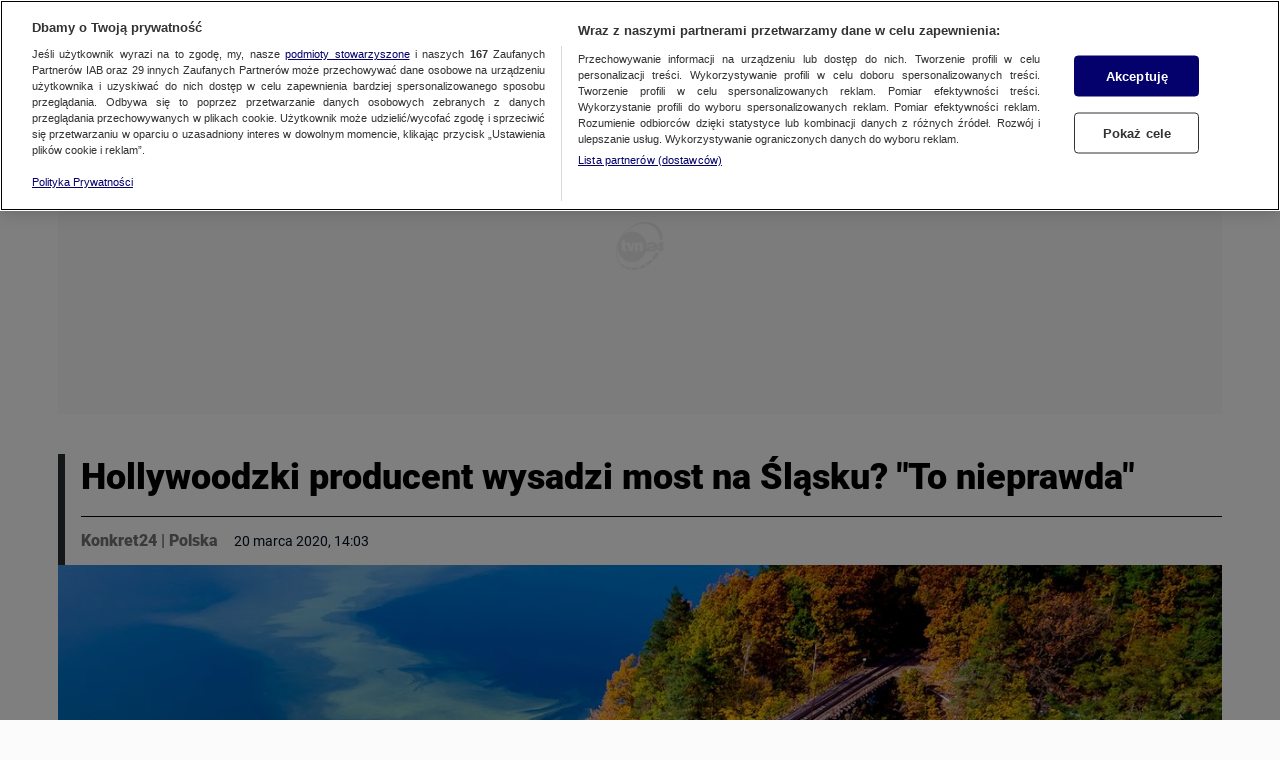

--- FILE ---
content_type: text/html; charset=utf-8
request_url: https://konkret24.tvn24.pl/polska/hollywoodzki-producent-wysadzi-most-na-slasku-to-nieprawda-ra1009765-ls5789551
body_size: 207093
content:
<!DOCTYPE html><html lang="pl"><head><script type="text/javascript">
    window.__AB_TESTS__ = {
        config: {"abTests":{"ab_embed_go":{"threshold":"0"},"ab_ot_custom_styles":{"threshold":"0"}},"abTeasers":[{"uuid":"b6234dee-ab82-4232-8dad-16aba8f3c9c3","code":"YG97xjEb","threshold":[0,33,66,100],"start_date":"2026-01-15T12:49:22.642Z","end_date":"2026-01-15T13:04:22.643Z","status":"ACTIVE"},{"uuid":"32d85c64-01b1-4748-b8f5-f88593db6520","code":"L7XHpVJR","threshold":[0,33,66,100],"start_date":"2026-01-15T12:45:23.453Z","end_date":"2026-01-15T13:00:23.454Z","status":"ACTIVE"},{"uuid":"0c66b915-6458-43e9-9851-a5dd1237f3d3","code":"1A8RnaPw","threshold":[0,33,66,100],"start_date":"2026-01-15T12:39:38.515Z","end_date":"2026-01-15T12:54:38.516Z","status":"ACTIVE"}],"abTopStory":null},
        get() {},
        getAll() {},
        recreate() {}
    };
</script><script type="text/javascript">"use strict";(()=>{var a="tvn-mht-ab-c-us",c=":",u=";",f=e=>{let t=`; ${document.cookie}`.match(`;\\s*${e}=([^;]+)`);return t?decodeURIComponent(t[1]):""},_=(e,t)=>{let r=`${e}=${encodeURIComponent(t)}`;document.cookie=`${r}; path=/`},d=e=>{document.cookie=`${e}=; Max-Age=-1;`};var g=(e,t)=>Math.floor(Math.random()*(t-e+1))+e,T=e=>{if(!Array.isArray(e)||e.length===0)return[];let t=new Date;return e.filter(r=>!(r.status!=="ACTIVE"||r.start_date&&new Date(r.start_date)>t||r.end_date&&new Date(r.end_date)<t))},m=e=>{let t={};return!e||e.length===0||e.split(u).forEach(r=>{let[n,s]=r.split(c);if(s){let o=Number(s);Number.isNaN(o)||o<0||o>100||(t[n]=parseInt(s,10))}}),t},h=(e,t)=>{let r={};return e&&Object.keys(e).sort().forEach(s=>{if(t.includes(s)){let o=e[s];Number.isInteger(o)&&o>=0&&o<=100&&(r[s]=o)}}),r},C=(e,t)=>{let r={};return t.forEach(n=>{e[n]!==void 0?r[n]=e[n]:r[n]=g(0,100)}),r},S=e=>Object.keys(e).map(r=>`${r}${c}${e[r]}`).join(u),l=e=>{let t=T(e||[]);if(!t.length){d(a);return}let r=t.map(i=>i.code).sort(),n=f(a),s=m(n),o=h(s,r);Object.keys(o).sort().toString()!==r.toString()&&(o=C(o,r)),_(a,S(o))};var I=7;function D(e,t){let r=Math.ceil(e),n=Math.floor(t);return Math.floor(Math.random()*(n-r+1))+r}var v=(e=[])=>{let t=D(1,100);if(e.length){for(let r=0;r<e.length;r+=1)if(t<=e[r])return e[r]}return t};function k(e){let t=`; ${document.cookie}`.match(`;\\s*${e}=([^;]+)`);return t?t[1]:""}var w=e=>{if(!e){let t=new Date;return t.setDate(t.getDate()+I),t.toUTCString()}return new Date(e).toUTCString()},A=(e,t)=>{let r=k(e);if(r)return parseInt(r,10);let n=v(),s=`${e}=${n}`,o=`expires=${w(t.date_to)}`;return document.cookie=`${s}; ${o}; path=/`,n},E=e=>{if(!e||!Object.keys(e))return;let t=Object.keys(e);if(!t.length)return;let r={};for(let n=0;n<t.length;n+=1){let s=t[n],o=e[s];if(parseInt(o.threshold,10)<0)r[s]="na";else{let i=A(s,o);r[s]=i<=parseInt(o.threshold,10)?"ga":"gb"}}window.__AB_TESTS__={...window.__AB_TESTS__,getAll(){return r},get(n){return r[n]},recreate(n){E(n.abTests)}}};E(window.__AB_TESTS__.config.abTests);l(window.__AB_TESTS__.config.abTeasers);})();
</script><script type="text/javascript">
    (function () {
        const base = ["A","B","C","D","E","F","G","H","I","J","K","L","M","N","O","P","Q","R","S","T","U","V","W","X","Y","Z","a","b","c","d","e","f","g","h","i","j","k","l","m","n","o","p","q","r","s","t","u","v","w","x","y","z","0","1","2","3","4","5","6","7","8","9"];
        let value = '';

        window.__PAGE_VIEW_UID__ = {
            getUid() { if (!value) { this.generate(); } return value; },
            generate() {
                const gemiusScript = window.__GEMIUS_EXTRA_PARAMETERS__;
                value = [...new Array(12)].map(() => base[(Math.random() * base.length) | 0]).join('');
                gemiusScript && gemiusScript.updateParameter('pv_uid', value);
                return value;
            }
        }
    })();
</script><script type="text/javascript">
    (function () {
        window.addEventListener("DOMContentLoaded", () => {
            const cookieValue = ('; '+ document.cookie).split('; ab_atsdk2=').pop().split(';')[0];
            const adblAbTest = window?.__AB_TESTS__?.config?.abTests?.ab_atsdk2;
            const testResult = parseInt(cookieValue, 10) <= parseInt(adblAbTest?.threshold, 10) ? 'ga' : 'gb';
            const tvnToolsScript = () => document.querySelector('script[src*="//tools.services.tvn.pl/nb.tvn.tools.js?1&sid=0d3e7048,na"]');
            const s = tvnToolsScript();
            s.src = s.src.split(',')[0] + ',' + (testResult || 'na');
        });
    })();
</script><script type="text/javascript">(()=>{var u=t=>{let e=t==null?void 0:t.parentNode;return e?new Promise(r=>{let n=document.createElement(t.tagName);n.innerHTML=t.innerHTML;let s=t.hasAttribute("src"),a=t.attributes,d=a.length;for(let i=0;i<d;i+=1)a[i].name!=="type"?n.setAttribute(a[i].name,a[i].value):n.setAttribute("type","text/javascript");s&&(n.addEventListener("load",r),n.addEventListener("error",r)),e.appendChild(n),e.removeChild(t),s||r()}):Promise.resolve()},o=t=>t.getAttribute("class")||"",m=(t,e)=>o(t).localeCompare(o(e)),p=t=>(t==null?void 0:t.reduce((e,r)=>{let n=o(r);return e[n]=e[n]||[],e[n].push(r),e},{}))||{},L=(t="tvn")=>{let e='script[type="text/plain"]'+(t!=null&&t.length?"[class^="+t+"]":"");return Array.from(document.querySelectorAll(e)).sort(m)},c=t=>{var r;let e=(r=t==null?void 0:t.shift)==null?void 0:r.call(t);return e?Promise.all(e.map(u)).then(()=>c(t)):Promise.resolve()},l=(t="tvn")=>c(Object.values(p(L(t))));typeof window!="undefined"&&(window.loadPlainScripts=l);})();
</script><link rel="preload" href="//cdn.cookielaw.org/scripttemplates/otSDKStub.js" as="script"/><script type="text/javascript">
window.dispatchOtEvent = function (type) {
    window.dispatchEvent(new CustomEvent("[ot]change", { detail: type }));
}
window.OptanonWrapper = function (e) {
  dispatchOtEvent("[ot]optanonwrapper");

  if (!window.__otld) {
    typeof __pixFallbackEvent === 'function' && __pixFallbackEvent({ ots: 'loaded' });
    window.__otld = true;
  }

  if (!window.__otld) {
    typeof __pixFallbackEvent === 'function' && __pixFallbackEvent({ ots: 'loaded' });
    window.__otld = true;
  }
  if (typeof window !== 'undefined') {
    __tcfapi('getTCData', 2, (tcData, success) => {
        typeof __pixFallbackEvent === 'function' && __pixFallbackEvent({ ots: tcData.eventStatus });
        if (success) {
            dispatchOtEvent("[ot]tcfresponse");
            window.__tcfapi_ready = true;
            
            if (tcData.eventStatus === 'cmpuishown') {
                dispatchOtEvent("[ot]popupshow");
            }
        
            if (tcData.eventStatus === 'useractioncomplete') {
                window.__tcfapi_user_acctepted = true;
                dispatchOtEvent("[ot]useractioncomplete");
            }

            if (tcData.eventStatus === 'tcloaded') {
                window.__tcfapi_user_acctepted = true;
                dispatchOtEvent("[ot]loaded");
            }
        } else {
            dispatchOtEvent("[ot]error");
        }
    }, []);
  } 
}</script><script src="https://cdn.cookielaw.org/scripttemplates/otSDKStub.js" data-document-language="true" type="text/javascript" data-domain-script="1310db55-16a0-4029-aee5-9253581c6a12" defer=""></script><script type="text/javascript">
    window.sampled_pv_sample_rate = 0;
</script><script type="text/plain" class="optanon-category-C0001">"use strict";(()=>{var d="tools",A="ipresso",I="gemius",l="gstream",P="gaudience",_="heatmap",i="pix",w="hotjar",C="gtm",m="head",N="body",s="gemius-first",e="next-analytics",E="next-analytics-consent-not-required",T="lazy-next-script",G={[m]:[d,i,l,P,_,w,C],[N]:[i,I,_,A]};var r="sl-permutive";var a="sl-wake";var O="analytics-events",u=Math.random(),L=(t,o)=>{let n=o.sample_rate;n&&u<n&&window.kernel.emitMessage(O,{event:t,...o||{}})},S=L;var x="analytics-events",c="consent.onetrust",Y="wyswietlenie_pierwszej_odslony",D="sampled_pv",p="C0002",f=1e3,M=setTimeout(()=>{R()},f);function v(){if(window.OnetrustActiveGroups.includes(p))return window.loadPlainScripts(e);window.addEventListener(c,function t(o){o.detail.includes(p)&&(window.removeEventListener(c,t),window.loadPlainScripts(e))})}async function R(){clearTimeout(M),await window.loadPlainScripts(r),await window.loadPlainScripts(a),await window.loadPlainScripts(T),await window.loadPlainScripts(E),v(),setTimeout(()=>{if(!window.kernel)return;let t={event:Y};window.kernel.emitMessage(x,t);let o=typeof window.sampled_pv_sample_rate=="number"?window.sampled_pv_sample_rate:0;S(D,{sample_rate:o})},500)}window.pp_gemius_notify=function(){if(window.__gm_loaded){window.pp_gemius_notify=void 0;return}window.__gm_loaded=!0,R()};window.loadPlainScripts(s);})();
</script><link rel="prefetch" href="//tvn.hit.gemius.pl/xgemius.min.js" as="script"/><script type="text/plain" class="gemius-first-a">var __GEMIUS_EXTRA_PARAMETERS__=function(e){var t={};function n(r){if(t[r])return t[r].exports;var o=t[r]={i:r,l:!1,exports:{}};return e[r].call(o.exports,o,o.exports,n),o.l=!0,o.exports}return n.m=e,n.c=t,n.d=function(e,t,r){n.o(e,t)||Object.defineProperty(e,t,{enumerable:!0,get:r})},n.r=function(e){"undefined"!=typeof Symbol&&Symbol.toStringTag&&Object.defineProperty(e,Symbol.toStringTag,{value:"Module"}),Object.defineProperty(e,"__esModule",{value:!0})},n.t=function(e,t){if(1&t&&(e=n(e)),8&t)return e;if(4&t&&"object"==typeof e&&e&&e.__esModule)return e;var r=Object.create(null);if(n.r(r),Object.defineProperty(r,"default",{enumerable:!0,value:e}),2&t&&"string"!=typeof e)for(var o in e)n.d(r,o,function(t){return e[t]}.bind(null,o));return r},n.n=function(e){var t=e&&e.__esModule?function(){return e.default}:function(){return e};return n.d(t,"a",t),t},n.o=function(e,t){return Object.prototype.hasOwnProperty.call(e,t)},n.p="",n(n.s=4)}([function(e,t,n){var r,o;
/*!
 * JavaScript Cookie v2.2.1
 * https://github.com/js-cookie/js-cookie
 *
 * Copyright 2006, 2015 Klaus Hartl & Fagner Brack
 * Released under the MIT license
 */!function(i){if(void 0===(o="function"==typeof(r=i)?r.call(t,n,t,e):r)||(e.exports=o),!0,e.exports=i(),!!0){var a=window.Cookies,s=window.Cookies=i();s.noConflict=function(){return window.Cookies=a,s}}}((function(){function e(){for(var e=0,t={};e<arguments.length;e++){var n=arguments[e];for(var r in n)t[r]=n[r]}return t}function t(e){return e.replace(/(%[0-9A-Z]{2})+/g,decodeURIComponent)}return function n(r){function o(){}function i(t,n,i){if("undefined"!=typeof document){"number"==typeof(i=e({path:"/"},o.defaults,i)).expires&&(i.expires=new Date(1*new Date+864e5*i.expires)),i.expires=i.expires?i.expires.toUTCString():"";try{var a=JSON.stringify(n);/^[\{\[]/.test(a)&&(n=a)}catch(e){}n=r.write?r.write(n,t):encodeURIComponent(String(n)).replace(/%(23|24|26|2B|3A|3C|3E|3D|2F|3F|40|5B|5D|5E|60|7B|7D|7C)/g,decodeURIComponent),t=encodeURIComponent(String(t)).replace(/%(23|24|26|2B|5E|60|7C)/g,decodeURIComponent).replace(/[\(\)]/g,escape);var s="";for(var c in i)i[c]&&(s+="; "+c,!0!==i[c]&&(s+="="+i[c].split(";")[0]));return document.cookie=t+"="+n+s}}function a(e,n){if("undefined"!=typeof document){for(var o={},i=document.cookie?document.cookie.split("; "):[],a=0;a<i.length;a++){var s=i[a].split("="),c=s.slice(1).join("=");n||'"'!==c.charAt(0)||(c=c.slice(1,-1));try{var u=t(s[0]);if(c=(r.read||r)(c,u)||t(c),n)try{c=JSON.parse(c)}catch(e){}if(o[u]=c,e===u)break}catch(e){}}return e?o[e]:o}}return o.set=i,o.get=function(e){return a(e,!1)},o.getJSON=function(e){return a(e,!0)},o.remove=function(t,n){i(t,"",e(n,{expires:-1}))},o.defaults={},o.withConverter=n,o}((function(){}))}))},function(e,t,n){"use strict";var r=this&&this.__importDefault||function(e){return e&&e.__esModule?e:{default:e}};Object.defineProperty(t,"__esModule",{value:!0}),t.RegexCollection=t.BrowserDetector=void 0;var o=r(n(3));t.BrowserDetector=o.default;var i=r(n(2));t.RegexCollection=i.default},function(e,t,n){"use strict";Object.defineProperty(t,"__esModule",{value:!0});var r=function(){function e(){}return e.getForOS=function(){return[["GoogleCast",/CrKey/i],["Playstation 4",/playstation 4/i],["Playstation 3",/playstation 3/i],["WebOs",/(web|hpw)(o|0)s/i],["Tizen",/tizen/i,/tizen (\d+(\.\d+)?)/i],["Vestel",/vestel/i,/OMI\/(\d+.\d+.\d+.\d+)/i],["Orsay 2014",/SMART-TV.*AppleWebKit\/537\.42/],["Orsay 2013",/SMART-TV.*AppleWebKit\/535\.20/],["Orsay 2012",/SMART-TV.*AppleWebKit\/534\.7/],["Orsay 2011",/SMART-TV.*AppleWebKit\/531\.2/],["Orsay Unknown",/SMART-TV/],["Windows Phone",/windows phone/i],["Windows Mobile",/IEMobile/],["Android",/Android/,/Android (\d+(\.\d+)?)/],["iOS",/ip(hone|od|ad)/i,/OS (\d+_\d+(_\d)?) like Mac OS X/i],["iOS",/Version\/([0-9\._]+).*Mobile.*Safari.*/,/OS (\d+_\d+(_\d)?) like Mac OS X/i],["BlackBerry OS",/BlackBerry|BB10/],["Kindle",/Kindle/],["Windows 95",/(Windows 95)|(Win95)|(Windows_95)/],["Windows 98",/(Windows 98)|(Win98)/],["Windows 2000",/(Windows NT 5.0)|(Windows 2000)/],["Windows XP",/(Windows NT 5.1)|(Windows XP)/],["Windows Server 2003",/(Windows NT 5.2)/],["Windows Vista",/(Windows NT 6.0)/],["Windows 7",/(Windows NT 6.1)/],["Windows 8",/(Windows NT 6.2)/],["Windows 8.1",/(Windows NT 6.3)/],["Windows 10",/(Windows NT 10.0)/],["Windows ME",/Windows ME/],["Linux",/(Linux)|(X11)/],["Mac OS",/(Mac_PowerPC)|(Macintosh)/,/OS X (\d+[_.]\d+)/],["Search Bot",/(nuhk)|(Googlebot)|(Yammybot)|(Openbot)|(Slurp)|(MSNBot)|(Ask Jeeves\/Teoma)|(ia_archiver)/]].map((function(e){return{name:e[0].toString(),mainRegex:e[1],versionRegex:e[2]}}))},e.getForBrowsers=function(){return[["Vestel",/vestel/i,/Model\/Vestel-MB(\d+)/i],["Opera",/opera|opr/i,/(?:opera|opr)\/(\d+(\.\d+)?)/i,/(?:opera|opr)\/([\d\.]+)/i],["IE",/msie|trident/i,/(?:msie |rv:)(\d+(\.\d+)?)/i,/(?:msie |rv:)([\d\.]+)/i],["Edge",/chrome.+? edge/i,/edge\/(\d+(\.\d+)?)/i,/edge\/([\d\.]+)/i],["EdgeChromium",/chrome.+? edg/i,/edg\/(\d+(\.\d+)?)/i,/edg\/([\d\.]+)/i],["Vivaldi",/Vivaldi\/([0-9\.]+)/,/Vivaldi\/(\d+(\.\d+)?)/i,/Vivaldi\/([\d\.]+)/i],["Chrome",/chrome|crios|crmo/i,/(?:chrome|crios|crmo)\/(\d+(\.\d+)?)/i,/(?:chrome|crios|crmo)\/([\d\.]+)/i],["Firefox",/firefox|iceweasel/i,/(?:firefox|iceweasel)[ \/](\d+(\.\d+)?)/i,/(?:firefox|iceweasel)\/([\d\.]+)/i],["Safari",/^((?!chrome|android|smart-tv).)*Safari/i,/version\/(\d+(\.\d+)?)/i,/version\/([\d\.]+)/i],["AppleWebKit",/^((?!chrome|android|smart-tv|safari).)*ip(hone|od|ad)/i,/AppleWebKit\/(\d+)/i,/AppleWebKit\/([\d\.]+)/i],["WebMAF",/playstation/i,"","",this.getWebMAFVersion()],["Orsay",/^((?!tizen).)*smart-tv/i,"","",this.getOrsayWebapisVersion()]].map((function(e){return{name:e[0].toString(),mainRegex:e[1],versionRegex:e[2],versionFullRegex:e[3],versionString:e[4]?e[4].toString():""}}))},e.getForDevices=function(){return[["GoogleCast",/CrKey/i],["Smartphone",/(android|bb\d+|meego).+mobile|avantgo|bada\/|blackberry|blazer|compal|elaine|fennec|hiptop|iemobile|ip(hone|od)|iris|kindle|lge |maemo|midp|mmp|netfront|opera m(ob|in)i|palm( os)?|phone|p(ixi|re)\/|plucker|pocket|psp|series(4|6)0|symbian|treo|up\.(browser|link)|vodafone|wap|windows (ce|phone)|xda|xiino/i],["Phone",/1207|6310|6590|3gso|4thp|50[1-6]i|770s|802s|a wa|abac|ac(er|oo|s\-)|ai(ko|rn)|al(av|ca|co)|amoi|an(ex|ny|yw)|aptu|ar(ch|go)|as(te|us)|attw|au(di|\-m|r |s )|avan|be(ck|ll|nq)|bi(lb|rd)|bl(ac|az)|br(e|v)w|bumb|bw\-(n|u)|c55\/|capi|ccwa|cdm\-|cell|chtm|cldc|cmd\-|co(mp|nd)|craw|da(it|ll|ng)|dbte|dc\-s|devi|dica|dmob|do(c|p)o|ds(12|\-d)|el(49|ai)|em(l2|ul)|er(ic|k0)|esl8|ez([4-7]0|os|wa|ze)|fetc|fly(\-|_)|g1 u|g560|gene|gf\-5|g\-mo|go(\.w|od)|gr(ad|un)|haie|hcit|hd\-(m|p|t)|hei\-|hi(pt|ta)|hp( i|ip)|hs\-c|ht(c(\-| |_|a|g|p|s|t)|tp)|hu(aw|tc)|i\-(20|go|ma)|i230|iac( |\-|\/)|ibro|idea|ig01|ikom|im1k|inno|ipaq|iris|ja(t|v)a|jbro|jemu|jigs|kddi|keji|kgt( |\/)|klon|kpt |kwc\-|kyo(c|k)|le(no|xi)|lg( g|\/(k|l|u)|50|54|\-[a-w])|libw|lynx|m1\-w|m3ga|m50\/|ma(te|ui|xo)|mc(01|21|ca)|m\-cr|me(rc|ri)|mi(o8|oa|ts)|mmef|mo(01|02|bi|de|do|t(\-| |o|v)|zz)|mt(50|p1|v )|mwbp|mywa|n10[0-2]|n20[2-3]|n30(0|2)|n50(0|2|5)|n7(0(0|1)|10)|ne((c|m)\-|on|tf|wf|wg|wt)|nok(6|i)|nzph|o2im|op(ti|wv)|oran|owg1|p800|pan(a|d|t)|pdxg|pg(13|\-([1-8]|c))|phil|pire|pl(ay|uc)|pn\-2|po(ck|rt|se)|prox|psio|pt\-g|qa\-a|qc(07|12|21|32|60|\-[2-7]|i\-)|qtek|r380|r600|raks|rim9|ro(ve|zo)|s55\/|sa(ge|ma|mm|ms|ny|va)|sc(01|h\-|oo|p\-)|sdk\/|se(c(\-|0|1)|47|mc|nd|ri)|sgh\-|shar|sie(\-|m)|sk\-0|sl(45|id)|sm(al|ar|b3|it|t5)|so(ft|ny)|sp(01|h\-|v\-|v )|sy(01|mb)|t2(18|50)|t6(00|10|18)|ta(gt|lk)|tcl\-|tdg\-|tel(i|m)|tim\-|t\-mo|to(pl|sh)|ts(70|m\-|m3|m5)|tx\-9|up(\.b|g1|si)|utst|v400|v750|veri|vi(rg|te)|vk(40|5[0-3]|\-v)|vm40|voda|vulc|vx(52|53|60|61|70|80|81|83|85|98)|w3c(\-| )|webc|whit|wi(g |nc|nw)|wmlb|wonu|x700|yas\-|your|zeto|zte\-/i],["Tablet",/android|ipad|tablet|playbook|silk/i],["Console",/playStation/i],["TV",/Smart-?Tv/i]].map((function(e){return{name:e[0].toString(),mainRegex:e[1]}}))},e.getForManufacturer=function(){return[["Vestel",/ \(; (\w+); /i]].map((function(e){return{name:e[0].toString(),mainRegex:e[1]}}))},e.getWebMAFVersion=function(){var e="";if("undefined"!=typeof WM_devSettings&&WM_devSettings.version){var t=WM_devSettings.version;e=/^v/i.test(t)?t.replace(/^v+/,"").split(" ")[0].split("-")[0]:t.replace(/^0+/,"")}return e},e.getOrsayWebapisVersion=function(){var e="";return"undefined"!=typeof webapis&&webapis.ver&&(e=webapis.ver),e},e}();t.default=r},function(e,t,n){"use strict";var r=this&&this.__importDefault||function(e){return e&&e.__esModule?e:{default:e}};Object.defineProperty(t,"__esModule",{value:!0});var o=r(n(2)),i=function(){function e(){this.browser="Unknown",this.browserVersion="Unknown",this.browserVersionFull="Unknown",this.os="Unknown",this.osVersion="Unknown",this.deviceType="Unknown",this.manufacturer="Unknown",this.patternMobileDevice=/Smartphone|Phone|Tablet/}return Object.defineProperty(e.prototype,"isMobileDevice",{get:function(){return!!this.deviceType.match(this.patternMobileDevice)},enumerable:!1,configurable:!0}),e.prototype.parseUserAgent=function(e){return e?(this.userAgentString=e,this.resetParams(),this.detectBrowser(),this.detectOS(),this.detectDevice(),this.detectManufacturer(),this.checkForIPadOS(),{browser:this.browser,browserVersion:this.browserVersion,browserVersionFull:this.browserVersionFull,os:this.os,osVersion:this.osVersion,deviceType:this.deviceType,isMobileDevice:!!this.deviceType.match(this.patternMobileDevice),manufacturer:this.manufacturer,is:this.is,isAll:this.isAll,isIn:this.isIn}):null},e.prototype.detect=function(){return this.parseUserAgent(navigator.userAgent?navigator.userAgent:null)},e.prototype.isAll=function(e){var t=this;return e.map((function(e){return e.toLowerCase()})).every((function(e){return t.is(e)}))},e.prototype.isIn=function(e){var t=this;return e.map((function(e){return e.toLowerCase()})).some((function(e){return t.is(e)}))},e.prototype.is=function(e){var t=e.toLowerCase();switch(t){case"smartphone":case"desktop":case"tablet":case"googlecast":case"console":case"tv":return this.deviceType.toLowerCase()===t;case"mobile":return this.isMobileDevice;case"android":case"ios":case"mac os":case"windows":case"linux":case"tizen":case"webos":case"orsay":case"vestel":case"playstation":return this.os.toLowerCase()===t;case"safarilike":return"applewebkit"===this.browser.toLowerCase()||"chrome"===this.browser.toLowerCase()&&"ios"===this.os.toLowerCase();default:return this.browser.toLowerCase()===t}},e.prototype.resetParams=function(){this.browser="Unknown",this.browserVersion="Unknown",this.os="Unknown",this.osVersion="Unknown",this.deviceType="Unknown",this.manufacturer="Unknown"},e.prototype.checkRules=function(e){var t=this;return e.map((function(e){return"Phone"!==e.name?e.mainRegex.exec(t.userAgentString)&&e:e.mainRegex.exec(t.userAgentString.substr(0,4))&&e})).filter(Boolean)[0]||null},e.prototype.getFirstMatch=function(e){var t=this.userAgentString.match(e);return t&&t.length>1&&t[1]||""},e.prototype.detectBrowser=function(){var e=this.checkRules(o.default.getForBrowsers());if(e){var t=this.getFirstMatch(e.versionRegex),n=this.getFirstMatch(e.versionFullRegex);if(this.browser=e.name.toString(),t){var r=parseFloat(t);this.browserVersion=isNaN(r)?"Unknown":r}else this.browserVersion=e.versionString?e.versionString:"Unknown";this.browserVersionFull=n||(e.versionString?e.versionString:"Unknown")}},e.prototype.detectOS=function(){var e=this.checkRules(o.default.getForOS());e&&(e.name=e.name.toString(),this.osVersion=this.detectOsVersion(e.name,e.versionRegex),e.name.match(/(Windows|Orsay)/)&&(e.name=e.name.split(" ")[0]),e.name.match(/Playstation/)&&(e.name="PlayStation"),this.os=e.name)},e.prototype.detectOsVersion=function(e,t){var n;return e.match(/(Windows|Playstation|Orsay)/)&&(n=e.split(" ")[1]),e.match(/(Tizen|Mac OS|Android)/)&&t&&(n=this.getFirstMatch(t).replace("_",".")),e.match(/(Vestel)/)&&t&&(n=this.getFirstMatch(t)),e.match(/(iOS)/)&&t&&(n=this.getFirstMatch(t).replace(/_/g,".")),isNaN(n)?n||(n="Unknown"):n=parseFloat(n),n},e.prototype.detectDevice=function(){var e=this.checkRules(o.default.getForDevices());this.deviceType=e?e.name:"Desktop"},e.prototype.detectManufacturer=function(){var e=this.checkRules(o.default.getForManufacturer());this.manufacturer=e&&this.getFirstMatch(e.mainRegex)||"Unknown"},e.prototype.checkForIPadOS=function(){"Unknown"===this.browser&&"Mac OS"===this.os&&"MacIntel"===navigator.platform&&navigator.maxTouchPoints>1&&(this.browser="AppleWebKit",this.deviceType="Tablet")},e}();t.default=i},function(e,t,n){"use strict";n.r(t),n.d(t,"default",(function(){return te})),n.d(t,"updateExtraParameters",(function(){return Q})),n.d(t,"WINDOW_GEMIUS_EXTRA_PARAMETERS_KEY",(function(){return R})),n.d(t,"WINDOW_GEMIUS_EXTRA_PARAMETERS_SCRIPT_KEY",(function(){return I})),n.d(t,"GemiusExtraParametersKey",(function(){return O}));var r=n(1),o=n(0),i=n.n(o);function a(e,t){for(var n=0;n<t.length;n++){var r=t[n];r.enumerable=r.enumerable||!1,r.configurable=!0,"value"in r&&(r.writable=!0),Object.defineProperty(e,r.key,r)}}var s=["type","name","aVersionValue","bVersionValue","defaultValue","threshold"];function c(e,t){for(var n=0;n<t.length;n++){var r=t[n];r.enumerable=r.enumerable||!1,r.configurable=!0,"value"in r&&(r.writable=!0),Object.defineProperty(e,r.key,r)}}function u(e,t){for(var n=0;n<t.length;n++){var r=t[n];r.enumerable=r.enumerable||!1,r.configurable=!0,"value"in r&&(r.writable=!0),Object.defineProperty(e,r.key,r)}}function l(e,t){for(var n=0;n<t.length;n++){var r=t[n];r.enumerable=r.enumerable||!1,r.configurable=!0,"value"in r&&(r.writable=!0),Object.defineProperty(e,r.key,r)}}function f(e,t){for(var n=0;n<t.length;n++){var r=t[n];r.enumerable=r.enumerable||!1,r.configurable=!0,"value"in r&&(r.writable=!0),Object.defineProperty(e,r.key,r)}}function d(e){return(d="function"==typeof Symbol&&"symbol"==typeof Symbol.iterator?function(e){return typeof e}:function(e){return e&&"function"==typeof Symbol&&e.constructor===Symbol&&e!==Symbol.prototype?"symbol":typeof e})(e)}var p=[function(){function e(){!function(e,t){if(!(e instanceof t))throw new TypeError("Cannot call a class as a function")}(this,e)}var t,n,r;return t=e,r=[{key:"canResolve",value:function(e){return e&&s.every((function(t){return t in e}))&&"cookieAB"===e.type}},{key:"resolve",value:function(e){var t=e.name,n=e.defaultValue,r=e.aVersionValue,o=e.bVersionValue,a=e.threshold,s=i.a.get(t),c=n;return s&&(c=a<parseInt(s,10)?r:o),c}}],(n=null)&&a(t.prototype,n),r&&a(t,r),Object.defineProperty(t,"prototype",{writable:!1}),e}(),function(){function e(){!function(e,t){if(!(e instanceof t))throw new TypeError("Cannot call a class as a function")}(this,e)}var t,n,r;return t=e,r=[{key:"canResolve",value:function(e){return e&&"cookieValue"===e.type}},{key:"resolve",value:function(e){var t=e.name,n=i.a.get(t);return n||""}}],(n=null)&&c(t.prototype,n),r&&c(t,r),Object.defineProperty(t,"prototype",{writable:!1}),e}(),function(){function e(){!function(e,t){if(!(e instanceof t))throw new TypeError("Cannot call a class as a function")}(this,e)}var t,n,r;return t=e,r=[{key:"canResolve",value:function(e){return e&&"gaid"===e.type}},{key:"resolve",value:function(e){var t=e.value;if(null!==t)return t;var n=i.a.get("_ga");return null!==n?n:null}}],(n=null)&&u(t.prototype,n),r&&u(t,r),Object.defineProperty(t,"prototype",{writable:!1}),e}(),function(){function e(){!function(e,t){if(!(e instanceof t))throw new TypeError("Cannot call a class as a function")}(this,e)}var t,n,o;return t=e,o=[{key:"canResolve",value:function(e){return e&&"bd_device_type"===e.type}},{key:"resolve",value:function(){var e=new r.BrowserDetector;return e.detect(),e.deviceType}}],(n=null)&&l(t.prototype,n),o&&l(t,o),Object.defineProperty(t,"prototype",{writable:!1}),e}(),function(){function e(){!function(e,t){if(!(e instanceof t))throw new TypeError("Cannot call a class as a function")}(this,e)}var t,n,r;return t=e,r=[{key:"canResolve",value:function(e){return e&&"swr"===e.type}},{key:"resolve",value:function(){return~~!!window._is_swr}}],(n=null)&&f(t.prototype,n),r&&f(t,r),Object.defineProperty(t,"prototype",{writable:!1}),e}()],m=function(e){if("object"!==d(e))return e;var t=p.find((function(t){return t.canResolve(e)}));return t?t.resolve(e):e};function v(e,t){return function(e){if(Array.isArray(e))return e}(e)||function(e,t){var n=null==e?null:"undefined"!=typeof Symbol&&e[Symbol.iterator]||e["@@iterator"];if(null==n)return;var r,o,i=[],a=!0,s=!1;try{for(n=n.call(e);!(a=(r=n.next()).done)&&(i.push(r.value),!t||i.length!==t);a=!0);}catch(e){s=!0,o=e}finally{try{a||null==n.return||n.return()}finally{if(s)throw o}}return i}(e,t)||function(e,t){if(!e)return;if("string"==typeof e)return y(e,t);var n=Object.prototype.toString.call(e).slice(8,-1);"Object"===n&&e.constructor&&(n=e.constructor.name);if("Map"===n||"Set"===n)return Array.from(e);if("Arguments"===n||/^(?:Ui|I)nt(?:8|16|32)(?:Clamped)?Array$/.test(n))return y(e,t)}(e,t)||function(){throw new TypeError("Invalid attempt to destructure non-iterable instance.\nIn order to be iterable, non-array objects must have a [Symbol.iterator]() method.")}()}function y(e,t){(null==t||t>e.length)&&(t=e.length);for(var n=0,r=new Array(t);n<t;n++)r[n]=e[n];return r}var w=function(e,t){var n=window.pp_gemius_extraparameters;if(n&&n.length){for(var r=!1,o=new RegExp("^".concat(e,"=.*?$")),i=0;i<n.length;i+=1)n[i].match(o)&&(n[i]="".concat(e,"=").concat(t),r=!0);r||n.push("".concat(e,"=").concat(t))}};var h=[],b=0;"undefined"!=typeof window&&function e(){void 0===window.__pix2?(b+=1)>100||setTimeout(e,300):h.forEach((function(e){return e()}))}();function _(e){var t="; ".concat(document.cookie).match(";\\s*".concat(e,"=([^;]+)"));return t?t[1]:""}var g=function(){var e=arguments.length>0&&void 0!==arguments[0]&&arguments[0];return e||_("sso_session_is_logged")||_("account_stored_data")},S="undefined"!=typeof window&&window.document.referrer.includes("android-app://"),E="undefined"!=typeof window&&window.matchMedia("(display-mode: standalone)")&&window.matchMedia("(display-mode: standalone)").matches,A="undefined"!=typeof window&&window.location.search.indexOf("pwa=appstore")>-1;function T(){var e=function(){try{return sessionStorage.getItem("PWA_TYPE")}catch(e){return!1}}();if(e)return e;var t,n=(t="browser",E&&(t="wrapper"),(A||S)&&(t="appstore"),t);return function(e){try{sessionStorage.setItem("PWA_TYPE",e)}catch(e){return!1}}(n),n}var O;!function(e){e.AT="at",e.OB="ob",e.OB_VER="ob_ver",e.USER_TIMESTAMP="user_timestamp",e.ID="id",e.ID_P="id_p",e.BLACK="black",e.PWA="pwa",e.LOGIN="login",e.SPONSORING="sponsoring",e.TRAFFIC_CATEGORY="traffic_category",e.TRAFFIC_TAGS="traffic_tags",e.ARTICLE_PACKAGE="article_package",e.REC_REF="rec_ref",e.REC_GRP="rec_grp",e.GAID="gaid",e.SWR="swr",e.CE="ce",e.AB_TESTS="ab_tests",e.MODULE_ELEMENTS="module_elements",e.MODULE_POSITION="module_position",e.SOURCE_TESTS="source_tests",e.SOURCE_TYPE="source_type",e.AB_TEASER_TESTS="ab_teaser_tests",e.AMZ_REQ_ID="amz_req_id",e.AMZ_DEVICE_TYPE="amz_device_type",e.AMZ_DEVICE_PLATFORM="amz_device_platform",e.BD_DEVICE_TYPE="bd_device_type",e.ADTAG="adtag",e.ADBL="adbl",e.AB_ADPH="ab_adph",e.AB_CWV="ab_cwv",e.AB_NUVI_LOADER="ab_nuvi_loader",e.STATUS_CODE="status_code",e.CUE="cue",e.PAGE_VIEW_UID="pv_uid",e.PREV="prev",e.APP_RELEASE="app_release",e.ENV="env",e.TERMINAL="terminal",e.SUB_TERMINAL="subterminal",e.OS_BROWSER="os_browser",e.OS_BROWSER_VERSION="os_browser_version",e.SYNC_ID="syncid",e.AB_RECOM_AI="ab_recom_ai"}(O||(O={}));var R="pp_gemius_extraparameters",I="__GEMIUS_EXTRA_PARAMETERS__",k=e=>{const t=("; "+document.cookie).match(`;\\s*${e}=([^;]+)`);return t?decodeURIComponent(t[1]):""},M=e=>{if(!Array.isArray(e)||0===e.length)return[];const t=new Date;return e.filter(e=>"ACTIVE"===e.status&&(!(e.start_date&&new Date(e.start_date)>t)&&!(e.end_date&&new Date(e.end_date)<t)))},P=e=>{const t={};return e&&0!==e.length?(e.split(";").forEach(e=>{const[n,r]=e.split(":");if(r){const e=Number(r);Number.isNaN(e)||e<0||e>100||(t[n]=parseInt(r,10))}}),t):t},C=function(){},V={debug:C,log:C,error:C};var x;!function(e){e.log="log",e.error="error",e.debug="debug"}(x||(x={}));function W(e,t){return function(e){if(Array.isArray(e))return e}(e)||function(e,t){var n=null==e?null:"undefined"!=typeof Symbol&&e[Symbol.iterator]||e["@@iterator"];if(null==n)return;var r,o,i=[],a=!0,s=!1;try{for(n=n.call(e);!(a=(r=n.next()).done)&&(i.push(r.value),!t||i.length!==t);a=!0);}catch(e){s=!0,o=e}finally{try{a||null==n.return||n.return()}finally{if(s)throw o}}return i}(e,t)||function(e,t){if(!e)return;if("string"==typeof e)return D(e,t);var n=Object.prototype.toString.call(e).slice(8,-1);"Object"===n&&e.constructor&&(n=e.constructor.name);if("Map"===n||"Set"===n)return Array.from(e);if("Arguments"===n||/^(?:Ui|I)nt(?:8|16|32)(?:Clamped)?Array$/.test(n))return D(e,t)}(e,t)||function(){throw new TypeError("Invalid attempt to destructure non-iterable instance.\nIn order to be iterable, non-array objects must have a [Symbol.iterator]() method.")}()}function D(e,t){(null==t||t>e.length)&&(t=e.length);for(var n=0,r=new Array(t);n<t;n++)r[n]=e[n];return r}function U(e){return(U="function"==typeof Symbol&&"symbol"==typeof Symbol.iterator?function(e){return typeof e}:function(e){return e&&"function"==typeof Symbol&&e.constructor===Symbol&&e!==Symbol.prototype?"symbol":typeof e})(e)}var B=function(e){return!!e&&"object"===U(e)&&Object.keys(e).length>0},j=function(e,t){var n=i.a.get(e);return n?parseInt(n,10)<=parseInt(t,10)?"ga":"gb":"na"},N=function(e){return M(e).map((function(t){var n=((e,t)=>{if(!(null==t?void 0:t.length))return null;const n=t.find(t=>t.uuid===e);if(!n)return null;const r=k("tvn-mht-ab-c-us");if(!r)return null;const o=P(r);if(0===Object.keys(o).length)return null;const i=o[n.code];if(!Number.isInteger(i))return null;const a=n.threshold.sort((e,t)=>e-t);for(let e=0;e<a.length;e+=1)if(e&&i>=a[e-1]&&i<=a[e])return"g"+String.fromCharCode(96+e);return null})(t.uuid,e);return n?{id:t.code,testResult:n}:(("undefined"!=typeof window&&window.__LOGGER__?window.__LOGGER__:V).log("Ab Teasers","no variant for code: ".concat(t.code," | testVariant: ").concat(n)),null)}))},F=function(e){var t=arguments.length>1&&void 0!==arguments[1]?arguments[1]:{},n=t.joinCharacter,r=void 0===n?",":n,o=t.prefix,i=void 0===o?"":o;return e.reduce((function(e,t){var n=t||{},o=n.id,a=n.testResult;if(!o||!a)return e;var s=e.length>0?r:"";return"".concat(e).concat(s).concat(i).concat(o,":").concat(a)}),"")};function L(e){return(L="function"==typeof Symbol&&"symbol"==typeof Symbol.iterator?function(e){return typeof e}:function(e){return e&&"function"==typeof Symbol&&e.constructor===Symbol&&e!==Symbol.prototype?"symbol":typeof e})(e)}var G=[O.BLACK,O.OB_VER,O.SPONSORING,O.TRAFFIC_TAGS,O.REC_REF,O.REC_GRP,O.GAID,O.SWR,O.ADTAG,O.CE,O.AB_TESTS,O.AB_TEASER_TESTS,O.AMZ_REQ_ID,O.AMZ_DEVICE_PLATFORM,O.AMZ_DEVICE_TYPE,O.BD_DEVICE_TYPE,O.STATUS_CODE,O.CUE,O.PREV,O.APP_RELEASE,O.ENV],z=function(e){return null===e||""===e||void 0===e},K={},Y=function(e){var t=e.articlePackageId,n=e.extraParameters;return K[O.AB_TESTS]="",t&&(K[O.ARTICLE_PACKAGE]=t),n&&"object"===L(n)?(G.forEach((function(e){if(e in n){var t=n[e];if(![O.GAID,O.SWR,O.AMZ_REQ_ID,O.AMZ_DEVICE_TYPE,O.AMZ_DEVICE_PLATFORM,O.BD_DEVICE_TYPE,O.CUE,O.PREV].includes(e)||!z(t)){if(e===O.AB_TESTS&&B(t))return K.ab_tests+=F((r=t,Object.keys(r).map((function(e){return{id:e,testResult:j(e,r[e].threshold)}})))),void(K.ab_recom_ai=function(e){var t=Object.entries(e).find((function(e){return"ab_recom_ai"===W(e,1)[0]}));if(t)return j(t[0],t[1].threshold)}(t));var r;if(e===O.AB_TEASER_TESTS&&function(e){return Array.isArray(e)}(t))return B(n[O.AB_TESTS])&&(K.ab_tests+=","),void(K.ab_tests+=F(N(t),{prefix:"split_"}));var o=m(t);z(o)||(K[e]=o)}}})),K):{}};function X(e,t){return function(e){if(Array.isArray(e))return e}(e)||function(e,t){var n=null==e?null:"undefined"!=typeof Symbol&&e[Symbol.iterator]||e["@@iterator"];if(null==n)return;var r,o,i=[],a=!0,s=!1;try{for(n=n.call(e);!(a=(r=n.next()).done)&&(i.push(r.value),!t||i.length!==t);a=!0);}catch(e){s=!0,o=e}finally{try{a||null==n.return||n.return()}finally{if(s)throw o}}return i}(e,t)||q(e,t)||function(){throw new TypeError("Invalid attempt to destructure non-iterable instance.\nIn order to be iterable, non-array objects must have a [Symbol.iterator]() method.")}()}function Z(e){return function(e){if(Array.isArray(e))return J(e)}(e)||function(e){if("undefined"!=typeof Symbol&&null!=e[Symbol.iterator]||null!=e["@@iterator"])return Array.from(e)}(e)||q(e)||function(){throw new TypeError("Invalid attempt to spread non-iterable instance.\nIn order to be iterable, non-array objects must have a [Symbol.iterator]() method.")}()}function q(e,t){if(e){if("string"==typeof e)return J(e,t);var n=Object.prototype.toString.call(e).slice(8,-1);return"Object"===n&&e.constructor&&(n=e.constructor.name),"Map"===n||"Set"===n?Array.from(e):"Arguments"===n||/^(?:Ui|I)nt(?:8|16|32)(?:Clamped)?Array$/.test(n)?J(e,t):void 0}}function J(e,t){(null==t||t>e.length)&&(t=e.length);for(var n=0,r=new Array(t);n<t;n++)r[n]=e[n];return r}var $=function(e){window[R]=Z(e).reduce((function(e,t){var n=X(t,2),r=n[0],o=n[1];return[].concat(Z(e),["".concat(r,"=").concat(o)])}),[])},Q=function(e){var t,n=(t=window[R])instanceof Array?new Map(t.reduce((function(e,t){var n=X(t.split(/=([\s\S]*)/),2),r=n[0],o=n[1];return[].concat(Z(e),[[r,o]])}),[])):new Map,r=new Map([].concat(Z(n),Z(Object.entries(Y(e)))));$(r)},H=function(e){var t,n=e.config,o=e.pix,i=e.gemius,a=(new r.BrowserDetector).parseUserAgent(navigator.userAgent),s=a.browser,c=a.browserVersionFull,u=function(){var e=localStorage.getItem("next-page-view-parameters");if(!e)return"";var t,n,r,o=(t=window.location.href,(n=t.split("-"))[n.length-1].replace(/^st/,""));try{r=JSON.parse(e)}catch(e){return console.error("[next-analytics] Error parsing next-page-view-parameters:",e),""}var i=r.find((function(e){return e.content_id===o})),a=r.filter((function(e){return e.content_id!==o}));return localStorage.setItem("next-page-view-parameters",JSON.stringify(a)),i||""}(),l="string"!=typeof u&&u?u:{content_id:"",module_elements:"",module_position:"",source_tests:""},f=new Map([].concat(Z(Object.entries(Y(i))),[[O.AT,o.at],[O.OB,o.ob],[O.TRAFFIC_CATEGORY,n.trafficCategory.join(",")],[O.PWA,T()],[O.LOGIN,g()?"yes":"no"],[O.USER_TIMESTAMP,(new Date).toISOString()],[O.TERMINAL,n.gstream.terminal],[O.SUB_TERMINAL,n.gstream.subTerminal],[O.OS_BROWSER,s.toLowerCase()],[O.OS_BROWSER_VERSION,c],[O.SYNC_ID,null!==(t=localStorage.getItem("wakeSyncId"))&&void 0!==t?t:"na"],[O.SOURCE_TESTS,l.source_tests||"0"],[O.SOURCE_TYPE,l.source_type||"other"],[O.MODULE_ELEMENTS,l.module_elements||""],[O.MODULE_POSITION,l.module_position||""]])),d=window.localStorage&&window.localStorage.getItem("id_p");d&&f.set(O.ID_P,d);var p=window.localStorage&&window.localStorage.getItem("userHash");p&&f.set(O.ID,p);var m=window.__PAGE_VIEW_UID__&&window.__PAGE_VIEW_UID__.getUid();return m&&f.set(O.PAGE_VIEW_UID,m),"undefined"!=typeof window&&window.self!==window.top&&f.set(O.PREV,"yes"),f};function ee(e){if("undefined"!=typeof window){var t=H(e);$(t)}}ee.updateParameter=w,ee.getParameter=function(e){for(var t=0;t<window.pp_gemius_extraparameters.length;t+=1){var n=v(window.pp_gemius_extraparameters[t].split("="),2),r=n[0],o=n[1];if(r===e)return o}return null};var te=ee}]).default; __GEMIUS_EXTRA_PARAMETERS__({"config":{"trafficCategory":["kobieta","manager","mezczyzna"],"tools":{"url":"//tools.services.tvn.pl/nb.tvn.tools.js?1&sid=0d3e7048,na","ab":"na"},"gstream":{"hitCollector":"https://tvn.hit.gemius.pl","origin":"tvn","terminal":"tvn24_pl","subTerminal":"konkret24_tvn24_pl"},"gaudience":{"accountId":"olKQm7cANvkrC6y47tWm7PVnrmER2duu32jv4Hm61hL.77","programType":"Video","programName":0,"player_id":"konkret24_tvn24_pl"},"gemius":{"video":{"pause":{"event":"play_pause"},"stop":{"event":"play_stop"},"seek":{"event":"play_seek","addTime":1},"progress":{"event":"player_progress_default","interval":60,"triggers":{"0":"play_0s","60":"play_60s","120":"play_120s","180":"play_180s"}}},"events":[{"type":"account","id":".WpKtmM1j9N844zChwONzcPa.tNKAIcWKXJmPRic8DP.n7"},{"type":"add_to_home_screen","id":"nSpKtnOSj9MC2UOdJ8BJqZaEXoYdtUdwefXsHJ2doAT.H7"},{"type":"stopka_stopka","id":"pyZLofs8NK12kLjn2orOkbPo.u1K0obSyb9mnwycHG..E7"},{"type":"dropdown_rozwiniecie","id":".RBLoGNYNOYCk1L110UbcGazXfZNIEcApI8MhG3MhFj.W7"},{"type":"polubienie_follow_signup_newsletter","id":"py01lfr4eZRL2TUNdtFtr5YT.jgd04bkh2eP8HoEOcH.d7"},{"type":"share_artykulu","id":"B9OaceusPvC7ocfhtnZLQeTS.j6FDIc4MQAZJM0uZ.j.L7"},{"type":"klik_belka_menu_przygotuj_sie_na","id":"B20wreuKU1YRL.t8tjWDJJbB7MSI0myvMf38wNcqT8T.v7"},{"type":"play_pause","id":".X.r4mLYJ.VMbLLifwo7FYaw7Akdk2w9GnEpvmjA7yv.17"},{"type":"play_stop","id":"B8XlRutOyUeApTn9SYBv8pRLTBN6HyxriPxJZeR2VyX.r7"},{"type":"play_seek","id":"pyXlR.s8yYCwppnqMXx3YWazTMlNICxv2h0pielZH1H.E7"},{"type":"play_playlist","id":".RpFBGLl2TisCNpy1zw3lmYT.mNN4Ie22qzsSGknx.r.R7"},{"type":"video_na_zywo","id":"pyZFZ.s82bh2kKB.WsiKTLPo7H9K0mwhyPUpm_SeFwb.M7"},{"type":"player_progress_default","id":"B8ZFZutO2X7mHzoLUsDXjZSrXox630b0KcmGgzvdXIr.S7"},{"type":"play_0s","id":"B8XlROtOyYBGjwBZunSyapSr7Al632w9iWwpvgyj7yv..7"},{"type":"play_60s","id":"p9.r4.tJJC6wXBlyMef_BmZVTBNNlCxr2fBJZZEkVyX.h7"},{"type":"play_120s","id":".RBLAmNYNC2sArj1V9NO6YZQ.oMd04bGepnM0mEmBJH.H7"},{"type":"play_180s","id":"B8ZFZutO2X7mHzoLUsDXjZSrXox630b0KcmGgzvdXIr.S7"},{"type":"premium_events","id":"p4.q9fsJfxtG_wMVirkBdsQ6.j1K8IciyShmfkgncHT.k7"},{"type":"recommendations_scroll","id":"bOfqv5.Kf9uBO_1dG5F9AmZVDtxNlCeI2ozJgdUCb.7.Q7"},{"type":"recommendations_fetch","id":"bIuV75AriZTh34.xK3ruU4XxzSUdxULFqjwP4817pHj.p7"},{"type":"recommendations_click","id":"cnubiUcW5HtW3nLigFVHiYZR73wdhRtyFAcCGVqaQQv.K7"},{"type":"widget","id":"d0Y6GIthL_77G3Hp5m1kDIXx.j0dxYciGk2.7lG5rV..d7"},{"type":"tvn24go_shop","id":"bOGbiZAO5HrhE9N8q21XYIYjLU8dDAMGF.pfF4I6VDD.17"},{"type":"click_on_button_obejrzyj","id":".Wo1vWM1eQ2iEs8GP5rRZYYgHZEdw2OmepclY6WAWBr.W7"},{"type":"click_on_button_wiecej","id":".Wo1vWM1eQ2iEs8GP5rRZYYgHZEdw2OmepclY6WAWBr.W7"},{"type":"menu_zaloguj_sie","id":"ogU1xLcNeQzX9DW31S8t13Z3nF9N0kxS2lO5zfmgN3z.v7"},{"type":"menu_zarejestruj_sie","id":"ogU1xLcNeQzX9DW31S8t13Z3nF9N0kxS2lO5zfmgN3z.v7"},{"type":"_muc_plachta_item","id":".AE1xfCMedQW9B_9xxJZzJYUDtYdhSc0etCsGnFsrE7.L7"},{"type":"tokyo2020_wide_module","id":"0shAhCuxM0IdCmvyimqYbHZ2Lb_Nk2d1tICSGkUIbLn.p7"},{"type":"wyszukiwarka","id":"BxY1v_uOedRGBYWOejCdeGYlP1JNtDtcRIwI6bHCbUT.O7"},{"type":"tvn24.pl_events","id":".Wo1vWM1eQ2iEs8GP5rRZYYgHZEdw2OmepclY6WAWBr.W7"},{"type":"click_on_playlist_video","id":".Wo1vWM1eQ2iEs8GP5rRZYYgHZEdw2OmepclY6WAWBr.W7"},{"type":"plansza_obroc_urzadzenie","id":"AkiQdKdxY9dGGpG36A5ffMeyP4NYOjuyzyIIFYclbVD.F7"},{"type":"click_on_detal_label","id":".Wo1vWM1eQ2iEs8GP5rRZYYgHZEdw2OmepclY6WAWBr.W7"},{"type":"wyswietlenie_pierwszej_odslony","id":"AqKa2KdPP3BMYB0BUYD5w8eyHUxYOmMYNeJCi9KoGAT.t7"},{"type":"sampled_pv","id":"bazlbwL5yYdHQeqRKx7vX_UVzSaFpULboUkPgFTfZEv.z7"},{"type":"no_ad_in_vp","id":"bazlbwL5yYdHQeqRKx7vX_UVzSaFpULboUkPgFTfZEv.z7"},{"type":"rendered","id":"bazlbwL5yYdHQeqRKx7vX_UVzSaFpULboUkPgFTfZEv.z7"},{"type":"viewable","id":"bazlbwL5yYdHQeqRKx7vX_UVzSaFpULboUkPgFTfZEv.z7"},{"type":"clicked","id":"bazlbwL5yYdHQeqRKx7vX_UVzSaFpULboUkPgFTfZEv.z7"},{"type":"click_logo_detal","id":".Wo1vWM1eQ2iEs8GP5rRZYYgHZEdw2OmepclY6WAWBr.W7"},{"type":"click_hamburger_detal","id":".Wo1vWM1eQ2iEs8GP5rRZYYgHZEdw2OmepclY6WAWBr.W7"},{"type":"click_x_detal","id":".Wo1vWM1eQ2iEs8GP5rRZYYgHZEdw2OmepclY6WAWBr.W7"},{"type":"teaser","id":"bQ1FLQN52XhCyYovTyVLVZciLZqIpwMYxdQCe7JNqJb.47"},{"type":"content_view_duration","id":".Wo1vWM1eQ2iEs8GP5rRZYYgHZEdw2OmepclY6WAWBr.W7"}],"viewId":"ndpKVneqD_RT16LH_JwlOnZ2XqyNk3tG5MSYRajaFLr.V7","siteName":"konkret24.tvn24.pl","extraParameters":{"status_code":404}},"hotjar":{"hjid":2010268,"hjsv":6},"permutive":{"terminal":"tvn24_pl"},"wake":{"adapters":{"application":{"service":"application","api":"1.2","id":"mainApplication"},"identity":{"service":"identity","api":"1.0","id":"mainApplication"}},"fid":{"priority":0},"sid":{"priority":3},"environment":{"domain":"tvn24_pl","serviceId":"konkret24_tvn24_pl","cms":"cue"}},"ga":{"id":"GTM-MXXBNJJ"},"gtm":{"id":"GTM-MQB9KV9"},"ipresso":{"pageViewEvent":"tvn24go_visit_as_logged_in"},"navigationStartTime":0},"referer":null,"pix":{"at":"article","ob":"1009765","ap":"publication=cue-9,version=1,abid=1,,ob_ver=1664875440","customApParameters":{"app_release":"tvn24-waiter;release/fontana@eddecaca;release/fontana@d32d5818ca","env":"production","amz_device_type":"Desktop","bd_device_type":{"type":"bd_device_type"},"rec_grp":{"type":"cookieAB","name":"horacy_ab","aVersionValue":"SG","bVersionValue":"horacy","defaultValue":"none","threshold":null},"amz_req_id":{"type":"cookieValue","name":"amzReqId"},"ab_tests":{"ab_embed_go":{"threshold":"0"},"ab_ot_custom_styles":{"threshold":"0"}},"ab_teaser_tests":[{"uuid":"b6234dee-ab82-4232-8dad-16aba8f3c9c3","code":"YG97xjEb","threshold":[0,33,66,100],"start_date":"2026-01-15T12:49:22.642Z","end_date":"2026-01-15T13:04:22.643Z","status":"ACTIVE"},{"uuid":"32d85c64-01b1-4748-b8f5-f88593db6520","code":"L7XHpVJR","threshold":[0,33,66,100],"start_date":"2026-01-15T12:45:23.453Z","end_date":"2026-01-15T13:00:23.454Z","status":"ACTIVE"},{"uuid":"0c66b915-6458-43e9-9851-a5dd1237f3d3","code":"1A8RnaPw","threshold":[0,33,66,100],"start_date":"2026-01-15T12:39:38.515Z","end_date":"2026-01-15T12:54:38.516Z","status":"ACTIVE"}],"swr":{"type":"swr"},"status_code":200,"tvn_tools_ab":"na"}},"gemius":{"video":{"pause":{"event":"play_pause"},"stop":{"event":"play_stop"},"seek":{"event":"play_seek","addTime":1},"progress":{"event":"player_progress_default","interval":60,"triggers":{"0":"play_0s","60":"play_60s","120":"play_120s","180":"play_180s"}}},"events":[{"type":"account","id":".WpKtmM1j9N844zChwONzcPa.tNKAIcWKXJmPRic8DP.n7"},{"type":"add_to_home_screen","id":"nSpKtnOSj9MC2UOdJ8BJqZaEXoYdtUdwefXsHJ2doAT.H7"},{"type":"stopka_stopka","id":"pyZLofs8NK12kLjn2orOkbPo.u1K0obSyb9mnwycHG..E7"},{"type":"dropdown_rozwiniecie","id":".RBLoGNYNOYCk1L110UbcGazXfZNIEcApI8MhG3MhFj.W7"},{"type":"polubienie_follow_signup_newsletter","id":"py01lfr4eZRL2TUNdtFtr5YT.jgd04bkh2eP8HoEOcH.d7"},{"type":"share_artykulu","id":"B9OaceusPvC7ocfhtnZLQeTS.j6FDIc4MQAZJM0uZ.j.L7"},{"type":"klik_belka_menu_przygotuj_sie_na","id":"B20wreuKU1YRL.t8tjWDJJbB7MSI0myvMf38wNcqT8T.v7"},{"type":"play_pause","id":".X.r4mLYJ.VMbLLifwo7FYaw7Akdk2w9GnEpvmjA7yv.17"},{"type":"play_stop","id":"B8XlRutOyUeApTn9SYBv8pRLTBN6HyxriPxJZeR2VyX.r7"},{"type":"play_seek","id":"pyXlR.s8yYCwppnqMXx3YWazTMlNICxv2h0pielZH1H.E7"},{"type":"play_playlist","id":".RpFBGLl2TisCNpy1zw3lmYT.mNN4Ie22qzsSGknx.r.R7"},{"type":"video_na_zywo","id":"pyZFZ.s82bh2kKB.WsiKTLPo7H9K0mwhyPUpm_SeFwb.M7"},{"type":"player_progress_default","id":"B8ZFZutO2X7mHzoLUsDXjZSrXox630b0KcmGgzvdXIr.S7"},{"type":"play_0s","id":"B8XlROtOyYBGjwBZunSyapSr7Al632w9iWwpvgyj7yv..7"},{"type":"play_60s","id":"p9.r4.tJJC6wXBlyMef_BmZVTBNNlCxr2fBJZZEkVyX.h7"},{"type":"play_120s","id":".RBLAmNYNC2sArj1V9NO6YZQ.oMd04bGepnM0mEmBJH.H7"},{"type":"play_180s","id":"B8ZFZutO2X7mHzoLUsDXjZSrXox630b0KcmGgzvdXIr.S7"},{"type":"premium_events","id":"p4.q9fsJfxtG_wMVirkBdsQ6.j1K8IciyShmfkgncHT.k7"},{"type":"recommendations_scroll","id":"bOfqv5.Kf9uBO_1dG5F9AmZVDtxNlCeI2ozJgdUCb.7.Q7"},{"type":"recommendations_fetch","id":"bIuV75AriZTh34.xK3ruU4XxzSUdxULFqjwP4817pHj.p7"},{"type":"recommendations_click","id":"cnubiUcW5HtW3nLigFVHiYZR73wdhRtyFAcCGVqaQQv.K7"},{"type":"widget","id":"d0Y6GIthL_77G3Hp5m1kDIXx.j0dxYciGk2.7lG5rV..d7"},{"type":"tvn24go_shop","id":"bOGbiZAO5HrhE9N8q21XYIYjLU8dDAMGF.pfF4I6VDD.17"},{"type":"click_on_button_obejrzyj","id":".Wo1vWM1eQ2iEs8GP5rRZYYgHZEdw2OmepclY6WAWBr.W7"},{"type":"click_on_button_wiecej","id":".Wo1vWM1eQ2iEs8GP5rRZYYgHZEdw2OmepclY6WAWBr.W7"},{"type":"menu_zaloguj_sie","id":"ogU1xLcNeQzX9DW31S8t13Z3nF9N0kxS2lO5zfmgN3z.v7"},{"type":"menu_zarejestruj_sie","id":"ogU1xLcNeQzX9DW31S8t13Z3nF9N0kxS2lO5zfmgN3z.v7"},{"type":"_muc_plachta_item","id":".AE1xfCMedQW9B_9xxJZzJYUDtYdhSc0etCsGnFsrE7.L7"},{"type":"tokyo2020_wide_module","id":"0shAhCuxM0IdCmvyimqYbHZ2Lb_Nk2d1tICSGkUIbLn.p7"},{"type":"wyszukiwarka","id":"BxY1v_uOedRGBYWOejCdeGYlP1JNtDtcRIwI6bHCbUT.O7"},{"type":"tvn24.pl_events","id":".Wo1vWM1eQ2iEs8GP5rRZYYgHZEdw2OmepclY6WAWBr.W7"},{"type":"click_on_playlist_video","id":".Wo1vWM1eQ2iEs8GP5rRZYYgHZEdw2OmepclY6WAWBr.W7"},{"type":"plansza_obroc_urzadzenie","id":"AkiQdKdxY9dGGpG36A5ffMeyP4NYOjuyzyIIFYclbVD.F7"},{"type":"click_on_detal_label","id":".Wo1vWM1eQ2iEs8GP5rRZYYgHZEdw2OmepclY6WAWBr.W7"},{"type":"wyswietlenie_pierwszej_odslony","id":"AqKa2KdPP3BMYB0BUYD5w8eyHUxYOmMYNeJCi9KoGAT.t7"},{"type":"sampled_pv","id":"bazlbwL5yYdHQeqRKx7vX_UVzSaFpULboUkPgFTfZEv.z7"},{"type":"no_ad_in_vp","id":"bazlbwL5yYdHQeqRKx7vX_UVzSaFpULboUkPgFTfZEv.z7"},{"type":"rendered","id":"bazlbwL5yYdHQeqRKx7vX_UVzSaFpULboUkPgFTfZEv.z7"},{"type":"viewable","id":"bazlbwL5yYdHQeqRKx7vX_UVzSaFpULboUkPgFTfZEv.z7"},{"type":"clicked","id":"bazlbwL5yYdHQeqRKx7vX_UVzSaFpULboUkPgFTfZEv.z7"},{"type":"click_logo_detal","id":".Wo1vWM1eQ2iEs8GP5rRZYYgHZEdw2OmepclY6WAWBr.W7"},{"type":"click_hamburger_detal","id":".Wo1vWM1eQ2iEs8GP5rRZYYgHZEdw2OmepclY6WAWBr.W7"},{"type":"click_x_detal","id":".Wo1vWM1eQ2iEs8GP5rRZYYgHZEdw2OmepclY6WAWBr.W7"},{"type":"teaser","id":"bQ1FLQN52XhCyYovTyVLVZciLZqIpwMYxdQCe7JNqJb.47"},{"type":"content_view_duration","id":".Wo1vWM1eQ2iEs8GP5rRZYYgHZEdw2OmepclY6WAWBr.W7"}],"viewId":"oqU6sbrlr28tXn0.2jY52MdSXfyYvXuW4meYMxIjQNT.d7","siteName":"konkret24.tvn24.pl","extraParameters":{"black":0,"ob_ver":1664875440,"adtag":"zielony","app_release":"tvn24-waiter;release/fontana@eddecaca;release/fontana@d32d5818ca","env":"production","amz_device_type":"Desktop","bd_device_type":{"type":"bd_device_type"},"rec_grp":{"type":"cookieAB","name":"horacy_ab","aVersionValue":"SG","bVersionValue":"horacy","defaultValue":"none","threshold":null},"amz_req_id":{"type":"cookieValue","name":"amzReqId"},"ab_tests":{"ab_embed_go":{"threshold":"0"},"ab_ot_custom_styles":{"threshold":"0"}},"ab_teaser_tests":[{"uuid":"b6234dee-ab82-4232-8dad-16aba8f3c9c3","code":"YG97xjEb","threshold":[0,33,66,100],"start_date":"2026-01-15T12:49:22.642Z","end_date":"2026-01-15T13:04:22.643Z","status":"ACTIVE"},{"uuid":"32d85c64-01b1-4748-b8f5-f88593db6520","code":"L7XHpVJR","threshold":[0,33,66,100],"start_date":"2026-01-15T12:45:23.453Z","end_date":"2026-01-15T13:00:23.454Z","status":"ACTIVE"},{"uuid":"0c66b915-6458-43e9-9851-a5dd1237f3d3","code":"1A8RnaPw","threshold":[0,33,66,100],"start_date":"2026-01-15T12:39:38.515Z","end_date":"2026-01-15T12:54:38.516Z","status":"ACTIVE"}],"swr":{"type":"swr"},"status_code":200,"tvn_tools_ab":"na"}},"googleAnalytics":{},"heatmap":{},"ipresso":{},"hash":"5aaedb20-f211-11f0-bc86-53922efa2a95","googleTagManager":{"id":"GTM-WB8L976","ot":"0"},"permutive":{"config":{"terminal":"tvn24_pl","orgId":"53ea0c6c-b473-47da-93a9-913ef9728550","publicApiKey":"ea5c9228-1c88-4f6a-9a3f-fae368ab8c69","workspaceId":"53ea0c6c-b473-47da-93a9-913ef9728550","watsonEnabled":true},"pageview":{"system":"cue","site":"konkret24","category":"polska","type":"legacystory","content_id":"5789551","title":"Hollywoodzki producent wysadzi most na Śląsku? \"To nieprawda\"","adtags":["Zielony"],"tags":[],"authors":["mig_konkret mig_konkret"],"device_type":"Desktop"}},"wake":{"config":{"adapters":{"application":{"service":"application","api":"1.2","id":"mainApplication"},"identity":{"service":"identity","api":"1.0","id":"mainApplication"}},"fid":{"priority":0},"sid":{"priority":3},"environment":{"domain":"tvn24_pl","serviceId":"konkret24_tvn24_pl","cms":"cue"},"enabled":true}}});</script><script type="text/plain" class="gemius-first-b">
    window.gemius_use_cmp=true; window.pp_gemius_identifier='oqU6sbrlr28tXn0.2jY52MdSXfyYvXuW4meYMxIjQNT.d7'; window.pp_gemius_time_identifier='undefined';
    function gemius_pending(i) { window[i] = window[i] || function() {var x = window[i+'_pdata'] = window[i+'_pdata'] || []; x[x.length]=arguments;};};
    gemius_pending('gemius_hit'); gemius_pending('gemius_event'); gemius_pending('pp_gemius_hit'); gemius_pending('pp_gemius_event');
    (function(d,t,f) {try{ var s=d.getElementsByTagName(t)[0],l='http'+((location.protocol=='https:')?'s':'');
    var add=function(ohost, clb, f){ var gt=d.createElement(t),h = (ohost ? (window.TVNTools && window.TVNTools.altGTrafficUrl ? window.TVNTools.altGTrafficUrl : f) : "tvn.hit.gemius.pl/xgemius.min.js");
    gt.setAttribute('async','async'); gt.setAttribute('defer','defer'); gt.src=l+'://'+h; s.parentNode.insertBefore(gt,s);
    if (clb && gt.addEventListener) { gt.addEventListener('error', clb, false); } else if (clb && gt.attachEvent) gt.attachEvent('onerror', clb); };
    add(0, function(){ typeof __pixFallbackEvent === 'function' && __pixFallbackEvent({ gm:'blck' }); add(1,function(){typeof __pixFallbackEvent === 'function' && __pixFallbackEvent({ gm:'s_blck' });},f);}, f);} catch (e) {}})(document,'script','rcontent.services.tvn.pl/sweqevub.js');</script><script type="text/plain" class="gemius-first-b">
    (function () {
        const ET_ACTION = 'action';
        const ET_VIEW = 'view';
        const HSRC_EVENT_TYPE = 3;
        const OVERWRITE_PERIOD = 200;

        const overwriteGemiusInternalHit = () => {
            const etParam = (et, hsrc) => {
                const substitution = et === ET_VIEW ? ET_ACTION : et;
                return hsrc === HSRC_EVENT_TYPE ? substitution : et;
            };
            
            if (!window.gemius_hcconn) {
                return;
            }
            
            const isOverwritten = typeof window.gemius_hcconn.internal_hit_origin === 'function';
            if (typeof window.gemius_hcconn.internal_hit === 'function' && !isOverwritten) {
                window.gemius_hcconn.internal_hit_origin = window.gemius_hcconn.internal_hit;
                window.gemius_hcconn.internal_hit = (allowaddscript, vers, id, evid, et, hsrc, sonar, extra) => {
                    window.gemius_hcconn.internal_hit_origin(allowaddscript, vers, id, evid, etParam(et, hsrc), hsrc, sonar, extra);
                };
            }
        };
        
        const interval = setInterval(() => {
            if (!window.gemius_hcconn) {
                return;
            }
            
            if (typeof window.gemius_hcconn.internal_hit !== 'undefined') {
                overwriteGemiusInternalHit();
                clearInterval(interval);
            }
        }, OVERWRITE_PERIOD);
    })()
</script><script type="text/plain" class="gemius-first-b">
    (function () {
        const CHECK_INTERVAL = 500;
        const CHECK_FALLBACK_LIMIT = 20;
        const PIX_ID_P_LOCALSTORAGE_KEY = 'id_p';
        let isPixFallbackEventSent = false;
        let isIdPSet = false;
        let timesRun = 0;
    
        const updateParameter = function(e,t){var n=window.pp_gemius_extraparameters;if(n&&n.length){for(var r=!1,o=new RegExp("^".concat(e,"=.*?$")),i=0;i<n.length;i+=1)n[i].match(o)&&(n[i]="".concat(e,"=").concat(t),r=!0);r||n.push("".concat(e,"=").concat(t))}}
        
        const interval = setInterval(() => {
            if (timesRun === CHECK_FALLBACK_LIMIT) {
                typeof __pixFallbackEvent === 'function' && !window.__gm_loaded && __pixFallbackEvent({ gm: 'stp' });
    
                return clearInterval(interval);
            }
            
            timesRun += 1;
            
            if (typeof __pixFallbackEvent === 'function' && !isPixFallbackEventSent) {
                isPixFallbackEventSent = true;
    
                __pixFallbackEvent({ hshc: 2 });
               clearInterval(window.__pfpi || null);
            }
    
            if (typeof window.__pix2 === 'object' && !isIdPSet) {
                isIdPSet = true;
                const idP = window.__pix2.getUUID();

                window.localStorage && window.localStorage.setItem(PIX_ID_P_LOCALSTORAGE_KEY, idP);
                updateParameter(PIX_ID_P_LOCALSTORAGE_KEY, idP);
            }
        }, CHECK_INTERVAL);
    })()
</script><script type="text/plain" class="next-analytics" src="//pix2.services.tvn.pl/pix2.js?noview"></script><script type="text/plain" class="sl-permutive">
!function(e,o,n,i){if(!e){e=e||{},window.permutive=e,e.q=[];var t=function(){return([1e7]+-1e3+-4e3+-8e3+-1e11).replace(/[018]/g,function(e){return(e^(window.crypto||window.msCrypto).getRandomValues(new Uint8Array(1))[0]&15>>e/4).toString(16)})};e.config=i||{},e.config.apiKey=o,e.config.workspaceId=n,e.config.environment=e.config.environment||"production",(window.crypto||window.msCrypto)&&(e.config.viewId=t());for(var g=["addon","identify","track","trigger","query","segment","segments","ready","on","once","user","consent"],r=0;r<g.length;r++){var w=g[r];e[w]=function(o){return function(){var n=Array.prototype.slice.call(arguments,0);e.q.push({functionName:o,arguments:n})}}(w)}}}(window.permutive,"ea5c9228-1c88-4f6a-9a3f-fae368ab8c69","53ea0c6c-b473-47da-93a9-913ef9728550",{"watson": { "enabled": true },"consentRequired": true});
window.permutive.readyWithTimeout=function(e,i,t){var u=!1,n=function(){u||(e(),u=!0)};(t=t||1/0)!==1/0&&window.setTimeout(n,t),permutive.ready(n,i)};

        (() => {
            const logger = window.__LOGGER__;

            const os_browser = window.__GEMIUS_EXTRA_PARAMETERS__.getParameter('os_browser');
            
            if (!window.permutive) {
                return;
            }

            window.permutive.addon('web', {
                page: {
                    ...{"system":"cue","site":"konkret24","category":"polska","type":"legacystory","content_id":"5789551","title":"Hollywoodzki producent wysadzi most na Śląsku? \"To nieprawda\"","adtags":["Zielony"],"tags":[],"authors":["mig_konkret mig_konkret"],"device_type":"Desktop"},
                    classifications_watson: {
                        entities: '$alchemy_entities',
                        keywords: '$alchemy_keywords' 
                    },
                    os_browser
                }
            });

            logger && logger.log('Permutive', 'Initial pageview');
        })();
    
</script><script async="" type="text/plain" class="sl-permutive" src="https://53ea0c6c-b473-47da-93a9-913ef9728550.edge.permutive.app/53ea0c6c-b473-47da-93a9-913ef9728550-web.js"></script><script type="text/plain" class="sl-wake">/*! For license information please see app.js.LICENSE.txt */
(()=>{var t,e,a={50:(t,e,a)=>{"use strict";a.d(e,{V:()=>r});var n=a(350),s=a(212),i=a(918);class r{constructor(t,e){if(!t)return;(()=>{if(!t.t)return;const e=t.$?.i?.()||{};(0,s.v)(e,t.i?.()||{}),t.$?.t&&(0,s.ie)(t.$.t).forEach(t=>t(e)),t.t&&(0,s.ie)(t.t).forEach(t=>t(e)),t=e})(),(0,s.v)(t,e),this.I=t;const a=()=>{t.D?.(),n.G.S&&t.N&&n.G.S({C:[i.A.O,t.N]})};n.G.S&&t.N&&n.G.S({C:[i.A._,t.N]}),t.T?(t.T?.(),a()):t.F?(async()=>{await(t.F?.()),a()})():a()}}},52:(t,e,a)=>{"use strict";a.d(e,{A:()=>i});var n=a(350),s=a(918);const i={t:[t=>(t.R=()=>{t.L.U=t.U,n.G.S({C:[s.A.M,t.L.U,s.A.P,"identity"],L:t.N})},t),t=>(t.q=()=>{const e=t.J();void 0!==e&&t.L.B!==e&&(t.L.B=e)},t),t=>(t.W=()=>{n.G.H({K:{l1:[s.A.X,s.A.P,"identity"]},Y:e=>{t.q(),e.tt().Z(t.L)}})},t)],i:()=>({L:{B:null,U:void 0,et:!0},N:void 0})}},60:(t,e,a)=>{"use strict";a.d(e,{k:()=>s});const n=[];for(let t=0;t<256;++t)n.push((t+256).toString(16).slice(1));function s(t,e=0){return(n[t[e+0]]+n[t[e+1]]+n[t[e+2]]+n[t[e+3]]+"-"+n[t[e+4]]+n[t[e+5]]+"-"+n[t[e+6]]+n[t[e+7]]+"-"+n[t[e+8]]+n[t[e+9]]+"-"+n[t[e+10]]+n[t[e+11]]+n[t[e+12]]+n[t[e+13]]+n[t[e+14]]+n[t[e+15]]).toLowerCase()}},212:(t,e,a)=>{"use strict";a.d(e,{v:()=>E,AP:()=>b,DJ:()=>u,IU:()=>N,K7:()=>O,OH:()=>S,QS:()=>I,QY:()=>g,YU:()=>h,Z9:()=>x,_S:()=>f,d:()=>o,f:()=>C,ie:()=>m,iq:()=>D,mQ:()=>$,mX:()=>y,pV:()=>k,q2:()=>A,sc:()=>w,tH:()=>p,u5:()=>v,vG:()=>d,w:()=>r,wc:()=>T,wg:()=>l,yb:()=>c,yy:()=>j});var n=a(350),s=a(918),i=a(869);const r=window,o=document,$=(...t)=>r.Object.prototype.hasOwnProperty.call(...t),c=r.setInterval,l=r.setTimeout,d=r.clearInterval,u=r.clearTimeout,p=r.Object.assign,y=r.Object.keys,m=r.Object.values,g=r.Object.entries,v=(t,...e)=>t.push(...e),f=t=>r.localStorage.getItem(t),b=(t,e)=>{try{r.localStorage.setItem(t,e)}catch(a){const o=n.G.H({nt:"last",K:{l1:[s.A.st,t,s.A.it]}})?.[0]?.[0]?.tt();if(o)return;const $=g(r.localStorage).reduce((t,[e,a])=>(t[e]=a.length,t),{});n.G.S({C:[s.A.st,t,s.A.warning],L:(0,i.G)({currentLocalStorageData:$,newData:{[t]:e.length}}),rt:a})}},w=t=>r.localStorage.removeItem(t),h=(...t)=>Number.isInteger(...t),I=t=>JSON.parse(t),D=JSON.stringify,x=()=>Date.now(),S=r.encodeURIComponent,N=r.decodeURIComponent,A=(...t)=>r.addEventListener(...t),C=(...t)=>r.removeEventListener(...t),k=()=>r.location.hostname,O=r.Promise,_=t=>t&&"object"==typeof t&&!Array.isArray(t),E=(t,...e)=>{if(!e.length)return t;const a=e.shift();if(_(t)&&_(a))for(const e in a)_(a[e])?(t[e]||Object.assign(t,{[e]:{}}),E(t[e],a[e])):Object.assign(t,{[e]:a[e]});return E(t,...e)},T=()=>n.G.H({nt:"last",K:{l1:[s.A.ot,s.A.$t]}})[0]?.[0].tt().L,j=t=>new O(e=>l(()=>e(),t))},350:(t,e,a)=>{"use strict";a.d(e,{G:()=>n});const n={}},386:(t,e,a)=>{"use strict";a.d(e,{s:()=>i});var n=a(350);let s;const i=(t,e=!1)=>{if(s||(s=n.G.lt("eventsMap")?.L.$t.ct??[]),null===t)return t;if(void 0===t)return t;if(Array.isArray(t)){const a=[];return t.forEach((t,n)=>{a[n]=i(t,e)}),a}if("object"==typeof t){const a={};return Object.entries(t).forEach(([t,n])=>{a[s[t]?e?`$${s[t]}`:s[t]:t]=i(n,e)}),a}return s[t]||t}},566:(t,e)=>{var a;a=function(t){t.version="1.2.2";var e=function(){for(var t=0,e=new Array(256),a=0;256!=a;++a)t=1&(t=1&(t=1&(t=1&(t=1&(t=1&(t=1&(t=1&(t=a)?-306674912^t>>>1:t>>>1)?-306674912^t>>>1:t>>>1)?-306674912^t>>>1:t>>>1)?-306674912^t>>>1:t>>>1)?-306674912^t>>>1:t>>>1)?-306674912^t>>>1:t>>>1)?-306674912^t>>>1:t>>>1)?-306674912^t>>>1:t>>>1,e[a]=t;return"undefined"!=typeof Int32Array?new Int32Array(e):e}(),a=function(t){var e=0,a=0,n=0,s="undefined"!=typeof Int32Array?new Int32Array(4096):new Array(4096);for(n=0;256!=n;++n)s[n]=t[n];for(n=0;256!=n;++n)for(a=t[n],e=256+n;e<4096;e+=256)a=s[e]=a>>>8^t[255&a];var i=[];for(n=1;16!=n;++n)i[n-1]="undefined"!=typeof Int32Array?s.subarray(256*n,256*n+256):s.slice(256*n,256*n+256);return i}(e),n=a[0],s=a[1],i=a[2],r=a[3],o=a[4],$=a[5],c=a[6],l=a[7],d=a[8],u=a[9],p=a[10],y=a[11],m=a[12],g=a[13],v=a[14];t.table=e,t.bstr=function(t,a){for(var n=-1^a,s=0,i=t.length;s<i;)n=n>>>8^e[255&(n^t.charCodeAt(s++))];return~n},t.buf=function(t,a){for(var f=-1^a,b=t.length-15,w=0;w<b;)f=v[t[w++]^255&f]^g[t[w++]^f>>8&255]^m[t[w++]^f>>16&255]^y[t[w++]^f>>>24]^p[t[w++]]^u[t[w++]]^d[t[w++]]^l[t[w++]]^c[t[w++]]^$[t[w++]]^o[t[w++]]^r[t[w++]]^i[t[w++]]^s[t[w++]]^n[t[w++]]^e[t[w++]];for(b+=15;w<b;)f=f>>>8^e[255&(f^t[w++])];return~f},t.str=function(t,a){for(var n=-1^a,s=0,i=t.length,r=0,o=0;s<i;)(r=t.charCodeAt(s++))<128?n=n>>>8^e[255&(n^r)]:r<2048?n=(n=n>>>8^e[255&(n^(192|r>>6&31))])>>>8^e[255&(n^(128|63&r))]:r>=55296&&r<57344?(r=64+(1023&r),o=1023&t.charCodeAt(s++),n=(n=(n=(n=n>>>8^e[255&(n^(240|r>>8&7))])>>>8^e[255&(n^(128|r>>2&63))])>>>8^e[255&(n^(128|o>>6&15|(3&r)<<4))])>>>8^e[255&(n^(128|63&o))]):n=(n=(n=n>>>8^e[255&(n^(224|r>>12&15))])>>>8^e[255&(n^(128|r>>6&63))])>>>8^e[255&(n^(128|63&r))];return~n}},"undefined"==typeof DO_NOT_EXPORT_CRC?a(e):a({})},671:t=>{t.exports={identityStorageDriverCookie:["wake_essentials","wake_analytics","wake_advertisement","wake_content-personalization"],identityStorageDriverIndexedDB:["wake_storage"],deprecatedIds:["aaid","idfa","ctvaid"]}},869:(t,e,a)=>{"use strict";a.d(e,{G:()=>s});var n=a(212);const s=t=>(0,n.QS)((0,n.iq)(t))},918:(t,e,a)=>{"use strict";a.d(e,{A:()=>s});const n={dt:0,Y:0,ut:0,yt:0,gt:0,vt:0,ft:0,bt:0,wt:0,ht:0,It:0,t:0,Dt:0,xt:0,St:0,Nt:0,At:0,Ct:0,X:0,kt:0,Ot:0,_t:0,Et:0,Tt:0,jt:0,Ft:0,Rt:0,Ut:0,Lt:0,Mt:0,$t:0,Pt:0,ot:0,zt:0,qt:0,Vt:0,Jt:0,Bt:0,Gt:0,L:0,Wt:0,Ht:0,Kt:0,Qt:0,Xt:0,Yt:0,Zt:0,te:0,ee:0,ae:0,ne:0,se:0,re:0,oe:0,$e:0,ce:0,le:0,de:0,ue:0,pe:0,ye:0,me:0,ge:0,ve:0,rt:0,fe:0,be:0,we:0,he:0,Ie:0,De:0,xe:0,Se:0,Ne:0,Ae:0,Ce:0,ke:0,Oe:0,_e:0,Ee:0,Te:0,je:0,Fe:0,Re:0,Ue:0,Le:0,Me:0,Pe:0,ze:0,qe:0,Ve:0,Je:0,Be:0,Ge:0,We:0,He:0,Ke:0,Qe:0,P:0,Xe:0,Ye:0,Ze:0,ta:0,ea:0,aa:0,sa:0,T:0,ia:0,ra:0,oa:0,$a:0,ca:0,la:0,da:0,ua:0,pa:0,ya:0,ma:0,ga:0,K:0,va:0,fa:0,ba:0,wa:0,ha:0,Ia:0,Da:0,xa:0,Sa:0,Na:0,Aa:0,Ca:0,ka:0,Oa:0,_a:0,Ea:0,Ta:0,ja:0,U:0,Fa:0,Ra:0,Ua:0,La:0,Ma:0,Pa:0,za:0,qa:0,Va:0,Ja:0,Ba:0,Ga:0,Wa:0,Ha:0,Ka:0,Qa:0,Xa:0,Ya:0,et:0,Za:0,tn:0,en:0,an:0,nn:0,sn:0,rn:0,$n:0,cn:0,ln:0,dn:0,un:0,pn:0,yn:0,mn:0,gn:0,vn:0,fn:0,bn:0,wn:0,hn:0,In:0,Dn:0,xn:0,Sn:0,Nn:0,An:0,Cn:0,kn:0,On:0,_n:0,En:0,Tn:0,jn:0,Fn:0,Rn:0,Un:0,Ln:0,Mn:0,Pn:0,zn:0,qn:0,Vn:0,Jn:0,M:0,Bn:0,Gn:0,O:0,_:0,N:0,Wn:0,Hn:0,Kn:0,Qn:0,Xn:0,Yn:0,Zn:0,ts:0,es:0,ns:0,ss:0,rs:0,$s:0,cs:0,ls:0,ds:0,us:0,ps:0,ys:0,C:0,gs:0,vs:0,fs:0,bs:0,ws:0,hs:0,Is:0,Ds:0,xs:0,Ss:0,Ns:0,As:0,Cs:0,ks:0,Os:0,_s:0,Es:0,B:0,Ts:0,js:0,it:0,Fs:0,Rs:0,st:0,Us:0,Ls:0,Ms:0,Ps:0,zs:0,qs:0,Vs:0,Js:0,Bs:0,Gs:0,Ws:0,Hs:0},s=(()=>{const t=n;return Object.keys(t).forEach(e=>{t[e]=e}),t})()}},n={};function s(t){var e=n[t];if(void 0!==e)return e.exports;var i=n[t]={exports:{}};return a[t].call(i.exports,i,i.exports,s),i.exports}s.m=a,s.amdO={},s.n=t=>{var e=t&&t.__esModule?()=>t.default:()=>t;return s.d(e,{a:e}),e},s.d=(t,e)=>{for(var a in e)s.o(e,a)&&!s.o(t,a)&&Object.defineProperty(t,a,{enumerable:!0,get:e[a]})},s.f={},s.e=t=>Promise.all(Object.keys(s.f).reduce((e,a)=>(s.f[a](t,e),e),[])),s.u=t=>t+".app.js",s.h=()=>"e8a63ca61c9348e19d8e",s.o=(t,e)=>Object.prototype.hasOwnProperty.call(t,e),t={},e="wake:",s.l=(a,n,i,r)=>{if(t[a])t[a].push(n);else{var o,$;if(void 0!==i)for(var c=document.getElementsByTagName("script"),l=0;l<c.length;l++){var d=c[l];if(d.getAttribute("src")==a||d.getAttribute("data-webpack")==e+i){o=d;break}}o||($=!0,(o=document.createElement("script")).charset="utf-8",o.timeout=120,s.nc&&o.setAttribute("nonce",s.nc),o.setAttribute("data-webpack",e+i),o.src=a),t[a]=[n];var u=(e,n)=>{o.onerror=o.onload=null,clearTimeout(p);var s=t[a];if(delete t[a],o.parentNode&&o.parentNode.removeChild(o),s&&s.forEach(t=>t(n)),e)return e(n)},p=setTimeout(u.bind(null,void 0,{type:"timeout",target:o}),12e4);o.onerror=u.bind(null,o.onerror),o.onload=u.bind(null,o.onload),$&&document.head.appendChild(o)}},s.r=t=>{"undefined"!=typeof Symbol&&Symbol.toStringTag&&Object.defineProperty(t,Symbol.toStringTag,{value:"Module"}),Object.defineProperty(t,"__esModule",{value:!0})},s.p="https://wake.tvn.pl/packages/release/1.13.2/web/",(()=>{var t={main:0};s.f.j=(e,a)=>{var n=s.o(t,e)?t[e]:void 0;if(0!==n)if(n)a.push(n[2]);else{var i=new Promise((a,s)=>n=t[e]=[a,s]);a.push(n[2]=i);var r=s.p+s.u(e),o=new Error;s.l(r,a=>{if(s.o(t,e)&&(0!==(n=t[e])&&(t[e]=void 0),n)){var i=a&&("load"===a.type?"missing":a.type),r=a&&a.target&&a.target.src;o.message="Loading chunk "+e+" failed.\n("+i+": "+r+")",o.name="ChunkLoadError",o.type=i,o.request=r,n[1](o)}},"chunk-"+e,e)}};var e=(e,a)=>{var n,i,[r,o,$]=a,c=0;if(r.some(e=>0!==t[e])){for(n in o)s.o(o,n)&&(s.m[n]=o[n]);if($)$(s)}for(e&&e(a);c<r.length;c++)i=r[c],s.o(t,i)&&t[i]&&t[i][0](),t[i]=0},a=self.webpackChunkwake=self.webpackChunkwake||[];a.forEach(e.bind(null,0)),a.push=e.bind(null,a.push.bind(a))})(),(()=>{"use strict";var t=s(50);const e={};var a=s(350),n=s(918);e.D=()=>{a.G.H({nt:"last",K:{l1:[n.A.Se,n.A.tn,n.A.St]},Y:async t=>{await a.G.S({Ks:!0,C:[n.A.Se,n.A.Ie,n.A.St]}),await Promise.all([s.e("vendors-node_modules_ua-parser-js_src_ua-parser_js-node_modules_id5io_id5-api_js_lib_id5-api_-a108ab"),s.e("ep1")]).then(s.bind(s,230)),t.Qs(),t.tt().Z()}}),a.G.H({nt:"all",K:{l1:[n.A.Se,n.A.Ie,n.A.St]},Y:async t=>{if(a.G.lt("eventsMap"))return void t.tt().Z();const e=(await s.e("eventsMap").then(s.bind(s,385))).default;a.G.S({C:[n.A.Pt,n.A.St],vt:"eventsMap",L:{U:"eventsMap",$t:{ct:e}}}),t.tt().Z()}})};const i={Xs:0,Ys:0,Zs:0,ti:{},ei:{},ai:[],ni:{},si:{},ii:0,ri:!1,oi:void 0};var r=s(212);i.T=()=>{i.oi=(0,r.yb)(i.$i,1e4)},i.D=()=>{i.H({un:40,K:{l1:[n.A.Zt,n.A.St]},Y:()=>{i.ii>0?i.ri=!0:i.ci(),(0,r.vG)(i.oi)}})},i.S=(t,e)=>{let a;const n=t.li,s=t.Ks,o=e?.di||i.ni,$=t.C,c=Array($.length);let l=$.length;for(;l--;)c[l]=$[l];let d=t.Xs;const u=[];n||(t.ui||(t.ui={}),void 0===t.Z&&(t.Z=(e,a)=>{const n=a??(0,r.mX)(t.ui).length;t.ui[n]=e}),void 0===t.pi&&(t.pi=()=>{}),s&&(a=new r.K7((e,a)=>{const n=t.Z,s=t.pi;t.Z=t=>{e(t),n(t)},t.pi=t=>{a(t),s(t)}}),t.yi=a),d=++i.Xs,t.Xs=d,i.ti[d]=t,i.ti[d].C=c,void 0===t.mi&&(t.mi=Date.now()),void 0===t.vt&&(t.vt=""+d),(0,r.u5)(c,"all"));const p={};for(let e=0;e<c.length;e++){const a=c[e];if(n||((0,r.mQ)(i.ei,a)||(i.ei[a]=[]),(0,r.u5)(i.ei[a],d)),(0,r.mQ)(o,a))for(let e=0;e<o[a].length;e++){const n=o[a][e];if(void 0!==n&&(void 0===p[n.Ys]&&(n.gi=n.fi,p[n.Ys]=!0),n.gi>0&&void 0!==n.C[a]&&n.gi--,0===n.gi)){n.gi=n.fi;let e=!1;for(const t in n.bi){for(const a in c)if(c[a]===n.bi[t]&&(e=!0),e)break;if(e)break}if(e||!n.wi)continue;if((0,r.u5)(n.wi.hi[n.Ii],t),n.wi.L.Ln(n.wi.hi)){const t={};for(const e in n.wi.hi)t[e]=n.wi.hi[e],n.wi.hi[e]=[];const e=100-n.wi.L.un;Array.isArray(u[e])||(u[e]=[]),(0,r.u5)(u[e],{Di:n,ti:t})}}}}return i.ii++,u.forEach(t=>{t.forEach(t=>{const e=t.Di.wi,a=t.ti;t.Di.wi&&t.Di.wi.xi({Si:()=>a,tt:()=>{for(const t in a){const e=a[t];if(e.length>0)return e[0]}},lt:t=>{for(const e in a){const n=a[e][0];if(n.vt===t)return n}},Qs:()=>{const a=e.Zs;e.Ni=!1,e.Ci.Ai.forEach(t=>{i.ni[t.ki][t.Oi]=void 0}),e.Ci._i.forEach(t=>{i.si[t.ki][t.Oi]=void 0}),i.ai[a]=void 0,delete t.Di.wi}},t.Di.Ii)})}),i.ii--,i.ri&&0===i.ii&&i.ci(),s&&!n?a:t.ui},i.H=(t,e)=>{void 0===e&&(e={});const a=t.Ei,s=t.Ti;t.Ei=void 0,t.Ti=void 0;let o=!1;if(void 0!==a&&(a.Y=()=>{e.ji?.Qs(),o=!0},i.H(a)),void 0!==s&&(s.Y=()=>{e.ji||i.H(t,e)},i.H(s),o=!0),o)return;const $=++i.Zs;void 0===t.Ln&&(t.Ln=t=>{for(const e in t)if(t[e].length>0)return!0;return!1}),void 0===t.vt&&(t.vt=""+$);const c={Fi:{Qs:()=>{c.Ni=!1,c.Ci.Ai.forEach(t=>{i.ni[t.ki][t.Oi]=void 0}),c.Ci._i.forEach(t=>{i.si[t.ki][t.Oi]=void 0}),delete e.ji}},vt:t.vt,L:t,hi:{},ti:[],Ri:[],Ui:[],Ci:{Ai:[],_i:[]},Ni:!0};(0,r.u5)(i.ai,c);const l=t.K,d=t.Ks,u=!!t.nt,p={},y={};let m;const g=[];let v=[];t.un??=50,void 0===t.Y&&(t.Y=()=>{}),c.Zs=$,d?m=new r.K7((e,a)=>{c.xi=(...n)=>{try{t.Y(...n),e(n)}catch(t){a(t)}}}):c.xi=(...e)=>{try{t.Y(...e),(0,r.u5)(g,e)}catch(t){i.S({C:[n.A.Li,n.A.we,n.A.rt],Yt:"Error while executing listener action",rt:t,L:c.L})}};for(const t in l){let e;const a=l[t],n=++i.Ys,s={wi:c,Ys:n,Ii:t,C:{},bi:[],gi:0,fi:0};s.wi.hi[t]=[];for(let t=0;t<a.length;t++){let n=a[t];const o="!"!==n[0];if(n=o?n:n.substring(1),u&&(void 0===e?e=(0,r.mQ)(i.ei,n)?i.ei[n]:[]:e.length>0&&(e=o?e.filter(t=>i.ei[n]?.includes(t)??!0):e.filter(t=>!i.ei[n]?.includes(t)??!0))),o){s.C[n]=!0,s.gi++,(0,r.mQ)(i.ni,n)||(i.ni[n]=[]);const t=(0,r.u5)(i.ni[n],s)-1;(0,r.u5)(c.Ci.Ai,{ki:n,Oi:t}),u&&((0,r.mQ)(p,n)||(p[n]=[]),(0,r.u5)(p[n],s))}else(0,r.u5)(s.bi,n)}if(e&&e.length){const t=e?.filter(t=>!v.includes(t));v=v.concat(t||[])}s.fi=s.gi}if(v.length>0)switch(t.nt){case"all":v.sort((t,e)=>t-e).forEach(t=>{const e=i.ti[t];e.li=!0;const a={Mi:y,di:p};i.S(e,a)});break;case"first":{const t=v[0],e=i.ti[t];e.li=!0;const a={Mi:y,di:p};i.S(e,a);break}case"last":{const t=v[v.length-1],e=i.ti[t];e.li=!0;const a={Mi:y,di:p};i.S(e,a);break}}return e.ji=c.Fi,d?m:g},i.Pi=t=>{i.ai.forEach(e=>{e.vt===t&&e.Fi.Qs()})},i.zi=t=>i.ti[t],i.je=()=>i.ti,i.lt=t=>{for(const e in i.ti)if(i.ti[e].vt===t)return i.ti[e]},i.ci=()=>{i.ai.forEach(t=>t?.Fi.Qs()),i.Xs=0,i.Ys=0,i.Zs=0,i.ti={},i.ei={},i.ai=[],i.ni={},i.si={},i.ii=0,i.ri=!1},i.$i=()=>{const t=i.ei.qi;if(t?.fa){for(const e in t)delete i.ti[t[e]];(0,r.ie)(i.ei).forEach(e=>{e.reduce((e,a,n)=>(t.includes(a)&&(0,r.u5)(e,n),e),[]).forEach(t=>delete e[t])}),i.ei.qi=[]}},new class extends t.V{constructor(){super(i);const{S:t,H:e,lt:s,je:o}=i;return(0,r.tH)(a.G,{S:t,H:e,lt:s,je:o}),t({C:[n.A.he],vt:n.A.he}),{}}};const o={},$={nn:"web/tcf",Vi:"web"};o.T=()=>a.G.S({C:[n.A.Pt,n.A.St],L:{$t:$,U:"packageConfig"}}),new class extends t.V{constructor(){return super(o),{}}};const c={N:n.A.$t,$t:{},D:()=>{a.G.H({nt:"all",K:{l1:[n.A.Pt]},Y:t=>c.Ji(t.tt().L)})},Ji:t=>{c.$t={...c.$t,...t.$t},a.G.S({C:[n.A.ot,n.A.$t,t.U],L:c.$t})}};new class extends t.V{constructor(){return super(c),{}}},a.G.S({C:[n.A.On,n.A.ut],L:{application:{event:{endCriticalSection:{Bi:"internal",Gi:!1,Wi:/^(1\.[0-2]),application,(web),.*$/}},main:{setup:{Bi:"internal",Gi:!1,Wi:/^(1\.[1-2]),application,(web),.*$/},setEnvironment:{Bi:"internal",Gi:!1,Wi:/^(1\.[1-2]),application,(mobile),.*$/},setTvnIds:{Bi:"internal",Gi:!1,Ts:["1.1","1.2"],Wi:/^(1\.[1-2]),application,(mobile),.*$/}},rws:{storageAccessChanged:{Bi:"internal",Gi:!1,Wi:/^(1\.[1-2]),application,(web),.*$/}}}}}),a.G.S({C:[n.A.On,n.A.ut],L:{identity:{id:{getAll:{Bi:"internal",Gi:!1,Wi:/^(1\.[0-2]),identity,(web|mobile),.*$/},getIds:{Bi:"internal",Gi:!1,Wi:/^(1\.[0-2]),identity,(web|mobile)+,.*$/},setup:{Bi:"internal",Gi:!1,Wi:/^(1\.0),identity,(web),.*$/},getIdsForDmp:{Bi:"internal",Gi:!1,Wi:/^(1\.[1-2]),identity,(mobile),.*$/},getIdsForAdOcean:{Bi:"internal",Gi:!1,Wi:/^(1\.[1-2]),identity,(mobile),.*$/},getIdsForDeap:{Bi:"internal",Gi:!1,Wi:/^(1\.[1-2]),identity,(mobile),.*$/},getIdsForGam:{Bi:"internal",Gi:!1,Wi:/^(1\.[1-2]),identity,(mobile),.*$/},getIdsForReporting:{Bi:"internal",Gi:!1,Wi:/^(1\.[1-2]),identity,(mobile),.*$/},getIdsForDAI:{Bi:"internal",Gi:!1,Wi:/^(1\.[1-2]),identity,(mobile),.*$/},setEnvironment:{Bi:"internal",Gi:!1,Wi:/^(1\.0),identity,(mobile),.*$/},setTvnIds:{Bi:"internal",Gi:!1,Wi:/^(1\.0),identity,(mobile),.*$/},onChange:{Bi:"external",Gi:!1,Wi:/^(1\.[0-2]),identity,(web|mobile),.*$/}}}}}),a.G.S({C:[n.A.On,n.A.ut],L:{debug:{config:{update:{Bi:"internal",Gi:!1,Wi:/^(1\.[1-2]),debug,(web),.*$/}},logs:{getLogsForPerformanceMonitor:{Bi:"internal",Gi:!1,Wi:/^([0-9]\.[0-9]),debug,(web),.*$/}}}}}),a.G.S({C:[n.A.On,n.A.ut],L:{gdpr:{oneTrust:{setConsents:{Bi:"internal",Gi:!1,Wi:/^(1\.[0-2]),gdpr,(mobile),.*$/},getConsents:{Bi:"internal",Gi:!1,Wi:/^(1\.[0-2]),gdpr,(web|mobile),.*$/}}}}});const l={D:()=>{a.G.H({K:{l1:["oneTrust","getConsents","gdpr",n.A.yt,n.A.ra]},Y:t=>{const e=t.tt(),s=a.G.H({nt:"last",K:{l1:[n.A.Rt,n.A.zt,n.A.Te]}}).map(t=>t[0].tt().L)[0];e.Z(s)}}),a.G.H({K:{l1:["oneTrust","setConsents","gdpr",n.A.yt,n.A.ra]},Y:t=>{a.G.S({C:[n.A.Qa,n.A.qt,n.A.Te],L:t.tt().L.Et?.[0]})}})}};new class extends t.V{constructor(){return super(l),{}}};const d={D:()=>{a.G.H({K:{l1:["id","getAll","identity",n.A.yt,n.A.ra]},Y:t=>{const{L:e,Z:s}=t.tt(),{ka:i}=e,{He:r,t:o}=i,$="default",c=a.G.S({C:[n.A.Dn,n.A.es,n.A.ta]})[0];s(a.G.S({C:[n.A.Ee,n.A.P,$,r,n.A.Xe,o],L:{bt:c,ys:$,ua:r,t:o}})[0])}}),a.G.H({K:{l1:["id","getIds","identity",n.A.yt,n.A.ra]},Y:t=>{const{L:e,Z:s}=t.tt(),{ka:i,Et:r}=e,[o,$]=r,{Gn:c,He:l,t:d}=i,u=a.G.S({C:[n.A.Dn,n.A.es,n.A.ta]})[0];s(a.G.S({C:[n.A.Ee,n.A.P,$,l,n.A.Xe,d],L:{bt:u,Tn:o,ys:$,Gn:c,ua:l,t:d}})[0])}}),a.G.H({K:{l1:["id","getIdsForDmp","identity",n.A.yt,n.A.ra]},Y:t=>{const{L:e,Z:a}=t.tt(),{ka:n,Et:s}=e,{Gn:i,He:r,t:o}=n;a(d.Me(s?.[0],"dmp",r,i,o))}}),a.G.H({K:{l1:["id","getIdsForAdOcean","identity",n.A.yt,n.A.ra]},Y:t=>{const{L:e,Z:a}=t.tt(),{ka:n,Et:s}=e,{Gn:i,He:r,t:o}=n;a(d.Me(s?.[0],"adOcean",r,i,o))}}),a.G.H({K:{l1:["id","getIdsForDeap","identity",n.A.yt,n.A.ra]},Y:t=>{const{L:e,Z:a}=t.tt(),{ka:n,Et:s}=e,{Gn:i,He:r,t:o}=n;a(d.Me(s?.[0],"deap",r,i,o))}}),a.G.H({K:{l1:["id","getIdsForGam","identity",n.A.yt,n.A.ra]},Y:t=>{const{L:e,Z:a}=t.tt(),{ka:n,Et:s}=e,{Gn:i,He:r,t:o}=n;a(d.Me(s?.[0],"gam",r,i,o))}}),a.G.H({K:{l1:["id","getIdsForReporting","identity",n.A.yt,n.A.ra]},Y:t=>{const{L:e,Z:a}=t.tt(),{ka:n,Et:s}=e,{Gn:i,He:r,t:o}=n;a(d.Me(s?.[0],"reporting",r,i,o))}}),a.G.H({K:{l1:["id","getIdsForDAI","identity",n.A.yt,n.A.ra]},Y:t=>{const{L:e,Z:a}=t.tt(),{ka:n,Et:s}=e,{Gn:i,He:r,t:o}=n;a(d.Me(s?.[0],"DAI",r,i,o))}}),a.G.H({nt:"last",Ti:{nt:"last",K:{l1:[n.A.O,n.A.ta]}},K:{l1:[n.A.Rt,"repositories",n.A.ta],l2:[n.A.Rt,n.A.ia,n.A.ta]},Y:()=>{const t=a.G.S({C:[n.A.Dn,n.A.es,n.A.ta]})[0],e=a.G.S({C:[n.A.Ee,n.A.P,"default",n.A.Xe],L:{bt:t}})[0];a.G.S({C:["1.0","1.1","1.2","identity",n.A.wt,n.A.yt,n.A.Ya],L:{Hi:"id",Ki:"onChange",L:[e]}})}})},Me:(t,e,s,i,r)=>{const o=a.G.S({C:[n.A.Dn,n.A.es,n.A.ta]})[0];return a.G.S({C:[n.A.Ee,n.A.P,e,s,n.A.Xe,r],L:{bt:o,Tn:t,ys:e,Gn:i,ua:s,t:r}})[0]}};new class extends t.V{constructor(){return super(d),{}}};const u={D:()=>{a.G.H({K:{l1:["event","endCriticalSection","application","mainApplication",n.A.yt,n.A.ra]},Y:()=>{a.G.S({C:[n.A.Bt]}),a.G.S({C:[n.A.Se,n.A.tn,n.A.en,n.A.St]})}}),a.G.H({K:{l1:["rws","storageAccessChanged","application","1.1",n.A.yt,n.A.ra],l2:["rws","storageAccessChanged","application","1.2",n.A.yt,n.A.ra]},Y:t=>{const e=t.tt().L.Et[0]??"";a.G.S({C:[n.A.Un,n.A.Pn],L:e})}})}};new class extends t.V{constructor(){return super(u),{}}};const p={D:()=>{a.G.H({K:{l1:["id","setup","identity","1.0",n.A.yt,n.A.ra],l2:["main","setup","application","1.1",n.A.yt,n.A.ra],l3:["main","setup","application","1.2",n.A.yt,n.A.ra]},Y:t=>{const{Et:e}=t.tt().L;p.Kn(e?.[0])}}),a.G.H({K:{l1:["id","setEnvironment","identity","1.0",n.A.yt,n.A.ra],l2:["main","setEnvironment","application","1.1",n.A.yt,n.A.ra],l3:["main","setEnvironment","application","1.2",n.A.yt,n.A.ra]},Y:t=>{const e=t.tt().L.Et?.[0],s=[{name:"domain",value:e.domain},{name:"serviceId",value:e.serviceId},{name:"cms",value:e.cms}];a.G.S({C:[n.A.Kn,"environment",n.A.Gn],L:s})}}),a.G.H({K:{l1:["id","setTvnIds","identity","1.0",n.A.yt,n.A.ra],l2:["main","setTvnIds","application","1.1",n.A.yt,n.A.ra],l3:["main","setTvnIds","application","1.2",n.A.yt,n.A.ra]},Y:t=>{const e=t.tt().L.Et?.[0],s=Object.entries(e).map(([t,e])=>({idName:t,idValue:e.value,state:e.state}));a.G.S({C:[n.A.Kn,"identity",n.A.Gn],L:s})}})}};var y=s(869);p.Kn=t=>{if(!t)return void a.G.S({C:[n.A.Va,"identity",n.A.it]});t.every(t=>!(!t||"object"!=typeof t)&&((0,r.mQ)(t,"service")&&(0,r.mQ)(t,"data")))?t.forEach(({service:t,data:e})=>a.G.S({C:[n.A.Kn,t,n.A.Gn],L:e,vt:`${t}Setup`})):a.G.S({C:[n.A.pa,"identity",n.A.it],L:(0,y.G)(t)})},new class extends t.V{constructor(){return super(p),{}}};const m={};let g;const v=t=>Object.entries(t).reduce((t,[e,a])=>(t[`$${a}`]=e,t),{}),f=t=>{if(g||(g=v(a.G.lt("eventsMap")?.L.$t.ct??[])),null===t)return t;if(void 0===t)return t;if(Array.isArray(t)){const e=[];return t.forEach((t,a)=>{e[a]=f(t)}),e}if("object"==typeof t){const e={};return Object.entries(t).forEach(([t,a])=>{e[g[t]||t]=f(a)}),e}return Object.entries(g).find(([e,a])=>`$${a}`===t)?.[0]||t};m.D=()=>{a.G.H({K:{l1:["config","update","debug","autoTesting",n.A.yt,n.A.ra]},Y:async t=>{await a.G.S({Ks:!0,C:[n.A.Se,n.A.Ie,n.A.St]});const{$t:e,U:s}=f(t.tt().L.Et[0]);a.G.S({C:[n.A.Pt,n.A.St],L:{$t:e,U:s}})}}),a.G.H({K:{l1:["logs","getLogsForPerformanceMonitor","debug","performanceMonitor",n.A.yt,n.A.ra]},Y:t=>{const e=a.G.H({nt:"first",K:{l1:[n.A.Bt]}})[0]?.[0].tt().mi,s=a.G.H({nt:"first",K:{l1:[n.A.An,n.A.Te]}})[0]?.[0].tt().mi,i=a.G.lt(n.A.he).mi,r=a.G.lt("applicationSetup")?.L.reduce((t,{name:e,value:a})=>(t[e]=a,t),{})??{},{wakeEmbeddingTime:o,applicationFirstImpression:$}=r;let c=o-i,l=o-$;c=isNaN(c)?void 0:c,l=isNaN(l)?void 0:l,t.tt().Z({endCriticalSection:e,tcfReady:s,wakeLoadingTime:c,wakeLoadingOffset:l})}})},new class extends t.V{constructor(){return super(m),{}}};const b={},w={Ht:{Ns:"pubff37d38a0700b20329a769a8d2759a53"},gs:{Tt:{essentials:{},analytics:{purposesConsent:[1]},"content-personalization":{purposesConsent:[1,5,6,8]},advertisement:{purposesConsent:[1,2,3,4,7,9,10]}}},ta:{Ca:{essentials:null,analytics:["essentials","analytics"],"content-personalization":["essentials","content-personalization"],advertisement:["essentials","advertisement"]},oe:{identityStorageDriverCookie:{bn:{Ln:"any",Vt:["essentials","analytics","content-personalization","advertisement"]},Qi:{Ln:"any",Vt:["essentials","analytics","content-personalization","advertisement"]},Lt:{Ln:"notEvery",Vt:["essentials","analytics","content-personalization","advertisement"]}},identityStorageDriverLocalStorage:{bn:{Ln:"any",Vt:["essentials","analytics","content-personalization","advertisement"]},Qi:{Ln:"any",Vt:["essentials","analytics","content-personalization","advertisement"]},Lt:{Ln:"notEvery",Vt:["essentials","analytics","content-personalization","advertisement"]}},identityStorageDriverIndexedDB:{bn:{Ln:"any",Vt:["essentials","analytics","content-personalization","advertisement"]},Qi:{Ln:"any",Vt:["essentials","analytics","content-personalization","advertisement"]},Lt:{Ln:"notEvery",Vt:["essentials","analytics","content-personalization","advertisement"]}},identityStorageDriverMemory:{bn:{Ln:"any",Vt:["essentials","analytics","content-personalization","advertisement"]},Qi:{Ln:"any",Vt:["essentials","analytics","content-personalization","advertisement"]},Lt:{Ln:"notEvery",Vt:["essentials","analytics","content-personalization","advertisement"]}},identityStorageDriverRWS:{bn:{Ln:"any",Vt:["essentials","analytics","content-personalization","advertisement"]},Qi:{Ln:"every",Vt:["essentials","analytics","content-personalization","advertisement"]},Lt:{Ln:"notEvery",Vt:["essentials","analytics","content-personalization","advertisement"]}}}},Ms:{me:{Ca:{local:"https://stage-wake-nano.tvn.pl",stage:"https://stage-wake-nano.tvn.pl",rc:"https://rc-wake-nano.tvn.pl",prod:"https://wake-nano.tvn.pl"}},Xi:{Ca:{event:{syncId:1,syncData:2},deviceType:{tablet:1,smartphone:2,mobile:2,desktop:3,smarttv:4,console:5},platform:{mobile_apps:1,ott_apps:2,"browser/desktop":3,"browser/mobile":4,"browser/smarttv":5,"browser/tablet":6,"browser/console":7},consents:{essentials:"es",analytics:"an","content-personalization":"cp",advertisement:"adv"}}}},P:{dn:{dmp:{Ca:{fid:0,tpid:1,taid:2,sid:3,wid:4,pix:4,tidcdvc:6,tidcdmn:7}},adOcean:{Ca:{tidcdmn:0,tpid:1,taid:2,sid:3,wid:4}},DAI:{Ca:{tidcdvc:0,tpid:1,taid:2,sid:3,wid:4}},deap:{Ca:{tpid:0}},gam:{Ca:{tidcdmn:0,tpid:1,taid:2,sid:3,wid:4}}},Fa:{dmp:{Ca:{pix:"tvn_pix_id",tpid:"tvn_profile_id",taid:"tvn_account_id",tidcdvc:"herring_id",tidcdmn:"sprat_id"}}}},Pn:{Ye:"https://tvn.pl/wake/iframe/iframe-v1.html",Sn:3e3,dt:["sid"]},Xe:{Yi:{v1:{adOcean:"aouserid",deap:"deapid",gam:"PPID"}},_n:{v1:[{Fa:{B:"herringValue",U:"herringSrcName",un:"herringSrcPrio"},P:[{Qe:"tidcdmn",un:0},{Qe:"tpid",un:1},{Qe:"taid",un:2},{Qe:"sid",un:3}]}]}}};b.T=()=>a.G.S({C:[n.A.Pt,n.A.St],L:{$t:w,U:"basicConfig"}}),new class extends t.V{constructor(){return super(b),{}}};const h={};var I=s(386);h.D=()=>{a.G.H({K:{l1:[n.A.ht]},Y:t=>{const e=t.tt(),a=h.ht(e.L);e.Z(a)}}),(0,r.q2)("message",t=>{if(r.w.WAKEDEBUG)return;if(t.origin!==location.origin||"publicCore"!==t.data?.sdkCommand)return;const e={getAll:async()=>{await a.G.S({Ks:!0,C:[n.A.Se,n.A.Ie,n.A.St]});const t=a.G.je();return Object.values(t).map(t=>({tags:(0,I.s)(t.C),section:t.L?.Hi,method:t.L?.Ki}))},logs:async()=>{await a.G.S({Ks:!0,C:[n.A.Se,n.A.Ie,n.A.St]}),a.G.S({C:["enable","console","forSession","log"]})}};r.w.WAKEDEBUG=e})};const D={t:[t=>{t.T=()=>{const e=a.G.H({nt:"all",K:{Zi:[n.A.On,n.A.ut]}}).map(t=>t[0].tt().L).reduce((t,e)=>(0,r.tH)(t,e),{}),s=(0,r.wc)()?.Vi;t.$t.tr??=t.$t.tr||s,t.t=t.er(e)}},t=>{t.er=e=>{const a={},{t:n,Gn:s,He:i,tr:o}=t.$t,$=e[s],c=`${n},${s},${o},${i}`;return(0,r.QY)($).forEach(([e,n])=>{(0,r.QY)(n).forEach(([n,s])=>{const{Bi:i,Gi:r,Wi:o}=s;if(!o||c.match(o))switch(a[e]??={},i){case"internal":a[e][n]=(...a)=>t.ra(e,n,r,a);break;case"external":a[e][n]??=()=>{}}})}),a},t.ar=t=>"adSDK"===t?"adPlayer":t,t.ra=(e,s,i,r)=>{const o={},{Gn:$,t:c,He:l}=t.$t;o.C=[e,s,$,c,l,n.A.yt,n.A.ra],o.Ks=i;const d={Gn:$,t:c,He:l};o.L={ka:d,Et:r};const u=a.G.S(o);return i?u:u?.[0]},t.Ya=({Hi:e,Ki:s,Gi:i,L:r})=>{try{return t.t[e][s](...r)}catch(t){a.G.S({Yt:"Can't execute adapter method",C:[n.A.fe,n.A.it],L:(0,y.G)({Hi:e,Ki:s,Gi:i,L:r}),rt:t})}}},t=>{t.D=()=>{a.G.H({nt:"all",K:{l1:[t.$t.t,t.$t.Gn,t.$t.He,n.A.yt,n.A.Ya],l2:[t.$t.t,t.$t.Gn,n.A.wt,n.A.yt,n.A.Ya]},Y:e=>{const a=e.tt(),{Ks:n=!1}=a,{Hi:s,Ki:i,L:r}=a.L,o=t.Ya({Hi:s,Ki:i,Ks:n,L:r});n?o.then(t=>a.Z(t)).catch(t=>a.pi(t)):a.Z(o,t.$t.He)}})}}],i:()=>({})};class x extends t.V{constructor(t){return super(D,{$t:{t:t.api,Gn:t.service,He:t.id,tr:t.filter}}),this.I.$t.He=this.I.ar(t.id),t.id=this.I.$t.He,t.filter=this.I.$t.tr,a.G.S({C:[n.A.Us],L:{adapter:this.I.t,instanceConfig:t}}),this.I.t}}h.nr=()=>{const t="web",e="1.13.2";r.w.wake={},r.w.wake.allocateNewAdapter=h.ht,r.w.wake.version=e,r.w.wake.package=t},h.ht=t=>new x(t),h.T=()=>{h.nr()},new class extends t.V{constructor(){return super(h),{}}};const S={D:()=>{a.G.H({K:{l1:[n.A.Fe,n.A.Es]},Y:t=>t.tt().Z(S.sr(t.tt().L))})},sr:({fa:t=10,ir:e="0123456789abcdefghijklmnopqrstuvwxyzABCDEFGHIJKLMNOPQRSTUVWXYZ"}={})=>{let a="";for(let n=0;n<t;n++)a+=e.charAt(Math.floor(Math.random()*e.length));return a}};new class extends t.V{constructor(){return super(S),{}}};const N={rr:"ABCDEFGHIJKLMNOPQRSTUVWXYZabcdefghijklmnopqrstuvwxyz0123456789-_",Vt:{},$r:0,Ca:{},D:()=>{a.G.H({K:{l1:[n.A.Kt,n.A.ws,n.A.Te]},Y:t=>{const e=t.tt(),a=e.L;e.Z(N.cr(a))}})},cr:t=>{let e;return N.Vt={},t?(t.split(".").forEach(t=>{e="",N.$r=0,t.split("").forEach(t=>{e+=N.Ca[t]}),0===N.lr(e)&&(N.$r=152,N.dr(e))}),N.Vt):N.Vt},ur:t=>{const e=[N.$r,t];return N.$r+=t,e},dr:t=>{N.Vt.purposesConsent=N.pr(t.substr(...N.ur(24)))},lr:t=>parseInt(t.substr(0,3),2),pr:t=>t.split("").reduce((t,e,a)=>("1"===e&&(t[a+1]=!0),t),{}),yr:()=>N.rr.split("").forEach((t,e)=>{N.Ca[t]=Number(e).toString(2).padStart(6,"0")}),T:()=>{N.yr()}};new class extends t.V{constructor(){return super(N),{}}};const A={N:n.A.Te,mr:void 0,gr:void 0,categoryMap:void 0,D:()=>{a.G.H({un:40,nt:"last",K:{l1:[n.A.vs,"tcloaded",n.A.Te],l2:[n.A.vs,"useractioncomplete",n.A.Te]},Y:t=>{a.G.S({C:[n.A.An,n.A.Te]}),t.Qs()}}),a.G.H({nt:"last",K:{l1:[n.A.vs,"tcloaded",n.A.Te],l2:[n.A.vs,"useractioncomplete",n.A.Te]},Y:t=>{const e=t.tt().L.vr?.tcString;A.gr=a.G.S({C:[n.A.Kt,n.A.ws,n.A.Te],L:e})[0],A.br()}})},wr:async()=>a.G.H({Ks:!0,nt:"last",K:{l1:[n.A.O,n.A.$t]}}),hr:()=>{A.mr("addEventListener",2,(t,e)=>{const s=t.eventStatus;a.G.S({C:[n.A.vs,s,n.A.Te],L:{vr:t,Ir:e}})})},br:()=>{(0,r.QY)(A.jt).forEach(([t])=>{const e=A.Dr(t);A.Vt[t]=e}),a.G.S({C:[n.A.Rt,n.A.zt,n.A.Te],L:A.Vt}),(0,r.QY)(A.Vt).forEach(([t,e])=>{a.G.S({C:[t,e,n.A.Te],L:{consentType:t,value:e}})}),(0,r.ie)(A.Vt).find(t=>t)||a.G.S({C:[n.A.ft,n.A.Te,n.A.it]})},Dr:t=>{const e=A.jt[t];return(0,r.QY)(e).reduce((t,[e,a])=>{const n=a.reduce((t,a)=>t=t?!!A.gr[e][a]:t,!0);return t=t?n:t},!0)},Sr:async()=>{if(r.w.__tcfapi)return;const t=(0,r.yb)(()=>{r.w.__tcfapi&&a.G.S({C:[n.A.bs,n.A.Te]})},100),e=(0,r.wg)(()=>a.G.S({C:[n.A.fs,n.A.Te,n.A.it]}),5e3);await a.G.H({Ks:!0,nt:"last",K:{l1:[n.A.bs,n.A.Te],l2:[n.A.fs,n.A.Te]}}),(0,r.DJ)(e),(0,r.vG)(t)},F:async()=>{await A.wr(),await A.Sr(),A.mr=r.w.__tcfapi,A.mr?(A.jt=a.G.H({nt:"last",K:{l1:[n.A.ot,n.A.$t]}})[0]?.[0].tt().L.gs?.Tt,a.G.S({C:[n.A.jt,n.A.Te],L:A.jt}),A.Vt=(0,r.mX)(A.jt).reduce((t,e)=>(t[e]=null,t),{}),A.hr()):a.G.S({C:[n.A.Ja,n.A.Te,n.A.rt]})}};new class extends t.V{constructor(){return super(A),{}}};const C={N:"externalConfig",Nr:()=>{let t;try{t={"isError":false,"metadata":{"serviceId":"konkret24"},"config":{"identity":{"tvnId":{"baseUrl":"https://dorsz.tvn.pl/get_id/?"},"herring":{"baseUrl":"https://dorsz.tvn.pl/get_id/?"},"mid":{"apiUrl":"https://mackerel.nvtvt.com/rel/app"}},"environmentSetup":{"domain":1,"serviceId":106,"cms":1}}},a.G.S({C:[n.A.An,n.A.De],L:t})}catch(t){return void a.G.S({C:[n.A.Ba,n.A.De,n.A.rt],rt:t})}t&&t.config&&0!==Object.keys(t.config).length?a.G.S({C:[n.A.Pt,n.A.St],vt:"externalConfig",L:{U:"externalConfig",$t:t.config}}):a.G.S({C:[n.A.ce,n.A.De,n.A.it],L:(0,y.G)({$t:t})})},T:()=>{C.Nr()}};new class extends t.V{constructor(){return super(C),{}}};const k={N:n.A.gn,Ar:"wake_queue_",Cr:{},D:()=>{a.G.H({nt:"last",K:{l1:[n.A.T,n.A.gn]},Y:t=>{const e=t.tt(),{U:a}=e.L;e.Z(k.ba(a))}}),a.G.H({K:{l1:[n.A.pe,n.A.gn]},Y:t=>{const e=t.tt(),{kr:s,U:i}=e.L;k.pe(i,s),a.G.S({C:[n.A.ye,i,n.A.gn],L:k.Cr[i]}),e.Z(k.Cr[i])}}),a.G.H({K:{l1:[n.A.Qt,n.A.gn]},Y:t=>{const e=t.tt(),{U:s}=e.L,i=k.Qt(s);a.G.S({C:[n.A.Xt,s,n.A.gn],L:k.Cr[s]}),e.Z(i)}}),a.G.H({K:{l1:[n.A.Os,n.A.gn]},Y:t=>{const e=t.tt(),{U:a,Oi:n=0,Or:s}=e.L,i=k.Os(a,n,s);e.Z(i)}}),a.G.H({K:{l1:[n.A.je,n.A.gn]},Y:t=>{const e=t.tt(),{U:a}=e.L,n=k.je(a);e.Z(n)}}),a.G.H({K:{l1:[n.A.ze,n.A.gn]},Y:t=>{const e=t.tt(),{U:a,Oi:n}=e.L,s=k.ze(a,n);e.Z(s)}}),a.G.H({K:{l1:[n.A.Lt,n.A.gn]},Y:t=>{const e=t.tt(),{U:a}=e.L;k.Lt(a),e.Z(k.Cr[a])}})},ba:t=>{const e=`${k.Ar}${t}`,a=(0,r._S)(e);try{k.Cr[e]=a?f(JSON.parse(a)):[]}catch{k.Cr[e]=[]}return k.Cr[e]},qn:t=>{const e=`${k.Ar}${t}`;(0,r.AP)(e,JSON.stringify((0,I.s)(k.Cr[e],!0)))},Os:(t,e,a)=>{const n=`${k.Ar}${t}`;k.Cr[n][e]=a,k.qn(t)},pe:(t,e)=>{const a=`${k.Ar}${t}`;k.Cr[a].push(e),k.qn(t)},Qt:t=>{const e=`${k.Ar}${t}`,a=k.Cr[e].shift();return k.qn(t),a},je:t=>{const e=`${k.Ar}${t}`;return k.Cr[e]},ze:(t,e=0)=>{const a=`${k.Ar}${t}`;return k.Cr[a][e]},_r:t=>{const e=`${k.Ar}${t}`;return k.Cr[e].length},Er:t=>{const e=`${k.Ar}${t}`;return 0===k.Cr[e].length},Lt:t=>{const e=`${k.Ar}${t}`;k.Cr[e]=[],k.qn(t)},F:async()=>{await a.G.S({Ks:!0,C:[n.A.Se,n.A.Ie,n.A.St]})}};new class extends t.V{constructor(){return super(k),{}}};const O={Tr:[],D:()=>{a.G.H({un:40,nt:"all",K:{l1:[n.A.pe,n.A.gn]},Y:t=>{const{L:e}=t.tt();if("sync_ids"!==e.U)return;const s=a.G.S({C:[n.A._t,n.A.ds],L:e.kr?.ids?.data})[0];O.jr(s)}}),a.G.H({un:40,nt:"all",K:{l1:["id","getAll","identity",n.A.yt,n.A.ra]},Y:t=>{const{ui:e}=t.tt();e?.[0]&&0!==Object.keys(e?.[0]).length&&O.Fr(e[0])}}),a.G.H({un:40,nt:"all",K:{l1:["id","getIds","identity",n.A.yt,n.A.ra]},Y:t=>{const{L:e,ui:a}=t.tt(),{Et:n}=e,[,s]=n;a?.[0]&&0!==Object.keys(a?.[0]).length&&(s&&"default"!==s||O.Fr(a[0]))}})},jr:t=>{O.Tr.push(t)},Fr:t=>{O.Rr(t).forEach(e=>{if(O.Tr.includes(e))return;const s=Object.values(t).find(t=>t.some(t=>"syncId"===t.name&&t.value===e));if(!s)return;const i=s.filter(t=>"syncId"!==t.name).reduce((t,e)=>(t[e.name]=e.value,t),{});a.G.S({C:[n.A.Js,"ids",n.A.Ps],L:i})})},Ur:(t,e)=>{for(const a of e){if(!(a in t))return!1;if(!Array.isArray(t[a]))return!1}return!0},Rr:t=>Array.from(Object.keys(t).reduce((e,a)=>(t[a].forEach(({name:t,value:a})=>{"syncId"===t&&e.add(a)}),e),new Set))};O.Lr=(t,e)=>{if(!e||e.length<2)return!0;const a=e.map(e=>{const a=(e=>{const a=t[e]?.find(t=>"syncId"===t.name);return a?a.value:null})(e);return a});if(a.includes(null))return!1;const n=a[0];return a.every(t=>t===n)},O.T=()=>{},new class extends t.V{constructor(){return super(O),{}}};const _={Xi:["uuid","type","version","timestamp","ip","useragent","event","domain","serviceId","cms","acceptLanguage","timezoneOffset","cookieEnabled","pageUrl","pageUrlQueryStr","pageTitle","pageReferrer","pageKeywords","consents","wakeVer","wakePkg","wid","deviceType","screen","platform","deviceBrand","deviceVersion","latitude","longitude"],Mr:["deviceBrand","deviceVersion","latitude","longitude","acceptLanguage","timezoneOffset","cookieEnabled","pageUrl","pageUrlQueryStr","pageTitle","pageReferrer","pageKeywords"],Pr:["wid","deviceType","screen","platform","deviceBrand","latitude","longitude"]};function E(t,e,a,n){switch(t){case 0:return e&a^~e&n;case 1:case 3:return e^a^n;case 2:return e&a^e&n^a&n}}function T(t,e){return t<<e|t>>>32-e}const j=function(t){const e=[1518500249,1859775393,2400959708,3395469782],a=[1732584193,4023233417,2562383102,271733878,3285377520],n=new Uint8Array(t.length+1);n.set(t),n[t.length]=128;const s=(t=n).length/4+2,i=Math.ceil(s/16),r=new Array(i);for(let e=0;e<i;++e){const a=new Uint32Array(16);for(let n=0;n<16;++n)a[n]=t[64*e+4*n]<<24|t[64*e+4*n+1]<<16|t[64*e+4*n+2]<<8|t[64*e+4*n+3];r[e]=a}r[i-1][14]=8*(t.length-1)/Math.pow(2,32),r[i-1][14]=Math.floor(r[i-1][14]),r[i-1][15]=8*(t.length-1)&4294967295;for(let t=0;t<i;++t){const n=new Uint32Array(80);for(let e=0;e<16;++e)n[e]=r[t][e];for(let t=16;t<80;++t)n[t]=T(n[t-3]^n[t-8]^n[t-14]^n[t-16],1);let s=a[0],i=a[1],o=a[2],$=a[3],c=a[4];for(let t=0;t<80;++t){const a=Math.floor(t/20),r=T(s,5)+E(a,i,o,$)+c+e[a]+n[t]>>>0;c=$,$=o,o=T(i,30)>>>0,i=s,s=r}a[0]=a[0]+s>>>0,a[1]=a[1]+i>>>0,a[2]=a[2]+o>>>0,a[3]=a[3]+$>>>0,a[4]=a[4]+c>>>0}return Uint8Array.of(a[0]>>24,a[0]>>16,a[0]>>8,a[0],a[1]>>24,a[1]>>16,a[1]>>8,a[1],a[2]>>24,a[2]>>16,a[2]>>8,a[2],a[3]>>24,a[3]>>16,a[3]>>8,a[3],a[4]>>24,a[4]>>16,a[4]>>8,a[4])},F=/^(?:[0-9a-f]{8}-[0-9a-f]{4}-[1-8][0-9a-f]{3}-[89ab][0-9a-f]{3}-[0-9a-f]{12}|00000000-0000-0000-0000-000000000000|ffffffff-ffff-ffff-ffff-ffffffffffff)$/i;const R=function(t){return"string"==typeof t&&F.test(t)};const U=function(t){if(!R(t))throw TypeError("Invalid UUID");let e;return Uint8Array.of((e=parseInt(t.slice(0,8),16))>>>24,e>>>16&255,e>>>8&255,255&e,(e=parseInt(t.slice(9,13),16))>>>8,255&e,(e=parseInt(t.slice(14,18),16))>>>8,255&e,(e=parseInt(t.slice(19,23),16))>>>8,255&e,(e=parseInt(t.slice(24,36),16))/1099511627776&255,e/4294967296&255,e>>>24&255,e>>>16&255,e>>>8&255,255&e)};var L=s(60);function M(t,e,a,n,s,i){const r="string"==typeof a?function(t){t=unescape(encodeURIComponent(t));const e=new Uint8Array(t.length);for(let a=0;a<t.length;++a)e[a]=t.charCodeAt(a);return e}(a):a,o="string"==typeof n?U(n):n;if("string"==typeof n&&(n=U(n)),16!==n?.length)throw TypeError("Namespace must be array-like (16 iterable integer values, 0-255)");let $=new Uint8Array(16+r.length);if($.set(o),$.set(r,o.length),$=e($),$[6]=15&$[6]|t,$[8]=63&$[8]|128,s){i=i||0;for(let t=0;t<16;++t)s[i+t]=$[t];return s}return(0,L.k)($)}function P(t,e,a,n){return M(80,j,t,e,a,n)}P.DNS="6ba7b810-9dad-11d1-80b4-00c04fd430c8",P.URL="6ba7b811-9dad-11d1-80b4-00c04fd430c8";const z=P,q={t:[t=>{t.R=async()=>{await t.wr(),a.G.S({C:[n.A.T,n.A.gn],L:{U:t.zr}}),a.G.S({C:[n.A.T,n.A.gn],L:{U:t.qr}})}},t=>(t.wr=async()=>await a.G.H({Ks:!0,nt:"all",K:{l1:[n.A.O,n.A.ta],l2:[n.A.O,n.A.gn]},Ln:t=>t.l1.length&&t.l2.length}),t.Vr=async()=>{const e=a.G.S({C:[n.A.je,n.A.gn],L:{U:t.zr}})[0];t.canSync=!1,await e.forEach(async e=>{await t.cs(e)}),t.canSync=!0},t.cs=async e=>{if(t.Jr(e))return void a.G.S({C:[n.A.Qt,n.A.gn],L:{U:t.zr}});if(t.Br(e))return;if(t.Gr(e)){t.Wr(),e.envData?.data||(e.envData=(0,y.G)({data:t.ge})),e.envSetup?.data||(e.envSetup=(0,y.G)({data:t.Hr})),e.ids?.data||(e.ids=(0,y.G)({data:t.Kr})),e.consents?.data||(e.consents=(0,y.G)({data:t.Vt}));const s=a.G.S({C:[n.A.je,n.A.gn],L:{U:t.zr}})[0].findIndex(t=>t.hash===e.hash),i=t.Qr({...e,config:(0,y.G)({data:t.Xr})});e.hash=z((0,r.iq)(i),t.Yr),a.G.S({C:[n.A.Os,n.A.gn],L:{U:t.zr,Oi:s,Or:e}})}const s=t.Zr({...e,config:(0,y.G)({data:t.Xr})}),i=await a.G.S({Ks:!0,C:[n.A.We,n.A.La],L:{ks:s,eo:{mode:"no-cors",cache:"no-store"}}});if([0,200].includes(i?.Rn?.status))return a.G.S({C:[n.A.Qt,n.A.gn],L:{U:t.qr}}),a.G.S({C:[n.A.pe,n.A.gn],L:{U:t.qr,kr:e}}),void a.G.S({C:[n.A.Qt,n.A.gn],L:{U:t.zr}});e.retries+=1,e.retryAt=(0,r.Z9)()+(t.ao[e.retries]||t.ao[3]);const o=a.G.S({C:[n.A.je,n.A.gn],L:{U:t.zr}})[0].findIndex(t=>t.hash===e.hash);a.G.S({C:[n.A.Os,n.A.gn],L:{U:t.zr,Oi:o,Or:e}})},t.qs=e=>{t.Wr();const s=a.G.S({C:[n.A.je,n.A.gn],L:{U:t.zr}})[0],i=a.G.S({C:[n.A.je,n.A.gn],L:{U:t.qr}})[0],o=s[s.length-1],$=i[i.length-1],c={envData:(0,y.G)({data:t.ge}),envSetup:(0,y.G)({data:t.Hr}),ids:(0,y.G)({data:e||t.Kr}),consents:(0,y.G)({data:t.Vt})};c.createdAt=(0,r.Z9)(),c.retries=0;const l=t.Qr({...c,config:(0,y.G)({data:t.Xr})});c.hash=z((0,r.iq)(l),t.Yr),o?.hash!==c.hash&&$?.hash!==c.hash&&a.G.S({C:[n.A.pe,n.A.gn],L:{U:t.zr,kr:c}})},t.Wr=()=>{t.Xr=a.G.H({nt:"last",K:{l1:[n.A.ot,n.A.$t]}})[0]?.[0].tt().L,t.Hr=a.G.H({nt:"last",K:{l1:[n.A.Kn,"environment",n.A.Gn]}})[0]?.[0].tt().L?.reduce((t,{name:e,value:a})=>(t[e]=a,t),{}),t.ge=a.G.lt(n.A.me)?.L,t.Vt=a.G.H({nt:"last",K:{l1:[n.A.Rt,n.A.zt,n.A.Te]}})[0]?.[0].tt().L,t.Kr=a.G.S({C:[n.A.Dn,n.A.es,n.A.ta]})[0]?.analytics},t.no=e=>{const a=t.Mn.Xi;return Object.fromEntries(a.map(a=>[a,t[a](e)]))},t.Qr=e=>{const a=t.Mn.Pr;return Object.fromEntries(a.map(a=>[a,t[a](e)]))},t.Jr=t=>!t||t.retries>5,t.Br=t=>"retryAt"in t&&t.retryAt>(0,r.Z9)(),t.Gr=t=>["config","envData","envSetup","ids","consents"].some(e=>void 0===t?.[e]?.data),t.Zr=e=>{const a=t.no(e),n=e?.envData?.data?.kt.me,s=e?.config?.data?.Ms?.me.Ca[n];return`${s}${"?Action=SendMessage&MessageBody="+Object.entries(a).filter(([,t])=>null!=t&&""!==t).map(([t,e])=>`${(0,r.OH)(t)}=${(0,r.OH)(e)}`).join(",")}`},t),t=>(t.W=()=>{a.G.H({nt:"last",Ti:{nt:"last",K:{l1:[n.A.O,n.A.ta]}},K:{l1:[n.A.Rt,"analytics",n.A.ta]},Y:()=>t.qs()}),a.G.H({nt:"last",K:{l1:[n.A.Js,t.U,n.A.Ps]},Y:e=>t.qs(e.tt().L)}),a.G.H({nt:"last",K:{l1:[n.A.Rt,n.A.zt,n.A.Te]},Y:e=>{const s=e.tt().L;Object.entries(s).filter(([t])=>"essentials"!==t).every(([,t])=>!t)&&(a.G.S({C:[n.A.Lt,n.A.gn],L:{U:t.zr}}),a.G.S({C:[n.A.Lt,n.A.gn],L:{U:t.qr}}))}}),a.G.H({nt:"all",K:{l1:[n.A.Bt],l2:[n.A.O,n.A.ve],l3:["analytics","true",n.A.Te]},Ln:t=>t.l1.length&&t.l2.length&&t.l3.length,Y:e=>{t.Vr(),setInterval(()=>{t.so&&t.Vr()},1e3),e.Qs()}})},t)],i:()=>({Yr:"194e10bd-6332-426b-9bb9-122c49ef43c3",N:void 0,ao:{0:0,1:6e4,2:36e5,3:864e5}})},V={t:[t=>{t.F=t.R},t=>{t.D=t.W},t=>{t.uuid=t=>a.G.S({C:[n.A._t,n.A.ds],L:t?.ids?.data})[0],t.type=()=>2,t.version=()=>1,t.timestamp=t=>t?.createdAt,t.ip=t=>t?.envData?.data?.te.ma,t.useragent=t=>t?.envData?.data?.rn?._s?encodeURIComponent(t?.envData?.data?.rn._s):null,t.event=t=>t?.config?.data?.Ms.Xi.Ca.event.syncData,t.domain=e=>e?.config?.data?.environmentSetup?.domain||e?.config?.data?.dictionary?.domain[e?.envSetup?.data?.domain]||t.Hr?.domain,t.serviceId=e=>e?.config?.data?.environmentSetup?.serviceId||e?.config?.data?.dictionary?.serviceId[e?.envSetup?.data?.serviceId]||t.Hr?.serviceId,t.cms=e=>e?.config?.data?.environmentSetup?.cms||e?.config?.data?.dictionary?.cms[e?.envSetup?.data?.cms]||t.Hr?.cms,t.acceptLanguage=()=>navigator.language,t.timezoneOffset=()=>{const t=(new Date).getTimezoneOffset();return`UTC${t>0?"-":"+"}${String(Math.abs(t)/60|0).padStart(2,"0")}:${String(Math.abs(t)%60).padStart(2,"0")}`},t.cookieEnabled=()=>{try{document.cookie="testCookie=true; path=/";const t=document.cookie.includes("testCookie=true");return document.cookie="testCookie=; expires=Thu, 01 Jan 1970 00:00:00 GMT; path=/",t}catch{return!1}},t.pageUrl=t=>t?.envData?.data?.ne?.ks,t.pageUrlQueryStr=t=>t?.envData?.data?.ne?.vn,t.pageTitle=t=>t?.envData?.data?.ne?.Ss,t.pageReferrer=t=>t?.envData?.data?.ne?.Cn,t.pageKeywords=t=>t?.envData?.data?.ne?.ga,t.consents=t=>{const e=t?.consents?.data;if(!e)return null;return Object.entries(e).filter(([t,e])=>e).map(([e])=>t?.config?.data?.Ms.Xi.Ca.consents[e]).join(";")},t.wakeVer=t=>t?.envData.data?.St.Ts.replace(/\./g,"_"),t.wakePkg=t=>t?.envData.data?.St.Za.replace(/\//g,"-"),t.wid=t=>t?.ids?.data?.wid,t.deviceType=t=>t?.config.data?.Ms.Xi.Ca.deviceType[t?.envData.data?.te.Cs]||t?.envData.data?.te.Cs,t.screen=t=>t?.envData.data?.Jn.Rs&&t?.envData.data?.Jn.Je?`${t?.envData.data?.Jn.Rs}x${t?.envData.data?.Jn.Je}`:null,t.deviceBrand=t=>t?.envData.data?.te.Aa,t.deviceVersion=t=>t?.envData.data?.te.ja,t.latitude=t=>t?.envData.data?.te.va,t.longitude=t=>t?.envData.data?.te.xa,t.platform=t=>{const e=(()=>{const e=[t?.envData?.data?.rn?.Cs,t?.envData?.data?.te?.Cs].filter(Boolean);return e.length>0?e.join("/"):null})();return t?.config.data?.Ms.Xi.Ca.platform[t?.envData.data?.rn.Cs]||t?.config.data?.Ms.Xi.Ca.platform[e]||null}}],$:q,i:()=>({U:"data",zr:"sync_data",qr:"sync_data_history",so:!0,Mn:_})};new class extends t.V{constructor(){return super(V),{}}};const J={Xi:["uuid","prevSyncId","type","version","timestamp","ip","useragent","event","domain","serviceId","cms","consents","wakeVer","wakePkg","wid","sid","fid","fidState","taid","taidState","tpid","pix","id5","tidcdmn","tidcdvc","mid","maid","maidType","idfv","ctvid","ctvidType"],Mr:["fid","fidState","taid","taidState","tpid","pix","id5","tidcdmn","tidcdvc","mid","maid","maidType","idfv","ctvid","ctvidType"],Pr:["wid","sid","fid","fidState","taid","taidState","tpid","pix","id5","tidcdmn","tidcdvc","mid","maid","maidType","idfv","ctvid","ctvidType"]},B={t:[t=>{t.F=t.R},t=>{t.D=t.W},t=>{t.uuid=t=>a.G.S({C:[n.A.Re,n.A.ds],L:t?.ids?.data})[0],t.prevSyncId=t=>a.G.S({C:[n.A.qe,n.A.ds],L:t?.ids?.data})[0],t.type=()=>2,t.version=()=>1,t.timestamp=t=>t?.createdAt,t.ip=t=>t?.envData?.data?.te.ma,t.useragent=t=>t?.envData?.data?.rn?._s?encodeURIComponent(t?.envData?.data?.rn._s):null,t.event=t=>t?.config?.data?.Ms.Xi.Ca.event.syncId,t.domain=e=>e?.config?.data?.environmentSetup?.domain||e?.config?.data?.dictionary?.domain[e?.envSetup?.data?.domain]||t.Hr?.domain,t.serviceId=e=>e?.config?.data?.environmentSetup?.serviceId||e?.config?.data?.dictionary?.serviceId[e?.envSetup?.data?.serviceId]||t.Hr?.serviceId,t.cms=e=>e?.config?.data?.environmentSetup?.cms||e?.config?.data?.dictionary?.cms[e?.envSetup?.data?.cms]||t.Hr?.cms,t.consents=t=>{const e=t?.consents?.data;if(!e)return null;return Object.entries(e).filter(([t,e])=>e).map(([e])=>t?.config?.data?.Ms.Xi.Ca.consents[e]).join(";")},t.wakeVer=t=>t?.envData.data?.St.Ts.replace(/\./g,"_"),t.wakePkg=t=>t?.envData.data?.St.Za.replace(/\//g,"-"),t.wid=t=>t?.ids?.data?.wid,t.sid=t=>t?.ids?.data?.sid,t.fid=t=>t?.ids?.data?.fid,t.fidState=t=>t?.ids?.data?.fidState,t.taid=t=>t?.ids?.data?.taid,t.taidState=t=>t?.ids?.data?.taidState,t.tpid=t=>t?.ids?.data?.tpid,t.pix=t=>t?.ids?.data?.pix,t.id5=t=>t?.ids?.data?.id5,t.tidcdmn=t=>t?.ids?.data?.tidcdmn,t.tidcdvc=t=>t?.ids?.data?.tidcdvc,t.mid=t=>t?.ids?.data?.mid,t.maid=t=>t?.ids?.data?.maid,t.maidType=()=>(0,r.wc)()?.P?.io?.Cs??null,t.idfv=t=>t?.ids?.data?.idfv||void 0,t.ctvid=t=>{const e=t?.ids?.data?.ctvid||void 0;try{const t=JSON.parse(r.w.atob(e));return t&&t.type?t.id:null}catch{return null}},t.ctvidType=t=>{const e=t?.ids?.data?.ctvid||void 0;try{const t=JSON.parse(r.w.atob(e));return t&&t.type?t.type?.toUpperCase():null}catch{return null}}}],$:q,i:()=>({U:"ids",zr:"sync_ids",qr:"sync_ids_history",so:!0,Mn:J})};new class extends t.V{constructor(){return super(B),{}}};const G={N:"ids",D:()=>{a.G.H({K:{l1:[n.A.Re,n.A.Xn,"identity"]},Y:t=>t.tt().Z(G.ro())})}};var W=s(566),H=s.n(W);G.ro=()=>{const t=new Date,e=`${t.getFullYear()}${("0"+(t.getMonth()+1)).slice(-2)}${("0"+t.getDate()).slice(-2)}${("0"+t.getHours()).slice(-2)}${("0"+t.getMinutes()).slice(-2)}${("0"+t.getSeconds()).slice(-2)}`,s=a.G.S({C:[n.A.Fe,n.A.Es],L:{fa:13}})[0];return`${e}.${s}.${Math.abs(H().str(`${e}.${s}`,0))}`},new class extends t.V{constructor(){return super(G),{}}};var K=s(52);const Q={t:[t=>{t.T=()=>{t.q(),t.R()}},t=>{t.q=async()=>{const e=t.J();void 0!==e&&t.L.B!==e&&null===t.L.B&&(t.L.B=e,a.G.S({C:[n.A.us,"identity"],L:[t.L]}))},t.J=()=>a.G.S({C:[n.A.Re,n.A.Xn,"identity"]})[0],t.wr=async()=>a.G.H({Ks:!0,nt:"last",K:{l1:[n.A.O,n.A.ta]}})},t=>{t.D=()=>a.G.H({K:{l1:[n.A.X,n.A.P,"identity"]},Y:e=>e.tt().Z(t.L)})}],$:K.A,i:()=>({L:{et:!1}})};class X extends t.V{constructor(t){return super(Q,{U:t,N:`idDriver_${t}`}),{}}}const Y={t:[t=>{t.T=t.R},t=>{t.J=()=>{const t=a.G.H({nt:"last",K:{l1:[n.A.Kn,"identity",n.A.Gn]}})[0]?.[0].tt().L.reduce((t,{idName:e,idValue:a})=>(t[e]=a,t),{});return t?.tvnProfileId??t?.tvnAccountId??null}},t=>{t.D=t.W}],$:K.A,i:()=>({U:"fid",N:"idDriver_fid"})};new class extends t.V{constructor(){return super(Y),{}}};const Z={t:[t=>{t.T=t.R},t=>{t.J=()=>{const t=a.G.H({nt:"last",K:{l1:[n.A.Kn,"identity",n.A.Gn]}})[0]?.[0].tt().L.reduce((t,{idName:e,state:a})=>(t[e]=a,t),{});return t?.tvnAccountId??null}},t=>{t.D=t.W}],$:K.A,i:()=>({U:"fidState",N:"idDriver_fidState"})};new class extends t.V{constructor(){return super(Z),{}}};const tt={t:[t=>{t.T=t.R},t=>{t.J=()=>{const t=a.G.H({nt:"last",K:{l1:[n.A.Kn,"identity",n.A.Gn]}})[0]?.[0].tt().L.reduce((t,{idName:e,idValue:a})=>(t[e]=a,t),{});return t?.tvnAccountId}},t=>{t.D=t.W}],$:K.A,i:()=>({U:"taid",N:"idDriver_taid"})};new class extends t.V{constructor(){return super(tt),{}}};const et={t:[t=>{t.T=t.R},t=>{t.J=()=>{const t=a.G.H({nt:"last",K:{l1:[n.A.Kn,"identity",n.A.Gn]}})[0]?.[0].tt().L.reduce((t,{idName:e,state:a})=>(t[e]=a,t),{});return t?.tvnAccountId??null}},t=>{t.D=t.W}],$:K.A,i:()=>({U:"taidState",N:"idDriver_taidState"})};new class extends t.V{constructor(){return super(et),{}}};const at={t:[t=>{t.T=t.R},t=>{t.J=()=>{const t=a.G.H({nt:"last",K:{l1:[n.A.Kn,"identity",n.A.Gn]}})[0]?.[0].tt().L.reduce((t,{idName:e,idValue:a})=>(t[e]=a,t),{});return t?.tvnProfileId}},t=>{t.D=t.W}],$:K.A,i:()=>({U:"tpid",N:"idDriver_tpid"})};new class extends t.V{constructor(){return super(at),{}}};const nt={Yr:"d2599c50-a83a-4eb8-872b-f20c46ead3ef",N:"syncId",oo:null,$o:"na",co:{},lo:"wake_sync_id",do:"wake_previous_sync_id",P:["wid","sid","fid","fidState","taid","taidState","tpid","pix","id5","tidcdmn","tidcdvc","mid","maid","idfv","tifa"],T:()=>{nt.oo=(0,r._S)(nt.lo)??null,nt.$o=(0,r._S)(nt.do)??"na"},D:()=>{a.G.H({nt:"last",K:{l1:[n.A.Rt,n.A.zt,n.A.Te]},Y:t=>{const e=t.tt().L;e?.analytics||nt.ci()}}),a.G.H({nt:"last",K:{l1:[n.A.Re,n.A.ds]},Y:t=>{const e=t.tt().L,a=nt.uo(e);t.tt().Z(a)}}),a.G.H({nt:"last",K:{l1:[n.A._t,n.A.ds]},Y:t=>{const e=t.tt().L;if(!e)return void t.tt().Z(null);const a=nt.po(e);t.tt().Z(a)}}),a.G.H({nt:"last",K:{l1:[n.A.Le,n.A.ds]},Y:t=>{const e=nt.yo();t.tt().Z(e)}})}};a.G.H({nt:"last",K:{l1:[n.A.qe,n.A.ds]},Y:t=>{const e=t.tt().L,a=nt.mo(e);t.tt().Z(a)}}),nt.po=t=>nt.q(t),nt.uo=t=>{const e=a.G.S({C:[n.A.hn,n.A.jn,n.A.ta]})[0],s=nt.q(t||e);return nt.oo===s||(nt.$o=nt.oo??"na",nt.co[s]=nt.oo,nt.oo=s,(0,r.AP)(nt.lo,nt.oo),(0,r.AP)(nt.do,nt.$o)),nt.oo},nt.vo=t=>Object.fromEntries(nt.P.filter(e=>e in t).map(e=>[e,t[e]])),nt.q=t=>{let e;if(t&&0!==(0,r.mX)(t).length){const a=nt.vo(t);e=z((0,r.iq)(a),nt.Yr)}else e=null;return e},nt.ci=()=>{(0,r.sc)(nt.lo),(0,r.sc)(nt.do)},nt.yo=()=>nt.oo,nt.mo=t=>{const e=nt.q(t);return nt.co[e]??nt.$o},new class extends t.V{constructor(){return super(nt),{}}};const st={N:n.A.ta,En:void 0,fo:void 0,bo:"identityStorageDriverMemory",F:async()=>{await st.wr();const t=await st.wo();await st.ho(),await st.Io(),await st.pn(t),await st.Do(t);const e=st.xo(await st.So());st.No(e.filter(t=>["analytics"].includes(t.U))),st.Ao()},wr:async()=>a.G.H({Ks:!0,nt:"all",K:{l1:[n.A.O,n.A.$t],l2:[n.A.O,n.A.P],l3:[n.A.Rt,n.A.zt,n.A.Te]},rule:t=>t.l1.length&&t.l2.length&&t.l3.length}),D:()=>{a.G.H({nt:"last",K:{l1:[n.A.Rt,n.A.zt,n.A.Te]},Y:async t=>{const e=t.tt().L;let s;s=st.xo(await st.pn(e)),st.No(s.filter(t=>["repositories"].includes(t.U))),s=st.xo(await st.Do(e)),st.No(s.filter(t=>["repositories"].includes(t.U))),s=st.xo(await st.So()),st.No(s.filter(t=>["analytics","repositories"].includes(t.U))),a.G.S({C:[n.A.yn,n.A.ta],L:{Co:s,Vt:e}})}}),a.G.H({prio:45,nt:"all",K:{l1:[n.A.Kn,"identity",n.A.Gn]},Y:async t=>{const e=st.xo(await st.So());st.No(e.filter(t=>["analytics","repositories"].includes(t.U)))}}),a.G.H({nt:"all",K:{l1:[n.A.us]},Y:async t=>{const e=t.tt(),a=st.xo(await st.ko(e.L));st.No(a.filter(t=>["analytics","repositories"].includes(t.U)))}}),a.G.H({K:{l1:[n.A.Dn,n.A.es,n.A.ta]},Y:t=>{const e=t.tt(),a=st.Oo();e.Z(a)}}),a.G.H({K:{l1:[n.A.xn,n.A.rs,n.A.ta]},Y:async t=>t.tt().Z(await st.xn())})},pn:async t=>await a.G.S({Ks:!0,C:[n.A.pn,n.A.jn,n.A.ta],L:t}),ko:async t=>await a.G.S({Ks:!0,C:[n.A.qn,n.A.jn,n.A.ta],L:t}),wo:async()=>(await a.G.H({Ks:!0,nt:"last",K:{l1:[n.A.Rt,n.A.zt,n.A.Te]}}))[0].tt().L,Oo:()=>a.G.S({C:[n.A.bn,n.A.jn,n.A.ta]})[0],So:async()=>{const t=a.G.S({C:[n.A.X,n.A.P,"identity"]}),e=(0,r.ie)(t);if(0!==e.length)return await st.ko(e)},Io:async()=>{const t=a.G.H({nt:"all",K:{l1:[n.A.M,n.A.P,"identity"]}}).map(t=>t[0].tt().L);for(let e=0;e<t.length;e++){const s=t[e];await a.G.H({Ks:!0,nt:"last",K:{l1:[n.A.O,s]}})}},ho:async()=>await a.G.H({nt:"last",Ks:!0,K:{l1:[n.A.O,n.A.re]}}),xn:async()=>{const t={},e=a.G.S({C:[n.A.Ve,n.A.jn,n.A.ta]})[0].map(t=>t.Tn);for(let s=0;s<e.length;s++){const i=e[s],o=await a.G.S({Ks:!0,C:[n.A.fn,n.A.re,n.A.ta],L:i});(0,r.QY)(o).forEach(([e,a])=>{t[e]??={},void 0!==a&&(0,r.QY)(a).forEach(([a,n])=>{t[e][i]??={},t[e][i][a]=n})})}return t},_o:t=>(0,r.ie)(t).filter(({Rt:t})=>t.length).reduce((t,e)=>(e.Rt.forEach(e=>{t.indexOf(e)<0&&t.push(e)}),t),[]),Eo:t=>(0,r.ie)(t).filter(t=>t.fo).map(t=>t.fo).reduce((t,e)=>((0,r.QY)(e).filter(([t,e])=>t!==st.bo).forEach(([e,a])=>{a.Rt.forEach(e=>{t.indexOf(e)<0&&t.push(e)})}),t),[]),To:t=>t?.analytics?.drivers?.identityStorageDriverMemory?.Rt??[],xo:t=>[{U:"repositories",Co:st._o(t)},{U:"storages",Co:st.Eo(t)},{U:"analytics",Co:st.To(t)}],No:t=>{t.forEach(t=>{0!==t.Co.length&&a.G.S({C:[n.A.Rt,t.U,n.A.ta],L:t.Co})})},Ao:()=>a.G.S({C:[n.A.Rt,n.A.ia,n.A.ta]}),Do:async()=>{const t=await st.xn(),e=await a.G.S({Ks:!0,C:[n.A.Ut,n.A.da],L:t});return st.ko(e)}};new class extends t.V{constructor(){return super(st),{}}};const it={t:[t=>{t.F=()=>{a.G.S({C:[n.A.M,t.N,n.A.se,n.A.ta],L:{N:t.N}})}},t=>(t.D=()=>{a.G.H({K:{l1:[n.A.bn,t.N,n.A.se,n.A.ta]},Y:async e=>{const a=e.tt(),n=await t.bn(a.L);a.Z(n)}}),a.G.H({K:{l1:[n.A.qn,t.N,n.A.se,n.A.ta]},Y:async e=>{const a=e.tt(),{Fn:n,L:s}=a.L,i=await t.qn(n,s);a.Z(i)}}),a.G.H({K:{l1:[n.A.Lt,t.N,n.A.se,n.A.ta]},Y:async e=>{const a=e.tt(),{Fn:n}=a.L,s=await t.Lt(n);a.Z(s)}})},t)],i:()=>({L:{B:null,U:void 0,et:!0},N:void 0})},rt={t:[t=>{t.qn=async(e,a)=>{const n=await t.bn(e),s={Rt:t.xo(n,a)};if(s.Rt.length>0){const n=t.jo()??{};n[e]=Object.keys(a);const s=(0,r.OH)((0,r.iq)(n)),i=(0,r.OH)((0,r.iq)(a)),o=new Date(Date.now()+864e5).toUTCString();r.d.cookie=`${t.Fo("consents")}=${s}; expires=${o}; path=/;`,r.d.cookie=`${t.Fo("ids")}=${i}; expires=${o}; path=/;`}return s},t.Lt=async e=>{const a=await t.bn(e),n={Rt:t.xo(a,null)};if(n.Rt.length>0){const a=t.jo();delete a[e];const n=(0,r.OH)((0,r.iq)(a)),s=new Date(Date.now()+864e5).toUTCString();r.d.cookie=`${t.Fo("consents")}=${n}; expires=${s}; path=/;`,0===Object.keys(a).length&&(r.d.cookie=`${t.Fo("consents")}=; expires=Thu, 01 Jan 1970 00:00:00 UTC; path=/;`,r.d.cookie=`${t.Fo("ids")}=; expires=Thu, 01 Jan 1970 00:00:00 UTC; path=/;`)}return n},t.bn=async e=>{const a=t.jo(),n=await t.Ro("ids");if(t.Uo(n)&&t.Lo(a,e))return Object.keys(n).filter(t=>a[e].includes(t)).reduce((t,e)=>(t[e]=n[e],t),{})},t.Ro=async e=>{const n=new RegExp(`${t.Fo(e)}=([^;]+)`),s=r.d.cookie.match(n)?.[1];if(s)try{const t=(0,r.IU)(s),e=(0,r.QS)(t);if("object"!=typeof e)return;return e}catch(e){a.G.S({C:["readError",t.N,"warning"],rt:e})}},t.jo=()=>{if(t.Vt)return t.Vt;const e=t.Ro("consents");return t.Vt=e,e},t.Uo=t=>!(!t||"object"!=typeof t),t.Lo=(t,e)=>{if(!t||!t?.[e])return!1;const s=a.G.H({nt:"last",K:{l1:[n.A.jt,n.A.Te]}})[0]?.[0].tt().L;if(!Object.keys(t).every(t=>t in s))return!1;return!!Object.values(t).every(t=>Array.isArray(t))},t.xo=(t,e)=>{const a=[];return(0,r.QY)(e??{}).forEach(([n,s])=>{t?.[n]!==e[n]&&a.push(n)}),(0,r.QY)(t??{}).forEach(([n,s])=>{t[n]!==e?.[n]&&-1===a.indexOf(n)&&a.push(n)}),a},t.Fo=e=>t.Ar+e}],$:it,i:()=>({Ar:"wake_",N:"identityStorageDriverCookie",Vt:void 0})};new class extends t.V{constructor(){return super(rt),{}}};const ot={t:[t=>{t.qn=async(e,a)=>{const n=await t.bn(e),s={Rt:t.xo(n,a)};if(s.Rt.length>0){const n=(0,r.iq)(a),s=t.Fo(e);(0,r.AP)(s,n)}return s},t.Lt=async e=>{const a=await t.bn(e),n={Rt:t.xo(a,null)};if(n.Rt.length>0){const a=t.Fo(e);(0,r.sc)(a)}return n},t.bn=e=>{const s=(0,r._S)(t.Fo(e));try{if(s)return(0,r.QS)(s)}catch(e){a.G.S({C:[n.A.wn,t.N,n.A.it],rt:e})}},t.xo=(t,e)=>{const a=[];return(0,r.QY)(e??{}).forEach(([n,s])=>{t?.[n]!==e[n]&&a.push(n)}),(0,r.QY)(t??{}).forEach(([n,s])=>{t[n]!==e?.[n]&&-1===a.indexOf(n)&&a.push(n)}),a},t.Fo=e=>t.Ar+e}],$:it,i:()=>({Ar:"wake_",N:"identityStorageDriverLocalStorage"})};new class extends t.V{constructor(){return super(ot),{}}};const $t={t:[t=>{t.qn=async(e,a)=>{const n=await t.bn(e),s={Rt:t.xo(n,a)};return s.Rt.length>0&&(t.L[e]={...a}),s},t.Lt=t=>({Rt:[]}),t.bn=e=>t.L[e],t.xo=(t,e)=>{const a=[];return(0,r.QY)(e??{}).forEach(([n,s])=>{t?.[n]!==e[n]&&a.push(n)}),(0,r.QY)(t??{}).forEach(([n,s])=>{t[n]!==e?.[n]&&-1===a.indexOf(n)&&a.push(n)}),a}}],$:it,i:()=>({L:{},N:"identityStorageDriverMemory"})};new class extends t.V{constructor(){return super($t),{}}};const ct={t:[t=>{t.qn=async(e,a)=>({Rt:(await r.K7.all((0,r.mX)(a).filter(e=>t.dt.includes(e)).map(e=>t.Mo(e,a[e])))).filter(t=>t)}),t.bn=async e=>{const a=await t.Po();if(a)return(0,r.mX)(a).reduce((t,e)=>({...t,[e]:a[e].value}),{})},t.Lt=async e=>{const a=await t.Po(),n={Rt:[]};return a?(t.zo=!1,(0,r.mX)(a).filter(t=>a[t]?.servicesWithAllConsents).forEach(e=>{const s=a[e].servicesWithAllConsents.indexOf((0,r.pV)());-1!==s&&a[e].servicesWithAllConsents.splice(s,1),a[e].servicesWithAllConsents.length?t.qo(e,{...a[e]}):(t.Vo(e),n.Rt.push(e))}),n):n}},t=>{t.Po=()=>t.Jo?new r.K7((e,s)=>{const i=a=>{a.source===t.Bo.contentWindow&&((0,r.f)("message",i),(0,r.DJ)(o),e(t.Go(a.data)))},o=(0,r.wg)(()=>{a.G.S({C:[n.A.Nn,n.A.Pn,n.A.it]}),(0,r.f)("message",i),e()},t.Sn);(0,r.q2)("message",i),t.Bo.contentWindow.postMessage({command:"getCookies"},t.Wo)}):r.K7.resolve(),t.Go=e=>{if(!e)return;const a=new RegExp(`${t.Ar}_([^;]*)=([^;]+)`,"g");return[...e.matchAll(a)].filter(e=>e?.[1]&&e?.[2]&&t.dt.includes(e?.[1])).reduce((t,e)=>({...t,[e[1]]:(0,r.QS)(decodeURIComponent(e[2]))}),{})},t.Ho=async(e=!1)=>{const s=await t.Ko();return s||e||a.G.S({C:[n.A.zn,n.A.it],L:(0,y.G)({serviceUrl:(0,r.pV)(),iframeUrl:t.Ye})}),t.Ye&&!t.Bo&&s?new r.K7(e=>{t.Bo=r.d.createElement("iframe"),t.Bo.setAttribute("src",t.Ye),t.Bo.style.display="none",t.Bo.onload=()=>{t.Jo=!0,a.G.S({C:[n.A.Oe,n.A.da]}),e()},r.d.body?r.d.body.appendChild(t.Bo):r.d.addEventListener("DOMContentLoaded",()=>{r.d.body.appendChild(t.Bo)},{once:!0})}):r.K7.resolve()},t.Ko=async()=>{if(t.Qo()&&t.Xo())return!0;try{return(await navigator.permissions.query({name:"top-level-storage-access",requestedOrigin:t.Ye})).state===t.Zo.Yo}catch(t){return!1}},t.Qo=()=>t.t$((0,r.pV)())===t.t$(new URL(t.Ye).hostname),t.Xo=()=>"requestStorageAccessFor"in document,t.t$=t=>t.split(".").slice(-2).join("."),t.Vo=e=>{t.Bo.contentWindow.postMessage({command:"setCookie",name:t.Fo(e),value:"; expires=Thu, 01 Jan 1970 00:00:00 UTC; path=/;"},t.Wo)},t.Mo=async(e,s)=>{if(!t.Jo)return;const i=(await t.Po())?.[e];if(!i)return t.qo(e,{value:s,servicesWithAllConsents:[(0,r.pV)()]}),t.zo=!0,e;i.value===s&&i.servicesWithAllConsents.includes((0,r.pV)())?t.zo=!0:i.value===s||t.zo?(t.zo&&(i.value=s),i.servicesWithAllConsents.includes((0,r.pV)())||(i.servicesWithAllConsents.push((0,r.pV)()),t.zo=!0),t.qo(e,{...i})):a.G.S({C:[n.A.Oe,n.A.da]})},t.qo=(e,a)=>{const n=new Date(Date.now()+864e5).toUTCString(),s=(0,r.OH)((0,r.iq)(a));t.Bo.contentWindow.postMessage({command:"setCookie",name:t.Fo(e),value:`${s}; expires=${n}; path=/;`},t.Wo)},t.Fo=e=>`${t.Ar}_${e}`},t=>{t.D=()=>{a.G.H({nt:"last",K:{l1:[n.A.Un,n.A.Pn]},Y:e=>{const s=e.tt().L;s===t.Zo.Yo?(t.Ho(),e.Qs()):a.G.S({C:[n.A.ss,t.zr,n.A.it],L:s})}}),a.G.H({K:{l1:[n.A.bn,t.N,n.A.se,n.A.ta]},Y:async e=>{const a=e.tt(),n=await t.bn(a.L);a.Z(n)}}),a.G.H({K:{l1:[n.A.qn,t.N,n.A.se,n.A.ta]},Y:async e=>{const a=e.tt(),{Fn:n,L:s}=a.L,i=await t.qn(n,s);a.Z(i)}}),a.G.H({K:{l1:[n.A.Lt,t.N,n.A.se,n.A.ta]},Y:async e=>{const a=e.tt(),{Fn:n}=a.L,s=await t.Lt(n);a.Z(s)}})}},t=>{t.F=async()=>{const e=a.G.H({nt:"last",K:{l1:[n.A.ot,n.A.$t]}})[0]?.[0].tt().L.Pn;t.Ye=e?.Ye,t.Wo=new URL(t.Ye).origin,t.Sn=e?.Sn??5e3,t.dt=e?.dt,a.G.S({C:[n.A.M,t.N,n.A.se,n.A.ta],L:{N:t.N}}),t.Ho(!0)}}],$:it,i:t=>({N:"identityStorageDriverRWS",zr:"rws",Bo:void 0,Ar:"wake",Ye:void 0,Wo:void 0,Sn:void 0,dt:void 0,Jo:!1,Zo:{Yo:"granted",e$:"rejected"},zo:!1})};new class extends t.V{constructor(){return super(ct),{}}};const lt={fo:void 0,N:n.A.re,F:async()=>{lt.a$(),await lt.n$()},s$:async t=>{const e=lt.fo.map(async e=>{const s=e.N;if(!lt.i$(e.r$.bn))return null;return{o$:s,data:await a.G.S({Ks:!0,C:[n.A.bn,s,n.A.se,n.A.ta],L:t})}});return Object.fromEntries((await Promise.all(e)).filter(t=>t).map(t=>[t.o$,t.data]))},$$:async(t,e)=>{const s=lt.fo.map(async s=>{const i=s.N;if(!lt.i$(s.r$.Qi))return null;return{driverName:i,result:await a.G.S({Ks:!0,C:[n.A.qn,i,n.A.se,n.A.ta],L:{Fn:t,L:e}})}});return Object.fromEntries((await Promise.all(s)).filter(t=>t).map(t=>[t.driverName,t.result]))},c$:async t=>{const e=lt.fo.map(async e=>{const s=e.N;if(!lt.i$(e.r$.Lt))return null;return{driverName:s,result:await a.G.S({Ks:!0,C:[n.A.Lt,s,n.A.se,n.A.ta],L:t})}});return Object.fromEntries((await Promise.all(e)).filter(t=>t).map(t=>[t.driverName,t.result]))},l$:t=>(0,r.QY)(t).reduce((t,[,e])=>({...t,...e}),{}),a$:()=>{const t=a.G.H({nt:"last",K:{l1:[n.A.ot,n.A.$t]}}).map(t=>t[0].tt().L).map(t=>t.ta.oe)[0];lt.fo=a.G.H({nt:"all",K:{l1:[n.A.M,n.A.se,n.A.ta]}}).map(t=>t[0].tt().L).map(e=>({...e,r$:t[e.N]}))},n$:async()=>{for(let t=0;t<lt.fo.length;t++){const e=lt.fo[t].N;await a.G.H({nt:"last",Ks:!0,K:{l1:[n.A.O,e]}})}},Ue:()=>lt.fo,i$:t=>{const e=a.G.H({nt:"last",K:{l1:[n.A.Rt,n.A.zt,n.A.Te]}}).map(t=>t[0].tt().L)[0],s=t=>e[t];return"any"===t.Ln?t.Vt.some(s):"notEvery"===t.Ln?!t.Vt.every(s):t.Vt.every(s)},D:()=>{a.G.H({K:{l1:[n.A.fn,n.A.re,n.A.ta]},Y:async t=>{const e=t.tt(),a=e.L,n=await lt.s$(a);e.Z(n)}}),a.G.H({K:{l1:[n.A.bn,n.A.re,n.A.ta]},Y:async t=>{const e=t.tt(),a=e.L,n=await lt.s$(a),s=lt.l$(n);e.Z(s)}}),a.G.H({K:{l1:[n.A.qn,n.A.re,n.A.ta]},Y:async t=>{const e=t.tt(),{Fn:a,L:n}=e.L,s=await lt.$$(a,n);e.Z(s)}}),a.G.H({K:{l1:[n.A.Lt,n.A.re,n.A.ta]},Y:async t=>{const e=t.tt(),a=await lt.c$(e.L);e.Z(a)}}),a.G.H({nt:"last",K:{l1:[n.A.Ue,n.A.re,n.A.ta]},Y:t=>t.tt().Z(lt.Ue())})}};new class extends t.V{constructor(){return super(lt),{}}};const dt={En:void 0,N:"repositoriesController",d$:!1,gn:[],T:()=>{dt.u$(),dt.p$()}},ut={t:[t=>{t.F=()=>{a.G.S({C:[n.A.M,t.N,n.A.Tn,n.A.ta],L:{N:t.N,Tn:t.Fn}})}},t=>{t.bn=()=>t.L,t.qn=async e=>{const a={Rt:[]};if(!e)return a;for(let n=0;n<e.length;n++){if(null===t.y$)continue;const s=e[n],{U:i,B:r}=s;t.m$||null!==r&&(t.L[i]&&!s.et||t.L[i]!==r&&(t.L[i]=r,a.Rt.push(i)))}return{...a,...await t.cs()}},t.g$=async()=>{const e={Rt:[]};t.m$=!1;const s=await a.G.S({Ks:!0,C:[n.A.bn,n.A.re,n.A.ta],L:t.Fn});return(0,r.QY)(s).forEach(([a,n])=>{t.L[a]!==n&&e.Rt.push(a),t.L[a]=n}),{...e,...await t.cs()}},t.Lt=async()=>{const e={Rt:[]};if(t.m$)return e;t.m$=!0;const s=await a.G.S({Ks:!0,C:[n.A.bn,n.A.re,n.A.ta],L:t.Fn});return(0,r.QY)(s).forEach(([a,n])=>{void 0!==t.L[a]&&e.Rt.push(a),delete t.L[a]}),{...e,...await t.cs()}},t.pn=async e=>{const a=e[t.Fn],n=!(t.y$??[]).find(t=>!e[t]),s=null!==t.y$;return a&&n&&s?await t.g$():await t.Lt()},t.cs=async()=>{const{Fn:e,L:s}=t;let i;return i=t.m$?await a.G.S({Ks:!0,C:[n.A.Lt,n.A.re,n.A.ta],L:{Fn:e}}):await a.G.S({Ks:!0,C:[n.A.qn,n.A.re,n.A.ta],L:{Fn:e,L:s}}),{drivers:i}}},t=>{t.D=()=>{a.G.H({K:{l1:[n.A.bn,t.N,n.A.Tn,n.A.ta]},Y:e=>e.tt().Z(t.bn())}),a.G.H({nt:"last",K:{l1:[n.A.qn,t.N,n.A.Tn,n.A.ta]},Y:async e=>{const a=e.tt(),n=await t.qn(a.L);a.Z(n)}}),a.G.H({nt:"last",K:{l1:[n.A.pn,t.N,n.A.Tn,n.A.ta]},Y:async e=>{const a=e.tt(),n=await t.pn(a.L);a.Z(n)}})}}],i:()=>({Fn:void 0,y$:void 0,L:{},m$:!1})};class pt extends t.V{constructor({Fn:t,y$:e}){return super(ut,{N:`${t}Repository`,Fn:t,y$:e}),{}}}dt.pn=async t=>{dt.d$=!0;const e={},s=dt.En.map(async e=>{const s=e.N;return{Fn:e.Tn,Rn:await a.G.S({Ks:!0,C:[s,n.A.pn,n.A.Tn,n.A.ta],L:t})}});return(await Promise.all(s)).forEach(({Fn:t,Rn:a})=>{e[t]=a}),setTimeout(dt.v$,0),e},dt.ko=async t=>{dt.d$=!0;const e={},s=dt.En.map(async e=>{const s=e.N;return{Fn:e.Tn,Rn:await a.G.S({Ks:!0,C:[n.A.qn,s,n.A.Tn,n.A.ta],L:t})}});return(await Promise.all(s)).forEach(({Fn:t,Rn:a})=>{e[t]=a}),setTimeout(dt.v$,0),e},dt.u$=()=>{const t=a.G.H({nt:"last",K:{l1:[n.A.ot,n.A.$t]}}).map(t=>t[0].tt().L.ta.Ca)[0];(0,r.QY)(t).forEach(([t,e])=>new pt({Fn:t,y$:e}))},dt.Oo=()=>{const t={};for(let e=0;e<dt.En.length;e++){const s=dt.En[e].N,i=dt.En[e].Tn,r=a.G.S({C:[n.A.bn,s,n.A.Tn,n.A.ta]})[0];t[i]=r}return t},dt.f$=()=>{let t={};const e=dt.Oo(),a=(0,r.mX)(e).find(t=>e[t]&&0!==(0,r.mX)(e[t]).length);return t=e[a],t},dt.p$=()=>{dt.En=a.G.H({nt:"all",K:{l1:[n.A.M,n.A.Tn,n.A.ta]}}).map(t=>t[0].tt().L)},dt.Ve=()=>dt.En,dt.v$=async()=>{if(0===dt.gn.length)return void(dt.d$=!1);const{event:t,action:e}=dt.gn.shift();if("processConsents"===e){const e=await dt.pn(t.tt().L);t.tt().Z(e)}if("save"===e){const e=await dt.ko(t.tt().L);t.tt().Z(e)}},dt.D=()=>{a.G.H({K:{l1:[n.A.qn,n.A.jn,n.A.ta]},Y:async t=>{if(dt.d$)return void dt.gn.push({event:t,action:"save"});const e=t.tt(),a=await dt.ko(e.L);e.Z(a)}}),a.G.H({K:{l1:[n.A.bn,n.A.jn,n.A.ta]},Y:t=>{const e=t.tt(),a=dt.Oo();e.Z(a)}}),a.G.H({K:{l1:[n.A.hn,n.A.jn,n.A.ta]},Y:t=>{const e=t.tt(),a=dt.f$();e.Z(a)}}),a.G.H({K:{l1:[n.A.pn,n.A.jn,n.A.ta]},Y:async t=>{if(dt.d$)return void dt.gn.push({event:t,action:"processConsents"});const e=t.tt(),a=await dt.pn(e.L);e.Z(a)}}),a.G.H({K:{l1:[n.A.Ve,n.A.jn,n.A.ta]},Y:t=>t.tt().Z(dt.Ve())})},new class extends t.V{constructor(){return super(dt),{}}};const yt={N:n.A.Mt,T:()=>{yt.b$()}};var mt=s(671),gt=s.n(mt);yt.b$=()=>{yt.w$(),yt.h$(),yt.I$(),yt.D$(),yt.x$(),yt.S$()},yt.w$=()=>{gt().identityStorageDriverCookie.forEach(t=>{r.d.cookie=`${t}=; expires=Thu, 01 Jan 1970 00:00:00 UTC; path=/;`})},yt.h$=()=>{gt().identityStorageDriverIndexedDB.forEach(t=>{window.indexedDB?.deleteDatabase(t)})},yt.I$=()=>{const t=yt.Ro("wake_ids");gt().deprecatedIds.forEach(e=>{delete t[e]});const e=encodeURIComponent((0,r.iq)(t)),a=new Date(Date.now()+864e5).toUTCString();r.d.cookie=`wake_ids=${e}; expires=${a}; path=/;`},yt.x$=()=>{["wake_analytics","wake_advertisement","wake_content-personalization"].forEach(t=>{const e=(0,r._S)(t);if(!e)return;const a=(0,r.QS)(e);gt().deprecatedIds.forEach(t=>{delete a[t]}),(0,r.AP)(t,(0,r.iq)(a))})},yt.S$=()=>{a.G.H({nt:"last",K:{l1:[n.A.gt,"internal"]},Y:async()=>{const t=["analytics","advertisement","content-personalization"].map(async t=>{const e=await a.G.S({Ks:!0,C:[n.A.In,n.A.xt],L:t});if(!e||0===Object.keys(e).length)return;const s=(0,r.QS)(decodeURIComponent(e));gt().deprecatedIds.forEach(t=>{delete s[t]}),await a.G.S({Ks:!0,C:[n.A.Vn,n.A.xt],L:{key:t,value:encodeURIComponent((0,r.iq)(s))}})});await Promise.all(t),a.G.S({C:[n.A.Ls,n.A.xt]})}})},yt.D$=()=>{const t=yt.Ro("wake_ids"),e=yt.Ro("wake_consents"),a=Object.keys(t);Object.keys(e).forEach(t=>{e[t]=e[t].filter(t=>a.includes(t))});const n=encodeURIComponent((0,r.iq)(e)),s=new Date(Date.now()+864e5).toUTCString();r.d.cookie=`wake_consents=${n}; expires=${s}; path=/;`},yt.Ro=t=>{const e=new RegExp(`${t}=([^;]+)`),a=r.d.cookie.match(e)?.[1];if(!a)return{};try{const t=decodeURIComponent(a),e=(0,r.QS)(t);return"object"!=typeof e?{}:e}catch(t){return{}}},new class extends t.V{constructor(){return super(yt),{}}};const vt={N:n.A.Oa,Fn:"wake_metadata_storage",L:{},F:async()=>{vt.L=vt.bn()||{}},D:()=>{a.G.H({nt:"all",Ti:{nt:"last",K:{l1:["analytics","true",n.A.Te]}},K:{l1:[n.A.Rt,"analytics",n.A.ta]},Y:t=>{const e=t.tt();vt.Os(e.L,e.mi),vt.qn()}}),a.G.H({nt:"last",K:{l1:[n.A.hn,n.A.Oa]},Y:t=>{const e=t.tt(),s=a.G.H({nt:"last",K:{l1:[n.A.Rt,n.A.zt,n.A.Te]}}).map(t=>t[0].tt().L)[0];s?.analytics?e.Z(vt.L):e.Z()}}),a.G.H({nt:"last",K:{l1:["analytics","true",n.A.Te]},Y:()=>{vt.qn()}}),a.G.H({nt:"last",K:{l1:["analytics","false",n.A.Te]},Y:()=>{vt.Lt()}}),(0,r.q2)("beforeunload",()=>{const t=a.G.H({nt:"last",K:{l1:[n.A.Rt,n.A.zt,n.A.Te]}}).map(t=>t[0].tt().L)[0];t?.analytics&&vt.qn()})},Os:(t=[],e=(0,r.Z9)())=>{const s=a.G.S({C:[n.A.hn,n.A.jn,n.A.ta]})[0];t.forEach(t=>{vt.L[t]={U:t,N$:e}}),Object.keys(vt.L).forEach(t=>{s[t]||delete vt.L[t]})},qn:()=>{const t=(0,r.iq)(vt.L);(0,r.AP)(vt.Fn,t)},ci:()=>{vt.L={}},Lt:()=>{(0,r.sc)(vt.Fn)},bn:()=>{const t=(0,r._S)(vt.Fn);if(!t)return null;try{return(0,r.QS)(t)}catch(t){a.G.S({C:[n.A.wn,vt.N,n.A.it],rt:t})}return null}};new class extends t.V{constructor(){return super(vt),{}}};const ft={A$:!1,N:"integrityStorage",D:()=>{a.G.H({nt:"all",K:{l1:[n.A.Ut,n.A.da]},Y:t=>{const e=t.tt(),a=ft.C$(e.L);e.Z(a)}}),a.G.H({nt:"all",K:{l1:[n.A.Oe,n.A.da]},Y:async t=>{const e=t.tt(),a=await ft.Do(!0);e.Z(a)}}),(0,r.q2)("visibilitychange",async()=>{ft.A$||"hidden"===r.d.visibilityState&&await ft.k$()}),(0,r.q2)("beforeunload",async()=>{ft.A$=!0,await ft.k$()})},C$:(t,e=!1)=>{const{O$:s,_$:i,E$:o}=ft.T$(t);return i?s:(a.G.S({C:[n.A.$s,n.A.da,n.A.it],L:(0,y.G)({wasForceChecked:e,storagesData:t,differences:o})}),ft.j$(s,(0,r.ie)(t?.identityStorageDriverRWS??{})?.[0]))},k$:async()=>{const t=(await a.G.S({Ks:!0,C:[n.A.xn,n.A.rs,n.A.ta]})).identityStorageDriverMemory,e=[];(0,r.QY)(t).forEach(([t,a])=>{a&&(0,r.QY)(a).forEach(([t,a])=>{e.find(e=>e.U===t)||e.push({U:t,B:a})})}),await a.G.S({Ks:!0,C:[n.A.us,n.A.ps,n.A.da],L:e})},Do:async(t=!1)=>{const e=await ft.F$(),s=ft.C$(e,t);await a.G.S({Ks:!0,C:[n.A.us,n.A.aa,n.A.da],L:s})},j$:(t,e)=>(0,r.QY)(e??{}).reduce((t,[e,a])=>(t.forEach(t=>{t.U===e&&(t.B=a)}),t),t),F$:async()=>await a.G.S({Ks:!0,C:[n.A.xn,n.A.rs,n.A.ta]}),T$:t=>{const e=(0,r.ie)(t).reduce((t,e)=>[...t,...ft.R$(e)],[]),a=Array.from(new Set(e)).filter(t=>t).map(r.QS);let n=!0;const s=[],i=a.filter(t=>t).reduce((t,[e,a])=>t[e]?(t[e]===a||(n=!1,s.push(e),ft.U$(t[e],a)<0&&(t[e]=a)),t):(t[e]=a,t),{});return{O$:(0,r.QY)(i).reduce((t,[e,a])=>("undefined"===e||t.push({U:e,B:a,et:!0}),t),[]),_$:n,E$:s}},U$:(t,e)=>{if("string"!=typeof t||"string"!=typeof e)return 0;if(t.length<14||e.length<14)return 0;const a=t.substring(0,14),n=e.substring(0,14);return isNaN(a)||isNaN(n)?0:a-n},R$:t=>(0,r.ie)(t).reduce((t,e)=>[...t,...e?(0,r.QY)(e).map(r.iq):[(0,r.iq)(e)]],[])};new class extends t.V{constructor(){return super(ft),{}}};const bt={N:n.A.Xe};new class extends t.V{constructor(){return super(bt),{}}};const wt={t:[t=>{t.L$=(t,e,s)=>{const i=Object.fromEntries(Object.entries(e).map(([t,e])=>[t,void 0===e?"na":e])),r=a.G.S({C:[n.A.hn,n.A.jn,n.A.ta]})[0]||"na";a.G.S({C:[n.A.ce,n.A.Rn,n.A.Xe,s,n.A.it],L:(0,y.G)({L:i,Rn:JSON.stringify(t),P:r})})}}]},ht={t:[t=>{t.M$=(e,a,n)=>{void 0!==e&&0!==e.length||t.L$(e,a,n)}},t=>{t.P$=({Tn:t,bt:e})=>{const s=(a.G.H({nt:"last",K:{l1:[n.A.ot,n.A.$t]}})[0]?.[0].tt().L)?.Xe?._n.v1;return s.reduce((a,n)=>{const s=n.P.filter(a=>e[t][a.Qe]).sort((t,e)=>t.un-e.un)[0];if(!s)return a;const i=s.un,r=s.Qe,o=String(e[t][r]);return a.push({names:{value:n.Fa.B,name:n.Fa.U,prio:n.Fa.un},values:{value:o,name:r,prio:i}}),a},[])}},t=>{t.D=()=>{a.G.H({K:{l1:[n.A.Ee,n.A.P,n.A.Xe,"reporting"]},Y:e=>{const a=e.tt(),{Tn:n,bt:s,ys:i,t:r,ua:o}=a.L,$={bt:s,Tn:n,ys:i,t:r,ua:o};if(!["advertisement"].includes(n)||!["adPlayer"].includes(o))return t.M$(void 0,$,"reporting"),void a.Z(void 0);if(!s)return t.M$([],$,"reporting"),void a.Z([]);const c=t.P$($);t.M$(c,$,"reporting"),["1.2"].includes(r)&&a.Z(c)}})}}],$:wt};new class extends t.V{constructor(){return super(ht),{}}};const It={t:[t=>{t.z$=(e,a,n)=>{e&&0!==Object.keys(e).length||t.L$(e,a,n),a?.Tn&&0===e?.[a.Tn]?.length&&t.L$(e,a,n)},t.q$=(e,a,n)=>{null===e&&t.L$(e,a,n)},t.V$=(e,a,n)=>{void 0===e&&t.L$(e,a,n)}},t=>{t.J$=({Tn:t,Ce:e,ys:a})=>{const n=(0,r.wc)(),s=e[t],i=n.P.dn[a].Ca,o=(0,r.mX)(i).sort((t,e)=>i[t]-i[e]);if(!s)return null;const $=o.find(t=>s[t]),c=s[$];if(!c)return null;const l={};return l[n.Xe.Yi.v1[a]]=c,l},t.B$=({Tn:t,Ce:e,ys:a})=>{const n=(0,r.wc)(),[s,i]=Object.entries(n.P.dn[a].Ca).filter(([a])=>e[t][a]).sort(([,t],[,e])=>t-e)[0]??[void 0,void 0];if(!s)return null;return{value:e[t][s],name:s,prio:i}},t.P$=({Tn:t,Ce:e})=>{if(!e)return t?{[t]:[]}:{};return(0,r.QY)(e).reduce((t,[e,s])=>{if("essentials"===e||0===(0,r.ie)(s).length)return t;const i=a.G.S({C:[n.A._t,n.A.ds],L:s})[0],o=Object.assign({syncId:i},s);return t[e]=(0,r.QY)(o).map(([t,e])=>({name:t,value:`${e}`})),t},{})}},t=>{t.D=()=>{a.G.H({K:{l1:[n.A.Ee,n.A.P,n.A.Xe,"!dmp","!reporting"]},Y:e=>{const a=e.tt(),{Tn:n,bt:s,ys:i,t:r,ua:o}=a.L,$={Ce:n?{[n]:s?.[n]??[]}:s,ys:i,Tn:n,t:r,ua:o};if(!["adOcean","gam","deap","DAI","default",void 0].includes(i))return t.V$(void 0,$,"common"),void a.Z(void 0);if(void 0===i||"default"===i){const e=t.P$($);return t.z$(e,$,"common"),void a.Z(e)}if(!["advertisement"].includes(n))return t.V$(void 0,$,"common"),void a.Z(void 0);if(!["adPlayer","mainApplication"].includes(o))return t.V$(void 0,$,"common"),void a.Z(void 0);if(["DAI"].includes(i)){const e=t.B$($);t.q$(e,$,"common"),a.Z(e)}if(["1.0","1.1"].includes(r)){const e=t.J$($);t.q$(e,$,"common"),a.Z(e)}if(["1.2"].includes(r)){const e=t.B$($);t.q$(e,$,"common"),a.Z(e)}}})}}],$:wt};new class extends t.V{constructor(){return super(It),{}}};const Dt={t:[t=>{t.G$=(e,a,n)=>{e&&0!==Object.keys(e).length||t.L$(e,a,n),a.Tn&&0===e?.[a.Tn]?.length&&t.L$(e,a,n)}},t=>{t.P$=({Tn:t,bt:e})=>{if(!e)return{[t]:{}};const s=["fid","sid","wid","tpid","taid","pix","maid","tidcdmn","tidcdvc"],i=a.G.H({nt:"last",K:{l1:[n.A.ot,n.A.$t]}})[0]?.[0].tt().L;return(0,r.QY)(e).filter(([e])=>e===t).reduce((t,[e,a={}])=>(t[e]=(0,r.QY)(a).filter(([t])=>s.includes(t)).filter(([t,e])=>!!e).map(([t,e])=>({tag:i.P.Fa.dmp.Ca[t]||t,id:e,priority:i.P.dn.dmp.Ca[t]})),t),{})}},t=>{t.D=()=>{a.G.H({K:{l1:[n.A.Ee,n.A.P,n.A.Xe,"dmp"]},Y:e=>{const a=e.tt(),{Tn:n,bt:s,ys:i,t:r,ua:o}=a.L,$={bt:s,Tn:n,ys:i,t:r,ua:o};if("advertisement"!==n)return t.G$({},$,"dmp"),void a.Z({});const c=t.P$($);t.G$(c,$,"dmp"),a.Z(c)}})}}],$:wt};new class extends t.V{constructor(){return super(Dt),{}}},new X("wid"),new X("sid"),new class extends t.V{constructor(){return super(e),{}}}})()})();
//# sourceMappingURL=app.js.map</script><script type="text/plain" class="sl-wake">
    (() => {
        if (!window.wake) { return; }
        window.wake.config = {"adapters":{"application":{"service":"application","api":"1.2","id":"mainApplication"},"identity":{"service":"identity","api":"1.0","id":"mainApplication"}},"fid":{"priority":0},"sid":{"priority":3},"environment":{"domain":"tvn24_pl","serviceId":"konkret24_tvn24_pl","cms":"cue"},"enabled":true};
    })();
"use strict";(()=>{function p(e){let t=`; ${document.cookie}`.match(`;\\s*${e}=([^;]+)`);return t?t[1]:""}var I="account_stored_data",y="sso_session_is_logged",g=(e=!1)=>e||p(y)||p(I);var L="userHash",m=()=>window.localStorage&&window.localStorage.getItem(L);var c="__LOGGER__";var l=()=>{},_={debug:l,log:l,error:l},u=_;var d=()=>typeof window>"u"||!window[c]?u:window[c];var R=()=>typeof window>"u"?!1:window.permutive?!0:(d().log("Permutive","window.permutive not existing"),!1);var v=async e=>{let s,r=new Promise(i=>{s=setInterval(()=>{R()&&(window.permutive.identify(e),i(!0))},500)}),a=new Promise((i,S)=>{setTimeout(()=>{S(new Error("Unable to call Permutive.identify()"))},3e3)});try{await Promise.race([r,a]),d().debug("Permutive","Identify",e)}catch(i){if(!(i instanceof Error))return;d().error("Permutive",i.message)}finally{clearInterval(s)}};var n=d(),w=()=>{let e=Date.now();return{service:"application",data:[{name:"applicationFirstImpression",value:e-performance.now()},{name:"wakeEmbeddingTime",value:e}]}},f=({environment:e}=window.wake.config)=>({service:"environment",data:[{name:"domain",value:e.domain},{name:"serviceId",value:e.serviceId},{name:"cms",value:e.cms}]}),E=()=>{let e=!!g(),t=m();return n.log("Wake",`getIdentityServiceSetup isLoggedIn: ${e.toString()}`),n.log("Wake",`getIdentityServiceSetup userHash: ${t}`),{service:"identity",data:[e&&t?{idName:"tvnAccountId",idValue:t,state:"logged"}:{idName:"tvnAccountId",idValue:null,state:"loggedout"}]}},h=(e=window.wake.config)=>{if(!e.adapters.application)return n.log("Wake","Application adapter missing configuration"),null;let t=window.wake.allocateNewAdapter(e.adapters.application),o=async()=>{window.removeEventListener("click",o),window.removeEventListener("scroll",o),window.removeEventListener("touchend",o);let s=await window.document.requestStorageAccessFor("https://tvn.pl/wake/iframe/iframe-v1.html").then(()=>"granted",()=>"rejected").catch(r=>(n.error("Wake","Rws access error",r),"error"));t?.rws.storageAccessChanged(s)};return"requestStorageAccessFor"in document&&(window.addEventListener("click",o,{once:!0}),window.addEventListener("scroll",o,{once:!0}),window.addEventListener("touchend",o,{once:!0})),t.event.endCriticalSection(),t},k=(e=window.wake.config)=>{if(!e.adapters.identity)return n.log("Wake","Identity adapter missing configuration"),null;let t=window.wake.allocateNewAdapter(e.adapters.identity),o=t.id.getAll()?.advertisement?.find(r=>r.name==="syncId"),s=[];return window.onWakeSyncIdChange=r=>{s.push(r)},window.getWakeSyncId=()=>window.localStorage.getItem("wakeSyncId")??"na",o?.value&&localStorage.setItem("wakeSyncId",o.value),t.id.onChange=async r=>{if(n.log("Wake",`onChange called with targets ${r?.advertisement?.length}}`),!r.advertisement?.length)return;let a=r.advertisement.find(({name:i})=>i==="syncId");a&&a.value&&(s.forEach(i=>{i(a.value)}),localStorage.setItem("wakeSyncId",a.value),window.__GEMIUS_EXTRA_PARAMETERS__.updateParameter("syncid",a.value)),await v(t.id.getIds("advertisement","dmp").advertisement),n.log("Wake","Permutive.identify called")},t.id.getSetup=r=>{if(n.log("Wake","getSetup called",r),r==="application")return w();if(r==="environment")return f();if(r==="identity")return E()},t.id.setup([w()]),t.id.setup([f()]),t.id.setup([E()]),n.log("Wake","setup called"),t};window.wake.adapters={ApplicationAdapter:h(),IdentityAdapter:k()};n.log("Wake","adapters instantiated");})();
</script><script type="text/javascript">(navigator.userAgent.indexOf("MSIE")!==-1||navigator.appVersion.indexOf("Trident/")>-1)&&(window.location.href="/nieobslugiwana-przegladarka");</script><link rel="preload" as="font" href="/fonts/roboto/roboto-medium-webfont.woff2" type="font/woff2" crossorigin="anonymous"/><link rel="preload" as="font" href="/fonts/roboto_condensed/roboto-condensed-700.woff2" type="font/woff2" crossorigin="anonymous"/><link rel="preload" as="font" href="/fonts/roboto/roboto-bold-webfont.woff2" type="font/woff2" crossorigin="anonymous"/><link rel="preload" as="font" href="/fonts/roboto/roboto-regular-webfont.woff2" type="font/woff2" crossorigin="anonymous"/><link rel="preload" as="font" href="/fonts/roboto/roboto-black-webfont.woff2" type="font/woff2" crossorigin="anonymous"/><link rel="preload" as="font" href="/fonts/roboto/roboto-light-webfont.woff2" type="font/woff2" crossorigin="anonymous"/><style>body {
    overflow: hidden;
}
body:before {
    content: '';
    position: absolute;
    top: 0;
    left: 0;
    right: 0;
    bottom: 0;
    background: #eee;
}
@media screen and (max-width: 359px) {
    body:after {
        content: 'mobile-small';
        display: none;
    }
}
@media screen and (min-width: 480px) {
    body:after {
        content: 'mobile-wide';
        display: none;
    }
}
@media screen and (max-width: 719px) {
    body:after {
        content: 'mobile-only';
        display: none;
    }
}
@media screen and (min-width: 720px) {
    body:after {
        content: 'tablet';
        display: none;
    }
}
@media screen and (min-width: 1024px) {
    body:after {
        content: 'desktop-narrow';
        display: none;
    }
}
@media screen and (min-width: 1280px) {
    body:after {
        content: 'desktop-normal';
        display: none;
    }
}
@media screen and (min-width: 1600px) {
    body:after {
        content: 'desktop-wide';
        display: none;
    }
}
@media screen and (min-width: 1920px) {
    body:after {
        content: 'desktop-fullhd';
        display: none;
    }
}
</style><meta charSet="utf-8"/><link rel="dns-prefetch" href="//cdn.cookielaw.org"/><link rel="dns-prefetch" href="//geolocation.onetrust.com"/><link rel="dns-prefetch" href="//ls.hit.gemius.pl"/><link rel="dns-prefetch" href="//tvn.hit.gemius.pl"/><link rel="dns-prefetch" href="//tools.services.tvn.pl"/><link rel="dns-prefetch" href="//pix2.services.tvn.pl"/><link rel="dns-prefetch" href="//media-tvn24.ipresso.pl"/><link rel="dns-prefetch" href="//perun.ipresso.pl"/><link rel="dns-prefetch" href="//js-agent.newrelic.com"/><link rel="dns-prefetch" href="//www.googletagmanager.com"/><link rel="dns-prefetch" href="//www.googleadservices.com"/><link rel="dns-prefetch" href="//www.google-analytics.com"/><link rel="dns-prefetch" href="//adservice.google.com"/><link rel="dns-prefetch" href="//www.google.com"/><link rel="dns-prefetch" href="//www.google.pl"/><link rel="dns-prefetch" href="//www.facebook.com"/><link rel="dns-prefetch" href="//connect.facebook.net"/><meta name="robots" content="max-image-preview:large"/><title>Hollywoodzki producent wysadzi most na Śląsku? &quot;To nieprawda&quot; - Konkret24</title><meta name="description" content="Były prezes Kolei Dolnośląskich napisał na Facebooku, że zabytkowy most ma zostać wysadzony w czasie realizacji hollywoodzkiej produkcji. Chodzi o most nad Jeziorem Pilchowickim. Post szybko się rozszedł, wywołując lawinę komentarzy. Zareagował na niego dolnośląski wojewódzki konserwator zabytków. Spółka PKP PLK zdementowała informację o planach wyburzenia mostu."/><link rel="canonical" href="https://konkret24.tvn24.pl/polska/hollywoodzki-producent-wysadzi-most-na-slasku-to-nieprawda-ra1009765-ls5789551"/><link rel="alternate" type="application/atom+xml" href="https://tvn24.pl/najnowsze.xml"/><link rel="shortcut icon" href="/manifests/konkret24/icons/favicon.ico"/><link rel="icon" type="image/png" sizes="16x16" href="/manifests/konkret24/icons/favicon-16x16.png"/><link rel="icon" type="image/png" sizes="32x32" href="/manifests/konkret24/icons/favicon-32x32.png"/><link rel="manifest" href="/manifests/konkret24/manifest.json"/><meta name="mobile-web-app-capable" content="yes"/><meta name="theme-color" content="#fff"/><link rel="apple-touch-icon" sizes="180x180" href="/manifests/konkret24/icons/apple-touch-icon.png"/><link media="(device-width: 320px) and (device-height: 480px) and (-webkit-device-pixel-ratio: 1)" href="/manifests/konkret24/icons/apple-touch-startup-image-320x460.png"/><link media="(device-width: 320px) and (device-height: 480px) and (-webkit-device-pixel-ratio: 2)" href="/manifests/konkret24/icons/apple-touch-startup-image-640x920.png"/><link media="(device-width: 320px) and (device-height: 568px) and (-webkit-device-pixel-ratio: 2)" href="/manifests/konkret24/icons/apple-touch-startup-image-640x1096.png"/><link media="(device-width: 375px) and (device-height: 667px) and (-webkit-device-pixel-ratio: 2)" href="/manifests/konkret24/icons/apple-touch-startup-image-750x1294.png"/><link media="(device-width: 414px) and (device-height: 736px) and (-webkit-device-pixel-ratio: 3)" href="/manifests/konkret24/icons/apple-touch-startup-image-1242x2148.png"/><link media="(device-width: 375px) and (device-height: 812px) and (-webkit-device-pixel-ratio: 3)" href="/manifests/konkret24/icons/apple-touch-startup-image-1125x1125.png"/><link media="(device-width: 414px) and (device-height: 896px) and (-webkit-device-pixel-ratio: 2)" href="/manifests/konkret24/icons/apple-touch-startup-image-828x1792.png"/><link media="(device-width: 414px) and (device-height: 896px) and (-webkit-device-pixel-ratio: 2)" href="/manifests/konkret24/icons/apple-touch-startup-image-1242x2688.png"/><link media="(device-width: 768px) and (device-height: 1024px) and (-webkit-device-pixel-ratio: 1)" href="/manifests/konkret24/icons/apple-touch-startup-image-768x1004.png"/><link media="(device-width: 768px) and (device-height: 1024px) and (-webkit-device-pixel-ratio: 2)" href="/manifests/konkret24/icons/apple-touch-startup-image-1536x2008.png"/><link media="(device-width: 834px) and (device-height: 1112px) and (-webkit-device-pixel-ratio: 2)" href="/manifests/konkret24/icons/apple-touch-startup-image-1668x2224.png"/><link media="(device-width: 834px) and (device-height: 1194px) and (-webkit-device-pixel-ratio: 2)" href="/manifests/konkret24/icons/apple-touch-startup-image-1668x2388.png"/><link media="(device-width: 1024px) and (device-height: 1366px) and (-webkit-device-pixel-ratio: 2)" href="/manifests/konkret24/icons/apple-touch-startup-image-2048x2732.png"/><meta name="msapplication-TileImage" content="/manifests/konkret24/icons/mstile-150x150.png"/><meta name="msapplication-config" content="/manifests/konkret24/browserconfig.xml"/><meta name="apple-mobile-web-app-title" content="konkret24"/><meta name="application-name" content="konkret24"/><meta name="viewport" content="width=device-width, initial-scale=1, viewport-fit=cover"/><meta name="apple-mobile-web-app-capable" content="yes"/><meta name="apple-mobile-web-app-status-bar-style" content="black"/><meta property="og:type" content="article"/><meta property="og:url" content="https://konkret24.tvn24.pl/polska/hollywoodzki-producent-wysadzi-most-na-slasku-to-nieprawda-ra1009765-ls5789551"/><meta property="og:title" content="Hollywoodzki producent wysadzi most na Śląsku? &quot;To nieprawda&quot;"/><meta property="og:description" content="Były prezes Kolei Dolnośląskich napisał na Facebooku, że zabytkowy most ma zostać wysadzony w czasie realizacji hollywoodzkiej produkcji. Chodzi o most nad Jeziorem Pilchowickim. Post szybko się rozszedł, wywołując lawinę komentarzy. Zareagował na niego dolnośląski wojewódzki konserwator zabytków. Spółka PKP PLK zdementowała informację o planach wyburzenia mostu."/><meta property="og:image" content="https://konkret24.tvn24.pl/najnowsze/cdn-zdjecie-the41q-mostowi-nad-jeziorem-pilchowickim-grozi-wysadzenie-ph5794941/alternates/LANDSCAPE_1280"/><meta property="twitter:card" content="summary_large_image"/><meta property="twitter:image" content="https://konkret24.tvn24.pl/najnowsze/cdn-zdjecie-the41q-mostowi-nad-jeziorem-pilchowickim-grozi-wysadzenie-ph5794941/alternates/LANDSCAPE_1280"/><script type="application/ld+json">{"@type":"NewsArticle","image":["https://konkret24.tvn24.pl/najnowsze/cdn-zdjecie-the41q-mostowi-nad-jeziorem-pilchowickim-grozi-wysadzenie-ph5794941/alternates/LANDSCAPE_1280","https://konkret24.tvn24.pl/najnowsze/cdn-zdjecie-the41q-mostowi-nad-jeziorem-pilchowickim-grozi-wysadzenie-ph5794941/alternates/SQUARE_1280","https://konkret24.tvn24.pl/najnowsze/cdn-zdjecie-the41q-mostowi-nad-jeziorem-pilchowickim-grozi-wysadzenie-ph5794941/alternates/FOUR_THREE_1280"],"headline":"Hollywoodzki producent wysadzi most na Śląsku? \"To nieprawda\"","datePublished":"2020-03-20T13:03:17.000Z","publisher":{"@type":"Organization"},"author":{"@type":"Person","name":"TVN"},"mainEntityOfPage":{"@type":"WebPage","@id":"https://konkret24.tvn24.pl/polska/hollywoodzki-producent-wysadzi-most-na-slasku-to-nieprawda-ra1009765-ls5789551"},"@context":"http://schema.org"}</script><script type="text/plain" class="next-analytics" async="" src="//tools.services.tvn.pl/nb.tvn.tools.js?1&amp;sid=0d3e7048,na"></script><script>
            window.getAdditionalParamsPix2 = function () {
                const pvUid = window['__PAGE_VIEW_UID__'].getUid();
                const params = Object.assign({}, {"at":"article","ob":"1009765","ap":"publication=cue-9,version=1,abid=1,,ob_ver=1664875440","customApParameters":{"app_release":"tvn24-waiter;release/fontana@eddecaca;release/fontana@d32d5818ca","env":"production","amz_device_type":"Desktop","bd_device_type":{"type":"bd_device_type"},"rec_grp":{"type":"cookieAB","name":"horacy_ab","aVersionValue":"SG","bVersionValue":"horacy","defaultValue":"none","threshold":null},"amz_req_id":{"type":"cookieValue","name":"amzReqId"},"ab_tests":{"ab_embed_go":{"threshold":"0"},"ab_ot_custom_styles":{"threshold":"0"}},"ab_teaser_tests":[{"uuid":"b6234dee-ab82-4232-8dad-16aba8f3c9c3","code":"YG97xjEb","threshold":[0,33,66,100],"start_date":"2026-01-15T12:49:22.642Z","end_date":"2026-01-15T13:04:22.643Z","status":"ACTIVE"},{"uuid":"32d85c64-01b1-4748-b8f5-f88593db6520","code":"L7XHpVJR","threshold":[0,33,66,100],"start_date":"2026-01-15T12:45:23.453Z","end_date":"2026-01-15T13:00:23.454Z","status":"ACTIVE"},{"uuid":"0c66b915-6458-43e9-9851-a5dd1237f3d3","code":"1A8RnaPw","threshold":[0,33,66,100],"start_date":"2026-01-15T12:39:38.515Z","end_date":"2026-01-15T12:54:38.516Z","status":"ACTIVE"}],"swr":{"type":"swr"},"status_code":200,"tvn_tools_ab":"na"}});
                params.ap += 'pv_uid=' + pvUid;
                return params;
            }
        </script><script>PIX2_HITCOLLECTOR = "//pix2.services.tvn.pl/";</script><script type="text/plain" class="next-analytics-consent-not-required">window['gemiusStream'] = window['gemiusStream'] || {};
    function gemius_stream_pending(i) { window['gemiusStream'][i] = window['gemiusStream'][i] || function() {var x = window['gemius_stream_data'] = window['gemius_stream_data'] || []; x[x.length]=[i,arguments];};};
    gemius_stream_pending('newStream'); gemius_stream_pending('event'); gemius_stream_pending('closeStream');
    (function(d,t,f) {try {var gt=d.createElement(t),s=d.getElementsByTagName(t)[0],l='http'+((location.protocol=='https:')?'s':'');
        var add=function(ohost, clb, f){ var gt = d.createElement(t), h = (ohost ? (window.TVNTools && window.TVNTools.altGStreamUrl ? window.TVNTools.altGStreamUrl : f) : "tvn.hit.gemius.pl/gstream.js");
            gt.setAttribute('async','async'); gt.setAttribute('defer','defer'); gt.setAttribute('type','text/javascript'); gt.src=l+'://'+h; s.parentNode.insertBefore(gt,s);
            if (clb && gt.addEventListener) gt.addEventListener('error', clb, false); else if (clb && gt.attachEvent) gt.attachEvent('onerror', clb); };
        add(0, function(){add(1,undefined,f);}, f);} catch (e) {}})(document,'script','scontent.services.tvn.pl/gstream.js');</script><script type="text/plain" class="next-analytics-consent-not-required" async="" src="https://tvn.hit.gemius.pl/gplayer.js"></script><script type="text/javascript" class="">(function(w,d,s,l,i)
{w[l]=w[l]||[];w[l].push( {'gtm.start': new Date().getTime(),event:'gtm.js'}
);var f=d.getElementsByTagName(s)[0],
j=d.createElement(s),dl=l!='dataLayer'?'&l='+l:'';j.async=true;j.src=
'https://www.googletagmanager.com/gtm.js?id='+i+dl;f.parentNode.insertBefore(j,f);
})(window,document,'script','dataLayer','GTM-WB8L976');</script><meta name="next-head-count" content="64"/><link rel="preload" href="/_next/static/css/ce25fb75558e821d420a2e842d7e30cc86d11423_CSS.ca3dcd98.chunk.css" as="style" crossorigin="anonymous"/><link rel="stylesheet" href="/_next/static/css/ce25fb75558e821d420a2e842d7e30cc86d11423_CSS.ca3dcd98.chunk.css" crossorigin="anonymous" data-n-g=""/><link rel="preload" href="/_next/static/css/styles.209f300d.chunk.css" as="style" crossorigin="anonymous"/><link rel="stylesheet" href="/_next/static/css/styles.209f300d.chunk.css" crossorigin="anonymous" data-n-g=""/><link rel="preload" href="/_next/static/css/pages/_app.eb636c41.chunk.css" as="style" crossorigin="anonymous"/><link rel="stylesheet" href="/_next/static/css/pages/_app.eb636c41.chunk.css" crossorigin="anonymous" data-n-g=""/><link rel="preload" href="/_next/static/css/c2287810551ba6c54b3da8d43aa42092ea907aef_CSS.5d4e1842.chunk.css" as="style" crossorigin="anonymous"/><link rel="stylesheet" href="/_next/static/css/c2287810551ba6c54b3da8d43aa42092ea907aef_CSS.5d4e1842.chunk.css" crossorigin="anonymous" data-n-p=""/><link rel="preload" href="/_next/static/css/c5dde553f52431ccfa9fcd1a7aecdece2237f261_CSS.2028d6da.chunk.css" as="style" crossorigin="anonymous"/><link rel="stylesheet" href="/_next/static/css/c5dde553f52431ccfa9fcd1a7aecdece2237f261_CSS.2028d6da.chunk.css" crossorigin="anonymous" data-n-p=""/><noscript data-n-css="true"></noscript><style data-styled="" data-styled-version="5.3.9">.bqcFUw img{-webkit-filter:none;filter:none;}/*!sc*/
data-styled.g1[id="sc-beqWaB"]{content:"bqcFUw,"}/*!sc*/
.Alfim{--fa-icons-color:var(--ds-color-black,#000);--fa-icons-width:1em;--fa-icons-height:1em;width:var(--fa-icons-width);height:var(--fa-icons-height);color:var(--fa-icons-color);}/*!sc*/
data-styled.g6[id="sc-jTrPJq"]{content:"Alfim,"}/*!sc*/
.gSRCyc{--fa-icons-color:var(--ds-color-black,#000);--fa-icons-width:1em;--fa-icons-height:1em;width:var(--fa-icons-width);height:var(--fa-icons-height);color:var(--fa-icons-color);}/*!sc*/
data-styled.g10[id="sc-qRumB"]{content:"gSRCyc,"}/*!sc*/
.ktRmNf{--fa-icons-color:var(--ds-color-black,#000);--fa-icons-width:1em;--fa-icons-height:1em;width:var(--fa-icons-width);height:var(--fa-icons-height);color:var(--fa-icons-color);}/*!sc*/
data-styled.g17[id="sc-ktEKTO"]{content:"ktRmNf,"}/*!sc*/
:root{--primary:#282f2e;--primary-contrast:#fff;--secondary:#fff;--secondary-contrast:#282f2e;--tertiary:#fff;--tertiary-contrast:#000;--quaternary:#434646;--quaternary-contrast:#fff;--black:#000;--white:#fff;--blue-100:#f1f4f8;--blue-125:#f6f8fa;--blue-150:#e4e9f0;--blue-200:#b5d0ef;--blue-250:#8ca4c6;--blue-300:#69cfee;--blue-400:#76d6f2;--blue-450:#4c8fb9;--blue-500:#21a5f5;--blue-525:#29B4FF;--blue-550:#2facf7;--blue-600:#0287d3;--blue-700:#3b5998;--blue-750:#164081;--blue-800:#1a4a8f;--blue-850:#0e5ac0;--blue-900:#0d2951;--dark-blue-500:#1a4b8f;--dark-blue-550:#163f90;--dark-blue-575:#153f7b;--dark-blue-600:#0d3688;--dark-blue-700:#0d2951;--dark-blue-800:#04173d;--dark-blue-900:#091d39;--dark-blue-925:#00101e;--gray-100:#fbfbfb;--gray-150:#fafbfb;--gray-200:#f0f0f0;--gray-250:#e9e9e9;--gray-300:#e0e0e0;--gray-350:#e1e0e1;--gray-375:#d9d9d9;--gray-400:#dddddd;--gray-410:#dcdbdc;--gray-425:#cfcfcf;--gray-450:#b3b3b3;--gray-475:#a4a4a4;--gray-500:#4e4945;--gray-550:#737373;--gray-600:#757575;--gray-625:#6f6f6f;--gray-650:#6f7170;--gray-675:#6a6a6a;--gray-700:#434343;--gray-750:#36363c;--gray-800:#32312f;--gray-825:#282f2e;--gray-850:#222222;--gray-875:#22252b;--gray-890:#1D1D1B;--gray-900:#0e0e0e;--dove-gray-50:#f9f9f9;--dove-gray-100:#e9e9e9;--dove-gray-200:#f5f5f5;--dove-gray-500:#737373;--dove-gray-700:#36363c;--purple-gray-600:#3d354c;--purple-gray-800:#2c243c;--indygo-100:#e8eff5;--indygo-200:#96acc4;--indygo-900:#000f22;--green-300:#00bb03;--green-600:#02c702;--green-650:#02e306;--green-700:#1bb556;--lime-700:#c4d333;--lime-800:#a7b42d;--yellow-300:#d0d154;--yellow-500:#ca9d32;--yellow-600:#ffae36;--yellow-700:#ffa53c;--yellow-800:#ff9100;--orange-500:#ea9c30;--orange-600:#fe9326;--gold-400:#f2bb20;--teal-800:#025952;--purple-600:#cd00ca;--purple-900:#662451;--red-500:#d54e4d;--red-550:#da1e28;--red-700:#fe0400;--red-800:#b90000;--red-900:#ff0000;}/*!sc*/
.wide-column .wide-column-dashboard{padding:0;}/*!sc*/
.wide-column .storyline-weather-panel{margin:24px 0;}/*!sc*/
.wide-column .storyline-weather-panel [pandora-name='weather-panel']::part(MeteoWeatherPanel){--meteo-weather-panel-background:transparent;}/*!sc*/
.wide-module{position:relative;}/*!sc*/
.wide-module .dashboard-meteo-panel{background:linear-gradient(180deg,var(--ds-color-primary,#21a5f5) 0,var(--ds-color-secondary,#21a5f5) 100%);}/*!sc*/
.wide-module .dashboard-meteo-panel [pandora-name="weather-panel"]::part(MeteoWeatherPanel){--meteo-weather-panel-background:transparent;}/*!sc*/
@media (min-width:1280px){.wide-module .dashboard-meteo-panel{padding-top:0;}.wide-module .dashboard-meteo-panel .tabs{padding-left:32px;padding-right:32px;}}/*!sc*/
[ds-theme='tvnmeteo'],[data-ds-theme='tvnmeteo']{--ds-color-white:#fff;--ds-color-black:#000;--ds-color-dove-gray-50:#f9f9f9;--ds-color-dove-gray-100:#e9e9e9;--ds-color-dove-gray-200:#cecece;--ds-color-dove-gray-300:#b3b3b3;--ds-color-dove-gray-400:#939393;--ds-color-dove-gray-500:#737373;--ds-color-dove-gray-600:#565656;--ds-color-dove-gray-700:#3a3a3a;--ds-color-dove-gray-800:#222222;--ds-color-dove-gray-900:#191919;--ds-color-dark-blue-50:#f2f6f8;--ds-color-dark-blue-100:#e4eaf1;--ds-color-dark-blue-200:#b8c7dc;--ds-color-dark-blue-300:#8ca4c6;--ds-color-dark-blue-400:#4e73a8;--ds-color-dark-blue-500:#1a4b8f;--ds-color-dark-blue-600:#133a70;--ds-color-dark-blue-700:#0d2951;--ds-color-dark-blue-800:#091c36;--ds-color-dark-blue-900:#05101f;--ds-color-denim-50:#f5f8fc;--ds-color-denim-100:#d5e2f4;--ds-color-denim-200:#99b9e4;--ds-color-denim-300:#739fda;--ds-color-denim-400:#256ac6;--ds-color-denim-500:#0e5ac0;--ds-color-denim-600:#0b4798;--ds-color-denim-700:#083571;--ds-color-denim-800:#05224a;--ds-color-denim-900:#02142a;--ds-color-light-blue-50:#edf7fe;--ds-color-light-blue-100:#cbe9fc;--ds-color-light-blue-200:#a1d8fa;--ds-color-light-blue-300:#7ecaf9;--ds-color-light-blue-400:#4bb5f6;--ds-color-light-blue-500:#21a5f5;--ds-color-light-blue-600:#187bb9;--ds-color-light-blue-700:#0f527d;--ds-color-light-blue-800:#08314b;--ds-color-light-blue-900:#052437;--ds-color-green-50:#ebfaeb;--ds-color-green-100:#b0edb0;--ds-color-green-200:#89e489;--ds-color-green-300:#58d958;--ds-color-green-400:#31d031;--ds-color-green-500:#02c702;--ds-color-green-600:#009500;--ds-color-green-700:#006400;--ds-color-green-800:#004300;--ds-color-green-900:#002b00;--ds-color-lime-50:#f9faec;--ds-color-lime-100:#e6ecab;--ds-color-lime-200:#dde68f;--ds-color-lime-300:#d3de69;--ds-color-lime-400:#c4d333;--ds-color-lime-500:#a7b42d;--ds-color-lime-600:#78821e;--ds-color-lime-700:#4f5613;--ds-color-lime-800:#34390c;--ds-color-lime-900:#272a09;--ds-color-gold-50:#fff9e1;--ds-color-gold-100:#fff0ab;--ds-color-gold-200:#ffe569;--ds-color-gold-300:#ffd300;--ds-color-gold-400:#f2bb20;--ds-color-gold-500:#ca9d32;--ds-color-gold-600:#967312;--ds-color-gold-700:#644c0b;--ds-color-gold-800:#423306;--ds-color-gold-900:#322604;--ds-color-orange-50:#fff2e1;--ds-color-orange-100:#ffe1ba;--ds-color-orange-200:#ffd093;--ds-color-orange-300:#ffba62;--ds-color-orange-400:#ffa531;--ds-color-orange-500:#ff9100;--ds-color-orange-600:#c06c00;--ds-color-orange-700:#814900;--ds-color-orange-800:#4d2b00;--ds-color-orange-900:#381f00;--ds-color-flame-50:#fcf1ef;--ds-color-flame-100:#f6d0c7;--ds-color-flame-200:#f1b6a7;--ds-color-flame-300:#eb9580;--ds-color-flame-400:#e57559;--ds-color-flame-500:#e05532;--ds-color-flame-600:#a83f24;--ds-color-flame-700:#712a17;--ds-color-flame-800:#44180d;--ds-color-flame-900:#321109;--ds-color-red-50:#fdf5f6;--ds-color-red-100:#fae3e5;--ds-color-red-200:#f6c9cc;--ds-color-red-300:#ed959a;--ds-color-red-400:#e35960;--ds-color-red-500:#da1e28;--ds-color-red-600:#a4151c;--ds-color-red-700:#6e0c11;--ds-color-red-800:#410609;--ds-color-red-900:#2f0305;--ds-color-bright-turquoise-50:#d7faf8;--ds-color-bright-turquoise-100:#a6f5f0;--ds-color-bright-turquoise-200:#7ff1ea;--ds-color-bright-turquoise-300:#58ece4;--ds-color-bright-turquoise-400:#31e8dd;--ds-color-bright-turquoise-500:#00e3d6;--ds-color-bright-turquoise-600:#00aba1;--ds-color-bright-turquoise-700:#00736c;--ds-color-bright-turquoise-800:#004440;--ds-color-bright-turquoise-900:#00312f;--ds-color-electric-violet-50:#efe0f9;--ds-color-electric-violet-100:#dfc1f4;--ds-color-electric-violet-200:#c99bee;--ds-color-electric-violet-300:#b17ce9;--ds-color-electric-violet-400:#9156e3;--ds-color-electric-violet-500:#7837de;--ds-color-electric-violet-600:#5c12d9;--ds-color-electric-violet-700:#320a87;--ds-color-electric-violet-800:#16054e;--ds-color-electric-violet-900:#090337;--ds-color-primary:var(--ds-color-denim-500);--ds-color-on-primary:var(--ds-color-white);--ds-color-secondary:var(--ds-color-light-blue-500);--ds-color-on-secondary:var(--ds-color-white);--ds-color-tertiary:var(--ds-color-gold-500);--ds-color-on-tertiary:var(--ds-color-white);--ds-font-h1-size:96px;--ds-font-h1-style:normal;--ds-font-h1-family:Roboto,sans-serif;--ds-font-h1-weight:100;--ds-font-h1-variant:normal;--ds-font-h1-line-height:normal;--ds-font-h1-letter-spacing:-1.5px;--ds-font-h1-text-transform:none;--ds-font-h2-size:60px;--ds-font-h2-style:normal;--ds-font-h2-family:Roboto,sans-serif;--ds-font-h2-weight:100;--ds-font-h2-variant:normal;--ds-font-h2-line-height:normal;--ds-font-h2-letter-spacing:-0.5px;--ds-font-h2-text-transform:none;--ds-font-h3-size:48px;--ds-font-h3-style:normal;--ds-font-h3-family:Roboto,sans-serif;--ds-font-h3-weight:normal;--ds-font-h3-variant:normal;--ds-font-h3-line-height:normal;--ds-font-h3-letter-spacing:normal;--ds-font-h3-text-transform:none;--ds-font-h4-size:34px;--ds-font-h4-style:normal;--ds-font-h4-family:Roboto,sans-serif;--ds-font-h4-weight:normal;--ds-font-h4-variant:normal;--ds-font-h4-line-height:normal;--ds-font-h4-letter-spacing:0.25px;--ds-font-h4-text-transform:none;--ds-font-h5-size:24px;--ds-font-h5-style:normal;--ds-font-h5-family:Roboto,sans-serif;--ds-font-h5-weight:normal;--ds-font-h5-variant:normal;--ds-font-h5-line-height:normal;--ds-font-h5-letter-spacing:normal;--ds-font-h5-text-transform:none;--ds-font-h6-size:20px;--ds-font-h6-style:normal;--ds-font-h6-family:Roboto,sans-serif;--ds-font-h6-weight:bold;--ds-font-h6-variant:normal;--ds-font-h6-line-height:normal;--ds-font-h6-letter-spacing:0.15px;--ds-font-h6-text-transform:none;--ds-font-subtitle1-size:16px;--ds-font-subtitle1-style:normal;--ds-font-subtitle1-family:Roboto,sans-serif;--ds-font-subtitle1-weight:normal;--ds-font-subtitle1-variant:normal;--ds-font-subtitle1-line-height:normal;--ds-font-subtitle1-letter-spacing:0.15px;--ds-font-subtitle1-text-transform:none;--ds-font-subtitle2-size:14px;--ds-font-subtitle2-style:normal;--ds-font-subtitle2-family:Roboto,sans-serif;--ds-font-subtitle2-weight:bold;--ds-font-subtitle2-variant:normal;--ds-font-subtitle2-line-height:normal;--ds-font-subtitle2-letter-spacing:0.1px;--ds-font-subtitle2-text-transform:none;--ds-font-body1-size:16px;--ds-font-body1-style:normal;--ds-font-body1-family:Roboto,sans-serif;--ds-font-body1-weight:normal;--ds-font-body1-variant:normal;--ds-font-body1-line-height:normal;--ds-font-body1-letter-spacing:0.5px;--ds-font-body1-text-transform:none;--ds-font-body2-size:14px;--ds-font-body2-style:normal;--ds-font-body2-family:Roboto,sans-serif;--ds-font-body2-weight:normal;--ds-font-body2-variant:normal;--ds-font-body2-line-height:normal;--ds-font-body2-letter-spacing:0.25px;--ds-font-body2-text-transform:none;--ds-font-button-size:14px;--ds-font-button-style:normal;--ds-font-button-family:Roboto,sans-serif;--ds-font-button-weight:bold;--ds-font-button-variant:normal;--ds-font-button-line-height:normal;--ds-font-button-letter-spacing:1.25px;--ds-font-button-text-transform:uppercase;--ds-font-caption-size:12px;--ds-font-caption-style:normal;--ds-font-caption-family:Roboto,sans-serif;--ds-font-caption-weight:normal;--ds-font-caption-variant:normal;--ds-font-caption-line-height:normal;--ds-font-caption-letter-spacing:0.4px;--ds-font-caption-text-transform:none;--ds-font-overline-size:10px;--ds-font-overline-style:normal;--ds-font-overline-family:Roboto,sans-serif;--ds-font-overline-weight:normal;--ds-font-overline-variant:normal;--ds-font-overline-line-height:normal;--ds-font-overline-letter-spacing:1.5px;--ds-font-overline-text-transform:uppercase;--font-roboto-medium:'Roboto Medium',sans-serif;}/*!sc*/
[ds-theme='tvnmeteo'] .MeteoWeatherPanel .MeteoSearchPanel,[data-ds-theme='tvnmeteo'] .MeteoWeatherPanel .MeteoSearchPanel,[ds-theme='tvnmeteo'] [pandora-name='weather-panel']::part(MeteoSearchPanel),[data-ds-theme='tvnmeteo'] [pandora-name='weather-panel']::part(MeteoSearchPanel){--meteo-search-panel-font-primary-bold-family:var(--font-roboto-medium);--meteo-search-panel-font-primary-ultra-bold-family:var(--font-roboto-medium);}/*!sc*/
[ds-theme='tvnmeteo'] .dashboard-meteo-panel [pandora-name="weather-panel"]::part(MeteoWeatherPanel),[data-ds-theme='tvnmeteo'] .dashboard-meteo-panel [pandora-name="weather-panel"]::part(MeteoWeatherPanel){--meteo-weather-panel-background:transparent;--meteo-weather-panel-padding:0;}/*!sc*/
[ds-theme='tvnmeteo'] .dashboard-meteo-panel [pandora-name="smog-panel"]::part(MeteoAirQualityPanel),[data-ds-theme='tvnmeteo'] .dashboard-meteo-panel [pandora-name="smog-panel"]::part(MeteoAirQualityPanel){--meteo-air-quality-panel-background:transparent;--meteo-air-quality-panel-font-bold-family:'Roboto Medium',sans-serif;}/*!sc*/
[ds-theme='tvnmeteo'] .storyline-weather-panel [pandora-name="weather-panel"]::part(MeteoWeatherPanel),[data-ds-theme='tvnmeteo'] .storyline-weather-panel [pandora-name="weather-panel"]::part(MeteoWeatherPanel){--meteo-weather-panel-background:transparent;--meteo-weather-panel-padding:12px 8px 0 12px;--tomorrow-info-display:none;--meteo-weather-panel-right-separator-display:none;}/*!sc*/
@media(min-width:340px){[ds-theme='tvnmeteo'] .storyline-weather-panel [pandora-name="weather-panel"]::part(MeteoWeatherPanel),[data-ds-theme='tvnmeteo'] .storyline-weather-panel [pandora-name="weather-panel"]::part(MeteoWeatherPanel){--meteo-weather-panel-padding:16px 16px 0 16px;}}/*!sc*/
@media(min-width:654px){[ds-theme='tvnmeteo'] .storyline-weather-panel [pandora-name="weather-panel"]::part(MeteoWeatherPanel),[data-ds-theme='tvnmeteo'] .storyline-weather-panel [pandora-name="weather-panel"]::part(MeteoWeatherPanel){--meteo-weather-panel-padding:18px 18px 0 18px;}}/*!sc*/
@media(min-width:1280px){[ds-theme='tvnmeteo'] .storyline-weather-panel [pandora-name="weather-panel"]::part(MeteoWeatherPanel),[data-ds-theme='tvnmeteo'] .storyline-weather-panel [pandora-name="weather-panel"]::part(MeteoWeatherPanel){--tomorrow-info-display:flex;}}/*!sc*/
[ds-theme='tvnmeteo'] .MeteoDetailRow,[data-ds-theme='tvnmeteo'] .MeteoDetailRow,[ds-theme='tvnmeteo'] [pandora-name="weather-details"]::part(MeteoDetailRow),[data-ds-theme='tvnmeteo'] [pandora-name="weather-details"]::part(MeteoDetailRow){--meteo-detail-row-label-font-family:'Roboto Medium',sans-serif;}/*!sc*/
[ds-theme='tvnmeteo'] .MeteoWeatherChart,[data-ds-theme='tvnmeteo'] .MeteoWeatherChart,[ds-theme='tvnmeteo'] [pandora-name="weather-chart"]::part(MeteoWeatherChart),[data-ds-theme='tvnmeteo'] [pandora-name="weather-chart"]::part(MeteoWeatherChart){--meteo-weather-chart-font-primary-bold-family:'Roboto Medium',sans-serif;}/*!sc*/
[ds-theme='tvnmeteo'] .MeteoSmogChart,[data-ds-theme='tvnmeteo'] .MeteoSmogChart,[ds-theme='tvnmeteo'] .MeteoSmogChartsWrapper,[data-ds-theme='tvnmeteo'] .MeteoSmogChartsWrapper,[ds-theme='tvnmeteo'] [pandora-name="smog-charts"]::part(MeteoSmogChart),[data-ds-theme='tvnmeteo'] [pandora-name="smog-charts"]::part(MeteoSmogChart),[ds-theme='tvnmeteo'] [pandora-name="smog-charts"]::part(MeteoSmogChartsWrapper),[data-ds-theme='tvnmeteo'] [pandora-name="smog-charts"]::part(MeteoSmogChartsWrapper){--meteo-smog-chart-font-primary-bold-family:'Roboto Medium',sans-serif;}/*!sc*/
@media (max-width:719px){[ds-theme='tvnmeteo'] .MeteoWeatherChart,[data-ds-theme='tvnmeteo'] .MeteoWeatherChart,[ds-theme='tvnmeteo'] [pandora-name="weather-chart"]::part(MeteoWeatherChart),[data-ds-theme='tvnmeteo'] [pandora-name="weather-chart"]::part(MeteoWeatherChart){--meteo-weather-chart-mobile-padding:5%;--meteo-weather-chart-mobile-margin:0px;}[ds-theme='tvnmeteo'] .MeteoSmogChart,[data-ds-theme='tvnmeteo'] .MeteoSmogChart,[ds-theme='tvnmeteo'] .MeteoSmogChartsWrapper,[data-ds-theme='tvnmeteo'] .MeteoSmogChartsWrapper,[ds-theme='tvnmeteo'] [pandora-name="smog-charts"]::part(MeteoSmogChart),[data-ds-theme='tvnmeteo'] [pandora-name="smog-charts"]::part(MeteoSmogChart),[ds-theme='tvnmeteo'] [pandora-name="smog-charts"]::part(MeteoSmogChartsWrapper),[data-ds-theme='tvnmeteo'] [pandora-name="smog-charts"]::part(MeteoSmogChartsWrapper){--meteo-smog-chart-mobile-padding:5%;--meteo-smog-chart-mobile-margin:0px;}[ds-theme='tvnmeteo'] .MeteoCityList,[data-ds-theme='tvnmeteo'] .MeteoCityList,[ds-theme='tvnmeteo'] [pandora-name="locations-list"]::part(MeteoCityList),[data-ds-theme='tvnmeteo'] [pandora-name="locations-list"]::part(MeteoCityList){--meteo-city-list-font-primary-bold-family:'Roboto Medium',sans-serif;}[ds-theme='tvnmeteo'] .SmogMap,[data-ds-theme='tvnmeteo'] .SmogMap,[ds-theme='tvnmeteo'] [pandora-name="smog-map"]::part(SmogMap),[data-ds-theme='tvnmeteo'] [pandora-name="smog-map"]::part(SmogMap){--smog-map-font-primary-bold-family:'Roboto Medium',sans-serif;--smog-map-font-primary-ultra-bold-family:'Roboto Black',sans-serif;}}/*!sc*/
[data-ds-theme='biznes']{--ds-color-secondary:var(--secondary-contrast);}/*!sc*/
data-styled.g96[id="sc-global-hievzh1"]{content:"sc-global-hievzh1,"}/*!sc*/
</style></head><body class="publication-konkret24 device-desktop theme-konkret24" ds-theme="konkret24"><div id="fb-root"></div><div id="root"><div id="popup-portal"></div><div data-gemius-area="true" class="page-content"><div data-gemius-link="true"><div id="__next"><div class="sc-beqWaB bqcFUw"><div id="adocean-screening-layer"></div><span class="placeholder-wrapper"></span><header class="header"><nav class="header__nav"><ul class="header__list"><li class="header__list-item"><span class="logos-container"><span class="link"><span class="link__content"><a class="header__logo" title="przejdź na stronę TVN24" href="https://tvn24.pl">TVN24</a></span></span><span class="link"><span class="link__content"><a class="header__sublogo header-sublogo" title="przejdź na stronę KONKRET24" href="https://konkret24.tvn24.pl/"><span class="header-sublogo__thick">KONKRET24</span></a></span></span></span></li><li class="header__list-item header__list-item--wrapper"><ul class="header__list-inner"><li class="header__list-item header__list-item--menu"><div class="header-menu"><div class="header-menu__overlay " role="presentation"></div><ul class="header-menu__row-list header-menu__row-list--overflow-hidden"><li role="presentation" class="header-menu__item"><span class="link"><span class="link__content"><a role="presentation" class="header-menu-link" href="https://konkret24.tvn24.pl/najnowsze/">Najnowsze</a></span></span></li><li role="presentation" class="header-menu__item"><span class="link"><span class="link__content"><a role="presentation" class="header-menu-link" href="https://konkret24.tvn24.pl/polska/">Polska</a></span></span></li><li role="presentation" class="header-menu__item"><span class="link"><span class="link__content"><a role="presentation" class="header-menu-link" href="https://konkret24.tvn24.pl/swiat/">Świat</a></span></span></li><li role="presentation" class="header-menu__item"><span class="link"><span class="link__content"><a role="presentation" class="header-menu-link" href="https://konkret24.tvn24.pl/polityka/">Polityka</a></span></span></li><li role="presentation" class="header-menu__item"><span class="link"><span class="link__content"><a role="presentation" class="header-menu-link" href="https://konkret24.tvn24.pl/obietnice-minus">Obietnice minus</a></span></span></li><li role="presentation" class="header-menu__item"><span class="link"><span class="link__content"><a role="presentation" class="header-menu-link" href="https://konkret24.tvn24.pl/zdrowie/">Zdrowie</a></span></span></li><li role="presentation" class="header-menu__item"><span class="link"><span class="link__content"><a role="presentation" class="header-menu-link" href="https://konkret24.tvn24.pl/tech/">Tech</a></span></span></li><li role="presentation" class="header-menu__item"><span class="link"><span class="link__content"><a role="presentation" class="header-menu-link" href="https://konkret24.tvn24.pl/nauka/">Nauka</a></span></span></li><li role="presentation" class="header-menu__item"><span class="link"><span class="link__content"><a role="presentation" class="header-menu-link" href="https://konkret24.tvn24.pl/rozrywka/">Rozrywka</a></span></span></li></ul><div class="header-menu__column-list " role="presentation"><button class="header-menu__more-button" type="button">Pokaż więcej</button><button class="header-menu__mobile-button" type="button"><span class="button-row button-row--first"></span><span class="button-row button-row--second"></span><span class="button-row button-row--third"></span></button><div class="header-menu__more-list"><ul class="header-menu__more-list-elements"><li role="presentation" class="header-menu__item"><span class="link"><span class="link__content"><a role="presentation" class="header-menu-link" href="https://konkret24.tvn24.pl/najnowsze/">Najnowsze</a></span></span></li><li role="presentation" class="header-menu__item"><span class="link"><span class="link__content"><a role="presentation" class="header-menu-link" href="https://konkret24.tvn24.pl/polska/">Polska</a></span></span></li><li role="presentation" class="header-menu__item"><span class="link"><span class="link__content"><a role="presentation" class="header-menu-link" href="https://konkret24.tvn24.pl/swiat/">Świat</a></span></span></li><li role="presentation" class="header-menu__item"><span class="link"><span class="link__content"><a role="presentation" class="header-menu-link" href="https://konkret24.tvn24.pl/polityka/">Polityka</a></span></span></li><li role="presentation" class="header-menu__item"><span class="link"><span class="link__content"><a role="presentation" class="header-menu-link" href="https://konkret24.tvn24.pl/obietnice-minus">Obietnice minus</a></span></span></li><li role="presentation" class="header-menu__item"><span class="link"><span class="link__content"><a role="presentation" class="header-menu-link" href="https://konkret24.tvn24.pl/zdrowie/">Zdrowie</a></span></span></li><li role="presentation" class="header-menu__item"><span class="link"><span class="link__content"><a role="presentation" class="header-menu-link" href="https://konkret24.tvn24.pl/tech/">Tech</a></span></span></li><li role="presentation" class="header-menu__item"><span class="link"><span class="link__content"><a role="presentation" class="header-menu-link" href="https://konkret24.tvn24.pl/nauka/">Nauka</a></span></span></li><li role="presentation" class="header-menu__item"><span class="link"><span class="link__content"><a role="presentation" class="header-menu-link" href="https://konkret24.tvn24.pl/rozrywka/">Rozrywka</a></span></span></li></ul><div class="hamburger__modal-footer"><div class="hamburger__modal-content"><div class="footer-whole-content footer-whole-content--visible"><div class="footer-whole-content__left-side footer-whole-content__left-side-header"><div class="footer-whole-content__section-title">Prywatność i informacje</div></div><div class="footer-whole-content__right-side footer-whole-content__right-side-header"><div class="footer-whole-content__section-title">Kanały</div></div><div class="footer-whole-content__left-side"><ul class="footer-list footer-list--secondary"><li class="footer-list__item"><a class="footer-list__link" href="http://www.tvn24.pl/rss.html" title="Kanały RSS" target="_blank" rel="noreferrer noopener">Kanały RSS</a></li><li class="footer-list__item"><a class="footer-list__link" href="https://static-account.tvn.pl/regulaminkontatvnoba.pdf" title="Regulamin serwisu" target="_blank" rel="noreferrer noopener">Regulamin serwisu</a></li><li class="footer-list__item"><a class="footer-list__link" href="https://s.tvn.pl/pdf/polityka_prywatnosci.pdf" title="Polityka prywatności" target="_blank" rel="noreferrer noopener">Polityka prywatności</a></li><li class="footer-list__item"><a class="footer-list__link" href="https://r.dcs.redcdn.pl/file/o2/tvn/web-content/m/p1/f/6786f3c62fbf9021694f6e51cc07fe3c/ea582d92-8aa0-11e4-934e-0025b511229e.pdf" title="Informacje konsumenckie" target="_blank" rel="noreferrer noopener">Informacje konsumenckie</a></li><li class="footer-list__item"><a class="footer-list__link" href="https://static-account.tvn.pl/TVN24_Informacje_o_nadawcy.pdf" title="Informacje o nadawcy" target="_blank" rel="noreferrer noopener">Informacje o nadawcy</a></li><li class="footer-list__item"><a class="footer-list__link" href="https://static-account.tvn.pl/TVN24BiS_Informacje_o_nadawcy.pdf" title="Informacje o nadawcy TVN24 BiS" target="_blank" rel="noreferrer noopener">Informacje o nadawcy TVN24 BiS</a></li><li class="footer-list__item"><a class="footer-list__link" href="https://static-account.tvn.pl/TVN24GO_Informacje_o_dostawy_usugi_medialnej.pdf" title="Informacje o nadawcy TVN24 GO" target="_blank" rel="noreferrer noopener">Informacje o nadawcy TVN24 GO</a></li></ul></div><div class="footer-whole-content__right-side"><ul class="footer-list footer-list--secondary"><li class="footer-list__item"><a class="footer-list__link" href="https://go.tvn24.pl/" title="TVN24 GO" target="_blank" rel="noreferrer noopener">TVN24 GO</a></li><li class="footer-list__item"><a class="footer-list__link" href="https://fakty.tvn24.pl/" title="Fakty" target="_blank" rel="noreferrer noopener">Fakty</a></li><li class="footer-list__item"><a class="footer-list__link" href="https://faktypofaktach.tvn24.pl/" title="Fakty po faktach" target="_blank" rel="noreferrer noopener">Fakty po faktach</a></li><li class="footer-list__item"><a class="footer-list__link" href="https://www.tvn24.pl/kropka-nad-i,3,m" title="Kropka nad i" target="_blank" rel="noreferrer noopener">Kropka nad i</a></li><li class="footer-list__item"><a class="footer-list__link" href="https://www.tvn24.pl/czarno-na-bialym,42,m" title="Czarno na białym" target="_blank" rel="noreferrer noopener">Czarno na białym</a></li><li class="footer-list__item"><a class="footer-list__link" href="https://www.tvn24.pl/polska-i-swiat,33,m" title="Polska i Świat" target="_blank" rel="noreferrer noopener">Polska i Świat</a></li><li class="footer-list__item"><a class="footer-list__link" href="https://szklokontaktowe.tvn24.pl/" title="Szkło kontaktowe" target="_blank" rel="noreferrer noopener">Szkło kontaktowe</a></li><li class="footer-list__item"><a class="footer-list__link" href="https://tvnmeteo.tvn24.pl/" title="Pogoda" target="_blank" rel="noreferrer noopener">Pogoda</a></li></ul></div><nav class="footer-navigation footer-navigation--secondary"><ul class="footer-navigation__list"><li class="footer-navigation__item"><a class="footer-navigation__link" href="http://www.tvn24.pl/kontakt.html" rel="noreferrer">Kontakt</a></li><li class="footer-navigation__item"><a class="footer-navigation__link" href="mailto:pomoc@tvn.pl" rel="noreferrer">Pomoc techniczna</a></li></ul></nav><div class="footer-whole-content__copyrights">Copyright (C) 1997-2025 Korzystanie z materiałów redakcyjnych TVN S.A. / TVN Media Sp. z o.o. wymaga wcześniejszej zgody TVN S.A./ TVN Media Sp. z o.o. oraz zawarcia stosownej umowy licencyjnej. Na podstawie art. 25 ust. 1 pkt. 1 b) ustawy o prawie autorskim i prawach pokrewnych TVN S.A. / TVN Media Sp. z  o.o. wyraźnie zastrzega, że dalsze rozpowszechnianie artykułów zamieszczonych w programach oraz na stronach internetowych TVN S.A. / TVN Media Sp. z o.o. jest zabronione.  
        </div></div></div></div></div></div></div></li><li class="header__list-item header__list-item--left"><div class="header-socials"><ul class="header-socials__options"><li class="header-socials__social"><button type="button" class="header-socials__button"><div role="presentation" data-test-id="share-link-facebook" class="share-link "><svg aria-hidden="true" focusable="false" data-prefix="fab" data-icon="facebook-f" class="sc-jTrPJq Alfim share-link__svg FaIcons svg-inline--fa fa-facebook-f" role="img" xmlns="http://www.w3.org/2000/svg" viewBox="0 0 320 512" width="1em" height="1em"><path fill="currentColor" d="M279.1 288l14.22-92.66h-88.91v-60.13c0-25.35 12.42-50.06 52.24-50.06h40.42V6.26S260.4 0 225.4 0c-73.22 0-121.1 44.38-121.1 124.7v70.62H22.89V288h81.39v224h100.2V288z"></path></svg></div></button></li><li class="header-socials__social"><button type="button" class="header-socials__button"><div role="presentation" data-test-id="share-link-twitter" class="share-link "><svg aria-hidden="true" focusable="false" data-prefix="fab" data-icon="twitter" class="sc-ktEKTO ktRmNf share-link__svg FaIcons svg-inline--fa fa-twitter" role="img" xmlns="http://www.w3.org/2000/svg" viewBox="0 0 512 512" width="1em" height="1em"><path fill="currentColor" d="M459.4 151.7c.325 4.548 .325 9.097 .325 13.65 0 138.7-105.6 298.6-298.6 298.6-59.45 0-114.7-17.22-161.1-47.11 8.447 .974 16.57 1.299 25.34 1.299 49.06 0 94.21-16.57 130.3-44.83-46.13-.975-84.79-31.19-98.11-72.77 6.498 .974 12.99 1.624 19.82 1.624 9.421 0 18.84-1.3 27.61-3.573-48.08-9.747-84.14-51.98-84.14-102.1v-1.299c13.97 7.797 30.21 12.67 47.43 13.32-28.26-18.84-46.78-51.01-46.78-87.39 0-19.49 5.197-37.36 14.29-52.95 51.65 63.67 129.3 105.3 216.4 109.8-1.624-7.797-2.599-15.92-2.599-24.04 0-57.83 46.78-104.9 104.9-104.9 30.21 0 57.5 12.67 76.67 33.14 23.72-4.548 46.46-13.32 66.6-25.34-7.798 24.37-24.37 44.83-46.13 57.83 21.12-2.273 41.58-8.122 60.43-16.24-14.29 20.79-32.16 39.31-52.63 54.25z"></path></svg></div></button></li></ul><div class="header-social-overlay"><div class="header-social-overlay__container"><span class="hamburger-icon hamburger-icon--active" role="presentation"><i class="dots"></i></span></div></div></div></li><li class="header__list-item header__list-item--account"><div class="account-standard"><div class="account-standard__toggle-button-wrapper"><button type="button" class="account-standard__toggle-button" aria-label="Zarządzanie kontem"><svg width="24" height="23" xmlns="http://www.w3.org/2000/svg"><path d="M5.113 6.765c0 3.736 3.083 6.764 6.886 6.764 3.804 0 6.887-3.028 6.887-6.764C18.886 3.028 15.803 0 11.999 0 8.196 0 5.113 3.028 5.113 6.765zm11.976 0c0 2.764-2.276 5-5.09 5-2.813 0-5.09-2.236-5.09-5 0-2.765 2.277-5 5.09-5 2.814 0 5.09 2.235 5.09 5zM.473 22.883c.15.087.3.117.449.117.3 0 .63-.147.779-.441 2.096-3.647 6.046-5.912 10.298-5.912 4.253 0 8.203 2.265 10.33 5.912.238.411.778.558 1.228.324a.887.887 0 00.33-1.207c-2.426-4.177-6.978-6.794-11.888-6.794S2.54 17.499.113 21.676a.878.878 0 00.36 1.207z" fill-rule="nonzero"></path></svg></button></div><div class="account-standard__popup"><div class="account-content"><div class="account-content__avatar"></div><div class="account-content__information-wrapper"><span class="account-content__text">Dzień dobry!</span><span class="account-content__text">Jedno konto do wszystkich usług</span><button type="button" class="account-content__button account-content__button--large">Zaloguj się</button><button type="button" class="account-content__button account-content__button--link">Zarejestruj się</button></div></div></div></div></li><li class="header__list-item header__list-item--hamburger"><div class="hamburger__button header__list-item-button header__list-item-button--menu"><div class="hamburger"><div class="hamburger__button"><span class="hamburger-icon" role="presentation"><i class="dots"></i></span></div><div class="hamburger__modal"></div></div></div></li></ul></li></ul></nav></header><div class="main-content"><div><section class="top-widgets"></section><div class="ado-on-top-container"><span class="placeholder-wrapper"><div class="ado-placeholder ado-placeholder--desktop ado-placeholder--on_top" style="background-image:url([data-uri])"><div id="on_top" style="width:980px;height:320px" class="ado-placeholder__content ado-placeholder__content--on_top"></div></div><div class="ado-placeholder ado-placeholder--tablet ado-placeholder--on_top" style="background-image:url([data-uri])"><div id="on_top" style="width:750px;height:320px" class="ado-placeholder__content ado-placeholder__content--on_top"></div></div></span></div><div class="article polska main-content-holder" style="z-index:4"><div></div><article class="article__content"><time class="article__content__meta-date" dateTime="2020-03-20T14:03:17.000">20 marca 2020, 14:03</time><div class="article-story-header"><div class="article-top-bar article-top-bar--main-top-bar"><p class="portal-info portal-info--konkret24" role="presentation"><span class="link"><span class="link__content"><a title="Idź do Konkret24" href="https://konkret24.tvn24.pl/">Konkret24</a></span></span> | <span class="link"><span class="link__content"><a title="Idź do Polska" href="https://konkret24.tvn24.pl/polska/">Polska</a></span></span></p><h1 class="heading heading--size-36 article-top-bar__title">Hollywoodzki producent wysadzi most na Śląsku? &quot;To nieprawda&quot;</h1><div class="article-top-bar__back-button-wrapper"><button type="button" class="modal-back-button"><svg width="41" height="41" xmlns="http://www.w3.org/2000/svg"><g transform="translate(2 2)" fill="none"><circle stroke="#fff" stroke-width="2" fill="#000" fill-opacity="0.3" cx="18.5" cy="18.5" r="19.5"></circle><g fill="#fff"><path d="M24.157 10.722l2.121 2.121-13.435 13.435-2.121-2.121z"></path><path d="M26.278 24.157l-2.121 2.121-13.435-13.435 2.121-2.121z"></path></g></g></svg></button></div><div class="article-top-bar__general-inf article-top-bar__general-inf--mobile"><div class="pwa-date-labels-row"><div class="article-label article-label--created"><div class="label-date"><span>20 marca</span><span class="label-year "> 2020</span><span class="label-separator">,</span><span class="label-hour"> 14:03</span></div></div></div></div><div class="article-top-bar__meta-container"><p class="portal-info portal-info--konkret24" role="presentation"><span class="link"><span class="link__content"><a title="Idź do Konkret24" href="https://konkret24.tvn24.pl/">Konkret24</a></span></span> | <span class="link"><span class="link__content"><a title="Idź do Polska" href="https://konkret24.tvn24.pl/polska/">Polska</a></span></span></p><div class="article-top-bar__general-inf"><time class="article-top-bar__date" dateTime="2020-03-20T13:03:17.000Z">20 marca 2020, 14:03</time><dl class="article-top-bar__meta-group"></dl></div></div></div><div class="article-main-asset article-main-asset--margin-top"><div class="asset-with-branding"><div class="image-placeholder image-placeholder--landscape"><div class="image-component image-component--media-content__image image-component--mainAssetImage photo-component"><img class="image-component__image media-content__image" srcSet="https://konkret24.tvn24.pl/najnowsze/cdn-zdjecie-the41q-mostowi-nad-jeziorem-pilchowickim-grozi-wysadzenie-ph5794941/alternates/LANDSCAPE_1280 1024w,https://konkret24.tvn24.pl/najnowsze/cdn-zdjecie-the41q-mostowi-nad-jeziorem-pilchowickim-grozi-wysadzenie-ph5794941/alternates/LANDSCAPE_1024 840w,https://konkret24.tvn24.pl/najnowsze/cdn-zdjecie-the41q-mostowi-nad-jeziorem-pilchowickim-grozi-wysadzenie-ph5794941/alternates/LANDSCAPE_840 480w,https://konkret24.tvn24.pl/najnowsze/cdn-zdjecie-the41q-mostowi-nad-jeziorem-pilchowickim-grozi-wysadzenie-ph5794941/alternates/LANDSCAPE_480 240w"/></div></div></div><div class="article-share-socials article-share-socials--main-asset article-element"><span class="article-main-asset__meta"><span class="article-main-asset__meta-caption article-main-asset__meta-caption--title">Mostowi nad Jeziorem Pilchowickim grozi wysadzenie?</span><span class="article-main-asset__meta-caption article-main-asset__meta-caption--source">Shutterstock</span></span><ul class="social-list"><li class="social-item"><div role="presentation" data-test-id="share-link-facebook" class="share-link "><svg aria-hidden="true" focusable="false" data-prefix="fab" data-icon="facebook-f" class="sc-jTrPJq Alfim share-link__svg FaIcons svg-inline--fa fa-facebook-f" role="img" xmlns="http://www.w3.org/2000/svg" viewBox="0 0 320 512" width="1em" height="1em"><path fill="currentColor" d="M279.1 288l14.22-92.66h-88.91v-60.13c0-25.35 12.42-50.06 52.24-50.06h40.42V6.26S260.4 0 225.4 0c-73.22 0-121.1 44.38-121.1 124.7v70.62H22.89V288h81.39v224h100.2V288z"></path></svg></div></li><li class="social-item"><div role="presentation" data-test-id="share-link-twitter" class="share-link "><svg aria-hidden="true" focusable="false" data-prefix="fab" data-icon="twitter" class="sc-ktEKTO ktRmNf share-link__svg FaIcons svg-inline--fa fa-twitter" role="img" xmlns="http://www.w3.org/2000/svg" viewBox="0 0 512 512" width="1em" height="1em"><path fill="currentColor" d="M459.4 151.7c.325 4.548 .325 9.097 .325 13.65 0 138.7-105.6 298.6-298.6 298.6-59.45 0-114.7-17.22-161.1-47.11 8.447 .974 16.57 1.299 25.34 1.299 49.06 0 94.21-16.57 130.3-44.83-46.13-.975-84.79-31.19-98.11-72.77 6.498 .974 12.99 1.624 19.82 1.624 9.421 0 18.84-1.3 27.61-3.573-48.08-9.747-84.14-51.98-84.14-102.1v-1.299c13.97 7.797 30.21 12.67 47.43 13.32-28.26-18.84-46.78-51.01-46.78-87.39 0-19.49 5.197-37.36 14.29-52.95 51.65 63.67 129.3 105.3 216.4 109.8-1.624-7.797-2.599-15.92-2.599-24.04 0-57.83 46.78-104.9 104.9-104.9 30.21 0 57.5 12.67 76.67 33.14 23.72-4.548 46.46-13.32 66.6-25.34-7.798 24.37-24.37 44.83-46.13 57.83 21.12-2.273 41.58-8.122 60.43-16.24-14.29 20.79-32.16 39.31-52.63 54.25z"></path></svg></div></li><li class="social-item"><div role="presentation" data-test-id="share-link-default" class="share-link "><svg aria-hidden="true" focusable="false" data-prefix="fas" data-icon="link" class="sc-qRumB gSRCyc share-link__svg FaIcons svg-inline--fa fa-link" role="img" xmlns="http://www.w3.org/2000/svg" viewBox="0 0 640 512" width="1em" height="1em"><path fill="currentColor" d="M598.6 41.41C570.1 13.8 534.8 0 498.6 0s-72.36 13.8-99.96 41.41l-43.36 43.36c15.11 8.012 29.47 17.58 41.91 30.02c3.146 3.146 5.898 6.518 8.742 9.838l37.96-37.96C458.5 72.05 477.1 64 498.6 64c20.67 0 40.1 8.047 54.71 22.66c14.61 14.61 22.66 34.04 22.66 54.71s-8.049 40.1-22.66 54.71l-133.3 133.3C405.5 343.1 386 352 365.4 352s-40.1-8.048-54.71-22.66C296 314.7 287.1 295.3 287.1 274.6s8.047-40.1 22.66-54.71L314.2 216.4C312.1 212.5 309.9 208.5 306.7 205.3C298.1 196.7 286.8 192 274.6 192c-11.93 0-23.1 4.664-31.61 12.97c-30.71 53.96-23.63 123.6 22.39 169.6C293 402.2 329.2 416 365.4 416c36.18 0 72.36-13.8 99.96-41.41L598.6 241.3c28.45-28.45 42.24-66.01 41.37-103.3C639.1 102.1 625.4 68.16 598.6 41.41zM234 387.4L196.1 425.3C181.5 439.1 162 448 141.4 448c-20.67 0-40.1-8.047-54.71-22.66c-14.61-14.61-22.66-34.04-22.66-54.71s8.049-40.1 22.66-54.71l133.3-133.3C234.5 168 253.1 160 274.6 160s40.1 8.048 54.71 22.66c14.62 14.61 22.66 34.04 22.66 54.71s-8.047 40.1-22.66 54.71L325.8 295.6c2.094 3.939 4.219 7.895 7.465 11.15C341.9 315.3 353.3 320 365.4 320c11.93 0 23.1-4.664 31.61-12.97c30.71-53.96 23.63-123.6-22.39-169.6C346.1 109.8 310.8 96 274.6 96C238.4 96 202.3 109.8 174.7 137.4L41.41 270.7c-27.6 27.6-41.41 63.78-41.41 99.96c-.0001 36.18 13.8 72.36 41.41 99.97C69.01 498.2 105.2 512 141.4 512c36.18 0 72.36-13.8 99.96-41.41l43.36-43.36c-15.11-8.012-29.47-17.58-41.91-30.02C239.6 394.1 236.9 390.7 234 387.4z"></path></svg></div></li></ul></div></div></div><div class="mobile-header-breakpoint"></div><div class="article-story-content__container"><div class="article-story-content"><hr class="article-story-content__top-bar"/><div class="article-story-content__elements"><div class="article-element article-element--lead_text"><p class="lead-text">Były prezes Kolei Dolnośląskich napisał na Facebooku, że zabytkowy most ma zostać wysadzony w czasie realizacji hollywoodzkiej produkcji. Chodzi o most nad Jeziorem Pilchowickim. Post szybko się rozszedł, wywołując lawinę komentarzy. Zareagował na niego dolnośląski wojewódzki konserwator zabytków. Spółka PKP PLK zdementowała informację o planach wyburzenia mostu.</p></div><span class="placeholder-wrapper"><div class="ado-placeholder ado-placeholder--smartphone ado-placeholder--pasek_pod_nawigacja" style="background-image:url([data-uri])"><div id="pasek_pod_nawigacja" style="width:100%;height:140px" class="ado-placeholder__content ado-placeholder__content--pasek_pod_nawigacja"></div></div></span><div class="article-element article-element--paragraph"><p class="paragraph"><span>Linia kolejowa numer 283 łączy Jelenią Górę i Ławszową, biegnie m.in. przez Lwówek Śląski (województwo dolnośląskie). Jej początki sięgają końca XIX wieku. Jednak po jednym torze nie kursują już pociągi rozkładowe, bo jest w złym stanie technicznym. Całością zarządza spółka Polskie Koleje Państwowe Polskie Linie Kolejowe. <a href="https://www.facebook.com/pages/Wiadukt-Kolejowy-Nad-Jeziorem-Pilchowickim/477594966085268" target="_blank">Nad Jeziorem Pilchowickim linia jest poprowadzona przez most kratownicowy.</a> Został zbudowany w 1909 roku.</span></p></div><div class="article-element article-element--image"><figure class="media-content photo-content" style="width:940px"><div class="photo-content__wrapper"><div class="image-placeholder image-placeholder--free image-placeholder--with-proportions image-placeholder--loading" style="--placeholderPadding:56.17%;--placeholderMobilePadding:56.17%"><div class="image-component image-component--media-content__image image-component--articlePhotoContentFree photo-component"><img class="image-component__image media-content__image"/></div></div></div><div class="inner-description"><span class="inner-description__title">Most kolejowy nad Jeziorem Pilchowickim ma ponad 100 lat</span><span class="inner-description__source"></span></div></figure></div><div class="article-element article-element--headline"><p class="headline">&quot;Zabytkowy most ma zostać wysadzony&quot;</p></div><div class="article-element article-element--paragraph"><p class="paragraph"><span>W czwartek 19 marca Piotr Rachwalski, który na początku stycznia przestał być prezesem Kolei Dolnośląskich, napisał na Facebooku, że "zabytkowy most ma zostać wysadzony w czasie realizacji hollywodzkiej produkcji". Dodał, że ma oficjalne potwierdzenie. "Szykujcie się na protest" - napisał. "PKP PLK wyraziła podobno zgodę na wysadzenie mostu kolejowego na zalewem Pilchowickim na linii Jelenia Góra - Lwówek Śląski. (...) Producent zadeklarował, że zapłaci PKP PLK 2 mln zł na odbudowę tego mostu (przy czym szacunkowy koszt odtworzeniowy to 20-30 mln zł)" - informował Rachwalski.</span></p></div><div class="article-element article-element--paragraph"><p class="paragraph"><span>- To najwyższy most w Polsce. Najpiękniejsza linia kolejowa na Dolnym Śląsku. Biegnie do regionu najbardziej ubogiego komunikacyjnie - komentuje w rozmowie z Konkret24 Piotr Rachwalski. - Należy walczyć z wykluczeniem komunikacyjnym, należy przywracać połączenia, a nie burzyć mosty - stwierdza.</span></p></div><div class="article-element article-element--paragraph"><p class="paragraph"><span>- Most jest nietypowo położony, bo takich obiektów nie buduje się nad jeziorami. Znajduje się ponad 40 metrów nad lustrem wody. Jest bardzo długi. Ma około 130 metrów. Na początku marca złożyliśmy wniosek o wpisanie mostu do rejestru zabytków. Teraz jest tylko w wojewódzkiej ewidencji (słabsza forma ochrony - red.). To wizytówka okolicy - ocenia w rozmowie z Konkret24 Maciej Mądry z Fundacji Ochrony Dziedzictwa Przemysłowego Śląska.</span></p></div><div class="article-element article-element--image"><figure class="media-content photo-content" style="width:487px"><div class="photo-content__wrapper"><div class="image-placeholder image-placeholder--free image-placeholder--with-proportions image-placeholder--loading" style="--placeholderPadding:121.35%;--placeholderMobilePadding:121.35%"><div class="image-component image-component--media-content__image image-component--articlePhotoContentFree photo-component"><img class="image-component__image media-content__image"/></div></div></div><div class="inner-description"><span class="inner-description__title">Wpis o wysadzeniu mostu</span><span class="inner-description__source"></span></div></figure></div><div class="article-element article-element--headline"><p class="headline">&quot;Fake?&quot;</p></div><div class="article-element article-element--paragraph"><p class="paragraph"><span>Post Rachwalskiego na Facebooku szybko stał się popularny. Udostępniło go ponad 350 osób, a skomentowało prawie 200. Część internautów nie dowierzała prawdziwości podanej informacji. "Ktoś naiwny sądzi, że potrzeba wysadzić most, żeby nakręcić ujęcie??? A co, jeśli potrzebny będzie dubel? To jakiś fake"; "Ludzie, nie wierzcie we wszystko co czytacie na FB"; "Fake?"; "Możesz podzielić się tym oficjalnym potwierdzeniem?" - pytali.</span></p></div><div class="article-element article-element--paragraph"><p class="paragraph"><span>Sprawę nagłośnił też na Twitterze Jan Mencwel, prezes Stowarzyszenia Miasto jest Nasze. "Zgodę wydało PKP PLK. Podajcie dalej - zatrzymajmy to szaleństwo" - nawoływał.</span></p></div><div class="article-element article-element--image"><figure class="media-content photo-content" style="width:304px"><div class="photo-content__wrapper"><div class="image-placeholder image-placeholder--free image-placeholder--with-proportions image-placeholder--loading" style="--placeholderPadding:149.01%;--placeholderMobilePadding:149.01%"><div class="image-component image-component--media-content__image image-component--articlePhotoContentFree photo-component"><img class="image-component__image media-content__image"/></div></div></div><div class="inner-description"><span class="inner-description__title">Prezes Miasto Jest Nasze - Jan Mencwel - apeluje o obronę mostu </span><span class="inner-description__source"></span></div></figure></div><div class="article-element article-element--paragraph"><p class="paragraph"><span>Sprawę zaczęli komentować kolejni internauci, m.in. samorządowcy. "Czy państwowa spółka może wysadzać swój zabytkowy majątek w powietrze?" - pytał stołeczny radny z Nowoczesnej Marek Szolc. "Ta sprawa na kilometr śmierdzi albo bezkresną głupotą, albo bezkresną korupcją" - ocenił. "Czy to prawda?"; "Czy ktoś mógłby to zdementować?" - dopytywali dziennikarze.</span></p></div><div class="article-element article-element--headline"><p class="headline">PKP PLK: &quot;To nieprawda&quot;</p></div><div class="article-element article-element--paragraph"><p class="paragraph"><span>W odpowiedzi na pojawiające się na Twitterze zarzuty, na profilu spółki PKP PKL pisano, że to nieprawda: <a href="https://twitter.com/PKP_PLK_SA/status/1240975783813939201" target="_blank">"To FAKE NEWS!</a> Stan obiektu i jego funkcja nie zmienia się" (pisownia oryginalna);  <a href="https://twitter.com/PKP_PLK_SA/status/1240927669551759360" target="_blank">"W planach PKP PLK </a>nie ma niszczenia  mostu nad Jeziorem Pilchowickim!".</span></p></div><div class="article-element article-element--paragraph"><p class="paragraph"><span>- Nie ma planów wyburzenia mostu kolejowego nad Jeziorem Pilchowickim - informuje Konkret24 Mirosław Siemieniec, rzecznik PKP PLK. - W tym roku jest nim zainteresowany producent filmowy. Zapoznaje się z obiektem i terenem. Jakiekolwiek działania w takich sprawach zawsze są poprzedzone podpisaniem bardzo szczegółowej umowy. W tym przypadku nawet taki dokument nie powstał - zapewnia. </span></p></div><div class="article-element article-element--headline"><p class="headline">Burmistrz: ta linia kolejowa jest dla nas jak powietrze</p></div><div class="article-element article-element--paragraph"><p class="paragraph"><span>Konkret24 rozmawiał też Arturem Zychem, burmistrzem miasta i gminy Wleń, na terenie której znajduje się przeprawa. Poinformował nas, że przedstawiciel producenta rozmawiał z nim, ale wstępnie. Że producent wyraził zainteresowanie mostem i jakiś pomysł wysadzenia był. Jednak konkretnie burmistrz nic nie może powiedzieć.</span></p></div><div class="article-element article-element--paragraph"><p class="paragraph"><span>Burmistrz podkreśla, że prawie cała gmina jest terenem chronionym Natura 2000, więc musi stawiać na turystykę. A ta linia kolejowa jest dla gminy jak powietrze. Walczyli, gdy ją likwidowano, teraz walczą o jej przywrócenie.</span></p></div><div class="article-element article-element--headline"><p class="headline">Konserwator zabytków reaguje</p></div><div class="article-element article-element--paragraph"><p class="paragraph"><span>Do konstrukcji mostu zostały niedawno przymocowane stalowe trapy, co stwierdził podczas oględzin 10 marca dolnośląski wojewódzki konserwator zabytków. Stwierdził "nielegalność prac". Poinformował o tym powiatowego inspektora nadzoru budowlanego w Lwówku Śląskim.</span></p></div><div class="article-element article-element--paragraph"><p class="paragraph"><span>"W związku z obiegającymi media informacjami o możliwości negatywnych działań wobec zabytku- wiaduktu kolejowego w Pilchowicach, gmina Wleń, informujemy, że obiekt figuruje w wojewódzkiej ewidencji zabytków. Obiekt posiada wartości wskazujące na jego silniejszą ochronę, Dolnośląski Wojewódzki Konserwator Zabytków podjął czynności w sprawie wpisania tego zabytku do rejestru zabytków. Po oględzinach w dniu 10.03.2020 r. stwierdziliśmy, że do dolnego pasa konstrukcji zamontowano stalowe trapy. O nielegalności tych prac w tym samym dniu poinformowaliśmy Powiatowego Inspektora Nadzoru Budowlanego w Lwówku Śląskim" - napisali w piątek 20 marca urzędnicy na Facebooku.</span></p></div><div class="article-element article-element--image"><figure class="media-content photo-content" style="width:488px"><div class="photo-content__wrapper"><div class="image-placeholder image-placeholder--free image-placeholder--with-proportions image-placeholder--loading" style="--placeholderPadding:89.54%;--placeholderMobilePadding:89.54%"><div class="image-component image-component--media-content__image image-component--articlePhotoContentFree photo-component"><img class="image-component__image media-content__image"/></div></div></div><div class="inner-description"><span class="inner-description__title">Wpis dolnośląskiego wojewódzkiego konserwatora zabytków</span><span class="inner-description__source"></span></div></figure></div><div class="article-element article-element--headline"><p class="headline">&quot;Jednoznaczne dementi&quot;</p></div><div class="article-element article-element--paragraph"><p class="paragraph"><span>Po kilku godzinach Jan Mencwel skasował swój wpis. "Uzyskałem jednoznaczne dementi od PKP PLK w związku z czym usunąłem tweeta o planach wysadzenia mostu na jez. Pilchowickim" - wyjaśnił.</span></p></div><div class="article-element article-element--paragraph"><p class="paragraph"><span>Piotr Rachwalski natomiast po raz kolejny edytował swój wpis. "Warto robić hałas. Był taki plan. Teraz się z niego wycofali. Dla tych co piszą, że rozsyłam fake newsy - spokojnie, poczekajcie. Mam trochę materiału i dostaję kolejne" - zapowiedział.</span></p></div><div class="article-element article-element--paragraph"><p class="paragraph"><span>Autor: Jan Kunert / Źródło: Konkret24; zdjęcie: Shutterstock</span></p></div><div class="article-element article-element--main_photo_source"><p class="main-photo-source"><span class="main-photo-source--header">Źródło zdjęcia głównego: </span>Shutterstock</p></div></div></div><aside class="narrow-column narrow-column--article"><div class="narrow-column__filler narrow-column__filler--full"></div><div class="narrow-column__content"><div class="narrow-column__elements"><div class="narrow-column-ads"><span class="placeholder-wrapper"><div class="ado-placeholder ado-placeholder--desktop ado-placeholder--prawa_szpalta" style="background-image:url([data-uri])"><div id="prawa_szpalta" style="width:300px;height:620px" class="ado-placeholder__content ado-placeholder__content--prawa_szpalta"></div></div><div class="ado-placeholder ado-placeholder--tablet ado-placeholder--prawa_szpalta" style="background-image:url([data-uri])"><div id="prawa_szpalta" style="width:300px;height:620px" class="ado-placeholder__content ado-placeholder__content--prawa_szpalta"></div></div></span><span class="placeholder-wrapper"></span><span class="placeholder-wrapper"></span></div></div></div></aside></div><div class="article-element article-share-socials article-share-socials-under-article-container"><h5 class="share-title">Podziel się</h5><ul class="social-list"><li class="social-item"><div role="presentation" data-test-id="share-link-facebook" class="share-link "><svg aria-hidden="true" focusable="false" data-prefix="fab" data-icon="facebook-f" class="sc-jTrPJq Alfim share-link__svg FaIcons svg-inline--fa fa-facebook-f" role="img" xmlns="http://www.w3.org/2000/svg" viewBox="0 0 320 512" width="1em" height="1em"><path fill="currentColor" d="M279.1 288l14.22-92.66h-88.91v-60.13c0-25.35 12.42-50.06 52.24-50.06h40.42V6.26S260.4 0 225.4 0c-73.22 0-121.1 44.38-121.1 124.7v70.62H22.89V288h81.39v224h100.2V288z"></path></svg><span class="share-link__label">Podziel się</span></div></li><li class="social-item"><div role="presentation" data-test-id="share-link-twitter" class="share-link "><svg aria-hidden="true" focusable="false" data-prefix="fab" data-icon="twitter" class="sc-ktEKTO ktRmNf share-link__svg FaIcons svg-inline--fa fa-twitter" role="img" xmlns="http://www.w3.org/2000/svg" viewBox="0 0 512 512" width="1em" height="1em"><path fill="currentColor" d="M459.4 151.7c.325 4.548 .325 9.097 .325 13.65 0 138.7-105.6 298.6-298.6 298.6-59.45 0-114.7-17.22-161.1-47.11 8.447 .974 16.57 1.299 25.34 1.299 49.06 0 94.21-16.57 130.3-44.83-46.13-.975-84.79-31.19-98.11-72.77 6.498 .974 12.99 1.624 19.82 1.624 9.421 0 18.84-1.3 27.61-3.573-48.08-9.747-84.14-51.98-84.14-102.1v-1.299c13.97 7.797 30.21 12.67 47.43 13.32-28.26-18.84-46.78-51.01-46.78-87.39 0-19.49 5.197-37.36 14.29-52.95 51.65 63.67 129.3 105.3 216.4 109.8-1.624-7.797-2.599-15.92-2.599-24.04 0-57.83 46.78-104.9 104.9-104.9 30.21 0 57.5 12.67 76.67 33.14 23.72-4.548 46.46-13.32 66.6-25.34-7.798 24.37-24.37 44.83-46.13 57.83 21.12-2.273 41.58-8.122 60.43-16.24-14.29 20.79-32.16 39.31-52.63 54.25z"></path></svg><span class="share-link__label">Tweetnij</span></div></li><li class="social-item"><div role="presentation" data-test-id="share-link-default" class="share-link "><svg aria-hidden="true" focusable="false" data-prefix="fas" data-icon="link" class="sc-qRumB gSRCyc share-link__svg FaIcons svg-inline--fa fa-link" role="img" xmlns="http://www.w3.org/2000/svg" viewBox="0 0 640 512" width="1em" height="1em"><path fill="currentColor" d="M598.6 41.41C570.1 13.8 534.8 0 498.6 0s-72.36 13.8-99.96 41.41l-43.36 43.36c15.11 8.012 29.47 17.58 41.91 30.02c3.146 3.146 5.898 6.518 8.742 9.838l37.96-37.96C458.5 72.05 477.1 64 498.6 64c20.67 0 40.1 8.047 54.71 22.66c14.61 14.61 22.66 34.04 22.66 54.71s-8.049 40.1-22.66 54.71l-133.3 133.3C405.5 343.1 386 352 365.4 352s-40.1-8.048-54.71-22.66C296 314.7 287.1 295.3 287.1 274.6s8.047-40.1 22.66-54.71L314.2 216.4C312.1 212.5 309.9 208.5 306.7 205.3C298.1 196.7 286.8 192 274.6 192c-11.93 0-23.1 4.664-31.61 12.97c-30.71 53.96-23.63 123.6 22.39 169.6C293 402.2 329.2 416 365.4 416c36.18 0 72.36-13.8 99.96-41.41L598.6 241.3c28.45-28.45 42.24-66.01 41.37-103.3C639.1 102.1 625.4 68.16 598.6 41.41zM234 387.4L196.1 425.3C181.5 439.1 162 448 141.4 448c-20.67 0-40.1-8.047-54.71-22.66c-14.61-14.61-22.66-34.04-22.66-54.71s8.049-40.1 22.66-54.71l133.3-133.3C234.5 168 253.1 160 274.6 160s40.1 8.048 54.71 22.66c14.62 14.61 22.66 34.04 22.66 54.71s-8.047 40.1-22.66 54.71L325.8 295.6c2.094 3.939 4.219 7.895 7.465 11.15C341.9 315.3 353.3 320 365.4 320c11.93 0 23.1-4.664 31.61-12.97c30.71-53.96 23.63-123.6-22.39-169.6C346.1 109.8 310.8 96 274.6 96C238.4 96 202.3 109.8 174.7 137.4L41.41 270.7c-27.6 27.6-41.41 63.78-41.41 99.96c-.0001 36.18 13.8 72.36 41.41 99.97C69.01 498.2 105.2 512 141.4 512c36.18 0 72.36-13.8 99.96-41.41l43.36-43.36c-15.11-8.012-29.47-17.58-41.91-30.02C239.6 394.1 236.9 390.7 234 387.4z"></path></svg><span class="share-link__label">Wyślij znajomemu</span></div></li></ul></div><div class="ado-under-article-container article-element"><span class="placeholder-wrapper"><div class="ado-placeholder ado-placeholder--desktop ado-placeholder--adex_detal" style="background-image:url([data-uri])"><div id="adex_detal" style="width:750px;height:320px" class="ado-placeholder__content ado-placeholder__content--adex_detal"></div></div><div class="ado-placeholder ado-placeholder--tablet ado-placeholder--adex_detal" style="background-image:url([data-uri])"><div id="adex_detal" style="width:750px;height:320px" class="ado-placeholder__content ado-placeholder__content--adex_detal"></div></div><div class="ado-placeholder ado-placeholder--smartphone ado-placeholder--adex_detal" style="background-image:url([data-uri])"><div id="adex_detal" style="width:100%;height:300px" class="ado-placeholder__content ado-placeholder__content--adex_detal"></div></div></span></div></article><div class="article-stories-list-container"><div><div class="article__other-news"><span>Pozostałe wiadomości</span></div><figure class="stories-list-content stories-list-article-content"><div class="stories-list-article-content__link"><span class="link"><span class="link__content"><a title="&quot;Służba sąsiedzka. Kto chętny dołączyć?&quot;. Uwaga na te ogłoszenia" role="link" tabindex="0" class="stories-list-article-content__link" href="https://konkret24.tvn24.pl/polska/sluzba-sasiedzka-kto-chetny-dolaczyc-uwaga-na-te-ogloszenia-st8842994"><button type="button" class="stories-list-article-content__read-more"><span class="stories-list-article-content__read-more-link">czytaj dalej </span></button><p class="stories-list-article-content__lead-text">&quot;Patrol konfidentów&quot;, &quot;cały kraj zamienia się w kraj donosicieli&quot; - takie komentarze wzburzonych internautów można przeczytać pod ogłoszeniami o naborze do samozwańczej &quot;służby sąsiedzkiej&quot; w wielu polskich miastach. Zaczęliśmy więc jej szukać - i przestrzegamy przed tymi ogłoszeniami.</p><div class="image-container"><div class="image-placeholder image-placeholder--landscape image-placeholder--loading"><div class="image-component image-component--image-component__image media-content__image image-component--storyPhoto photo-component"><picture class="picture"><source media="(min-width: 480px)"/><source media="(min-width: 320px)"/><img class="picture-component__image image-component__image media-content__image" alt="&quot;Służba sąsiedzka. Kto chętny dołączyć?&quot;. Uwaga na te ogłoszenia"/></picture></div></div></div></a></span></span><div class="stories-list-article-content__figcaption"><div class="article-top-bar article-top-bar--stories-list"><p class="portal-info portal-info--konkret24" role="presentation"><span class="link"><span class="link__content"><a title="Idź do Konkret24" href="https://konkret24.tvn24.pl/">Konkret24</a></span></span> | <span class="link"><span class="link__content"><a title="Idź do Polska" href="https://konkret24.tvn24.pl/polska/">Polska</a></span></span></p><span class="link"><span class="link__content"><a title="&quot;Służba sąsiedzka. Kto chętny dołączyć?&quot;. Uwaga na te ogłoszenia" role="link" tabindex="0" href="https://konkret24.tvn24.pl/polska/sluzba-sasiedzka-kto-chetny-dolaczyc-uwaga-na-te-ogloszenia-st8842994"><h2 class="heading heading--size-24 article-top-bar__title">&quot;Służba sąsiedzka. Kto chętny dołączyć?&quot;. Uwaga na te ogłoszenia</h2></a></span></span><div class="article-top-bar__general-inf article-top-bar__general-inf--mobile"><div class="pwa-date-labels-row"><div class="article-label article-label--created"><div class="label-date"><span>13 stycznia</span><span class="label-year label-year--this-year"> 2026</span><span class="label-separator">,</span><span class="label-hour"> 13:56</span></div></div></div></div><div class="article-top-bar__meta-container"><p class="portal-info portal-info--konkret24" role="presentation"><span class="link"><span class="link__content"><a title="Idź do Konkret24" href="https://konkret24.tvn24.pl/">Konkret24</a></span></span> | <span class="link"><span class="link__content"><a title="Idź do Polska" href="https://konkret24.tvn24.pl/polska/">Polska</a></span></span></p><div class="article-top-bar__general-inf"><time class="article-top-bar__date" dateTime="2026-01-13T12:56:49.000Z">13 stycznia 2026, 13:56</time><dl class="article-top-bar__meta-group"><div class="article-top-bar__meta-source"><dt class="article-top-bar__meta-title">Źródło:</dt><dd class="article-top-bar__meta-item">Konkret24</dd></div></dl></div></div></div></div></div></figure><span class="placeholder-wrapper"><div class="ado-placeholder ado-placeholder--desktop ado-placeholder--panel_pod_1_artykulem stories-list-article-content" style="background-image:url([data-uri])"><div id="panel_pod_1_artykulem" style="width:750px;height:370px" class="ado-placeholder__content ado-placeholder__content--panel_pod_1_artykulem"></div></div><div class="ado-placeholder ado-placeholder--tablet ado-placeholder--panel_pod_1_artykulem stories-list-article-content" style="background-image:url([data-uri])"><div id="panel_pod_1_artykulem" style="width:750px;height:370px" class="ado-placeholder__content ado-placeholder__content--panel_pod_1_artykulem"></div></div><div class="ado-placeholder ado-placeholder--smartphone ado-placeholder--panel_pod_1_artykulem stories-list-article-content" style="background-image:url([data-uri])"><div id="panel_pod_1_artykulem" style="width:100%;height:300px" class="ado-placeholder__content ado-placeholder__content--panel_pod_1_artykulem"></div></div></span><figure class="stories-list-content stories-list-article-content"><div class="stories-list-article-content__link"><span class="link"><span class="link__content"><a title="W dużych miastach bilety &quot;zdrożeją o 10 procent&quot;? Co oni wymyślili" role="link" tabindex="0" class="stories-list-article-content__link" href="https://konkret24.tvn24.pl/polska/w-duzych-miastach-bilety-zdrozeja-o-10-procent-co-oni-wymyslili-st8844594"><button type="button" class="stories-list-article-content__read-more"><span class="stories-list-article-content__read-more-link">czytaj dalej </span></button><p class="stories-list-article-content__lead-text">Prawo i Sprawiedliwość straszy, że w 2026 roku zdrożeją ceny biletów w komunikacji miejskiej w dużych miastach - bo tak zdecydował rząd Tuska. To przykład, jak w jednym przekazie można podwójnie manipulować.</p><div class="image-container"><div class="image-placeholder image-placeholder--landscape image-placeholder--loading"><div class="image-component image-component--image-component__image media-content__image image-component--storyPhoto photo-component"><picture class="picture"><source media="(min-width: 480px)"/><source media="(min-width: 320px)"/><img class="picture-component__image image-component__image media-content__image" alt="W dużych miastach bilety &quot;zdrożeją o 10 procent&quot;? Co oni wymyślili"/></picture></div></div></div></a></span></span><div class="stories-list-article-content__figcaption"><div class="article-top-bar article-top-bar--stories-list"><p class="portal-info portal-info--konkret24" role="presentation"><span class="link"><span class="link__content"><a title="Idź do Konkret24" href="https://konkret24.tvn24.pl/">Konkret24</a></span></span> | <span class="link"><span class="link__content"><a title="Idź do Polska" href="https://konkret24.tvn24.pl/polska/">Polska</a></span></span></p><span class="link"><span class="link__content"><a title="W dużych miastach bilety &quot;zdrożeją o 10 procent&quot;? Co oni wymyślili" role="link" tabindex="0" href="https://konkret24.tvn24.pl/polska/w-duzych-miastach-bilety-zdrozeja-o-10-procent-co-oni-wymyslili-st8844594"><h2 class="heading heading--size-24 article-top-bar__title">W dużych miastach bilety &quot;zdrożeją o 10 procent&quot;? Co oni wymyślili</h2></a></span></span><div class="article-top-bar__general-inf article-top-bar__general-inf--mobile"><div class="pwa-date-labels-row"><div class="article-label article-label--created"><div class="label-date"><span>15 stycznia</span><span class="label-year label-year--this-year"> 2026</span><span class="label-separator">,</span><span class="label-hour"> 13:31</span></div></div></div></div><div class="article-top-bar__meta-container"><p class="portal-info portal-info--konkret24" role="presentation"><span class="link"><span class="link__content"><a title="Idź do Konkret24" href="https://konkret24.tvn24.pl/">Konkret24</a></span></span> | <span class="link"><span class="link__content"><a title="Idź do Polska" href="https://konkret24.tvn24.pl/polska/">Polska</a></span></span></p><div class="article-top-bar__general-inf"><time class="article-top-bar__date" dateTime="2026-01-15T12:31:39.000Z">13:31</time><dl class="article-top-bar__meta-group"><div class="article-top-bar__meta-source"><dt class="article-top-bar__meta-title">Źródło:</dt><dd class="article-top-bar__meta-item">Konkret24</dd></div></dl></div></div></div></div></div></figure><figure class="stories-list-content stories-list-article-content"><div class="stories-list-article-content__link"><span class="link"><span class="link__content"><a title="Ziobro: &quot;nie wiedziałem, że uruchomią postępowanie&quot;. Przypominamy sekwencję zdarzeń" role="link" tabindex="0" class="stories-list-article-content__link" href="https://konkret24.tvn24.pl/polityka/zbigniew-ziobro-nie-wiedzialem-ze-uruchomia-postepowanie-przypominamy-sekwencje-zdarzen-st8844939"><button type="button" class="stories-list-article-content__read-more"><span class="stories-list-article-content__read-more-link">czytaj dalej </span></button><p class="stories-list-article-content__lead-text">Były minister sprawiedliwości Zbigniew Ziobro twierdzi, że jego wyjazd na Węgry nie był ucieczką. I że ze zdziwieniem dowiedział się - będąc już za granicą - że planowano przeciwko niemu jakieś postępowanie. Przypominamy więc, o czym i kiedy informowano publicznie w jego sprawie. </p><div class="image-container"><div class="image-placeholder image-placeholder--landscape image-placeholder--loading"><div class="image-component image-component--image-component__image media-content__image image-component--storyPhoto photo-component"><picture class="picture"><source media="(min-width: 480px)"/><source media="(min-width: 320px)"/><img class="picture-component__image image-component__image media-content__image" alt="Ziobro: &quot;nie wiedziałem, że uruchomią postępowanie&quot;. Przypominamy sekwencję zdarzeń"/></picture></div></div></div></a></span></span><div class="stories-list-article-content__figcaption"><div class="article-top-bar article-top-bar--stories-list"><p class="portal-info portal-info--konkret24" role="presentation"><span class="link"><span class="link__content"><a title="Idź do Konkret24" href="https://konkret24.tvn24.pl/">Konkret24</a></span></span> | <span class="link"><span class="link__content"><a title="Idź do Polityka" href="https://konkret24.tvn24.pl/polityka/">Polityka</a></span></span></p><span class="link"><span class="link__content"><a title="Ziobro: &quot;nie wiedziałem, że uruchomią postępowanie&quot;. Przypominamy sekwencję zdarzeń" role="link" tabindex="0" href="https://konkret24.tvn24.pl/polityka/zbigniew-ziobro-nie-wiedzialem-ze-uruchomia-postepowanie-przypominamy-sekwencje-zdarzen-st8844939"><h2 class="heading heading--size-24 article-top-bar__title">Ziobro: &quot;nie wiedziałem, że uruchomią postępowanie&quot;. Przypominamy sekwencję zdarzeń</h2></a></span></span><div class="article-top-bar__general-inf article-top-bar__general-inf--mobile"><div class="pwa-date-labels-row"><div class="article-label article-label--created"><div class="label-date"><span>13 stycznia</span><span class="label-year label-year--this-year"> 2026</span><span class="label-separator">,</span><span class="label-hour"> 17:37</span></div></div></div></div><div class="article-top-bar__meta-container"><p class="portal-info portal-info--konkret24" role="presentation"><span class="link"><span class="link__content"><a title="Idź do Konkret24" href="https://konkret24.tvn24.pl/">Konkret24</a></span></span> | <span class="link"><span class="link__content"><a title="Idź do Polityka" href="https://konkret24.tvn24.pl/polityka/">Polityka</a></span></span></p><div class="article-top-bar__general-inf"><time class="article-top-bar__date" dateTime="2026-01-13T16:37:51.000Z">13 stycznia 2026, 17:37</time><dl class="article-top-bar__meta-group"><div class="article-top-bar__meta-source"><dt class="article-top-bar__meta-title">Źródło:</dt><dd class="article-top-bar__meta-item">Konkret24</dd></div></dl></div></div></div></div></div></figure><span class="placeholder-wrapper"><div class="ado-placeholder ado-placeholder--desktop ado-placeholder--panel_pod_3_artykulem stories-list-article-content" style="background-image:url([data-uri])"><div id="panel_pod_3_artykulem" style="width:750px;height:370px" class="ado-placeholder__content ado-placeholder__content--panel_pod_3_artykulem"></div></div><div class="ado-placeholder ado-placeholder--tablet ado-placeholder--panel_pod_3_artykulem stories-list-article-content" style="background-image:url([data-uri])"><div id="panel_pod_3_artykulem" style="width:750px;height:370px" class="ado-placeholder__content ado-placeholder__content--panel_pod_3_artykulem"></div></div><div class="ado-placeholder ado-placeholder--smartphone ado-placeholder--panel_pod_3_artykulem stories-list-article-content" style="background-image:url([data-uri])"><div id="panel_pod_3_artykulem" style="width:100%;height:300px" class="ado-placeholder__content ado-placeholder__content--panel_pod_3_artykulem"></div></div></span><figure class="stories-list-content stories-list-article-content"><div class="stories-list-article-content__link"><span class="link"><span class="link__content"><a title="&quot;Nie jesteście tu mile widziani&quot;. Starcie biskupa z agentem ICE - czy z rzeczywistością?  " role="link" tabindex="0" class="stories-list-article-content__link" href="https://konkret24.tvn24.pl/swiat/nie-jestescie-tu-mile-widziani-starcie-biskupa-z-agentem-ice-czy-z-rzeczywistoscia-st8843335"><button type="button" class="stories-list-article-content__read-more"><span class="stories-list-article-content__read-more-link">czytaj dalej </span></button><p class="stories-list-article-content__lead-text">Nagranie, na którym amerykański biskup zabrania rzekomo agentom ICE wejść do kościoła, obiegło media społecznościowe - za granicą i w Polsce. Jest gorąco komentowane w związku z tragedią w Minneapolis. W tym filmie nie chodzi o prawdę, ale może chodzić o pieniądze.</p><div class="image-container"><div class="image-placeholder image-placeholder--landscape image-placeholder--loading"><div class="image-component image-component--image-component__image media-content__image image-component--storyPhoto photo-component"><picture class="picture"><source media="(min-width: 480px)"/><source media="(min-width: 320px)"/><img class="picture-component__image image-component__image media-content__image" alt="&quot;Nie jesteście tu mile widziani&quot;. Starcie biskupa z agentem ICE - czy z rzeczywistością?  "/></picture></div></div></div></a></span></span><div class="stories-list-article-content__figcaption"><div class="article-top-bar article-top-bar--stories-list"><p class="portal-info portal-info--konkret24" role="presentation"><span class="link"><span class="link__content"><a title="Idź do Konkret24" href="https://konkret24.tvn24.pl/">Konkret24</a></span></span> | <span class="link"><span class="link__content"><a title="Idź do Świat" href="https://konkret24.tvn24.pl/swiat/">Świat</a></span></span></p><span class="link"><span class="link__content"><a title="&quot;Nie jesteście tu mile widziani&quot;. Starcie biskupa z agentem ICE - czy z rzeczywistością?  " role="link" tabindex="0" href="https://konkret24.tvn24.pl/swiat/nie-jestescie-tu-mile-widziani-starcie-biskupa-z-agentem-ice-czy-z-rzeczywistoscia-st8843335"><h2 class="heading heading--size-24 article-top-bar__title">&quot;Nie jesteście tu mile widziani&quot;. Starcie biskupa z agentem ICE - czy z rzeczywistością?  </h2></a></span></span><div class="article-top-bar__general-inf article-top-bar__general-inf--mobile"><div class="pwa-date-labels-row"><div class="article-label article-label--created"><div class="label-date"><span>12 stycznia</span><span class="label-year label-year--this-year"> 2026</span><span class="label-separator">,</span><span class="label-hour"> 18:18</span></div></div></div></div><div class="article-top-bar__meta-container"><p class="portal-info portal-info--konkret24" role="presentation"><span class="link"><span class="link__content"><a title="Idź do Konkret24" href="https://konkret24.tvn24.pl/">Konkret24</a></span></span> | <span class="link"><span class="link__content"><a title="Idź do Świat" href="https://konkret24.tvn24.pl/swiat/">Świat</a></span></span></p><div class="article-top-bar__general-inf"><time class="article-top-bar__date" dateTime="2026-01-12T17:18:54.000Z">12 stycznia 2026, 18:18</time><dl class="article-top-bar__meta-group"><div class="article-top-bar__meta-source"><dt class="article-top-bar__meta-title">Źródło:</dt><dd class="article-top-bar__meta-item">Konkret24 </dd></div></dl></div></div></div></div></div></figure><figure class="stories-list-content stories-list-article-content"><div class="stories-list-article-content__link"><span class="link"><span class="link__content"><a title="Tak, Irańczycy &quot;walczą na ulicach&quot;. Ale na tym filmie tego nie widać" role="link" tabindex="0" class="stories-list-article-content__link" href="https://konkret24.tvn24.pl/swiat/tak-iranczycy-walcza-na-ulicach-ale-na-tym-filmie-tego-nie-widac-st8842343"><button type="button" class="stories-list-article-content__read-more"><span class="stories-list-article-content__read-more-link">czytaj dalej </span></button><p class="stories-list-article-content__lead-text">Setki tysięcy wyświetleń generuje w internecie nagranie pokazujące zamieszki na ulicach, podczas których podpalane są samochody. Rozpowszechniający je internauci twierdzą, że to Iran podczas trwających tam teraz przeciwrządowych manifestacji. Inni podają jednak, że to Paryż albo Los Angeles. Nikt z nich nie ma racji.</p><div class="image-container"><div class="image-placeholder image-placeholder--landscape image-placeholder--loading"><div class="image-component image-component--image-component__image media-content__image image-component--storyPhoto photo-component"><picture class="picture"><source media="(min-width: 480px)"/><source media="(min-width: 320px)"/><img class="picture-component__image image-component__image media-content__image" alt="Tak, Irańczycy &quot;walczą na ulicach&quot;. Ale na tym filmie tego nie widać"/></picture></div></div></div></a></span></span><div class="stories-list-article-content__figcaption"><div class="article-top-bar article-top-bar--stories-list"><p class="portal-info portal-info--konkret24" role="presentation"><span class="link"><span class="link__content"><a title="Idź do Konkret24" href="https://konkret24.tvn24.pl/">Konkret24</a></span></span> | <span class="link"><span class="link__content"><a title="Idź do Świat" href="https://konkret24.tvn24.pl/swiat/">Świat</a></span></span></p><span class="link"><span class="link__content"><a title="Tak, Irańczycy &quot;walczą na ulicach&quot;. Ale na tym filmie tego nie widać" role="link" tabindex="0" href="https://konkret24.tvn24.pl/swiat/tak-iranczycy-walcza-na-ulicach-ale-na-tym-filmie-tego-nie-widac-st8842343"><h2 class="heading heading--size-24 article-top-bar__title">Tak, Irańczycy &quot;walczą na ulicach&quot;. Ale na tym filmie tego nie widać</h2></a></span></span><div class="article-top-bar__general-inf article-top-bar__general-inf--mobile"><div class="pwa-date-labels-row"><div class="article-label article-label--created"><div class="label-date"><span>12 stycznia</span><span class="label-year label-year--this-year"> 2026</span><span class="label-separator">,</span><span class="label-hour"> 15:18</span></div></div></div></div><div class="article-top-bar__meta-container"><p class="portal-info portal-info--konkret24" role="presentation"><span class="link"><span class="link__content"><a title="Idź do Konkret24" href="https://konkret24.tvn24.pl/">Konkret24</a></span></span> | <span class="link"><span class="link__content"><a title="Idź do Świat" href="https://konkret24.tvn24.pl/swiat/">Świat</a></span></span></p><div class="article-top-bar__general-inf"><time class="article-top-bar__date" dateTime="2026-01-12T14:18:45.000Z">12 stycznia 2026, 15:18</time><dl class="article-top-bar__meta-group"><div class="article-top-bar__meta-source"><dt class="article-top-bar__meta-title">Źródło:</dt><dd class="article-top-bar__meta-item">Konkret24</dd></div></dl></div></div></div></div></div></figure><span class="placeholder-wrapper"><div class="ado-placeholder ado-placeholder--desktop ado-placeholder--panel_pod_5_artykulem stories-list-article-content" style="background-image:url([data-uri])"><div id="panel_pod_5_artykulem" style="width:750px;height:370px" class="ado-placeholder__content ado-placeholder__content--panel_pod_5_artykulem"></div></div><div class="ado-placeholder ado-placeholder--tablet ado-placeholder--panel_pod_5_artykulem stories-list-article-content" style="background-image:url([data-uri])"><div id="panel_pod_5_artykulem" style="width:750px;height:370px" class="ado-placeholder__content ado-placeholder__content--panel_pod_5_artykulem"></div></div><div class="ado-placeholder ado-placeholder--smartphone ado-placeholder--panel_pod_5_artykulem stories-list-article-content" style="background-image:url([data-uri])"><div id="panel_pod_5_artykulem" style="width:100%;height:300px" class="ado-placeholder__content ado-placeholder__content--panel_pod_5_artykulem"></div></div></span><figure class="stories-list-content stories-list-article-content"><div class="stories-list-article-content__link"><span class="link"><span class="link__content"><a title="&quot;Polska w światowej czołówce aresztowań za wpisy&quot; w sieci. &quot;Skąd to wzięli&quot;" role="link" tabindex="0" class="stories-list-article-content__link" href="https://konkret24.tvn24.pl/polska/polska-w-swiatowej-czolowce-aresztowan-za-wpisy-w-sieci-skad-to-wzieli-st8838223"><button type="button" class="stories-list-article-content__read-more"><span class="stories-list-article-content__read-more-link">czytaj dalej </span></button><p class="stories-list-article-content__lead-text">Wielka Brytania na czele, Polska w czołówce - tak wyglądać ma &quot;ranking&quot; krajów z największą liczbą aresztowanych za wpisy w internecie. Gdy jednak zajrzeć do źródeł, ta efektowna narracja szybko się rozpada.</p><div class="image-container"><div class="image-placeholder image-placeholder--landscape image-placeholder--loading"><div class="image-component image-component--image-component__image media-content__image image-component--storyPhoto photo-component"><picture class="picture"><source media="(min-width: 480px)"/><source media="(min-width: 320px)"/><img class="picture-component__image image-component__image media-content__image" alt="&quot;Polska w światowej czołówce aresztowań za wpisy&quot; w sieci. &quot;Skąd to wzięli&quot;"/></picture></div></div></div></a></span></span><div class="stories-list-article-content__figcaption"><div class="article-top-bar article-top-bar--stories-list"><p class="portal-info portal-info--konkret24" role="presentation"><span class="link"><span class="link__content"><a title="Idź do Konkret24" href="https://konkret24.tvn24.pl/">Konkret24</a></span></span> | <span class="link"><span class="link__content"><a title="Idź do Polska" href="https://konkret24.tvn24.pl/polska/">Polska</a></span></span></p><span class="link"><span class="link__content"><a title="&quot;Polska w światowej czołówce aresztowań za wpisy&quot; w sieci. &quot;Skąd to wzięli&quot;" role="link" tabindex="0" href="https://konkret24.tvn24.pl/polska/polska-w-swiatowej-czolowce-aresztowan-za-wpisy-w-sieci-skad-to-wzieli-st8838223"><h2 class="heading heading--size-24 article-top-bar__title">&quot;Polska w światowej czołówce aresztowań za wpisy&quot; w sieci. &quot;Skąd to wzięli&quot;</h2></a></span></span><div class="article-top-bar__general-inf article-top-bar__general-inf--mobile"><div class="pwa-date-labels-row"><div class="article-label article-label--created"><div class="label-date"><span>11 stycznia</span><span class="label-year label-year--this-year"> 2026</span><span class="label-separator">,</span><span class="label-hour"> 15:02</span></div></div></div></div><div class="article-top-bar__meta-container"><p class="portal-info portal-info--konkret24" role="presentation"><span class="link"><span class="link__content"><a title="Idź do Konkret24" href="https://konkret24.tvn24.pl/">Konkret24</a></span></span> | <span class="link"><span class="link__content"><a title="Idź do Polska" href="https://konkret24.tvn24.pl/polska/">Polska</a></span></span></p><div class="article-top-bar__general-inf"><time class="article-top-bar__date" dateTime="2026-01-11T14:02:39.000Z">11 stycznia 2026, 15:02</time><dl class="article-top-bar__meta-group"><div class="article-top-bar__meta-source"><dt class="article-top-bar__meta-title">Źródło:</dt><dd class="article-top-bar__meta-item">Konkret24</dd></div></dl></div></div></div></div></div></figure><figure class="stories-list-content stories-list-article-content"><div class="stories-list-article-content__link"><span class="link"><span class="link__content"><a title="Kalendarz szczepień, 88 szczepionek i liczba Hitlera. Tym razem sięgają po &quot;magię liczb&quot;    " role="link" tabindex="0" class="stories-list-article-content__link" href="https://konkret24.tvn24.pl/zdrowie/kalendarz-szczepien-88-szczepionek-i-liczba-hitlera-tym-razem-siegaja-po-magie-liczb-st8836686"><button type="button" class="stories-list-article-content__read-more"><span class="stories-list-article-content__read-more-link">czytaj dalej </span></button><p class="stories-list-article-content__lead-text">Internauci chwalą rzekome &quot;odchudzenie&quot; kalendarza szczepień dzieci w USA - i jednocześnie krytykują aż &quot;88 szczepionek&quot; w polskim kalendarzu. Na dokładkę snują teorie spiskowe o nazistowskiej symbolice. Cała ta narracja to zlepek nieporozumień i błędnego porównywania liczby zastrzyków do liczby podawanych szczepionek.</p><div class="image-container"><div class="image-placeholder image-placeholder--landscape image-placeholder--loading"><div class="image-component image-component--image-component__image media-content__image image-component--storyPhoto photo-component"><picture class="picture"><source media="(min-width: 480px)"/><source media="(min-width: 320px)"/><img class="picture-component__image image-component__image media-content__image" alt="Kalendarz szczepień, 88 szczepionek i liczba Hitlera. Tym razem sięgają po &quot;magię liczb&quot;    "/></picture></div></div></div></a></span></span><div class="stories-list-article-content__figcaption"><div class="article-top-bar article-top-bar--stories-list"><p class="portal-info portal-info--konkret24" role="presentation"><span class="link"><span class="link__content"><a title="Idź do Konkret24" href="https://konkret24.tvn24.pl/">Konkret24</a></span></span> | <span class="link"><span class="link__content"><a title="Idź do Zdrowie" href="https://konkret24.tvn24.pl/zdrowie/">Zdrowie</a></span></span></p><span class="link"><span class="link__content"><a title="Kalendarz szczepień, 88 szczepionek i liczba Hitlera. Tym razem sięgają po &quot;magię liczb&quot;    " role="link" tabindex="0" href="https://konkret24.tvn24.pl/zdrowie/kalendarz-szczepien-88-szczepionek-i-liczba-hitlera-tym-razem-siegaja-po-magie-liczb-st8836686"><h2 class="heading heading--size-24 article-top-bar__title">Kalendarz szczepień, 88 szczepionek i liczba Hitlera. Tym razem sięgają po &quot;magię liczb&quot;    </h2></a></span></span><div class="article-top-bar__general-inf article-top-bar__general-inf--mobile"><div class="pwa-date-labels-row"><div class="article-label article-label--created"><div class="label-date"><span>9 stycznia</span><span class="label-year label-year--this-year"> 2026</span><span class="label-separator">,</span><span class="label-hour"> 13:37</span></div></div></div></div><div class="article-top-bar__meta-container"><p class="portal-info portal-info--konkret24" role="presentation"><span class="link"><span class="link__content"><a title="Idź do Konkret24" href="https://konkret24.tvn24.pl/">Konkret24</a></span></span> | <span class="link"><span class="link__content"><a title="Idź do Zdrowie" href="https://konkret24.tvn24.pl/zdrowie/">Zdrowie</a></span></span></p><div class="article-top-bar__general-inf"><time class="article-top-bar__date" dateTime="2026-01-09T12:37:19.000Z">9 stycznia 2026, 13:37</time><dl class="article-top-bar__meta-group"><div class="article-top-bar__meta-source"><dt class="article-top-bar__meta-title">Źródło:</dt><dd class="article-top-bar__meta-item">Konkret24</dd></div></dl></div></div></div></div></div></figure><span class="placeholder-wrapper"><div class="ado-placeholder ado-placeholder--desktop ado-placeholder--panel_pod_7_artykulem stories-list-article-content" style="background-image:url([data-uri])"><div id="panel_pod_7_artykulem" style="width:750px;height:370px" class="ado-placeholder__content ado-placeholder__content--panel_pod_7_artykulem"></div></div><div class="ado-placeholder ado-placeholder--tablet ado-placeholder--panel_pod_7_artykulem stories-list-article-content" style="background-image:url([data-uri])"><div id="panel_pod_7_artykulem" style="width:750px;height:370px" class="ado-placeholder__content ado-placeholder__content--panel_pod_7_artykulem"></div></div><div class="ado-placeholder ado-placeholder--smartphone ado-placeholder--panel_pod_7_artykulem stories-list-article-content" style="background-image:url([data-uri])"><div id="panel_pod_7_artykulem" style="width:100%;height:300px" class="ado-placeholder__content ado-placeholder__content--panel_pod_7_artykulem"></div></div></span><figure class="stories-list-content stories-list-article-content"><div class="stories-list-article-content__link"><span class="link"><span class="link__content"><a title="&quot;Polska zapłaci aż 2,5 biliona złotych za ETS2?&quot;" role="link" tabindex="0" class="stories-list-article-content__link" href="https://konkret24.tvn24.pl/polityka/polska-zaplaci-az-2-5-biliona-zlotych-za-ets2-st8835844"><button type="button" class="stories-list-article-content__read-more"><span class="stories-list-article-content__read-more-link">czytaj dalej </span></button><p class="stories-list-article-content__lead-text">Unia Europejska &quot;przyjęła nas do swojego grona, aby doić z kasy&quot; - tak internauci komentują informację o horrendalnej kwocie 2,5 biliona złotych, które Polska miałaby rzekomo zapłacić za unijny system handlu uprawnieniami do emisji CO2. To jednak podwójna manipulacja związana z raportem pewnej fundacji. Pokazujemy, kto za nią stoi.</p><div class="image-container"><div class="image-placeholder image-placeholder--landscape image-placeholder--loading"><div class="image-component image-component--image-component__image media-content__image image-component--storyPhoto photo-component"><picture class="picture"><source media="(min-width: 480px)"/><source media="(min-width: 320px)"/><img class="picture-component__image image-component__image media-content__image" alt="&quot;Polska zapłaci aż 2,5 biliona złotych za ETS2?&quot;"/></picture></div></div></div></a></span></span><div class="stories-list-article-content__figcaption"><div class="article-top-bar article-top-bar--stories-list"><p class="portal-info portal-info--konkret24" role="presentation"><span class="link"><span class="link__content"><a title="Idź do Konkret24" href="https://konkret24.tvn24.pl/">Konkret24</a></span></span> | <span class="link"><span class="link__content"><a title="Idź do Polityka" href="https://konkret24.tvn24.pl/polityka/">Polityka</a></span></span></p><span class="link"><span class="link__content"><a title="&quot;Polska zapłaci aż 2,5 biliona złotych za ETS2?&quot;" role="link" tabindex="0" href="https://konkret24.tvn24.pl/polityka/polska-zaplaci-az-2-5-biliona-zlotych-za-ets2-st8835844"><h2 class="heading heading--size-24 article-top-bar__title">&quot;Polska zapłaci aż 2,5 biliona złotych za ETS2?&quot;</h2></a></span></span><div class="article-top-bar__general-inf article-top-bar__general-inf--mobile"><div class="pwa-date-labels-row"><div class="article-label article-label--created"><div class="label-date"><span>8 stycznia</span><span class="label-year label-year--this-year"> 2026</span><span class="label-separator">,</span><span class="label-hour"> 16:12</span></div></div></div></div><div class="article-top-bar__meta-container"><p class="portal-info portal-info--konkret24" role="presentation"><span class="link"><span class="link__content"><a title="Idź do Konkret24" href="https://konkret24.tvn24.pl/">Konkret24</a></span></span> | <span class="link"><span class="link__content"><a title="Idź do Polityka" href="https://konkret24.tvn24.pl/polityka/">Polityka</a></span></span></p><div class="article-top-bar__general-inf"><time class="article-top-bar__date" dateTime="2026-01-08T15:12:23.000Z">8 stycznia 2026, 16:12</time><dl class="article-top-bar__meta-group"><div class="article-top-bar__meta-source"><dt class="article-top-bar__meta-title">Źródło:</dt><dd class="article-top-bar__meta-item">Konkret24</dd></div></dl></div></div></div></div></div></figure><figure class="stories-list-content stories-list-article-content"><div class="stories-list-article-content__link"><span class="link"><span class="link__content"><a title="&quot;Polak ma trzy razy niższy poziom życia niż Niemiec&quot;? Aż tak to nie" role="link" tabindex="0" class="stories-list-article-content__link" href="https://konkret24.tvn24.pl/polska/polak-ma-trzy-razy-nizszy-poziom-zycia-niz-niemiec-az-tak-to-nie-st8831224"><button type="button" class="stories-list-article-content__read-more"><span class="stories-list-article-content__read-more-link">czytaj dalej </span></button><p class="stories-list-article-content__lead-text">W Niemczech zarabia się lepiej, a że ceny w Polsce mamy już podobne jak tam, to poziom życia Polaków jest trzykrotnie niższy niż Niemców - taką ekonomiczną tezę ogłosił sędzia Kamil Zaradkiewicz. Tylko że posłużył się złymi wskaźnikami i starymi danymi. Co więc dane ekonomiczne mówią o życiu w Polsce i Niemczech?</p><div class="image-container"><div class="image-placeholder image-placeholder--landscape image-placeholder--loading"><div class="image-component image-component--image-component__image media-content__image image-component--storyPhoto photo-component"><picture class="picture"><source media="(min-width: 480px)"/><source media="(min-width: 320px)"/><img class="picture-component__image image-component__image media-content__image" alt="&quot;Polak ma trzy razy niższy poziom życia niż Niemiec&quot;? Aż tak to nie"/></picture></div></div></div></a></span></span><div class="stories-list-article-content__figcaption"><div class="article-top-bar article-top-bar--stories-list"><p class="portal-info portal-info--konkret24" role="presentation"><span class="link"><span class="link__content"><a title="Idź do Konkret24" href="https://konkret24.tvn24.pl/">Konkret24</a></span></span> | <span class="link"><span class="link__content"><a title="Idź do Polska" href="https://konkret24.tvn24.pl/polska/">Polska</a></span></span></p><span class="link"><span class="link__content"><a title="&quot;Polak ma trzy razy niższy poziom życia niż Niemiec&quot;? Aż tak to nie" role="link" tabindex="0" href="https://konkret24.tvn24.pl/polska/polak-ma-trzy-razy-nizszy-poziom-zycia-niz-niemiec-az-tak-to-nie-st8831224"><h2 class="heading heading--size-24 article-top-bar__title">&quot;Polak ma trzy razy niższy poziom życia niż Niemiec&quot;? Aż tak to nie</h2></a></span></span><div class="article-top-bar__general-inf article-top-bar__general-inf--mobile"><div class="pwa-date-labels-row"><div class="article-label article-label--created"><div class="label-date"><span>7 stycznia</span><span class="label-year label-year--this-year"> 2026</span><span class="label-separator">,</span><span class="label-hour"> 9:56</span></div></div></div></div><div class="article-top-bar__meta-container"><p class="portal-info portal-info--konkret24" role="presentation"><span class="link"><span class="link__content"><a title="Idź do Konkret24" href="https://konkret24.tvn24.pl/">Konkret24</a></span></span> | <span class="link"><span class="link__content"><a title="Idź do Polska" href="https://konkret24.tvn24.pl/polska/">Polska</a></span></span></p><div class="article-top-bar__general-inf"><time class="article-top-bar__date" dateTime="2026-01-07T08:56:00.000Z">7 stycznia 2026, 9:56</time><dl class="article-top-bar__meta-group"><div class="article-top-bar__meta-source"><dt class="article-top-bar__meta-title">Źródło:</dt><dd class="article-top-bar__meta-item">Konkret24</dd></div></dl></div></div></div></div></div></figure><span class="placeholder-wrapper"><div class="ado-placeholder ado-placeholder--desktop ado-placeholder--panel_pod_9_artykulem stories-list-article-content" style="background-image:url([data-uri])"><div id="panel_pod_9_artykulem" style="width:750px;height:320px" class="ado-placeholder__content ado-placeholder__content--panel_pod_9_artykulem"></div></div><div class="ado-placeholder ado-placeholder--tablet ado-placeholder--panel_pod_9_artykulem stories-list-article-content" style="background-image:url([data-uri])"><div id="panel_pod_9_artykulem" style="width:750px;height:320px" class="ado-placeholder__content ado-placeholder__content--panel_pod_9_artykulem"></div></div><div class="ado-placeholder ado-placeholder--smartphone ado-placeholder--panel_pod_9_artykulem stories-list-article-content" style="background-image:url([data-uri])"><div id="panel_pod_9_artykulem" style="width:100%;height:300px" class="ado-placeholder__content ado-placeholder__content--panel_pod_9_artykulem"></div></div></span><figure class="stories-list-content stories-list-article-content"><div class="stories-list-article-content__link"><span class="link"><span class="link__content"><a title="Matecki i &quot;dzieci zmuszone do śpiewania ukraińskiego hymnu&quot;. Polityczna gra fałszem" role="link" tabindex="0" class="stories-list-article-content__link" href="https://konkret24.tvn24.pl/polityka/dariusz-matecki-i-dzieci-zmuszone-do-spiewania-ukrainskiego-hymnu-polityczna-gra-falszem-st8835615"><button type="button" class="stories-list-article-content__read-more"><span class="stories-list-article-content__read-more-link">czytaj dalej </span></button><p class="stories-list-article-content__lead-text">Tysiące wyświetleń generuje w sieci nagranie z polskimi dziećmi śpiewającymi ukraiński hymn. Sprawę nagłośnił poseł PiS Dariusz Matecki - wraz z przekazem, że &quot;dzieci zmuszane są do śpiewania hymnu Ukrainy&quot;. Nie ma na to potwierdzenia, nagranie jest stare, a publikowanie go teraz ma zapewne służyć wzmacnianiu antyukraińskich nastrojów.</p><div class="image-container"><div class="image-placeholder image-placeholder--landscape image-placeholder--loading"><div class="image-component image-component--image-component__image media-content__image image-component--storyPhoto photo-component"><picture class="picture"><source media="(min-width: 480px)"/><source media="(min-width: 320px)"/><img class="picture-component__image image-component__image media-content__image" alt="Matecki i &quot;dzieci zmuszone do śpiewania ukraińskiego hymnu&quot;. Polityczna gra fałszem"/></picture></div></div></div></a></span></span><div class="stories-list-article-content__figcaption"><div class="article-top-bar article-top-bar--stories-list"><p class="portal-info portal-info--konkret24" role="presentation"><span class="link"><span class="link__content"><a title="Idź do Konkret24" href="https://konkret24.tvn24.pl/">Konkret24</a></span></span> | <span class="link"><span class="link__content"><a title="Idź do Polityka" href="https://konkret24.tvn24.pl/polityka/">Polityka</a></span></span></p><span class="link"><span class="link__content"><a title="Matecki i &quot;dzieci zmuszone do śpiewania ukraińskiego hymnu&quot;. Polityczna gra fałszem" role="link" tabindex="0" href="https://konkret24.tvn24.pl/polityka/dariusz-matecki-i-dzieci-zmuszone-do-spiewania-ukrainskiego-hymnu-polityczna-gra-falszem-st8835615"><h2 class="heading heading--size-24 article-top-bar__title">Matecki i &quot;dzieci zmuszone do śpiewania ukraińskiego hymnu&quot;. Polityczna gra fałszem</h2></a></span></span><div class="article-top-bar__general-inf article-top-bar__general-inf--mobile"><div class="pwa-date-labels-row"><div class="article-label article-label--created"><div class="label-date"><span>8 stycznia</span><span class="label-year label-year--this-year"> 2026</span><span class="label-separator">,</span><span class="label-hour"> 12:55</span></div></div></div></div><div class="article-top-bar__meta-container"><p class="portal-info portal-info--konkret24" role="presentation"><span class="link"><span class="link__content"><a title="Idź do Konkret24" href="https://konkret24.tvn24.pl/">Konkret24</a></span></span> | <span class="link"><span class="link__content"><a title="Idź do Polityka" href="https://konkret24.tvn24.pl/polityka/">Polityka</a></span></span></p><div class="article-top-bar__general-inf"><time class="article-top-bar__date" dateTime="2026-01-08T11:55:53.000Z">8 stycznia 2026, 12:55</time><dl class="article-top-bar__meta-group"><div class="article-top-bar__meta-source"><dt class="article-top-bar__meta-title">Źródło:</dt><dd class="article-top-bar__meta-item">Konkret24</dd></div></dl></div></div></div></div></div></figure><figure class="stories-list-content stories-list-article-content"><div class="stories-list-article-content__link"><span class="link"><span class="link__content"><a title="&quot;Masowe protesty&quot; przeciwko interwencji Trumpa w Wenezueli? Nie na tych nagraniach" role="link" tabindex="0" class="stories-list-article-content__link" href="https://konkret24.tvn24.pl/swiat/masowe-protesty-przeciwko-interwencji-trumpa-w-wenezueli-nie-na-tych-nagraniach-st8834549"><button type="button" class="stories-list-article-content__read-more"><span class="stories-list-article-content__read-more-link">czytaj dalej </span></button><p class="stories-list-article-content__lead-text">Amerykańskie działania w Wenezueli miały wywołać masowe protesty w Stanach Zjednoczonych - twierdzi poseł Włodzimierz Skalik z Konfederacji Korony Polskiej. Tylko że nagrania, które ma potwierdzać jego tezę, nie mają związku z aktualnymi wydarzeniami.</p><div class="image-container"><div class="image-placeholder image-placeholder--landscape image-placeholder--loading"><div class="image-component image-component--image-component__image media-content__image image-component--storyPhoto photo-component"><picture class="picture"><source media="(min-width: 480px)"/><source media="(min-width: 320px)"/><img class="picture-component__image image-component__image media-content__image" alt="&quot;Masowe protesty&quot; przeciwko interwencji Trumpa w Wenezueli? Nie na tych nagraniach"/></picture></div></div></div></a></span></span><div class="stories-list-article-content__figcaption"><div class="article-top-bar article-top-bar--stories-list"><p class="portal-info portal-info--konkret24" role="presentation"><span class="link"><span class="link__content"><a title="Idź do Konkret24" href="https://konkret24.tvn24.pl/">Konkret24</a></span></span> | <span class="link"><span class="link__content"><a title="Idź do Świat" href="https://konkret24.tvn24.pl/swiat/">Świat</a></span></span></p><span class="link"><span class="link__content"><a title="&quot;Masowe protesty&quot; przeciwko interwencji Trumpa w Wenezueli? Nie na tych nagraniach" role="link" tabindex="0" href="https://konkret24.tvn24.pl/swiat/masowe-protesty-przeciwko-interwencji-trumpa-w-wenezueli-nie-na-tych-nagraniach-st8834549"><h2 class="heading heading--size-24 article-top-bar__title">&quot;Masowe protesty&quot; przeciwko interwencji Trumpa w Wenezueli? Nie na tych nagraniach</h2></a></span></span><div class="article-top-bar__general-inf article-top-bar__general-inf--mobile"><div class="pwa-date-labels-row"><div class="article-label article-label--created"><div class="label-date"><span>7 stycznia</span><span class="label-year label-year--this-year"> 2026</span><span class="label-separator">,</span><span class="label-hour"> 13:41</span></div></div></div></div><div class="article-top-bar__meta-container"><p class="portal-info portal-info--konkret24" role="presentation"><span class="link"><span class="link__content"><a title="Idź do Konkret24" href="https://konkret24.tvn24.pl/">Konkret24</a></span></span> | <span class="link"><span class="link__content"><a title="Idź do Świat" href="https://konkret24.tvn24.pl/swiat/">Świat</a></span></span></p><div class="article-top-bar__general-inf"><time class="article-top-bar__date" dateTime="2026-01-07T12:41:26.000Z">7 stycznia 2026, 13:41</time><dl class="article-top-bar__meta-group"><div class="article-top-bar__meta-source"><dt class="article-top-bar__meta-title">Źródło:</dt><dd class="article-top-bar__meta-item">Konkret24 </dd></div></dl></div></div></div></div></div></figure><figure class="stories-list-content stories-list-article-content"><div class="stories-list-article-content__link"><span class="link"><span class="link__content"><a title="Wyszli na ulice i &quot;ogłaszają Hiszpanię narodem chrześcijańskim&quot;? Nie po to się zebrali" role="link" tabindex="0" class="stories-list-article-content__link" href="https://konkret24.tvn24.pl/swiat/wyszli-na-ulice-i-oglaszaja-hiszpanie-narodem-chrzescijanskim-nie-po-to-sie-zebrali-st8831569"><button type="button" class="stories-list-article-content__read-more"><span class="stories-list-article-content__read-more-link">czytaj dalej </span></button><p class="stories-list-article-content__lead-text">Tłumowi ludzi na ulicach Madrytu towarzyszy podniosła muzyka w tle. To nagranie, które zdobywa popularność w sieci, ma być dowodem na &quot;chrześcijańskie przebudzenie&quot; Hiszpanii. W rzeczywistości filmik nie pokazuje żadnej manifestacji religijnej.</p><div class="image-container"><div class="image-placeholder image-placeholder--landscape image-placeholder--loading"><div class="image-component image-component--image-component__image media-content__image image-component--storyPhoto photo-component"><picture class="picture"><source media="(min-width: 480px)"/><source media="(min-width: 320px)"/><img class="picture-component__image image-component__image media-content__image" alt="Wyszli na ulice i &quot;ogłaszają Hiszpanię narodem chrześcijańskim&quot;? Nie po to się zebrali"/></picture></div></div></div></a></span></span><div class="stories-list-article-content__figcaption"><div class="article-top-bar article-top-bar--stories-list"><p class="portal-info portal-info--konkret24" role="presentation"><span class="link"><span class="link__content"><a title="Idź do Konkret24" href="https://konkret24.tvn24.pl/">Konkret24</a></span></span> | <span class="link"><span class="link__content"><a title="Idź do Świat" href="https://konkret24.tvn24.pl/swiat/">Świat</a></span></span></p><span class="link"><span class="link__content"><a title="Wyszli na ulice i &quot;ogłaszają Hiszpanię narodem chrześcijańskim&quot;? Nie po to się zebrali" role="link" tabindex="0" href="https://konkret24.tvn24.pl/swiat/wyszli-na-ulice-i-oglaszaja-hiszpanie-narodem-chrzescijanskim-nie-po-to-sie-zebrali-st8831569"><h2 class="heading heading--size-24 article-top-bar__title">Wyszli na ulice i &quot;ogłaszają Hiszpanię narodem chrześcijańskim&quot;? Nie po to się zebrali</h2></a></span></span><div class="article-top-bar__general-inf article-top-bar__general-inf--mobile"><div class="pwa-date-labels-row"><div class="article-label article-label--created"><div class="label-date"><span>6 stycznia</span><span class="label-year label-year--this-year"> 2026</span><span class="label-separator">,</span><span class="label-hour"> 12:38</span></div></div></div></div><div class="article-top-bar__meta-container"><p class="portal-info portal-info--konkret24" role="presentation"><span class="link"><span class="link__content"><a title="Idź do Konkret24" href="https://konkret24.tvn24.pl/">Konkret24</a></span></span> | <span class="link"><span class="link__content"><a title="Idź do Świat" href="https://konkret24.tvn24.pl/swiat/">Świat</a></span></span></p><div class="article-top-bar__general-inf"><time class="article-top-bar__date" dateTime="2026-01-06T11:38:00.000Z">6 stycznia 2026, 12:38</time><dl class="article-top-bar__meta-group"><div class="article-top-bar__meta-source"><dt class="article-top-bar__meta-title">Źródło:</dt><dd class="article-top-bar__meta-item">Konkret24</dd></div></dl></div></div></div></div></div></figure><figure class="stories-list-content stories-list-article-content"><div class="stories-list-article-content__link"><span class="link"><span class="link__content"><a title="Maduro wożony ulicami Nowego Jorku &quot;jak trofeum&quot;?" role="link" tabindex="0" class="stories-list-article-content__link" href="https://konkret24.tvn24.pl/swiat/maduro-wozony-ulicami-nowego-jorku-jak-trofeum-st8832408"><button type="button" class="stories-list-article-content__read-more"><span class="stories-list-article-content__read-more-link">czytaj dalej </span></button><p class="stories-list-article-content__lead-text">&quot;Maduro jest wożony po Nowym Jorku i pokazywany mieszkańcom miasta&quot;, &quot;Trump woził go po ulicach jak schwytane zwierzę&quot; - twierdzą internauci, którzy zamieszczają i komentują nagranie pokazujące przejazd otwartej furgonetki. Nic nie wskazuje, że był w niej przewożony wenezuelski dyktator.</p><div class="image-container"><div class="image-placeholder image-placeholder--landscape image-placeholder--loading"><div class="image-component image-component--image-component__image media-content__image image-component--storyPhoto photo-component"><picture class="picture"><source media="(min-width: 480px)"/><source media="(min-width: 320px)"/><img class="picture-component__image image-component__image media-content__image" alt="Maduro wożony ulicami Nowego Jorku &quot;jak trofeum&quot;?"/></picture></div></div></div></a></span></span><div class="stories-list-article-content__figcaption"><div class="article-top-bar article-top-bar--stories-list"><p class="portal-info portal-info--konkret24" role="presentation"><span class="link"><span class="link__content"><a title="Idź do Konkret24" href="https://konkret24.tvn24.pl/">Konkret24</a></span></span> | <span class="link"><span class="link__content"><a title="Idź do Świat" href="https://konkret24.tvn24.pl/swiat/">Świat</a></span></span></p><span class="link"><span class="link__content"><a title="Maduro wożony ulicami Nowego Jorku &quot;jak trofeum&quot;?" role="link" tabindex="0" href="https://konkret24.tvn24.pl/swiat/maduro-wozony-ulicami-nowego-jorku-jak-trofeum-st8832408"><h2 class="heading heading--size-24 article-top-bar__title">Maduro wożony ulicami Nowego Jorku &quot;jak trofeum&quot;?</h2></a></span></span><div class="article-top-bar__general-inf article-top-bar__general-inf--mobile"><div class="pwa-date-labels-row"><div class="article-label article-label--created"><div class="label-date"><span>5 stycznia</span><span class="label-year label-year--this-year"> 2026</span><span class="label-separator">,</span><span class="label-hour"> 18:19</span></div></div></div></div><div class="article-top-bar__meta-container"><p class="portal-info portal-info--konkret24" role="presentation"><span class="link"><span class="link__content"><a title="Idź do Konkret24" href="https://konkret24.tvn24.pl/">Konkret24</a></span></span> | <span class="link"><span class="link__content"><a title="Idź do Świat" href="https://konkret24.tvn24.pl/swiat/">Świat</a></span></span></p><div class="article-top-bar__general-inf"><time class="article-top-bar__date" dateTime="2026-01-05T17:19:41.000Z">5 stycznia 2026, 18:19</time><dl class="article-top-bar__meta-group"><div class="article-top-bar__meta-source"><dt class="article-top-bar__meta-title">Źródło:</dt><dd class="article-top-bar__meta-item">Konkret24</dd></div></dl></div></div></div></div></div></figure><span class="placeholder-wrapper"><div class="ado-placeholder ado-placeholder--desktop ado-placeholder--panel_pod_13_artykulem stories-list-article-content" style="background-image:url([data-uri])"><div id="panel_pod_13_artykulem" style="width:750px;height:320px" class="ado-placeholder__content ado-placeholder__content--panel_pod_13_artykulem"></div></div><div class="ado-placeholder ado-placeholder--tablet ado-placeholder--panel_pod_13_artykulem stories-list-article-content" style="background-image:url([data-uri])"><div id="panel_pod_13_artykulem" style="width:750px;height:320px" class="ado-placeholder__content ado-placeholder__content--panel_pod_13_artykulem"></div></div><div class="ado-placeholder ado-placeholder--smartphone ado-placeholder--panel_pod_13_artykulem stories-list-article-content" style="background-image:url([data-uri])"><div id="panel_pod_13_artykulem" style="width:100%;height:300px" class="ado-placeholder__content ado-placeholder__content--panel_pod_13_artykulem"></div></div></span><figure class="stories-list-content stories-list-article-content"><div class="stories-list-article-content__link"><span class="link"><span class="link__content"><a title="Donald Trump &quot;reaktywuje&quot; doktrynę Monroego. Czyli co?" role="link" tabindex="0" class="stories-list-article-content__link" href="https://konkret24.tvn24.pl/swiat/usa-donald-trump-reaktywuje-doktryne-monroego-czyli-co-st8830755"><button type="button" class="stories-list-article-content__read-more"><span class="stories-list-article-content__read-more-link">czytaj dalej </span></button><p class="stories-list-article-content__lead-text">Prezydent USA Donald Trump mówi o &quot;doktrynie Donroego&quot;, która ma być czymś więcej niż słynna doktryna Monroego. Eksperci dostrzegają podobieństwa, ale też wskazują różnice. Co takiego ogłosił piąty prezydent Stanów Zjednoczonych James Monroe?    </p><div class="image-container"><div class="image-placeholder image-placeholder--landscape image-placeholder--loading"><div class="image-component image-component--image-component__image media-content__image image-component--storyPhoto photo-component"><picture class="picture"><source media="(min-width: 480px)"/><source media="(min-width: 320px)"/><img class="picture-component__image image-component__image media-content__image" alt="Donald Trump &quot;reaktywuje&quot; doktrynę Monroego. Czyli co?"/></picture></div></div></div></a></span></span><div class="stories-list-article-content__figcaption"><div class="article-top-bar article-top-bar--stories-list"><p class="portal-info portal-info--konkret24" role="presentation"><span class="link"><span class="link__content"><a title="Idź do Konkret24" href="https://konkret24.tvn24.pl/">Konkret24</a></span></span> | <span class="link"><span class="link__content"><a title="Idź do Świat" href="https://konkret24.tvn24.pl/swiat/">Świat</a></span></span></p><span class="link"><span class="link__content"><a title="Donald Trump &quot;reaktywuje&quot; doktrynę Monroego. Czyli co?" role="link" tabindex="0" href="https://konkret24.tvn24.pl/swiat/usa-donald-trump-reaktywuje-doktryne-monroego-czyli-co-st8830755"><h2 class="heading heading--size-24 article-top-bar__title">Donald Trump &quot;reaktywuje&quot; doktrynę Monroego. Czyli co?</h2></a></span></span><div class="article-top-bar__general-inf article-top-bar__general-inf--mobile"><div class="pwa-date-labels-row"><div class="article-label article-label--created"><div class="label-date"><span>5 stycznia</span><span class="label-year label-year--this-year"> 2026</span><span class="label-separator">,</span><span class="label-hour"> 9:48</span></div></div></div></div><div class="article-top-bar__meta-container"><p class="portal-info portal-info--konkret24" role="presentation"><span class="link"><span class="link__content"><a title="Idź do Konkret24" href="https://konkret24.tvn24.pl/">Konkret24</a></span></span> | <span class="link"><span class="link__content"><a title="Idź do Świat" href="https://konkret24.tvn24.pl/swiat/">Świat</a></span></span></p><div class="article-top-bar__general-inf"><time class="article-top-bar__date" dateTime="2026-01-05T08:48:28.000Z">5 stycznia 2026, 9:48</time><dl class="article-top-bar__meta-group"><div class="article-top-bar__meta-source"><dt class="article-top-bar__meta-title">Źródło:</dt><dd class="article-top-bar__meta-item">Konkret24</dd></div></dl></div></div></div></div></div></figure><figure class="stories-list-content stories-list-article-content"><div class="stories-list-article-content__link"><span class="link"><span class="link__content"><a title="Kamiński o aresztowaniu Maduro. &quot;Przekroczenie granic&quot;. W dodatku fejk" role="link" tabindex="0" class="stories-list-article-content__link" href="https://konkret24.tvn24.pl/swiat/kaminski-o-aresztowaniu-maduro-przekroczenie-granic-w-dodatku-fejk-st8830325"><button type="button" class="stories-list-article-content__read-more"><span class="stories-list-article-content__read-more-link">czytaj dalej </span></button><p class="stories-list-article-content__lead-text">&quot;Zobacz Donaldzie Tusku, jak kończą dyktatorzy&quot; - napisał na platformie X były minister w rządzie Zjednoczonej Prawicy Mariusz Kamiński, zamieszczając rzekome zdjęcie Nicolasa Maduro pojmanego przez żołnierzy USA. To nie tylko &quot;przekroczenie kolejnych granic&quot;, lecz przede wszystkim fałszywka.</p><div class="image-container"><div class="image-placeholder image-placeholder--landscape image-placeholder--loading"><div class="image-component image-component--image-component__image media-content__image image-component--storyPhoto photo-component"><picture class="picture"><source media="(min-width: 480px)"/><source media="(min-width: 320px)"/><img class="picture-component__image image-component__image media-content__image" alt="Kamiński o aresztowaniu Maduro. &quot;Przekroczenie granic&quot;. W dodatku fejk"/></picture></div></div></div></a></span></span><div class="stories-list-article-content__figcaption"><div class="article-top-bar article-top-bar--stories-list"><p class="portal-info portal-info--konkret24" role="presentation"><span class="link"><span class="link__content"><a title="Idź do Konkret24" href="https://konkret24.tvn24.pl/">Konkret24</a></span></span> | <span class="link"><span class="link__content"><a title="Idź do Świat" href="https://konkret24.tvn24.pl/swiat/">Świat</a></span></span></p><span class="link"><span class="link__content"><a title="Kamiński o aresztowaniu Maduro. &quot;Przekroczenie granic&quot;. W dodatku fejk" role="link" tabindex="0" href="https://konkret24.tvn24.pl/swiat/kaminski-o-aresztowaniu-maduro-przekroczenie-granic-w-dodatku-fejk-st8830325"><h2 class="heading heading--size-24 article-top-bar__title">Kamiński o aresztowaniu Maduro. &quot;Przekroczenie granic&quot;. W dodatku fejk</h2></a></span></span><div class="article-top-bar__general-inf article-top-bar__general-inf--mobile"><div class="pwa-date-labels-row"><div class="article-label article-label--created"><div class="label-date"><span>4 stycznia</span><span class="label-year label-year--this-year"> 2026</span><span class="label-separator">,</span><span class="label-hour"> 16:34</span></div></div></div></div><div class="article-top-bar__meta-container"><p class="portal-info portal-info--konkret24" role="presentation"><span class="link"><span class="link__content"><a title="Idź do Konkret24" href="https://konkret24.tvn24.pl/">Konkret24</a></span></span> | <span class="link"><span class="link__content"><a title="Idź do Świat" href="https://konkret24.tvn24.pl/swiat/">Świat</a></span></span></p><div class="article-top-bar__general-inf"><time class="article-top-bar__date" dateTime="2026-01-04T15:34:55.000Z">4 stycznia 2026, 16:34</time><dl class="article-top-bar__meta-group"><div class="article-top-bar__meta-source"><dt class="article-top-bar__meta-title">Źródło:</dt><dd class="article-top-bar__meta-item">Konkret24</dd></div></dl></div></div></div></div></div></figure><figure class="stories-list-content stories-list-article-content"><div class="stories-list-article-content__link"><span class="link"><span class="link__content"><a title="Stoją i patrzą w mapy. Przeciwnik też patrzy. Co widzi?" role="link" tabindex="0" class="stories-list-article-content__link" href="https://tvn24.pl/najnowsze/stoja-i-patrza-w-mapy-przeciwnik-tez-patrzy-co-widzi-st8829458"><button type="button" class="stories-list-article-content__read-more"><span class="stories-list-article-content__read-more-link">czytaj dalej </span></button><p class="stories-list-article-content__lead-text">Zdaniem części wojskowych opublikowanie tych zdjęć było &quot;absolutnie niedopuszczalne&quot; i &quot;kompromitujące&quot;. Według ekspertów wojskowości - na pewno niepotrzebne. I choć Biuro Bezpieczeństwa Narodowego ripostuje, że zdjęcia z wizyty prezydenta na wschodniej granicy nie ujawniają wrażliwych danych, to pewne informacje zawierają. Komu i do czego przydatne?</p><div class="image-container"><div class="image-placeholder image-placeholder--landscape image-placeholder--loading"><div class="image-component image-component--image-component__image media-content__image image-component--storyPhoto photo-component"><picture class="picture"><source media="(min-width: 480px)"/><source media="(min-width: 320px)"/><img class="picture-component__image image-component__image media-content__image" alt="Stoją i patrzą w mapy. Przeciwnik też patrzy. Co widzi?"/></picture></div></div></div></a></span></span><div class="stories-list-article-content__figcaption"><div class="article-top-bar article-top-bar--stories-list"><p class="portal-info portal-info--tvn24" role="presentation"><span class="link"><span class="link__content"><a title="Idź do TVN24" href="https://tvn24.pl/">TVN24</a></span></span> | <span class="link"><span class="link__content"><a title="Idź do Najnowsze" href="https://tvn24.pl/najnowsze/">Najnowsze</a></span></span></p><span class="link"><span class="link__content"><a title="Stoją i patrzą w mapy. Przeciwnik też patrzy. Co widzi?" role="link" tabindex="0" href="https://tvn24.pl/najnowsze/stoja-i-patrza-w-mapy-przeciwnik-tez-patrzy-co-widzi-st8829458"><h2 class="heading heading--size-24 article-top-bar__title">Stoją i patrzą w mapy. Przeciwnik też patrzy. Co widzi?</h2></a></span></span><div class="article-top-bar__general-inf article-top-bar__general-inf--mobile"><div class="pwa-date-labels-row"><div class="article-label article-label--created"><div class="label-date"><span>4 stycznia</span><span class="label-year label-year--this-year"> 2026</span><span class="label-separator">,</span><span class="label-hour"> 14:22</span></div></div></div></div><div class="article-top-bar__meta-container"><p class="portal-info portal-info--tvn24" role="presentation"><span class="link"><span class="link__content"><a title="Idź do TVN24" href="https://tvn24.pl/">TVN24</a></span></span> | <span class="link"><span class="link__content"><a title="Idź do Najnowsze" href="https://tvn24.pl/najnowsze/">Najnowsze</a></span></span></p><div class="article-top-bar__general-inf"><time class="article-top-bar__date" dateTime="2026-01-04T13:22:34.000Z">4 stycznia 2026, 14:22</time><dl class="article-top-bar__meta-group"><div class="article-top-bar__meta-source"><dt class="article-top-bar__meta-title">Źródło:</dt><dd class="article-top-bar__meta-item">TVN24+</dd></div></dl></div></div></div></div></div></figure><figure class="stories-list-content stories-list-article-content"><div class="stories-list-article-content__link"><span class="link"><span class="link__content"><a title="&quot;Eksport chaosu&quot;. Co nam grozi w 2026 roku" role="link" tabindex="0" class="stories-list-article-content__link" href="https://tvn24.pl/swiat/eksport-chaosu-co-nam-grozi-w-2026-roku-st8821964"><button type="button" class="stories-list-article-content__read-more"><span class="stories-list-article-content__read-more-link">czytaj dalej </span></button><p class="stories-list-article-content__lead-text">Witajcie w roku, w którym świat będą wam objaśniać już niekoniecznie eksperci, tylko sztuczna inteligencja. Gdy algorytmy staną się tak potężne jak rządy - a te będą się mierzyć z masowym eksportem chaosu, nie tylko ze strony Kremla. Przedstawiamy pięć głównych zagrożeń w sferze dezinformacji w 2026 roku, których trzeba być świadomym.</p><div class="image-container"><div class="image-placeholder image-placeholder--landscape image-placeholder--loading"><div class="image-component image-component--image-component__image media-content__image image-component--storyPhoto photo-component"><picture class="picture"><source media="(min-width: 480px)"/><source media="(min-width: 320px)"/><img class="picture-component__image image-component__image media-content__image" alt="&quot;Eksport chaosu&quot;. Co nam grozi w 2026 roku"/></picture></div></div></div></a></span></span><div class="stories-list-article-content__figcaption"><div class="article-top-bar article-top-bar--stories-list"><p class="portal-info portal-info--tvn24" role="presentation"><span class="link"><span class="link__content"><a title="Idź do TVN24" href="https://tvn24.pl/">TVN24</a></span></span> | <span class="link"><span class="link__content"><a title="Idź do Świat" href="https://tvn24.pl/swiat/">Świat</a></span></span></p><span class="link"><span class="link__content"><a title="&quot;Eksport chaosu&quot;. Co nam grozi w 2026 roku" role="link" tabindex="0" href="https://tvn24.pl/swiat/eksport-chaosu-co-nam-grozi-w-2026-roku-st8821964"><h2 class="heading heading--size-24 article-top-bar__title">&quot;Eksport chaosu&quot;. Co nam grozi w 2026 roku</h2></a></span></span><div class="article-top-bar__general-inf article-top-bar__general-inf--mobile"><div class="pwa-date-labels-row"><div class="article-label article-label--created"><div class="label-date"><span>3 stycznia</span><span class="label-year label-year--this-year"> 2026</span><span class="label-separator">,</span><span class="label-hour"> 13:56</span></div></div></div></div><div class="article-top-bar__meta-container"><p class="portal-info portal-info--tvn24" role="presentation"><span class="link"><span class="link__content"><a title="Idź do TVN24" href="https://tvn24.pl/">TVN24</a></span></span> | <span class="link"><span class="link__content"><a title="Idź do Świat" href="https://tvn24.pl/swiat/">Świat</a></span></span></p><div class="article-top-bar__general-inf"><time class="article-top-bar__date" dateTime="2026-01-03T12:56:20.000Z">3 stycznia 2026, 13:56</time><dl class="article-top-bar__meta-group"><div class="article-top-bar__meta-source"><dt class="article-top-bar__meta-title">Źródło:</dt><dd class="article-top-bar__meta-item">TVN24+</dd></div></dl></div></div></div></div></div></figure><figure class="stories-list-content stories-list-article-content"><div class="stories-list-article-content__link"><span class="link"><span class="link__content"><a title="Jesteś na grupie dla biegaczy? Albo o nieruchomościach? Oni też tam są" role="link" tabindex="0" class="stories-list-article-content__link" href="https://konkret24.tvn24.pl/polska/hejt-na-ukraincow-jestes-na-grupie-dla-biegaczy-albo-o-nieruchomosciach-oni-tez-tam-sa-st8825048"><button type="button" class="stories-list-article-content__read-more"><span class="stories-list-article-content__read-more-link">czytaj dalej </span></button><p class="stories-list-article-content__lead-text">To nie przypadek, że kolejne incydenty dotyczące bezpieczeństwa Polski szybko stają się paliwem do podsycania antyukraińskich nastrojów. I że treści takie pojawiają się na profilach niemających nic wspólnego z polityką. Kto sądzi, że to tylko opinie &quot;zwykłych Polaków&quot; - jest w błędzie. To skoordynowane akcje sieci fałszywych kont, których mechanizm ujawnili właśnie analitycy DFRLab.</p><div class="image-container"><div class="image-placeholder image-placeholder--landscape image-placeholder--loading"><div class="image-component image-component--image-component__image media-content__image image-component--storyPhoto photo-component"><picture class="picture"><source media="(min-width: 480px)"/><source media="(min-width: 320px)"/><img class="picture-component__image image-component__image media-content__image" alt="Jesteś na grupie dla biegaczy? Albo o nieruchomościach? Oni też tam są"/></picture></div></div></div></a></span></span><div class="stories-list-article-content__figcaption"><div class="article-top-bar article-top-bar--stories-list"><p class="portal-info portal-info--konkret24" role="presentation"><span class="link"><span class="link__content"><a title="Idź do Konkret24" href="https://konkret24.tvn24.pl/">Konkret24</a></span></span> | <span class="link"><span class="link__content"><a title="Idź do Polska" href="https://konkret24.tvn24.pl/polska/">Polska</a></span></span></p><span class="link"><span class="link__content"><a title="Jesteś na grupie dla biegaczy? Albo o nieruchomościach? Oni też tam są" role="link" tabindex="0" href="https://konkret24.tvn24.pl/polska/hejt-na-ukraincow-jestes-na-grupie-dla-biegaczy-albo-o-nieruchomosciach-oni-tez-tam-sa-st8825048"><h2 class="heading heading--size-24 article-top-bar__title">Jesteś na grupie dla biegaczy? Albo o nieruchomościach? Oni też tam są</h2></a></span></span><div class="article-top-bar__general-inf article-top-bar__general-inf--mobile"><div class="pwa-date-labels-row"><div class="article-label article-label--created"><div class="label-date"><span>2 stycznia</span><span class="label-year label-year--this-year"> 2026</span><span class="label-separator">,</span><span class="label-hour"> 12:50</span></div></div></div></div><div class="article-top-bar__meta-container"><p class="portal-info portal-info--konkret24" role="presentation"><span class="link"><span class="link__content"><a title="Idź do Konkret24" href="https://konkret24.tvn24.pl/">Konkret24</a></span></span> | <span class="link"><span class="link__content"><a title="Idź do Polska" href="https://konkret24.tvn24.pl/polska/">Polska</a></span></span></p><div class="article-top-bar__general-inf"><time class="article-top-bar__date" dateTime="2026-01-02T11:50:59.000Z">2 stycznia 2026, 12:50</time><dl class="article-top-bar__meta-group"><div class="article-top-bar__meta-source"><dt class="article-top-bar__meta-title">Źródło:</dt><dd class="article-top-bar__meta-item">Konkret24, DFRLab </dd></div></dl></div></div></div></div></div></figure><span class="placeholder-wrapper"><div class="ado-placeholder ado-placeholder--desktop ado-placeholder--panel_pod_18_artykulem stories-list-article-content" style="background-image:url([data-uri])"><div id="panel_pod_18_artykulem" style="width:750px;height:320px" class="ado-placeholder__content ado-placeholder__content--panel_pod_18_artykulem"></div></div><div class="ado-placeholder ado-placeholder--tablet ado-placeholder--panel_pod_18_artykulem stories-list-article-content" style="background-image:url([data-uri])"><div id="panel_pod_18_artykulem" style="width:750px;height:320px" class="ado-placeholder__content ado-placeholder__content--panel_pod_18_artykulem"></div></div><div class="ado-placeholder ado-placeholder--smartphone ado-placeholder--panel_pod_18_artykulem stories-list-article-content" style="background-image:url([data-uri])"><div id="panel_pod_18_artykulem" style="width:100%;height:300px" class="ado-placeholder__content ado-placeholder__content--panel_pod_18_artykulem"></div></div></span><figure class="stories-list-content stories-list-article-content"><div class="stories-list-article-content__link"><span class="link"><span class="link__content"><a title="&quot;Wczoraj przejęli miasto&quot;? Ani to &quot;wczoraj&quot;, ani Berlin" role="link" tabindex="0" class="stories-list-article-content__link" href="https://konkret24.tvn24.pl/swiat/wczoraj-przejeli-miasto-ani-to-wczoraj-ani-berlin-st8827662"><button type="button" class="stories-list-article-content__read-more"><span class="stories-list-article-content__read-more-link">czytaj dalej </span></button><p class="stories-list-article-content__lead-text">Setki tysięcy wyświetleń generuje w mediach społecznościowych nagranie mające pokazywać, jak zachowywali się mieszkańcy Niemiec - głównie przybysze z innych krajów - w ostatnią sylwestrową noc. Film rozpowszechniają zarówno polscy, jak i zagraniczni internauci, pisząc na przykład, że to Berlin. Sprawdziliśmy, skąd i z kiedy on pochodzi.</p><div class="image-container"><div class="image-placeholder image-placeholder--landscape image-placeholder--loading"><div class="image-component image-component--image-component__image media-content__image image-component--storyPhoto photo-component"><picture class="picture"><source media="(min-width: 480px)"/><source media="(min-width: 320px)"/><img class="picture-component__image image-component__image media-content__image" alt="&quot;Wczoraj przejęli miasto&quot;? Ani to &quot;wczoraj&quot;, ani Berlin"/></picture></div></div></div></a></span></span><div class="stories-list-article-content__figcaption"><div class="article-top-bar article-top-bar--stories-list"><p class="portal-info portal-info--konkret24" role="presentation"><span class="link"><span class="link__content"><a title="Idź do Konkret24" href="https://konkret24.tvn24.pl/">Konkret24</a></span></span> | <span class="link"><span class="link__content"><a title="Idź do Świat" href="https://konkret24.tvn24.pl/swiat/">Świat</a></span></span></p><span class="link"><span class="link__content"><a title="&quot;Wczoraj przejęli miasto&quot;? Ani to &quot;wczoraj&quot;, ani Berlin" role="link" tabindex="0" href="https://konkret24.tvn24.pl/swiat/wczoraj-przejeli-miasto-ani-to-wczoraj-ani-berlin-st8827662"><h2 class="heading heading--size-24 article-top-bar__title">&quot;Wczoraj przejęli miasto&quot;? Ani to &quot;wczoraj&quot;, ani Berlin</h2></a></span></span><div class="article-top-bar__general-inf article-top-bar__general-inf--mobile"><div class="pwa-date-labels-row"><div class="article-label article-label--created"><div class="label-date"><span>2 stycznia</span><span class="label-year label-year--this-year"> 2026</span><span class="label-separator">,</span><span class="label-hour"> 17:39</span></div></div></div></div><div class="article-top-bar__meta-container"><p class="portal-info portal-info--konkret24" role="presentation"><span class="link"><span class="link__content"><a title="Idź do Konkret24" href="https://konkret24.tvn24.pl/">Konkret24</a></span></span> | <span class="link"><span class="link__content"><a title="Idź do Świat" href="https://konkret24.tvn24.pl/swiat/">Świat</a></span></span></p><div class="article-top-bar__general-inf"><time class="article-top-bar__date" dateTime="2026-01-02T16:39:38.000Z">2 stycznia 2026, 17:39</time><dl class="article-top-bar__meta-group"><div class="article-top-bar__meta-source"><dt class="article-top-bar__meta-title">Źródło:</dt><dd class="article-top-bar__meta-item">Konkret24</dd></div></dl></div></div></div></div></div></figure><figure class="stories-list-content stories-list-article-content"><div class="stories-list-article-content__link"><span class="link"><span class="link__content"><a title="Wójcik: nikt nie chce kupować polskich obligacji. &quot;Bzdura&quot;" role="link" tabindex="0" class="stories-list-article-content__link" href="https://konkret24.tvn24.pl/polska/wojcik-nikt-nie-chce-kupowac-polskich-obligacji-bzdura-st8821461"><button type="button" class="stories-list-article-content__read-more"><span class="stories-list-article-content__read-more-link">czytaj dalej </span></button><p class="stories-list-article-content__lead-text">Poseł PiS Michał Wójcik ostrzega, że rząd &quot;prowadzi kraj na ścianę&quot;. Przekonuje, że &quot;nikt nie chce kupować polskiego długu&quot; mimo tego, że polskie obligacje są oprocentowane wyżej niż obligacje innych państw UE. A jak jest naprawdę?</p><div class="image-container"><div class="image-placeholder image-placeholder--landscape image-placeholder--loading"><div class="image-component image-component--image-component__image media-content__image image-component--storyPhoto photo-component"><picture class="picture"><source media="(min-width: 480px)"/><source media="(min-width: 320px)"/><img class="picture-component__image image-component__image media-content__image" alt="Wójcik: nikt nie chce kupować polskich obligacji. &quot;Bzdura&quot;"/></picture></div></div></div></a></span></span><div class="stories-list-article-content__figcaption"><div class="article-top-bar article-top-bar--stories-list"><p class="portal-info portal-info--konkret24" role="presentation"><span class="link"><span class="link__content"><a title="Idź do Konkret24" href="https://konkret24.tvn24.pl/">Konkret24</a></span></span> | <span class="link"><span class="link__content"><a title="Idź do Polska" href="https://konkret24.tvn24.pl/polska/">Polska</a></span></span></p><span class="link"><span class="link__content"><a title="Wójcik: nikt nie chce kupować polskich obligacji. &quot;Bzdura&quot;" role="link" tabindex="0" href="https://konkret24.tvn24.pl/polska/wojcik-nikt-nie-chce-kupowac-polskich-obligacji-bzdura-st8821461"><h2 class="heading heading--size-24 article-top-bar__title">Wójcik: nikt nie chce kupować polskich obligacji. &quot;Bzdura&quot;</h2></a></span></span><div class="article-top-bar__general-inf article-top-bar__general-inf--mobile"><div class="pwa-date-labels-row"><div class="article-label article-label--created"><div class="label-date"><span>2 stycznia</span><span class="label-year label-year--this-year"> 2026</span><span class="label-separator">,</span><span class="label-hour"> 9:31</span></div></div></div></div><div class="article-top-bar__meta-container"><p class="portal-info portal-info--konkret24" role="presentation"><span class="link"><span class="link__content"><a title="Idź do Konkret24" href="https://konkret24.tvn24.pl/">Konkret24</a></span></span> | <span class="link"><span class="link__content"><a title="Idź do Polska" href="https://konkret24.tvn24.pl/polska/">Polska</a></span></span></p><div class="article-top-bar__general-inf"><time class="article-top-bar__date" dateTime="2026-01-02T08:31:05.000Z">2 stycznia 2026, 9:31</time><dl class="article-top-bar__meta-group"><div class="article-top-bar__meta-source"><dt class="article-top-bar__meta-title">Źródło:</dt><dd class="article-top-bar__meta-item">Konkret24</dd></div></dl></div></div></div></div></div></figure><figure class="stories-list-content stories-list-article-content"><div class="stories-list-article-content__link"><span class="link"><span class="link__content"><a title="Osiem trendów dezinformacji w 2025 roku. Jak pękały kolejne granice" role="link" tabindex="0" class="stories-list-article-content__link" href="https://tvn24.pl/polska/osiem-trendow-dezinformacji-w-2025-roku-jak-pekaly-kolejne-granice-st8814735"><button type="button" class="stories-list-article-content__read-more"><span class="stories-list-article-content__read-more-link">czytaj dalej </span></button><p class="stories-list-article-content__lead-text">Doszło do tego, że odczłowieczamy wyimaginowanego wroga. Że reagujemy stadnie na mentalne kotwice, które zostały sprytnie aktywowane w debacie publicznej. I że tezy dotychczas wątpliwe zaczęliśmy uznawać za prawdę, bo legitymizują je politycy. To, co się wydarzyło w dezinformacji w 2025 roku, pokazuje, że wystarczy zmodyfikować metody i przesunąć granice, by polityka strachu zbierała swoje żniwo.</p><div class="image-container"><div class="image-placeholder image-placeholder--landscape image-placeholder--loading"><div class="image-component image-component--image-component__image media-content__image image-component--storyPhoto photo-component"><picture class="picture"><source media="(min-width: 480px)"/><source media="(min-width: 320px)"/><img class="picture-component__image image-component__image media-content__image" alt="Osiem trendów dezinformacji w 2025 roku. Jak pękały kolejne granice"/></picture></div></div></div></a></span></span><div class="stories-list-article-content__figcaption"><div class="article-top-bar article-top-bar--stories-list"><p class="portal-info portal-info--tvn24" role="presentation"><span class="link"><span class="link__content"><a title="Idź do TVN24" href="https://tvn24.pl/">TVN24</a></span></span> | <span class="link"><span class="link__content"><a title="Idź do Polska" href="https://tvn24.pl/polska/">Polska</a></span></span></p><span class="link"><span class="link__content"><a title="Osiem trendów dezinformacji w 2025 roku. Jak pękały kolejne granice" role="link" tabindex="0" href="https://tvn24.pl/polska/osiem-trendow-dezinformacji-w-2025-roku-jak-pekaly-kolejne-granice-st8814735"><h2 class="heading heading--size-24 article-top-bar__title">Osiem trendów dezinformacji w 2025 roku. Jak pękały kolejne granice</h2></a></span></span><div class="article-top-bar__general-inf article-top-bar__general-inf--mobile"><div class="pwa-date-labels-row"><div class="article-label article-label--created"><div class="label-date"><span>30 grudnia</span><span class="label-year "> 2025</span><span class="label-separator">,</span><span class="label-hour"> 17:04</span></div></div></div></div><div class="article-top-bar__meta-container"><p class="portal-info portal-info--tvn24" role="presentation"><span class="link"><span class="link__content"><a title="Idź do TVN24" href="https://tvn24.pl/">TVN24</a></span></span> | <span class="link"><span class="link__content"><a title="Idź do Polska" href="https://tvn24.pl/polska/">Polska</a></span></span></p><div class="article-top-bar__general-inf"><time class="article-top-bar__date" dateTime="2025-12-30T16:04:32.000Z">30 grudnia 2025, 17:04</time><dl class="article-top-bar__meta-group"><div class="article-top-bar__meta-source"><dt class="article-top-bar__meta-title">Źródło:</dt><dd class="article-top-bar__meta-item">TVN24+</dd></div></dl></div></div></div></div></div></figure><figure class="stories-list-content stories-list-article-content"><div class="stories-list-article-content__link"><span class="link"><span class="link__content"><a title="&quot;Petycja o połączeniu Polski i Ukrainy&quot;. Tak się sieje zamęt" role="link" tabindex="0" class="stories-list-article-content__link" href="https://konkret24.tvn24.pl/polska/petycja-o-polaczeniu-polski-i-ukrainy-tak-sie-sieje-zamet-st8822943"><button type="button" class="stories-list-article-content__read-more"><span class="stories-list-article-content__read-more-link">czytaj dalej </span></button><p class="stories-list-article-content__lead-text">Po zakończeniu wojny z Rosją Polska i Ukraina mogłyby się połączyć - informacja o petycji z takim postulatem wywołuje falę oburzenia w sieci, podsycając antyukraińskie nastroje. Bo taki właśnie jest cel tego manipulacyjnego przekazu.</p><div class="image-container"><div class="image-placeholder image-placeholder--landscape image-placeholder--loading"><div class="image-component image-component--image-component__image media-content__image image-component--storyPhoto photo-component"><picture class="picture"><source media="(min-width: 480px)"/><source media="(min-width: 320px)"/><img class="picture-component__image image-component__image media-content__image" alt="&quot;Petycja o połączeniu Polski i Ukrainy&quot;. Tak się sieje zamęt"/></picture></div></div></div></a></span></span><div class="stories-list-article-content__figcaption"><div class="article-top-bar article-top-bar--stories-list"><p class="portal-info portal-info--konkret24" role="presentation"><span class="link"><span class="link__content"><a title="Idź do Konkret24" href="https://konkret24.tvn24.pl/">Konkret24</a></span></span> | <span class="link"><span class="link__content"><a title="Idź do Polska" href="https://konkret24.tvn24.pl/polska/">Polska</a></span></span></p><span class="link"><span class="link__content"><a title="&quot;Petycja o połączeniu Polski i Ukrainy&quot;. Tak się sieje zamęt" role="link" tabindex="0" href="https://konkret24.tvn24.pl/polska/petycja-o-polaczeniu-polski-i-ukrainy-tak-sie-sieje-zamet-st8822943"><h2 class="heading heading--size-24 article-top-bar__title">&quot;Petycja o połączeniu Polski i Ukrainy&quot;. Tak się sieje zamęt</h2></a></span></span><div class="article-top-bar__general-inf article-top-bar__general-inf--mobile"><div class="pwa-date-labels-row"><div class="article-label article-label--created"><div class="label-date"><span>31 grudnia</span><span class="label-year "> 2025</span><span class="label-separator">,</span><span class="label-hour"> 12:18</span></div></div></div></div><div class="article-top-bar__meta-container"><p class="portal-info portal-info--konkret24" role="presentation"><span class="link"><span class="link__content"><a title="Idź do Konkret24" href="https://konkret24.tvn24.pl/">Konkret24</a></span></span> | <span class="link"><span class="link__content"><a title="Idź do Polska" href="https://konkret24.tvn24.pl/polska/">Polska</a></span></span></p><div class="article-top-bar__general-inf"><time class="article-top-bar__date" dateTime="2025-12-31T11:18:25.000Z">31 grudnia 2025, 12:18</time><dl class="article-top-bar__meta-group"><div class="article-top-bar__meta-source"><dt class="article-top-bar__meta-title">Źródło:</dt><dd class="article-top-bar__meta-item">Konkret24 </dd></div></dl></div></div></div></div></div></figure><figure class="stories-list-content stories-list-article-content"><div class="stories-list-article-content__link"><span class="link"><span class="link__content"><a title="&quot;Gigantyczna podwyżka podatku VAT&quot;? O jaką decyzję chodzi  " role="link" tabindex="0" class="stories-list-article-content__link" href="https://konkret24.tvn24.pl/polska/gigantyczna-podwyzka-podatku-vat-w-2026-roku-o-jaka-decyzje-chodzi-st8821110"><button type="button" class="stories-list-article-content__read-more"><span class="stories-list-article-content__read-more-link">czytaj dalej </span></button><p class="stories-list-article-content__lead-text">Politycy piszą o &quot;sięganiu do kieszeni Polaków&quot;, internauci o planowanym wzroście VAT z 5 do 23 procent. Krążące w sieci komentarze o decyzji co do &quot;gigantycznej podwyżki&quot; podatku w handlu i gastronomii generują kolejne spekulacje. Sprawdziliśmy, o co chodzi. </p><div class="image-container"><div class="image-placeholder image-placeholder--landscape image-placeholder--loading"><div class="image-component image-component--image-component__image media-content__image image-component--storyPhoto photo-component"><picture class="picture"><source media="(min-width: 480px)"/><source media="(min-width: 320px)"/><img class="picture-component__image image-component__image media-content__image" alt="&quot;Gigantyczna podwyżka podatku VAT&quot;? O jaką decyzję chodzi  "/></picture></div></div></div></a></span></span><div class="stories-list-article-content__figcaption"><div class="article-top-bar article-top-bar--stories-list"><p class="portal-info portal-info--konkret24" role="presentation"><span class="link"><span class="link__content"><a title="Idź do Konkret24" href="https://konkret24.tvn24.pl/">Konkret24</a></span></span> | <span class="link"><span class="link__content"><a title="Idź do Polska" href="https://konkret24.tvn24.pl/polska/">Polska</a></span></span></p><span class="link"><span class="link__content"><a title="&quot;Gigantyczna podwyżka podatku VAT&quot;? O jaką decyzję chodzi  " role="link" tabindex="0" href="https://konkret24.tvn24.pl/polska/gigantyczna-podwyzka-podatku-vat-w-2026-roku-o-jaka-decyzje-chodzi-st8821110"><h2 class="heading heading--size-24 article-top-bar__title">&quot;Gigantyczna podwyżka podatku VAT&quot;? O jaką decyzję chodzi  </h2></a></span></span><div class="article-top-bar__general-inf article-top-bar__general-inf--mobile"><div class="pwa-date-labels-row"><div class="article-label article-label--created"><div class="label-date"><span>30 grudnia</span><span class="label-year "> 2025</span><span class="label-separator">,</span><span class="label-hour"> 9:47</span></div></div></div></div><div class="article-top-bar__meta-container"><p class="portal-info portal-info--konkret24" role="presentation"><span class="link"><span class="link__content"><a title="Idź do Konkret24" href="https://konkret24.tvn24.pl/">Konkret24</a></span></span> | <span class="link"><span class="link__content"><a title="Idź do Polska" href="https://konkret24.tvn24.pl/polska/">Polska</a></span></span></p><div class="article-top-bar__general-inf"><time class="article-top-bar__date" dateTime="2025-12-30T08:47:58.000Z">30 grudnia 2025, 9:47</time><dl class="article-top-bar__meta-group"><div class="article-top-bar__meta-source"><dt class="article-top-bar__meta-title">Źródło:</dt><dd class="article-top-bar__meta-item">Konkret24</dd></div></dl></div></div></div></div></div></figure><span class="placeholder-wrapper"><div class="ado-placeholder ado-placeholder--desktop ado-placeholder--panel_pod_23_artykulem stories-list-article-content" style="background-image:url([data-uri])"><div id="panel_pod_23_artykulem" style="width:750px;height:320px" class="ado-placeholder__content ado-placeholder__content--panel_pod_23_artykulem"></div></div><div class="ado-placeholder ado-placeholder--tablet ado-placeholder--panel_pod_23_artykulem stories-list-article-content" style="background-image:url([data-uri])"><div id="panel_pod_23_artykulem" style="width:750px;height:320px" class="ado-placeholder__content ado-placeholder__content--panel_pod_23_artykulem"></div></div><div class="ado-placeholder ado-placeholder--smartphone ado-placeholder--panel_pod_23_artykulem stories-list-article-content" style="background-image:url([data-uri])"><div id="panel_pod_23_artykulem" style="width:100%;height:300px" class="ado-placeholder__content ado-placeholder__content--panel_pod_23_artykulem"></div></div></span><figure class="stories-list-content stories-list-article-content"><div class="stories-list-article-content__link"><span class="link"><span class="link__content"><a title="&quot;Prawilne Polki&quot;, eurokołchoz i polexit. Antyunijna propaganda napędzana przez AI" role="link" tabindex="0" class="stories-list-article-content__link" href="https://konkret24.tvn24.pl/polska/prawilne-polki-eurokolchoz-i-polexit-antyunijna-propaganda-napedzana-przez-ai-st8821335"><button type="button" class="stories-list-article-content__read-more"><span class="stories-list-article-content__read-more-link">czytaj dalej </span></button><p class="stories-list-article-content__lead-text">Młode, atrakcyjne Polki zachwalają w sieci korzyści z wyjścia Polski z Unii Europejskiej. Od początku wygląda to podejrzanie, ale generuje setki tysięcy wyświetleń. To &quot;wejście na nowy poziom&quot; z antyunijnym przekazem.</p><div class="image-container"><div class="image-placeholder image-placeholder--landscape image-placeholder--loading"><div class="image-component image-component--image-component__image media-content__image image-component--storyPhoto photo-component"><picture class="picture"><source media="(min-width: 480px)"/><source media="(min-width: 320px)"/><img class="picture-component__image image-component__image media-content__image" alt="&quot;Prawilne Polki&quot;, eurokołchoz i polexit. Antyunijna propaganda napędzana przez AI"/></picture></div></div></div></a></span></span><div class="stories-list-article-content__figcaption"><div class="article-top-bar article-top-bar--stories-list"><p class="portal-info portal-info--konkret24" role="presentation"><span class="link"><span class="link__content"><a title="Idź do Konkret24" href="https://konkret24.tvn24.pl/">Konkret24</a></span></span> | <span class="link"><span class="link__content"><a title="Idź do Polska" href="https://konkret24.tvn24.pl/polska/">Polska</a></span></span></p><span class="link"><span class="link__content"><a title="&quot;Prawilne Polki&quot;, eurokołchoz i polexit. Antyunijna propaganda napędzana przez AI" role="link" tabindex="0" href="https://konkret24.tvn24.pl/polska/prawilne-polki-eurokolchoz-i-polexit-antyunijna-propaganda-napedzana-przez-ai-st8821335"><h2 class="heading heading--size-24 article-top-bar__title">&quot;Prawilne Polki&quot;, eurokołchoz i polexit. Antyunijna propaganda napędzana przez AI</h2></a></span></span><div class="article-top-bar__general-inf article-top-bar__general-inf--mobile"><div class="pwa-date-labels-row"><div class="article-label article-label--created"><div class="label-date"><span>29 grudnia</span><span class="label-year "> 2025</span><span class="label-separator">,</span><span class="label-hour"> 15:13</span></div></div></div></div><div class="article-top-bar__meta-container"><p class="portal-info portal-info--konkret24" role="presentation"><span class="link"><span class="link__content"><a title="Idź do Konkret24" href="https://konkret24.tvn24.pl/">Konkret24</a></span></span> | <span class="link"><span class="link__content"><a title="Idź do Polska" href="https://konkret24.tvn24.pl/polska/">Polska</a></span></span></p><div class="article-top-bar__general-inf"><time class="article-top-bar__date" dateTime="2025-12-29T14:13:26.000Z">29 grudnia 2025, 15:13</time><dl class="article-top-bar__meta-group"><div class="article-top-bar__meta-source"><dt class="article-top-bar__meta-title">Źródło:</dt><dd class="article-top-bar__meta-item">Konkret24</dd></div></dl></div></div></div></div></div></figure><figure class="stories-list-content stories-list-article-content"><div class="stories-list-article-content__link"><span class="link"><span class="link__content"><a title="91-letnia Helen &quot;aresztowana za kradzież leków&quot;. Coś tu się nie klei" role="link" tabindex="0" class="stories-list-article-content__link" href="https://konkret24.tvn24.pl/swiat/91-letnia-helen-aresztowana-za-kradziez-lekow-cos-tu-sie-nie-klei-st8816179"><button type="button" class="stories-list-article-content__read-more"><span class="stories-list-article-content__read-more-link">czytaj dalej </span></button><p class="stories-list-article-content__lead-text">Poruszająca historia 91-letniej Amerykanki, którą postawiono przed sądem w szpitalnej koszuli i skutą kajdankami, obiegła media społecznościowe jako dowód okrucieństwa systemu. Gdy jednak się jej przyjrzeć bliżej, narracja przestaje się kleić. </p><div class="image-container"><div class="image-placeholder image-placeholder--landscape image-placeholder--loading"><div class="image-component image-component--image-component__image media-content__image image-component--storyPhoto photo-component"><picture class="picture"><source media="(min-width: 480px)"/><source media="(min-width: 320px)"/><img class="picture-component__image image-component__image media-content__image" alt="91-letnia Helen &quot;aresztowana za kradzież leków&quot;. Coś tu się nie klei"/></picture></div></div></div></a></span></span><div class="stories-list-article-content__figcaption"><div class="article-top-bar article-top-bar--stories-list"><p class="portal-info portal-info--konkret24" role="presentation"><span class="link"><span class="link__content"><a title="Idź do Konkret24" href="https://konkret24.tvn24.pl/">Konkret24</a></span></span> | <span class="link"><span class="link__content"><a title="Idź do Świat" href="https://konkret24.tvn24.pl/swiat/">Świat</a></span></span></p><span class="link"><span class="link__content"><a title="91-letnia Helen &quot;aresztowana za kradzież leków&quot;. Coś tu się nie klei" role="link" tabindex="0" href="https://konkret24.tvn24.pl/swiat/91-letnia-helen-aresztowana-za-kradziez-lekow-cos-tu-sie-nie-klei-st8816179"><h2 class="heading heading--size-24 article-top-bar__title">91-letnia Helen &quot;aresztowana za kradzież leków&quot;. Coś tu się nie klei</h2></a></span></span><div class="article-top-bar__general-inf article-top-bar__general-inf--mobile"><div class="pwa-date-labels-row"><div class="article-label article-label--created"><div class="label-date"><span>27 grudnia</span><span class="label-year "> 2025</span><span class="label-separator">,</span><span class="label-hour"> 14:12</span></div></div></div></div><div class="article-top-bar__meta-container"><p class="portal-info portal-info--konkret24" role="presentation"><span class="link"><span class="link__content"><a title="Idź do Konkret24" href="https://konkret24.tvn24.pl/">Konkret24</a></span></span> | <span class="link"><span class="link__content"><a title="Idź do Świat" href="https://konkret24.tvn24.pl/swiat/">Świat</a></span></span></p><div class="article-top-bar__general-inf"><time class="article-top-bar__date" dateTime="2025-12-27T13:12:19.000Z">27 grudnia 2025, 14:12</time><dl class="article-top-bar__meta-group"><div class="article-top-bar__meta-source"><dt class="article-top-bar__meta-title">Źródło:</dt><dd class="article-top-bar__meta-item">Konkret24</dd></div></dl></div></div></div></div></div></figure><figure class="stories-list-content stories-list-article-content"><div class="stories-list-article-content__link"><span class="link"><span class="link__content"><a title="Koniec mrożenia cen prądu. &quot;Zapłacimy więcej?&quot; Policzyliśmy" role="link" tabindex="0" class="stories-list-article-content__link" href="https://konkret24.tvn24.pl/polska/ceny-pradu-2026-koniec-mrozenia-czy-zaplacimy-wiecej-policzylismy-st8815234"><button type="button" class="stories-list-article-content__read-more"><span class="stories-list-article-content__read-more-link">czytaj dalej </span></button><p class="stories-list-article-content__lead-text">Minister energii od miesięcy obiecuje, że koniec mrożenia cen prądu nie oznacza gwałtownej podwyżki rachunków. Ale opozycja straszy, że drożej będzie nawet o 10 procent. Politycy się sprzeczają - my z ekspertami liczymy, jak odmrożenie cen energii może wpłynąć na wysokość naszych rachunków. Kluczowe są ich składowe. </p><div class="image-container"><div class="image-placeholder image-placeholder--landscape image-placeholder--loading"><div class="image-component image-component--image-component__image media-content__image image-component--storyPhoto photo-component"><picture class="picture"><source media="(min-width: 480px)"/><source media="(min-width: 320px)"/><img class="picture-component__image image-component__image media-content__image" alt="Koniec mrożenia cen prądu. &quot;Zapłacimy więcej?&quot; Policzyliśmy"/></picture></div></div></div></a></span></span><div class="stories-list-article-content__figcaption"><div class="article-top-bar article-top-bar--stories-list"><p class="portal-info portal-info--konkret24" role="presentation"><span class="link"><span class="link__content"><a title="Idź do Konkret24" href="https://konkret24.tvn24.pl/">Konkret24</a></span></span> | <span class="link"><span class="link__content"><a title="Idź do Polska" href="https://konkret24.tvn24.pl/polska/">Polska</a></span></span></p><span class="link"><span class="link__content"><a title="Koniec mrożenia cen prądu. &quot;Zapłacimy więcej?&quot; Policzyliśmy" role="link" tabindex="0" href="https://konkret24.tvn24.pl/polska/ceny-pradu-2026-koniec-mrozenia-czy-zaplacimy-wiecej-policzylismy-st8815234"><h2 class="heading heading--size-24 article-top-bar__title">Koniec mrożenia cen prądu. &quot;Zapłacimy więcej?&quot; Policzyliśmy</h2></a></span></span><div class="article-top-bar__general-inf article-top-bar__general-inf--mobile"><div class="pwa-date-labels-row"><div class="article-label article-label--created"><div class="label-date"><span>26 grudnia</span><span class="label-year "> 2025</span><span class="label-separator">,</span><span class="label-hour"> 14:20</span></div></div></div></div><div class="article-top-bar__meta-container"><p class="portal-info portal-info--konkret24" role="presentation"><span class="link"><span class="link__content"><a title="Idź do Konkret24" href="https://konkret24.tvn24.pl/">Konkret24</a></span></span> | <span class="link"><span class="link__content"><a title="Idź do Polska" href="https://konkret24.tvn24.pl/polska/">Polska</a></span></span></p><div class="article-top-bar__general-inf"><time class="article-top-bar__date" dateTime="2025-12-26T13:20:56.000Z">26 grudnia 2025, 14:20</time><dl class="article-top-bar__meta-group"><div class="article-top-bar__meta-source"><dt class="article-top-bar__meta-title">Źródło:</dt><dd class="article-top-bar__meta-item">Konkret24</dd></div></dl></div></div></div></div></div></figure><figure class="stories-list-content stories-list-article-content"><div class="stories-list-article-content__link"><span class="link"><span class="link__content"><a title="&quot;Okradli Polaków ze składek zdrowotnych&quot;? NFZ wyjaśnia" role="link" tabindex="0" class="stories-list-article-content__link" href="https://konkret24.tvn24.pl/polska/okradli-polakow-ze-skladek-zdrowotnych-nfz-wyjasnia-st8809416"><button type="button" class="stories-list-article-content__read-more"><span class="stories-list-article-content__read-more-link">czytaj dalej </span></button><p class="stories-list-article-content__lead-text">170 milionów złotych miał według internautów wydać polski Narodowy Fundusz Zdrowia na leczenie HIV w Ukrainie. Przekaz niesie się w sieci szeroko, lecz chodzi o zupełnie inne pieniądze. Mamy wyjaśnienie NFZ.</p><div class="image-container"><div class="image-placeholder image-placeholder--landscape image-placeholder--loading"><div class="image-component image-component--image-component__image media-content__image image-component--storyPhoto photo-component"><picture class="picture"><source media="(min-width: 480px)"/><source media="(min-width: 320px)"/><img class="picture-component__image image-component__image media-content__image" alt="&quot;Okradli Polaków ze składek zdrowotnych&quot;? NFZ wyjaśnia"/></picture></div></div></div></a></span></span><div class="stories-list-article-content__figcaption"><div class="article-top-bar article-top-bar--stories-list"><p class="portal-info portal-info--konkret24" role="presentation"><span class="link"><span class="link__content"><a title="Idź do Konkret24" href="https://konkret24.tvn24.pl/">Konkret24</a></span></span> | <span class="link"><span class="link__content"><a title="Idź do Polska" href="https://konkret24.tvn24.pl/polska/">Polska</a></span></span></p><span class="link"><span class="link__content"><a title="&quot;Okradli Polaków ze składek zdrowotnych&quot;? NFZ wyjaśnia" role="link" tabindex="0" href="https://konkret24.tvn24.pl/polska/okradli-polakow-ze-skladek-zdrowotnych-nfz-wyjasnia-st8809416"><h2 class="heading heading--size-24 article-top-bar__title">&quot;Okradli Polaków ze składek zdrowotnych&quot;? NFZ wyjaśnia</h2></a></span></span><div class="article-top-bar__general-inf article-top-bar__general-inf--mobile"><div class="pwa-date-labels-row"><div class="article-label article-label--created"><div class="label-date"><span>22 grudnia</span><span class="label-year "> 2025</span><span class="label-separator">,</span><span class="label-hour"> 14:05</span></div></div></div></div><div class="article-top-bar__meta-container"><p class="portal-info portal-info--konkret24" role="presentation"><span class="link"><span class="link__content"><a title="Idź do Konkret24" href="https://konkret24.tvn24.pl/">Konkret24</a></span></span> | <span class="link"><span class="link__content"><a title="Idź do Polska" href="https://konkret24.tvn24.pl/polska/">Polska</a></span></span></p><div class="article-top-bar__general-inf"><time class="article-top-bar__date" dateTime="2025-12-22T13:05:17.000Z">22 grudnia 2025, 14:05</time><dl class="article-top-bar__meta-group"><div class="article-top-bar__meta-source"><dt class="article-top-bar__meta-title">Źródło:</dt><dd class="article-top-bar__meta-item">Konkret24</dd></div></dl></div></div></div></div></div></figure><figure class="stories-list-content stories-list-article-content"><div class="stories-list-article-content__link"><span class="link"><span class="link__content"><a title="Politycy PiS: TSUE &quot;zakazał powoływać się na konstytucję&quot;. Nieprawda" role="link" tabindex="0" class="stories-list-article-content__link" href="https://konkret24.tvn24.pl/polityka/politycy-pis-tsue-zakazal-powolywac-sie-na-konstytucje-nieprawda-st8809214"><button type="button" class="stories-list-article-content__read-more"><span class="stories-list-article-content__read-more-link">czytaj dalej </span></button><p class="stories-list-article-content__lead-text">Unijni sędziowie stawiają się ponad polskim systemem konstytucyjnym, Trybunał Sprawiedliwości &quot;zakazał Polsce powoływania się na swoją konstytucję&quot; - tak politycy PiS przedstawiają wyrok TSUE dotyczący Trybunału Konstytucyjnego. Grzmią, że to próba odebrania Polsce suwerenności. Konstytucjonaliści tłumaczą: to nieprawda. </p><div class="image-container"><div class="image-placeholder image-placeholder--landscape image-placeholder--loading"><div class="image-component image-component--image-component__image media-content__image image-component--storyPhoto photo-component"><picture class="picture"><source media="(min-width: 480px)"/><source media="(min-width: 320px)"/><img class="picture-component__image image-component__image media-content__image" alt="Politycy PiS: TSUE &quot;zakazał powoływać się na konstytucję&quot;. Nieprawda"/></picture></div></div></div></a></span></span><div class="stories-list-article-content__figcaption"><div class="article-top-bar article-top-bar--stories-list"><p class="portal-info portal-info--konkret24" role="presentation"><span class="link"><span class="link__content"><a title="Idź do Konkret24" href="https://konkret24.tvn24.pl/">Konkret24</a></span></span> | <span class="link"><span class="link__content"><a title="Idź do Polityka" href="https://konkret24.tvn24.pl/polityka/">Polityka</a></span></span></p><span class="link"><span class="link__content"><a title="Politycy PiS: TSUE &quot;zakazał powoływać się na konstytucję&quot;. Nieprawda" role="link" tabindex="0" href="https://konkret24.tvn24.pl/polityka/politycy-pis-tsue-zakazal-powolywac-sie-na-konstytucje-nieprawda-st8809214"><h2 class="heading heading--size-24 article-top-bar__title">Politycy PiS: TSUE &quot;zakazał powoływać się na konstytucję&quot;. Nieprawda</h2></a></span></span><div class="article-top-bar__general-inf article-top-bar__general-inf--mobile"><div class="pwa-date-labels-row"><div class="article-label article-label--created"><div class="label-date"><span>19 grudnia</span><span class="label-year "> 2025</span><span class="label-separator">,</span><span class="label-hour"> 17:44</span></div></div></div></div><div class="article-top-bar__meta-container"><p class="portal-info portal-info--konkret24" role="presentation"><span class="link"><span class="link__content"><a title="Idź do Konkret24" href="https://konkret24.tvn24.pl/">Konkret24</a></span></span> | <span class="link"><span class="link__content"><a title="Idź do Polityka" href="https://konkret24.tvn24.pl/polityka/">Polityka</a></span></span></p><div class="article-top-bar__general-inf"><time class="article-top-bar__date" dateTime="2025-12-19T16:44:48.000Z">19 grudnia 2025, 17:44</time><dl class="article-top-bar__meta-group"><div class="article-top-bar__meta-source"><dt class="article-top-bar__meta-title">Źródło:</dt><dd class="article-top-bar__meta-item">Konkret24</dd></div></dl></div></div></div></div></div></figure><span class="placeholder-wrapper"><div class="ado-placeholder ado-placeholder--desktop ado-placeholder--panel_pod_28_artykulem stories-list-article-content" style="background-image:url([data-uri])"><div id="panel_pod_28_artykulem" style="width:750px;height:320px" class="ado-placeholder__content ado-placeholder__content--panel_pod_28_artykulem"></div></div><div class="ado-placeholder ado-placeholder--tablet ado-placeholder--panel_pod_28_artykulem stories-list-article-content" style="background-image:url([data-uri])"><div id="panel_pod_28_artykulem" style="width:750px;height:320px" class="ado-placeholder__content ado-placeholder__content--panel_pod_28_artykulem"></div></div><div class="ado-placeholder ado-placeholder--smartphone ado-placeholder--panel_pod_28_artykulem stories-list-article-content" style="background-image:url([data-uri])"><div id="panel_pod_28_artykulem" style="width:100%;height:300px" class="ado-placeholder__content ado-placeholder__content--panel_pod_28_artykulem"></div></div></span></div></div></div><span class="placeholder-wrapper"><div class="ado-placeholder ado-placeholder--desktop ado-placeholder--without-styles ado-placeholder--without-margins-paddings ado-placeholder--layer" style="background-image:url([data-uri])"><div id="layer" style="width:100%;height:100%" class="ado-placeholder__content ado-placeholder__content--layer"></div></div><div class="ado-placeholder ado-placeholder--tablet ado-placeholder--without-styles ado-placeholder--without-margins-paddings ado-placeholder--layer" style="background-image:url([data-uri])"><div id="layer" style="width:100%;height:100%" class="ado-placeholder__content ado-placeholder__content--layer"></div></div><div class="ado-placeholder ado-placeholder--smartphone ado-placeholder--without-styles ado-placeholder--without-margins-paddings ado-placeholder--layer" style="background-image:url([data-uri])"><div id="layer" style="width:100%;height:100%" class="ado-placeholder__content ado-placeholder__content--layer"></div></div></span><span class="placeholder-wrapper"><div class="ado-placeholder ado-placeholder--desktop ado-placeholder--without-styles ado-placeholder--without-margins-paddings ado-placeholder--commercial_break" style="background-image:url([data-uri])"><div id="commercial_break" style="width:100%;height:100%" class="ado-placeholder__content ado-placeholder__content--commercial_break"></div></div><div class="ado-placeholder ado-placeholder--tablet ado-placeholder--without-styles ado-placeholder--without-margins-paddings ado-placeholder--commercial_break" style="background-image:url([data-uri])"><div id="commercial_break" style="width:100%;height:100%" class="ado-placeholder__content ado-placeholder__content--commercial_break"></div></div><div class="ado-placeholder ado-placeholder--smartphone ado-placeholder--without-styles ado-placeholder--without-margins-paddings ado-placeholder--commercial_break" style="background-image:url([data-uri])"><div id="commercial_break" style="width:100%;height:100%" class="ado-placeholder__content ado-placeholder__content--commercial_break"></div></div></span><div></div></div></div><footer></footer><div><script type="text/plain" class="next-analytics"></script></div></div></div><script id="__NEXT_DATA__" type="application/json" crossorigin="anonymous">{"props":{"isServer":true,"initialState":{"resolution":{"routeId":"de792a50-f16c-11f0-b803-571c963689f6","routeName":"konkret24-polska-legacystory","server":false,"publication":{"publicationId":"9","name":"konkret24","href":"https://konkret24.tvn24.pl/","features":[{"key":"publication.previewUsesSectionURL","value":"false"},{"key":"publication.previewURL","value":"https://cue.tvn.pl/topdrawer/preview/konkret24/"}],"rootSection":{"href":"https://konkret24.tvn24.pl/","parameters":[{"key":"ab_embed_go_threshold","value":"0"},{"key":"ab_ot_custom_styles_threshold","value":"0"},{"key":"account_disabled","value":"false"},{"key":"analytics_gemius_viewId","value":"nGGa0QPRv6byGn2P7DCh2dWZXfv1v3uWASmYM4g_QNT.G7"},{"key":"analytics_gtm_id","value":"GTM-WB8L976"},{"key":"analytics_gtm_ot","value":"0"},{"key":"analytics_mux_env_key","value":"ckjq4j1o5hdrodq6knb76ofpf"},{"key":"analytics_mux_sample_rate","value":"0.10"},{"key":"analytics_permutive_orgId","value":"53ea0c6c-b473-47da-93a9-913ef9728550"},{"key":"analytics_permutive_publicApiKey","value":"ea5c9228-1c88-4f6a-9a3f-fae368ab8c69"},{"key":"analytics_permutive_workspaceId","value":"53ea0c6c-b473-47da-93a9-913ef9728550"},{"key":"analytics_wake_disabled","value":"false"},{"key":"custom_logo_type","value":"default"},{"key":"disable_scripts_url_parameter","value":"disableCueScripts"},{"key":"disabled_superpanel_desktop_height","value":"0"},{"key":"disabled_superpanel_mobile_height","value":"0"},{"key":"k2_feature_flag_respect_user_packages","value":"on"},{"key":"k2_go_embed_as_a_teaser","value":"true"},{"key":"nuvi_aws","value":"true"},{"key":"nuvi_big_play","value":"#FFFFFF"},{"key":"nuvi_big_play_background","value":"rgba(26, 74, 143, 0.7)"},{"key":"nuvi_big_play_background_hover","value":"#1A4A8F"},{"key":"nuvi_big_play_hover","value":"#FFFFFF"},{"key":"nuvi_canary_version","value":"tvn24-canary"},{"key":"nuvi_color","value":"#0C2951"},{"key":"nuvi_floating","value":"true"},{"key":"nuvi_mode","value":"debug"},{"key":"nuvi_new_endpoints","value":"true"},{"key":"nuvi_play_on_action_timeout","value":"10"},{"key":"nuvi_spinner_color","value":"#2c94d4"},{"key":"nuvi_version","value":"tvn24-stable"},{"key":"ot_delay","value":"2"},{"key":"ot_timeout","value":"10"},{"key":"push_token","value":"ENEmbyQbcWOc2FdL"},{"key":"search_disabled","value":"true"},{"key":"seo_title","value":"Konkret24 – weryfikacja fake news, fact-checking, analiza informacji z sieci"},{"key":"seo_title_suffix","value":"- Konkret24"},{"key":"useStoryPrefixes","value":"1"}]}},"contentCategory":["polska","najnowsze"],"adoDispatched":false,"remainingPath":"","sdkLoaded":false,"serviceLogs":[],"context":"art","section":{"name":"Polska","uniqueName":"polska","href":"https://konkret24.tvn24.pl/polska/","parameters":[{"key":"ab_embed_go_threshold","value":"0"},{"key":"ab_ot_custom_styles_threshold","value":"0"},{"key":"account_disabled","value":"false"},{"key":"analytics_gemius_viewId","value":"oqU6sbrlr28tXn0.2jY52MdSXfyYvXuW4meYMxIjQNT.d7"},{"key":"analytics_gtm_id","value":"GTM-WB8L976"},{"key":"analytics_gtm_ot","value":"0"},{"key":"analytics_mux_env_key","value":"ckjq4j1o5hdrodq6knb76ofpf"},{"key":"analytics_mux_sample_rate","value":"0.10"},{"key":"analytics_permutive_orgId","value":"53ea0c6c-b473-47da-93a9-913ef9728550"},{"key":"analytics_permutive_publicApiKey","value":"ea5c9228-1c88-4f6a-9a3f-fae368ab8c69"},{"key":"analytics_permutive_workspaceId","value":"53ea0c6c-b473-47da-93a9-913ef9728550"},{"key":"analytics_wake_disabled","value":"false"},{"key":"custom_logo_type","value":"default"},{"key":"disable_scripts_url_parameter","value":"disableCueScripts"},{"key":"disabled_superpanel_desktop_height","value":"0"},{"key":"disabled_superpanel_mobile_height","value":"0"},{"key":"k2_feature_flag_respect_user_packages","value":"on"},{"key":"k2_go_embed_as_a_teaser","value":"true"},{"key":"nuvi_aws","value":"true"},{"key":"nuvi_big_play","value":"#FFFFFF"},{"key":"nuvi_big_play_background","value":"rgba(26, 74, 143, 0.7)"},{"key":"nuvi_big_play_background_hover","value":"#1A4A8F"},{"key":"nuvi_big_play_hover","value":"#FFFFFF"},{"key":"nuvi_canary_version","value":"tvn24-canary"},{"key":"nuvi_color","value":"#0C2951"},{"key":"nuvi_floating","value":"true"},{"key":"nuvi_mode","value":"debug"},{"key":"nuvi_new_endpoints","value":"true"},{"key":"nuvi_play_on_action_timeout","value":"10"},{"key":"nuvi_spinner_color","value":"#2c94d4"},{"key":"nuvi_version","value":"tvn24-stable"},{"key":"ot_delay","value":"2"},{"key":"ot_timeout","value":"10"},{"key":"push_token","value":"ENEmbyQbcWOc2FdL"},{"key":"search_disabled","value":"true"},{"key":"seo_title","value":"Konkret24 – weryfikacja fake news, fact-checking, analiza informacji z sieci"},{"key":"seo_title_suffix","value":"- Konkret24"},{"key":"useStoryPrefixes","value":"1"}]},"userAccessModel":"not-logged"},"PWA":{"activeLinkRef":null,"mobileHeaderAnimationStatus":null,"mobileHeaderVisibility":false,"mobileHeaderGoVisibility":false,"isTopWidgetLayerDropped":false,"mobileHeaderBreakpointRef":null,"animationStatus":null,"isHeaderMenuListExpanded":false,"pageComponentHash":"68aca860","isMourningFull":false,"placeholderPhotoSource":""},"Router":{"requestUrl":"https://konkret24.tvn24.pl/polska/hollywoodzki-producent-wysadzi-most-na-slasku-to-nieprawda-ra1009765-ls5789551","asPath":"/polska/hollywoodzki-producent-wysadzi-most-na-slasku-to-nieprawda-ra1009765-ls5789551","previewToken":null,"navigationStartTime":0},"account":{"isGoSessionError":false,"isSessionError":false,"products":[]},"Nuvi":{"activePlayerId":null,"isFloatable":true,"playerHeight":0,"isPlaylistMainAsset":false,"isMainVideoActive":false,"floatingPlayerIds":[]},"menu":{"headerMenu":[{"item":{"href":"https://konkret24.tvn24.pl/najnowsze/","label":"Najnowsze","text":"Najnowsze","children":[]}},{"item":{"href":"https://konkret24.tvn24.pl/polska/","label":"Polska","text":"Polska","children":[]}},{"item":{"href":"https://konkret24.tvn24.pl/swiat/","label":"Świat","text":"Świat","children":[]}},{"item":{"href":"https://konkret24.tvn24.pl/polityka/","label":"Polityka","text":"Polityka","children":[]}},{"item":{"href":"https://konkret24.tvn24.pl/obietnice-minus","text":"Obietnice minus","target":null}},{"item":{"href":"https://konkret24.tvn24.pl/zdrowie/","label":"Zdrowie","text":"Zdrowie","children":[]}},{"item":{"href":"https://konkret24.tvn24.pl/tech/","label":"Tech","text":"Tech","children":[]}},{"item":{"href":"https://konkret24.tvn24.pl/nauka/","label":"Nauka","text":"Nauka","children":[]}},{"item":{"href":"https://konkret24.tvn24.pl/rozrywka/","label":"Rozrywka","text":"Rozrywka","children":[]}}],"mobileMenu":null,"hamburgerMenu":[{"item":{"text":"TVN24","type":"","titleHref":"/","children":[{"href":"/polska/","text":"Polska"},{"href":"/swiat/","text":"Świat"},{"href":"/lodz/","text":"Łódź"},{"href":"/krakow/","text":"Kraków"},{"href":"/katowice/","text":"Katowice"},{"href":"/pomorze/","text":"Pomorze"},{"href":"/poznan/","text":"Poznań"},{"href":"/wroclaw/","text":"Wrocław"}]}},{"item":{"text":"Eurosport","type":"","titleHref":"https://eurosport.tvn24.pl","children":[{"href":"https://eurosport.tvn24.pl/pilka-nozna,105","text":"Piłka nożna"},{"href":"https://eurosport.tvn24.pl/tenis,115","text":"Tenis"},{"href":"https://eurosport.tvn24.pl/kolarstwo,129","text":"Kolarstwo"},{"href":"https://eurosport.tvn24.pl/skoki-narciarskie,408","text":"Skoki narciarskie"},{"href":"https://eurosport.tvn24.pl/sporty-zimowe,130","text":"Sporty zimowe"},{"href":"https://eurosport.tvn24.pl/lekkoatletyka,128","text":"Lekkoatletyka"},{"href":"https://eurosport.tvn24.pl/siatkowka,119","text":"Siatkówka"},{"href":"https://eurosport.tvn24.pl/f1,116","text":"F1"}]}},{"item":{"text":"TVN Warszawa","type":"","titleHref":"/tvnwarszawa/","children":[{"href":"/tvnwarszawa/ulice/","text":"Ulice"},{"href":"/tvnwarszawa/bialoleka/","text":"Białołęka"},{"href":"/tvnwarszawa/bielany/","text":"Bielany"},{"href":"/tvnwarszawa/mokotow/","text":"Mokotów"},{"href":"/tvnwarszawa/praga-polnoc/","text":"Praga Północ"},{"href":"/tvnwarszawa/srodmiescie/","text":"Śródmieście"},{"href":"/tvnwarszawa/ursynow/","text":"Ursynów"},{"href":"/tvnwarszawa/wilanow/","text":"Wilanów"}]}},{"item":{"text":"TVN24BIS","type":"","titleHref":"https://tvn24bis.pl","children":[{"href":"https://tvn24bis.pl/z-kraju,74","text":"Z Kraju"},{"href":"https://tvn24bis.pl/ze-swiata,75","text":"Ze Świata"},{"href":"https://tvn24bis.pl/pieniadze,79","text":"Pieniądze"},{"href":"https://tvn24bis.pl/tech,80","text":"Tech"},{"href":"https://tvn24bis.pl/moto,99","text":"Moto"},{"href":"https://tvn24bis.pl/prawo,82","text":"Prawo"},{"href":"https://tvn24bis.pl/wiadomosci-gieldowe,76","text":"Giełda"},{"href":"https://tvn24bis.pl/nieruchomosci,83","text":"Nieruchomości"}]}},{"item":{"text":"TVN Meteo","type":"","titleHref":"https://tvnmeteo.tvn24.pl","children":[{"href":"https://tvnmeteo.tvn24.pl/pogoda","text":"Pogoda"},{"href":"https://tvnmeteo.tvn24.pl/mapa-pogody","text":"Mapy"},{"href":"https://tvnmeteo.tvn24.pl/informacje-pogoda","text":"Informacje"},{"href":"https://tvnmeteo.tvn24.pl/smog","text":"Smog"}]}},{"item":{"text":"Konkret24","type":"","titleHref":"https://konkret24.tvn24.pl","children":[{"href":"https://konkret24.tvn24.pl/polska,108.html","text":"Polska"},{"href":"https://konkret24.tvn24.pl/swiat,109.html","text":"Świat"},{"href":"https://konkret24.tvn24.pl/polityka,112.html","text":"Polityka"},{"href":"https://konkret24.tvn24.pl/nauka,111.html","text":"Nauka"}]}},{"item":{"text":"Kontakt24","type":"","titleHref":"https://kontakt24.tvn24.pl","children":[{"href":"https://kontakt24.tvn24.pl/najnowsze","text":"Najnowsze"},{"href":"https://kontakt24.tvn24.pl/gorace-tematy","text":"Gorące Tematy"},{"href":"https://kontakt24.tvn24.pl/reporterzy24","text":"Reporterzy24"},{"href":"https://kontakt24.tvn24.pl/pokaz-nam-swiat,754,gt","text":"Podróżnicy"}]}}],"footerLeftMenu":[{"item":{"text":"Prywatność i informacje","type":"","titleHref":"","children":[{"href":"http://www.tvn24.pl/rss.html","text":"Kanały RSS"},{"href":"https://static-account.tvn.pl/regulaminkontatvnoba.pdf","text":"Regulamin serwisu"},{"href":"https://s.tvn.pl/pdf/polityka_prywatnosci.pdf","text":"Polityka prywatności"},{"href":"https://r.dcs.redcdn.pl/file/o2/tvn/web-content/m/p1/f/6786f3c62fbf9021694f6e51cc07fe3c/ea582d92-8aa0-11e4-934e-0025b511229e.pdf","text":"Informacje konsumenckie"},{"href":"https://static-account.tvn.pl/TVN24_Informacje_o_nadawcy.pdf","text":"Informacje o nadawcy"},{"href":"https://static-account.tvn.pl/TVN24BiS_Informacje_o_nadawcy.pdf","text":"Informacje o nadawcy TVN24 BiS"},{"href":"https://static-account.tvn.pl/TVN24GO_Informacje_o_dostawy_usugi_medialnej.pdf","text":"Informacje o nadawcy TVN24 GO"}]}},{"item":{"text":"Kanały","type":"","titleHref":"","children":[{"href":"https://go.tvn24.pl/","text":"TVN24 GO"},{"href":"https://fakty.tvn24.pl/","text":"Fakty"},{"href":"https://faktypofaktach.tvn24.pl/","text":"Fakty po faktach"},{"href":"https://www.tvn24.pl/kropka-nad-i,3,m","text":"Kropka nad i"},{"href":"https://www.tvn24.pl/czarno-na-bialym,42,m","text":"Czarno na białym"},{"href":"https://www.tvn24.pl/polska-i-swiat,33,m","text":"Polska i Świat"},{"href":"https://szklokontaktowe.tvn24.pl/","text":"Szkło kontaktowe"},{"href":"https://tvnmeteo.tvn24.pl/","text":"Pogoda"}]}}],"footerRightMenu":[{"item":{"href":"http://www.tvn24.pl/kontakt.html","text":"Kontakt","target":null}},{"item":{"href":"mailto:pomoc@tvn.pl","text":"Pomoc techniczna","target":null}}],"htmlContentLogos":"            \n                \u003cul class=\"logo-list\"\u003e\n                    \u003cli class=\"logos\"\u003e\n                        \u003ca class=\"logos__link\" href=\"https://www.tvn.pl\" rel=\"noopener noreferrer\" target=\"_blank\" title=\"tvn\"\u003e\n                          \u003csvg xmlns=\"http://www.w3.org/2000/svg\" viewBox=\"0 0 131.21 131.21\"\u003e\n                            \u003cdefs\u003e\n                              \u003cstyle\u003e.cls-1{fill:#757575;fill-rule:evenodd;}\u003c/style\u003e\n                            \u003c/defs\u003e\n                            \u003ctitle\u003eZasób 14\u003c/title\u003e\n                            \u003cg id=\"Warstwa_2\" data-name=\"Warstwa 2\"\u003e\n                              \u003cg id=\"Warstwa_1-2\" data-name=\"Warstwa 1\"\u003e\n                                \u003cpath class=\"cls-1\"\n                                      d=\"M65.61,0a65.61,65.61,0,1,0,65.6,65.6A65.6,65.6,0,0,0,65.61,0ZM43.06,59.92h-6.2V71.37c0,2.38.73,3.24,2.79,3.24a13.32,13.32,0,0,0,3.41-.56v8.6a36.37,36.37,0,0,1-7.05.66c-3.59,0-5.48-.41-7.18-1.57-2.62-1.81-3.71-4.29-3.65-8.42V59.92H20.56V52.08h4.62V41.81H36.87V52.08h6.2Zm22.85,23h-9L45.37,52.07H57.83l5.4,16.3,5.34-16.3h8.69Zm43.68,0H97.46V63.49c0-2.67-.67-3.76-2.54-3.76-2.25,0-3.33,1.52-3.33,4.67V82.92H79.51V52.1H90.74v4.36h.12a7.27,7.27,0,0,1,2.54-3.27,11.74,11.74,0,0,1,6.36-1.7,11,11,0,0,1,7.35,2.6c2,1.89,2.48,3.64,2.48,9.1Z\"/\u003e\n                              \u003c/g\u003e\n                            \u003c/g\u003e\n                          \u003c/svg\u003e\n                        \u003c/a\u003e\n                    \u003c/li\u003e\n                    \u003cli class=\"logos\"\u003e\n                        \u003ca class=\"logos__link\" href=\"https://www.discoverychannel.pl/\" rel=\"noopener noreferrer\" target=\"_blank\" title=\"discovery-channel\"\u003e\n                          \u003csvg xmlns=\"http://www.w3.org/2000/svg\" viewBox=\"0 0 347.33 74.13\"\u003e\n                            \u003cdefs\u003e\n                              \u003cstyle\u003e.cls-1{fill:#757575;}\u003c/style\u003e\n                            \u003c/defs\u003e\n                            \u003ctitle\u003eZasób 2\u003c/title\u003e\n                            \u003cg id=\"Warstwa_2\" data-name=\"Warstwa 2\"\u003e\n                              \u003cg id=\"Warstwa_1-2\" data-name=\"Warstwa 1\"\u003e\n                                \u003cpath class=\"cls-1\"\n                                      d=\"M38.62,30.14A19.31,19.31,0,1,1,19.31,10.83,19.31,19.31,0,0,1,38.62,30.14Z\"/\u003e\n                                \u003cpath class=\"cls-1\"\n                                      d=\"M334.61,62.81h.78l1.16,3.4,1.14-3.4h.77v4h-.52V64.45c0-.08,0-.21,0-.4v-.61l-1.15,3.38h-.53l-1.16-3.38V64a4.07,4.07,0,0,1,0,.44v2.37h-.52Zm-.49,0v.48h-1.36v3.53h-.55V63.29h-1.35v-.48Z\"/\u003e\n                                \u003cpath class=\"cls-1\"\n                                      d=\"M297.08,71.63v-11h-2.49v13.3H304V71.63Zm-22.69-3.31H281V66.06h-6.59V62.85h7.43V60.6h-9.91V73.91h10V71.66h-7.53ZM256.15,60.7v8.8l-6.88-8.87-2.29,0V73.91h2.45V64.75l7.06,9.12,2.1,0V60.6h-2.44Zm-24.95,0v8.8l-6.87-8.87-2.29,0V73.91h2.45V64.75l7.08,9.12,2.09,0V60.6H231.2ZM205,68.51l-2.14-4.93-2.1,4.93Zm4.83,5.27.06.13h-2.64l-1.34-3.17h-6.07l-1.36,3.17h-2.57l5.87-13.41H204ZM181.3,66.06h-6.07V60.6h-2.5V73.91h2.5V68.38h6.07v5.53h2.49V60.6H181.3Zm-22.5,4,1.61,1.62-.07.08A6.85,6.85,0,0,1,155,74.13h0a6.7,6.7,0,0,1-6.77-6.86,6.77,6.77,0,0,1,6.86-6.91,7,7,0,0,1,5.2,2.07l.07.08-1.6,1.84-.08-.06a5.08,5.08,0,0,0-3.6-1.61,4.58,4.58,0,0,0,0,9.14,5,5,0,0,0,3.69-1.67Z\"/\u003e\n                                \u003cpath class=\"cls-1\"\n                                      d=\"M338.41,12.42l-9.57,27.37L319.9,12.42h-9.12l13.88,37.07-.11.27s-2.8,7.56-5.33,9.39c-2,1-6.5.92-8.23.8v7c3,0,10.09.18,12.38-1.26,2.86-1.81,3.5-2.57,5.46-6.55,2.12-4.33,18.5-46.71,18.5-46.71Zm-44.7,6.17V12.42h-8.55V49.77h8.55V35.55a18.78,18.78,0,0,1,.92-6.51c2.58-6.79,9.76-8.73,13.48-9.27l-2.93-7.14c-3,.51-8.24,1.95-11.47,6M146.4,43.16c-6.58,0-11.17-5.37-11.17-12.08s4.53-12,10.74-12c4.33,0,7.07,1.91,9.7,4.67L161,18.08c-3.46-3.82-7.83-6.44-14.91-6.44a19.25,19.25,0,0,0-19.37,19.58A19.07,19.07,0,0,0,146,50.59c7.28,0,11.6-2.9,15.28-7l-5.16-5.09c-2.69,2.75-5.66,4.66-9.69,4.66M270.27,27.58a8.46,8.46,0,0,0-.92-3,10.18,10.18,0,0,0-1.9-3.14,8.21,8.21,0,0,0-2.87-2.08,9.06,9.06,0,0,0-3.79-.75,8.55,8.55,0,0,0-6.53,2.73,9.8,9.8,0,0,0-3.15,6.2Zm7.37-3.53a26.22,26.22,0,0,1,1.12,7.68c0,.37,0,.77,0,1.17s-.07.81-.11,1.24H251.19a10.41,10.41,0,0,0,10.75,9.48,12.46,12.46,0,0,0,5.51-1.15,18.15,18.15,0,0,0,4.6-3.32l5,4.47a20.84,20.84,0,0,1-6.41,5.08,19.19,19.19,0,0,1-8.87,1.92,19.75,19.75,0,0,1-7.53-1.43,17.93,17.93,0,0,1-6.08-4,18.18,18.18,0,0,1-4.07-6.11,20.35,20.35,0,0,1-1.49-7.89v-.14A21.27,21.27,0,0,1,244,23.52a19,19,0,0,1,3.78-6.18,17.6,17.6,0,0,1,5.77-4.17,17.33,17.33,0,0,1,7.35-1.52,18,18,0,0,1,7.82,1.62,16.14,16.14,0,0,1,5.59,4.38,19.36,19.36,0,0,1,3.36,6.4M222.71,39.87,212.66,12.42h-9.18l15.34,37.63h7.7L241.8,12.42h-9Zm-28.14-8.7a12.76,12.76,0,0,0-.86-4.68,11.94,11.94,0,0,0-2.36-3.81,11.1,11.1,0,0,0-3.61-2.58,11.76,11.76,0,0,0-9.26,0,10.81,10.81,0,0,0-5.85,6.28,13.53,13.53,0,0,0-.76,4.64v.15a12.65,12.65,0,0,0,.83,4.58,12.11,12.11,0,0,0,2.39,3.86,10.7,10.7,0,0,0,8.16,3.57,11.4,11.4,0,0,0,4.7-.94,11,11,0,0,0,3.57-2.6,10.76,10.76,0,0,0,2.26-3.78,13.33,13.33,0,0,0,.79-4.56Zm7.07-7.69A19.2,19.2,0,0,1,203.11,31v.15a18.8,18.8,0,0,1-1.51,7.48,20,20,0,0,1-4.18,6.2,19.41,19.41,0,0,1-6.32,4.2,20.31,20.31,0,0,1-8,1.57,20,20,0,0,1-7.87-1.54,19.2,19.2,0,0,1-6.3-4.13,18.53,18.53,0,0,1-4.14-6.15,19.19,19.19,0,0,1-1.49-7.5v-.13a18.87,18.87,0,0,1,1.52-7.58A20.09,20.09,0,0,1,169,17.4a19.83,19.83,0,0,1,6.3-4.21,21.45,21.45,0,0,1,15.91,0,19.2,19.2,0,0,1,6.3,4.17,19.73,19.73,0,0,1,4.14,6.14m-82.59,7.79a16.79,16.79,0,0,0-3.72-2.09c-1.36-.57-2.73-1.06-4.1-1.49l-3.14-1.06a16.86,16.86,0,0,1-2.69-1.09,7,7,0,0,1-1.87-1.34,2.48,2.48,0,0,1-.72-1.74v-.14a3.28,3.28,0,0,1,1.39-2.69,6.23,6.23,0,0,1,3.85-1.05,15.84,15.84,0,0,1,5.09,1,27.72,27.72,0,0,1,5.44,2.58L122,16a25.62,25.62,0,0,0-6.57-3.1,24,24,0,0,0-7.15-1.14,17.3,17.3,0,0,0-5.2.78,13,13,0,0,0-4.24,2.27A10.66,10.66,0,0,0,96,18.39a10.78,10.78,0,0,0-1,4.77v.15A8.93,8.93,0,0,0,96,27.84a10.06,10.06,0,0,0,2.72,3.08,15.1,15.1,0,0,0,3.75,2c1.4.52,2.76,1,4.13,1.34l3.15,1a16.25,16.25,0,0,1,2.69,1,6.41,6.41,0,0,1,1.84,1.38,2.8,2.8,0,0,1,.66,1.85v.13a3.43,3.43,0,0,1-1.51,2.94,7.17,7.17,0,0,1-4.28,1.1,17.39,17.39,0,0,1-6.05-1.18A24.51,24.51,0,0,1,97,39.08l-3.83,5.8a26.24,26.24,0,0,0,7.68,4.17A24.7,24.7,0,0,0,109,50.47a19.63,19.63,0,0,0,5.46-.74,13.6,13.6,0,0,0,4.41-2.19,10.25,10.25,0,0,0,2.94-3.64,11.74,11.74,0,0,0,1.06-5.16V38.6a8.2,8.2,0,0,0-1.06-4.33,10.26,10.26,0,0,0-2.72-3M78.74,49.77H87.3V12.41H78.74ZM73.79,24.66c0,14-10.75,24.81-26.3,24.81H32.44a23.74,23.74,0,0,0,7.39-7.92h7.66c10.39,0,17.18-7,17.18-16.75S57.88,7.91,47.49,7.91H37.73v7.26a23.72,23.72,0,0,0-5-4.66,25.16,25.16,0,0,0-3.7-2.06V0H47.49C63,0,73.79,10.66,73.79,24.66\"/\u003e\n                              \u003c/g\u003e\n                            \u003c/g\u003e\n                          \u003c/svg\u003e\n                        \u003c/a\u003e\n                    \u003c/li\u003e\n                    \u003cli class=\"logos\"\u003e\n                        \u003ca class=\"logos__link\" href=\"https://www.tvnstyle.pl/\" rel=\"noopener noreferrer\" target=\"_blank\" title=\"tvn-style\"\u003e\n                          \u003csvg xmlns=\"http://www.w3.org/2000/svg\" viewBox=\"0 0 141.69 141.69\"\u003e\n                            \u003cdefs\u003e\n                              \u003cstyle\u003e.cls-1{fill:#757575;fill-rule:evenodd;}\u003c/style\u003e\n                            \u003c/defs\u003e\n                            \u003ctitle\u003eZasób 21\u003c/title\u003e\n                            \u003cg id=\"Warstwa_2\" data-name=\"Warstwa 2\"\u003e\n                              \u003cg id=\"Warstwa_1-2\" data-name=\"Warstwa 1\"\u003e\n                                \u003cpath class=\"cls-1\" d=\"M0,0V141.69H141.69V0ZM3.55,138.14V3.55H138.14V138.14Z\"/\u003e\n                                \u003cpath class=\"cls-1\"\n                                      d=\"M109.62,27.34a29.13,29.13,0,0,0-18.26-.11,30.8,30.8,0,0,0-12.69,8.65s-5,5.08-6.06,14.61l.2.13c1.65-21.67,33.41-35.47,49.5-10,4.27,7.24,7.33,23.58-8.73,34.93a30.48,30.48,0,0,1-6,3.08c-4.51,1.36-5.28.08-5.28.08l.74-1a24.42,24.42,0,0,0,1.34-2.29,8.72,8.72,0,0,0,.77-2.77,4.21,4.21,0,0,0-.5-2.59,2,2,0,0,0-1.11-1,3.22,3.22,0,0,0-2.38.27A4.74,4.74,0,0,0,99.06,72a9.43,9.43,0,0,0-.75,2.55,10.49,10.49,0,0,0,.48,5.13,23.36,23.36,0,0,1-2.25,2.56,9.19,9.19,0,0,1-3,2.12c-3.65,1.06-2.88-5-2.88-5s.55-1.31.9-2.41c.68-1.67,1.52-4.52,2.08-6.56,1.14-4.78.89-6.38.89-6.87s-.38-1.36-1-1.41a1.37,1.37,0,0,0-1.17.48s-4.42,3.48-4.24,17c-1.3,1.14-5.11,5.31-6.6,7.13-.15.18,0-.66.09-1.39L83.06,76c0-.64,0-2.31-1.75-2.33-.66,0-1.37.77-1.86,1.51-.36.54-2.1,3.41-4.2,6.39a41.92,41.92,0,0,1-3.88,5c-.23.21-1.11,1.16-1.65,1.07-.8-.11-.5-2.58-.42-3.35s.69-4,.74-4.64,0-2.42-1.52-2c-1.7,0-4.37,4.55-10.9,12.45-1.15,1.37-1.86,2.35-2.33,2.36-.8,0-1-1.54-1-2C53.62,84.42,56.49,70,56.49,70s12.36-3,12.81-3.23,1.7-.43,1.7-.87-1.1-.37-1.46-.37S64,66.33,57.1,66.77c0,0,.26-2.76.36-3.29,0-.9-.41-1.69-1.07-1.69s-1,.49-1.26.93a14.44,14.44,0,0,0-1.06,2.19c-.1.34-.59,1.69-.76,2.39-.3.25-8.32,1-9.51,1.21a8,8,0,0,0-3,.84,2.1,2.1,0,0,0-1.08,1.49c0,.44,0,1.18,1.58,1.7a5,5,0,0,0,2-.06l9.43-1.82s-1,9.06-10.16,18.63a10.68,10.68,0,0,1-2,1.77,6.91,6.91,0,0,1-.73.52v-.64a16.92,16.92,0,0,0-.31-3.3,7.25,7.25,0,0,0-1.37-2.78,21.58,21.58,0,0,0-3-2.85s-9.19-6.76-10.81-8.08c-1.43-1.18-3.35-2.26-3.88-5.66-.5-3.18,2.27-8.94,7.19-12.87s9.9-6,10.64-7a1.35,1.35,0,0,0-.07-1.7A1.5,1.5,0,0,0,37,46.39a7.19,7.19,0,0,0-2.1.68,79,79,0,0,0-10.58,6.19c-2,1.68-6.88,4.86-9.91,11.43C10.93,72.18,16.73,77,19.12,78.94s2.63,2.24,3.39,2.87,5.5,4.49,6.4,5.24,2.63,2.18,3.13,2.73.44.45.67.72a4.25,4.25,0,0,1,1.12,2.13,2,2,0,0,1-.23,1.44,22.13,22.13,0,0,1-9.75,7.8c-2.09.84-3,1.1-3.63,1.31a7.44,7.44,0,0,0-2.58,1.23,2.77,2.77,0,0,0-1,2.49A3.14,3.14,0,0,0,18,109.2a3.78,3.78,0,0,0,2.87.27c9.28-2,15.8-10.65,15.8-10.65S39,95.67,39.2,95.48C48.49,88.84,50.84,82,50.84,82l-.16,1.19-.14,1.06s-.14,1.1-.26,2.62c-1.43,11.68,2.49,10.78,2.85,10.73C56.73,96.84,63.2,87.1,63.2,87.1,63.55,86.71,67,82,67,82a46,46,0,0,0-.53,6c.08,1.73.67,4.77,3.27,3.48C74.62,88.8,79,81,79,81a85.38,85.38,0,0,1-1.91,9.79s-5.79,10.17-7.66,18a4.06,4.06,0,0,0,0,1.25c.16.65.53.76,1.08.69a2.69,2.69,0,0,0,1.3-.74c6.62-5.49,9.39-19.36,9.39-19.36l2.48-2.83c.75-.83,2.89-3.11,2.89-3.11s1.74-1.81,1.93-1.91c-.08,1.44,2,7,6.77,3.54a21.71,21.71,0,0,0,2.6-2.14,31.1,31.1,0,0,0,2.32-2.48c5.91,3.27,14.75-3.13,17.18-5.14a30.06,30.06,0,0,0,10-15.58s2.93-9.45-1.37-18.4C120,29.94,109.62,27.34,109.62,27.34ZM100.8,77.18a6.28,6.28,0,0,1-.34-2.94,4.38,4.38,0,0,1,.68-2.18c.31-.5.85-1.09,1.31-1a1.21,1.21,0,0,1,.64,1.2,3.34,3.34,0,0,1-.34,1.66c-.23.49-.41.9-.66,1.33A10.1,10.1,0,0,1,100.8,77.18Z\"/\u003e\n                                \u003cpath class=\"cls-1\"\n                                      d=\"M84.51,44.75v3.42H82.79v2.58h1.62v4.78c0,1.6.3,2.63.81,3.12s1.67.68,3.38.68l2.53-.1,0-3.12a4.4,4.4,0,0,1-1.72-.19c-.25-.1-.4-.49-.4-1.08V50.75h2.17l0-2.58H89V44.7Z\"/\u003e\n                                \u003cpolygon class=\"cls-1\"\n                                         points=\"100.53 59.23 104.02 48.11 100.02 48.17 98.26 55.13 96.38 48.17 92.24 48.17 95.88 59.23 100.53 59.23\"/\u003e\n                                \u003cpath class=\"cls-1\"\n                                      d=\"M105.28,48.17l0,11.11,4-.05V53.58a2.77,2.77,0,0,1,.46-1.81,1.34,1.34,0,0,1,1.16-.43,1.21,1.21,0,0,1,1.06.48,2.44,2.44,0,0,1,.36,1.51v5.9h4.09V52.6a4.87,4.87,0,0,0-1.22-3.7,3.6,3.6,0,0,0-2.77-1,3.7,3.7,0,0,0-1.93.49A4.71,4.71,0,0,0,109,49.92V48.17Z\"/\u003e\n                              \u003c/g\u003e\n                            \u003c/g\u003e\n                          \u003c/svg\u003e\n                        \u003c/a\u003e\n                    \u003c/li\u003e\n                    \u003cli class=\"logos\"\u003e\n                        \u003ca class=\"logos__link\" href=\"https://www.tvn7.pl\" rel=\"noopener noreferrer\" target=\"_blank\" title=\"tvn7\"\u003e\n                          \u003csvg xmlns=\"http://www.w3.org/2000/svg\" viewBox=\"0 0 162 122\"\u003e\u003cg data-name=\"Warstwa 2\"\u003e\u003cpath d=\"M129 20h-3v5l2 2a6 6 0 0 0 1 0v4a18 18 0 0 1-3 0 6 6 0 0 1-4-1l-1-4v-6h-2v-4h2v-5h5v5h3zm11 11h-4l-5-15h6l2 8 3-8h4zm16 0v-9c0-2-1-2-2-2l-1 2v9h-6V16h5v2a4 4 0 0 1 2-1 6 6 0 0 1 3-1 5 5 0 0 1 3 1l2 4v10zM61 0a61 61 0 1 0 61 61A61 61 0 0 0 61 0zm23 33L53 95h-3l30-61H42v-3h42z\" fill=\"#757575\" data-name=\"Warstwa 1\"/\u003e\u003c/g\u003e\u003c/svg\u003e\n                        \u003c/a\u003e\n                    \u003c/li\u003e\n                    \u003cli class=\"logos\"\u003e\n                        \u003ca class=\"logos__link\" href=\"https://www.tvnturbo.pl/\" rel=\"noopener noreferrer\" target=\"_blank\" title=\"tvn-turbo\"\u003e\n                          \u003csvg xmlns=\"http://www.w3.org/2000/svg\" viewBox=\"0 0 366.51 68.51\"\u003e\n                            \u003cdefs\u003e\n                              \u003cstyle\u003e.cls-1{fill:#757575;}\u003c/style\u003e\n                            \u003c/defs\u003e\n                            \u003ctitle\u003eZasób 22\u003c/title\u003e\n                            \u003cg id=\"Warstwa_2\" data-name=\"Warstwa 2\"\u003e\n                              \u003cg id=\"Warstwa_1-2\" data-name=\"Warstwa 1\"\u003e\n                                \u003cpolygon class=\"cls-1\"\n                                         points=\"160.96 9.19 137.09 9.19 140.23 0.07 120 0.05 116.86 9.19 81.54 9.19 79.68 14.46 115.05 14.46 96.46 68.51 116.68 68.51 135.28 14.46 159.16 14.46 160.96 9.19\"/\u003e\n                                \u003cpolygon class=\"cls-1\"\n                                         points=\"177.81 20.91 165.85 55.49 144.96 55.47 156.92 20.91 139.41 20.91 122.94 68.51 123.31 68.51 140.45 68.51 161.35 68.51 175.02 68.51 178.86 68.51 195.32 20.91 177.81 20.91\"/\u003e\n                                \u003cpolygon class=\"cls-1\"\n                                         points=\"238.91 20.91 219.16 20.91 201.95 20.91 201.52 20.91 184.94 68.51 202.57 68.51 214.49 34.3 233.99 34.3 238.91 20.91\"/\u003e\n                                \u003cpath class=\"cls-1\"\n                                      d=\"M358.8,31.44l3.67-10.53H306.21l-16.57,47.6H345.9l11.9-34.19h0Zm-26,24.18-21,0,7.41-21.28h21Z\"/\u003e\n                                \u003cpath class=\"cls-1\"\n                                      d=\"M296.59,31.55l3.7-10.64H263.61L270.94,0l-19.2,0L227.69,68.51h56l11.9-34.19h0Zm-26,24-19.17,0,7.44-21.18H278Z\"/\u003e\n                                \u003cpath class=\"cls-1\"\n                                      d=\"M16.45,20.91,0,68.51H90l16.4-47.6Zm22,19.47H34l-2.71,7.48C30.7,49.42,31,50,32.5,50a12.64,12.64,0,0,0,2.57-.35l-2,5.61a31.94,31.94,0,0,1-5.21.44c-2.57,0-3.82-.28-4.77-1-1.45-1.19-1.64-2.81-.63-5.5l.86-2.39,2.31-6.37H22.29l1.85-5.12h3.31l2.42-6.71h8.37l-2.42,6.71h4.44Zm4.49,15-1-20.16h8.93l0,10.65,7.68-10.65h6.23L49.34,55.41Zm42.41-12.9-4.66,12.9H72l4.59-12.7c.63-1.74.41-2.45-.93-2.45-1.61,0-2.75,1-3.49,3.05l-4.37,12.1H59.1l7.27-20.14h8l-1,2.85h.08A8.14,8.14,0,0,1,76.07,36a11.35,11.35,0,0,1,5-1.11c2,0,3.82.63,4.65,1.7C86.66,37.8,86.6,39,85.31,42.51Z\"/\u003e\n                                \u003cpolygon class=\"cls-1\" points=\"241.14 14.46 164.65 14.46 166.48 9.19 242.95 9.19 241.14 14.46\"/\u003e\n                                \u003cpolygon class=\"cls-1\" points=\"364.66 14.46 271.31 14.46 273.15 9.19 366.51 9.19 364.66 14.46\"/\u003e\n                                \u003cpolygon class=\"cls-1\" points=\"74.18 14.46 18.65 14.46 20.52 9.19 76.01 9.19 74.18 14.46\"/\u003e\n                              \u003c/g\u003e\n                            \u003c/g\u003e\n                          \u003c/svg\u003e\n                        \u003c/a\u003e\n                    \u003c/li\u003e\n                    \u003cli class=\"logos\"\u003e\n                        \u003ca class=\"logos__link\" href=\"https://tvnfabula.pl/\" rel=\"noopener noreferrer\" target=\"_blank\" title=\"tvn-fabula\"\u003e\n                          \u003csvg xmlns=\"http://www.w3.org/2000/svg\" xmlns:xlink=\"http://www.w3.org/1999/xlink\"\n                               viewBox=\"0 0 120.77 120.77\"\u003e\n                            \u003cdefs\u003e\n                              \u003cstyle\u003e.cls-1{fill:url(#Gradient_bez_nazwy_5);}\u003c/style\u003e\n                              \u003clinearGradient id=\"Gradient_bez_nazwy_5\" x1=\"13.92\" y1=\"95.29\" x2=\"109.84\" y2=\"23.22\"\n                                              gradientUnits=\"userSpaceOnUse\"\u003e\n                                \u003cstop offset=\"0\"/\u003e\n                                \u003cstop offset=\"0.85\" stop-opacity=\"0.54\"/\u003e\n                                \u003cstop offset=\"1\" stop-opacity=\"0.1\"/\u003e\n                              \u003c/linearGradient\u003e\n                            \u003c/defs\u003e\n                            \u003ctitle\u003eZasób 44\u003c/title\u003e\n                            \u003cg id=\"Warstwa_2\" data-name=\"Warstwa 2\"\u003e\n                              \u003cg id=\"Warstwa_1-2\" data-name=\"Warstwa 1\"\u003e\n                                \u003cpath class=\"cls-1\"\n                                      d=\"M55.63,71.38h-2V63h2.4c1.77,0,2.54,1,2.54,3.25V68C58.62,70.56,57.49,71.38,55.63,71.38Zm.27,4.52H53.68v9.73h2.86c1.67,0,2.58-.77,2.58-3.12V79.75C59.12,76.81,58.17,75.9,55.9,75.9ZM36.62,80.11h4.8l-2.4-16Zm61.37,0h4.8l-2.4-16Zm22.78-19.76A60.39,60.39,0,1,1,60.38,0,60.39,60.39,0,0,1,120.77,60.38ZM20.66,28.58V55.73h5V28.58h5.15L35,55.73H42.4l4.89-31.67V55.73h4.48V32.79L58,55.73h5.11V24.06H58.65V43l-5.11-19H42.72l-3.8,25.83L35.11,24.06H15.45v4.52Zm4.11,48.5H31.2V72.55H24.77V63H33V58.48H19.79V90.15h5ZM48,90.15,42.92,58.48H35.63L30.56,90.15h4.57L36,84.41H42.1L43,90.15ZM64.1,80.06c0-3.34-1-5.74-3.72-6.78,2.22-1,3.22-3.12,3.22-6.38V65.77c0-4.89-2.22-7.29-7.38-7.29H48.7V90.15h7.84c5,0,7.56-2.62,7.56-7.51ZM80.58,58.48H75.87V82.91c0,2.27-1,3.08-2.58,3.08s-2.58-.81-2.58-3.08V58.48h-5V82.6c0,5.06,2.53,8,7.42,8s7.43-2.9,7.43-8Zm23.75,31.7h5l-5.07-31.67H97L92.66,85.63H88.23V78.16l3.7-4V69.66l-3.7,4V58.48h-5V90.15h8.68v0H96.5l.86-5.74h6.11Z\"/\u003e\n                              \u003c/g\u003e\n                            \u003c/g\u003e\n                          \u003c/svg\u003e\n                        \u003c/a\u003e\n                    \u003c/li\u003e\n                    \u003cli class=\"logos\"\u003e\n                        \u003ca class=\"logos__link\" href=\"https://tvn24.pl\" rel=\"noopener noreferrer\" target=\"_blank\" title=\"tvn24\"\u003e\n                          \u003csvg xmlns=\"http://www.w3.org/2000/svg\" viewBox=\"0 0 148.79 140.93\"\u003e\n                            \u003cdefs\u003e\n                              \u003cstyle\u003e.cls-1{fill:#757575;}\u003c/style\u003e\n                            \u003c/defs\u003e\n                            \u003ctitle\u003eZasób 15\u003c/title\u003e\n                            \u003cg id=\"Warstwa_2\" data-name=\"Warstwa 2\"\u003e\n                              \u003cg id=\"Warstwa_1-2\" data-name=\"Warstwa 1\"\u003e\n                                \u003cpath class=\"cls-1\"\n                                      d=\"M23.34,131.77a44.63,44.63,0,0,0,15.78,7l1.16-5.15c-5.15-1.23-10.68-3-14.53-5.75ZM5.73,99.32l-2.81,1.33c.85,4.92,4.35,12.37,5,13.43l2.71-2.29A49.18,49.18,0,0,1,5.73,99.32M45,134.41l-1,5.4a66.78,66.78,0,0,0,19.64.73l-.38-6.78c-5.93,1.25-13.33,1.08-18.26.65M12.54,114.86l-2.62,2.53c2.74,4.47,5.12,8,9.82,11.7l2.37-3.67a44,44,0,0,1-9.57-10.56m135.87-40.8h0l-4.52,0,3.36-16.58H135.72l-12.8,11.94a10.56,10.56,0,0,0,1.62-5.62c-.15-6.7-10.08-7.35-13.6-7.33l-1,0c-13.54.73-17,10.7-15.16,10.7h9.08c.3-1,1.38-4.27,7.29-4.32,6.7.74,3,5.78-3.62,6.68-3.79.69-9,1.7-14.23,6.82a45.53,45.53,0,0,0,.54-7c0-25.46-21-46.09-46.92-46.09a47.34,47.34,0,0,0-6,.37C49.11,18,63.84,9.27,79.47,7.26c22.63-2,31.36,5.55,34.37,6.93s15.28,11.22,18.88,22.27c3.31,10.31,3,14.59,3,14.59h11.2s0-.09,0-.28h1.3S149.53,26.92,127,10.69C97.35-10.6,59,2.8,32.35,25.55A46.19,46.19,0,0,0,0,69.37,45.34,45.34,0,0,0,1.85,82.21c-.64,4.23,0,13,.31,14.6L5,96.06a40.3,40.3,0,0,1-.65-7.24,47.26,47.26,0,0,0,86.89-4.3l28.59,0h.38l1-4.7,12.84,0-.69,4.68,8,0h.38l.9-4.63,5-.1,1.13-5.8ZM82.54,84.52v.25H71.17V68.63c0-.12,0-2.93-2.08-2.82S67,69.11,67,69.14V84.65H55.74V62.73l-7.61,21.9-10,0L30.33,63.77l-4.26,0V74.42c0,.06.16,1.84,2.61,1.89,1.27,0,2.06,0,2.06,0H31l0,8.32H22.27c-1.2,0-7.16-.33-7.19-6.79,0-6.3,0-12.52,0-13.85L11.3,64V57.61h3.8V49.28h11l0,8.2H38.4l5.3,13.23,4.69-13.27,17.4,0,.12,3.05c1.08-1.16,4-3.93,8-3.81,5,.13,8.29,5,8.55,7.51s.07,19.56.07,20.29M118,74l-.69,4-15.84,0a52.25,52.25,0,0,1,10.73-3.41,22.58,22.58,0,0,0,7.86-2.53ZM135.6,74l-8.9,0,10.88-9.7ZM68,132.8l.9,7A91.52,91.52,0,0,0,91.22,133l-2.86-8S77.89,130.62,68,132.8m46.26-28.74,6.17,6.86A111.19,111.19,0,0,0,136.28,89H125.22c-2,3.39-8.2,12.58-11,15.06m-21.38,18.5,3.47,7.83c7.57-3.56,17.77-12.9,20.21-15.48l-6-6.7c-5.1,5.79-11.34,10-17.67,14.35\"/\u003e\n                              \u003c/g\u003e\n                            \u003c/g\u003e\n                          \u003c/svg\u003e\n                        \u003c/a\u003e\n                    \u003c/li\u003e\n                    \u003cli class=\"logos\"\u003e\n                        \u003ca class=\"logos__link\" href=\"https://tvn24.pl/swiat\" rel=\"noopener noreferrer\" target=\"_blank\" title=\"tvn24-bis\"\u003e\n                          \u003csvg xmlns=\"http://www.w3.org/2000/svg\" viewBox=\"0 0 134.22 129.83\"\u003e\n                            \u003cdefs\u003e\n                              \u003cstyle\u003e.cls-1{fill:#757575;}\u003c/style\u003e\n                            \u003c/defs\u003e\n                            \u003ctitle\u003eZasób 12\u003c/title\u003e\n                            \u003cg id=\"Warstwa_2\" data-name=\"Warstwa 2\"\u003e\n                              \u003cg id=\"Warstwa_1-2\" data-name=\"Warstwa 1\"\u003e\n                                \u003cpath class=\"cls-1\"\n                                      d=\"M45.22,123.24l-1,6.45a67.33,67.33,0,0,0,18.32-1.38V121A55.93,55.93,0,0,1,45.22,123.24ZM15.69,110.12,12,115a42.91,42.91,0,0,0,12.88,9.7l2.1-6A39.89,39.89,0,0,1,15.69,110.12ZM5.32,83.86.09,85.1a52.06,52.06,0,0,0,2.64,14l5-2.51A47.49,47.49,0,0,1,5.32,83.86Zm21,41.5a51.13,51.13,0,0,0,15.75,4.15l1-6.38a43.08,43.08,0,0,1-14.65-3.71ZM8.28,98.07l-5,2.51a45.45,45.45,0,0,0,7.67,13.16l3.67-4.85A37.52,37.52,0,0,1,8.28,98.07ZM65.1,120.18v7.55a86,86,0,0,0,19.74-7.6l-3.44-7.7A75.88,75.88,0,0,1,65.1,120.18ZM128,79.55h-6.73l-.16,1.08s4.66-.22,6.49,1.05ZM130.08,69l2.84-14h-9.41l-10.34,9.66a9.17,9.17,0,0,0,1.09-4.32c-.14-6-9.43-6.27-11.71-6.18-11.16.61-14,9-12.49,9h7.16c.26-.82,1.17-3.73,6.33-3.65,5.52.62,2.51,4.89-3,5.65A20.28,20.28,0,0,0,87.9,71.94a41.79,41.79,0,0,0,.45-6.07A41,41,0,0,0,27.57,29.93c.71-.71,1.45-1.4,2.2-2.09,27.37-25,63.8-28.48,81.85-8.35,7,7.84,10.11,18.47,9.64,30h12.61c.6-13-3-25.19-11.34-34.45C101.9-8,59.22-4.06,28.57,23.4,9.27,40.7-.52,63.33,0,83.47l5.24-1.24A61.27,61.27,0,0,1,6.43,68.8a41,41,0,0,0,80.15,9l24.13,0,.81-4,10.59,0-.58,4,6.74,0,.76-3.92,4.23-.08,1-4.91ZM76.34,78.31H67.11V64.59s0-2.77-2-2.66-2,3.1-2,3.1V78.2H54v-20l-6.85,20-8.21,0-6.63-18-4,0v9.4s.11,1.81,2.44,1.86c1.08,0,1.76,0,1.76,0l0,6.73h-7s-6.09.4-6.12-5.64,0-12.19,0-12.19H16.18V55.3H19.4V48.1h8.9l0,7.08H38.87L43.54,67l4.13-11.88,14.44,0,.11,3s2.89-3.76,7-3.65,6.84,4.19,7.07,6.29S76.34,78.31,76.34,78.31Zm32.24-9.38L108,72.32H95.27a42.67,42.67,0,0,1,8.84-2.88,20,20,0,0,0,5.79-1.75Zm14.83,0-7.83,0,9.57-8.55Zm-22.81,21a4.79,4.79,0,0,0,.84-2.69,4.07,4.07,0,0,0-2-3.56,4.84,4.84,0,0,0-2-.71,18.48,18.48,0,0,0-2.6-.15H86.52l-4,18.82H93.77a7.29,7.29,0,0,0,5.31-1.82,5.55,5.55,0,0,0,1.86-4,3.82,3.82,0,0,0-3-4v0A4.75,4.75,0,0,0,100.6,89.86ZM92,97.52h-3.1l.82-3.83h3.16a3,3,0,0,1,1.93.44,1.57,1.57,0,0,1,.48,1.21C95.27,96.8,94.17,97.52,92,97.52Zm3.56-8.34a2,2,0,0,1-1.12.75,8.46,8.46,0,0,1-2,.18h-2l.73-3.55h2.47a3.09,3.09,0,0,1,1.85.39A1.32,1.32,0,0,1,96,88,1.93,1.93,0,0,1,95.54,89.18Zm24.7-2.92a2.53,2.53,0,0,1,1.59-.44,2.41,2.41,0,0,1,2.74,2.45L130,88q-.49-5.55-8.13-5.55a10.48,10.48,0,0,0-4.13.74,5.77,5.77,0,0,0-2.63,2.07,5.11,5.11,0,0,0-.91,3,4.38,4.38,0,0,0,1.1,3q1.09,1.26,5.24,2.75a7,7,0,0,1,2.27,1.14,1.52,1.52,0,0,1,.46,1.07,1.76,1.76,0,0,1-.72,1.37,3.25,3.25,0,0,1-2.11.6,3,3,0,0,1-2.15-.72,3.29,3.29,0,0,1-.78-2.49l-5.47.38v.43a5.74,5.74,0,0,0,1.88,4.42c1.25,1.15,3.36,1.72,6.35,1.72a10.67,10.67,0,0,0,4.91-.92,6.94,6.94,0,0,0,2.64-2.33,5.49,5.49,0,0,0,.92-3.07,4.86,4.86,0,0,0-.84-2.91,6.61,6.61,0,0,0-2.19-1.9,29.32,29.32,0,0,0-3.46-1.55,7.54,7.54,0,0,1-2.13-1,1.13,1.13,0,0,1-.45-.85A1.31,1.31,0,0,1,120.24,86.26ZM83.71,110.93l3.52,7.89a99.29,99.29,0,0,0,17.16-12.4l.19-.17H90.09Q86.94,108.79,83.71,110.93Zm18.89-9.36h5.09L110.62,88h-5.1Zm3.29-15.22H111l.75-3.6h-5.08Z\"/\u003e\n                              \u003c/g\u003e\n                            \u003c/g\u003e\n                          \u003c/svg\u003e\n                        \u003c/a\u003e\n                    \u003c/li\u003e\n                    \u003cli class=\"logos\"\u003e\n                        \u003ca class=\"logos__link\" href=\"https://www.itvn.pl/\" rel=\"noopener noreferrer\" target=\"_blank\" title=\"itvn\"\u003e\n                          \u003csvg xmlns=\"http://www.w3.org/2000/svg\" xmlns:xlink=\"http://www.w3.org/1999/xlink\"\n                               viewBox=\"0 0 157.26 157.25\"\u003e\n                            \u003cdefs\u003e\n                              \u003cstyle\u003e.cls-1{fill:url(#Gradient_bez_nazwy_37);}.cls-2{fill:#757575;}\u003c/style\u003e\n                              \u003clinearGradient id=\"Gradient_bez_nazwy_37\" x1=\"15.47\" y1=\"29.45\" x2=\"112\" y2=\"104.61\"\n                                              gradientUnits=\"userSpaceOnUse\"\u003e\n                                \u003cstop offset=\"0\" stop-color=\"#757575\" stop-opacity=\"0\"/\u003e\n                                \u003cstop offset=\"1\" stop-color=\"#757575\"/\u003e\n                              \u003c/linearGradient\u003e\n                            \u003c/defs\u003e\n                            \u003ctitle\u003eZasób 9\u003c/title\u003e\n                            \u003cg id=\"Warstwa_2\" data-name=\"Warstwa 2\"\u003e\n                              \u003cg id=\"Warstwa_1-2\" data-name=\"Warstwa 1\"\u003e\n                                \u003cpath class=\"cls-1\"\n                                      d=\"M131.56,20.38A78.72,78.72,0,0,0,7.41,45.43L18.9,51.82a65.67,65.67,0,1,1-4.6,14.73H1A78.59,78.59,0,1,0,131.56,20.38Z\"/\u003e\n                                \u003cpath class=\"cls-2\" d=\"M19.93,48.77a6.7,6.7,0,1,1-6.7-6.71A6.7,6.7,0,0,1,19.93,48.77Z\"/\u003e\n                                \u003cpath class=\"cls-2\"\n                                      d=\"M54.34,73.23H47.49V85.89c0,2.62.81,3.57,3.09,3.57a15.1,15.1,0,0,0,3.76-.61v9.5a41.45,41.45,0,0,1-7.79.73c-4,0-6-.47-7.93-1.73-2.89-2-4.1-4.75-4-9.31V73.23h-5.1V64.58h5.1V53.23H47.5V64.58h6.85Z\"/\u003e\n                                \u003cpath class=\"cls-2\" d=\"M79.58,98.65H69.64L56.89,64.57H70.65l6,18,5.91-18h9.6Z\"/\u003e\n                                \u003cpath class=\"cls-2\"\n                                      d=\"M114.43,98.65V77.18c0-3-.73-4.15-2.81-4.15-2.47,0-3.67,1.67-3.67,5.16V98.65H94.6V64.6H107v4.81h.13A8.07,8.07,0,0,1,110,65.8a13.06,13.06,0,0,1,7-1.87,12,12,0,0,1,8.11,2.88c2.21,2.07,2.75,4,2.75,10V98.65Z\"/\u003e\n                                \u003cpath class=\"cls-2\"\n                                      d=\"M142.34,64.13a65.41,65.41,0,0,1-122.8,42.69,64.93,64.93,0,0,1-4.77-42.69H1.37a78.61,78.61,0,1,0,154.54,0Z\"/\u003e\n                              \u003c/g\u003e\n                            \u003c/g\u003e\n                          \u003c/svg\u003e\n                        \u003c/a\u003e\n                    \u003c/li\u003e\n                    \u003cli class=\"logos\"\u003e\n                        \u003ca class=\"logos__link\" href=\"https://itvnextra.pl/\" rel=\"noopener noreferrer\" target=\"_blank\" title=\"itvn-extra\"\u003e\n                          \u003csvg xmlns=\"http://www.w3.org/2000/svg\" xmlns:xlink=\"http://www.w3.org/1999/xlink\"\n                               viewBox=\"0 0 308.54 157.25\"\u003e\n                            \u003cdefs\u003e\n                              \u003cstyle\u003e.cls-1{fill:url(#Gradient_bez_nazwy_62);}.cls-2{fill:#757575;}\u003c/style\u003e\n                              \u003clinearGradient id=\"Gradient_bez_nazwy_62\" x1=\"15.47\" y1=\"29.45\" x2=\"112\" y2=\"104.61\"\n                                              gradientUnits=\"userSpaceOnUse\"\u003e\n                                \u003cstop offset=\"0\" stop-color=\"#757575\" stop-opacity=\"0\"/\u003e\n                                \u003cstop offset=\"1\" stop-color=\"#757575\"/\u003e\n                              \u003c/linearGradient\u003e\n                            \u003c/defs\u003e\n                            \u003ctitle\u003eZasób 8\u003c/title\u003e\n                            \u003cg id=\"Warstwa_2\" data-name=\"Warstwa 2\"\u003e\n                              \u003cg id=\"Warstwa_1-2\" data-name=\"Warstwa 1\"\u003e\n                                \u003cpath class=\"cls-1\"\n                                      d=\"M131.56,20.38A78.72,78.72,0,0,0,7.41,45.43L18.9,51.82a65.67,65.67,0,1,1-4.6,14.73H1A78.59,78.59,0,1,0,131.56,20.38Z\"/\u003e\n                                \u003cpath class=\"cls-2\" d=\"M19.93,48.77a6.7,6.7,0,1,1-6.7-6.71A6.7,6.7,0,0,1,19.93,48.77Z\"/\u003e\n                                \u003cpath class=\"cls-2\"\n                                      d=\"M54.34,73.23H47.49V85.89c0,2.62.81,3.57,3.09,3.57a15.1,15.1,0,0,0,3.76-.61v9.5a41.45,41.45,0,0,1-7.79.73c-4,0-6-.47-7.93-1.73-2.89-2-4.1-4.75-4-9.31V73.23h-5.1V64.58h5.1V53.23H47.5V64.58h6.85Z\"/\u003e\n                                \u003cpath class=\"cls-2\" d=\"M79.58,98.65H69.64L56.89,64.57H70.65l6,18,5.91-18h9.6Z\"/\u003e\n                                \u003cpath class=\"cls-2\"\n                                      d=\"M114.43,98.65V77.18c0-3-.73-4.15-2.81-4.15-2.47,0-3.67,1.67-3.67,5.16V98.65H94.6V64.6H107v4.81h.13A8.07,8.07,0,0,1,110,65.8a13.06,13.06,0,0,1,7-1.87,12,12,0,0,1,8.11,2.88c2.21,2.07,2.75,4,2.75,10V98.65Z\"/\u003e\n                                \u003cpath class=\"cls-2\"\n                                      d=\"M142.34,64.13a65.41,65.41,0,0,1-122.8,42.69,64.93,64.93,0,0,1-4.77-42.69H1.37a78.61,78.61,0,1,0,154.54,0Z\"/\u003e\n                                \u003cpath class=\"cls-2\"\n                                      d=\"M196.24,83.57h-22a10.23,10.23,0,0,0,2.24,7,8,8,0,0,0,6.39,2.55,11.22,11.22,0,0,0,8.23-3.49l4.35,4.1a19,19,0,0,1-5.44,4A18,18,0,0,1,182.68,99q-15.31,0-15.31-17.46c0-5.45,1.3-9.72,3.89-12.78a13.09,13.09,0,0,1,10.54-4.6,13.42,13.42,0,0,1,10.68,4.56q3.75,4.44,3.76,11.82Zm-6.78-4.77a12.51,12.51,0,0,0-.94-4.63,7.39,7.39,0,0,0-13.43,0,12,12,0,0,0-.87,4.63Z\"/\u003e\n                                \u003cpath class=\"cls-2\"\n                                      d=\"M229.3,98.61H221L213.93,87l-7.18,11.62h-8.26l11.68-17.39L199,64.57h8.26l6.71,11.08,6.65-11.08h8.25L217.69,81.22Z\"/\u003e\n                                \u003cpath class=\"cls-2\"\n                                      d=\"M249.33,98.61h-4.09a8.94,8.94,0,0,1-7.05-2.89,9.67,9.67,0,0,1-2.28-6.58V70.41H232V65.18h3.9V54.84h6.84V65.18h6.58v5.23h-6.58V88.8c0,2.65,1.26,4,3.76,4h2.82Z\"/\u003e\n                                \u003cpath class=\"cls-2\"\n                                      d=\"M279.87,67.39l-5.2,5.17a7.16,7.16,0,0,0-5.15-2.28,6.37,6.37,0,0,0-4.87,2.11,7.82,7.82,0,0,0-2,5.54V98.61H256v-34h6.71v3.69q3-4.1,9.06-4.09A11,11,0,0,1,279.87,67.39Z\"/\u003e\n                                \u003cpath class=\"cls-2\"\n                                      d=\"M308.54,98.61h-6.85V95.52a12.12,12.12,0,0,1-9,3.49q-6.07,0-9.07-3.09A10,10,0,0,1,281,88.6a9.06,9.06,0,0,1,3-7.11q3-2.68,8.73-2.69h9V76.39q0-6.37-7.45-6.38a8.86,8.86,0,0,0-7.45,3.29l-4.5-4.23a13.31,13.31,0,0,1,5.24-3.89,19.64,19.64,0,0,1,7-1q14,0,14,11.68Zm-6.85-12.29V83.57h-8q-6.1,0-6.11,4.9c0,3.22,2.09,4.83,6.25,4.83q4.37,0,6.37-2Q301.7,90,301.69,86.32Z\"/\u003e\n                              \u003c/g\u003e\n                            \u003c/g\u003e\n                          \u003c/svg\u003e\n                        \u003c/a\u003e\n                    \u003c/li\u003e\n                    \u003cli class=\"logos\"\u003e\n                        \u003ca class=\"logos__link\" href=\"https://hgtv.pl\" rel=\"noopener noreferrer\" target=\"_blank\" title=\"hgtv\"\u003e\n                          \u003csvg xmlns=\"http://www.w3.org/2000/svg\" viewBox=\"0 0 186.23 95.58\"\u003e\n                            \u003cdefs\u003e\n                              \u003cstyle\u003e.cls-1{fill:#757575;}\u003c/style\u003e\n                            \u003c/defs\u003e\n                            \u003ctitle\u003eZasób 20\u003c/title\u003e\n                            \u003cg id=\"Warstwa_2\" data-name=\"Warstwa 2\"\u003e\n                              \u003cg id=\"Warstwa_1-2\" data-name=\"Warstwa 1\"\u003e\n                                \u003cpath class=\"cls-1\" d=\"M64.58,0l64,41.58H1.49C22.23,27.47,43.33,13.83,64.58,0Z\"/\u003e\n                                \u003cpath class=\"cls-1\"\n                                      d=\"M151.52,94.32c-4.8-11.84-9.49-23.43-14.24-35.13h-7.67V94.24H113.25V59.08H100.4v-13L150,45.89c1.49,4.3,3,8.76,4.57,13.22s3.11,8.92,4.67,13.37l.59.07c1.55-4.41,3.1-8.8,4.63-13.21s3.08-9,4.66-13.57h17.16c0,2-17.22,45.12-19.35,48.55Z\"/\u003e\n                                \u003cpath class=\"cls-1\" d=\"M16,62.72H31.77V45.83h16V94.25H32V76.86H16V94.2H0V45.8H15.82Z\"/\u003e\n                                \u003cpath class=\"cls-1\"\n                                      d=\"M98.13,51.85c-3,3.68-5.94,7.17-8.62,10.42a66.09,66.09,0,0,0-7.71-2.94A14.53,14.53,0,0,0,76,59.19c-5.07.87-8.3,4.92-8.42,10.62C67.35,79,75.19,83.53,83.09,81.1a7.58,7.58,0,0,0,1.42-.8V76.8h-7.8v-11h23V88.22a29.75,29.75,0,0,1-12.58,6.17,34.32,34.32,0,0,1-19.06-.33C56.66,90.35,49.74,80.55,50.32,68.87A25,25,0,0,1,70.55,45.23a32,32,0,0,1,25.37,4.84C96.63,50.56,97.27,51.15,98.13,51.85Z\"/\u003e\n                              \u003c/g\u003e\n                            \u003c/g\u003e\n                          \u003c/svg\u003e\n                        \u003c/a\u003e\n                    \u003c/li\u003e\n                    \u003cli class=\"logos\"\u003e\n                        \u003ca class=\"logos__link\" href=\"https://www.foodnetwork.pl/\" rel=\"noopener noreferrer\" target=\"_blank\" title=\"food-network\"\u003e\n                          \u003csvg xmlns=\"http://www.w3.org/2000/svg\" viewBox=\"0 0 121.58 121.58\"\u003e\n                            \u003cdefs\u003e\n                              \u003cstyle\u003e.cls-1{fill:#757575;}\u003c/style\u003e\n                            \u003c/defs\u003e\n                            \u003ctitle\u003eZasób 18\u003c/title\u003e\n                            \u003cg id=\"Warstwa_2\" data-name=\"Warstwa 2\"\u003e\n                              \u003cg id=\"Warstwa_1-2\" data-name=\"Warstwa 1\"\u003e\n                                \u003cpath class=\"cls-1\"\n                                      d=\"M73.9,51.56a3.11,3.11,0,0,0-.58-.62,3,3,0,0,0-.71-.44,4,4,0,0,0-.87-.27,5.34,5.34,0,0,0-1-.09,5.75,5.75,0,0,0-1,.09,5,5,0,0,0-.93.27,5.71,5.71,0,0,0-.85.44,7.39,7.39,0,0,0-.79.62A6.69,6.69,0,0,0,65.91,53,9.91,9.91,0,0,0,65,54.89c-.24.66-.45,1.4-.65,2.17s-.35,1.59-.51,2.45-.32,1.67-.43,2.45a18.07,18.07,0,0,0-.21,2.2,8.08,8.08,0,0,0,.14,1.89A4,4,0,0,0,64,67.54a3.8,3.8,0,0,0,.58.62,2.76,2.76,0,0,0,.71.45,3.76,3.76,0,0,0,.86.27,5.56,5.56,0,0,0,1,.09,5.81,5.81,0,0,0,1.05-.12,4.28,4.28,0,0,0,1-.29,4.39,4.39,0,0,0,.88-.47,6.07,6.07,0,0,0,.8-.64A6.34,6.34,0,0,0,72,65.94a10.47,10.47,0,0,0,.87-1.88c.14-.37.25-.76.37-1.16s.19-.68.27-1c.19-.77.35-1.59.51-2.44.08-.39.15-.78.22-1.16s.14-.86.2-1.27a18.88,18.88,0,0,0,.18-2.15A7.56,7.56,0,0,0,74.5,53,4.05,4.05,0,0,0,73.9,51.56Z\"/\u003e\n                                \u003cpath class=\"cls-1\"\n                                      d=\"M46.92,51.56a3.39,3.39,0,0,0-.57-.62,3.31,3.31,0,0,0-.72-.44,3.85,3.85,0,0,0-.87-.27,5.34,5.34,0,0,0-1-.09,5.83,5.83,0,0,0-1,.09,4.65,4.65,0,0,0-.92.27,5.26,5.26,0,0,0-.85.44,7.49,7.49,0,0,0-.8.62A6.69,6.69,0,0,0,38.93,53a10.55,10.55,0,0,0-.88,1.85,19.21,19.21,0,0,0-.65,2.17c-.19.77-.36,1.59-.52,2.45s-.32,1.67-.43,2.45a18,18,0,0,0-.2,2.2A7.48,7.48,0,0,0,36.38,66a4.18,4.18,0,0,0,.6,1.5,3.75,3.75,0,0,0,.57.62,2.65,2.65,0,0,0,.72.45,3.76,3.76,0,0,0,.86.27,5.56,5.56,0,0,0,1,.09,7.18,7.18,0,0,0,1.05-.11,5.34,5.34,0,0,0,1-.3,4.6,4.6,0,0,0,.87-.47,6.44,6.44,0,0,0,2-2.15,10.44,10.44,0,0,0,.86-1.88c.14-.38.26-.77.38-1.18s.18-.66.27-1c.18-.77.35-1.59.51-2.43.08-.4.15-.79.21-1.16s.14-.86.2-1.28a16.93,16.93,0,0,0,.19-2.15A7.54,7.54,0,0,0,47.52,53,4.05,4.05,0,0,0,46.92,51.56Z\"/\u003e\n                                \u003cpath class=\"cls-1\"\n                                      d=\"M100.07,50.87a3.46,3.46,0,0,0-.72-.44,3.11,3.11,0,0,0-.88-.27,4.64,4.64,0,0,0-1-.1,5.13,5.13,0,0,0-1,.1,4.83,4.83,0,0,0-.94.26,6.9,6.9,0,0,0-.85.45,6.7,6.7,0,0,0-.8.63A6.83,6.83,0,0,0,92.58,53a10.41,10.41,0,0,0-.89,1.87A20.24,20.24,0,0,0,91,57.05c-.19.78-.36,1.6-.53,2.47s-.32,1.69-.44,2.48a20.47,20.47,0,0,0-.2,2.23,8.82,8.82,0,0,0,.13,1.9,4.24,4.24,0,0,0,.61,1.51,3.17,3.17,0,0,0,.58.63,2.92,2.92,0,0,0,.72.45,3.53,3.53,0,0,0,.87.27,5.67,5.67,0,0,0,1,.09A7,7,0,0,0,94.88,69a5.2,5.2,0,0,0,1-.3,4.28,4.28,0,0,0,.89-.48,6,6,0,0,0,.81-.64A6.92,6.92,0,0,0,98.76,66a10.77,10.77,0,0,0,.87-1.91c.14-.37.26-.76.38-1.17s.27-.91.38-1.39c.16-.69.3-1.42.44-2.17.07-.38.13-.75.19-1.12s.14-.86.2-1.27c.1-.78.17-1.5.19-2.18a8.16,8.16,0,0,0-.15-1.84,4.22,4.22,0,0,0-.61-1.49A3.41,3.41,0,0,0,100.07,50.87Z\"/\u003e\n                                \u003cpath class=\"cls-1\"\n                                      d=\"M116.58,36.62h0a5,5,0,0,0-1,.29,5.51,5.51,0,0,0-.9.47,6.94,6.94,0,0,0-.83.65,7.11,7.11,0,0,0-1.27,1.55,10.64,10.64,0,0,0-.92,2,23.72,23.72,0,0,0-.69,2.28c-.19.81-.37,1.67-.54,2.57-.1.54-1,5.71-1.68,9.89l-1,5.44,0,.34-.06.3c-.07.44-.12.85-.16,1.26,0,.18,0,.34,0,.46s0,.48,0,.48,0,0,0,.07a6.54,6.54,0,0,0,.08,1.2,3.56,3.56,0,0,0,.48,1.29,3,3,0,0,0,.47.54,2.69,2.69,0,0,0,.6.39,3.13,3.13,0,0,0,.73.25l.13,0-1.92,6.16c-.2,0-.4,0-.6,0a10.09,10.09,0,0,1-2-.26,7.35,7.35,0,0,1-1.67-.6l-.27-.17a7.69,7.69,0,0,1-1-.6,6.38,6.38,0,0,1-1.22-1.15,6.92,6.92,0,0,1-1.17-2.37A10.26,10.26,0,0,1,99,70.93a7.41,7.41,0,0,1-.61.64l0,0a.69.69,0,0,1-.13.11l-.31.28a0,0,0,0,1,0,0l-.33.27c-.33.26-.66.5-1,.71a10.08,10.08,0,0,1-1.8.9,9.36,9.36,0,0,1-1.91.47,13.41,13.41,0,0,1-2.13.1,10.72,10.72,0,0,1-2-.26,9,9,0,0,1-1.79-.6,7.73,7.73,0,0,1-1.51-.9,6.26,6.26,0,0,1-1.15-1.15,6.8,6.8,0,0,1-1.15-2.65,12.76,12.76,0,0,1-.24-3.14,26.55,26.55,0,0,1,.35-3.38c.19-1.14.42-2.27.65-3.37s.47-2.22.75-3.34a27.89,27.89,0,0,1,1-3.29,15.09,15.09,0,0,1,1.49-3A9.85,9.85,0,0,1,89.32,47a9.69,9.69,0,0,1,1.56-1,10.46,10.46,0,0,1,1.79-.72,11.14,11.14,0,0,1,1.94-.42,11.32,11.32,0,0,1,2-.06,11.85,11.85,0,0,1,2,.27,7.24,7.24,0,0,1,1.68.59,6.43,6.43,0,0,1,1.41,1,6.66,6.66,0,0,1,1,1.24c.06-.41.12-.82.19-1.24.2-1.06.44-2.18.71-3.32s.54-2.28.83-3.31a29.75,29.75,0,0,1,1-2.94c.13-.31.27-.6.41-.9l.18-.36,0-.08c.06-.1.11-.22.18-.34l.48-.8a11,11,0,0,1,1-1.28,9.65,9.65,0,0,1,5.51-3.16A60.8,60.8,0,0,0,6.37,87.9a6.86,6.86,0,0,0,3-2.65l0,0,.06-.1a8.27,8.27,0,0,0,.89-1.84A17,17,0,0,0,11,81.09c0-.14,4.63-25.23,4.91-26.74h-4l2-6.69H17l.34-1.74c0-.24.07-.47.11-.72l.1-.56c.19-1.07.4-2.29.61-3.14s.34-1.31.53-1.85a19.81,19.81,0,0,1,.83-2.21,15.2,15.2,0,0,1,1.62-2.8,15.61,15.61,0,0,1,4.22-3.92,14.31,14.31,0,0,1,2.43-1.26,16,16,0,0,1,6.15-1.19h.13a15,15,0,0,1,3.08.3,10.4,10.4,0,0,1,1.07.29h0L36.05,36,36,35.89l-.14-.07a4.73,4.73,0,0,0-1.1-.36,6.06,6.06,0,0,0-1.31-.13h0a7.35,7.35,0,0,0-1.42.14,7.21,7.21,0,0,0-1.21.36l-.05,0-.07,0a6.21,6.21,0,0,0-.9.44,7.08,7.08,0,0,0-.83.61,6.75,6.75,0,0,0-1.25,1.44,9.48,9.48,0,0,0-.87,1.81,18,18,0,0,0-.61,2.12c0,.1-.13.71-.23,1.25s-.15.85-.16.93l-.45,3.19h4.81l-2,6.72-3.94,0L20.56,74.58l-.94,4.91c-.22,1.16-.41,2.13-.69,3.15a24.13,24.13,0,0,1-1.19,3.41,15.61,15.61,0,0,1-3.93,5.33,15.79,15.79,0,0,1-2,1.52,13.4,13.4,0,0,1-1.94,1A60.8,60.8,0,0,0,116.58,36.62Zm-76.09,53H38.7V85.29A1.15,1.15,0,0,0,37.52,84a1.16,1.16,0,0,0-1.2,1.3v4.33H34.54V82.46h1.74v.66a2.48,2.48,0,0,1,1.79-.74,2.31,2.31,0,0,1,1.69.63,2.64,2.64,0,0,1,.73,2Zm9.42-3H45.43A1.47,1.47,0,0,0,47,88.19a2,2,0,0,0,1.62-.67l1.09,1.06A3.42,3.42,0,0,1,47,89.71c-1.69,0-3.31-.77-3.31-3.68,0-2.33,1.27-3.65,3.12-3.65s3.12,1.45,3.12,3.42ZM51,68.42a13.91,13.91,0,0,1-2,2.19A13.51,13.51,0,0,1,47.25,72,14.39,14.39,0,0,1,45,73.16a15.34,15.34,0,0,1-2.61.83,16.16,16.16,0,0,1-3,.33,13.92,13.92,0,0,1-2.93-.25,10.13,10.13,0,0,1-2.35-.77,8.6,8.6,0,0,1-1.8-1.12,8.5,8.5,0,0,1-2.55-3.56,10,10,0,0,1-.54-2.54,17.17,17.17,0,0,1,.05-3c.09-1.11.27-2.31.51-3.63s.52-2.51.83-3.59a20.34,20.34,0,0,1,1.08-3,13.2,13.2,0,0,1,3.5-4.64A15.13,15.13,0,0,1,37,46.89a14,14,0,0,1,2.19-1.1,14.51,14.51,0,0,1,5.54-1,13.67,13.67,0,0,1,2.85.31,10.6,10.6,0,0,1,2.29.78A8.78,8.78,0,0,1,51.63,47a8.25,8.25,0,0,1,1.27,1.32,8.12,8.12,0,0,1,1.21,2.14,9.12,9.12,0,0,1,.55,2.46,16.71,16.71,0,0,1,0,2.92c-.08,1.07-.25,2.23-.47,3.53s-.46,2.48-.74,3.56a20.79,20.79,0,0,1-1,3A13.2,13.2,0,0,1,51,68.42ZM56.39,84H55.13v3.43c0,.42.19.65.62.65h.64v1.51h-1a1.94,1.94,0,0,1-2.08-2.05V84h-.75V82.67h.75V80.55h1.79v2.12h1.26Zm11,5.59H65.9l-1.49-4.49-1.5,4.49H61.43l-2.2-7.16h1.9l1.16,4.43,1.45-4.43h1.31l1.47,4.43,1.16-4.43h1.88Zm10-.79a3.25,3.25,0,0,1-4.45,0,3.69,3.69,0,0,1-.81-2.8,3.63,3.63,0,0,1,.81-2.77,3.25,3.25,0,0,1,4.45,0A3.63,3.63,0,0,1,78.16,86,3.69,3.69,0,0,1,77.35,88.83Zm3.08-25.91a20.79,20.79,0,0,1-1,3A13.93,13.93,0,0,1,78,68.41,14.42,14.42,0,0,1,74.22,72,14.27,14.27,0,0,1,72,73.16,15.45,15.45,0,0,1,69.4,74a16,16,0,0,1-3,.33,13.82,13.82,0,0,1-2.92-.25,10.45,10.45,0,0,1-2.35-.77,8.68,8.68,0,0,1-1.81-1.12A8.85,8.85,0,0,1,58,70.82a8.21,8.21,0,0,1-1.22-2.2,10,10,0,0,1-.55-2.54,17.17,17.17,0,0,1,0-3c.1-1.11.27-2.31.51-3.63s.52-2.51.83-3.59a20.34,20.34,0,0,1,1.08-3,14.44,14.44,0,0,1,1.48-2.5,14,14,0,0,1,2-2.14A15.27,15.27,0,0,1,64,46.89a14.33,14.33,0,0,1,2.18-1.1A15.22,15.22,0,0,1,68.73,45a14.86,14.86,0,0,1,3-.26,13.67,13.67,0,0,1,2.85.31,10.6,10.6,0,0,1,2.29.78A8.28,8.28,0,0,1,78.6,47a8.31,8.31,0,0,1,2.48,3.46,9,9,0,0,1,.56,2.46,15.84,15.84,0,0,1,0,2.92c-.08,1.07-.24,2.23-.46,3.53S80.71,61.84,80.43,62.92Zm4.66,21.49a1.2,1.2,0,0,0-2.1.9v4.31H81.2V82.46H83v.69a2.39,2.39,0,0,1,1.8-.77,2.18,2.18,0,0,1,1.69.67Zm8.42,5.21-1.76-3-.76.85v2.13H89.21V79.83H91v5.56l2.38-2.93h2.16L93,85.35l2.75,4.27Z\"/\u003e\n                                \u003cpath class=\"cls-1\"\n                                      d=\"M75.12,84a1.13,1.13,0,0,0-.83.31A2.43,2.43,0,0,0,73.88,86a2.46,2.46,0,0,0,.41,1.75,1.1,1.1,0,0,0,.83.32,1.12,1.12,0,0,0,.84-.32A2.46,2.46,0,0,0,76.37,86,2.43,2.43,0,0,0,76,84.3,1.16,1.16,0,0,0,75.12,84Z\"/\u003e\n                                \u003cpath class=\"cls-1\"\n                                      d=\"M46.79,83.86a1.25,1.25,0,0,0-1.19.74,2.12,2.12,0,0,0-.17.77h2.72A1.93,1.93,0,0,0,48,84.6,1.25,1.25,0,0,0,46.79,83.86Z\"/\u003e\n                              \u003c/g\u003e\n                            \u003c/g\u003e\n                          \u003c/svg\u003e\n                        \u003c/a\u003e\n                    \u003c/li\u003e\n                    \u003cli class=\"logos\"\u003e\n                        \u003ca class=\"logos__link\" href=\"https://www.travelchanneltv.pl/\" rel=\"noopener noreferrer\" target=\"_blank\" title=\"travel-channel\"\u003e\n                          \u003csvg xmlns=\"http://www.w3.org/2000/svg\" viewBox=\"0 0 253.08 99.27\"\u003e\n                            \u003cdefs\u003e\n                              \u003cstyle\u003e.cls-1{fill:#757575;}\u003c/style\u003e\n                            \u003c/defs\u003e\n                            \u003ctitle\u003eZasób 19\u003c/title\u003e\n                            \u003cg id=\"Warstwa_2\" data-name=\"Warstwa 2\"\u003e\n                              \u003cg id=\"Warstwa_1-2\" data-name=\"Warstwa 1\"\u003e\n                                \u003cpolygon class=\"cls-1\"\n                                         points=\"231.2 0 229.22 0 218.08 0 216.1 0 239 49.6 238.99 49.63 215.6 99.27 217.59 99.27 228.72 99.27 230.71 99.27 253.07 49.63 253.08 49.6 231.2 0\"/\u003e\n                                \u003cpath class=\"cls-1\" d=\"M154.15,39.81c-4.64,0-4.6,6.84-4.6,6.84h8.7S158.44,39.81,154.15,39.81Z\"/\u003e\n                                \u003cpath class=\"cls-1\"\n                                      d=\"M89.1,53.9c-1.44.12-5.49,1.2-4.37,5.09.88,3,6.32.77,6.87-.22V53.9S89.89,53.83,89.1,53.9Z\"/\u003e\n                                \u003cpath class=\"cls-1\" d=\"M141.76,81.82h3.14l-1.57-5.26S141.73,81.82,141.76,81.82Z\"/\u003e\n                                \u003cpath class=\"cls-1\"\n                                      d=\"M235,49.59,212.34,0H0V60.54a38.71,38.71,0,0,0,38.71,38.7H212.2L235,49.64l0,0h0ZM50.41,67.38c0,.58-.41.91-1.16.91H41.51c-3.22,0-12.56-1.8-12.56-14V22.13c0-.5.25-.75.83-.83s9.74-3.08,9.74-3.08,1.24-.16,1.24.84v12.8h8.29a1.2,1.2,0,0,1,1,1.17v7.81a1,1,0,0,1-1,.75H40.49V55.13a3.72,3.72,0,0,0,3.63,3.63h5.52c.58,0,.77.62.77,1.37ZM65,67.71c0,.83-.5.5-1.25.5s-9.4.17-9.9.17-.7-.67-.7-1.25,0-34.18,0-34.18c0-1.17.84-1.25,1.42-1.25h6.6c.87,0,1,.58,1.22,1S64.15,37,64.15,37A13,13,0,0,1,75.3,31.28c.92,0,1,.92,1,1.91v7.67c0,.46-.42,1.15-1,1.15s-8.23.33-10.31,2.74Zm38.3-.42c0,.49-.1,1.09-.66,1.09l-7.94,0-1.55-3.48s-4,4.23-9.48,4.23c-6.8,0-11.1-4.79-11.1-11.9,0-9.3,7.79-10.67,14.59-10.67h4.34V44.33c0-.69-.8-2.83-3.9-2.83h-8c-.62,0-.94-.62-.94-1.25s.06-7.18.06-7.68.62-.62,1.12-.62H89c1.69,0,14.18-2,14.33,14.14S103.29,66.79,103.29,67.29Zm.52-34.14c-.26-.81.12-1.49.93-1.49h10.67c.56,0,.87.49,1,1.3s5.11,26.14,5.11,26.14,4.93-25.95,5.12-26.57.81-.75,1.43-.75h9.86c.68,0,.62.75.5,1.18L128,68.33H114.22Zm16.53,50.72c1.8,1.43,4.08-.07,4.08-.07l.88,1.87c-5.4,2.28-7.2-.77-8-2.21s-1.33-7.38,2.2-9.07a6.09,6.09,0,0,1,5.77.4l-.92,1.73c-1.36-.88-3.68-.85-4.63.48S118.54,82.44,120.34,83.87Zm16.06,2.62h-2.23l0-5.26h-4.55v5.27h-2.17V74h2.17V79.2h4.55V74h2.21Zm18.37-55.21c6.06,0,15.85,1.81,15.35,22.46H149.7s-.29,5,6.45,5a20.3,20.3,0,0,0,7.53-1.45c.68-.18.93-.18,1.18.44,1.44,3.59,1.53,3.69,2.71,7,.28.78-.09,1-.65,1.39a21.9,21.9,0,0,1-10.59,2.76c-5.67,0-18.21-2.68-18.21-17.85C138.12,34.77,148.72,31.28,154.77,31.28Zm-8.5,55.21-.9-2.75h-4.16l-.82,2.75h-2.2L142.1,74h2.57l4,12.51Zm13.35,0h-2.16l-4.65-8.42,0,8.42h-2.25V74h2.18l4.64,8.2V74h2.21Zm12.26,0h-2.17l-4.66-8.38,0,8.38h-2.26V74H165l4.6,8.22V74h2.26ZM182.55,75.9h-5.34v3.29h4.15v2H177.2v3.32h5.35v2H175V74h7.57Zm9.71,10.59H185V74h2.28V84.49h5Zm.09-19.15c0,.62-.37.93-1.18.93h-6.12c-2.18,0-12.47-1.68-12.47-13.35s-.19-32.58-.19-32.58a1.44,1.44,0,0,1,.94-1.28c.61-.24,9.42-3.19,9.93-3.32.77-.19,1.11.44,1.11,1s-.07,35-.07,36.31a3.71,3.71,0,0,0,3.63,3.55h3.68c.49,0,.74.63.74,1.25Z\"/\u003e\n                              \u003c/g\u003e\n                            \u003c/g\u003e\n                          \u003c/svg\u003e\n                        \u003c/a\u003e\n                    \u003c/li\u003e\n                    \u003cli class=\"logos\"\u003e\n                        \u003ca class=\"logos__link\" href=\"https://ttv.pl\" rel=\"noopener noreferrer\" target=\"_blank\" title=\"ttv\"\u003e\n                          \u003csvg xmlns=\"http://www.w3.org/2000/svg\" viewBox=\"0 0 138.75 132.81\"\u003e\n                            \u003cdefs\u003e\n                              \u003cstyle\u003e.cls-1{fill:#757575;}\u003c/style\u003e\n                            \u003c/defs\u003e\n                            \u003ctitle\u003eZasób 13\u003c/title\u003e\n                            \u003cg id=\"Warstwa_2\" data-name=\"Warstwa 2\"\u003e\n                              \u003cg id=\"Warstwa_1-2\" data-name=\"Warstwa 1\"\u003e\n                                \u003cpath class=\"cls-1\"\n                                      d=\"M138.69,78.12a12.45,12.45,0,1,1-13.55-11.25A12.46,12.46,0,0,1,138.69,78.12Z\"/\u003e\n                                \u003cpath class=\"cls-1\"\n                                      d=\"M84.26,118.68l-35.86-40a1.3,1.3,0,0,1,.09-1.83L60.12,66.39A8.47,8.47,0,0,0,48.8,53.79L30.26,70.47a3.27,3.27,0,0,0-.35.3l-.35.32L11,87.78a8.47,8.47,0,0,0,11.32,12.61L34,89.92a1.29,1.29,0,0,1,1.79,0l35.9,40a8.47,8.47,0,1,0,12.6-11.32Z\"/\u003e\n                                \u003cpath class=\"cls-1\"\n                                      d=\"M79,40.6,62.35,22.06c-.1-.12-.2-.24-.31-.35s-.21-.23-.32-.35L45,2.81a8.47,8.47,0,1,0-12.6,11.32L42.92,25.8a1.29,1.29,0,0,1-.06,1.74l-40,35.92a8.47,8.47,0,1,0,11.32,12.6l40-35.86a1.28,1.28,0,0,1,1.82.09L66.42,51.92A8.47,8.47,0,1,0,79,40.6Z\"/\u003e\n                                \u003cpath class=\"cls-1\"\n                                      d=\"M99.52,33a8.47,8.47,0,0,0-8.47,8.47l1,51.76v.24a.5.5,0,0,1-.51.47.56.56,0,0,1-.35-.13l-.06-.06L74.37,73A8.47,8.47,0,0,0,61.71,84.27l24.65,27.65a8.48,8.48,0,0,0,1.34,1.21,12.45,12.45,0,0,0,20.23-8.9,7.93,7.93,0,0,0,.06-1V41.45A8.47,8.47,0,0,0,99.52,33Z\"/\u003e\n                              \u003c/g\u003e\n                            \u003c/g\u003e\n                          \u003c/svg\u003e\n                        \u003c/a\u003e\n                    \u003c/li\u003e\n                    \u003cli class=\"logos\"\u003e\n                        \u003ca class=\"logos__link\" href=\"https://player.pl/\" rel=\"noopener noreferrer\" target=\"_blank\" title=\"player\"\u003e\n                          \u003csvg xmlns=\"http://www.w3.org/2000/svg\" viewBox=\"0 0 207.97 67.13\"\u003e\n                            \u003cdefs\u003e\n                              \u003cstyle\u003e.cls-1{fill:#757575;}\u003c/style\u003e\n                            \u003c/defs\u003e\n                            \u003ctitle\u003eZasób 70\u003c/title\u003e\n                            \u003cg id=\"Warstwa_2\" data-name=\"Warstwa 2\"\u003e\n                              \u003cg id=\"Warstwa_1-2\" data-name=\"Warstwa 1\"\u003e\n                                \u003cpath class=\"cls-1\"\n                                      d=\"M47.65,0h9.28V54H47.65Zm87.21,13.19L124,41.63,114,13.19H104l14.71,39.62L113,67.13h9.77l22-53.94Zm46.57,8.08c2.71,3.64,3.85,8,3.85,13.36,0,.7-.05,1.35-.05,2.06H152.61c.6,5.86,4.89,9.49,11.29,9.49a11,11,0,0,0,9.71-5.1h10.26c-3.47,9-10.69,14.06-19.75,14.06a20.49,20.49,0,0,1-15.25-6.35,22,22,0,0,1-6.08-15,21.07,21.07,0,0,1,5.75-14.82,20.92,20.92,0,0,1,15.2-6.84A21.66,21.66,0,0,1,181.43,21.27ZM175,29.14c-1.57-5.48-5.53-8.35-11.28-8.35a11.26,11.26,0,0,0-10.86,8.35Zm30-16.71c-5.91,0-10.2,2.28-13.13,6.67-2.44,3.8-2.66,8-2.66,13.35V54h9.5V35.71c0-9.61.81-13.19,8.41-13.19H208V12.43ZM104.58,33.27h0V54H95.25V50.42a17.94,17.94,0,0,1-11.94,4.67,20.79,20.79,0,0,1-15.42-6.35,21.1,21.1,0,0,1-6.08-15.47A21.58,21.58,0,0,1,68.49,18a21,21,0,0,1,15-5.86,21.35,21.35,0,0,1,15,6.35A21,21,0,0,1,104.58,33.27Zm-9.77.16c0-7-4.72-12-11.56-12-6.51,0-11.56,4.77-11.56,11.77,0,7.82,4.62,12.54,11.56,12.54S94.81,41.08,94.81,33.43ZM36,17.91a21.63,21.63,0,0,1,6.67,15.3,21,21,0,0,1-6.08,15.47A20.75,20.75,0,0,1,21.22,55,18,18,0,0,1,9.28,50.36V67.08H0V33.27H0A21.31,21.31,0,0,1,21.11,12.1,20.88,20.88,0,0,1,36,17.91ZM32.83,33.16c0-7-5-11.78-11.56-11.78-6.83,0-11.56,4.94-11.56,12C9.71,41,14.27,45.7,21.27,45.7S32.83,41,32.83,33.16Z\"/\u003e\n                              \u003c/g\u003e\n                            \u003c/g\u003e\n                          \u003c/svg\u003e\n                        \u003c/a\u003e\n                    \u003c/li\u003e\n                    \u003cli class=\"logos\"\u003e\n                        \u003ca class=\"logos__link\" href=\"https://kontakt24.tvn24.pl/\" rel=\"noopener noreferrer\" target=\"_blank\" title=\"kontakt24\"\u003e\n                          \u003csvg xmlns=\"http://www.w3.org/2000/svg\" viewBox=\"0 0 120 113\"\u003e\u003cg fill=\"#757575\"\u003e\u003cpath d=\"M29 109h-3l-3-5v5h-2V99h2v3l3-3h2l-3 4 3 6zm9-1l-3 1c-2 0-3 0-4-2l-2-3 1-3 2-2h3l3 1 2 4-2 4zm-1-7l-3-1-2 1-1 3 1 2 3 1 2-1 1-2-1-3zm11 8l-5-7v7h-2V99h2l5 6v-6h2v10h-2zm7-8v8h-2v-8h-2v-2h5v2h-1zm10 8l-1-2h-4l-1 2h-2l4-10h2l4 10h-2zm-3-8l-2 4h3l-1-3zm13 8h-2l-3-5v5h-2V99h2v3l3-3h2l-3 4 3 6zm4-8v8h-2v-8h-1v-2h5v2h-2zm10 8h-7v-1l3-3 1-2 1-1-1-1-1-1-1 1v1h-2l1-3h4l1 1 1 2-1 1-2 3-1 1h4v2zm7-2v2h-2v-2h-4v-2l4-6h2v6h1v2h-1zm-2-5l-2 3h2v-3zM16 8v84h84V8H16zm42 79c-21 0-39-17-39-38s18-38 39-38 39 17 39 38-17 38-39 38z\"/\u003e\u003cpath d=\"M33 47c0-5 1-8 3-12-9 7-13 16-13 16s10 16 29 17c-11-1-19-10-19-21zm35-17a22 22 0 0 1-9 38c23-3 34-22 34-22S83 34 68 30z\" fill-rule=\"evenodd\" clip-rule=\"evenodd\"/\u003e\u003cpath fill-rule=\"evenodd\" clip-rule=\"evenodd\" d=\"M47 35v23l19-12z\"/\u003e\u003c/g\u003e\u003c/svg\u003e\n                        \u003c/a\u003e\n                    \u003c/li\u003e\n                    \u003cli class=\"logos\"\u003e\n                        \u003ca class=\"logos__link\" href=\"https://www.tvnmedia.pl/\" rel=\"noopener noreferrer\" target=\"_blank\" title=\"agencja-tvn\"\u003e\n                          \u003csvg xmlns=\"http://www.w3.org/2000/svg\" viewBox=\"0 0 235.55 44.63\"\u003e\n                            \u003cdefs\u003e\n                              \u003cstyle\u003e.cls-1{fill:#757575;}\u003c/style\u003e\n                            \u003c/defs\u003e\n                            \u003ctitle\u003eZasób 7\u003c/title\u003e\n                            \u003cg id=\"Warstwa_2\" data-name=\"Warstwa 2\"\u003e\n                              \u003cg id=\"Warstwa_1-2\" data-name=\"Warstwa 1\"\u003e\n                                \u003cpath class=\"cls-1\"\n                                      d=\"M19.81,34.46H15V32.25a8.8,8.8,0,0,1-6.51,2.5c-2.92,0-5.11-.74-6.55-2.21A7.19,7.19,0,0,1,0,27.28a6.5,6.5,0,0,1,2.17-5.11,9.16,9.16,0,0,1,6.26-1.93h6.46V18.51q0-4.58-5.35-4.58a6.38,6.38,0,0,0-5.35,2.36L1,13.26a9.68,9.68,0,0,1,3.76-2.8,14.39,14.39,0,0,1,5-.72q10.07,0,10.07,8.38Zm-4.92-8.82v-2H9.16q-4.39,0-4.39,3.52c0,2.31,1.5,3.47,4.48,3.47a6.4,6.4,0,0,0,4.58-1.4C14.54,28.58,14.89,27.38,14.89,25.64Z\"/\u003e\n                                \u003cpath class=\"cls-1\"\n                                      d=\"M45.07,34.32A9.77,9.77,0,0,1,34.61,44.63,12.15,12.15,0,0,1,26,41.4l3.13-3.13a7.53,7.53,0,0,0,5.31,2.17,5.34,5.34,0,0,0,4.43-1.88,6.76,6.76,0,0,0,1.3-4.34V31.09a7.85,7.85,0,0,1-6.31,2.8A7.92,7.92,0,0,1,28,31.72c-1.83-1.84-2.74-5.14-2.74-9.93s.91-8.1,2.74-9.93a7.94,7.94,0,0,1,5.88-2.12,7.94,7.94,0,0,1,6.42,2.89V10h4.77ZM40.15,21.79a13,13,0,0,0-.82-5.31,4.21,4.21,0,0,0-4.14-2.36A4.21,4.21,0,0,0,31,16.48a12.39,12.39,0,0,0-.87,5.31A12,12,0,0,0,31,27a4.19,4.19,0,0,0,4.15,2.41A4.19,4.19,0,0,0,39.33,27,12.56,12.56,0,0,0,40.15,21.79Z\"/\u003e\n                                \u003cpath class=\"cls-1\"\n                                      d=\"M71.39,23.67H55.53a7.29,7.29,0,0,0,1.61,5,5.82,5.82,0,0,0,4.6,1.83A8.09,8.09,0,0,0,67.67,28l3.14,2.93a13.49,13.49,0,0,1-3.91,2.85,12.92,12.92,0,0,1-5.25,1q-11,0-11-12.53,0-5.88,2.79-9.18A9.42,9.42,0,0,1,61,9.74,9.65,9.65,0,0,1,68.69,13a12.7,12.7,0,0,1,2.7,8.49Zm-4.87-3.43a9,9,0,0,0-.68-3.32A4.79,4.79,0,0,0,61,13.83a4.83,4.83,0,0,0-4.87,3.09,8.81,8.81,0,0,0-.62,3.32Z\"/\u003e\n                                \u003cpath class=\"cls-1\"\n                                      d=\"M96.74,34.46H91.82V19.57a5.55,5.55,0,0,0-1.44-4.15,4.64,4.64,0,0,0-3.47-1.3,5,5,0,0,0-3.57,1.3,5.51,5.51,0,0,0-1.5,4.15V34.46H76.93V10h4.82v2.45a8.49,8.49,0,0,1,6.51-2.74,8.27,8.27,0,0,1,6,2.21q2.46,2.42,2.46,6.9Z\"/\u003e\n                                \u003cpath class=\"cls-1\"\n                                      d=\"M121,31.28a10.61,10.61,0,0,1-8,3.47,10.26,10.26,0,0,1-7.52-2.84q-3.37-3.28-3.37-9.69t3.37-9.69A10.39,10.39,0,0,1,113,9.74a10.62,10.62,0,0,1,8,3.42l-3.37,3.28A6.27,6.27,0,0,0,113,14.12a5.47,5.47,0,0,0-4.53,2.17c-1,1.26-1.44,3.23-1.44,5.93s.48,4.72,1.44,6A5.47,5.47,0,0,0,113,30.37a6.27,6.27,0,0,0,4.68-2.32Z\"/\u003e\n                                \u003cpath class=\"cls-1\"\n                                      d=\"M131.63,37.69A6.85,6.85,0,0,1,130,42.42a6.44,6.44,0,0,1-5.11,2h-3V40.25h2.17c1.76,0,2.65-1,2.65-2.85V10h4.91Zm.15-32.48h-5.21V0h5.21Z\"/\u003e\n                                \u003cpath class=\"cls-1\"\n                                      d=\"M156.46,34.46h-4.82V32.25a8.8,8.8,0,0,1-6.51,2.5q-4.38,0-6.56-2.21a7.23,7.23,0,0,1-1.92-5.26,6.52,6.52,0,0,1,2.16-5.11,9.19,9.19,0,0,1,6.27-1.93h6.46V18.51q0-4.58-5.35-4.58a6.36,6.36,0,0,0-5.35,2.36l-3.23-3a9.61,9.61,0,0,1,3.76-2.8,14.29,14.29,0,0,1,5-.72q10.08,0,10.08,8.38Zm-4.92-8.82v-2H145.8q-4.38,0-4.38,3.52t4.48,3.47a6.4,6.4,0,0,0,4.58-1.4C151.19,28.58,151.54,27.38,151.54,25.64Z\"/\u003e\n                                \u003cpath class=\"cls-1\"\n                                      d=\"M185.81,34.46h-2.94a6.41,6.41,0,0,1-5.06-2.07,6.94,6.94,0,0,1-1.64-4.72V14.22h-2.8V10.46h2.8V3h4.92v7.42h4.72v3.76h-4.72V27.43c0,1.89.9,2.84,2.7,2.84h2Z\"/\u003e\n                                \u003cpath class=\"cls-1\" d=\"M211.45,10l-9,24.43h-4l-9-24.43h5.21l5.78,17.2L206.25,10Z\"/\u003e\n                                \u003cpath class=\"cls-1\"\n                                      d=\"M235.55,34.46h-4.91V19.57a5.55,5.55,0,0,0-1.45-4.15,4.61,4.61,0,0,0-3.47-1.3,5,5,0,0,0-3.57,1.3,5.55,5.55,0,0,0-1.49,4.15V34.46h-4.92V10h4.82v2.45a8.5,8.5,0,0,1,6.51-2.74,8.29,8.29,0,0,1,6,2.21q2.44,2.42,2.45,6.9Z\"/\u003e\n                              \u003c/g\u003e\n                            \u003c/g\u003e\n                          \u003c/svg\u003e\n                        \u003c/a\u003e\n                    \u003c/li\u003e\n                    \u003cli class=\"logos\"\u003e\n                        \u003ca class=\"logos__link\" href=\"https://jesien2020.tvn.pl/kanal/dtx\" rel=\"noopener noreferrer\" target=\"_blank\" title=\"dtx\"\u003e\n                          \u003csvg xmlns=\"http://www.w3.org/2000/svg\" viewBox=\"0 0 269.79 94.04\"\u003e\n                            \u003cdefs\u003e\n                              \u003cstyle\u003e.cls-1{fill:#757575;fill-rule:evenodd;}\u003c/style\u003e\n                            \u003c/defs\u003e\n                            \u003ctitle\u003eZasób 30\u003c/title\u003e\n                            \u003cg id=\"Warstwa_2\" data-name=\"Warstwa 2\"\u003e\n                              \u003cg id=\"Warstwa_1-2\" data-name=\"Warstwa 1\"\u003e\n                                \u003cpath class=\"cls-1\"\n                                      d=\"M239.21,93.27c-.48,0-.71,0-1,0q-21.16.12-42.35.26A1.94,1.94,0,0,1,194,92.47q-6.9-11.84-13.86-23.63a5.79,5.79,0,0,0-.39-.47c-1.76,1.25-3.52,2.49-5.26,3.75L148.79,90.56c-1.35,1-2.65,2-4,3a2.28,2.28,0,0,1-1.24.44c-12.48,0-25,.08-37.43,0a65.35,65.35,0,0,1-10.24-1.14l40.29-29.52c-2.22,0-4.11,0-6,0-1.17,0-2.34.15-3.51.18-7.85.17-15.71.31-23.56.48-6,.14-12,.31-18,.46l-28.6.72c-5.7.14-11.4.31-17.1.45-6.68.17-13.36.36-20.05.48-6.21.11-12.43.16-18.64.23-.15,0-.31,0-.65-.08.49-1.35,1-2.64,1.44-3.92Q8,44.72,14.51,27.1C17.74,18.41,21,9.72,24.18,1A1.25,1.25,0,0,1,25.63.07Q37.9.1,50.16.08,116,.07,181.81,0a2.83,2.83,0,0,1,2.78,1.7c3.34,5.92,6.73,11.82,10.1,17.72.08.13.19.24.31.41L214,6c2.51-1.82,5-3.66,7.57-5.45a2.3,2.3,0,0,1,1.26-.43c6-.06,12-.11,18.06-.11,6.33,0,12.67,0,19,.11,3.08,0,6.15.31,9.22.48a3.27,3.27,0,0,1,.66.19c-1.63,1.34-3.13,2.58-4.64,3.8q-5.89,4.74-11.8,9.48c-4,3.25-8.13,6.47-12.19,9.72-3.72,3-7.43,6-11.16,8.94-3.92,3.12-7.86,6.22-11.78,9.33-1.56,1.24-3.13,2.45-4.62,3.75-.22.18-.2.9,0,1.22,1.72,3.2,3.51,6.37,5.28,9.54q7.26,13,14.53,26.05L238.57,92C238.77,92.36,238.94,92.74,239.21,93.27Zm19.3-86.66c-.47-.08-.61-.12-.76-.13-8.56-.08-17.12-.17-25.68-.2A3.62,3.62,0,0,0,230,7q-15.15,10.93-30.25,21.94L196,31.68c-.34-.56-.64-1-.91-1.49Q188.44,18.61,181.79,7a1.31,1.31,0,0,0-1.34-.78c-8.45,0-16.89,0-25.34,0-.33,0-.65.06-1.14.11,1.26,2.34,2.42,4.52,3.59,6.7,4.76,8.84,9.54,17.67,14.27,26.52a3,3,0,0,0,3.21,2c12-.16,24-.08,36-.09a2.21,2.21,0,0,0,1.2-.19c3.58-2.64,7.14-5.33,10.7-8l25.79-19.34ZM62.39,41.92h1c4.34,0,8.68-.05,13,0a1.68,1.68,0,0,0,1.83-1.22c1.8-4.56,3.65-9.1,5.39-13.69,1.36-3.6,2.58-7.28,2.38-11.2s-1.66-6.62-5.56-8.22A21.88,21.88,0,0,0,72.28,6C58.78,6,45.29,6,31.79,6a1.46,1.46,0,0,0-1.67,1.14q-4.28,11.74-8.65,23.44c-1.39,3.76-2.8,7.51-4.24,11.36,4.89,0,9.66,0,14.42,0a1.1,1.1,0,0,0,.83-.57c1.78-4.31,3.55-8.62,5.24-13,1.05-2.72,2-5.49,2.91-8.27A1.13,1.13,0,0,1,42,19.16c2.74,0,5.48,0,8.22,0,5.51.06,11,.11,16.53.22,1.94,0,2.74.85,2.61,2.74a13.52,13.52,0,0,1-.8,3.71C66.54,31.19,64.47,36.49,62.39,41.92Zm89-35.8A3.37,3.37,0,0,0,151,6Q122.22,6,93.41,6c-.65,0-.86.32-1,.83-1.09,2.88-2.2,5.77-3.3,8.65-.45,1.2-.92,2.39-1.42,3.7h21.47l-8.67,22.34a2.05,2.05,0,0,0,.41.16c4.61,0,9.22,0,13.84,0,.31,0,.76-.44.89-.77,2-5.05,4-10.12,6-15.19.46-1.17.88-2.36,1.35-3.63l-10.83-3a1.69,1.69,0,0,1,.85-.16l28.26.24c1.64,0,3.28,0,4.92,0,.64-1.53,1.3-3.06,1.92-4.6C149.2,11.74,150.28,9,151.41,6.12Zm28.4-1.41C179.22,2.61,178,2,175.89,2Q102.62,2.08,29.35,2c-.32,0-.63,0-.94,0a1.61,1.61,0,0,0-1.8,1.27C25.86,5.51,25,7.72,24.2,9.92q-4.48,12-9,24-4,10.67-7.92,21.33c-.92,2.48-1.85,5-2.82,7.56H5.93c4.22,0,8.45-.11,12.66,0,1.74.07,2.47-.86,3.4-2.19H7.6A4,4,0,0,1,7.74,60q6.18-16.53,12.38-33.06C22.71,20,25.3,13.08,27.83,6.12A1.67,1.67,0,0,1,29.7,4.8q73.68.06,147.36,0C178,4.83,178.85,4.75,179.81,4.71ZM70.81,52H69.35q-26,0-52,0c-1,0-2-.19-2.91-.14a1.54,1.54,0,0,0-1.16.68c-.78,1.87-1.45,3.79-2.2,5.82H13c14.24,0,28.47,0,42.71,0a18.34,18.34,0,0,0,7.41-1.18A20.33,20.33,0,0,0,70.81,52ZM14.19,50.13H15.7c18,0,36.06-.06,54.09,0,2.26,0,3.73-.51,4.74-2.51.67-1.35,1.5-2.63,2.36-4.11-5.15,0-10,0-14.85,0a3.17,3.17,0,0,0-2.34.71,5.94,5.94,0,0,1-2.25,1.15,11,11,0,0,1-3,.48c-7.9,0-15.8,0-23.76,0,.22-.71.42-1.36.66-2.11H30c-4.17-.06-8.35-.13-12.53-.13a1.38,1.38,0,0,0-1.08.65C15.6,46.2,14.93,48.13,14.19,50.13Zm143.2,7.33h56.08c-1-1.81-1.76-3.41-2.68-4.94a1.66,1.66,0,0,0-1.24-.71q-22-.06-44,0a1.81,1.81,0,0,0-1,.21C162.26,53.73,160,55.5,157.39,57.46Zm51.22-13.83H174.33l.57,1.1-6.4,4.57H209c-.47-.93-.78-1.73-1.24-2.44-.67-1-.72-1.89.44-2.6C208.32,44.16,208.4,43.92,208.61,43.63ZM160.85,76.16c-.25-.14-.28-.17-.31-.17q-13.78-.27-27.57-.51a2.28,2.28,0,0,0-1.25.48c-1.72,1.26-3.41,2.57-5.1,3.87-.7.54-1.4,1.1-2.31,1.82a9,9,0,0,0,1.09.16q13.5,0,27,0a1.64,1.64,0,0,0,.89-.19C155.78,79.86,158.26,78,160.85,76.16ZM172,68c-.4,0-.58,0-.76,0-9-.08-18.06-.14-27.08-.26a3.39,3.39,0,0,0-2.21.8c-.88.69-1.79,1.35-2.68,2l-3.7,2.89a2.11,2.11,0,0,0,1.31.39c8.75,0,17.5-.1,26.25-.08a3.92,3.92,0,0,0,2.63-.94C167.72,71.24,169.75,69.72,172,68ZM146.29,65.6a7,7,0,0,0,1.25.24c.78,0,1.55-.18,2.32-.18,7.54,0,15.09-.09,22.63,0a7.46,7.46,0,0,0,5.43-1.75c1.65-1.43,3.48-2.66,5.49-4.17h-1.57c-8.21,0-16.42.06-24.63,0a7.64,7.64,0,0,0-5.74,1.85C149.94,63,148.2,64.12,146.29,65.6Zm40-6c.82,1.45,1.66,2.88,2.44,4.34a2.64,2.64,0,0,0,2.89,1.76c5.82-.28,11.65-.19,17.48-.23,2.91,0,5.82,0,8.93,0l-3.22-5.86Zm4.62,8c1,1.78,1.94,3.52,3,5.18a2.11,2.11,0,0,0,1.44,1c3.63,0,7.27-.12,10.9-.15,5.34,0,10.69,0,16.33,0l-3.2-6Zm33,8.06H195.61c.9,1.56,1.73,2.87,2.44,4.24a2.69,2.69,0,0,0,2.9,1.73c8.21-.22,16.41-.22,24.62-.3l1.33-.06ZM195.63,30.26,230.88,4.78c-.52-.81-1-1.54-1.49-2.31-3.55,2.54-7,5-10.48,7.49Q207.68,18,196.47,26.17a2,2,0,0,0-.81,1.14A23.11,23.11,0,0,0,195.63,30.26ZM149.51,84.11c-.48,0-.77-.11-1.07-.11-3.08,0-6.17,0-9.26-.09-5.11-.12-10.22-.3-15.34-.44-.85,0-1.89-.26-2.52.13a43.86,43.86,0,0,0-4.5,3.47.79.79,0,0,0-.23.7c.06.16.43.28.66.29.9,0,1.8,0,2.7,0,7.73,0,15.47-.06,23.2-.11a3,3,0,0,0,1.58-.21C146.32,86.6,147.82,85.39,149.51,84.11Zm78.55-.53H200.21a31.72,31.72,0,0,0,2.1,3.35,2.58,2.58,0,0,0,1.8.79c8.52,0,17-.16,25.55-.26.14,0,.28,0,.54-.07C229.48,86.09,228.8,84.89,228.06,83.58ZM94.13,57.9c.22.12.28.19.35.19,4.61,0,9.21,0,13.82,0a.94.94,0,0,0,.73-.41c.78-1.93,1.52-3.88,2.33-6H96.51Zm20.46-14.34c-5,0-9.69,0-14.41,0a.9.9,0,0,0-.66.46C98.74,46,98,47.87,97.23,49.89h14.23a.86.86,0,0,0,.66-.3C113,47.63,113.73,45.68,114.59,43.56ZM107,90.07a10.24,10.24,0,0,0,5.6-1.78q14.85-11,29.78-21.89c2.14-1.57,4.25-3.17,6.62-4.94a26,26,0,0,0-8.2,4c-9.28,6.82-18.62,13.55-27.93,20.32C110.85,87.18,108.9,88.63,107,90.07Z\"/\u003e\n                              \u003c/g\u003e\n                            \u003c/g\u003e\n                          \u003c/svg\u003e\n                        \u003c/a\u003e\n                    \u003c/li\u003e\n                    \u003cli class=\"logos\"\u003e\n                        \u003ca class=\"logos__link\" href=\"https://www.discoverychannel.pl/\" rel=\"noopener noreferrer\" target=\"_blank\" title=\"discovery-historia\"\u003e\n                          \u003csvg xmlns=\"http://www.w3.org/2000/svg\" viewBox=\"0 0 278.95 75.97\"\u003e\n                            \u003cdefs\u003e\n                              \u003cstyle\u003e.cls-1{isolation:isolate;}.cls-2{fill:#757575;}\u003c/style\u003e\n                            \u003c/defs\u003e\n                            \u003ctitle\u003eZasób 3\u003c/title\u003e\n                            \u003cg id=\"Warstwa_2\" data-name=\"Warstwa 2\"\u003e\n                              \u003cg id=\"Warstwa_1-2\" data-name=\"Warstwa 1\"\u003e\n                                \u003cg class=\"cls-1\"\u003e\n                                  \u003cpolygon class=\"cls-2\"\n                                           points=\"41.85 46.57 41.85 53.88 41.85 75.51 63.03 75.51 63.03 48.89 41.85 46.57\"/\u003e\n                                  \u003cpolygon class=\"cls-2\" points=\"63.03 9.34 41.85 21.96 41.85 31.69 63.03 35.07 63.03 9.34\"/\u003e\n                                  \u003cpolygon class=\"cls-2\" points=\"63.08 9.32 63.08 9.31 63.06 9.32 63.08 9.32\"/\u003e\n                                  \u003cpolygon class=\"cls-2\" points=\"26.25 75.51 26.25 0 0 28.33 0 75.51 26.25 75.51\"/\u003e\n                                \u003c/g\u003e\n                                \u003cpolygon class=\"cls-2\"\n                                         points=\"108.08 57.12 91.61 57.12 91.61 43.94 86.29 43.94 86.29 75.51 91.61 75.51 91.61 61.61 108.08 61.61 108.08 75.51 113.41 75.51 113.41 43.94 108.08 43.94 108.08 57.12\"/\u003e\n                                \u003crect class=\"cls-2\" x=\"121.38\" y=\"43.94\" width=\"5.32\" height=\"31.58\"/\u003e\n                                \u003cpath class=\"cls-2\"\n                                      d=\"M144.28,57.37c-3.18-1.59-5.93-3-5.93-5.57,0-3.34,3.93-3.6,5.13-3.6a14.89,14.89,0,0,1,6.68,1.55l1.18.6v-5l-.47-.21a19.15,19.15,0,0,0-7.49-1.44c-6.19,0-10.51,3.46-10.51,8.4,0,5.23,4.41,7.41,8.3,9.33,3.33,1.64,6.2,3.06,6.2,6,0,3.52-3.66,4-5.84,4a13.19,13.19,0,0,1-6.73-1.89l-.7-.42-2.36,4,.66.42a17,17,0,0,0,9.08,2.4c6.9,0,11.36-3.46,11.36-8.81C152.84,61.63,148.29,59.36,144.28,57.37Z\"/\u003e\n                                \u003cpolygon class=\"cls-2\"\n                                         points=\"178.46 43.94 153.98 43.94 153.98 48.38 162.36 48.38 162.36 75.51 167.69 75.51 167.69 48.38 176.72 48.38 178.46 43.94\"/\u003e\n                                \u003cpath class=\"cls-2\"\n                                      d=\"M192.27,43.71c-9.77,0-16.86,6.8-16.86,16.18S182.34,76,192.27,76s16.85-6.61,16.85-16.08S202,43.71,192.27,43.71Zm0,27.73c-6.89,0-11.34-4.54-11.34-11.55s4.45-11.65,11.34-11.65,11.33,4.57,11.33,11.65S199.15,71.44,192.27,71.44Z\"/\u003e\n                                \u003cpath class=\"cls-2\"\n                                      d=\"M227.22,61.16c3.86-1.49,5.89-4.32,5.89-8.23a8,8,0,0,0-4.25-7.28c-2-1.17-4.47-1.71-7.86-1.71h-7.51V75.51h5.33V62.79h2.78c.49.16,1.44,1,3.22,3.68l6,9h6.25l-6.84-10.25A26.62,26.62,0,0,0,227.22,61.16Zm.47-7.91a4.52,4.52,0,0,1-2.42,4.19,8.61,8.61,0,0,1-4.16.91h-2.29v-10h2.33A7.72,7.72,0,0,1,226,49.66,4.11,4.11,0,0,1,227.69,53.25Z\"/\u003e\n                                \u003crect class=\"cls-2\" x=\"240.48\" y=\"43.94\" width=\"5.32\" height=\"31.58\"/\u003e\n                                \u003cpath class=\"cls-2\"\n                                      d=\"M265.68,43.85H262.1L248.93,75.51h5.66l3.25-8h12.1l3.3,8H279ZM268.14,63h-8.51l3.63-9.19.64-1.59c.13.37.29.78.47,1.24Z\"/\u003e\n                                \u003cpath class=\"cls-2\"\n                                      d=\"M86.29,33.32V13.42H93.4c3.29,0,5.86.92,7.68,2.77a9.66,9.66,0,0,1,2.77,7.23,9.63,9.63,0,0,1-2.74,7.19c-1.83,1.8-4.4,2.71-7.68,2.71Zm3.57-3.22h3.31c4.94,0,7.12-2.6,7.12-6.68s-2.15-6.77-7.14-6.77H89.86Z\"/\u003e\n                                \u003cpath class=\"cls-2\" d=\"M106.54,33.32V18.93H110V33.32Z\"/\u003e\n                                \u003cpath class=\"cls-2\"\n                                      d=\"M114.07,28.92a4.46,4.46,0,0,0,3.8,1.81c1.8,0,2.57-.69,2.57-1.57a1.36,1.36,0,0,0-.83-1.15,6.93,6.93,0,0,0-1.34-.54c-.43-.14-1.29-.4-1.77-.6-2.31-.83-3.54-2-3.54-4.05a3.76,3.76,0,0,1,1.46-3.14A5.73,5.73,0,0,1,118,18.51a5.55,5.55,0,0,1,4.66,2.11l-1.92,2A3.37,3.37,0,0,0,118,21.45c-1.06,0-1.75.51-1.75,1.28a1.11,1.11,0,0,0,.66,1,9.66,9.66,0,0,0,1.17.51c.43.12,1.23.41,1.8.6,2.66.95,3.86,2.23,3.86,4.29,0,2.65-2,4.57-5.92,4.57-2.88,0-5-1.12-5.93-2.92Z\"/\u003e\n                                \u003cpath class=\"cls-2\"\n                                      d=\"M138.74,21l-2.11,2.2A4.83,4.83,0,0,0,133,21.59a4.31,4.31,0,0,0-3.17,1.28,4.77,4.77,0,0,0,0,6.46A4.31,4.31,0,0,0,133,30.61,4.83,4.83,0,0,0,136.63,29l2.11,2.2A7.52,7.52,0,0,1,133,33.73a7.7,7.7,0,0,1-5.57-2.18,7.22,7.22,0,0,1-2.26-5.45,7.16,7.16,0,0,1,2.26-5.42,7.72,7.72,0,0,1,5.57-2.2A7.51,7.51,0,0,1,138.74,21Z\"/\u003e\n                                \u003cpath class=\"cls-2\"\n                                      d=\"M140,26.13a7.29,7.29,0,0,1,2.28-5.43,8.18,8.18,0,0,1,11.14,0,7.27,7.27,0,0,1,2.29,5.43,7.23,7.23,0,0,1-2.29,5.42,8.15,8.15,0,0,1-11.14,0A7.26,7.26,0,0,1,140,26.13Zm11,3.22a4.41,4.41,0,0,0,1.29-3.22,4.32,4.32,0,0,0-1.29-3.2,4.51,4.51,0,0,0-6.36,0,4.41,4.41,0,0,0-1.26,3.2,4.51,4.51,0,0,0,1.26,3.22,4.56,4.56,0,0,0,6.36,0Z\"/\u003e\n                                \u003cpath class=\"cls-2\" d=\"M162,33.32l-6.17-14.39h3.54l4.08,9.77,4.06-9.77H171l-6.17,14.39Z\"/\u003e\n                                \u003cpath class=\"cls-2\"\n                                      d=\"M171.12,26.13a7.45,7.45,0,0,1,2.12-5.51,7.37,7.37,0,0,1,5.42-2.08,6.67,6.67,0,0,1,5.11,2.08,7.16,7.16,0,0,1,2,5.17c0,.43,0,.83-.06,1.2H174.52c.12,2.28,1.8,3.76,4.34,3.76a5.3,5.3,0,0,0,3.88-1.65l2.06,2a8,8,0,0,1-6.06,2.57,7.66,7.66,0,0,1-5.5-2,7.13,7.13,0,0,1-2.12-5.39Zm11.17-1.54a2.78,2.78,0,0,0-1.09-2.2,3.66,3.66,0,0,0-2.54-.94,4.43,4.43,0,0,0-2.77.91,3.1,3.1,0,0,0-1.28,2.23Z\"/\u003e\n                                \u003cpath class=\"cls-2\"\n                                      d=\"M203.62,33.52l-5.91-14.59h3.51l4.2,10.51,4.31-10.51h3.51l-8.45,19.93H201.3Z\"/\u003e\n                                \u003cpath class=\"cls-2\"\n                                      d=\"M191.45,21.08V18.93h-3.4V33.32h3.4V25.76a3.62,3.62,0,0,1,3.89-3.86,7.05,7.05,0,0,1,1.43.15l-1.38-3.39A4.36,4.36,0,0,0,191.45,21.08Z\"/\u003e\n                              \u003c/g\u003e\n                            \u003c/g\u003e\n                          \u003c/svg\u003e\n                        \u003c/a\u003e\n                    \u003c/li\u003e\n                    \u003cli class=\"logos\"\u003e\n                        \u003ca class=\"logos__link\" href=\"https://www.discoverychannel.pl/\" rel=\"noopener noreferrer\" target=\"_blank\" title=\"discovery-science\"\u003e\n                          \u003csvg xmlns=\"http://www.w3.org/2000/svg\" viewBox=\"0 0 113.84 61.72\"\u003e\n                            \u003cdefs\u003e\n                              \u003cstyle\u003e.cls-1{fill:#757575;}\u003c/style\u003e\n                            \u003c/defs\u003e\n                            \u003ctitle\u003eZasób 4\u003c/title\u003e\n                            \u003cg id=\"Warstwa_2\" data-name=\"Warstwa 2\"\u003e\n                              \u003cg id=\"Warstwa_1-2\" data-name=\"Warstwa 1\"\u003e\n                                \u003crect class=\"cls-1\" x=\"14.84\" y=\"0.2\" width=\"3.6\" height=\"24.02\"/\u003e\n                                \u003cpath class=\"cls-1\"\n                                      d=\"M31.66,30.56A7.13,7.13,0,0,0,29.25,29a7.69,7.69,0,0,0-3-.58,8.08,8.08,0,0,0-3.13.58,7.16,7.16,0,0,0-2.44,1.59,7,7,0,0,0-1.57,2.39,8,8,0,0,0-.56,3V54a8.46,8.46,0,0,0,.72,3.73,6.84,6.84,0,0,0,1.83,2.38,6.71,6.71,0,0,0,2.5,1.26,10.5,10.5,0,0,0,2.74.37,7.08,7.08,0,0,0,2.94-.62,8.06,8.06,0,0,0,2.39-1.66A7.68,7.68,0,0,0,33.26,57a7.36,7.36,0,0,0,.58-2.9v-2H29.11v1.62a4,4,0,0,1-.28,1.61,2.5,2.5,0,0,1-.72,1,2.63,2.63,0,0,1-1,.53,3.36,3.36,0,0,1-1,.16,2.46,2.46,0,0,1-2.24-1,4.33,4.33,0,0,1-.63-2.4V36.89a5.73,5.73,0,0,1,.58-2.74,2.41,2.41,0,0,1,2.34-1.08,2.55,2.55,0,0,1,2.13,1,3.79,3.79,0,0,1,.79,2.4V38h4.73V36.2a8.33,8.33,0,0,0-.58-3.15A7.46,7.46,0,0,0,31.66,30.56Z\"/\u003e\n                                \u003cpath class=\"cls-1\"\n                                      d=\"M14.07,30.72a8,8,0,0,0-2.5-1.7,7.93,7.93,0,0,0-3.23-.65,8.3,8.3,0,0,0-3.57.72A7,7,0,0,0,2.25,31,8.1,8.1,0,0,0,.74,33.85a11.9,11.9,0,0,0-.51,3.5,11.36,11.36,0,0,0,1,5.14,7.5,7.5,0,0,0,4.11,3.29l3.38,1.39a10,10,0,0,1,1.42.69,2.36,2.36,0,0,1,.83.83A3.27,3.27,0,0,1,11.4,50a17.57,17.57,0,0,1,.1,2.12,18.14,18.14,0,0,1-.1,2A3.94,3.94,0,0,1,11,55.71a2.39,2.39,0,0,1-1,1A4.14,4.14,0,0,1,8.07,57a3,3,0,0,1-2.58-1,3.83,3.83,0,0,1-.76-2.33V52.19H0v1.75A7.54,7.54,0,0,0,.63,57a7.64,7.64,0,0,0,1.69,2.47,7.8,7.8,0,0,0,2.55,1.63,8.44,8.44,0,0,0,3.2.6A8.89,8.89,0,0,0,11.91,61a6.48,6.48,0,0,0,2.53-2,8.15,8.15,0,0,0,1.37-3,16.66,16.66,0,0,0,.41-3.85,25.52,25.52,0,0,0-.18-3.2,7.87,7.87,0,0,0-.72-2.49,5.56,5.56,0,0,0-1.51-1.88,8.83,8.83,0,0,0-2.55-1.41L7.65,41.68A7.29,7.29,0,0,1,6.19,41a2.53,2.53,0,0,1-.81-.86A2.83,2.83,0,0,1,5,38.94,15,15,0,0,1,5,37.31a9,9,0,0,1,.14-1.59,3.76,3.76,0,0,1,.49-1.34,2.66,2.66,0,0,1,1-.94,3.08,3.08,0,0,1,1.6-.37,2.84,2.84,0,0,1,2.57,1.17A5,5,0,0,1,11.5,37v1.06h4.72v-2.3a6.9,6.9,0,0,0-.55-2.7A7.75,7.75,0,0,0,14.07,30.72Z\"/\u003e\n                                \u003crect class=\"cls-1\" x=\"36.9\" y=\"28.65\" width=\"4.73\" height=\"32.8\"/\u003e\n                                \u003cpath class=\"cls-1\"\n                                      d=\"M10.33,22.62q1.72-1.61,1.72-5V6.41a6.21,6.21,0,0,0-1.63-4.57A6.33,6.33,0,0,0,5.73.2H.39v24h5A6.92,6.92,0,0,0,10.33,22.62ZM4,3.44H5.66a2.61,2.61,0,0,1,2.18.78,3.5,3.5,0,0,1,.61,2.19V18a3.43,3.43,0,0,1-.64,2.28A2.74,2.74,0,0,1,5.66,21H4Z\"/\u003e\n                                \u003cpath class=\"cls-1\"\n                                      d=\"M46.29,18.86V17.37h-3.6v1.18a2.87,2.87,0,0,1-.21,1.18,1.88,1.88,0,0,1-.55.75,1.93,1.93,0,0,1-.74.38,2.66,2.66,0,0,1-.76.12,1.9,1.9,0,0,1-1.71-.71,3,3,0,0,1-.48-1.75V6.24a4,4,0,0,1,.45-2,1.86,1.86,0,0,1,1.78-.79,2,2,0,0,1,1.62.74,2.72,2.72,0,0,1,.6,1.76V7.08h3.6V5.73a5.87,5.87,0,0,0-.44-2.31A5.45,5.45,0,0,0,44.63,1.6,5.54,5.54,0,0,0,42.8.42,6.19,6.19,0,0,0,40.5,0a6.5,6.5,0,0,0-2.38.42,5.41,5.41,0,0,0-1.85,1.17,5,5,0,0,0-1.2,1.75,5.49,5.49,0,0,0-.43,2.19V18.76a6,6,0,0,0,.55,2.73,5.05,5.05,0,0,0,1.39,1.74,5.37,5.37,0,0,0,1.91.92,8.43,8.43,0,0,0,2.08.27A5.65,5.65,0,0,0,42.82,24a6,6,0,0,0,1.81-1.22A5.34,5.34,0,0,0,45.85,21,5.13,5.13,0,0,0,46.29,18.86Z\"/\u003e\n                                \u003cpolygon class=\"cls-1\"\n                                         points=\"86.62 20.78 79.48 20.78 79.48 13.73 85.7 13.73 85.7 10.49 79.48 10.49 79.48 3.44 86.62 3.44 86.62 0.2 75.88 0.2 75.88 24.22 86.62 24.22 86.62 20.78\"/\u003e\n                                \u003cpath class=\"cls-1\"\n                                      d=\"M22.29,22.79A6.12,6.12,0,0,0,24.23,24a6.68,6.68,0,0,0,2.43.43,7.1,7.1,0,0,0,2.93-.54,5,5,0,0,0,1.93-1.46,5.82,5.82,0,0,0,1-2.23,11.93,11.93,0,0,0,.32-2.82A18.06,18.06,0,0,0,32.74,15a5.79,5.79,0,0,0-.55-1.82A4.22,4.22,0,0,0,31,11.82a6.88,6.88,0,0,0-1.94-1L26.35,9.75a5.59,5.59,0,0,1-1.12-.54,2,2,0,0,1-.61-.62,2,2,0,0,1-.27-.85c0-.32-.05-.72-.05-1.2a6.26,6.26,0,0,1,.1-1.16,2.94,2.94,0,0,1,.37-1,2.09,2.09,0,0,1,.75-.69,2.41,2.41,0,0,1,1.21-.27,2.19,2.19,0,0,1,2,.86,3.55,3.55,0,0,1,.59,2v.78h3.6V5.43a4.73,4.73,0,0,0-.43-2,5.52,5.52,0,0,0-1.21-1.74A6.2,6.2,0,0,0,29.33.47,6.29,6.29,0,0,0,26.88,0a6.54,6.54,0,0,0-2.72.52,5.56,5.56,0,0,0-1.93,1.4A6.05,6.05,0,0,0,21.08,4a8.68,8.68,0,0,0-.38,2.57,8,8,0,0,0,.79,3.76,5.66,5.66,0,0,0,3.13,2.41l2.57,1a8,8,0,0,1,1.08.51,1.87,1.87,0,0,1,.64.61,2.41,2.41,0,0,1,.3,1c0,.4.07.92.07,1.55s0,1-.07,1.48A2.79,2.79,0,0,1,28.87,20a1.79,1.79,0,0,1-.78.71,3.25,3.25,0,0,1-1.43.25,2.32,2.32,0,0,1-2-.76,2.75,2.75,0,0,1-.58-1.7V17.44h-3.6v1.28A5.33,5.33,0,0,0,21,21,5.44,5.44,0,0,0,22.29,22.79Z\"/\u003e\n                                \u003cpolygon class=\"cls-1\"\n                                         points=\"105.29 24.22 108.89 24.22 108.89 14.07 113.84 0.2 110.03 0.2 107.13 9.75 107.06 9.75 104.16 0.2 100.35 0.2 105.29 14.07 105.29 24.22\"/\u003e\n                                \u003cpolygon class=\"cls-1\"\n                                         points=\"45.29 61.45 59.38 61.45 59.38 56.75 50.02 56.75 50.02 47.12 58.18 47.12 58.18 42.7 50.02 42.7 50.02 33.07 59.38 33.07 59.38 28.65 45.29 28.65 45.29 61.45\"/\u003e\n                                \u003cpath class=\"cls-1\"\n                                      d=\"M97.28,13.26a5.23,5.23,0,0,0,2.42-2.41,8.56,8.56,0,0,0,.69-3.6q0-7-6.36-7H88.24v24h3.6V14H94l3.36,10.25h3.81Zm-.6-4.47A3,3,0,0,1,96.27,10a1.93,1.93,0,0,1-.86.73,3.79,3.79,0,0,1-1.52.25h-2V3.44h1.87a4.36,4.36,0,0,1,1.59.24,2,2,0,0,1,.94.72,2.87,2.87,0,0,1,.44,1.18,10.92,10.92,0,0,1,.1,1.61A10.87,10.87,0,0,1,96.68,8.79Z\"/\u003e\n                                \u003cpath class=\"cls-1\"\n                                      d=\"M94,30.56A7.23,7.23,0,0,0,91.6,29a7.7,7.7,0,0,0-3-.58,8.15,8.15,0,0,0-3.13.58A7.22,7.22,0,0,0,83,30.54a7,7,0,0,0-1.57,2.39,7.78,7.78,0,0,0-.56,3V54a8.46,8.46,0,0,0,.72,3.73,6.84,6.84,0,0,0,1.83,2.38,6.64,6.64,0,0,0,2.5,1.26,10.5,10.5,0,0,0,2.74.37,7.08,7.08,0,0,0,2.94-.62A8.06,8.06,0,0,0,94,59.44,7.68,7.68,0,0,0,95.61,57a7.54,7.54,0,0,0,.58-2.9v-2H91.46v1.62a4,4,0,0,1-.28,1.61,2.62,2.62,0,0,1-1.69,1.54,3.4,3.4,0,0,1-1,.16,2.49,2.49,0,0,1-2.25-1,4.41,4.41,0,0,1-.62-2.4V36.89a5.73,5.73,0,0,1,.58-2.74,2.4,2.4,0,0,1,2.34-1.08,2.58,2.58,0,0,1,2.13,1,3.85,3.85,0,0,1,.79,2.4V38h4.73V36.2a8.53,8.53,0,0,0-.58-3.15A7.46,7.46,0,0,0,94,30.56Z\"/\u003e\n                                \u003cpolygon class=\"cls-1\"\n                                         points=\"99.11 61.45 113.2 61.45 113.2 56.75 103.83 56.75 103.83 47.12 111.99 47.12 111.99 42.7 103.83 42.7 103.83 33.07 113.2 33.07 113.2 28.65 99.11 28.65 99.11 61.45\"/\u003e\n                                \u003cpath class=\"cls-1\"\n                                      d=\"M58.46,1.47A6.13,6.13,0,0,0,56.52.37a6.58,6.58,0,0,0-4.35,0,6,6,0,0,0-1.94,1.1,5.18,5.18,0,0,0-1.39,1.84,5.77,5.77,0,0,0-.53,2.56V18.55a5.77,5.77,0,0,0,.53,2.58A5.33,5.33,0,0,0,50.23,23a6,6,0,0,0,1.94,1.09,6.58,6.58,0,0,0,4.35,0A6.1,6.1,0,0,0,58.46,23a5.45,5.45,0,0,0,1.39-1.83,5.77,5.77,0,0,0,.53-2.58V5.87a5.77,5.77,0,0,0-.53-2.56A5.3,5.3,0,0,0,58.46,1.47ZM56.78,18.55a2.23,2.23,0,0,1-.72,1.84,2.62,2.62,0,0,1-1.72.59,2.6,2.6,0,0,1-1.71-.59,2.23,2.23,0,0,1-.72-1.84V5.87A2.24,2.24,0,0,1,52.63,4a2.65,2.65,0,0,1,1.71-.59A2.68,2.68,0,0,1,56.06,4a2.24,2.24,0,0,1,.72,1.84Z\"/\u003e\n                                \u003cpolygon class=\"cls-1\"\n                                         points=\"73.1 48.41 73.01 48.41 65.87 28.65 61.33 28.65 61.33 61.45 66.06 61.45 66.06 41.73 66.15 41.73 73.38 61.45 77.83 61.45 77.83 28.65 73.1 28.65 73.1 48.41\"/\u003e\n                                \u003cpolygon class=\"cls-1\"\n                                         points=\"69.28 24.22 74.44 0.2 70.62 0.2 67.73 16.97 67.66 16.97 64.8 0.2 60.98 0.2 66.1 24.22 69.28 24.22\"/\u003e\n                              \u003c/g\u003e\n                            \u003c/g\u003e\n                          \u003c/svg\u003e\n                        \u003c/a\u003e\n                    \u003c/li\u003e\n                    \u003cli class=\"logos\"\u003e\n                        \u003ca class=\"logos__link\" href=\"https://www.investigationdiscovery.com/\" rel=\"noopener noreferrer\" target=\"_blank\" title=\"investigation-discovery\"\u003e\n                          \u003csvg xmlns=\"http://www.w3.org/2000/svg\" viewBox=\"0 0 134 149\"\u003e\u003cg data-name=\"Warstwa 2\"\u003e\u003cpath d=\"M29 134l2-1 2 9-2 1zm4-2l7 4-1-5 2-1 3 10-8-4 1 5-2 1zm9-2l2-1 4 5 2-6 2-1-2 12zm11-3l6-1 1 1-5 2 1 1 4-1v2l-4 1 1 2 4-1 1 2-7 2zm9 5a5 5 0 0 0 4 0l1-1-2-1-4-2c0-2 1-3 3-4a5 5 0 0 1 3 0v2a4 4 0 0 0-2 0l-2 1 3 1c2 0 3 1 3 2s0 3-3 4a6 6 0 0 1-3 0zm9-7h-3v-2l7-2v2l-2 1 2 7-2 1zm5-4h2l2 9-2 1zm8-2a5 5 0 0 1 3 0l1 2a5 5 0 0 0-3 0 3 3 0 1 0 1 5 3 3 0 0 0 2-1v-1l-3 1v-2l4-1 1 3a5 5 0 0 1-3 3 5 5 0 1 1-3-9zm10-3l7 9h-2l-1-1-4 1v1l-3 1zm3 6l-2-2-1 3zm4-5h-3v-2l7-1v1l-2 1 2 8h-2zm5-4h2l3 9-3 1zm8-2a5 5 0 1 1-3 6 5 5 0 0 1 3-6zm3 8a3 3 0 1 0-4-3 3 3 0 0 0 4 3zm4-10l8 4-2-5 2-1 3 10-8-4 1 5-2 1zm-62 31l4-1c3-1 5 1 6 3s0 5-4 6l-3 1zm6 7c2-1 2-2 2-4s-1-3-4-2h-1l1 6zm4-10h2l3 9-2 1zm6 6a5 5 0 0 0 3 0l1-1-2-1c-2 0-3-1-3-2-1-2 1-3 2-4a5 5 0 0 1 3 0l1 2a4 4 0 0 0-3 0l-1 1 2 1c2 0 3 1 3 2s0 3-2 4a7 7 0 0 1-4 0zm11-10a5 5 0 0 1 3 0v2a4 4 0 0 0-3 0 3 3 0 1 0 2 6 4 4 0 0 0 2-2l1 2a5 5 0 0 1-3 2 5 5 0 1 1-2-10zm9-2a5 5 0 1 1-4 6 5 5 0 0 1 4-6zm2 7a3 3 0 1 0-4-2 3 3 0 0 0 4 2zm2-9h3l4 5 1-7h2l-2 11zm11-2l7-2v2l-4 1v2l4-1 1 1-4 2v2l5-2v2l-6 2zm8-2l4-1a3 3 0 0 1 4 2 3 3 0 0 1-1 3l3 3h-2l-3-2h-1l1 3-2 1zm5 3a1 1 0 0 0 1-2 1 1 0 0 0-1-1l-2 1v2zm8 0l-5-5 2-1 3 3 1-4 2-1-1 7 1 3-3 1zm-12-60c-2 11-9 19-21 22l-30 8a6 6 0 0 1-2 1 2 2 0 0 1 0-1 2 2 0 0 1-1 0v-1h-1v-1l-2-8-5-18-8-33c-1-2-1-3 2-3l29-8c12-3 23 1 30 10l-9-36L0 27l27 102 101-27zm-64 32v1a5 5 0 0 1-2 1l-9 2a8 8 0 0 1-2 1h-1a1 1 0 0 1 0-1h-1v-1c0-1 0 0 0 0l-1-1c-1-1 0 0 0 0v-1l-6-24-9-34c-1-2 0-2 2-3l10-3h2l1 3 9 33 5 17 2 9v1zm45-46a33 33 0 0 0-1-4c-4-8-10-12-18-10l-12 3-1 2 4 18 4 14v1h1v1a2 2 0 0 0 2 2l10-3q17-4 12-23h-1z\" fill=\"#757575\" data-name=\"Warstwa 1\"/\u003e\u003c/g\u003e\u003c/svg\u003e\n                        \u003c/a\u003e\n                    \u003c/li\u003e\n                    \u003cli class=\"logos\"\u003e\n                        \u003ca class=\"logos__link\" href=\"https://www.discoverychannel.pl/\" rel=\"noopener noreferrer\" target=\"_blank\" title=\"animal-planet\"\u003e\n                          \u003csvg xmlns=\"http://www.w3.org/2000/svg\" viewBox=\"0 0 255.95 99.68\"\u003e\n                            \u003cdefs\u003e\n                              \u003cstyle\u003e.cls-1{fill:#757575;}\u003c/style\u003e\n                            \u003c/defs\u003e\n                            \u003ctitle\u003eZasób 1\u003c/title\u003e\n                            \u003cg id=\"Warstwa_2\" data-name=\"Warstwa 2\"\u003e\n                              \u003cg id=\"Warstwa_1-2\" data-name=\"Warstwa 1\"\u003e\n                                \u003cg id=\"ANIMAL_PLANET_HD\" data-name=\"ANIMAL PLANET HD\"\u003e\n                                  \u003cg id=\"ANI_AL_PLANET\" data-name=\"ANI AL  PLANET\"\u003e\n                                    \u003cpath class=\"cls-1\"\n                                          d=\"M172.79,0H165l-5.54,58.09h6.17l.78-10.54h4.34l.65,10.54h6.83ZM167,40.2l1.74-24.62,1.51,24.62Z\"/\u003e\n                                    \u003cpolygon class=\"cls-1\"\n                                             points=\"52.64 58.09 52.64 26.33 59.62 58.09 65.28 58.09 65.28 0 59.68 0 59.69 32.22 53.87 0 46.97 0 46.97 58.09 52.64 58.09\"/\u003e\n                                    \u003cpolygon class=\"cls-1\"\n                                             points=\"193.19 46.68 193.19 0 180.1 0 180.1 58.09 204.13 58.09 204.13 46.68 193.19 46.68\"/\u003e\n                                    \u003cpath class=\"cls-1\"\n                                          d=\"M37,0H13.19L0,99.62H17.68l1.86-15.56h9l1.24,15.56H50.41ZM21.16,66.38,24.9,33.64l2.49,32.74Z\"/\u003e\n                                    \u003crect class=\"cls-1\" x=\"68.95\" width=\"15.6\" height=\"58.09\"/\u003e\n                                    \u003cpolygon class=\"cls-1\"\n                                             points=\"146.21 79.41 136.35 60.85 127.39 60.85 127.39 99.62 136.64 99.62 136.64 81.4 146.89 99.62 155.42 99.62 155.42 60.85 146.21 60.85 146.21 79.41\"/\u003e\n                                    \u003cpolygon class=\"cls-1\"\n                                             points=\"168.02 83.43 177.88 83.43 177.88 76.07 168.02 76.07 168.02 68.62 178.12 68.62 178.12 60.85 157.64 60.85 157.64 99.62 178.38 99.62 178.38 91.48 168.02 91.48 168.02 83.43\"/\u003e\n                                    \u003cpath class=\"cls-1\"\n                                          d=\"M66.22,60.85H52.36V99.62H62.73V86.15h3.49c5,0,9.65-3.11,9.65-8.05V68.89C75.87,64,71.19,60.85,66.22,60.85Zm0,15.9c0,1.11-.67,1.54-1.78,1.54H62.73V68.7h1.66c1.11,0,1.78.43,1.78,1.55Z\"/\u003e\n                                    \u003cpolygon class=\"cls-1\"\n                                             points=\"179.97 68.62 186.84 68.62 186.84 99.62 197.2 99.62 197.2 68.62 204.03 68.62 204.03 60.85 179.97 60.85 179.97 68.62\"/\u003e\n                                    \u003cpolygon class=\"cls-1\"\n                                             points=\"88.34 60.82 77.92 60.82 77.92 99.6 97.46 99.6 97.46 91.21 88.34 91.21 88.34 60.82\"/\u003e\n                                    \u003cpath class=\"cls-1\"\n                                          d=\"M118.69,60.82H105.87L98.78,99.59h9.89l.67-5.34h5.27l.68,5.34h10.53Zm-8.42,25.94,1.66-13.28,1.71,13.28Z\"/\u003e\n                                  \u003c/g\u003e\n                                  \u003cpolygon id=\"M\" class=\"cls-1\"\n                                           points=\"157.64 23.73 157.64 0 88 0 88 14.05 132.4 14.05 87.99 22.76 88 32.93 132.3 42.61 88 42.61 88 58.09 157.64 58.09 157.64 35.54 125.86 29.44 157.64 23.73\"/\u003e\n                                  \u003cg id=\"HD\"\u003e\n                                    \u003cpath class=\"cls-1\"\n                                          d=\"M229.91,60.8V99.68H219.8V83.35h-3V99.68h-10.1V60.8h10.1V74.71h3V60.8Z\"/\u003e\n                                    \u003cpath class=\"cls-1\"\n                                          d=\"M232.54,60.8h7.56a47.69,47.69,0,0,1,9.91.67,7.61,7.61,0,0,1,3.92,2.22,7,7,0,0,1,1.69,3.42,52.56,52.56,0,0,1,.33,7.41V88.13a31.58,31.58,0,0,1-.49,7,5.3,5.3,0,0,1-1.72,2.76,7.21,7.21,0,0,1-3,1.39,27.62,27.62,0,0,1-5.43.4H232.54Zm10.11,6.65V93c1.46,0,2.35-.29,2.69-.87s.5-2.17.5-4.77V72.28a19.2,19.2,0,0,0-.17-3.38,1.55,1.55,0,0,0-.76-1.09A4.87,4.87,0,0,0,242.65,67.45Z\"/\u003e\n                                  \u003c/g\u003e\n                                \u003c/g\u003e\n                                \u003cpolygon class=\"cls-1\"\n                                         points=\"196.1 42.06 196.1 44.64 195.61 44.64 195.61 42.06 194.68 42.06 194.68 41.67 197.03 41.67 197.03 42.06 196.1 42.06\"/\u003e\n                                \u003cpolygon class=\"cls-1\"\n                                         points=\"200.41 44.64 200.41 42.16 200.39 42.16 199.42 44.64 199.11 44.64 198.14 42.16 198.12 42.16 198.12 44.64 197.63 44.64 197.63 41.67 198.39 41.67 199.28 43.92 200.15 41.67 200.9 41.67 200.9 44.64 200.41 44.64\"/\u003e\n                              \u003c/g\u003e\n                            \u003c/g\u003e\n                          \u003c/svg\u003e\n                        \u003c/a\u003e\n                    \u003c/li\u003e\n                    \u003cli class=\"logos\"\u003e\n                        \u003ca class=\"logos__link\" href=\"https://www.tlcpolska.pl/\" rel=\"noopener noreferrer\" target=\"_blank\" title=\"tlc\"\u003e\n                          \u003csvg xmlns=\"http://www.w3.org/2000/svg\" viewBox=\"0 0 240.33 124.65\"\u003e\n                            \u003cdefs\u003e\n                              \u003cstyle\u003e.cls-1{fill:#757575;}\u003c/style\u003e\n                            \u003c/defs\u003e\n                            \u003ctitle\u003eZasób 24\u003c/title\u003e\n                            \u003cg id=\"Warstwa_2\" data-name=\"Warstwa 2\"\u003e\n                              \u003cg id=\"Warstwa_1-2\" data-name=\"Warstwa 1\"\u003e\n                                \u003cpath class=\"cls-1\"\n                                      d=\"M234.87,0H163.18V124.65h71.69a5.47,5.47,0,0,0,5.46-5.46V5.46A5.47,5.47,0,0,0,234.87,0ZM217.69,50.88a17.41,17.41,0,1,0,0,25.94v0a1,1,0,0,1,1.38,0l6.3,6.28a1,1,0,0,1,0,1.26,28.2,28.2,0,1,1,0-41,1,1,0,0,1,0,1.26l-6.3,6.29a1,1,0,0,1-1.38,0Z\"/\u003e\n                                \u003cpath class=\"cls-1\"\n                                      d=\"M81.59,0V124.65h77.15V0Zm54.28,91.84H115.7c-8.52,0-12.19-5.45-12.19-12.54V36.81a.94.94,0,0,1,.95-.94h8.88a.94.94,0,0,1,1,.94V75.87A5.17,5.17,0,0,0,119.47,81h16.4a1,1,0,0,1,1,1v8.88A1,1,0,0,1,135.87,91.84Z\"/\u003e\n                                \u003cpath class=\"cls-1\"\n                                      d=\"M5.46,0A5.48,5.48,0,0,0,0,5.46V119.19a5.48,5.48,0,0,0,5.46,5.46h71.7V0ZM62,45.71a1,1,0,0,1-.95.95H44.25V90.89a.94.94,0,0,1-1,1H34.4a1,1,0,0,1-.95-1V46.66H16.07a1,1,0,0,1-1-.95v-8.9a1,1,0,0,1,1-.94h45a.94.94,0,0,1,.95.94Z\"/\u003e\n                              \u003c/g\u003e\n                            \u003c/g\u003e\n                          \u003c/svg\u003e\n                        \u003c/a\u003e\n                    \u003c/li\u003e\n                    \u003cli class=\"logos\"\u003e\n                        \u003ca class=\"logos__link\" href=\"https://www.discoverychannel.pl/\" rel=\"noopener noreferrer\" target=\"_blank\" title=\"discovery-life\"\u003e\n                          \u003csvg xmlns=\"http://www.w3.org/2000/svg\" viewBox=\"0 0 119.24 119.24\"\u003e\n                            \u003cdefs\u003e\n                              \u003cstyle\u003e.cls-1{fill:#757575;}\u003c/style\u003e\n                            \u003c/defs\u003e\n                            \u003ctitle\u003eZasób 73\u003c/title\u003e\n                            \u003cg id=\"Warstwa_2\" data-name=\"Warstwa 2\"\u003e\n                              \u003cg id=\"Warstwa_1-2\" data-name=\"Warstwa 1\"\u003e\n                                \u003cpath class=\"cls-1\"\n                                      d=\"M26.89,29.63a3.34,3.34,0,0,0-3.5-3.5h-2v7h2A3.31,3.31,0,0,0,26.89,29.63Z\"/\u003e\n                                \u003cpath class=\"cls-1\" d=\"M42.45,45.06a4.24,4.24,0,1,0,4.24,4.24A4.24,4.24,0,0,0,42.45,45.06Z\"/\u003e\n                                \u003cpath class=\"cls-1\"\n                                      d=\"M68.82,29.59a2.5,2.5,0,0,0-.39-.65,1.76,1.76,0,0,0-.58-.43,1.86,1.86,0,0,0-.77-.16,1.73,1.73,0,0,0-1.33.58,2,2,0,0,0-.64,1.28H69A2,2,0,0,0,68.82,29.59Z\"/\u003e\n                                \u003cpath class=\"cls-1\"\n                                      d=\"M53.45,31.92a2.94,2.94,0,0,0,.16-.94v0a2.83,2.83,0,0,0-.17-1,3,3,0,0,0-.49-.79,2.25,2.25,0,0,0-.73-.53,2.28,2.28,0,0,0-.95-.2,2.18,2.18,0,0,0-.93.2A2.17,2.17,0,0,0,49.15,30a2.76,2.76,0,0,0-.16,1v0a2.75,2.75,0,0,0,.17.95,2.47,2.47,0,0,0,.48.8,2.28,2.28,0,0,0,.73.54,2.33,2.33,0,0,0,1.89,0A2.17,2.17,0,0,0,53,32.7,2.33,2.33,0,0,0,53.45,31.92Z\"/\u003e\n                                \u003cpath class=\"cls-1\"\n                                      d=\"M59.62,0a59.62,59.62,0,1,0,59.62,59.62A59.62,59.62,0,0,0,59.62,0ZM79.1,27.07l1.82,5.67,2-5.67h1.81s-3.33,8.77-3.76,9.67a2.52,2.52,0,0,1-1.11,1.36,7.11,7.11,0,0,1-2.52.26V36.91A4.22,4.22,0,0,0,79,36.74,5.91,5.91,0,0,0,80,34.8l0,0-2.81-7.68Zm-7.06,0h1.73v1.27a3.87,3.87,0,0,1,2.34-1.23l.59,1.48A3.31,3.31,0,0,0,74,30.51a3.89,3.89,0,0,0-.19,1.35V34.8H72Zm-8.66,3.86a4.27,4.27,0,0,1,.28-1.56,3.68,3.68,0,0,1,.77-1.28,3.42,3.42,0,0,1,2.66-1.18,3.66,3.66,0,0,1,1.6.33,3.23,3.23,0,0,1,1.12.91,3.74,3.74,0,0,1,.69,1.33,5.18,5.18,0,0,1,.23,1.59v.24a2.13,2.13,0,0,1,0,.25H65.12A2.33,2.33,0,0,0,65.86,33a2.18,2.18,0,0,0,1.45.51,2.57,2.57,0,0,0,1.12-.24,3.39,3.39,0,0,0,.93-.69l1,.93a4.46,4.46,0,0,1-1.31,1,4.27,4.27,0,0,1-3.33.1,3.63,3.63,0,0,1-1.24-.82,4,4,0,0,1-.83-1.26,4.35,4.35,0,0,1-.3-1.64Zm-6.09-3.86,2,5.68,2.06-5.68h1.82L60.1,34.86H58.54l-3.13-7.79Zm-13.56-.16a3.78,3.78,0,0,1,3,1.33l-1.08,1.18a2.53,2.53,0,0,0-2-1,2.31,2.31,0,0,0-2.19,2.47,2.35,2.35,0,0,0,2.28,2.51,2.67,2.67,0,0,0,2-1l1,1.05A3.83,3.83,0,0,1,43.72,35a4,4,0,0,1,0-8.06ZM19.65,24.49h3.74a5.13,5.13,0,1,1,0,10.25H19.65ZM30.62,91h-11V41.25h11ZM31.79,34.8H30.05V27.07h1.74Zm1.18-1,.78-1.2A5,5,0,0,0,35,33.3a3.44,3.44,0,0,0,1.23.24,1.47,1.47,0,0,0,.87-.23.73.73,0,0,0,.31-.61v0a.62.62,0,0,0-.14-.39,1.38,1.38,0,0,0-.37-.28,3.15,3.15,0,0,0-.55-.22l-.64-.2c-.28-.08-.56-.17-.84-.28a2.74,2.74,0,0,1-.77-.42,2.09,2.09,0,0,1-.55-.63,1.92,1.92,0,0,1-.22-.94v0a2.29,2.29,0,0,1,.21-1A2.33,2.33,0,0,1,35,27.1a3.32,3.32,0,0,1,1.06-.16,4.62,4.62,0,0,1,1.45.23,5,5,0,0,1,1.34.65l-.69,1.25A5.63,5.63,0,0,0,37,28.54a3.17,3.17,0,0,0-1-.2,1.3,1.3,0,0,0-.79.22.67.67,0,0,0-.28.56v0a.53.53,0,0,0,.15.36,1.63,1.63,0,0,0,.37.28A4.37,4.37,0,0,0,36,30l.64.22c.27.09.55.19.83.31a3.41,3.41,0,0,1,.75.43,2,2,0,0,1,.55.62,1.72,1.72,0,0,1,.22.9v0a2.33,2.33,0,0,1-.22,1.06,1.93,1.93,0,0,1-.59.76,2.54,2.54,0,0,1-.9.45,4,4,0,0,1-1.11.16,4.94,4.94,0,0,1-1.66-.3A5.2,5.2,0,0,1,33,33.79ZM48,91H37V59.58a11.52,11.52,0,0,0,11,0ZM42.45,56.4a7.1,7.1,0,1,1,7.1-7.1A7.11,7.11,0,0,1,42.45,56.4Zm7.22-21.74a4.06,4.06,0,0,1-1.28-.86,3.8,3.8,0,0,1-.84-1.27,4,4,0,0,1-.3-1.55v0a4.1,4.1,0,0,1,.3-1.57,4.15,4.15,0,0,1,.85-1.28,4.05,4.05,0,0,1,2.9-1.19,4.07,4.07,0,0,1,1.62.31,3.82,3.82,0,0,1,1.28.87A3.91,3.91,0,0,1,55,29.36a3.84,3.84,0,0,1,.3,1.56v0A3.86,3.86,0,0,1,55,32.5a4.19,4.19,0,0,1-.85,1.29,4.11,4.11,0,0,1-1.29.86,4,4,0,0,1-1.63.32A4,4,0,0,1,49.67,34.66Zm16.6,34.05V91h-11V68.71H52V59.55H55.3V54.34a14.58,14.58,0,0,1,3.23-9.77,13.93,13.93,0,0,1,10.72-5A10.53,10.53,0,0,1,74,40.64v9.63a8.61,8.61,0,0,0-3.9-1.05q-3.91,0-3.8,5.25v5.08h9.92c-.4.32-.79.65-1.17,1a17.32,17.32,0,0,0-4.81,8.15ZM90.26,84a5.57,5.57,0,0,0,5.26-3l10.61,0a13,13,0,0,1-5.87,8.3,18.72,18.72,0,0,1-9.91,2.67c-5.24,0-9.5-1.48-12.81-4.45S72.45,80.52,72.41,75s1.65-9.61,4.84-12.62S84.47,58,89.58,57.93q16.73.36,17,17.78v1.18H83.38Q83.38,84,90.26,84Z\"/\u003e\n                                \u003cpath class=\"cls-1\"\n                                      d=\"M94.19,66.68a6.4,6.4,0,0,0-4.1-1.37,6.91,6.91,0,0,0-4.17,1.25,6.32,6.32,0,0,0-2.36,3.81H96.32A5.68,5.68,0,0,0,94.19,66.68Z\"/\u003e\n                              \u003c/g\u003e\n                            \u003c/g\u003e\n                          \u003c/svg\u003e\n                        \u003c/a\u003e\n                    \u003c/li\u003e\n                    \u003cli class=\"logos\"\u003e\n                        \u003ca class=\"logos__link\" href=\"https://eurosport.tvn24.pl/\" rel=\"noopener noreferrer\" target=\"_blank\" title=\"eurosport-1\"\u003e\n                          \u003csvg xmlns=\"http://www.w3.org/2000/svg\" viewBox=\"0 0 561.67 56.46\"\u003e\n                            \u003cdefs\u003e\n                              \u003cstyle\u003e.cls-1{fill:#757575;}\u003c/style\u003e\n                            \u003c/defs\u003e\n                            \u003ctitle\u003eZasób 29\u003c/title\u003e\n                            \u003cg id=\"Warstwa_2\" data-name=\"Warstwa 2\"\u003e\n                              \u003cg id=\"Warstwa_1-2\" data-name=\"Warstwa 1\"\u003e\n                                \u003cpolygon class=\"cls-1\"\n                                         points=\"48.36 55.47 30.08 43.46 1.83 55.43 18.47 35.91 0 23.79 28.8 23.79 48.36 0.86 48.36 23.79 76.28 23.79 48.36 35.68 48.36 55.47\"/\u003e\n                                \u003cpath class=\"cls-1\"\n                                      d=\"M83,12.05a1.77,1.77,0,0,0,1.77-1.77V2.6A1.78,1.78,0,0,0,83,.83H53.1V12.05Z\"/\u003e\n                                \u003cpath class=\"cls-1\"\n                                      d=\"M83,55.57A1.77,1.77,0,0,0,84.8,53.8V46.12A1.78,1.78,0,0,0,83,44.35H53.1V55.58Z\"/\u003e\n                                \u003cpath class=\"cls-1\"\n                                      d=\"M484.72.81h-37.4a1.77,1.77,0,0,0-1.77,1.77v7.69a1.78,1.78,0,0,0,1.77,1.78H460.4v41.8a1.78,1.78,0,0,0,1.78,1.78h7.68a1.78,1.78,0,0,0,1.78-1.78V12.05h13.08a1.78,1.78,0,0,0,1.77-1.78V2.58A1.77,1.77,0,0,0,484.72.81Z\"/\u003e\n                                \u003cpath class=\"cls-1\"\n                                      d=\"M335.67,13.1a18.12,18.12,0,0,0-3.94-6.36,19.26,19.26,0,0,0-6.28-4.32A20.75,20.75,0,0,0,317.13.81H296.79A1.78,1.78,0,0,0,295,2.59V53.8a1.78,1.78,0,0,0,1.78,1.78h7.69a1.78,1.78,0,0,0,1.77-1.78V40.68h10.88a21,21,0,0,0,8.28-1.57,18.64,18.64,0,0,0,10.21-10.54A23.24,23.24,0,0,0,337,20.66,21.93,21.93,0,0,0,335.67,13.1ZM325.06,24.25A8.4,8.4,0,0,1,323.37,27a7.14,7.14,0,0,1-2.49,1.69c-1,.43-2.66.69-6,.69h-8.64V12.06h11.33a8.25,8.25,0,0,1,3.31.65,7.86,7.86,0,0,1,2.57,1.79,7.67,7.67,0,0,1,1.63,2.71,10.46,10.46,0,0,1,.59,3.53A9.93,9.93,0,0,1,325.06,24.25Z\"/\u003e\n                                \u003cpath class=\"cls-1\"\n                                      d=\"M259.18,16.53a3.63,3.63,0,0,0,.68,2.43,5.65,5.65,0,0,0,2,1.73,13.67,13.67,0,0,0,3.38,1.17c1.4.31,2.84.59,4.27.85,2.59.4,5.16.92,7.61,1.53a22.3,22.3,0,0,1,6.77,2.84,14,14,0,0,1,4.74,5.12,15.41,15.41,0,0,1,1.52,8,15,15,0,0,1-2.38,7.92,16.64,16.64,0,0,1-5.41,5.08,20.75,20.75,0,0,1-6.87,2.66,36.27,36.27,0,0,1-7.95.51c-6.22-.27-15.42-3.84-20-10.15a1.66,1.66,0,0,1,.18-2.38l5.73-5.83a1.37,1.37,0,0,1,2.28.29c2.69,3.94,8.07,6.89,12.29,7.07a15.49,15.49,0,0,0,3.87-.17,11.82,11.82,0,0,0,3.42-1,6.2,6.2,0,0,0,2.39-1.83,5.44,5.44,0,0,0,1-3,4.35,4.35,0,0,0-.79-2.9,6.61,6.61,0,0,0-2.4-2,13.41,13.41,0,0,0-3.78-1.21c-1.51-.28-3-.53-4.46-.74a49.65,49.65,0,0,1-7.08-1.45,22.37,22.37,0,0,1-6.33-2.86,14.24,14.24,0,0,1-4.53-4.86,12.76,12.76,0,0,1-1.54-7.16A15.71,15.71,0,0,1,250,8.68a16.09,16.09,0,0,1,5-5.16A21.13,21.13,0,0,1,261.75.71a27.63,27.63,0,0,1,14.7.62,23.33,23.33,0,0,1,11.41,8.55,1.65,1.65,0,0,1,0,2.2c-.77.86-5.4,5.4-5.4,5.4a1.57,1.57,0,0,1-2.59-.11A13.5,13.5,0,0,0,269.07,11C264.51,10.74,259.39,11.76,259.18,16.53Z\"/\u003e\n                                \u003cpath class=\"cls-1\"\n                                      d=\"M235.71,7.43a26.1,26.1,0,0,0-8.87-5.53,30.92,30.92,0,0,0-21.18,0A25.88,25.88,0,0,0,190.6,16.34a30,30,0,0,0-2.27,11.89,30.23,30.23,0,0,0,2.23,11.92,26.52,26.52,0,0,0,6,8.88,26,26,0,0,0,8.88,5.53,30.24,30.24,0,0,0,10.6,1.87,30.56,30.56,0,0,0,11.27-2,25.44,25.44,0,0,0,8.87-5.82A26.74,26.74,0,0,0,242,39.64a30.72,30.72,0,0,0,2.06-11.41,30,30,0,0,0-2.26-11.89A27,27,0,0,0,235.71,7.43Zm-4.49,28.39a15.15,15.15,0,0,1-3.53,5.31,14.83,14.83,0,0,1-5.17,3.22,18.23,18.23,0,0,1-6.39,1.11,18.46,18.46,0,0,1-6.46-1.11,14.07,14.07,0,0,1-5.08-3.2,15.83,15.83,0,0,1-3.47-5.33,20,20,0,0,1-1.31-7.52,19.88,19.88,0,0,1,1.31-7.51,15.45,15.45,0,0,1,3.5-5.33,15,15,0,0,1,5.15-3.25,17.87,17.87,0,0,1,6.44-1.14,17.69,17.69,0,0,1,6.37,1.14,14.55,14.55,0,0,1,5.13,3.28,15.7,15.7,0,0,1,3.51,5.37,19.72,19.72,0,0,1,1.32,7.44A20,20,0,0,1,231.22,35.82Z\"/\u003e\n                                \u003cpath class=\"cls-1\"\n                                      d=\"M388.21,7.43a26,26,0,0,0-8.87-5.53,30.89,30.89,0,0,0-21.17,0A25.85,25.85,0,0,0,343.1,16.34a30,30,0,0,0-2.26,11.89,30.23,30.23,0,0,0,2.23,11.92,26.37,26.37,0,0,0,6,8.88A26,26,0,0,0,358,54.56a31.65,31.65,0,0,0,21.87-.16,25.57,25.57,0,0,0,8.88-5.82,26.87,26.87,0,0,0,5.76-8.94,30.72,30.72,0,0,0,2.07-11.41,30,30,0,0,0-2.27-11.89A27,27,0,0,0,388.21,7.43Zm-4.48,28.39a15.29,15.29,0,0,1-3.53,5.31A14.87,14.87,0,0,1,375,44.35a18.17,18.17,0,0,1-6.38,1.11,18.38,18.38,0,0,1-6.46-1.11,13.9,13.9,0,0,1-5.08-3.2,15.68,15.68,0,0,1-3.47-5.33,19.77,19.77,0,0,1-1.32-7.52,19.68,19.68,0,0,1,1.32-7.51,15.45,15.45,0,0,1,3.5-5.33,14.85,14.85,0,0,1,5.14-3.25,17.91,17.91,0,0,1,6.44-1.14,17.69,17.69,0,0,1,6.37,1.14,14.68,14.68,0,0,1,5.14,3.28,16,16,0,0,1,3.51,5.37A19.72,19.72,0,0,1,385,28.3,20,20,0,0,1,383.73,35.82Z\"/\u003e\n                                \u003cpath class=\"cls-1\"\n                                      d=\"M132.28.81h-7.72a1.78,1.78,0,0,0-1.77,1.78v33.9a9.2,9.2,0,0,1-.72,3.76,7.55,7.55,0,0,1-1.95,2.64,9,9,0,0,1-3,1.68,17.29,17.29,0,0,1-4.64.6,18,18,0,0,1-4.78-.61,9.31,9.31,0,0,1-3.11-1.68,7.29,7.29,0,0,1-2-2.63,9,9,0,0,1-.72-3.76V2.59A1.78,1.78,0,0,0,100.09.81H92.41a1.78,1.78,0,0,0-1.78,1.78V36.76a19.24,19.24,0,0,0,1.74,8.37,18.4,18.4,0,0,0,4.78,6.19,20.65,20.65,0,0,0,7,3.81,28,28,0,0,0,16.61,0,19.76,19.76,0,0,0,6.9-3.82,18.77,18.77,0,0,0,4.69-6.18,19.24,19.24,0,0,0,1.74-8.37V2.59A1.78,1.78,0,0,0,132.28.81Z\"/\u003e\n                                \u003cpath class=\"cls-1\"\n                                      d=\"M186.32,52.6,173.83,37.11s10.09-3.66,10.09-16.45a21.94,21.94,0,0,0-1.32-7.56,18.1,18.1,0,0,0-3.93-6.36,19.2,19.2,0,0,0-6.29-4.32A20.67,20.67,0,0,0,164.07.81H143.75A1.78,1.78,0,0,0,142,2.59V53.8a1.78,1.78,0,0,0,1.78,1.78h7.66a1.78,1.78,0,0,0,1.78-1.78V12.06h11.38a8.25,8.25,0,0,1,3.31.65,8,8,0,0,1,2.57,1.79,7.67,7.67,0,0,1,1.63,2.71,10.46,10.46,0,0,1,.59,3.53,9.93,9.93,0,0,1-.62,3.51A8.57,8.57,0,0,1,170.36,27a7.14,7.14,0,0,1-2.49,1.69c-1,.43-2.67.69-6,.69h-4.76c-.94,0-1.66.85-.94,2L174,54.83a1.76,1.76,0,0,0,1.44.75h9.83C186.69,55.58,187.66,54.25,186.32,52.6Z\"/\u003e\n                                \u003cpath class=\"cls-1\"\n                                      d=\"M446.2,52.6,433.72,37.11s10.08-3.66,10.08-16.45a21.7,21.7,0,0,0-1.32-7.56,18.1,18.1,0,0,0-3.93-6.36,19.26,19.26,0,0,0-6.28-4.32A20.75,20.75,0,0,0,424,.81H403.63a1.78,1.78,0,0,0-1.78,1.78V53.8a1.78,1.78,0,0,0,1.78,1.78h7.66a1.78,1.78,0,0,0,1.78-1.78V12.06h11.38a8.25,8.25,0,0,1,3.31.65,8,8,0,0,1,2.57,1.79A7.67,7.67,0,0,1,432,17.21a10.46,10.46,0,0,1,.59,3.53,9.93,9.93,0,0,1-.62,3.51A8.4,8.4,0,0,1,430.24,27a7.14,7.14,0,0,1-2.49,1.69c-1,.43-2.66.69-6,.69H417c-.95,0-1.67.85-.95,2l17.8,23.41a1.77,1.77,0,0,0,1.45.75h9.83C446.57,55.58,447.54,54.25,446.2,52.6Z\"/\u003e\n                                \u003cpath class=\"cls-1\"\n                                      d=\"M555.15,0H513.49A6.52,6.52,0,0,0,507,6.52V49.94a6.52,6.52,0,0,0,6.52,6.52h41.66a6.52,6.52,0,0,0,6.52-6.52V6.52A6.52,6.52,0,0,0,555.15,0Zm-15.8,47.74h-6.22a1.21,1.21,0,0,1-1.2-1.26V16.78h-5.46a1.19,1.19,0,0,1-1.22-1.3V10a1.27,1.27,0,0,1,1.27-1.27h12.78A1.26,1.26,0,0,1,540.55,10v36.5A1.21,1.21,0,0,1,539.35,47.74Z\"/\u003e\n                              \u003c/g\u003e\n                            \u003c/g\u003e\n                          \u003c/svg\u003e\n                        \u003c/a\u003e\n                    \u003c/li\u003e\n                    \u003cli class=\"logos\"\u003e\n                        \u003ca class=\"logos__link\" href=\"https://eurosport.tvn24.pl/\" rel=\"noopener noreferrer\" target=\"_blank\" title=\"eurosport-2\"\u003e\n                          \u003csvg xmlns=\"http://www.w3.org/2000/svg\" viewBox=\"0 0 561.67 56.46\"\u003e\n                            \u003cdefs\u003e\n                              \u003cstyle\u003e.cls-1{fill:#757575;}\u003c/style\u003e\n                            \u003c/defs\u003e\n                            \u003ctitle\u003eZasób 28\u003c/title\u003e\n                            \u003cg id=\"Warstwa_2\" data-name=\"Warstwa 2\"\u003e\n                              \u003cg id=\"Warstwa_1-2\" data-name=\"Warstwa 1\"\u003e\n                                \u003cpolygon class=\"cls-1\"\n                                         points=\"48.36 55.47 30.08 43.46 1.83 55.43 18.47 35.91 0 23.79 28.8 23.79 48.36 0.86 48.36 23.79 76.28 23.79 48.36 35.68 48.36 55.47\"/\u003e\n                                \u003cpath class=\"cls-1\"\n                                      d=\"M83,12.05a1.77,1.77,0,0,0,1.77-1.77V2.6A1.78,1.78,0,0,0,83,.83H53.1V12.05Z\"/\u003e\n                                \u003cpath class=\"cls-1\"\n                                      d=\"M83,55.57A1.77,1.77,0,0,0,84.8,53.8V46.12A1.78,1.78,0,0,0,83,44.35H53.1V55.58Z\"/\u003e\n                                \u003cpath class=\"cls-1\"\n                                      d=\"M484.72.81H447.33a1.78,1.78,0,0,0-1.78,1.77v7.69a1.78,1.78,0,0,0,1.78,1.78H460.4v41.8a1.78,1.78,0,0,0,1.78,1.78h7.69a1.78,1.78,0,0,0,1.78-1.78V12.05h13.07a1.78,1.78,0,0,0,1.78-1.78V2.58A1.78,1.78,0,0,0,484.72.81Z\"/\u003e\n                                \u003cpath class=\"cls-1\"\n                                      d=\"M335.67,13.1a18.12,18.12,0,0,0-3.94-6.36,19.16,19.16,0,0,0-6.28-4.32A20.75,20.75,0,0,0,317.13.81H296.79A1.78,1.78,0,0,0,295,2.59V53.8a1.78,1.78,0,0,0,1.78,1.78h7.69a1.78,1.78,0,0,0,1.78-1.78V40.68h10.88a21,21,0,0,0,8.28-1.57,18.64,18.64,0,0,0,10.21-10.54A23.24,23.24,0,0,0,337,20.66,21.93,21.93,0,0,0,335.67,13.1Zm-10.6,11.15a8.48,8.48,0,0,1-1.7,2.78,7.14,7.14,0,0,1-2.49,1.69c-.95.43-2.66.69-6,.69h-8.64V12.06h11.33a8.21,8.21,0,0,1,3.31.65,7.86,7.86,0,0,1,2.57,1.79,7.53,7.53,0,0,1,1.63,2.71,10.46,10.46,0,0,1,.59,3.53A9.93,9.93,0,0,1,325.07,24.25Z\"/\u003e\n                                \u003cpath class=\"cls-1\"\n                                      d=\"M259.19,16.53a3.58,3.58,0,0,0,.67,2.43,5.73,5.73,0,0,0,2,1.73,13.67,13.67,0,0,0,3.38,1.17c1.4.31,2.84.59,4.27.85,2.6.4,5.16.92,7.61,1.53a22.3,22.3,0,0,1,6.77,2.84,14,14,0,0,1,4.74,5.12,15.41,15.41,0,0,1,1.52,8,15.11,15.11,0,0,1-2.37,7.92,16.77,16.77,0,0,1-5.42,5.08,20.67,20.67,0,0,1-6.87,2.66,36.91,36.91,0,0,1-7.95.52c-6.22-.28-15.41-3.85-20-10.16a1.66,1.66,0,0,1,.18-2.38l5.73-5.83a1.37,1.37,0,0,1,2.28.29c2.7,3.94,8.07,6.89,12.29,7.07a15.46,15.46,0,0,0,3.87-.17,11.82,11.82,0,0,0,3.42-1,6.31,6.31,0,0,0,2.4-1.83,5.52,5.52,0,0,0,1-3,4.3,4.3,0,0,0-.79-2.9,6.53,6.53,0,0,0-2.4-2,13.41,13.41,0,0,0-3.78-1.21c-1.5-.28-3-.53-4.45-.74a49.5,49.5,0,0,1-7.09-1.45,22.37,22.37,0,0,1-6.33-2.86,14.3,14.3,0,0,1-4.53-4.85,12.81,12.81,0,0,1-1.54-7.17A15.82,15.82,0,0,1,250,8.68a16,16,0,0,1,5-5.16,21,21,0,0,1,6.8-2.81,27.63,27.63,0,0,1,14.7.62,23.37,23.37,0,0,1,11.42,8.55,1.66,1.66,0,0,1-.05,2.2c-.76.86-5.4,5.4-5.4,5.4a1.57,1.57,0,0,1-2.59-.11A13.5,13.5,0,0,0,269.07,11C264.52,10.74,259.4,11.76,259.19,16.53Z\"/\u003e\n                                \u003cpath class=\"cls-1\"\n                                      d=\"M235.71,7.43a26.1,26.1,0,0,0-8.87-5.53,30.92,30.92,0,0,0-21.18,0A25.88,25.88,0,0,0,190.6,16.34a30,30,0,0,0-2.27,11.89,30.23,30.23,0,0,0,2.23,11.92A26.4,26.4,0,0,0,196.61,49a25.91,25.91,0,0,0,8.87,5.53,31.65,31.65,0,0,0,21.87-.16,25.57,25.57,0,0,0,8.88-5.82A26.87,26.87,0,0,0,242,39.64a30.72,30.72,0,0,0,2.07-11.41,30,30,0,0,0-2.27-11.89A27,27,0,0,0,235.71,7.43Zm-4.49,28.39a15.13,15.13,0,0,1-3.52,5.31,15,15,0,0,1-5.18,3.22,18.17,18.17,0,0,1-6.38,1.11,18.38,18.38,0,0,1-6.46-1.11,14,14,0,0,1-5.09-3.2,16,16,0,0,1-3.47-5.33,20,20,0,0,1-1.31-7.52,19.88,19.88,0,0,1,1.31-7.51,15.6,15.6,0,0,1,3.5-5.33,15,15,0,0,1,5.15-3.25,17.91,17.91,0,0,1,6.44-1.14,17.69,17.69,0,0,1,6.37,1.14,14.55,14.55,0,0,1,5.13,3.28,15.7,15.7,0,0,1,3.51,5.37,19.52,19.52,0,0,1,1.32,7.44A19.77,19.77,0,0,1,231.22,35.82Z\"/\u003e\n                                \u003cpath class=\"cls-1\"\n                                      d=\"M388.21,7.43a26,26,0,0,0-8.87-5.53,30.89,30.89,0,0,0-21.17,0,25.88,25.88,0,0,0-15.06,14.44,29.8,29.8,0,0,0-2.27,11.89,30.23,30.23,0,0,0,2.23,11.92,26.52,26.52,0,0,0,6,8.88A26,26,0,0,0,358,54.56a31.65,31.65,0,0,0,21.87-.16,25.48,25.48,0,0,0,8.88-5.82,26.57,26.57,0,0,0,5.76-8.94,30.72,30.72,0,0,0,2.07-11.41,29.84,29.84,0,0,0-2.27-11.89A26.83,26.83,0,0,0,388.21,7.43Zm-4.48,28.39a15.15,15.15,0,0,1-3.53,5.31A14.78,14.78,0,0,1,375,44.35a18.17,18.17,0,0,1-6.38,1.11,18.42,18.42,0,0,1-6.46-1.11,14.07,14.07,0,0,1-5.08-3.2,15.68,15.68,0,0,1-3.47-5.33,20,20,0,0,1-1.32-7.52,19.87,19.87,0,0,1,1.32-7.51,15.45,15.45,0,0,1,3.5-5.33,14.85,14.85,0,0,1,5.14-3.25,17.93,17.93,0,0,1,6.45-1.14,17.67,17.67,0,0,1,6.36,1.14,14.68,14.68,0,0,1,5.14,3.28,16,16,0,0,1,3.51,5.37A19.72,19.72,0,0,1,385,28.3,20,20,0,0,1,383.73,35.82Z\"/\u003e\n                                \u003cpath class=\"cls-1\"\n                                      d=\"M132.28.81h-7.71a1.78,1.78,0,0,0-1.78,1.78v33.9a9,9,0,0,1-.72,3.76,7.55,7.55,0,0,1-1.95,2.64,9,9,0,0,1-3,1.68,17.29,17.29,0,0,1-4.64.6,18,18,0,0,1-4.78-.61,9.31,9.31,0,0,1-3.11-1.68,7.29,7.29,0,0,1-2-2.63,9,9,0,0,1-.72-3.76V2.59A1.78,1.78,0,0,0,100.09.81H92.41a1.78,1.78,0,0,0-1.78,1.78V36.76a19.24,19.24,0,0,0,1.74,8.37,18.3,18.3,0,0,0,4.78,6.19,20.65,20.65,0,0,0,7,3.81,28,28,0,0,0,16.61,0,19.76,19.76,0,0,0,6.9-3.82,18.77,18.77,0,0,0,4.69-6.18,19.24,19.24,0,0,0,1.75-8.37V2.59A1.78,1.78,0,0,0,132.28.81Z\"/\u003e\n                                \u003cpath class=\"cls-1\"\n                                      d=\"M186.32,52.6,173.84,37.11s10.08-3.66,10.08-16.45a21.94,21.94,0,0,0-1.32-7.56,18.1,18.1,0,0,0-3.93-6.36,19.26,19.26,0,0,0-6.28-4.32A20.75,20.75,0,0,0,164.07.81H143.75A1.78,1.78,0,0,0,142,2.59V53.8a1.78,1.78,0,0,0,1.78,1.78h7.66a1.78,1.78,0,0,0,1.78-1.78V12.06h11.38a8.25,8.25,0,0,1,3.31.65,8,8,0,0,1,2.57,1.79,7.67,7.67,0,0,1,1.63,2.71,10.46,10.46,0,0,1,.59,3.53,9.93,9.93,0,0,1-.62,3.51A8.3,8.3,0,0,1,170.36,27a7.14,7.14,0,0,1-2.49,1.69c-1,.43-2.67.69-6,.69h-4.76c-.94,0-1.66.85-.94,2L174,54.83a1.77,1.77,0,0,0,1.45.75h9.82C186.69,55.58,187.66,54.25,186.32,52.6Z\"/\u003e\n                                \u003cpath class=\"cls-1\"\n                                      d=\"M446.21,52.6,433.72,37.11s10.08-3.66,10.08-16.45a21.93,21.93,0,0,0-1.31-7.56,18.12,18.12,0,0,0-3.94-6.36,19.16,19.16,0,0,0-6.28-4.32A20.75,20.75,0,0,0,424,.81H403.63a1.78,1.78,0,0,0-1.78,1.78V53.8a1.78,1.78,0,0,0,1.78,1.78h7.67a1.78,1.78,0,0,0,1.78-1.78V12.06h11.38a8.21,8.21,0,0,1,3.31.65,7.86,7.86,0,0,1,2.57,1.79A7.53,7.53,0,0,1,432,17.21a10.46,10.46,0,0,1,.59,3.53,10.15,10.15,0,0,1-.61,3.51,8.48,8.48,0,0,1-1.7,2.78,7.14,7.14,0,0,1-2.49,1.69c-.95.43-2.66.69-6,.69H417c-.94,0-1.67.85-.95,2l17.8,23.41a1.78,1.78,0,0,0,1.45.75h9.83C446.58,55.58,447.54,54.25,446.21,52.6Z\"/\u003e\n                                \u003cpath class=\"cls-1\"\n                                      d=\"M555.15,0H513.49A6.52,6.52,0,0,0,507,6.52V49.94a6.52,6.52,0,0,0,6.52,6.52h41.66a6.52,6.52,0,0,0,6.52-6.52V6.52A6.52,6.52,0,0,0,555.15,0Zm-7.06,46.52a1.21,1.21,0,0,1-1.2,1.26H523.17A1.2,1.2,0,0,1,522,46.52V45.41a2.24,2.24,0,0,1,.61-1.6L536.4,25.62c1.71-2.25,2.2-3.72,2.12-5.69-.07-1.78-1.44-3.52-4.18-3.52-3.39,0-4.23,2.46-4.35,4.53l-.08,1.68a1.25,1.25,0,0,1-1.25,1.24h-5.33a1.18,1.18,0,0,1-1.28-1.21l0-1.83c.17-7.73,4.6-12,12.45-12.07,5,0,9,2.19,10.89,6,2.25,4.55,1.35,10.49-2.77,15.8l-6.91,9.26h11.1A1.26,1.26,0,0,1,548.09,41Z\"/\u003e\n                              \u003c/g\u003e\n                            \u003c/g\u003e\n                          \u003c/svg\u003e\n                        \u003c/a\u003e\n                    \u003c/li\u003e\n                    \u003cli class=\"logos\"\u003e\n                        \u003ca class=\"logos__link\" href=\"https://www.eurosportplayer.com/\" rel=\"noopener noreferrer\" target=\"_blank\" title=\"eurosport-player\"\u003e\n                          \u003csvg xmlns=\"http://www.w3.org/2000/svg\" viewBox=\"0 0 717.75 54.89\"\u003e\n                            \u003cdefs\u003e\n                              \u003cstyle\u003e.cls-1{fill:#757575;}\u003c/style\u003e\n                            \u003c/defs\u003e\n                            \u003ctitle\u003eZasób 27\u003c/title\u003e\n                            \u003cg id=\"Warstwa_2\" data-name=\"Warstwa 2\"\u003e\n                              \u003cg id=\"Warstwa_1-2\" data-name=\"Warstwa 1\"\u003e\n                                \u003cpolygon class=\"cls-1\"\n                                         points=\"47.01 53.92 29.25 42.25 1.78 53.89 17.95 34.91 0 23.13 28 23.13 47.01 0.84 47.01 23.13 74.15 23.13 47.01 34.69 47.01 53.92\"/\u003e\n                                \u003cpath class=\"cls-1\"\n                                      d=\"M80.72,11.71A1.72,1.72,0,0,0,82.44,10V2.53A1.73,1.73,0,0,0,80.72.8H51.62V11.72Z\"/\u003e\n                                \u003cpath class=\"cls-1\"\n                                      d=\"M80.72,54a1.72,1.72,0,0,0,1.72-1.72V44.84a1.73,1.73,0,0,0-1.72-1.73H51.62V54Z\"/\u003e\n                                \u003cpath class=\"cls-1\"\n                                      d=\"M471.22.78H434.86a1.74,1.74,0,0,0-1.73,1.73V10a1.74,1.74,0,0,0,1.73,1.73h12.71V52.35a1.74,1.74,0,0,0,1.73,1.73h7.48a1.74,1.74,0,0,0,1.73-1.73V11.72h12.71A1.73,1.73,0,0,0,472.94,10V2.51A1.73,1.73,0,0,0,471.22.78Z\"/\u003e\n                                \u003cpath class=\"cls-1\"\n                                      d=\"M326.32,12.73a17.73,17.73,0,0,0-3.83-6.18,18.63,18.63,0,0,0-6.11-4.2A20.15,20.15,0,0,0,308.3.79H288.52a1.73,1.73,0,0,0-1.73,1.73V52.3A1.74,1.74,0,0,0,288.52,54H296a1.73,1.73,0,0,0,1.73-1.73V39.55H308.3a20.4,20.4,0,0,0,8-1.53,18.1,18.1,0,0,0,9.93-10.25,22.44,22.44,0,0,0,1.32-7.69A21.51,21.51,0,0,0,326.32,12.73ZM316,23.57a8.25,8.25,0,0,1-1.65,2.71,6.88,6.88,0,0,1-2.42,1.64c-.93.42-2.59.67-5.82.67h-8.4V11.72h11a7.8,7.8,0,0,1,3.21.64,7.54,7.54,0,0,1,2.5,1.74A7.31,7.31,0,0,1,316,16.73a9.92,9.92,0,0,1,.58,3.43A9.63,9.63,0,0,1,316,23.57Z\"/\u003e\n                                \u003cpath class=\"cls-1\"\n                                      d=\"M252,16.07a3.51,3.51,0,0,0,.65,2.37,5.47,5.47,0,0,0,2,1.67,13.23,13.23,0,0,0,3.29,1.14c1.36.3,2.76.58,4.15.82,2.52.4,5,.9,7.4,1.49A21.66,21.66,0,0,1,276,26.32a13.56,13.56,0,0,1,4.61,5,14.86,14.86,0,0,1,1.48,7.81,14.71,14.71,0,0,1-2.31,7.71,16.24,16.24,0,0,1-5.27,4.93,19.84,19.84,0,0,1-6.68,2.59,34.77,34.77,0,0,1-7.72.5c-6-.26-15-3.74-19.47-9.87a1.59,1.59,0,0,1,.17-2.31L246.4,37a1.33,1.33,0,0,1,2.21.28c2.63,3.83,7.85,6.7,11.95,6.88a15.68,15.68,0,0,0,3.77-.17,11.53,11.53,0,0,0,3.32-.94A6.13,6.13,0,0,0,270,41.27a5.37,5.37,0,0,0,1-3,4.22,4.22,0,0,0-.77-2.82,6.51,6.51,0,0,0-2.33-1.93,13.46,13.46,0,0,0-3.68-1.17c-1.46-.27-2.92-.52-4.33-.72A46.75,46.75,0,0,1,253,30.27a21.39,21.39,0,0,1-6.15-2.78,13.84,13.84,0,0,1-4.41-4.72,12.48,12.48,0,0,1-1.5-7A15.35,15.35,0,0,1,243,8.44a15.52,15.52,0,0,1,4.85-5A20.5,20.5,0,0,1,254.46.69a26.92,26.92,0,0,1,14.29.6,22.78,22.78,0,0,1,11.1,8.31,1.62,1.62,0,0,1-.05,2.15c-.74.83-5.25,5.24-5.25,5.24a1.53,1.53,0,0,1-2.52-.1,13.1,13.1,0,0,0-10.45-6.16C257.15,10.44,252.17,11.43,252,16.07Z\"/\u003e\n                                \u003cpath class=\"cls-1\"\n                                      d=\"M229.14,7.23a25.16,25.16,0,0,0-8.62-5.38,29.87,29.87,0,0,0-20.59,0,25.59,25.59,0,0,0-8.69,5.37,25.9,25.9,0,0,0-6,8.66,29.17,29.17,0,0,0-2.2,11.56A29.66,29.66,0,0,0,185.25,39a25.86,25.86,0,0,0,5.88,8.62A25.31,25.31,0,0,0,199.75,53,30.7,30.7,0,0,0,221,52.88a24.74,24.74,0,0,0,8.63-5.65,26.07,26.07,0,0,0,5.61-8.7,29.86,29.86,0,0,0,2-11.09,29.17,29.17,0,0,0-2.21-11.56A26,26,0,0,0,229.14,7.23Zm-4.36,27.59A14.89,14.89,0,0,1,221.35,40a14.41,14.41,0,0,1-5,3.13,17.93,17.93,0,0,1-6.21,1.07,18.12,18.12,0,0,1-6.28-1.07A13.92,13.92,0,0,1,198.89,40a15.49,15.49,0,0,1-3.37-5.19,19.29,19.29,0,0,1-1.28-7.31,19.23,19.23,0,0,1,1.28-7.3,15.06,15.06,0,0,1,3.4-5.18,14.62,14.62,0,0,1,5-3.16,17.66,17.66,0,0,1,6.27-1.1,17.42,17.42,0,0,1,6.19,1.1,14.31,14.31,0,0,1,5,3.19,15.45,15.45,0,0,1,3.41,5.22,19.08,19.08,0,0,1,1.28,7.23A19.32,19.32,0,0,1,224.78,34.82Z\"/\u003e\n                                \u003cpath class=\"cls-1\"\n                                      d=\"M377.4,7.23a25.16,25.16,0,0,0-8.62-5.38,29.87,29.87,0,0,0-20.59,0,25.13,25.13,0,0,0-14.64,14,29.17,29.17,0,0,0-2.21,11.56A29.48,29.48,0,0,0,333.51,39a25.84,25.84,0,0,0,5.87,8.62A25.26,25.26,0,0,0,348,53a30.7,30.7,0,0,0,21.26-.16,24.74,24.74,0,0,0,8.63-5.65,26,26,0,0,0,5.6-8.7,29.86,29.86,0,0,0,2-11.09,29.17,29.17,0,0,0-2.2-11.56A26.1,26.1,0,0,0,377.4,7.23ZM373,34.82A14.89,14.89,0,0,1,369.61,40a14.51,14.51,0,0,1-5,3.13,17.93,17.93,0,0,1-6.21,1.07,18.12,18.12,0,0,1-6.28-1.07A13.92,13.92,0,0,1,347.15,40a15.34,15.34,0,0,1-3.37-5.19,19.29,19.29,0,0,1-1.28-7.31,19.23,19.23,0,0,1,1.28-7.3,14.92,14.92,0,0,1,3.4-5.18,14.53,14.53,0,0,1,5-3.16,17.57,17.57,0,0,1,6.26-1.1,17.34,17.34,0,0,1,6.19,1.1,14.13,14.13,0,0,1,5,3.19A15.33,15.33,0,0,1,373,20.28a19.08,19.08,0,0,1,1.27,7.23A19.33,19.33,0,0,1,373,34.82Z\"/\u003e\n                                \u003cpath class=\"cls-1\"\n                                      d=\"M128.59.79h-7.5a1.72,1.72,0,0,0-1.72,1.73V35.47a8.88,8.88,0,0,1-.7,3.66,7.34,7.34,0,0,1-1.9,2.57,8.83,8.83,0,0,1-2.94,1.63,17.19,17.19,0,0,1-4.51.58,17.9,17.9,0,0,1-4.65-.59,9,9,0,0,1-3-1.64,7.08,7.08,0,0,1-1.92-2.55,8.92,8.92,0,0,1-.7-3.66V2.52A1.72,1.72,0,0,0,97.3.79H89.83A1.73,1.73,0,0,0,88.1,2.52V35.73a18.73,18.73,0,0,0,1.7,8.15,17.79,17.79,0,0,0,4.64,6,20.17,20.17,0,0,0,6.77,3.71,26.38,26.38,0,0,0,8.11,1.22,26.1,26.1,0,0,0,8-1.22,19.31,19.31,0,0,0,6.72-3.72,18.36,18.36,0,0,0,4.55-6,18.73,18.73,0,0,0,1.7-8.15V2.52A1.72,1.72,0,0,0,128.59.79Z\"/\u003e\n                                \u003cpath class=\"cls-1\"\n                                      d=\"M181.13,51.14,169,36.08s9.8-3.57,9.8-16a21.51,21.51,0,0,0-1.27-7.35,17.73,17.73,0,0,0-3.83-6.18,18.63,18.63,0,0,0-6.11-4.2A20.15,20.15,0,0,0,159.5.79H139.74A1.73,1.73,0,0,0,138,2.52V52.3A1.74,1.74,0,0,0,139.74,54h7.45a1.73,1.73,0,0,0,1.73-1.73V11.72H160a7.81,7.81,0,0,1,3.22.64,7.54,7.54,0,0,1,2.5,1.74,7.45,7.45,0,0,1,1.58,2.63,10.16,10.16,0,0,1,.58,3.43,9.63,9.63,0,0,1-.6,3.41,8.42,8.42,0,0,1-1.65,2.71,7,7,0,0,1-2.42,1.64c-.93.42-2.59.67-5.83.67h-4.62c-.92,0-1.62.83-.92,2l17.3,22.76a1.73,1.73,0,0,0,1.41.72h9.55C181.49,54,182.43,52.74,181.13,51.14Z\"/\u003e\n                                \u003cpath class=\"cls-1\"\n                                      d=\"M433.78,51.14,421.64,36.08s9.8-3.57,9.8-16a21.28,21.28,0,0,0-1.28-7.35,17.7,17.7,0,0,0-3.82-6.18,18.85,18.85,0,0,0-6.11-4.2A20.16,20.16,0,0,0,412.14.79H392.39a1.72,1.72,0,0,0-1.73,1.73V52.3A1.73,1.73,0,0,0,392.39,54h7.45a1.74,1.74,0,0,0,1.73-1.73V11.72h11.07a7.77,7.77,0,0,1,3.21.64,7.54,7.54,0,0,1,2.5,1.74,7.33,7.33,0,0,1,1.59,2.63,10.16,10.16,0,0,1,.57,3.43,9.63,9.63,0,0,1-.6,3.41,8.4,8.4,0,0,1-1.64,2.71,6.92,6.92,0,0,1-2.43,1.64c-.92.42-2.59.67-5.82.67h-4.63c-.92,0-1.62.83-.92,2l17.31,22.76a1.72,1.72,0,0,0,1.4.72h9.56C434.13,54,435.07,52.74,433.78,51.14Z\"/\u003e\n                                \u003cpath class=\"cls-1\"\n                                      d=\"M522.82,16.84h-7.73V28.57h7.73c3.4,0,5.53-2.55,5.53-5.86S526.22,16.84,522.82,16.84Z\"/\u003e\n                                \u003cpolygon class=\"cls-1\" points=\"582.93 31.69 590.99 31.69 586.96 22.23 582.93 31.69\"/\u003e\n                                \u003cpath class=\"cls-1\"\n                                      d=\"M711.23,0H499.43a6.52,6.52,0,0,0-6.52,6.52V48.37a6.52,6.52,0,0,0,6.52,6.52h211.8a6.52,6.52,0,0,0,6.52-6.52V6.52A6.52,6.52,0,0,0,711.23,0ZM522.14,36.25h-7v9.1a1.25,1.25,0,0,1-1.22,1.25h-5.24a1.25,1.25,0,0,1-1.22-1.25v-35a1.22,1.22,0,0,1,1.22-1.22h13.51c9.52,0,13.93,6.8,13.93,13.56S531.66,36.25,522.14,36.25Zm41.39,9.14a1.22,1.22,0,0,1-1.22,1.21H542.8a1.22,1.22,0,0,1-1.23-1.21v-35a1.2,1.2,0,0,1,1.23-1.19h5.28a1.2,1.2,0,0,1,1.23,1.19V38.88h13a1.22,1.22,0,0,1,1.22,1.22Zm40.82,1.21h-5.79c-1,0-1.29-.41-1.66-1.14l-2.6-6H579.61l-2.6,6a1.58,1.58,0,0,1-1.66,1.14h-5.87a.94.94,0,0,1-.92-1.4L584.1,10.11c.23-.52.38-.95,1.18-.95h3.35c.8,0,1,.43,1.19.95l15.5,35.05A1,1,0,0,1,604.35,46.6Zm31.86-35.88-13,21v13.6a1.26,1.26,0,0,1-1.36,1.24h-5.05a1.26,1.26,0,0,1-1.36-1.24V31.76l-13-21a1,1,0,0,1,.86-1.56h6.23c1,0,1.16.14,1.61.85l8.21,14,8.25-14.07c.34-.57.53-.78,1.55-.78h6.24A1,1,0,0,1,636.21,10.72ZM667.27,45.4a1.2,1.2,0,0,1-1.21,1.2H643.31a1.21,1.21,0,0,1-1.22-1.2V10.32a1.17,1.17,0,0,1,1.22-1.16H666a1.17,1.17,0,0,1,1.22,1.16v5.26A1.28,1.28,0,0,1,666,16.87H649.78v7.22h13.68a1.21,1.21,0,0,1,1.21,1.22v5.25a1.22,1.22,0,0,1-1.21,1.22H649.78v7.15h16.28a1.21,1.21,0,0,1,1.21,1.21Zm36.9,1.2h-6.78a1.49,1.49,0,0,1-1.23-.69l-12-15.77a.86.86,0,0,1,.56-1.44H688a11.13,11.13,0,0,0,4.1-.47,5,5,0,0,0,1.7-1.16,5.69,5.69,0,0,0,1.15-1.9,6.75,6.75,0,0,0,.42-2.39,7.1,7.1,0,0,0-.4-2.42,5.28,5.28,0,0,0-1.11-1.85,5.5,5.5,0,0,0-1.76-1.22,5.66,5.66,0,0,0-2.26-.45h-7.77V45.35a1.24,1.24,0,0,1-1.21,1.25h-5.23a1.24,1.24,0,0,1-1.22-1.25v-35a1.22,1.22,0,0,1,1.22-1.22h13.69c7.87,0,13.74,5.56,13.74,13.44a12.36,12.36,0,0,1-6.9,11.59l8.7,10.55C705.49,45.51,705.16,46.6,704.17,46.6Z\"/\u003e\n                              \u003c/g\u003e\n                            \u003c/g\u003e\n                          \u003c/svg\u003e\n                        \u003c/a\u003e\n                    \u003c/li\u003e\n                    \u003cli class=\"logos\"\u003e\n                        \u003ca class=\"logos__link\" href=\"https://metro.tv/\" rel=\"noopener noreferrer\" target=\"_blank\" title=\"metro\"\u003e\n                          \u003csvg xmlns=\"http://www.w3.org/2000/svg\" viewBox=\"0 0 352.88 104.82\"\u003e\n                            \u003cdefs\u003e\n                              \u003cstyle\u003e.cls-1{fill:#757575;}\u003c/style\u003e\n                            \u003c/defs\u003e\n                            \u003ctitle\u003eZasób 25\u003c/title\u003e\n                            \u003cg id=\"Warstwa_2\" data-name=\"Warstwa 2\"\u003e\n                              \u003cg id=\"Warstwa_1-2\" data-name=\"Warstwa 1\"\u003e\n                                \u003cpolygon class=\"cls-1\"\n                                         points=\"0 12.21 39.2 51.52 78.39 12.21 78.39 91.71 60.68 91.71 60.68 53.18 39.2 74.67 17.72 53.18 17.72 91.71 0 91.71 0 12.21\"/\u003e\n                                \u003cpath class=\"cls-1\"\n                                      d=\"M88.8,13.09h48.72v17.5H88.8Zm0,30.79h48.72v17H88.8Zm0,30.34h48.72V91.71H88.8Z\"/\u003e\n                                \u003cpolygon class=\"cls-1\"\n                                         points=\"165.09 30.59 146.26 30.59 146.26 13.1 201.74 13.1 201.74 30.59 182.8 30.59 182.8 91.71 165.09 91.71 165.09 30.59\"/\u003e\n                                \u003cpath class=\"cls-1\"\n                                      d=\"M229.2,59.83H229V91.71H211.26V13.09h29.68a23.4,23.4,0,0,1,8.19,45.3l25.58,33.32H253.56Zm9.74-15c4.76,0,8.2-3.43,8.2-7.74a7.91,7.91,0,0,0-8.2-7.87H229V44.87Z\"/\u003e\n                                \u003cpath class=\"cls-1\"\n                                      d=\"M290.32,52.41c0-10.63,6.82-19.76,16.58-22.39V12.64a40.19,40.19,0,0,0,0,79.54V74.79c-9.76-2.62-16.58-11.76-16.58-22.38\"/\u003e\n                                \u003cpath class=\"cls-1\"\n                                      d=\"M352.88,52.41a40.28,40.28,0,0,0-34.41-39.77V30c9.76,2.63,16.58,11.76,16.58,22.39s-6.82,19.76-16.58,22.38V92.18a40.28,40.28,0,0,0,34.41-39.77\"/\u003e\n                                \u003cpolygon class=\"cls-1\"\n                                         points=\"313.74 32.91 313.74 0 311.63 0 311.63 104.82 313.74 104.82 313.74 48.52 313.74 32.91\"/\u003e\n                              \u003c/g\u003e\n                            \u003c/g\u003e\n                          \u003c/svg\u003e\n                        \u003c/a\u003e\n                    \u003c/li\u003e\n                    \u003cli class=\"logos\"\u003e\n                        \u003ca class=\"logos__link\" href=\"https://fundacja.tvn.pl/\" rel=\"noopener noreferrer\" target=\"_blank\" title=\"fundacja-tvn\"\u003e\n                          \u003csvg xmlns=\"http://www.w3.org/2000/svg\" viewBox=\"0 0 159.46 94.71\"\u003e\n                            \u003cdefs\u003e\n                              \u003cstyle\u003e.cls-1{fill:#757575;}\u003c/style\u003e\n                            \u003c/defs\u003e\n                            \u003ctitle\u003eZasób 11\u003c/title\u003e\n                            \u003cg id=\"Warstwa_2\" data-name=\"Warstwa 2\"\u003e\n                              \u003cg id=\"Warstwa_1-2\" data-name=\"Warstwa 1\"\u003e\n                                \u003cpath class=\"cls-1\"\n                                      d=\"M33.81,29.57H24.5V46.78c0,3.58,1.09,4.86,4.19,4.86a20.16,20.16,0,0,0,5.12-.83V63.73a56.34,56.34,0,0,1-10.6,1c-5.39,0-8.23-.63-10.79-2.36-3.93-2.73-5.57-6.46-5.48-12.66V29.57H0V17.79H6.94V2.35H24.5V17.79h9.31Z\"/\u003e\n                                \u003cpath class=\"cls-1\"\n                                      d=\"M141,64.14V34.94c0-4-1-5.66-3.82-5.66-3.36,0-5,2.28-5,7V64.14H114V17.82h16.88v6.55h.18a10.84,10.84,0,0,1,3.82-4.91c2.18-1.55,5.91-2.55,9.56-2.55,4.28,0,8.48,1.46,11,3.91,3,2.82,3.74,5.46,3.74,13.66V64.14Z\"/\u003e\n                                \u003cpath class=\"cls-1\" d=\"M36.16,2.37v1.3h3V5.88h-3V9.56H33.57V.15H41V2.37Z\"/\u003e\n                                \u003cpath class=\"cls-1\"\n                                      d=\"M53.19,9.71c-2.37,0-4.1-1.18-4.1-4.17V.15h2.66V5.54c0,1.16.46,1.87,1.48,1.87s1.45-.71,1.45-1.87V.15h2.66V5.54C57.34,8.53,55.55,9.71,53.19,9.71Z\"/\u003e\n                                \u003cpath class=\"cls-1\"\n                                      d=\"M72.05,9.56l-2.24-3.1c-.42-.58-1.22-1.79-1.47-2.21a24,24,0,0,1,.08,2.43V9.56h-2.5V.15h2.3l2.07,2.78c.43.58,1.27,1.83,1.47,2.22a24,24,0,0,1-.08-2.43V.15h2.5V9.56Z\"/\u003e\n                                \u003cpath class=\"cls-1\"\n                                      d=\"M85.87,9.56H82.81V.15h3.3C89.07.15,91,1.26,91,4.8S89.2,9.56,85.87,9.56Zm.23-7.18h-.65v5H86c1.63,0,2.26-.62,2.26-2.49S87.72,2.38,86.1,2.38Z\"/\u003e\n                                \u003cpath class=\"cls-1\"\n                                      d=\"M105.33,9.56l-.52-1.65H102l-.51,1.65h-2.8L102.1.15h2.63l3.42,9.41ZM104,5.22c-.34-1.21-.49-1.72-.61-2.36-.12.64-.27,1.16-.6,2.36l-.18.62h1.56Z\"/\u003e\n                                \u003cpath class=\"cls-1\"\n                                      d=\"M120.12,9.71c-2.8,0-4.29-2.07-4.29-4.86,0-3,1.77-4.85,4.3-4.85A3.59,3.59,0,0,1,124,2.77l-2.37.93c-.34-.88-.66-1.43-1.52-1.43-1.09,0-1.56,1.09-1.56,2.58s.46,2.59,1.59,2.59c.82,0,1.17-.45,1.68-1.33L124,7.28A4.05,4.05,0,0,1,120.12,9.71Z\"/\u003e\n                                \u003cpath class=\"cls-1\"\n                                      d=\"M135.63,9.71a3.79,3.79,0,0,1-4.11-3.25l2.56-.68c.32,1.08.68,1.63,1.59,1.63s1.25-.58,1.25-1.48V.15h2.66V5.73C139.58,8.19,138.29,9.71,135.63,9.71Z\"/\u003e\n                                \u003cpath class=\"cls-1\"\n                                      d=\"M154.25,9.56l-.51-1.65h-2.82l-.51,1.65h-2.8L151,.15h2.64l3.42,9.41Zm-1.32-4.34c-.33-1.21-.48-1.72-.6-2.36-.12.64-.27,1.16-.61,2.36l-.17.62h1.56Z\"/\u003e\n                                \u003cpath class=\"cls-1\"\n                                      d=\"M13.84,90.57V85.25c0-1.42-.27-2-1.39-2s-1.53.67-1.53,2.06v5.31H6.84V80.29h3.71V81.8A4.33,4.33,0,0,1,14.15,80a3.62,3.62,0,0,1,2.92,1.24c.79.95.85,2.19.85,4v5.34Z\"/\u003e\n                                \u003cpath class=\"cls-1\" d=\"M20.15,79.25V76.31h4.12v2.94Zm0,11.32V80.29h4.12V90.57Z\"/\u003e\n                                \u003cpath class=\"cls-1\"\n                                      d=\"M30.13,86.33c0,1.31.71,2,1.89,2a1.46,1.46,0,0,0,1.53-.85h3.91c-.56,2.22-2.5,3.4-5.67,3.4-3.56,0-5.74-2.14-5.74-5.41,0-3.45,2.24-5.59,5.9-5.59s5.84,2.28,5.84,6.15v.25Zm1.78-4c-1.07,0-1.72.7-1.78,1.92h3.64Q33.65,82.36,31.91,82.36Z\"/\u003e\n                                \u003cpath class=\"cls-1\"\n                                      d=\"M46.71,94.71h-2.3v-3h.36c1.11,0,1.34-.27,1.34-1.41v-10h4.12V90.72C50.23,93.53,49.26,94.71,46.71,94.71Zm-.6-15.46V76.31h4.12v2.94Z\"/\u003e\n                                \u003cpath class=\"cls-1\"\n                                      d=\"M56,86.33c0,1.31.72,2,1.9,2a1.48,1.48,0,0,0,1.53-.85h3.9c-.56,2.22-2.49,3.4-5.66,3.4-3.56,0-5.75-2.14-5.75-5.41,0-3.45,2.24-5.59,5.9-5.59s5.84,2.28,5.84,6.15v.25Zm1.78-4c-1.06,0-1.72.7-1.78,1.92h3.64Q59.53,82.36,57.79,82.36Z\"/\u003e\n                                \u003cpath class=\"cls-1\"\n                                      d=\"M70.1,90.93c-3.33,0-5.07-1.2-5.25-3.59h4c0,.87.44,1.29,1.33,1.29s1.34-.31,1.34-.85c0-.74-.58-.81-1.72-1.06-3.18-.68-4.65-1.24-4.65-3.41s1.73-3.38,5-3.38c3.08,0,4.76,1.1,5,3.23H71.51a1.18,1.18,0,0,0-1.3-1c-.73,0-1.1.27-1.1.72,0,.73.68.73,2,1,3.06.7,4.47,1.26,4.47,3.48S73.69,90.93,70.1,90.93Z\"/\u003e\n                                \u003cpath class=\"cls-1\"\n                                      d=\"M81.34,90.74c-2.54,0-3.49-.72-3.49-2.94V82.65H76.4V80.29h1.45V77.12h4.07v3.17h1.91v2.36H81.92v4.1c0,.74.38,1,1.37,1,.17,0,.37,0,.58,0v3C83,90.7,82.13,90.74,81.34,90.74Z\"/\u003e\n                                \u003cpath class=\"cls-1\"\n                                      d=\"M89,86.33c0,1.31.71,2,1.89,2a1.47,1.47,0,0,0,1.53-.85h3.91c-.56,2.22-2.5,3.4-5.67,3.4-3.56,0-5.75-2.14-5.75-5.41,0-3.45,2.25-5.59,5.9-5.59s5.85,2.28,5.85,6.15v.25Zm1.78-4c-1.07,0-1.73.7-1.78,1.92h3.63C92.6,83,92,82.36,90.82,82.36Z\"/\u003e\n                                \u003cpath class=\"cls-1\"\n                                      d=\"M103.12,90.93c-3.33,0-5.07-1.2-5.24-3.59h4c0,.87.45,1.29,1.34,1.29s1.33-.31,1.33-.85c0-.74-.58-.81-1.72-1.06-3.17-.68-4.64-1.24-4.64-3.41s1.72-3.38,5-3.38c3.07,0,4.76,1.1,5,3.23h-3.68a1.17,1.17,0,0,0-1.29-1c-.74,0-1.11.27-1.11.72,0,.73.68.73,2,1,3,.7,4.47,1.26,4.47,3.48S106.72,90.93,103.12,90.93Zm1-11.66h-2.46l1.62-3h3.29Z\"/\u003e\n                                \u003cpath class=\"cls-1\"\n                                      d=\"M121.32,90.93c-3.32,0-5.06-1.2-5.24-3.59h4c0,.87.44,1.29,1.33,1.29s1.34-.31,1.34-.85c0-.74-.58-.81-1.72-1.06-3.18-.68-4.65-1.24-4.65-3.41s1.72-3.38,5.05-3.38c3.08,0,4.76,1.1,5,3.23h-3.67a1.18,1.18,0,0,0-1.3-1c-.73,0-1.1.27-1.1.72,0,.73.68.73,2,1,3.06.7,4.47,1.26,4.47,3.48S124.92,90.93,121.32,90.93Z\"/\u003e\n                                \u003cpath class=\"cls-1\"\n                                      d=\"M135.74,90.57l-.25-1a5.3,5.3,0,0,1-3.74,1.35c-2.34,0-3.63-1.2-3.63-3.27,0-2.28,1.43-2.92,4.46-3.3,2-.26,2.83-.16,2.83-1.11,0-.6-.49-.85-1.47-.85s-1.3.33-1.37,1h-4c0-2.31,1.9-3.5,5.49-3.5a7.76,7.76,0,0,1,4,.87,2.91,2.91,0,0,1,1.31,2.88V89.4a1,1,0,0,0,.45.88v.29ZM135.37,86c-1.9.72-3.1.58-3.1,1.57,0,.58.41.93,1.17.93,1.37,0,1.95-.62,1.95-2A4.52,4.52,0,0,0,135.37,86Z\"/\u003e\n                                \u003cpath class=\"cls-1\"\n                                      d=\"M155.43,90.57v-5.5c0-1.26-.39-1.84-1.37-1.84s-1.45.6-1.45,1.88v5.46h-4V85.21c0-1.38-.38-2-1.43-2s-1.39.62-1.39,1.82v5.52h-4V80.29h3.72V81.8A4.07,4.07,0,0,1,149,80,3.33,3.33,0,0,1,152,81.8a4.38,4.38,0,0,1,3.63-1.8c2.42,0,3.82,1.32,3.82,3.56v7Z\"/\u003e\n                                \u003cpath class=\"cls-1\"\n                                      d=\"M57.2,13.58a1.58,1.58,0,0,1-1.34.6c-.28.28-.7.29-.91.63-.43-.17-.68.36-1.12.27-.25.37-.8.39-1.12.6-.07.05-.07.16-.16.2.13.11.22.58.54.33.19-.05.52-.4.63-.06,0,.13-.28.24-.1.37.46-.13.19-.82.64-1,.47.19.9-.52,1.23.11.16-.14.46.06.59-.17.17.42.36-.15.58-.15a5.55,5.55,0,0,0,2.46-1l2-.27c.46-.49,1.16-.4,1.81-.43a.91.91,0,0,1,.65.8,1.53,1.53,0,0,1-.86,1c.13.37,1,.47.74,1-.41.33-1,.15-1.44.58-.52,0-.66.65-1.17.49-.21.31-.74,0-.86.48a.65.65,0,0,0-.53.16v.1c.4.18.68-.31,1.12-.2.32-.48.82,0,1.13-.44.25-.17.74.14.85-.26A1.65,1.65,0,0,0,63.71,17c.56.19,1.05-.13,1.6-.1v0c.83.13,1.74-.53,2.41.16.08.38.13.69.49.87.05.25-.11.41-.23.57l.76.06c-.1.33-.62.18-.64.58-.3.34-.86,0-1.19.27-2-.22-4,.53-5.87,1.07.58.28,1.05,1.36,1.82.65,1,.22,1.86-.68,2.62-.06-.08-.46.5-.43.75-.64s.7.09.91-.22c.22-.13.46,0,.64.16l1.12.11a1,1,0,0,0,0,.69c.73-.43.74.58,1.38.54.09.33-.15.5-.21.76-1-.27-1.21.9-2.19.63-.12.29-.54.49-.37.85.46.33,1.16-.58,1.44.12.25.28.71.1,1.07.15.17.28.81.07.75.59H71c.16.65,1.25.21,1.28,1l.26.16c-.34.34,0,.95-.31,1.29.11.15.21,0,.31-.06v.21a.15.15,0,0,0-.1.06v.16c-.07,0-.22,0-.21.11a1.15,1.15,0,0,0,.91.64c.07-.06.19,0,.26-.11-.25-.21-.12-.59-.43-.8a.87.87,0,0,1,.37-.16c.18.2-.06.58.27.75-.16.43.58.7.12,1.07,0,.2.25.28.15.54s-.21-.05-.37,0c.06.43-.64.73-.17,1.13,0,.25-.22.13-.37.16-.28-.32-.75,0-.9-.43-.24.42-.71.05-1,.43-.46-.18-.52.28-.92.27l-.27.31c-.16,0-.12-.21-.15-.31-.65-.16-.84,1-1.49.31-.21-.09-.42.09-.6.22a1.77,1.77,0,0,0,.86.64c.3-1,1.75-.09,2.24-.76.4.08.46-.32.86-.26a12.43,12.43,0,0,1,2.24-.21c0,.07,0,.18,0,.21H74l0,.06c.12.09.13.26.37.2a3,3,0,0,1-.06,1.87.42.42,0,0,0-.31.54c-.17,0-.36,0-.49.06s.13.29.22.37.16,0,.21,0-.06-.14-.11-.22h1.12c.12.36.78.49.38.91-.13.13-.26.25-.22.43s.28,0,.43.06l.06-2.14c.34-.09.53-.48.9-.53l0-.49a.12.12,0,0,0,.12,0c0-.18-.18-.25-.27-.37-.21.07-.47.52-.76.21,0-.52-.59-.77-.37-1.4.91-1.06,2.29-1,3.54-1.27.14.21.2.56.47.64.39-.57-.12-1.56.43-2a.29.29,0,0,0-.53,0c-.18,0-.12-.2-.17-.31-.44-.27-.35.49-.8.21-.07.1,0,.37-.27.27,0,.22.09.72-.32.75s-.54-.37-.85-.43c-.07.27-.46.17-.64.11s0-.18,0-.27c-.89-.19-.09-1-.27-1.6-.18-.17-.41,0-.47.2l-.54,0a.5.5,0,0,1,.17-.64l.74.11c.49-.36.81-1.24,1.66-1l.37.33c.4-.66,1.36-.49,1.87-1,.25-.22.89,0,.74-.64-.15-.19-.19.18-.37.11s0-.62-.43-.49c0,.34-.42.37-.64.49.17.18.46.34.21.64a.49.49,0,0,1-.53-.11,1.28,1.28,0,0,0,0-.75,1.12,1.12,0,0,1-.85.26c-.12-.13,0-.38-.1-.53-.39.07-.58-.31-.86-.48a1.58,1.58,0,0,1,.59-.86,1,1,0,0,0,1.11-.47c.19-.08.25.13.37.21h.92c-.1-.67.54-.67.85-1,0,.06,0,.07.06.1.22-.12.16-.55.53-.53.09,0,0-.15,0-.21.44,0,.28-.58.69-.53a2.41,2.41,0,0,1,.91-.91v-.16c.07,0,.18,0,.22-.06V19c.18-.09.25.14.37.21.14.27-.29.71.17.7a.7.7,0,0,1,.26-.43c.21-.09.39.21.54-.06s-.57-.86,0-.95c.48.15.73-.25,1.13-.27a.93.93,0,0,1,.74-.59l.16.37a3.64,3.64,0,0,0,1.87-1.17c.4.09.45-.33.81-.33.17-.18.49-.5.86-.41.34-.32.77-.43,1.11-.76s.77-.11,1-.48c.18.06.21-.1.27-.22.47-.46,1.29,0,1.65-.74.25,0,.35-.25.59-.21.19-.5.85-.12,1.13-.53.52.18.5-.31.84-.43a18.61,18.61,0,0,1,1.67,1.17,1.63,1.63,0,0,1-1.34.59c-.28.28-.7.28-.9.64-.44-.19-.69.34-1.13.27-.25.35-.8.38-1.13.58-.06.07-.06.16-.15.22-.06.22.25.18.27.37.18-.19.59-.06.8-.33l-.22-.2a6.09,6.09,0,0,0,1.56-.37.43.43,0,0,1,.47.2v.17c.62.31,1-.33,1.6-.27.11.21.18.4.48.33.09-.29.38-.26.59-.33a2.61,2.61,0,0,1,.06,1.54c-1.88.4-3.62,1.13-5.56,1.4-.49.37-1.21.34-1.65.69.47.14.9-.08,1.28.32.32-.14.63,0,1,.06a3.66,3.66,0,0,1,1.54-.7c.34.52.58-.31,1,0a.27.27,0,0,1,.26-.11c.17.11,0,.35.21.43.36,0,.36-.54.76-.43.19.05,0,.35.27.27,0-.41.43-.41.57-.7.17-.12.36,0,.49.11a.63.63,0,0,0,.11.43c.19-.3.37,0,.59.06,0,.13-.07.31.11.37s.92.09.74-.48c.13,0,.22-.17.32-.26s.11-.46-.16-.49c-.52-.12-.19.52-.59.59.43-.37-.58-.31-.15-.8.12-.16.18-.36.37-.49.33.3,1.11.24,1,.92.33-.71,1.46-.06,1.44-1,.3,0,.43.43.8.26a.48.48,0,0,1,.81.06.24.24,0,0,0,.37.17,4.85,4.85,0,0,1,1.54-.12c.18.19.33.53.65.32a6.48,6.48,0,0,1,1-.59c.18.53.73.13,1.07.16.25-.16.33-.78.74-.47,0,.25.4.55.12.74-.09.5,0,1.29-.76,1.13-.16.22-.53,0-.69.2.19.26.92.27.65.87a.61.61,0,0,1,.15.74c-.3.61-1.19.07-1.61.53-.37,0-.8,0-1.06.27-.27.65.81.33.43,1-.2.25-.61.43-.37.85s.19,1.16.53,1.56c.06-.2.13-.83.47-.43s1,.1,1.3.63c-.3.48.57.64,0,1-.15.12-.41.05-.47.23-.51.11-1.28-.06-1.71.37-.42.07-1-.18-1.23.2a3.31,3.31,0,0,0-1.77.33c.7.76,1.89.09,2.84.37l.06-.37c.35.31.84.28,1.27.43a2.86,2.86,0,0,1,.27,1.44c-.37-.07-.54.34-.91.27-.32.26-.8.12-1.12.37-.18,0-.32-.15-.54-.11-.13.48-.7.09-.9.48-.48.13-.79-.49-1.18-.27.09.57-.2,1.1.05,1.6a35.68,35.68,0,0,0,3.9-.68l0,.42a.12.12,0,0,0-.12.16v.16c-.28.09.09.3,0,.48.18.64-.92,1.41.16,1.72,0,.42.54.65-.1.9-.43.29-1-.57-1.17.11-.42-.13-.73.28-1.18.21-.16.26-.22.52-.65.49-.18.34.36.38.16.8-.19,0,0,.25-.2.31.2.16.4-.09.57.12l.49-.6c.17.21.57.42.27.75.05.1.16,0,.27.06,0,.28,0,.5-.22.63-.26-.17-.57.17-.69-.2-.35.1,0,.66-.38.74,0,.4-.06.9.49.86l.47-.17c-.32.38-.52.91-1,1.13a8.5,8.5,0,0,0-.06,1.44l-.84.11v.1c-.28,0-.61-.24-.86,0V42c-.57.28-1-.56-1.5-.06a.82.82,0,0,1-1.11.49c-.18-.17-.54.15-.66-.22-.38.53-1.32,0-1.54.7.27.65,1.19-.43,1,.59-.11.12-.28.22-.22.43s.22,0,.33,0l.21-.48c.13.31.53.22.8.31,0-.5.71-.13.59-.68.31-.47.56.16.86.21.48-.19.7-.86,1.28-.91v.27c-.08.18-.31.24-.21.53-.13.18-.18.45-.39.54a.58.58,0,0,1-.2.31c0,.7-.64,1.26-.48,2.09-.13.57-1,0-.92.7,0,.12,0,.25-.1.31l-.11-.21c-.29.11-.28.46-.53.58l.27.17c-.33-.05-.21.37-.6.22l-.15.21c0-.06,0-.18-.06-.21-.25.4-.31-.12-.59-.12a1.07,1.07,0,0,0-1,.16c-.09.26.11.33.27.43a.36.36,0,0,1,.47.37c.2-.11.27-.26.54-.2a12.48,12.48,0,0,1-1.34,1.38h-1.5c-.14.49.32.83.38,1.29-.18.06-.15.32-.15.53.23,0,.31.31.41.43-.28.28-.77.15-1.11.11-.06-.05-.09-.14-.16-.11L96,53.87h0c-.18.34.15,1-.27,1.11-.14.16-.59.06-.43.49-.17.22-.51.19-.53.53-.1,0-.24,0-.33,0-.54.06-1.23,0-1.54.49a.39.39,0,0,0-.47.21c-.3-.46-.8-.43-1.29-.43-.24.19,0,.43,0,.65l-.05.68c-.33.15-1-.12-1,.43a.68.68,0,0,1,.69.54c-.12.23.18.32.15.53s-.41.24-.68.22-.56-.28-.8-.06c-.08.09-.08.26-.22.27-.46.33-1-1-1,.1.11,0,0,.15.06.23a3.78,3.78,0,0,0-1-.12c-.27.44-.52,1.13-1.19,1l0,1a.07.07,0,0,0-.1,0V62c-.09,0-.24,0-.23.11a1.15,1.15,0,0,0,.91.64c.09-.06.21,0,.27-.11-.26-.21-.12-.59-.42-.8.12,0,.22-.16.37-.16.16.21-.07.58.27.75-.18.45.56.72.1,1.07,0,.2.25.3.17.54s-.23,0-.38,0c0,.43-.65.73-.16,1.13,0,.25-.24.13-.37.16-.28-.32-.77,0-.92-.43-.24.42-.7.06-1,.43-.46-.18-.5.3-.9.27l-.27.31c-.18,0-.12-.21-.16-.31-.64-.16-.85.95-1.5.31-.3-.22-.51.45-.8.06-.12.07-.18.3-.37.21,0,0,0-.08-.06-.11s-.36.14-.42.33c0,.55.74.43.85,1,.1,0-.18,0-.17.2a7.82,7.82,0,0,0,2.14-.8,1.61,1.61,0,0,1-.64,1.5c-.41,0-.46.49-.9.53-.26.15-.42-.54-.43,0-.46,0-.66.35-1,.48-.09-.12,0-.53-.37-.37l-.17.47c-.63-.15-1,1.21-1.6.33-.24.1-.31-.18-.49-.21.18.58-.49.46-.64.85H76v-.11c-.39-.06-.82.33-1,.64a.39.39,0,0,1-.54-.16,1.11,1.11,0,0,1-.27.65c-.34.13-.4-.22-.59-.32l-.1-.48c-.14,0-.17.21-.31.15s0-.61-.43-.48c-.06.35-.42.36-.64.48.15.19.46.35.21.65a.52.52,0,0,1-.54-.12,1.33,1.33,0,0,0,0-.74,1.14,1.14,0,0,1-.86.27c-.12-.15,0-.39-.1-.54-.37.08-.58-.32-.85-.47,0-.39.33-.59.58-.86a1.12,1.12,0,0,0,1.13-.48c.18-.09.25.14.37.21H73c.14-.31.08-.86.6-.8.43-.31-.42-.46.1-.7,0-.16-.18-.25-.27-.37l-.53.37c-.48-.13-.15-.7-.59-.9.23-.64-.49-1,.22-1.4-.09-.19-.49-.22-.43-.53-.18,0-.54,0-.64.16s-.22.15-.33.22c-.07-.11,0-.53-.37-.38l-.16.49c-.64-.16-1,1.19-1.6.31-.23.12-.31-.16-.48-.21.17.6-.5.48-.64.86h-.69v-.12a1.3,1.3,0,0,0-1,.66c-.17.14-.43,0-.53-.17a1.11,1.11,0,0,1-.27.64c-.34.14-.4-.21-.58-.33l-.1-.47c-.13,0-.16.21-.33.16s0-.62-.43-.49c0,.35-.41.37-.64.49.17.18.46.34.21.64a.46.46,0,0,1-.53-.1,1.31,1.31,0,0,0,0-.76,1.12,1.12,0,0,1-.85.27c-.12-.14,0-.39-.1-.54-.54-.53-.58.48-1.13.12-.28-.13-.24-.49-.33-.75-.13,0-.14.22-.31.16s0-.61-.43-.48c-.06.33-.41.36-.64.48.17.19.46.34.21.64a.48.48,0,0,1-.53-.11,1.43,1.43,0,0,0,0-.74,1.27,1.27,0,0,1-.85.27c-.13-.15,0-.39-.12-.54-.37.06-.56-.32-.84-.49,0-.38.32-.57.58-.84a1.1,1.1,0,0,0,1.12-.49c.2-.08.26.13.38.22H60c-.19-.83.71-.58,1-1.13a1.48,1.48,0,0,0,.64,0c.11.08.18.22.33.16.16-.22.07-.6.43-.7s.71.56.7-.1c-.27-.18-.54-.49-.8-.43,0,0,.1-.18,0-.32l-.47,0c-.06.34,0,.9-.6.9-.32,0-.44.3-.7.43-.1-.19,0-.55-.31-.58-.06.24.17.82-.32.85-.27.19-.46-.09-.64-.27s.37-.18.1-.43c-.32-.53-.58.36-1,0,0-.52-.6-.77-.37-1.38,1.29-1.44,3.37-1,5-1.6.15-.25-.25-.31-.33-.49a.51.51,0,0,1-.27.06c-.14-.12-.08-.36-.26-.43a.45.45,0,0,1-.37.43.77.77,0,0,1-.27-.43c-.45.74-.82-.3-1.23.26a8.1,8.1,0,0,1-1.28.11c-.24.35.08.93-.43,1.19-.22-.15-.62-.12-.7-.43-.34,0-.74-.18-.95.26l-.06.48c-.14.1-.44.06-.43-.17a2.64,2.64,0,0,0-.69.12c-.36.58-.85-.25-1.22.21-.18.13-.06.52-.43.37l.21-.27c-.4-.44-.55.51-.91,0l.33-.69c-.28-.21-.45-.61-.86-.64,0,.15-.24.31-.37.16-.52-.21-.51-.74-.86-1.07,0-.49.66-.32.8-.8.32-.18.64.12,1-.06.14-.19.14-.61.48-.41.16.09.12.41.38.31.51-.06.06-.62.42-.8.5-.48,1.62.1,1.76-.64.14-.3.57-.07.7-.21.92.42,1.56-1,2.41-.22.49,0,.1-.56.69-.53.3-.21.37-.91.91-.64-.09-.25,0-.57-.27-.74-.06.34-.47.17-.7.37-.09-.09-.25,0-.37-.06,0,.2-.34.12-.21.37-.43-.05-.53.53-1,.32-.31,0-.46.78-.86.27a.93.93,0,0,0-.7.37,3.11,3.11,0,0,1-.68.27c-.16-.27-.58-.15-.76-.48-.66-.07-.5,1.25-1.11.54l0-.22c-.07-.09-.2,0-.31-.05-.25.24.08.94-.49.8-.16-.09-.13-.25-.2-.37-.46.73-.82-.31-1.24.27-.49.15-1-.1-1.39.21-.07.23.21.86-.27.9h-.41l-.06,1-.48-.06c-.15-.09,0-.18,0-.27a.62.62,0,0,1-.31-1,.15.15,0,0,0-.06-.11c-.2.08-.27.39-.48.27.08-.4-.59-.06-.49-.54a.28.28,0,0,0-.43-.16s-.13,0-.15.06c.15.33.55.53.48,1-.11.24-.28,0-.43,0a.59.59,0,0,1-.8.33c-.14-.24-.32,0-.48,0s-.16.11-.16.2c-.15-.07-.28-.2-.48-.16s-.19.3-.38.22c-.12-.29.07-.59.16-.86-.1-.22-.49-.25-.53-.53-.08-.09-.21,0-.31,0,0,.15-.26.3-.39.15-.3-.41-.95-.75-.68-1.38a1,1,0,0,0,.63-.49c.32-.16.64.14,1,0,.13-.21.13-.63.47-.43.06.53.55.19.86.21.05,0,.08,0,.11,0s-.39-.19-.27-.49c.15-.13.55.1.54-.21.35-.55,1.26.24,1.33-.59.16-.28.52-.07.74-.21a1.39,1.39,0,0,0,1.44-.43c.58-.44.85.71,1.23,0,.24-.12.54-.16.64-.43-.07-.24.14-.35.22-.53l.54.16c.1-.38.65-.3.58-.74-.4,0-.7-.64-1-.33-.54-.16-.09.51-.54.54a.86.86,0,0,0-.63,0c0,.13-.15.19-.27.16-.3-.1-.22.33-.49.27-.48.43-1.45.06-2,.32.19.43-.32.4-.48.58-.46.25-.77-.44-1.13-.31-.06.09-.28,0-.43,0v-.1l.54-.06c0-.24-.31-.21-.42-.21-.37.09-.84.2-.8.7a.52.52,0,0,1-.7-.06c-.07-.25-.37-.16-.53-.27-.22-.43-.37-1.09-1-1-.46-.32.19-.54.16-.86.22-.21.81-.14.7-.64.17-.33.62-.14.74-.48.34-.09.52-.44.65-.75-.07-.21.21,0,.27-.17a2.37,2.37,0,0,0,.37-.41c-.39,0-.7-.26-1-.39-.08,0,0-.18-.16-.15.21.57-.53.55-.64.91l-.69-.06v-.11c-.76-.19-.82,1-1.61.87a.39.39,0,0,1-.58.2c-.25-.12-.26-.44-.32-.69-.14.34-.57,0-.7.32-.16,0-.16-.06-.21-.16v-.16c-.19-.18-.29.13-.49.1.17.19.48.36.23.65a.52.52,0,0,1-.54-.12,1.33,1.33,0,0,0,0-.74c-.25.09-.53.49-.9.27.26-.89-1.52-.59-.7-1.54.25-.69,1,0,1.28-.6.11-.07.19-.29.37-.21.25.39.75.15,1.12.21-.2-.83.72-.58,1-1.13.25-.05.68.18.74-.2l.27.16c.12-.18.1-.46.37-.53.32-.26.73.56.7-.11-.46-.24-.43-.64-1-.7-.4-.34-.25-1.08-.84-1.29,0,.63-.6-.09-.76.43-.46-.1-.8.42-1.17.23-.33.35-1.06.17-1.5.26-.18-.46-.82-.38-.85-1s.86-.49,1.07-1c.39-.05.45-.51.91-.43a6.78,6.78,0,0,0,1.23-.69c.38,0,.65-.52,1.07-.54.29-.26,1-.28,1-.8A.69.69,0,0,1,43.1,38a.94.94,0,0,1,.1-.8,3.6,3.6,0,0,0,1-.6c-.56-.25-1.54-.47-1.54-1.21a.41.41,0,0,1-.16-.44c.69-.41,1.26-1.12,2.09-1.23.1-.28.47-.22.68-.1.52-.18.3-1,1-.91.11.14.31.11.48.11.27-.22,0-.48.05-.7-.24.31-.31-.12-.58-.06-.44-.07-.13-.68-.65-.58a1.17,1.17,0,0,1-.48.11c-.19.2-.06.53-.32.69-.18-.31-.69,0-.75-.43-.5,0-.49.58-.74.86.21,0,.23.2.21.38-.28.38-.82.14-1.23.2-.28-.1-.68-.68-.91-.16-.17,0-.11-.21-.16-.31-.44-.27-.36.49-.8.21-.07.1,0,.37-.27.26,0,.23.09.73-.31.76s-.53-.37-.86-.43c-.07.27-.46.16-.64.1s0-.17.05-.26c-.89-.2-.09-1-.27-1.61-.18-.16-.42.05-.48.21l-.53,0a.5.5,0,0,1,.16-.64l.75.1a2.39,2.39,0,0,1,2.46-1c.07-.18,0-.39.21-.54,1,.49,1.55-.62,2.36-.69.23-.23.69-.17.8-.54.4,0,.31-.49.47-.74-.12-.15-.21-.44-.53-.33s-.43.6-.8.44c-.09-.24-.42-.3-.21-.6s.58-.06.74-.41-.21-.38-.33-.54c.09-.19.27-.12.43-.06.11-.21.38,0,.49-.21.11.24.15.6.54.54,0,0-.49-.12-.6.15.06.23.42.18.6.12.34,0,.16-.39.37-.54-.37,0-.3-.43-.33-.65h-.21c0-.05,0-.13,0-.15-.27.28-.51.12-.81,0,.66-.31.52-1,.54-1.66s-.83-.08-.85-.8c.08-.39-.47-.52-.26-.91s.81-.28.84-.86a5.32,5.32,0,0,0,2-1.23c.11-.12.48.06.38-.27-.58-.32-1.83.54-1.65-.68-.31-.12-.31-.5-.22-.76.16-.44.83-.23.86-.8a3.87,3.87,0,0,0,2-1.23c.4.1.43-.31.8-.31.16-.19.48-.51.85-.43.35-.31.77-.43,1.12-.74s.76-.12,1-.49c.2.07.23-.11.27-.21.49-.47,1.29,0,1.66-.76.24.05.34-.25.58-.21.21-.48.85-.11,1.13-.53.49.18.47-.28.8-.43A11.5,11.5,0,0,1,57.2,13.58Zm-7,4c-.76-.22-1,.68-1.6.59,1.13.4,1.47-.72,2.4-.47a8.76,8.76,0,0,1,1-.7A3.42,3.42,0,0,0,50.25,17.59Zm41.5.12H92c.28.31.33-.21.53-.27C92.2,17.32,92,17.63,91.75,17.71Zm-37.6.41c-.25.15-.53.61-.9.43-.27.3-.8.11-1,.54a1.3,1.3,0,0,0-1,.53c0,.05.26.11.2.27.34.06.83-.58,1,0l.21-.1-.11-.21c.16-.11.12-.33.27-.39a3.62,3.62,0,0,0,1.5-.41c.22-.18.55-.54,1-.49.31-.4.83-.48,1.22-.8C55.71,17.71,54.94,17.92,54.15,18.12Zm36.43.06c0,.06-.18.15,0,.21a.36.36,0,0,0,.53,0Zm7.27,1.44c0,.18.15.39.27.33s.19-.28,0-.43S98,19.59,97.85,19.62Zm-6.63.22a1.2,1.2,0,0,1-1,.32v.22c.1.09.19.24.33.27C90.67,20.25,91.43,20.32,91.22,19.84Zm-3.84.48h-.54a9.27,9.27,0,0,1-2.18.53c-.34.2,0,.61-.06.91a.72.72,0,0,0,.54-.31.56.56,0,0,1,.53.15c.09,0,.25,0,.27-.05-.31-.09-.09-.43,0-.59.56-.39,1.35-.09,1.81-.54-.12,0-.25.24-.37.11Zm-38.46,1c-.76-.22-1,.69-1.61.58a6.79,6.79,0,0,0,2.24-.31c.51-.33,1.09-.21,1.46-.76.12-.1.46,0,.37-.31C50.65,21,49.49,20.53,48.92,21.28Zm44.55,2.24h.15c.12-.07.08-.32.17-.47C93.52,23.05,93.65,23.45,93.47,23.52Zm-27.62.27a.11.11,0,0,1,.11.06c.36-.28,1.25.39,1.07-.39C66.51,23.42,66.28,23.76,65.85,23.79Zm-21,.21a2.54,2.54,0,0,0,.8-.1A.82.82,0,0,0,44.87,24Zm-2.53,2.83c-.23.11-.13.36-.15.54s.12.15.21.1.06-.1.11-.15S42.55,26.94,42.34,26.83Zm52,.86c-.21.18,0,.43,0,.64l.27-.37C94.6,27.86,94.48,27.68,94.38,27.69Zm9.29.11c.07.23.25.4.49.32V28C104.26,27.61,103.8,27.78,103.67,27.8Zm-26.22,0v.32h.15c.15.06.18-.11.16-.22S77.55,27.84,77.45,27.8Zm25.21.21h-1.34a4.25,4.25,0,0,1-1.17.48v.11c.55.79,1.2.07,2,.21.18-.08.2-.46.54-.32Zm.43,2.62c0,.09,0,.25,0,.27s.21-.27.27-.43C103.19,30.38,103.25,30.63,103.09,30.63Zm-7.91,0c-.22.16-.77.08-.64.48l.64.06Zm-55.55,2v.32h.16c.13.06.16-.12.15-.22S39.73,32.65,39.63,32.61Zm63.5.32.27.48c.12,0,.28,0,.37-.06C103.59,33.14,103.53,32.78,103.13,32.93ZM80.8,33.3c-.19.45.39.23.43.54.11-.08.11-.18.17-.27C81.38,33.26,81.05,33.18,80.8,33.3Zm23.3.48a.24.24,0,0,0-.37.1c0,.16.16.4.31.43Zm-12.66.43c-.22,0-.24.21-.22.37h.39C91.62,34.42,91.57,34.25,91.44,34.21Zm-2.4.37c0,.43-.48.77-.23,1.17l.54-.47C89.47,35,89.2,34.74,89,34.58ZM103,35.71c-.18,0-.24.28-.31.37A.26.26,0,0,0,103,36C103,35.91,103.07,35.74,103,35.71Zm.49,0-.06.31a.65.65,0,0,1,.7.22c.29,0,.31-.33.43-.49Zm-1.23.43c-.16.13-.51-.06-.6.14h.6Zm-9.29.1c-.13,0-.19.19-.33.21l.37.26C93,36.55,93,36.37,92.94,36.24Zm6.94.1a1.56,1.56,0,0,0-1.06.6l.68.26Zm-33.38.6-.12.41.22.06A1,1,0,0,0,66.5,36.94Zm6.45,0a2.9,2.9,0,0,0,.43,1.6,8.1,8.1,0,0,0-.32-1.6Zm27,0v.41a.76.76,0,0,0,.37-.1C100.21,37.09,100.24,37,100,36.94ZM52.49,38h.33c0-.12.34-.18.27-.39C52.83,37.62,52.33,37.56,52.49,38Zm40.93-.33a.69.69,0,0,1-.48.47l.15.33c.43.28.41-.25.7-.37C94,37.8,93.52,37.89,93.42,37.68Zm1.06.16h-.1c-.24,0-.1.27-.22.37h.32Zm-4,0c.19.46-.43,1.2.32,1.29.23-.17.39-.76.75-.54.16-.31.48.17.59-.22-.43-.24-.94,0-1.4,0-.26,0-.22-.35-.16-.53Zm13,.12.32.2c.25,0,.21.39.54.27a.29.29,0,0,0,.1-.27C104.42,37.83,103.76,37.83,103.51,38Zm2.89,0c-.15.28-.45.22-.64.37l.48.54C106.53,38.85,106.34,38.36,106.4,38.05Zm-20.09.49c-.3,0-.18.24-.21.42a1.17,1.17,0,0,1,.27,0c-.05-.16.06-.25.1-.37S86.4,38.51,86.31,38.54Zm-4.44.58a1.74,1.74,0,0,0-.31,1.29h.16c.18-.31.94-.24.8-.7C82.26,39.53,82.3,39.05,81.87,39.12Zm5.67,0c.06.22-.24.19-.27.33h.37C87.66,39.31,87.63,39.16,87.54,39.12Zm-1.23.16-.11.54a.61.61,0,0,1-.43.32c.09.28-.29.45-.43.54.09,0,.12.06.17.1.62.31.31-.52.69-.7s.92-.06.6-.59l-.06.06C86.57,39.68,86.28,39.45,86.31,39.28Zm-37.17.17c-.06.31-.43.06-.59.2v.11c.05,0,.07,0,.1.06.15-.29.77.14.64-.37Zm49.08.43-.16-.27v.58ZM48,39.88c-.47-.17-.61.28-.9.41s-.77,0-.85.43c.19,0,.42.05.58,0A5.5,5.5,0,0,1,48,40Zm52.62.74h.49v-.17C101.15,39.91,100.49,40.32,100.57,40.62Zm-17.68-.37c-.14.13.09.46-.22.47v.22c.3-.1.6.2.76-.11-.15-.06-.37-.06-.43-.21s.07-.14.16-.11C83.22,40.31,83.07,40.2,82.89,40.25ZM44,41.09c-.1.31,0,.4.33.43.25-.19.7-.06,1-.1,0-.42.48-.06.53-.33C45.18,41.21,44.57,40.9,44,41.09ZM79.26,41l-.21.43c-.16.33-.64.21-.8,0a.55.55,0,0,1-.49.16,1.31,1.31,0,0,0,.37.74c.19.11.43-.16.66,0a1.36,1.36,0,0,1,.47-.69c.16-.11.46-.11.48-.32C79.53,41.33,79.38,41.09,79.26,41Zm6.08.06c0,.15-.32.26-.2.43.13,0,.31.06.37-.12S85.52,41.06,85.34,41.05Zm-11,.8c.43,0,.71.41,1.23.27.15-.42-.27-.15-.39-.37C75.19,40.63,74.69,42,74.35,41.85Zm-.49.31c-.18,0-.21.21-.27.27.54,0,0,1,.76.7,0-.21.4-.26.27-.58l-.76-.06Zm3.37.12c-.18.28-.63.36-.48.8a.33.33,0,0,0,.27.27c0-.12.34-.18.27-.39-.35-.18.14-.4.16-.64S77.3,42.29,77.23,42.28Zm-7.79.21a2,2,0,0,1,.26.8c.15.16.21.46.48.47l.21-.37c.14,0,.25.08.38.06A.31.31,0,0,0,71,43C70.83,42.16,70,42.72,69.44,42.49Zm-23,.16c-.31,0-.58,0-.54.37a.66.66,0,0,0,.54.16Zm22.7.1,0,.38h.33V43C69.42,42.93,69.33,42.72,69.17,42.75Zm-.59.27-2,1.07c.39-.31.76.12,1.18.06,0,.15,0,.31.06.41.28.12.41-.16.63-.2v-.11c-.22-.09-.53,0-.74-.16l0-.47c.25-.41.57-.11.92-.27A.8.8,0,0,0,68.58,43Zm27.3,0c.12.25,0,.65.37.74,0,.52.64.14.9.33.08-.19,0-.42.27-.53,0-.11,0-.3-.06-.33l-.26.27C96.65,43.35,96.43,43,95.88,43Zm-24.47.06c-.39.28.28.43,0,.8.26.19.44.58.81.42.07-.23-.12-.36-.05-.58-.1-.54.55-.3.74-.43C72.51,43.23,71.74,43.47,71.41,43.08Zm23,.48c-.09.25.1.38.31.37v-.27C94.63,43.53,94.5,43.56,94.38,43.56ZM64.78,44c-.19-.18-.55,0-.74.06.38.22.6,1,1.17.7l0-.27C64.76,44.65,64.88,44.16,64.78,44ZM99.72,45.1l.74.22c.08-.19.42-.4.49-.59C100.51,44.77,99.82,44.58,99.72,45.1ZM99,44.83a.2.2,0,0,0-.14.33c.17.16.38-.06.47-.17C99.16,45,99.13,44.79,99,44.83Zm-6,.43c-.46-.15-.4.43-.7.54.27.47.46-.2.8,0Zm5.61.49c-.13.37.22.3.31.54a.51.51,0,0,0,.49-.66C99.25,45.2,98.59,45.32,98.55,45.75Zm-49.14-.06c0,.49-.72.12-.7.54a5.3,5.3,0,0,0,1-.27ZM48.22,46c-.43-.21-.25.31-.37.47l.37-.06Zm41.72.58c-.29.12-.13.75-.64.59,0,.18.38.05.32.31-.26.25-.57,0-.85,0-.1.4.15.33.37.49a1.23,1.23,0,0,0,.91-.26C89.66,47.34,90.14,46.92,89.94,46.6Zm5.34.53c.06,0,.08,0,.11.06.22.15.35-.13.43-.27A.51.51,0,0,0,95.28,47.13Zm-1.6.11c-.13.26.06.65-.16.86-.3-.27-.64-.14-1-.33-.53.21-1-.3-1.6,0l0,.74c.17.1.45,0,.49.26L92,48.3c0,.11.19.17.2.27.49-.36,1.65.34,1.67-.58.26-.12.31.22.57.11v-.17c-.13-.09-.34,0-.47-.1s.25-.18.27-.37Zm-9.35.11c-.31.18-1-.19-1.23.32a3.87,3.87,0,0,1-.26,2c.19.37.41.83.9.65v-.12l-.31,0v-.86c-.24-.42.36-.57.53-.85-.06-.15-.15-.25.05-.38s.24,0,.38.06C84.16,47.8,84.53,47.53,84.33,47.35Zm12,.54c-.09.12-.37.28-.26.53s-.35.14-.54.27c-.18.67.61.39.86.74.28-.43.66-.59.85-1-.16,0-.48,0-.64.11ZM77,48.1c0,.38-.27.63-.27,1-.4.28,0,.51,0,.86.22,0,.33-.2.54-.21-.06-.36.13-.92-.17-1.23a.61.61,0,0,1,.11-.43Zm-4.23.26c-.22.55-1.25,0-1.22.7-.13,0-.28,0-.38-.06l0,.37c.18.14.39,0,.58.17v-.27a.91.91,0,0,1,.92-.31c.11-.34.55-.23.8-.17v-.22C73.38,48.32,73,48.26,72.79,48.36Zm-15.8,0c0,.33-.45.11-.6.33.12.15,0,.42.11.58.35-.05.29-.67.75-.58C57.17,48.57,57.11,48.36,57,48.36Zm28.84.6-.49-.33V49Zm1.5.1a.7.7,0,0,0-.59.16c.18,0,.21.24.27.37.19.36.59.33.86.32A.83.83,0,0,1,87.33,49.06Zm2.18.64c.18.06.36.07.49.27.14-.12.4-.2.27-.43C89.91,49.59,89.63,49.13,89.51,49.7Zm-4.91.86c.1,0,.24,0,.33-.06.15.06,0,.24.15.33.47,0,.32.75.8.57a.54.54,0,0,0,.26-.57l-.37,0a.35.35,0,0,1-.37-.47h-.26c-.06-.09-.21-.14-.17-.27C84.6,50,84.57,50.37,84.6,50.56Zm-17.52,0c-.14.64-.82-.11-1.07.43,0,.11,0,.32.16.33l.17-.16c.35,0,.56-.45,1-.27.2-.49.84.12.91-.53C67.72,50.05,67.61,50.78,67.08,50.6Zm5.67-.2c-.26-.11-.09.17-.27.2.1.21.3.4.47.27C72.81,50.8,72.81,50.56,72.75,50.4Zm3.36,0c-.11,0-.17.16-.32.12-.06.27.06.47.32.47Zm-1.82.12c-.31.41-.51-.09-.91,0,.06.17.29.32.27.54a.3.3,0,0,0,.27-.11c.46.55.22-.35.59-.43C74.47,50.51,74.36,50.57,74.29,50.56Zm5.13.53c0,.63-.77.67-1.13.95a.75.75,0,0,1,.17.6c.67.07.31-.49.47-.81l.33.27.1-.1c.2-.49.76-.09,1.18-.17.23,0,.13-.26.16-.43s.35-.38.59-.43a.76.76,0,0,0-.75.06C80.54,50.28,79.85,51.24,79.42,51.09Zm7.38.11c.09.06.15.19.26.2s.38,0,.32-.31A.51.51,0,0,0,86.8,51.2ZM71,51.09c-.12.31.06.95-.37.95-.16.18-.55.24-.33.6.39.17.49-.27.6-.48a.46.46,0,0,1,.63-.27c0-.07,0-.17.06-.22C71.16,51.66,71.44,51,71,51.09Zm-24.14.54c-.18,0-.46.18-.27.41l.37.06.11-.37C47,51.67,46.93,51.58,46.84,51.63ZM77.76,52l-.64.1a.37.37,0,0,1,.21.54c-.15,0-.1.28-.31.2,0,.23.28.36.37.49.06-.17.24-.09.37-.1.12-.34-.19,0-.27-.16s-.23-.33,0-.43C78,52.77,77.67,52.1,77.76,52ZM76,52h-.16a.54.54,0,0,0,.1.6Zm13,.06c-.24.36-.71-.06-1,.37-.1,0-.23.05-.31,0-.64-.79-.58.53-1.17.31.24.45.59-.15.85-.1s.14.26.22.32c.07-.37.46-.22.68-.32.28.17.24.47.59.47s.23-.21.43-.27a.12.12,0,0,1,0,.12c.15-.07.41-.07.43-.22s.18,0,.27,0,.29-.2.22-.39c-.48-.09-.37.67-.86.53C89.19,52.64,89.2,52.22,89,52.1Zm4.49,0a.56.56,0,0,0-.69.33c.43.16.29-.33.69-.22Zm1.18.48v.12c0-.2.34-.09.37-.33C94.79,51.85,94.9,52.65,94.65,52.58Zm-45.1.16c-.17.24.11.37.27.43C49.84,53,49.85,52.71,49.55,52.74Zm26.07.06h-.53l.06.27Zm19.77.47c-.54-.16-.61.24-.74.6.41.21-.15.68.26.84.3-.14.26-.5.48-.63Zm-47.75.33c0,.1-.21.21-.06.31a.39.39,0,0,0,.53.06C48,53.85,47.94,53.48,47.64,53.6Zm26,0a.32.32,0,0,1-.21.38c.21.68-.55.27-.75.68,0,.8-.72-.19-1,.43-.25.09-.41-.16-.53-.26,0,.06,0,.13,0,.16.33,1.41,1.19-.19,1.92,0,.2-.1.26-.37.32-.59l.27.12a1.2,1.2,0,0,0,.27-.87A.57.57,0,0,1,73.65,53.65Zm17.79.16-.06.76.49,0c.09-.49.7-.16,1.07-.27V54h-.12c-.28-.33-.68-.18-.9.15-.12-.13-.39-.13-.37-.37Zm-44.39.32c.09.33-.51.3-.21.64l.27-.2C47.17,54.45,47.21,54.18,47.05,54.13Zm43.37.48c-.21-.06,0-.56-.31-.31.08.16,0,.55.26.53C90.33,54.73,90.43,54.7,90.42,54.61ZM88.5,54.4a.46.46,0,0,1-.49.48l.12.43c.05.26-.25.12-.38.16l0,.37c-.28.25-.32.64-.75.64a.65.65,0,0,1-.38-.43c-.9-.08-.38.9-.53,1.39.06,0,.13,0,.16.06-.14.11,0,.21.06.31.27,0,.28-.23.58-.16-.32-.52.49-.4.49-.84.08.44.7.17.68.63.18-.14.66.09.6-.26h-.06c-.09-.08,0-.21,0-.33s.24-.36.37-.27-.11.27-.1.43c.12-.16.49-.17.53-.43a.83.83,0,0,1,.17.8c.09,0,.13-.05.21,0a2.38,2.38,0,0,1,.26-.86c.2-.13.3.31.43,0a2.46,2.46,0,0,0-.63-1.28c.05.45-.52.29-.81.31C88.55,55.25,88.67,54.71,88.5,54.4Zm-42.09.17-.48-.06v.1h.15c.12,0,.21.06.17.16h.16Zm15,0-.05.74h.1c.1-.14.46-.14.33-.43S61.59,54.57,61.42,54.57Zm2,.68-.27-.11c-.31.06-.12.43,0,.49Zm-5.88.22c-.19.24.09.37.27.43C57.8,55.66,57.82,55.43,57.52,55.47Zm11.22,0c0,.22-.27.28-.37.31l.47.7c.2.1.24-.13.21-.27C68.78,56,68.92,55.65,68.74,55.47Zm-9,.64c.18-.09.61,0,.48-.37C59.93,55.43,59.58,56.05,59.76,56.11Zm-4.21.27v.2c0,.23.36.27.53.17C55.89,56.64,55.83,56.33,55.55,56.38Zm-.76,1.12c.12-.16.49-.29.27-.59C55.06,57.13,54.51,57.16,54.79,57.5Zm28.31.42H83c-.16.47-.54.61-.8.92,0,.15,0,.34.06.47s.63-.14,1-.1c0-.43.46-.64.43-1.07s-.43,0-.6-.16Zm-27.28.33c.13.29.57.43.41.9h.12c.36-.27,0-.47,0-.8A.34.34,0,0,0,55.82,58.25Zm6.67.53c0,.19.06.41-.12.53.11,0,.26,0,.27-.06Zm25,.7h.16a.16.16,0,0,1,.23.2H88c0-.06.15-.11.1-.2h-.16s-.13-.06-.1-.11A.38.38,0,0,0,87.48,59.48Zm-2,1.06a1.46,1.46,0,0,0,1.17-.32.42.42,0,0,0-.16-.43c0-.11,0-.24.06-.31C85.71,59.18,85.36,59.88,85.46,60.54Zm4.48-.9c-.78-.37-.59.68-1.39.31l.86.54a.74.74,0,0,1,.53-.54ZM75.79,60.71c-.05.3-.37.34-.6.41.52.09.09.66.39.81.24-.32.07-.51,0-.85a.25.25,0,0,1,.27-.1.24.24,0,0,1,.1.37l.31-.11C76,61.17,76.14,60.6,75.79,60.71Zm-1,.27-.65.31v.86l.69-.17C74.65,61.72,74.94,61.26,74.78,61Zm-.22,1.86v.42h.06c.14-.06.35-.27.2-.42Zm-1.34.91c.13.13,0,.43.16.47a.36.36,0,0,0,.48-.1C73.49,64.17,73.67,63.54,73.22,63.75Zm1.29,3.37c0,.25,0,.31.21.47s.16-.06.21-.16C74.63,67.65,74.69,67.12,74.51,67.12Z\"/\u003e\n                                \u003cpath class=\"cls-1\"\n                                      d=\"M56.55,13.58a1.55,1.55,0,0,1-1.33.6c-.28.28-.7.29-.91.63-.43-.17-.68.36-1.13.27-.25.37-.8.39-1.11.6-.07.05-.07.16-.16.2.13.11.22.58.53.33.2-.05.52-.4.64-.06,0,.13-.28.24-.1.37.46-.13.19-.82.64-1,.47.19.9-.52,1.23.11.16-.14.46.06.59-.17.16.42.36-.15.58-.15a5.59,5.59,0,0,0,2.46-1l2-.27c.46-.49,1.15-.4,1.81-.43a.92.92,0,0,1,.65.8,1.59,1.59,0,0,1-.86,1c.13.37,1,.47.74,1-.42.33-1,.15-1.44.58-.52,0-.67.65-1.17.49-.21.31-.74,0-.86.48a.69.69,0,0,0-.54.16v.1c.4.18.69-.31,1.13-.2.31-.48.82,0,1.13-.44.25-.17.74.14.85-.26A1.65,1.65,0,0,0,63.07,17c.56.19,1.05-.13,1.6-.1v0c.83.13,1.74-.53,2.4.16.09.38.14.69.49.87.06.25-.1.41-.22.57l.76.06c-.11.33-.63.18-.64.58-.3.34-.86,0-1.19.27-2-.22-4,.53-5.87,1.07.57.28,1.05,1.36,1.82.65,1,.22,1.86-.68,2.61-.06-.07-.46.51-.43.76-.64s.7.09.9-.22c.23-.13.46,0,.64.16l1.13.11a1,1,0,0,0,0,.69c.73-.43.74.58,1.38.54.09.33-.15.5-.21.76-1-.27-1.21.9-2.19.63-.12.29-.54.49-.37.85.46.33,1.15-.58,1.44.12.25.28.71.1,1.06.15.18.28.82.07.76.59h.21c.16.65,1.24.21,1.27,1l.27.16c-.34.34,0,.95-.31,1.29.1.15.21,0,.31-.06v.21a.15.15,0,0,0-.1.06v.16c-.08,0-.23,0-.21.11a1.14,1.14,0,0,0,.9.64c.08-.06.2,0,.27-.11-.25-.21-.12-.59-.43-.8.12-.06.22-.16.37-.16.18.2-.06.58.27.75-.16.43.58.7.12,1.07,0,.2.25.28.15.54s-.21-.05-.38,0c.06.43-.63.73-.16,1.13,0,.25-.22.13-.37.16-.28-.32-.76,0-.9-.43-.24.42-.72.05-1,.43-.46-.18-.52.28-.92.27l-.27.31c-.16,0-.12-.21-.15-.31-.65-.16-.84,1-1.5.31-.2-.09-.41.09-.59.22a1.77,1.77,0,0,0,.86.64c.3-1,1.75-.09,2.24-.76.4.08.46-.32.86-.26a12.43,12.43,0,0,1,2.24-.21c0,.07,0,.18,0,.21h.16l0,.06c.11.09.13.26.37.2a3,3,0,0,1-.06,1.87.42.42,0,0,0-.31.54,1,1,0,0,0-.5.06c-.07.19.14.29.23.37s.16,0,.21,0-.06-.14-.11-.22h1.11c.12.36.79.49.39.91-.13.13-.27.25-.22.43s.28,0,.43.06l.06-2.14c.34-.09.53-.48.9-.53l0-.49a.12.12,0,0,0,.12,0c0-.18-.18-.25-.27-.37-.21.07-.48.52-.76.21,0-.52-.59-.77-.37-1.4.91-1.06,2.29-1,3.53-1.27.15.21.21.56.48.64.38-.57-.12-1.56.43-2a.29.29,0,0,0-.54,0c-.17,0-.12-.2-.16-.31-.44-.27-.36.49-.8.21-.08.1,0,.37-.27.27,0,.22.09.72-.32.75s-.54-.37-.85-.43c-.07.27-.46.17-.64.11s0-.18,0-.27c-.89-.19-.09-1-.27-1.6-.18-.17-.42,0-.48.2l-.53,0a.5.5,0,0,1,.16-.64l.74.11c.5-.36.82-1.24,1.67-1l.37.33c.4-.66,1.36-.49,1.87-1,.25-.22.89,0,.74-.64-.15-.19-.19.18-.37.11s0-.62-.43-.49c0,.34-.42.37-.64.49.16.18.46.34.21.64A.51.51,0,0,1,78,25a1.28,1.28,0,0,0,0-.75,1.09,1.09,0,0,1-.84.26c-.12-.13,0-.38-.11-.53-.38.07-.57-.31-.86-.48a1.6,1.6,0,0,1,.6-.86,1.05,1.05,0,0,0,1.11-.47c.19-.08.25.13.37.21h.92c-.1-.67.54-.67.85-1,0,.06,0,.07.06.1.22-.12.16-.55.53-.53.09,0,0-.15,0-.21.45,0,.29-.58.7-.53a2.41,2.41,0,0,1,.91-.91v-.16c.07,0,.17,0,.22-.06V19c.18-.09.25.14.37.21.13.27-.3.71.16.7a.72.72,0,0,1,.27-.43c.21-.09.39.21.54-.06s-.57-.86,0-.95c.47.15.73-.25,1.13-.27a.93.93,0,0,1,.74-.59l.16.37a3.73,3.73,0,0,0,1.87-1.17c.4.09.45-.33.8-.33.18-.18.49-.5.86-.41.34-.32.78-.43,1.12-.76s.77-.11,1-.48c.18.06.21-.1.27-.22.47-.46,1.29,0,1.64-.74.26,0,.36-.25.6-.21.19-.5.84-.12,1.13-.53.52.18.5-.31.84-.43a17.14,17.14,0,0,1,1.66,1.17,1.6,1.6,0,0,1-1.33.59c-.28.28-.7.28-.91.64-.43-.19-.68.34-1.12.27-.26.35-.81.38-1.13.58-.06.07-.06.16-.15.22-.06.22.25.18.27.37.17-.19.59-.06.8-.33l-.23-.2a6,6,0,0,0,1.56-.37.44.44,0,0,1,.48.2v.17c.62.31,1-.33,1.6-.27.1.21.18.4.47.33.09-.29.39-.26.6-.33a2.61,2.61,0,0,1,.06,1.54c-1.89.4-3.62,1.13-5.57,1.4-.49.37-1.2.34-1.64.69.47.14.9-.08,1.27.32.33-.14.64,0,1,.06a3.66,3.66,0,0,1,1.54-.7c.34.52.58-.31,1,0a.28.28,0,0,1,.27-.11c.17.11,0,.35.21.43.36,0,.36-.54.76-.43.19.05,0,.35.26.27,0-.41.43-.41.58-.7.17-.12.36,0,.49.11a.63.63,0,0,0,.11.43c.19-.3.37,0,.59.06,0,.13-.08.31.1.37s.92.09.74-.48c.14,0,.23-.17.33-.26s.11-.46-.16-.49c-.52-.12-.2.52-.6.59.43-.37-.57-.31-.14-.8a1.41,1.41,0,0,1,.37-.49c.32.3,1.11.24,1,.92.33-.71,1.46-.06,1.44-1,.3,0,.43.43.8.26a.47.47,0,0,1,.8.06.24.24,0,0,0,.37.17,4.91,4.91,0,0,1,1.55-.12c.18.19.32.53.65.32a6,6,0,0,1,1-.59c.18.53.73.13,1.07.16.25-.16.32-.78.74-.47,0,.25.4.55.12.74-.09.5,0,1.29-.76,1.13-.16.22-.53,0-.7.2.2.26.92.27.66.87A.63.63,0,0,1,109,21c-.3.61-1.19.07-1.61.53-.37,0-.8,0-1.07.27-.26.65.82.33.44,1-.2.25-.61.43-.38.85s.2,1.16.54,1.56c.06-.2.13-.83.47-.43s1,.1,1.29.63c-.29.48.58.64,0,1-.15.12-.42.05-.48.23-.5.11-1.27-.06-1.7.37-.42.07-1-.18-1.23.2a3.29,3.29,0,0,0-1.77.33c.7.76,1.88.09,2.83.37l.06-.37c.36.31.85.28,1.28.43A2.86,2.86,0,0,1,108,29.4c-.37-.07-.54.34-.91.27-.32.26-.8.12-1.13.37-.17,0-.31-.15-.53-.11-.13.48-.7.09-.91.48-.47.13-.78-.49-1.17-.27.09.57-.21,1.1.05,1.6a35.68,35.68,0,0,0,3.9-.68l0,.42a.12.12,0,0,0-.11.16v.16c-.29.09.08.3,0,.48.17.64-.92,1.41.16,1.72,0,.42.53.65-.1.9-.43.29-1-.57-1.18.11-.41-.13-.72.28-1.17.21-.16.26-.22.52-.65.49-.18.34.35.38.16.8-.19,0,0,.25-.21.31.21.16.4-.09.58.12l.49-.6c.17.21.57.42.27.75,0,.1.16,0,.27.06,0,.28,0,.5-.23.63-.25-.17-.56.17-.68-.2-.36.1,0,.66-.39.74,0,.4,0,.9.49.86l.48-.17c-.33.38-.52.91-1,1.13a8.5,8.5,0,0,0-.06,1.44l-.84.11v.1c-.29,0-.61-.24-.87,0V42c-.56.28-1-.56-1.49-.06a.83.83,0,0,1-1.12.49c-.17-.17-.53.15-.65-.22-.38.53-1.32,0-1.54.7.26.65,1.18-.43,1,.59-.12.12-.28.22-.22.43s.22,0,.33,0l.2-.48c.14.31.54.22.8.31,0-.5.72-.13.6-.68.31-.47.56.16.86.21.47-.19.7-.86,1.27-.91v.27c-.07.18-.31.24-.2.53-.14.18-.18.45-.39.54a.54.54,0,0,1-.21.31c0,.7-.63,1.26-.47,2.09-.13.57-1,0-.92.7,0,.12,0,.25-.11.31l-.1-.21c-.3.11-.28.46-.53.58l.26.17c-.32-.05-.2.37-.59.22l-.15.21c0-.06,0-.18-.06-.21-.25.4-.31-.12-.59-.12a1.07,1.07,0,0,0-1,.16c-.09.26.1.33.27.43a.36.36,0,0,1,.47.37c.19-.11.27-.26.54-.2a12.48,12.48,0,0,1-1.34,1.38h-1.5c-.15.49.31.83.37,1.29-.18.06-.15.32-.15.53.24,0,.32.31.42.43-.28.28-.77.15-1.11.11-.06-.05-.09-.14-.17-.11l-.06,1.71h0c-.18.34.15,1-.27,1.11-.15.16-.59.06-.43.49-.18.22-.52.19-.53.53-.11,0-.24,0-.33,0-.55.06-1.23,0-1.54.49a.4.4,0,0,0-.48.21c-.29-.46-.8-.43-1.29-.43-.23.19,0,.43,0,.65l0,.68c-.33.15-1-.12-1,.43a.68.68,0,0,1,.7.54c-.12.23.18.32.15.53s-.42.24-.68.22-.57-.28-.8-.06c-.08.09-.08.26-.23.27-.46.33-1-1-1,.1.1,0,0,.15.06.23a3.78,3.78,0,0,0-1-.12c-.27.44-.52,1.13-1.19,1l0,1a.09.09,0,0,0-.11,0V62c-.08,0-.23,0-.22.11a1.15,1.15,0,0,0,.91.64c.09-.06.2,0,.26-.11-.25-.21-.12-.59-.41-.8.12,0,.22-.16.37-.16.16.21-.08.58.27.75-.18.45.56.72.1,1.07,0,.2.25.3.16.54s-.22,0-.37,0c0,.43-.65.73-.16,1.13,0,.25-.24.13-.37.16-.28-.32-.77,0-.92-.43-.24.42-.7.06-1,.43-.46-.18-.51.3-.91.27l-.26.31c-.18,0-.12-.21-.17-.31-.63-.16-.84.95-1.49.31-.3-.22-.51.45-.81.06-.12.07-.17.3-.37.21,0,0,0-.08-.06-.11s-.35.14-.41.33c0,.55.74.43.84,1,.11,0-.17,0-.16.2a7.82,7.82,0,0,0,2.14-.8,1.61,1.61,0,0,1-.64,1.5c-.42,0-.46.49-.91.53-.25.15-.41-.54-.43,0-.46,0-.65.35-1,.48-.08-.12,0-.53-.37-.37l-.16.47c-.64-.15-1,1.21-1.6.33-.24.1-.31-.18-.49-.21.18.58-.49.46-.64.85h-.7v-.11c-.38-.06-.81.33-1,.64-.19.15-.44,0-.53-.16a1.11,1.11,0,0,1-.27.65c-.34.13-.4-.22-.59-.32l-.11-.48c-.13,0-.16.21-.31.15s0-.61-.43-.48c-.06.35-.41.36-.63.48.14.19.46.35.2.65a.5.5,0,0,1-.53-.12,1.43,1.43,0,0,0,0-.74,1.14,1.14,0,0,1-.86.27c-.12-.15,0-.39-.11-.54-.37.08-.57-.32-.84-.47,0-.39.33-.59.58-.86A1.12,1.12,0,0,0,71,68.45c.17-.09.25.14.37.21h.9c.13-.31.08-.86.59-.8.44-.31-.41-.46.11-.7,0-.16-.18-.25-.27-.37l-.53.37c-.48-.13-.15-.7-.6-.9.24-.64-.49-1,.23-1.4-.09-.19-.49-.22-.43-.53-.18,0-.54,0-.64.16s-.22.15-.33.22c-.07-.11,0-.53-.37-.38l-.16.49c-.64-.16-1,1.19-1.6.31-.23.12-.32-.16-.48-.21.16.6-.5.48-.64.86h-.7v-.12a1.3,1.3,0,0,0-1,.66c-.18.14-.43,0-.53-.17a1.11,1.11,0,0,1-.27.64c-.34.14-.4-.21-.58-.33L64,66c-.14,0-.17.21-.33.16s0-.62-.43-.49c0,.35-.42.37-.64.49.17.18.46.34.21.64a.46.46,0,0,1-.53-.1,1.4,1.4,0,0,0,0-.76,1.13,1.13,0,0,1-.85.27c-.12-.14,0-.39-.1-.54-.54-.53-.58.48-1.13.12-.28-.13-.24-.49-.33-.75-.13,0-.15.22-.31.16s0-.61-.43-.48c-.06.33-.42.36-.64.48.17.19.46.34.21.64a.48.48,0,0,1-.53-.11,1.43,1.43,0,0,0,0-.74,1.28,1.28,0,0,1-.85.27c-.13-.15,0-.39-.12-.54-.37.06-.56-.32-.84-.49,0-.38.32-.57.57-.84a1.11,1.11,0,0,0,1.13-.49c.2-.08.25.13.37.22h.91c-.19-.83.71-.58,1-1.13a1.48,1.48,0,0,0,.64,0c.1.08.18.22.33.16.16-.22.07-.6.43-.7s.71.56.69-.1c-.26-.18-.53-.49-.8-.43,0,0,.11-.18.05-.32l-.48,0c-.06.34,0,.9-.59.9-.33,0-.45.3-.7.43-.1-.19,0-.55-.31-.58-.06.24.16.82-.33.85-.26.19-.46-.09-.63-.27s.37-.18.1-.43c-.33-.53-.58.36-1,0,0-.52-.6-.77-.38-1.38,1.3-1.44,3.37-1,5-1.6.14-.25-.26-.31-.33-.49a.54.54,0,0,1-.27.06c-.15-.12-.09-.36-.27-.43a.43.43,0,0,1-.37.43.75.75,0,0,1-.26-.43c-.45.74-.82-.3-1.23.26a8.1,8.1,0,0,1-1.28.11c-.24.35.07.93-.43,1.19-.22-.15-.62-.12-.7-.43-.34,0-.74-.18-.95.26l-.06.48c-.15.1-.44.06-.43-.17a2.78,2.78,0,0,0-.7.12c-.35.58-.84-.25-1.21.21-.18.13-.06.52-.43.37l.21-.27c-.41-.44-.55.51-.91,0L53,59c-.29-.21-.45-.61-.86-.64,0,.15-.24.31-.37.16-.52-.21-.51-.74-.87-1.07,0-.49.67-.32.81-.8.32-.18.63.12,1-.06.13-.19.13-.61.47-.41.17.09.12.41.39.31.51-.06.06-.62.42-.8.5-.48,1.61.1,1.76-.64.14-.3.57-.07.7-.21.92.42,1.56-1,2.4-.22.49,0,.11-.56.7-.53.3-.21.37-.91.91-.64-.09-.25,0-.57-.27-.74-.06.34-.48.17-.7.37-.09-.09-.25,0-.37-.06,0,.2-.34.12-.21.37-.43-.05-.53.53-1,.32-.31,0-.46.78-.86.27a.93.93,0,0,0-.7.37,3.32,3.32,0,0,1-.68.27c-.17-.27-.58-.15-.76-.48-.67-.07-.5,1.25-1.11.54l0-.22c-.07-.09-.21,0-.31-.05-.25.24.07.94-.49.8-.16-.09-.13-.25-.21-.37-.46.73-.81-.31-1.23.27-.49.15-1-.1-1.39.21-.08.23.21.86-.27.9h-.42l-.05,1L49,57.18c-.15-.09,0-.18,0-.27a.63.63,0,0,1-.31-1,.15.15,0,0,0-.06-.11c-.19.08-.26.39-.47.27.07-.4-.59-.06-.49-.54a.28.28,0,0,0-.43-.16c-.05,0-.13,0-.15.06.15.33.55.53.48,1-.11.24-.29,0-.44,0a.59.59,0,0,1-.8.33c-.13-.24-.31,0-.47,0s-.16.11-.16.2c-.15-.07-.29-.2-.48-.16s-.19.3-.38.22c-.12-.29.07-.59.16-.86-.11-.22-.49-.25-.54-.53-.07-.09-.2,0-.31,0,0,.15-.25.3-.38.15-.3-.41-1-.75-.69-1.38a1,1,0,0,0,.64-.49c.31-.16.64.14,1,0,.13-.21.13-.63.47-.43.06.53.55.19.86.21,0,0,.08,0,.11,0s-.39-.19-.27-.49c.15-.13.55.1.53-.21.36-.55,1.26.24,1.34-.59.16-.28.52-.07.74-.21A1.39,1.39,0,0,0,50,51.67c.58-.44.85.71,1.23,0,.24-.12.54-.16.64-.43-.07-.24.13-.35.22-.53l.54.16c.1-.38.65-.3.57-.74-.4,0-.69-.64-1-.33-.54-.16-.09.51-.54.54a.88.88,0,0,0-.64,0c0,.13-.14.19-.26.16-.3-.1-.23.33-.49.27-.48.43-1.46.06-2,.32.2.43-.31.4-.47.58-.46.25-.77-.44-1.13-.31-.06.09-.28,0-.43,0v-.1l.54-.06c0-.24-.32-.21-.42-.21-.37.09-.85.2-.8.7a.52.52,0,0,1-.7-.06c-.07-.25-.37-.16-.53-.27-.23-.43-.37-1.09-1-1-.46-.32.2-.54.17-.86.22-.21.81-.14.69-.64.18-.33.63-.14.75-.48.34-.09.51-.44.65-.75-.08-.21.21,0,.27-.17a2.86,2.86,0,0,0,.37-.41c-.39,0-.7-.26-1-.39-.09,0,0-.18-.16-.15.21.57-.54.55-.64.91l-.7-.06v-.11c-.75-.19-.81,1-1.6.87a.39.39,0,0,1-.58.2c-.25-.12-.27-.44-.32-.69-.14.34-.57,0-.7.32-.16,0-.16-.06-.21-.16v-.16c-.19-.18-.3.13-.49.1.16.19.48.36.22.65a.5.5,0,0,1-.53-.12,1.43,1.43,0,0,0,0-.74c-.25.09-.53.49-.91.27.27-.89-1.51-.59-.69-1.54.25-.69,1,0,1.27-.6.12-.07.2-.29.37-.21.26.39.76.15,1.13.21-.21-.83.71-.58,1-1.13.25-.05.68.18.74-.2l.27.16c.11-.18.1-.46.37-.53.32-.26.72.56.69-.11-.46-.24-.43-.64-1-.7-.4-.34-.25-1.08-.85-1.29,0,.63-.59-.09-.75.43-.46-.1-.8.42-1.18.23-.32.35-1.05.17-1.49.26-.18-.46-.82-.38-.85-1s.86-.49,1.07-1c.38-.05.44-.51.9-.43a6.46,6.46,0,0,0,1.23-.69c.39,0,.66-.52,1.07-.54.3-.26,1-.28,1-.8a.67.67,0,0,1-.47-.47.94.94,0,0,1,.1-.8,3.75,3.75,0,0,0,1-.6C43,36.3,42,36.08,42,35.34a.42.42,0,0,1-.17-.44c.7-.41,1.26-1.12,2.1-1.23.1-.28.47-.22.68-.1.52-.18.3-1,1-.91.12.14.31.11.49.11.27-.22,0-.48,0-.7-.24.31-.31-.12-.58-.06-.45-.07-.14-.68-.65-.58a1.21,1.21,0,0,1-.48.11c-.19.2-.06.53-.33.69-.17-.31-.68,0-.74-.43-.5,0-.49.58-.74.86.21,0,.22.2.21.38-.28.38-.82.14-1.23.2-.29-.1-.69-.68-.91-.16-.18,0-.12-.21-.16-.31-.45-.27-.36.49-.8.21-.08.1,0,.37-.27.26,0,.23.09.73-.31.76s-.54-.37-.86-.43c-.08.27-.46.16-.64.1s0-.17,0-.26c-.89-.2-.08-1-.26-1.61-.18-.16-.42.05-.48.21l-.53,0a.49.49,0,0,1,.16-.64l.74.1a2.4,2.4,0,0,1,2.47-1c.07-.18,0-.39.2-.54.95.49,1.56-.62,2.36-.69.24-.23.7-.17.8-.54.41,0,.32-.49.48-.74-.12-.15-.21-.44-.53-.33s-.43.6-.81.44c-.09-.24-.41-.3-.2-.6s.58-.06.74-.41-.21-.38-.33-.54c.09-.19.27-.12.43-.06.11-.21.37,0,.49-.21.11.24.15.6.54.54,0,0-.49-.12-.6.15.06.23.42.18.6.12.34,0,.16-.39.37-.54-.37,0-.3-.43-.33-.65h-.21c0-.05,0-.13-.06-.15-.26.28-.5.12-.8,0,.65-.31.52-1,.54-1.66s-.83-.08-.85-.8c.07-.39-.47-.52-.27-.91s.82-.28.85-.86a5.4,5.4,0,0,0,2-1.23c.11-.12.48.06.37-.27-.58-.32-1.82.54-1.64-.68-.32-.12-.32-.5-.23-.76.17-.44.83-.23.86-.8a3.93,3.93,0,0,0,2-1.23c.4.1.43-.31.8-.31.16-.19.47-.51.84-.43.36-.31.78-.43,1.13-.74s.76-.12,1-.49c.19.07.22-.11.27-.21.49-.47,1.29,0,1.66-.76.24.05.34-.25.58-.21.21-.48.84-.11,1.13-.53.49.18.47-.28.8-.43A11.41,11.41,0,0,1,56.55,13.58Zm-6.94,4c-.76-.22-1,.68-1.6.59,1.12.4,1.47-.72,2.4-.47a8.66,8.66,0,0,1,1-.7A3.39,3.39,0,0,0,49.61,17.59Zm41.5.12h.27c.28.31.32-.21.53-.27C91.56,17.32,91.35,17.63,91.11,17.71Zm-37.6.41c-.25.15-.53.61-.9.43-.27.3-.8.11-1,.54a1.34,1.34,0,0,0-1,.53c0,.05.27.11.21.27.34.06.83-.58,1,0l.2-.1-.1-.21c.16-.11.12-.33.27-.39a3.53,3.53,0,0,0,1.49-.41c.23-.18.55-.54,1-.49.31-.4.83-.48,1.22-.8C55.07,17.71,54.3,17.92,53.51,18.12Zm36.43.06c0,.06-.18.15,0,.21a.37.37,0,0,0,.54,0Zm7.27,1.44c0,.18.15.39.27.33s.19-.28,0-.43S97.31,19.59,97.21,19.62Zm-6.63.22a1.22,1.22,0,0,1-1,.32v.22c.1.09.19.24.32.27C90,20.25,90.78,20.32,90.58,19.84Zm-3.85.48H86.2a9.27,9.27,0,0,1-2.18.53c-.34.2,0,.61-.06.91a.7.7,0,0,0,.53-.31.57.57,0,0,1,.54.15c.09,0,.25,0,.26-.05-.31-.09-.09-.43,0-.59.57-.39,1.35-.09,1.81-.54-.11,0-.25.24-.37.11Zm-38.46,1c-.75-.22-1,.69-1.6.58a6.79,6.79,0,0,0,2.24-.31c.51-.33,1.09-.21,1.46-.76.11-.1.46,0,.37-.31C50,21,48.85,20.53,48.27,21.28Zm44.56,2.24H93c.12-.07.07-.32.16-.47C92.88,23.05,93,23.45,92.83,23.52Zm-27.63.27c.06,0,.09,0,.12.06.36-.28,1.25.39,1.07-.39C65.87,23.42,65.63,23.76,65.2,23.79Zm-21,.21a2.51,2.51,0,0,0,.8-.1A.83.83,0,0,0,44.22,24ZM41.7,26.83c-.24.11-.13.36-.15.54s.12.15.21.1.06-.1.1-.15S41.91,26.94,41.7,26.83Zm52,.86c-.21.18,0,.43,0,.64L94,28C94,27.86,93.84,27.68,93.74,27.69Zm9.29.11c.07.23.25.4.49.32V28C103.62,27.61,103.16,27.78,103,27.8Zm-26.22,0v.32H77c.14.06.17-.11.16-.22S76.91,27.84,76.81,27.8ZM102,28h-1.34a4.52,4.52,0,0,1-1.17.48v.11c.55.79,1.2.07,2,.21.18-.08.2-.46.54-.32Zm.43,2.62c0,.09,0,.25,0,.27s.21-.27.27-.43C102.55,30.38,102.61,30.63,102.45,30.63Zm-7.91,0c-.22.16-.77.08-.64.48l.64.06ZM39,32.61v.32h.16c.13.06.16-.12.15-.22S39.09,32.65,39,32.61Zm63.5.32.27.48c.12,0,.28,0,.37-.06C103,33.14,102.89,32.78,102.49,32.93Zm-22.33.37c-.19.45.39.23.43.54.1-.08.1-.18.16-.27C80.74,33.26,80.41,33.18,80.16,33.3Zm23.3.48a.25.25,0,0,0-.38.1c0,.16.17.4.32.43Zm-12.66.43c-.22,0-.24.21-.22.37H91C91,34.42,90.93,34.25,90.8,34.21Zm-2.4.37c0,.43-.48.77-.23,1.17l.54-.47C88.83,35,88.56,34.74,88.4,34.58Zm13.93,1.13c-.18,0-.24.28-.31.37a.26.26,0,0,0,.37-.06C102.37,35.91,102.43,35.74,102.33,35.71Zm.49,0-.06.31a.65.65,0,0,1,.7.22c.29,0,.31-.33.43-.49Zm-1.23.43c-.17.13-.51-.06-.6.14h.6Zm-9.29.1c-.14,0-.2.19-.33.21l.37.26C92.33,36.55,92.39,36.37,92.3,36.24Zm6.94.1a1.61,1.61,0,0,0-1.07.6l.69.26Zm-33.38.6-.12.41.22.06A1,1,0,0,0,65.86,36.94Zm6.45,0a2.9,2.9,0,0,0,.43,1.6,8.1,8.1,0,0,0-.32-1.6Zm27,0v.41a.79.79,0,0,0,.37-.1C99.57,37.09,99.6,37,99.35,36.94ZM51.85,38h.33c0-.12.34-.18.26-.39C52.19,37.62,51.69,37.56,51.85,38Zm40.92-.33a.66.66,0,0,1-.47.47l.15.33c.43.28.41-.25.69-.37C93.35,37.8,92.88,37.89,92.77,37.68Zm1.07.16h-.1c-.24,0-.11.27-.23.37h.33Zm-4,0c.2.46-.43,1.2.33,1.29.22-.17.39-.76.74-.54.17-.31.49.17.6-.22-.43-.24-.94,0-1.4,0-.27,0-.22-.35-.16-.53Zm13,.12.33.2c.25,0,.21.39.53.27a.27.27,0,0,0,.11-.27C103.78,37.83,103.11,37.83,102.86,38Zm2.9,0c-.15.28-.45.22-.64.37l.47.54C105.89,38.85,105.7,38.36,105.76,38.05Zm-20.09.49c-.3,0-.18.24-.21.42a1,1,0,0,1,.26,0c0-.16.06-.25.11-.37S85.75,38.51,85.67,38.54Zm-4.44.58a1.74,1.74,0,0,0-.31,1.29h.16c.18-.31.94-.24.8-.7C81.62,39.53,81.66,39.05,81.23,39.12Zm5.67,0c.06.22-.24.19-.27.33H87C87,39.31,87,39.16,86.9,39.12Zm-1.23.16-.11.54c-.07.19-.27.26-.43.32.09.28-.3.45-.43.54.09,0,.12.06.16.1.63.31.32-.52.7-.7s.92-.06.59-.59l-.05.06C85.93,39.68,85.64,39.45,85.67,39.28Zm-37.17.17c-.06.31-.43.06-.6.2v.11a.14.14,0,0,1,.11.06c.15-.29.77.14.63-.37Zm49.08.43-.16-.27v.58Zm-50.27,0c-.48-.17-.61.28-.91.41s-.77,0-.84.43a1.4,1.4,0,0,0,.58,0,5.26,5.26,0,0,1,1.17-.7Zm52.61.74h.49v-.17C100.5,39.91,99.85,40.32,99.92,40.62Zm-17.67-.37c-.15.13.09.46-.22.47v.22c.3-.1.59.2.76-.11-.15-.06-.37-.06-.43-.21s.07-.14.16-.11C82.58,40.31,82.43,40.2,82.25,40.25Zm-38.89.84c-.1.31,0,.4.33.43.25-.19.7-.06,1-.1,0-.42.47-.06.53-.33C44.53,41.21,43.93,40.9,43.36,41.09ZM78.62,41l-.21.43c-.16.33-.64.21-.8,0a.56.56,0,0,1-.49.16,1.25,1.25,0,0,0,.37.74c.19.11.43-.16.65,0a1.45,1.45,0,0,1,.48-.69c.16-.11.46-.11.47-.32C78.88,41.33,78.74,41.09,78.62,41Zm6.08.06c0,.15-.33.26-.21.43.14,0,.31.06.37-.12S84.88,41.06,84.7,41.05Zm-11,.8c.43,0,.71.41,1.23.27.15-.42-.27-.15-.39-.37C74.55,40.63,74.05,42,73.71,41.85Zm-.49.31c-.18,0-.21.21-.27.27.53,0,0,1,.76.7,0-.21.4-.26.26-.58l-.75-.06Zm3.36.12c-.17.28-.62.36-.47.8,0,.16.09.21.27.27,0-.12.34-.18.26-.39-.34-.18.15-.4.17-.64S76.66,42.29,76.58,42.28Zm-7.79.21a1.89,1.89,0,0,1,.27.8c.15.16.21.46.48.47l.2-.37c.15,0,.26.08.39.06A.31.31,0,0,0,70.4,43C70.19,42.16,69.34,42.72,68.79,42.49Zm-23,.16c-.32,0-.58,0-.54.37a.64.64,0,0,0,.54.16Zm22.7.1,0,.38h.33V43C68.78,42.93,68.69,42.72,68.53,42.75Zm-.6.27-2,1.07c.39-.31.76.12,1.17.06,0,.15,0,.31.06.41.28.12.42-.16.64-.2v-.11c-.22-.09-.53,0-.74-.16l0-.47c.26-.41.58-.11.92-.27A.8.8,0,0,0,67.93,43Zm27.31,0c.11.25,0,.65.37.74,0,.52.63.14.9.33.08-.19,0-.42.27-.53,0-.11,0-.3-.06-.33l-.27.27C96,43.35,95.78,43,95.24,43Zm-24.47.06c-.39.28.28.43,0,.8.25.19.43.58.8.42.08-.23-.11-.36,0-.58-.1-.54.55-.3.74-.43C71.87,43.23,71.09,43.47,70.77,43.08Zm23,.48c-.09.25.1.38.31.37v-.27C94,43.53,93.86,43.56,93.74,43.56ZM64.14,44c-.2-.18-.55,0-.75.06.39.22.61,1,1.18.7l0-.27C64.12,44.65,64.24,44.16,64.14,44ZM99.08,45.1l.74.22c.07-.19.42-.4.49-.59C99.87,44.77,99.18,44.58,99.08,45.1Zm-.76-.27a.2.2,0,0,0-.15.33c.18.16.39-.06.48-.17C98.51,45,98.49,44.79,98.32,44.83Zm-6,.43c-.46-.15-.4.43-.7.54.27.47.46-.2.8,0Zm5.61.49c-.14.37.22.3.31.54a.52.52,0,0,0,.49-.66C98.6,45.2,98,45.32,97.91,45.75Zm-49.15-.06c0,.49-.71.12-.69.54A5.3,5.3,0,0,0,49,46ZM47.58,46c-.43-.21-.26.31-.38.47l.38-.06Zm41.72.58c-.3.12-.13.75-.64.59,0,.18.37.05.31.31-.25.25-.56,0-.84,0-.11.4.15.33.37.49a1.2,1.2,0,0,0,.9-.26C89,47.34,89.49,46.92,89.3,46.6Zm5.34.53c.06,0,.08,0,.11.06.22.15.35-.13.43-.27A.5.5,0,0,0,94.64,47.13Zm-1.6.11c-.13.26.06.65-.16.86-.3-.27-.64-.14-1-.33-.54.21-1-.3-1.6,0l0,.74c.16.1.44,0,.49.26l.53-.43c.06.11.2.17.21.27.49-.36,1.65.34,1.66-.58.27-.12.31.22.58.11v-.17c-.13-.09-.34,0-.47-.1s.25-.18.26-.37Zm-9.35.11c-.31.18-1-.19-1.23.32a4,4,0,0,1-.27,2c.2.37.42.83.91.65v-.12l-.31,0v-.86c-.24-.42.35-.57.53-.85-.06-.15-.15-.25.05-.38s.23,0,.38.06C83.51,47.8,83.88,47.53,83.69,47.35Zm12,.54c-.09.12-.37.28-.27.53s-.34.14-.53.27c-.18.67.61.39.86.74.28-.43.65-.59.85-1a.91.91,0,0,0-.64.11Zm-19.33.21c0,.38-.27.63-.27,1-.4.28,0,.51,0,.86.22,0,.33-.2.53-.21-.06-.36.14-.92-.16-1.23a.66.66,0,0,1,.1-.43Zm-4.23.26c-.22.55-1.25,0-1.22.7-.13,0-.28,0-.38-.06l0,.37c.18.14.39,0,.58.17v-.27A.9.9,0,0,1,72,49c.1-.34.55-.23.8-.17v-.22C72.74,48.32,72.4,48.26,72.15,48.36Zm-15.8,0c0,.33-.45.11-.6.33.12.15,0,.42.11.58.35-.05.29-.67.75-.58C56.52,48.57,56.46,48.36,56.35,48.36Zm28.84.6-.49-.33V49Zm1.5.1a.69.69,0,0,0-.59.16c.17,0,.2.24.26.37a.83.83,0,0,0,.86.32A.82.82,0,0,1,86.69,49.06Zm2.18.64c.18.06.36.07.49.27.13-.12.4-.2.27-.43C89.27,49.59,89,49.13,88.87,49.7ZM84,50.56c.1,0,.24,0,.33-.06.14.06,0,.24.14.33.48,0,.33.75.81.57a.54.54,0,0,0,.26-.57l-.37,0a.35.35,0,0,1-.37-.47h-.27c-.06-.09-.2-.14-.16-.27C84,50,83.93,50.37,84,50.56Zm-17.52,0c-.14.64-.82-.11-1.07.43,0,.11,0,.32.16.33l.16-.16c.36,0,.57-.45,1-.27.2-.49.83.12.91-.53C67.07,50.05,67,50.78,66.44,50.6Zm5.66-.2c-.25-.11-.09.17-.26.2.1.21.29.4.47.27C72.16,50.8,72.16,50.56,72.1,50.4Zm3.37,0c-.12,0-.18.16-.33.12,0,.27.06.47.33.47Zm-1.82.12c-.31.41-.51-.09-.91,0,.06.17.28.32.27.54a.3.3,0,0,0,.27-.11c.46.55.22-.35.59-.43C73.82,50.51,73.72,50.57,73.65,50.56Zm5.13.53c0,.63-.77.67-1.13.95a.75.75,0,0,1,.17.6c.66.07.31-.49.47-.81l.33.27.1-.1c.19-.49.76-.09,1.17-.17.24,0,.14-.26.17-.43s.35-.38.59-.43a.77.77,0,0,0-.76.06C79.89,50.28,79.21,51.24,78.78,51.09Zm7.37.11c.09.06.15.19.27.2s.37,0,.31-.31A.51.51,0,0,0,86.15,51.2Zm-15.81-.11c-.12.31.06.95-.37.95-.17.18-.55.24-.33.6.39.17.49-.27.59-.48a.47.47,0,0,1,.64-.27c0-.07,0-.17.06-.22C70.52,51.66,70.8,51,70.34,51.09Zm-24.14.54c-.18,0-.46.18-.27.41l.37.06.1-.37C46.34,51.67,46.29,51.58,46.2,51.63ZM77.12,52l-.64.1a.37.37,0,0,1,.21.54c-.15,0-.11.28-.31.2,0,.23.28.36.37.49.06-.17.24-.09.37-.1.12-.34-.19,0-.27-.16s-.24-.33,0-.43C77.34,52.77,77,52.1,77.12,52Zm-1.81,0h-.17a.56.56,0,0,0,.11.6Zm13,.06c-.24.36-.72-.06-1,.37-.1,0-.24.05-.31,0-.64-.79-.58.53-1.17.31.24.45.59-.15.84-.1s.15.26.23.32c.07-.37.46-.22.68-.32.28.17.24.47.59.47s.22-.21.43-.27a.12.12,0,0,1,0,.12c.15-.07.41-.07.43-.22s.18,0,.26,0,.3-.2.23-.39c-.48-.09-.37.67-.86.53C88.54,52.64,88.56,52.22,88.34,52.1Zm4.49,0c-.29-.06-.64.06-.7.33.43.16.3-.33.7-.22Zm1.17.48v.12c0-.2.35-.09.38-.33C94.15,51.85,94.26,52.65,94,52.58Zm-45.09.16c-.18.24.11.37.27.43C49.19,53,49.21,52.71,48.91,52.74ZM75,52.8h-.53l.06.27Zm19.77.47c-.54-.16-.61.24-.75.6.42.21-.14.68.27.84.3-.14.25-.5.48-.63ZM47,53.6c0,.1-.21.21-.06.31a.39.39,0,0,0,.53.06C47.31,53.85,47.29,53.48,47,53.6Zm26,0a.34.34,0,0,1-.21.38c.21.68-.55.27-.76.68,0,.8-.71-.19-1,.43-.25.09-.42-.16-.53-.26,0,.06,0,.13,0,.16.33,1.41,1.19-.19,1.92,0,.2-.1.26-.37.32-.59l.27.12a1.2,1.2,0,0,0,.27-.87A.54.54,0,0,1,73,53.65Zm17.79.16-.06.76.49,0c.09-.49.7-.16,1.07-.27V54h-.12c-.28-.33-.68-.18-.91.15-.11-.13-.38-.13-.37-.37Zm-44.4.32c.09.33-.5.3-.2.64l.26-.2C46.52,54.45,46.57,54.18,46.4,54.13Zm43.38.48c-.21-.06,0-.56-.32-.31.09.16,0,.55.27.53C89.69,54.73,89.79,54.7,89.78,54.61Zm-1.92-.21a.47.47,0,0,1-.49.48l.12.43c.05.26-.25.12-.39.16l0,.37c-.28.25-.33.64-.76.64a.64.64,0,0,1-.37-.43c-.9-.08-.38.9-.53,1.39.06,0,.13,0,.16.06-.15.11,0,.21.06.31.27,0,.28-.23.58-.16-.33-.52.49-.4.49-.84.07.44.7.17.68.63.18-.14.65.09.59-.26h0c-.09-.08,0-.21,0-.33s.24-.36.37-.27-.12.27-.1.43c.12-.16.49-.17.53-.43a.83.83,0,0,1,.17.8c.08,0,.13-.05.2,0a2.61,2.61,0,0,1,.27-.86c.19-.13.3.31.43,0a2.4,2.4,0,0,0-.64-1.28c.06.45-.52.29-.8.31C87.91,55.25,88,54.71,87.86,54.4Zm-42.09.17-.48-.06v.1h.15c.12,0,.21.06.16.16h.17Zm15,0-.06.74h.11c.1-.14.46-.14.32-.43S60.94,54.57,60.78,54.57Zm2,.68-.27-.11c-.31.06-.12.43,0,.49Zm-5.88.22c-.19.24.09.37.27.43C57.16,55.66,57.18,55.43,56.88,55.47Zm11.22,0c0,.22-.27.28-.37.31l.47.7c.19.1.24-.13.21-.27C68.14,56,68.28,55.65,68.1,55.47Zm-9,.64c.18-.09.61,0,.48-.37C59.28,55.43,58.94,56.05,59.12,56.11Zm-4.21.27v.2c0,.23.35.27.53.17C55.25,56.64,55.19,56.33,54.91,56.38Zm-.76,1.12c.12-.16.49-.29.27-.59C54.42,57.13,53.87,57.16,54.15,57.5Zm28.31.42h-.1c-.17.47-.54.61-.8.92,0,.15,0,.34.06.47s.63-.14,1-.1c0-.43.46-.64.43-1.07s-.43,0-.59-.16Zm-27.29.33c.14.29.58.43.42.9h.12c.35-.27,0-.47,0-.8S55.31,58.14,55.17,58.25Zm6.68.53c0,.19.06.41-.12.53.11,0,.25,0,.27-.06Zm25,.7H87a.16.16,0,0,1,.22.2h.11c0-.06.15-.11.1-.2h-.16s-.14-.06-.11-.11A.37.37,0,0,0,86.84,59.48Zm-2,1.06A1.46,1.46,0,0,0,86,60.22a.42.42,0,0,0-.16-.43c0-.11,0-.24.06-.31C85.07,59.18,84.72,59.88,84.82,60.54Zm4.48-.9c-.79-.37-.59.68-1.39.31l.86.54A.74.74,0,0,1,89.3,60ZM75.14,60.71c0,.3-.37.34-.59.41.52.09.09.66.39.81.23-.32.07-.51,0-.85a.24.24,0,0,1,.26-.1.24.24,0,0,1,.11.37l.31-.11C75.31,61.17,75.5,60.6,75.14,60.71Zm-1,.27-.66.31v.86l.7-.17C74,61.72,74.3,61.26,74.14,61Zm-.23,1.86v.42H74c.15-.06.36-.27.21-.42Zm-1.33.91c.13.13,0,.43.16.47a.37.37,0,0,0,.48-.1C72.84,64.17,73,63.54,72.58,63.75Zm1.29,3.37c-.05.25,0,.31.21.47s.16-.06.2-.16C74,67.65,74.05,67.12,73.87,67.12Z\"/\u003e\n                              \u003c/g\u003e\n                            \u003c/g\u003e\n                          \u003c/svg\u003e\n                        \u003c/a\u003e\n                    \u003c/li\u003e\n                    \u003cli class=\"logos\"\u003e\n                        \u003ca class=\"logos__link\" href=\"https://www.tvnmedia.pl/premium-tv\" rel=\"noopener noreferrer\" target=\"_blank\" title=\"premium-tv\"\u003e\n                          \u003csvg xmlns=\"http://www.w3.org/2000/svg\" viewBox=\"0 0 224.13 114.08\"\u003e\n                            \u003cdefs\u003e\n                              \u003cstyle\u003e.cls-1,.cls-2,.cls-3,.cls-4{fill:#757575;}.cls-2{opacity:0.36;}.cls-3{opacity:0.74;}.cls-4{opacity:0.72;}\u003c/style\u003e\n                            \u003c/defs\u003e\n                            \u003ctitle\u003eZasób 10\u003c/title\u003e\n                            \u003cg id=\"Warstwa_2\" data-name=\"Warstwa 2\"\u003e\n                              \u003cg id=\"Warstwa_1-2\" data-name=\"Warstwa 1\"\u003e\n                                \u003cpath class=\"cls-1\" d=\"M195.3,114.08V102.94H193V100.6h7v2.34H197.6v11.14Z\"/\u003e\n                                \u003cpath class=\"cls-1\"\n                                      d=\"M205.42,114.08l-4.87-13.48H203l3.35,10.27h0l3.36-10.27h2.44l-4.86,13.48Z\"/\u003e\n                                \u003cpath class=\"cls-1\"\n                                      d=\"M213.43,114.08V100.6h2.63l5.18,9.8h0v-9.8h2.32v13.48H221l-5.22-9.8h0v9.8Z\"/\u003e\n                                \u003cpath class=\"cls-1\"\n                                      d=\"M25.74,69.51h2.64v3h.08a6.26,6.26,0,0,1,5.7-3.44h.22v2.8a5.89,5.89,0,0,0-5.85,6.07V90.15H25.74Z\"/\u003e\n                                \u003cpath class=\"cls-1\"\n                                      d=\"M38.08,80.83a7.73,7.73,0,0,0,7.85,7.28,7.81,7.81,0,0,0,7.21-4.68H56A10.76,10.76,0,1,1,45.93,69c7.81,0,10.64,6.49,10.6,11.81ZM53.51,78.3c-.79-4.19-4-6.76-7.58-6.76a7.94,7.94,0,0,0-7.85,6.76Z\"/\u003e\n                                \u003cpath class=\"cls-1\"\n                                      d=\"M60.5,69.51h2.63v2.67h.08A6.37,6.37,0,0,1,68.88,69a7.46,7.46,0,0,1,7,4,8,8,0,0,1,7-4c3.24,0,8.33,1.81,8.33,9.35V90.15H88.42V78.34c0-5.7-3.58-6.8-5.7-6.8a5.68,5.68,0,0,0-4.19,1.85c-1.35,1.59-1.28,3.47-1.28,5V90.15H74.46V78.34c0-4-1.78-6.8-5.58-6.8-5.67,0-5.59,5.93-5.59,6.8V90.15H60.5Z\"/\u003e\n                                \u003cpath class=\"cls-1\" d=\"M95.89,62.22h2.8V67h-2.8Zm0,7.29h2.8V90.15h-2.8Z\"/\u003e\n                                \u003cpath class=\"cls-1\"\n                                      d=\"M121.63,90.15H119v-3h-.07a7.86,7.86,0,0,1-6.76,3.47c-4.79,0-9-2.91-9-10.27V69.51h2.79V80.37c0,5.78,3.36,7.74,6.57,7.74,2.87,0,6.34-1.47,6.34-7.28V69.51h2.79Z\"/\u003e\n                                \u003cpath class=\"cls-1\"\n                                      d=\"M126.39,69.51H129v2.67h.07A6.38,6.38,0,0,1,134.76,69a7.47,7.47,0,0,1,7,4,8,8,0,0,1,7-4c3.25,0,8.35,1.81,8.35,9.35V90.15h-2.8V78.34c0-5.7-3.58-6.8-5.69-6.8a5.69,5.69,0,0,0-4.2,1.85c-1.35,1.59-1.27,3.47-1.27,5V90.15h-2.8V78.34c0-4-1.78-6.8-5.59-6.8-5.66,0-5.58,5.93-5.58,6.8V90.15h-2.79Z\"/\u003e\n                                \u003cpath class=\"cls-1\" d=\"M162.35,73.7H159.9V69.24h2.45v-7h5v7h3V73.7h-3V90.15h-5Z\"/\u003e\n                                \u003cpath class=\"cls-1\" d=\"M171,69.24h5.59L181.41,83l4.83-13.74h5.58l-8.45,20.91h-3.92Z\"/\u003e\n                                \u003cpath class=\"cls-1\"\n                                      d=\"M10.79,69a9.6,9.6,0,0,0-8.07,4H2.64V69.51H0V97.4H2.79V86.71h0a9.36,9.36,0,0,0,1.55,1.68,9.21,9.21,0,0,0,6.36,2.25c6.34,0,11-4.56,11-10.72A10.66,10.66,0,0,0,10.79,69Zm0,2.52a8.29,8.29,0,0,1-.07,16.57A7.91,7.91,0,0,1,2.64,80,8.11,8.11,0,0,1,10.79,71.54Z\"/\u003e\n                                \u003crect class=\"cls-1\" x=\"4.74\" y=\"94.41\" width=\"219.38\" height=\"3.01\"/\u003e\n                                \u003crect class=\"cls-2\" x=\"61.72\" width=\"14.59\" height=\"14.59\"/\u003e\n                                \u003crect class=\"cls-2\" x=\"79.65\" width=\"14.59\" height=\"14.59\"/\u003e\n                                \u003crect class=\"cls-1\" x=\"43.78\" y=\"17.93\" width=\"14.59\" height=\"14.59\"/\u003e\n                                \u003crect class=\"cls-1\" x=\"61.72\" y=\"17.93\" width=\"14.59\" height=\"14.59\"/\u003e\n                                \u003crect class=\"cls-3\" x=\"79.65\" y=\"35.87\" width=\"14.59\" height=\"14.59\"/\u003e\n                                \u003crect class=\"cls-1\" x=\"97.58\" y=\"35.87\" width=\"14.59\" height=\"14.59\"/\u003e\n                                \u003crect class=\"cls-1\" x=\"97.58\" y=\"17.93\" width=\"14.59\" height=\"14.59\"/\u003e\n                                \u003crect class=\"cls-1\" x=\"115.52\" y=\"17.93\" width=\"14.59\" height=\"14.59\"/\u003e\n                                \u003crect class=\"cls-4\" x=\"133.45\" y=\"17.93\" width=\"14.59\" height=\"14.59\"/\u003e\n                              \u003c/g\u003e\n                            \u003c/g\u003e\n                          \u003c/svg\u003e\n                        \u003c/a\u003e\n                    \u003c/li\u003e\n                    \u003cli class=\"logos\"\u003e\n                        \u003ca class=\"logos__link\" href=\"https://zdrowie.tvn.pl/\" rel=\"noopener noreferrer\" target=\"_blank\" title=\"zdrowietvn\"\u003e\n                            \u003csvg xmlns=\"https://www.w3.org/2000/svg\" viewBox=\"0 0 309.99 39.53\"\u003e\n                                \u003cg id=\"Warstwa_2\" data-name=\"Warstwa 2\"\u003e\n                                    \u003cg id=\"Warstwa_1-2\" data-name=\"Warstwa 1\"\u003e\n                                        \u003cpath class=\"cls-1\" d=\"M0 17.74h12.24L.09 32.55v6.83H24.3v-7.19H11.74l12.8-15.48v-6.17H0zm44.93-17v13.15a9.35 9.35 0 0 0-3.28-2.49 10.05 10.05 0 0 0-4.12-.83 9.52 9.52 0 0 0-7.67 3.63q-3 3.61-3 10.46A18.89 18.89 0 0 0 29.57 35a8.86 8.86 0 0 0 7.92 4.28 9.34 9.34 0 0 0 4.68-1.19 12.67 12.67 0 0 0 3.48-3.5v4.71h9.09V.74zM43.76 30a3.77 3.77 0 0 1-3.1 1.58A3.53 3.53 0 0 1 37.73 30a8.21 8.21 0 0 1-1.18-4.93q0-3.6 1.15-5.13a3.44 3.44 0 0 1 2.84-1.53 4 4 0 0 1 3.2 1.59A7.81 7.81 0 0 1 45 24.87q0 3.57-1.25 5.16zm16 9.3h9.77v-9.82c0-4.4.5-7.41 1.5-9a3.28 3.28 0 0 1 3-1.71 12.7 12.7 0 0 1 3.61 1l3-7.51A13.52 13.52 0 0 0 75 10.59a5.4 5.4 0 0 0-3.44 1.1 10.66 10.66 0 0 0-2.71 4V10.6h-9.1zM84.94 36a14.31 14.31 0 0 0 9.88 3.34q6.84 0 10.73-4a14.49 14.49 0 0 0 3.89-10.39 14.63 14.63 0 0 0-3.12-9.51q-3.9-4.78-11.51-4.79-6.65 0-10.57 4.08A14.39 14.39 0 0 0 80.33 25a14.06 14.06 0 0 0 4.61 11zm6.49-16.4a4.24 4.24 0 0 1 3.51-1.77 4.12 4.12 0 0 1 3.35 1.75 8.64 8.64 0 0 1 1.36 5.32q0 3.83-1.35 5.57a4.27 4.27 0 0 1-6.9 0c-.91-1.2-1.4-3.02-1.4-5.47s.46-4.25 1.38-5.4zm27.31 19.7h8.68l5-17.16 5.13 17.16h8.64l9.34-28.4h-9.33l-4.09 17.65-5.39-17.65h-8.78l-5.14 17.61-4.06-17.61h-9.39zm38.88 0h9.74V10.9h-9.74v28.37zm41.82-12.9a20.44 20.44 0 0 0-1.64-8.83 11.73 11.73 0 0 0-4.8-5.18 17.51 17.51 0 0 0-8.6-1.78q-6.69 0-10.51 4A14.41 14.41 0 0 0 170.08 25a15.74 15.74 0 0 0 1.9 7.89 12 12 0 0 0 4.79 4.89 16.91 16.91 0 0 0 7.92 1.54q5.81 0 8.9-1.79a14.38 14.38 0 0 0 5.3-6l-9.57-1a6.51 6.51 0 0 1-1.69 1.74 5.33 5.33 0 0 1-2.72.78 4.47 4.47 0 0 1-3.67-1.79 7.15 7.15 0 0 1-1.24-3.68h19.48v-1.21zM180 22.51a7.82 7.82 0 0 1 1.12-3.7 4.33 4.33 0 0 1 3.7-2 4.26 4.26 0 0 1 3.24 1.33 7.38 7.38 0 0 1 1.51 4.37zM249 10.6v7.27h-5.7v10.54c0 1.44.27 2.3.81 2.57a3.76 3.76 0 0 0 1.68.42 13.49 13.49 0 0 0 3.21-.49v8a34.81 34.81 0 0 1-6.52.64c-3.44 0-6-.74-7.6-2.22s-2.43-3.84-2.43-7.08V17.91h-4.27V10.6h4.27l.17-9.3 10.64-.16v9.46zm31.25 0l-10.51 28.57h-8.37L250.68 10.6h11.52l4.07 12.13c.34 1 .64 2 .9 2.93q.15-.5.42-1.29c0-.07.16-.43.36-1.07l4.22-12.72zM310 39.17h-11.22v-18c0-1.47-.23-2.42-.68-2.83a2.58 2.58 0 0 0-1.74-.6q-3.06 0-3.06 4.26v17.16h-11.2V10.6h10.39v4.05q2.29-4.65 8.23-4.65a10.73 10.73 0 0 1 5.28 1.2 7.21 7.21 0 0 1 3.07 3.09q.93 1.89.93 6.59zM162.5 9.17a4.52 4.52 0 0 0 4.5-4.56 4.48 4.48 0 1 0-9-.27 1.22 1.22 0 0 0 0 .27 4.51 4.51 0 0 0 4.47 4.56zM214.14 32.56a7.95 7.95 0 1 0-7.83-8.06v.11a7.89 7.89 0 0 0 7.83 7.95z\"/\u003e\n                                    \u003c/g\u003e\n                                \u003c/g\u003e\n                            \u003c/svg\u003e\n                        \u003c/a\u003e\n                    \u003c/li\u003e\n                \u003c/ul\u003e\n            \n        ","htmlCopyrights":"Copyright (C) 1997-2025 Korzystanie z materiałów redakcyjnych TVN S.A. / TVN Media Sp. z o.o. wymaga wcześniejszej zgody TVN S.A./ TVN Media Sp. z o.o. oraz zawarcia stosownej umowy licencyjnej. Na podstawie art. 25 ust. 1 pkt. 1 b) ustawy o prawie autorskim i prawach pokrewnych TVN S.A. / TVN Media Sp. z  o.o. wyraźnie zastrzega, że dalsze rozpowszechnianie artykułów zamieszczonych w programach oraz na stronach internetowych TVN S.A. / TVN Media Sp. z o.o. jest zabronione.  \n        ","publication":"konkret24"},"Analytics":{"nextAnalyticsData":{"config":{"trafficCategory":["kobieta","manager","mezczyzna"],"tools":{"url":"//tools.services.tvn.pl/nb.tvn.tools.js?1\u0026sid=0d3e7048,na","ab":"na"},"gstream":{"hitCollector":"https://tvn.hit.gemius.pl","origin":"tvn","terminal":"tvn24_pl","subTerminal":"konkret24_tvn24_pl"},"gaudience":{"accountId":"olKQm7cANvkrC6y47tWm7PVnrmER2duu32jv4Hm61hL.77","programType":"Video","programName":0,"player_id":"konkret24_tvn24_pl"},"gemius":{"video":{"pause":{"event":"play_pause"},"stop":{"event":"play_stop"},"seek":{"event":"play_seek","addTime":1},"progress":{"event":"player_progress_default","interval":60,"triggers":{"0":"play_0s","60":"play_60s","120":"play_120s","180":"play_180s"}}},"events":[{"type":"account","id":".WpKtmM1j9N844zChwONzcPa.tNKAIcWKXJmPRic8DP.n7"},{"type":"add_to_home_screen","id":"nSpKtnOSj9MC2UOdJ8BJqZaEXoYdtUdwefXsHJ2doAT.H7"},{"type":"stopka_stopka","id":"pyZLofs8NK12kLjn2orOkbPo.u1K0obSyb9mnwycHG..E7"},{"type":"dropdown_rozwiniecie","id":".RBLoGNYNOYCk1L110UbcGazXfZNIEcApI8MhG3MhFj.W7"},{"type":"polubienie_follow_signup_newsletter","id":"py01lfr4eZRL2TUNdtFtr5YT.jgd04bkh2eP8HoEOcH.d7"},{"type":"share_artykulu","id":"B9OaceusPvC7ocfhtnZLQeTS.j6FDIc4MQAZJM0uZ.j.L7"},{"type":"klik_belka_menu_przygotuj_sie_na","id":"B20wreuKU1YRL.t8tjWDJJbB7MSI0myvMf38wNcqT8T.v7"},{"type":"play_pause","id":".X.r4mLYJ.VMbLLifwo7FYaw7Akdk2w9GnEpvmjA7yv.17"},{"type":"play_stop","id":"B8XlRutOyUeApTn9SYBv8pRLTBN6HyxriPxJZeR2VyX.r7"},{"type":"play_seek","id":"pyXlR.s8yYCwppnqMXx3YWazTMlNICxv2h0pielZH1H.E7"},{"type":"play_playlist","id":".RpFBGLl2TisCNpy1zw3lmYT.mNN4Ie22qzsSGknx.r.R7"},{"type":"video_na_zywo","id":"pyZFZ.s82bh2kKB.WsiKTLPo7H9K0mwhyPUpm_SeFwb.M7"},{"type":"player_progress_default","id":"B8ZFZutO2X7mHzoLUsDXjZSrXox630b0KcmGgzvdXIr.S7"},{"type":"play_0s","id":"B8XlROtOyYBGjwBZunSyapSr7Al632w9iWwpvgyj7yv..7"},{"type":"play_60s","id":"p9.r4.tJJC6wXBlyMef_BmZVTBNNlCxr2fBJZZEkVyX.h7"},{"type":"play_120s","id":".RBLAmNYNC2sArj1V9NO6YZQ.oMd04bGepnM0mEmBJH.H7"},{"type":"play_180s","id":"B8ZFZutO2X7mHzoLUsDXjZSrXox630b0KcmGgzvdXIr.S7"},{"type":"premium_events","id":"p4.q9fsJfxtG_wMVirkBdsQ6.j1K8IciyShmfkgncHT.k7"},{"type":"recommendations_scroll","id":"bOfqv5.Kf9uBO_1dG5F9AmZVDtxNlCeI2ozJgdUCb.7.Q7"},{"type":"recommendations_fetch","id":"bIuV75AriZTh34.xK3ruU4XxzSUdxULFqjwP4817pHj.p7"},{"type":"recommendations_click","id":"cnubiUcW5HtW3nLigFVHiYZR73wdhRtyFAcCGVqaQQv.K7"},{"type":"widget","id":"d0Y6GIthL_77G3Hp5m1kDIXx.j0dxYciGk2.7lG5rV..d7"},{"type":"tvn24go_shop","id":"bOGbiZAO5HrhE9N8q21XYIYjLU8dDAMGF.pfF4I6VDD.17"},{"type":"click_on_button_obejrzyj","id":".Wo1vWM1eQ2iEs8GP5rRZYYgHZEdw2OmepclY6WAWBr.W7"},{"type":"click_on_button_wiecej","id":".Wo1vWM1eQ2iEs8GP5rRZYYgHZEdw2OmepclY6WAWBr.W7"},{"type":"menu_zaloguj_sie","id":"ogU1xLcNeQzX9DW31S8t13Z3nF9N0kxS2lO5zfmgN3z.v7"},{"type":"menu_zarejestruj_sie","id":"ogU1xLcNeQzX9DW31S8t13Z3nF9N0kxS2lO5zfmgN3z.v7"},{"type":"_muc_plachta_item","id":".AE1xfCMedQW9B_9xxJZzJYUDtYdhSc0etCsGnFsrE7.L7"},{"type":"tokyo2020_wide_module","id":"0shAhCuxM0IdCmvyimqYbHZ2Lb_Nk2d1tICSGkUIbLn.p7"},{"type":"wyszukiwarka","id":"BxY1v_uOedRGBYWOejCdeGYlP1JNtDtcRIwI6bHCbUT.O7"},{"type":"tvn24.pl_events","id":".Wo1vWM1eQ2iEs8GP5rRZYYgHZEdw2OmepclY6WAWBr.W7"},{"type":"click_on_playlist_video","id":".Wo1vWM1eQ2iEs8GP5rRZYYgHZEdw2OmepclY6WAWBr.W7"},{"type":"plansza_obroc_urzadzenie","id":"AkiQdKdxY9dGGpG36A5ffMeyP4NYOjuyzyIIFYclbVD.F7"},{"type":"click_on_detal_label","id":".Wo1vWM1eQ2iEs8GP5rRZYYgHZEdw2OmepclY6WAWBr.W7"},{"type":"wyswietlenie_pierwszej_odslony","id":"AqKa2KdPP3BMYB0BUYD5w8eyHUxYOmMYNeJCi9KoGAT.t7"},{"type":"sampled_pv","id":"bazlbwL5yYdHQeqRKx7vX_UVzSaFpULboUkPgFTfZEv.z7"},{"type":"no_ad_in_vp","id":"bazlbwL5yYdHQeqRKx7vX_UVzSaFpULboUkPgFTfZEv.z7"},{"type":"rendered","id":"bazlbwL5yYdHQeqRKx7vX_UVzSaFpULboUkPgFTfZEv.z7"},{"type":"viewable","id":"bazlbwL5yYdHQeqRKx7vX_UVzSaFpULboUkPgFTfZEv.z7"},{"type":"clicked","id":"bazlbwL5yYdHQeqRKx7vX_UVzSaFpULboUkPgFTfZEv.z7"},{"type":"click_logo_detal","id":".Wo1vWM1eQ2iEs8GP5rRZYYgHZEdw2OmepclY6WAWBr.W7"},{"type":"click_hamburger_detal","id":".Wo1vWM1eQ2iEs8GP5rRZYYgHZEdw2OmepclY6WAWBr.W7"},{"type":"click_x_detal","id":".Wo1vWM1eQ2iEs8GP5rRZYYgHZEdw2OmepclY6WAWBr.W7"},{"type":"teaser","id":"bQ1FLQN52XhCyYovTyVLVZciLZqIpwMYxdQCe7JNqJb.47"},{"type":"content_view_duration","id":".Wo1vWM1eQ2iEs8GP5rRZYYgHZEdw2OmepclY6WAWBr.W7"}],"viewId":"ndpKVneqD_RT16LH_JwlOnZ2XqyNk3tG5MSYRajaFLr.V7","siteName":"konkret24.tvn24.pl","extraParameters":{"status_code":404}},"hotjar":{"hjid":2010268,"hjsv":6},"permutive":{"terminal":"tvn24_pl"},"wake":{"adapters":{"application":{"service":"application","api":"1.2","id":"mainApplication"},"identity":{"service":"identity","api":"1.0","id":"mainApplication"}},"fid":{"priority":0},"sid":{"priority":3},"environment":{"domain":"tvn24_pl","serviceId":"konkret24_tvn24_pl","cms":"cue"}},"ga":{"id":"GTM-MXXBNJJ"},"gtm":{"id":"GTM-MQB9KV9"},"ipresso":{"pageViewEvent":"tvn24go_visit_as_logged_in"},"navigationStartTime":0},"referer":null,"pix":{"at":"article","ob":"1009765","ap":"publication=cue-9,version=1,abid=1,,ob_ver=1664875440","customApParameters":{"app_release":"tvn24-waiter;release/fontana@eddecaca;release/fontana@d32d5818ca","env":"production","amz_device_type":"Desktop","bd_device_type":{"type":"bd_device_type"},"rec_grp":{"type":"cookieAB","name":"horacy_ab","aVersionValue":"SG","bVersionValue":"horacy","defaultValue":"none","threshold":null},"amz_req_id":{"type":"cookieValue","name":"amzReqId"},"ab_tests":{"ab_embed_go":{"threshold":"0"},"ab_ot_custom_styles":{"threshold":"0"}},"ab_teaser_tests":[{"uuid":"b6234dee-ab82-4232-8dad-16aba8f3c9c3","code":"YG97xjEb","threshold":[0,33,66,100],"start_date":"2026-01-15T12:49:22.642Z","end_date":"2026-01-15T13:04:22.643Z","status":"ACTIVE"},{"uuid":"32d85c64-01b1-4748-b8f5-f88593db6520","code":"L7XHpVJR","threshold":[0,33,66,100],"start_date":"2026-01-15T12:45:23.453Z","end_date":"2026-01-15T13:00:23.454Z","status":"ACTIVE"},{"uuid":"0c66b915-6458-43e9-9851-a5dd1237f3d3","code":"1A8RnaPw","threshold":[0,33,66,100],"start_date":"2026-01-15T12:39:38.515Z","end_date":"2026-01-15T12:54:38.516Z","status":"ACTIVE"}],"swr":{"type":"swr"},"status_code":200,"tvn_tools_ab":"na"}},"gemius":{"video":{"pause":{"event":"play_pause"},"stop":{"event":"play_stop"},"seek":{"event":"play_seek","addTime":1},"progress":{"event":"player_progress_default","interval":60,"triggers":{"0":"play_0s","60":"play_60s","120":"play_120s","180":"play_180s"}}},"events":[{"type":"account","id":".WpKtmM1j9N844zChwONzcPa.tNKAIcWKXJmPRic8DP.n7"},{"type":"add_to_home_screen","id":"nSpKtnOSj9MC2UOdJ8BJqZaEXoYdtUdwefXsHJ2doAT.H7"},{"type":"stopka_stopka","id":"pyZLofs8NK12kLjn2orOkbPo.u1K0obSyb9mnwycHG..E7"},{"type":"dropdown_rozwiniecie","id":".RBLoGNYNOYCk1L110UbcGazXfZNIEcApI8MhG3MhFj.W7"},{"type":"polubienie_follow_signup_newsletter","id":"py01lfr4eZRL2TUNdtFtr5YT.jgd04bkh2eP8HoEOcH.d7"},{"type":"share_artykulu","id":"B9OaceusPvC7ocfhtnZLQeTS.j6FDIc4MQAZJM0uZ.j.L7"},{"type":"klik_belka_menu_przygotuj_sie_na","id":"B20wreuKU1YRL.t8tjWDJJbB7MSI0myvMf38wNcqT8T.v7"},{"type":"play_pause","id":".X.r4mLYJ.VMbLLifwo7FYaw7Akdk2w9GnEpvmjA7yv.17"},{"type":"play_stop","id":"B8XlRutOyUeApTn9SYBv8pRLTBN6HyxriPxJZeR2VyX.r7"},{"type":"play_seek","id":"pyXlR.s8yYCwppnqMXx3YWazTMlNICxv2h0pielZH1H.E7"},{"type":"play_playlist","id":".RpFBGLl2TisCNpy1zw3lmYT.mNN4Ie22qzsSGknx.r.R7"},{"type":"video_na_zywo","id":"pyZFZ.s82bh2kKB.WsiKTLPo7H9K0mwhyPUpm_SeFwb.M7"},{"type":"player_progress_default","id":"B8ZFZutO2X7mHzoLUsDXjZSrXox630b0KcmGgzvdXIr.S7"},{"type":"play_0s","id":"B8XlROtOyYBGjwBZunSyapSr7Al632w9iWwpvgyj7yv..7"},{"type":"play_60s","id":"p9.r4.tJJC6wXBlyMef_BmZVTBNNlCxr2fBJZZEkVyX.h7"},{"type":"play_120s","id":".RBLAmNYNC2sArj1V9NO6YZQ.oMd04bGepnM0mEmBJH.H7"},{"type":"play_180s","id":"B8ZFZutO2X7mHzoLUsDXjZSrXox630b0KcmGgzvdXIr.S7"},{"type":"premium_events","id":"p4.q9fsJfxtG_wMVirkBdsQ6.j1K8IciyShmfkgncHT.k7"},{"type":"recommendations_scroll","id":"bOfqv5.Kf9uBO_1dG5F9AmZVDtxNlCeI2ozJgdUCb.7.Q7"},{"type":"recommendations_fetch","id":"bIuV75AriZTh34.xK3ruU4XxzSUdxULFqjwP4817pHj.p7"},{"type":"recommendations_click","id":"cnubiUcW5HtW3nLigFVHiYZR73wdhRtyFAcCGVqaQQv.K7"},{"type":"widget","id":"d0Y6GIthL_77G3Hp5m1kDIXx.j0dxYciGk2.7lG5rV..d7"},{"type":"tvn24go_shop","id":"bOGbiZAO5HrhE9N8q21XYIYjLU8dDAMGF.pfF4I6VDD.17"},{"type":"click_on_button_obejrzyj","id":".Wo1vWM1eQ2iEs8GP5rRZYYgHZEdw2OmepclY6WAWBr.W7"},{"type":"click_on_button_wiecej","id":".Wo1vWM1eQ2iEs8GP5rRZYYgHZEdw2OmepclY6WAWBr.W7"},{"type":"menu_zaloguj_sie","id":"ogU1xLcNeQzX9DW31S8t13Z3nF9N0kxS2lO5zfmgN3z.v7"},{"type":"menu_zarejestruj_sie","id":"ogU1xLcNeQzX9DW31S8t13Z3nF9N0kxS2lO5zfmgN3z.v7"},{"type":"_muc_plachta_item","id":".AE1xfCMedQW9B_9xxJZzJYUDtYdhSc0etCsGnFsrE7.L7"},{"type":"tokyo2020_wide_module","id":"0shAhCuxM0IdCmvyimqYbHZ2Lb_Nk2d1tICSGkUIbLn.p7"},{"type":"wyszukiwarka","id":"BxY1v_uOedRGBYWOejCdeGYlP1JNtDtcRIwI6bHCbUT.O7"},{"type":"tvn24.pl_events","id":".Wo1vWM1eQ2iEs8GP5rRZYYgHZEdw2OmepclY6WAWBr.W7"},{"type":"click_on_playlist_video","id":".Wo1vWM1eQ2iEs8GP5rRZYYgHZEdw2OmepclY6WAWBr.W7"},{"type":"plansza_obroc_urzadzenie","id":"AkiQdKdxY9dGGpG36A5ffMeyP4NYOjuyzyIIFYclbVD.F7"},{"type":"click_on_detal_label","id":".Wo1vWM1eQ2iEs8GP5rRZYYgHZEdw2OmepclY6WAWBr.W7"},{"type":"wyswietlenie_pierwszej_odslony","id":"AqKa2KdPP3BMYB0BUYD5w8eyHUxYOmMYNeJCi9KoGAT.t7"},{"type":"sampled_pv","id":"bazlbwL5yYdHQeqRKx7vX_UVzSaFpULboUkPgFTfZEv.z7"},{"type":"no_ad_in_vp","id":"bazlbwL5yYdHQeqRKx7vX_UVzSaFpULboUkPgFTfZEv.z7"},{"type":"rendered","id":"bazlbwL5yYdHQeqRKx7vX_UVzSaFpULboUkPgFTfZEv.z7"},{"type":"viewable","id":"bazlbwL5yYdHQeqRKx7vX_UVzSaFpULboUkPgFTfZEv.z7"},{"type":"clicked","id":"bazlbwL5yYdHQeqRKx7vX_UVzSaFpULboUkPgFTfZEv.z7"},{"type":"click_logo_detal","id":".Wo1vWM1eQ2iEs8GP5rRZYYgHZEdw2OmepclY6WAWBr.W7"},{"type":"click_hamburger_detal","id":".Wo1vWM1eQ2iEs8GP5rRZYYgHZEdw2OmepclY6WAWBr.W7"},{"type":"click_x_detal","id":".Wo1vWM1eQ2iEs8GP5rRZYYgHZEdw2OmepclY6WAWBr.W7"},{"type":"teaser","id":"bQ1FLQN52XhCyYovTyVLVZciLZqIpwMYxdQCe7JNqJb.47"},{"type":"content_view_duration","id":".Wo1vWM1eQ2iEs8GP5rRZYYgHZEdw2OmepclY6WAWBr.W7"}],"viewId":"oqU6sbrlr28tXn0.2jY52MdSXfyYvXuW4meYMxIjQNT.d7","siteName":"konkret24.tvn24.pl","extraParameters":{"black":0,"ob_ver":1664875440,"adtag":"zielony","app_release":"tvn24-waiter;release/fontana@eddecaca;release/fontana@d32d5818ca","env":"production","amz_device_type":"Desktop","bd_device_type":{"type":"bd_device_type"},"rec_grp":{"type":"cookieAB","name":"horacy_ab","aVersionValue":"SG","bVersionValue":"horacy","defaultValue":"none","threshold":null},"amz_req_id":{"type":"cookieValue","name":"amzReqId"},"ab_tests":{"ab_embed_go":{"threshold":"0"},"ab_ot_custom_styles":{"threshold":"0"}},"ab_teaser_tests":[{"uuid":"b6234dee-ab82-4232-8dad-16aba8f3c9c3","code":"YG97xjEb","threshold":[0,33,66,100],"start_date":"2026-01-15T12:49:22.642Z","end_date":"2026-01-15T13:04:22.643Z","status":"ACTIVE"},{"uuid":"32d85c64-01b1-4748-b8f5-f88593db6520","code":"L7XHpVJR","threshold":[0,33,66,100],"start_date":"2026-01-15T12:45:23.453Z","end_date":"2026-01-15T13:00:23.454Z","status":"ACTIVE"},{"uuid":"0c66b915-6458-43e9-9851-a5dd1237f3d3","code":"1A8RnaPw","threshold":[0,33,66,100],"start_date":"2026-01-15T12:39:38.515Z","end_date":"2026-01-15T12:54:38.516Z","status":"ACTIVE"}],"swr":{"type":"swr"},"status_code":200,"tvn_tools_ab":"na"}},"googleAnalytics":{},"heatmap":{},"ipresso":{},"hash":"5aaedb20-f211-11f0-bc86-53922efa2a95","googleTagManager":{"id":"GTM-WB8L976","ot":"0"},"permutive":{"config":{"terminal":"tvn24_pl","orgId":"53ea0c6c-b473-47da-93a9-913ef9728550","publicApiKey":"ea5c9228-1c88-4f6a-9a3f-fae368ab8c69","workspaceId":"53ea0c6c-b473-47da-93a9-913ef9728550","watsonEnabled":true},"pageview":{"system":"cue","site":"konkret24","category":"polska","type":"legacystory","content_id":"5789551","title":"Hollywoodzki producent wysadzi most na Śląsku? \"To nieprawda\"","adtags":["Zielony"],"tags":[],"authors":["mig_konkret mig_konkret"],"device_type":"Desktop"}},"wake":{"config":{"adapters":{"application":{"service":"application","api":"1.2","id":"mainApplication"},"identity":{"service":"identity","api":"1.0","id":"mainApplication"}},"fid":{"priority":0},"sid":{"priority":3},"environment":{"domain":"tvn24_pl","serviceId":"konkret24_tvn24_pl","cms":"cue"},"enabled":true}}}},"LandscapeLayer":{"isEnabled":true},"Pagination":{"isEnabled":false},"Toasts":[],"bookmarks":{"favorites":[],"watched":[]},"Footer":{"isVisible":true},"recommendations":{"source":null},"go":{"profile":{},"status":{"availablePackets":[]}},"SectionElements":{"isKeyVisualInDriver":true,"sectionHasTitle":true},"AbTeasers":{"tests":[{"uuid":"b6234dee-ab82-4232-8dad-16aba8f3c9c3","code":"YG97xjEb","threshold":[0,33,66,100],"start_date":"2026-01-15T12:49:22.642Z","end_date":"2026-01-15T13:04:22.643Z","status":"ACTIVE"},{"uuid":"32d85c64-01b1-4748-b8f5-f88593db6520","code":"L7XHpVJR","threshold":[0,33,66,100],"start_date":"2026-01-15T12:45:23.453Z","end_date":"2026-01-15T13:00:23.454Z","status":"ACTIVE"},{"uuid":"0c66b915-6458-43e9-9851-a5dd1237f3d3","code":"1A8RnaPw","threshold":[0,33,66,100],"start_date":"2026-01-15T12:39:38.515Z","end_date":"2026-01-15T12:54:38.516Z","status":"ACTIVE"}]},"AbTests":{"tests":{"ab_embed_go":{"threshold":"0"},"ab_ot_custom_styles":{"threshold":"0"}}},"UserActivity":{"userActive":false},"OneTrust":{"accepted":false}},"initialProps":{"pageProps":{"requestUrl":"https://konkret24.tvn24.pl/polska/hollywoodzki-producent-wysadzi-most-na-slasku-to-nieprawda-ra1009765-ls5789551","deviceType":"Desktop","sdkData":{"config":{"masterId":"BOBaao1YU0odu4OBl1dvKPSMc.OScgOqvCOTQGH1J5r.67","bgPlugSrc":"[data-uri]","activationThresholds":{"offset":null,"percent":null,"delay":0},"trafficCategory":["manager","mezczyzna","kobieta"],"placeholders":[{"id":"lewy_margines","enabled":true,"AD_Config_group":"","AD_Config_element_id":"","deviceType":["desktop"],"width":"300px","height":"620px","adServer":"gam","adSlots":[{"adServer":"adocean","type":"slave","slaveId":"adoceantvntomroxkljp","placementId":"ado-iTdapyGKUy8IZhK18EZXMbPtIobyQl5qTOAdN6IGQ4X.C7"},{"adServer":"gam","adUnitPath":"/65073904/11070110/K_Konkret_24/story/lewy_margines","sizes":[[300,600],[300,250],[120,600],[160,600]],"kValues":{"root":"gam","placeholder":"lewy_margines","slot":"lewaszpalta"}}],"code":"b03","bidders":[{"bidder":"adf","params":{"adxDomain":"adx.adform.net","mid":"506216"}},{"bidder":"adocean","params":{"emiter":"tvn.adocean.pl","masterId":"ClUAkzQ7N51IMCIA9_UuVzMafYJanwe2pymIdPfAPdD.D7","slaveId":"adoceantvnrfqrcwkkon"}},{"bidder":"adpone","params":{"placementId":"12152811230429"}},{"bidder":"adquery","params":{"placementId":"fc27fbae8511b00b820da34fd107d27b11a72855","type":"banner"}},{"bidder":"connectad","params":{"networkId":"191","siteId":"3127266"}},{"bidder":"criteo","params":{"publisherSubId":"lewa szpalta (LS)","networkId":"3064"}},{"bidder":"rtbhouse","params":{"region":"prebid-eu","publisherId":"d41d8cd98f00b204e9"}},{"bidder":"smart","params":{"formatId":"88033","pageId":"1191315","siteId":"340463","domain":"https://prg.smartadserver.com"}}],"mediaTypes":{"banner":{"sizes":[[300,600],[300,250],[120,600],[160,600]]}}},{"id":"lewy_margines","enabled":true,"AD_Config_group":"","AD_Config_element_id":"","deviceType":["tablet"],"width":"300px","height":"620px","adServer":"gam","adSlots":[{"adServer":"adocean","type":"slave","slaveId":"adoceantvntomroxkljp","placementId":"ado-iTdapyGKUy8IZhK18EZXMbPtIobyQl5qTOAdN6IGQ4X.C7"},{"adServer":"gam","adUnitPath":"/65073904/11070110/K_Konkret_24/story/lewy_margines","sizes":[[300,600],[300,250],[120,600],[160,600]],"kValues":{"root":"gam","placeholder":"lewy_margines","slot":"lewaszpalta"}}],"code":"b03","bidders":[],"mediaTypes":{"banner":{"sizes":[[300,600],[300,250],[120,600],[160,600]]}}},{"id":"panel_pod_9_artykulem","enabled":true,"AD_Config_group":"","AD_Config_element_id":"","deviceType":["desktop"],"width":"750px","height":"320px","adServer":"gam","adSlots":[{"adServer":"adocean","type":"slave","slaveId":"adoceantvnnalofsoukf","placementId":"ado-9DILBI0PSBCc4_fMcg5CIAoyroCbCBuAA9qrZgW1R0b.N7"},{"adServer":"gam","adUnitPath":"/65073904/11070110/K_Konkret_24/story/panel_pod_9_artykulem","sizes":[[750,100],[750,200],[750,300],[728,90],[300,250],[336,280]],"kValues":{"root":"gam","placeholder":"panel_pod_9_artykulem","adx":"adex_9"}}],"code":"b04","bidders":[{"bidder":"adf","params":{"adxDomain":"adx.adform.net","mid":"506217"}},{"bidder":"adocean","params":{"emiter":"tvn.adocean.pl","masterId":"ClUAkzQ7N51IMCIA9_UuVzMafYJanwe2pymIdPfAPdD.D7","slaveId":"adoceantvnoghigtepui"}},{"bidder":"adpone","params":{"placementId":"121528123640157"}},{"bidder":"adquery","params":{"placementId":"aff60c26ab00f0ad980af68c68a926fa11795ef9","type":"banner"}},{"bidder":"connectad","params":{"networkId":"191","siteId":"3127264"}},{"bidder":"criteo","params":{"publisherSubId":"banner adex","networkId":"3064"}},{"bidder":"rtbhouse","params":{"region":"prebid-eu","publisherId":"d41d8cd98f00b204e9"}},{"bidder":"smart","params":{"formatId":"88035","pageId":"1191315","siteId":"340463","domain":"https://prg.smartadserver.com"}}],"mediaTypes":{"banner":{"sizes":[[750,100],[750,200],[750,300],[728,90],[300,250],[336,280]]}}},{"id":"panel_pod_9_artykulem","enabled":true,"AD_Config_group":"","AD_Config_element_id":"","deviceType":["tablet"],"width":"750px","height":"320px","adServer":"gam","adSlots":[{"adServer":"adocean","type":"slave","slaveId":"adoceantvnnalofsoukf","placementId":"ado-9DILBI0PSBCc4_fMcg5CIAoyroCbCBuAA9qrZgW1R0b.N7"},{"adServer":"gam","adUnitPath":"/65073904/11070110/K_Konkret_24/story/panel_pod_9_artykulem","sizes":[[750,100],[750,200],[750,300],[728,90],[300,250],[336,280]],"kValues":{"root":"gam","placeholder":"panel_pod_9_artykulem","adx":"adex_9"}}],"code":"b04","bidders":[{"bidder":"adf","params":{"adxDomain":"adx.adform.net","mid":"506217"}},{"bidder":"adocean","params":{"emiter":"tvn.adocean.pl","masterId":"ClUAkzQ7N51IMCIA9_UuVzMafYJanwe2pymIdPfAPdD.D7","slaveId":"adoceantvnoghigtepui"}},{"bidder":"adquery","params":{"placementId":"aff60c26ab00f0ad980af68c68a926fa11795ef9","type":"banner"}},{"bidder":"connectad","params":{"networkId":"191","siteId":"3127264"}},{"bidder":"criteo","params":{"publisherSubId":"banner adex","networkId":"3064"}},{"bidder":"rtbhouse","params":{"region":"prebid-eu","publisherId":"d41d8cd98f00b204e9"}},{"bidder":"smart","params":{"formatId":"88035","pageId":"1191315","siteId":"340463","domain":"https://prg.smartadserver.com"}},{"bidder":"visx","params":{"uid":"912745"}}],"mediaTypes":{"banner":{"sizes":[[750,100],[750,200],[750,300],[728,90],[300,250],[336,280]]}}},{"id":"panel_pod_9_artykulem","enabled":true,"AD_Config_group":"","AD_Config_element_id":"","deviceType":["smartphone"],"width":"100%","height":"300px","adServer":"gam","adSlots":[{"adServer":"adocean","type":"slave","slaveId":"adoceantvnnalofsoukf","placementId":"ado-9DILBI0PSBCc4_fMcg5CIAoyroCbCBuAA9qrZgW1R0b.N7"},{"adServer":"gam","adUnitPath":"/65073904/11070110/K_Konkret_24/story/panel_pod_9_artykulem","sizes":[[300,60],[320,50],[300,50],[320,100],[300,120],[300,250],[336,280],[250,250],[200,200],[300,280],[360,100]],"kValues":{"root":"gam","placeholder":"panel_pod_9_artykulem","adx":"adex_9"}}],"code":"b04","bidders":[{"bidder":"adf","params":{"adxDomain":"adx.adform.net","mid":"506217"}},{"bidder":"adocean","params":{"emiter":"tvn.adocean.pl","masterId":"ClUAkzQ7N51IMCIA9_UuVzMafYJanwe2pymIdPfAPdD.D7","slaveId":"adoceantvnoghigtepui"}},{"bidder":"adquery","params":{"placementId":"aff60c26ab00f0ad980af68c68a926fa11795ef9","type":"banner"}},{"bidder":"connectad","params":{"networkId":"191","siteId":"3127264"}},{"bidder":"criteo","params":{"publisherSubId":"banner adex","networkId":"3064"}},{"bidder":"smart","params":{"formatId":"88035","pageId":"1191315","siteId":"340463","domain":"https://prg.smartadserver.com"}},{"bidder":"visx","params":{"uid":"922145"}}],"mediaTypes":{"banner":{"sizes":[[300,60],[320,50],[300,50],[320,100],[300,120],[300,250],[336,280],[250,250],[200,200],[300,280],[360,100]]}}},{"id":"panel_pod_13_artykulem","enabled":true,"AD_Config_group":"","AD_Config_element_id":"","deviceType":["desktop"],"width":"750px","height":"320px","adServer":"gam","adSlots":[{"adServer":"adocean","type":"slave","slaveId":"adoceantvnkbcfjpijae","placementId":"ado-9DILBI0PSBCc4_fMcg5CIAoyroCbCBuAA9qrZgW1R0b.N7"},{"adServer":"gam","adUnitPath":"/65073904/11070110/K_Konkret_24/story/panel_pod_13_artykulem","sizes":[[750,100],[750,200],[750,300],[728,90],[300,250],[336,280]],"kValues":{"root":"gam","placeholder":"panel_pod_13_artykulem","adx":"adex_13"}}],"code":"b06","bidders":[{"bidder":"adf","params":{"adxDomain":"adx.adform.net","mid":"506217"}},{"bidder":"adocean","params":{"emiter":"tvn.adocean.pl","masterId":"ClUAkzQ7N51IMCIA9_UuVzMafYJanwe2pymIdPfAPdD.D7","slaveId":"adoceantvnubksfmopkg"}},{"bidder":"adquery","params":{"placementId":"464f9d1621f0799f4c4b7a2e884b21e4be81d222","type":"banner"}},{"bidder":"connectad","params":{"networkId":"191","siteId":"3127254"}},{"bidder":"criteo","params":{"publisherSubId":"banner adex","networkId":"3064"}},{"bidder":"rtbhouse","params":{"region":"prebid-eu","publisherId":"d41d8cd98f00b204e9"}},{"bidder":"smart","params":{"formatId":"88035","pageId":"1191315","siteId":"340463","domain":"https://prg.smartadserver.com"}}],"mediaTypes":{"banner":{"sizes":[[750,100],[750,200],[750,300],[728,90],[300,250],[336,280]]}}},{"id":"panel_pod_13_artykulem","enabled":true,"AD_Config_group":"","AD_Config_element_id":"","deviceType":["tablet"],"width":"750px","height":"320px","adServer":"gam","adSlots":[{"adServer":"adocean","type":"slave","slaveId":"adoceantvnkbcfjpijae","placementId":"ado-9DILBI0PSBCc4_fMcg5CIAoyroCbCBuAA9qrZgW1R0b.N7"},{"adServer":"gam","adUnitPath":"/65073904/11070110/K_Konkret_24/story/panel_pod_13_artykulem","sizes":[[750,100],[750,200],[750,300],[728,90],[300,250],[336,280]],"kValues":{"root":"gam","placeholder":"panel_pod_13_artykulem","adx":"adex_13"}}],"code":"b06","bidders":[{"bidder":"adf","params":{"adxDomain":"adx.adform.net","mid":"506217"}},{"bidder":"adocean","params":{"emiter":"tvn.adocean.pl","masterId":"ClUAkzQ7N51IMCIA9_UuVzMafYJanwe2pymIdPfAPdD.D7","slaveId":"adoceantvnubksfmopkg"}},{"bidder":"adquery","params":{"placementId":"464f9d1621f0799f4c4b7a2e884b21e4be81d222","type":"banner"}},{"bidder":"connectad","params":{"networkId":"191","siteId":"3127254"}},{"bidder":"criteo","params":{"publisherSubId":"banner adex","networkId":"3064"}},{"bidder":"rtbhouse","params":{"region":"prebid-eu","publisherId":"d41d8cd98f00b204e9"}},{"bidder":"smart","params":{"formatId":"88035","pageId":"1191315","siteId":"340463","domain":"https://prg.smartadserver.com"}}],"mediaTypes":{"banner":{"sizes":[[750,100],[750,200],[750,300],[728,90],[300,250],[336,280]]}}},{"id":"panel_pod_13_artykulem","enabled":true,"AD_Config_group":"","AD_Config_element_id":"","deviceType":["smartphone"],"width":"100%","height":"300px","adServer":"gam","adSlots":[{"adServer":"adocean","type":"slave","slaveId":"adoceantvnkbcfjpijae","placementId":"ado-9DILBI0PSBCc4_fMcg5CIAoyroCbCBuAA9qrZgW1R0b.N7"},{"adServer":"gam","adUnitPath":"/65073904/11070110/K_Konkret_24/story/panel_pod_13_artykulem","sizes":[[300,60],[320,50],[300,50],[320,100],[300,120],[300,250],[336,280],[250,250],[200,200],[300,280],[360,100]],"kValues":{"root":"gam","placeholder":"panel_pod_13_artykulem","adx":"adex_13"}}],"code":"b06","bidders":[{"bidder":"adf","params":{"adxDomain":"adx.adform.net","mid":"506217"}},{"bidder":"adocean","params":{"emiter":"tvn.adocean.pl","masterId":"ClUAkzQ7N51IMCIA9_UuVzMafYJanwe2pymIdPfAPdD.D7","slaveId":"adoceantvnubksfmopkg"}},{"bidder":"adquery","params":{"placementId":"464f9d1621f0799f4c4b7a2e884b21e4be81d222","type":"banner"}},{"bidder":"connectad","params":{"networkId":"191","siteId":"3127254"}},{"bidder":"criteo","params":{"publisherSubId":"banner adex","networkId":"3064"}},{"bidder":"rtbhouse","params":{"region":"prebid-eu","publisherId":"d41d8cd98f00b204e9"}},{"bidder":"smart","params":{"formatId":"88035","pageId":"1191315","siteId":"340463","domain":"https://prg.smartadserver.com"}}],"mediaTypes":{"banner":{"sizes":[[300,60],[320,50],[300,50],[320,100],[300,120],[300,250],[336,280],[250,250],[200,200],[300,280],[360,100]]}}},{"id":"panel_pod_18_artykulem","enabled":true,"AD_Config_group":"","AD_Config_element_id":"","deviceType":["desktop"],"width":"750px","height":"320px","adServer":"gam","adSlots":[{"adServer":"adocean","type":"slave","slaveId":"adoceantvnxbjlmmsnoz","placementId":"ado-9DILBI0PSBCc4_fMcg5CIAoyroCbCBuAA9qrZgW1R0b.N7"},{"adServer":"gam","adUnitPath":"/65073904/11070110/K_Konkret_24/story/panel_pod_18_artykulem","sizes":[[750,100],[750,200],[750,300],[728,90],[300,250],[336,280]],"kValues":{"root":"gam","placeholder":"panel_pod_18_artykulem","adx":"adex_18"}}],"code":"b07","bidders":[{"bidder":"adf","params":{"adxDomain":"adx.adform.net","mid":"506217"}},{"bidder":"adocean","params":{"emiter":"tvn.adocean.pl","masterId":"ClUAkzQ7N51IMCIA9_UuVzMafYJanwe2pymIdPfAPdD.D7","slaveId":"adoceantvnrcrijjiufb"}},{"bidder":"adquery","params":{"placementId":"0de7f57bd4db22d7e4a43004aea93b1f0a484259","type":"banner"}},{"bidder":"connectad","params":{"networkId":"191","siteId":"3127255"}},{"bidder":"criteo","params":{"publisherSubId":"banner adex","networkId":"3064"}},{"bidder":"rtbhouse","params":{"region":"prebid-eu","publisherId":"d41d8cd98f00b204e9"}},{"bidder":"smart","params":{"formatId":"88035","pageId":"1191315","siteId":"340463","domain":"https://prg.smartadserver.com"}}],"mediaTypes":{"banner":{"sizes":[[750,100],[750,200],[750,300],[728,90],[300,250],[336,280]]}}},{"id":"panel_pod_18_artykulem","enabled":true,"AD_Config_group":"","AD_Config_element_id":"","deviceType":["tablet"],"width":"750px","height":"320px","adServer":"gam","adSlots":[{"adServer":"adocean","type":"slave","slaveId":"adoceantvnxbjlmmsnoz","placementId":"ado-9DILBI0PSBCc4_fMcg5CIAoyroCbCBuAA9qrZgW1R0b.N7"},{"adServer":"gam","adUnitPath":"/65073904/11070110/K_Konkret_24/story/panel_pod_18_artykulem","sizes":[[750,100],[750,200],[750,300],[728,90],[300,250],[336,280]],"kValues":{"root":"gam","placeholder":"panel_pod_18_artykulem","adx":"adex_18"}}],"code":"b07","bidders":[{"bidder":"adf","params":{"adxDomain":"adx.adform.net","mid":"506217"}},{"bidder":"adocean","params":{"emiter":"tvn.adocean.pl","masterId":"ClUAkzQ7N51IMCIA9_UuVzMafYJanwe2pymIdPfAPdD.D7","slaveId":"adoceantvnrcrijjiufb"}},{"bidder":"adquery","params":{"placementId":"0de7f57bd4db22d7e4a43004aea93b1f0a484259","type":"banner"}},{"bidder":"connectad","params":{"networkId":"191","siteId":"3127255"}},{"bidder":"criteo","params":{"publisherSubId":"banner adex","networkId":"3064"}},{"bidder":"rtbhouse","params":{"region":"prebid-eu","publisherId":"d41d8cd98f00b204e9"}},{"bidder":"smart","params":{"formatId":"88035","pageId":"1191315","siteId":"340463","domain":"https://prg.smartadserver.com"}}],"mediaTypes":{"banner":{"sizes":[[750,100],[750,200],[750,300],[728,90],[300,250],[336,280]]}}},{"id":"panel_pod_18_artykulem","enabled":true,"AD_Config_group":"","AD_Config_element_id":"","deviceType":["smartphone"],"width":"100%","height":"300px","adServer":"gam","adSlots":[{"adServer":"adocean","type":"slave","slaveId":"adoceantvnxbjlmmsnoz","placementId":"ado-9DILBI0PSBCc4_fMcg5CIAoyroCbCBuAA9qrZgW1R0b.N7"},{"adServer":"gam","adUnitPath":"/65073904/11070110/K_Konkret_24/story/panel_pod_18_artykulem","sizes":[[300,60],[320,50],[300,50],[320,100],[300,120],[300,250],[336,280],[250,250],[200,200],[300,280],[360,100]],"kValues":{"root":"gam","placeholder":"panel_pod_18_artykulem","adx":"adex_18"}}],"code":"b07","bidders":[{"bidder":"adf","params":{"adxDomain":"adx.adform.net","mid":"506217"}},{"bidder":"adocean","params":{"emiter":"tvn.adocean.pl","masterId":"ClUAkzQ7N51IMCIA9_UuVzMafYJanwe2pymIdPfAPdD.D7","slaveId":"adoceantvnrcrijjiufb"}},{"bidder":"adquery","params":{"placementId":"0de7f57bd4db22d7e4a43004aea93b1f0a484259","type":"banner"}},{"bidder":"connectad","params":{"networkId":"191","siteId":"3127255"}},{"bidder":"criteo","params":{"publisherSubId":"banner adex","networkId":"3064"}},{"bidder":"rtbhouse","params":{"region":"prebid-eu","publisherId":"d41d8cd98f00b204e9"}},{"bidder":"smart","params":{"formatId":"88035","pageId":"1191315","siteId":"340463","domain":"https://prg.smartadserver.com"}}],"mediaTypes":{"banner":{"sizes":[[300,60],[320,50],[300,50],[320,100],[300,120],[300,250],[336,280],[250,250],[200,200],[300,280],[360,100]]}}},{"id":"panel_pod_23_artykulem","enabled":true,"AD_Config_group":"","AD_Config_element_id":"","deviceType":["desktop"],"width":"750px","height":"320px","adServer":"gam","adSlots":[{"adServer":"adocean","type":"slave","slaveId":"adoceantvnucqrpjmsyu","placementId":"ado-9DILBI0PSBCc4_fMcg5CIAoyroCbCBuAA9qrZgW1R0b.N7"},{"adServer":"gam","adUnitPath":"/65073904/11070110/K_Konkret_24/story/panel_pod_23_artykulem","sizes":[[750,100],[750,200],[750,300],[728,90],[300,250],[336,280]],"kValues":{"root":"gam","placeholder":"panel_pod_23_artykulem","adx":"adex_23"}}],"code":"b08","bidders":[{"bidder":"adf","params":{"adxDomain":"adx.adform.net","mid":"506217"}},{"bidder":"adocean","params":{"emiter":"tvn.adocean.pl","masterId":"ClUAkzQ7N51IMCIA9_UuVzMafYJanwe2pymIdPfAPdD.D7","slaveId":"adoceantvnodipmwrioa"}},{"bidder":"adquery","params":{"placementId":"d05785002742a30502dde3731b28883334e46040","type":"banner"}},{"bidder":"connectad","params":{"networkId":"191","siteId":"3127256"}},{"bidder":"criteo","params":{"publisherSubId":"banner adex","networkId":"3064"}},{"bidder":"rtbhouse","params":{"region":"prebid-eu","publisherId":"d41d8cd98f00b204e9"}},{"bidder":"smart","params":{"formatId":"88035","pageId":"1191315","siteId":"340463","domain":"https://prg.smartadserver.com"}}],"mediaTypes":{"banner":{"sizes":[[750,100],[750,200],[750,300],[728,90],[300,250],[336,280]]}}},{"id":"panel_pod_23_artykulem","enabled":true,"AD_Config_group":"","AD_Config_element_id":"","deviceType":["tablet"],"width":"750px","height":"320px","adServer":"gam","adSlots":[{"adServer":"adocean","type":"slave","slaveId":"adoceantvnucqrpjmsyu","placementId":"ado-9DILBI0PSBCc4_fMcg5CIAoyroCbCBuAA9qrZgW1R0b.N7"},{"adServer":"gam","adUnitPath":"/65073904/11070110/K_Konkret_24/story/panel_pod_23_artykulem","sizes":[[750,100],[750,200],[750,300],[728,90],[300,250],[336,280]],"kValues":{"root":"gam","placeholder":"panel_pod_23_artykulem","adx":"adex_23"}}],"code":"b08","bidders":[{"bidder":"adf","params":{"adxDomain":"adx.adform.net","mid":"506217"}},{"bidder":"adocean","params":{"emiter":"tvn.adocean.pl","masterId":"ClUAkzQ7N51IMCIA9_UuVzMafYJanwe2pymIdPfAPdD.D7","slaveId":"adoceantvnodipmwrioa"}},{"bidder":"adquery","params":{"placementId":"d05785002742a30502dde3731b28883334e46040","type":"banner"}},{"bidder":"connectad","params":{"networkId":"191","siteId":"3127256"}},{"bidder":"criteo","params":{"publisherSubId":"banner adex","networkId":"3064"}},{"bidder":"rtbhouse","params":{"region":"prebid-eu","publisherId":"d41d8cd98f00b204e9"}},{"bidder":"smart","params":{"formatId":"88035","pageId":"1191315","siteId":"340463","domain":"https://prg.smartadserver.com"}}],"mediaTypes":{"banner":{"sizes":[[750,100],[750,200],[750,300],[728,90],[300,250],[336,280]]}}},{"id":"panel_pod_23_artykulem","enabled":true,"AD_Config_group":"","AD_Config_element_id":"","deviceType":["smartphone"],"width":"100%","height":"300px","adServer":"gam","adSlots":[{"adServer":"adocean","type":"slave","slaveId":"adoceantvnucqrpjmsyu","placementId":"ado-9DILBI0PSBCc4_fMcg5CIAoyroCbCBuAA9qrZgW1R0b.N7"},{"adServer":"gam","adUnitPath":"/65073904/11070110/K_Konkret_24/story/panel_pod_23_artykulem","sizes":[[300,60],[320,50],[300,50],[320,100],[300,120],[300,250],[336,280],[250,250],[200,200],[300,280],[360,100]],"kValues":{"root":"gam","placeholder":"panel_pod_23_artykulem","adx":"adex_23"}}],"code":"b08","bidders":[{"bidder":"adf","params":{"adxDomain":"adx.adform.net","mid":"506217"}},{"bidder":"adocean","params":{"emiter":"tvn.adocean.pl","masterId":"ClUAkzQ7N51IMCIA9_UuVzMafYJanwe2pymIdPfAPdD.D7","slaveId":"adoceantvnodipmwrioa"}},{"bidder":"adquery","params":{"placementId":"d05785002742a30502dde3731b28883334e46040","type":"banner"}},{"bidder":"connectad","params":{"networkId":"191","siteId":"3127256"}},{"bidder":"criteo","params":{"publisherSubId":"banner adex","networkId":"3064"}},{"bidder":"rtbhouse","params":{"region":"prebid-eu","publisherId":"d41d8cd98f00b204e9"}},{"bidder":"smart","params":{"formatId":"88035","pageId":"1191315","siteId":"340463","domain":"https://prg.smartadserver.com"}}],"mediaTypes":{"banner":{"sizes":[[300,60],[320,50],[300,50],[320,100],[300,120],[300,250],[336,280],[250,250],[200,200],[300,280],[360,100]]}}},{"id":"panel_pod_28_artykulem","enabled":true,"AD_Config_group":"","AD_Config_element_id":"","deviceType":["desktop"],"width":"750px","height":"320px","adServer":"gam","adSlots":[{"adServer":"adocean","type":"slave","slaveId":"adoceantvnrdhidxfhot","placementId":"ado-9DILBI0PSBCc4_fMcg5CIAoyroCbCBuAA9qrZgW1R0b.N7"},{"adServer":"gam","adUnitPath":"/65073904/11070110/K_Konkret_24/story/panel_pod_28_artykulem","sizes":[[750,100],[750,200],[750,300],[728,90],[300,250],[336,280]],"kValues":{"root":"gam","placeholder":"panel_pod_28_artykulem","adx":"adex_28"}}],"code":"b09","bidders":[{"bidder":"adf","params":{"adxDomain":"adx.adform.net","mid":"506217"}},{"bidder":"adocean","params":{"emiter":"tvn.adocean.pl","masterId":"ClUAkzQ7N51IMCIA9_UuVzMafYJanwe2pymIdPfAPdD.D7","slaveId":"adoceantvnlepfqtlnjv"}},{"bidder":"adquery","params":{"placementId":"731df0fc93417f72fcb56f09cd754f9382ae6373","type":"banner"}},{"bidder":"connectad","params":{"networkId":"191","siteId":"3127257"}},{"bidder":"criteo","params":{"publisherSubId":"banner adex","networkId":"3064"}},{"bidder":"rtbhouse","params":{"region":"prebid-eu","publisherId":"d41d8cd98f00b204e9"}},{"bidder":"smart","params":{"formatId":"88035","pageId":"1191315","siteId":"340463","domain":"https://prg.smartadserver.com"}}],"mediaTypes":{"banner":{"sizes":[[750,100],[750,200],[750,300],[728,90],[300,250],[336,280]]}}},{"id":"panel_pod_28_artykulem","enabled":true,"AD_Config_group":"","AD_Config_element_id":"","deviceType":["tablet"],"width":"750px","height":"320px","adServer":"gam","adSlots":[{"adServer":"adocean","type":"slave","slaveId":"adoceantvnrdhidxfhot","placementId":"ado-9DILBI0PSBCc4_fMcg5CIAoyroCbCBuAA9qrZgW1R0b.N7"},{"adServer":"gam","adUnitPath":"/65073904/11070110/K_Konkret_24/story/panel_pod_28_artykulem","sizes":[[750,100],[750,200],[750,300],[728,90],[300,250],[336,280]],"kValues":{"root":"gam","placeholder":"panel_pod_28_artykulem","adx":"adex_28"}}],"code":"b09","bidders":[{"bidder":"adf","params":{"adxDomain":"adx.adform.net","mid":"506217"}},{"bidder":"adocean","params":{"emiter":"tvn.adocean.pl","masterId":"ClUAkzQ7N51IMCIA9_UuVzMafYJanwe2pymIdPfAPdD.D7","slaveId":"adoceantvnlepfqtlnjv"}},{"bidder":"adquery","params":{"placementId":"731df0fc93417f72fcb56f09cd754f9382ae6373","type":"banner"}},{"bidder":"connectad","params":{"networkId":"191","siteId":"3127257"}},{"bidder":"criteo","params":{"publisherSubId":"banner adex","networkId":"3064"}},{"bidder":"rtbhouse","params":{"region":"prebid-eu","publisherId":"d41d8cd98f00b204e9"}},{"bidder":"smart","params":{"formatId":"88035","pageId":"1191315","siteId":"340463","domain":"https://prg.smartadserver.com"}}],"mediaTypes":{"banner":{"sizes":[[750,100],[750,200],[750,300],[728,90],[300,250],[336,280]]}}},{"id":"panel_pod_28_artykulem","enabled":true,"AD_Config_group":"","AD_Config_element_id":"","deviceType":["smartphone"],"width":"100%","height":"300px","adServer":"gam","adSlots":[{"adServer":"adocean","type":"slave","slaveId":"adoceantvnrdhidxfhot","placementId":"ado-9DILBI0PSBCc4_fMcg5CIAoyroCbCBuAA9qrZgW1R0b.N7"},{"adServer":"gam","adUnitPath":"/65073904/11070110/K_Konkret_24/story/panel_pod_28_artykulem","sizes":[[300,60],[320,50],[300,50],[320,100],[300,120],[300,250],[336,280],[250,250],[200,200],[300,280],[360,100]],"kValues":{"root":"gam","placeholder":"panel_pod_28_artykulem","adx":"adex_28"}}],"code":"b09","bidders":[{"bidder":"adf","params":{"adxDomain":"adx.adform.net","mid":"506217"}},{"bidder":"adocean","params":{"emiter":"tvn.adocean.pl","masterId":"ClUAkzQ7N51IMCIA9_UuVzMafYJanwe2pymIdPfAPdD.D7","slaveId":"adoceantvnlepfqtlnjv"}},{"bidder":"adquery","params":{"placementId":"731df0fc93417f72fcb56f09cd754f9382ae6373","type":"banner"}},{"bidder":"connectad","params":{"networkId":"191","siteId":"3127257"}},{"bidder":"criteo","params":{"publisherSubId":"banner adex","networkId":"3064"}},{"bidder":"rtbhouse","params":{"region":"prebid-eu","publisherId":"d41d8cd98f00b204e9"}},{"bidder":"smart","params":{"formatId":"88035","pageId":"1191315","siteId":"340463","domain":"https://prg.smartadserver.com"}}],"mediaTypes":{"banner":{"sizes":[[300,60],[320,50],[300,50],[320,100],[300,120],[300,250],[336,280],[250,250],[200,200],[300,280],[360,100]]}}},{"id":"adex_detal","enabled":true,"AD_Config_group":"","AD_Config_element_id":"","deviceType":["desktop"],"width":"750px","height":"320px","adServer":"gam","adSlots":[{"adServer":"adocean","type":"slave","slaveId":"adoceantvnqpdicveqak","placementId":"ado-CeH7X8EC6KJCdv6VyThFuqOqsaFKj_e8t7IE64hsFVj.27"},{"adServer":"gam","adUnitPath":"/65073904/11070110/K_Konkret_24/story/adex_detal","sizes":[[750,100],[750,200],[750,300],[728,90],[300,250],[336,280]],"kValues":{"root":"gam","placeholder":"adex_detal","adx":"adex_detal"}}],"code":"b14","bidders":[],"mediaTypes":{"banner":{"sizes":[[750,100],[750,200],[750,300],[728,90],[300,250],[336,280]]}}},{"id":"adex_detal","enabled":true,"AD_Config_group":"","AD_Config_element_id":"","deviceType":["tablet"],"width":"750px","height":"320px","adServer":"gam","adSlots":[{"adServer":"adocean","type":"slave","slaveId":"adoceantvnqpdicveqak","placementId":"ado-CeH7X8EC6KJCdv6VyThFuqOqsaFKj_e8t7IE64hsFVj.27"},{"adServer":"gam","adUnitPath":"/65073904/11070110/K_Konkret_24/story/adex_detal","sizes":[[750,100],[750,200],[750,300],[728,90],[300,250],[336,280]],"kValues":{"root":"gam","placeholder":"adex_detal","adx":"adex_detal"}}],"code":"b14","bidders":[],"mediaTypes":{"banner":{"sizes":[[750,100],[750,200],[750,300],[728,90],[300,250],[336,280]]}}},{"id":"adex_detal","enabled":true,"AD_Config_group":"","AD_Config_element_id":"","deviceType":["smartphone"],"width":"100%","height":"300px","adServer":"gam","adSlots":[{"adServer":"adocean","type":"slave","slaveId":"adoceantvnqpdicveqak","placementId":"ado-CeH7X8EC6KJCdv6VyThFuqOqsaFKj_e8t7IE64hsFVj.27"},{"adServer":"gam","adUnitPath":"/65073904/11070110/K_Konkret_24/story/adex_detal","sizes":[[300,60],[320,50],[300,50],[300,120],[300,250],[336,280],[320,100],[250,250],[200,200],[300,280],[360,100]],"kValues":{"root":"gam","placeholder":"adex_detal","adx":"adex_detal"}}],"code":"b14","bidders":[],"mediaTypes":{"banner":{"sizes":[[300,60],[320,50],[300,50],[300,120],[300,250],[336,280],[320,100],[250,250],[200,200],[300,280],[360,100]]}}},{"id":"layer","enabled":true,"AD_Config_group":"","AD_Config_element_id":"","deviceType":["desktop"],"width":"100%","height":"100%","adServer":"gam","adSlots":[{"adServer":"adocean","type":"slave","slaveId":"adoceantvnuaqensojjm","placementId":"ado-bO2bSpBCSKWfNl5hjCYvTVyNs9teFjHqziiZc78uJNn.77"},{"adServer":"gam","adUnitPath":"/65073904/11070110/K_Konkret_24/story/layer","sizes":[[1,1]],"kValues":{"root":"gam","placeholder":"layer","slot":"layer"}}],"code":"","bidders":[],"mediaTypes":{"banner":{"sizes":[[1,1]]}}},{"id":"layer","enabled":true,"AD_Config_group":"","AD_Config_element_id":"","deviceType":["tablet"],"width":"100%","height":"100%","adServer":"gam","adSlots":[{"adServer":"adocean","type":"slave","slaveId":"adoceantvnuaqensojjm","placementId":"ado-bO2bSpBCSKWfNl5hjCYvTVyNs9teFjHqziiZc78uJNn.77"},{"adServer":"gam","adUnitPath":"/65073904/11070110/K_Konkret_24/story/layer","sizes":[[1,1]],"kValues":{"root":"gam","placeholder":"layer","slot":"layer"}}],"code":"","bidders":[],"mediaTypes":{"banner":{"sizes":[[1,1]]}}},{"id":"layer","enabled":true,"AD_Config_group":"","AD_Config_element_id":"","deviceType":["smartphone"],"width":"100%","height":"100%","adServer":"gam","adSlots":[{"adServer":"adocean","type":"slave","slaveId":"adoceantvnuaqensojjm","placementId":"ado-bO2bSpBCSKWfNl5hjCYvTVyNs9teFjHqziiZc78uJNn.77"},{"adServer":"gam","adUnitPath":"/65073904/11070110/K_Konkret_24/story/layer","sizes":[[1,1]],"kValues":{"root":"gam","placeholder":"layer","slot":"layer"}}],"code":"","bidders":[],"mediaTypes":{"banner":{"sizes":[[1,1]]}}},{"id":"commercial_break","enabled":true,"AD_Config_group":"","AD_Config_element_id":"","deviceType":["desktop"],"width":"100%","height":"100%","adServer":"gam","adSlots":[{"adServer":"adocean","type":"","slaveId":null,"placementId":null},{"adServer":"gam","adUnitPath":"/65073904/11070110/K_Konkret_24/story/commercial_break","sizes":[[1,1]],"kValues":{"root":"gam","placeholder":"commercial_break","slot":"commercial_break"}}],"code":"","bidders":[],"mediaTypes":{"banner":{"sizes":[[1,1]]}}},{"id":"commercial_break","enabled":true,"AD_Config_group":"","AD_Config_element_id":"","deviceType":["tablet"],"width":"100%","height":"100%","adServer":"gam","adSlots":[{"adServer":"adocean","type":"","slaveId":null,"placementId":null},{"adServer":"gam","adUnitPath":"/65073904/11070110/K_Konkret_24/story/commercial_break","sizes":[[1,1]],"kValues":{"root":"gam","placeholder":"commercial_break","slot":"commercial_break"}}],"code":"","bidders":[],"mediaTypes":{"banner":{"sizes":[[1,1]]}}},{"id":"commercial_break","enabled":true,"AD_Config_group":"","AD_Config_element_id":"","deviceType":["smartphone"],"width":"100%","height":"100%","adServer":"gam","adSlots":[{"adServer":"adocean","type":"","slaveId":null,"placementId":null},{"adServer":"gam","adUnitPath":"/65073904/11070110/K_Konkret_24/story/commercial_break","sizes":[[1,1]],"kValues":{"root":"gam","placeholder":"commercial_break","slot":"commercial_break"}}],"code":"","bidders":[],"mediaTypes":{"banner":{"sizes":[[1,1]]}}},{"id":"on_top","enabled":true,"AD_Config_group":"","AD_Config_element_id":"","deviceType":["desktop"],"width":"980px","height":"320px","adServer":"gam","adSlots":[{"adServer":"adocean","type":"slave","slaveId":"adoceantvnlgerqwonsj","placementId":"ado-vc48AfLW3U92PR5po6sHsF1y8WNmxWcGGCq0mr79A2b.47"},{"adServer":"gam","adUnitPath":"/65073904/11070110/K_Konkret_24/story/on_top","sizes":[[750,100],[750,200],[750,300],[728,90],[980,150],[980,300],[970,250]],"kValues":{"root":"gam","placeholder":"on_top","slot":"ontop"}}],"code":"b01","bidders":[{"bidder":"adf","params":{"adxDomain":"adx.adform.net","mid":"506214"}},{"bidder":"adocean","params":{"emiter":"tvn.adocean.pl","masterId":"ClUAkzQ7N51IMCIA9_UuVzMafYJanwe2pymIdPfAPdD.D7","slaveId":"adoceantvnkdloionmay"}},{"bidder":"adpone","params":{"placementId":"119728125521889"}},{"bidder":"adquery","params":{"placementId":"59c1c577a1380a9058d9cf86db4e0aea6a314988","type":"banner"}},{"bidder":"connectad","params":{"networkId":"191","siteId":"3127258"}},{"bidder":"criteo","params":{"publisherSubId":"ontop (OT)","networkId":"3064"}},{"bidder":"rtbhouse","params":{"region":"prebid-eu","publisherId":"d41d8cd98f00b204e9"}},{"bidder":"smart","params":{"formatId":"88032","pageId":"1191315","siteId":"340463","domain":"https://prg.smartadserver.com"}},{"bidder":"visx","params":{"uid":"922143"}}],"mediaTypes":{"banner":{"sizes":[[750,100],[750,200],[750,300],[728,90],[980,150],[980,300],[970,250]]}}},{"id":"on_top","enabled":true,"AD_Config_group":"","AD_Config_element_id":"","deviceType":["tablet"],"width":"750px","height":"320px","adServer":"gam","adSlots":[{"adServer":"adocean","type":"slave","slaveId":"adoceantvnlgerqwonsj","placementId":"ado-vc48AfLW3U92PR5po6sHsF1y8WNmxWcGGCq0mr79A2b.47"},{"adServer":"gam","adUnitPath":"/65073904/11070110/K_Konkret_24/story/on_top","sizes":[[750,100],[750,200],[750,300],[728,90]],"kValues":{"root":"gam","placeholder":"on_top","slot":"ontop"}}],"code":"b01","bidders":[{"bidder":"adf","params":{"adxDomain":"adx.adform.net","mid":"506214"}},{"bidder":"adocean","params":{"emiter":"tvn.adocean.pl","masterId":"ClUAkzQ7N51IMCIA9_UuVzMafYJanwe2pymIdPfAPdD.D7","slaveId":"adoceantvnkdloionmay"}},{"bidder":"adpone","params":{"placementId":"119728125521889"}},{"bidder":"adquery","params":{"placementId":"59c1c577a1380a9058d9cf86db4e0aea6a314988","type":"banner"}},{"bidder":"connectad","params":{"networkId":"191","siteId":"3127258"}},{"bidder":"criteo","params":{"publisherSubId":"ontop (OT)","networkId":"3064"}},{"bidder":"rtbhouse","params":{"region":"prebid-eu","publisherId":"d41d8cd98f00b204e9"}},{"bidder":"smart","params":{"formatId":"88032","pageId":"1191315","siteId":"340463","domain":"https://prg.smartadserver.com"}}],"mediaTypes":{"banner":{"sizes":[[750,100],[750,200],[750,300],[728,90]]}}},{"id":"branding_playera_main","enabled":true,"AD_Config_group":"","AD_Config_element_id":"","deviceType":["desktop"],"width":"100%","height":"100%","adServer":"gam","adSlots":[{"adServer":"adocean","type":"slave","slaveId":"adoceantvnvhcohrsghd","placementId":"ado-78amyEm38jy4.6WDcXTEQGf5L9KYK0_ViOM6kwtJ5Ln.z7"},{"adServer":"gam","adUnitPath":"/65073904/11070110/K_Konkret_24/story/branding_playera","sizes":[[1,1]],"kValues":{"root":"gam","placeholder":"branding_playera","slot":"branding_playera"}}],"code":"","bidders":[],"mediaTypes":{"banner":{"sizes":[[1,1]]}}},{"id":"baner_detal_1","enabled":true,"AD_Config_group":"","AD_Config_element_id":"","deviceType":["desktop"],"width":"750px","height":"220px","adServer":"gam","adSlots":[{"adServer":"adocean","type":"slave","slaveId":"adoceantvnlfffkrjqtj","placementId":"ado-b2nsi_m3LaFDAU397_5hqCtYgosj.x5dU9UtCkC_9VX.C7"},{"adServer":"gam","adUnitPath":"/65073904/11070110/K_Konkret_24/story/baner_detal_1","sizes":[[750,100],[750,200],[728,90]],"kValues":{"root":"gam","placeholder":"baner_detal_1","slot":"srodtekst"}}],"code":"b15","bidders":[{"bidder":"adf","params":{"adxDomain":"adx.adform.net","mid":"1328250"}},{"bidder":"adquery","params":{"placementId":"bcceeba1e77189d6a3938f29437de543a18024fb","type":"banner"}},{"bidder":"connectad","params":{"networkId":"191","siteId":"3127263"}},{"bidder":"criteo","params":{"publisherSubId":"srodtekst","networkId":"3064"}},{"bidder":"rtbhouse","params":{"region":"prebid-eu","publisherId":"d41d8cd98f00b204e9"}},{"bidder":"smart","params":{"formatId":"112966","pageId":"1191315","siteId":"340463","domain":"https://prg.smartadserver.com"}}],"mediaTypes":{"banner":{"sizes":[[750,100],[750,200],[728,90]]}},"activationThresholds":{"offset":"200px","percent":0,"delay":0}},{"id":"baner_detal_1","enabled":true,"AD_Config_group":"","AD_Config_element_id":"","deviceType":["tablet"],"width":"750px","height":"220px","adServer":"gam","adSlots":[{"adServer":"adocean","type":"slave","slaveId":"adoceantvnlfffkrjqtj","placementId":"ado-b2nsi_m3LaFDAU397_5hqCtYgosj.x5dU9UtCkC_9VX.C7"},{"adServer":"gam","adUnitPath":"/65073904/11070110/K_Konkret_24/story/baner_detal_1","sizes":[[750,100],[750,200],[728,90]],"kValues":{"root":"gam","placeholder":"baner_detal_1","slot":"srodtekst"}}],"code":"b15","bidders":[{"bidder":"adf","params":{"adxDomain":"adx.adform.net","mid":"1328250"}},{"bidder":"adquery","params":{"placementId":"bcceeba1e77189d6a3938f29437de543a18024fb","type":"banner"}},{"bidder":"connectad","params":{"networkId":"191","siteId":"3127263"}},{"bidder":"criteo","params":{"publisherSubId":"srodtekst","networkId":"3064"}},{"bidder":"rtbhouse","params":{"region":"prebid-eu","publisherId":"d41d8cd98f00b204e9"}},{"bidder":"smart","params":{"formatId":"112966","pageId":"1191315","siteId":"340463","domain":"https://prg.smartadserver.com"}}],"mediaTypes":{"banner":{"sizes":[[750,100],[750,200],[728,90]]}},"activationThresholds":{"offset":"200px","percent":0,"delay":0}},{"id":"baner_detal_1","enabled":true,"AD_Config_group":"","AD_Config_element_id":"","deviceType":["smartphone"],"width":"100%","height":"300px","adServer":"gam","adSlots":[{"adServer":"adocean","type":"slave","slaveId":"adoceantvnlfffkrjqtj","placementId":"ado-b2nsi_m3LaFDAU397_5hqCtYgosj.x5dU9UtCkC_9VX.C7"},{"adServer":"gam","adUnitPath":"/65073904/11070110/K_Konkret_24/story/baner_detal_1","sizes":[[300,60],[300,120],[320,50],[300,50],[320,100],[300,250],[250,250],[200,200],[300,280],[360,100],[336,280]],"kValues":{"root":"gam","placeholder":"baner_detal_1","slot":"srodtekst"}}],"code":"b15","bidders":[{"bidder":"adf","params":{"adxDomain":"adx.adform.net","mid":"1328250"}},{"bidder":"adquery","params":{"placementId":"bcceeba1e77189d6a3938f29437de543a18024fb","type":"banner"}},{"bidder":"connectad","params":{"networkId":"191","siteId":"3127263"}},{"bidder":"criteo","params":{"publisherSubId":"srodtekst","networkId":"3064"}},{"bidder":"rtbhouse","params":{"region":"prebid-eu","publisherId":"d41d8cd98f00b204e9"}},{"bidder":"smart","params":{"formatId":"112966","pageId":"1191315","siteId":"340463","domain":"https://prg.smartadserver.com"}},{"bidder":"visx","params":{"uid":"925358"}}],"mediaTypes":{"banner":{"sizes":[[300,60],[300,120],[320,50],[300,50],[320,100],[300,250],[250,250],[200,200],[300,280],[360,100],[336,280]]}},"activationThresholds":{"offset":"200px","percent":0,"delay":0}},{"id":"baner_detal_2","enabled":true,"AD_Config_group":"","AD_Config_element_id":"","deviceType":["desktop"],"width":"750px","height":"220px","adServer":"gam","adSlots":[{"adServer":"adocean","type":"slave","slaveId":"adoceantvnldhomwsmon","placementId":"ado-b2nsi_m3LaFDAU397_5hqCtYgosj.x5dU9UtCkC_9VX.C7"},{"adServer":"gam","adUnitPath":"/65073904/11070110/K_Konkret_24/story/baner_detal_2","sizes":[[750,100],[750,200],[728,90]],"kValues":{"root":"gam","placeholder":"baner_detal_2","slot":"baner_detal","baner_detal":"baner_detal_2"}}],"code":"","bidders":[],"mediaTypes":{"banner":{"sizes":[[750,100],[750,200],[728,90]]}},"activationThresholds":{"offset":"200px","percent":0,"delay":0}},{"id":"baner_detal_2","enabled":true,"AD_Config_group":"","AD_Config_element_id":"","deviceType":["tablet"],"width":"750px","height":"220px","adServer":"gam","adSlots":[{"adServer":"adocean","type":"slave","slaveId":"adoceantvnldhomwsmon","placementId":"ado-b2nsi_m3LaFDAU397_5hqCtYgosj.x5dU9UtCkC_9VX.C7"},{"adServer":"gam","adUnitPath":"/65073904/11070110/K_Konkret_24/story/baner_detal_2","sizes":[[750,100],[750,200],[728,90]],"kValues":{"root":"gam","placeholder":"baner_detal_2","slot":"baner_detal","baner_detal":"baner_detal_2"}}],"code":"","bidders":[],"mediaTypes":{"banner":{"sizes":[[750,100],[750,200],[728,90]]}},"activationThresholds":{"offset":"200px","percent":0,"delay":0}},{"id":"baner_detal_2","enabled":true,"AD_Config_group":"","AD_Config_element_id":"","deviceType":["smartphone"],"width":"100%","height":"300px","adServer":"gam","adSlots":[{"adServer":"adocean","type":"slave","slaveId":"adoceantvnldhomwsmon","placementId":"ado-b2nsi_m3LaFDAU397_5hqCtYgosj.x5dU9UtCkC_9VX.C7"},{"adServer":"gam","adUnitPath":"/65073904/11070110/K_Konkret_24/story/baner_detal_2","sizes":[[300,60],[300,120],[320,50],[300,50],[320,100],[300,250],[250,250],[200,200],[300,280],[360,100],[336,280]],"kValues":{"root":"gam","placeholder":"baner_detal_2","slot":"baner_detal","baner_detal":"baner_detal_2"}}],"code":"","bidders":[],"mediaTypes":{"banner":{"sizes":[[300,60],[300,120],[320,50],[300,50],[320,100],[300,250],[250,250],[200,200],[300,280],[360,100],[336,280]]}},"activationThresholds":{"offset":"200px","percent":0,"delay":0}},{"id":"baner_detal_3","enabled":true,"AD_Config_group":"","AD_Config_element_id":"","deviceType":["desktop"],"width":"750px","height":"220px","adServer":"gam","adSlots":[{"adServer":"adocean","type":"slave","slaveId":"adoceantvnocqhjjjips","placementId":"ado-b2nsi_m3LaFDAU397_5hqCtYgosj.x5dU9UtCkC_9VX.C7"},{"adServer":"gam","adUnitPath":"/65073904/11070110/K_Konkret_24/story/baner_detal_3","sizes":[[750,100],[750,200],[728,90]],"kValues":{"root":"gam","placeholder":"baner_detal_3","slot":"baner_detal","baner_detal":"baner_detal_3"}}],"code":"","bidders":[],"mediaTypes":{"banner":{"sizes":[[750,100],[750,200],[728,90]]}},"activationThresholds":{"offset":"200px","percent":0,"delay":0}},{"id":"baner_detal_3","enabled":true,"AD_Config_group":"","AD_Config_element_id":"","deviceType":["tablet"],"width":"750px","height":"220px","adServer":"gam","adSlots":[{"adServer":"adocean","type":"slave","slaveId":"adoceantvnocqhjjjips","placementId":"ado-b2nsi_m3LaFDAU397_5hqCtYgosj.x5dU9UtCkC_9VX.C7"},{"adServer":"gam","adUnitPath":"/65073904/11070110/K_Konkret_24/story/baner_detal_3","sizes":[[750,100],[750,200],[728,90]],"kValues":{"root":"gam","placeholder":"baner_detal_3","slot":"baner_detal","baner_detal":"baner_detal_3"}}],"code":"","bidders":[],"mediaTypes":{"banner":{"sizes":[[750,100],[750,200],[728,90]]}},"activationThresholds":{"offset":"200px","percent":0,"delay":0}},{"id":"baner_detal_3","enabled":true,"AD_Config_group":"","AD_Config_element_id":"","deviceType":["smartphone"],"width":"100%","height":"300px","adServer":"gam","adSlots":[{"adServer":"adocean","type":"slave","slaveId":"adoceantvnocqhjjjips","placementId":"ado-b2nsi_m3LaFDAU397_5hqCtYgosj.x5dU9UtCkC_9VX.C7"},{"adServer":"gam","adUnitPath":"/65073904/11070110/K_Konkret_24/story/baner_detal_3","sizes":[[300,60],[300,120],[320,50],[300,50],[320,100],[300,250],[250,250],[200,200],[300,280],[360,100],[336,280]],"kValues":{"root":"gam","placeholder":"baner_detal_3","slot":"baner_detal","baner_detal":"baner_detal_3"}}],"code":"","bidders":[],"mediaTypes":{"banner":{"sizes":[[300,60],[300,120],[320,50],[300,50],[320,100],[300,250],[250,250],[200,200],[300,280],[360,100],[336,280]]}},"activationThresholds":{"offset":"200px","percent":0,"delay":0}},{"id":"baner_detal_4","enabled":true,"AD_Config_group":"","AD_Config_element_id":"","deviceType":["desktop"],"width":"750px","height":"220px","adServer":"gam","adSlots":[{"adServer":"adocean","type":"slave","slaveId":"adoceantvnuaclcpfply","placementId":"ado-b2nsi_m3LaFDAU397_5hqCtYgosj.x5dU9UtCkC_9VX.C7"},{"adServer":"gam","adUnitPath":"/65073904/11070110/K_Konkret_24/story/baner_detal_4","sizes":[[750,100],[750,200],[728,90]],"kValues":{"root":"gam","placeholder":"baner_detal_4","slot":"baner_detal","baner_detal":"baner_detal_4"}}],"code":"","bidders":[],"mediaTypes":{"banner":{"sizes":[[750,100],[750,200],[728,90]]}},"activationThresholds":{"offset":"200px","percent":0,"delay":0}},{"id":"baner_detal_4","enabled":true,"AD_Config_group":"","AD_Config_element_id":"","deviceType":["tablet"],"width":"750px","height":"220px","adServer":"gam","adSlots":[{"adServer":"adocean","type":"slave","slaveId":"adoceantvnuaclcpfply","placementId":"ado-b2nsi_m3LaFDAU397_5hqCtYgosj.x5dU9UtCkC_9VX.C7"},{"adServer":"gam","adUnitPath":"/65073904/11070110/K_Konkret_24/story/baner_detal_4","sizes":[[750,100],[750,200],[728,90]],"kValues":{"root":"gam","placeholder":"baner_detal_4","slot":"baner_detal","baner_detal":"baner_detal_4"}}],"code":"","bidders":[],"mediaTypes":{"banner":{"sizes":[[750,100],[750,200],[728,90]]}},"activationThresholds":{"offset":"200px","percent":0,"delay":0}},{"id":"baner_detal_4","enabled":true,"AD_Config_group":"","AD_Config_element_id":"","deviceType":["smartphone"],"width":"100%","height":"300px","adServer":"gam","adSlots":[{"adServer":"adocean","type":"slave","slaveId":"adoceantvnuaclcpfply","placementId":"ado-b2nsi_m3LaFDAU397_5hqCtYgosj.x5dU9UtCkC_9VX.C7"},{"adServer":"gam","adUnitPath":"/65073904/11070110/K_Konkret_24/story/baner_detal_4","sizes":[[300,60],[300,120],[320,50],[300,50],[320,100],[300,250],[250,250],[200,200],[300,280],[360,100],[336,280]],"kValues":{"root":"gam","placeholder":"baner_detal_4","slot":"baner_detal","baner_detal":"baner_detal_4"}}],"code":"","bidders":[],"mediaTypes":{"banner":{"sizes":[[300,60],[300,120],[320,50],[300,50],[320,100],[300,250],[250,250],[200,200],[300,280],[360,100],[336,280]]}},"activationThresholds":{"offset":"200px","percent":0,"delay":0}},{"id":"baner_detal_5","enabled":true,"AD_Config_group":"","AD_Config_element_id":"","deviceType":["desktop"],"width":"750px","height":"220px","adServer":"gam","adSlots":[{"adServer":"adocean","type":"slave","slaveId":"adoceantvnxpkeprlkud","placementId":"ado-b2nsi_m3LaFDAU397_5hqCtYgosj.x5dU9UtCkC_9VX.C7"},{"adServer":"gam","adUnitPath":"/65073904/11070110/K_Konkret_24/story/baner_detal_5","sizes":[[750,100],[750,200],[728,90]],"kValues":{"root":"gam","placeholder":"baner_detal_5","slot":"baner_detal","baner_detal":"baner_detal_5"}}],"code":"","bidders":[],"mediaTypes":{"banner":{"sizes":[[750,100],[750,200],[728,90]]}},"activationThresholds":{"offset":"200px","percent":0,"delay":0}},{"id":"baner_detal_5","enabled":true,"AD_Config_group":"","AD_Config_element_id":"","deviceType":["tablet"],"width":"750px","height":"220px","adServer":"gam","adSlots":[{"adServer":"adocean","type":"slave","slaveId":"adoceantvnxpkeprlkud","placementId":"ado-b2nsi_m3LaFDAU397_5hqCtYgosj.x5dU9UtCkC_9VX.C7"},{"adServer":"gam","adUnitPath":"/65073904/11070110/K_Konkret_24/story/baner_detal_5","sizes":[[750,100],[750,200],[728,90]],"kValues":{"root":"gam","placeholder":"baner_detal_5","slot":"baner_detal","baner_detal":"baner_detal_5"}}],"code":"","bidders":[],"mediaTypes":{"banner":{"sizes":[[750,100],[750,200],[728,90]]}},"activationThresholds":{"offset":"200px","percent":0,"delay":0}},{"id":"baner_detal_5","enabled":true,"AD_Config_group":"","AD_Config_element_id":"","deviceType":["smartphone"],"width":"100%","height":"300px","adServer":"gam","adSlots":[{"adServer":"adocean","type":"slave","slaveId":"adoceantvnxpkeprlkud","placementId":"ado-b2nsi_m3LaFDAU397_5hqCtYgosj.x5dU9UtCkC_9VX.C7"},{"adServer":"gam","adUnitPath":"/65073904/11070110/K_Konkret_24/story/baner_detal_5","sizes":[[300,60],[300,120],[320,50],[300,50],[320,100],[300,250],[250,250],[200,200],[300,280],[360,100],[336,280]],"kValues":{"root":"gam","placeholder":"baner_detal_5","slot":"baner_detal","baner_detal":"baner_detal_5"}}],"code":"","bidders":[],"mediaTypes":{"banner":{"sizes":[[300,60],[300,120],[320,50],[300,50],[320,100],[300,250],[250,250],[200,200],[300,280],[360,100],[336,280]]}},"activationThresholds":{"offset":"200px","percent":0,"delay":0}},{"id":"baner_detal_6","enabled":true,"AD_Config_group":"","AD_Config_element_id":"","deviceType":["desktop"],"width":"750px","height":"220px","adServer":"gam","adSlots":[{"adServer":"adocean","type":"slave","slaveId":"adoceantvnkpdolurfki","placementId":"ado-b2nsi_m3LaFDAU397_5hqCtYgosj.x5dU9UtCkC_9VX.C7"},{"adServer":"gam","adUnitPath":"/65073904/11070110/K_Konkret_24/story/baner_detal_6","sizes":[[750,100],[750,200],[728,90]],"kValues":{"root":"gam","placeholder":"baner_detal_6","slot":"baner_detal","baner_detal":"baner_detal_6"}}],"code":"","bidders":[],"mediaTypes":{"banner":{"sizes":[[750,100],[750,200],[728,90]]}},"activationThresholds":{"offset":"200px","percent":0,"delay":0}},{"id":"baner_detal_6","enabled":true,"AD_Config_group":"","AD_Config_element_id":"","deviceType":["tablet"],"width":"750px","height":"220px","adServer":"gam","adSlots":[{"adServer":"adocean","type":"slave","slaveId":"adoceantvnkpdolurfki","placementId":"ado-b2nsi_m3LaFDAU397_5hqCtYgosj.x5dU9UtCkC_9VX.C7"},{"adServer":"gam","adUnitPath":"/65073904/11070110/K_Konkret_24/story/baner_detal_6","sizes":[[750,100],[750,200],[728,90]],"kValues":{"root":"gam","placeholder":"baner_detal_6","slot":"baner_detal","baner_detal":"baner_detal_6"}}],"code":"","bidders":[],"mediaTypes":{"banner":{"sizes":[[750,100],[750,200],[728,90]]}},"activationThresholds":{"offset":"200px","percent":0,"delay":0}},{"id":"baner_detal_6","enabled":true,"AD_Config_group":"","AD_Config_element_id":"","deviceType":["smartphone"],"width":"100%","height":"300px","adServer":"gam","adSlots":[{"adServer":"adocean","type":"slave","slaveId":"adoceantvnkpdolurfki","placementId":"ado-b2nsi_m3LaFDAU397_5hqCtYgosj.x5dU9UtCkC_9VX.C7"},{"adServer":"gam","adUnitPath":"/65073904/11070110/K_Konkret_24/story/baner_detal_6","sizes":[[300,60],[300,120],[320,50],[300,50],[320,100],[300,250],[250,250],[200,200],[300,280],[360,100],[336,280]],"kValues":{"root":"gam","placeholder":"baner_detal_6","slot":"baner_detal","baner_detal":"baner_detal_6"}}],"code":"","bidders":[],"mediaTypes":{"banner":{"sizes":[[300,60],[300,120],[320,50],[300,50],[320,100],[300,250],[250,250],[200,200],[300,280],[360,100],[336,280]]}},"activationThresholds":{"offset":"200px","percent":0,"delay":0}},{"id":"baner_detal_7","enabled":true,"AD_Config_group":"","AD_Config_element_id":"","deviceType":["desktop"],"width":"750px","height":"220px","adServer":"gam","adSlots":[{"adServer":"adocean","type":"slave","slaveId":"adoceantvnqnfrekomgo","placementId":"ado-b2nsi_m3LaFDAU397_5hqCtYgosj.x5dU9UtCkC_9VX.C7"},{"adServer":"gam","adUnitPath":"/65073904/11070110/K_Konkret_24/story/baner_detal_7","sizes":[[750,100],[750,200],[728,90]],"kValues":{"root":"gam","placeholder":"baner_detal_7","slot":"baner_detal","baner_detal":"baner_detal_7"}}],"code":"","bidders":[],"mediaTypes":{"banner":{"sizes":[[750,100],[750,200],[728,90]]}},"activationThresholds":{"offset":"200px","percent":0,"delay":0}},{"id":"baner_detal_7","enabled":true,"AD_Config_group":"","AD_Config_element_id":"","deviceType":["tablet"],"width":"750px","height":"220px","adServer":"gam","adSlots":[{"adServer":"adocean","type":"slave","slaveId":"adoceantvnqnfrekomgo","placementId":"ado-b2nsi_m3LaFDAU397_5hqCtYgosj.x5dU9UtCkC_9VX.C7"},{"adServer":"gam","adUnitPath":"/65073904/11070110/K_Konkret_24/story/baner_detal_7","sizes":[[750,100],[750,200],[728,90]],"kValues":{"root":"gam","placeholder":"baner_detal_7","slot":"baner_detal","baner_detal":"baner_detal_7"}}],"code":"","bidders":[],"mediaTypes":{"banner":{"sizes":[[750,100],[750,200],[728,90]]}},"activationThresholds":{"offset":"200px","percent":0,"delay":0}},{"id":"baner_detal_7","enabled":true,"AD_Config_group":"","AD_Config_element_id":"","deviceType":["smartphone"],"width":"100%","height":"300px","adServer":"gam","adSlots":[{"adServer":"adocean","type":"slave","slaveId":"adoceantvnqnfrekomgo","placementId":"ado-b2nsi_m3LaFDAU397_5hqCtYgosj.x5dU9UtCkC_9VX.C7"},{"adServer":"gam","adUnitPath":"/65073904/11070110/K_Konkret_24/story/baner_detal_7","sizes":[[300,60],[300,120],[320,50],[300,50],[320,100],[300,250],[250,250],[200,200],[300,280],[360,100],[336,280]],"kValues":{"root":"gam","placeholder":"baner_detal_7","slot":"baner_detal","baner_detal":"baner_detal_7"}}],"code":"","bidders":[],"mediaTypes":{"banner":{"sizes":[[300,60],[300,120],[320,50],[300,50],[320,100],[300,250],[250,250],[200,200],[300,280],[360,100],[336,280]]}},"activationThresholds":{"offset":"200px","percent":0,"delay":0}},{"id":"baner_detal_8","enabled":true,"AD_Config_group":"","AD_Config_element_id":"","deviceType":["desktop"],"width":"750px","height":"220px","adServer":"gam","adSlots":[{"adServer":"adocean","type":"slave","slaveId":"adoceantvnwlheopktru","placementId":"ado-b2nsi_m3LaFDAU397_5hqCtYgosj.x5dU9UtCkC_9VX.C7"},{"adServer":"gam","adUnitPath":"/65073904/11070110/K_Konkret_24/story/baner_detal_8","sizes":[[750,100],[750,200],[728,90]],"kValues":{"root":"gam","placeholder":"baner_detal_8","slot":"baner_detal","baner_detal":"baner_detal_8"}}],"code":"","bidders":[],"mediaTypes":{"banner":{"sizes":[[750,100],[750,200],[728,90]]}},"activationThresholds":{"offset":"200px","percent":0,"delay":0}},{"id":"baner_detal_8","enabled":true,"AD_Config_group":"","AD_Config_element_id":"","deviceType":["tablet"],"width":"750px","height":"220px","adServer":"gam","adSlots":[{"adServer":"adocean","type":"slave","slaveId":"adoceantvnwlheopktru","placementId":"ado-b2nsi_m3LaFDAU397_5hqCtYgosj.x5dU9UtCkC_9VX.C7"},{"adServer":"gam","adUnitPath":"/65073904/11070110/K_Konkret_24/story/baner_detal_8","sizes":[[750,100],[750,200],[728,90]],"kValues":{"root":"gam","placeholder":"baner_detal_8","slot":"baner_detal","baner_detal":"baner_detal_8"}}],"code":"","bidders":[],"mediaTypes":{"banner":{"sizes":[[750,100],[750,200],[728,90]]}},"activationThresholds":{"offset":"200px","percent":0,"delay":0}},{"id":"baner_detal_8","enabled":true,"AD_Config_group":"","AD_Config_element_id":"","deviceType":["smartphone"],"width":"100%","height":"300px","adServer":"gam","adSlots":[{"adServer":"adocean","type":"slave","slaveId":"adoceantvnwlheopktru","placementId":"ado-b2nsi_m3LaFDAU397_5hqCtYgosj.x5dU9UtCkC_9VX.C7"},{"adServer":"gam","adUnitPath":"/65073904/11070110/K_Konkret_24/story/baner_detal_8","sizes":[[300,60],[300,120],[320,50],[300,50],[320,100],[300,250],[250,250],[200,200],[300,280],[360,100],[336,280]],"kValues":{"root":"gam","placeholder":"baner_detal_8","slot":"baner_detal","baner_detal":"baner_detal_8"}}],"code":"","bidders":[],"mediaTypes":{"banner":{"sizes":[[300,60],[300,120],[320,50],[300,50],[320,100],[300,250],[250,250],[200,200],[300,280],[360,100],[336,280]]}},"activationThresholds":{"offset":"200px","percent":0,"delay":0}},{"id":"baner_detal_9","enabled":true,"AD_Config_group":"","AD_Config_element_id":"","deviceType":["desktop"],"width":"750px","height":"220px","adServer":"gam","adSlots":[{"adServer":"adocean","type":"slave","slaveId":"adoceantvnzkqnksqolz","placementId":"ado-b2nsi_m3LaFDAU397_5hqCtYgosj.x5dU9UtCkC_9VX.C7"},{"adServer":"gam","adUnitPath":"/65073904/11070110/K_Konkret_24/story/baner_detal_9","sizes":[[750,100],[750,200],[728,90]],"kValues":{"root":"gam","placeholder":"baner_detal_9","slot":"baner_detal","baner_detal":"baner_detal_9"}}],"code":"","bidders":[],"mediaTypes":{"banner":{"sizes":[[750,100],[750,200],[728,90]]}},"activationThresholds":{"offset":"200px","percent":0,"delay":0}},{"id":"baner_detal_9","enabled":true,"AD_Config_group":"","AD_Config_element_id":"","deviceType":["tablet"],"width":"750px","height":"220px","adServer":"gam","adSlots":[{"adServer":"adocean","type":"slave","slaveId":"adoceantvnzkqnksqolz","placementId":"ado-b2nsi_m3LaFDAU397_5hqCtYgosj.x5dU9UtCkC_9VX.C7"},{"adServer":"gam","adUnitPath":"/65073904/11070110/K_Konkret_24/story/baner_detal_9","sizes":[[750,100],[750,200],[728,90]],"kValues":{"root":"gam","placeholder":"baner_detal_9","slot":"baner_detal","baner_detal":"baner_detal_9"}}],"code":"","bidders":[],"mediaTypes":{"banner":{"sizes":[[750,100],[750,200],[728,90]]}},"activationThresholds":{"offset":"200px","percent":0,"delay":0}},{"id":"baner_detal_9","enabled":true,"AD_Config_group":"","AD_Config_element_id":"","deviceType":["smartphone"],"width":"100%","height":"300px","adServer":"gam","adSlots":[{"adServer":"adocean","type":"slave","slaveId":"adoceantvnzkqnksqolz","placementId":"ado-b2nsi_m3LaFDAU397_5hqCtYgosj.x5dU9UtCkC_9VX.C7"},{"adServer":"gam","adUnitPath":"/65073904/11070110/K_Konkret_24/story/baner_detal_9","sizes":[[300,60],[300,120],[320,50],[300,50],[320,100],[300,250],[250,250],[200,200],[300,280],[360,100],[336,280]],"kValues":{"root":"gam","placeholder":"baner_detal_9","slot":"baner_detal","baner_detal":"baner_detal_9"}}],"code":"","bidders":[],"mediaTypes":{"banner":{"sizes":[[300,60],[300,120],[320,50],[300,50],[320,100],[300,250],[250,250],[200,200],[300,280],[360,100],[336,280]]}},"activationThresholds":{"offset":"200px","percent":0,"delay":0}},{"id":"baner_detal_10","enabled":true,"AD_Config_group":"","AD_Config_element_id":"","deviceType":["desktop"],"width":"750px","height":"220px","adServer":"gam","adSlots":[{"adServer":"adocean","type":"slave","slaveId":"adoceantvnpjcrdinfnj","placementId":"ado-b2nsi_m3LaFDAU397_5hqCtYgosj.x5dU9UtCkC_9VX.C7"},{"adServer":"gam","adUnitPath":"/65073904/11070110/K_Konkret_24/story/baner_detal_10","sizes":[[750,100],[750,200],[728,90]],"kValues":{"root":"gam","placeholder":"baner_detal_10","slot":"baner_detal","baner_detal":"baner_detal_10"}}],"code":"","bidders":[],"mediaTypes":{"banner":{"sizes":[[750,100],[750,200],[728,90]]}},"activationThresholds":{"offset":"200px","percent":0,"delay":0}},{"id":"baner_detal_10","enabled":true,"AD_Config_group":"","AD_Config_element_id":"","deviceType":["tablet"],"width":"750px","height":"220px","adServer":"gam","adSlots":[{"adServer":"adocean","type":"slave","slaveId":"adoceantvnpjcrdinfnj","placementId":"ado-b2nsi_m3LaFDAU397_5hqCtYgosj.x5dU9UtCkC_9VX.C7"},{"adServer":"gam","adUnitPath":"/65073904/11070110/K_Konkret_24/story/baner_detal_10","sizes":[[750,100],[750,200],[728,90]],"kValues":{"root":"gam","placeholder":"baner_detal_10","slot":"baner_detal","baner_detal":"baner_detal_10"}}],"code":"","bidders":[],"mediaTypes":{"banner":{"sizes":[[750,100],[750,200],[728,90]]}},"activationThresholds":{"offset":"200px","percent":0,"delay":0}},{"id":"baner_detal_10","enabled":true,"AD_Config_group":"","AD_Config_element_id":"","deviceType":["smartphone"],"width":"100%","height":"300px","adServer":"gam","adSlots":[{"adServer":"adocean","type":"slave","slaveId":"adoceantvnpjcrdinfnj","placementId":"ado-b2nsi_m3LaFDAU397_5hqCtYgosj.x5dU9UtCkC_9VX.C7"},{"adServer":"gam","adUnitPath":"/65073904/11070110/K_Konkret_24/story/baner_detal_10","sizes":[[300,60],[300,120],[320,50],[300,50],[320,100],[300,250],[250,250],[200,200],[300,280],[360,100],[336,280]],"kValues":{"root":"gam","placeholder":"baner_detal_10","slot":"baner_detal","baner_detal":"baner_detal_10"}}],"code":"","bidders":[],"mediaTypes":{"banner":{"sizes":[[300,60],[300,120],[320,50],[300,50],[320,100],[300,250],[250,250],[200,200],[300,280],[360,100],[336,280]]}},"activationThresholds":{"offset":"200px","percent":0,"delay":0}},{"id":"panel_pod_1_artykulem","enabled":true,"AD_Config_group":"","AD_Config_element_id":"","deviceType":["desktop"],"width":"750px","height":"370px","adServer":"gam","adSlots":[{"adServer":"adocean","type":"slave","slaveId":"adoceantvnvenqnpdssz","placementId":"ado-eInnVP3Dd7hrm0Xc2jdDYuF2DqR3o9sM5q7rGFgdteL.o7"},{"adServer":"gam","adUnitPath":"/65073904/11070110/K_Konkret_24/story/panel_pod_1_artykulem","sizes":[[750,100],[750,200],[750,300],[640,340],[728,90]],"kValues":{"root":"gam","placeholder":"panel_pod_1_artykulem","slot":"panel_1"}}],"code":"b10","bidders":[{"bidder":"adf","params":{"adxDomain":"adx.adform.net","mid":"1328179"}},{"bidder":"adquery","params":{"placementId":"1d23c8edf135106a57d7f1694d9c2c7eb67cc326","type":"banner"}},{"bidder":"connectad","params":{"networkId":"191","siteId":"3127259"}},{"bidder":"criteo","params":{"publisherSubId":"panel","networkId":"3064"}},{"bidder":"rtbhouse","params":{"region":"prebid-eu","publisherId":"d41d8cd98f00b204e9"}},{"bidder":"smart","params":{"formatId":"108414","pageId":"1191315","siteId":"340463","domain":"https://prg.smartadserver.com"}},{"bidder":"visx","params":{"uid":"923847"}}],"mediaTypes":{"banner":{"sizes":[[750,100],[750,200],[750,300],[640,340],[728,90]]}}},{"id":"panel_pod_1_artykulem","enabled":true,"AD_Config_group":"","AD_Config_element_id":"","deviceType":["tablet"],"width":"750px","height":"370px","adServer":"gam","adSlots":[{"adServer":"adocean","type":"slave","slaveId":"adoceantvnvenqnpdssz","placementId":"ado-eInnVP3Dd7hrm0Xc2jdDYuF2DqR3o9sM5q7rGFgdteL.o7"},{"adServer":"gam","adUnitPath":"/65073904/11070110/K_Konkret_24/story/panel_pod_1_artykulem","sizes":[[750,100],[750,200],[750,300],[640,340],[728,90]],"kValues":{"root":"gam","placeholder":"panel_pod_1_artykulem","slot":"panel_1"}}],"code":"b10","bidders":[{"bidder":"adf","params":{"adxDomain":"adx.adform.net","mid":"1328179"}},{"bidder":"adquery","params":{"placementId":"1d23c8edf135106a57d7f1694d9c2c7eb67cc326","type":"banner"}},{"bidder":"connectad","params":{"networkId":"191","siteId":"3127259"}},{"bidder":"criteo","params":{"publisherSubId":"panel","networkId":"3064"}},{"bidder":"rtbhouse","params":{"region":"prebid-eu","publisherId":"d41d8cd98f00b204e9"}},{"bidder":"smart","params":{"formatId":"108414","pageId":"1191315","siteId":"340463","domain":"https://prg.smartadserver.com"}},{"bidder":"visx","params":{"uid":"923851"}}],"mediaTypes":{"banner":{"sizes":[[750,100],[750,200],[750,300],[640,340],[728,90]]}}},{"id":"panel_pod_1_artykulem","enabled":true,"AD_Config_group":"","AD_Config_element_id":"","deviceType":["smartphone"],"width":"100%","height":"300px","adServer":"gam","adSlots":[{"adServer":"adocean","type":"slave","slaveId":"adoceantvnvenqnpdssz","placementId":"ado-eInnVP3Dd7hrm0Xc2jdDYuF2DqR3o9sM5q7rGFgdteL.o7"},{"adServer":"gam","adUnitPath":"/65073904/11070110/K_Konkret_24/story/panel_pod_1_artykulem","sizes":[[300,60],[300,100],[300,50],[300,120],[320,50],[320,100],[300,250],[250,250],[200,200],[300,280],[360,100],[336,280]],"kValues":{"root":"gam","placeholder":"panel_pod_1_artykulem","slot":"panel_1"}}],"code":"b10","bidders":[{"bidder":"adf","params":{"adxDomain":"adx.adform.net","mid":"1328179"}},{"bidder":"adquery","params":{"placementId":"1d23c8edf135106a57d7f1694d9c2c7eb67cc326","type":"banner"}},{"bidder":"connectad","params":{"networkId":"191","siteId":"3127259"}},{"bidder":"criteo","params":{"publisherSubId":"panel","networkId":"3064"}},{"bidder":"rtbhouse","params":{"region":"prebid-eu","publisherId":"d41d8cd98f00b204e9"}},{"bidder":"smart","params":{"formatId":"108414","pageId":"1191315","siteId":"340463","domain":"https://prg.smartadserver.com"}},{"bidder":"visx","params":{"uid":"923851"}}],"mediaTypes":{"banner":{"sizes":[[300,60],[300,100],[300,50],[300,120],[320,50],[320,100],[300,250],[250,250],[200,200],[300,280],[360,100],[336,280]]}}},{"id":"panel_pod_3_artykulem","enabled":true,"AD_Config_group":"","AD_Config_element_id":"","deviceType":["desktop"],"width":"750px","height":"370px","adServer":"gam","adSlots":[{"adServer":"adocean","type":"slave","slaveId":"adoceantvnpglnekhlst","placementId":"ado-jFxaBxBNUz9gCjM.qycqy.q37HHLZFB1Mv88aGtDjmr.Q7"},{"adServer":"gam","adUnitPath":"/65073904/11070110/K_Konkret_24/story/panel_pod_3_artykulem","sizes":[[750,100],[750,200],[750,300],[640,340],[728,90],[300,250],[336,280]],"kValues":{"root":"gam","placeholder":"panel_pod_3_artykulem","slot":"panel_3"}}],"code":"b11","bidders":[{"bidder":"adf","params":{"adxDomain":"adx.adform.net","mid":"1328179"}},{"bidder":"adquery","params":{"placementId":"64738e27dc960ebdc22143dd8ea4b16b74029c8a","type":"banner"}},{"bidder":"connectad","params":{"networkId":"191","siteId":"3127260"}},{"bidder":"criteo","params":{"publisherSubId":"panel","networkId":"3064"}},{"bidder":"rtbhouse","params":{"region":"prebid-eu","publisherId":"d41d8cd98f00b204e9"}},{"bidder":"smart","params":{"formatId":"108415","pageId":"1191315","siteId":"340463","domain":"https://prg.smartadserver.com"}},{"bidder":"visx","params":{"uid":"923848"}}],"mediaTypes":{"banner":{"sizes":[[750,100],[750,200],[750,300],[640,340],[728,90],[300,250],[336,280]]}}},{"id":"panel_pod_3_artykulem","enabled":true,"AD_Config_group":"","AD_Config_element_id":"","deviceType":["tablet"],"width":"750px","height":"370px","adServer":"gam","adSlots":[{"adServer":"adocean","type":"slave","slaveId":"adoceantvnpglnekhlst","placementId":"ado-jFxaBxBNUz9gCjM.qycqy.q37HHLZFB1Mv88aGtDjmr.Q7"},{"adServer":"gam","adUnitPath":"/65073904/11070110/K_Konkret_24/story/panel_pod_3_artykulem","sizes":[[750,100],[750,200],[750,300],[640,340],[728,90],[300,250],[336,280]],"kValues":{"root":"gam","placeholder":"panel_pod_3_artykulem","slot":"panel_3"}}],"code":"b11","bidders":[{"bidder":"adf","params":{"adxDomain":"adx.adform.net","mid":"1328179"}},{"bidder":"adquery","params":{"placementId":"64738e27dc960ebdc22143dd8ea4b16b74029c8a","type":"banner"}},{"bidder":"connectad","params":{"networkId":"191","siteId":"3127260"}},{"bidder":"criteo","params":{"publisherSubId":"panel","networkId":"3064"}},{"bidder":"rtbhouse","params":{"region":"prebid-eu","publisherId":"d41d8cd98f00b204e9"}},{"bidder":"smart","params":{"formatId":"108415","pageId":"1191315","siteId":"340463","domain":"https://prg.smartadserver.com"}},{"bidder":"visx","params":{"uid":"923852"}}],"mediaTypes":{"banner":{"sizes":[[750,100],[750,200],[750,300],[640,340],[728,90],[300,250],[336,280]]}}},{"id":"panel_pod_3_artykulem","enabled":true,"AD_Config_group":"","AD_Config_element_id":"","deviceType":["smartphone"],"width":"100%","height":"300px","adServer":"gam","adSlots":[{"adServer":"adocean","type":"slave","slaveId":"adoceantvnpglnekhlst","placementId":"ado-jFxaBxBNUz9gCjM.qycqy.q37HHLZFB1Mv88aGtDjmr.Q7"},{"adServer":"gam","adUnitPath":"/65073904/11070110/K_Konkret_24/story/panel_pod_3_artykulem","sizes":[[300,60],[300,100],[300,50],[300,120],[300,250],[320,50],[320,100],[250,250],[200,200],[300,280],[360,100],[336,280]],"kValues":{"root":"gam","placeholder":"panel_pod_3_artykulem","slot":"panel_3"}}],"code":"b11","bidders":[{"bidder":"adf","params":{"adxDomain":"adx.adform.net","mid":"1328179"}},{"bidder":"adquery","params":{"placementId":"64738e27dc960ebdc22143dd8ea4b16b74029c8a","type":"banner"}},{"bidder":"connectad","params":{"networkId":"191","siteId":"3127260"}},{"bidder":"criteo","params":{"publisherSubId":"panel","networkId":"3064"}},{"bidder":"rtbhouse","params":{"region":"prebid-eu","publisherId":"d41d8cd98f00b204e9"}},{"bidder":"smart","params":{"formatId":"108415","pageId":"1191315","siteId":"340463","domain":"https://prg.smartadserver.com"}},{"bidder":"visx","params":{"uid":"923852"}}],"mediaTypes":{"banner":{"sizes":[[300,60],[300,100],[300,50],[300,120],[300,250],[320,50],[320,100],[250,250],[200,200],[300,280],[360,100],[336,280]]}}},{"id":"panel_pod_5_artykulem","enabled":true,"AD_Config_group":"","AD_Config_element_id":"","deviceType":["desktop"],"width":"750px","height":"370px","adServer":"gam","adSlots":[{"adServer":"adocean","type":"slave","slaveId":"adoceantvnzhjklukubj","placementId":"ado-ncFMPnOvPX2LAE_ztQOuJ8CvjJTvi5Bf2cc8gzGrjEf.Z7"},{"adServer":"gam","adUnitPath":"/65073904/11070110/K_Konkret_24/story/panel_pod_5_artykulem","sizes":[[750,100],[750,200],[750,300],[640,340],[728,90],[300,250],[336,280]],"kValues":{"root":"gam","placeholder":"panel_pod_5_artykulem","slot":"panel_5"}}],"code":"b12","bidders":[{"bidder":"adf","params":{"adxDomain":"adx.adform.net","mid":"1328179"}},{"bidder":"adquery","params":{"placementId":"2c8041adcd90153af5180e4c18e22c3b161c25e8","type":"banner"}},{"bidder":"connectad","params":{"networkId":"191","siteId":"3127261"}},{"bidder":"criteo","params":{"publisherSubId":"panel","networkId":"3064"}},{"bidder":"rtbhouse","params":{"region":"prebid-eu","publisherId":"d41d8cd98f00b204e9"}},{"bidder":"smart","params":{"formatId":"108416","pageId":"1191315","siteId":"340463","domain":"https://prg.smartadserver.com"}},{"bidder":"visx","params":{"uid":"923849"}}],"mediaTypes":{"banner":{"sizes":[[750,100],[750,200],[750,300],[640,340],[728,90],[300,250],[336,280]]}}},{"id":"panel_pod_5_artykulem","enabled":true,"AD_Config_group":"","AD_Config_element_id":"","deviceType":["tablet"],"width":"750px","height":"370px","adServer":"gam","adSlots":[{"adServer":"adocean","type":"slave","slaveId":"adoceantvnzhjklukubj","placementId":"ado-ncFMPnOvPX2LAE_ztQOuJ8CvjJTvi5Bf2cc8gzGrjEf.Z7"},{"adServer":"gam","adUnitPath":"/65073904/11070110/K_Konkret_24/story/panel_pod_5_artykulem","sizes":[[750,100],[750,200],[750,300],[640,340],[728,90],[300,250],[336,280]],"kValues":{"root":"gam","placeholder":"panel_pod_5_artykulem","slot":"panel_5"}}],"code":"b12","bidders":[{"bidder":"adf","params":{"adxDomain":"adx.adform.net","mid":"1328179"}},{"bidder":"adquery","params":{"placementId":"2c8041adcd90153af5180e4c18e22c3b161c25e8","type":"banner"}},{"bidder":"connectad","params":{"networkId":"191","siteId":"3127261"}},{"bidder":"criteo","params":{"publisherSubId":"panel","networkId":"3064"}},{"bidder":"rtbhouse","params":{"region":"prebid-eu","publisherId":"d41d8cd98f00b204e9"}},{"bidder":"smart","params":{"formatId":"108416","pageId":"1191315","siteId":"340463","domain":"https://prg.smartadserver.com"}},{"bidder":"visx","params":{"uid":"923853"}}],"mediaTypes":{"banner":{"sizes":[[750,100],[750,200],[750,300],[640,340],[728,90],[300,250],[336,280]]}}},{"id":"panel_pod_5_artykulem","enabled":true,"AD_Config_group":"","AD_Config_element_id":"","deviceType":["smartphone"],"width":"100%","height":"300px","adServer":"gam","adSlots":[{"adServer":"adocean","type":"slave","slaveId":"adoceantvnzhjklukubj","placementId":"ado-ncFMPnOvPX2LAE_ztQOuJ8CvjJTvi5Bf2cc8gzGrjEf.Z7"},{"adServer":"gam","adUnitPath":"/65073904/11070110/K_Konkret_24/story/panel_pod_5_artykulem","sizes":[[300,60],[300,100],[300,50],[300,120],[300,250],[320,50],[320,100],[250,250],[200,200],[300,280],[360,100],[336,280]],"kValues":{"root":"gam","placeholder":"panel_pod_5_artykulem","slot":"panel_5"}}],"code":"b12","bidders":[{"bidder":"adf","params":{"adxDomain":"adx.adform.net","mid":"1328179"}},{"bidder":"adquery","params":{"placementId":"2c8041adcd90153af5180e4c18e22c3b161c25e8","type":"banner"}},{"bidder":"connectad","params":{"networkId":"191","siteId":"3127261"}},{"bidder":"criteo","params":{"publisherSubId":"panel","networkId":"3064"}},{"bidder":"rtbhouse","params":{"region":"prebid-eu","publisherId":"d41d8cd98f00b204e9"}},{"bidder":"smart","params":{"formatId":"108416","pageId":"1191315","siteId":"340463","domain":"https://prg.smartadserver.com"}},{"bidder":"visx","params":{"uid":"923852"}}],"mediaTypes":{"banner":{"sizes":[[300,60],[300,100],[300,50],[300,120],[300,250],[320,50],[320,100],[250,250],[200,200],[300,280],[360,100],[336,280]]}}},{"id":"panel_pod_7_artykulem","enabled":true,"AD_Config_group":"","AD_Config_element_id":"","deviceType":["desktop"],"width":"750px","height":"370px","adServer":"gam","adSlots":[{"adServer":"adocean","type":"slave","slaveId":"adoceantvnoeooguplno","placementId":"ado-w8X2S6oJMsGrkEtycCmhpl0HsDBmRYOYfqkzp_RSSeb.67"},{"adServer":"gam","adUnitPath":"/65073904/11070110/K_Konkret_24/story/panel_pod_7_artykulem","sizes":[[750,100],[750,200],[750,300],[640,340],[728,90],[300,250],[336,280]],"kValues":{"root":"gam","placeholder":"panel_pod_7_artykulem","slot":"panel_7"}}],"code":"b13","bidders":[{"bidder":"adf","params":{"adxDomain":"adx.adform.net","mid":"1328179"}},{"bidder":"adquery","params":{"placementId":"ad896e3ecf46771003093f24b88cd72af2225023","type":"banner"}},{"bidder":"connectad","params":{"networkId":"191","siteId":"3127262"}},{"bidder":"criteo","params":{"publisherSubId":"panel","networkId":"3064"}},{"bidder":"rtbhouse","params":{"region":"prebid-eu","publisherId":"d41d8cd98f00b204e9"}},{"bidder":"smart","params":{"formatId":"108417","pageId":"1191315","siteId":"340463","domain":"https://prg.smartadserver.com"}},{"bidder":"visx","params":{"uid":"923850"}}],"mediaTypes":{"banner":{"sizes":[[750,100],[750,200],[750,300],[640,340],[728,90],[300,250],[336,280]]}}},{"id":"panel_pod_7_artykulem","enabled":true,"AD_Config_group":"","AD_Config_element_id":"","deviceType":["tablet"],"width":"750px","height":"370px","adServer":"gam","adSlots":[{"adServer":"adocean","type":"slave","slaveId":"adoceantvnoeooguplno","placementId":"ado-w8X2S6oJMsGrkEtycCmhpl0HsDBmRYOYfqkzp_RSSeb.67"},{"adServer":"gam","adUnitPath":"/65073904/11070110/K_Konkret_24/story/panel_pod_7_artykulem","sizes":[[750,100],[750,200],[750,300],[640,340],[728,90],[300,250],[336,280]],"kValues":{"root":"gam","placeholder":"panel_pod_7_artykulem","slot":"panel_7"}}],"code":"b13","bidders":[{"bidder":"adf","params":{"adxDomain":"adx.adform.net","mid":"1328179"}},{"bidder":"adquery","params":{"placementId":"ad896e3ecf46771003093f24b88cd72af2225023","type":"banner"}},{"bidder":"connectad","params":{"networkId":"191","siteId":"3127262"}},{"bidder":"criteo","params":{"publisherSubId":"panel","networkId":"3064"}},{"bidder":"rtbhouse","params":{"region":"prebid-eu","publisherId":"d41d8cd98f00b204e9"}},{"bidder":"smart","params":{"formatId":"108417","pageId":"1191315","siteId":"340463","domain":"https://prg.smartadserver.com"}},{"bidder":"visx","params":{"uid":"923854"}}],"mediaTypes":{"banner":{"sizes":[[750,100],[750,200],[750,300],[640,340],[728,90],[300,250],[336,280]]}}},{"id":"panel_pod_7_artykulem","enabled":true,"AD_Config_group":"","AD_Config_element_id":"","deviceType":["smartphone"],"width":"100%","height":"300px","adServer":"gam","adSlots":[{"adServer":"adocean","type":"slave","slaveId":"adoceantvnoeooguplno","placementId":"ado-w8X2S6oJMsGrkEtycCmhpl0HsDBmRYOYfqkzp_RSSeb.67"},{"adServer":"gam","adUnitPath":"/65073904/11070110/K_Konkret_24/story/panel_pod_7_artykulem","sizes":[[300,60],[300,100],[300,50],[300,120],[300,250],[320,50],[320,100],[250,250],[200,200],[300,280],[360,100],[336,280]],"kValues":{"root":"gam","placeholder":"panel_pod_7_artykulem","slot":"panel_7"}}],"code":"b13","bidders":[{"bidder":"adf","params":{"adxDomain":"adx.adform.net","mid":"1328179"}},{"bidder":"adquery","params":{"placementId":"ad896e3ecf46771003093f24b88cd72af2225023","type":"banner"}},{"bidder":"connectad","params":{"networkId":"191","siteId":"3127262"}},{"bidder":"criteo","params":{"publisherSubId":"panel","networkId":"3064"}},{"bidder":"rtbhouse","params":{"region":"prebid-eu","publisherId":"d41d8cd98f00b204e9"}},{"bidder":"smart","params":{"formatId":"108417","pageId":"1191315","siteId":"340463","domain":"https://prg.smartadserver.com"}},{"bidder":"visx","params":{"uid":"923853"}}],"mediaTypes":{"banner":{"sizes":[[300,60],[300,100],[300,50],[300,120],[300,250],[320,50],[320,100],[250,250],[200,200],[300,280],[360,100],[336,280]]}}},{"id":"pasek_pod_nawigacja","enabled":true,"AD_Config_group":"","AD_Config_element_id":"","deviceType":["smartphone"],"width":"100%","height":"140px","adServer":"gam","adSlots":[{"adServer":"adocean","type":"slave","slaveId":"adoceantvnyfmlnodfci","placementId":"ado-w65asKqQU19GTOO2Kt5Ut4m3U8jwgnH5q.1ZfPaO9gP.l7"},{"adServer":"gam","adUnitPath":"/65073904/11070110/K_Konkret_24/story/pasek_pod_nawigacja","sizes":[[300,60],[300,100],[300,120],[300,50],[320,50],[320,100],[360,100]],"kValues":{"root":"gam","placeholder":"pasek_pod_nawigacja","slot":"pasek"}}],"code":"b20","bidders":[{"bidder":"adf","params":{"adxDomain":"adx.adform.net","mid":"506214"}},{"bidder":"adocean","params":{"emiter":"tvn.adocean.pl","masterId":"ClUAkzQ7N51IMCIA9_UuVzMafYJanwe2pymIdPfAPdD.D7","slaveId":"adoceantvnuejlpirfes"}},{"bidder":"adpone","params":{"placementId":"121528123634734"}},{"bidder":"adquery","params":{"placementId":"03f1c15a222d8e288e3eeda35ae04ebc1f7f6526","type":"banner"}},{"bidder":"connectad","params":{"networkId":"191","siteId":"3127439"}},{"bidder":"criteo","params":{"publisherSubId":"ontop (OT)","networkId":"3064"}},{"bidder":"rtbhouse","params":{"region":"prebid-eu","publisherId":"d41d8cd98f00b204e9"}},{"bidder":"smart","params":{"formatId":"88032","pageId":"1191315","siteId":"340463","domain":"https://prg.smartadserver.com"}}],"mediaTypes":{"banner":{"sizes":[[300,60],[300,100],[300,120],[300,50],[320,50],[320,100],[360,100]]}}},{"id":"prawa_szpalta","enabled":true,"AD_Config_group":"","AD_Config_element_id":"","deviceType":["desktop"],"width":"300px","height":"620px","adServer":"gam","adSlots":[{"adServer":"adocean","type":"slave","slaveId":"adoceantvnsijelomlcy","placementId":"ado-Uf8x65cSXORlH5bDrsgZPho.LL_bpt.dzd0clPAlXK..j7"},{"adServer":"gam","adUnitPath":"/65073904/11070110/K_Konkret_24/story/prawa_szpalta","sizes":[[300,600],[300,250],[120,600],[160,600]],"kValues":{"root":"gam","placeholder":"prawa_szpalta","slot":"prawaszpalta"}}],"code":"b02","bidders":[{"bidder":"adf","params":{"adxDomain":"adx.adform.net","mid":"506215"}},{"bidder":"adocean","params":{"emiter":"tvn.adocean.pl","masterId":"ClUAkzQ7N51IMCIA9_UuVzMafYJanwe2pymIdPfAPdD.D7","slaveId":"adoceantvnxdcfmlhrvt"}},{"bidder":"adpone","params":{"placementId":"119728125341555"}},{"bidder":"adquery","params":{"placementId":"a867de00c711504a6b5e881693b5c34e9f0599c5","type":"banner"}},{"bidder":"connectad","params":{"networkId":"191","siteId":"3127438"}},{"bidder":"criteo","params":{"publisherSubId":"prawa szpalta (PS)","networkId":"3064"}},{"bidder":"rtbhouse","params":{"region":"prebid-eu","publisherId":"d41d8cd98f00b204e9"}},{"bidder":"smart","params":{"formatId":"88034","pageId":"1191315","siteId":"340463","domain":"https://prg.smartadserver.com"}},{"bidder":"visx","params":{"uid":"922144"}}],"mediaTypes":{"banner":{"sizes":[[300,600],[300,250],[120,600],[160,600]]}}},{"id":"prawa_szpalta","enabled":true,"AD_Config_group":"","AD_Config_element_id":"","deviceType":["tablet"],"width":"300px","height":"620px","adServer":"gam","adSlots":[{"adServer":"adocean","type":"slave","slaveId":"adoceantvnsijelomlcy","placementId":"ado-Uf8x65cSXORlH5bDrsgZPho.LL_bpt.dzd0clPAlXK..j7"},{"adServer":"gam","adUnitPath":"/65073904/11070110/K_Konkret_24/story/prawa_szpalta","sizes":[[300,600],[300,250],[120,600],[160,600]],"kValues":{"root":"gam","placeholder":"prawa_szpalta","slot":"prawaszpalta"}}],"code":"b02","bidders":[],"mediaTypes":{"banner":{"sizes":[[300,600],[300,250],[120,600],[160,600]]}}}],"version":"release/1.63.0","userAccessModel":"not-logged"},"locationInfo":{"serviceId":"konkret24","pageType":"story","section":{"name":"polska","id":"668"},"pageId":5789551,"siteVersion":null}},"wakeSdk":{"serviceId":"konkret24","content":"/*! For license information please see app.js.LICENSE.txt */\n(()=\u003e{var t,e,a={50:(t,e,a)=\u003e{\"use strict\";a.d(e,{V:()=\u003er});var n=a(350),s=a(212),i=a(918);class r{constructor(t,e){if(!t)return;(()=\u003e{if(!t.t)return;const e=t.$?.i?.()||{};(0,s.v)(e,t.i?.()||{}),t.$?.t\u0026\u0026(0,s.ie)(t.$.t).forEach(t=\u003et(e)),t.t\u0026\u0026(0,s.ie)(t.t).forEach(t=\u003et(e)),t=e})(),(0,s.v)(t,e),this.I=t;const a=()=\u003e{t.D?.(),n.G.S\u0026\u0026t.N\u0026\u0026n.G.S({C:[i.A.O,t.N]})};n.G.S\u0026\u0026t.N\u0026\u0026n.G.S({C:[i.A._,t.N]}),t.T?(t.T?.(),a()):t.F?(async()=\u003e{await(t.F?.()),a()})():a()}}},52:(t,e,a)=\u003e{\"use strict\";a.d(e,{A:()=\u003ei});var n=a(350),s=a(918);const i={t:[t=\u003e(t.R=()=\u003e{t.L.U=t.U,n.G.S({C:[s.A.M,t.L.U,s.A.P,\"identity\"],L:t.N})},t),t=\u003e(t.q=()=\u003e{const e=t.J();void 0!==e\u0026\u0026t.L.B!==e\u0026\u0026(t.L.B=e)},t),t=\u003e(t.W=()=\u003e{n.G.H({K:{l1:[s.A.X,s.A.P,\"identity\"]},Y:e=\u003e{t.q(),e.tt().Z(t.L)}})},t)],i:()=\u003e({L:{B:null,U:void 0,et:!0},N:void 0})}},60:(t,e,a)=\u003e{\"use strict\";a.d(e,{k:()=\u003es});const n=[];for(let t=0;t\u003c256;++t)n.push((t+256).toString(16).slice(1));function s(t,e=0){return(n[t[e+0]]+n[t[e+1]]+n[t[e+2]]+n[t[e+3]]+\"-\"+n[t[e+4]]+n[t[e+5]]+\"-\"+n[t[e+6]]+n[t[e+7]]+\"-\"+n[t[e+8]]+n[t[e+9]]+\"-\"+n[t[e+10]]+n[t[e+11]]+n[t[e+12]]+n[t[e+13]]+n[t[e+14]]+n[t[e+15]]).toLowerCase()}},212:(t,e,a)=\u003e{\"use strict\";a.d(e,{v:()=\u003eE,AP:()=\u003eb,DJ:()=\u003eu,IU:()=\u003eN,K7:()=\u003eO,OH:()=\u003eS,QS:()=\u003eI,QY:()=\u003eg,YU:()=\u003eh,Z9:()=\u003ex,_S:()=\u003ef,d:()=\u003eo,f:()=\u003eC,ie:()=\u003em,iq:()=\u003eD,mQ:()=\u003e$,mX:()=\u003ey,pV:()=\u003ek,q2:()=\u003eA,sc:()=\u003ew,tH:()=\u003ep,u5:()=\u003ev,vG:()=\u003ed,w:()=\u003er,wc:()=\u003eT,wg:()=\u003el,yb:()=\u003ec,yy:()=\u003ej});var n=a(350),s=a(918),i=a(869);const r=window,o=document,$=(...t)=\u003er.Object.prototype.hasOwnProperty.call(...t),c=r.setInterval,l=r.setTimeout,d=r.clearInterval,u=r.clearTimeout,p=r.Object.assign,y=r.Object.keys,m=r.Object.values,g=r.Object.entries,v=(t,...e)=\u003et.push(...e),f=t=\u003er.localStorage.getItem(t),b=(t,e)=\u003e{try{r.localStorage.setItem(t,e)}catch(a){const o=n.G.H({nt:\"last\",K:{l1:[s.A.st,t,s.A.it]}})?.[0]?.[0]?.tt();if(o)return;const $=g(r.localStorage).reduce((t,[e,a])=\u003e(t[e]=a.length,t),{});n.G.S({C:[s.A.st,t,s.A.warning],L:(0,i.G)({currentLocalStorageData:$,newData:{[t]:e.length}}),rt:a})}},w=t=\u003er.localStorage.removeItem(t),h=(...t)=\u003eNumber.isInteger(...t),I=t=\u003eJSON.parse(t),D=JSON.stringify,x=()=\u003eDate.now(),S=r.encodeURIComponent,N=r.decodeURIComponent,A=(...t)=\u003er.addEventListener(...t),C=(...t)=\u003er.removeEventListener(...t),k=()=\u003er.location.hostname,O=r.Promise,_=t=\u003et\u0026\u0026\"object\"==typeof t\u0026\u0026!Array.isArray(t),E=(t,...e)=\u003e{if(!e.length)return t;const a=e.shift();if(_(t)\u0026\u0026_(a))for(const e in a)_(a[e])?(t[e]||Object.assign(t,{[e]:{}}),E(t[e],a[e])):Object.assign(t,{[e]:a[e]});return E(t,...e)},T=()=\u003en.G.H({nt:\"last\",K:{l1:[s.A.ot,s.A.$t]}})[0]?.[0].tt().L,j=t=\u003enew O(e=\u003el(()=\u003ee(),t))},350:(t,e,a)=\u003e{\"use strict\";a.d(e,{G:()=\u003en});const n={}},386:(t,e,a)=\u003e{\"use strict\";a.d(e,{s:()=\u003ei});var n=a(350);let s;const i=(t,e=!1)=\u003e{if(s||(s=n.G.lt(\"eventsMap\")?.L.$t.ct??[]),null===t)return t;if(void 0===t)return t;if(Array.isArray(t)){const a=[];return t.forEach((t,n)=\u003e{a[n]=i(t,e)}),a}if(\"object\"==typeof t){const a={};return Object.entries(t).forEach(([t,n])=\u003e{a[s[t]?e?`$${s[t]}`:s[t]:t]=i(n,e)}),a}return s[t]||t}},566:(t,e)=\u003e{var a;a=function(t){t.version=\"1.2.2\";var e=function(){for(var t=0,e=new Array(256),a=0;256!=a;++a)t=1\u0026(t=1\u0026(t=1\u0026(t=1\u0026(t=1\u0026(t=1\u0026(t=1\u0026(t=1\u0026(t=a)?-306674912^t\u003e\u003e\u003e1:t\u003e\u003e\u003e1)?-306674912^t\u003e\u003e\u003e1:t\u003e\u003e\u003e1)?-306674912^t\u003e\u003e\u003e1:t\u003e\u003e\u003e1)?-306674912^t\u003e\u003e\u003e1:t\u003e\u003e\u003e1)?-306674912^t\u003e\u003e\u003e1:t\u003e\u003e\u003e1)?-306674912^t\u003e\u003e\u003e1:t\u003e\u003e\u003e1)?-306674912^t\u003e\u003e\u003e1:t\u003e\u003e\u003e1)?-306674912^t\u003e\u003e\u003e1:t\u003e\u003e\u003e1,e[a]=t;return\"undefined\"!=typeof Int32Array?new Int32Array(e):e}(),a=function(t){var e=0,a=0,n=0,s=\"undefined\"!=typeof Int32Array?new Int32Array(4096):new Array(4096);for(n=0;256!=n;++n)s[n]=t[n];for(n=0;256!=n;++n)for(a=t[n],e=256+n;e\u003c4096;e+=256)a=s[e]=a\u003e\u003e\u003e8^t[255\u0026a];var i=[];for(n=1;16!=n;++n)i[n-1]=\"undefined\"!=typeof Int32Array?s.subarray(256*n,256*n+256):s.slice(256*n,256*n+256);return i}(e),n=a[0],s=a[1],i=a[2],r=a[3],o=a[4],$=a[5],c=a[6],l=a[7],d=a[8],u=a[9],p=a[10],y=a[11],m=a[12],g=a[13],v=a[14];t.table=e,t.bstr=function(t,a){for(var n=-1^a,s=0,i=t.length;s\u003ci;)n=n\u003e\u003e\u003e8^e[255\u0026(n^t.charCodeAt(s++))];return~n},t.buf=function(t,a){for(var f=-1^a,b=t.length-15,w=0;w\u003cb;)f=v[t[w++]^255\u0026f]^g[t[w++]^f\u003e\u003e8\u0026255]^m[t[w++]^f\u003e\u003e16\u0026255]^y[t[w++]^f\u003e\u003e\u003e24]^p[t[w++]]^u[t[w++]]^d[t[w++]]^l[t[w++]]^c[t[w++]]^$[t[w++]]^o[t[w++]]^r[t[w++]]^i[t[w++]]^s[t[w++]]^n[t[w++]]^e[t[w++]];for(b+=15;w\u003cb;)f=f\u003e\u003e\u003e8^e[255\u0026(f^t[w++])];return~f},t.str=function(t,a){for(var n=-1^a,s=0,i=t.length,r=0,o=0;s\u003ci;)(r=t.charCodeAt(s++))\u003c128?n=n\u003e\u003e\u003e8^e[255\u0026(n^r)]:r\u003c2048?n=(n=n\u003e\u003e\u003e8^e[255\u0026(n^(192|r\u003e\u003e6\u002631))])\u003e\u003e\u003e8^e[255\u0026(n^(128|63\u0026r))]:r\u003e=55296\u0026\u0026r\u003c57344?(r=64+(1023\u0026r),o=1023\u0026t.charCodeAt(s++),n=(n=(n=(n=n\u003e\u003e\u003e8^e[255\u0026(n^(240|r\u003e\u003e8\u00267))])\u003e\u003e\u003e8^e[255\u0026(n^(128|r\u003e\u003e2\u002663))])\u003e\u003e\u003e8^e[255\u0026(n^(128|o\u003e\u003e6\u002615|(3\u0026r)\u003c\u003c4))])\u003e\u003e\u003e8^e[255\u0026(n^(128|63\u0026o))]):n=(n=(n=n\u003e\u003e\u003e8^e[255\u0026(n^(224|r\u003e\u003e12\u002615))])\u003e\u003e\u003e8^e[255\u0026(n^(128|r\u003e\u003e6\u002663))])\u003e\u003e\u003e8^e[255\u0026(n^(128|63\u0026r))];return~n}},\"undefined\"==typeof DO_NOT_EXPORT_CRC?a(e):a({})},671:t=\u003e{t.exports={identityStorageDriverCookie:[\"wake_essentials\",\"wake_analytics\",\"wake_advertisement\",\"wake_content-personalization\"],identityStorageDriverIndexedDB:[\"wake_storage\"],deprecatedIds:[\"aaid\",\"idfa\",\"ctvaid\"]}},869:(t,e,a)=\u003e{\"use strict\";a.d(e,{G:()=\u003es});var n=a(212);const s=t=\u003e(0,n.QS)((0,n.iq)(t))},918:(t,e,a)=\u003e{\"use strict\";a.d(e,{A:()=\u003es});const n={dt:0,Y:0,ut:0,yt:0,gt:0,vt:0,ft:0,bt:0,wt:0,ht:0,It:0,t:0,Dt:0,xt:0,St:0,Nt:0,At:0,Ct:0,X:0,kt:0,Ot:0,_t:0,Et:0,Tt:0,jt:0,Ft:0,Rt:0,Ut:0,Lt:0,Mt:0,$t:0,Pt:0,ot:0,zt:0,qt:0,Vt:0,Jt:0,Bt:0,Gt:0,L:0,Wt:0,Ht:0,Kt:0,Qt:0,Xt:0,Yt:0,Zt:0,te:0,ee:0,ae:0,ne:0,se:0,re:0,oe:0,$e:0,ce:0,le:0,de:0,ue:0,pe:0,ye:0,me:0,ge:0,ve:0,rt:0,fe:0,be:0,we:0,he:0,Ie:0,De:0,xe:0,Se:0,Ne:0,Ae:0,Ce:0,ke:0,Oe:0,_e:0,Ee:0,Te:0,je:0,Fe:0,Re:0,Ue:0,Le:0,Me:0,Pe:0,ze:0,qe:0,Ve:0,Je:0,Be:0,Ge:0,We:0,He:0,Ke:0,Qe:0,P:0,Xe:0,Ye:0,Ze:0,ta:0,ea:0,aa:0,sa:0,T:0,ia:0,ra:0,oa:0,$a:0,ca:0,la:0,da:0,ua:0,pa:0,ya:0,ma:0,ga:0,K:0,va:0,fa:0,ba:0,wa:0,ha:0,Ia:0,Da:0,xa:0,Sa:0,Na:0,Aa:0,Ca:0,ka:0,Oa:0,_a:0,Ea:0,Ta:0,ja:0,U:0,Fa:0,Ra:0,Ua:0,La:0,Ma:0,Pa:0,za:0,qa:0,Va:0,Ja:0,Ba:0,Ga:0,Wa:0,Ha:0,Ka:0,Qa:0,Xa:0,Ya:0,et:0,Za:0,tn:0,en:0,an:0,nn:0,sn:0,rn:0,$n:0,cn:0,ln:0,dn:0,un:0,pn:0,yn:0,mn:0,gn:0,vn:0,fn:0,bn:0,wn:0,hn:0,In:0,Dn:0,xn:0,Sn:0,Nn:0,An:0,Cn:0,kn:0,On:0,_n:0,En:0,Tn:0,jn:0,Fn:0,Rn:0,Un:0,Ln:0,Mn:0,Pn:0,zn:0,qn:0,Vn:0,Jn:0,M:0,Bn:0,Gn:0,O:0,_:0,N:0,Wn:0,Hn:0,Kn:0,Qn:0,Xn:0,Yn:0,Zn:0,ts:0,es:0,ns:0,ss:0,rs:0,$s:0,cs:0,ls:0,ds:0,us:0,ps:0,ys:0,C:0,gs:0,vs:0,fs:0,bs:0,ws:0,hs:0,Is:0,Ds:0,xs:0,Ss:0,Ns:0,As:0,Cs:0,ks:0,Os:0,_s:0,Es:0,B:0,Ts:0,js:0,it:0,Fs:0,Rs:0,st:0,Us:0,Ls:0,Ms:0,Ps:0,zs:0,qs:0,Vs:0,Js:0,Bs:0,Gs:0,Ws:0,Hs:0},s=(()=\u003e{const t=n;return Object.keys(t).forEach(e=\u003e{t[e]=e}),t})()}},n={};function s(t){var e=n[t];if(void 0!==e)return e.exports;var i=n[t]={exports:{}};return a[t].call(i.exports,i,i.exports,s),i.exports}s.m=a,s.amdO={},s.n=t=\u003e{var e=t\u0026\u0026t.__esModule?()=\u003et.default:()=\u003et;return s.d(e,{a:e}),e},s.d=(t,e)=\u003e{for(var a in e)s.o(e,a)\u0026\u0026!s.o(t,a)\u0026\u0026Object.defineProperty(t,a,{enumerable:!0,get:e[a]})},s.f={},s.e=t=\u003ePromise.all(Object.keys(s.f).reduce((e,a)=\u003e(s.f[a](t,e),e),[])),s.u=t=\u003et+\".app.js\",s.h=()=\u003e\"e8a63ca61c9348e19d8e\",s.o=(t,e)=\u003eObject.prototype.hasOwnProperty.call(t,e),t={},e=\"wake:\",s.l=(a,n,i,r)=\u003e{if(t[a])t[a].push(n);else{var o,$;if(void 0!==i)for(var c=document.getElementsByTagName(\"script\"),l=0;l\u003cc.length;l++){var d=c[l];if(d.getAttribute(\"src\")==a||d.getAttribute(\"data-webpack\")==e+i){o=d;break}}o||($=!0,(o=document.createElement(\"script\")).charset=\"utf-8\",o.timeout=120,s.nc\u0026\u0026o.setAttribute(\"nonce\",s.nc),o.setAttribute(\"data-webpack\",e+i),o.src=a),t[a]=[n];var u=(e,n)=\u003e{o.onerror=o.onload=null,clearTimeout(p);var s=t[a];if(delete t[a],o.parentNode\u0026\u0026o.parentNode.removeChild(o),s\u0026\u0026s.forEach(t=\u003et(n)),e)return e(n)},p=setTimeout(u.bind(null,void 0,{type:\"timeout\",target:o}),12e4);o.onerror=u.bind(null,o.onerror),o.onload=u.bind(null,o.onload),$\u0026\u0026document.head.appendChild(o)}},s.r=t=\u003e{\"undefined\"!=typeof Symbol\u0026\u0026Symbol.toStringTag\u0026\u0026Object.defineProperty(t,Symbol.toStringTag,{value:\"Module\"}),Object.defineProperty(t,\"__esModule\",{value:!0})},s.p=\"https://wake.tvn.pl/packages/release/1.13.2/web/\",(()=\u003e{var t={main:0};s.f.j=(e,a)=\u003e{var n=s.o(t,e)?t[e]:void 0;if(0!==n)if(n)a.push(n[2]);else{var i=new Promise((a,s)=\u003en=t[e]=[a,s]);a.push(n[2]=i);var r=s.p+s.u(e),o=new Error;s.l(r,a=\u003e{if(s.o(t,e)\u0026\u0026(0!==(n=t[e])\u0026\u0026(t[e]=void 0),n)){var i=a\u0026\u0026(\"load\"===a.type?\"missing\":a.type),r=a\u0026\u0026a.target\u0026\u0026a.target.src;o.message=\"Loading chunk \"+e+\" failed.\\n(\"+i+\": \"+r+\")\",o.name=\"ChunkLoadError\",o.type=i,o.request=r,n[1](o)}},\"chunk-\"+e,e)}};var e=(e,a)=\u003e{var n,i,[r,o,$]=a,c=0;if(r.some(e=\u003e0!==t[e])){for(n in o)s.o(o,n)\u0026\u0026(s.m[n]=o[n]);if($)$(s)}for(e\u0026\u0026e(a);c\u003cr.length;c++)i=r[c],s.o(t,i)\u0026\u0026t[i]\u0026\u0026t[i][0](),t[i]=0},a=self.webpackChunkwake=self.webpackChunkwake||[];a.forEach(e.bind(null,0)),a.push=e.bind(null,a.push.bind(a))})(),(()=\u003e{\"use strict\";var t=s(50);const e={};var a=s(350),n=s(918);e.D=()=\u003e{a.G.H({nt:\"last\",K:{l1:[n.A.Se,n.A.tn,n.A.St]},Y:async t=\u003e{await a.G.S({Ks:!0,C:[n.A.Se,n.A.Ie,n.A.St]}),await Promise.all([s.e(\"vendors-node_modules_ua-parser-js_src_ua-parser_js-node_modules_id5io_id5-api_js_lib_id5-api_-a108ab\"),s.e(\"ep1\")]).then(s.bind(s,230)),t.Qs(),t.tt().Z()}}),a.G.H({nt:\"all\",K:{l1:[n.A.Se,n.A.Ie,n.A.St]},Y:async t=\u003e{if(a.G.lt(\"eventsMap\"))return void t.tt().Z();const e=(await s.e(\"eventsMap\").then(s.bind(s,385))).default;a.G.S({C:[n.A.Pt,n.A.St],vt:\"eventsMap\",L:{U:\"eventsMap\",$t:{ct:e}}}),t.tt().Z()}})};const i={Xs:0,Ys:0,Zs:0,ti:{},ei:{},ai:[],ni:{},si:{},ii:0,ri:!1,oi:void 0};var r=s(212);i.T=()=\u003e{i.oi=(0,r.yb)(i.$i,1e4)},i.D=()=\u003e{i.H({un:40,K:{l1:[n.A.Zt,n.A.St]},Y:()=\u003e{i.ii\u003e0?i.ri=!0:i.ci(),(0,r.vG)(i.oi)}})},i.S=(t,e)=\u003e{let a;const n=t.li,s=t.Ks,o=e?.di||i.ni,$=t.C,c=Array($.length);let l=$.length;for(;l--;)c[l]=$[l];let d=t.Xs;const u=[];n||(t.ui||(t.ui={}),void 0===t.Z\u0026\u0026(t.Z=(e,a)=\u003e{const n=a??(0,r.mX)(t.ui).length;t.ui[n]=e}),void 0===t.pi\u0026\u0026(t.pi=()=\u003e{}),s\u0026\u0026(a=new r.K7((e,a)=\u003e{const n=t.Z,s=t.pi;t.Z=t=\u003e{e(t),n(t)},t.pi=t=\u003e{a(t),s(t)}}),t.yi=a),d=++i.Xs,t.Xs=d,i.ti[d]=t,i.ti[d].C=c,void 0===t.mi\u0026\u0026(t.mi=Date.now()),void 0===t.vt\u0026\u0026(t.vt=\"\"+d),(0,r.u5)(c,\"all\"));const p={};for(let e=0;e\u003cc.length;e++){const a=c[e];if(n||((0,r.mQ)(i.ei,a)||(i.ei[a]=[]),(0,r.u5)(i.ei[a],d)),(0,r.mQ)(o,a))for(let e=0;e\u003co[a].length;e++){const n=o[a][e];if(void 0!==n\u0026\u0026(void 0===p[n.Ys]\u0026\u0026(n.gi=n.fi,p[n.Ys]=!0),n.gi\u003e0\u0026\u0026void 0!==n.C[a]\u0026\u0026n.gi--,0===n.gi)){n.gi=n.fi;let e=!1;for(const t in n.bi){for(const a in c)if(c[a]===n.bi[t]\u0026\u0026(e=!0),e)break;if(e)break}if(e||!n.wi)continue;if((0,r.u5)(n.wi.hi[n.Ii],t),n.wi.L.Ln(n.wi.hi)){const t={};for(const e in n.wi.hi)t[e]=n.wi.hi[e],n.wi.hi[e]=[];const e=100-n.wi.L.un;Array.isArray(u[e])||(u[e]=[]),(0,r.u5)(u[e],{Di:n,ti:t})}}}}return i.ii++,u.forEach(t=\u003e{t.forEach(t=\u003e{const e=t.Di.wi,a=t.ti;t.Di.wi\u0026\u0026t.Di.wi.xi({Si:()=\u003ea,tt:()=\u003e{for(const t in a){const e=a[t];if(e.length\u003e0)return e[0]}},lt:t=\u003e{for(const e in a){const n=a[e][0];if(n.vt===t)return n}},Qs:()=\u003e{const a=e.Zs;e.Ni=!1,e.Ci.Ai.forEach(t=\u003e{i.ni[t.ki][t.Oi]=void 0}),e.Ci._i.forEach(t=\u003e{i.si[t.ki][t.Oi]=void 0}),i.ai[a]=void 0,delete t.Di.wi}},t.Di.Ii)})}),i.ii--,i.ri\u0026\u00260===i.ii\u0026\u0026i.ci(),s\u0026\u0026!n?a:t.ui},i.H=(t,e)=\u003e{void 0===e\u0026\u0026(e={});const a=t.Ei,s=t.Ti;t.Ei=void 0,t.Ti=void 0;let o=!1;if(void 0!==a\u0026\u0026(a.Y=()=\u003e{e.ji?.Qs(),o=!0},i.H(a)),void 0!==s\u0026\u0026(s.Y=()=\u003e{e.ji||i.H(t,e)},i.H(s),o=!0),o)return;const $=++i.Zs;void 0===t.Ln\u0026\u0026(t.Ln=t=\u003e{for(const e in t)if(t[e].length\u003e0)return!0;return!1}),void 0===t.vt\u0026\u0026(t.vt=\"\"+$);const c={Fi:{Qs:()=\u003e{c.Ni=!1,c.Ci.Ai.forEach(t=\u003e{i.ni[t.ki][t.Oi]=void 0}),c.Ci._i.forEach(t=\u003e{i.si[t.ki][t.Oi]=void 0}),delete e.ji}},vt:t.vt,L:t,hi:{},ti:[],Ri:[],Ui:[],Ci:{Ai:[],_i:[]},Ni:!0};(0,r.u5)(i.ai,c);const l=t.K,d=t.Ks,u=!!t.nt,p={},y={};let m;const g=[];let v=[];t.un??=50,void 0===t.Y\u0026\u0026(t.Y=()=\u003e{}),c.Zs=$,d?m=new r.K7((e,a)=\u003e{c.xi=(...n)=\u003e{try{t.Y(...n),e(n)}catch(t){a(t)}}}):c.xi=(...e)=\u003e{try{t.Y(...e),(0,r.u5)(g,e)}catch(t){i.S({C:[n.A.Li,n.A.we,n.A.rt],Yt:\"Error while executing listener action\",rt:t,L:c.L})}};for(const t in l){let e;const a=l[t],n=++i.Ys,s={wi:c,Ys:n,Ii:t,C:{},bi:[],gi:0,fi:0};s.wi.hi[t]=[];for(let t=0;t\u003ca.length;t++){let n=a[t];const o=\"!\"!==n[0];if(n=o?n:n.substring(1),u\u0026\u0026(void 0===e?e=(0,r.mQ)(i.ei,n)?i.ei[n]:[]:e.length\u003e0\u0026\u0026(e=o?e.filter(t=\u003ei.ei[n]?.includes(t)??!0):e.filter(t=\u003e!i.ei[n]?.includes(t)??!0))),o){s.C[n]=!0,s.gi++,(0,r.mQ)(i.ni,n)||(i.ni[n]=[]);const t=(0,r.u5)(i.ni[n],s)-1;(0,r.u5)(c.Ci.Ai,{ki:n,Oi:t}),u\u0026\u0026((0,r.mQ)(p,n)||(p[n]=[]),(0,r.u5)(p[n],s))}else(0,r.u5)(s.bi,n)}if(e\u0026\u0026e.length){const t=e?.filter(t=\u003e!v.includes(t));v=v.concat(t||[])}s.fi=s.gi}if(v.length\u003e0)switch(t.nt){case\"all\":v.sort((t,e)=\u003et-e).forEach(t=\u003e{const e=i.ti[t];e.li=!0;const a={Mi:y,di:p};i.S(e,a)});break;case\"first\":{const t=v[0],e=i.ti[t];e.li=!0;const a={Mi:y,di:p};i.S(e,a);break}case\"last\":{const t=v[v.length-1],e=i.ti[t];e.li=!0;const a={Mi:y,di:p};i.S(e,a);break}}return e.ji=c.Fi,d?m:g},i.Pi=t=\u003e{i.ai.forEach(e=\u003e{e.vt===t\u0026\u0026e.Fi.Qs()})},i.zi=t=\u003ei.ti[t],i.je=()=\u003ei.ti,i.lt=t=\u003e{for(const e in i.ti)if(i.ti[e].vt===t)return i.ti[e]},i.ci=()=\u003e{i.ai.forEach(t=\u003et?.Fi.Qs()),i.Xs=0,i.Ys=0,i.Zs=0,i.ti={},i.ei={},i.ai=[],i.ni={},i.si={},i.ii=0,i.ri=!1},i.$i=()=\u003e{const t=i.ei.qi;if(t?.fa){for(const e in t)delete i.ti[t[e]];(0,r.ie)(i.ei).forEach(e=\u003e{e.reduce((e,a,n)=\u003e(t.includes(a)\u0026\u0026(0,r.u5)(e,n),e),[]).forEach(t=\u003edelete e[t])}),i.ei.qi=[]}},new class extends t.V{constructor(){super(i);const{S:t,H:e,lt:s,je:o}=i;return(0,r.tH)(a.G,{S:t,H:e,lt:s,je:o}),t({C:[n.A.he],vt:n.A.he}),{}}};const o={},$={nn:\"web/tcf\",Vi:\"web\"};o.T=()=\u003ea.G.S({C:[n.A.Pt,n.A.St],L:{$t:$,U:\"packageConfig\"}}),new class extends t.V{constructor(){return super(o),{}}};const c={N:n.A.$t,$t:{},D:()=\u003e{a.G.H({nt:\"all\",K:{l1:[n.A.Pt]},Y:t=\u003ec.Ji(t.tt().L)})},Ji:t=\u003e{c.$t={...c.$t,...t.$t},a.G.S({C:[n.A.ot,n.A.$t,t.U],L:c.$t})}};new class extends t.V{constructor(){return super(c),{}}},a.G.S({C:[n.A.On,n.A.ut],L:{application:{event:{endCriticalSection:{Bi:\"internal\",Gi:!1,Wi:/^(1\\.[0-2]),application,(web),.*$/}},main:{setup:{Bi:\"internal\",Gi:!1,Wi:/^(1\\.[1-2]),application,(web),.*$/},setEnvironment:{Bi:\"internal\",Gi:!1,Wi:/^(1\\.[1-2]),application,(mobile),.*$/},setTvnIds:{Bi:\"internal\",Gi:!1,Ts:[\"1.1\",\"1.2\"],Wi:/^(1\\.[1-2]),application,(mobile),.*$/}},rws:{storageAccessChanged:{Bi:\"internal\",Gi:!1,Wi:/^(1\\.[1-2]),application,(web),.*$/}}}}}),a.G.S({C:[n.A.On,n.A.ut],L:{identity:{id:{getAll:{Bi:\"internal\",Gi:!1,Wi:/^(1\\.[0-2]),identity,(web|mobile),.*$/},getIds:{Bi:\"internal\",Gi:!1,Wi:/^(1\\.[0-2]),identity,(web|mobile)+,.*$/},setup:{Bi:\"internal\",Gi:!1,Wi:/^(1\\.0),identity,(web),.*$/},getIdsForDmp:{Bi:\"internal\",Gi:!1,Wi:/^(1\\.[1-2]),identity,(mobile),.*$/},getIdsForAdOcean:{Bi:\"internal\",Gi:!1,Wi:/^(1\\.[1-2]),identity,(mobile),.*$/},getIdsForDeap:{Bi:\"internal\",Gi:!1,Wi:/^(1\\.[1-2]),identity,(mobile),.*$/},getIdsForGam:{Bi:\"internal\",Gi:!1,Wi:/^(1\\.[1-2]),identity,(mobile),.*$/},getIdsForReporting:{Bi:\"internal\",Gi:!1,Wi:/^(1\\.[1-2]),identity,(mobile),.*$/},getIdsForDAI:{Bi:\"internal\",Gi:!1,Wi:/^(1\\.[1-2]),identity,(mobile),.*$/},setEnvironment:{Bi:\"internal\",Gi:!1,Wi:/^(1\\.0),identity,(mobile),.*$/},setTvnIds:{Bi:\"internal\",Gi:!1,Wi:/^(1\\.0),identity,(mobile),.*$/},onChange:{Bi:\"external\",Gi:!1,Wi:/^(1\\.[0-2]),identity,(web|mobile),.*$/}}}}}),a.G.S({C:[n.A.On,n.A.ut],L:{debug:{config:{update:{Bi:\"internal\",Gi:!1,Wi:/^(1\\.[1-2]),debug,(web),.*$/}},logs:{getLogsForPerformanceMonitor:{Bi:\"internal\",Gi:!1,Wi:/^([0-9]\\.[0-9]),debug,(web),.*$/}}}}}),a.G.S({C:[n.A.On,n.A.ut],L:{gdpr:{oneTrust:{setConsents:{Bi:\"internal\",Gi:!1,Wi:/^(1\\.[0-2]),gdpr,(mobile),.*$/},getConsents:{Bi:\"internal\",Gi:!1,Wi:/^(1\\.[0-2]),gdpr,(web|mobile),.*$/}}}}});const l={D:()=\u003e{a.G.H({K:{l1:[\"oneTrust\",\"getConsents\",\"gdpr\",n.A.yt,n.A.ra]},Y:t=\u003e{const e=t.tt(),s=a.G.H({nt:\"last\",K:{l1:[n.A.Rt,n.A.zt,n.A.Te]}}).map(t=\u003et[0].tt().L)[0];e.Z(s)}}),a.G.H({K:{l1:[\"oneTrust\",\"setConsents\",\"gdpr\",n.A.yt,n.A.ra]},Y:t=\u003e{a.G.S({C:[n.A.Qa,n.A.qt,n.A.Te],L:t.tt().L.Et?.[0]})}})}};new class extends t.V{constructor(){return super(l),{}}};const d={D:()=\u003e{a.G.H({K:{l1:[\"id\",\"getAll\",\"identity\",n.A.yt,n.A.ra]},Y:t=\u003e{const{L:e,Z:s}=t.tt(),{ka:i}=e,{He:r,t:o}=i,$=\"default\",c=a.G.S({C:[n.A.Dn,n.A.es,n.A.ta]})[0];s(a.G.S({C:[n.A.Ee,n.A.P,$,r,n.A.Xe,o],L:{bt:c,ys:$,ua:r,t:o}})[0])}}),a.G.H({K:{l1:[\"id\",\"getIds\",\"identity\",n.A.yt,n.A.ra]},Y:t=\u003e{const{L:e,Z:s}=t.tt(),{ka:i,Et:r}=e,[o,$]=r,{Gn:c,He:l,t:d}=i,u=a.G.S({C:[n.A.Dn,n.A.es,n.A.ta]})[0];s(a.G.S({C:[n.A.Ee,n.A.P,$,l,n.A.Xe,d],L:{bt:u,Tn:o,ys:$,Gn:c,ua:l,t:d}})[0])}}),a.G.H({K:{l1:[\"id\",\"getIdsForDmp\",\"identity\",n.A.yt,n.A.ra]},Y:t=\u003e{const{L:e,Z:a}=t.tt(),{ka:n,Et:s}=e,{Gn:i,He:r,t:o}=n;a(d.Me(s?.[0],\"dmp\",r,i,o))}}),a.G.H({K:{l1:[\"id\",\"getIdsForAdOcean\",\"identity\",n.A.yt,n.A.ra]},Y:t=\u003e{const{L:e,Z:a}=t.tt(),{ka:n,Et:s}=e,{Gn:i,He:r,t:o}=n;a(d.Me(s?.[0],\"adOcean\",r,i,o))}}),a.G.H({K:{l1:[\"id\",\"getIdsForDeap\",\"identity\",n.A.yt,n.A.ra]},Y:t=\u003e{const{L:e,Z:a}=t.tt(),{ka:n,Et:s}=e,{Gn:i,He:r,t:o}=n;a(d.Me(s?.[0],\"deap\",r,i,o))}}),a.G.H({K:{l1:[\"id\",\"getIdsForGam\",\"identity\",n.A.yt,n.A.ra]},Y:t=\u003e{const{L:e,Z:a}=t.tt(),{ka:n,Et:s}=e,{Gn:i,He:r,t:o}=n;a(d.Me(s?.[0],\"gam\",r,i,o))}}),a.G.H({K:{l1:[\"id\",\"getIdsForReporting\",\"identity\",n.A.yt,n.A.ra]},Y:t=\u003e{const{L:e,Z:a}=t.tt(),{ka:n,Et:s}=e,{Gn:i,He:r,t:o}=n;a(d.Me(s?.[0],\"reporting\",r,i,o))}}),a.G.H({K:{l1:[\"id\",\"getIdsForDAI\",\"identity\",n.A.yt,n.A.ra]},Y:t=\u003e{const{L:e,Z:a}=t.tt(),{ka:n,Et:s}=e,{Gn:i,He:r,t:o}=n;a(d.Me(s?.[0],\"DAI\",r,i,o))}}),a.G.H({nt:\"last\",Ti:{nt:\"last\",K:{l1:[n.A.O,n.A.ta]}},K:{l1:[n.A.Rt,\"repositories\",n.A.ta],l2:[n.A.Rt,n.A.ia,n.A.ta]},Y:()=\u003e{const t=a.G.S({C:[n.A.Dn,n.A.es,n.A.ta]})[0],e=a.G.S({C:[n.A.Ee,n.A.P,\"default\",n.A.Xe],L:{bt:t}})[0];a.G.S({C:[\"1.0\",\"1.1\",\"1.2\",\"identity\",n.A.wt,n.A.yt,n.A.Ya],L:{Hi:\"id\",Ki:\"onChange\",L:[e]}})}})},Me:(t,e,s,i,r)=\u003e{const o=a.G.S({C:[n.A.Dn,n.A.es,n.A.ta]})[0];return a.G.S({C:[n.A.Ee,n.A.P,e,s,n.A.Xe,r],L:{bt:o,Tn:t,ys:e,Gn:i,ua:s,t:r}})[0]}};new class extends t.V{constructor(){return super(d),{}}};const u={D:()=\u003e{a.G.H({K:{l1:[\"event\",\"endCriticalSection\",\"application\",\"mainApplication\",n.A.yt,n.A.ra]},Y:()=\u003e{a.G.S({C:[n.A.Bt]}),a.G.S({C:[n.A.Se,n.A.tn,n.A.en,n.A.St]})}}),a.G.H({K:{l1:[\"rws\",\"storageAccessChanged\",\"application\",\"1.1\",n.A.yt,n.A.ra],l2:[\"rws\",\"storageAccessChanged\",\"application\",\"1.2\",n.A.yt,n.A.ra]},Y:t=\u003e{const e=t.tt().L.Et[0]??\"\";a.G.S({C:[n.A.Un,n.A.Pn],L:e})}})}};new class extends t.V{constructor(){return super(u),{}}};const p={D:()=\u003e{a.G.H({K:{l1:[\"id\",\"setup\",\"identity\",\"1.0\",n.A.yt,n.A.ra],l2:[\"main\",\"setup\",\"application\",\"1.1\",n.A.yt,n.A.ra],l3:[\"main\",\"setup\",\"application\",\"1.2\",n.A.yt,n.A.ra]},Y:t=\u003e{const{Et:e}=t.tt().L;p.Kn(e?.[0])}}),a.G.H({K:{l1:[\"id\",\"setEnvironment\",\"identity\",\"1.0\",n.A.yt,n.A.ra],l2:[\"main\",\"setEnvironment\",\"application\",\"1.1\",n.A.yt,n.A.ra],l3:[\"main\",\"setEnvironment\",\"application\",\"1.2\",n.A.yt,n.A.ra]},Y:t=\u003e{const e=t.tt().L.Et?.[0],s=[{name:\"domain\",value:e.domain},{name:\"serviceId\",value:e.serviceId},{name:\"cms\",value:e.cms}];a.G.S({C:[n.A.Kn,\"environment\",n.A.Gn],L:s})}}),a.G.H({K:{l1:[\"id\",\"setTvnIds\",\"identity\",\"1.0\",n.A.yt,n.A.ra],l2:[\"main\",\"setTvnIds\",\"application\",\"1.1\",n.A.yt,n.A.ra],l3:[\"main\",\"setTvnIds\",\"application\",\"1.2\",n.A.yt,n.A.ra]},Y:t=\u003e{const e=t.tt().L.Et?.[0],s=Object.entries(e).map(([t,e])=\u003e({idName:t,idValue:e.value,state:e.state}));a.G.S({C:[n.A.Kn,\"identity\",n.A.Gn],L:s})}})}};var y=s(869);p.Kn=t=\u003e{if(!t)return void a.G.S({C:[n.A.Va,\"identity\",n.A.it]});t.every(t=\u003e!(!t||\"object\"!=typeof t)\u0026\u0026((0,r.mQ)(t,\"service\")\u0026\u0026(0,r.mQ)(t,\"data\")))?t.forEach(({service:t,data:e})=\u003ea.G.S({C:[n.A.Kn,t,n.A.Gn],L:e,vt:`${t}Setup`})):a.G.S({C:[n.A.pa,\"identity\",n.A.it],L:(0,y.G)(t)})},new class extends t.V{constructor(){return super(p),{}}};const m={};let g;const v=t=\u003eObject.entries(t).reduce((t,[e,a])=\u003e(t[`$${a}`]=e,t),{}),f=t=\u003e{if(g||(g=v(a.G.lt(\"eventsMap\")?.L.$t.ct??[])),null===t)return t;if(void 0===t)return t;if(Array.isArray(t)){const e=[];return t.forEach((t,a)=\u003e{e[a]=f(t)}),e}if(\"object\"==typeof t){const e={};return Object.entries(t).forEach(([t,a])=\u003e{e[g[t]||t]=f(a)}),e}return Object.entries(g).find(([e,a])=\u003e`$${a}`===t)?.[0]||t};m.D=()=\u003e{a.G.H({K:{l1:[\"config\",\"update\",\"debug\",\"autoTesting\",n.A.yt,n.A.ra]},Y:async t=\u003e{await a.G.S({Ks:!0,C:[n.A.Se,n.A.Ie,n.A.St]});const{$t:e,U:s}=f(t.tt().L.Et[0]);a.G.S({C:[n.A.Pt,n.A.St],L:{$t:e,U:s}})}}),a.G.H({K:{l1:[\"logs\",\"getLogsForPerformanceMonitor\",\"debug\",\"performanceMonitor\",n.A.yt,n.A.ra]},Y:t=\u003e{const e=a.G.H({nt:\"first\",K:{l1:[n.A.Bt]}})[0]?.[0].tt().mi,s=a.G.H({nt:\"first\",K:{l1:[n.A.An,n.A.Te]}})[0]?.[0].tt().mi,i=a.G.lt(n.A.he).mi,r=a.G.lt(\"applicationSetup\")?.L.reduce((t,{name:e,value:a})=\u003e(t[e]=a,t),{})??{},{wakeEmbeddingTime:o,applicationFirstImpression:$}=r;let c=o-i,l=o-$;c=isNaN(c)?void 0:c,l=isNaN(l)?void 0:l,t.tt().Z({endCriticalSection:e,tcfReady:s,wakeLoadingTime:c,wakeLoadingOffset:l})}})},new class extends t.V{constructor(){return super(m),{}}};const b={},w={Ht:{Ns:\"pubff37d38a0700b20329a769a8d2759a53\"},gs:{Tt:{essentials:{},analytics:{purposesConsent:[1]},\"content-personalization\":{purposesConsent:[1,5,6,8]},advertisement:{purposesConsent:[1,2,3,4,7,9,10]}}},ta:{Ca:{essentials:null,analytics:[\"essentials\",\"analytics\"],\"content-personalization\":[\"essentials\",\"content-personalization\"],advertisement:[\"essentials\",\"advertisement\"]},oe:{identityStorageDriverCookie:{bn:{Ln:\"any\",Vt:[\"essentials\",\"analytics\",\"content-personalization\",\"advertisement\"]},Qi:{Ln:\"any\",Vt:[\"essentials\",\"analytics\",\"content-personalization\",\"advertisement\"]},Lt:{Ln:\"notEvery\",Vt:[\"essentials\",\"analytics\",\"content-personalization\",\"advertisement\"]}},identityStorageDriverLocalStorage:{bn:{Ln:\"any\",Vt:[\"essentials\",\"analytics\",\"content-personalization\",\"advertisement\"]},Qi:{Ln:\"any\",Vt:[\"essentials\",\"analytics\",\"content-personalization\",\"advertisement\"]},Lt:{Ln:\"notEvery\",Vt:[\"essentials\",\"analytics\",\"content-personalization\",\"advertisement\"]}},identityStorageDriverIndexedDB:{bn:{Ln:\"any\",Vt:[\"essentials\",\"analytics\",\"content-personalization\",\"advertisement\"]},Qi:{Ln:\"any\",Vt:[\"essentials\",\"analytics\",\"content-personalization\",\"advertisement\"]},Lt:{Ln:\"notEvery\",Vt:[\"essentials\",\"analytics\",\"content-personalization\",\"advertisement\"]}},identityStorageDriverMemory:{bn:{Ln:\"any\",Vt:[\"essentials\",\"analytics\",\"content-personalization\",\"advertisement\"]},Qi:{Ln:\"any\",Vt:[\"essentials\",\"analytics\",\"content-personalization\",\"advertisement\"]},Lt:{Ln:\"notEvery\",Vt:[\"essentials\",\"analytics\",\"content-personalization\",\"advertisement\"]}},identityStorageDriverRWS:{bn:{Ln:\"any\",Vt:[\"essentials\",\"analytics\",\"content-personalization\",\"advertisement\"]},Qi:{Ln:\"every\",Vt:[\"essentials\",\"analytics\",\"content-personalization\",\"advertisement\"]},Lt:{Ln:\"notEvery\",Vt:[\"essentials\",\"analytics\",\"content-personalization\",\"advertisement\"]}}}},Ms:{me:{Ca:{local:\"https://stage-wake-nano.tvn.pl\",stage:\"https://stage-wake-nano.tvn.pl\",rc:\"https://rc-wake-nano.tvn.pl\",prod:\"https://wake-nano.tvn.pl\"}},Xi:{Ca:{event:{syncId:1,syncData:2},deviceType:{tablet:1,smartphone:2,mobile:2,desktop:3,smarttv:4,console:5},platform:{mobile_apps:1,ott_apps:2,\"browser/desktop\":3,\"browser/mobile\":4,\"browser/smarttv\":5,\"browser/tablet\":6,\"browser/console\":7},consents:{essentials:\"es\",analytics:\"an\",\"content-personalization\":\"cp\",advertisement:\"adv\"}}}},P:{dn:{dmp:{Ca:{fid:0,tpid:1,taid:2,sid:3,wid:4,pix:4,tidcdvc:6,tidcdmn:7}},adOcean:{Ca:{tidcdmn:0,tpid:1,taid:2,sid:3,wid:4}},DAI:{Ca:{tidcdvc:0,tpid:1,taid:2,sid:3,wid:4}},deap:{Ca:{tpid:0}},gam:{Ca:{tidcdmn:0,tpid:1,taid:2,sid:3,wid:4}}},Fa:{dmp:{Ca:{pix:\"tvn_pix_id\",tpid:\"tvn_profile_id\",taid:\"tvn_account_id\",tidcdvc:\"herring_id\",tidcdmn:\"sprat_id\"}}}},Pn:{Ye:\"https://tvn.pl/wake/iframe/iframe-v1.html\",Sn:3e3,dt:[\"sid\"]},Xe:{Yi:{v1:{adOcean:\"aouserid\",deap:\"deapid\",gam:\"PPID\"}},_n:{v1:[{Fa:{B:\"herringValue\",U:\"herringSrcName\",un:\"herringSrcPrio\"},P:[{Qe:\"tidcdmn\",un:0},{Qe:\"tpid\",un:1},{Qe:\"taid\",un:2},{Qe:\"sid\",un:3}]}]}}};b.T=()=\u003ea.G.S({C:[n.A.Pt,n.A.St],L:{$t:w,U:\"basicConfig\"}}),new class extends t.V{constructor(){return super(b),{}}};const h={};var I=s(386);h.D=()=\u003e{a.G.H({K:{l1:[n.A.ht]},Y:t=\u003e{const e=t.tt(),a=h.ht(e.L);e.Z(a)}}),(0,r.q2)(\"message\",t=\u003e{if(r.w.WAKEDEBUG)return;if(t.origin!==location.origin||\"publicCore\"!==t.data?.sdkCommand)return;const e={getAll:async()=\u003e{await a.G.S({Ks:!0,C:[n.A.Se,n.A.Ie,n.A.St]});const t=a.G.je();return Object.values(t).map(t=\u003e({tags:(0,I.s)(t.C),section:t.L?.Hi,method:t.L?.Ki}))},logs:async()=\u003e{await a.G.S({Ks:!0,C:[n.A.Se,n.A.Ie,n.A.St]}),a.G.S({C:[\"enable\",\"console\",\"forSession\",\"log\"]})}};r.w.WAKEDEBUG=e})};const D={t:[t=\u003e{t.T=()=\u003e{const e=a.G.H({nt:\"all\",K:{Zi:[n.A.On,n.A.ut]}}).map(t=\u003et[0].tt().L).reduce((t,e)=\u003e(0,r.tH)(t,e),{}),s=(0,r.wc)()?.Vi;t.$t.tr??=t.$t.tr||s,t.t=t.er(e)}},t=\u003e{t.er=e=\u003e{const a={},{t:n,Gn:s,He:i,tr:o}=t.$t,$=e[s],c=`${n},${s},${o},${i}`;return(0,r.QY)($).forEach(([e,n])=\u003e{(0,r.QY)(n).forEach(([n,s])=\u003e{const{Bi:i,Gi:r,Wi:o}=s;if(!o||c.match(o))switch(a[e]??={},i){case\"internal\":a[e][n]=(...a)=\u003et.ra(e,n,r,a);break;case\"external\":a[e][n]??=()=\u003e{}}})}),a},t.ar=t=\u003e\"adSDK\"===t?\"adPlayer\":t,t.ra=(e,s,i,r)=\u003e{const o={},{Gn:$,t:c,He:l}=t.$t;o.C=[e,s,$,c,l,n.A.yt,n.A.ra],o.Ks=i;const d={Gn:$,t:c,He:l};o.L={ka:d,Et:r};const u=a.G.S(o);return i?u:u?.[0]},t.Ya=({Hi:e,Ki:s,Gi:i,L:r})=\u003e{try{return t.t[e][s](...r)}catch(t){a.G.S({Yt:\"Can't execute adapter method\",C:[n.A.fe,n.A.it],L:(0,y.G)({Hi:e,Ki:s,Gi:i,L:r}),rt:t})}}},t=\u003e{t.D=()=\u003e{a.G.H({nt:\"all\",K:{l1:[t.$t.t,t.$t.Gn,t.$t.He,n.A.yt,n.A.Ya],l2:[t.$t.t,t.$t.Gn,n.A.wt,n.A.yt,n.A.Ya]},Y:e=\u003e{const a=e.tt(),{Ks:n=!1}=a,{Hi:s,Ki:i,L:r}=a.L,o=t.Ya({Hi:s,Ki:i,Ks:n,L:r});n?o.then(t=\u003ea.Z(t)).catch(t=\u003ea.pi(t)):a.Z(o,t.$t.He)}})}}],i:()=\u003e({})};class x extends t.V{constructor(t){return super(D,{$t:{t:t.api,Gn:t.service,He:t.id,tr:t.filter}}),this.I.$t.He=this.I.ar(t.id),t.id=this.I.$t.He,t.filter=this.I.$t.tr,a.G.S({C:[n.A.Us],L:{adapter:this.I.t,instanceConfig:t}}),this.I.t}}h.nr=()=\u003e{const t=\"web\",e=\"1.13.2\";r.w.wake={},r.w.wake.allocateNewAdapter=h.ht,r.w.wake.version=e,r.w.wake.package=t},h.ht=t=\u003enew x(t),h.T=()=\u003e{h.nr()},new class extends t.V{constructor(){return super(h),{}}};const S={D:()=\u003e{a.G.H({K:{l1:[n.A.Fe,n.A.Es]},Y:t=\u003et.tt().Z(S.sr(t.tt().L))})},sr:({fa:t=10,ir:e=\"0123456789abcdefghijklmnopqrstuvwxyzABCDEFGHIJKLMNOPQRSTUVWXYZ\"}={})=\u003e{let a=\"\";for(let n=0;n\u003ct;n++)a+=e.charAt(Math.floor(Math.random()*e.length));return a}};new class extends t.V{constructor(){return super(S),{}}};const N={rr:\"ABCDEFGHIJKLMNOPQRSTUVWXYZabcdefghijklmnopqrstuvwxyz0123456789-_\",Vt:{},$r:0,Ca:{},D:()=\u003e{a.G.H({K:{l1:[n.A.Kt,n.A.ws,n.A.Te]},Y:t=\u003e{const e=t.tt(),a=e.L;e.Z(N.cr(a))}})},cr:t=\u003e{let e;return N.Vt={},t?(t.split(\".\").forEach(t=\u003e{e=\"\",N.$r=0,t.split(\"\").forEach(t=\u003e{e+=N.Ca[t]}),0===N.lr(e)\u0026\u0026(N.$r=152,N.dr(e))}),N.Vt):N.Vt},ur:t=\u003e{const e=[N.$r,t];return N.$r+=t,e},dr:t=\u003e{N.Vt.purposesConsent=N.pr(t.substr(...N.ur(24)))},lr:t=\u003eparseInt(t.substr(0,3),2),pr:t=\u003et.split(\"\").reduce((t,e,a)=\u003e(\"1\"===e\u0026\u0026(t[a+1]=!0),t),{}),yr:()=\u003eN.rr.split(\"\").forEach((t,e)=\u003e{N.Ca[t]=Number(e).toString(2).padStart(6,\"0\")}),T:()=\u003e{N.yr()}};new class extends t.V{constructor(){return super(N),{}}};const A={N:n.A.Te,mr:void 0,gr:void 0,categoryMap:void 0,D:()=\u003e{a.G.H({un:40,nt:\"last\",K:{l1:[n.A.vs,\"tcloaded\",n.A.Te],l2:[n.A.vs,\"useractioncomplete\",n.A.Te]},Y:t=\u003e{a.G.S({C:[n.A.An,n.A.Te]}),t.Qs()}}),a.G.H({nt:\"last\",K:{l1:[n.A.vs,\"tcloaded\",n.A.Te],l2:[n.A.vs,\"useractioncomplete\",n.A.Te]},Y:t=\u003e{const e=t.tt().L.vr?.tcString;A.gr=a.G.S({C:[n.A.Kt,n.A.ws,n.A.Te],L:e})[0],A.br()}})},wr:async()=\u003ea.G.H({Ks:!0,nt:\"last\",K:{l1:[n.A.O,n.A.$t]}}),hr:()=\u003e{A.mr(\"addEventListener\",2,(t,e)=\u003e{const s=t.eventStatus;a.G.S({C:[n.A.vs,s,n.A.Te],L:{vr:t,Ir:e}})})},br:()=\u003e{(0,r.QY)(A.jt).forEach(([t])=\u003e{const e=A.Dr(t);A.Vt[t]=e}),a.G.S({C:[n.A.Rt,n.A.zt,n.A.Te],L:A.Vt}),(0,r.QY)(A.Vt).forEach(([t,e])=\u003e{a.G.S({C:[t,e,n.A.Te],L:{consentType:t,value:e}})}),(0,r.ie)(A.Vt).find(t=\u003et)||a.G.S({C:[n.A.ft,n.A.Te,n.A.it]})},Dr:t=\u003e{const e=A.jt[t];return(0,r.QY)(e).reduce((t,[e,a])=\u003e{const n=a.reduce((t,a)=\u003et=t?!!A.gr[e][a]:t,!0);return t=t?n:t},!0)},Sr:async()=\u003e{if(r.w.__tcfapi)return;const t=(0,r.yb)(()=\u003e{r.w.__tcfapi\u0026\u0026a.G.S({C:[n.A.bs,n.A.Te]})},100),e=(0,r.wg)(()=\u003ea.G.S({C:[n.A.fs,n.A.Te,n.A.it]}),5e3);await a.G.H({Ks:!0,nt:\"last\",K:{l1:[n.A.bs,n.A.Te],l2:[n.A.fs,n.A.Te]}}),(0,r.DJ)(e),(0,r.vG)(t)},F:async()=\u003e{await A.wr(),await A.Sr(),A.mr=r.w.__tcfapi,A.mr?(A.jt=a.G.H({nt:\"last\",K:{l1:[n.A.ot,n.A.$t]}})[0]?.[0].tt().L.gs?.Tt,a.G.S({C:[n.A.jt,n.A.Te],L:A.jt}),A.Vt=(0,r.mX)(A.jt).reduce((t,e)=\u003e(t[e]=null,t),{}),A.hr()):a.G.S({C:[n.A.Ja,n.A.Te,n.A.rt]})}};new class extends t.V{constructor(){return super(A),{}}};const C={N:\"externalConfig\",Nr:()=\u003e{let t;try{t={\"isError\":false,\"metadata\":{\"serviceId\":\"konkret24\"},\"config\":{\"identity\":{\"tvnId\":{\"baseUrl\":\"https://dorsz.tvn.pl/get_id/?\"},\"herring\":{\"baseUrl\":\"https://dorsz.tvn.pl/get_id/?\"},\"mid\":{\"apiUrl\":\"https://mackerel.nvtvt.com/rel/app\"}},\"environmentSetup\":{\"domain\":1,\"serviceId\":106,\"cms\":1}}},a.G.S({C:[n.A.An,n.A.De],L:t})}catch(t){return void a.G.S({C:[n.A.Ba,n.A.De,n.A.rt],rt:t})}t\u0026\u0026t.config\u0026\u00260!==Object.keys(t.config).length?a.G.S({C:[n.A.Pt,n.A.St],vt:\"externalConfig\",L:{U:\"externalConfig\",$t:t.config}}):a.G.S({C:[n.A.ce,n.A.De,n.A.it],L:(0,y.G)({$t:t})})},T:()=\u003e{C.Nr()}};new class extends t.V{constructor(){return super(C),{}}};const k={N:n.A.gn,Ar:\"wake_queue_\",Cr:{},D:()=\u003e{a.G.H({nt:\"last\",K:{l1:[n.A.T,n.A.gn]},Y:t=\u003e{const e=t.tt(),{U:a}=e.L;e.Z(k.ba(a))}}),a.G.H({K:{l1:[n.A.pe,n.A.gn]},Y:t=\u003e{const e=t.tt(),{kr:s,U:i}=e.L;k.pe(i,s),a.G.S({C:[n.A.ye,i,n.A.gn],L:k.Cr[i]}),e.Z(k.Cr[i])}}),a.G.H({K:{l1:[n.A.Qt,n.A.gn]},Y:t=\u003e{const e=t.tt(),{U:s}=e.L,i=k.Qt(s);a.G.S({C:[n.A.Xt,s,n.A.gn],L:k.Cr[s]}),e.Z(i)}}),a.G.H({K:{l1:[n.A.Os,n.A.gn]},Y:t=\u003e{const e=t.tt(),{U:a,Oi:n=0,Or:s}=e.L,i=k.Os(a,n,s);e.Z(i)}}),a.G.H({K:{l1:[n.A.je,n.A.gn]},Y:t=\u003e{const e=t.tt(),{U:a}=e.L,n=k.je(a);e.Z(n)}}),a.G.H({K:{l1:[n.A.ze,n.A.gn]},Y:t=\u003e{const e=t.tt(),{U:a,Oi:n}=e.L,s=k.ze(a,n);e.Z(s)}}),a.G.H({K:{l1:[n.A.Lt,n.A.gn]},Y:t=\u003e{const e=t.tt(),{U:a}=e.L;k.Lt(a),e.Z(k.Cr[a])}})},ba:t=\u003e{const e=`${k.Ar}${t}`,a=(0,r._S)(e);try{k.Cr[e]=a?f(JSON.parse(a)):[]}catch{k.Cr[e]=[]}return k.Cr[e]},qn:t=\u003e{const e=`${k.Ar}${t}`;(0,r.AP)(e,JSON.stringify((0,I.s)(k.Cr[e],!0)))},Os:(t,e,a)=\u003e{const n=`${k.Ar}${t}`;k.Cr[n][e]=a,k.qn(t)},pe:(t,e)=\u003e{const a=`${k.Ar}${t}`;k.Cr[a].push(e),k.qn(t)},Qt:t=\u003e{const e=`${k.Ar}${t}`,a=k.Cr[e].shift();return k.qn(t),a},je:t=\u003e{const e=`${k.Ar}${t}`;return k.Cr[e]},ze:(t,e=0)=\u003e{const a=`${k.Ar}${t}`;return k.Cr[a][e]},_r:t=\u003e{const e=`${k.Ar}${t}`;return k.Cr[e].length},Er:t=\u003e{const e=`${k.Ar}${t}`;return 0===k.Cr[e].length},Lt:t=\u003e{const e=`${k.Ar}${t}`;k.Cr[e]=[],k.qn(t)},F:async()=\u003e{await a.G.S({Ks:!0,C:[n.A.Se,n.A.Ie,n.A.St]})}};new class extends t.V{constructor(){return super(k),{}}};const O={Tr:[],D:()=\u003e{a.G.H({un:40,nt:\"all\",K:{l1:[n.A.pe,n.A.gn]},Y:t=\u003e{const{L:e}=t.tt();if(\"sync_ids\"!==e.U)return;const s=a.G.S({C:[n.A._t,n.A.ds],L:e.kr?.ids?.data})[0];O.jr(s)}}),a.G.H({un:40,nt:\"all\",K:{l1:[\"id\",\"getAll\",\"identity\",n.A.yt,n.A.ra]},Y:t=\u003e{const{ui:e}=t.tt();e?.[0]\u0026\u00260!==Object.keys(e?.[0]).length\u0026\u0026O.Fr(e[0])}}),a.G.H({un:40,nt:\"all\",K:{l1:[\"id\",\"getIds\",\"identity\",n.A.yt,n.A.ra]},Y:t=\u003e{const{L:e,ui:a}=t.tt(),{Et:n}=e,[,s]=n;a?.[0]\u0026\u00260!==Object.keys(a?.[0]).length\u0026\u0026(s\u0026\u0026\"default\"!==s||O.Fr(a[0]))}})},jr:t=\u003e{O.Tr.push(t)},Fr:t=\u003e{O.Rr(t).forEach(e=\u003e{if(O.Tr.includes(e))return;const s=Object.values(t).find(t=\u003et.some(t=\u003e\"syncId\"===t.name\u0026\u0026t.value===e));if(!s)return;const i=s.filter(t=\u003e\"syncId\"!==t.name).reduce((t,e)=\u003e(t[e.name]=e.value,t),{});a.G.S({C:[n.A.Js,\"ids\",n.A.Ps],L:i})})},Ur:(t,e)=\u003e{for(const a of e){if(!(a in t))return!1;if(!Array.isArray(t[a]))return!1}return!0},Rr:t=\u003eArray.from(Object.keys(t).reduce((e,a)=\u003e(t[a].forEach(({name:t,value:a})=\u003e{\"syncId\"===t\u0026\u0026e.add(a)}),e),new Set))};O.Lr=(t,e)=\u003e{if(!e||e.length\u003c2)return!0;const a=e.map(e=\u003e{const a=(e=\u003e{const a=t[e]?.find(t=\u003e\"syncId\"===t.name);return a?a.value:null})(e);return a});if(a.includes(null))return!1;const n=a[0];return a.every(t=\u003et===n)},O.T=()=\u003e{},new class extends t.V{constructor(){return super(O),{}}};const _={Xi:[\"uuid\",\"type\",\"version\",\"timestamp\",\"ip\",\"useragent\",\"event\",\"domain\",\"serviceId\",\"cms\",\"acceptLanguage\",\"timezoneOffset\",\"cookieEnabled\",\"pageUrl\",\"pageUrlQueryStr\",\"pageTitle\",\"pageReferrer\",\"pageKeywords\",\"consents\",\"wakeVer\",\"wakePkg\",\"wid\",\"deviceType\",\"screen\",\"platform\",\"deviceBrand\",\"deviceVersion\",\"latitude\",\"longitude\"],Mr:[\"deviceBrand\",\"deviceVersion\",\"latitude\",\"longitude\",\"acceptLanguage\",\"timezoneOffset\",\"cookieEnabled\",\"pageUrl\",\"pageUrlQueryStr\",\"pageTitle\",\"pageReferrer\",\"pageKeywords\"],Pr:[\"wid\",\"deviceType\",\"screen\",\"platform\",\"deviceBrand\",\"latitude\",\"longitude\"]};function E(t,e,a,n){switch(t){case 0:return e\u0026a^~e\u0026n;case 1:case 3:return e^a^n;case 2:return e\u0026a^e\u0026n^a\u0026n}}function T(t,e){return t\u003c\u003ce|t\u003e\u003e\u003e32-e}const j=function(t){const e=[1518500249,1859775393,2400959708,3395469782],a=[1732584193,4023233417,2562383102,271733878,3285377520],n=new Uint8Array(t.length+1);n.set(t),n[t.length]=128;const s=(t=n).length/4+2,i=Math.ceil(s/16),r=new Array(i);for(let e=0;e\u003ci;++e){const a=new Uint32Array(16);for(let n=0;n\u003c16;++n)a[n]=t[64*e+4*n]\u003c\u003c24|t[64*e+4*n+1]\u003c\u003c16|t[64*e+4*n+2]\u003c\u003c8|t[64*e+4*n+3];r[e]=a}r[i-1][14]=8*(t.length-1)/Math.pow(2,32),r[i-1][14]=Math.floor(r[i-1][14]),r[i-1][15]=8*(t.length-1)\u00264294967295;for(let t=0;t\u003ci;++t){const n=new Uint32Array(80);for(let e=0;e\u003c16;++e)n[e]=r[t][e];for(let t=16;t\u003c80;++t)n[t]=T(n[t-3]^n[t-8]^n[t-14]^n[t-16],1);let s=a[0],i=a[1],o=a[2],$=a[3],c=a[4];for(let t=0;t\u003c80;++t){const a=Math.floor(t/20),r=T(s,5)+E(a,i,o,$)+c+e[a]+n[t]\u003e\u003e\u003e0;c=$,$=o,o=T(i,30)\u003e\u003e\u003e0,i=s,s=r}a[0]=a[0]+s\u003e\u003e\u003e0,a[1]=a[1]+i\u003e\u003e\u003e0,a[2]=a[2]+o\u003e\u003e\u003e0,a[3]=a[3]+$\u003e\u003e\u003e0,a[4]=a[4]+c\u003e\u003e\u003e0}return Uint8Array.of(a[0]\u003e\u003e24,a[0]\u003e\u003e16,a[0]\u003e\u003e8,a[0],a[1]\u003e\u003e24,a[1]\u003e\u003e16,a[1]\u003e\u003e8,a[1],a[2]\u003e\u003e24,a[2]\u003e\u003e16,a[2]\u003e\u003e8,a[2],a[3]\u003e\u003e24,a[3]\u003e\u003e16,a[3]\u003e\u003e8,a[3],a[4]\u003e\u003e24,a[4]\u003e\u003e16,a[4]\u003e\u003e8,a[4])},F=/^(?:[0-9a-f]{8}-[0-9a-f]{4}-[1-8][0-9a-f]{3}-[89ab][0-9a-f]{3}-[0-9a-f]{12}|00000000-0000-0000-0000-000000000000|ffffffff-ffff-ffff-ffff-ffffffffffff)$/i;const R=function(t){return\"string\"==typeof t\u0026\u0026F.test(t)};const U=function(t){if(!R(t))throw TypeError(\"Invalid UUID\");let e;return Uint8Array.of((e=parseInt(t.slice(0,8),16))\u003e\u003e\u003e24,e\u003e\u003e\u003e16\u0026255,e\u003e\u003e\u003e8\u0026255,255\u0026e,(e=parseInt(t.slice(9,13),16))\u003e\u003e\u003e8,255\u0026e,(e=parseInt(t.slice(14,18),16))\u003e\u003e\u003e8,255\u0026e,(e=parseInt(t.slice(19,23),16))\u003e\u003e\u003e8,255\u0026e,(e=parseInt(t.slice(24,36),16))/1099511627776\u0026255,e/4294967296\u0026255,e\u003e\u003e\u003e24\u0026255,e\u003e\u003e\u003e16\u0026255,e\u003e\u003e\u003e8\u0026255,255\u0026e)};var L=s(60);function M(t,e,a,n,s,i){const r=\"string\"==typeof a?function(t){t=unescape(encodeURIComponent(t));const e=new Uint8Array(t.length);for(let a=0;a\u003ct.length;++a)e[a]=t.charCodeAt(a);return e}(a):a,o=\"string\"==typeof n?U(n):n;if(\"string\"==typeof n\u0026\u0026(n=U(n)),16!==n?.length)throw TypeError(\"Namespace must be array-like (16 iterable integer values, 0-255)\");let $=new Uint8Array(16+r.length);if($.set(o),$.set(r,o.length),$=e($),$[6]=15\u0026$[6]|t,$[8]=63\u0026$[8]|128,s){i=i||0;for(let t=0;t\u003c16;++t)s[i+t]=$[t];return s}return(0,L.k)($)}function P(t,e,a,n){return M(80,j,t,e,a,n)}P.DNS=\"6ba7b810-9dad-11d1-80b4-00c04fd430c8\",P.URL=\"6ba7b811-9dad-11d1-80b4-00c04fd430c8\";const z=P,q={t:[t=\u003e{t.R=async()=\u003e{await t.wr(),a.G.S({C:[n.A.T,n.A.gn],L:{U:t.zr}}),a.G.S({C:[n.A.T,n.A.gn],L:{U:t.qr}})}},t=\u003e(t.wr=async()=\u003eawait a.G.H({Ks:!0,nt:\"all\",K:{l1:[n.A.O,n.A.ta],l2:[n.A.O,n.A.gn]},Ln:t=\u003et.l1.length\u0026\u0026t.l2.length}),t.Vr=async()=\u003e{const e=a.G.S({C:[n.A.je,n.A.gn],L:{U:t.zr}})[0];t.canSync=!1,await e.forEach(async e=\u003e{await t.cs(e)}),t.canSync=!0},t.cs=async e=\u003e{if(t.Jr(e))return void a.G.S({C:[n.A.Qt,n.A.gn],L:{U:t.zr}});if(t.Br(e))return;if(t.Gr(e)){t.Wr(),e.envData?.data||(e.envData=(0,y.G)({data:t.ge})),e.envSetup?.data||(e.envSetup=(0,y.G)({data:t.Hr})),e.ids?.data||(e.ids=(0,y.G)({data:t.Kr})),e.consents?.data||(e.consents=(0,y.G)({data:t.Vt}));const s=a.G.S({C:[n.A.je,n.A.gn],L:{U:t.zr}})[0].findIndex(t=\u003et.hash===e.hash),i=t.Qr({...e,config:(0,y.G)({data:t.Xr})});e.hash=z((0,r.iq)(i),t.Yr),a.G.S({C:[n.A.Os,n.A.gn],L:{U:t.zr,Oi:s,Or:e}})}const s=t.Zr({...e,config:(0,y.G)({data:t.Xr})}),i=await a.G.S({Ks:!0,C:[n.A.We,n.A.La],L:{ks:s,eo:{mode:\"no-cors\",cache:\"no-store\"}}});if([0,200].includes(i?.Rn?.status))return a.G.S({C:[n.A.Qt,n.A.gn],L:{U:t.qr}}),a.G.S({C:[n.A.pe,n.A.gn],L:{U:t.qr,kr:e}}),void a.G.S({C:[n.A.Qt,n.A.gn],L:{U:t.zr}});e.retries+=1,e.retryAt=(0,r.Z9)()+(t.ao[e.retries]||t.ao[3]);const o=a.G.S({C:[n.A.je,n.A.gn],L:{U:t.zr}})[0].findIndex(t=\u003et.hash===e.hash);a.G.S({C:[n.A.Os,n.A.gn],L:{U:t.zr,Oi:o,Or:e}})},t.qs=e=\u003e{t.Wr();const s=a.G.S({C:[n.A.je,n.A.gn],L:{U:t.zr}})[0],i=a.G.S({C:[n.A.je,n.A.gn],L:{U:t.qr}})[0],o=s[s.length-1],$=i[i.length-1],c={envData:(0,y.G)({data:t.ge}),envSetup:(0,y.G)({data:t.Hr}),ids:(0,y.G)({data:e||t.Kr}),consents:(0,y.G)({data:t.Vt})};c.createdAt=(0,r.Z9)(),c.retries=0;const l=t.Qr({...c,config:(0,y.G)({data:t.Xr})});c.hash=z((0,r.iq)(l),t.Yr),o?.hash!==c.hash\u0026\u0026$?.hash!==c.hash\u0026\u0026a.G.S({C:[n.A.pe,n.A.gn],L:{U:t.zr,kr:c}})},t.Wr=()=\u003e{t.Xr=a.G.H({nt:\"last\",K:{l1:[n.A.ot,n.A.$t]}})[0]?.[0].tt().L,t.Hr=a.G.H({nt:\"last\",K:{l1:[n.A.Kn,\"environment\",n.A.Gn]}})[0]?.[0].tt().L?.reduce((t,{name:e,value:a})=\u003e(t[e]=a,t),{}),t.ge=a.G.lt(n.A.me)?.L,t.Vt=a.G.H({nt:\"last\",K:{l1:[n.A.Rt,n.A.zt,n.A.Te]}})[0]?.[0].tt().L,t.Kr=a.G.S({C:[n.A.Dn,n.A.es,n.A.ta]})[0]?.analytics},t.no=e=\u003e{const a=t.Mn.Xi;return Object.fromEntries(a.map(a=\u003e[a,t[a](e)]))},t.Qr=e=\u003e{const a=t.Mn.Pr;return Object.fromEntries(a.map(a=\u003e[a,t[a](e)]))},t.Jr=t=\u003e!t||t.retries\u003e5,t.Br=t=\u003e\"retryAt\"in t\u0026\u0026t.retryAt\u003e(0,r.Z9)(),t.Gr=t=\u003e[\"config\",\"envData\",\"envSetup\",\"ids\",\"consents\"].some(e=\u003evoid 0===t?.[e]?.data),t.Zr=e=\u003e{const a=t.no(e),n=e?.envData?.data?.kt.me,s=e?.config?.data?.Ms?.me.Ca[n];return`${s}${\"?Action=SendMessage\u0026MessageBody=\"+Object.entries(a).filter(([,t])=\u003enull!=t\u0026\u0026\"\"!==t).map(([t,e])=\u003e`${(0,r.OH)(t)}=${(0,r.OH)(e)}`).join(\",\")}`},t),t=\u003e(t.W=()=\u003e{a.G.H({nt:\"last\",Ti:{nt:\"last\",K:{l1:[n.A.O,n.A.ta]}},K:{l1:[n.A.Rt,\"analytics\",n.A.ta]},Y:()=\u003et.qs()}),a.G.H({nt:\"last\",K:{l1:[n.A.Js,t.U,n.A.Ps]},Y:e=\u003et.qs(e.tt().L)}),a.G.H({nt:\"last\",K:{l1:[n.A.Rt,n.A.zt,n.A.Te]},Y:e=\u003e{const s=e.tt().L;Object.entries(s).filter(([t])=\u003e\"essentials\"!==t).every(([,t])=\u003e!t)\u0026\u0026(a.G.S({C:[n.A.Lt,n.A.gn],L:{U:t.zr}}),a.G.S({C:[n.A.Lt,n.A.gn],L:{U:t.qr}}))}}),a.G.H({nt:\"all\",K:{l1:[n.A.Bt],l2:[n.A.O,n.A.ve],l3:[\"analytics\",\"true\",n.A.Te]},Ln:t=\u003et.l1.length\u0026\u0026t.l2.length\u0026\u0026t.l3.length,Y:e=\u003e{t.Vr(),setInterval(()=\u003e{t.so\u0026\u0026t.Vr()},1e3),e.Qs()}})},t)],i:()=\u003e({Yr:\"194e10bd-6332-426b-9bb9-122c49ef43c3\",N:void 0,ao:{0:0,1:6e4,2:36e5,3:864e5}})},V={t:[t=\u003e{t.F=t.R},t=\u003e{t.D=t.W},t=\u003e{t.uuid=t=\u003ea.G.S({C:[n.A._t,n.A.ds],L:t?.ids?.data})[0],t.type=()=\u003e2,t.version=()=\u003e1,t.timestamp=t=\u003et?.createdAt,t.ip=t=\u003et?.envData?.data?.te.ma,t.useragent=t=\u003et?.envData?.data?.rn?._s?encodeURIComponent(t?.envData?.data?.rn._s):null,t.event=t=\u003et?.config?.data?.Ms.Xi.Ca.event.syncData,t.domain=e=\u003ee?.config?.data?.environmentSetup?.domain||e?.config?.data?.dictionary?.domain[e?.envSetup?.data?.domain]||t.Hr?.domain,t.serviceId=e=\u003ee?.config?.data?.environmentSetup?.serviceId||e?.config?.data?.dictionary?.serviceId[e?.envSetup?.data?.serviceId]||t.Hr?.serviceId,t.cms=e=\u003ee?.config?.data?.environmentSetup?.cms||e?.config?.data?.dictionary?.cms[e?.envSetup?.data?.cms]||t.Hr?.cms,t.acceptLanguage=()=\u003enavigator.language,t.timezoneOffset=()=\u003e{const t=(new Date).getTimezoneOffset();return`UTC${t\u003e0?\"-\":\"+\"}${String(Math.abs(t)/60|0).padStart(2,\"0\")}:${String(Math.abs(t)%60).padStart(2,\"0\")}`},t.cookieEnabled=()=\u003e{try{document.cookie=\"testCookie=true; path=/\";const t=document.cookie.includes(\"testCookie=true\");return document.cookie=\"testCookie=; expires=Thu, 01 Jan 1970 00:00:00 GMT; path=/\",t}catch{return!1}},t.pageUrl=t=\u003et?.envData?.data?.ne?.ks,t.pageUrlQueryStr=t=\u003et?.envData?.data?.ne?.vn,t.pageTitle=t=\u003et?.envData?.data?.ne?.Ss,t.pageReferrer=t=\u003et?.envData?.data?.ne?.Cn,t.pageKeywords=t=\u003et?.envData?.data?.ne?.ga,t.consents=t=\u003e{const e=t?.consents?.data;if(!e)return null;return Object.entries(e).filter(([t,e])=\u003ee).map(([e])=\u003et?.config?.data?.Ms.Xi.Ca.consents[e]).join(\";\")},t.wakeVer=t=\u003et?.envData.data?.St.Ts.replace(/\\./g,\"_\"),t.wakePkg=t=\u003et?.envData.data?.St.Za.replace(/\\//g,\"-\"),t.wid=t=\u003et?.ids?.data?.wid,t.deviceType=t=\u003et?.config.data?.Ms.Xi.Ca.deviceType[t?.envData.data?.te.Cs]||t?.envData.data?.te.Cs,t.screen=t=\u003et?.envData.data?.Jn.Rs\u0026\u0026t?.envData.data?.Jn.Je?`${t?.envData.data?.Jn.Rs}x${t?.envData.data?.Jn.Je}`:null,t.deviceBrand=t=\u003et?.envData.data?.te.Aa,t.deviceVersion=t=\u003et?.envData.data?.te.ja,t.latitude=t=\u003et?.envData.data?.te.va,t.longitude=t=\u003et?.envData.data?.te.xa,t.platform=t=\u003e{const e=(()=\u003e{const e=[t?.envData?.data?.rn?.Cs,t?.envData?.data?.te?.Cs].filter(Boolean);return e.length\u003e0?e.join(\"/\"):null})();return t?.config.data?.Ms.Xi.Ca.platform[t?.envData.data?.rn.Cs]||t?.config.data?.Ms.Xi.Ca.platform[e]||null}}],$:q,i:()=\u003e({U:\"data\",zr:\"sync_data\",qr:\"sync_data_history\",so:!0,Mn:_})};new class extends t.V{constructor(){return super(V),{}}};const J={Xi:[\"uuid\",\"prevSyncId\",\"type\",\"version\",\"timestamp\",\"ip\",\"useragent\",\"event\",\"domain\",\"serviceId\",\"cms\",\"consents\",\"wakeVer\",\"wakePkg\",\"wid\",\"sid\",\"fid\",\"fidState\",\"taid\",\"taidState\",\"tpid\",\"pix\",\"id5\",\"tidcdmn\",\"tidcdvc\",\"mid\",\"maid\",\"maidType\",\"idfv\",\"ctvid\",\"ctvidType\"],Mr:[\"fid\",\"fidState\",\"taid\",\"taidState\",\"tpid\",\"pix\",\"id5\",\"tidcdmn\",\"tidcdvc\",\"mid\",\"maid\",\"maidType\",\"idfv\",\"ctvid\",\"ctvidType\"],Pr:[\"wid\",\"sid\",\"fid\",\"fidState\",\"taid\",\"taidState\",\"tpid\",\"pix\",\"id5\",\"tidcdmn\",\"tidcdvc\",\"mid\",\"maid\",\"maidType\",\"idfv\",\"ctvid\",\"ctvidType\"]},B={t:[t=\u003e{t.F=t.R},t=\u003e{t.D=t.W},t=\u003e{t.uuid=t=\u003ea.G.S({C:[n.A.Re,n.A.ds],L:t?.ids?.data})[0],t.prevSyncId=t=\u003ea.G.S({C:[n.A.qe,n.A.ds],L:t?.ids?.data})[0],t.type=()=\u003e2,t.version=()=\u003e1,t.timestamp=t=\u003et?.createdAt,t.ip=t=\u003et?.envData?.data?.te.ma,t.useragent=t=\u003et?.envData?.data?.rn?._s?encodeURIComponent(t?.envData?.data?.rn._s):null,t.event=t=\u003et?.config?.data?.Ms.Xi.Ca.event.syncId,t.domain=e=\u003ee?.config?.data?.environmentSetup?.domain||e?.config?.data?.dictionary?.domain[e?.envSetup?.data?.domain]||t.Hr?.domain,t.serviceId=e=\u003ee?.config?.data?.environmentSetup?.serviceId||e?.config?.data?.dictionary?.serviceId[e?.envSetup?.data?.serviceId]||t.Hr?.serviceId,t.cms=e=\u003ee?.config?.data?.environmentSetup?.cms||e?.config?.data?.dictionary?.cms[e?.envSetup?.data?.cms]||t.Hr?.cms,t.consents=t=\u003e{const e=t?.consents?.data;if(!e)return null;return Object.entries(e).filter(([t,e])=\u003ee).map(([e])=\u003et?.config?.data?.Ms.Xi.Ca.consents[e]).join(\";\")},t.wakeVer=t=\u003et?.envData.data?.St.Ts.replace(/\\./g,\"_\"),t.wakePkg=t=\u003et?.envData.data?.St.Za.replace(/\\//g,\"-\"),t.wid=t=\u003et?.ids?.data?.wid,t.sid=t=\u003et?.ids?.data?.sid,t.fid=t=\u003et?.ids?.data?.fid,t.fidState=t=\u003et?.ids?.data?.fidState,t.taid=t=\u003et?.ids?.data?.taid,t.taidState=t=\u003et?.ids?.data?.taidState,t.tpid=t=\u003et?.ids?.data?.tpid,t.pix=t=\u003et?.ids?.data?.pix,t.id5=t=\u003et?.ids?.data?.id5,t.tidcdmn=t=\u003et?.ids?.data?.tidcdmn,t.tidcdvc=t=\u003et?.ids?.data?.tidcdvc,t.mid=t=\u003et?.ids?.data?.mid,t.maid=t=\u003et?.ids?.data?.maid,t.maidType=()=\u003e(0,r.wc)()?.P?.io?.Cs??null,t.idfv=t=\u003et?.ids?.data?.idfv||void 0,t.ctvid=t=\u003e{const e=t?.ids?.data?.ctvid||void 0;try{const t=JSON.parse(r.w.atob(e));return t\u0026\u0026t.type?t.id:null}catch{return null}},t.ctvidType=t=\u003e{const e=t?.ids?.data?.ctvid||void 0;try{const t=JSON.parse(r.w.atob(e));return t\u0026\u0026t.type?t.type?.toUpperCase():null}catch{return null}}}],$:q,i:()=\u003e({U:\"ids\",zr:\"sync_ids\",qr:\"sync_ids_history\",so:!0,Mn:J})};new class extends t.V{constructor(){return super(B),{}}};const G={N:\"ids\",D:()=\u003e{a.G.H({K:{l1:[n.A.Re,n.A.Xn,\"identity\"]},Y:t=\u003et.tt().Z(G.ro())})}};var W=s(566),H=s.n(W);G.ro=()=\u003e{const t=new Date,e=`${t.getFullYear()}${(\"0\"+(t.getMonth()+1)).slice(-2)}${(\"0\"+t.getDate()).slice(-2)}${(\"0\"+t.getHours()).slice(-2)}${(\"0\"+t.getMinutes()).slice(-2)}${(\"0\"+t.getSeconds()).slice(-2)}`,s=a.G.S({C:[n.A.Fe,n.A.Es],L:{fa:13}})[0];return`${e}.${s}.${Math.abs(H().str(`${e}.${s}`,0))}`},new class extends t.V{constructor(){return super(G),{}}};var K=s(52);const Q={t:[t=\u003e{t.T=()=\u003e{t.q(),t.R()}},t=\u003e{t.q=async()=\u003e{const e=t.J();void 0!==e\u0026\u0026t.L.B!==e\u0026\u0026null===t.L.B\u0026\u0026(t.L.B=e,a.G.S({C:[n.A.us,\"identity\"],L:[t.L]}))},t.J=()=\u003ea.G.S({C:[n.A.Re,n.A.Xn,\"identity\"]})[0],t.wr=async()=\u003ea.G.H({Ks:!0,nt:\"last\",K:{l1:[n.A.O,n.A.ta]}})},t=\u003e{t.D=()=\u003ea.G.H({K:{l1:[n.A.X,n.A.P,\"identity\"]},Y:e=\u003ee.tt().Z(t.L)})}],$:K.A,i:()=\u003e({L:{et:!1}})};class X extends t.V{constructor(t){return super(Q,{U:t,N:`idDriver_${t}`}),{}}}const Y={t:[t=\u003e{t.T=t.R},t=\u003e{t.J=()=\u003e{const t=a.G.H({nt:\"last\",K:{l1:[n.A.Kn,\"identity\",n.A.Gn]}})[0]?.[0].tt().L.reduce((t,{idName:e,idValue:a})=\u003e(t[e]=a,t),{});return t?.tvnProfileId??t?.tvnAccountId??null}},t=\u003e{t.D=t.W}],$:K.A,i:()=\u003e({U:\"fid\",N:\"idDriver_fid\"})};new class extends t.V{constructor(){return super(Y),{}}};const Z={t:[t=\u003e{t.T=t.R},t=\u003e{t.J=()=\u003e{const t=a.G.H({nt:\"last\",K:{l1:[n.A.Kn,\"identity\",n.A.Gn]}})[0]?.[0].tt().L.reduce((t,{idName:e,state:a})=\u003e(t[e]=a,t),{});return t?.tvnAccountId??null}},t=\u003e{t.D=t.W}],$:K.A,i:()=\u003e({U:\"fidState\",N:\"idDriver_fidState\"})};new class extends t.V{constructor(){return super(Z),{}}};const tt={t:[t=\u003e{t.T=t.R},t=\u003e{t.J=()=\u003e{const t=a.G.H({nt:\"last\",K:{l1:[n.A.Kn,\"identity\",n.A.Gn]}})[0]?.[0].tt().L.reduce((t,{idName:e,idValue:a})=\u003e(t[e]=a,t),{});return t?.tvnAccountId}},t=\u003e{t.D=t.W}],$:K.A,i:()=\u003e({U:\"taid\",N:\"idDriver_taid\"})};new class extends t.V{constructor(){return super(tt),{}}};const et={t:[t=\u003e{t.T=t.R},t=\u003e{t.J=()=\u003e{const t=a.G.H({nt:\"last\",K:{l1:[n.A.Kn,\"identity\",n.A.Gn]}})[0]?.[0].tt().L.reduce((t,{idName:e,state:a})=\u003e(t[e]=a,t),{});return t?.tvnAccountId??null}},t=\u003e{t.D=t.W}],$:K.A,i:()=\u003e({U:\"taidState\",N:\"idDriver_taidState\"})};new class extends t.V{constructor(){return super(et),{}}};const at={t:[t=\u003e{t.T=t.R},t=\u003e{t.J=()=\u003e{const t=a.G.H({nt:\"last\",K:{l1:[n.A.Kn,\"identity\",n.A.Gn]}})[0]?.[0].tt().L.reduce((t,{idName:e,idValue:a})=\u003e(t[e]=a,t),{});return t?.tvnProfileId}},t=\u003e{t.D=t.W}],$:K.A,i:()=\u003e({U:\"tpid\",N:\"idDriver_tpid\"})};new class extends t.V{constructor(){return super(at),{}}};const nt={Yr:\"d2599c50-a83a-4eb8-872b-f20c46ead3ef\",N:\"syncId\",oo:null,$o:\"na\",co:{},lo:\"wake_sync_id\",do:\"wake_previous_sync_id\",P:[\"wid\",\"sid\",\"fid\",\"fidState\",\"taid\",\"taidState\",\"tpid\",\"pix\",\"id5\",\"tidcdmn\",\"tidcdvc\",\"mid\",\"maid\",\"idfv\",\"tifa\"],T:()=\u003e{nt.oo=(0,r._S)(nt.lo)??null,nt.$o=(0,r._S)(nt.do)??\"na\"},D:()=\u003e{a.G.H({nt:\"last\",K:{l1:[n.A.Rt,n.A.zt,n.A.Te]},Y:t=\u003e{const e=t.tt().L;e?.analytics||nt.ci()}}),a.G.H({nt:\"last\",K:{l1:[n.A.Re,n.A.ds]},Y:t=\u003e{const e=t.tt().L,a=nt.uo(e);t.tt().Z(a)}}),a.G.H({nt:\"last\",K:{l1:[n.A._t,n.A.ds]},Y:t=\u003e{const e=t.tt().L;if(!e)return void t.tt().Z(null);const a=nt.po(e);t.tt().Z(a)}}),a.G.H({nt:\"last\",K:{l1:[n.A.Le,n.A.ds]},Y:t=\u003e{const e=nt.yo();t.tt().Z(e)}})}};a.G.H({nt:\"last\",K:{l1:[n.A.qe,n.A.ds]},Y:t=\u003e{const e=t.tt().L,a=nt.mo(e);t.tt().Z(a)}}),nt.po=t=\u003ent.q(t),nt.uo=t=\u003e{const e=a.G.S({C:[n.A.hn,n.A.jn,n.A.ta]})[0],s=nt.q(t||e);return nt.oo===s||(nt.$o=nt.oo??\"na\",nt.co[s]=nt.oo,nt.oo=s,(0,r.AP)(nt.lo,nt.oo),(0,r.AP)(nt.do,nt.$o)),nt.oo},nt.vo=t=\u003eObject.fromEntries(nt.P.filter(e=\u003ee in t).map(e=\u003e[e,t[e]])),nt.q=t=\u003e{let e;if(t\u0026\u00260!==(0,r.mX)(t).length){const a=nt.vo(t);e=z((0,r.iq)(a),nt.Yr)}else e=null;return e},nt.ci=()=\u003e{(0,r.sc)(nt.lo),(0,r.sc)(nt.do)},nt.yo=()=\u003ent.oo,nt.mo=t=\u003e{const e=nt.q(t);return nt.co[e]??nt.$o},new class extends t.V{constructor(){return super(nt),{}}};const st={N:n.A.ta,En:void 0,fo:void 0,bo:\"identityStorageDriverMemory\",F:async()=\u003e{await st.wr();const t=await st.wo();await st.ho(),await st.Io(),await st.pn(t),await st.Do(t);const e=st.xo(await st.So());st.No(e.filter(t=\u003e[\"analytics\"].includes(t.U))),st.Ao()},wr:async()=\u003ea.G.H({Ks:!0,nt:\"all\",K:{l1:[n.A.O,n.A.$t],l2:[n.A.O,n.A.P],l3:[n.A.Rt,n.A.zt,n.A.Te]},rule:t=\u003et.l1.length\u0026\u0026t.l2.length\u0026\u0026t.l3.length}),D:()=\u003e{a.G.H({nt:\"last\",K:{l1:[n.A.Rt,n.A.zt,n.A.Te]},Y:async t=\u003e{const e=t.tt().L;let s;s=st.xo(await st.pn(e)),st.No(s.filter(t=\u003e[\"repositories\"].includes(t.U))),s=st.xo(await st.Do(e)),st.No(s.filter(t=\u003e[\"repositories\"].includes(t.U))),s=st.xo(await st.So()),st.No(s.filter(t=\u003e[\"analytics\",\"repositories\"].includes(t.U))),a.G.S({C:[n.A.yn,n.A.ta],L:{Co:s,Vt:e}})}}),a.G.H({prio:45,nt:\"all\",K:{l1:[n.A.Kn,\"identity\",n.A.Gn]},Y:async t=\u003e{const e=st.xo(await st.So());st.No(e.filter(t=\u003e[\"analytics\",\"repositories\"].includes(t.U)))}}),a.G.H({nt:\"all\",K:{l1:[n.A.us]},Y:async t=\u003e{const e=t.tt(),a=st.xo(await st.ko(e.L));st.No(a.filter(t=\u003e[\"analytics\",\"repositories\"].includes(t.U)))}}),a.G.H({K:{l1:[n.A.Dn,n.A.es,n.A.ta]},Y:t=\u003e{const e=t.tt(),a=st.Oo();e.Z(a)}}),a.G.H({K:{l1:[n.A.xn,n.A.rs,n.A.ta]},Y:async t=\u003et.tt().Z(await st.xn())})},pn:async t=\u003eawait a.G.S({Ks:!0,C:[n.A.pn,n.A.jn,n.A.ta],L:t}),ko:async t=\u003eawait a.G.S({Ks:!0,C:[n.A.qn,n.A.jn,n.A.ta],L:t}),wo:async()=\u003e(await a.G.H({Ks:!0,nt:\"last\",K:{l1:[n.A.Rt,n.A.zt,n.A.Te]}}))[0].tt().L,Oo:()=\u003ea.G.S({C:[n.A.bn,n.A.jn,n.A.ta]})[0],So:async()=\u003e{const t=a.G.S({C:[n.A.X,n.A.P,\"identity\"]}),e=(0,r.ie)(t);if(0!==e.length)return await st.ko(e)},Io:async()=\u003e{const t=a.G.H({nt:\"all\",K:{l1:[n.A.M,n.A.P,\"identity\"]}}).map(t=\u003et[0].tt().L);for(let e=0;e\u003ct.length;e++){const s=t[e];await a.G.H({Ks:!0,nt:\"last\",K:{l1:[n.A.O,s]}})}},ho:async()=\u003eawait a.G.H({nt:\"last\",Ks:!0,K:{l1:[n.A.O,n.A.re]}}),xn:async()=\u003e{const t={},e=a.G.S({C:[n.A.Ve,n.A.jn,n.A.ta]})[0].map(t=\u003et.Tn);for(let s=0;s\u003ce.length;s++){const i=e[s],o=await a.G.S({Ks:!0,C:[n.A.fn,n.A.re,n.A.ta],L:i});(0,r.QY)(o).forEach(([e,a])=\u003e{t[e]??={},void 0!==a\u0026\u0026(0,r.QY)(a).forEach(([a,n])=\u003e{t[e][i]??={},t[e][i][a]=n})})}return t},_o:t=\u003e(0,r.ie)(t).filter(({Rt:t})=\u003et.length).reduce((t,e)=\u003e(e.Rt.forEach(e=\u003e{t.indexOf(e)\u003c0\u0026\u0026t.push(e)}),t),[]),Eo:t=\u003e(0,r.ie)(t).filter(t=\u003et.fo).map(t=\u003et.fo).reduce((t,e)=\u003e((0,r.QY)(e).filter(([t,e])=\u003et!==st.bo).forEach(([e,a])=\u003e{a.Rt.forEach(e=\u003e{t.indexOf(e)\u003c0\u0026\u0026t.push(e)})}),t),[]),To:t=\u003et?.analytics?.drivers?.identityStorageDriverMemory?.Rt??[],xo:t=\u003e[{U:\"repositories\",Co:st._o(t)},{U:\"storages\",Co:st.Eo(t)},{U:\"analytics\",Co:st.To(t)}],No:t=\u003e{t.forEach(t=\u003e{0!==t.Co.length\u0026\u0026a.G.S({C:[n.A.Rt,t.U,n.A.ta],L:t.Co})})},Ao:()=\u003ea.G.S({C:[n.A.Rt,n.A.ia,n.A.ta]}),Do:async()=\u003e{const t=await st.xn(),e=await a.G.S({Ks:!0,C:[n.A.Ut,n.A.da],L:t});return st.ko(e)}};new class extends t.V{constructor(){return super(st),{}}};const it={t:[t=\u003e{t.F=()=\u003e{a.G.S({C:[n.A.M,t.N,n.A.se,n.A.ta],L:{N:t.N}})}},t=\u003e(t.D=()=\u003e{a.G.H({K:{l1:[n.A.bn,t.N,n.A.se,n.A.ta]},Y:async e=\u003e{const a=e.tt(),n=await t.bn(a.L);a.Z(n)}}),a.G.H({K:{l1:[n.A.qn,t.N,n.A.se,n.A.ta]},Y:async e=\u003e{const a=e.tt(),{Fn:n,L:s}=a.L,i=await t.qn(n,s);a.Z(i)}}),a.G.H({K:{l1:[n.A.Lt,t.N,n.A.se,n.A.ta]},Y:async e=\u003e{const a=e.tt(),{Fn:n}=a.L,s=await t.Lt(n);a.Z(s)}})},t)],i:()=\u003e({L:{B:null,U:void 0,et:!0},N:void 0})},rt={t:[t=\u003e{t.qn=async(e,a)=\u003e{const n=await t.bn(e),s={Rt:t.xo(n,a)};if(s.Rt.length\u003e0){const n=t.jo()??{};n[e]=Object.keys(a);const s=(0,r.OH)((0,r.iq)(n)),i=(0,r.OH)((0,r.iq)(a)),o=new Date(Date.now()+864e5).toUTCString();r.d.cookie=`${t.Fo(\"consents\")}=${s}; expires=${o}; path=/;`,r.d.cookie=`${t.Fo(\"ids\")}=${i}; expires=${o}; path=/;`}return s},t.Lt=async e=\u003e{const a=await t.bn(e),n={Rt:t.xo(a,null)};if(n.Rt.length\u003e0){const a=t.jo();delete a[e];const n=(0,r.OH)((0,r.iq)(a)),s=new Date(Date.now()+864e5).toUTCString();r.d.cookie=`${t.Fo(\"consents\")}=${n}; expires=${s}; path=/;`,0===Object.keys(a).length\u0026\u0026(r.d.cookie=`${t.Fo(\"consents\")}=; expires=Thu, 01 Jan 1970 00:00:00 UTC; path=/;`,r.d.cookie=`${t.Fo(\"ids\")}=; expires=Thu, 01 Jan 1970 00:00:00 UTC; path=/;`)}return n},t.bn=async e=\u003e{const a=t.jo(),n=await t.Ro(\"ids\");if(t.Uo(n)\u0026\u0026t.Lo(a,e))return Object.keys(n).filter(t=\u003ea[e].includes(t)).reduce((t,e)=\u003e(t[e]=n[e],t),{})},t.Ro=async e=\u003e{const n=new RegExp(`${t.Fo(e)}=([^;]+)`),s=r.d.cookie.match(n)?.[1];if(s)try{const t=(0,r.IU)(s),e=(0,r.QS)(t);if(\"object\"!=typeof e)return;return e}catch(e){a.G.S({C:[\"readError\",t.N,\"warning\"],rt:e})}},t.jo=()=\u003e{if(t.Vt)return t.Vt;const e=t.Ro(\"consents\");return t.Vt=e,e},t.Uo=t=\u003e!(!t||\"object\"!=typeof t),t.Lo=(t,e)=\u003e{if(!t||!t?.[e])return!1;const s=a.G.H({nt:\"last\",K:{l1:[n.A.jt,n.A.Te]}})[0]?.[0].tt().L;if(!Object.keys(t).every(t=\u003et in s))return!1;return!!Object.values(t).every(t=\u003eArray.isArray(t))},t.xo=(t,e)=\u003e{const a=[];return(0,r.QY)(e??{}).forEach(([n,s])=\u003e{t?.[n]!==e[n]\u0026\u0026a.push(n)}),(0,r.QY)(t??{}).forEach(([n,s])=\u003e{t[n]!==e?.[n]\u0026\u0026-1===a.indexOf(n)\u0026\u0026a.push(n)}),a},t.Fo=e=\u003et.Ar+e}],$:it,i:()=\u003e({Ar:\"wake_\",N:\"identityStorageDriverCookie\",Vt:void 0})};new class extends t.V{constructor(){return super(rt),{}}};const ot={t:[t=\u003e{t.qn=async(e,a)=\u003e{const n=await t.bn(e),s={Rt:t.xo(n,a)};if(s.Rt.length\u003e0){const n=(0,r.iq)(a),s=t.Fo(e);(0,r.AP)(s,n)}return s},t.Lt=async e=\u003e{const a=await t.bn(e),n={Rt:t.xo(a,null)};if(n.Rt.length\u003e0){const a=t.Fo(e);(0,r.sc)(a)}return n},t.bn=e=\u003e{const s=(0,r._S)(t.Fo(e));try{if(s)return(0,r.QS)(s)}catch(e){a.G.S({C:[n.A.wn,t.N,n.A.it],rt:e})}},t.xo=(t,e)=\u003e{const a=[];return(0,r.QY)(e??{}).forEach(([n,s])=\u003e{t?.[n]!==e[n]\u0026\u0026a.push(n)}),(0,r.QY)(t??{}).forEach(([n,s])=\u003e{t[n]!==e?.[n]\u0026\u0026-1===a.indexOf(n)\u0026\u0026a.push(n)}),a},t.Fo=e=\u003et.Ar+e}],$:it,i:()=\u003e({Ar:\"wake_\",N:\"identityStorageDriverLocalStorage\"})};new class extends t.V{constructor(){return super(ot),{}}};const $t={t:[t=\u003e{t.qn=async(e,a)=\u003e{const n=await t.bn(e),s={Rt:t.xo(n,a)};return s.Rt.length\u003e0\u0026\u0026(t.L[e]={...a}),s},t.Lt=t=\u003e({Rt:[]}),t.bn=e=\u003et.L[e],t.xo=(t,e)=\u003e{const a=[];return(0,r.QY)(e??{}).forEach(([n,s])=\u003e{t?.[n]!==e[n]\u0026\u0026a.push(n)}),(0,r.QY)(t??{}).forEach(([n,s])=\u003e{t[n]!==e?.[n]\u0026\u0026-1===a.indexOf(n)\u0026\u0026a.push(n)}),a}}],$:it,i:()=\u003e({L:{},N:\"identityStorageDriverMemory\"})};new class extends t.V{constructor(){return super($t),{}}};const ct={t:[t=\u003e{t.qn=async(e,a)=\u003e({Rt:(await r.K7.all((0,r.mX)(a).filter(e=\u003et.dt.includes(e)).map(e=\u003et.Mo(e,a[e])))).filter(t=\u003et)}),t.bn=async e=\u003e{const a=await t.Po();if(a)return(0,r.mX)(a).reduce((t,e)=\u003e({...t,[e]:a[e].value}),{})},t.Lt=async e=\u003e{const a=await t.Po(),n={Rt:[]};return a?(t.zo=!1,(0,r.mX)(a).filter(t=\u003ea[t]?.servicesWithAllConsents).forEach(e=\u003e{const s=a[e].servicesWithAllConsents.indexOf((0,r.pV)());-1!==s\u0026\u0026a[e].servicesWithAllConsents.splice(s,1),a[e].servicesWithAllConsents.length?t.qo(e,{...a[e]}):(t.Vo(e),n.Rt.push(e))}),n):n}},t=\u003e{t.Po=()=\u003et.Jo?new r.K7((e,s)=\u003e{const i=a=\u003e{a.source===t.Bo.contentWindow\u0026\u0026((0,r.f)(\"message\",i),(0,r.DJ)(o),e(t.Go(a.data)))},o=(0,r.wg)(()=\u003e{a.G.S({C:[n.A.Nn,n.A.Pn,n.A.it]}),(0,r.f)(\"message\",i),e()},t.Sn);(0,r.q2)(\"message\",i),t.Bo.contentWindow.postMessage({command:\"getCookies\"},t.Wo)}):r.K7.resolve(),t.Go=e=\u003e{if(!e)return;const a=new RegExp(`${t.Ar}_([^;]*)=([^;]+)`,\"g\");return[...e.matchAll(a)].filter(e=\u003ee?.[1]\u0026\u0026e?.[2]\u0026\u0026t.dt.includes(e?.[1])).reduce((t,e)=\u003e({...t,[e[1]]:(0,r.QS)(decodeURIComponent(e[2]))}),{})},t.Ho=async(e=!1)=\u003e{const s=await t.Ko();return s||e||a.G.S({C:[n.A.zn,n.A.it],L:(0,y.G)({serviceUrl:(0,r.pV)(),iframeUrl:t.Ye})}),t.Ye\u0026\u0026!t.Bo\u0026\u0026s?new r.K7(e=\u003e{t.Bo=r.d.createElement(\"iframe\"),t.Bo.setAttribute(\"src\",t.Ye),t.Bo.style.display=\"none\",t.Bo.onload=()=\u003e{t.Jo=!0,a.G.S({C:[n.A.Oe,n.A.da]}),e()},r.d.body?r.d.body.appendChild(t.Bo):r.d.addEventListener(\"DOMContentLoaded\",()=\u003e{r.d.body.appendChild(t.Bo)},{once:!0})}):r.K7.resolve()},t.Ko=async()=\u003e{if(t.Qo()\u0026\u0026t.Xo())return!0;try{return(await navigator.permissions.query({name:\"top-level-storage-access\",requestedOrigin:t.Ye})).state===t.Zo.Yo}catch(t){return!1}},t.Qo=()=\u003et.t$((0,r.pV)())===t.t$(new URL(t.Ye).hostname),t.Xo=()=\u003e\"requestStorageAccessFor\"in document,t.t$=t=\u003et.split(\".\").slice(-2).join(\".\"),t.Vo=e=\u003e{t.Bo.contentWindow.postMessage({command:\"setCookie\",name:t.Fo(e),value:\"; expires=Thu, 01 Jan 1970 00:00:00 UTC; path=/;\"},t.Wo)},t.Mo=async(e,s)=\u003e{if(!t.Jo)return;const i=(await t.Po())?.[e];if(!i)return t.qo(e,{value:s,servicesWithAllConsents:[(0,r.pV)()]}),t.zo=!0,e;i.value===s\u0026\u0026i.servicesWithAllConsents.includes((0,r.pV)())?t.zo=!0:i.value===s||t.zo?(t.zo\u0026\u0026(i.value=s),i.servicesWithAllConsents.includes((0,r.pV)())||(i.servicesWithAllConsents.push((0,r.pV)()),t.zo=!0),t.qo(e,{...i})):a.G.S({C:[n.A.Oe,n.A.da]})},t.qo=(e,a)=\u003e{const n=new Date(Date.now()+864e5).toUTCString(),s=(0,r.OH)((0,r.iq)(a));t.Bo.contentWindow.postMessage({command:\"setCookie\",name:t.Fo(e),value:`${s}; expires=${n}; path=/;`},t.Wo)},t.Fo=e=\u003e`${t.Ar}_${e}`},t=\u003e{t.D=()=\u003e{a.G.H({nt:\"last\",K:{l1:[n.A.Un,n.A.Pn]},Y:e=\u003e{const s=e.tt().L;s===t.Zo.Yo?(t.Ho(),e.Qs()):a.G.S({C:[n.A.ss,t.zr,n.A.it],L:s})}}),a.G.H({K:{l1:[n.A.bn,t.N,n.A.se,n.A.ta]},Y:async e=\u003e{const a=e.tt(),n=await t.bn(a.L);a.Z(n)}}),a.G.H({K:{l1:[n.A.qn,t.N,n.A.se,n.A.ta]},Y:async e=\u003e{const a=e.tt(),{Fn:n,L:s}=a.L,i=await t.qn(n,s);a.Z(i)}}),a.G.H({K:{l1:[n.A.Lt,t.N,n.A.se,n.A.ta]},Y:async e=\u003e{const a=e.tt(),{Fn:n}=a.L,s=await t.Lt(n);a.Z(s)}})}},t=\u003e{t.F=async()=\u003e{const e=a.G.H({nt:\"last\",K:{l1:[n.A.ot,n.A.$t]}})[0]?.[0].tt().L.Pn;t.Ye=e?.Ye,t.Wo=new URL(t.Ye).origin,t.Sn=e?.Sn??5e3,t.dt=e?.dt,a.G.S({C:[n.A.M,t.N,n.A.se,n.A.ta],L:{N:t.N}}),t.Ho(!0)}}],$:it,i:t=\u003e({N:\"identityStorageDriverRWS\",zr:\"rws\",Bo:void 0,Ar:\"wake\",Ye:void 0,Wo:void 0,Sn:void 0,dt:void 0,Jo:!1,Zo:{Yo:\"granted\",e$:\"rejected\"},zo:!1})};new class extends t.V{constructor(){return super(ct),{}}};const lt={fo:void 0,N:n.A.re,F:async()=\u003e{lt.a$(),await lt.n$()},s$:async t=\u003e{const e=lt.fo.map(async e=\u003e{const s=e.N;if(!lt.i$(e.r$.bn))return null;return{o$:s,data:await a.G.S({Ks:!0,C:[n.A.bn,s,n.A.se,n.A.ta],L:t})}});return Object.fromEntries((await Promise.all(e)).filter(t=\u003et).map(t=\u003e[t.o$,t.data]))},$$:async(t,e)=\u003e{const s=lt.fo.map(async s=\u003e{const i=s.N;if(!lt.i$(s.r$.Qi))return null;return{driverName:i,result:await a.G.S({Ks:!0,C:[n.A.qn,i,n.A.se,n.A.ta],L:{Fn:t,L:e}})}});return Object.fromEntries((await Promise.all(s)).filter(t=\u003et).map(t=\u003e[t.driverName,t.result]))},c$:async t=\u003e{const e=lt.fo.map(async e=\u003e{const s=e.N;if(!lt.i$(e.r$.Lt))return null;return{driverName:s,result:await a.G.S({Ks:!0,C:[n.A.Lt,s,n.A.se,n.A.ta],L:t})}});return Object.fromEntries((await Promise.all(e)).filter(t=\u003et).map(t=\u003e[t.driverName,t.result]))},l$:t=\u003e(0,r.QY)(t).reduce((t,[,e])=\u003e({...t,...e}),{}),a$:()=\u003e{const t=a.G.H({nt:\"last\",K:{l1:[n.A.ot,n.A.$t]}}).map(t=\u003et[0].tt().L).map(t=\u003et.ta.oe)[0];lt.fo=a.G.H({nt:\"all\",K:{l1:[n.A.M,n.A.se,n.A.ta]}}).map(t=\u003et[0].tt().L).map(e=\u003e({...e,r$:t[e.N]}))},n$:async()=\u003e{for(let t=0;t\u003clt.fo.length;t++){const e=lt.fo[t].N;await a.G.H({nt:\"last\",Ks:!0,K:{l1:[n.A.O,e]}})}},Ue:()=\u003elt.fo,i$:t=\u003e{const e=a.G.H({nt:\"last\",K:{l1:[n.A.Rt,n.A.zt,n.A.Te]}}).map(t=\u003et[0].tt().L)[0],s=t=\u003ee[t];return\"any\"===t.Ln?t.Vt.some(s):\"notEvery\"===t.Ln?!t.Vt.every(s):t.Vt.every(s)},D:()=\u003e{a.G.H({K:{l1:[n.A.fn,n.A.re,n.A.ta]},Y:async t=\u003e{const e=t.tt(),a=e.L,n=await lt.s$(a);e.Z(n)}}),a.G.H({K:{l1:[n.A.bn,n.A.re,n.A.ta]},Y:async t=\u003e{const e=t.tt(),a=e.L,n=await lt.s$(a),s=lt.l$(n);e.Z(s)}}),a.G.H({K:{l1:[n.A.qn,n.A.re,n.A.ta]},Y:async t=\u003e{const e=t.tt(),{Fn:a,L:n}=e.L,s=await lt.$$(a,n);e.Z(s)}}),a.G.H({K:{l1:[n.A.Lt,n.A.re,n.A.ta]},Y:async t=\u003e{const e=t.tt(),a=await lt.c$(e.L);e.Z(a)}}),a.G.H({nt:\"last\",K:{l1:[n.A.Ue,n.A.re,n.A.ta]},Y:t=\u003et.tt().Z(lt.Ue())})}};new class extends t.V{constructor(){return super(lt),{}}};const dt={En:void 0,N:\"repositoriesController\",d$:!1,gn:[],T:()=\u003e{dt.u$(),dt.p$()}},ut={t:[t=\u003e{t.F=()=\u003e{a.G.S({C:[n.A.M,t.N,n.A.Tn,n.A.ta],L:{N:t.N,Tn:t.Fn}})}},t=\u003e{t.bn=()=\u003et.L,t.qn=async e=\u003e{const a={Rt:[]};if(!e)return a;for(let n=0;n\u003ce.length;n++){if(null===t.y$)continue;const s=e[n],{U:i,B:r}=s;t.m$||null!==r\u0026\u0026(t.L[i]\u0026\u0026!s.et||t.L[i]!==r\u0026\u0026(t.L[i]=r,a.Rt.push(i)))}return{...a,...await t.cs()}},t.g$=async()=\u003e{const e={Rt:[]};t.m$=!1;const s=await a.G.S({Ks:!0,C:[n.A.bn,n.A.re,n.A.ta],L:t.Fn});return(0,r.QY)(s).forEach(([a,n])=\u003e{t.L[a]!==n\u0026\u0026e.Rt.push(a),t.L[a]=n}),{...e,...await t.cs()}},t.Lt=async()=\u003e{const e={Rt:[]};if(t.m$)return e;t.m$=!0;const s=await a.G.S({Ks:!0,C:[n.A.bn,n.A.re,n.A.ta],L:t.Fn});return(0,r.QY)(s).forEach(([a,n])=\u003e{void 0!==t.L[a]\u0026\u0026e.Rt.push(a),delete t.L[a]}),{...e,...await t.cs()}},t.pn=async e=\u003e{const a=e[t.Fn],n=!(t.y$??[]).find(t=\u003e!e[t]),s=null!==t.y$;return a\u0026\u0026n\u0026\u0026s?await t.g$():await t.Lt()},t.cs=async()=\u003e{const{Fn:e,L:s}=t;let i;return i=t.m$?await a.G.S({Ks:!0,C:[n.A.Lt,n.A.re,n.A.ta],L:{Fn:e}}):await a.G.S({Ks:!0,C:[n.A.qn,n.A.re,n.A.ta],L:{Fn:e,L:s}}),{drivers:i}}},t=\u003e{t.D=()=\u003e{a.G.H({K:{l1:[n.A.bn,t.N,n.A.Tn,n.A.ta]},Y:e=\u003ee.tt().Z(t.bn())}),a.G.H({nt:\"last\",K:{l1:[n.A.qn,t.N,n.A.Tn,n.A.ta]},Y:async e=\u003e{const a=e.tt(),n=await t.qn(a.L);a.Z(n)}}),a.G.H({nt:\"last\",K:{l1:[n.A.pn,t.N,n.A.Tn,n.A.ta]},Y:async e=\u003e{const a=e.tt(),n=await t.pn(a.L);a.Z(n)}})}}],i:()=\u003e({Fn:void 0,y$:void 0,L:{},m$:!1})};class pt extends t.V{constructor({Fn:t,y$:e}){return super(ut,{N:`${t}Repository`,Fn:t,y$:e}),{}}}dt.pn=async t=\u003e{dt.d$=!0;const e={},s=dt.En.map(async e=\u003e{const s=e.N;return{Fn:e.Tn,Rn:await a.G.S({Ks:!0,C:[s,n.A.pn,n.A.Tn,n.A.ta],L:t})}});return(await Promise.all(s)).forEach(({Fn:t,Rn:a})=\u003e{e[t]=a}),setTimeout(dt.v$,0),e},dt.ko=async t=\u003e{dt.d$=!0;const e={},s=dt.En.map(async e=\u003e{const s=e.N;return{Fn:e.Tn,Rn:await a.G.S({Ks:!0,C:[n.A.qn,s,n.A.Tn,n.A.ta],L:t})}});return(await Promise.all(s)).forEach(({Fn:t,Rn:a})=\u003e{e[t]=a}),setTimeout(dt.v$,0),e},dt.u$=()=\u003e{const t=a.G.H({nt:\"last\",K:{l1:[n.A.ot,n.A.$t]}}).map(t=\u003et[0].tt().L.ta.Ca)[0];(0,r.QY)(t).forEach(([t,e])=\u003enew pt({Fn:t,y$:e}))},dt.Oo=()=\u003e{const t={};for(let e=0;e\u003cdt.En.length;e++){const s=dt.En[e].N,i=dt.En[e].Tn,r=a.G.S({C:[n.A.bn,s,n.A.Tn,n.A.ta]})[0];t[i]=r}return t},dt.f$=()=\u003e{let t={};const e=dt.Oo(),a=(0,r.mX)(e).find(t=\u003ee[t]\u0026\u00260!==(0,r.mX)(e[t]).length);return t=e[a],t},dt.p$=()=\u003e{dt.En=a.G.H({nt:\"all\",K:{l1:[n.A.M,n.A.Tn,n.A.ta]}}).map(t=\u003et[0].tt().L)},dt.Ve=()=\u003edt.En,dt.v$=async()=\u003e{if(0===dt.gn.length)return void(dt.d$=!1);const{event:t,action:e}=dt.gn.shift();if(\"processConsents\"===e){const e=await dt.pn(t.tt().L);t.tt().Z(e)}if(\"save\"===e){const e=await dt.ko(t.tt().L);t.tt().Z(e)}},dt.D=()=\u003e{a.G.H({K:{l1:[n.A.qn,n.A.jn,n.A.ta]},Y:async t=\u003e{if(dt.d$)return void dt.gn.push({event:t,action:\"save\"});const e=t.tt(),a=await dt.ko(e.L);e.Z(a)}}),a.G.H({K:{l1:[n.A.bn,n.A.jn,n.A.ta]},Y:t=\u003e{const e=t.tt(),a=dt.Oo();e.Z(a)}}),a.G.H({K:{l1:[n.A.hn,n.A.jn,n.A.ta]},Y:t=\u003e{const e=t.tt(),a=dt.f$();e.Z(a)}}),a.G.H({K:{l1:[n.A.pn,n.A.jn,n.A.ta]},Y:async t=\u003e{if(dt.d$)return void dt.gn.push({event:t,action:\"processConsents\"});const e=t.tt(),a=await dt.pn(e.L);e.Z(a)}}),a.G.H({K:{l1:[n.A.Ve,n.A.jn,n.A.ta]},Y:t=\u003et.tt().Z(dt.Ve())})},new class extends t.V{constructor(){return super(dt),{}}};const yt={N:n.A.Mt,T:()=\u003e{yt.b$()}};var mt=s(671),gt=s.n(mt);yt.b$=()=\u003e{yt.w$(),yt.h$(),yt.I$(),yt.D$(),yt.x$(),yt.S$()},yt.w$=()=\u003e{gt().identityStorageDriverCookie.forEach(t=\u003e{r.d.cookie=`${t}=; expires=Thu, 01 Jan 1970 00:00:00 UTC; path=/;`})},yt.h$=()=\u003e{gt().identityStorageDriverIndexedDB.forEach(t=\u003e{window.indexedDB?.deleteDatabase(t)})},yt.I$=()=\u003e{const t=yt.Ro(\"wake_ids\");gt().deprecatedIds.forEach(e=\u003e{delete t[e]});const e=encodeURIComponent((0,r.iq)(t)),a=new Date(Date.now()+864e5).toUTCString();r.d.cookie=`wake_ids=${e}; expires=${a}; path=/;`},yt.x$=()=\u003e{[\"wake_analytics\",\"wake_advertisement\",\"wake_content-personalization\"].forEach(t=\u003e{const e=(0,r._S)(t);if(!e)return;const a=(0,r.QS)(e);gt().deprecatedIds.forEach(t=\u003e{delete a[t]}),(0,r.AP)(t,(0,r.iq)(a))})},yt.S$=()=\u003e{a.G.H({nt:\"last\",K:{l1:[n.A.gt,\"internal\"]},Y:async()=\u003e{const t=[\"analytics\",\"advertisement\",\"content-personalization\"].map(async t=\u003e{const e=await a.G.S({Ks:!0,C:[n.A.In,n.A.xt],L:t});if(!e||0===Object.keys(e).length)return;const s=(0,r.QS)(decodeURIComponent(e));gt().deprecatedIds.forEach(t=\u003e{delete s[t]}),await a.G.S({Ks:!0,C:[n.A.Vn,n.A.xt],L:{key:t,value:encodeURIComponent((0,r.iq)(s))}})});await Promise.all(t),a.G.S({C:[n.A.Ls,n.A.xt]})}})},yt.D$=()=\u003e{const t=yt.Ro(\"wake_ids\"),e=yt.Ro(\"wake_consents\"),a=Object.keys(t);Object.keys(e).forEach(t=\u003e{e[t]=e[t].filter(t=\u003ea.includes(t))});const n=encodeURIComponent((0,r.iq)(e)),s=new Date(Date.now()+864e5).toUTCString();r.d.cookie=`wake_consents=${n}; expires=${s}; path=/;`},yt.Ro=t=\u003e{const e=new RegExp(`${t}=([^;]+)`),a=r.d.cookie.match(e)?.[1];if(!a)return{};try{const t=decodeURIComponent(a),e=(0,r.QS)(t);return\"object\"!=typeof e?{}:e}catch(t){return{}}},new class extends t.V{constructor(){return super(yt),{}}};const vt={N:n.A.Oa,Fn:\"wake_metadata_storage\",L:{},F:async()=\u003e{vt.L=vt.bn()||{}},D:()=\u003e{a.G.H({nt:\"all\",Ti:{nt:\"last\",K:{l1:[\"analytics\",\"true\",n.A.Te]}},K:{l1:[n.A.Rt,\"analytics\",n.A.ta]},Y:t=\u003e{const e=t.tt();vt.Os(e.L,e.mi),vt.qn()}}),a.G.H({nt:\"last\",K:{l1:[n.A.hn,n.A.Oa]},Y:t=\u003e{const e=t.tt(),s=a.G.H({nt:\"last\",K:{l1:[n.A.Rt,n.A.zt,n.A.Te]}}).map(t=\u003et[0].tt().L)[0];s?.analytics?e.Z(vt.L):e.Z()}}),a.G.H({nt:\"last\",K:{l1:[\"analytics\",\"true\",n.A.Te]},Y:()=\u003e{vt.qn()}}),a.G.H({nt:\"last\",K:{l1:[\"analytics\",\"false\",n.A.Te]},Y:()=\u003e{vt.Lt()}}),(0,r.q2)(\"beforeunload\",()=\u003e{const t=a.G.H({nt:\"last\",K:{l1:[n.A.Rt,n.A.zt,n.A.Te]}}).map(t=\u003et[0].tt().L)[0];t?.analytics\u0026\u0026vt.qn()})},Os:(t=[],e=(0,r.Z9)())=\u003e{const s=a.G.S({C:[n.A.hn,n.A.jn,n.A.ta]})[0];t.forEach(t=\u003e{vt.L[t]={U:t,N$:e}}),Object.keys(vt.L).forEach(t=\u003e{s[t]||delete vt.L[t]})},qn:()=\u003e{const t=(0,r.iq)(vt.L);(0,r.AP)(vt.Fn,t)},ci:()=\u003e{vt.L={}},Lt:()=\u003e{(0,r.sc)(vt.Fn)},bn:()=\u003e{const t=(0,r._S)(vt.Fn);if(!t)return null;try{return(0,r.QS)(t)}catch(t){a.G.S({C:[n.A.wn,vt.N,n.A.it],rt:t})}return null}};new class extends t.V{constructor(){return super(vt),{}}};const ft={A$:!1,N:\"integrityStorage\",D:()=\u003e{a.G.H({nt:\"all\",K:{l1:[n.A.Ut,n.A.da]},Y:t=\u003e{const e=t.tt(),a=ft.C$(e.L);e.Z(a)}}),a.G.H({nt:\"all\",K:{l1:[n.A.Oe,n.A.da]},Y:async t=\u003e{const e=t.tt(),a=await ft.Do(!0);e.Z(a)}}),(0,r.q2)(\"visibilitychange\",async()=\u003e{ft.A$||\"hidden\"===r.d.visibilityState\u0026\u0026await ft.k$()}),(0,r.q2)(\"beforeunload\",async()=\u003e{ft.A$=!0,await ft.k$()})},C$:(t,e=!1)=\u003e{const{O$:s,_$:i,E$:o}=ft.T$(t);return i?s:(a.G.S({C:[n.A.$s,n.A.da,n.A.it],L:(0,y.G)({wasForceChecked:e,storagesData:t,differences:o})}),ft.j$(s,(0,r.ie)(t?.identityStorageDriverRWS??{})?.[0]))},k$:async()=\u003e{const t=(await a.G.S({Ks:!0,C:[n.A.xn,n.A.rs,n.A.ta]})).identityStorageDriverMemory,e=[];(0,r.QY)(t).forEach(([t,a])=\u003e{a\u0026\u0026(0,r.QY)(a).forEach(([t,a])=\u003e{e.find(e=\u003ee.U===t)||e.push({U:t,B:a})})}),await a.G.S({Ks:!0,C:[n.A.us,n.A.ps,n.A.da],L:e})},Do:async(t=!1)=\u003e{const e=await ft.F$(),s=ft.C$(e,t);await a.G.S({Ks:!0,C:[n.A.us,n.A.aa,n.A.da],L:s})},j$:(t,e)=\u003e(0,r.QY)(e??{}).reduce((t,[e,a])=\u003e(t.forEach(t=\u003e{t.U===e\u0026\u0026(t.B=a)}),t),t),F$:async()=\u003eawait a.G.S({Ks:!0,C:[n.A.xn,n.A.rs,n.A.ta]}),T$:t=\u003e{const e=(0,r.ie)(t).reduce((t,e)=\u003e[...t,...ft.R$(e)],[]),a=Array.from(new Set(e)).filter(t=\u003et).map(r.QS);let n=!0;const s=[],i=a.filter(t=\u003et).reduce((t,[e,a])=\u003et[e]?(t[e]===a||(n=!1,s.push(e),ft.U$(t[e],a)\u003c0\u0026\u0026(t[e]=a)),t):(t[e]=a,t),{});return{O$:(0,r.QY)(i).reduce((t,[e,a])=\u003e(\"undefined\"===e||t.push({U:e,B:a,et:!0}),t),[]),_$:n,E$:s}},U$:(t,e)=\u003e{if(\"string\"!=typeof t||\"string\"!=typeof e)return 0;if(t.length\u003c14||e.length\u003c14)return 0;const a=t.substring(0,14),n=e.substring(0,14);return isNaN(a)||isNaN(n)?0:a-n},R$:t=\u003e(0,r.ie)(t).reduce((t,e)=\u003e[...t,...e?(0,r.QY)(e).map(r.iq):[(0,r.iq)(e)]],[])};new class extends t.V{constructor(){return super(ft),{}}};const bt={N:n.A.Xe};new class extends t.V{constructor(){return super(bt),{}}};const wt={t:[t=\u003e{t.L$=(t,e,s)=\u003e{const i=Object.fromEntries(Object.entries(e).map(([t,e])=\u003e[t,void 0===e?\"na\":e])),r=a.G.S({C:[n.A.hn,n.A.jn,n.A.ta]})[0]||\"na\";a.G.S({C:[n.A.ce,n.A.Rn,n.A.Xe,s,n.A.it],L:(0,y.G)({L:i,Rn:JSON.stringify(t),P:r})})}}]},ht={t:[t=\u003e{t.M$=(e,a,n)=\u003e{void 0!==e\u0026\u00260!==e.length||t.L$(e,a,n)}},t=\u003e{t.P$=({Tn:t,bt:e})=\u003e{const s=(a.G.H({nt:\"last\",K:{l1:[n.A.ot,n.A.$t]}})[0]?.[0].tt().L)?.Xe?._n.v1;return s.reduce((a,n)=\u003e{const s=n.P.filter(a=\u003ee[t][a.Qe]).sort((t,e)=\u003et.un-e.un)[0];if(!s)return a;const i=s.un,r=s.Qe,o=String(e[t][r]);return a.push({names:{value:n.Fa.B,name:n.Fa.U,prio:n.Fa.un},values:{value:o,name:r,prio:i}}),a},[])}},t=\u003e{t.D=()=\u003e{a.G.H({K:{l1:[n.A.Ee,n.A.P,n.A.Xe,\"reporting\"]},Y:e=\u003e{const a=e.tt(),{Tn:n,bt:s,ys:i,t:r,ua:o}=a.L,$={bt:s,Tn:n,ys:i,t:r,ua:o};if(![\"advertisement\"].includes(n)||![\"adPlayer\"].includes(o))return t.M$(void 0,$,\"reporting\"),void a.Z(void 0);if(!s)return t.M$([],$,\"reporting\"),void a.Z([]);const c=t.P$($);t.M$(c,$,\"reporting\"),[\"1.2\"].includes(r)\u0026\u0026a.Z(c)}})}}],$:wt};new class extends t.V{constructor(){return super(ht),{}}};const It={t:[t=\u003e{t.z$=(e,a,n)=\u003e{e\u0026\u00260!==Object.keys(e).length||t.L$(e,a,n),a?.Tn\u0026\u00260===e?.[a.Tn]?.length\u0026\u0026t.L$(e,a,n)},t.q$=(e,a,n)=\u003e{null===e\u0026\u0026t.L$(e,a,n)},t.V$=(e,a,n)=\u003e{void 0===e\u0026\u0026t.L$(e,a,n)}},t=\u003e{t.J$=({Tn:t,Ce:e,ys:a})=\u003e{const n=(0,r.wc)(),s=e[t],i=n.P.dn[a].Ca,o=(0,r.mX)(i).sort((t,e)=\u003ei[t]-i[e]);if(!s)return null;const $=o.find(t=\u003es[t]),c=s[$];if(!c)return null;const l={};return l[n.Xe.Yi.v1[a]]=c,l},t.B$=({Tn:t,Ce:e,ys:a})=\u003e{const n=(0,r.wc)(),[s,i]=Object.entries(n.P.dn[a].Ca).filter(([a])=\u003ee[t][a]).sort(([,t],[,e])=\u003et-e)[0]??[void 0,void 0];if(!s)return null;return{value:e[t][s],name:s,prio:i}},t.P$=({Tn:t,Ce:e})=\u003e{if(!e)return t?{[t]:[]}:{};return(0,r.QY)(e).reduce((t,[e,s])=\u003e{if(\"essentials\"===e||0===(0,r.ie)(s).length)return t;const i=a.G.S({C:[n.A._t,n.A.ds],L:s})[0],o=Object.assign({syncId:i},s);return t[e]=(0,r.QY)(o).map(([t,e])=\u003e({name:t,value:`${e}`})),t},{})}},t=\u003e{t.D=()=\u003e{a.G.H({K:{l1:[n.A.Ee,n.A.P,n.A.Xe,\"!dmp\",\"!reporting\"]},Y:e=\u003e{const a=e.tt(),{Tn:n,bt:s,ys:i,t:r,ua:o}=a.L,$={Ce:n?{[n]:s?.[n]??[]}:s,ys:i,Tn:n,t:r,ua:o};if(![\"adOcean\",\"gam\",\"deap\",\"DAI\",\"default\",void 0].includes(i))return t.V$(void 0,$,\"common\"),void a.Z(void 0);if(void 0===i||\"default\"===i){const e=t.P$($);return t.z$(e,$,\"common\"),void a.Z(e)}if(![\"advertisement\"].includes(n))return t.V$(void 0,$,\"common\"),void a.Z(void 0);if(![\"adPlayer\",\"mainApplication\"].includes(o))return t.V$(void 0,$,\"common\"),void a.Z(void 0);if([\"DAI\"].includes(i)){const e=t.B$($);t.q$(e,$,\"common\"),a.Z(e)}if([\"1.0\",\"1.1\"].includes(r)){const e=t.J$($);t.q$(e,$,\"common\"),a.Z(e)}if([\"1.2\"].includes(r)){const e=t.B$($);t.q$(e,$,\"common\"),a.Z(e)}}})}}],$:wt};new class extends t.V{constructor(){return super(It),{}}};const Dt={t:[t=\u003e{t.G$=(e,a,n)=\u003e{e\u0026\u00260!==Object.keys(e).length||t.L$(e,a,n),a.Tn\u0026\u00260===e?.[a.Tn]?.length\u0026\u0026t.L$(e,a,n)}},t=\u003e{t.P$=({Tn:t,bt:e})=\u003e{if(!e)return{[t]:{}};const s=[\"fid\",\"sid\",\"wid\",\"tpid\",\"taid\",\"pix\",\"maid\",\"tidcdmn\",\"tidcdvc\"],i=a.G.H({nt:\"last\",K:{l1:[n.A.ot,n.A.$t]}})[0]?.[0].tt().L;return(0,r.QY)(e).filter(([e])=\u003ee===t).reduce((t,[e,a={}])=\u003e(t[e]=(0,r.QY)(a).filter(([t])=\u003es.includes(t)).filter(([t,e])=\u003e!!e).map(([t,e])=\u003e({tag:i.P.Fa.dmp.Ca[t]||t,id:e,priority:i.P.dn.dmp.Ca[t]})),t),{})}},t=\u003e{t.D=()=\u003e{a.G.H({K:{l1:[n.A.Ee,n.A.P,n.A.Xe,\"dmp\"]},Y:e=\u003e{const a=e.tt(),{Tn:n,bt:s,ys:i,t:r,ua:o}=a.L,$={bt:s,Tn:n,ys:i,t:r,ua:o};if(\"advertisement\"!==n)return t.G$({},$,\"dmp\"),void a.Z({});const c=t.P$($);t.G$(c,$,\"dmp\"),a.Z(c)}})}}],$:wt};new class extends t.V{constructor(){return super(Dt),{}}},new X(\"wid\"),new X(\"sid\"),new class extends t.V{constructor(){return super(e),{}}}})()})();\n//# sourceMappingURL=app.js.map","error":null},"isUnsupportedAppVersion":false,"includePartials":"sdk_config|wake_sdk","resolution":{"context":"art","remainingPath":"","publication":{"publicationId":"9","name":"konkret24","href":"https://konkret24.tvn24.pl/","features":[{"key":"publication.previewUsesSectionURL","value":"false"},{"key":"publication.previewURL","value":"https://cue.tvn.pl/topdrawer/preview/konkret24/"}],"rootSection":{"href":"https://konkret24.tvn24.pl/","parameters":[{"key":"ab_embed_go_threshold","value":"0"},{"key":"ab_ot_custom_styles_threshold","value":"0"},{"key":"account_disabled","value":"false"},{"key":"analytics_gemius_viewId","value":"nGGa0QPRv6byGn2P7DCh2dWZXfv1v3uWASmYM4g_QNT.G7"},{"key":"analytics_gtm_id","value":"GTM-WB8L976"},{"key":"analytics_gtm_ot","value":"0"},{"key":"analytics_mux_env_key","value":"ckjq4j1o5hdrodq6knb76ofpf"},{"key":"analytics_mux_sample_rate","value":"0.10"},{"key":"analytics_permutive_orgId","value":"53ea0c6c-b473-47da-93a9-913ef9728550"},{"key":"analytics_permutive_publicApiKey","value":"ea5c9228-1c88-4f6a-9a3f-fae368ab8c69"},{"key":"analytics_permutive_workspaceId","value":"53ea0c6c-b473-47da-93a9-913ef9728550"},{"key":"analytics_wake_disabled","value":"false"},{"key":"custom_logo_type","value":"default"},{"key":"disable_scripts_url_parameter","value":"disableCueScripts"},{"key":"disabled_superpanel_desktop_height","value":"0"},{"key":"disabled_superpanel_mobile_height","value":"0"},{"key":"k2_feature_flag_respect_user_packages","value":"on"},{"key":"k2_go_embed_as_a_teaser","value":"true"},{"key":"nuvi_aws","value":"true"},{"key":"nuvi_big_play","value":"#FFFFFF"},{"key":"nuvi_big_play_background","value":"rgba(26, 74, 143, 0.7)"},{"key":"nuvi_big_play_background_hover","value":"#1A4A8F"},{"key":"nuvi_big_play_hover","value":"#FFFFFF"},{"key":"nuvi_canary_version","value":"tvn24-canary"},{"key":"nuvi_color","value":"#0C2951"},{"key":"nuvi_floating","value":"true"},{"key":"nuvi_mode","value":"debug"},{"key":"nuvi_new_endpoints","value":"true"},{"key":"nuvi_play_on_action_timeout","value":"10"},{"key":"nuvi_spinner_color","value":"#2c94d4"},{"key":"nuvi_version","value":"tvn24-stable"},{"key":"ot_delay","value":"2"},{"key":"ot_timeout","value":"10"},{"key":"push_token","value":"ENEmbyQbcWOc2FdL"},{"key":"search_disabled","value":"true"},{"key":"seo_title","value":"Konkret24 – weryfikacja fake news, fact-checking, analiza informacji z sieci"},{"key":"seo_title_suffix","value":"- Konkret24"},{"key":"useStoryPrefixes","value":"1"}]}},"section":{"name":"Polska","uniqueName":"polska","href":"https://konkret24.tvn24.pl/polska/","parameters":[{"key":"ab_embed_go_threshold","value":"0"},{"key":"ab_ot_custom_styles_threshold","value":"0"},{"key":"account_disabled","value":"false"},{"key":"analytics_gemius_viewId","value":"oqU6sbrlr28tXn0.2jY52MdSXfyYvXuW4meYMxIjQNT.d7"},{"key":"analytics_gtm_id","value":"GTM-WB8L976"},{"key":"analytics_gtm_ot","value":"0"},{"key":"analytics_mux_env_key","value":"ckjq4j1o5hdrodq6knb76ofpf"},{"key":"analytics_mux_sample_rate","value":"0.10"},{"key":"analytics_permutive_orgId","value":"53ea0c6c-b473-47da-93a9-913ef9728550"},{"key":"analytics_permutive_publicApiKey","value":"ea5c9228-1c88-4f6a-9a3f-fae368ab8c69"},{"key":"analytics_permutive_workspaceId","value":"53ea0c6c-b473-47da-93a9-913ef9728550"},{"key":"analytics_wake_disabled","value":"false"},{"key":"custom_logo_type","value":"default"},{"key":"disable_scripts_url_parameter","value":"disableCueScripts"},{"key":"disabled_superpanel_desktop_height","value":"0"},{"key":"disabled_superpanel_mobile_height","value":"0"},{"key":"k2_feature_flag_respect_user_packages","value":"on"},{"key":"k2_go_embed_as_a_teaser","value":"true"},{"key":"nuvi_aws","value":"true"},{"key":"nuvi_big_play","value":"#FFFFFF"},{"key":"nuvi_big_play_background","value":"rgba(26, 74, 143, 0.7)"},{"key":"nuvi_big_play_background_hover","value":"#1A4A8F"},{"key":"nuvi_big_play_hover","value":"#FFFFFF"},{"key":"nuvi_canary_version","value":"tvn24-canary"},{"key":"nuvi_color","value":"#0C2951"},{"key":"nuvi_floating","value":"true"},{"key":"nuvi_mode","value":"debug"},{"key":"nuvi_new_endpoints","value":"true"},{"key":"nuvi_play_on_action_timeout","value":"10"},{"key":"nuvi_spinner_color","value":"#2c94d4"},{"key":"nuvi_version","value":"tvn24-stable"},{"key":"ot_delay","value":"2"},{"key":"ot_timeout","value":"10"},{"key":"push_token","value":"ENEmbyQbcWOc2FdL"},{"key":"search_disabled","value":"true"},{"key":"seo_title","value":"Konkret24 – weryfikacja fake news, fact-checking, analiza informacji z sieci"},{"key":"seo_title_suffix","value":"- Konkret24"},{"key":"useStoryPrefixes","value":"1"}]},"userAccessModel":"not-logged"},"relatedReport":[],"parent":{"page":{"rootGroup":{"topWidgets":[{"breakingNewsGroup":[]}],"articleLayoutElements":[{"sectionStoryElements":[{"displayPlacement":"afterLead","hideForSponsoredStories":"false","teaserMark":"","teaserOptions":[{"key":"title","value":"Banner HTML - formularz"},{"key":"headlineSize","value":"size-18"},{"key":"hideForSponsoredStories","value":"false"},{"key":"displaySpot","value":"afterLead"},{"key":"doNotInherit","value":"false"}],"content":{"type":"HtmlContent","href":"https://konkret24.tvn24.pl/najnowsze/banner-html-formularz-7448866","fields":{"title":"Banner HTML - formularz","content":"\u003cstyle\u003e.k24-form-banner{width:100%;color:#282f2e}.k24-form-banner__border-box{border:2px solid #e0e0e0;padding:24px;-webkit-align-items:center;-webkit-box-align:center;-ms-flex-align:center;align-items:center;border-radius:8px}.k24-form-banner__title{-webkit-align-items:center;-webkit-box-align:center;-ms-flex-align:center;align-items:center;max-width:90%;margin:auto;color:#282f2e;font-weight:700;font-size:24px;font-family:Roboto,sans-serif;line-height:28px;text-align:center}@media (min-width:768px){.k24-form-banner__title{min-width:258px;max-width:40%}}.k24-form-banner__desc{-webkit-align-items:center;-webkit-box-align:center;-ms-flex-align:center;align-items:center;max-width:98%;margin:16px auto auto;color:#282f2e;font-weight:700;font-size:14px;font-family:Roboto,sans-serif;line-height:19px;text-align:center}@media (min-width:768px){.k24-form-banner__desc{min-width:258px;max-width:92%;font-size:16px;line-height:28px}}.k24-form-banner__btn-wrapper{-webkit-align-items:center;-webkit-box-align:center;-ms-flex-align:center;align-items:center;-webkit-box-pack:center;-webkit-justify-content:center;-ms-flex-pack:center;justify-content:center;margin-top:16px;text-align:center;display:flex}.k24-form-banner__btn{width:92%;max-width:324px;padding:17.5px;color:#fff;font-weight:700;font-size:16px;font-family:Roboto,sans-serif;line-height:19px;background-color:#282f2e;border:1px solid #282f2e;border-radius:44px;cursor:pointer;text-decoration:none}.k24-form-banner__btn:hover{color:#282f2e;background-color:#fff}\u003c/style\u003e\u003cdiv class=\"k24-form-banner\"\u003e\u003cdiv class=\"k24-form-banner__border-box\"\u003e\u003cdiv class=\"k24-form-banner__title\"\u003ePokazujemy, co jest prawdą, a co fałszem\u003c/div\u003e\u003cdiv class=\"k24-form-banner__desc\"\u003eWeryfikujemy fake newsy, sprawdzamy dane, analizujemy informacje z sieci\u003c/div\u003e\u003cdiv class=\"k24-form-banner__btn-wrapper\"\u003e\u003ca href=\"https://konkret24.tvn24.pl/najnowsze/formularz-konkret24-db7447579\" class=\"k24-form-banner__btn\"\u003eZgłoś do sprawdzenia\u003c/a\u003e\u003c/div\u003e\u003c/div\u003e\u003c/div\u003e"}}}]}]}}},"context":{"contextType":"Legacystory","id":"5789551","href":"https://konkret24.tvn24.pl/polska/hollywoodzki-producent-wysadzi-most-na-slasku-to-nieprawda-ra1009765-ls5789551","sourceId":"article-legacystory-1009765","type":"legacystory","edited":"2022-10-04T09:24:00.000Z","published":"2020-03-20T13:03:17.000Z","updated":"","title":"Hollywoodzki producent wysadzi most na Śląsku? \"To nieprawda\"","headline":"Hollywoodzki producent wysadzi most na Śląsku? \"To nieprawda\"","adTags":"Zielony","source":"konkret","hasExpiredVideo":false,"sectionList":["Polska","Najnowsze"],"fields":{"teaserMark":"empty","title":"Hollywoodzki producent wysadzi most na Śląsku? \"To nieprawda\"","ogTitle":"Hollywoodzki producent wysadzi most na Śląsku? \"To nieprawda\"","seoDescription":"","headline":"Hollywoodzki producent wysadzi most na Śląsku? \"To nieprawda\"","leadtext":"Były prezes Kolei Dolnośląskich napisał na Facebooku, że zabytkowy most ma zostać wysadzony w czasie realizacji hollywoodzkiej produkcji. Chodzi o most nad Jeziorem Pilchowickim. Post szybko się rozszedł, wywołując lawinę komentarzy. Zareagował na niego dolnośląski wojewódzki konserwator zabytków. Spółka PKP PLK zdementowała informację o planach wyburzenia mostu.","adTags":["Zielony"],"updateDate":"","canonical":"","redirectCode":"","redirectUrl":"","blockInheritingStoryElements":false,"body":[{},{"type":"p","attributes":[],"children":[{"type":"text","text":"Linia kolejowa numer 283 łączy Jelenią Górę i Ławszową, biegnie m.in. przez Lwówek Śląski (województwo dolnośląskie). Jej początki sięgają końca XIX wieku. Jednak po jednym torze nie kursują już pociągi rozkładowe, bo jest w złym stanie technicznym. Całością zarządza spółka Polskie Koleje Państwowe Polskie Linie Kolejowe. "},{"type":"a","href":"https://www.facebook.com/pages/Wiadukt-Kolejowy-Nad-Jeziorem-Pilchowickim/477594966085268","rel":null,"target":"_blank","children":[{"type":"text","text":"Nad Jeziorem Pilchowickim linia jest poprowadzona przez most kratownicowy."}]},{"type":"text","text":" Został zbudowany w 1909 roku."}]},{},{"type":"p","attributes":[],"children":[{"type":"img","id":"_3358aafa-53b5-4210-967c-563a0096f02d","align":null,"relation":{"display":"","title":"","content":{"type":"Picture","id":"photo-5057577","binary":{"href":"https://konkret24.tvn24.pl/najnowsze/cdn-zdjecie-16q14v-most-kolejowy-nad-jeziorem-pilchowickim-ma-ponad-100-lat-ph5794970/51b81341-e0e0-4a66-bacc-85a11bc6e147.png"},"fields":{"title":"Most kolejowy nad Jeziorem Pilchowickim ma ponad 100 lat","alttext":"","source":""},"freeCropSizes":[{"key":"width","value":"940"},{"key":"height","value":"528"}]},"name":"","crop":"","source":"","doNotInherit":"","lead":""},"children":[{"type":"text","text":"Most kolejowy nad Jeziorem Pilchowickim ma ponad 100 lat"}]}]},{},{"type":"h2","attributes":[],"children":[{"type":"text","text":"\"Zabytkowy most ma zostać wysadzony\""}]},{"type":"p","attributes":[],"children":[{"type":"text","text":"W czwartek 19 marca Piotr Rachwalski, który na początku stycznia przestał być prezesem Kolei Dolnośląskich, napisał na Facebooku, że \"zabytkowy most ma zostać wysadzony w czasie realizacji hollywodzkiej produkcji\". Dodał, że ma oficjalne potwierdzenie. \"Szykujcie się na protest\" - napisał. \"PKP PLK wyraziła podobno zgodę na wysadzenie mostu kolejowego na zalewem Pilchowickim na linii Jelenia Góra - Lwówek Śląski. (...) Producent zadeklarował, że zapłaci PKP PLK 2 mln zł na odbudowę tego mostu (przy czym szacunkowy koszt odtworzeniowy to 20-30 mln zł)\" - informował Rachwalski."}]},{"type":"p","attributes":[],"children":[{"type":"text","text":"- To najwyższy most w Polsce. Najpiękniejsza linia kolejowa na Dolnym Śląsku. Biegnie do regionu najbardziej ubogiego komunikacyjnie - komentuje w rozmowie z Konkret24 Piotr Rachwalski. - Należy walczyć z wykluczeniem komunikacyjnym, należy przywracać połączenia, a nie burzyć mosty - stwierdza."}]},{"type":"p","attributes":[],"children":[{"type":"text","text":"- Most jest nietypowo położony, bo takich obiektów nie buduje się nad jeziorami. Znajduje się ponad 40 metrów nad lustrem wody. Jest bardzo długi. Ma około 130 metrów. Na początku marca złożyliśmy wniosek o wpisanie mostu do rejestru zabytków. Teraz jest tylko w wojewódzkiej ewidencji (słabsza forma ochrony - red.). To wizytówka okolicy - ocenia w rozmowie z Konkret24 Maciej Mądry z Fundacji Ochrony Dziedzictwa Przemysłowego Śląska."}]},{},{"type":"p","attributes":[],"children":[{"type":"img","id":"_df91d1a3-0d61-40eb-843e-0686fad98294","align":null,"relation":{"display":"","title":"","content":{"type":"Picture","id":"photo-5057447","binary":{"href":"https://konkret24.tvn24.pl/najnowsze/cdn-zdjecie-lqlel3-wpis-o-wysadzeniu-mostu-ph5794950/3d0028be-21b6-436e-984f-0da42b2901f7.png"},"fields":{"title":"Wpis o wysadzeniu mostu","alttext":"","source":""},"freeCropSizes":[{"key":"width","value":"487"},{"key":"height","value":"591"}]},"name":"","crop":"","source":"","doNotInherit":"","lead":""},"children":[{"type":"text","text":"Wpis o wysadzeniu mostu"}]}]},{},{"type":"h2","attributes":[],"children":[{"type":"text","text":"\"Fake?\""}]},{"type":"p","attributes":[],"children":[{"type":"span","attributes":[],"children":[{"type":"text","text":"Post Rachwalskiego na Facebooku szybko stał się popularny. Udostępniło go ponad 350 osób, a skomentowało prawie 200. Część internautów nie dowierzała prawdziwości podanej informacji. \"Ktoś naiwny sądzi, że potrzeba wysadzić most, żeby nakręcić ujęcie??? A co, jeśli potrzebny będzie dubel? To jakiś fake\"; \""},{"type":"span","attributes":[],"children":[{"type":"text","text":"Ludzie, nie wierzcie we wszystko co czytacie na FB\"; \"Fake?\"; \""},{"type":"span","attributes":[],"children":[{"type":"text","text":"Możesz podzielić się tym oficjalnym potwierdzeniem?\" - pytali."}]}]}]}]},{"type":"p","attributes":[],"children":[{"type":"text","text":"Sprawę nagłośnił też na Twitterze Jan Mencwel, prezes Stowarzyszenia Miasto jest Nasze. \"Zgodę wydało PKP PLK. Podajcie dalej - zatrzymajmy to szaleństwo\" - nawoływał."}]},{},{"type":"p","attributes":[],"children":[{"type":"img","id":"_1f0dafdd-360c-4238-8ce3-4adc48f04e37","align":null,"relation":{"display":"","title":"","content":{"type":"Picture","id":"photo-5057469","binary":{"href":"https://konkret24.tvn24.pl/najnowsze/cdn-zdjecie-wk3281-prezes-miasto-jest-nasze-jan-mencwel-apeluje-o-obrone-mostu-ph5794996/7474cb72-dc12-49b2-bca7-670d0502cf67.png"},"fields":{"title":"Prezes Miasto Jest Nasze - Jan Mencwel - apeluje o obronę mostu ","alttext":"","source":""},"freeCropSizes":[{"key":"width","value":"304"},{"key":"height","value":"453"}]},"name":"","crop":"","source":"","doNotInherit":"","lead":""},"children":[{"type":"text","text":"Prezes Miasto Jest Nasze - Jan Mencwel - apeluje o obronę mostu "}]}]},{},{"type":"p","attributes":[],"children":[{"type":"text","text":"Sprawę zaczęli komentować kolejni internauci, m.in. samorządowcy. \"Czy państwowa spółka może wysadzać swój zabytkowy majątek w powietrze?\" - pytał stołeczny radny z Nowoczesnej Marek Szolc. \"Ta sprawa na kilometr śmierdzi albo bezkresną głupotą, albo bezkresną korupcją\" - ocenił. \"Czy to prawda?\"; \"Czy ktoś mógłby to zdementować?\" - dopytywali dziennikarze."}]},{},{"type":"h2","attributes":[],"children":[{"type":"text","text":"PKP PLK: \"To nieprawda\""}]},{"type":"p","attributes":[],"children":[{"type":"text","text":"W odpowiedzi na pojawiające się na Twitterze zarzuty, na profilu spółki PKP PKL pisano, że to nieprawda: "},{"type":"a","href":"https://twitter.com/PKP_PLK_SA/status/1240975783813939201","rel":null,"target":"_blank","children":[{"type":"text","text":"\"To FAKE NEWS!"}]},{"type":"text","text":" Stan obiektu i jego funkcja nie zmienia się\" (pisownia oryginalna);  "},{"type":"a","href":"https://twitter.com/PKP_PLK_SA/status/1240927669551759360","rel":null,"target":"_blank","children":[{"type":"text","text":"\""},{"type":"span","attributes":[{"key":"class","value":"css-901oao css-16my406 r-1qd0xha r-ad9z0x r-bcqeeo r-qvutc0"}],"children":[{"type":"text","text":"W planach "}]},{"type":"span","attributes":[{"key":"class","value":"r-18u37iz"}],"children":[{"type":"text","text":"PKP PLK "}]}]},{"type":"text","text":"nie ma niszczenia  mostu nad Jeziorem Pilchowickim!\"."}]},{},{"type":"p","attributes":[],"children":[{"type":"span","attributes":[],"children":[{"type":"text","text":"- Nie ma planów wyburzenia mostu kolejowego nad Jeziorem Pilchowickim - informuje Konkret24 Mirosław Siemieniec, rzecznik PKP PLK. - W tym roku jest nim zainteresowany producent filmowy. Zapoznaje się z obiektem i terenem. Jakiekolwiek działania w takich sprawach zawsze są poprzedzone podpisaniem bardzo szczegółowej umowy. W tym przypadku nawet taki dokument nie powstał - zapewnia. "}]}]},{"type":"h2","attributes":[],"children":[{"type":"text","text":"Burmistrz: ta linia kolejowa jest dla nas jak powietrze"}]},{"type":"p","attributes":[],"children":[{"type":"text","text":"Konkret24 rozmawiał też Arturem Zychem, burmistrzem miasta i gminy Wleń, na terenie której znajduje się przeprawa. Poinformował nas, że przedstawiciel producenta rozmawiał z nim, ale wstępnie. Że producent wyraził zainteresowanie mostem i jakiś pomysł wysadzenia był. Jednak konkretnie burmistrz nic nie może powiedzieć."}]},{"type":"p","attributes":[],"children":[{"type":"text","text":"Burmistrz podkreśla, że prawie cała gmina jest terenem chronionym Natura 2000, więc musi stawiać na turystykę. A ta linia kolejowa jest dla gminy jak powietrze. Walczyli, gdy ją likwidowano, teraz walczą o jej przywrócenie."}]},{"type":"h2","attributes":[],"children":[{"type":"text","text":"Konserwator zabytków reaguje"}]},{"type":"p","attributes":[],"children":[{"type":"text","text":"Do konstrukcji mostu zostały niedawno przymocowane stalowe trapy, co stwierdził podczas oględzin 10 marca dolnośląski wojewódzki konserwator zabytków. Stwierdził \"nielegalność prac\". Poinformował o tym powiatowego inspektora nadzoru budowlanego w Lwówku Śląskim."}]},{"type":"p","attributes":[],"children":[{"type":"text","text":"\"W związku z obiegającymi media informacjami o możliwości negatywnych działań wobec zabytku- wiaduktu kolejowego w Pilchowicach, gmina Wleń, informujemy, że obiekt figuruje w wojewódzkiej ewidencji zabytków. Obiekt posiada wartości wskazujące na jego silniejszą ochronę, Dolnośląski Wojewódzki Konserwator Zabytków podjął czynności w sprawie wpisania tego zabytku do rejestru zabytków. Po oględzinach w dniu 10.03.2020 r. stwierdziliśmy, że do dolnego pasa konstrukcji zamontowano stalowe trapy. O nielegalności tych prac w tym samym dniu poinformowaliśmy Powiatowego Inspektora Nadzoru Budowlanego w Lwówku Śląskim\" - napisali w piątek 20 marca urzędnicy na Facebooku."}]},{},{"type":"p","attributes":[],"children":[{"type":"img","id":"_e0ccca92-8646-4e41-80a6-207eaa2c8349","align":null,"relation":{"display":"","title":"","content":{"type":"Picture","id":"photo-5057519","binary":{"href":"https://konkret24.tvn24.pl/najnowsze/cdn-zdjecie-1vh2v9-wpis-dolnoslaskiego-wojewodzkiego-konserwatora-zabytkow-ph5794998/65e9509e-ae71-411d-b65a-16ea0da49e8c.png"},"fields":{"title":"Wpis dolnośląskiego wojewódzkiego konserwatora zabytków","alttext":"","source":""},"freeCropSizes":[{"key":"width","value":"488"},{"key":"height","value":"437"}]},"name":"","crop":"","source":"","doNotInherit":"","lead":""},"children":[{"type":"text","text":"Wpis dolnośląskiego wojewódzkiego konserwatora zabytków"}]}]},{},{"type":"h2","attributes":[],"children":[{"type":"text","text":"\"Jednoznaczne dementi\""}]},{"type":"p","attributes":[],"children":[{"type":"text","text":"Po kilku godzinach Jan Mencwel skasował swój wpis. "},{"type":"span","attributes":[{"key":"class","value":"css-901oao css-16my406 r-1qd0xha r-ad9z0x r-bcqeeo r-qvutc0"}],"children":[{"type":"text","text":"\"Uzyskałem jednoznaczne dementi od PKP PLK "}]},{"type":"span","attributes":[{"key":"class","value":"css-901oao css-16my406 r-1qd0xha r-ad9z0x r-bcqeeo r-qvutc0"}],"children":[{"type":"text","text":"w związku z czym usunąłem tweeta o planach wysadzenia mostu na jez. Pilchowickim\" - wyjaśnił."}]}]},{},{"type":"p","attributes":[],"children":[{"type":"text","text":"Piotr Rachwalski natomiast po raz kolejny edytował swój wpis. \"Warto robić hałas. Był taki plan. Teraz się z niego wycofali. Dl"},{"type":"span","attributes":[],"children":[{"type":"text","text":"a tych co piszą, że rozsyłam fake newsy - spokojnie, poczekajcie. Mam trochę materiału i dostaję kolejne\" - zapowiedział."}]}]},{"type":"p","attributes":[],"children":[{"type":"text","text":"Autor: Jan Kunert / Źródło: Konkret24; zdjęcie: Shutterstock"}]},{}],"dateline":"","location":{"latitude":null,"longitude":null,"zoom":null}},"homeSection":{"page":{"rootGroup":{"articleNarrowColumnInheritFromFrontPage":"true","sectionStoryElementsInheritFromFrontPage":"false","articleLayoutElements":[],"sectionSettings":[]}}},"tags":[],"topics":null,"authors":[{"name":"mig_konkret mig_konkret","profile":null}],"relatedAuthorProfiles":[],"mainPicture":[{"name":"","crop":"","display":"","source":"","content":{"type":"Picture","id":"photo-5057403-1009765","binary":{"href":"https://konkret24.tvn24.pl/najnowsze/cdn-zdjecie-the41q-mostowi-nad-jeziorem-pilchowickim-grozi-wysadzenie-ph5794941/0402beb2-4a17-4c70-8318-01f592ccae98.jpg"},"fields":{"title":"Mostowi nad Jeziorem Pilchowickim grozi wysadzenie?","alttext":"","source":"Shutterstock"},"freeCropSizes":[{"key":"width","value":"606"},{"key":"height","value":"1080"}]}}],"mainVideo":[],"relatedMedia":[{"display":"","title":"","content":{"type":"Picture","id":"photo-5057403-1009765","binary":{"href":"https://konkret24.tvn24.pl/najnowsze/cdn-zdjecie-the41q-mostowi-nad-jeziorem-pilchowickim-grozi-wysadzenie-ph5794941/0402beb2-4a17-4c70-8318-01f592ccae98.jpg"},"fields":{"title":"Mostowi nad Jeziorem Pilchowickim grozi wysadzenie?","alttext":"","source":"Shutterstock"},"freeCropSizes":[{"key":"width","value":"606"},{"key":"height","value":"1080"}]},"name":"","crop":"","source":""}],"relatedStories":[],"relatedPoll":[],"abTeasers":[{"uuid":"b6234dee-ab82-4232-8dad-16aba8f3c9c3","code":"YG97xjEb","threshold":[0,33,66,100],"start_date":"2026-01-15T12:49:22.642Z","end_date":"2026-01-15T13:04:22.643Z","status":"ACTIVE"},{"uuid":"32d85c64-01b1-4748-b8f5-f88593db6520","code":"L7XHpVJR","threshold":[0,33,66,100],"start_date":"2026-01-15T12:45:23.453Z","end_date":"2026-01-15T13:00:23.454Z","status":"ACTIVE"},{"uuid":"0c66b915-6458-43e9-9851-a5dd1237f3d3","code":"1A8RnaPw","threshold":[0,33,66,100],"start_date":"2026-01-15T12:39:38.515Z","end_date":"2026-01-15T12:54:38.516Z","status":"ACTIVE"}],"sdkDisplayConfig":{"config":{"masterId":"BOBaao1YU0odu4OBl1dvKPSMc.OScgOqvCOTQGH1J5r.67","bgPlugSrc":"[data-uri]","activationThresholds":{"offset":null,"percent":null,"delay":0},"trafficCategory":["manager","mezczyzna","kobieta"],"placeholders":[{"id":"lewy_margines","enabled":true,"AD_Config_group":"","AD_Config_element_id":"","deviceType":["desktop"],"width":"300px","height":"620px","adServer":"gam","adSlots":[{"adServer":"adocean","type":"slave","slaveId":"adoceantvntomroxkljp","placementId":"ado-iTdapyGKUy8IZhK18EZXMbPtIobyQl5qTOAdN6IGQ4X.C7"},{"adServer":"gam","adUnitPath":"/65073904/11070110/K_Konkret_24/story/lewy_margines","sizes":[[300,600],[300,250],[120,600],[160,600]],"kValues":{"root":"gam","placeholder":"lewy_margines","slot":"lewaszpalta"}}],"code":"b03","bidders":[{"bidder":"adf","params":{"adxDomain":"adx.adform.net","mid":"506216"}},{"bidder":"adocean","params":{"emiter":"tvn.adocean.pl","masterId":"ClUAkzQ7N51IMCIA9_UuVzMafYJanwe2pymIdPfAPdD.D7","slaveId":"adoceantvnrfqrcwkkon"}},{"bidder":"adpone","params":{"placementId":"12152811230429"}},{"bidder":"adquery","params":{"placementId":"fc27fbae8511b00b820da34fd107d27b11a72855","type":"banner"}},{"bidder":"connectad","params":{"networkId":"191","siteId":"3127266"}},{"bidder":"criteo","params":{"publisherSubId":"lewa szpalta (LS)","networkId":"3064"}},{"bidder":"rtbhouse","params":{"region":"prebid-eu","publisherId":"d41d8cd98f00b204e9"}},{"bidder":"smart","params":{"formatId":"88033","pageId":"1191315","siteId":"340463","domain":"https://prg.smartadserver.com"}}],"mediaTypes":{"banner":{"sizes":[[300,600],[300,250],[120,600],[160,600]]}}},{"id":"lewy_margines","enabled":true,"AD_Config_group":"","AD_Config_element_id":"","deviceType":["tablet"],"width":"300px","height":"620px","adServer":"gam","adSlots":[{"adServer":"adocean","type":"slave","slaveId":"adoceantvntomroxkljp","placementId":"ado-iTdapyGKUy8IZhK18EZXMbPtIobyQl5qTOAdN6IGQ4X.C7"},{"adServer":"gam","adUnitPath":"/65073904/11070110/K_Konkret_24/story/lewy_margines","sizes":[[300,600],[300,250],[120,600],[160,600]],"kValues":{"root":"gam","placeholder":"lewy_margines","slot":"lewaszpalta"}}],"code":"b03","bidders":[],"mediaTypes":{"banner":{"sizes":[[300,600],[300,250],[120,600],[160,600]]}}},{"id":"panel_pod_9_artykulem","enabled":true,"AD_Config_group":"","AD_Config_element_id":"","deviceType":["desktop"],"width":"750px","height":"320px","adServer":"gam","adSlots":[{"adServer":"adocean","type":"slave","slaveId":"adoceantvnnalofsoukf","placementId":"ado-9DILBI0PSBCc4_fMcg5CIAoyroCbCBuAA9qrZgW1R0b.N7"},{"adServer":"gam","adUnitPath":"/65073904/11070110/K_Konkret_24/story/panel_pod_9_artykulem","sizes":[[750,100],[750,200],[750,300],[728,90],[300,250],[336,280]],"kValues":{"root":"gam","placeholder":"panel_pod_9_artykulem","adx":"adex_9"}}],"code":"b04","bidders":[{"bidder":"adf","params":{"adxDomain":"adx.adform.net","mid":"506217"}},{"bidder":"adocean","params":{"emiter":"tvn.adocean.pl","masterId":"ClUAkzQ7N51IMCIA9_UuVzMafYJanwe2pymIdPfAPdD.D7","slaveId":"adoceantvnoghigtepui"}},{"bidder":"adpone","params":{"placementId":"121528123640157"}},{"bidder":"adquery","params":{"placementId":"aff60c26ab00f0ad980af68c68a926fa11795ef9","type":"banner"}},{"bidder":"connectad","params":{"networkId":"191","siteId":"3127264"}},{"bidder":"criteo","params":{"publisherSubId":"banner adex","networkId":"3064"}},{"bidder":"rtbhouse","params":{"region":"prebid-eu","publisherId":"d41d8cd98f00b204e9"}},{"bidder":"smart","params":{"formatId":"88035","pageId":"1191315","siteId":"340463","domain":"https://prg.smartadserver.com"}}],"mediaTypes":{"banner":{"sizes":[[750,100],[750,200],[750,300],[728,90],[300,250],[336,280]]}}},{"id":"panel_pod_9_artykulem","enabled":true,"AD_Config_group":"","AD_Config_element_id":"","deviceType":["tablet"],"width":"750px","height":"320px","adServer":"gam","adSlots":[{"adServer":"adocean","type":"slave","slaveId":"adoceantvnnalofsoukf","placementId":"ado-9DILBI0PSBCc4_fMcg5CIAoyroCbCBuAA9qrZgW1R0b.N7"},{"adServer":"gam","adUnitPath":"/65073904/11070110/K_Konkret_24/story/panel_pod_9_artykulem","sizes":[[750,100],[750,200],[750,300],[728,90],[300,250],[336,280]],"kValues":{"root":"gam","placeholder":"panel_pod_9_artykulem","adx":"adex_9"}}],"code":"b04","bidders":[{"bidder":"adf","params":{"adxDomain":"adx.adform.net","mid":"506217"}},{"bidder":"adocean","params":{"emiter":"tvn.adocean.pl","masterId":"ClUAkzQ7N51IMCIA9_UuVzMafYJanwe2pymIdPfAPdD.D7","slaveId":"adoceantvnoghigtepui"}},{"bidder":"adquery","params":{"placementId":"aff60c26ab00f0ad980af68c68a926fa11795ef9","type":"banner"}},{"bidder":"connectad","params":{"networkId":"191","siteId":"3127264"}},{"bidder":"criteo","params":{"publisherSubId":"banner adex","networkId":"3064"}},{"bidder":"rtbhouse","params":{"region":"prebid-eu","publisherId":"d41d8cd98f00b204e9"}},{"bidder":"smart","params":{"formatId":"88035","pageId":"1191315","siteId":"340463","domain":"https://prg.smartadserver.com"}},{"bidder":"visx","params":{"uid":"912745"}}],"mediaTypes":{"banner":{"sizes":[[750,100],[750,200],[750,300],[728,90],[300,250],[336,280]]}}},{"id":"panel_pod_9_artykulem","enabled":true,"AD_Config_group":"","AD_Config_element_id":"","deviceType":["smartphone"],"width":"100%","height":"300px","adServer":"gam","adSlots":[{"adServer":"adocean","type":"slave","slaveId":"adoceantvnnalofsoukf","placementId":"ado-9DILBI0PSBCc4_fMcg5CIAoyroCbCBuAA9qrZgW1R0b.N7"},{"adServer":"gam","adUnitPath":"/65073904/11070110/K_Konkret_24/story/panel_pod_9_artykulem","sizes":[[300,60],[320,50],[300,50],[320,100],[300,120],[300,250],[336,280],[250,250],[200,200],[300,280],[360,100]],"kValues":{"root":"gam","placeholder":"panel_pod_9_artykulem","adx":"adex_9"}}],"code":"b04","bidders":[{"bidder":"adf","params":{"adxDomain":"adx.adform.net","mid":"506217"}},{"bidder":"adocean","params":{"emiter":"tvn.adocean.pl","masterId":"ClUAkzQ7N51IMCIA9_UuVzMafYJanwe2pymIdPfAPdD.D7","slaveId":"adoceantvnoghigtepui"}},{"bidder":"adquery","params":{"placementId":"aff60c26ab00f0ad980af68c68a926fa11795ef9","type":"banner"}},{"bidder":"connectad","params":{"networkId":"191","siteId":"3127264"}},{"bidder":"criteo","params":{"publisherSubId":"banner adex","networkId":"3064"}},{"bidder":"smart","params":{"formatId":"88035","pageId":"1191315","siteId":"340463","domain":"https://prg.smartadserver.com"}},{"bidder":"visx","params":{"uid":"922145"}}],"mediaTypes":{"banner":{"sizes":[[300,60],[320,50],[300,50],[320,100],[300,120],[300,250],[336,280],[250,250],[200,200],[300,280],[360,100]]}}},{"id":"panel_pod_13_artykulem","enabled":true,"AD_Config_group":"","AD_Config_element_id":"","deviceType":["desktop"],"width":"750px","height":"320px","adServer":"gam","adSlots":[{"adServer":"adocean","type":"slave","slaveId":"adoceantvnkbcfjpijae","placementId":"ado-9DILBI0PSBCc4_fMcg5CIAoyroCbCBuAA9qrZgW1R0b.N7"},{"adServer":"gam","adUnitPath":"/65073904/11070110/K_Konkret_24/story/panel_pod_13_artykulem","sizes":[[750,100],[750,200],[750,300],[728,90],[300,250],[336,280]],"kValues":{"root":"gam","placeholder":"panel_pod_13_artykulem","adx":"adex_13"}}],"code":"b06","bidders":[{"bidder":"adf","params":{"adxDomain":"adx.adform.net","mid":"506217"}},{"bidder":"adocean","params":{"emiter":"tvn.adocean.pl","masterId":"ClUAkzQ7N51IMCIA9_UuVzMafYJanwe2pymIdPfAPdD.D7","slaveId":"adoceantvnubksfmopkg"}},{"bidder":"adquery","params":{"placementId":"464f9d1621f0799f4c4b7a2e884b21e4be81d222","type":"banner"}},{"bidder":"connectad","params":{"networkId":"191","siteId":"3127254"}},{"bidder":"criteo","params":{"publisherSubId":"banner adex","networkId":"3064"}},{"bidder":"rtbhouse","params":{"region":"prebid-eu","publisherId":"d41d8cd98f00b204e9"}},{"bidder":"smart","params":{"formatId":"88035","pageId":"1191315","siteId":"340463","domain":"https://prg.smartadserver.com"}}],"mediaTypes":{"banner":{"sizes":[[750,100],[750,200],[750,300],[728,90],[300,250],[336,280]]}}},{"id":"panel_pod_13_artykulem","enabled":true,"AD_Config_group":"","AD_Config_element_id":"","deviceType":["tablet"],"width":"750px","height":"320px","adServer":"gam","adSlots":[{"adServer":"adocean","type":"slave","slaveId":"adoceantvnkbcfjpijae","placementId":"ado-9DILBI0PSBCc4_fMcg5CIAoyroCbCBuAA9qrZgW1R0b.N7"},{"adServer":"gam","adUnitPath":"/65073904/11070110/K_Konkret_24/story/panel_pod_13_artykulem","sizes":[[750,100],[750,200],[750,300],[728,90],[300,250],[336,280]],"kValues":{"root":"gam","placeholder":"panel_pod_13_artykulem","adx":"adex_13"}}],"code":"b06","bidders":[{"bidder":"adf","params":{"adxDomain":"adx.adform.net","mid":"506217"}},{"bidder":"adocean","params":{"emiter":"tvn.adocean.pl","masterId":"ClUAkzQ7N51IMCIA9_UuVzMafYJanwe2pymIdPfAPdD.D7","slaveId":"adoceantvnubksfmopkg"}},{"bidder":"adquery","params":{"placementId":"464f9d1621f0799f4c4b7a2e884b21e4be81d222","type":"banner"}},{"bidder":"connectad","params":{"networkId":"191","siteId":"3127254"}},{"bidder":"criteo","params":{"publisherSubId":"banner adex","networkId":"3064"}},{"bidder":"rtbhouse","params":{"region":"prebid-eu","publisherId":"d41d8cd98f00b204e9"}},{"bidder":"smart","params":{"formatId":"88035","pageId":"1191315","siteId":"340463","domain":"https://prg.smartadserver.com"}}],"mediaTypes":{"banner":{"sizes":[[750,100],[750,200],[750,300],[728,90],[300,250],[336,280]]}}},{"id":"panel_pod_13_artykulem","enabled":true,"AD_Config_group":"","AD_Config_element_id":"","deviceType":["smartphone"],"width":"100%","height":"300px","adServer":"gam","adSlots":[{"adServer":"adocean","type":"slave","slaveId":"adoceantvnkbcfjpijae","placementId":"ado-9DILBI0PSBCc4_fMcg5CIAoyroCbCBuAA9qrZgW1R0b.N7"},{"adServer":"gam","adUnitPath":"/65073904/11070110/K_Konkret_24/story/panel_pod_13_artykulem","sizes":[[300,60],[320,50],[300,50],[320,100],[300,120],[300,250],[336,280],[250,250],[200,200],[300,280],[360,100]],"kValues":{"root":"gam","placeholder":"panel_pod_13_artykulem","adx":"adex_13"}}],"code":"b06","bidders":[{"bidder":"adf","params":{"adxDomain":"adx.adform.net","mid":"506217"}},{"bidder":"adocean","params":{"emiter":"tvn.adocean.pl","masterId":"ClUAkzQ7N51IMCIA9_UuVzMafYJanwe2pymIdPfAPdD.D7","slaveId":"adoceantvnubksfmopkg"}},{"bidder":"adquery","params":{"placementId":"464f9d1621f0799f4c4b7a2e884b21e4be81d222","type":"banner"}},{"bidder":"connectad","params":{"networkId":"191","siteId":"3127254"}},{"bidder":"criteo","params":{"publisherSubId":"banner adex","networkId":"3064"}},{"bidder":"rtbhouse","params":{"region":"prebid-eu","publisherId":"d41d8cd98f00b204e9"}},{"bidder":"smart","params":{"formatId":"88035","pageId":"1191315","siteId":"340463","domain":"https://prg.smartadserver.com"}}],"mediaTypes":{"banner":{"sizes":[[300,60],[320,50],[300,50],[320,100],[300,120],[300,250],[336,280],[250,250],[200,200],[300,280],[360,100]]}}},{"id":"panel_pod_18_artykulem","enabled":true,"AD_Config_group":"","AD_Config_element_id":"","deviceType":["desktop"],"width":"750px","height":"320px","adServer":"gam","adSlots":[{"adServer":"adocean","type":"slave","slaveId":"adoceantvnxbjlmmsnoz","placementId":"ado-9DILBI0PSBCc4_fMcg5CIAoyroCbCBuAA9qrZgW1R0b.N7"},{"adServer":"gam","adUnitPath":"/65073904/11070110/K_Konkret_24/story/panel_pod_18_artykulem","sizes":[[750,100],[750,200],[750,300],[728,90],[300,250],[336,280]],"kValues":{"root":"gam","placeholder":"panel_pod_18_artykulem","adx":"adex_18"}}],"code":"b07","bidders":[{"bidder":"adf","params":{"adxDomain":"adx.adform.net","mid":"506217"}},{"bidder":"adocean","params":{"emiter":"tvn.adocean.pl","masterId":"ClUAkzQ7N51IMCIA9_UuVzMafYJanwe2pymIdPfAPdD.D7","slaveId":"adoceantvnrcrijjiufb"}},{"bidder":"adquery","params":{"placementId":"0de7f57bd4db22d7e4a43004aea93b1f0a484259","type":"banner"}},{"bidder":"connectad","params":{"networkId":"191","siteId":"3127255"}},{"bidder":"criteo","params":{"publisherSubId":"banner adex","networkId":"3064"}},{"bidder":"rtbhouse","params":{"region":"prebid-eu","publisherId":"d41d8cd98f00b204e9"}},{"bidder":"smart","params":{"formatId":"88035","pageId":"1191315","siteId":"340463","domain":"https://prg.smartadserver.com"}}],"mediaTypes":{"banner":{"sizes":[[750,100],[750,200],[750,300],[728,90],[300,250],[336,280]]}}},{"id":"panel_pod_18_artykulem","enabled":true,"AD_Config_group":"","AD_Config_element_id":"","deviceType":["tablet"],"width":"750px","height":"320px","adServer":"gam","adSlots":[{"adServer":"adocean","type":"slave","slaveId":"adoceantvnxbjlmmsnoz","placementId":"ado-9DILBI0PSBCc4_fMcg5CIAoyroCbCBuAA9qrZgW1R0b.N7"},{"adServer":"gam","adUnitPath":"/65073904/11070110/K_Konkret_24/story/panel_pod_18_artykulem","sizes":[[750,100],[750,200],[750,300],[728,90],[300,250],[336,280]],"kValues":{"root":"gam","placeholder":"panel_pod_18_artykulem","adx":"adex_18"}}],"code":"b07","bidders":[{"bidder":"adf","params":{"adxDomain":"adx.adform.net","mid":"506217"}},{"bidder":"adocean","params":{"emiter":"tvn.adocean.pl","masterId":"ClUAkzQ7N51IMCIA9_UuVzMafYJanwe2pymIdPfAPdD.D7","slaveId":"adoceantvnrcrijjiufb"}},{"bidder":"adquery","params":{"placementId":"0de7f57bd4db22d7e4a43004aea93b1f0a484259","type":"banner"}},{"bidder":"connectad","params":{"networkId":"191","siteId":"3127255"}},{"bidder":"criteo","params":{"publisherSubId":"banner adex","networkId":"3064"}},{"bidder":"rtbhouse","params":{"region":"prebid-eu","publisherId":"d41d8cd98f00b204e9"}},{"bidder":"smart","params":{"formatId":"88035","pageId":"1191315","siteId":"340463","domain":"https://prg.smartadserver.com"}}],"mediaTypes":{"banner":{"sizes":[[750,100],[750,200],[750,300],[728,90],[300,250],[336,280]]}}},{"id":"panel_pod_18_artykulem","enabled":true,"AD_Config_group":"","AD_Config_element_id":"","deviceType":["smartphone"],"width":"100%","height":"300px","adServer":"gam","adSlots":[{"adServer":"adocean","type":"slave","slaveId":"adoceantvnxbjlmmsnoz","placementId":"ado-9DILBI0PSBCc4_fMcg5CIAoyroCbCBuAA9qrZgW1R0b.N7"},{"adServer":"gam","adUnitPath":"/65073904/11070110/K_Konkret_24/story/panel_pod_18_artykulem","sizes":[[300,60],[320,50],[300,50],[320,100],[300,120],[300,250],[336,280],[250,250],[200,200],[300,280],[360,100]],"kValues":{"root":"gam","placeholder":"panel_pod_18_artykulem","adx":"adex_18"}}],"code":"b07","bidders":[{"bidder":"adf","params":{"adxDomain":"adx.adform.net","mid":"506217"}},{"bidder":"adocean","params":{"emiter":"tvn.adocean.pl","masterId":"ClUAkzQ7N51IMCIA9_UuVzMafYJanwe2pymIdPfAPdD.D7","slaveId":"adoceantvnrcrijjiufb"}},{"bidder":"adquery","params":{"placementId":"0de7f57bd4db22d7e4a43004aea93b1f0a484259","type":"banner"}},{"bidder":"connectad","params":{"networkId":"191","siteId":"3127255"}},{"bidder":"criteo","params":{"publisherSubId":"banner adex","networkId":"3064"}},{"bidder":"rtbhouse","params":{"region":"prebid-eu","publisherId":"d41d8cd98f00b204e9"}},{"bidder":"smart","params":{"formatId":"88035","pageId":"1191315","siteId":"340463","domain":"https://prg.smartadserver.com"}}],"mediaTypes":{"banner":{"sizes":[[300,60],[320,50],[300,50],[320,100],[300,120],[300,250],[336,280],[250,250],[200,200],[300,280],[360,100]]}}},{"id":"panel_pod_23_artykulem","enabled":true,"AD_Config_group":"","AD_Config_element_id":"","deviceType":["desktop"],"width":"750px","height":"320px","adServer":"gam","adSlots":[{"adServer":"adocean","type":"slave","slaveId":"adoceantvnucqrpjmsyu","placementId":"ado-9DILBI0PSBCc4_fMcg5CIAoyroCbCBuAA9qrZgW1R0b.N7"},{"adServer":"gam","adUnitPath":"/65073904/11070110/K_Konkret_24/story/panel_pod_23_artykulem","sizes":[[750,100],[750,200],[750,300],[728,90],[300,250],[336,280]],"kValues":{"root":"gam","placeholder":"panel_pod_23_artykulem","adx":"adex_23"}}],"code":"b08","bidders":[{"bidder":"adf","params":{"adxDomain":"adx.adform.net","mid":"506217"}},{"bidder":"adocean","params":{"emiter":"tvn.adocean.pl","masterId":"ClUAkzQ7N51IMCIA9_UuVzMafYJanwe2pymIdPfAPdD.D7","slaveId":"adoceantvnodipmwrioa"}},{"bidder":"adquery","params":{"placementId":"d05785002742a30502dde3731b28883334e46040","type":"banner"}},{"bidder":"connectad","params":{"networkId":"191","siteId":"3127256"}},{"bidder":"criteo","params":{"publisherSubId":"banner adex","networkId":"3064"}},{"bidder":"rtbhouse","params":{"region":"prebid-eu","publisherId":"d41d8cd98f00b204e9"}},{"bidder":"smart","params":{"formatId":"88035","pageId":"1191315","siteId":"340463","domain":"https://prg.smartadserver.com"}}],"mediaTypes":{"banner":{"sizes":[[750,100],[750,200],[750,300],[728,90],[300,250],[336,280]]}}},{"id":"panel_pod_23_artykulem","enabled":true,"AD_Config_group":"","AD_Config_element_id":"","deviceType":["tablet"],"width":"750px","height":"320px","adServer":"gam","adSlots":[{"adServer":"adocean","type":"slave","slaveId":"adoceantvnucqrpjmsyu","placementId":"ado-9DILBI0PSBCc4_fMcg5CIAoyroCbCBuAA9qrZgW1R0b.N7"},{"adServer":"gam","adUnitPath":"/65073904/11070110/K_Konkret_24/story/panel_pod_23_artykulem","sizes":[[750,100],[750,200],[750,300],[728,90],[300,250],[336,280]],"kValues":{"root":"gam","placeholder":"panel_pod_23_artykulem","adx":"adex_23"}}],"code":"b08","bidders":[{"bidder":"adf","params":{"adxDomain":"adx.adform.net","mid":"506217"}},{"bidder":"adocean","params":{"emiter":"tvn.adocean.pl","masterId":"ClUAkzQ7N51IMCIA9_UuVzMafYJanwe2pymIdPfAPdD.D7","slaveId":"adoceantvnodipmwrioa"}},{"bidder":"adquery","params":{"placementId":"d05785002742a30502dde3731b28883334e46040","type":"banner"}},{"bidder":"connectad","params":{"networkId":"191","siteId":"3127256"}},{"bidder":"criteo","params":{"publisherSubId":"banner adex","networkId":"3064"}},{"bidder":"rtbhouse","params":{"region":"prebid-eu","publisherId":"d41d8cd98f00b204e9"}},{"bidder":"smart","params":{"formatId":"88035","pageId":"1191315","siteId":"340463","domain":"https://prg.smartadserver.com"}}],"mediaTypes":{"banner":{"sizes":[[750,100],[750,200],[750,300],[728,90],[300,250],[336,280]]}}},{"id":"panel_pod_23_artykulem","enabled":true,"AD_Config_group":"","AD_Config_element_id":"","deviceType":["smartphone"],"width":"100%","height":"300px","adServer":"gam","adSlots":[{"adServer":"adocean","type":"slave","slaveId":"adoceantvnucqrpjmsyu","placementId":"ado-9DILBI0PSBCc4_fMcg5CIAoyroCbCBuAA9qrZgW1R0b.N7"},{"adServer":"gam","adUnitPath":"/65073904/11070110/K_Konkret_24/story/panel_pod_23_artykulem","sizes":[[300,60],[320,50],[300,50],[320,100],[300,120],[300,250],[336,280],[250,250],[200,200],[300,280],[360,100]],"kValues":{"root":"gam","placeholder":"panel_pod_23_artykulem","adx":"adex_23"}}],"code":"b08","bidders":[{"bidder":"adf","params":{"adxDomain":"adx.adform.net","mid":"506217"}},{"bidder":"adocean","params":{"emiter":"tvn.adocean.pl","masterId":"ClUAkzQ7N51IMCIA9_UuVzMafYJanwe2pymIdPfAPdD.D7","slaveId":"adoceantvnodipmwrioa"}},{"bidder":"adquery","params":{"placementId":"d05785002742a30502dde3731b28883334e46040","type":"banner"}},{"bidder":"connectad","params":{"networkId":"191","siteId":"3127256"}},{"bidder":"criteo","params":{"publisherSubId":"banner adex","networkId":"3064"}},{"bidder":"rtbhouse","params":{"region":"prebid-eu","publisherId":"d41d8cd98f00b204e9"}},{"bidder":"smart","params":{"formatId":"88035","pageId":"1191315","siteId":"340463","domain":"https://prg.smartadserver.com"}}],"mediaTypes":{"banner":{"sizes":[[300,60],[320,50],[300,50],[320,100],[300,120],[300,250],[336,280],[250,250],[200,200],[300,280],[360,100]]}}},{"id":"panel_pod_28_artykulem","enabled":true,"AD_Config_group":"","AD_Config_element_id":"","deviceType":["desktop"],"width":"750px","height":"320px","adServer":"gam","adSlots":[{"adServer":"adocean","type":"slave","slaveId":"adoceantvnrdhidxfhot","placementId":"ado-9DILBI0PSBCc4_fMcg5CIAoyroCbCBuAA9qrZgW1R0b.N7"},{"adServer":"gam","adUnitPath":"/65073904/11070110/K_Konkret_24/story/panel_pod_28_artykulem","sizes":[[750,100],[750,200],[750,300],[728,90],[300,250],[336,280]],"kValues":{"root":"gam","placeholder":"panel_pod_28_artykulem","adx":"adex_28"}}],"code":"b09","bidders":[{"bidder":"adf","params":{"adxDomain":"adx.adform.net","mid":"506217"}},{"bidder":"adocean","params":{"emiter":"tvn.adocean.pl","masterId":"ClUAkzQ7N51IMCIA9_UuVzMafYJanwe2pymIdPfAPdD.D7","slaveId":"adoceantvnlepfqtlnjv"}},{"bidder":"adquery","params":{"placementId":"731df0fc93417f72fcb56f09cd754f9382ae6373","type":"banner"}},{"bidder":"connectad","params":{"networkId":"191","siteId":"3127257"}},{"bidder":"criteo","params":{"publisherSubId":"banner adex","networkId":"3064"}},{"bidder":"rtbhouse","params":{"region":"prebid-eu","publisherId":"d41d8cd98f00b204e9"}},{"bidder":"smart","params":{"formatId":"88035","pageId":"1191315","siteId":"340463","domain":"https://prg.smartadserver.com"}}],"mediaTypes":{"banner":{"sizes":[[750,100],[750,200],[750,300],[728,90],[300,250],[336,280]]}}},{"id":"panel_pod_28_artykulem","enabled":true,"AD_Config_group":"","AD_Config_element_id":"","deviceType":["tablet"],"width":"750px","height":"320px","adServer":"gam","adSlots":[{"adServer":"adocean","type":"slave","slaveId":"adoceantvnrdhidxfhot","placementId":"ado-9DILBI0PSBCc4_fMcg5CIAoyroCbCBuAA9qrZgW1R0b.N7"},{"adServer":"gam","adUnitPath":"/65073904/11070110/K_Konkret_24/story/panel_pod_28_artykulem","sizes":[[750,100],[750,200],[750,300],[728,90],[300,250],[336,280]],"kValues":{"root":"gam","placeholder":"panel_pod_28_artykulem","adx":"adex_28"}}],"code":"b09","bidders":[{"bidder":"adf","params":{"adxDomain":"adx.adform.net","mid":"506217"}},{"bidder":"adocean","params":{"emiter":"tvn.adocean.pl","masterId":"ClUAkzQ7N51IMCIA9_UuVzMafYJanwe2pymIdPfAPdD.D7","slaveId":"adoceantvnlepfqtlnjv"}},{"bidder":"adquery","params":{"placementId":"731df0fc93417f72fcb56f09cd754f9382ae6373","type":"banner"}},{"bidder":"connectad","params":{"networkId":"191","siteId":"3127257"}},{"bidder":"criteo","params":{"publisherSubId":"banner adex","networkId":"3064"}},{"bidder":"rtbhouse","params":{"region":"prebid-eu","publisherId":"d41d8cd98f00b204e9"}},{"bidder":"smart","params":{"formatId":"88035","pageId":"1191315","siteId":"340463","domain":"https://prg.smartadserver.com"}}],"mediaTypes":{"banner":{"sizes":[[750,100],[750,200],[750,300],[728,90],[300,250],[336,280]]}}},{"id":"panel_pod_28_artykulem","enabled":true,"AD_Config_group":"","AD_Config_element_id":"","deviceType":["smartphone"],"width":"100%","height":"300px","adServer":"gam","adSlots":[{"adServer":"adocean","type":"slave","slaveId":"adoceantvnrdhidxfhot","placementId":"ado-9DILBI0PSBCc4_fMcg5CIAoyroCbCBuAA9qrZgW1R0b.N7"},{"adServer":"gam","adUnitPath":"/65073904/11070110/K_Konkret_24/story/panel_pod_28_artykulem","sizes":[[300,60],[320,50],[300,50],[320,100],[300,120],[300,250],[336,280],[250,250],[200,200],[300,280],[360,100]],"kValues":{"root":"gam","placeholder":"panel_pod_28_artykulem","adx":"adex_28"}}],"code":"b09","bidders":[{"bidder":"adf","params":{"adxDomain":"adx.adform.net","mid":"506217"}},{"bidder":"adocean","params":{"emiter":"tvn.adocean.pl","masterId":"ClUAkzQ7N51IMCIA9_UuVzMafYJanwe2pymIdPfAPdD.D7","slaveId":"adoceantvnlepfqtlnjv"}},{"bidder":"adquery","params":{"placementId":"731df0fc93417f72fcb56f09cd754f9382ae6373","type":"banner"}},{"bidder":"connectad","params":{"networkId":"191","siteId":"3127257"}},{"bidder":"criteo","params":{"publisherSubId":"banner adex","networkId":"3064"}},{"bidder":"rtbhouse","params":{"region":"prebid-eu","publisherId":"d41d8cd98f00b204e9"}},{"bidder":"smart","params":{"formatId":"88035","pageId":"1191315","siteId":"340463","domain":"https://prg.smartadserver.com"}}],"mediaTypes":{"banner":{"sizes":[[300,60],[320,50],[300,50],[320,100],[300,120],[300,250],[336,280],[250,250],[200,200],[300,280],[360,100]]}}},{"id":"adex_detal","enabled":true,"AD_Config_group":"","AD_Config_element_id":"","deviceType":["desktop"],"width":"750px","height":"320px","adServer":"gam","adSlots":[{"adServer":"adocean","type":"slave","slaveId":"adoceantvnqpdicveqak","placementId":"ado-CeH7X8EC6KJCdv6VyThFuqOqsaFKj_e8t7IE64hsFVj.27"},{"adServer":"gam","adUnitPath":"/65073904/11070110/K_Konkret_24/story/adex_detal","sizes":[[750,100],[750,200],[750,300],[728,90],[300,250],[336,280]],"kValues":{"root":"gam","placeholder":"adex_detal","adx":"adex_detal"}}],"code":"b14","bidders":[],"mediaTypes":{"banner":{"sizes":[[750,100],[750,200],[750,300],[728,90],[300,250],[336,280]]}}},{"id":"adex_detal","enabled":true,"AD_Config_group":"","AD_Config_element_id":"","deviceType":["tablet"],"width":"750px","height":"320px","adServer":"gam","adSlots":[{"adServer":"adocean","type":"slave","slaveId":"adoceantvnqpdicveqak","placementId":"ado-CeH7X8EC6KJCdv6VyThFuqOqsaFKj_e8t7IE64hsFVj.27"},{"adServer":"gam","adUnitPath":"/65073904/11070110/K_Konkret_24/story/adex_detal","sizes":[[750,100],[750,200],[750,300],[728,90],[300,250],[336,280]],"kValues":{"root":"gam","placeholder":"adex_detal","adx":"adex_detal"}}],"code":"b14","bidders":[],"mediaTypes":{"banner":{"sizes":[[750,100],[750,200],[750,300],[728,90],[300,250],[336,280]]}}},{"id":"adex_detal","enabled":true,"AD_Config_group":"","AD_Config_element_id":"","deviceType":["smartphone"],"width":"100%","height":"300px","adServer":"gam","adSlots":[{"adServer":"adocean","type":"slave","slaveId":"adoceantvnqpdicveqak","placementId":"ado-CeH7X8EC6KJCdv6VyThFuqOqsaFKj_e8t7IE64hsFVj.27"},{"adServer":"gam","adUnitPath":"/65073904/11070110/K_Konkret_24/story/adex_detal","sizes":[[300,60],[320,50],[300,50],[300,120],[300,250],[336,280],[320,100],[250,250],[200,200],[300,280],[360,100]],"kValues":{"root":"gam","placeholder":"adex_detal","adx":"adex_detal"}}],"code":"b14","bidders":[],"mediaTypes":{"banner":{"sizes":[[300,60],[320,50],[300,50],[300,120],[300,250],[336,280],[320,100],[250,250],[200,200],[300,280],[360,100]]}}},{"id":"layer","enabled":true,"AD_Config_group":"","AD_Config_element_id":"","deviceType":["desktop"],"width":"100%","height":"100%","adServer":"gam","adSlots":[{"adServer":"adocean","type":"slave","slaveId":"adoceantvnuaqensojjm","placementId":"ado-bO2bSpBCSKWfNl5hjCYvTVyNs9teFjHqziiZc78uJNn.77"},{"adServer":"gam","adUnitPath":"/65073904/11070110/K_Konkret_24/story/layer","sizes":[[1,1]],"kValues":{"root":"gam","placeholder":"layer","slot":"layer"}}],"code":"","bidders":[],"mediaTypes":{"banner":{"sizes":[[1,1]]}}},{"id":"layer","enabled":true,"AD_Config_group":"","AD_Config_element_id":"","deviceType":["tablet"],"width":"100%","height":"100%","adServer":"gam","adSlots":[{"adServer":"adocean","type":"slave","slaveId":"adoceantvnuaqensojjm","placementId":"ado-bO2bSpBCSKWfNl5hjCYvTVyNs9teFjHqziiZc78uJNn.77"},{"adServer":"gam","adUnitPath":"/65073904/11070110/K_Konkret_24/story/layer","sizes":[[1,1]],"kValues":{"root":"gam","placeholder":"layer","slot":"layer"}}],"code":"","bidders":[],"mediaTypes":{"banner":{"sizes":[[1,1]]}}},{"id":"layer","enabled":true,"AD_Config_group":"","AD_Config_element_id":"","deviceType":["smartphone"],"width":"100%","height":"100%","adServer":"gam","adSlots":[{"adServer":"adocean","type":"slave","slaveId":"adoceantvnuaqensojjm","placementId":"ado-bO2bSpBCSKWfNl5hjCYvTVyNs9teFjHqziiZc78uJNn.77"},{"adServer":"gam","adUnitPath":"/65073904/11070110/K_Konkret_24/story/layer","sizes":[[1,1]],"kValues":{"root":"gam","placeholder":"layer","slot":"layer"}}],"code":"","bidders":[],"mediaTypes":{"banner":{"sizes":[[1,1]]}}},{"id":"commercial_break","enabled":true,"AD_Config_group":"","AD_Config_element_id":"","deviceType":["desktop"],"width":"100%","height":"100%","adServer":"gam","adSlots":[{"adServer":"adocean","type":"","slaveId":null,"placementId":null},{"adServer":"gam","adUnitPath":"/65073904/11070110/K_Konkret_24/story/commercial_break","sizes":[[1,1]],"kValues":{"root":"gam","placeholder":"commercial_break","slot":"commercial_break"}}],"code":"","bidders":[],"mediaTypes":{"banner":{"sizes":[[1,1]]}}},{"id":"commercial_break","enabled":true,"AD_Config_group":"","AD_Config_element_id":"","deviceType":["tablet"],"width":"100%","height":"100%","adServer":"gam","adSlots":[{"adServer":"adocean","type":"","slaveId":null,"placementId":null},{"adServer":"gam","adUnitPath":"/65073904/11070110/K_Konkret_24/story/commercial_break","sizes":[[1,1]],"kValues":{"root":"gam","placeholder":"commercial_break","slot":"commercial_break"}}],"code":"","bidders":[],"mediaTypes":{"banner":{"sizes":[[1,1]]}}},{"id":"commercial_break","enabled":true,"AD_Config_group":"","AD_Config_element_id":"","deviceType":["smartphone"],"width":"100%","height":"100%","adServer":"gam","adSlots":[{"adServer":"adocean","type":"","slaveId":null,"placementId":null},{"adServer":"gam","adUnitPath":"/65073904/11070110/K_Konkret_24/story/commercial_break","sizes":[[1,1]],"kValues":{"root":"gam","placeholder":"commercial_break","slot":"commercial_break"}}],"code":"","bidders":[],"mediaTypes":{"banner":{"sizes":[[1,1]]}}},{"id":"on_top","enabled":true,"AD_Config_group":"","AD_Config_element_id":"","deviceType":["desktop"],"width":"980px","height":"320px","adServer":"gam","adSlots":[{"adServer":"adocean","type":"slave","slaveId":"adoceantvnlgerqwonsj","placementId":"ado-vc48AfLW3U92PR5po6sHsF1y8WNmxWcGGCq0mr79A2b.47"},{"adServer":"gam","adUnitPath":"/65073904/11070110/K_Konkret_24/story/on_top","sizes":[[750,100],[750,200],[750,300],[728,90],[980,150],[980,300],[970,250]],"kValues":{"root":"gam","placeholder":"on_top","slot":"ontop"}}],"code":"b01","bidders":[{"bidder":"adf","params":{"adxDomain":"adx.adform.net","mid":"506214"}},{"bidder":"adocean","params":{"emiter":"tvn.adocean.pl","masterId":"ClUAkzQ7N51IMCIA9_UuVzMafYJanwe2pymIdPfAPdD.D7","slaveId":"adoceantvnkdloionmay"}},{"bidder":"adpone","params":{"placementId":"119728125521889"}},{"bidder":"adquery","params":{"placementId":"59c1c577a1380a9058d9cf86db4e0aea6a314988","type":"banner"}},{"bidder":"connectad","params":{"networkId":"191","siteId":"3127258"}},{"bidder":"criteo","params":{"publisherSubId":"ontop (OT)","networkId":"3064"}},{"bidder":"rtbhouse","params":{"region":"prebid-eu","publisherId":"d41d8cd98f00b204e9"}},{"bidder":"smart","params":{"formatId":"88032","pageId":"1191315","siteId":"340463","domain":"https://prg.smartadserver.com"}},{"bidder":"visx","params":{"uid":"922143"}}],"mediaTypes":{"banner":{"sizes":[[750,100],[750,200],[750,300],[728,90],[980,150],[980,300],[970,250]]}}},{"id":"on_top","enabled":true,"AD_Config_group":"","AD_Config_element_id":"","deviceType":["tablet"],"width":"750px","height":"320px","adServer":"gam","adSlots":[{"adServer":"adocean","type":"slave","slaveId":"adoceantvnlgerqwonsj","placementId":"ado-vc48AfLW3U92PR5po6sHsF1y8WNmxWcGGCq0mr79A2b.47"},{"adServer":"gam","adUnitPath":"/65073904/11070110/K_Konkret_24/story/on_top","sizes":[[750,100],[750,200],[750,300],[728,90]],"kValues":{"root":"gam","placeholder":"on_top","slot":"ontop"}}],"code":"b01","bidders":[{"bidder":"adf","params":{"adxDomain":"adx.adform.net","mid":"506214"}},{"bidder":"adocean","params":{"emiter":"tvn.adocean.pl","masterId":"ClUAkzQ7N51IMCIA9_UuVzMafYJanwe2pymIdPfAPdD.D7","slaveId":"adoceantvnkdloionmay"}},{"bidder":"adpone","params":{"placementId":"119728125521889"}},{"bidder":"adquery","params":{"placementId":"59c1c577a1380a9058d9cf86db4e0aea6a314988","type":"banner"}},{"bidder":"connectad","params":{"networkId":"191","siteId":"3127258"}},{"bidder":"criteo","params":{"publisherSubId":"ontop (OT)","networkId":"3064"}},{"bidder":"rtbhouse","params":{"region":"prebid-eu","publisherId":"d41d8cd98f00b204e9"}},{"bidder":"smart","params":{"formatId":"88032","pageId":"1191315","siteId":"340463","domain":"https://prg.smartadserver.com"}}],"mediaTypes":{"banner":{"sizes":[[750,100],[750,200],[750,300],[728,90]]}}},{"id":"branding_playera_main","enabled":true,"AD_Config_group":"","AD_Config_element_id":"","deviceType":["desktop"],"width":"100%","height":"100%","adServer":"gam","adSlots":[{"adServer":"adocean","type":"slave","slaveId":"adoceantvnvhcohrsghd","placementId":"ado-78amyEm38jy4.6WDcXTEQGf5L9KYK0_ViOM6kwtJ5Ln.z7"},{"adServer":"gam","adUnitPath":"/65073904/11070110/K_Konkret_24/story/branding_playera","sizes":[[1,1]],"kValues":{"root":"gam","placeholder":"branding_playera","slot":"branding_playera"}}],"code":"","bidders":[],"mediaTypes":{"banner":{"sizes":[[1,1]]}}},{"id":"baner_detal_1","enabled":true,"AD_Config_group":"","AD_Config_element_id":"","deviceType":["desktop"],"width":"750px","height":"220px","adServer":"gam","adSlots":[{"adServer":"adocean","type":"slave","slaveId":"adoceantvnlfffkrjqtj","placementId":"ado-b2nsi_m3LaFDAU397_5hqCtYgosj.x5dU9UtCkC_9VX.C7"},{"adServer":"gam","adUnitPath":"/65073904/11070110/K_Konkret_24/story/baner_detal_1","sizes":[[750,100],[750,200],[728,90]],"kValues":{"root":"gam","placeholder":"baner_detal_1","slot":"srodtekst"}}],"code":"b15","bidders":[{"bidder":"adf","params":{"adxDomain":"adx.adform.net","mid":"1328250"}},{"bidder":"adquery","params":{"placementId":"bcceeba1e77189d6a3938f29437de543a18024fb","type":"banner"}},{"bidder":"connectad","params":{"networkId":"191","siteId":"3127263"}},{"bidder":"criteo","params":{"publisherSubId":"srodtekst","networkId":"3064"}},{"bidder":"rtbhouse","params":{"region":"prebid-eu","publisherId":"d41d8cd98f00b204e9"}},{"bidder":"smart","params":{"formatId":"112966","pageId":"1191315","siteId":"340463","domain":"https://prg.smartadserver.com"}}],"mediaTypes":{"banner":{"sizes":[[750,100],[750,200],[728,90]]}},"activationThresholds":{"offset":"200px","percent":0,"delay":0}},{"id":"baner_detal_1","enabled":true,"AD_Config_group":"","AD_Config_element_id":"","deviceType":["tablet"],"width":"750px","height":"220px","adServer":"gam","adSlots":[{"adServer":"adocean","type":"slave","slaveId":"adoceantvnlfffkrjqtj","placementId":"ado-b2nsi_m3LaFDAU397_5hqCtYgosj.x5dU9UtCkC_9VX.C7"},{"adServer":"gam","adUnitPath":"/65073904/11070110/K_Konkret_24/story/baner_detal_1","sizes":[[750,100],[750,200],[728,90]],"kValues":{"root":"gam","placeholder":"baner_detal_1","slot":"srodtekst"}}],"code":"b15","bidders":[{"bidder":"adf","params":{"adxDomain":"adx.adform.net","mid":"1328250"}},{"bidder":"adquery","params":{"placementId":"bcceeba1e77189d6a3938f29437de543a18024fb","type":"banner"}},{"bidder":"connectad","params":{"networkId":"191","siteId":"3127263"}},{"bidder":"criteo","params":{"publisherSubId":"srodtekst","networkId":"3064"}},{"bidder":"rtbhouse","params":{"region":"prebid-eu","publisherId":"d41d8cd98f00b204e9"}},{"bidder":"smart","params":{"formatId":"112966","pageId":"1191315","siteId":"340463","domain":"https://prg.smartadserver.com"}}],"mediaTypes":{"banner":{"sizes":[[750,100],[750,200],[728,90]]}},"activationThresholds":{"offset":"200px","percent":0,"delay":0}},{"id":"baner_detal_1","enabled":true,"AD_Config_group":"","AD_Config_element_id":"","deviceType":["smartphone"],"width":"100%","height":"300px","adServer":"gam","adSlots":[{"adServer":"adocean","type":"slave","slaveId":"adoceantvnlfffkrjqtj","placementId":"ado-b2nsi_m3LaFDAU397_5hqCtYgosj.x5dU9UtCkC_9VX.C7"},{"adServer":"gam","adUnitPath":"/65073904/11070110/K_Konkret_24/story/baner_detal_1","sizes":[[300,60],[300,120],[320,50],[300,50],[320,100],[300,250],[250,250],[200,200],[300,280],[360,100],[336,280]],"kValues":{"root":"gam","placeholder":"baner_detal_1","slot":"srodtekst"}}],"code":"b15","bidders":[{"bidder":"adf","params":{"adxDomain":"adx.adform.net","mid":"1328250"}},{"bidder":"adquery","params":{"placementId":"bcceeba1e77189d6a3938f29437de543a18024fb","type":"banner"}},{"bidder":"connectad","params":{"networkId":"191","siteId":"3127263"}},{"bidder":"criteo","params":{"publisherSubId":"srodtekst","networkId":"3064"}},{"bidder":"rtbhouse","params":{"region":"prebid-eu","publisherId":"d41d8cd98f00b204e9"}},{"bidder":"smart","params":{"formatId":"112966","pageId":"1191315","siteId":"340463","domain":"https://prg.smartadserver.com"}},{"bidder":"visx","params":{"uid":"925358"}}],"mediaTypes":{"banner":{"sizes":[[300,60],[300,120],[320,50],[300,50],[320,100],[300,250],[250,250],[200,200],[300,280],[360,100],[336,280]]}},"activationThresholds":{"offset":"200px","percent":0,"delay":0}},{"id":"baner_detal_2","enabled":true,"AD_Config_group":"","AD_Config_element_id":"","deviceType":["desktop"],"width":"750px","height":"220px","adServer":"gam","adSlots":[{"adServer":"adocean","type":"slave","slaveId":"adoceantvnldhomwsmon","placementId":"ado-b2nsi_m3LaFDAU397_5hqCtYgosj.x5dU9UtCkC_9VX.C7"},{"adServer":"gam","adUnitPath":"/65073904/11070110/K_Konkret_24/story/baner_detal_2","sizes":[[750,100],[750,200],[728,90]],"kValues":{"root":"gam","placeholder":"baner_detal_2","slot":"baner_detal","baner_detal":"baner_detal_2"}}],"code":"","bidders":[],"mediaTypes":{"banner":{"sizes":[[750,100],[750,200],[728,90]]}},"activationThresholds":{"offset":"200px","percent":0,"delay":0}},{"id":"baner_detal_2","enabled":true,"AD_Config_group":"","AD_Config_element_id":"","deviceType":["tablet"],"width":"750px","height":"220px","adServer":"gam","adSlots":[{"adServer":"adocean","type":"slave","slaveId":"adoceantvnldhomwsmon","placementId":"ado-b2nsi_m3LaFDAU397_5hqCtYgosj.x5dU9UtCkC_9VX.C7"},{"adServer":"gam","adUnitPath":"/65073904/11070110/K_Konkret_24/story/baner_detal_2","sizes":[[750,100],[750,200],[728,90]],"kValues":{"root":"gam","placeholder":"baner_detal_2","slot":"baner_detal","baner_detal":"baner_detal_2"}}],"code":"","bidders":[],"mediaTypes":{"banner":{"sizes":[[750,100],[750,200],[728,90]]}},"activationThresholds":{"offset":"200px","percent":0,"delay":0}},{"id":"baner_detal_2","enabled":true,"AD_Config_group":"","AD_Config_element_id":"","deviceType":["smartphone"],"width":"100%","height":"300px","adServer":"gam","adSlots":[{"adServer":"adocean","type":"slave","slaveId":"adoceantvnldhomwsmon","placementId":"ado-b2nsi_m3LaFDAU397_5hqCtYgosj.x5dU9UtCkC_9VX.C7"},{"adServer":"gam","adUnitPath":"/65073904/11070110/K_Konkret_24/story/baner_detal_2","sizes":[[300,60],[300,120],[320,50],[300,50],[320,100],[300,250],[250,250],[200,200],[300,280],[360,100],[336,280]],"kValues":{"root":"gam","placeholder":"baner_detal_2","slot":"baner_detal","baner_detal":"baner_detal_2"}}],"code":"","bidders":[],"mediaTypes":{"banner":{"sizes":[[300,60],[300,120],[320,50],[300,50],[320,100],[300,250],[250,250],[200,200],[300,280],[360,100],[336,280]]}},"activationThresholds":{"offset":"200px","percent":0,"delay":0}},{"id":"baner_detal_3","enabled":true,"AD_Config_group":"","AD_Config_element_id":"","deviceType":["desktop"],"width":"750px","height":"220px","adServer":"gam","adSlots":[{"adServer":"adocean","type":"slave","slaveId":"adoceantvnocqhjjjips","placementId":"ado-b2nsi_m3LaFDAU397_5hqCtYgosj.x5dU9UtCkC_9VX.C7"},{"adServer":"gam","adUnitPath":"/65073904/11070110/K_Konkret_24/story/baner_detal_3","sizes":[[750,100],[750,200],[728,90]],"kValues":{"root":"gam","placeholder":"baner_detal_3","slot":"baner_detal","baner_detal":"baner_detal_3"}}],"code":"","bidders":[],"mediaTypes":{"banner":{"sizes":[[750,100],[750,200],[728,90]]}},"activationThresholds":{"offset":"200px","percent":0,"delay":0}},{"id":"baner_detal_3","enabled":true,"AD_Config_group":"","AD_Config_element_id":"","deviceType":["tablet"],"width":"750px","height":"220px","adServer":"gam","adSlots":[{"adServer":"adocean","type":"slave","slaveId":"adoceantvnocqhjjjips","placementId":"ado-b2nsi_m3LaFDAU397_5hqCtYgosj.x5dU9UtCkC_9VX.C7"},{"adServer":"gam","adUnitPath":"/65073904/11070110/K_Konkret_24/story/baner_detal_3","sizes":[[750,100],[750,200],[728,90]],"kValues":{"root":"gam","placeholder":"baner_detal_3","slot":"baner_detal","baner_detal":"baner_detal_3"}}],"code":"","bidders":[],"mediaTypes":{"banner":{"sizes":[[750,100],[750,200],[728,90]]}},"activationThresholds":{"offset":"200px","percent":0,"delay":0}},{"id":"baner_detal_3","enabled":true,"AD_Config_group":"","AD_Config_element_id":"","deviceType":["smartphone"],"width":"100%","height":"300px","adServer":"gam","adSlots":[{"adServer":"adocean","type":"slave","slaveId":"adoceantvnocqhjjjips","placementId":"ado-b2nsi_m3LaFDAU397_5hqCtYgosj.x5dU9UtCkC_9VX.C7"},{"adServer":"gam","adUnitPath":"/65073904/11070110/K_Konkret_24/story/baner_detal_3","sizes":[[300,60],[300,120],[320,50],[300,50],[320,100],[300,250],[250,250],[200,200],[300,280],[360,100],[336,280]],"kValues":{"root":"gam","placeholder":"baner_detal_3","slot":"baner_detal","baner_detal":"baner_detal_3"}}],"code":"","bidders":[],"mediaTypes":{"banner":{"sizes":[[300,60],[300,120],[320,50],[300,50],[320,100],[300,250],[250,250],[200,200],[300,280],[360,100],[336,280]]}},"activationThresholds":{"offset":"200px","percent":0,"delay":0}},{"id":"baner_detal_4","enabled":true,"AD_Config_group":"","AD_Config_element_id":"","deviceType":["desktop"],"width":"750px","height":"220px","adServer":"gam","adSlots":[{"adServer":"adocean","type":"slave","slaveId":"adoceantvnuaclcpfply","placementId":"ado-b2nsi_m3LaFDAU397_5hqCtYgosj.x5dU9UtCkC_9VX.C7"},{"adServer":"gam","adUnitPath":"/65073904/11070110/K_Konkret_24/story/baner_detal_4","sizes":[[750,100],[750,200],[728,90]],"kValues":{"root":"gam","placeholder":"baner_detal_4","slot":"baner_detal","baner_detal":"baner_detal_4"}}],"code":"","bidders":[],"mediaTypes":{"banner":{"sizes":[[750,100],[750,200],[728,90]]}},"activationThresholds":{"offset":"200px","percent":0,"delay":0}},{"id":"baner_detal_4","enabled":true,"AD_Config_group":"","AD_Config_element_id":"","deviceType":["tablet"],"width":"750px","height":"220px","adServer":"gam","adSlots":[{"adServer":"adocean","type":"slave","slaveId":"adoceantvnuaclcpfply","placementId":"ado-b2nsi_m3LaFDAU397_5hqCtYgosj.x5dU9UtCkC_9VX.C7"},{"adServer":"gam","adUnitPath":"/65073904/11070110/K_Konkret_24/story/baner_detal_4","sizes":[[750,100],[750,200],[728,90]],"kValues":{"root":"gam","placeholder":"baner_detal_4","slot":"baner_detal","baner_detal":"baner_detal_4"}}],"code":"","bidders":[],"mediaTypes":{"banner":{"sizes":[[750,100],[750,200],[728,90]]}},"activationThresholds":{"offset":"200px","percent":0,"delay":0}},{"id":"baner_detal_4","enabled":true,"AD_Config_group":"","AD_Config_element_id":"","deviceType":["smartphone"],"width":"100%","height":"300px","adServer":"gam","adSlots":[{"adServer":"adocean","type":"slave","slaveId":"adoceantvnuaclcpfply","placementId":"ado-b2nsi_m3LaFDAU397_5hqCtYgosj.x5dU9UtCkC_9VX.C7"},{"adServer":"gam","adUnitPath":"/65073904/11070110/K_Konkret_24/story/baner_detal_4","sizes":[[300,60],[300,120],[320,50],[300,50],[320,100],[300,250],[250,250],[200,200],[300,280],[360,100],[336,280]],"kValues":{"root":"gam","placeholder":"baner_detal_4","slot":"baner_detal","baner_detal":"baner_detal_4"}}],"code":"","bidders":[],"mediaTypes":{"banner":{"sizes":[[300,60],[300,120],[320,50],[300,50],[320,100],[300,250],[250,250],[200,200],[300,280],[360,100],[336,280]]}},"activationThresholds":{"offset":"200px","percent":0,"delay":0}},{"id":"baner_detal_5","enabled":true,"AD_Config_group":"","AD_Config_element_id":"","deviceType":["desktop"],"width":"750px","height":"220px","adServer":"gam","adSlots":[{"adServer":"adocean","type":"slave","slaveId":"adoceantvnxpkeprlkud","placementId":"ado-b2nsi_m3LaFDAU397_5hqCtYgosj.x5dU9UtCkC_9VX.C7"},{"adServer":"gam","adUnitPath":"/65073904/11070110/K_Konkret_24/story/baner_detal_5","sizes":[[750,100],[750,200],[728,90]],"kValues":{"root":"gam","placeholder":"baner_detal_5","slot":"baner_detal","baner_detal":"baner_detal_5"}}],"code":"","bidders":[],"mediaTypes":{"banner":{"sizes":[[750,100],[750,200],[728,90]]}},"activationThresholds":{"offset":"200px","percent":0,"delay":0}},{"id":"baner_detal_5","enabled":true,"AD_Config_group":"","AD_Config_element_id":"","deviceType":["tablet"],"width":"750px","height":"220px","adServer":"gam","adSlots":[{"adServer":"adocean","type":"slave","slaveId":"adoceantvnxpkeprlkud","placementId":"ado-b2nsi_m3LaFDAU397_5hqCtYgosj.x5dU9UtCkC_9VX.C7"},{"adServer":"gam","adUnitPath":"/65073904/11070110/K_Konkret_24/story/baner_detal_5","sizes":[[750,100],[750,200],[728,90]],"kValues":{"root":"gam","placeholder":"baner_detal_5","slot":"baner_detal","baner_detal":"baner_detal_5"}}],"code":"","bidders":[],"mediaTypes":{"banner":{"sizes":[[750,100],[750,200],[728,90]]}},"activationThresholds":{"offset":"200px","percent":0,"delay":0}},{"id":"baner_detal_5","enabled":true,"AD_Config_group":"","AD_Config_element_id":"","deviceType":["smartphone"],"width":"100%","height":"300px","adServer":"gam","adSlots":[{"adServer":"adocean","type":"slave","slaveId":"adoceantvnxpkeprlkud","placementId":"ado-b2nsi_m3LaFDAU397_5hqCtYgosj.x5dU9UtCkC_9VX.C7"},{"adServer":"gam","adUnitPath":"/65073904/11070110/K_Konkret_24/story/baner_detal_5","sizes":[[300,60],[300,120],[320,50],[300,50],[320,100],[300,250],[250,250],[200,200],[300,280],[360,100],[336,280]],"kValues":{"root":"gam","placeholder":"baner_detal_5","slot":"baner_detal","baner_detal":"baner_detal_5"}}],"code":"","bidders":[],"mediaTypes":{"banner":{"sizes":[[300,60],[300,120],[320,50],[300,50],[320,100],[300,250],[250,250],[200,200],[300,280],[360,100],[336,280]]}},"activationThresholds":{"offset":"200px","percent":0,"delay":0}},{"id":"baner_detal_6","enabled":true,"AD_Config_group":"","AD_Config_element_id":"","deviceType":["desktop"],"width":"750px","height":"220px","adServer":"gam","adSlots":[{"adServer":"adocean","type":"slave","slaveId":"adoceantvnkpdolurfki","placementId":"ado-b2nsi_m3LaFDAU397_5hqCtYgosj.x5dU9UtCkC_9VX.C7"},{"adServer":"gam","adUnitPath":"/65073904/11070110/K_Konkret_24/story/baner_detal_6","sizes":[[750,100],[750,200],[728,90]],"kValues":{"root":"gam","placeholder":"baner_detal_6","slot":"baner_detal","baner_detal":"baner_detal_6"}}],"code":"","bidders":[],"mediaTypes":{"banner":{"sizes":[[750,100],[750,200],[728,90]]}},"activationThresholds":{"offset":"200px","percent":0,"delay":0}},{"id":"baner_detal_6","enabled":true,"AD_Config_group":"","AD_Config_element_id":"","deviceType":["tablet"],"width":"750px","height":"220px","adServer":"gam","adSlots":[{"adServer":"adocean","type":"slave","slaveId":"adoceantvnkpdolurfki","placementId":"ado-b2nsi_m3LaFDAU397_5hqCtYgosj.x5dU9UtCkC_9VX.C7"},{"adServer":"gam","adUnitPath":"/65073904/11070110/K_Konkret_24/story/baner_detal_6","sizes":[[750,100],[750,200],[728,90]],"kValues":{"root":"gam","placeholder":"baner_detal_6","slot":"baner_detal","baner_detal":"baner_detal_6"}}],"code":"","bidders":[],"mediaTypes":{"banner":{"sizes":[[750,100],[750,200],[728,90]]}},"activationThresholds":{"offset":"200px","percent":0,"delay":0}},{"id":"baner_detal_6","enabled":true,"AD_Config_group":"","AD_Config_element_id":"","deviceType":["smartphone"],"width":"100%","height":"300px","adServer":"gam","adSlots":[{"adServer":"adocean","type":"slave","slaveId":"adoceantvnkpdolurfki","placementId":"ado-b2nsi_m3LaFDAU397_5hqCtYgosj.x5dU9UtCkC_9VX.C7"},{"adServer":"gam","adUnitPath":"/65073904/11070110/K_Konkret_24/story/baner_detal_6","sizes":[[300,60],[300,120],[320,50],[300,50],[320,100],[300,250],[250,250],[200,200],[300,280],[360,100],[336,280]],"kValues":{"root":"gam","placeholder":"baner_detal_6","slot":"baner_detal","baner_detal":"baner_detal_6"}}],"code":"","bidders":[],"mediaTypes":{"banner":{"sizes":[[300,60],[300,120],[320,50],[300,50],[320,100],[300,250],[250,250],[200,200],[300,280],[360,100],[336,280]]}},"activationThresholds":{"offset":"200px","percent":0,"delay":0}},{"id":"baner_detal_7","enabled":true,"AD_Config_group":"","AD_Config_element_id":"","deviceType":["desktop"],"width":"750px","height":"220px","adServer":"gam","adSlots":[{"adServer":"adocean","type":"slave","slaveId":"adoceantvnqnfrekomgo","placementId":"ado-b2nsi_m3LaFDAU397_5hqCtYgosj.x5dU9UtCkC_9VX.C7"},{"adServer":"gam","adUnitPath":"/65073904/11070110/K_Konkret_24/story/baner_detal_7","sizes":[[750,100],[750,200],[728,90]],"kValues":{"root":"gam","placeholder":"baner_detal_7","slot":"baner_detal","baner_detal":"baner_detal_7"}}],"code":"","bidders":[],"mediaTypes":{"banner":{"sizes":[[750,100],[750,200],[728,90]]}},"activationThresholds":{"offset":"200px","percent":0,"delay":0}},{"id":"baner_detal_7","enabled":true,"AD_Config_group":"","AD_Config_element_id":"","deviceType":["tablet"],"width":"750px","height":"220px","adServer":"gam","adSlots":[{"adServer":"adocean","type":"slave","slaveId":"adoceantvnqnfrekomgo","placementId":"ado-b2nsi_m3LaFDAU397_5hqCtYgosj.x5dU9UtCkC_9VX.C7"},{"adServer":"gam","adUnitPath":"/65073904/11070110/K_Konkret_24/story/baner_detal_7","sizes":[[750,100],[750,200],[728,90]],"kValues":{"root":"gam","placeholder":"baner_detal_7","slot":"baner_detal","baner_detal":"baner_detal_7"}}],"code":"","bidders":[],"mediaTypes":{"banner":{"sizes":[[750,100],[750,200],[728,90]]}},"activationThresholds":{"offset":"200px","percent":0,"delay":0}},{"id":"baner_detal_7","enabled":true,"AD_Config_group":"","AD_Config_element_id":"","deviceType":["smartphone"],"width":"100%","height":"300px","adServer":"gam","adSlots":[{"adServer":"adocean","type":"slave","slaveId":"adoceantvnqnfrekomgo","placementId":"ado-b2nsi_m3LaFDAU397_5hqCtYgosj.x5dU9UtCkC_9VX.C7"},{"adServer":"gam","adUnitPath":"/65073904/11070110/K_Konkret_24/story/baner_detal_7","sizes":[[300,60],[300,120],[320,50],[300,50],[320,100],[300,250],[250,250],[200,200],[300,280],[360,100],[336,280]],"kValues":{"root":"gam","placeholder":"baner_detal_7","slot":"baner_detal","baner_detal":"baner_detal_7"}}],"code":"","bidders":[],"mediaTypes":{"banner":{"sizes":[[300,60],[300,120],[320,50],[300,50],[320,100],[300,250],[250,250],[200,200],[300,280],[360,100],[336,280]]}},"activationThresholds":{"offset":"200px","percent":0,"delay":0}},{"id":"baner_detal_8","enabled":true,"AD_Config_group":"","AD_Config_element_id":"","deviceType":["desktop"],"width":"750px","height":"220px","adServer":"gam","adSlots":[{"adServer":"adocean","type":"slave","slaveId":"adoceantvnwlheopktru","placementId":"ado-b2nsi_m3LaFDAU397_5hqCtYgosj.x5dU9UtCkC_9VX.C7"},{"adServer":"gam","adUnitPath":"/65073904/11070110/K_Konkret_24/story/baner_detal_8","sizes":[[750,100],[750,200],[728,90]],"kValues":{"root":"gam","placeholder":"baner_detal_8","slot":"baner_detal","baner_detal":"baner_detal_8"}}],"code":"","bidders":[],"mediaTypes":{"banner":{"sizes":[[750,100],[750,200],[728,90]]}},"activationThresholds":{"offset":"200px","percent":0,"delay":0}},{"id":"baner_detal_8","enabled":true,"AD_Config_group":"","AD_Config_element_id":"","deviceType":["tablet"],"width":"750px","height":"220px","adServer":"gam","adSlots":[{"adServer":"adocean","type":"slave","slaveId":"adoceantvnwlheopktru","placementId":"ado-b2nsi_m3LaFDAU397_5hqCtYgosj.x5dU9UtCkC_9VX.C7"},{"adServer":"gam","adUnitPath":"/65073904/11070110/K_Konkret_24/story/baner_detal_8","sizes":[[750,100],[750,200],[728,90]],"kValues":{"root":"gam","placeholder":"baner_detal_8","slot":"baner_detal","baner_detal":"baner_detal_8"}}],"code":"","bidders":[],"mediaTypes":{"banner":{"sizes":[[750,100],[750,200],[728,90]]}},"activationThresholds":{"offset":"200px","percent":0,"delay":0}},{"id":"baner_detal_8","enabled":true,"AD_Config_group":"","AD_Config_element_id":"","deviceType":["smartphone"],"width":"100%","height":"300px","adServer":"gam","adSlots":[{"adServer":"adocean","type":"slave","slaveId":"adoceantvnwlheopktru","placementId":"ado-b2nsi_m3LaFDAU397_5hqCtYgosj.x5dU9UtCkC_9VX.C7"},{"adServer":"gam","adUnitPath":"/65073904/11070110/K_Konkret_24/story/baner_detal_8","sizes":[[300,60],[300,120],[320,50],[300,50],[320,100],[300,250],[250,250],[200,200],[300,280],[360,100],[336,280]],"kValues":{"root":"gam","placeholder":"baner_detal_8","slot":"baner_detal","baner_detal":"baner_detal_8"}}],"code":"","bidders":[],"mediaTypes":{"banner":{"sizes":[[300,60],[300,120],[320,50],[300,50],[320,100],[300,250],[250,250],[200,200],[300,280],[360,100],[336,280]]}},"activationThresholds":{"offset":"200px","percent":0,"delay":0}},{"id":"baner_detal_9","enabled":true,"AD_Config_group":"","AD_Config_element_id":"","deviceType":["desktop"],"width":"750px","height":"220px","adServer":"gam","adSlots":[{"adServer":"adocean","type":"slave","slaveId":"adoceantvnzkqnksqolz","placementId":"ado-b2nsi_m3LaFDAU397_5hqCtYgosj.x5dU9UtCkC_9VX.C7"},{"adServer":"gam","adUnitPath":"/65073904/11070110/K_Konkret_24/story/baner_detal_9","sizes":[[750,100],[750,200],[728,90]],"kValues":{"root":"gam","placeholder":"baner_detal_9","slot":"baner_detal","baner_detal":"baner_detal_9"}}],"code":"","bidders":[],"mediaTypes":{"banner":{"sizes":[[750,100],[750,200],[728,90]]}},"activationThresholds":{"offset":"200px","percent":0,"delay":0}},{"id":"baner_detal_9","enabled":true,"AD_Config_group":"","AD_Config_element_id":"","deviceType":["tablet"],"width":"750px","height":"220px","adServer":"gam","adSlots":[{"adServer":"adocean","type":"slave","slaveId":"adoceantvnzkqnksqolz","placementId":"ado-b2nsi_m3LaFDAU397_5hqCtYgosj.x5dU9UtCkC_9VX.C7"},{"adServer":"gam","adUnitPath":"/65073904/11070110/K_Konkret_24/story/baner_detal_9","sizes":[[750,100],[750,200],[728,90]],"kValues":{"root":"gam","placeholder":"baner_detal_9","slot":"baner_detal","baner_detal":"baner_detal_9"}}],"code":"","bidders":[],"mediaTypes":{"banner":{"sizes":[[750,100],[750,200],[728,90]]}},"activationThresholds":{"offset":"200px","percent":0,"delay":0}},{"id":"baner_detal_9","enabled":true,"AD_Config_group":"","AD_Config_element_id":"","deviceType":["smartphone"],"width":"100%","height":"300px","adServer":"gam","adSlots":[{"adServer":"adocean","type":"slave","slaveId":"adoceantvnzkqnksqolz","placementId":"ado-b2nsi_m3LaFDAU397_5hqCtYgosj.x5dU9UtCkC_9VX.C7"},{"adServer":"gam","adUnitPath":"/65073904/11070110/K_Konkret_24/story/baner_detal_9","sizes":[[300,60],[300,120],[320,50],[300,50],[320,100],[300,250],[250,250],[200,200],[300,280],[360,100],[336,280]],"kValues":{"root":"gam","placeholder":"baner_detal_9","slot":"baner_detal","baner_detal":"baner_detal_9"}}],"code":"","bidders":[],"mediaTypes":{"banner":{"sizes":[[300,60],[300,120],[320,50],[300,50],[320,100],[300,250],[250,250],[200,200],[300,280],[360,100],[336,280]]}},"activationThresholds":{"offset":"200px","percent":0,"delay":0}},{"id":"baner_detal_10","enabled":true,"AD_Config_group":"","AD_Config_element_id":"","deviceType":["desktop"],"width":"750px","height":"220px","adServer":"gam","adSlots":[{"adServer":"adocean","type":"slave","slaveId":"adoceantvnpjcrdinfnj","placementId":"ado-b2nsi_m3LaFDAU397_5hqCtYgosj.x5dU9UtCkC_9VX.C7"},{"adServer":"gam","adUnitPath":"/65073904/11070110/K_Konkret_24/story/baner_detal_10","sizes":[[750,100],[750,200],[728,90]],"kValues":{"root":"gam","placeholder":"baner_detal_10","slot":"baner_detal","baner_detal":"baner_detal_10"}}],"code":"","bidders":[],"mediaTypes":{"banner":{"sizes":[[750,100],[750,200],[728,90]]}},"activationThresholds":{"offset":"200px","percent":0,"delay":0}},{"id":"baner_detal_10","enabled":true,"AD_Config_group":"","AD_Config_element_id":"","deviceType":["tablet"],"width":"750px","height":"220px","adServer":"gam","adSlots":[{"adServer":"adocean","type":"slave","slaveId":"adoceantvnpjcrdinfnj","placementId":"ado-b2nsi_m3LaFDAU397_5hqCtYgosj.x5dU9UtCkC_9VX.C7"},{"adServer":"gam","adUnitPath":"/65073904/11070110/K_Konkret_24/story/baner_detal_10","sizes":[[750,100],[750,200],[728,90]],"kValues":{"root":"gam","placeholder":"baner_detal_10","slot":"baner_detal","baner_detal":"baner_detal_10"}}],"code":"","bidders":[],"mediaTypes":{"banner":{"sizes":[[750,100],[750,200],[728,90]]}},"activationThresholds":{"offset":"200px","percent":0,"delay":0}},{"id":"baner_detal_10","enabled":true,"AD_Config_group":"","AD_Config_element_id":"","deviceType":["smartphone"],"width":"100%","height":"300px","adServer":"gam","adSlots":[{"adServer":"adocean","type":"slave","slaveId":"adoceantvnpjcrdinfnj","placementId":"ado-b2nsi_m3LaFDAU397_5hqCtYgosj.x5dU9UtCkC_9VX.C7"},{"adServer":"gam","adUnitPath":"/65073904/11070110/K_Konkret_24/story/baner_detal_10","sizes":[[300,60],[300,120],[320,50],[300,50],[320,100],[300,250],[250,250],[200,200],[300,280],[360,100],[336,280]],"kValues":{"root":"gam","placeholder":"baner_detal_10","slot":"baner_detal","baner_detal":"baner_detal_10"}}],"code":"","bidders":[],"mediaTypes":{"banner":{"sizes":[[300,60],[300,120],[320,50],[300,50],[320,100],[300,250],[250,250],[200,200],[300,280],[360,100],[336,280]]}},"activationThresholds":{"offset":"200px","percent":0,"delay":0}},{"id":"panel_pod_1_artykulem","enabled":true,"AD_Config_group":"","AD_Config_element_id":"","deviceType":["desktop"],"width":"750px","height":"370px","adServer":"gam","adSlots":[{"adServer":"adocean","type":"slave","slaveId":"adoceantvnvenqnpdssz","placementId":"ado-eInnVP3Dd7hrm0Xc2jdDYuF2DqR3o9sM5q7rGFgdteL.o7"},{"adServer":"gam","adUnitPath":"/65073904/11070110/K_Konkret_24/story/panel_pod_1_artykulem","sizes":[[750,100],[750,200],[750,300],[640,340],[728,90]],"kValues":{"root":"gam","placeholder":"panel_pod_1_artykulem","slot":"panel_1"}}],"code":"b10","bidders":[{"bidder":"adf","params":{"adxDomain":"adx.adform.net","mid":"1328179"}},{"bidder":"adquery","params":{"placementId":"1d23c8edf135106a57d7f1694d9c2c7eb67cc326","type":"banner"}},{"bidder":"connectad","params":{"networkId":"191","siteId":"3127259"}},{"bidder":"criteo","params":{"publisherSubId":"panel","networkId":"3064"}},{"bidder":"rtbhouse","params":{"region":"prebid-eu","publisherId":"d41d8cd98f00b204e9"}},{"bidder":"smart","params":{"formatId":"108414","pageId":"1191315","siteId":"340463","domain":"https://prg.smartadserver.com"}},{"bidder":"visx","params":{"uid":"923847"}}],"mediaTypes":{"banner":{"sizes":[[750,100],[750,200],[750,300],[640,340],[728,90]]}}},{"id":"panel_pod_1_artykulem","enabled":true,"AD_Config_group":"","AD_Config_element_id":"","deviceType":["tablet"],"width":"750px","height":"370px","adServer":"gam","adSlots":[{"adServer":"adocean","type":"slave","slaveId":"adoceantvnvenqnpdssz","placementId":"ado-eInnVP3Dd7hrm0Xc2jdDYuF2DqR3o9sM5q7rGFgdteL.o7"},{"adServer":"gam","adUnitPath":"/65073904/11070110/K_Konkret_24/story/panel_pod_1_artykulem","sizes":[[750,100],[750,200],[750,300],[640,340],[728,90]],"kValues":{"root":"gam","placeholder":"panel_pod_1_artykulem","slot":"panel_1"}}],"code":"b10","bidders":[{"bidder":"adf","params":{"adxDomain":"adx.adform.net","mid":"1328179"}},{"bidder":"adquery","params":{"placementId":"1d23c8edf135106a57d7f1694d9c2c7eb67cc326","type":"banner"}},{"bidder":"connectad","params":{"networkId":"191","siteId":"3127259"}},{"bidder":"criteo","params":{"publisherSubId":"panel","networkId":"3064"}},{"bidder":"rtbhouse","params":{"region":"prebid-eu","publisherId":"d41d8cd98f00b204e9"}},{"bidder":"smart","params":{"formatId":"108414","pageId":"1191315","siteId":"340463","domain":"https://prg.smartadserver.com"}},{"bidder":"visx","params":{"uid":"923851"}}],"mediaTypes":{"banner":{"sizes":[[750,100],[750,200],[750,300],[640,340],[728,90]]}}},{"id":"panel_pod_1_artykulem","enabled":true,"AD_Config_group":"","AD_Config_element_id":"","deviceType":["smartphone"],"width":"100%","height":"300px","adServer":"gam","adSlots":[{"adServer":"adocean","type":"slave","slaveId":"adoceantvnvenqnpdssz","placementId":"ado-eInnVP3Dd7hrm0Xc2jdDYuF2DqR3o9sM5q7rGFgdteL.o7"},{"adServer":"gam","adUnitPath":"/65073904/11070110/K_Konkret_24/story/panel_pod_1_artykulem","sizes":[[300,60],[300,100],[300,50],[300,120],[320,50],[320,100],[300,250],[250,250],[200,200],[300,280],[360,100],[336,280]],"kValues":{"root":"gam","placeholder":"panel_pod_1_artykulem","slot":"panel_1"}}],"code":"b10","bidders":[{"bidder":"adf","params":{"adxDomain":"adx.adform.net","mid":"1328179"}},{"bidder":"adquery","params":{"placementId":"1d23c8edf135106a57d7f1694d9c2c7eb67cc326","type":"banner"}},{"bidder":"connectad","params":{"networkId":"191","siteId":"3127259"}},{"bidder":"criteo","params":{"publisherSubId":"panel","networkId":"3064"}},{"bidder":"rtbhouse","params":{"region":"prebid-eu","publisherId":"d41d8cd98f00b204e9"}},{"bidder":"smart","params":{"formatId":"108414","pageId":"1191315","siteId":"340463","domain":"https://prg.smartadserver.com"}},{"bidder":"visx","params":{"uid":"923851"}}],"mediaTypes":{"banner":{"sizes":[[300,60],[300,100],[300,50],[300,120],[320,50],[320,100],[300,250],[250,250],[200,200],[300,280],[360,100],[336,280]]}}},{"id":"panel_pod_3_artykulem","enabled":true,"AD_Config_group":"","AD_Config_element_id":"","deviceType":["desktop"],"width":"750px","height":"370px","adServer":"gam","adSlots":[{"adServer":"adocean","type":"slave","slaveId":"adoceantvnpglnekhlst","placementId":"ado-jFxaBxBNUz9gCjM.qycqy.q37HHLZFB1Mv88aGtDjmr.Q7"},{"adServer":"gam","adUnitPath":"/65073904/11070110/K_Konkret_24/story/panel_pod_3_artykulem","sizes":[[750,100],[750,200],[750,300],[640,340],[728,90],[300,250],[336,280]],"kValues":{"root":"gam","placeholder":"panel_pod_3_artykulem","slot":"panel_3"}}],"code":"b11","bidders":[{"bidder":"adf","params":{"adxDomain":"adx.adform.net","mid":"1328179"}},{"bidder":"adquery","params":{"placementId":"64738e27dc960ebdc22143dd8ea4b16b74029c8a","type":"banner"}},{"bidder":"connectad","params":{"networkId":"191","siteId":"3127260"}},{"bidder":"criteo","params":{"publisherSubId":"panel","networkId":"3064"}},{"bidder":"rtbhouse","params":{"region":"prebid-eu","publisherId":"d41d8cd98f00b204e9"}},{"bidder":"smart","params":{"formatId":"108415","pageId":"1191315","siteId":"340463","domain":"https://prg.smartadserver.com"}},{"bidder":"visx","params":{"uid":"923848"}}],"mediaTypes":{"banner":{"sizes":[[750,100],[750,200],[750,300],[640,340],[728,90],[300,250],[336,280]]}}},{"id":"panel_pod_3_artykulem","enabled":true,"AD_Config_group":"","AD_Config_element_id":"","deviceType":["tablet"],"width":"750px","height":"370px","adServer":"gam","adSlots":[{"adServer":"adocean","type":"slave","slaveId":"adoceantvnpglnekhlst","placementId":"ado-jFxaBxBNUz9gCjM.qycqy.q37HHLZFB1Mv88aGtDjmr.Q7"},{"adServer":"gam","adUnitPath":"/65073904/11070110/K_Konkret_24/story/panel_pod_3_artykulem","sizes":[[750,100],[750,200],[750,300],[640,340],[728,90],[300,250],[336,280]],"kValues":{"root":"gam","placeholder":"panel_pod_3_artykulem","slot":"panel_3"}}],"code":"b11","bidders":[{"bidder":"adf","params":{"adxDomain":"adx.adform.net","mid":"1328179"}},{"bidder":"adquery","params":{"placementId":"64738e27dc960ebdc22143dd8ea4b16b74029c8a","type":"banner"}},{"bidder":"connectad","params":{"networkId":"191","siteId":"3127260"}},{"bidder":"criteo","params":{"publisherSubId":"panel","networkId":"3064"}},{"bidder":"rtbhouse","params":{"region":"prebid-eu","publisherId":"d41d8cd98f00b204e9"}},{"bidder":"smart","params":{"formatId":"108415","pageId":"1191315","siteId":"340463","domain":"https://prg.smartadserver.com"}},{"bidder":"visx","params":{"uid":"923852"}}],"mediaTypes":{"banner":{"sizes":[[750,100],[750,200],[750,300],[640,340],[728,90],[300,250],[336,280]]}}},{"id":"panel_pod_3_artykulem","enabled":true,"AD_Config_group":"","AD_Config_element_id":"","deviceType":["smartphone"],"width":"100%","height":"300px","adServer":"gam","adSlots":[{"adServer":"adocean","type":"slave","slaveId":"adoceantvnpglnekhlst","placementId":"ado-jFxaBxBNUz9gCjM.qycqy.q37HHLZFB1Mv88aGtDjmr.Q7"},{"adServer":"gam","adUnitPath":"/65073904/11070110/K_Konkret_24/story/panel_pod_3_artykulem","sizes":[[300,60],[300,100],[300,50],[300,120],[300,250],[320,50],[320,100],[250,250],[200,200],[300,280],[360,100],[336,280]],"kValues":{"root":"gam","placeholder":"panel_pod_3_artykulem","slot":"panel_3"}}],"code":"b11","bidders":[{"bidder":"adf","params":{"adxDomain":"adx.adform.net","mid":"1328179"}},{"bidder":"adquery","params":{"placementId":"64738e27dc960ebdc22143dd8ea4b16b74029c8a","type":"banner"}},{"bidder":"connectad","params":{"networkId":"191","siteId":"3127260"}},{"bidder":"criteo","params":{"publisherSubId":"panel","networkId":"3064"}},{"bidder":"rtbhouse","params":{"region":"prebid-eu","publisherId":"d41d8cd98f00b204e9"}},{"bidder":"smart","params":{"formatId":"108415","pageId":"1191315","siteId":"340463","domain":"https://prg.smartadserver.com"}},{"bidder":"visx","params":{"uid":"923852"}}],"mediaTypes":{"banner":{"sizes":[[300,60],[300,100],[300,50],[300,120],[300,250],[320,50],[320,100],[250,250],[200,200],[300,280],[360,100],[336,280]]}}},{"id":"panel_pod_5_artykulem","enabled":true,"AD_Config_group":"","AD_Config_element_id":"","deviceType":["desktop"],"width":"750px","height":"370px","adServer":"gam","adSlots":[{"adServer":"adocean","type":"slave","slaveId":"adoceantvnzhjklukubj","placementId":"ado-ncFMPnOvPX2LAE_ztQOuJ8CvjJTvi5Bf2cc8gzGrjEf.Z7"},{"adServer":"gam","adUnitPath":"/65073904/11070110/K_Konkret_24/story/panel_pod_5_artykulem","sizes":[[750,100],[750,200],[750,300],[640,340],[728,90],[300,250],[336,280]],"kValues":{"root":"gam","placeholder":"panel_pod_5_artykulem","slot":"panel_5"}}],"code":"b12","bidders":[{"bidder":"adf","params":{"adxDomain":"adx.adform.net","mid":"1328179"}},{"bidder":"adquery","params":{"placementId":"2c8041adcd90153af5180e4c18e22c3b161c25e8","type":"banner"}},{"bidder":"connectad","params":{"networkId":"191","siteId":"3127261"}},{"bidder":"criteo","params":{"publisherSubId":"panel","networkId":"3064"}},{"bidder":"rtbhouse","params":{"region":"prebid-eu","publisherId":"d41d8cd98f00b204e9"}},{"bidder":"smart","params":{"formatId":"108416","pageId":"1191315","siteId":"340463","domain":"https://prg.smartadserver.com"}},{"bidder":"visx","params":{"uid":"923849"}}],"mediaTypes":{"banner":{"sizes":[[750,100],[750,200],[750,300],[640,340],[728,90],[300,250],[336,280]]}}},{"id":"panel_pod_5_artykulem","enabled":true,"AD_Config_group":"","AD_Config_element_id":"","deviceType":["tablet"],"width":"750px","height":"370px","adServer":"gam","adSlots":[{"adServer":"adocean","type":"slave","slaveId":"adoceantvnzhjklukubj","placementId":"ado-ncFMPnOvPX2LAE_ztQOuJ8CvjJTvi5Bf2cc8gzGrjEf.Z7"},{"adServer":"gam","adUnitPath":"/65073904/11070110/K_Konkret_24/story/panel_pod_5_artykulem","sizes":[[750,100],[750,200],[750,300],[640,340],[728,90],[300,250],[336,280]],"kValues":{"root":"gam","placeholder":"panel_pod_5_artykulem","slot":"panel_5"}}],"code":"b12","bidders":[{"bidder":"adf","params":{"adxDomain":"adx.adform.net","mid":"1328179"}},{"bidder":"adquery","params":{"placementId":"2c8041adcd90153af5180e4c18e22c3b161c25e8","type":"banner"}},{"bidder":"connectad","params":{"networkId":"191","siteId":"3127261"}},{"bidder":"criteo","params":{"publisherSubId":"panel","networkId":"3064"}},{"bidder":"rtbhouse","params":{"region":"prebid-eu","publisherId":"d41d8cd98f00b204e9"}},{"bidder":"smart","params":{"formatId":"108416","pageId":"1191315","siteId":"340463","domain":"https://prg.smartadserver.com"}},{"bidder":"visx","params":{"uid":"923853"}}],"mediaTypes":{"banner":{"sizes":[[750,100],[750,200],[750,300],[640,340],[728,90],[300,250],[336,280]]}}},{"id":"panel_pod_5_artykulem","enabled":true,"AD_Config_group":"","AD_Config_element_id":"","deviceType":["smartphone"],"width":"100%","height":"300px","adServer":"gam","adSlots":[{"adServer":"adocean","type":"slave","slaveId":"adoceantvnzhjklukubj","placementId":"ado-ncFMPnOvPX2LAE_ztQOuJ8CvjJTvi5Bf2cc8gzGrjEf.Z7"},{"adServer":"gam","adUnitPath":"/65073904/11070110/K_Konkret_24/story/panel_pod_5_artykulem","sizes":[[300,60],[300,100],[300,50],[300,120],[300,250],[320,50],[320,100],[250,250],[200,200],[300,280],[360,100],[336,280]],"kValues":{"root":"gam","placeholder":"panel_pod_5_artykulem","slot":"panel_5"}}],"code":"b12","bidders":[{"bidder":"adf","params":{"adxDomain":"adx.adform.net","mid":"1328179"}},{"bidder":"adquery","params":{"placementId":"2c8041adcd90153af5180e4c18e22c3b161c25e8","type":"banner"}},{"bidder":"connectad","params":{"networkId":"191","siteId":"3127261"}},{"bidder":"criteo","params":{"publisherSubId":"panel","networkId":"3064"}},{"bidder":"rtbhouse","params":{"region":"prebid-eu","publisherId":"d41d8cd98f00b204e9"}},{"bidder":"smart","params":{"formatId":"108416","pageId":"1191315","siteId":"340463","domain":"https://prg.smartadserver.com"}},{"bidder":"visx","params":{"uid":"923852"}}],"mediaTypes":{"banner":{"sizes":[[300,60],[300,100],[300,50],[300,120],[300,250],[320,50],[320,100],[250,250],[200,200],[300,280],[360,100],[336,280]]}}},{"id":"panel_pod_7_artykulem","enabled":true,"AD_Config_group":"","AD_Config_element_id":"","deviceType":["desktop"],"width":"750px","height":"370px","adServer":"gam","adSlots":[{"adServer":"adocean","type":"slave","slaveId":"adoceantvnoeooguplno","placementId":"ado-w8X2S6oJMsGrkEtycCmhpl0HsDBmRYOYfqkzp_RSSeb.67"},{"adServer":"gam","adUnitPath":"/65073904/11070110/K_Konkret_24/story/panel_pod_7_artykulem","sizes":[[750,100],[750,200],[750,300],[640,340],[728,90],[300,250],[336,280]],"kValues":{"root":"gam","placeholder":"panel_pod_7_artykulem","slot":"panel_7"}}],"code":"b13","bidders":[{"bidder":"adf","params":{"adxDomain":"adx.adform.net","mid":"1328179"}},{"bidder":"adquery","params":{"placementId":"ad896e3ecf46771003093f24b88cd72af2225023","type":"banner"}},{"bidder":"connectad","params":{"networkId":"191","siteId":"3127262"}},{"bidder":"criteo","params":{"publisherSubId":"panel","networkId":"3064"}},{"bidder":"rtbhouse","params":{"region":"prebid-eu","publisherId":"d41d8cd98f00b204e9"}},{"bidder":"smart","params":{"formatId":"108417","pageId":"1191315","siteId":"340463","domain":"https://prg.smartadserver.com"}},{"bidder":"visx","params":{"uid":"923850"}}],"mediaTypes":{"banner":{"sizes":[[750,100],[750,200],[750,300],[640,340],[728,90],[300,250],[336,280]]}}},{"id":"panel_pod_7_artykulem","enabled":true,"AD_Config_group":"","AD_Config_element_id":"","deviceType":["tablet"],"width":"750px","height":"370px","adServer":"gam","adSlots":[{"adServer":"adocean","type":"slave","slaveId":"adoceantvnoeooguplno","placementId":"ado-w8X2S6oJMsGrkEtycCmhpl0HsDBmRYOYfqkzp_RSSeb.67"},{"adServer":"gam","adUnitPath":"/65073904/11070110/K_Konkret_24/story/panel_pod_7_artykulem","sizes":[[750,100],[750,200],[750,300],[640,340],[728,90],[300,250],[336,280]],"kValues":{"root":"gam","placeholder":"panel_pod_7_artykulem","slot":"panel_7"}}],"code":"b13","bidders":[{"bidder":"adf","params":{"adxDomain":"adx.adform.net","mid":"1328179"}},{"bidder":"adquery","params":{"placementId":"ad896e3ecf46771003093f24b88cd72af2225023","type":"banner"}},{"bidder":"connectad","params":{"networkId":"191","siteId":"3127262"}},{"bidder":"criteo","params":{"publisherSubId":"panel","networkId":"3064"}},{"bidder":"rtbhouse","params":{"region":"prebid-eu","publisherId":"d41d8cd98f00b204e9"}},{"bidder":"smart","params":{"formatId":"108417","pageId":"1191315","siteId":"340463","domain":"https://prg.smartadserver.com"}},{"bidder":"visx","params":{"uid":"923854"}}],"mediaTypes":{"banner":{"sizes":[[750,100],[750,200],[750,300],[640,340],[728,90],[300,250],[336,280]]}}},{"id":"panel_pod_7_artykulem","enabled":true,"AD_Config_group":"","AD_Config_element_id":"","deviceType":["smartphone"],"width":"100%","height":"300px","adServer":"gam","adSlots":[{"adServer":"adocean","type":"slave","slaveId":"adoceantvnoeooguplno","placementId":"ado-w8X2S6oJMsGrkEtycCmhpl0HsDBmRYOYfqkzp_RSSeb.67"},{"adServer":"gam","adUnitPath":"/65073904/11070110/K_Konkret_24/story/panel_pod_7_artykulem","sizes":[[300,60],[300,100],[300,50],[300,120],[300,250],[320,50],[320,100],[250,250],[200,200],[300,280],[360,100],[336,280]],"kValues":{"root":"gam","placeholder":"panel_pod_7_artykulem","slot":"panel_7"}}],"code":"b13","bidders":[{"bidder":"adf","params":{"adxDomain":"adx.adform.net","mid":"1328179"}},{"bidder":"adquery","params":{"placementId":"ad896e3ecf46771003093f24b88cd72af2225023","type":"banner"}},{"bidder":"connectad","params":{"networkId":"191","siteId":"3127262"}},{"bidder":"criteo","params":{"publisherSubId":"panel","networkId":"3064"}},{"bidder":"rtbhouse","params":{"region":"prebid-eu","publisherId":"d41d8cd98f00b204e9"}},{"bidder":"smart","params":{"formatId":"108417","pageId":"1191315","siteId":"340463","domain":"https://prg.smartadserver.com"}},{"bidder":"visx","params":{"uid":"923853"}}],"mediaTypes":{"banner":{"sizes":[[300,60],[300,100],[300,50],[300,120],[300,250],[320,50],[320,100],[250,250],[200,200],[300,280],[360,100],[336,280]]}}},{"id":"pasek_pod_nawigacja","enabled":true,"AD_Config_group":"","AD_Config_element_id":"","deviceType":["smartphone"],"width":"100%","height":"140px","adServer":"gam","adSlots":[{"adServer":"adocean","type":"slave","slaveId":"adoceantvnyfmlnodfci","placementId":"ado-w65asKqQU19GTOO2Kt5Ut4m3U8jwgnH5q.1ZfPaO9gP.l7"},{"adServer":"gam","adUnitPath":"/65073904/11070110/K_Konkret_24/story/pasek_pod_nawigacja","sizes":[[300,60],[300,100],[300,120],[300,50],[320,50],[320,100],[360,100]],"kValues":{"root":"gam","placeholder":"pasek_pod_nawigacja","slot":"pasek"}}],"code":"b20","bidders":[{"bidder":"adf","params":{"adxDomain":"adx.adform.net","mid":"506214"}},{"bidder":"adocean","params":{"emiter":"tvn.adocean.pl","masterId":"ClUAkzQ7N51IMCIA9_UuVzMafYJanwe2pymIdPfAPdD.D7","slaveId":"adoceantvnuejlpirfes"}},{"bidder":"adpone","params":{"placementId":"121528123634734"}},{"bidder":"adquery","params":{"placementId":"03f1c15a222d8e288e3eeda35ae04ebc1f7f6526","type":"banner"}},{"bidder":"connectad","params":{"networkId":"191","siteId":"3127439"}},{"bidder":"criteo","params":{"publisherSubId":"ontop (OT)","networkId":"3064"}},{"bidder":"rtbhouse","params":{"region":"prebid-eu","publisherId":"d41d8cd98f00b204e9"}},{"bidder":"smart","params":{"formatId":"88032","pageId":"1191315","siteId":"340463","domain":"https://prg.smartadserver.com"}}],"mediaTypes":{"banner":{"sizes":[[300,60],[300,100],[300,120],[300,50],[320,50],[320,100],[360,100]]}}},{"id":"prawa_szpalta","enabled":true,"AD_Config_group":"","AD_Config_element_id":"","deviceType":["desktop"],"width":"300px","height":"620px","adServer":"gam","adSlots":[{"adServer":"adocean","type":"slave","slaveId":"adoceantvnsijelomlcy","placementId":"ado-Uf8x65cSXORlH5bDrsgZPho.LL_bpt.dzd0clPAlXK..j7"},{"adServer":"gam","adUnitPath":"/65073904/11070110/K_Konkret_24/story/prawa_szpalta","sizes":[[300,600],[300,250],[120,600],[160,600]],"kValues":{"root":"gam","placeholder":"prawa_szpalta","slot":"prawaszpalta"}}],"code":"b02","bidders":[{"bidder":"adf","params":{"adxDomain":"adx.adform.net","mid":"506215"}},{"bidder":"adocean","params":{"emiter":"tvn.adocean.pl","masterId":"ClUAkzQ7N51IMCIA9_UuVzMafYJanwe2pymIdPfAPdD.D7","slaveId":"adoceantvnxdcfmlhrvt"}},{"bidder":"adpone","params":{"placementId":"119728125341555"}},{"bidder":"adquery","params":{"placementId":"a867de00c711504a6b5e881693b5c34e9f0599c5","type":"banner"}},{"bidder":"connectad","params":{"networkId":"191","siteId":"3127438"}},{"bidder":"criteo","params":{"publisherSubId":"prawa szpalta (PS)","networkId":"3064"}},{"bidder":"rtbhouse","params":{"region":"prebid-eu","publisherId":"d41d8cd98f00b204e9"}},{"bidder":"smart","params":{"formatId":"88034","pageId":"1191315","siteId":"340463","domain":"https://prg.smartadserver.com"}},{"bidder":"visx","params":{"uid":"922144"}}],"mediaTypes":{"banner":{"sizes":[[300,600],[300,250],[120,600],[160,600]]}}},{"id":"prawa_szpalta","enabled":true,"AD_Config_group":"","AD_Config_element_id":"","deviceType":["tablet"],"width":"300px","height":"620px","adServer":"gam","adSlots":[{"adServer":"adocean","type":"slave","slaveId":"adoceantvnsijelomlcy","placementId":"ado-Uf8x65cSXORlH5bDrsgZPho.LL_bpt.dzd0clPAlXK..j7"},{"adServer":"gam","adUnitPath":"/65073904/11070110/K_Konkret_24/story/prawa_szpalta","sizes":[[300,600],[300,250],[120,600],[160,600]],"kValues":{"root":"gam","placeholder":"prawa_szpalta","slot":"prawaszpalta"}}],"code":"b02","bidders":[],"mediaTypes":{"banner":{"sizes":[[300,600],[300,250],[120,600],[160,600]]}}}],"version":"release/1.63.0","userAccessModel":"not-logged"},"locationInfo":{"serviceId":"konkret24","pageType":"story","section":{"name":"polska","id":"668"},"pageId":5789551,"siteVersion":null}},"wakeSdk":{"serviceId":"konkret24","content":"/*! For license information please see app.js.LICENSE.txt */\n(()=\u003e{var t,e,a={50:(t,e,a)=\u003e{\"use strict\";a.d(e,{V:()=\u003er});var n=a(350),s=a(212),i=a(918);class r{constructor(t,e){if(!t)return;(()=\u003e{if(!t.t)return;const e=t.$?.i?.()||{};(0,s.v)(e,t.i?.()||{}),t.$?.t\u0026\u0026(0,s.ie)(t.$.t).forEach(t=\u003et(e)),t.t\u0026\u0026(0,s.ie)(t.t).forEach(t=\u003et(e)),t=e})(),(0,s.v)(t,e),this.I=t;const a=()=\u003e{t.D?.(),n.G.S\u0026\u0026t.N\u0026\u0026n.G.S({C:[i.A.O,t.N]})};n.G.S\u0026\u0026t.N\u0026\u0026n.G.S({C:[i.A._,t.N]}),t.T?(t.T?.(),a()):t.F?(async()=\u003e{await(t.F?.()),a()})():a()}}},52:(t,e,a)=\u003e{\"use strict\";a.d(e,{A:()=\u003ei});var n=a(350),s=a(918);const i={t:[t=\u003e(t.R=()=\u003e{t.L.U=t.U,n.G.S({C:[s.A.M,t.L.U,s.A.P,\"identity\"],L:t.N})},t),t=\u003e(t.q=()=\u003e{const e=t.J();void 0!==e\u0026\u0026t.L.B!==e\u0026\u0026(t.L.B=e)},t),t=\u003e(t.W=()=\u003e{n.G.H({K:{l1:[s.A.X,s.A.P,\"identity\"]},Y:e=\u003e{t.q(),e.tt().Z(t.L)}})},t)],i:()=\u003e({L:{B:null,U:void 0,et:!0},N:void 0})}},60:(t,e,a)=\u003e{\"use strict\";a.d(e,{k:()=\u003es});const n=[];for(let t=0;t\u003c256;++t)n.push((t+256).toString(16).slice(1));function s(t,e=0){return(n[t[e+0]]+n[t[e+1]]+n[t[e+2]]+n[t[e+3]]+\"-\"+n[t[e+4]]+n[t[e+5]]+\"-\"+n[t[e+6]]+n[t[e+7]]+\"-\"+n[t[e+8]]+n[t[e+9]]+\"-\"+n[t[e+10]]+n[t[e+11]]+n[t[e+12]]+n[t[e+13]]+n[t[e+14]]+n[t[e+15]]).toLowerCase()}},212:(t,e,a)=\u003e{\"use strict\";a.d(e,{v:()=\u003eE,AP:()=\u003eb,DJ:()=\u003eu,IU:()=\u003eN,K7:()=\u003eO,OH:()=\u003eS,QS:()=\u003eI,QY:()=\u003eg,YU:()=\u003eh,Z9:()=\u003ex,_S:()=\u003ef,d:()=\u003eo,f:()=\u003eC,ie:()=\u003em,iq:()=\u003eD,mQ:()=\u003e$,mX:()=\u003ey,pV:()=\u003ek,q2:()=\u003eA,sc:()=\u003ew,tH:()=\u003ep,u5:()=\u003ev,vG:()=\u003ed,w:()=\u003er,wc:()=\u003eT,wg:()=\u003el,yb:()=\u003ec,yy:()=\u003ej});var n=a(350),s=a(918),i=a(869);const r=window,o=document,$=(...t)=\u003er.Object.prototype.hasOwnProperty.call(...t),c=r.setInterval,l=r.setTimeout,d=r.clearInterval,u=r.clearTimeout,p=r.Object.assign,y=r.Object.keys,m=r.Object.values,g=r.Object.entries,v=(t,...e)=\u003et.push(...e),f=t=\u003er.localStorage.getItem(t),b=(t,e)=\u003e{try{r.localStorage.setItem(t,e)}catch(a){const o=n.G.H({nt:\"last\",K:{l1:[s.A.st,t,s.A.it]}})?.[0]?.[0]?.tt();if(o)return;const $=g(r.localStorage).reduce((t,[e,a])=\u003e(t[e]=a.length,t),{});n.G.S({C:[s.A.st,t,s.A.warning],L:(0,i.G)({currentLocalStorageData:$,newData:{[t]:e.length}}),rt:a})}},w=t=\u003er.localStorage.removeItem(t),h=(...t)=\u003eNumber.isInteger(...t),I=t=\u003eJSON.parse(t),D=JSON.stringify,x=()=\u003eDate.now(),S=r.encodeURIComponent,N=r.decodeURIComponent,A=(...t)=\u003er.addEventListener(...t),C=(...t)=\u003er.removeEventListener(...t),k=()=\u003er.location.hostname,O=r.Promise,_=t=\u003et\u0026\u0026\"object\"==typeof t\u0026\u0026!Array.isArray(t),E=(t,...e)=\u003e{if(!e.length)return t;const a=e.shift();if(_(t)\u0026\u0026_(a))for(const e in a)_(a[e])?(t[e]||Object.assign(t,{[e]:{}}),E(t[e],a[e])):Object.assign(t,{[e]:a[e]});return E(t,...e)},T=()=\u003en.G.H({nt:\"last\",K:{l1:[s.A.ot,s.A.$t]}})[0]?.[0].tt().L,j=t=\u003enew O(e=\u003el(()=\u003ee(),t))},350:(t,e,a)=\u003e{\"use strict\";a.d(e,{G:()=\u003en});const n={}},386:(t,e,a)=\u003e{\"use strict\";a.d(e,{s:()=\u003ei});var n=a(350);let s;const i=(t,e=!1)=\u003e{if(s||(s=n.G.lt(\"eventsMap\")?.L.$t.ct??[]),null===t)return t;if(void 0===t)return t;if(Array.isArray(t)){const a=[];return t.forEach((t,n)=\u003e{a[n]=i(t,e)}),a}if(\"object\"==typeof t){const a={};return Object.entries(t).forEach(([t,n])=\u003e{a[s[t]?e?`$${s[t]}`:s[t]:t]=i(n,e)}),a}return s[t]||t}},566:(t,e)=\u003e{var a;a=function(t){t.version=\"1.2.2\";var e=function(){for(var t=0,e=new Array(256),a=0;256!=a;++a)t=1\u0026(t=1\u0026(t=1\u0026(t=1\u0026(t=1\u0026(t=1\u0026(t=1\u0026(t=1\u0026(t=a)?-306674912^t\u003e\u003e\u003e1:t\u003e\u003e\u003e1)?-306674912^t\u003e\u003e\u003e1:t\u003e\u003e\u003e1)?-306674912^t\u003e\u003e\u003e1:t\u003e\u003e\u003e1)?-306674912^t\u003e\u003e\u003e1:t\u003e\u003e\u003e1)?-306674912^t\u003e\u003e\u003e1:t\u003e\u003e\u003e1)?-306674912^t\u003e\u003e\u003e1:t\u003e\u003e\u003e1)?-306674912^t\u003e\u003e\u003e1:t\u003e\u003e\u003e1)?-306674912^t\u003e\u003e\u003e1:t\u003e\u003e\u003e1,e[a]=t;return\"undefined\"!=typeof Int32Array?new Int32Array(e):e}(),a=function(t){var e=0,a=0,n=0,s=\"undefined\"!=typeof Int32Array?new Int32Array(4096):new Array(4096);for(n=0;256!=n;++n)s[n]=t[n];for(n=0;256!=n;++n)for(a=t[n],e=256+n;e\u003c4096;e+=256)a=s[e]=a\u003e\u003e\u003e8^t[255\u0026a];var i=[];for(n=1;16!=n;++n)i[n-1]=\"undefined\"!=typeof Int32Array?s.subarray(256*n,256*n+256):s.slice(256*n,256*n+256);return i}(e),n=a[0],s=a[1],i=a[2],r=a[3],o=a[4],$=a[5],c=a[6],l=a[7],d=a[8],u=a[9],p=a[10],y=a[11],m=a[12],g=a[13],v=a[14];t.table=e,t.bstr=function(t,a){for(var n=-1^a,s=0,i=t.length;s\u003ci;)n=n\u003e\u003e\u003e8^e[255\u0026(n^t.charCodeAt(s++))];return~n},t.buf=function(t,a){for(var f=-1^a,b=t.length-15,w=0;w\u003cb;)f=v[t[w++]^255\u0026f]^g[t[w++]^f\u003e\u003e8\u0026255]^m[t[w++]^f\u003e\u003e16\u0026255]^y[t[w++]^f\u003e\u003e\u003e24]^p[t[w++]]^u[t[w++]]^d[t[w++]]^l[t[w++]]^c[t[w++]]^$[t[w++]]^o[t[w++]]^r[t[w++]]^i[t[w++]]^s[t[w++]]^n[t[w++]]^e[t[w++]];for(b+=15;w\u003cb;)f=f\u003e\u003e\u003e8^e[255\u0026(f^t[w++])];return~f},t.str=function(t,a){for(var n=-1^a,s=0,i=t.length,r=0,o=0;s\u003ci;)(r=t.charCodeAt(s++))\u003c128?n=n\u003e\u003e\u003e8^e[255\u0026(n^r)]:r\u003c2048?n=(n=n\u003e\u003e\u003e8^e[255\u0026(n^(192|r\u003e\u003e6\u002631))])\u003e\u003e\u003e8^e[255\u0026(n^(128|63\u0026r))]:r\u003e=55296\u0026\u0026r\u003c57344?(r=64+(1023\u0026r),o=1023\u0026t.charCodeAt(s++),n=(n=(n=(n=n\u003e\u003e\u003e8^e[255\u0026(n^(240|r\u003e\u003e8\u00267))])\u003e\u003e\u003e8^e[255\u0026(n^(128|r\u003e\u003e2\u002663))])\u003e\u003e\u003e8^e[255\u0026(n^(128|o\u003e\u003e6\u002615|(3\u0026r)\u003c\u003c4))])\u003e\u003e\u003e8^e[255\u0026(n^(128|63\u0026o))]):n=(n=(n=n\u003e\u003e\u003e8^e[255\u0026(n^(224|r\u003e\u003e12\u002615))])\u003e\u003e\u003e8^e[255\u0026(n^(128|r\u003e\u003e6\u002663))])\u003e\u003e\u003e8^e[255\u0026(n^(128|63\u0026r))];return~n}},\"undefined\"==typeof DO_NOT_EXPORT_CRC?a(e):a({})},671:t=\u003e{t.exports={identityStorageDriverCookie:[\"wake_essentials\",\"wake_analytics\",\"wake_advertisement\",\"wake_content-personalization\"],identityStorageDriverIndexedDB:[\"wake_storage\"],deprecatedIds:[\"aaid\",\"idfa\",\"ctvaid\"]}},869:(t,e,a)=\u003e{\"use strict\";a.d(e,{G:()=\u003es});var n=a(212);const s=t=\u003e(0,n.QS)((0,n.iq)(t))},918:(t,e,a)=\u003e{\"use strict\";a.d(e,{A:()=\u003es});const n={dt:0,Y:0,ut:0,yt:0,gt:0,vt:0,ft:0,bt:0,wt:0,ht:0,It:0,t:0,Dt:0,xt:0,St:0,Nt:0,At:0,Ct:0,X:0,kt:0,Ot:0,_t:0,Et:0,Tt:0,jt:0,Ft:0,Rt:0,Ut:0,Lt:0,Mt:0,$t:0,Pt:0,ot:0,zt:0,qt:0,Vt:0,Jt:0,Bt:0,Gt:0,L:0,Wt:0,Ht:0,Kt:0,Qt:0,Xt:0,Yt:0,Zt:0,te:0,ee:0,ae:0,ne:0,se:0,re:0,oe:0,$e:0,ce:0,le:0,de:0,ue:0,pe:0,ye:0,me:0,ge:0,ve:0,rt:0,fe:0,be:0,we:0,he:0,Ie:0,De:0,xe:0,Se:0,Ne:0,Ae:0,Ce:0,ke:0,Oe:0,_e:0,Ee:0,Te:0,je:0,Fe:0,Re:0,Ue:0,Le:0,Me:0,Pe:0,ze:0,qe:0,Ve:0,Je:0,Be:0,Ge:0,We:0,He:0,Ke:0,Qe:0,P:0,Xe:0,Ye:0,Ze:0,ta:0,ea:0,aa:0,sa:0,T:0,ia:0,ra:0,oa:0,$a:0,ca:0,la:0,da:0,ua:0,pa:0,ya:0,ma:0,ga:0,K:0,va:0,fa:0,ba:0,wa:0,ha:0,Ia:0,Da:0,xa:0,Sa:0,Na:0,Aa:0,Ca:0,ka:0,Oa:0,_a:0,Ea:0,Ta:0,ja:0,U:0,Fa:0,Ra:0,Ua:0,La:0,Ma:0,Pa:0,za:0,qa:0,Va:0,Ja:0,Ba:0,Ga:0,Wa:0,Ha:0,Ka:0,Qa:0,Xa:0,Ya:0,et:0,Za:0,tn:0,en:0,an:0,nn:0,sn:0,rn:0,$n:0,cn:0,ln:0,dn:0,un:0,pn:0,yn:0,mn:0,gn:0,vn:0,fn:0,bn:0,wn:0,hn:0,In:0,Dn:0,xn:0,Sn:0,Nn:0,An:0,Cn:0,kn:0,On:0,_n:0,En:0,Tn:0,jn:0,Fn:0,Rn:0,Un:0,Ln:0,Mn:0,Pn:0,zn:0,qn:0,Vn:0,Jn:0,M:0,Bn:0,Gn:0,O:0,_:0,N:0,Wn:0,Hn:0,Kn:0,Qn:0,Xn:0,Yn:0,Zn:0,ts:0,es:0,ns:0,ss:0,rs:0,$s:0,cs:0,ls:0,ds:0,us:0,ps:0,ys:0,C:0,gs:0,vs:0,fs:0,bs:0,ws:0,hs:0,Is:0,Ds:0,xs:0,Ss:0,Ns:0,As:0,Cs:0,ks:0,Os:0,_s:0,Es:0,B:0,Ts:0,js:0,it:0,Fs:0,Rs:0,st:0,Us:0,Ls:0,Ms:0,Ps:0,zs:0,qs:0,Vs:0,Js:0,Bs:0,Gs:0,Ws:0,Hs:0},s=(()=\u003e{const t=n;return Object.keys(t).forEach(e=\u003e{t[e]=e}),t})()}},n={};function s(t){var e=n[t];if(void 0!==e)return e.exports;var i=n[t]={exports:{}};return a[t].call(i.exports,i,i.exports,s),i.exports}s.m=a,s.amdO={},s.n=t=\u003e{var e=t\u0026\u0026t.__esModule?()=\u003et.default:()=\u003et;return s.d(e,{a:e}),e},s.d=(t,e)=\u003e{for(var a in e)s.o(e,a)\u0026\u0026!s.o(t,a)\u0026\u0026Object.defineProperty(t,a,{enumerable:!0,get:e[a]})},s.f={},s.e=t=\u003ePromise.all(Object.keys(s.f).reduce((e,a)=\u003e(s.f[a](t,e),e),[])),s.u=t=\u003et+\".app.js\",s.h=()=\u003e\"e8a63ca61c9348e19d8e\",s.o=(t,e)=\u003eObject.prototype.hasOwnProperty.call(t,e),t={},e=\"wake:\",s.l=(a,n,i,r)=\u003e{if(t[a])t[a].push(n);else{var o,$;if(void 0!==i)for(var c=document.getElementsByTagName(\"script\"),l=0;l\u003cc.length;l++){var d=c[l];if(d.getAttribute(\"src\")==a||d.getAttribute(\"data-webpack\")==e+i){o=d;break}}o||($=!0,(o=document.createElement(\"script\")).charset=\"utf-8\",o.timeout=120,s.nc\u0026\u0026o.setAttribute(\"nonce\",s.nc),o.setAttribute(\"data-webpack\",e+i),o.src=a),t[a]=[n];var u=(e,n)=\u003e{o.onerror=o.onload=null,clearTimeout(p);var s=t[a];if(delete t[a],o.parentNode\u0026\u0026o.parentNode.removeChild(o),s\u0026\u0026s.forEach(t=\u003et(n)),e)return e(n)},p=setTimeout(u.bind(null,void 0,{type:\"timeout\",target:o}),12e4);o.onerror=u.bind(null,o.onerror),o.onload=u.bind(null,o.onload),$\u0026\u0026document.head.appendChild(o)}},s.r=t=\u003e{\"undefined\"!=typeof Symbol\u0026\u0026Symbol.toStringTag\u0026\u0026Object.defineProperty(t,Symbol.toStringTag,{value:\"Module\"}),Object.defineProperty(t,\"__esModule\",{value:!0})},s.p=\"https://wake.tvn.pl/packages/release/1.13.2/web/\",(()=\u003e{var t={main:0};s.f.j=(e,a)=\u003e{var n=s.o(t,e)?t[e]:void 0;if(0!==n)if(n)a.push(n[2]);else{var i=new Promise((a,s)=\u003en=t[e]=[a,s]);a.push(n[2]=i);var r=s.p+s.u(e),o=new Error;s.l(r,a=\u003e{if(s.o(t,e)\u0026\u0026(0!==(n=t[e])\u0026\u0026(t[e]=void 0),n)){var i=a\u0026\u0026(\"load\"===a.type?\"missing\":a.type),r=a\u0026\u0026a.target\u0026\u0026a.target.src;o.message=\"Loading chunk \"+e+\" failed.\\n(\"+i+\": \"+r+\")\",o.name=\"ChunkLoadError\",o.type=i,o.request=r,n[1](o)}},\"chunk-\"+e,e)}};var e=(e,a)=\u003e{var n,i,[r,o,$]=a,c=0;if(r.some(e=\u003e0!==t[e])){for(n in o)s.o(o,n)\u0026\u0026(s.m[n]=o[n]);if($)$(s)}for(e\u0026\u0026e(a);c\u003cr.length;c++)i=r[c],s.o(t,i)\u0026\u0026t[i]\u0026\u0026t[i][0](),t[i]=0},a=self.webpackChunkwake=self.webpackChunkwake||[];a.forEach(e.bind(null,0)),a.push=e.bind(null,a.push.bind(a))})(),(()=\u003e{\"use strict\";var t=s(50);const e={};var a=s(350),n=s(918);e.D=()=\u003e{a.G.H({nt:\"last\",K:{l1:[n.A.Se,n.A.tn,n.A.St]},Y:async t=\u003e{await a.G.S({Ks:!0,C:[n.A.Se,n.A.Ie,n.A.St]}),await Promise.all([s.e(\"vendors-node_modules_ua-parser-js_src_ua-parser_js-node_modules_id5io_id5-api_js_lib_id5-api_-a108ab\"),s.e(\"ep1\")]).then(s.bind(s,230)),t.Qs(),t.tt().Z()}}),a.G.H({nt:\"all\",K:{l1:[n.A.Se,n.A.Ie,n.A.St]},Y:async t=\u003e{if(a.G.lt(\"eventsMap\"))return void t.tt().Z();const e=(await s.e(\"eventsMap\").then(s.bind(s,385))).default;a.G.S({C:[n.A.Pt,n.A.St],vt:\"eventsMap\",L:{U:\"eventsMap\",$t:{ct:e}}}),t.tt().Z()}})};const i={Xs:0,Ys:0,Zs:0,ti:{},ei:{},ai:[],ni:{},si:{},ii:0,ri:!1,oi:void 0};var r=s(212);i.T=()=\u003e{i.oi=(0,r.yb)(i.$i,1e4)},i.D=()=\u003e{i.H({un:40,K:{l1:[n.A.Zt,n.A.St]},Y:()=\u003e{i.ii\u003e0?i.ri=!0:i.ci(),(0,r.vG)(i.oi)}})},i.S=(t,e)=\u003e{let a;const n=t.li,s=t.Ks,o=e?.di||i.ni,$=t.C,c=Array($.length);let l=$.length;for(;l--;)c[l]=$[l];let d=t.Xs;const u=[];n||(t.ui||(t.ui={}),void 0===t.Z\u0026\u0026(t.Z=(e,a)=\u003e{const n=a??(0,r.mX)(t.ui).length;t.ui[n]=e}),void 0===t.pi\u0026\u0026(t.pi=()=\u003e{}),s\u0026\u0026(a=new r.K7((e,a)=\u003e{const n=t.Z,s=t.pi;t.Z=t=\u003e{e(t),n(t)},t.pi=t=\u003e{a(t),s(t)}}),t.yi=a),d=++i.Xs,t.Xs=d,i.ti[d]=t,i.ti[d].C=c,void 0===t.mi\u0026\u0026(t.mi=Date.now()),void 0===t.vt\u0026\u0026(t.vt=\"\"+d),(0,r.u5)(c,\"all\"));const p={};for(let e=0;e\u003cc.length;e++){const a=c[e];if(n||((0,r.mQ)(i.ei,a)||(i.ei[a]=[]),(0,r.u5)(i.ei[a],d)),(0,r.mQ)(o,a))for(let e=0;e\u003co[a].length;e++){const n=o[a][e];if(void 0!==n\u0026\u0026(void 0===p[n.Ys]\u0026\u0026(n.gi=n.fi,p[n.Ys]=!0),n.gi\u003e0\u0026\u0026void 0!==n.C[a]\u0026\u0026n.gi--,0===n.gi)){n.gi=n.fi;let e=!1;for(const t in n.bi){for(const a in c)if(c[a]===n.bi[t]\u0026\u0026(e=!0),e)break;if(e)break}if(e||!n.wi)continue;if((0,r.u5)(n.wi.hi[n.Ii],t),n.wi.L.Ln(n.wi.hi)){const t={};for(const e in n.wi.hi)t[e]=n.wi.hi[e],n.wi.hi[e]=[];const e=100-n.wi.L.un;Array.isArray(u[e])||(u[e]=[]),(0,r.u5)(u[e],{Di:n,ti:t})}}}}return i.ii++,u.forEach(t=\u003e{t.forEach(t=\u003e{const e=t.Di.wi,a=t.ti;t.Di.wi\u0026\u0026t.Di.wi.xi({Si:()=\u003ea,tt:()=\u003e{for(const t in a){const e=a[t];if(e.length\u003e0)return e[0]}},lt:t=\u003e{for(const e in a){const n=a[e][0];if(n.vt===t)return n}},Qs:()=\u003e{const a=e.Zs;e.Ni=!1,e.Ci.Ai.forEach(t=\u003e{i.ni[t.ki][t.Oi]=void 0}),e.Ci._i.forEach(t=\u003e{i.si[t.ki][t.Oi]=void 0}),i.ai[a]=void 0,delete t.Di.wi}},t.Di.Ii)})}),i.ii--,i.ri\u0026\u00260===i.ii\u0026\u0026i.ci(),s\u0026\u0026!n?a:t.ui},i.H=(t,e)=\u003e{void 0===e\u0026\u0026(e={});const a=t.Ei,s=t.Ti;t.Ei=void 0,t.Ti=void 0;let o=!1;if(void 0!==a\u0026\u0026(a.Y=()=\u003e{e.ji?.Qs(),o=!0},i.H(a)),void 0!==s\u0026\u0026(s.Y=()=\u003e{e.ji||i.H(t,e)},i.H(s),o=!0),o)return;const $=++i.Zs;void 0===t.Ln\u0026\u0026(t.Ln=t=\u003e{for(const e in t)if(t[e].length\u003e0)return!0;return!1}),void 0===t.vt\u0026\u0026(t.vt=\"\"+$);const c={Fi:{Qs:()=\u003e{c.Ni=!1,c.Ci.Ai.forEach(t=\u003e{i.ni[t.ki][t.Oi]=void 0}),c.Ci._i.forEach(t=\u003e{i.si[t.ki][t.Oi]=void 0}),delete e.ji}},vt:t.vt,L:t,hi:{},ti:[],Ri:[],Ui:[],Ci:{Ai:[],_i:[]},Ni:!0};(0,r.u5)(i.ai,c);const l=t.K,d=t.Ks,u=!!t.nt,p={},y={};let m;const g=[];let v=[];t.un??=50,void 0===t.Y\u0026\u0026(t.Y=()=\u003e{}),c.Zs=$,d?m=new r.K7((e,a)=\u003e{c.xi=(...n)=\u003e{try{t.Y(...n),e(n)}catch(t){a(t)}}}):c.xi=(...e)=\u003e{try{t.Y(...e),(0,r.u5)(g,e)}catch(t){i.S({C:[n.A.Li,n.A.we,n.A.rt],Yt:\"Error while executing listener action\",rt:t,L:c.L})}};for(const t in l){let e;const a=l[t],n=++i.Ys,s={wi:c,Ys:n,Ii:t,C:{},bi:[],gi:0,fi:0};s.wi.hi[t]=[];for(let t=0;t\u003ca.length;t++){let n=a[t];const o=\"!\"!==n[0];if(n=o?n:n.substring(1),u\u0026\u0026(void 0===e?e=(0,r.mQ)(i.ei,n)?i.ei[n]:[]:e.length\u003e0\u0026\u0026(e=o?e.filter(t=\u003ei.ei[n]?.includes(t)??!0):e.filter(t=\u003e!i.ei[n]?.includes(t)??!0))),o){s.C[n]=!0,s.gi++,(0,r.mQ)(i.ni,n)||(i.ni[n]=[]);const t=(0,r.u5)(i.ni[n],s)-1;(0,r.u5)(c.Ci.Ai,{ki:n,Oi:t}),u\u0026\u0026((0,r.mQ)(p,n)||(p[n]=[]),(0,r.u5)(p[n],s))}else(0,r.u5)(s.bi,n)}if(e\u0026\u0026e.length){const t=e?.filter(t=\u003e!v.includes(t));v=v.concat(t||[])}s.fi=s.gi}if(v.length\u003e0)switch(t.nt){case\"all\":v.sort((t,e)=\u003et-e).forEach(t=\u003e{const e=i.ti[t];e.li=!0;const a={Mi:y,di:p};i.S(e,a)});break;case\"first\":{const t=v[0],e=i.ti[t];e.li=!0;const a={Mi:y,di:p};i.S(e,a);break}case\"last\":{const t=v[v.length-1],e=i.ti[t];e.li=!0;const a={Mi:y,di:p};i.S(e,a);break}}return e.ji=c.Fi,d?m:g},i.Pi=t=\u003e{i.ai.forEach(e=\u003e{e.vt===t\u0026\u0026e.Fi.Qs()})},i.zi=t=\u003ei.ti[t],i.je=()=\u003ei.ti,i.lt=t=\u003e{for(const e in i.ti)if(i.ti[e].vt===t)return i.ti[e]},i.ci=()=\u003e{i.ai.forEach(t=\u003et?.Fi.Qs()),i.Xs=0,i.Ys=0,i.Zs=0,i.ti={},i.ei={},i.ai=[],i.ni={},i.si={},i.ii=0,i.ri=!1},i.$i=()=\u003e{const t=i.ei.qi;if(t?.fa){for(const e in t)delete i.ti[t[e]];(0,r.ie)(i.ei).forEach(e=\u003e{e.reduce((e,a,n)=\u003e(t.includes(a)\u0026\u0026(0,r.u5)(e,n),e),[]).forEach(t=\u003edelete e[t])}),i.ei.qi=[]}},new class extends t.V{constructor(){super(i);const{S:t,H:e,lt:s,je:o}=i;return(0,r.tH)(a.G,{S:t,H:e,lt:s,je:o}),t({C:[n.A.he],vt:n.A.he}),{}}};const o={},$={nn:\"web/tcf\",Vi:\"web\"};o.T=()=\u003ea.G.S({C:[n.A.Pt,n.A.St],L:{$t:$,U:\"packageConfig\"}}),new class extends t.V{constructor(){return super(o),{}}};const c={N:n.A.$t,$t:{},D:()=\u003e{a.G.H({nt:\"all\",K:{l1:[n.A.Pt]},Y:t=\u003ec.Ji(t.tt().L)})},Ji:t=\u003e{c.$t={...c.$t,...t.$t},a.G.S({C:[n.A.ot,n.A.$t,t.U],L:c.$t})}};new class extends t.V{constructor(){return super(c),{}}},a.G.S({C:[n.A.On,n.A.ut],L:{application:{event:{endCriticalSection:{Bi:\"internal\",Gi:!1,Wi:/^(1\\.[0-2]),application,(web),.*$/}},main:{setup:{Bi:\"internal\",Gi:!1,Wi:/^(1\\.[1-2]),application,(web),.*$/},setEnvironment:{Bi:\"internal\",Gi:!1,Wi:/^(1\\.[1-2]),application,(mobile),.*$/},setTvnIds:{Bi:\"internal\",Gi:!1,Ts:[\"1.1\",\"1.2\"],Wi:/^(1\\.[1-2]),application,(mobile),.*$/}},rws:{storageAccessChanged:{Bi:\"internal\",Gi:!1,Wi:/^(1\\.[1-2]),application,(web),.*$/}}}}}),a.G.S({C:[n.A.On,n.A.ut],L:{identity:{id:{getAll:{Bi:\"internal\",Gi:!1,Wi:/^(1\\.[0-2]),identity,(web|mobile),.*$/},getIds:{Bi:\"internal\",Gi:!1,Wi:/^(1\\.[0-2]),identity,(web|mobile)+,.*$/},setup:{Bi:\"internal\",Gi:!1,Wi:/^(1\\.0),identity,(web),.*$/},getIdsForDmp:{Bi:\"internal\",Gi:!1,Wi:/^(1\\.[1-2]),identity,(mobile),.*$/},getIdsForAdOcean:{Bi:\"internal\",Gi:!1,Wi:/^(1\\.[1-2]),identity,(mobile),.*$/},getIdsForDeap:{Bi:\"internal\",Gi:!1,Wi:/^(1\\.[1-2]),identity,(mobile),.*$/},getIdsForGam:{Bi:\"internal\",Gi:!1,Wi:/^(1\\.[1-2]),identity,(mobile),.*$/},getIdsForReporting:{Bi:\"internal\",Gi:!1,Wi:/^(1\\.[1-2]),identity,(mobile),.*$/},getIdsForDAI:{Bi:\"internal\",Gi:!1,Wi:/^(1\\.[1-2]),identity,(mobile),.*$/},setEnvironment:{Bi:\"internal\",Gi:!1,Wi:/^(1\\.0),identity,(mobile),.*$/},setTvnIds:{Bi:\"internal\",Gi:!1,Wi:/^(1\\.0),identity,(mobile),.*$/},onChange:{Bi:\"external\",Gi:!1,Wi:/^(1\\.[0-2]),identity,(web|mobile),.*$/}}}}}),a.G.S({C:[n.A.On,n.A.ut],L:{debug:{config:{update:{Bi:\"internal\",Gi:!1,Wi:/^(1\\.[1-2]),debug,(web),.*$/}},logs:{getLogsForPerformanceMonitor:{Bi:\"internal\",Gi:!1,Wi:/^([0-9]\\.[0-9]),debug,(web),.*$/}}}}}),a.G.S({C:[n.A.On,n.A.ut],L:{gdpr:{oneTrust:{setConsents:{Bi:\"internal\",Gi:!1,Wi:/^(1\\.[0-2]),gdpr,(mobile),.*$/},getConsents:{Bi:\"internal\",Gi:!1,Wi:/^(1\\.[0-2]),gdpr,(web|mobile),.*$/}}}}});const l={D:()=\u003e{a.G.H({K:{l1:[\"oneTrust\",\"getConsents\",\"gdpr\",n.A.yt,n.A.ra]},Y:t=\u003e{const e=t.tt(),s=a.G.H({nt:\"last\",K:{l1:[n.A.Rt,n.A.zt,n.A.Te]}}).map(t=\u003et[0].tt().L)[0];e.Z(s)}}),a.G.H({K:{l1:[\"oneTrust\",\"setConsents\",\"gdpr\",n.A.yt,n.A.ra]},Y:t=\u003e{a.G.S({C:[n.A.Qa,n.A.qt,n.A.Te],L:t.tt().L.Et?.[0]})}})}};new class extends t.V{constructor(){return super(l),{}}};const d={D:()=\u003e{a.G.H({K:{l1:[\"id\",\"getAll\",\"identity\",n.A.yt,n.A.ra]},Y:t=\u003e{const{L:e,Z:s}=t.tt(),{ka:i}=e,{He:r,t:o}=i,$=\"default\",c=a.G.S({C:[n.A.Dn,n.A.es,n.A.ta]})[0];s(a.G.S({C:[n.A.Ee,n.A.P,$,r,n.A.Xe,o],L:{bt:c,ys:$,ua:r,t:o}})[0])}}),a.G.H({K:{l1:[\"id\",\"getIds\",\"identity\",n.A.yt,n.A.ra]},Y:t=\u003e{const{L:e,Z:s}=t.tt(),{ka:i,Et:r}=e,[o,$]=r,{Gn:c,He:l,t:d}=i,u=a.G.S({C:[n.A.Dn,n.A.es,n.A.ta]})[0];s(a.G.S({C:[n.A.Ee,n.A.P,$,l,n.A.Xe,d],L:{bt:u,Tn:o,ys:$,Gn:c,ua:l,t:d}})[0])}}),a.G.H({K:{l1:[\"id\",\"getIdsForDmp\",\"identity\",n.A.yt,n.A.ra]},Y:t=\u003e{const{L:e,Z:a}=t.tt(),{ka:n,Et:s}=e,{Gn:i,He:r,t:o}=n;a(d.Me(s?.[0],\"dmp\",r,i,o))}}),a.G.H({K:{l1:[\"id\",\"getIdsForAdOcean\",\"identity\",n.A.yt,n.A.ra]},Y:t=\u003e{const{L:e,Z:a}=t.tt(),{ka:n,Et:s}=e,{Gn:i,He:r,t:o}=n;a(d.Me(s?.[0],\"adOcean\",r,i,o))}}),a.G.H({K:{l1:[\"id\",\"getIdsForDeap\",\"identity\",n.A.yt,n.A.ra]},Y:t=\u003e{const{L:e,Z:a}=t.tt(),{ka:n,Et:s}=e,{Gn:i,He:r,t:o}=n;a(d.Me(s?.[0],\"deap\",r,i,o))}}),a.G.H({K:{l1:[\"id\",\"getIdsForGam\",\"identity\",n.A.yt,n.A.ra]},Y:t=\u003e{const{L:e,Z:a}=t.tt(),{ka:n,Et:s}=e,{Gn:i,He:r,t:o}=n;a(d.Me(s?.[0],\"gam\",r,i,o))}}),a.G.H({K:{l1:[\"id\",\"getIdsForReporting\",\"identity\",n.A.yt,n.A.ra]},Y:t=\u003e{const{L:e,Z:a}=t.tt(),{ka:n,Et:s}=e,{Gn:i,He:r,t:o}=n;a(d.Me(s?.[0],\"reporting\",r,i,o))}}),a.G.H({K:{l1:[\"id\",\"getIdsForDAI\",\"identity\",n.A.yt,n.A.ra]},Y:t=\u003e{const{L:e,Z:a}=t.tt(),{ka:n,Et:s}=e,{Gn:i,He:r,t:o}=n;a(d.Me(s?.[0],\"DAI\",r,i,o))}}),a.G.H({nt:\"last\",Ti:{nt:\"last\",K:{l1:[n.A.O,n.A.ta]}},K:{l1:[n.A.Rt,\"repositories\",n.A.ta],l2:[n.A.Rt,n.A.ia,n.A.ta]},Y:()=\u003e{const t=a.G.S({C:[n.A.Dn,n.A.es,n.A.ta]})[0],e=a.G.S({C:[n.A.Ee,n.A.P,\"default\",n.A.Xe],L:{bt:t}})[0];a.G.S({C:[\"1.0\",\"1.1\",\"1.2\",\"identity\",n.A.wt,n.A.yt,n.A.Ya],L:{Hi:\"id\",Ki:\"onChange\",L:[e]}})}})},Me:(t,e,s,i,r)=\u003e{const o=a.G.S({C:[n.A.Dn,n.A.es,n.A.ta]})[0];return a.G.S({C:[n.A.Ee,n.A.P,e,s,n.A.Xe,r],L:{bt:o,Tn:t,ys:e,Gn:i,ua:s,t:r}})[0]}};new class extends t.V{constructor(){return super(d),{}}};const u={D:()=\u003e{a.G.H({K:{l1:[\"event\",\"endCriticalSection\",\"application\",\"mainApplication\",n.A.yt,n.A.ra]},Y:()=\u003e{a.G.S({C:[n.A.Bt]}),a.G.S({C:[n.A.Se,n.A.tn,n.A.en,n.A.St]})}}),a.G.H({K:{l1:[\"rws\",\"storageAccessChanged\",\"application\",\"1.1\",n.A.yt,n.A.ra],l2:[\"rws\",\"storageAccessChanged\",\"application\",\"1.2\",n.A.yt,n.A.ra]},Y:t=\u003e{const e=t.tt().L.Et[0]??\"\";a.G.S({C:[n.A.Un,n.A.Pn],L:e})}})}};new class extends t.V{constructor(){return super(u),{}}};const p={D:()=\u003e{a.G.H({K:{l1:[\"id\",\"setup\",\"identity\",\"1.0\",n.A.yt,n.A.ra],l2:[\"main\",\"setup\",\"application\",\"1.1\",n.A.yt,n.A.ra],l3:[\"main\",\"setup\",\"application\",\"1.2\",n.A.yt,n.A.ra]},Y:t=\u003e{const{Et:e}=t.tt().L;p.Kn(e?.[0])}}),a.G.H({K:{l1:[\"id\",\"setEnvironment\",\"identity\",\"1.0\",n.A.yt,n.A.ra],l2:[\"main\",\"setEnvironment\",\"application\",\"1.1\",n.A.yt,n.A.ra],l3:[\"main\",\"setEnvironment\",\"application\",\"1.2\",n.A.yt,n.A.ra]},Y:t=\u003e{const e=t.tt().L.Et?.[0],s=[{name:\"domain\",value:e.domain},{name:\"serviceId\",value:e.serviceId},{name:\"cms\",value:e.cms}];a.G.S({C:[n.A.Kn,\"environment\",n.A.Gn],L:s})}}),a.G.H({K:{l1:[\"id\",\"setTvnIds\",\"identity\",\"1.0\",n.A.yt,n.A.ra],l2:[\"main\",\"setTvnIds\",\"application\",\"1.1\",n.A.yt,n.A.ra],l3:[\"main\",\"setTvnIds\",\"application\",\"1.2\",n.A.yt,n.A.ra]},Y:t=\u003e{const e=t.tt().L.Et?.[0],s=Object.entries(e).map(([t,e])=\u003e({idName:t,idValue:e.value,state:e.state}));a.G.S({C:[n.A.Kn,\"identity\",n.A.Gn],L:s})}})}};var y=s(869);p.Kn=t=\u003e{if(!t)return void a.G.S({C:[n.A.Va,\"identity\",n.A.it]});t.every(t=\u003e!(!t||\"object\"!=typeof t)\u0026\u0026((0,r.mQ)(t,\"service\")\u0026\u0026(0,r.mQ)(t,\"data\")))?t.forEach(({service:t,data:e})=\u003ea.G.S({C:[n.A.Kn,t,n.A.Gn],L:e,vt:`${t}Setup`})):a.G.S({C:[n.A.pa,\"identity\",n.A.it],L:(0,y.G)(t)})},new class extends t.V{constructor(){return super(p),{}}};const m={};let g;const v=t=\u003eObject.entries(t).reduce((t,[e,a])=\u003e(t[`$${a}`]=e,t),{}),f=t=\u003e{if(g||(g=v(a.G.lt(\"eventsMap\")?.L.$t.ct??[])),null===t)return t;if(void 0===t)return t;if(Array.isArray(t)){const e=[];return t.forEach((t,a)=\u003e{e[a]=f(t)}),e}if(\"object\"==typeof t){const e={};return Object.entries(t).forEach(([t,a])=\u003e{e[g[t]||t]=f(a)}),e}return Object.entries(g).find(([e,a])=\u003e`$${a}`===t)?.[0]||t};m.D=()=\u003e{a.G.H({K:{l1:[\"config\",\"update\",\"debug\",\"autoTesting\",n.A.yt,n.A.ra]},Y:async t=\u003e{await a.G.S({Ks:!0,C:[n.A.Se,n.A.Ie,n.A.St]});const{$t:e,U:s}=f(t.tt().L.Et[0]);a.G.S({C:[n.A.Pt,n.A.St],L:{$t:e,U:s}})}}),a.G.H({K:{l1:[\"logs\",\"getLogsForPerformanceMonitor\",\"debug\",\"performanceMonitor\",n.A.yt,n.A.ra]},Y:t=\u003e{const e=a.G.H({nt:\"first\",K:{l1:[n.A.Bt]}})[0]?.[0].tt().mi,s=a.G.H({nt:\"first\",K:{l1:[n.A.An,n.A.Te]}})[0]?.[0].tt().mi,i=a.G.lt(n.A.he).mi,r=a.G.lt(\"applicationSetup\")?.L.reduce((t,{name:e,value:a})=\u003e(t[e]=a,t),{})??{},{wakeEmbeddingTime:o,applicationFirstImpression:$}=r;let c=o-i,l=o-$;c=isNaN(c)?void 0:c,l=isNaN(l)?void 0:l,t.tt().Z({endCriticalSection:e,tcfReady:s,wakeLoadingTime:c,wakeLoadingOffset:l})}})},new class extends t.V{constructor(){return super(m),{}}};const b={},w={Ht:{Ns:\"pubff37d38a0700b20329a769a8d2759a53\"},gs:{Tt:{essentials:{},analytics:{purposesConsent:[1]},\"content-personalization\":{purposesConsent:[1,5,6,8]},advertisement:{purposesConsent:[1,2,3,4,7,9,10]}}},ta:{Ca:{essentials:null,analytics:[\"essentials\",\"analytics\"],\"content-personalization\":[\"essentials\",\"content-personalization\"],advertisement:[\"essentials\",\"advertisement\"]},oe:{identityStorageDriverCookie:{bn:{Ln:\"any\",Vt:[\"essentials\",\"analytics\",\"content-personalization\",\"advertisement\"]},Qi:{Ln:\"any\",Vt:[\"essentials\",\"analytics\",\"content-personalization\",\"advertisement\"]},Lt:{Ln:\"notEvery\",Vt:[\"essentials\",\"analytics\",\"content-personalization\",\"advertisement\"]}},identityStorageDriverLocalStorage:{bn:{Ln:\"any\",Vt:[\"essentials\",\"analytics\",\"content-personalization\",\"advertisement\"]},Qi:{Ln:\"any\",Vt:[\"essentials\",\"analytics\",\"content-personalization\",\"advertisement\"]},Lt:{Ln:\"notEvery\",Vt:[\"essentials\",\"analytics\",\"content-personalization\",\"advertisement\"]}},identityStorageDriverIndexedDB:{bn:{Ln:\"any\",Vt:[\"essentials\",\"analytics\",\"content-personalization\",\"advertisement\"]},Qi:{Ln:\"any\",Vt:[\"essentials\",\"analytics\",\"content-personalization\",\"advertisement\"]},Lt:{Ln:\"notEvery\",Vt:[\"essentials\",\"analytics\",\"content-personalization\",\"advertisement\"]}},identityStorageDriverMemory:{bn:{Ln:\"any\",Vt:[\"essentials\",\"analytics\",\"content-personalization\",\"advertisement\"]},Qi:{Ln:\"any\",Vt:[\"essentials\",\"analytics\",\"content-personalization\",\"advertisement\"]},Lt:{Ln:\"notEvery\",Vt:[\"essentials\",\"analytics\",\"content-personalization\",\"advertisement\"]}},identityStorageDriverRWS:{bn:{Ln:\"any\",Vt:[\"essentials\",\"analytics\",\"content-personalization\",\"advertisement\"]},Qi:{Ln:\"every\",Vt:[\"essentials\",\"analytics\",\"content-personalization\",\"advertisement\"]},Lt:{Ln:\"notEvery\",Vt:[\"essentials\",\"analytics\",\"content-personalization\",\"advertisement\"]}}}},Ms:{me:{Ca:{local:\"https://stage-wake-nano.tvn.pl\",stage:\"https://stage-wake-nano.tvn.pl\",rc:\"https://rc-wake-nano.tvn.pl\",prod:\"https://wake-nano.tvn.pl\"}},Xi:{Ca:{event:{syncId:1,syncData:2},deviceType:{tablet:1,smartphone:2,mobile:2,desktop:3,smarttv:4,console:5},platform:{mobile_apps:1,ott_apps:2,\"browser/desktop\":3,\"browser/mobile\":4,\"browser/smarttv\":5,\"browser/tablet\":6,\"browser/console\":7},consents:{essentials:\"es\",analytics:\"an\",\"content-personalization\":\"cp\",advertisement:\"adv\"}}}},P:{dn:{dmp:{Ca:{fid:0,tpid:1,taid:2,sid:3,wid:4,pix:4,tidcdvc:6,tidcdmn:7}},adOcean:{Ca:{tidcdmn:0,tpid:1,taid:2,sid:3,wid:4}},DAI:{Ca:{tidcdvc:0,tpid:1,taid:2,sid:3,wid:4}},deap:{Ca:{tpid:0}},gam:{Ca:{tidcdmn:0,tpid:1,taid:2,sid:3,wid:4}}},Fa:{dmp:{Ca:{pix:\"tvn_pix_id\",tpid:\"tvn_profile_id\",taid:\"tvn_account_id\",tidcdvc:\"herring_id\",tidcdmn:\"sprat_id\"}}}},Pn:{Ye:\"https://tvn.pl/wake/iframe/iframe-v1.html\",Sn:3e3,dt:[\"sid\"]},Xe:{Yi:{v1:{adOcean:\"aouserid\",deap:\"deapid\",gam:\"PPID\"}},_n:{v1:[{Fa:{B:\"herringValue\",U:\"herringSrcName\",un:\"herringSrcPrio\"},P:[{Qe:\"tidcdmn\",un:0},{Qe:\"tpid\",un:1},{Qe:\"taid\",un:2},{Qe:\"sid\",un:3}]}]}}};b.T=()=\u003ea.G.S({C:[n.A.Pt,n.A.St],L:{$t:w,U:\"basicConfig\"}}),new class extends t.V{constructor(){return super(b),{}}};const h={};var I=s(386);h.D=()=\u003e{a.G.H({K:{l1:[n.A.ht]},Y:t=\u003e{const e=t.tt(),a=h.ht(e.L);e.Z(a)}}),(0,r.q2)(\"message\",t=\u003e{if(r.w.WAKEDEBUG)return;if(t.origin!==location.origin||\"publicCore\"!==t.data?.sdkCommand)return;const e={getAll:async()=\u003e{await a.G.S({Ks:!0,C:[n.A.Se,n.A.Ie,n.A.St]});const t=a.G.je();return Object.values(t).map(t=\u003e({tags:(0,I.s)(t.C),section:t.L?.Hi,method:t.L?.Ki}))},logs:async()=\u003e{await a.G.S({Ks:!0,C:[n.A.Se,n.A.Ie,n.A.St]}),a.G.S({C:[\"enable\",\"console\",\"forSession\",\"log\"]})}};r.w.WAKEDEBUG=e})};const D={t:[t=\u003e{t.T=()=\u003e{const e=a.G.H({nt:\"all\",K:{Zi:[n.A.On,n.A.ut]}}).map(t=\u003et[0].tt().L).reduce((t,e)=\u003e(0,r.tH)(t,e),{}),s=(0,r.wc)()?.Vi;t.$t.tr??=t.$t.tr||s,t.t=t.er(e)}},t=\u003e{t.er=e=\u003e{const a={},{t:n,Gn:s,He:i,tr:o}=t.$t,$=e[s],c=`${n},${s},${o},${i}`;return(0,r.QY)($).forEach(([e,n])=\u003e{(0,r.QY)(n).forEach(([n,s])=\u003e{const{Bi:i,Gi:r,Wi:o}=s;if(!o||c.match(o))switch(a[e]??={},i){case\"internal\":a[e][n]=(...a)=\u003et.ra(e,n,r,a);break;case\"external\":a[e][n]??=()=\u003e{}}})}),a},t.ar=t=\u003e\"adSDK\"===t?\"adPlayer\":t,t.ra=(e,s,i,r)=\u003e{const o={},{Gn:$,t:c,He:l}=t.$t;o.C=[e,s,$,c,l,n.A.yt,n.A.ra],o.Ks=i;const d={Gn:$,t:c,He:l};o.L={ka:d,Et:r};const u=a.G.S(o);return i?u:u?.[0]},t.Ya=({Hi:e,Ki:s,Gi:i,L:r})=\u003e{try{return t.t[e][s](...r)}catch(t){a.G.S({Yt:\"Can't execute adapter method\",C:[n.A.fe,n.A.it],L:(0,y.G)({Hi:e,Ki:s,Gi:i,L:r}),rt:t})}}},t=\u003e{t.D=()=\u003e{a.G.H({nt:\"all\",K:{l1:[t.$t.t,t.$t.Gn,t.$t.He,n.A.yt,n.A.Ya],l2:[t.$t.t,t.$t.Gn,n.A.wt,n.A.yt,n.A.Ya]},Y:e=\u003e{const a=e.tt(),{Ks:n=!1}=a,{Hi:s,Ki:i,L:r}=a.L,o=t.Ya({Hi:s,Ki:i,Ks:n,L:r});n?o.then(t=\u003ea.Z(t)).catch(t=\u003ea.pi(t)):a.Z(o,t.$t.He)}})}}],i:()=\u003e({})};class x extends t.V{constructor(t){return super(D,{$t:{t:t.api,Gn:t.service,He:t.id,tr:t.filter}}),this.I.$t.He=this.I.ar(t.id),t.id=this.I.$t.He,t.filter=this.I.$t.tr,a.G.S({C:[n.A.Us],L:{adapter:this.I.t,instanceConfig:t}}),this.I.t}}h.nr=()=\u003e{const t=\"web\",e=\"1.13.2\";r.w.wake={},r.w.wake.allocateNewAdapter=h.ht,r.w.wake.version=e,r.w.wake.package=t},h.ht=t=\u003enew x(t),h.T=()=\u003e{h.nr()},new class extends t.V{constructor(){return super(h),{}}};const S={D:()=\u003e{a.G.H({K:{l1:[n.A.Fe,n.A.Es]},Y:t=\u003et.tt().Z(S.sr(t.tt().L))})},sr:({fa:t=10,ir:e=\"0123456789abcdefghijklmnopqrstuvwxyzABCDEFGHIJKLMNOPQRSTUVWXYZ\"}={})=\u003e{let a=\"\";for(let n=0;n\u003ct;n++)a+=e.charAt(Math.floor(Math.random()*e.length));return a}};new class extends t.V{constructor(){return super(S),{}}};const N={rr:\"ABCDEFGHIJKLMNOPQRSTUVWXYZabcdefghijklmnopqrstuvwxyz0123456789-_\",Vt:{},$r:0,Ca:{},D:()=\u003e{a.G.H({K:{l1:[n.A.Kt,n.A.ws,n.A.Te]},Y:t=\u003e{const e=t.tt(),a=e.L;e.Z(N.cr(a))}})},cr:t=\u003e{let e;return N.Vt={},t?(t.split(\".\").forEach(t=\u003e{e=\"\",N.$r=0,t.split(\"\").forEach(t=\u003e{e+=N.Ca[t]}),0===N.lr(e)\u0026\u0026(N.$r=152,N.dr(e))}),N.Vt):N.Vt},ur:t=\u003e{const e=[N.$r,t];return N.$r+=t,e},dr:t=\u003e{N.Vt.purposesConsent=N.pr(t.substr(...N.ur(24)))},lr:t=\u003eparseInt(t.substr(0,3),2),pr:t=\u003et.split(\"\").reduce((t,e,a)=\u003e(\"1\"===e\u0026\u0026(t[a+1]=!0),t),{}),yr:()=\u003eN.rr.split(\"\").forEach((t,e)=\u003e{N.Ca[t]=Number(e).toString(2).padStart(6,\"0\")}),T:()=\u003e{N.yr()}};new class extends t.V{constructor(){return super(N),{}}};const A={N:n.A.Te,mr:void 0,gr:void 0,categoryMap:void 0,D:()=\u003e{a.G.H({un:40,nt:\"last\",K:{l1:[n.A.vs,\"tcloaded\",n.A.Te],l2:[n.A.vs,\"useractioncomplete\",n.A.Te]},Y:t=\u003e{a.G.S({C:[n.A.An,n.A.Te]}),t.Qs()}}),a.G.H({nt:\"last\",K:{l1:[n.A.vs,\"tcloaded\",n.A.Te],l2:[n.A.vs,\"useractioncomplete\",n.A.Te]},Y:t=\u003e{const e=t.tt().L.vr?.tcString;A.gr=a.G.S({C:[n.A.Kt,n.A.ws,n.A.Te],L:e})[0],A.br()}})},wr:async()=\u003ea.G.H({Ks:!0,nt:\"last\",K:{l1:[n.A.O,n.A.$t]}}),hr:()=\u003e{A.mr(\"addEventListener\",2,(t,e)=\u003e{const s=t.eventStatus;a.G.S({C:[n.A.vs,s,n.A.Te],L:{vr:t,Ir:e}})})},br:()=\u003e{(0,r.QY)(A.jt).forEach(([t])=\u003e{const e=A.Dr(t);A.Vt[t]=e}),a.G.S({C:[n.A.Rt,n.A.zt,n.A.Te],L:A.Vt}),(0,r.QY)(A.Vt).forEach(([t,e])=\u003e{a.G.S({C:[t,e,n.A.Te],L:{consentType:t,value:e}})}),(0,r.ie)(A.Vt).find(t=\u003et)||a.G.S({C:[n.A.ft,n.A.Te,n.A.it]})},Dr:t=\u003e{const e=A.jt[t];return(0,r.QY)(e).reduce((t,[e,a])=\u003e{const n=a.reduce((t,a)=\u003et=t?!!A.gr[e][a]:t,!0);return t=t?n:t},!0)},Sr:async()=\u003e{if(r.w.__tcfapi)return;const t=(0,r.yb)(()=\u003e{r.w.__tcfapi\u0026\u0026a.G.S({C:[n.A.bs,n.A.Te]})},100),e=(0,r.wg)(()=\u003ea.G.S({C:[n.A.fs,n.A.Te,n.A.it]}),5e3);await a.G.H({Ks:!0,nt:\"last\",K:{l1:[n.A.bs,n.A.Te],l2:[n.A.fs,n.A.Te]}}),(0,r.DJ)(e),(0,r.vG)(t)},F:async()=\u003e{await A.wr(),await A.Sr(),A.mr=r.w.__tcfapi,A.mr?(A.jt=a.G.H({nt:\"last\",K:{l1:[n.A.ot,n.A.$t]}})[0]?.[0].tt().L.gs?.Tt,a.G.S({C:[n.A.jt,n.A.Te],L:A.jt}),A.Vt=(0,r.mX)(A.jt).reduce((t,e)=\u003e(t[e]=null,t),{}),A.hr()):a.G.S({C:[n.A.Ja,n.A.Te,n.A.rt]})}};new class extends t.V{constructor(){return super(A),{}}};const C={N:\"externalConfig\",Nr:()=\u003e{let t;try{t={\"isError\":false,\"metadata\":{\"serviceId\":\"konkret24\"},\"config\":{\"identity\":{\"tvnId\":{\"baseUrl\":\"https://dorsz.tvn.pl/get_id/?\"},\"herring\":{\"baseUrl\":\"https://dorsz.tvn.pl/get_id/?\"},\"mid\":{\"apiUrl\":\"https://mackerel.nvtvt.com/rel/app\"}},\"environmentSetup\":{\"domain\":1,\"serviceId\":106,\"cms\":1}}},a.G.S({C:[n.A.An,n.A.De],L:t})}catch(t){return void a.G.S({C:[n.A.Ba,n.A.De,n.A.rt],rt:t})}t\u0026\u0026t.config\u0026\u00260!==Object.keys(t.config).length?a.G.S({C:[n.A.Pt,n.A.St],vt:\"externalConfig\",L:{U:\"externalConfig\",$t:t.config}}):a.G.S({C:[n.A.ce,n.A.De,n.A.it],L:(0,y.G)({$t:t})})},T:()=\u003e{C.Nr()}};new class extends t.V{constructor(){return super(C),{}}};const k={N:n.A.gn,Ar:\"wake_queue_\",Cr:{},D:()=\u003e{a.G.H({nt:\"last\",K:{l1:[n.A.T,n.A.gn]},Y:t=\u003e{const e=t.tt(),{U:a}=e.L;e.Z(k.ba(a))}}),a.G.H({K:{l1:[n.A.pe,n.A.gn]},Y:t=\u003e{const e=t.tt(),{kr:s,U:i}=e.L;k.pe(i,s),a.G.S({C:[n.A.ye,i,n.A.gn],L:k.Cr[i]}),e.Z(k.Cr[i])}}),a.G.H({K:{l1:[n.A.Qt,n.A.gn]},Y:t=\u003e{const e=t.tt(),{U:s}=e.L,i=k.Qt(s);a.G.S({C:[n.A.Xt,s,n.A.gn],L:k.Cr[s]}),e.Z(i)}}),a.G.H({K:{l1:[n.A.Os,n.A.gn]},Y:t=\u003e{const e=t.tt(),{U:a,Oi:n=0,Or:s}=e.L,i=k.Os(a,n,s);e.Z(i)}}),a.G.H({K:{l1:[n.A.je,n.A.gn]},Y:t=\u003e{const e=t.tt(),{U:a}=e.L,n=k.je(a);e.Z(n)}}),a.G.H({K:{l1:[n.A.ze,n.A.gn]},Y:t=\u003e{const e=t.tt(),{U:a,Oi:n}=e.L,s=k.ze(a,n);e.Z(s)}}),a.G.H({K:{l1:[n.A.Lt,n.A.gn]},Y:t=\u003e{const e=t.tt(),{U:a}=e.L;k.Lt(a),e.Z(k.Cr[a])}})},ba:t=\u003e{const e=`${k.Ar}${t}`,a=(0,r._S)(e);try{k.Cr[e]=a?f(JSON.parse(a)):[]}catch{k.Cr[e]=[]}return k.Cr[e]},qn:t=\u003e{const e=`${k.Ar}${t}`;(0,r.AP)(e,JSON.stringify((0,I.s)(k.Cr[e],!0)))},Os:(t,e,a)=\u003e{const n=`${k.Ar}${t}`;k.Cr[n][e]=a,k.qn(t)},pe:(t,e)=\u003e{const a=`${k.Ar}${t}`;k.Cr[a].push(e),k.qn(t)},Qt:t=\u003e{const e=`${k.Ar}${t}`,a=k.Cr[e].shift();return k.qn(t),a},je:t=\u003e{const e=`${k.Ar}${t}`;return k.Cr[e]},ze:(t,e=0)=\u003e{const a=`${k.Ar}${t}`;return k.Cr[a][e]},_r:t=\u003e{const e=`${k.Ar}${t}`;return k.Cr[e].length},Er:t=\u003e{const e=`${k.Ar}${t}`;return 0===k.Cr[e].length},Lt:t=\u003e{const e=`${k.Ar}${t}`;k.Cr[e]=[],k.qn(t)},F:async()=\u003e{await a.G.S({Ks:!0,C:[n.A.Se,n.A.Ie,n.A.St]})}};new class extends t.V{constructor(){return super(k),{}}};const O={Tr:[],D:()=\u003e{a.G.H({un:40,nt:\"all\",K:{l1:[n.A.pe,n.A.gn]},Y:t=\u003e{const{L:e}=t.tt();if(\"sync_ids\"!==e.U)return;const s=a.G.S({C:[n.A._t,n.A.ds],L:e.kr?.ids?.data})[0];O.jr(s)}}),a.G.H({un:40,nt:\"all\",K:{l1:[\"id\",\"getAll\",\"identity\",n.A.yt,n.A.ra]},Y:t=\u003e{const{ui:e}=t.tt();e?.[0]\u0026\u00260!==Object.keys(e?.[0]).length\u0026\u0026O.Fr(e[0])}}),a.G.H({un:40,nt:\"all\",K:{l1:[\"id\",\"getIds\",\"identity\",n.A.yt,n.A.ra]},Y:t=\u003e{const{L:e,ui:a}=t.tt(),{Et:n}=e,[,s]=n;a?.[0]\u0026\u00260!==Object.keys(a?.[0]).length\u0026\u0026(s\u0026\u0026\"default\"!==s||O.Fr(a[0]))}})},jr:t=\u003e{O.Tr.push(t)},Fr:t=\u003e{O.Rr(t).forEach(e=\u003e{if(O.Tr.includes(e))return;const s=Object.values(t).find(t=\u003et.some(t=\u003e\"syncId\"===t.name\u0026\u0026t.value===e));if(!s)return;const i=s.filter(t=\u003e\"syncId\"!==t.name).reduce((t,e)=\u003e(t[e.name]=e.value,t),{});a.G.S({C:[n.A.Js,\"ids\",n.A.Ps],L:i})})},Ur:(t,e)=\u003e{for(const a of e){if(!(a in t))return!1;if(!Array.isArray(t[a]))return!1}return!0},Rr:t=\u003eArray.from(Object.keys(t).reduce((e,a)=\u003e(t[a].forEach(({name:t,value:a})=\u003e{\"syncId\"===t\u0026\u0026e.add(a)}),e),new Set))};O.Lr=(t,e)=\u003e{if(!e||e.length\u003c2)return!0;const a=e.map(e=\u003e{const a=(e=\u003e{const a=t[e]?.find(t=\u003e\"syncId\"===t.name);return a?a.value:null})(e);return a});if(a.includes(null))return!1;const n=a[0];return a.every(t=\u003et===n)},O.T=()=\u003e{},new class extends t.V{constructor(){return super(O),{}}};const _={Xi:[\"uuid\",\"type\",\"version\",\"timestamp\",\"ip\",\"useragent\",\"event\",\"domain\",\"serviceId\",\"cms\",\"acceptLanguage\",\"timezoneOffset\",\"cookieEnabled\",\"pageUrl\",\"pageUrlQueryStr\",\"pageTitle\",\"pageReferrer\",\"pageKeywords\",\"consents\",\"wakeVer\",\"wakePkg\",\"wid\",\"deviceType\",\"screen\",\"platform\",\"deviceBrand\",\"deviceVersion\",\"latitude\",\"longitude\"],Mr:[\"deviceBrand\",\"deviceVersion\",\"latitude\",\"longitude\",\"acceptLanguage\",\"timezoneOffset\",\"cookieEnabled\",\"pageUrl\",\"pageUrlQueryStr\",\"pageTitle\",\"pageReferrer\",\"pageKeywords\"],Pr:[\"wid\",\"deviceType\",\"screen\",\"platform\",\"deviceBrand\",\"latitude\",\"longitude\"]};function E(t,e,a,n){switch(t){case 0:return e\u0026a^~e\u0026n;case 1:case 3:return e^a^n;case 2:return e\u0026a^e\u0026n^a\u0026n}}function T(t,e){return t\u003c\u003ce|t\u003e\u003e\u003e32-e}const j=function(t){const e=[1518500249,1859775393,2400959708,3395469782],a=[1732584193,4023233417,2562383102,271733878,3285377520],n=new Uint8Array(t.length+1);n.set(t),n[t.length]=128;const s=(t=n).length/4+2,i=Math.ceil(s/16),r=new Array(i);for(let e=0;e\u003ci;++e){const a=new Uint32Array(16);for(let n=0;n\u003c16;++n)a[n]=t[64*e+4*n]\u003c\u003c24|t[64*e+4*n+1]\u003c\u003c16|t[64*e+4*n+2]\u003c\u003c8|t[64*e+4*n+3];r[e]=a}r[i-1][14]=8*(t.length-1)/Math.pow(2,32),r[i-1][14]=Math.floor(r[i-1][14]),r[i-1][15]=8*(t.length-1)\u00264294967295;for(let t=0;t\u003ci;++t){const n=new Uint32Array(80);for(let e=0;e\u003c16;++e)n[e]=r[t][e];for(let t=16;t\u003c80;++t)n[t]=T(n[t-3]^n[t-8]^n[t-14]^n[t-16],1);let s=a[0],i=a[1],o=a[2],$=a[3],c=a[4];for(let t=0;t\u003c80;++t){const a=Math.floor(t/20),r=T(s,5)+E(a,i,o,$)+c+e[a]+n[t]\u003e\u003e\u003e0;c=$,$=o,o=T(i,30)\u003e\u003e\u003e0,i=s,s=r}a[0]=a[0]+s\u003e\u003e\u003e0,a[1]=a[1]+i\u003e\u003e\u003e0,a[2]=a[2]+o\u003e\u003e\u003e0,a[3]=a[3]+$\u003e\u003e\u003e0,a[4]=a[4]+c\u003e\u003e\u003e0}return Uint8Array.of(a[0]\u003e\u003e24,a[0]\u003e\u003e16,a[0]\u003e\u003e8,a[0],a[1]\u003e\u003e24,a[1]\u003e\u003e16,a[1]\u003e\u003e8,a[1],a[2]\u003e\u003e24,a[2]\u003e\u003e16,a[2]\u003e\u003e8,a[2],a[3]\u003e\u003e24,a[3]\u003e\u003e16,a[3]\u003e\u003e8,a[3],a[4]\u003e\u003e24,a[4]\u003e\u003e16,a[4]\u003e\u003e8,a[4])},F=/^(?:[0-9a-f]{8}-[0-9a-f]{4}-[1-8][0-9a-f]{3}-[89ab][0-9a-f]{3}-[0-9a-f]{12}|00000000-0000-0000-0000-000000000000|ffffffff-ffff-ffff-ffff-ffffffffffff)$/i;const R=function(t){return\"string\"==typeof t\u0026\u0026F.test(t)};const U=function(t){if(!R(t))throw TypeError(\"Invalid UUID\");let e;return Uint8Array.of((e=parseInt(t.slice(0,8),16))\u003e\u003e\u003e24,e\u003e\u003e\u003e16\u0026255,e\u003e\u003e\u003e8\u0026255,255\u0026e,(e=parseInt(t.slice(9,13),16))\u003e\u003e\u003e8,255\u0026e,(e=parseInt(t.slice(14,18),16))\u003e\u003e\u003e8,255\u0026e,(e=parseInt(t.slice(19,23),16))\u003e\u003e\u003e8,255\u0026e,(e=parseInt(t.slice(24,36),16))/1099511627776\u0026255,e/4294967296\u0026255,e\u003e\u003e\u003e24\u0026255,e\u003e\u003e\u003e16\u0026255,e\u003e\u003e\u003e8\u0026255,255\u0026e)};var L=s(60);function M(t,e,a,n,s,i){const r=\"string\"==typeof a?function(t){t=unescape(encodeURIComponent(t));const e=new Uint8Array(t.length);for(let a=0;a\u003ct.length;++a)e[a]=t.charCodeAt(a);return e}(a):a,o=\"string\"==typeof n?U(n):n;if(\"string\"==typeof n\u0026\u0026(n=U(n)),16!==n?.length)throw TypeError(\"Namespace must be array-like (16 iterable integer values, 0-255)\");let $=new Uint8Array(16+r.length);if($.set(o),$.set(r,o.length),$=e($),$[6]=15\u0026$[6]|t,$[8]=63\u0026$[8]|128,s){i=i||0;for(let t=0;t\u003c16;++t)s[i+t]=$[t];return s}return(0,L.k)($)}function P(t,e,a,n){return M(80,j,t,e,a,n)}P.DNS=\"6ba7b810-9dad-11d1-80b4-00c04fd430c8\",P.URL=\"6ba7b811-9dad-11d1-80b4-00c04fd430c8\";const z=P,q={t:[t=\u003e{t.R=async()=\u003e{await t.wr(),a.G.S({C:[n.A.T,n.A.gn],L:{U:t.zr}}),a.G.S({C:[n.A.T,n.A.gn],L:{U:t.qr}})}},t=\u003e(t.wr=async()=\u003eawait a.G.H({Ks:!0,nt:\"all\",K:{l1:[n.A.O,n.A.ta],l2:[n.A.O,n.A.gn]},Ln:t=\u003et.l1.length\u0026\u0026t.l2.length}),t.Vr=async()=\u003e{const e=a.G.S({C:[n.A.je,n.A.gn],L:{U:t.zr}})[0];t.canSync=!1,await e.forEach(async e=\u003e{await t.cs(e)}),t.canSync=!0},t.cs=async e=\u003e{if(t.Jr(e))return void a.G.S({C:[n.A.Qt,n.A.gn],L:{U:t.zr}});if(t.Br(e))return;if(t.Gr(e)){t.Wr(),e.envData?.data||(e.envData=(0,y.G)({data:t.ge})),e.envSetup?.data||(e.envSetup=(0,y.G)({data:t.Hr})),e.ids?.data||(e.ids=(0,y.G)({data:t.Kr})),e.consents?.data||(e.consents=(0,y.G)({data:t.Vt}));const s=a.G.S({C:[n.A.je,n.A.gn],L:{U:t.zr}})[0].findIndex(t=\u003et.hash===e.hash),i=t.Qr({...e,config:(0,y.G)({data:t.Xr})});e.hash=z((0,r.iq)(i),t.Yr),a.G.S({C:[n.A.Os,n.A.gn],L:{U:t.zr,Oi:s,Or:e}})}const s=t.Zr({...e,config:(0,y.G)({data:t.Xr})}),i=await a.G.S({Ks:!0,C:[n.A.We,n.A.La],L:{ks:s,eo:{mode:\"no-cors\",cache:\"no-store\"}}});if([0,200].includes(i?.Rn?.status))return a.G.S({C:[n.A.Qt,n.A.gn],L:{U:t.qr}}),a.G.S({C:[n.A.pe,n.A.gn],L:{U:t.qr,kr:e}}),void a.G.S({C:[n.A.Qt,n.A.gn],L:{U:t.zr}});e.retries+=1,e.retryAt=(0,r.Z9)()+(t.ao[e.retries]||t.ao[3]);const o=a.G.S({C:[n.A.je,n.A.gn],L:{U:t.zr}})[0].findIndex(t=\u003et.hash===e.hash);a.G.S({C:[n.A.Os,n.A.gn],L:{U:t.zr,Oi:o,Or:e}})},t.qs=e=\u003e{t.Wr();const s=a.G.S({C:[n.A.je,n.A.gn],L:{U:t.zr}})[0],i=a.G.S({C:[n.A.je,n.A.gn],L:{U:t.qr}})[0],o=s[s.length-1],$=i[i.length-1],c={envData:(0,y.G)({data:t.ge}),envSetup:(0,y.G)({data:t.Hr}),ids:(0,y.G)({data:e||t.Kr}),consents:(0,y.G)({data:t.Vt})};c.createdAt=(0,r.Z9)(),c.retries=0;const l=t.Qr({...c,config:(0,y.G)({data:t.Xr})});c.hash=z((0,r.iq)(l),t.Yr),o?.hash!==c.hash\u0026\u0026$?.hash!==c.hash\u0026\u0026a.G.S({C:[n.A.pe,n.A.gn],L:{U:t.zr,kr:c}})},t.Wr=()=\u003e{t.Xr=a.G.H({nt:\"last\",K:{l1:[n.A.ot,n.A.$t]}})[0]?.[0].tt().L,t.Hr=a.G.H({nt:\"last\",K:{l1:[n.A.Kn,\"environment\",n.A.Gn]}})[0]?.[0].tt().L?.reduce((t,{name:e,value:a})=\u003e(t[e]=a,t),{}),t.ge=a.G.lt(n.A.me)?.L,t.Vt=a.G.H({nt:\"last\",K:{l1:[n.A.Rt,n.A.zt,n.A.Te]}})[0]?.[0].tt().L,t.Kr=a.G.S({C:[n.A.Dn,n.A.es,n.A.ta]})[0]?.analytics},t.no=e=\u003e{const a=t.Mn.Xi;return Object.fromEntries(a.map(a=\u003e[a,t[a](e)]))},t.Qr=e=\u003e{const a=t.Mn.Pr;return Object.fromEntries(a.map(a=\u003e[a,t[a](e)]))},t.Jr=t=\u003e!t||t.retries\u003e5,t.Br=t=\u003e\"retryAt\"in t\u0026\u0026t.retryAt\u003e(0,r.Z9)(),t.Gr=t=\u003e[\"config\",\"envData\",\"envSetup\",\"ids\",\"consents\"].some(e=\u003evoid 0===t?.[e]?.data),t.Zr=e=\u003e{const a=t.no(e),n=e?.envData?.data?.kt.me,s=e?.config?.data?.Ms?.me.Ca[n];return`${s}${\"?Action=SendMessage\u0026MessageBody=\"+Object.entries(a).filter(([,t])=\u003enull!=t\u0026\u0026\"\"!==t).map(([t,e])=\u003e`${(0,r.OH)(t)}=${(0,r.OH)(e)}`).join(\",\")}`},t),t=\u003e(t.W=()=\u003e{a.G.H({nt:\"last\",Ti:{nt:\"last\",K:{l1:[n.A.O,n.A.ta]}},K:{l1:[n.A.Rt,\"analytics\",n.A.ta]},Y:()=\u003et.qs()}),a.G.H({nt:\"last\",K:{l1:[n.A.Js,t.U,n.A.Ps]},Y:e=\u003et.qs(e.tt().L)}),a.G.H({nt:\"last\",K:{l1:[n.A.Rt,n.A.zt,n.A.Te]},Y:e=\u003e{const s=e.tt().L;Object.entries(s).filter(([t])=\u003e\"essentials\"!==t).every(([,t])=\u003e!t)\u0026\u0026(a.G.S({C:[n.A.Lt,n.A.gn],L:{U:t.zr}}),a.G.S({C:[n.A.Lt,n.A.gn],L:{U:t.qr}}))}}),a.G.H({nt:\"all\",K:{l1:[n.A.Bt],l2:[n.A.O,n.A.ve],l3:[\"analytics\",\"true\",n.A.Te]},Ln:t=\u003et.l1.length\u0026\u0026t.l2.length\u0026\u0026t.l3.length,Y:e=\u003e{t.Vr(),setInterval(()=\u003e{t.so\u0026\u0026t.Vr()},1e3),e.Qs()}})},t)],i:()=\u003e({Yr:\"194e10bd-6332-426b-9bb9-122c49ef43c3\",N:void 0,ao:{0:0,1:6e4,2:36e5,3:864e5}})},V={t:[t=\u003e{t.F=t.R},t=\u003e{t.D=t.W},t=\u003e{t.uuid=t=\u003ea.G.S({C:[n.A._t,n.A.ds],L:t?.ids?.data})[0],t.type=()=\u003e2,t.version=()=\u003e1,t.timestamp=t=\u003et?.createdAt,t.ip=t=\u003et?.envData?.data?.te.ma,t.useragent=t=\u003et?.envData?.data?.rn?._s?encodeURIComponent(t?.envData?.data?.rn._s):null,t.event=t=\u003et?.config?.data?.Ms.Xi.Ca.event.syncData,t.domain=e=\u003ee?.config?.data?.environmentSetup?.domain||e?.config?.data?.dictionary?.domain[e?.envSetup?.data?.domain]||t.Hr?.domain,t.serviceId=e=\u003ee?.config?.data?.environmentSetup?.serviceId||e?.config?.data?.dictionary?.serviceId[e?.envSetup?.data?.serviceId]||t.Hr?.serviceId,t.cms=e=\u003ee?.config?.data?.environmentSetup?.cms||e?.config?.data?.dictionary?.cms[e?.envSetup?.data?.cms]||t.Hr?.cms,t.acceptLanguage=()=\u003enavigator.language,t.timezoneOffset=()=\u003e{const t=(new Date).getTimezoneOffset();return`UTC${t\u003e0?\"-\":\"+\"}${String(Math.abs(t)/60|0).padStart(2,\"0\")}:${String(Math.abs(t)%60).padStart(2,\"0\")}`},t.cookieEnabled=()=\u003e{try{document.cookie=\"testCookie=true; path=/\";const t=document.cookie.includes(\"testCookie=true\");return document.cookie=\"testCookie=; expires=Thu, 01 Jan 1970 00:00:00 GMT; path=/\",t}catch{return!1}},t.pageUrl=t=\u003et?.envData?.data?.ne?.ks,t.pageUrlQueryStr=t=\u003et?.envData?.data?.ne?.vn,t.pageTitle=t=\u003et?.envData?.data?.ne?.Ss,t.pageReferrer=t=\u003et?.envData?.data?.ne?.Cn,t.pageKeywords=t=\u003et?.envData?.data?.ne?.ga,t.consents=t=\u003e{const e=t?.consents?.data;if(!e)return null;return Object.entries(e).filter(([t,e])=\u003ee).map(([e])=\u003et?.config?.data?.Ms.Xi.Ca.consents[e]).join(\";\")},t.wakeVer=t=\u003et?.envData.data?.St.Ts.replace(/\\./g,\"_\"),t.wakePkg=t=\u003et?.envData.data?.St.Za.replace(/\\//g,\"-\"),t.wid=t=\u003et?.ids?.data?.wid,t.deviceType=t=\u003et?.config.data?.Ms.Xi.Ca.deviceType[t?.envData.data?.te.Cs]||t?.envData.data?.te.Cs,t.screen=t=\u003et?.envData.data?.Jn.Rs\u0026\u0026t?.envData.data?.Jn.Je?`${t?.envData.data?.Jn.Rs}x${t?.envData.data?.Jn.Je}`:null,t.deviceBrand=t=\u003et?.envData.data?.te.Aa,t.deviceVersion=t=\u003et?.envData.data?.te.ja,t.latitude=t=\u003et?.envData.data?.te.va,t.longitude=t=\u003et?.envData.data?.te.xa,t.platform=t=\u003e{const e=(()=\u003e{const e=[t?.envData?.data?.rn?.Cs,t?.envData?.data?.te?.Cs].filter(Boolean);return e.length\u003e0?e.join(\"/\"):null})();return t?.config.data?.Ms.Xi.Ca.platform[t?.envData.data?.rn.Cs]||t?.config.data?.Ms.Xi.Ca.platform[e]||null}}],$:q,i:()=\u003e({U:\"data\",zr:\"sync_data\",qr:\"sync_data_history\",so:!0,Mn:_})};new class extends t.V{constructor(){return super(V),{}}};const J={Xi:[\"uuid\",\"prevSyncId\",\"type\",\"version\",\"timestamp\",\"ip\",\"useragent\",\"event\",\"domain\",\"serviceId\",\"cms\",\"consents\",\"wakeVer\",\"wakePkg\",\"wid\",\"sid\",\"fid\",\"fidState\",\"taid\",\"taidState\",\"tpid\",\"pix\",\"id5\",\"tidcdmn\",\"tidcdvc\",\"mid\",\"maid\",\"maidType\",\"idfv\",\"ctvid\",\"ctvidType\"],Mr:[\"fid\",\"fidState\",\"taid\",\"taidState\",\"tpid\",\"pix\",\"id5\",\"tidcdmn\",\"tidcdvc\",\"mid\",\"maid\",\"maidType\",\"idfv\",\"ctvid\",\"ctvidType\"],Pr:[\"wid\",\"sid\",\"fid\",\"fidState\",\"taid\",\"taidState\",\"tpid\",\"pix\",\"id5\",\"tidcdmn\",\"tidcdvc\",\"mid\",\"maid\",\"maidType\",\"idfv\",\"ctvid\",\"ctvidType\"]},B={t:[t=\u003e{t.F=t.R},t=\u003e{t.D=t.W},t=\u003e{t.uuid=t=\u003ea.G.S({C:[n.A.Re,n.A.ds],L:t?.ids?.data})[0],t.prevSyncId=t=\u003ea.G.S({C:[n.A.qe,n.A.ds],L:t?.ids?.data})[0],t.type=()=\u003e2,t.version=()=\u003e1,t.timestamp=t=\u003et?.createdAt,t.ip=t=\u003et?.envData?.data?.te.ma,t.useragent=t=\u003et?.envData?.data?.rn?._s?encodeURIComponent(t?.envData?.data?.rn._s):null,t.event=t=\u003et?.config?.data?.Ms.Xi.Ca.event.syncId,t.domain=e=\u003ee?.config?.data?.environmentSetup?.domain||e?.config?.data?.dictionary?.domain[e?.envSetup?.data?.domain]||t.Hr?.domain,t.serviceId=e=\u003ee?.config?.data?.environmentSetup?.serviceId||e?.config?.data?.dictionary?.serviceId[e?.envSetup?.data?.serviceId]||t.Hr?.serviceId,t.cms=e=\u003ee?.config?.data?.environmentSetup?.cms||e?.config?.data?.dictionary?.cms[e?.envSetup?.data?.cms]||t.Hr?.cms,t.consents=t=\u003e{const e=t?.consents?.data;if(!e)return null;return Object.entries(e).filter(([t,e])=\u003ee).map(([e])=\u003et?.config?.data?.Ms.Xi.Ca.consents[e]).join(\";\")},t.wakeVer=t=\u003et?.envData.data?.St.Ts.replace(/\\./g,\"_\"),t.wakePkg=t=\u003et?.envData.data?.St.Za.replace(/\\//g,\"-\"),t.wid=t=\u003et?.ids?.data?.wid,t.sid=t=\u003et?.ids?.data?.sid,t.fid=t=\u003et?.ids?.data?.fid,t.fidState=t=\u003et?.ids?.data?.fidState,t.taid=t=\u003et?.ids?.data?.taid,t.taidState=t=\u003et?.ids?.data?.taidState,t.tpid=t=\u003et?.ids?.data?.tpid,t.pix=t=\u003et?.ids?.data?.pix,t.id5=t=\u003et?.ids?.data?.id5,t.tidcdmn=t=\u003et?.ids?.data?.tidcdmn,t.tidcdvc=t=\u003et?.ids?.data?.tidcdvc,t.mid=t=\u003et?.ids?.data?.mid,t.maid=t=\u003et?.ids?.data?.maid,t.maidType=()=\u003e(0,r.wc)()?.P?.io?.Cs??null,t.idfv=t=\u003et?.ids?.data?.idfv||void 0,t.ctvid=t=\u003e{const e=t?.ids?.data?.ctvid||void 0;try{const t=JSON.parse(r.w.atob(e));return t\u0026\u0026t.type?t.id:null}catch{return null}},t.ctvidType=t=\u003e{const e=t?.ids?.data?.ctvid||void 0;try{const t=JSON.parse(r.w.atob(e));return t\u0026\u0026t.type?t.type?.toUpperCase():null}catch{return null}}}],$:q,i:()=\u003e({U:\"ids\",zr:\"sync_ids\",qr:\"sync_ids_history\",so:!0,Mn:J})};new class extends t.V{constructor(){return super(B),{}}};const G={N:\"ids\",D:()=\u003e{a.G.H({K:{l1:[n.A.Re,n.A.Xn,\"identity\"]},Y:t=\u003et.tt().Z(G.ro())})}};var W=s(566),H=s.n(W);G.ro=()=\u003e{const t=new Date,e=`${t.getFullYear()}${(\"0\"+(t.getMonth()+1)).slice(-2)}${(\"0\"+t.getDate()).slice(-2)}${(\"0\"+t.getHours()).slice(-2)}${(\"0\"+t.getMinutes()).slice(-2)}${(\"0\"+t.getSeconds()).slice(-2)}`,s=a.G.S({C:[n.A.Fe,n.A.Es],L:{fa:13}})[0];return`${e}.${s}.${Math.abs(H().str(`${e}.${s}`,0))}`},new class extends t.V{constructor(){return super(G),{}}};var K=s(52);const Q={t:[t=\u003e{t.T=()=\u003e{t.q(),t.R()}},t=\u003e{t.q=async()=\u003e{const e=t.J();void 0!==e\u0026\u0026t.L.B!==e\u0026\u0026null===t.L.B\u0026\u0026(t.L.B=e,a.G.S({C:[n.A.us,\"identity\"],L:[t.L]}))},t.J=()=\u003ea.G.S({C:[n.A.Re,n.A.Xn,\"identity\"]})[0],t.wr=async()=\u003ea.G.H({Ks:!0,nt:\"last\",K:{l1:[n.A.O,n.A.ta]}})},t=\u003e{t.D=()=\u003ea.G.H({K:{l1:[n.A.X,n.A.P,\"identity\"]},Y:e=\u003ee.tt().Z(t.L)})}],$:K.A,i:()=\u003e({L:{et:!1}})};class X extends t.V{constructor(t){return super(Q,{U:t,N:`idDriver_${t}`}),{}}}const Y={t:[t=\u003e{t.T=t.R},t=\u003e{t.J=()=\u003e{const t=a.G.H({nt:\"last\",K:{l1:[n.A.Kn,\"identity\",n.A.Gn]}})[0]?.[0].tt().L.reduce((t,{idName:e,idValue:a})=\u003e(t[e]=a,t),{});return t?.tvnProfileId??t?.tvnAccountId??null}},t=\u003e{t.D=t.W}],$:K.A,i:()=\u003e({U:\"fid\",N:\"idDriver_fid\"})};new class extends t.V{constructor(){return super(Y),{}}};const Z={t:[t=\u003e{t.T=t.R},t=\u003e{t.J=()=\u003e{const t=a.G.H({nt:\"last\",K:{l1:[n.A.Kn,\"identity\",n.A.Gn]}})[0]?.[0].tt().L.reduce((t,{idName:e,state:a})=\u003e(t[e]=a,t),{});return t?.tvnAccountId??null}},t=\u003e{t.D=t.W}],$:K.A,i:()=\u003e({U:\"fidState\",N:\"idDriver_fidState\"})};new class extends t.V{constructor(){return super(Z),{}}};const tt={t:[t=\u003e{t.T=t.R},t=\u003e{t.J=()=\u003e{const t=a.G.H({nt:\"last\",K:{l1:[n.A.Kn,\"identity\",n.A.Gn]}})[0]?.[0].tt().L.reduce((t,{idName:e,idValue:a})=\u003e(t[e]=a,t),{});return t?.tvnAccountId}},t=\u003e{t.D=t.W}],$:K.A,i:()=\u003e({U:\"taid\",N:\"idDriver_taid\"})};new class extends t.V{constructor(){return super(tt),{}}};const et={t:[t=\u003e{t.T=t.R},t=\u003e{t.J=()=\u003e{const t=a.G.H({nt:\"last\",K:{l1:[n.A.Kn,\"identity\",n.A.Gn]}})[0]?.[0].tt().L.reduce((t,{idName:e,state:a})=\u003e(t[e]=a,t),{});return t?.tvnAccountId??null}},t=\u003e{t.D=t.W}],$:K.A,i:()=\u003e({U:\"taidState\",N:\"idDriver_taidState\"})};new class extends t.V{constructor(){return super(et),{}}};const at={t:[t=\u003e{t.T=t.R},t=\u003e{t.J=()=\u003e{const t=a.G.H({nt:\"last\",K:{l1:[n.A.Kn,\"identity\",n.A.Gn]}})[0]?.[0].tt().L.reduce((t,{idName:e,idValue:a})=\u003e(t[e]=a,t),{});return t?.tvnProfileId}},t=\u003e{t.D=t.W}],$:K.A,i:()=\u003e({U:\"tpid\",N:\"idDriver_tpid\"})};new class extends t.V{constructor(){return super(at),{}}};const nt={Yr:\"d2599c50-a83a-4eb8-872b-f20c46ead3ef\",N:\"syncId\",oo:null,$o:\"na\",co:{},lo:\"wake_sync_id\",do:\"wake_previous_sync_id\",P:[\"wid\",\"sid\",\"fid\",\"fidState\",\"taid\",\"taidState\",\"tpid\",\"pix\",\"id5\",\"tidcdmn\",\"tidcdvc\",\"mid\",\"maid\",\"idfv\",\"tifa\"],T:()=\u003e{nt.oo=(0,r._S)(nt.lo)??null,nt.$o=(0,r._S)(nt.do)??\"na\"},D:()=\u003e{a.G.H({nt:\"last\",K:{l1:[n.A.Rt,n.A.zt,n.A.Te]},Y:t=\u003e{const e=t.tt().L;e?.analytics||nt.ci()}}),a.G.H({nt:\"last\",K:{l1:[n.A.Re,n.A.ds]},Y:t=\u003e{const e=t.tt().L,a=nt.uo(e);t.tt().Z(a)}}),a.G.H({nt:\"last\",K:{l1:[n.A._t,n.A.ds]},Y:t=\u003e{const e=t.tt().L;if(!e)return void t.tt().Z(null);const a=nt.po(e);t.tt().Z(a)}}),a.G.H({nt:\"last\",K:{l1:[n.A.Le,n.A.ds]},Y:t=\u003e{const e=nt.yo();t.tt().Z(e)}})}};a.G.H({nt:\"last\",K:{l1:[n.A.qe,n.A.ds]},Y:t=\u003e{const e=t.tt().L,a=nt.mo(e);t.tt().Z(a)}}),nt.po=t=\u003ent.q(t),nt.uo=t=\u003e{const e=a.G.S({C:[n.A.hn,n.A.jn,n.A.ta]})[0],s=nt.q(t||e);return nt.oo===s||(nt.$o=nt.oo??\"na\",nt.co[s]=nt.oo,nt.oo=s,(0,r.AP)(nt.lo,nt.oo),(0,r.AP)(nt.do,nt.$o)),nt.oo},nt.vo=t=\u003eObject.fromEntries(nt.P.filter(e=\u003ee in t).map(e=\u003e[e,t[e]])),nt.q=t=\u003e{let e;if(t\u0026\u00260!==(0,r.mX)(t).length){const a=nt.vo(t);e=z((0,r.iq)(a),nt.Yr)}else e=null;return e},nt.ci=()=\u003e{(0,r.sc)(nt.lo),(0,r.sc)(nt.do)},nt.yo=()=\u003ent.oo,nt.mo=t=\u003e{const e=nt.q(t);return nt.co[e]??nt.$o},new class extends t.V{constructor(){return super(nt),{}}};const st={N:n.A.ta,En:void 0,fo:void 0,bo:\"identityStorageDriverMemory\",F:async()=\u003e{await st.wr();const t=await st.wo();await st.ho(),await st.Io(),await st.pn(t),await st.Do(t);const e=st.xo(await st.So());st.No(e.filter(t=\u003e[\"analytics\"].includes(t.U))),st.Ao()},wr:async()=\u003ea.G.H({Ks:!0,nt:\"all\",K:{l1:[n.A.O,n.A.$t],l2:[n.A.O,n.A.P],l3:[n.A.Rt,n.A.zt,n.A.Te]},rule:t=\u003et.l1.length\u0026\u0026t.l2.length\u0026\u0026t.l3.length}),D:()=\u003e{a.G.H({nt:\"last\",K:{l1:[n.A.Rt,n.A.zt,n.A.Te]},Y:async t=\u003e{const e=t.tt().L;let s;s=st.xo(await st.pn(e)),st.No(s.filter(t=\u003e[\"repositories\"].includes(t.U))),s=st.xo(await st.Do(e)),st.No(s.filter(t=\u003e[\"repositories\"].includes(t.U))),s=st.xo(await st.So()),st.No(s.filter(t=\u003e[\"analytics\",\"repositories\"].includes(t.U))),a.G.S({C:[n.A.yn,n.A.ta],L:{Co:s,Vt:e}})}}),a.G.H({prio:45,nt:\"all\",K:{l1:[n.A.Kn,\"identity\",n.A.Gn]},Y:async t=\u003e{const e=st.xo(await st.So());st.No(e.filter(t=\u003e[\"analytics\",\"repositories\"].includes(t.U)))}}),a.G.H({nt:\"all\",K:{l1:[n.A.us]},Y:async t=\u003e{const e=t.tt(),a=st.xo(await st.ko(e.L));st.No(a.filter(t=\u003e[\"analytics\",\"repositories\"].includes(t.U)))}}),a.G.H({K:{l1:[n.A.Dn,n.A.es,n.A.ta]},Y:t=\u003e{const e=t.tt(),a=st.Oo();e.Z(a)}}),a.G.H({K:{l1:[n.A.xn,n.A.rs,n.A.ta]},Y:async t=\u003et.tt().Z(await st.xn())})},pn:async t=\u003eawait a.G.S({Ks:!0,C:[n.A.pn,n.A.jn,n.A.ta],L:t}),ko:async t=\u003eawait a.G.S({Ks:!0,C:[n.A.qn,n.A.jn,n.A.ta],L:t}),wo:async()=\u003e(await a.G.H({Ks:!0,nt:\"last\",K:{l1:[n.A.Rt,n.A.zt,n.A.Te]}}))[0].tt().L,Oo:()=\u003ea.G.S({C:[n.A.bn,n.A.jn,n.A.ta]})[0],So:async()=\u003e{const t=a.G.S({C:[n.A.X,n.A.P,\"identity\"]}),e=(0,r.ie)(t);if(0!==e.length)return await st.ko(e)},Io:async()=\u003e{const t=a.G.H({nt:\"all\",K:{l1:[n.A.M,n.A.P,\"identity\"]}}).map(t=\u003et[0].tt().L);for(let e=0;e\u003ct.length;e++){const s=t[e];await a.G.H({Ks:!0,nt:\"last\",K:{l1:[n.A.O,s]}})}},ho:async()=\u003eawait a.G.H({nt:\"last\",Ks:!0,K:{l1:[n.A.O,n.A.re]}}),xn:async()=\u003e{const t={},e=a.G.S({C:[n.A.Ve,n.A.jn,n.A.ta]})[0].map(t=\u003et.Tn);for(let s=0;s\u003ce.length;s++){const i=e[s],o=await a.G.S({Ks:!0,C:[n.A.fn,n.A.re,n.A.ta],L:i});(0,r.QY)(o).forEach(([e,a])=\u003e{t[e]??={},void 0!==a\u0026\u0026(0,r.QY)(a).forEach(([a,n])=\u003e{t[e][i]??={},t[e][i][a]=n})})}return t},_o:t=\u003e(0,r.ie)(t).filter(({Rt:t})=\u003et.length).reduce((t,e)=\u003e(e.Rt.forEach(e=\u003e{t.indexOf(e)\u003c0\u0026\u0026t.push(e)}),t),[]),Eo:t=\u003e(0,r.ie)(t).filter(t=\u003et.fo).map(t=\u003et.fo).reduce((t,e)=\u003e((0,r.QY)(e).filter(([t,e])=\u003et!==st.bo).forEach(([e,a])=\u003e{a.Rt.forEach(e=\u003e{t.indexOf(e)\u003c0\u0026\u0026t.push(e)})}),t),[]),To:t=\u003et?.analytics?.drivers?.identityStorageDriverMemory?.Rt??[],xo:t=\u003e[{U:\"repositories\",Co:st._o(t)},{U:\"storages\",Co:st.Eo(t)},{U:\"analytics\",Co:st.To(t)}],No:t=\u003e{t.forEach(t=\u003e{0!==t.Co.length\u0026\u0026a.G.S({C:[n.A.Rt,t.U,n.A.ta],L:t.Co})})},Ao:()=\u003ea.G.S({C:[n.A.Rt,n.A.ia,n.A.ta]}),Do:async()=\u003e{const t=await st.xn(),e=await a.G.S({Ks:!0,C:[n.A.Ut,n.A.da],L:t});return st.ko(e)}};new class extends t.V{constructor(){return super(st),{}}};const it={t:[t=\u003e{t.F=()=\u003e{a.G.S({C:[n.A.M,t.N,n.A.se,n.A.ta],L:{N:t.N}})}},t=\u003e(t.D=()=\u003e{a.G.H({K:{l1:[n.A.bn,t.N,n.A.se,n.A.ta]},Y:async e=\u003e{const a=e.tt(),n=await t.bn(a.L);a.Z(n)}}),a.G.H({K:{l1:[n.A.qn,t.N,n.A.se,n.A.ta]},Y:async e=\u003e{const a=e.tt(),{Fn:n,L:s}=a.L,i=await t.qn(n,s);a.Z(i)}}),a.G.H({K:{l1:[n.A.Lt,t.N,n.A.se,n.A.ta]},Y:async e=\u003e{const a=e.tt(),{Fn:n}=a.L,s=await t.Lt(n);a.Z(s)}})},t)],i:()=\u003e({L:{B:null,U:void 0,et:!0},N:void 0})},rt={t:[t=\u003e{t.qn=async(e,a)=\u003e{const n=await t.bn(e),s={Rt:t.xo(n,a)};if(s.Rt.length\u003e0){const n=t.jo()??{};n[e]=Object.keys(a);const s=(0,r.OH)((0,r.iq)(n)),i=(0,r.OH)((0,r.iq)(a)),o=new Date(Date.now()+864e5).toUTCString();r.d.cookie=`${t.Fo(\"consents\")}=${s}; expires=${o}; path=/;`,r.d.cookie=`${t.Fo(\"ids\")}=${i}; expires=${o}; path=/;`}return s},t.Lt=async e=\u003e{const a=await t.bn(e),n={Rt:t.xo(a,null)};if(n.Rt.length\u003e0){const a=t.jo();delete a[e];const n=(0,r.OH)((0,r.iq)(a)),s=new Date(Date.now()+864e5).toUTCString();r.d.cookie=`${t.Fo(\"consents\")}=${n}; expires=${s}; path=/;`,0===Object.keys(a).length\u0026\u0026(r.d.cookie=`${t.Fo(\"consents\")}=; expires=Thu, 01 Jan 1970 00:00:00 UTC; path=/;`,r.d.cookie=`${t.Fo(\"ids\")}=; expires=Thu, 01 Jan 1970 00:00:00 UTC; path=/;`)}return n},t.bn=async e=\u003e{const a=t.jo(),n=await t.Ro(\"ids\");if(t.Uo(n)\u0026\u0026t.Lo(a,e))return Object.keys(n).filter(t=\u003ea[e].includes(t)).reduce((t,e)=\u003e(t[e]=n[e],t),{})},t.Ro=async e=\u003e{const n=new RegExp(`${t.Fo(e)}=([^;]+)`),s=r.d.cookie.match(n)?.[1];if(s)try{const t=(0,r.IU)(s),e=(0,r.QS)(t);if(\"object\"!=typeof e)return;return e}catch(e){a.G.S({C:[\"readError\",t.N,\"warning\"],rt:e})}},t.jo=()=\u003e{if(t.Vt)return t.Vt;const e=t.Ro(\"consents\");return t.Vt=e,e},t.Uo=t=\u003e!(!t||\"object\"!=typeof t),t.Lo=(t,e)=\u003e{if(!t||!t?.[e])return!1;const s=a.G.H({nt:\"last\",K:{l1:[n.A.jt,n.A.Te]}})[0]?.[0].tt().L;if(!Object.keys(t).every(t=\u003et in s))return!1;return!!Object.values(t).every(t=\u003eArray.isArray(t))},t.xo=(t,e)=\u003e{const a=[];return(0,r.QY)(e??{}).forEach(([n,s])=\u003e{t?.[n]!==e[n]\u0026\u0026a.push(n)}),(0,r.QY)(t??{}).forEach(([n,s])=\u003e{t[n]!==e?.[n]\u0026\u0026-1===a.indexOf(n)\u0026\u0026a.push(n)}),a},t.Fo=e=\u003et.Ar+e}],$:it,i:()=\u003e({Ar:\"wake_\",N:\"identityStorageDriverCookie\",Vt:void 0})};new class extends t.V{constructor(){return super(rt),{}}};const ot={t:[t=\u003e{t.qn=async(e,a)=\u003e{const n=await t.bn(e),s={Rt:t.xo(n,a)};if(s.Rt.length\u003e0){const n=(0,r.iq)(a),s=t.Fo(e);(0,r.AP)(s,n)}return s},t.Lt=async e=\u003e{const a=await t.bn(e),n={Rt:t.xo(a,null)};if(n.Rt.length\u003e0){const a=t.Fo(e);(0,r.sc)(a)}return n},t.bn=e=\u003e{const s=(0,r._S)(t.Fo(e));try{if(s)return(0,r.QS)(s)}catch(e){a.G.S({C:[n.A.wn,t.N,n.A.it],rt:e})}},t.xo=(t,e)=\u003e{const a=[];return(0,r.QY)(e??{}).forEach(([n,s])=\u003e{t?.[n]!==e[n]\u0026\u0026a.push(n)}),(0,r.QY)(t??{}).forEach(([n,s])=\u003e{t[n]!==e?.[n]\u0026\u0026-1===a.indexOf(n)\u0026\u0026a.push(n)}),a},t.Fo=e=\u003et.Ar+e}],$:it,i:()=\u003e({Ar:\"wake_\",N:\"identityStorageDriverLocalStorage\"})};new class extends t.V{constructor(){return super(ot),{}}};const $t={t:[t=\u003e{t.qn=async(e,a)=\u003e{const n=await t.bn(e),s={Rt:t.xo(n,a)};return s.Rt.length\u003e0\u0026\u0026(t.L[e]={...a}),s},t.Lt=t=\u003e({Rt:[]}),t.bn=e=\u003et.L[e],t.xo=(t,e)=\u003e{const a=[];return(0,r.QY)(e??{}).forEach(([n,s])=\u003e{t?.[n]!==e[n]\u0026\u0026a.push(n)}),(0,r.QY)(t??{}).forEach(([n,s])=\u003e{t[n]!==e?.[n]\u0026\u0026-1===a.indexOf(n)\u0026\u0026a.push(n)}),a}}],$:it,i:()=\u003e({L:{},N:\"identityStorageDriverMemory\"})};new class extends t.V{constructor(){return super($t),{}}};const ct={t:[t=\u003e{t.qn=async(e,a)=\u003e({Rt:(await r.K7.all((0,r.mX)(a).filter(e=\u003et.dt.includes(e)).map(e=\u003et.Mo(e,a[e])))).filter(t=\u003et)}),t.bn=async e=\u003e{const a=await t.Po();if(a)return(0,r.mX)(a).reduce((t,e)=\u003e({...t,[e]:a[e].value}),{})},t.Lt=async e=\u003e{const a=await t.Po(),n={Rt:[]};return a?(t.zo=!1,(0,r.mX)(a).filter(t=\u003ea[t]?.servicesWithAllConsents).forEach(e=\u003e{const s=a[e].servicesWithAllConsents.indexOf((0,r.pV)());-1!==s\u0026\u0026a[e].servicesWithAllConsents.splice(s,1),a[e].servicesWithAllConsents.length?t.qo(e,{...a[e]}):(t.Vo(e),n.Rt.push(e))}),n):n}},t=\u003e{t.Po=()=\u003et.Jo?new r.K7((e,s)=\u003e{const i=a=\u003e{a.source===t.Bo.contentWindow\u0026\u0026((0,r.f)(\"message\",i),(0,r.DJ)(o),e(t.Go(a.data)))},o=(0,r.wg)(()=\u003e{a.G.S({C:[n.A.Nn,n.A.Pn,n.A.it]}),(0,r.f)(\"message\",i),e()},t.Sn);(0,r.q2)(\"message\",i),t.Bo.contentWindow.postMessage({command:\"getCookies\"},t.Wo)}):r.K7.resolve(),t.Go=e=\u003e{if(!e)return;const a=new RegExp(`${t.Ar}_([^;]*)=([^;]+)`,\"g\");return[...e.matchAll(a)].filter(e=\u003ee?.[1]\u0026\u0026e?.[2]\u0026\u0026t.dt.includes(e?.[1])).reduce((t,e)=\u003e({...t,[e[1]]:(0,r.QS)(decodeURIComponent(e[2]))}),{})},t.Ho=async(e=!1)=\u003e{const s=await t.Ko();return s||e||a.G.S({C:[n.A.zn,n.A.it],L:(0,y.G)({serviceUrl:(0,r.pV)(),iframeUrl:t.Ye})}),t.Ye\u0026\u0026!t.Bo\u0026\u0026s?new r.K7(e=\u003e{t.Bo=r.d.createElement(\"iframe\"),t.Bo.setAttribute(\"src\",t.Ye),t.Bo.style.display=\"none\",t.Bo.onload=()=\u003e{t.Jo=!0,a.G.S({C:[n.A.Oe,n.A.da]}),e()},r.d.body?r.d.body.appendChild(t.Bo):r.d.addEventListener(\"DOMContentLoaded\",()=\u003e{r.d.body.appendChild(t.Bo)},{once:!0})}):r.K7.resolve()},t.Ko=async()=\u003e{if(t.Qo()\u0026\u0026t.Xo())return!0;try{return(await navigator.permissions.query({name:\"top-level-storage-access\",requestedOrigin:t.Ye})).state===t.Zo.Yo}catch(t){return!1}},t.Qo=()=\u003et.t$((0,r.pV)())===t.t$(new URL(t.Ye).hostname),t.Xo=()=\u003e\"requestStorageAccessFor\"in document,t.t$=t=\u003et.split(\".\").slice(-2).join(\".\"),t.Vo=e=\u003e{t.Bo.contentWindow.postMessage({command:\"setCookie\",name:t.Fo(e),value:\"; expires=Thu, 01 Jan 1970 00:00:00 UTC; path=/;\"},t.Wo)},t.Mo=async(e,s)=\u003e{if(!t.Jo)return;const i=(await t.Po())?.[e];if(!i)return t.qo(e,{value:s,servicesWithAllConsents:[(0,r.pV)()]}),t.zo=!0,e;i.value===s\u0026\u0026i.servicesWithAllConsents.includes((0,r.pV)())?t.zo=!0:i.value===s||t.zo?(t.zo\u0026\u0026(i.value=s),i.servicesWithAllConsents.includes((0,r.pV)())||(i.servicesWithAllConsents.push((0,r.pV)()),t.zo=!0),t.qo(e,{...i})):a.G.S({C:[n.A.Oe,n.A.da]})},t.qo=(e,a)=\u003e{const n=new Date(Date.now()+864e5).toUTCString(),s=(0,r.OH)((0,r.iq)(a));t.Bo.contentWindow.postMessage({command:\"setCookie\",name:t.Fo(e),value:`${s}; expires=${n}; path=/;`},t.Wo)},t.Fo=e=\u003e`${t.Ar}_${e}`},t=\u003e{t.D=()=\u003e{a.G.H({nt:\"last\",K:{l1:[n.A.Un,n.A.Pn]},Y:e=\u003e{const s=e.tt().L;s===t.Zo.Yo?(t.Ho(),e.Qs()):a.G.S({C:[n.A.ss,t.zr,n.A.it],L:s})}}),a.G.H({K:{l1:[n.A.bn,t.N,n.A.se,n.A.ta]},Y:async e=\u003e{const a=e.tt(),n=await t.bn(a.L);a.Z(n)}}),a.G.H({K:{l1:[n.A.qn,t.N,n.A.se,n.A.ta]},Y:async e=\u003e{const a=e.tt(),{Fn:n,L:s}=a.L,i=await t.qn(n,s);a.Z(i)}}),a.G.H({K:{l1:[n.A.Lt,t.N,n.A.se,n.A.ta]},Y:async e=\u003e{const a=e.tt(),{Fn:n}=a.L,s=await t.Lt(n);a.Z(s)}})}},t=\u003e{t.F=async()=\u003e{const e=a.G.H({nt:\"last\",K:{l1:[n.A.ot,n.A.$t]}})[0]?.[0].tt().L.Pn;t.Ye=e?.Ye,t.Wo=new URL(t.Ye).origin,t.Sn=e?.Sn??5e3,t.dt=e?.dt,a.G.S({C:[n.A.M,t.N,n.A.se,n.A.ta],L:{N:t.N}}),t.Ho(!0)}}],$:it,i:t=\u003e({N:\"identityStorageDriverRWS\",zr:\"rws\",Bo:void 0,Ar:\"wake\",Ye:void 0,Wo:void 0,Sn:void 0,dt:void 0,Jo:!1,Zo:{Yo:\"granted\",e$:\"rejected\"},zo:!1})};new class extends t.V{constructor(){return super(ct),{}}};const lt={fo:void 0,N:n.A.re,F:async()=\u003e{lt.a$(),await lt.n$()},s$:async t=\u003e{const e=lt.fo.map(async e=\u003e{const s=e.N;if(!lt.i$(e.r$.bn))return null;return{o$:s,data:await a.G.S({Ks:!0,C:[n.A.bn,s,n.A.se,n.A.ta],L:t})}});return Object.fromEntries((await Promise.all(e)).filter(t=\u003et).map(t=\u003e[t.o$,t.data]))},$$:async(t,e)=\u003e{const s=lt.fo.map(async s=\u003e{const i=s.N;if(!lt.i$(s.r$.Qi))return null;return{driverName:i,result:await a.G.S({Ks:!0,C:[n.A.qn,i,n.A.se,n.A.ta],L:{Fn:t,L:e}})}});return Object.fromEntries((await Promise.all(s)).filter(t=\u003et).map(t=\u003e[t.driverName,t.result]))},c$:async t=\u003e{const e=lt.fo.map(async e=\u003e{const s=e.N;if(!lt.i$(e.r$.Lt))return null;return{driverName:s,result:await a.G.S({Ks:!0,C:[n.A.Lt,s,n.A.se,n.A.ta],L:t})}});return Object.fromEntries((await Promise.all(e)).filter(t=\u003et).map(t=\u003e[t.driverName,t.result]))},l$:t=\u003e(0,r.QY)(t).reduce((t,[,e])=\u003e({...t,...e}),{}),a$:()=\u003e{const t=a.G.H({nt:\"last\",K:{l1:[n.A.ot,n.A.$t]}}).map(t=\u003et[0].tt().L).map(t=\u003et.ta.oe)[0];lt.fo=a.G.H({nt:\"all\",K:{l1:[n.A.M,n.A.se,n.A.ta]}}).map(t=\u003et[0].tt().L).map(e=\u003e({...e,r$:t[e.N]}))},n$:async()=\u003e{for(let t=0;t\u003clt.fo.length;t++){const e=lt.fo[t].N;await a.G.H({nt:\"last\",Ks:!0,K:{l1:[n.A.O,e]}})}},Ue:()=\u003elt.fo,i$:t=\u003e{const e=a.G.H({nt:\"last\",K:{l1:[n.A.Rt,n.A.zt,n.A.Te]}}).map(t=\u003et[0].tt().L)[0],s=t=\u003ee[t];return\"any\"===t.Ln?t.Vt.some(s):\"notEvery\"===t.Ln?!t.Vt.every(s):t.Vt.every(s)},D:()=\u003e{a.G.H({K:{l1:[n.A.fn,n.A.re,n.A.ta]},Y:async t=\u003e{const e=t.tt(),a=e.L,n=await lt.s$(a);e.Z(n)}}),a.G.H({K:{l1:[n.A.bn,n.A.re,n.A.ta]},Y:async t=\u003e{const e=t.tt(),a=e.L,n=await lt.s$(a),s=lt.l$(n);e.Z(s)}}),a.G.H({K:{l1:[n.A.qn,n.A.re,n.A.ta]},Y:async t=\u003e{const e=t.tt(),{Fn:a,L:n}=e.L,s=await lt.$$(a,n);e.Z(s)}}),a.G.H({K:{l1:[n.A.Lt,n.A.re,n.A.ta]},Y:async t=\u003e{const e=t.tt(),a=await lt.c$(e.L);e.Z(a)}}),a.G.H({nt:\"last\",K:{l1:[n.A.Ue,n.A.re,n.A.ta]},Y:t=\u003et.tt().Z(lt.Ue())})}};new class extends t.V{constructor(){return super(lt),{}}};const dt={En:void 0,N:\"repositoriesController\",d$:!1,gn:[],T:()=\u003e{dt.u$(),dt.p$()}},ut={t:[t=\u003e{t.F=()=\u003e{a.G.S({C:[n.A.M,t.N,n.A.Tn,n.A.ta],L:{N:t.N,Tn:t.Fn}})}},t=\u003e{t.bn=()=\u003et.L,t.qn=async e=\u003e{const a={Rt:[]};if(!e)return a;for(let n=0;n\u003ce.length;n++){if(null===t.y$)continue;const s=e[n],{U:i,B:r}=s;t.m$||null!==r\u0026\u0026(t.L[i]\u0026\u0026!s.et||t.L[i]!==r\u0026\u0026(t.L[i]=r,a.Rt.push(i)))}return{...a,...await t.cs()}},t.g$=async()=\u003e{const e={Rt:[]};t.m$=!1;const s=await a.G.S({Ks:!0,C:[n.A.bn,n.A.re,n.A.ta],L:t.Fn});return(0,r.QY)(s).forEach(([a,n])=\u003e{t.L[a]!==n\u0026\u0026e.Rt.push(a),t.L[a]=n}),{...e,...await t.cs()}},t.Lt=async()=\u003e{const e={Rt:[]};if(t.m$)return e;t.m$=!0;const s=await a.G.S({Ks:!0,C:[n.A.bn,n.A.re,n.A.ta],L:t.Fn});return(0,r.QY)(s).forEach(([a,n])=\u003e{void 0!==t.L[a]\u0026\u0026e.Rt.push(a),delete t.L[a]}),{...e,...await t.cs()}},t.pn=async e=\u003e{const a=e[t.Fn],n=!(t.y$??[]).find(t=\u003e!e[t]),s=null!==t.y$;return a\u0026\u0026n\u0026\u0026s?await t.g$():await t.Lt()},t.cs=async()=\u003e{const{Fn:e,L:s}=t;let i;return i=t.m$?await a.G.S({Ks:!0,C:[n.A.Lt,n.A.re,n.A.ta],L:{Fn:e}}):await a.G.S({Ks:!0,C:[n.A.qn,n.A.re,n.A.ta],L:{Fn:e,L:s}}),{drivers:i}}},t=\u003e{t.D=()=\u003e{a.G.H({K:{l1:[n.A.bn,t.N,n.A.Tn,n.A.ta]},Y:e=\u003ee.tt().Z(t.bn())}),a.G.H({nt:\"last\",K:{l1:[n.A.qn,t.N,n.A.Tn,n.A.ta]},Y:async e=\u003e{const a=e.tt(),n=await t.qn(a.L);a.Z(n)}}),a.G.H({nt:\"last\",K:{l1:[n.A.pn,t.N,n.A.Tn,n.A.ta]},Y:async e=\u003e{const a=e.tt(),n=await t.pn(a.L);a.Z(n)}})}}],i:()=\u003e({Fn:void 0,y$:void 0,L:{},m$:!1})};class pt extends t.V{constructor({Fn:t,y$:e}){return super(ut,{N:`${t}Repository`,Fn:t,y$:e}),{}}}dt.pn=async t=\u003e{dt.d$=!0;const e={},s=dt.En.map(async e=\u003e{const s=e.N;return{Fn:e.Tn,Rn:await a.G.S({Ks:!0,C:[s,n.A.pn,n.A.Tn,n.A.ta],L:t})}});return(await Promise.all(s)).forEach(({Fn:t,Rn:a})=\u003e{e[t]=a}),setTimeout(dt.v$,0),e},dt.ko=async t=\u003e{dt.d$=!0;const e={},s=dt.En.map(async e=\u003e{const s=e.N;return{Fn:e.Tn,Rn:await a.G.S({Ks:!0,C:[n.A.qn,s,n.A.Tn,n.A.ta],L:t})}});return(await Promise.all(s)).forEach(({Fn:t,Rn:a})=\u003e{e[t]=a}),setTimeout(dt.v$,0),e},dt.u$=()=\u003e{const t=a.G.H({nt:\"last\",K:{l1:[n.A.ot,n.A.$t]}}).map(t=\u003et[0].tt().L.ta.Ca)[0];(0,r.QY)(t).forEach(([t,e])=\u003enew pt({Fn:t,y$:e}))},dt.Oo=()=\u003e{const t={};for(let e=0;e\u003cdt.En.length;e++){const s=dt.En[e].N,i=dt.En[e].Tn,r=a.G.S({C:[n.A.bn,s,n.A.Tn,n.A.ta]})[0];t[i]=r}return t},dt.f$=()=\u003e{let t={};const e=dt.Oo(),a=(0,r.mX)(e).find(t=\u003ee[t]\u0026\u00260!==(0,r.mX)(e[t]).length);return t=e[a],t},dt.p$=()=\u003e{dt.En=a.G.H({nt:\"all\",K:{l1:[n.A.M,n.A.Tn,n.A.ta]}}).map(t=\u003et[0].tt().L)},dt.Ve=()=\u003edt.En,dt.v$=async()=\u003e{if(0===dt.gn.length)return void(dt.d$=!1);const{event:t,action:e}=dt.gn.shift();if(\"processConsents\"===e){const e=await dt.pn(t.tt().L);t.tt().Z(e)}if(\"save\"===e){const e=await dt.ko(t.tt().L);t.tt().Z(e)}},dt.D=()=\u003e{a.G.H({K:{l1:[n.A.qn,n.A.jn,n.A.ta]},Y:async t=\u003e{if(dt.d$)return void dt.gn.push({event:t,action:\"save\"});const e=t.tt(),a=await dt.ko(e.L);e.Z(a)}}),a.G.H({K:{l1:[n.A.bn,n.A.jn,n.A.ta]},Y:t=\u003e{const e=t.tt(),a=dt.Oo();e.Z(a)}}),a.G.H({K:{l1:[n.A.hn,n.A.jn,n.A.ta]},Y:t=\u003e{const e=t.tt(),a=dt.f$();e.Z(a)}}),a.G.H({K:{l1:[n.A.pn,n.A.jn,n.A.ta]},Y:async t=\u003e{if(dt.d$)return void dt.gn.push({event:t,action:\"processConsents\"});const e=t.tt(),a=await dt.pn(e.L);e.Z(a)}}),a.G.H({K:{l1:[n.A.Ve,n.A.jn,n.A.ta]},Y:t=\u003et.tt().Z(dt.Ve())})},new class extends t.V{constructor(){return super(dt),{}}};const yt={N:n.A.Mt,T:()=\u003e{yt.b$()}};var mt=s(671),gt=s.n(mt);yt.b$=()=\u003e{yt.w$(),yt.h$(),yt.I$(),yt.D$(),yt.x$(),yt.S$()},yt.w$=()=\u003e{gt().identityStorageDriverCookie.forEach(t=\u003e{r.d.cookie=`${t}=; expires=Thu, 01 Jan 1970 00:00:00 UTC; path=/;`})},yt.h$=()=\u003e{gt().identityStorageDriverIndexedDB.forEach(t=\u003e{window.indexedDB?.deleteDatabase(t)})},yt.I$=()=\u003e{const t=yt.Ro(\"wake_ids\");gt().deprecatedIds.forEach(e=\u003e{delete t[e]});const e=encodeURIComponent((0,r.iq)(t)),a=new Date(Date.now()+864e5).toUTCString();r.d.cookie=`wake_ids=${e}; expires=${a}; path=/;`},yt.x$=()=\u003e{[\"wake_analytics\",\"wake_advertisement\",\"wake_content-personalization\"].forEach(t=\u003e{const e=(0,r._S)(t);if(!e)return;const a=(0,r.QS)(e);gt().deprecatedIds.forEach(t=\u003e{delete a[t]}),(0,r.AP)(t,(0,r.iq)(a))})},yt.S$=()=\u003e{a.G.H({nt:\"last\",K:{l1:[n.A.gt,\"internal\"]},Y:async()=\u003e{const t=[\"analytics\",\"advertisement\",\"content-personalization\"].map(async t=\u003e{const e=await a.G.S({Ks:!0,C:[n.A.In,n.A.xt],L:t});if(!e||0===Object.keys(e).length)return;const s=(0,r.QS)(decodeURIComponent(e));gt().deprecatedIds.forEach(t=\u003e{delete s[t]}),await a.G.S({Ks:!0,C:[n.A.Vn,n.A.xt],L:{key:t,value:encodeURIComponent((0,r.iq)(s))}})});await Promise.all(t),a.G.S({C:[n.A.Ls,n.A.xt]})}})},yt.D$=()=\u003e{const t=yt.Ro(\"wake_ids\"),e=yt.Ro(\"wake_consents\"),a=Object.keys(t);Object.keys(e).forEach(t=\u003e{e[t]=e[t].filter(t=\u003ea.includes(t))});const n=encodeURIComponent((0,r.iq)(e)),s=new Date(Date.now()+864e5).toUTCString();r.d.cookie=`wake_consents=${n}; expires=${s}; path=/;`},yt.Ro=t=\u003e{const e=new RegExp(`${t}=([^;]+)`),a=r.d.cookie.match(e)?.[1];if(!a)return{};try{const t=decodeURIComponent(a),e=(0,r.QS)(t);return\"object\"!=typeof e?{}:e}catch(t){return{}}},new class extends t.V{constructor(){return super(yt),{}}};const vt={N:n.A.Oa,Fn:\"wake_metadata_storage\",L:{},F:async()=\u003e{vt.L=vt.bn()||{}},D:()=\u003e{a.G.H({nt:\"all\",Ti:{nt:\"last\",K:{l1:[\"analytics\",\"true\",n.A.Te]}},K:{l1:[n.A.Rt,\"analytics\",n.A.ta]},Y:t=\u003e{const e=t.tt();vt.Os(e.L,e.mi),vt.qn()}}),a.G.H({nt:\"last\",K:{l1:[n.A.hn,n.A.Oa]},Y:t=\u003e{const e=t.tt(),s=a.G.H({nt:\"last\",K:{l1:[n.A.Rt,n.A.zt,n.A.Te]}}).map(t=\u003et[0].tt().L)[0];s?.analytics?e.Z(vt.L):e.Z()}}),a.G.H({nt:\"last\",K:{l1:[\"analytics\",\"true\",n.A.Te]},Y:()=\u003e{vt.qn()}}),a.G.H({nt:\"last\",K:{l1:[\"analytics\",\"false\",n.A.Te]},Y:()=\u003e{vt.Lt()}}),(0,r.q2)(\"beforeunload\",()=\u003e{const t=a.G.H({nt:\"last\",K:{l1:[n.A.Rt,n.A.zt,n.A.Te]}}).map(t=\u003et[0].tt().L)[0];t?.analytics\u0026\u0026vt.qn()})},Os:(t=[],e=(0,r.Z9)())=\u003e{const s=a.G.S({C:[n.A.hn,n.A.jn,n.A.ta]})[0];t.forEach(t=\u003e{vt.L[t]={U:t,N$:e}}),Object.keys(vt.L).forEach(t=\u003e{s[t]||delete vt.L[t]})},qn:()=\u003e{const t=(0,r.iq)(vt.L);(0,r.AP)(vt.Fn,t)},ci:()=\u003e{vt.L={}},Lt:()=\u003e{(0,r.sc)(vt.Fn)},bn:()=\u003e{const t=(0,r._S)(vt.Fn);if(!t)return null;try{return(0,r.QS)(t)}catch(t){a.G.S({C:[n.A.wn,vt.N,n.A.it],rt:t})}return null}};new class extends t.V{constructor(){return super(vt),{}}};const ft={A$:!1,N:\"integrityStorage\",D:()=\u003e{a.G.H({nt:\"all\",K:{l1:[n.A.Ut,n.A.da]},Y:t=\u003e{const e=t.tt(),a=ft.C$(e.L);e.Z(a)}}),a.G.H({nt:\"all\",K:{l1:[n.A.Oe,n.A.da]},Y:async t=\u003e{const e=t.tt(),a=await ft.Do(!0);e.Z(a)}}),(0,r.q2)(\"visibilitychange\",async()=\u003e{ft.A$||\"hidden\"===r.d.visibilityState\u0026\u0026await ft.k$()}),(0,r.q2)(\"beforeunload\",async()=\u003e{ft.A$=!0,await ft.k$()})},C$:(t,e=!1)=\u003e{const{O$:s,_$:i,E$:o}=ft.T$(t);return i?s:(a.G.S({C:[n.A.$s,n.A.da,n.A.it],L:(0,y.G)({wasForceChecked:e,storagesData:t,differences:o})}),ft.j$(s,(0,r.ie)(t?.identityStorageDriverRWS??{})?.[0]))},k$:async()=\u003e{const t=(await a.G.S({Ks:!0,C:[n.A.xn,n.A.rs,n.A.ta]})).identityStorageDriverMemory,e=[];(0,r.QY)(t).forEach(([t,a])=\u003e{a\u0026\u0026(0,r.QY)(a).forEach(([t,a])=\u003e{e.find(e=\u003ee.U===t)||e.push({U:t,B:a})})}),await a.G.S({Ks:!0,C:[n.A.us,n.A.ps,n.A.da],L:e})},Do:async(t=!1)=\u003e{const e=await ft.F$(),s=ft.C$(e,t);await a.G.S({Ks:!0,C:[n.A.us,n.A.aa,n.A.da],L:s})},j$:(t,e)=\u003e(0,r.QY)(e??{}).reduce((t,[e,a])=\u003e(t.forEach(t=\u003e{t.U===e\u0026\u0026(t.B=a)}),t),t),F$:async()=\u003eawait a.G.S({Ks:!0,C:[n.A.xn,n.A.rs,n.A.ta]}),T$:t=\u003e{const e=(0,r.ie)(t).reduce((t,e)=\u003e[...t,...ft.R$(e)],[]),a=Array.from(new Set(e)).filter(t=\u003et).map(r.QS);let n=!0;const s=[],i=a.filter(t=\u003et).reduce((t,[e,a])=\u003et[e]?(t[e]===a||(n=!1,s.push(e),ft.U$(t[e],a)\u003c0\u0026\u0026(t[e]=a)),t):(t[e]=a,t),{});return{O$:(0,r.QY)(i).reduce((t,[e,a])=\u003e(\"undefined\"===e||t.push({U:e,B:a,et:!0}),t),[]),_$:n,E$:s}},U$:(t,e)=\u003e{if(\"string\"!=typeof t||\"string\"!=typeof e)return 0;if(t.length\u003c14||e.length\u003c14)return 0;const a=t.substring(0,14),n=e.substring(0,14);return isNaN(a)||isNaN(n)?0:a-n},R$:t=\u003e(0,r.ie)(t).reduce((t,e)=\u003e[...t,...e?(0,r.QY)(e).map(r.iq):[(0,r.iq)(e)]],[])};new class extends t.V{constructor(){return super(ft),{}}};const bt={N:n.A.Xe};new class extends t.V{constructor(){return super(bt),{}}};const wt={t:[t=\u003e{t.L$=(t,e,s)=\u003e{const i=Object.fromEntries(Object.entries(e).map(([t,e])=\u003e[t,void 0===e?\"na\":e])),r=a.G.S({C:[n.A.hn,n.A.jn,n.A.ta]})[0]||\"na\";a.G.S({C:[n.A.ce,n.A.Rn,n.A.Xe,s,n.A.it],L:(0,y.G)({L:i,Rn:JSON.stringify(t),P:r})})}}]},ht={t:[t=\u003e{t.M$=(e,a,n)=\u003e{void 0!==e\u0026\u00260!==e.length||t.L$(e,a,n)}},t=\u003e{t.P$=({Tn:t,bt:e})=\u003e{const s=(a.G.H({nt:\"last\",K:{l1:[n.A.ot,n.A.$t]}})[0]?.[0].tt().L)?.Xe?._n.v1;return s.reduce((a,n)=\u003e{const s=n.P.filter(a=\u003ee[t][a.Qe]).sort((t,e)=\u003et.un-e.un)[0];if(!s)return a;const i=s.un,r=s.Qe,o=String(e[t][r]);return a.push({names:{value:n.Fa.B,name:n.Fa.U,prio:n.Fa.un},values:{value:o,name:r,prio:i}}),a},[])}},t=\u003e{t.D=()=\u003e{a.G.H({K:{l1:[n.A.Ee,n.A.P,n.A.Xe,\"reporting\"]},Y:e=\u003e{const a=e.tt(),{Tn:n,bt:s,ys:i,t:r,ua:o}=a.L,$={bt:s,Tn:n,ys:i,t:r,ua:o};if(![\"advertisement\"].includes(n)||![\"adPlayer\"].includes(o))return t.M$(void 0,$,\"reporting\"),void a.Z(void 0);if(!s)return t.M$([],$,\"reporting\"),void a.Z([]);const c=t.P$($);t.M$(c,$,\"reporting\"),[\"1.2\"].includes(r)\u0026\u0026a.Z(c)}})}}],$:wt};new class extends t.V{constructor(){return super(ht),{}}};const It={t:[t=\u003e{t.z$=(e,a,n)=\u003e{e\u0026\u00260!==Object.keys(e).length||t.L$(e,a,n),a?.Tn\u0026\u00260===e?.[a.Tn]?.length\u0026\u0026t.L$(e,a,n)},t.q$=(e,a,n)=\u003e{null===e\u0026\u0026t.L$(e,a,n)},t.V$=(e,a,n)=\u003e{void 0===e\u0026\u0026t.L$(e,a,n)}},t=\u003e{t.J$=({Tn:t,Ce:e,ys:a})=\u003e{const n=(0,r.wc)(),s=e[t],i=n.P.dn[a].Ca,o=(0,r.mX)(i).sort((t,e)=\u003ei[t]-i[e]);if(!s)return null;const $=o.find(t=\u003es[t]),c=s[$];if(!c)return null;const l={};return l[n.Xe.Yi.v1[a]]=c,l},t.B$=({Tn:t,Ce:e,ys:a})=\u003e{const n=(0,r.wc)(),[s,i]=Object.entries(n.P.dn[a].Ca).filter(([a])=\u003ee[t][a]).sort(([,t],[,e])=\u003et-e)[0]??[void 0,void 0];if(!s)return null;return{value:e[t][s],name:s,prio:i}},t.P$=({Tn:t,Ce:e})=\u003e{if(!e)return t?{[t]:[]}:{};return(0,r.QY)(e).reduce((t,[e,s])=\u003e{if(\"essentials\"===e||0===(0,r.ie)(s).length)return t;const i=a.G.S({C:[n.A._t,n.A.ds],L:s})[0],o=Object.assign({syncId:i},s);return t[e]=(0,r.QY)(o).map(([t,e])=\u003e({name:t,value:`${e}`})),t},{})}},t=\u003e{t.D=()=\u003e{a.G.H({K:{l1:[n.A.Ee,n.A.P,n.A.Xe,\"!dmp\",\"!reporting\"]},Y:e=\u003e{const a=e.tt(),{Tn:n,bt:s,ys:i,t:r,ua:o}=a.L,$={Ce:n?{[n]:s?.[n]??[]}:s,ys:i,Tn:n,t:r,ua:o};if(![\"adOcean\",\"gam\",\"deap\",\"DAI\",\"default\",void 0].includes(i))return t.V$(void 0,$,\"common\"),void a.Z(void 0);if(void 0===i||\"default\"===i){const e=t.P$($);return t.z$(e,$,\"common\"),void a.Z(e)}if(![\"advertisement\"].includes(n))return t.V$(void 0,$,\"common\"),void a.Z(void 0);if(![\"adPlayer\",\"mainApplication\"].includes(o))return t.V$(void 0,$,\"common\"),void a.Z(void 0);if([\"DAI\"].includes(i)){const e=t.B$($);t.q$(e,$,\"common\"),a.Z(e)}if([\"1.0\",\"1.1\"].includes(r)){const e=t.J$($);t.q$(e,$,\"common\"),a.Z(e)}if([\"1.2\"].includes(r)){const e=t.B$($);t.q$(e,$,\"common\"),a.Z(e)}}})}}],$:wt};new class extends t.V{constructor(){return super(It),{}}};const Dt={t:[t=\u003e{t.G$=(e,a,n)=\u003e{e\u0026\u00260!==Object.keys(e).length||t.L$(e,a,n),a.Tn\u0026\u00260===e?.[a.Tn]?.length\u0026\u0026t.L$(e,a,n)}},t=\u003e{t.P$=({Tn:t,bt:e})=\u003e{if(!e)return{[t]:{}};const s=[\"fid\",\"sid\",\"wid\",\"tpid\",\"taid\",\"pix\",\"maid\",\"tidcdmn\",\"tidcdvc\"],i=a.G.H({nt:\"last\",K:{l1:[n.A.ot,n.A.$t]}})[0]?.[0].tt().L;return(0,r.QY)(e).filter(([e])=\u003ee===t).reduce((t,[e,a={}])=\u003e(t[e]=(0,r.QY)(a).filter(([t])=\u003es.includes(t)).filter(([t,e])=\u003e!!e).map(([t,e])=\u003e({tag:i.P.Fa.dmp.Ca[t]||t,id:e,priority:i.P.dn.dmp.Ca[t]})),t),{})}},t=\u003e{t.D=()=\u003e{a.G.H({K:{l1:[n.A.Ee,n.A.P,n.A.Xe,\"dmp\"]},Y:e=\u003e{const a=e.tt(),{Tn:n,bt:s,ys:i,t:r,ua:o}=a.L,$={bt:s,Tn:n,ys:i,t:r,ua:o};if(\"advertisement\"!==n)return t.G$({},$,\"dmp\"),void a.Z({});const c=t.P$($);t.G$(c,$,\"dmp\"),a.Z(c)}})}}],$:wt};new class extends t.V{constructor(){return super(Dt),{}}},new X(\"wid\"),new X(\"sid\"),new class extends t.V{constructor(){return super(e),{}}}})()})();\n//# sourceMappingURL=app.js.map","error":null}},"sharedTaggedStories":[],"oldFrontpageTeasersList":{"page":{"rootGroup":{"topStory":[{"content":{"type":"Story","id":"8842994","href":"https://konkret24.tvn24.pl/polska/sluzba-sasiedzka-kto-chetny-dolaczyc-uwaga-na-te-ogloszenia-st8842994","title":"\"Służba sąsiedzka. Kto chętny dołączyć?\". Uwaga na te ogłoszenia","isPremium":false,"published":"2026-01-13T12:56:49.000Z","updated":"","homeSection":{"name":"Polska","href":"https://konkret24.tvn24.pl/polska/"},"publication":{"name":"konkret24","href":"https://konkret24.tvn24.pl/"},"fields":{"teaserLeadtext":"Zaczęliśmy więc tej służby szukać. Przestrzegamy."},"leadText":[{"fields":[{"value":"\"Patrol konfidentów\", \"cały kraj zamienia się w kraj donosicieli\" - takie komentarze wzburzonych internautów można przeczytać pod ogłoszeniami o naborze do samozwańczej \"służby sąsiedzkiej\" w wielu polskich miastach. Zaczęliśmy więc jej szukać - i przestrzegamy przed tymi ogłoszeniami."}]}],"inlineAuthor":[{"fields":[{"value":"Michał Istel"}]}],"authors":[],"customSource":[{"fields":[{"value":"Konkret24"}]}],"relatedMedia":[{"name":"","crop":"Landscape","display":"","source":"Facebook","content":{"type":"Picture","id":"2f4773e6-8dda-41fb-9dc2-f0ae1447959d","binary":{"href":"https://tvn24.pl/najnowsze/cdn-zdjecie-7426842-ormo-wrocilo-uwaga-na-ogloszenia-o-sluzbie-sasiedzkiej-ph8844441/sluzba.jpg"},"fields":{"title":"\"ORMO wróciło\"? Uwaga na ogłoszenia o \"służbie sąsiedzkiej\"","alttext":"","source":"Facebook"},"freeCropSizes":[{"key":"width","value":"3840"},{"key":"height","value":"2160"}]}}]}}],"wideColumn":[{"content":{"type":"Story","id":"8844594","href":"https://konkret24.tvn24.pl/polska/w-duzych-miastach-bilety-zdrozeja-o-10-procent-co-oni-wymyslili-st8844594","title":"W dużych miastach bilety \"zdrożeją o 10 procent\"? Co oni wymyślili","isPremium":false,"published":"2026-01-15T12:31:39.000Z","updated":"","homeSection":{"name":"Polska","href":"https://konkret24.tvn24.pl/polska/"},"publication":{"name":"konkret24","href":"https://konkret24.tvn24.pl/"},"fields":{"teaserLeadtext":"To przykład, jak w jednym przekazie można podwójnie manipulować."},"leadText":[{"fields":[{"value":"Prawo i Sprawiedliwość straszy, że w 2026 roku zdrożeją ceny biletów w komunikacji miejskiej w dużych miastach - bo tak zdecydował rząd Tuska. To przykład, jak w jednym przekazie można podwójnie manipulować."}]}],"inlineAuthor":[{"fields":[{"value":"Bartosz Chyż"}]}],"authors":[],"customSource":[{"fields":[{"value":"Konkret24"}]}],"relatedMedia":[{"name":"","crop":"Landscape","display":"","source":"Shutterstock","content":{"type":"Picture","id":"b8c0a3de-8901-427a-9493-5aed7bb5b379","binary":{"href":"https://tvn24.pl/najnowsze/cdn-zdjecie-5631436-w-duzych-miastach-bilety-zdrozeja-o-10-procent-co-oni-wymyslili-ph8850660/bf-nowy-konkret-falsz-16-na-2.jpg"},"fields":{"title":"W dużych miastach bilety \"zdrożeją o 10 procent\"? Co oni wymyślili","alttext":"","source":"Shutterstock"},"freeCropSizes":[{"key":"width","value":"3840"},{"key":"height","value":"2160"}]}}]}},{"content":{"type":"Story","id":"8844939","href":"https://konkret24.tvn24.pl/polityka/zbigniew-ziobro-nie-wiedzialem-ze-uruchomia-postepowanie-przypominamy-sekwencje-zdarzen-st8844939","title":"Ziobro: \"nie wiedziałem, że uruchomią postępowanie\". Przypominamy sekwencję zdarzeń","isPremium":false,"published":"2026-01-13T16:37:51.000Z","updated":"","homeSection":{"name":"Polityka","href":"https://konkret24.tvn24.pl/polityka/"},"publication":{"name":"konkret24","href":"https://konkret24.tvn24.pl/"},"fields":{"teaserLeadtext":"Były minister sprawiedliwości utrzymuje, że jego wyjazd na Węgry nie był ucieczką."},"leadText":[{"fields":[{"value":"Były minister sprawiedliwości Zbigniew Ziobro twierdzi, że jego wyjazd na Węgry nie był ucieczką. I że ze zdziwieniem dowiedział się - będąc już za granicą - że planowano przeciwko niemu jakieś postępowanie. Przypominamy więc, o czym i kiedy informowano publicznie w jego sprawie. "}]}],"inlineAuthor":[{"fields":[{"value":"Zuzanna Karczewska"}]}],"authors":[],"customSource":[{"fields":[{"value":"Konkret24"}]}],"relatedMedia":[{"name":"","crop":"Landscape","display":"","source":"Art Service/PAP","content":{"type":"Picture","id":"63096c49-ee4d-4013-80a4-bb4a9433da7e","binary":{"href":"https://tvn24.pl/najnowsze/cdn-zdjecie-7187340-konkret24-ziobro-nie-wiedzialem-ze-uruchomia-postepowanie-przypominamy-kalendarium-zdarzen-ph8844544/pap_20251025_1HJ+%25281%2529.jpg"},"fields":{"title":"Konkret24. Ziobro: \"nie wiedziałem, że uruchomią postępowanie\". Przypominamy kalendarium zdarzeń","alttext":"","source":"Art Service/PAP"},"freeCropSizes":[{"key":"width","value":"6000"},{"key":"height","value":"4000.0023903572987"}]}}]}},{"content":{"type":"Story","id":"8843335","href":"https://konkret24.tvn24.pl/swiat/nie-jestescie-tu-mile-widziani-starcie-biskupa-z-agentem-ice-czy-z-rzeczywistoscia-st8843335","title":"\"Nie jesteście tu mile widziani\". Starcie biskupa z agentem ICE - czy z rzeczywistością?  ","isPremium":false,"published":"2026-01-12T17:18:54.000Z","updated":"","homeSection":{"name":"Świat","href":"https://konkret24.tvn24.pl/swiat/"},"publication":{"name":"konkret24","href":"https://konkret24.tvn24.pl/"},"fields":{"teaserLeadtext":"W tym filmie nie chodzi o prawdę, ale może chodzić o pieniądze."},"leadText":[{"fields":[{"value":"Nagranie, na którym amerykański biskup zabrania rzekomo agentom ICE wejść do kościoła, obiegło media społecznościowe - za granicą i w Polsce. Jest gorąco komentowane w związku z tragedią w Minneapolis. W tym filmie nie chodzi o prawdę, ale może chodzić o pieniądze."}]}],"inlineAuthor":[{"fields":[{"value":"Gabriela Sieczkowska"}]}],"authors":[],"customSource":[{"fields":[{"value":"Konkret24 "}]}],"relatedMedia":[{"name":"","crop":"Landscape","display":"","source":"","content":{"type":"Picture","id":"3b4e0bdd-b5d9-47fd-9484-12ab699b7576","binary":{"href":"https://tvn24.pl/najnowsze/cdn-zdjecie-4048329-nie-jestescie-tu-mile-widziani-starcie-biskupa-z-ice-vs-rzeczywistosc-ph8842723/B-nowy-konkret-falsz-16-na-2.jpg"},"fields":{"title":"\"Nie jesteście tu mile widziani\". Starcie biskupa z ICE vs. rzeczywistość  ","alttext":"","source":"x.com"},"freeCropSizes":[{"key":"width","value":"3840"},{"key":"height","value":"2160"}]}}]}},{"content":{"type":"Story","id":"8842343","href":"https://konkret24.tvn24.pl/swiat/tak-iranczycy-walcza-na-ulicach-ale-na-tym-filmie-tego-nie-widac-st8842343","title":"Tak, Irańczycy \"walczą na ulicach\". Ale na tym filmie tego nie widać","isPremium":false,"published":"2026-01-12T14:18:45.000Z","updated":"","homeSection":{"name":"Świat","href":"https://konkret24.tvn24.pl/swiat/"},"publication":{"name":"konkret24","href":"https://konkret24.tvn24.pl/"},"fields":{"teaserLeadtext":"Rozpowszechniający film internauci błędnie twierdzą, że to Iran."},"leadText":[{"fields":[{"value":"Setki tysięcy wyświetleń generuje w internecie nagranie pokazujące zamieszki na ulicach, podczas których podpalane są samochody. Rozpowszechniający je internauci twierdzą, że to Iran podczas trwających tam teraz przeciwrządowych manifestacji. Inni podają jednak, że to Paryż albo Los Angeles. Nikt z nich nie ma racji."}]}],"inlineAuthor":[{"fields":[{"value":"Zuzanna Karczewska"}]}],"authors":[],"customSource":[{"fields":[{"value":"Konkret24"}]}],"relatedMedia":[{"name":"","crop":"Landscape","display":"","source":"","content":{"type":"Picture","id":"b54c8f19-423d-4493-94b5-fab53896f07d","binary":{"href":"https://tvn24.pl/najnowsze/cdn-zdjecie-7169397-iranczycy-walcza-na-ulicach-nie-na-tym-nagraniu-ph8842735/konkret+sklej.jpg"},"fields":{"title":"Irańczycy \"walczą na ulicach\"? Nie na tym nagraniu ","alttext":"","source":""},"freeCropSizes":[{"key":"width","value":"1920"},{"key":"height","value":"1194"}]}}]}},{"content":{"type":"Story","id":"8838223","href":"https://konkret24.tvn24.pl/polska/polska-w-swiatowej-czolowce-aresztowan-za-wpisy-w-sieci-skad-to-wzieli-st8838223","title":"\"Polska w światowej czołówce aresztowań za wpisy\" w sieci. \"Skąd to wzięli\"","isPremium":false,"published":"2026-01-11T14:02:39.000Z","updated":"","homeSection":{"name":"Polska","href":"https://konkret24.tvn24.pl/polska/"},"publication":{"name":"konkret24","href":"https://konkret24.tvn24.pl/"},"fields":{"teaserLeadtext":"\"Nie mam pojęcia, skąd to wzięli i co to oznacza\" - wyjaśnia rzecznik prokuratury."},"leadText":[{"fields":[{"value":"Wielka Brytania na czele, Polska w czołówce - tak wyglądać ma \"ranking\" krajów z największą liczbą aresztowanych za wpisy w internecie. Gdy jednak zajrzeć do źródeł, ta efektowna narracja szybko się rozpada."}]}],"inlineAuthor":[{"fields":[{"value":"Gabriela Sieczkowska"}]}],"authors":[],"customSource":[{"fields":[{"value":"Konkret24"}]}],"relatedMedia":[{"name":"","crop":"Landscape","display":"","source":"Shutterstock","content":{"type":"Picture","id":"3240007a-78c9-4fe4-997f-6cbde9459c1a","binary":{"href":"https://tvn24.pl/najnowsze/cdn-zdjecie-8697730-polska-w-swiatowej-czolowce-aresztowan-za-wpisy-w-internecie-skad-to-wzieli-ph8841339/shutterstock_597312350.jpg"},"fields":{"title":"Polska w światowej czołówce aresztowań za wpisy w internecie. \"Skąd to wzięli\"","alttext":"","source":"Shutterstock"},"freeCropSizes":[{"key":"width","value":"5616"},{"key":"height","value":"3744"}]}}]}},{"content":{"type":"Story","id":"8836686","href":"https://konkret24.tvn24.pl/zdrowie/kalendarz-szczepien-88-szczepionek-i-liczba-hitlera-tym-razem-siegaja-po-magie-liczb-st8836686","title":"Kalendarz szczepień, 88 szczepionek i liczba Hitlera. Tym razem sięgają po \"magię liczb\"    ","isPremium":false,"published":"2026-01-09T12:37:19.000Z","updated":"","homeSection":{"name":"Zdrowie","href":"https://konkret24.tvn24.pl/zdrowie/"},"publication":{"name":"konkret24","href":"https://konkret24.tvn24.pl/"},"fields":{"teaserLeadtext":"Cała ta narracja to zlepek nieporozumień i błędnego porównywania liczby zastrzyków do liczby podawanych szczepionek."},"leadText":[{"fields":[{"value":"Internauci chwalą rzekome \"odchudzenie\" kalendarza szczepień dzieci w USA - i jednocześnie krytykują aż \"88 szczepionek\" w polskim kalendarzu. Na dokładkę snują teorie spiskowe o nazistowskiej symbolice. Cała ta narracja to zlepek nieporozumień i błędnego porównywania liczby zastrzyków do liczby podawanych szczepionek."}]}],"inlineAuthor":[{"fields":[{"value":"Gabriela Sieczkowska"}]}],"authors":[],"customSource":[{"fields":[{"value":"Konkret24"}]}],"relatedMedia":[{"name":"","crop":"Landscape","display":"","source":"PhotobyTawat/Shutterstock","content":{"type":"Picture","id":"dd92d611-52e7-470e-80d3-54b6ec2e094f","binary":{"href":"https://tvn24.pl/najnowsze/cdn-zdjecie-2645696-kalendarz-szczepien-88-szczepionek-i-liczba-hitlera-ph8837260/szczepionki1.jpg"},"fields":{"title":"Kalendarz szczepień, \"88 szczepionek\" i \"liczba Hitlera\"","alttext":"","source":"PhotobyTawat/Shutterstock"},"freeCropSizes":[{"key":"width","value":"1956"},{"key":"height","value":"1100"}]}}]}},{"content":{"type":"Story","id":"8835844","href":"https://konkret24.tvn24.pl/polityka/polska-zaplaci-az-2-5-biliona-zlotych-za-ets2-st8835844","title":"\"Polska zapłaci aż 2,5 biliona złotych za ETS2?\"","isPremium":false,"published":"2026-01-08T15:12:23.000Z","updated":"","homeSection":{"name":"Polityka","href":"https://konkret24.tvn24.pl/polityka/"},"publication":{"name":"konkret24","href":"https://konkret24.tvn24.pl/"},"fields":{"teaserLeadtext":"Horrendalna kwota pochodzi z raportu fundacji powiązanej z PiS."},"leadText":[{"fields":[{"value":"Unia Europejska \"przyjęła nas do swojego grona, aby doić z kasy\" - tak internauci komentują informację o horrendalnej kwocie 2,5 biliona złotych, które Polska miałaby rzekomo zapłacić za unijny system handlu uprawnieniami do emisji CO2. To jednak podwójna manipulacja związana z raportem pewnej fundacji. Pokazujemy, kto za nią stoi."}]}],"inlineAuthor":[{"fields":[{"value":"Michał Istel"}]}],"authors":[],"customSource":[{"fields":[{"value":"Konkret24"}]}],"relatedMedia":[{"name":"","crop":"Landscape","display":"","source":"TVN24","content":{"type":"Picture","id":"6e93c1a9-c8ae-4299-887a-23555a309bc9","binary":{"href":"https://konkret24.tvn24.pl/najnowsze/cdn-zdjecie-6568639-polska-zaplaci-az-2-5-biliona-zlotych-za-ets2-ph8836070/kominy-flaga.jpg"},"fields":{"title":"Polska zapłaci aż 2,5 biliona złotych za ETS2? ","alttext":"","source":"TVN24"},"freeCropSizes":[{"key":"width","value":"5587"},{"key":"height","value":"3143"}]}}]}},{"content":{"type":"Story","id":"8831224","href":"https://konkret24.tvn24.pl/polska/polak-ma-trzy-razy-nizszy-poziom-zycia-niz-niemiec-az-tak-to-nie-st8831224","title":"\"Polak ma trzy razy niższy poziom życia niż Niemiec\"? Aż tak to nie","isPremium":false,"published":"2026-01-07T08:56:00.000Z","updated":"","homeSection":{"name":"Polska","href":"https://konkret24.tvn24.pl/polska/"},"publication":{"name":"konkret24","href":"https://konkret24.tvn24.pl/"},"fields":{"teaserLeadtext":"Sędzia Kamil Zaradkiewicz posłużył się złymi wskaźnikami i starymi danymi."},"leadText":[{"fields":[{"value":"W Niemczech zarabia się lepiej, a że ceny w Polsce mamy już podobne jak tam, to poziom życia Polaków jest trzykrotnie niższy niż Niemców - taką ekonomiczną tezę ogłosił sędzia Kamil Zaradkiewicz. Tylko że posłużył się złymi wskaźnikami i starymi danymi. Co więc dane ekonomiczne mówią o życiu w Polsce i Niemczech?"}]}],"inlineAuthor":[{"fields":[{"value":"Michał Istel"}]}],"authors":[],"customSource":[{"fields":[{"value":"Konkret24"}]}],"relatedMedia":[{"name":"","crop":"Landscape","display":"","source":"Shutterstock","content":{"type":"Picture","id":"564adfcf-321b-4069-9612-31adf4be26fd","binary":{"href":"https://tvn24.pl/najnowsze/cdn-zdjecie-4639702-polak-ma-niemal-trzy-razy-nizszy-poziom-zycia-niz-niemiec-co-sedzia-pokrecil-ph8832363/konkret.jpg"},"fields":{"title":"\"Polak ma niemal trzy razy niższy poziom życia niż Niemiec\". Co sędzia pokręcił?","alttext":"","source":"Shutterstock"},"freeCropSizes":[{"key":"width","value":"1956"},{"key":"height","value":"1100"}]}}]}},{"content":{"type":"Story","id":"8835615","href":"https://konkret24.tvn24.pl/polityka/dariusz-matecki-i-dzieci-zmuszone-do-spiewania-ukrainskiego-hymnu-polityczna-gra-falszem-st8835615","title":"Matecki i \"dzieci zmuszone do śpiewania ukraińskiego hymnu\". Polityczna gra fałszem","isPremium":false,"published":"2026-01-08T11:55:53.000Z","updated":"","homeSection":{"name":"Polityka","href":"https://konkret24.tvn24.pl/polityka/"},"publication":{"name":"konkret24","href":"https://konkret24.tvn24.pl/"},"fields":{"teaserLeadtext":"Nagranie jest stare, publikowanie go teraz służy podgrzewaniu antyukraińskich nastrojów."},"leadText":[{"fields":[{"value":"Tysiące wyświetleń generuje w sieci nagranie z polskimi dziećmi śpiewającymi ukraiński hymn. Sprawę nagłośnił poseł PiS Dariusz Matecki - wraz z przekazem, że \"dzieci zmuszane są do śpiewania hymnu Ukrainy\". Nie ma na to potwierdzenia, nagranie jest stare, a publikowanie go teraz ma zapewne służyć wzmacnianiu antyukraińskich nastrojów."}]}],"inlineAuthor":[{"fields":[{"value":"Renata Gluza"}]}],"authors":[],"customSource":[{"fields":[{"value":"Konkret24"}]}],"relatedMedia":[{"name":"","crop":"Landscape","display":"","source":"Piotr Polak/PAP","content":{"type":"Picture","id":"6ffb7094-dfc6-46d2-81a0-d6dcdf4e786d","binary":{"href":"https://tvn24.pl/najnowsze/cdn-zdjecie-9377372-posel-matecki-i-jego-gra-zmuszanymi-dziecmi-ph8835597/matecki-1.jpg"},"fields":{"title":"Poseł Matecki i jego gra \"zmuszanymi dziećmi\" ","alttext":"","source":"Piotr Polak/PAP"},"freeCropSizes":[{"key":"width","value":"1956"},{"key":"height","value":"1100"}]}}]}},{},{"content":{"type":"Story","id":"8834549","href":"https://konkret24.tvn24.pl/swiat/masowe-protesty-przeciwko-interwencji-trumpa-w-wenezueli-nie-na-tych-nagraniach-st8834549","title":"\"Masowe protesty\" przeciwko interwencji Trumpa w Wenezueli? Nie na tych nagraniach","isPremium":false,"published":"2026-01-07T12:41:26.000Z","updated":"","homeSection":{"name":"Świat","href":"https://konkret24.tvn24.pl/swiat/"},"publication":{"name":"konkret24","href":"https://konkret24.tvn24.pl/"},"fields":{"teaserLeadtext":"Krążące materiały pokazują zupełnie inne protesty."},"leadText":[{"fields":[{"value":"Amerykańskie działania w Wenezueli miały wywołać masowe protesty w Stanach Zjednoczonych - twierdzi poseł Włodzimierz Skalik z Konfederacji Korony Polskiej. Tylko że nagrania, które ma potwierdzać jego tezę, nie mają związku z aktualnymi wydarzeniami."}]}],"inlineAuthor":[{"fields":[{"value":"Gabriela Sieczkowska"}]}],"authors":[],"customSource":[{"fields":[{"value":"Konkret24 "}]}],"relatedMedia":[{"name":"","crop":"Landscape","display":"","source":"X.com","content":{"type":"Picture","id":"3bcbb9d6-1b60-4d52-9f21-8a56414ae3c6","binary":{"href":"https://tvn24.pl/najnowsze/cdn-zdjecie-876240-masowe-protesty-przeciwko-interwencji-trumpa-w-wenezueli-nie-na-tych-nagraniach-ph8834623/konkret+maduro+protesty+2.jpg"},"fields":{"title":"\"Masowe protesty\" przeciwko interwencji Trumpa w Wenezueli? Nie na tych nagraniach","alttext":"","source":"X.com"},"freeCropSizes":[{"key":"width","value":"3840"},{"key":"height","value":"2160"}]}}]}},{"content":{"type":"Story","id":"8831569","href":"https://konkret24.tvn24.pl/swiat/wyszli-na-ulice-i-oglaszaja-hiszpanie-narodem-chrzescijanskim-nie-po-to-sie-zebrali-st8831569","title":"Wyszli na ulice i \"ogłaszają Hiszpanię narodem chrześcijańskim\"? Nie po to się zebrali","isPremium":false,"published":"2026-01-06T11:38:00.000Z","updated":"","homeSection":{"name":"Świat","href":"https://konkret24.tvn24.pl/swiat/"},"publication":{"name":"konkret24","href":"https://konkret24.tvn24.pl/"},"fields":{"teaserLeadtext":"Filmik nie pokazuje żadnej manifestacji religijnej."},"leadText":[{"fields":[{"value":"Tłumowi ludzi na ulicach Madrytu towarzyszy podniosła muzyka w tle. To nagranie, które zdobywa popularność w sieci, ma być dowodem na \"chrześcijańskie przebudzenie\" Hiszpanii. W rzeczywistości filmik nie pokazuje żadnej manifestacji religijnej."}]}],"inlineAuthor":[{"fields":[{"value":"Zuzanna Karczewska"}]}],"authors":[],"customSource":[{"fields":[{"value":"Konkret24"}]}],"relatedMedia":[{"name":"","crop":"Landscape","display":"","source":"","content":{"type":"Picture","id":"2203d639-d653-40aa-93e4-a65709a3f206","binary":{"href":"https://tvn24.pl/najnowsze/cdn-zdjecie-7585510-wyszli-na-ulice-i-oglaszaja-hiszpanie-narodem-chrzescijanskim-nie-po-to-sie-zebrali-ph8831420/sklejka1.jpg"},"fields":{"title":"Wyszli na ulice i \"ogłaszają Hiszpanię narodem chrześcijańskim\"? Nie po to się zebrali","alttext":"","source":""},"freeCropSizes":[{"key":"width","value":"1956"},{"key":"height","value":"1100"}]}}]}},{"content":{"type":"Story","id":"8832408","href":"https://konkret24.tvn24.pl/swiat/maduro-wozony-ulicami-nowego-jorku-jak-trofeum-st8832408","title":"Maduro wożony ulicami Nowego Jorku \"jak trofeum\"?","isPremium":false,"published":"2026-01-05T17:19:41.000Z","updated":"","homeSection":{"name":"Świat","href":"https://konkret24.tvn24.pl/swiat/"},"publication":{"name":"konkret24","href":"https://konkret24.tvn24.pl/"},"fields":{"teaserLeadtext":"Nic nie wskazuje, że wenezuelski dyktator był przewożony w otwartej furgonetce."},"leadText":[{"fields":[{"value":"\"Maduro jest wożony po Nowym Jorku i pokazywany mieszkańcom miasta\", \"Trump woził go po ulicach jak schwytane zwierzę\" - twierdzą internauci, którzy zamieszczają i komentują nagranie pokazujące przejazd otwartej furgonetki. Nic nie wskazuje, że był w niej przewożony wenezuelski dyktator."}]}],"inlineAuthor":[{"fields":[{"value":"Zuzanna Karczewska, Michał Istel"}]}],"authors":[],"customSource":[{"fields":[{"value":"Konkret24"}]}],"relatedMedia":[{"name":"","crop":"Landscape","display":"","source":"X.com","content":{"type":"Picture","id":"93034aac-b480-4bf0-b90c-5c72638606e6","binary":{"href":"https://tvn24.pl/najnowsze/cdn-zdjecie-6809124-nicolas-maduro-wozony-ulicami-nowego-jorku-ph8831890/a-nowy-konkret-falsz-16.jpg"},"fields":{"title":"Nicolas Maduro wożony ulicami Nowego Jorku?","alttext":"","source":"X.com"},"freeCropSizes":[{"key":"width","value":"3840"},{"key":"height","value":"2160"}]}}]}},{"content":{"type":"Story","id":"8830755","href":"https://konkret24.tvn24.pl/swiat/usa-donald-trump-reaktywuje-doktryne-monroego-czyli-co-st8830755","title":"Donald Trump \"reaktywuje\" doktrynę Monroego. Czyli co?","isPremium":false,"published":"2026-01-05T08:48:28.000Z","updated":"","homeSection":{"name":"Świat","href":"https://konkret24.tvn24.pl/swiat/"},"publication":{"name":"konkret24","href":"https://konkret24.tvn24.pl/"},"fields":{"teaserLeadtext":"Eksperci dostrzegają podobieństwa, ale wskazują też różnice. "},"leadText":[{"fields":[{"value":"Prezydent USA Donald Trump mówi o \"doktrynie Donroego\", która ma być czymś więcej niż słynna doktryna Monroego. Eksperci dostrzegają podobieństwa, ale też wskazują różnice. Co takiego ogłosił piąty prezydent Stanów Zjednoczonych James Monroe?    "}]}],"inlineAuthor":[{"fields":[{"value":"Zuzanna Karczewska/RG"}]}],"authors":[],"customSource":[{"fields":[{"value":"Konkret24"}]}],"relatedMedia":[{"name":"","crop":"Landscape","display":"","source":"PAP/EPA/NICOLE COMBEAU / POOL","content":{"type":"Picture","id":"52915a39-fe0e-445a-8913-23bb3268f91a","binary":{"href":"https://tvn24.pl/najnowsze/cdn-zdjecie-5283632-konkret24-trump-i-reaktywacja-doktryny-monroego-czyli-czego-ph8830947/epa12624868.jpg"},"fields":{"title":"Konkret24. Trump i \"reaktywacja\" doktryny Monroego. Czyli czego?","alttext":"Prezydent Donald Trump przemawia podczas konferencji prasowej w klubie Mar-a-Lago w Palm Beach na Florydzie, USA, 3 stycznia 2026 roku","source":"PAP/EPA/NICOLE COMBEAU / POOL"},"freeCropSizes":[{"key":"width","value":"4000"},{"key":"height","value":"2667"}]}}]}},{"content":{"type":"Story","id":"8830325","href":"https://konkret24.tvn24.pl/swiat/kaminski-o-aresztowaniu-maduro-przekroczenie-granic-w-dodatku-fejk-st8830325","title":"Kamiński o aresztowaniu Maduro. \"Przekroczenie granic\". W dodatku fejk","isPremium":false,"published":"2026-01-04T15:34:55.000Z","updated":"","homeSection":{"name":"Świat","href":"https://konkret24.tvn24.pl/swiat/"},"publication":{"name":"konkret24","href":"https://konkret24.tvn24.pl/"},"fields":{"teaserLeadtext":"Post europosła PiS to nie tylko polityczna manipulacja, ale przede wszystkim fałszywka."},"leadText":[{"fields":[{"value":"\"Zobacz Donaldzie Tusku, jak kończą dyktatorzy\" - napisał na platformie X były minister w rządzie Zjednoczonej Prawicy Mariusz Kamiński, zamieszczając rzekome zdjęcie Nicolasa Maduro pojmanego przez żołnierzy USA. To nie tylko \"przekroczenie kolejnych granic\", lecz przede wszystkim fałszywka."}]}],"inlineAuthor":[{"fields":[{"value":"Michał Istel"}]}],"authors":[],"customSource":[{"fields":[{"value":"Konkret24"}]}],"relatedMedia":[{"name":"","crop":"Landscape","display":"","source":"Radek Pietruszka/PAP","content":{"type":"Picture","id":"2e9e6b74-ac46-4a7c-a394-b203ddcfd17f","binary":{"href":"https://tvn24.pl/najnowsze/cdn-zdjecie-6521259-kaminski-komentuje-aresztowanie-maduro-wpis-obrzydliwy-w-dodatku-fejk-ph8830178/kaminski+bez+falsz3.png"},"fields":{"title":"Kamiński komentuje aresztowanie Maduro. \"Wpis obrzydliwy\". W dodatku fejk","alttext":"","source":"Radek Pietruszka/PAP"},"freeCropSizes":[{"key":"width","value":"3840"},{"key":"height","value":"2160"}]}}]}},{},{"content":{"type":"Story","id":"8829458","href":"https://tvn24.pl/najnowsze/stoja-i-patrza-w-mapy-przeciwnik-tez-patrzy-co-widzi-st8829458","title":"Stoją i patrzą w mapy. Przeciwnik też patrzy. Co widzi?","isPremium":false,"published":"2026-01-04T13:22:34.000Z","updated":"","homeSection":{"name":"Najnowsze","href":"https://tvn24.pl/najnowsze/"},"publication":{"name":"tvn24","href":"https://tvn24.pl/"},"fields":{"teaserLeadtext":"Według ekspertów wojskowości publikowanie tych zdjęć było niepotrzebne. Może nie ujawniają wrażliwych danych, lecz pewne informacje przekazują."},"leadText":[{"fields":[{"value":"Zdaniem części wojskowych opublikowanie tych zdjęć było \"absolutnie niedopuszczalne\" i \"kompromitujące\". Według ekspertów wojskowości - na pewno niepotrzebne. I choć Biuro Bezpieczeństwa Narodowego ripostuje, że zdjęcia z wizyty prezydenta na wschodniej granicy nie ujawniają wrażliwych danych, to pewne informacje zawierają. Komu i do czego przydatne?"}]}],"inlineAuthor":[],"authors":[],"customSource":[{"fields":[{"value":"TVN24+"}]}],"relatedMedia":[{"name":"","crop":"Landscape","display":"","source":"Mikołaj Bujak/KPRP","content":{"type":"Picture","id":"383be634-6562-4149-8ef5-a4b65a144465","binary":{"href":"https://tvn24.pl/najnowsze/cdn-zdjecie-8924217-karol-nawrocki-slawomir-cenckiewicz-i-adam-andruszkiewicz-podczas-spotkania-z-zolnierzami-24-12-2025-r-efekt-rozmycia-nalozony-przez-tvn24-pl-ph8823744/blur.jpg"},"fields":{"title":"Karol Nawrocki, Sławomir Cenckiewicz i Adam Andruszkiewicz podczas spotkania z żołnierzami 24.12.2025 r. (efekt rozmycia nałożony przez tvn24.pl)","alttext":"","source":"Mikołaj Bujak/KPRP"},"freeCropSizes":[{"key":"width","value":"2000"},{"key":"height","value":"1333"}]}}]}},{"content":{"type":"Story","id":"8821964","href":"https://tvn24.pl/swiat/eksport-chaosu-co-nam-grozi-w-2026-roku-st8821964","title":"\"Eksport chaosu\". Co nam grozi w 2026 roku","isPremium":false,"published":"2026-01-03T12:56:20.000Z","updated":"","homeSection":{"name":"Świat","href":"https://tvn24.pl/swiat/"},"publication":{"name":"tvn24","href":"https://tvn24.pl/"},"fields":{"teaserLeadtext":"Pięć głównych zagrożeń w sferze dezinformacji w 2026 roku, których musimy być świadomi. Także dla osobistego bezpieczeństwa.  "},"leadText":[{"fields":[{"value":"Witajcie w roku, w którym świat będą wam objaśniać już niekoniecznie eksperci, tylko sztuczna inteligencja. Gdy algorytmy staną się tak potężne jak rządy - a te będą się mierzyć z masowym eksportem chaosu, nie tylko ze strony Kremla. Przedstawiamy pięć głównych zagrożeń w sferze dezinformacji w 2026 roku, których trzeba być świadomym."}]}],"inlineAuthor":[],"authors":[],"customSource":[{"fields":[{"value":"TVN24+"}]}],"relatedMedia":[{"name":"","crop":"Landscape","display":"","source":"stock.adobe.com","content":{"type":"Picture","id":"1c0297c4-5637-4142-8346-613eebcb4749","binary":{"href":"https://tvn24.pl/najnowsze/cdn-zdjecie-365024-konkret24-dezinformacja-w-2026-roku-moze-sie-dziac-niewyobrazalne-ph8825409/AdobeStock_1840286562.jpeg"},"fields":{"title":"Konkret24. Dezinformacja. W 2026 roku \"może się dziać niewyobrażalne\"","alttext":"","source":"stock.adobe.com"},"freeCropSizes":[{"key":"width","value":"9408"},{"key":"height","value":"6272.034652316601"}]}}]}},{"content":{"type":"Story","id":"8825048","href":"https://konkret24.tvn24.pl/polska/hejt-na-ukraincow-jestes-na-grupie-dla-biegaczy-albo-o-nieruchomosciach-oni-tez-tam-sa-st8825048","title":"Jesteś na grupie dla biegaczy? Albo o nieruchomościach? Oni też tam są","isPremium":false,"published":"2026-01-02T11:50:59.000Z","updated":"","homeSection":{"name":"Polska","href":"https://konkret24.tvn24.pl/polska/"},"publication":{"name":"konkret24","href":"https://konkret24.tvn24.pl/"},"fields":{"teaserLeadtext":"To nie przypadek, że kolejne incydenty dotyczące bezpieczeństwa Polski szybko stają się paliwem do podsycania antyukraińskich nastrojów."},"leadText":[{"fields":[{"value":"To nie przypadek, że kolejne incydenty dotyczące bezpieczeństwa Polski szybko stają się paliwem do podsycania antyukraińskich nastrojów. I że treści takie pojawiają się na profilach niemających nic wspólnego z polityką. Kto sądzi, że to tylko opinie \"zwykłych Polaków\" - jest w błędzie. To skoordynowane akcje sieci fałszywych kont, których mechanizm ujawnili właśnie analitycy DFRLab."}]}],"inlineAuthor":[{"fields":[{"value":"Gabriela Sieczkowska"}]}],"authors":[],"customSource":[{"fields":[{"value":"Konkret24, DFRLab "}]}],"relatedMedia":[{"name":"","crop":"Landscape","display":"","source":"Konkret 24","content":{"type":"Picture","id":"45facedf-200f-4250-8f6d-4709afa9607f","binary":{"href":"https://tvn24.pl/najnowsze/cdn-zdjecie-7213007-raport-dfrlab-jestes-na-grupie-dla-biegaczy-albo-o-nieruchomosciach-oni-tez-tam-sa-ph8826892/konkret+16.jpg"},"fields":{"title":"Raport DFRLab. Jesteś na grupie dla biegaczy? Albo o nieruchomościach? Oni też tam są","alttext":"","source":"Konkret 24"},"freeCropSizes":[{"key":"width","value":"3840"},{"key":"height","value":"2160"}]}}]}},{"content":{"type":"Story","id":"8827662","href":"https://konkret24.tvn24.pl/swiat/wczoraj-przejeli-miasto-ani-to-wczoraj-ani-berlin-st8827662","title":"\"Wczoraj przejęli miasto\"? Ani to \"wczoraj\", ani Berlin","isPremium":false,"published":"2026-01-02T16:39:38.000Z","updated":"","homeSection":{"name":"Świat","href":"https://konkret24.tvn24.pl/swiat/"},"publication":{"name":"konkret24","href":"https://konkret24.tvn24.pl/"},"fields":{"teaserLeadtext":"Setki tysięcy wyświetleń generuje w mediach społecznościowych nagranie mające pokazywać, jak zachowywali się mieszkańcy Niemiec - głównie przybysze z innych krajów - w ostatnią sylwestrową noc."},"leadText":[{"fields":[{"value":"Setki tysięcy wyświetleń generuje w mediach społecznościowych nagranie mające pokazywać, jak zachowywali się mieszkańcy Niemiec - głównie przybysze z innych krajów - w ostatnią sylwestrową noc. Film rozpowszechniają zarówno polscy, jak i zagraniczni internauci, pisząc na przykład, że to Berlin. Sprawdziliśmy, skąd i z kiedy on pochodzi."}]}],"inlineAuthor":[{"fields":[{"value":"Zuzanna Karczewska"}]}],"authors":[],"customSource":[{"fields":[{"value":"Konkret24"}]}],"relatedMedia":[{"name":"","crop":"Landscape","display":"","source":"x.com","content":{"type":"Picture","id":"0753da5f-49f2-490f-bcda-5fcfe634c470","binary":{"href":"https://tvn24.pl/najnowsze/cdn-zdjecie-2914026-wczoraj-przejeli-miasto-ani-to-wczoraj-ani-berlin-ph8828008/sklejka+konkret.jpg"},"fields":{"title":"\"Wczoraj przejęli miasto\"? Ani to wczoraj, ani Berlin","alttext":"","source":"x.com"},"freeCropSizes":[{"key":"width","value":"1920"},{"key":"height","value":"1080"}]}}]}},{"content":{"type":"Story","id":"8821461","href":"https://konkret24.tvn24.pl/polska/wojcik-nikt-nie-chce-kupowac-polskich-obligacji-bzdura-st8821461","title":"Wójcik: nikt nie chce kupować polskich obligacji. \"Bzdura\"","isPremium":false,"published":"2026-01-02T08:31:05.000Z","updated":"","homeSection":{"name":"Polska","href":"https://konkret24.tvn24.pl/polska/"},"publication":{"name":"konkret24","href":"https://konkret24.tvn24.pl/"},"fields":{"teaserLeadtext":"Sprawdziliśmy."},"leadText":[{"fields":[{"value":"Poseł PiS Michał Wójcik ostrzega, że rząd \"prowadzi kraj na ścianę\". Przekonuje, że \"nikt nie chce kupować polskiego długu\" mimo tego, że polskie obligacje są oprocentowane wyżej niż obligacje innych państw UE. A jak jest naprawdę?"}]}],"inlineAuthor":[{"fields":[{"value":"Bartosz Chyż"}]}],"authors":[],"customSource":[{"fields":[{"value":"Konkret24"}]}],"relatedMedia":[{"name":"","crop":"Landscape","display":"","source":"Marcin Obara/PAP","content":{"type":"Picture","id":"ca669fa0-b5bf-46e8-bee4-10fd609decb5","binary":{"href":"https://tvn24.pl/najnowsze/cdn-zdjecie-9302904-michal-wojcik-ph8821473/nowy-konkret-falsz-16-na-2.jpg"},"fields":{"title":"Michał Wójcik","alttext":"","source":"Marcin Obara/PAP"},"freeCropSizes":[{"key":"width","value":"3840.0000000000005"},{"key":"height","value":"2169.6549772612434"}]}}]}},{},{"content":{"type":"Story","id":"8814735","href":"https://tvn24.pl/polska/osiem-trendow-dezinformacji-w-2025-roku-jak-pekaly-kolejne-granice-st8814735","title":"Osiem trendów dezinformacji w 2025 roku. Jak pękały kolejne granice","isPremium":false,"published":"2025-12-30T16:04:32.000Z","updated":"","homeSection":{"name":"Polska","href":"https://tvn24.pl/polska/"},"publication":{"name":"tvn24","href":"https://tvn24.pl/"},"fields":{"teaserLeadtext":"Okazuje się, że wystarczy zmodyfikować metody dezinformacji i przesunąć granice, by polityka strachu zbierała swoje żniwo.     "},"leadText":[{"fields":[{"value":"Doszło do tego, że odczłowieczamy wyimaginowanego wroga. Że reagujemy stadnie na mentalne kotwice, które zostały sprytnie aktywowane w debacie publicznej. I że tezy dotychczas wątpliwe zaczęliśmy uznawać za prawdę, bo legitymizują je politycy. To, co się wydarzyło w dezinformacji w 2025 roku, pokazuje, że wystarczy zmodyfikować metody i przesunąć granice, by polityka strachu zbierała swoje żniwo."}]}],"inlineAuthor":[],"authors":[],"customSource":[{"fields":[{"value":"TVN24+"}]}],"relatedMedia":[{"name":"","crop":"Landscape","display":"","source":"981079433","content":{"type":"Picture","id":"16800966-17ae-47f1-be0e-d8cc35cee3f8","binary":{"href":"https://tvn24.pl/najnowsze/cdn-zdjecie-9028623-konkret24-dezinformacja-w-2025-roku-osiem-glownych-trendow-ph8822128/AdobeStock_981079433.jpeg"},"fields":{"title":"Konkret24. Dezinformacja w 2025 roku. Osiem głównych trendów","alttext":"","source":"981079433"},"freeCropSizes":[{"key":"width","value":"6720"},{"key":"height","value":"2880"}]}}]}},{"content":{"type":"Story","id":"8822943","href":"https://konkret24.tvn24.pl/polska/petycja-o-polaczeniu-polski-i-ukrainy-tak-sie-sieje-zamet-st8822943","title":"\"Petycja o połączeniu Polski i Ukrainy\". Tak się sieje zamęt","isPremium":false,"published":"2025-12-31T11:18:25.000Z","updated":"","homeSection":{"name":"Polska","href":"https://konkret24.tvn24.pl/polska/"},"publication":{"name":"konkret24","href":"https://konkret24.tvn24.pl/"},"fields":{"teaserLeadtext":"Stara petycja jako sposób na podsycanie antyukraińskich nastrojów. "},"leadText":[{"fields":[{"value":"Po zakończeniu wojny z Rosją Polska i Ukraina mogłyby się połączyć - informacja o petycji z takim postulatem wywołuje falę oburzenia w sieci, podsycając antyukraińskie nastroje. Bo taki właśnie jest cel tego manipulacyjnego przekazu."}]}],"inlineAuthor":[{"fields":[{"value":"Gabriela Sieczkowska"}]}],"authors":[],"customSource":[{"fields":[{"value":"Konkret24 "}]}],"relatedMedia":[{"name":"","crop":"Landscape","display":"","source":"Shutterstock","content":{"type":"Picture","id":"c276dad4-c39f-4fcc-9d47-c632a4e20b17","binary":{"href":"https://tvn24.pl/najnowsze/cdn-zdjecie-8486-petycja-o-polaczeniu-polski-i-ukrainy-tak-sie-sieje-zamet-ph8822929/konkret+ukraina.jpg"},"fields":{"title":"\"Petycja o połączeniu Polski i Ukrainy\". Tak się sieje zamęt","alttext":"","source":"Shutterstock"},"freeCropSizes":[{"key":"width","value":"3840"},{"key":"height","value":"2160"}]}}]}},{"content":{"type":"Story","id":"8821110","href":"https://konkret24.tvn24.pl/polska/gigantyczna-podwyzka-podatku-vat-w-2026-roku-o-jaka-decyzje-chodzi-st8821110","title":"\"Gigantyczna podwyżka podatku VAT\"? O jaką decyzję chodzi  ","isPremium":false,"published":"2025-12-30T08:47:58.000Z","updated":"","homeSection":{"name":"Polska","href":"https://konkret24.tvn24.pl/polska/"},"publication":{"name":"konkret24","href":"https://konkret24.tvn24.pl/"},"fields":{"teaserLeadtext":"Politycy piszą o \"sięganiu do kieszeni Polaków\", internauci o planowanym wzroście VAT z 5 do 23 procent. "},"leadText":[{"fields":[{"value":"Politycy piszą o \"sięganiu do kieszeni Polaków\", internauci o planowanym wzroście VAT z 5 do 23 procent. Krążące w sieci komentarze o decyzji co do \"gigantycznej podwyżki\" podatku w handlu i gastronomii generują kolejne spekulacje. Sprawdziliśmy, o co chodzi. "}]}],"inlineAuthor":[{"fields":[{"value":"Michał Istel, Zuzanna Karczewska"}]}],"authors":[],"customSource":[{"fields":[{"value":"Konkret24"}]}],"relatedMedia":[{"name":"","crop":"Landscape","display":"","source":"Shutterstock","content":{"type":"Picture","id":"2e821d96-1cfa-4d4d-b6f5-2ce9d3c07824","binary":{"href":"https://tvn24.pl/najnowsze/cdn-zdjecie-5922381-konkret24-gigantyczna-podwyzka-podatku-vat-o-jaka-decyzje-chodzi-ph8822568/vat+shutterstock_259510775.jpg"},"fields":{"title":"Konkret24. \"Gigantyczna podwyżka podatku VAT\"? O jaką decyzję chodzi ","alttext":"","source":"Shutterstock"},"freeCropSizes":[{"key":"width","value":"5472"},{"key":"height","value":"3648"}]}}]}},{},{"content":{"type":"Story","id":"8821335","href":"https://konkret24.tvn24.pl/polska/prawilne-polki-eurokolchoz-i-polexit-antyunijna-propaganda-napedzana-przez-ai-st8821335","title":"\"Prawilne Polki\", eurokołchoz i polexit. Antyunijna propaganda napędzana przez AI","isPremium":false,"published":"2025-12-29T14:13:26.000Z","updated":"","homeSection":{"name":"Polska","href":"https://konkret24.tvn24.pl/polska/"},"publication":{"name":"konkret24","href":"https://konkret24.tvn24.pl/"},"fields":{"teaserLeadtext":"Przekaz skierowany do młodych."},"leadText":[{"fields":[{"value":"Młode, atrakcyjne Polki zachwalają w sieci korzyści z wyjścia Polski z Unii Europejskiej. Od początku wygląda to podejrzanie, ale generuje setki tysięcy wyświetleń. To \"wejście na nowy poziom\" z antyunijnym przekazem."}]}],"inlineAuthor":[{"fields":[{"value":"Michał Istel"}]}],"authors":[],"customSource":[{"fields":[{"value":"Konkret24"}]}],"relatedMedia":[{"name":"","crop":"Landscape","display":"","source":"TikTok","content":{"type":"Picture","id":"40e88af1-5351-4abf-9346-aa79902517ed","binary":{"href":"https://tvn24.pl/najnowsze/cdn-zdjecie-8958698-prawilne-polki-eurokolchoz-i-polexit-antyunijna-propaganda-napedzana-przez-ai-ph8821900/2.jpg"},"fields":{"title":"\"Prawilne Polki\", eurokołchoz i polexit. Antyunijna propaganda napędzana przez AI","alttext":"","source":"TikTok"},"freeCropSizes":[{"key":"width","value":"3840"},{"key":"height","value":"2160.0156350415086"}]}}]}},{"content":{"type":"Story","id":"8816179","href":"https://konkret24.tvn24.pl/swiat/91-letnia-helen-aresztowana-za-kradziez-lekow-cos-tu-sie-nie-klei-st8816179","title":"91-letnia Helen \"aresztowana za kradzież leków\". Coś tu się nie klei","isPremium":false,"published":"2025-12-27T13:12:19.000Z","updated":"","homeSection":{"name":"Świat","href":"https://konkret24.tvn24.pl/swiat/"},"publication":{"name":"konkret24","href":"https://konkret24.tvn24.pl/"},"fields":{"teaserLeadtext":"Sędzia miał nazwać oskarżenie staruszki \"porażką systemu\" w USA."},"leadText":[{"fields":[{"value":"Poruszająca historia 91-letniej Amerykanki, którą postawiono przed sądem w szpitalnej koszuli i skutą kajdankami, obiegła media społecznościowe jako dowód okrucieństwa systemu. Gdy jednak się jej przyjrzeć bliżej, narracja przestaje się kleić. "}]}],"inlineAuthor":[{"fields":[{"value":"Gabriela Sieczkowska"}]}],"authors":[],"customSource":[{"fields":[{"value":"Konkret24"}]}],"relatedMedia":[{"name":"","crop":"Landscape","display":"","source":"Dmitriy Prayzel/Shutterstock","content":{"type":"Picture","id":"d3985bf1-7347-45ba-9d1b-c79cfa4253ec","binary":{"href":"https://tvn24.pl/najnowsze/cdn-zdjecie-2814693-staruszka-bez-falsz-ph8815779/staruszka+bez+falsz.png"},"fields":{"title":"staruszka bez falsz","alttext":"","source":"Dmitriy Prayzel/Shutterstock"},"freeCropSizes":[{"key":"width","value":"3840"},{"key":"height","value":"2160"}]}}]}},{"content":{"type":"Story","id":"8815234","href":"https://konkret24.tvn24.pl/polska/ceny-pradu-2026-koniec-mrozenia-czy-zaplacimy-wiecej-policzylismy-st8815234","title":"Koniec mrożenia cen prądu. \"Zapłacimy więcej?\" Policzyliśmy","isPremium":false,"published":"2025-12-26T13:20:56.000Z","updated":"","homeSection":{"name":"Polska","href":"https://konkret24.tvn24.pl/polska/"},"publication":{"name":"konkret24","href":"https://konkret24.tvn24.pl/"},"fields":{"teaserLeadtext":"Politycy się sprzeczają - my z ekspertami liczymy, jak odmrożenie cen energii może wpłynąć na wysokość naszych rachunków."},"leadText":[{"fields":[{"value":"Minister energii od miesięcy obiecuje, że koniec mrożenia cen prądu nie oznacza gwałtownej podwyżki rachunków. Ale opozycja straszy, że drożej będzie nawet o 10 procent. Politycy się sprzeczają - my z ekspertami liczymy, jak odmrożenie cen energii może wpłynąć na wysokość naszych rachunków. Kluczowe są ich składowe. "}]}],"inlineAuthor":[{"fields":[{"value":"Michał Istel"}]}],"authors":[],"customSource":[{"fields":[{"value":"Konkret24"}]}],"relatedMedia":[{"name":"","crop":"Landscape","display":"","source":"AdobeStock","content":{"type":"Picture","id":"85eeb8f7-3fea-4c98-95a5-f7ce0bcd2696","binary":{"href":"https://tvn24.pl/najnowsze/cdn-zdjecie-7961986-koniec-mrozenia-cen-pradu-jak-to-wplynie-na-rachunki-ph8816017/AdobeStock_480611525.jpeg"},"fields":{"title":"Koniec mrożenia cen prądu. Jak to wpłynie na rachunki","alttext":"","source":"AdobeStock"},"freeCropSizes":[{"key":"width","value":"4659"},{"key":"height","value":"3128"}]}}]}},{"content":{"type":"Story","id":"8809416","href":"https://konkret24.tvn24.pl/polska/okradli-polakow-ze-skladek-zdrowotnych-nfz-wyjasnia-st8809416","title":"\"Okradli Polaków ze składek zdrowotnych\"? NFZ wyjaśnia","isPremium":false,"published":"2025-12-22T13:05:17.000Z","updated":"","homeSection":{"name":"Polska","href":"https://konkret24.tvn24.pl/polska/"},"publication":{"name":"konkret24","href":"https://konkret24.tvn24.pl/"},"fields":{"teaserLeadtext":"Chodzi o 170 milionów złotych przekazane na leczenie HIV w Ukrainie."},"leadText":[{"fields":[{"value":"170 milionów złotych miał według internautów wydać polski Narodowy Fundusz Zdrowia na leczenie HIV w Ukrainie. Przekaz niesie się w sieci szeroko, lecz chodzi o zupełnie inne pieniądze. Mamy wyjaśnienie NFZ."}]}],"inlineAuthor":[{"fields":[{"value":"Gabriela Sieczkowska"}]}],"authors":[],"customSource":[{"fields":[{"value":"Konkret24"}]}],"relatedMedia":[{"name":"","crop":"Landscape","display":"","source":"Leszek Szymański/PAP","content":{"type":"Picture","id":"e6cd03c6-68fb-4759-b2f9-5940f7b34d59","binary":{"href":"https://tvn24.pl/najnowsze/cdn-zdjecie-1439083-okradli-polakow-ze-skladek-zdrowotnych-nfz-wyjasnia-ph8812472/pap_20130906_35V.jpg"},"fields":{"title":"\"Okradli Polaków ze składek zdrowotnych\"? NFZ wyjaśnia","alttext":"","source":"Leszek Szymański/PAP"},"freeCropSizes":[{"key":"width","value":"5176"},{"key":"height","value":"3552"}]}}]}},{"content":{"type":"Story","id":"8809214","href":"https://konkret24.tvn24.pl/polityka/politycy-pis-tsue-zakazal-powolywac-sie-na-konstytucje-nieprawda-st8809214","title":"Politycy PiS: TSUE \"zakazał powoływać się na konstytucję\". Nieprawda","isPremium":false,"published":"2025-12-19T16:44:48.000Z","updated":"","homeSection":{"name":"Polityka","href":"https://konkret24.tvn24.pl/polityka/"},"publication":{"name":"konkret24","href":"https://konkret24.tvn24.pl/"},"fields":{"teaserLeadtext":"Konstytucjonaliści tłumaczą, dlaczego wyrok TSUE nie jest sprzeczny z Konstytucją RP. "},"leadText":[{"fields":[{"value":"Unijni sędziowie stawiają się ponad polskim systemem konstytucyjnym, Trybunał Sprawiedliwości \"zakazał Polsce powoływania się na swoją konstytucję\" - tak politycy PiS przedstawiają wyrok TSUE dotyczący Trybunału Konstytucyjnego. Grzmią, że to próba odebrania Polsce suwerenności. Konstytucjonaliści tłumaczą: to nieprawda. "}]}],"inlineAuthor":[{"fields":[{"value":"Zuzanna Karczewska"}]}],"authors":[],"customSource":[{"fields":[{"value":"Konkret24"}]}],"relatedMedia":[{"name":"","crop":"Landscape","display":"","source":"P. Polak/PAP, A. Zawada/PAP","content":{"type":"Picture","id":"020f20ad-8fdd-4937-b767-b6d5e8971dac","binary":{"href":"https://tvn24.pl/najnowsze/cdn-zdjecie-1586554-politycy-pis-zakaz-powolywania-sie-na-swoja-konstytucje-czy-to-orzekl-tsue-ph8809396/szydlo+kaleta+sklej.jpg"},"fields":{"title":"Politycy PiS: zakaz \"powoływania się na swoją konstytucję\". Czy to orzekł TSUE?","alttext":"","source":"P. Polak/PAP, A. Zawada/PAP"},"freeCropSizes":[{"key":"width","value":"3840"},{"key":"height","value":"2160"}]}}]}},{"content":{}}]}}},"frontpageTeasersList":{"href":"https://konkret24.tvn24.pl/","page":{"rootGroup":{"topStory":[{"topStoryType":"","display":"","teaserTitle":"\"Służba sąsiedzka. Kto chętny dołączyć?\". Akcja z fałszywkami w kilkunastu miastach","teaserLeadtext":"Zaczęliśmy więc tej służby szukać. Przestrzegamy przed tymi ogłoszeniami.","teaserDateline":"","teaserHeadlineSize":"size-55","teaserShowVideoIcon":"","teaserDesignation":"","teaserCustomDesignation":"","teaserMark":"falsy","teaserDriverHeadlineGBColor":"","teaserWideModuleLayout":"default","teaserPhotoFormat":"","teaserPaddingDisabled":"","teaserFullWidth":"","skipInAdGrid":"","pandoraWidgetConfig":{"name":null,"tagName":null,"payload":"null","webcomponent":null},"teaserMedia":[{"name":"","crop":"","display":"","source":"","content":{"type":"Picture","id":"2f4773e6-8dda-41fb-9dc2-f0ae1447959d","binary":{"href":"https://tvn24.pl/najnowsze/cdn-zdjecie-7426842-ormo-wrocilo-uwaga-na-ogloszenia-o-sluzbie-sasiedzkiej-ph8844441/sluzba.jpg"},"fields":{"title":"\"ORMO wróciło\"? Uwaga na ogłoszenia o \"służbie sąsiedzkiej\"","alttext":"","source":"Facebook"},"freeCropSizes":[{"key":"width","value":"3840"},{"key":"height","value":"2160"}]}}],"teaserVideo":null,"teaserMobileMedia":null,"teaserStock":null,"content":{"type":"Story","id":"8842994","href":"https://konkret24.tvn24.pl/polska/sluzba-sasiedzka-kto-chetny-dolaczyc-uwaga-na-te-ogloszenia-st8842994","title":"\"Służba sąsiedzka. Kto chętny dołączyć?\". Uwaga na te ogłoszenia","isPremium":false,"published":"2026-01-13T12:56:49.000Z","updated":"","authors":[],"elements":[{"type":"headline"},{"type":"video"}],"publication":{"name":"konkret24"},"homeSection":{"name":"Polska","href":"https://konkret24.tvn24.pl/polska/"},"fields":{"title":"\"Służba sąsiedzka. Kto chętny dołączyć?\". Uwaga na te ogłoszenia","teaserTitle":"\"Służba sąsiedzka. Kto chętny dołączyć?\". Uwaga na te ogłoszenia","teaserLeadtext":"Zaczęliśmy więc tej służby szukać. Przestrzegamy.","teaserMark":"falsy"},"leadText":[{"fields":[{"name":"lead-text","value":"\"Patrol konfidentów\", \"cały kraj zamienia się w kraj donosicieli\" - takie komentarze wzburzonych internautów można przeczytać pod ogłoszeniami o naborze do samozwańczej \"służby sąsiedzkiej\" w wielu polskich miastach. Zaczęliśmy więc jej szukać - i przestrzegamy przed tymi ogłoszeniami."}]}],"mainPicture":[{"name":"","crop":"Landscape","display":"","source":"Facebook","content":{"type":"Picture","id":"38dcd7d2-3128-4093-b93a-508f247ead78","binary":{"href":"https://tvn24.pl/najnowsze/cdn-zdjecie-1206587-ormo-wrocilo-uwaga-na-ogloszenia-o-sluzbie-sasiedzkiej-ph8844442/konkret+sluzba+sasiedzka+sklej+falsz.jpg"},"fields":{"title":"\"ORMO wróciło\"? Uwaga na ogłoszenia o \"służbie sąsiedzkiej\"","alttext":"","source":"Facebook"},"freeCropSizes":[{"key":"width","value":"3840"},{"key":"height","value":"2160"}]}}],"mainVideo":[{"display":"","title":"Parkowanie zgodnie z zasadą \"brak zasad\"","content":{"__typename":"Video","type":"Video","href":"https://tvn24.pl/tvnwarszawa/najnowsze/parkowanie-zgodnie-z-zasada-brak-zasad-vd8162266","id":"8162266","published":"2024-11-01T16:30:42.000Z","mediaInfo":{"duration":69},"fields":{"title":"Parkowanie zgodnie z zasadą \"brak zasad\"","seoTitle":"Parkowanie zgodnie z zasadą \"brak zasad\"","description":"Straż Miejska Płock","source":"","adTags":["Zolty_samochody"]},"keyframes":[{"content":{"id":"83740DE6CEEC8845C505B8C6A6D34FD0","binary":{"href":"https://tvn24.pl/tvnwarszawa/najnowsze/cdn-zdjecie-9149623-kf8162267/parkowanie.mp4_1730478013359-00001.jpg"},"fields":{"title":"parkowanie","alttext":"","source":""}}}],"publication":{"name":"warszawa"}}}],"tags":[{"identifier":"tag:tagi@tvn.pl,2019:Sztuczna_inteligencja","name":"Sztuczna inteligencja","uri":"tagi/Sztuczna_inteligencja"},{"identifier":"tag:tagi@tvn.pl,2019:ai","name":"AI","uri":"tagi/ai"},{"identifier":"tag:tagi@tvn.pl,2019:Otwock","name":"Otwock","uri":"tagi/Otwock"},{"identifier":"tag:tagi@tvn.pl,2019:Mys%C5%82owice","name":"Mysłowice","uri":"tagi/Mys%C5%82owice"},{"identifier":"tag:tagi@tvn.pl,2019:Piaseczno","name":"Piaseczno","uri":"tagi/Piaseczno"},{"identifier":"tag:tagi@tvn.pl,2019:fake-news","name":"Fake News","uri":"tagi/fake-news"}]}}],"wideColumn":[{"display":"","topStoryType":"","teaserTitle":"W dużych miastach bilety \"zdrożeją o 10 procent\"? Co oni wymyślili","teaserLeadtext":"To przykład, jak w jednym przekazie można podwójnie manipulować.","teaserDateline":"","teaserHeadlineSize":"size-44","teaserShowVideoIcon":"","teaserDesignation":"","teaserCustomDesignation":"","teaserMark":"falsy","teaserDriverHeadlineGBColor":"","teaserWideModuleLayout":"default","teaserPhotoFormat":"","teaserPaddingDisabled":"","teaserFullWidth":"","skipInAdGrid":"","pandoraWidgetConfig":{"name":null,"tagName":null,"payload":"null","webcomponent":null},"teaserMedia":[{"name":"","crop":"","display":"","source":"","content":{"type":"Picture","id":"b8c0a3de-8901-427a-9493-5aed7bb5b379","binary":{"href":"https://tvn24.pl/najnowsze/cdn-zdjecie-5631436-w-duzych-miastach-bilety-zdrozeja-o-10-procent-co-oni-wymyslili-ph8850660/bf-nowy-konkret-falsz-16-na-2.jpg"},"fields":{"title":"W dużych miastach bilety \"zdrożeją o 10 procent\"? Co oni wymyślili","alttext":"","source":"Shutterstock"},"freeCropSizes":[{"key":"width","value":"3840"},{"key":"height","value":"2160"}]}}],"teaserVideo":null,"teaserMobileMedia":null,"teaserStock":null,"content":{"type":"Story","id":"8844594","href":"https://konkret24.tvn24.pl/polska/w-duzych-miastach-bilety-zdrozeja-o-10-procent-co-oni-wymyslili-st8844594","title":"W dużych miastach bilety \"zdrożeją o 10 procent\"? Co oni wymyślili","isPremium":false,"published":"2026-01-15T12:31:39.000Z","updated":"","authors":[],"elements":[{"type":"headline"},{"type":"video"}],"publication":{"name":"konkret24"},"homeSection":{"name":"Polska","href":"https://konkret24.tvn24.pl/polska/"},"fields":{"title":"W dużych miastach bilety \"zdrożeją o 10 procent\"? Co oni wymyślili","teaserTitle":"W dużych miastach bilety \"zdrożeją o 10 procent\"? Co oni wymyślili","teaserLeadtext":"To przykład, jak w jednym przekazie można podwójnie manipulować.","teaserMark":"falsy"},"leadText":[{"fields":[{"name":"lead-text","value":"Prawo i Sprawiedliwość straszy, że w 2026 roku zdrożeją ceny biletów w komunikacji miejskiej w dużych miastach - bo tak zdecydował rząd Tuska. To przykład, jak w jednym przekazie można podwójnie manipulować."}]}],"mainPicture":[{"name":"","crop":"Landscape","display":"","source":"Shutterstock","content":{"type":"Picture","id":"6438353b-920e-45d0-b8bd-75352691dbb5","binary":{"href":"https://tvn24.pl/najnowsze/cdn-zdjecie-2151706-w-duzych-miastach-bilety-zdrozeja-o-10-procent-co-oni-wymyslili-ph8850659/ff-nowy-konkret-falsz-16-na-2.jpg"},"fields":{"title":"W dużych miastach bilety \"zdrożeją o 10 procent\"? Co oni wymyślili","alttext":"","source":"Shutterstock"},"freeCropSizes":[{"key":"width","value":"3840"},{"key":"height","value":"2160"}]}}],"mainVideo":[{"display":"","title":"Linia tramwajowa w ciągu Rakowieckiej otwarta","content":{"__typename":"Video","type":"Video","href":"https://tvn24.pl/tvnwarszawa/najnowsze/linia-tramwajowa-w-ciagu-rakowieckiej-otwarta-vd8813317","id":"8813317","published":"2025-12-22T10:43:13.000Z","mediaInfo":{"duration":36},"fields":{"title":"Linia tramwajowa w ciągu Rakowieckiej otwarta","seoTitle":"Linia tramwajowa w ciągu Rakowieckiej otwarta","description":"","source":"Artur Węgrzynowicz/tvnwarszawa.pl","adTags":["Zielony"]},"keyframes":[{"content":{"id":"keyframe-115188","binary":{"href":"https://tvn24.pl/tvnwarszawa/najnowsze/cdn-zdjecie-7389012-klatka-kluczowa-115188/912bea7d-8a72-44f3-b493-dd3cb96a3d52.jpeg"},"fields":{"title":"Klatka kluczowa-115188","alttext":"","source":""}}}],"publication":{"name":"warszawa"}}}],"tags":[{"identifier":"tag:tagi@tvn.pl,2019:prawo-i-sprawiedliwosc","name":"Prawo i Sprawiedliwość","uri":"tagi/prawo-i-sprawiedliwosc"},{"identifier":"tag:tagi@tvn.pl,2019:komunikacja-miejska","name":"Komunikacja Miejska","uri":"tagi/komunikacja-miejska"},{"identifier":"tag:tagi@tvn.pl,2019:Warszawa","name":"Warszawa","uri":"tagi/Warszawa"},{"identifier":"tag:tagi@tvn.pl,2019:Krak%C3%B3w","name":"Kraków","uri":"tagi/Krak%C3%B3w"},{"identifier":"tag:tagi@tvn.pl,2019:Lublin","name":"Lublin","uri":"tagi/Lublin"},{"identifier":"tag:tagi@tvn.pl,2019:fake-news","name":"Fake News","uri":"tagi/fake-news"}]}},{"display":"","topStoryType":"","teaserTitle":"Ziobro: \"nie wiedziałem, że uruchomią postępowanie\". Przypominamy sekwencję zdarzeń","teaserLeadtext":"Były minister sprawiedliwości utrzymuje, że jego wyjazd na Węgry nie był ucieczką.","teaserDateline":"","teaserHeadlineSize":"size-30","teaserShowVideoIcon":"","teaserDesignation":"","teaserCustomDesignation":"","teaserMark":"empty","teaserDriverHeadlineGBColor":"","teaserWideModuleLayout":"default","teaserPhotoFormat":"","teaserPaddingDisabled":"","teaserFullWidth":"","skipInAdGrid":"","pandoraWidgetConfig":{"name":null,"tagName":null,"payload":"null","webcomponent":null},"teaserMedia":[{"name":"","crop":"","display":"","source":"","content":{"type":"Picture","id":"63096c49-ee4d-4013-80a4-bb4a9433da7e","binary":{"href":"https://tvn24.pl/najnowsze/cdn-zdjecie-7187340-konkret24-ziobro-nie-wiedzialem-ze-uruchomia-postepowanie-przypominamy-kalendarium-zdarzen-ph8844544/pap_20251025_1HJ+%25281%2529.jpg"},"fields":{"title":"Konkret24. Ziobro: \"nie wiedziałem, że uruchomią postępowanie\". Przypominamy kalendarium zdarzeń","alttext":"","source":"Art Service/PAP"},"freeCropSizes":[{"key":"width","value":"6000"},{"key":"height","value":"4000.0023903572987"}]}}],"teaserVideo":null,"teaserMobileMedia":null,"teaserStock":null,"content":{"type":"Story","id":"8844939","href":"https://konkret24.tvn24.pl/polityka/zbigniew-ziobro-nie-wiedzialem-ze-uruchomia-postepowanie-przypominamy-sekwencje-zdarzen-st8844939","title":"Ziobro: \"nie wiedziałem, że uruchomią postępowanie\". Przypominamy sekwencję zdarzeń","isPremium":false,"published":"2026-01-13T16:37:51.000Z","updated":"","authors":[],"elements":[{"type":"headline"},{"type":"video"}],"publication":{"name":"konkret24"},"homeSection":{"name":"Polityka","href":"https://konkret24.tvn24.pl/polityka/"},"fields":{"title":"Zbigniew Ziobro: \"nie wiedziałem, że uruchomią postępowanie\". Przypominamy sekwencję zdarzeń","teaserTitle":"Ziobro: \"nie wiedziałem, że uruchomią postępowanie\". Przypominamy sekwencję zdarzeń","teaserLeadtext":"Były minister sprawiedliwości utrzymuje, że jego wyjazd na Węgry nie był ucieczką.","teaserMark":"empty"},"leadText":[{"fields":[{"name":"lead-text","value":"Były minister sprawiedliwości Zbigniew Ziobro twierdzi, że jego wyjazd na Węgry nie był ucieczką. I że ze zdziwieniem dowiedział się - będąc już za granicą - że planowano przeciwko niemu jakieś postępowanie. Przypominamy więc, o czym i kiedy informowano publicznie w jego sprawie. "}]}],"mainPicture":[{"name":"","crop":"Landscape","display":"","source":"Art Service/PAP","content":{"type":"Picture","id":"63096c49-ee4d-4013-80a4-bb4a9433da7e","binary":{"href":"https://tvn24.pl/najnowsze/cdn-zdjecie-7187340-konkret24-ziobro-nie-wiedzialem-ze-uruchomia-postepowanie-przypominamy-kalendarium-zdarzen-ph8844544/pap_20251025_1HJ+%25281%2529.jpg"},"fields":{"title":"Konkret24. Ziobro: \"nie wiedziałem, że uruchomią postępowanie\". Przypominamy kalendarium zdarzeń","alttext":"","source":"Art Service/PAP"},"freeCropSizes":[{"key":"width","value":"6000"},{"key":"height","value":"4000.0023903572987"}]}}],"mainVideo":[{"display":"","title":"Ziobro: nie uciekłem z kraju","content":{"__typename":"Video","type":"Video","href":"https://tvn24.pl/najnowsze/ziobro-w-rmf-fm-nie-ucieklem-z-kraju-vd8843899","id":"8843899","published":"2026-01-13T07:59:50.000Z","mediaInfo":{"duration":106},"fields":{"title":"Ziobro w RMF FM: nie uciekłem z kraju","seoTitle":"Ziobro w RMF FM: nie uciekłem z kraju","description":"","source":"RMF FM","adTags":["Zielony"]},"keyframes":[{"content":{"id":"crab-keyframe-156554","binary":{"href":"https://tvn24.pl/najnowsze/cdn-zdjecie-1370725-klatka-kluczowa-156554/9f4ec169-a641-442c-9f7e-1f22a1acdc28.jpeg"},"fields":{"title":"Klatka kluczowa-156554","alttext":"Klatka kluczowa","source":"crab"}}}],"publication":{"name":"tvn24"}}}],"tags":[{"identifier":"tag:tagi@tvn.pl,2019:zbigniew-ziobro","name":"Zbigniew Ziobro","uri":"tagi/zbigniew-ziobro"},{"identifier":"tag:tagi@tvn.pl,2019:wegry","name":"Węgry","uri":"tagi/wegry"},{"identifier":"tag:tagi@tvn.pl,2019:Pegasus","name":"Pegasus","uri":"tagi/Pegasus"},{"identifier":"tag:tagi@tvn.pl,2019:fundusz-sprawiedliwosci","name":"Fundusz Sprawiedliwości","uri":"tagi/fundusz-sprawiedliwosci"}]}}],"narrowColumn":[{"title":"","leadtext":"","headlineColor":"","headlineSize":"size-18","teaserShowVideoIcon":"","teaserPhotoFormat":"","teaserMedia":null,"teaserMobileMedia":null,"content":{"type":"htmlContent","href":"https://konkret24.tvn24.pl/najnowsze/banner-html-formularz-7448866","fields":{"title":"Banner HTML - formularz","content":"\u003cstyle\u003e.k24-form-banner{width:100%;color:#282f2e}.k24-form-banner__border-box{border:2px solid #e0e0e0;padding:24px;-webkit-align-items:center;-webkit-box-align:center;-ms-flex-align:center;align-items:center;border-radius:8px}.k24-form-banner__title{-webkit-align-items:center;-webkit-box-align:center;-ms-flex-align:center;align-items:center;max-width:90%;margin:auto;color:#282f2e;font-weight:700;font-size:24px;font-family:Roboto,sans-serif;line-height:28px;text-align:center}@media (min-width:768px){.k24-form-banner__title{min-width:258px;max-width:40%}}.k24-form-banner__desc{-webkit-align-items:center;-webkit-box-align:center;-ms-flex-align:center;align-items:center;max-width:98%;margin:16px auto auto;color:#282f2e;font-weight:700;font-size:14px;font-family:Roboto,sans-serif;line-height:19px;text-align:center}@media (min-width:768px){.k24-form-banner__desc{min-width:258px;max-width:92%;font-size:16px;line-height:28px}}.k24-form-banner__btn-wrapper{-webkit-align-items:center;-webkit-box-align:center;-ms-flex-align:center;align-items:center;-webkit-box-pack:center;-webkit-justify-content:center;-ms-flex-pack:center;justify-content:center;margin-top:16px;text-align:center;display:flex}.k24-form-banner__btn{width:92%;max-width:324px;padding:17.5px;color:#fff;font-weight:700;font-size:16px;font-family:Roboto,sans-serif;line-height:19px;background-color:#282f2e;border:1px solid #282f2e;border-radius:44px;cursor:pointer;text-decoration:none}.k24-form-banner__btn:hover{color:#282f2e;background-color:#fff}\u003c/style\u003e\u003cdiv class=\"k24-form-banner\"\u003e\u003cdiv class=\"k24-form-banner__border-box\"\u003e\u003cdiv class=\"k24-form-banner__title\"\u003ePokazujemy, co jest prawdą, a co fałszem\u003c/div\u003e\u003cdiv class=\"k24-form-banner__desc\"\u003eWeryfikujemy fake newsy, sprawdzamy dane, analizujemy informacje z sieci\u003c/div\u003e\u003cdiv class=\"k24-form-banner__btn-wrapper\"\u003e\u003ca href=\"https://konkret24.tvn24.pl/najnowsze/formularz-konkret24-db7447579\" class=\"k24-form-banner__btn\"\u003eZgłoś do sprawdzenia\u003c/a\u003e\u003c/div\u003e\u003c/div\u003e\u003c/div\u003e"}},"doNotInherit":"","lead":"","name":"","description":"","pandoraWidgetConfigSummary":{"name":null,"tagName":null,"payload":"null","webcomponent":null}}]}}},"nextAdoData":{"current_route":"konkret24-polska-legacystory","ado_configuration":{"enabled":true,"prefix":"TVN_online.K_Konkret_24","preview":true,"config":{"mode":"new","xml":false,"consent":false,"characterEncoding":true},"adoVars":{"tvn_traffic_category":["manager","mezczyzna","kobieta"],"tvn_traffic_tags":["zielony"],"tvn_content_category":["polska"],"tvn_player_type":"kinowy"},"video":[{"duration":[{"id":"kpCQw8dCN_0wvXwIH.u19I3bLUOhqudytq8IMbE6v93.d7","from":0},{"id":"fKObr1CuSH4fvUfvY9XN_ukcTItgeB.tpRgvJxhTHyf.87","from":150}],"routes":"konkret24-ece_frontpage-.*"},{"duration":[{"id":"VL.l9X2cLUGMMh80PHYJAY8gDVd5GqdQeae1vQRWoaT.w7","from":0},{"id":"rV1MqzNAPTKBnzQOFMOm5uw57ytuHc_w7fxx8S9koKD.47","from":150}],"routes":"konkret24-.*-.*"}],"master":[{"id":"km33pceu14MKS.rxijSUuHwvcucuqX6JW6AwbLdnNkz.A7","page":"Strona_Glowna","routes":"konkret24-ece_frontpage-.*"},{"id":"BOBaao1YU0odu4OBl1dvKPSMc.OScgOqvCOTQGH1J5r.67","page":"Reszta_Podstron","routes":"konkret24-.*-.*"}],"slave":{"On_Top2_index":{"name":"On_Top2_index","id":"adoceantvnwnfllkrgku","devices":["Desktop","Tablet"]},"On_Top2_default":{"name":"On_Top2_default","id":"adoceantvnlgerqwonsj","devices":["Desktop","Tablet"]},"Branding_Player_970_index":{"name":"Strona_Glowna_Branding_playera_970","id":"adoceantvnpjdimpjhtx","devices":["Desktop"]},"Branding_Player_970_default":{"name":"Strona_Glowna_Branding_playera_970","id":"adoceantvnvhcohrsghd","devices":["Desktop"]},"Superpanel":{"name":"Strona_Glowna_K_Superpanel","id":"adoceantvnzmoeinhsqv"},"Pasek_pod_nawigacja_index":{"name":"Strona_Glowna_Header","id":"adoceantvnskjrnvjugg"},"Pasek_pod_nawigacja_default":{"name":"Reszta_Podstron_Header","id":"adoceantvnyfmlnodfci"},"Lewy_Margines_index":{"name":"Strona_Glowna_120x600_Lewy_Margines","id":"adoceantvnxeiegjfuuh","devices":["Desktop"]},"Lewy_Margines_default":{"name":"Reszta_Podstron_120x600_Lewy_Margines","id":"adoceantvntomroxkljp","devices":["Desktop"]},"Prawa_Szpalta_index":{"name":"Strona_Glowna_Prawa_Szpalta","id":"adoceantvnxcihdshluz","devices":["Desktop"]},"Prawa_Szpalta_default":{"name":"Reszta_Podstron_Prawa_Szpalta","id":"adoceantvnsijelomlcy","devices":["Desktop"]},"Layer_index":{"name":"Strona_Glowna_Layer","id":"adoceantvnxpiojvefor"},"Layer_default":{"name":"Reszta_Podstron_Layer","id":"adoceantvnuaqensojjm"},"Link_kontekstowy_koncowy_index":{"name":"Strona_Glowna_K_Link_tekstowy_koncowy","id":"adoceantvnplqhbtdjwf"},"Link_kontekstowy_koncowy_default":{"name":"Reszta_Podstron_K_Link_tekstowy_koncowy","id":"adoceantvnvgdsqlnjmd"},"Link_kontekstowy_srodkowy_index":{"name":"Strona_Glowna_K_Link_tekstowy_srodkowy","id":"adoceantvnmmhoeqnnga"},"Link_kontekstowy_srodkowy_default":{"name":"Reszta_Podstron_K_Link_tekstowy_srodkowy","id":"adoceantvnshkiejhosy"},"Box_2_index":{"name":"Strona_Glowna_300x60_2_Box_2","id":"adoceantvnudpngprptu","devices":["Desktop"]},"Box_2_default":{"name":"Reszta_Podstron_300x60_2_Box_2","id":"adoceantvnpjqkolgqmt","devices":["Desktop"]},"Box_3_index":{"name":"Reszta_Podstron_300x60_3_Box_3","id":"adoceantvnregekmluzp","devices":["Desktop"]},"Box_3_default":{"name":"Reszta_Podstron_300x60_3_Box_3","id":"adoceantvnmkhrbjquho","devices":["Desktop"]},"Panel_pod_1_artykulem_index":{"name":"Panel_pod_1_artykulem","id":"adoceantvnqadejkkngk"},"Panel_pod_1_artykulem_default":{"name":"Panel_pod_1_artykule_default","id":"adoceantvnvenqnpdssz"},"Panel_pod_3_artykulem_index":{"name":"Panel_pod_3_artykulem","id":"adoceantvnnbkkmxdsff"},"Panel_pod_3_artykulem_default":{"name":"Panel_pod_3_artykulem","id":"adoceantvnpglnekhlst"},"Panel_pod_5_artykulem_index":{"name":"Panel_pod_5_artykulem","id":"adoceantvnkcrqpungoe"},"Panel_pod_5_artykulem_default":{"name":"Panel_pod_5_artykulem","id":"adoceantvnzhjklukubj"},"Panel_pod_7_artykulem_index":{"name":"Panel_pod_7_artykulem","id":"adoceantvnvjclkiqphl"},"Panel_pod_7_artykulem_default":{"name":"Panel_pod_7_artykulem","id":"adoceantvnoeooguplno"},"Panel_pod_9_artykulem_index":{"name":"Adex_pod_9_artykulem","id":"adoceantvnufpkjwoisg"},"Panel_pod_9_artykulem_default":{"name":"Reszta_Podstron_Adex_pod_9_artykulem","id":"adoceantvnnalofsoukf"},"Panel_pod_13_artykulem_index":{"name":"Adex_pod_13_artykulem","id":"adoceantvnrggrmtinnb"},"Panel_pod_13_artykulem_default":{"name":"Reszta_Podstron_Adex_pod_13_artykulem","id":"adoceantvnkbcfjpijae"},"Panel_pod_18_artykulem_index":{"name":"Adex_pod_18_artykulem","id":"adoceantvnohnhqqsrxw"},"Panel_pod_18_artykulem_default":{"name":"Reszta_Podstron_Adex_pod_18_artykulem","id":"adoceantvnxbjlmmsnoz"},"Panel_pod_23_artykulem_index":{"name":"Adex_pod_23_artykulem","id":"adoceantvnlieodomgnv"},"Panel_pod_23_artykulem_default":{"name":"Reszta_Podstron_Adex_pod_23_artykulem","id":"adoceantvnucqrpjmsyu"},"Panel_pod_28_artykulem_index":{"name":"Adex_pod_28_artykulem","id":"adoceantvnyilehlglxq"},"Panel_pod_28_artykulem_default":{"name":"Reszta_Podstron_Adex_pod_28_artykulem","id":"adoceantvnrdhidxfhot"},"Adex_detal_default":{"name":"Adex_detal","id":"adoceantvnqpdicveqak"},"Banner_srodtekstowy_default":{"name":"Banner_srodtekstowy_default","id":"adoceantvnlfffkrjqtj"}}}},"userAccessModel":"not-logged","publicationName":"konkret24"}}},"page":"/detail","query":{"0":"ls","category":"polska","slug":"hollywoodzki-producent-wysadzi-most-na-slasku-to-nieprawda-ra1009765","id":"5789551"},"buildId":"c_c8f5e658e860a5","runtimeConfig":{"APP_RELEASE":"tvn24-waiter;release/fontana@eddecaca;release/fontana@d32d5818ca","TVN24_WAITER_HOST":"tvn24.pl","TVN24_WAITER_TARGEO_KEY":"YzgwZDFmOTlhYzgwNDA0OTkwODBhZDE3NzIyM2Q0NDViNjYzNDg3YQ==","TVN24_WAITER_ACCOUNT_PORTAL_API_URL":"https://tvn24.pl/sso","TVN24_WAITER_ACCOUNT_BASE_OAUTH_URL":"https://oauth.account.tvn.pl","TVN24_WAITER_ACCOUNT_OAUTH_CLIENT_ID":"Web_TVN24CUE_3345b53f72146663","TVN24_WAITER_ACCOUNT_CONFIG_HASH":"6264db4e-fed3-47b2-97c9-6193cab63cd9","TVN24_WAITER_ACCOUNT_GO_CONFIG_HASH":"de0fe80f-759e-496b-afdd-8edc02a6f9a3","TVN24_WAITER_ACCOUNT_PROFILE_URL":"https://panel.account.tvn.pl","TVN24_WAITER_ACCOUNT_SSO_COOKIE_DOMAIN":".tvn24.pl","TVN24_WAITER_PAYMENT_URL":"https://kup.tvn24.pl","TVN24_WAITER_PAYMENT_CLIENT_ID":"Web_Payment_20eae773efc351b3","TVN24_WAITER_PAYMENT_CONFIG_HASH":"0810298e-1b99-49ae-b2da-cb82b6da7a1b","TVN24_WAITER_PAYMENT_SALT":"3692b89c6c47fa20255b81a5073c3928","TVN24_WAITER_GO_API_URL":"https://go.tvn24.pl/api","TVN24_WAITER_ACCOUNT_GO_OAUTH_BASE_URL":"https://konto.tvn.pl/oauth","TVN24_WAITER_ACCOUNT_GO_OAUTH_CLIENT_ID":"Web_GoTVN24_3a3ea5c5ec4a2a2c","TVN24_WAITER_APP_DOWNLOAD_LINK_TVN24_IOS":"https://apps.apple.com/pl/app/tvn24/id665110233","TVN24_WAITER_APP_DOWNLOAD_LINK_TVN_METEO_IOS":"https://apps.apple.com/pl/app/pogoda-tvn-meteo/id540020436","TVN24_WAITER_APP_DOWNLOAD_LINK_GO_IOS":"https://apps.apple.com/pl/app/tvn24-go/id1462423131","TVN24_WAITER_APP_DOWNLOAD_LINK_TVN24_ANDROID":"https://play.google.com/store/apps/details?id=pl.tvn.android.tvn24","TVN24_WAITER_APP_DOWNLOAD_LINK_TVN_METEO_ANDROID":"https://play.google.com/store/apps/details?id=pl.tvn.meteo","TVN24_WAITER_APP_DOWNLOAD_LINK_GO_ANDROID":"https://play.google.com/store/apps/details?id=pl.tvn.tvn24go","TVN24_WAITER_ONETRUST_ID":"1310db55-16a0-4029-aee5-9253581c6a12","TVN24WAITER_BUSINESS_API_URL":"https://biznes-api.tvn24.pl/","TVN24_WAITER_ENVIRONMENT_TYPE":"production","TVN24_WAITER_SDK_DISPLAY_API_HOST":"https://at-app.cdntvn.pl"},"isFallback":false,"customServer":true,"gip":true,"appGip":true}</script><script crossorigin="anonymous" nomodule="" src="/_next/static/chunks/polyfills-3c0e7dfc1927fdcc7aa8.js"></script><script src="/_next/static/chunks/main-4b79b4866f44ce1656b4.js" async="" crossorigin="anonymous" type="text/plain" class="lazy-next-script"></script><script src="/_next/static/chunks/webpack-953439cdacf35b2e44c8.js" async="" crossorigin="anonymous" type="text/plain" class="lazy-next-script"></script><script src="/_next/static/chunks/framework.d6c0c290354a3d6c1bf3.js" async="" crossorigin="anonymous" type="text/plain" class="lazy-next-script"></script><script src="/_next/static/chunks/1ea0ecf4.1d8d9db830ea01ee5aaa.js" async="" crossorigin="anonymous" type="text/plain" class="lazy-next-script"></script><script src="/_next/static/chunks/4a7db1db.8375fb1a8e0f2dd95e29.js" async="" crossorigin="anonymous" type="text/plain" class="lazy-next-script"></script><script src="/_next/static/chunks/commons.7004c3843a2e12d0f017.js" async="" crossorigin="anonymous" type="text/plain" class="lazy-next-script"></script><script src="/_next/static/chunks/5746f9bd7714536b4a75ae4d2504b380585657c5.3065573ff8435e8af52d.js" async="" crossorigin="anonymous" type="text/plain" class="lazy-next-script"></script><script src="/_next/static/chunks/75512b09ffde806728ef14a6bf42d2cb9999ad36.3cdfdfd8f66c75c7129f.js" async="" crossorigin="anonymous" type="text/plain" class="lazy-next-script"></script><script src="/_next/static/chunks/6fb8304cc852283fde92e72d824201538a0f9948.bed7d0271cde20709597.js" async="" crossorigin="anonymous" type="text/plain" class="lazy-next-script"></script><script src="/_next/static/chunks/bf5e87db3706c82a3eec37d48fbef05806913a92.e03b035211dea4064c90.js" async="" crossorigin="anonymous" type="text/plain" class="lazy-next-script"></script><script src="/_next/static/chunks/8c26979114d56ff8b474636edaab27def37f9832.23a6847441121beb5d57.js" async="" crossorigin="anonymous" type="text/plain" class="lazy-next-script"></script><script src="/_next/static/chunks/6e158a2dbe896d00d77812fc93ae97613b962237.a93ec66fbadd834d0a3b.js" async="" crossorigin="anonymous" type="text/plain" class="lazy-next-script"></script><script src="/_next/static/chunks/050ccb7c21d5074245423b210e46e5e71c6bc10c.924bb64c8cc3b5516320.js" async="" crossorigin="anonymous" type="text/plain" class="lazy-next-script"></script><script src="/_next/static/chunks/ce25fb75558e821d420a2e842d7e30cc86d11423_CSS.f464648924e2ee7cc1f8.js" async="" crossorigin="anonymous" type="text/plain" class="lazy-next-script"></script><script src="/_next/static/chunks/ce25fb75558e821d420a2e842d7e30cc86d11423.9e4b9926388d57addc25.js" async="" crossorigin="anonymous" type="text/plain" class="lazy-next-script"></script><script src="/_next/static/chunks/340f54b279694d38ac54716670a21a2e33329535.a722c2fb70eea1adce6b.js" async="" crossorigin="anonymous" type="text/plain" class="lazy-next-script"></script><script src="/_next/static/chunks/2dc32033020079789054a9a827597fb69bffbd27.9d3e8c076a6eba8dc642.js" async="" crossorigin="anonymous" type="text/plain" class="lazy-next-script"></script><script src="/_next/static/chunks/78e2dcae5277be95209ad3c66d94190942b52fb5.34a12575710d8fe01d34.js" async="" crossorigin="anonymous" type="text/plain" class="lazy-next-script"></script><script src="/_next/static/chunks/styles.53f8870e332d29b1a336.js" async="" crossorigin="anonymous" type="text/plain" class="lazy-next-script"></script><script src="/_next/static/chunks/pages/_app-7853ab7f908f33bea3d0.js" async="" crossorigin="anonymous" type="text/plain" class="lazy-next-script"></script><script src="/_next/static/chunks/3e9b615cbc1ea9ada089f97c6999a35f54b81686.721e498f705bf666a423.js" async="" crossorigin="anonymous" type="text/plain" class="lazy-next-script"></script><script src="/_next/static/chunks/c2287810551ba6c54b3da8d43aa42092ea907aef_CSS.e4701e5497a3a788c141.js" async="" crossorigin="anonymous" type="text/plain" class="lazy-next-script"></script><script src="/_next/static/chunks/989891dcbb24c9c0a2ef9225cc56078968100f77.4f0fda9cf7d2f625fc69.js" async="" crossorigin="anonymous" type="text/plain" class="lazy-next-script"></script><script src="/_next/static/chunks/c5dde553f52431ccfa9fcd1a7aecdece2237f261.a81ec21453f2d1f629a3.js" async="" crossorigin="anonymous" type="text/plain" class="lazy-next-script"></script><script src="/_next/static/chunks/c5dde553f52431ccfa9fcd1a7aecdece2237f261_CSS.83191efb872fe3bdec99.js" async="" crossorigin="anonymous" type="text/plain" class="lazy-next-script"></script><script src="/_next/static/chunks/6705a7f02b6c431e46447d93292c08b6ac3d4396.13edbce17cc7ff30c4c0.js" async="" crossorigin="anonymous" type="text/plain" class="lazy-next-script"></script><script src="/_next/static/chunks/8db3dbc6d9a1c8b82dbc518273c2f07e83e22b74.dbe70f2ca09828351013.js" async="" crossorigin="anonymous" type="text/plain" class="lazy-next-script"></script><script src="/_next/static/chunks/4364afefcef4e363c80be6afb2be0b4e8c2cb32a.3827d11e64724f271d67.js" async="" crossorigin="anonymous" type="text/plain" class="lazy-next-script"></script><script src="/_next/static/chunks/d602a278abd53fa3cff03f4e73292b80d34d01db.5b442f7d9017afadf526.js" async="" crossorigin="anonymous" type="text/plain" class="lazy-next-script"></script><script src="/_next/static/chunks/pages/detail-fccc07482c851238f4c7.js" async="" crossorigin="anonymous" type="text/plain" class="lazy-next-script"></script><script src="/_next/static/c_c8f5e658e860a5/_buildManifest.js" async="" crossorigin="anonymous" type="text/plain" class="lazy-next-script"></script><script src="/_next/static/c_c8f5e658e860a5/_ssgManifest.js" async="" crossorigin="anonymous" type="text/plain" class="lazy-next-script"></script></div></div></div></body></html>

--- FILE ---
content_type: application/javascript; charset=UTF-8
request_url: https://konkret24.tvn24.pl/_next/static/chunks/340f54b279694d38ac54716670a21a2e33329535.a722c2fb70eea1adce6b.js
body_size: 18871
content:
(window.webpackJsonp_N_E=window.webpackJsonp_N_E||[]).push([[18],{"/kVv":function(r,n,i){"use strict";Object.defineProperty(n,"__esModule",{value:!0}),n.TeaserTitleSize=void 0,function(r){r.Normal="normal",r.Big="big"}(n.TeaserTitleSize||(n.TeaserTitleSize={}))},"0cC6":function(r,n,i){"use strict";Object.defineProperty(n,"__esModule",{value:!0}),n.TeaserTitleSize=void 0;var o=i("/kVv");Object.defineProperty(n,"TeaserTitleSize",{enumerable:!0,get:function(){return o.TeaserTitleSize}})},"0x0X":function(r,n,i){"use strict";n.a=function stylis_min(r){function X(r,n,i){var o=n.trim().split(u);n=o;var a=o.length,c=r.length;switch(c){case 0:case 1:var d=0;for(r=0===c?"":r[0]+" ";d<a;++d)n[d]=Z(r,n[d],i).trim();break;default:var p=d=0;for(n=[];d<a;++d)for(var y=0;y<c;++y)n[p++]=Z(r[y]+" ",o[d],i).trim()}return n}function Z(r,n,i){var o=n.charCodeAt(0);switch(33>o&&(o=(n=n.trim()).charCodeAt(0)),o){case 38:return n.replace(d,"$1"+r.trim());case 58:return r.trim()+n.replace(d,"$1"+r.trim());default:if(0<1*i&&0<n.indexOf("\f"))return n.replace(d,(58===r.charCodeAt(0)?"":"$1")+r.trim())}return r+n}function P(r,n,i,u){var d=r+";",p=2*n+3*i+4*u;if(944===p){r=d.indexOf(":",9)+1;var y=d.substring(r,d.length-1).trim();return y=d.substring(0,r).trim()+y+";",1===G||2===G&&L(y,1)?"-webkit-"+y+y:y}if(0===G||2===G&&!L(d,1))return d;switch(p){case 1015:return 97===d.charCodeAt(10)?"-webkit-"+d+d:d;case 951:return 116===d.charCodeAt(3)?"-webkit-"+d+d:d;case 963:return 110===d.charCodeAt(5)?"-webkit-"+d+d:d;case 1009:if(100!==d.charCodeAt(4))break;case 969:case 942:return"-webkit-"+d+d;case 978:return"-webkit-"+d+"-moz-"+d+d;case 1019:case 983:return"-webkit-"+d+"-moz-"+d+"-ms-"+d+d;case 883:if(45===d.charCodeAt(8))return"-webkit-"+d+d;if(0<d.indexOf("image-set(",11))return d.replace(R,"$1-webkit-$2")+d;break;case 932:if(45===d.charCodeAt(4))switch(d.charCodeAt(5)){case 103:return"-webkit-box-"+d.replace("-grow","")+"-webkit-"+d+"-ms-"+d.replace("grow","positive")+d;case 115:return"-webkit-"+d+"-ms-"+d.replace("shrink","negative")+d;case 98:return"-webkit-"+d+"-ms-"+d.replace("basis","preferred-size")+d}return"-webkit-"+d+"-ms-"+d+d;case 964:return"-webkit-"+d+"-ms-flex-"+d+d;case 1023:if(99!==d.charCodeAt(8))break;return"-webkit-box-pack"+(y=d.substring(d.indexOf(":",15)).replace("flex-","").replace("space-between","justify"))+"-webkit-"+d+"-ms-flex-pack"+y+d;case 1005:return a.test(d)?d.replace(o,":-webkit-")+d.replace(o,":-moz-")+d:d;case 1e3:switch(n=(y=d.substring(13).trim()).indexOf("-")+1,y.charCodeAt(0)+y.charCodeAt(n)){case 226:y=d.replace(k,"tb");break;case 232:y=d.replace(k,"tb-rl");break;case 220:y=d.replace(k,"lr");break;default:return d}return"-webkit-"+d+"-ms-"+y+d;case 1017:if(-1===d.indexOf("sticky",9))break;case 975:switch(n=(d=r).length-10,p=(y=(33===d.charCodeAt(n)?d.substring(0,n):d).substring(r.indexOf(":",7)+1).trim()).charCodeAt(0)+(0|y.charCodeAt(7))){case 203:if(111>y.charCodeAt(8))break;case 115:d=d.replace(y,"-webkit-"+y)+";"+d;break;case 207:case 102:d=d.replace(y,"-webkit-"+(102<p?"inline-":"")+"box")+";"+d.replace(y,"-webkit-"+y)+";"+d.replace(y,"-ms-"+y+"box")+";"+d}return d+";";case 938:if(45===d.charCodeAt(5))switch(d.charCodeAt(6)){case 105:return y=d.replace("-items",""),"-webkit-"+d+"-webkit-box-"+y+"-ms-flex-"+y+d;case 115:return"-webkit-"+d+"-ms-flex-item-"+d.replace(E,"")+d;default:return"-webkit-"+d+"-ms-flex-line-pack"+d.replace("align-content","").replace(E,"")+d}break;case 973:case 989:if(45!==d.charCodeAt(3)||122===d.charCodeAt(4))break;case 931:case 953:if(!0===I.test(r))return 115===(y=r.substring(r.indexOf(":")+1)).charCodeAt(0)?P(r.replace("stretch","fill-available"),n,i,u).replace(":fill-available",":stretch"):d.replace(y,"-webkit-"+y)+d.replace(y,"-moz-"+y.replace("fill-",""))+d;break;case 962:if(d="-webkit-"+d+(102===d.charCodeAt(5)?"-ms-"+d:"")+d,211===i+u&&105===d.charCodeAt(13)&&0<d.indexOf("transform",10))return d.substring(0,d.indexOf(";",27)+1).replace(c,"$1-webkit-$2")+d}return d}function L(r,n){var i=r.indexOf(1===n?":":"{"),o=r.substring(0,3!==n?i:10);return i=r.substring(i+1,r.length-1),ie(2!==n?o:o.replace(x,"$1"),i,n)}function ea(r,n){var i=P(n,n.charCodeAt(0),n.charCodeAt(1),n.charCodeAt(2));return i!==n+";"?i.replace(A," or ($1)").substring(4):"("+n+")"}function H(r,n,i,o,a,c,u,d,p,y){for(var w,k=0,C=n;k<J;++k)switch(w=K[k].call(B,r,C,i,o,a,c,u,d,p,y)){case void 0:case!1:case!0:case null:break;default:C=w}if(C!==n)return C}function U(r){return void 0!==(r=r.prefix)&&(ie=null,r?"function"!=typeof r?G=1:(G=2,ie=r):G=0),U}function B(r,o){var a=r;if(33>a.charCodeAt(0)&&(a=a.trim()),a=[a],0<J){var c=H(-1,o,a,a,W,D,0,0,0,0);void 0!==c&&"string"==typeof c&&(o=c)}var u=function M(r,o,a,c,u){for(var d,k,A,E,x,I=0,R=0,K=0,ie=0,ae=0,se=0,ue=A=d=0,le=0,de=0,he=0,pe=0,ge=a.length,ve=ge-1,we="",Se="",Oe="",je="";le<ge;){if(k=a.charCodeAt(le),le===ve&&0!==R+ie+K+I&&(0!==R&&(k=47===R?10:47),ie=K=I=0,ge++,ve++),0===R+ie+K+I){if(le===ve&&(0<de&&(we=we.replace(i,"")),0<we.trim().length)){switch(k){case 32:case 9:case 59:case 13:case 10:break;default:we+=a.charAt(le)}k=59}switch(k){case 123:for(d=(we=we.trim()).charCodeAt(0),A=1,pe=++le;le<ge;){switch(k=a.charCodeAt(le)){case 123:A++;break;case 125:A--;break;case 47:switch(k=a.charCodeAt(le+1)){case 42:case 47:e:{for(ue=le+1;ue<ve;++ue)switch(a.charCodeAt(ue)){case 47:if(42===k&&42===a.charCodeAt(ue-1)&&le+2!==ue){le=ue+1;break e}break;case 10:if(47===k){le=ue+1;break e}}le=ue}}break;case 91:k++;case 40:k++;case 34:case 39:for(;le++<ve&&a.charCodeAt(le)!==k;);}if(0===A)break;le++}switch(A=a.substring(pe,le),0===d&&(d=(we=we.replace(n,"").trim()).charCodeAt(0)),d){case 64:switch(0<de&&(we=we.replace(i,"")),k=we.charCodeAt(1)){case 100:case 109:case 115:case 45:de=o;break;default:de=V}if(pe=(A=M(o,de,A,k,u+1)).length,0<J&&(x=H(3,A,de=X(V,we,he),o,W,D,pe,k,u,c),we=de.join(""),void 0!==x&&0===(pe=(A=x.trim()).length)&&(k=0,A="")),0<pe)switch(k){case 115:we=we.replace(C,ea);case 100:case 109:case 45:A=we+"{"+A+"}";break;case 107:A=(we=we.replace(p,"$1 $2"))+"{"+A+"}",A=1===G||2===G&&L("@"+A,3)?"@-webkit-"+A+"@"+A:"@"+A;break;default:A=we+A,112===c&&(Se+=A,A="")}else A="";break;default:A=M(o,X(o,we,he),A,c,u+1)}Oe+=A,A=he=de=ue=d=0,we="",k=a.charCodeAt(++le);break;case 125:case 59:if(1<(pe=(we=(0<de?we.replace(i,""):we).trim()).length))switch(0===ue&&(d=we.charCodeAt(0),45===d||96<d&&123>d)&&(pe=(we=we.replace(" ",":")).length),0<J&&void 0!==(x=H(1,we,o,r,W,D,Se.length,c,u,c))&&0===(pe=(we=x.trim()).length)&&(we="\0\0"),d=we.charCodeAt(0),k=we.charCodeAt(1),d){case 0:break;case 64:if(105===k||99===k){je+=we+a.charAt(le);break}default:58!==we.charCodeAt(pe-1)&&(Se+=P(we,d,k,we.charCodeAt(2)))}he=de=ue=d=0,we="",k=a.charCodeAt(++le)}}switch(k){case 13:case 10:47===R?R=0:0===1+d&&107!==c&&0<we.length&&(de=1,we+="\0"),0<J*oe&&H(0,we,o,r,W,D,Se.length,c,u,c),D=1,W++;break;case 59:case 125:if(0===R+ie+K+I){D++;break}default:switch(D++,E=a.charAt(le),k){case 9:case 32:if(0===ie+I+R)switch(ae){case 44:case 58:case 9:case 32:E="";break;default:32!==k&&(E=" ")}break;case 0:E="\\0";break;case 12:E="\\f";break;case 11:E="\\v";break;case 38:0===ie+R+I&&(de=he=1,E="\f"+E);break;case 108:if(0===ie+R+I+$&&0<ue)switch(le-ue){case 2:112===ae&&58===a.charCodeAt(le-3)&&($=ae);case 8:111===se&&($=se)}break;case 58:0===ie+R+I&&(ue=le);break;case 44:0===R+K+ie+I&&(de=1,E+="\r");break;case 34:case 39:0===R&&(ie=ie===k?0:0===ie?k:ie);break;case 91:0===ie+R+K&&I++;break;case 93:0===ie+R+K&&I--;break;case 41:0===ie+R+I&&K--;break;case 40:if(0===ie+R+I){if(0===d)switch(2*ae+3*se){case 533:break;default:d=1}K++}break;case 64:0===R+K+ie+I+ue+A&&(A=1);break;case 42:case 47:if(!(0<ie+I+K))switch(R){case 0:switch(2*k+3*a.charCodeAt(le+1)){case 235:R=47;break;case 220:pe=le,R=42}break;case 42:47===k&&42===ae&&pe+2!==le&&(33===a.charCodeAt(pe+2)&&(Se+=a.substring(pe,le+1)),E="",R=0)}}0===R&&(we+=E)}se=ae,ae=k,le++}if(0<(pe=Se.length)){if(de=o,0<J&&(void 0!==(x=H(2,Se,de,r,W,D,pe,c,u,c))&&0===(Se=x).length))return je+Se+Oe;if(Se=de.join(",")+"{"+Se+"}",0!=G*$){switch(2!==G||L(Se,2)||($=0),$){case 111:Se=Se.replace(w,":-moz-$1")+Se;break;case 112:Se=Se.replace(y,"::-webkit-input-$1")+Se.replace(y,"::-moz-$1")+Se.replace(y,":-ms-input-$1")+Se}$=0}}return je+Se+Oe}(V,a,o,0,0);return 0<J&&(void 0!==(c=H(-2,u,a,a,W,D,u.length,0,0,0))&&(u=c)),"",$=0,D=W=1,u}var n=/^\0+/g,i=/[\0\r\f]/g,o=/: */g,a=/zoo|gra/,c=/([,: ])(transform)/g,u=/,\r+?/g,d=/([\t\r\n ])*\f?&/g,p=/@(k\w+)\s*(\S*)\s*/,y=/::(place)/g,w=/:(read-only)/g,k=/[svh]\w+-[tblr]{2}/,C=/\(\s*(.*)\s*\)/g,A=/([\s\S]*?);/g,E=/-self|flex-/g,x=/[^]*?(:[rp][el]a[\w-]+)[^]*/,I=/stretch|:\s*\w+\-(?:conte|avail)/,R=/([^-])(image-set\()/,D=1,W=1,$=0,G=1,V=[],K=[],J=0,ie=null,oe=0;return B.use=function T(r){switch(r){case void 0:case null:J=K.length=0;break;default:if("function"==typeof r)K[J++]=r;else if("object"==typeof r)for(var n=0,i=r.length;n<i;++n)T(r[n]);else oe=0|!!r}return T},B.set=U,void 0!==r&&U(r),B}},"1FEg":function(r,n,i){"use strict";var o=this&&this.__makeTemplateObject||function(r,n){return Object.defineProperty?Object.defineProperty(r,"raw",{value:n}):r.raw=n,r},a=this&&this.__importDefault||function(r){return r&&r.__esModule?r:{default:r}};Object.defineProperty(n,"__esModule",{value:!0}),n.MourningSheet=void 0;var c,u=a(i("vOnD")).default.div(c||(c=o(["\n    img {\n        filter: ",";\n    }\n"],["\n    img {\n        filter: ",";\n    }\n"])),(function(r){return r.isMourning?"grayscale(1)":"none"}));n.MourningSheet=u},"7A1l":function(r,n,i){"use strict";var o=this&&this.__importDefault||function(r){return r&&r.__esModule?r:{default:r}};Object.defineProperty(n,"__esModule",{value:!0});var a=o(i("q1tI")),c=i("vOnD"),u=i("1FEg");n.default=function(r){var n=r.children,i=r.theme;return a.default.createElement(c.ThemeProvider,{theme:i},a.default.createElement(u.MourningSheet,{isMourning:null==i?void 0:i.isMourning},n))}},BQNP:function(r,n,i){"use strict";var o=this&&this.__makeTemplateObject||function(r,n){return Object.defineProperty?Object.defineProperty(r,"raw",{value:n}):r.raw=n,r};Object.defineProperty(n,"__esModule",{value:!0}),n.hexToRgb=n.multilineClamp=void 0;var a=i("vOnD");n.multilineClamp=function(r,n,i){return void 0===i&&(i="1em"),a.css(c||(c=o(["\n    max-height: calc("," * ",");\n    line-height: ",";\n    overflow: hidden;\n\n    > *:first-child {\n        position: relative;\n        display: inline-block;\n        display: -webkit-box;\n        width: 100%;\n        -webkit-box-orient: vertical;\n        -webkit-line-clamp: ",";\n\n        &:before {\n            position: absolute;\n            top: calc(("," - 1) * ",");\n            right: 0;\n            width: ",";\n            height: ",";\n            text-align: right;\n            background: $background-color;\n            background: linear-gradient(to right, rgba(255, 255, 255, 0), $background-color 50%);\n            content: '\\02026';\n        }\n\n        &:after {\n            position: absolute;\n            right: 0;\n            width: ",";\n            height: ",";\n            overflow: hidden;\n            background: $background-color;\n            content: '';\n        }\n\n        @supports (-webkit-line-clamp: 2) {\n            &:before,\n            &:after {\n                content: none;\n            }\n        }\n    }\n"],["\n    max-height: calc("," * ",");\n    line-height: ",";\n    overflow: hidden;\n\n    > *:first-child {\n        position: relative;\n        display: inline-block;\n        display: -webkit-box;\n        width: 100%;\n        -webkit-box-orient: vertical;\n        -webkit-line-clamp: ",";\n\n        &:before {\n            position: absolute;\n            top: calc(("," - 1) * ",");\n            right: 0;\n            width: ",";\n            height: ",";\n            text-align: right;\n            background: $background-color;\n            background: linear-gradient(to right, rgba(255, 255, 255, 0), $background-color 50%);\n            content: '\\\\02026';\n        }\n\n        &:after {\n            position: absolute;\n            right: 0;\n            width: ",";\n            height: ",";\n            overflow: hidden;\n            background: $background-color;\n            content: '';\n        }\n\n        @supports (-webkit-line-clamp: 2) {\n            &:before,\n            &:after {\n                content: none;\n            }\n        }\n    }\n"])),r,i,i,r,r,i,i,i,i,i)};var c;n.hexToRgb=function(r,n){var i=r.replace("#","");3===i.length&&(i=i.split("").map((function(r){return r.repeat(2)})).join(""));var o=parseInt(i.slice(0,2),16),a=parseInt(i.slice(2,4),16),c=parseInt(i.slice(4,6),16);return void 0!==n?"rgba("+o+", "+a+", "+c+", "+n+")":"rgb("+o+", "+a+", "+c+")"}},EHKp:function(r,n,i){"use strict";Object.defineProperty(n,"__esModule",{value:!0}),n.default="\n    -apple-system, BlinkMacSystemFont;\n    -webkit-font-smoothing: antialiased;\n    -moz-osx-font-smoothing: grayscale;\n"},Gytx:function(r,n){r.exports=function shallowEqual(r,n,i,o){var a=i?i.call(o,r,n):void 0;if(void 0!==a)return!!a;if(r===n)return!0;if("object"!=typeof r||!r||"object"!=typeof n||!n)return!1;var c=Object.keys(r),u=Object.keys(n);if(c.length!==u.length)return!1;for(var d=Object.prototype.hasOwnProperty.bind(n),p=0;p<c.length;p++){var y=c[p];if(!d(y))return!1;var w=r[y],k=n[y];if(!1===(a=i?i.call(o,w,k,y):void 0)||void 0===a&&w!==k)return!1}return!0}},ME5O:function(r,n,i){"use strict";n.a={animationIterationCount:1,borderImageOutset:1,borderImageSlice:1,borderImageWidth:1,boxFlex:1,boxFlexGroup:1,boxOrdinalGroup:1,columnCount:1,columns:1,flex:1,flexGrow:1,flexPositive:1,flexShrink:1,flexNegative:1,flexOrder:1,gridRow:1,gridRowEnd:1,gridRowSpan:1,gridRowStart:1,gridColumn:1,gridColumnEnd:1,gridColumnSpan:1,gridColumnStart:1,msGridRow:1,msGridRowSpan:1,msGridColumn:1,msGridColumnSpan:1,fontWeight:1,lineHeight:1,opacity:1,order:1,orphans:1,tabSize:1,widows:1,zIndex:1,zoom:1,WebkitLineClamp:1,fillOpacity:1,floodOpacity:1,stopOpacity:1,strokeDasharray:1,strokeDashoffset:1,strokeMiterlimit:1,strokeOpacity:1,strokeWidth:1}},Uc16:function(r,n,i){"use strict";Object.defineProperty(n,"__esModule",{value:!0}),n.poppins=n.arial=n.roboto=void 0;n.roboto={light:{type:"Roboto Light"},normal:{type:"Roboto"},medium:{type:"Roboto Medium"},bold:{type:"Roboto Bold"},black:{type:"Roboto Black"},italic:{type:"Roboto Italic"},semiBold:{type:"Roboto Bold"},condensedLight:{type:"Roboto Condensed Light"},condensed:{type:"Roboto Condensed"},condensedItalic:{type:"Roboto Condensed Italic"}};n.poppins={normal:{type:"Poppins Regular"},medium:{type:"Poppins Medium"},semiBold:{type:"Poppins SemiBold"},bold:{type:"Poppins-Bold"}};n.arial={light:{type:"Arial",fontWeight:300},normal:{type:"Arial",fontWeight:400},medium:{type:"Arial",fontWeight:500},bold:{type:"Arial",fontWeight:700},black:{type:"Arial",fontWeight:900},italic:{type:"Arial",style:"italic"}};n.default=function(r){var n=r.type,i=r.style,o=r.fontWeight,a='font-family: "'+n+'", Arial, Helvetica, sans-serif;';return i&&(a+="\nfont-style: "+i+";"),o&&(a+="\nfont-weight: "+o+"};"),a}},jmAm:function(r,n,i){"use strict";var o=this&&this.__createBinding||(Object.create?function(r,n,i,o){void 0===o&&(o=i),Object.defineProperty(r,o,{enumerable:!0,get:function(){return n[i]}})}:function(r,n,i,o){void 0===o&&(o=i),r[o]=n[i]}),a=this&&this.__setModuleDefault||(Object.create?function(r,n){Object.defineProperty(r,"default",{enumerable:!0,value:n})}:function(r,n){r.default=n}),c=this&&this.__importStar||function(r){if(r&&r.__esModule)return r;var n={};if(null!=r)for(var i in r)"default"!==i&&Object.prototype.hasOwnProperty.call(r,i)&&o(n,r,i);return a(n,r),n},u=this&&this.__importDefault||function(r){return r&&r.__esModule?r:{default:r}};Object.defineProperty(n,"__esModule",{value:!0}),n.hexToRgb=n.multilineClamp=n.ThemeContext=n.keyframes=n.resetCSS=n.InjectedCSS=n.createGlobalStyle=n.css=n.defaultMedia=n.poppins=n.roboto=n.font=n.media=n.withTheme=n.ThemeMock=n.ThemeProvider=void 0;var d=c(i("vOnD"));Object.defineProperty(n,"withTheme",{enumerable:!0,get:function(){return d.withTheme}}),Object.defineProperty(n,"css",{enumerable:!0,get:function(){return d.css}}),Object.defineProperty(n,"createGlobalStyle",{enumerable:!0,get:function(){return d.createGlobalStyle}}),Object.defineProperty(n,"keyframes",{enumerable:!0,get:function(){return d.keyframes}}),Object.defineProperty(n,"ThemeContext",{enumerable:!0,get:function(){return d.ThemeContext}});var p=i("0cC6");Object.defineProperty(n,"InjectedCSS",{enumerable:!0,get:function(){return p.InjectedCSS}});var y=u(i("7A1l"));n.ThemeProvider=y.default;var w=c(i("vX+V"));n.media=w.default,Object.defineProperty(n,"defaultMedia",{enumerable:!0,get:function(){return w.defaultMedia}});var k=c(i("Uc16"));n.font=k.default,Object.defineProperty(n,"roboto",{enumerable:!0,get:function(){return k.roboto}}),Object.defineProperty(n,"poppins",{enumerable:!0,get:function(){return k.poppins}});var C=i("BQNP");Object.defineProperty(n,"multilineClamp",{enumerable:!0,get:function(){return C.multilineClamp}}),Object.defineProperty(n,"hexToRgb",{enumerable:!0,get:function(){return C.hexToRgb}});var A=u(i("x7px"));n.ThemeMock=A.default;var E=u(i("EHKp"));n.resetCSS=E.default,n.default=d.default},kpM3:function(r,n,i){"use strict";var o=/^((children|dangerouslySetInnerHTML|key|ref|autoFocus|defaultValue|defaultChecked|innerHTML|suppressContentEditableWarning|suppressHydrationWarning|valueLink|abbr|accept|acceptCharset|accessKey|action|allow|allowUserMedia|allowPaymentRequest|allowFullScreen|allowTransparency|alt|async|autoComplete|autoPlay|capture|cellPadding|cellSpacing|challenge|charSet|checked|cite|classID|className|cols|colSpan|content|contentEditable|contextMenu|controls|controlsList|coords|crossOrigin|data|dateTime|decoding|default|defer|dir|disabled|disablePictureInPicture|download|draggable|encType|enterKeyHint|form|formAction|formEncType|formMethod|formNoValidate|formTarget|frameBorder|headers|height|hidden|high|href|hrefLang|htmlFor|httpEquiv|id|inputMode|integrity|is|keyParams|keyType|kind|label|lang|list|loading|loop|low|marginHeight|marginWidth|max|maxLength|media|mediaGroup|method|min|minLength|multiple|muted|name|nonce|noValidate|open|optimum|pattern|placeholder|playsInline|poster|preload|profile|radioGroup|readOnly|referrerPolicy|rel|required|reversed|role|rows|rowSpan|sandbox|scope|scoped|scrolling|seamless|selected|shape|size|sizes|slot|span|spellCheck|src|srcDoc|srcLang|srcSet|start|step|style|summary|tabIndex|target|title|translate|type|useMap|value|width|wmode|wrap|about|datatype|inlist|prefix|property|resource|typeof|vocab|autoCapitalize|autoCorrect|autoSave|color|incremental|fallback|inert|itemProp|itemScope|itemType|itemID|itemRef|on|option|results|security|unselectable|accentHeight|accumulate|additive|alignmentBaseline|allowReorder|alphabetic|amplitude|arabicForm|ascent|attributeName|attributeType|autoReverse|azimuth|baseFrequency|baselineShift|baseProfile|bbox|begin|bias|by|calcMode|capHeight|clip|clipPathUnits|clipPath|clipRule|colorInterpolation|colorInterpolationFilters|colorProfile|colorRendering|contentScriptType|contentStyleType|cursor|cx|cy|d|decelerate|descent|diffuseConstant|direction|display|divisor|dominantBaseline|dur|dx|dy|edgeMode|elevation|enableBackground|end|exponent|externalResourcesRequired|fill|fillOpacity|fillRule|filter|filterRes|filterUnits|floodColor|floodOpacity|focusable|fontFamily|fontSize|fontSizeAdjust|fontStretch|fontStyle|fontVariant|fontWeight|format|from|fr|fx|fy|g1|g2|glyphName|glyphOrientationHorizontal|glyphOrientationVertical|glyphRef|gradientTransform|gradientUnits|hanging|horizAdvX|horizOriginX|ideographic|imageRendering|in|in2|intercept|k|k1|k2|k3|k4|kernelMatrix|kernelUnitLength|kerning|keyPoints|keySplines|keyTimes|lengthAdjust|letterSpacing|lightingColor|limitingConeAngle|local|markerEnd|markerMid|markerStart|markerHeight|markerUnits|markerWidth|mask|maskContentUnits|maskUnits|mathematical|mode|numOctaves|offset|opacity|operator|order|orient|orientation|origin|overflow|overlinePosition|overlineThickness|panose1|paintOrder|pathLength|patternContentUnits|patternTransform|patternUnits|pointerEvents|points|pointsAtX|pointsAtY|pointsAtZ|preserveAlpha|preserveAspectRatio|primitiveUnits|r|radius|refX|refY|renderingIntent|repeatCount|repeatDur|requiredExtensions|requiredFeatures|restart|result|rotate|rx|ry|scale|seed|shapeRendering|slope|spacing|specularConstant|specularExponent|speed|spreadMethod|startOffset|stdDeviation|stemh|stemv|stitchTiles|stopColor|stopOpacity|strikethroughPosition|strikethroughThickness|string|stroke|strokeDasharray|strokeDashoffset|strokeLinecap|strokeLinejoin|strokeMiterlimit|strokeOpacity|strokeWidth|surfaceScale|systemLanguage|tableValues|targetX|targetY|textAnchor|textDecoration|textRendering|textLength|to|transform|u1|u2|underlinePosition|underlineThickness|unicode|unicodeBidi|unicodeRange|unitsPerEm|vAlphabetic|vHanging|vIdeographic|vMathematical|values|vectorEffect|version|vertAdvY|vertOriginX|vertOriginY|viewBox|viewTarget|visibility|widths|wordSpacing|writingMode|x|xHeight|x1|x2|xChannelSelector|xlinkActuate|xlinkArcrole|xlinkHref|xlinkRole|xlinkShow|xlinkTitle|xlinkType|xmlBase|xmlns|xmlnsXlink|xmlLang|xmlSpace|y|y1|y2|yChannelSelector|z|zoomAndPan|for|class|autofocus)|(([Dd][Aa][Tt][Aa]|[Aa][Rr][Ii][Aa]|x)-.*))$/,a=function memoize(r){var n=Object.create(null);return function(i){return void 0===n[i]&&(n[i]=r(i)),n[i]}}((function(r){return o.test(r)||111===r.charCodeAt(0)&&110===r.charCodeAt(1)&&r.charCodeAt(2)<91}));n.a=a},qBRs:function(r,n,i){"use strict";Object.defineProperty(n,"__esModule",{value:!0});n.default={black:"#000",white:"#fff",blue:{300:"#69cfee",400:"#76d6f2",450:"#4c8fb9",500:"#21a5f5",600:"#0287d3",700:"#3b5998",800:"#1a4a8f",900:"#0d2951"},gray:{100:"#fbfbfb",200:"#f0f0f0",300:"#e0e0e0",400:"#dddddd",500:"#b3b3b3",600:"#757575",800:"#32312f",900:"#0e0e0e"},purpleGray:{600:"#3d354c",800:"#2c243c"},indygo:{200:"#96acc4",900:"#000f22"},green:{600:"#02c702",700:"#1bb556"},lime:{700:"#c4d333",800:"#a7b42d"},yellow:{300:"#d0d154",500:"#c99d32",600:"#ffd300",800:"#ff9100"},orange:{500:"#ea9c30",600:"#fe9326"},teal:{800:"#025952"},purple:{600:"#cd00ca",900:"#662451"},red:{500:"#d54e4d",600:"#e52e2e",700:"#e04000",900:"#ff0000"}}},vOnD:function(r,n,i){"use strict";i.r(n),function(r){i.d(n,"ServerStyleSheet",(function(){return rt})),i.d(n,"StyleSheetConsumer",(function(){return Oe})),i.d(n,"StyleSheetContext",(function(){return Se})),i.d(n,"StyleSheetManager",(function(){return ye})),i.d(n,"ThemeConsumer",(function(){return Je})),i.d(n,"ThemeContext",(function(){return Ke})),i.d(n,"ThemeProvider",(function(){return Fe})),i.d(n,"__PRIVATE__",(function(){return nt})),i.d(n,"createGlobalStyle",(function(){return We})),i.d(n,"css",(function(){return Ce})),i.d(n,"isStyledComponent",(function(){return N})),i.d(n,"keyframes",(function(){return Ue})),i.d(n,"useTheme",(function(){return Ze})),i.d(n,"version",(function(){return I})),i.d(n,"withTheme",(function(){return Xe}));var o=i("TOwV"),a=i("q1tI"),c=i.n(a),u=i("Gytx"),d=i.n(u),p=i("0x0X"),y=i("ME5O"),w=i("kpM3"),k=i("2mql"),C=i.n(k);function v(){return(v=Object.assign||function(r){for(var n=1;n<arguments.length;n++){var i=arguments[n];for(var o in i)Object.prototype.hasOwnProperty.call(i,o)&&(r[o]=i[o])}return r}).apply(this,arguments)}var g=function(r,n){for(var i=[r[0]],o=0,a=n.length;o<a;o+=1)i.push(n[o],r[o+1]);return i},S=function(r){return null!==r&&"object"==typeof r&&"[object Object]"===(r.toString?r.toString():Object.prototype.toString.call(r))&&!Object(o.typeOf)(r)},A=Object.freeze([]),E=Object.freeze({});function b(r){return"function"==typeof r}function _(r){return r.displayName||r.name||"Component"}function N(r){return r&&"string"==typeof r.styledComponentId}var x=void 0!==r&&void 0!==r.env&&(r.env.REACT_APP_SC_ATTR||r.env.SC_ATTR)||"data-styled",I="5.3.9",R="undefined"!=typeof window&&"HTMLElement"in window,D=Boolean("boolean"==typeof SC_DISABLE_SPEEDY?SC_DISABLE_SPEEDY:void 0!==r&&void 0!==r.env&&(void 0!==r.env.REACT_APP_SC_DISABLE_SPEEDY&&""!==r.env.REACT_APP_SC_DISABLE_SPEEDY?"false"!==r.env.REACT_APP_SC_DISABLE_SPEEDY&&r.env.REACT_APP_SC_DISABLE_SPEEDY:void 0!==r.env.SC_DISABLE_SPEEDY&&""!==r.env.SC_DISABLE_SPEEDY&&("false"!==r.env.SC_DISABLE_SPEEDY&&r.env.SC_DISABLE_SPEEDY))),W={};function j(r){for(var n=arguments.length,i=new Array(n>1?n-1:0),o=1;o<n;o++)i[o-1]=arguments[o];throw new Error("An error occurred. See https://git.io/JUIaE#"+r+" for more information."+(i.length>0?" Args: "+i.join(", "):""))}var $=function(){function e(r){this.groupSizes=new Uint32Array(512),this.length=512,this.tag=r}var r=e.prototype;return r.indexOfGroup=function(r){for(var n=0,i=0;i<r;i++)n+=this.groupSizes[i];return n},r.insertRules=function(r,n){if(r>=this.groupSizes.length){for(var i=this.groupSizes,o=i.length,a=o;r>=a;)(a<<=1)<0&&j(16,""+r);this.groupSizes=new Uint32Array(a),this.groupSizes.set(i),this.length=a;for(var c=o;c<a;c++)this.groupSizes[c]=0}for(var u=this.indexOfGroup(r+1),d=0,p=n.length;d<p;d++)this.tag.insertRule(u,n[d])&&(this.groupSizes[r]++,u++)},r.clearGroup=function(r){if(r<this.length){var n=this.groupSizes[r],i=this.indexOfGroup(r),o=i+n;this.groupSizes[r]=0;for(var a=i;a<o;a++)this.tag.deleteRule(i)}},r.getGroup=function(r){var n="";if(r>=this.length||0===this.groupSizes[r])return n;for(var i=this.groupSizes[r],o=this.indexOfGroup(r),a=o+i,c=o;c<a;c++)n+=this.tag.getRule(c)+"/*!sc*/\n";return n},e}(),G=new Map,V=new Map,K=1,B=function(r){if(G.has(r))return G.get(r);for(;V.has(K);)K++;var n=K++;return G.set(r,n),V.set(n,r),n},z=function(r){return V.get(r)},M=function(r,n){n>=K&&(K=n+1),G.set(r,n),V.set(n,r)},J="style["+x+'][data-styled-version="5.3.9"]',ie=new RegExp("^"+x+'\\.g(\\d+)\\[id="([\\w\\d-]+)"\\].*?"([^"]*)'),F=function(r,n,i){for(var o,a=i.split(","),c=0,u=a.length;c<u;c++)(o=a[c])&&r.registerName(n,o)},Y=function(r,n){for(var i=(n.textContent||"").split("/*!sc*/\n"),o=[],a=0,c=i.length;a<c;a++){var u=i[a].trim();if(u){var d=u.match(ie);if(d){var p=0|parseInt(d[1],10),y=d[2];0!==p&&(M(y,p),F(r,y,d[3]),r.getTag().insertRules(p,o)),o.length=0}else o.push(u)}}},q=function(){return i.nc},H=function(r){var n=document.head,i=r||n,o=document.createElement("style"),a=function(r){for(var n=r.childNodes,i=n.length;i>=0;i--){var o=n[i];if(o&&1===o.nodeType&&o.hasAttribute(x))return o}}(i),c=void 0!==a?a.nextSibling:null;o.setAttribute(x,"active"),o.setAttribute("data-styled-version","5.3.9");var u=q();return u&&o.setAttribute("nonce",u),i.insertBefore(o,c),o},oe=function(){function e(r){var n=this.element=H(r);n.appendChild(document.createTextNode("")),this.sheet=function(r){if(r.sheet)return r.sheet;for(var n=document.styleSheets,i=0,o=n.length;i<o;i++){var a=n[i];if(a.ownerNode===r)return a}j(17)}(n),this.length=0}var r=e.prototype;return r.insertRule=function(r,n){try{return this.sheet.insertRule(n,r),this.length++,!0}catch(r){return!1}},r.deleteRule=function(r){this.sheet.deleteRule(r),this.length--},r.getRule=function(r){var n=this.sheet.cssRules[r];return void 0!==n&&"string"==typeof n.cssText?n.cssText:""},e}(),ae=function(){function e(r){var n=this.element=H(r);this.nodes=n.childNodes,this.length=0}var r=e.prototype;return r.insertRule=function(r,n){if(r<=this.length&&r>=0){var i=document.createTextNode(n),o=this.nodes[r];return this.element.insertBefore(i,o||null),this.length++,!0}return!1},r.deleteRule=function(r){this.element.removeChild(this.nodes[r]),this.length--},r.getRule=function(r){return r<this.length?this.nodes[r].textContent:""},e}(),se=function(){function e(r){this.rules=[],this.length=0}var r=e.prototype;return r.insertRule=function(r,n){return r<=this.length&&(this.rules.splice(r,0,n),this.length++,!0)},r.deleteRule=function(r){this.rules.splice(r,1),this.length--},r.getRule=function(r){return r<this.length?this.rules[r]:""},e}(),ue=R,le={isServer:!R,useCSSOMInjection:!D},de=function(){function e(r,n,i){void 0===r&&(r=E),void 0===n&&(n={}),this.options=v({},le,{},r),this.gs=n,this.names=new Map(i),this.server=!!r.isServer,!this.server&&R&&ue&&(ue=!1,function(r){for(var n=document.querySelectorAll(J),i=0,o=n.length;i<o;i++){var a=n[i];a&&"active"!==a.getAttribute(x)&&(Y(r,a),a.parentNode&&a.parentNode.removeChild(a))}}(this))}e.registerId=function(r){return B(r)};var r=e.prototype;return r.reconstructWithOptions=function(r,n){return void 0===n&&(n=!0),new e(v({},this.options,{},r),this.gs,n&&this.names||void 0)},r.allocateGSInstance=function(r){return this.gs[r]=(this.gs[r]||0)+1},r.getTag=function(){return this.tag||(this.tag=(i=(n=this.options).isServer,o=n.useCSSOMInjection,a=n.target,r=i?new se(a):o?new oe(a):new ae(a),new $(r)));var r,n,i,o,a},r.hasNameForId=function(r,n){return this.names.has(r)&&this.names.get(r).has(n)},r.registerName=function(r,n){if(B(r),this.names.has(r))this.names.get(r).add(n);else{var i=new Set;i.add(n),this.names.set(r,i)}},r.insertRules=function(r,n,i){this.registerName(r,n),this.getTag().insertRules(B(r),i)},r.clearNames=function(r){this.names.has(r)&&this.names.get(r).clear()},r.clearRules=function(r){this.getTag().clearGroup(B(r)),this.clearNames(r)},r.clearTag=function(){this.tag=void 0},r.toString=function(){return function(r){for(var n=r.getTag(),i=n.length,o="",a=0;a<i;a++){var c=z(a);if(void 0!==c){var u=r.names.get(c),d=n.getGroup(a);if(u&&d&&u.size){var p=x+".g"+a+'[id="'+c+'"]',y="";void 0!==u&&u.forEach((function(r){r.length>0&&(y+=r+",")})),o+=""+d+p+'{content:"'+y+'"}/*!sc*/\n'}}}return o}(this)},e}(),he=/(a)(d)/gi,Q=function(r){return String.fromCharCode(r+(r>25?39:97))};function ee(r){var n,i="";for(n=Math.abs(r);n>52;n=n/52|0)i=Q(n%52)+i;return(Q(n%52)+i).replace(he,"$1-$2")}var te=function(r,n){for(var i=n.length;i;)r=33*r^n.charCodeAt(--i);return r},ne=function(r){return te(5381,r)};function re(r){for(var n=0;n<r.length;n+=1){var i=r[n];if(b(i)&&!N(i))return!1}return!0}var pe=ne("5.3.9"),ge=function(){function e(r,n,i){this.rules=r,this.staticRulesId="",this.isStatic=(void 0===i||i.isStatic)&&re(r),this.componentId=n,this.baseHash=te(pe,n),this.baseStyle=i,de.registerId(n)}return e.prototype.generateAndInjectStyles=function(r,n,i){var o=this.componentId,a=[];if(this.baseStyle&&a.push(this.baseStyle.generateAndInjectStyles(r,n,i)),this.isStatic&&!i.hash)if(this.staticRulesId&&n.hasNameForId(o,this.staticRulesId))a.push(this.staticRulesId);else{var c=Ne(this.rules,r,n,i).join(""),u=ee(te(this.baseHash,c)>>>0);if(!n.hasNameForId(o,u)){var d=i(c,"."+u,void 0,o);n.insertRules(o,u,d)}a.push(u),this.staticRulesId=u}else{for(var p=this.rules.length,y=te(this.baseHash,i.hash),w="",k=0;k<p;k++){var C=this.rules[k];if("string"==typeof C)w+=C;else if(C){var A=Ne(C,r,n,i),E=Array.isArray(A)?A.join(""):A;y=te(y,E+k),w+=E}}if(w){var x=ee(y>>>0);if(!n.hasNameForId(o,x)){var I=i(w,"."+x,void 0,o);n.insertRules(o,x,I)}a.push(x)}}return a.join(" ")},e}(),ve=/^\s*\/\/.*$/gm,we=[":","[",".","#"];function ce(r){var n,i,o,a,c=void 0===r?E:r,u=c.options,d=void 0===u?E:u,y=c.plugins,w=void 0===y?A:y,k=new p.a(d),C=[],x=function(r){function t(n){if(n)try{r(n+"}")}catch(r){}}return function(n,i,o,a,c,u,d,p,y,w){switch(n){case 1:if(0===y&&64===i.charCodeAt(0))return r(i+";"),"";break;case 2:if(0===p)return i+"/*|*/";break;case 3:switch(p){case 102:case 112:return r(o[0]+i),"";default:return i+(0===w?"/*|*/":"")}case-2:i.split("/*|*/}").forEach(t)}}}((function(r){C.push(r)})),f=function(r,o,c){return 0===o&&-1!==we.indexOf(c[i.length])||c.match(a)?r:"."+n};function m(r,c,u,d){void 0===d&&(d="&");var p=r.replace(ve,""),y=c&&u?u+" "+c+" { "+p+" }":p;return n=d,i=c,o=new RegExp("\\"+i+"\\b","g"),a=new RegExp("(\\"+i+"\\b){2,}"),k(u||!c?"":c,y)}return k.use([].concat(w,[function(r,n,a){2===r&&a.length&&a[0].lastIndexOf(i)>0&&(a[0]=a[0].replace(o,f))},x,function(r){if(-2===r){var n=C;return C=[],n}}])),m.hash=w.length?w.reduce((function(r,n){return n.name||j(15),te(r,n.name)}),5381).toString():"",m}var Se=c.a.createContext(),Oe=Se.Consumer,je=c.a.createContext(),Pe=(je.Consumer,new de),Ie=ce();function fe(){return Object(a.useContext)(Se)||Pe}function me(){return Object(a.useContext)(je)||Ie}function ye(r){var n=Object(a.useState)(r.stylisPlugins),i=n[0],o=n[1],u=fe(),p=Object(a.useMemo)((function(){var n=u;return r.sheet?n=r.sheet:r.target&&(n=n.reconstructWithOptions({target:r.target},!1)),r.disableCSSOMInjection&&(n=n.reconstructWithOptions({useCSSOMInjection:!1})),n}),[r.disableCSSOMInjection,r.sheet,r.target]),y=Object(a.useMemo)((function(){return ce({options:{prefix:!r.disableVendorPrefixes},plugins:i})}),[r.disableVendorPrefixes,i]);return Object(a.useEffect)((function(){d()(i,r.stylisPlugins)||o(r.stylisPlugins)}),[r.stylisPlugins]),c.a.createElement(Se.Provider,{value:p},c.a.createElement(je.Provider,{value:y},r.children))}var De=function(){function e(r,n){var i=this;this.inject=function(r,n){void 0===n&&(n=Ie);var o=i.name+n.hash;r.hasNameForId(i.id,o)||r.insertRules(i.id,o,n(i.rules,o,"@keyframes"))},this.toString=function(){return j(12,String(i.name))},this.name=r,this.id="sc-keyframes-"+r,this.rules=n}return e.prototype.getName=function(r){return void 0===r&&(r=Ie),this.name+r.hash},e}(),Le=/([A-Z])/,$e=/([A-Z])/g,Ge=/^ms-/,Ee=function(r){return"-"+r.toLowerCase()};function be(r){return Le.test(r)?r.replace($e,Ee).replace(Ge,"-ms-"):r}var _e=function(r){return null==r||!1===r||""===r};function Ne(r,n,i,o){if(Array.isArray(r)){for(var a,c=[],u=0,d=r.length;u<d;u+=1)""!==(a=Ne(r[u],n,i,o))&&(Array.isArray(a)?c.push.apply(c,a):c.push(a));return c}return _e(r)?"":N(r)?"."+r.styledComponentId:b(r)?"function"!=typeof(p=r)||p.prototype&&p.prototype.isReactComponent||!n?r:Ne(r(n),n,i,o):r instanceof De?i?(r.inject(i,o),r.getName(o)):r:S(r)?function e(r,n){var i,o,a=[];for(var c in r)r.hasOwnProperty(c)&&!_e(r[c])&&(Array.isArray(r[c])&&r[c].isCss||b(r[c])?a.push(be(c)+":",r[c],";"):S(r[c])?a.push.apply(a,e(r[c],c)):a.push(be(c)+": "+(i=c,(null==(o=r[c])||"boolean"==typeof o||""===o?"":"number"!=typeof o||0===o||i in y.a?String(o).trim():o+"px")+";")));return n?[n+" {"].concat(a,["}"]):a}(r):r.toString();var p}var Ae=function(r){return Array.isArray(r)&&(r.isCss=!0),r};function Ce(r){for(var n=arguments.length,i=new Array(n>1?n-1:0),o=1;o<n;o++)i[o-1]=arguments[o];return b(r)||S(r)?Ae(Ne(g(A,[r].concat(i)))):0===i.length&&1===r.length&&"string"==typeof r[0]?r:Ae(Ne(g(r,i)))}new Set;var Re=function(r,n,i){return void 0===i&&(i=E),r.theme!==i.theme&&r.theme||n||i.theme},Ye=/[!"#$%&'()*+,./:;<=>?@[\\\]^`{|}~-]+/g,Qe=/(^-|-$)/g;function Te(r){return r.replace(Ye,"-").replace(Qe,"")}var xe=function(r){return ee(ne(r)>>>0)};function ke(r){return"string"==typeof r&&!0}var Ve=function(r){return"function"==typeof r||"object"==typeof r&&null!==r&&!Array.isArray(r)},Be=function(r){return"__proto__"!==r&&"constructor"!==r&&"prototype"!==r};function ze(r,n,i){var o=r[i];Ve(n)&&Ve(o)?Me(o,n):r[i]=n}function Me(r){for(var n=arguments.length,i=new Array(n>1?n-1:0),o=1;o<n;o++)i[o-1]=arguments[o];for(var a=0,c=i;a<c.length;a++){var u=c[a];if(Ve(u))for(var d in u)Be(d)&&ze(r,u[d],d)}return r}var Ke=c.a.createContext(),Je=Ke.Consumer;function Fe(r){var n=Object(a.useContext)(Ke),i=Object(a.useMemo)((function(){return function(r,n){return r?b(r)?r(n):Array.isArray(r)||"object"!=typeof r?j(8):n?v({},n,{},r):r:j(14)}(r.theme,n)}),[r.theme,n]);return r.children?c.a.createElement(Ke.Provider,{value:i},r.children):null}var et={};function qe(r,n,i){var o=N(r),u=!ke(r),d=n.attrs,p=void 0===d?A:d,y=n.componentId,k=void 0===y?function(r,n){var i="string"!=typeof r?"sc":Te(r);et[i]=(et[i]||0)+1;var o=i+"-"+xe("5.3.9"+i+et[i]);return n?n+"-"+o:o}(n.displayName,n.parentComponentId):y,x=n.displayName,I=void 0===x?function(r){return ke(r)?"styled."+r:"Styled("+_(r)+")"}(r):x,R=n.displayName&&n.componentId?Te(n.displayName)+"-"+n.componentId:n.componentId||k,D=o&&r.attrs?Array.prototype.concat(r.attrs,p).filter(Boolean):p,W=n.shouldForwardProp;o&&r.shouldForwardProp&&(W=n.shouldForwardProp?function(i,o,a){return r.shouldForwardProp(i,o,a)&&n.shouldForwardProp(i,o,a)}:r.shouldForwardProp);var $,G=new ge(i,R,o?r.componentStyle:void 0),V=G.isStatic&&0===p.length,O=function(r,n){return function(r,n,i,o){var c=r.attrs,u=r.componentStyle,d=r.defaultProps,p=r.foldedComponentIds,y=r.shouldForwardProp,k=r.styledComponentId,C=r.target,A=function(r,n,i){void 0===r&&(r=E);var o=v({},n,{theme:r}),a={};return i.forEach((function(r){var n,i,c,u=r;for(n in b(u)&&(u=u(o)),u)o[n]=a[n]="className"===n?(i=a[n],c=u[n],i&&c?i+" "+c:i||c):u[n]})),[o,a]}(Re(n,Object(a.useContext)(Ke),d)||E,n,c),x=A[0],I=A[1],R=function(r,n,i,o){var a=fe(),c=me();return n?r.generateAndInjectStyles(E,a,c):r.generateAndInjectStyles(i,a,c)}(u,o,x),D=i,W=I.$as||n.$as||I.as||n.as||C,$=ke(W),G=I!==n?v({},n,{},I):n,V={};for(var K in G)"$"!==K[0]&&"as"!==K&&("forwardedAs"===K?V.as=G[K]:(y?y(K,w.a,W):!$||Object(w.a)(K))&&(V[K]=G[K]));return n.style&&I.style!==n.style&&(V.style=v({},n.style,{},I.style)),V.className=Array.prototype.concat(p,k,R!==k?R:null,n.className,I.className).filter(Boolean).join(" "),V.ref=D,Object(a.createElement)(W,V)}($,r,n,V)};return O.displayName=I,($=c.a.forwardRef(O)).attrs=D,$.componentStyle=G,$.displayName=I,$.shouldForwardProp=W,$.foldedComponentIds=o?Array.prototype.concat(r.foldedComponentIds,r.styledComponentId):A,$.styledComponentId=R,$.target=o?r.target:r,$.withComponent=function(r){var o=n.componentId,a=function(r,n){if(null==r)return{};var i,o,a={},c=Object.keys(r);for(o=0;o<c.length;o++)i=c[o],n.indexOf(i)>=0||(a[i]=r[i]);return a}(n,["componentId"]),c=o&&o+"-"+(ke(r)?r:Te(_(r)));return qe(r,v({},a,{attrs:D,componentId:c}),i)},Object.defineProperty($,"defaultProps",{get:function(){return this._foldedDefaultProps},set:function(n){this._foldedDefaultProps=o?Me({},r.defaultProps,n):n}}),Object.defineProperty($,"toString",{value:function(){return"."+$.styledComponentId}}),u&&C()($,r,{attrs:!0,componentStyle:!0,displayName:!0,foldedComponentIds:!0,shouldForwardProp:!0,styledComponentId:!0,target:!0,withComponent:!0}),$}var He=function(r){return function e(r,n,i){if(void 0===i&&(i=E),!Object(o.isValidElementType)(n))return j(1,String(n));var s=function(){return r(n,i,Ce.apply(void 0,arguments))};return s.withConfig=function(o){return e(r,n,v({},i,{},o))},s.attrs=function(o){return e(r,n,v({},i,{attrs:Array.prototype.concat(i.attrs,o).filter(Boolean)}))},s}(qe,r)};["a","abbr","address","area","article","aside","audio","b","base","bdi","bdo","big","blockquote","body","br","button","canvas","caption","cite","code","col","colgroup","data","datalist","dd","del","details","dfn","dialog","div","dl","dt","em","embed","fieldset","figcaption","figure","footer","form","h1","h2","h3","h4","h5","h6","head","header","hgroup","hr","html","i","iframe","img","input","ins","kbd","keygen","label","legend","li","link","main","map","mark","marquee","menu","menuitem","meta","meter","nav","noscript","object","ol","optgroup","option","output","p","param","picture","pre","progress","q","rp","rt","ruby","s","samp","script","section","select","small","source","span","strong","style","sub","summary","sup","table","tbody","td","textarea","tfoot","th","thead","time","title","tr","track","u","ul","var","video","wbr","circle","clipPath","defs","ellipse","foreignObject","g","image","line","linearGradient","marker","mask","path","pattern","polygon","polyline","radialGradient","rect","stop","svg","text","textPath","tspan"].forEach((function(r){He[r]=He(r)}));var tt=function(){function e(r,n){this.rules=r,this.componentId=n,this.isStatic=re(r),de.registerId(this.componentId+1)}var r=e.prototype;return r.createStyles=function(r,n,i,o){var a=o(Ne(this.rules,n,i,o).join(""),""),c=this.componentId+r;i.insertRules(c,c,a)},r.removeStyles=function(r,n){n.clearRules(this.componentId+r)},r.renderStyles=function(r,n,i,o){r>2&&de.registerId(this.componentId+r),this.removeStyles(r,i),this.createStyles(r,n,i,o)},e}();function We(r){for(var n=arguments.length,i=new Array(n>1?n-1:0),o=1;o<n;o++)i[o-1]=arguments[o];var u=Ce.apply(void 0,[r].concat(i)),d="sc-global-"+xe(JSON.stringify(u)),p=new tt(u,d);function l(r){var n=fe(),i=me(),o=Object(a.useContext)(Ke),c=Object(a.useRef)(n.allocateGSInstance(d)).current;return n.server&&h(c,r,n,o,i),Object(a.useLayoutEffect)((function(){if(!n.server)return h(c,r,n,o,i),function(){return p.removeStyles(c,n)}}),[c,r,n,o,i]),null}function h(r,n,i,o,a){if(p.isStatic)p.renderStyles(r,W,i,a);else{var c=v({},n,{theme:Re(n,o,l.defaultProps)});p.renderStyles(r,c,i,a)}}return c.a.memo(l)}function Ue(r){for(var n=arguments.length,i=new Array(n>1?n-1:0),o=1;o<n;o++)i[o-1]=arguments[o];var a=Ce.apply(void 0,[r].concat(i)).join(""),c=xe(a);return new De(c,a)}var rt=function(){function e(){var r=this;this._emitSheetCSS=function(){var n=r.instance.toString();if(!n)return"";var i=q();return"<style "+[i&&'nonce="'+i+'"',x+'="true"','data-styled-version="5.3.9"'].filter(Boolean).join(" ")+">"+n+"</style>"},this.getStyleTags=function(){return r.sealed?j(2):r._emitSheetCSS()},this.getStyleElement=function(){var n;if(r.sealed)return j(2);var i=((n={})[x]="",n["data-styled-version"]="5.3.9",n.dangerouslySetInnerHTML={__html:r.instance.toString()},n),o=q();return o&&(i.nonce=o),[c.a.createElement("style",v({},i,{key:"sc-0-0"}))]},this.seal=function(){r.sealed=!0},this.instance=new de({isServer:!0}),this.sealed=!1}var r=e.prototype;return r.collectStyles=function(r){return this.sealed?j(2):c.a.createElement(ye,{sheet:this.instance},r)},r.interleaveWithNodeStream=function(r){return j(3)},e}(),Xe=function(r){var n=c.a.forwardRef((function(n,i){var o=Object(a.useContext)(Ke),u=r.defaultProps,d=Re(n,o,u);return c.a.createElement(r,v({},n,{theme:d,ref:i}))}));return C()(n,r),n.displayName="WithTheme("+_(r)+")",n},Ze=function(){return Object(a.useContext)(Ke)},nt={StyleSheet:de,masterSheet:Pe};n.default=He}.call(this,i("8oxB"))},"vX+V":function(r,n,i){"use strict";var o=this&&this.__makeTemplateObject||function(r,n){return Object.defineProperty?Object.defineProperty(r,"raw",{value:n}):r.raw=n,r},a=this&&this.__read||function(r,n){var i="function"==typeof Symbol&&r[Symbol.iterator];if(!i)return r;var o,a,c=i.call(r),u=[];try{for(;(void 0===n||n-- >0)&&!(o=c.next()).done;)u.push(o.value)}catch(r){a={error:r}}finally{try{o&&!o.done&&(i=c.return)&&i.call(c)}finally{if(a)throw a.error}}return u},c=this&&this.__spreadArray||function(r,n){for(var i=0,o=n.length,a=r.length;i<o;i++,a++)r[a]=n[i];return r};Object.defineProperty(n,"__esModule",{value:!0}),n.defaultMedia=void 0;var u=i("vOnD");n.defaultMedia={mobileSmall:360,mobileWide:480,tablet:768,laptop:992,desktop:1024,desktopWide:1280,fullHD:1920};var d,injectCss=function(){for(var r=[],n=0;n<arguments.length;n++)r[n]=arguments[n];return u.css.apply(void 0,c([],a(r)))};n.default=Object.keys(n.defaultMedia).reduce((function(r,i){return r[i]=function(){for(var r=[],p=0;p<arguments.length;p++)r[p]=arguments[p];return u.css(d||(d=o(["\n        @media (min-width: ","px) {\n            ",";\n        }\n    "],["\n        @media (min-width: ","px) {\n            ",";\n        }\n    "])),n.defaultMedia[i],injectCss.apply(void 0,c([],a(r))))},r}),{})},x7px:function(r,n,i){"use strict";var o=this&&this.__assign||function(){return(o=Object.assign||function(r){for(var n,i=1,o=arguments.length;i<o;i++)for(var a in n=arguments[i])Object.prototype.hasOwnProperty.call(n,a)&&(r[a]=n[a]);return r}).apply(this,arguments)},a=this&&this.__importDefault||function(r){return r&&r.__esModule?r:{default:r}};Object.defineProperty(n,"__esModule",{value:!0});var c=a(i("q1tI")),u=a(i("7A1l")),d=a(i("qBRs")),p=i("Uc16"),y=o({primary:{value:d.default.blue[800],contrast:d.default.white},secondary:{value:d.default.blue[600],contrast:d.default.white},tertiary:{value:d.default.blue[900],contrast:d.default.white}},d.default);n.default=function(r){var n=r.children;return c.default.createElement(u.default,{theme:{name:"mockedTheme",colors:y,fonts:{primary:p.roboto,secondary:p.arial}}},n)}},z5LH:function(r,n,i){"use strict";i.r(n),i.d(n,"USE_SCRIPT_STATUS_IDLE",(function(){return d})),i.d(n,"USE_SCRIPT_STATUS_LOADING",(function(){return p})),i.d(n,"USE_SOCIAL_EMBED_EVENT_INSTAGRAM_ITEM_LOADED",(function(){return w})),i.d(n,"USE_SOCIAL_EMBED_FB_SDK_READY",(function(){return k})),i.d(n,"USE_SOCIAL_EMBED_INSTAGRAM_SDK_READY",(function(){return y})),i.d(n,"USE_SOCIAL_EMBED_TWITTER_SDK_READY",(function(){return y})),i.d(n,"useClickOutside",(function(){return useClickOutside})),i.d(n,"useDebouncedFunction",(function(){return useDebouncedFunction})),i.d(n,"useDebouncedState",(function(){return useDebouncedState})),i.d(n,"useFacebook",(function(){return useFacebookSdk})),i.d(n,"useForwardedRef",(function(){return useForwardedRef})),i.d(n,"useInstagram",(function(){return useInstagramSdk})),i.d(n,"useIntersect",(function(){return useIntersect})),i.d(n,"useMediaQuery",(function(){return useMediaQuery})),i.d(n,"useScript",(function(){return useScript})),i.d(n,"useScroll",(function(){return useScroll})),i.d(n,"useTimeInterval",(function(){return useTimeInterval})),i.d(n,"useTransition",(function(){return useTransition})),i.d(n,"useTransitionState",(function(){return useTransitionState})),i.d(n,"useTwitter",(function(){return useTwitterSdk})),i.d(n,"useUpdateEffect",(function(){return useUpdateEffect})),i.d(n,"useWindowWidth",(function(){return useWindowWidth}));var o=i("q1tI"),a=i("zQ3Z");const c=a.isBrowser&&"requestAnimationFrame"in window,useScroll=(r,n=!0)=>{const onScroll=()=>{const n=window.scrollY||document.documentElement.scrollTop||0;c?window.requestAnimationFrame(()=>{"function"==typeof r&&r({positionY:n})}):"function"==typeof r&&r({positionY:n})};Object(o.useEffect)(()=>(a.isBrowser&&n&&document.addEventListener("scroll",onScroll),()=>{a.isBrowser&&n&&document.removeEventListener("scroll",onScroll)}),[n])},useIntersect=(r,n,i={disabled:!1,config:{}})=>{const c=Object(o.useRef)(null),disconnect=()=>{c.current&&c.current.disconnect()};return Object(o.useEffect)(()=>(a.isBrowser&&"IntersectionObserver"in window&&!i.disabled&&n.current&&(c.current=new IntersectionObserver(r,i.config),c.current.observe(n.current)),()=>disconnect()),[n]),{disconnect:disconnect}};function useWindowWidth(){const[r,n]=Object(o.useState)(window.innerWidth);return Object(o.useEffect)(()=>{const r=function throttle(r,n){let i=!1;return function(...o){i||(r(...o),i=!0,setTimeout((function(){i=!1}),n))}}(()=>{n(window.innerWidth)},100);return window.addEventListener("resize",r),()=>{window.removeEventListener("resize",r)}},[]),r}const u={mobileSmall:360,mobileWide:480,tablet:768,laptop:992,desktop:1024,fullHD:1920};function useMediaQuery(r=u){const n=useWindowWidth();return{minMobileSmall:n>=r.mobileSmall,minMobileWide:n>=r.mobileWide,minTablet:n>=r.tablet,minLaptop:n>=r.laptop,minDesktop:n>=r.desktop,minFullHD:n>=r.fullHD,isMobileSmall:n>=r.mobileSmall&&n<r.mobileWide,isMobileWide:n>=r.mobileWide&&n<r.tablet,isTablet:n>=r.tablet&&n<r.laptop,isLaptop:n>=r.laptop&&n<r.desktop,isDesktop:n>=r.desktop&&n<r.fullHD,isFullHD:n>=r.fullHD}}const findNextTick=(r,n)=>{let i=((r,n)=>{const i=new Date(r);return n<=1e3?(r=>r.setSeconds(r.getSeconds()+1,0))(i):n<=6e4?(r=>r.setMinutes(r.getMinutes()+1,0,0))(i):(r=>r.setHours(r.getHours()+1,0,0,0))(i)})(r,n);for(;i-n>r;)i-=n;return i},useTimeInterval=({intervalMs:r=6e4,synchronizeFirstTick:n=!1}={})=>{const[i,a]=Object(o.useState)(()=>new Date),c=Object(o.useRef)(i);return Object(o.useEffect)(()=>{let i=0;const waitForNextTick=()=>{const n=c.current.getTime(),o=findNextTick(n,r);i=setTimeout(()=>{const r=new Date;c.current=r,a(r),waitForNextTick()},o-n)};return n&&r>=1e3/60&&waitForNextTick(),()=>clearTimeout(i)},[r,n]),Object(o.useEffect)(()=>{let i=0;return!n&&r>=1e3/60&&(i=setInterval(()=>{a(new Date)},r)),()=>clearInterval(i)},[r,n]),i};function useDebouncedState(r=0,n){const[i,a]=Object(o.useState)(n),c=Object(o.useRef)(0);return[i,n=>{r>0?(clearTimeout(c.current),c.current=setTimeout(()=>{a(n)},r)):a(n)}]}const useTransitionState=(r,n=0,i=16)=>{const[a,c]=Object(o.useState)(!1),u=Object(o.useRef)();Object(o.useEffect)(()=>{const onTransitionEnd=()=>{clearTimeout(u.current),c(!1)};return r&&r.addEventListener("transitionend",onTransitionEnd),()=>{r&&r.removeEventListener("transitionend",onTransitionEnd)}},[r]);return[()=>{c(!0),clearTimeout(u.current),n>0&&(u.current=setTimeout(()=>{c(!1)},n+i))},a]},useClickOutside=(r,n)=>{const i=Object(o.useRef)(n);Object(o.useLayoutEffect)(()=>{i.current=n},[n]),Object(o.useEffect)(()=>{const handleClickOutside=n=>{r.current&&n.composedPath&&!n.composedPath().includes(r.current)&&"function"==typeof i.current&&i.current(n)};return document.addEventListener("mousedown",handleClickOutside),()=>{document.removeEventListener("mousedown",handleClickOutside)}},[r,i])},useTransition=({nodeRef:r,timeoutMs:n=0,timeoutThresholdMs:i=16,onTransitionEnd:a})=>{const c=Object(o.useRef)(),u=Object(o.useRef)(null);Object(o.useEffect)(()=>{c.current=a},[a]),Object(o.useEffect)(()=>()=>{u.current&&u.current.cancel()},[]);const d=Object(o.useCallback)((r,n)=>{const{current:i}=c;"function"==typeof i&&i(r,n)},[]),p=Object(o.useCallback)(n=>{let i,o;const a=null==r?void 0:r.current;u.current&&u.current.cancel();const cancel=()=>{clearTimeout(i),a&&a.removeEventListener("transitionend",o),u.current=null};o=r=>{a===r.target&&(cancel(),d("transitionend",r))},a&&a.addEventListener("transitionend",o),i=setTimeout(()=>{cancel(),d("timeout")},n),u.current={cancel:cancel}},[d,r]);return{startTransition:Object(o.useCallback)((r=n)=>{r>=0&&p(r+i)},[n,p,i])}},useUpdateEffect=(r,n)=>{const i=Object(o.useRef)(!1);Object(o.useEffect)(()=>{if(i.current)return r();i.current=!0},n)};function useForwardedRef(r){const n=Object(o.useRef)(null);return Object(o.useImperativeHandle)(r,()=>n.current),n}function useDebouncedFunction(r,n=0){const i=Object(o.useRef)(0);return(...o)=>{n>0?(clearTimeout(i.current),i.current=setTimeout(()=>{r(...o)},n)):r(...o)}}const d="idle",p="loading",y="ready";function useScript(r,n){const[i,a]=Object(o.useState)(()=>r?p:d);return Object(o.useEffect)(()=>{if(!n)return;if(!r)return void a(d);let i=document.querySelector(`script[src="${r}"]`);if(i)a(i.getAttribute("data-status")||d);else{i=document.createElement("script"),i.src=r,i.async=!0,i.setAttribute("data-status",p),document.body.appendChild(i);const setAttributeFromEvent=r=>{i&&i.setAttribute("data-status","load"===r.type?y:"error")};i.addEventListener("load",setAttributeFromEvent),i.addEventListener("error",setAttributeFromEvent)}const setStateFromEvent=r=>{a("load"===r.type?y:"error")};return i.addEventListener("load",setStateFromEvent),i.addEventListener("error",setStateFromEvent),()=>{i&&(i.removeEventListener("load",setStateFromEvent),i.removeEventListener("error",setStateFromEvent))}},[r,n]),i}const w="instagramItemLoaded";function useInstagramSdk(r,n){const i=useScript(r,n);return Object(o.useEffect)(()=>{void 0===window.__igEmbedLoaded&&(window.__igEmbedLoaded=r=>document.dispatchEvent(new CustomEvent(w,{detail:r})))},[]),i}function useTwitterSdk(r,n){const i=useScript(r,n),[a,c]=Object(o.useState)(d);return Object(o.useEffect)(()=>{i===y&&window&&window.twttr&&(window.twttr.ready(r=>{r.events.bind("rendered",r=>{document.dispatchEvent(new CustomEvent("twitterItemRendered",{detail:r}))})}),c(y))},[i]),a}const k="fbSdkReady";function useFacebookSdk(r,n){const[i,a]=Object(o.useState)(d),c=useScript(r,n);return Object(o.useEffect)(()=>{const onSdkReady=()=>{window.__fb_sdk_ready=!0,i!==k&&a(k)};return document.addEventListener(k,onSdkReady),window&&"function"!=typeof window.fbAsyncInit&&(window.fbAsyncInit=()=>document.dispatchEvent(new Event(k))),()=>{document.removeEventListener(k,onSdkReady)}},[]),Object(o.useEffect)(()=>{i!==k&&a(c)},[c]),c===y&&i!==k&&window&&window.__fb_sdk_ready&&a(k),i}},zQ3Z:function(r,n,i){"use strict";i.r(n),i.d(n,"PromiseQueue",(function(){return PromiseQueue})),i.d(n,"arrayChunk",(function(){return arrayChunk})),i.d(n,"generateRandomId",(function(){return generateRandomId})),i.d(n,"getClampStyles",(function(){return getClampStyles})),i.d(n,"getFontSizeAndLineHeight",(function(){return getFontSizeAndLineHeight})),i.d(n,"isBrowser",(function(){return o})),i.d(n,"slugify",(function(){return slugify})),i.d(n,"sortArrayOfObjectsBy",(function(){return sortArrayOfObjectsBy}));class PromiseQueue{constructor(){this.resolvers=new Map,this.abortControllers=new Map}resolve(r,n){const i=this.resolvers.get(r);i&&i.forEach(({resolve:r,destroy:i})=>{r(n),i&&i()})}reject(r,n){const i=this.resolvers.get(r);i&&i.forEach(({reject:r,destroy:i})=>{r(n),i&&i()})}remove(r){this.resolvers.delete(r),this.abortControllers.delete(r)}async runCallback(r,n){const i=new AbortController,{signal:o}=i;this.abortControllers.set(r,i);try{if("function"==typeof n){const i=await n(o);this.resolve(r,i)}else this.resolve(r,n)}catch(n){o.aborted||this.reject(r,n)}finally{o.aborted||this.remove(r)}}handleAbortSignal(r,n){var i;const{reject:o,destroy:a}=n,c=this.resolvers.get(r);c&&(c.delete(n),o(PromiseQueue.getAbortException()),a&&a(),0===c.size&&(null===(i=this.abortControllers.get(r))||void 0===i||i.abort(),this.remove(r)))}registerAbortSignalListener(r,n,i){const onAbortSignal=()=>{this.handleAbortSignal(r,i)};i.destroy=()=>{n.removeEventListener("abort",onAbortSignal)},n.addEventListener("abort",onAbortSignal)}registerResolver(r,n,i){const o=this.resolvers.get(r);o?o.add(i):(this.resolvers.set(r,new Set([i])),this.runCallback(r,n))}static getAbortException(){return new DOMException("Aborted","AbortError")}waitFor(r,n,{signal:i}={}){return i instanceof AbortSignal&&i.aborted?Promise.reject(PromiseQueue.getAbortException()):new Promise((o,a)=>{const c={resolve:o,reject:a};i instanceof AbortSignal&&this.registerAbortSignalListener(r,i,c),this.registerResolver(r,n,c)})}}var o="undefined"!=typeof window&&window.document;const arrayChunk=(r,n)=>Array.from({length:Math.ceil(r.length/n)},(i,o)=>r.slice(o*n,o*n+n)),dec2hex=r=>r.toString(16).padStart(2,"0"),generateRandomId=r=>{var n;const i=new Uint8Array((r||40)/2);return o&&(null===(n=window.crypto||window.msCrypto)||void 0===n||n.getRandomValues(i)),Array.from(i,dec2hex).join("")},sortArrayOfObjectsBy=(r,n="asc")=>(i,o)=>{if(!i[r]||!o[r])return 0;const a="string"==typeof i[r]?i[r].toUpperCase():i[r],c="string"==typeof o[r]?o[r].toUpperCase():o[r];let u=0;return a>c?u=1:a<c&&(u=-1),"desc"===n?-1*u:u},getFontSizeAndLineHeight=(r,n,i=1)=>{return`\n    font-size: ${Math.round(r*i)}px;\n    line-height: ${o=n/r,parseFloat(o.toFixed(3))};\n`;var o},getClampStyles=(r=3)=>`\n    display: -webkit-box;\n    overflow: hidden;\n    -webkit-line-clamp: ${r};\n    -webkit-box-orient: vertical;\n`,slugify=(r,n="-")=>{if(null==r)return null;const i=new RegExp("ąśźżćęłóń".split("").join("|"),"g");return r.toString().trim().toLowerCase().replace(/\//g,n).replace(/\s+/g,n).replace(i,r=>"aszzcelon".charAt("ąśźżćęłóń".indexOf(r))).replace(/[^a-zA-Z0-9]/g,n).replace(/[^\w-]+/g,n).replace(/--+/g,n).replace(/^-+/,"").replace(/-+$/,"")}}}]);

--- FILE ---
content_type: application/javascript; charset=UTF-8
request_url: https://konkret24.tvn24.pl/_next/static/chunks/framework.d6c0c290354a3d6c1bf3.js
body_size: 79119
content:
(window.webpackJsonp_N_E=window.webpackJsonp_N_E||[]).push([[1],{"+wdc":function(n,r,i){"use strict";var a,o,s,p,v;if(Object.defineProperty(r,"__esModule",{value:!0}),"undefined"==typeof window||"function"!=typeof MessageChannel){var w=null,x=null,t=function(){if(null!==w)try{var n=r.unstable_now();w(!0,n),w=null}catch(n){throw setTimeout(t,0),n}},P=Date.now();r.unstable_now=function(){return Date.now()-P},a=function(n){null!==w?setTimeout(a,0,n):(w=n,setTimeout(t,0))},o=function(n,r){x=setTimeout(n,r)},s=function(){clearTimeout(x)},p=function(){return!1},v=r.unstable_forceFrameRate=function(){}}else{var _=window.performance,O=window.Date,j=window.setTimeout,D=window.clearTimeout;if("undefined"!=typeof console){var A=window.cancelAnimationFrame;"function"!=typeof window.requestAnimationFrame&&console.error("This browser doesn't support requestAnimationFrame. Make sure that you load a polyfill in older browsers. https://fb.me/react-polyfills"),"function"!=typeof A&&console.error("This browser doesn't support cancelAnimationFrame. Make sure that you load a polyfill in older browsers. https://fb.me/react-polyfills")}if("object"==typeof _&&"function"==typeof _.now)r.unstable_now=function(){return _.now()};else{var $=O.now();r.unstable_now=function(){return O.now()-$}}var q=!1,te=null,le=-1,ie=5,ue=0;p=function(){return r.unstable_now()>=ue},v=function(){},r.unstable_forceFrameRate=function(n){0>n||125<n?console.error("forceFrameRate takes a positive int between 0 and 125, forcing framerates higher than 125 fps is not unsupported"):ie=0<n?Math.floor(1e3/n):5};var pe=new MessageChannel,he=pe.port2;pe.port1.onmessage=function(){if(null!==te){var n=r.unstable_now();ue=n+ie;try{te(!0,n)?he.postMessage(null):(q=!1,te=null)}catch(n){throw he.postMessage(null),n}}else q=!1},a=function(n){te=n,q||(q=!0,he.postMessage(null))},o=function(n,i){le=j((function(){n(r.unstable_now())}),i)},s=function(){D(le),le=-1}}function J(n,r){var i=n.length;n.push(r);e:for(;;){var a=Math.floor((i-1)/2),o=n[a];if(!(void 0!==o&&0<K(o,r)))break e;n[a]=r,n[i]=o,i=a}}function L(n){return void 0===(n=n[0])?null:n}function M(n){var r=n[0];if(void 0!==r){var i=n.pop();if(i!==r){n[0]=i;e:for(var a=0,o=n.length;a<o;){var s=2*(a+1)-1,p=n[s],v=s+1,w=n[v];if(void 0!==p&&0>K(p,i))void 0!==w&&0>K(w,p)?(n[a]=w,n[v]=i,a=v):(n[a]=p,n[s]=i,a=s);else{if(!(void 0!==w&&0>K(w,i)))break e;n[a]=w,n[v]=i,a=v}}}return r}return null}function K(n,r){var i=n.sortIndex-r.sortIndex;return 0!==i?i:n.id-r.id}var me=[],ve=[],ke=1,we=null,Ee=3,Te=!1,Se=!1,Pe=!1;function V(n){for(var r=L(ve);null!==r;){if(null===r.callback)M(ve);else{if(!(r.startTime<=n))break;M(ve),r.sortIndex=r.expirationTime,J(me,r)}r=L(ve)}}function W(n){if(Pe=!1,V(n),!Se)if(null!==L(me))Se=!0,a(X);else{var r=L(ve);null!==r&&o(W,r.startTime-n)}}function X(n,i){Se=!1,Pe&&(Pe=!1,s()),Te=!0;var a=Ee;try{for(V(i),we=L(me);null!==we&&(!(we.expirationTime>i)||n&&!p());){var v=we.callback;if(null!==v){we.callback=null,Ee=we.priorityLevel;var w=v(we.expirationTime<=i);i=r.unstable_now(),"function"==typeof w?we.callback=w:we===L(me)&&M(me),V(i)}else M(me);we=L(me)}if(null!==we)var x=!0;else{var P=L(ve);null!==P&&o(W,P.startTime-i),x=!1}return x}finally{we=null,Ee=a,Te=!1}}function Y(n){switch(n){case 1:return-1;case 2:return 250;case 5:return 1073741823;case 4:return 1e4;default:return 5e3}}var _e=v;r.unstable_ImmediatePriority=1,r.unstable_UserBlockingPriority=2,r.unstable_NormalPriority=3,r.unstable_IdlePriority=5,r.unstable_LowPriority=4,r.unstable_runWithPriority=function(n,r){switch(n){case 1:case 2:case 3:case 4:case 5:break;default:n=3}var i=Ee;Ee=n;try{return r()}finally{Ee=i}},r.unstable_next=function(n){switch(Ee){case 1:case 2:case 3:var r=3;break;default:r=Ee}var i=Ee;Ee=r;try{return n()}finally{Ee=i}},r.unstable_scheduleCallback=function(n,i,p){var v=r.unstable_now();if("object"==typeof p&&null!==p){var w=p.delay;w="number"==typeof w&&0<w?v+w:v,p="number"==typeof p.timeout?p.timeout:Y(n)}else p=Y(n),w=v;return n={id:ke++,callback:i,priorityLevel:n,startTime:w,expirationTime:p=w+p,sortIndex:-1},w>v?(n.sortIndex=w,J(ve,n),null===L(me)&&n===L(ve)&&(Pe?s():Pe=!0,o(W,w-v))):(n.sortIndex=p,J(me,n),Se||Te||(Se=!0,a(X))),n},r.unstable_cancelCallback=function(n){n.callback=null},r.unstable_wrapCallback=function(n){var r=Ee;return function(){var i=Ee;Ee=r;try{return n.apply(this,arguments)}finally{Ee=i}}},r.unstable_getCurrentPriorityLevel=function(){return Ee},r.unstable_shouldYield=function(){var n=r.unstable_now();V(n);var i=L(me);return i!==we&&null!==we&&null!==i&&null!==i.callback&&i.startTime<=n&&i.expirationTime<we.expirationTime||p()},r.unstable_requestPaint=_e,r.unstable_continueExecution=function(){Se||Te||(Se=!0,a(X))},r.unstable_pauseExecution=function(){},r.unstable_getFirstCallbackNode=function(){return L(me)},r.unstable_Profiling=null},"16Al":function(n,r,i){"use strict";var a=i("WbBG");function emptyFunction(){}function emptyFunctionWithReset(){}emptyFunctionWithReset.resetWarningCache=emptyFunction,n.exports=function(){function shim(n,r,i,o,s,p){if(p!==a){var v=new Error("Calling PropTypes validators directly is not supported by the `prop-types` package. Use PropTypes.checkPropTypes() to call them. Read more at http://fb.me/use-check-prop-types");throw v.name="Invariant Violation",v}}function getShim(){return shim}shim.isRequired=shim;var n={array:shim,bool:shim,func:shim,number:shim,object:shim,string:shim,symbol:shim,any:shim,arrayOf:getShim,element:shim,elementType:shim,instanceOf:getShim,node:shim,objectOf:getShim,oneOf:getShim,oneOfType:getShim,shape:getShim,exact:getShim,checkPropTypes:emptyFunctionWithReset,resetWarningCache:emptyFunction};return n.PropTypes=n,n}},"17x9":function(n,r,i){n.exports=i("16Al")()},"3QDe":function(n,r,i){"use strict";n.exports=i("Nrif")},"5Z0X":function(n,r,i){"use strict";var a=i("BEL4"),o=i("Qetd"),s=i("3QDe");function u(n){for(var r="https://reactjs.org/docs/error-decoder.html?invariant="+n,i=1;i<arguments.length;i++)r+="&args[]="+encodeURIComponent(arguments[i]);return"Minified React error #"+n+"; visit "+r+" for the full message or use the non-minified dev environment for full errors and additional helpful warnings."}if(!a)throw Error(u(227));var p=null,v={};function da(){if(p)for(var n in v){var r=v[n],i=p.indexOf(n);if(!(-1<i))throw Error(u(96,n));if(!w[i]){if(!r.extractEvents)throw Error(u(97,n));for(var a in w[i]=r,i=r.eventTypes){var o=void 0,s=i[a],P=r,_=a;if(x.hasOwnProperty(_))throw Error(u(99,_));x[_]=s;var O=s.phasedRegistrationNames;if(O){for(o in O)O.hasOwnProperty(o)&&ha(O[o],P,_);o=!0}else s.registrationName?(ha(s.registrationName,P,_),o=!0):o=!1;if(!o)throw Error(u(98,a,n))}}}}function ha(n,r,i){if(P[n])throw Error(u(100,n));P[n]=r,_[n]=r.eventTypes[i].dependencies}var w=[],x={},P={},_={};function ka(n,r,i,a,o,s,p,v,w){var x=Array.prototype.slice.call(arguments,3);try{r.apply(i,x)}catch(n){this.onError(n)}}var O=!1,j=null,D=!1,A=null,$={onError:function(n){O=!0,j=n}};function qa(n,r,i,a,o,s,p,v,w){O=!1,j=null,ka.apply($,arguments)}var q=null,te=null,le=null;function wa(n,r,i){var a=n.type||"unknown-event";n.currentTarget=le(i),function ra(n,r,i,a,o,s,p,v,w){if(qa.apply(this,arguments),O){if(!O)throw Error(u(198));var x=j;O=!1,j=null,D||(D=!0,A=x)}}(a,r,void 0,n),n.currentTarget=null}function xa(n,r){if(null==r)throw Error(u(30));return null==n?r:Array.isArray(n)?Array.isArray(r)?(n.push.apply(n,r),n):(n.push(r),n):Array.isArray(r)?[n].concat(r):[n,r]}function ya(n,r,i){Array.isArray(n)?n.forEach(r,i):n&&r.call(i,n)}var ie=null;function Aa(n){if(n){var r=n._dispatchListeners,i=n._dispatchInstances;if(Array.isArray(r))for(var a=0;a<r.length&&!n.isPropagationStopped();a++)wa(n,r[a],i[a]);else r&&wa(n,r,i);n._dispatchListeners=null,n._dispatchInstances=null,n.isPersistent()||n.constructor.release(n)}}function Ba(n){if(null!==n&&(ie=xa(ie,n)),n=ie,ie=null,n){if(ya(n,Aa),ie)throw Error(u(95));if(D)throw n=A,D=!1,A=null,n}}var ue={injectEventPluginOrder:function(n){if(p)throw Error(u(101));p=Array.prototype.slice.call(n),da()},injectEventPluginsByName:function(n){var r,i=!1;for(r in n)if(n.hasOwnProperty(r)){var a=n[r];if(!v.hasOwnProperty(r)||v[r]!==a){if(v[r])throw Error(u(102,r));v[r]=a,i=!0}}i&&da()}};function Da(n,r){var i=n.stateNode;if(!i)return null;var a=q(i);if(!a)return null;i=a[r];e:switch(r){case"onClick":case"onClickCapture":case"onDoubleClick":case"onDoubleClickCapture":case"onMouseDown":case"onMouseDownCapture":case"onMouseMove":case"onMouseMoveCapture":case"onMouseUp":case"onMouseUpCapture":(a=!a.disabled)||(a=!("button"===(n=n.type)||"input"===n||"select"===n||"textarea"===n)),n=!a;break e;default:n=!1}if(n)return null;if(i&&"function"!=typeof i)throw Error(u(231,r,typeof i));return i}var pe=a.__SECRET_INTERNALS_DO_NOT_USE_OR_YOU_WILL_BE_FIRED;pe.hasOwnProperty("ReactCurrentDispatcher")||(pe.ReactCurrentDispatcher={current:null}),pe.hasOwnProperty("ReactCurrentBatchConfig")||(pe.ReactCurrentBatchConfig={suspense:null});var he=/^(.*)[\\\/]/,me="function"==typeof Symbol&&Symbol.for,ve=me?Symbol.for("react.element"):60103,ke=me?Symbol.for("react.portal"):60106,we=me?Symbol.for("react.fragment"):60107,Ee=me?Symbol.for("react.strict_mode"):60108,Te=me?Symbol.for("react.profiler"):60114,Se=me?Symbol.for("react.provider"):60109,Pe=me?Symbol.for("react.context"):60110,_e=me?Symbol.for("react.concurrent_mode"):60111,ze=me?Symbol.for("react.forward_ref"):60112,Fe=me?Symbol.for("react.suspense"):60113,Ie=me?Symbol.for("react.suspense_list"):60120,Me=me?Symbol.for("react.memo"):60115,je=me?Symbol.for("react.lazy"):60116;me&&Symbol.for("react.fundamental"),me&&Symbol.for("react.responder"),me&&Symbol.for("react.scope");var Le="function"==typeof Symbol&&Symbol.iterator;function Ua(n){return null===n||"object"!=typeof n?null:"function"==typeof(n=Le&&n[Le]||n["@@iterator"])?n:null}function Wa(n){if(null==n)return null;if("function"==typeof n)return n.displayName||n.name||null;if("string"==typeof n)return n;switch(n){case we:return"Fragment";case ke:return"Portal";case Te:return"Profiler";case Ee:return"StrictMode";case Fe:return"Suspense";case Ie:return"SuspenseList"}if("object"==typeof n)switch(n.$$typeof){case Pe:return"Context.Consumer";case Se:return"Context.Provider";case ze:var r=n.render;return r=r.displayName||r.name||"",n.displayName||(""!==r?"ForwardRef("+r+")":"ForwardRef");case Me:return Wa(n.type);case je:if(n=1===n._status?n._result:null)return Wa(n)}return null}function Xa(n){var r="";do{e:switch(n.tag){case 3:case 4:case 6:case 7:case 10:case 9:var i="";break e;default:var a=n._debugOwner,o=n._debugSource,s=Wa(n.type);i=null,a&&(i=Wa(a.type)),a=s,s="",o?s=" (at "+o.fileName.replace(he,"")+":"+o.lineNumber+")":i&&(s=" (created by "+i+")"),i="\n    in "+(a||"Unknown")+s}r+=i,n=n.return}while(n);return r}var De=!("undefined"==typeof window||void 0===window.document||void 0===window.document.createElement),Ae=null,Be=null,Ve=null;function bb(n){if(n=te(n)){if("function"!=typeof Ae)throw Error(u(280));var r=q(n.stateNode);Ae(n.stateNode,n.type,r)}}function cb(n){Be?Ve?Ve.push(n):Ve=[n]:Be=n}function db(){if(Be){var n=Be,r=Ve;if(Ve=Be=null,bb(n),r)for(n=0;n<r.length;n++)bb(r[n])}}function eb(n,r){return n(r)}function fb(n,r,i,a){return n(r,i,a)}function gb(){}var He=eb,Ke=!1,Ye=!1;function kb(){null===Be&&null===Ve||(gb(),db())}new Map;var Ge=/^[:A-Z_a-z\u00C0-\u00D6\u00D8-\u00F6\u00F8-\u02FF\u0370-\u037D\u037F-\u1FFF\u200C-\u200D\u2070-\u218F\u2C00-\u2FEF\u3001-\uD7FF\uF900-\uFDCF\uFDF0-\uFFFD][:A-Z_a-z\u00C0-\u00D6\u00D8-\u00F6\u00F8-\u02FF\u0370-\u037D\u037F-\u1FFF\u200C-\u200D\u2070-\u218F\u2C00-\u2FEF\u3001-\uD7FF\uF900-\uFDCF\uFDF0-\uFFFD\-.0-9\u00B7\u0300-\u036F\u203F-\u2040]*$/,qe=Object.prototype.hasOwnProperty,Xe={},Je={};function B(n,r,i,a,o,s){this.acceptsBooleans=2===r||3===r||4===r,this.attributeName=a,this.attributeNamespace=o,this.mustUseProperty=i,this.propertyName=n,this.type=r,this.sanitizeURL=s}var et={};"children dangerouslySetInnerHTML defaultValue defaultChecked innerHTML suppressContentEditableWarning suppressHydrationWarning style".split(" ").forEach((function(n){et[n]=new B(n,0,!1,n,null,!1)})),[["acceptCharset","accept-charset"],["className","class"],["htmlFor","for"],["httpEquiv","http-equiv"]].forEach((function(n){var r=n[0];et[r]=new B(r,1,!1,n[1],null,!1)})),["contentEditable","draggable","spellCheck","value"].forEach((function(n){et[n]=new B(n,2,!1,n.toLowerCase(),null,!1)})),["autoReverse","externalResourcesRequired","focusable","preserveAlpha"].forEach((function(n){et[n]=new B(n,2,!1,n,null,!1)})),"allowFullScreen async autoFocus autoPlay controls default defer disabled disablePictureInPicture formNoValidate hidden loop noModule noValidate open playsInline readOnly required reversed scoped seamless itemScope".split(" ").forEach((function(n){et[n]=new B(n,3,!1,n.toLowerCase(),null,!1)})),["checked","multiple","muted","selected"].forEach((function(n){et[n]=new B(n,3,!0,n,null,!1)})),["capture","download"].forEach((function(n){et[n]=new B(n,4,!1,n,null,!1)})),["cols","rows","size","span"].forEach((function(n){et[n]=new B(n,6,!1,n,null,!1)})),["rowSpan","start"].forEach((function(n){et[n]=new B(n,5,!1,n.toLowerCase(),null,!1)}));var tt=/[\-:]([a-z])/g;function tb(n){return n[1].toUpperCase()}function ub(n){switch(typeof n){case"boolean":case"number":case"object":case"string":case"undefined":return n;default:return""}}function vb(n,r,i,a){var o=et.hasOwnProperty(r)?et[r]:null;(null!==o?0===o.type:!a&&(2<r.length&&("o"===r[0]||"O"===r[0])&&("n"===r[1]||"N"===r[1])))||(function rb(n,r,i,a){if(null==r||function qb(n,r,i,a){if(null!==i&&0===i.type)return!1;switch(typeof r){case"function":case"symbol":return!0;case"boolean":return!a&&(null!==i?!i.acceptsBooleans:"data-"!==(n=n.toLowerCase().slice(0,5))&&"aria-"!==n);default:return!1}}(n,r,i,a))return!0;if(a)return!1;if(null!==i)switch(i.type){case 3:return!r;case 4:return!1===r;case 5:return isNaN(r);case 6:return isNaN(r)||1>r}return!1}(r,i,o,a)&&(i=null),a||null===o?function pb(n){return!!qe.call(Je,n)||!qe.call(Xe,n)&&(Ge.test(n)?Je[n]=!0:(Xe[n]=!0,!1))}(r)&&(null===i?n.removeAttribute(r):n.setAttribute(r,""+i)):o.mustUseProperty?n[o.propertyName]=null===i?3!==o.type&&"":i:(r=o.attributeName,a=o.attributeNamespace,null===i?n.removeAttribute(r):(i=3===(o=o.type)||4===o&&!0===i?"":""+i,a?n.setAttributeNS(a,r,i):n.setAttribute(r,i))))}function wb(n){var r=n.type;return(n=n.nodeName)&&"input"===n.toLowerCase()&&("checkbox"===r||"radio"===r)}function yb(n){n._valueTracker||(n._valueTracker=function xb(n){var r=wb(n)?"checked":"value",i=Object.getOwnPropertyDescriptor(n.constructor.prototype,r),a=""+n[r];if(!n.hasOwnProperty(r)&&void 0!==i&&"function"==typeof i.get&&"function"==typeof i.set){var o=i.get,s=i.set;return Object.defineProperty(n,r,{configurable:!0,get:function(){return o.call(this)},set:function(n){a=""+n,s.call(this,n)}}),Object.defineProperty(n,r,{enumerable:i.enumerable}),{getValue:function(){return a},setValue:function(n){a=""+n},stopTracking:function(){n._valueTracker=null,delete n[r]}}}}(n))}function zb(n){if(!n)return!1;var r=n._valueTracker;if(!r)return!0;var i=r.getValue(),a="";return n&&(a=wb(n)?n.checked?"true":"false":n.value),(n=a)!==i&&(r.setValue(n),!0)}function Ab(n,r){var i=r.checked;return o({},r,{defaultChecked:void 0,defaultValue:void 0,value:void 0,checked:null!=i?i:n._wrapperState.initialChecked})}function Bb(n,r){var i=null==r.defaultValue?"":r.defaultValue,a=null!=r.checked?r.checked:r.defaultChecked;i=ub(null!=r.value?r.value:i),n._wrapperState={initialChecked:a,initialValue:i,controlled:"checkbox"===r.type||"radio"===r.type?null!=r.checked:null!=r.value}}function Cb(n,r){null!=(r=r.checked)&&vb(n,"checked",r,!1)}function Eb(n,r){Cb(n,r);var i=ub(r.value),a=r.type;if(null!=i)"number"===a?(0===i&&""===n.value||n.value!=i)&&(n.value=""+i):n.value!==""+i&&(n.value=""+i);else if("submit"===a||"reset"===a)return void n.removeAttribute("value");r.hasOwnProperty("value")?Fb(n,r.type,i):r.hasOwnProperty("defaultValue")&&Fb(n,r.type,ub(r.defaultValue)),null==r.checked&&null!=r.defaultChecked&&(n.defaultChecked=!!r.defaultChecked)}function Gb(n,r,i){if(r.hasOwnProperty("value")||r.hasOwnProperty("defaultValue")){var a=r.type;if(!("submit"!==a&&"reset"!==a||void 0!==r.value&&null!==r.value))return;r=""+n._wrapperState.initialValue,i||r===n.value||(n.value=r),n.defaultValue=r}""!==(i=n.name)&&(n.name=""),n.defaultChecked=!n.defaultChecked,n.defaultChecked=!!n._wrapperState.initialChecked,""!==i&&(n.name=i)}function Fb(n,r,i){"number"===r&&n.ownerDocument.activeElement===n||(null==i?n.defaultValue=""+n._wrapperState.initialValue:n.defaultValue!==""+i&&(n.defaultValue=""+i))}function Ib(n,r){return n=o({children:void 0},r),(r=function Hb(n){var r="";return a.Children.forEach(n,(function(n){null!=n&&(r+=n)})),r}(r.children))&&(n.children=r),n}function Jb(n,r,i,a){if(n=n.options,r){r={};for(var o=0;o<i.length;o++)r["$"+i[o]]=!0;for(i=0;i<n.length;i++)o=r.hasOwnProperty("$"+n[i].value),n[i].selected!==o&&(n[i].selected=o),o&&a&&(n[i].defaultSelected=!0)}else{for(i=""+ub(i),r=null,o=0;o<n.length;o++){if(n[o].value===i)return n[o].selected=!0,void(a&&(n[o].defaultSelected=!0));null!==r||n[o].disabled||(r=n[o])}null!==r&&(r.selected=!0)}}function Kb(n,r){if(null!=r.dangerouslySetInnerHTML)throw Error(u(91));return o({},r,{value:void 0,defaultValue:void 0,children:""+n._wrapperState.initialValue})}function Lb(n,r){var i=r.value;if(null==i){if(i=r.defaultValue,null!=(r=r.children)){if(null!=i)throw Error(u(92));if(Array.isArray(r)){if(!(1>=r.length))throw Error(u(93));r=r[0]}i=r}null==i&&(i="")}n._wrapperState={initialValue:ub(i)}}function Mb(n,r){var i=ub(r.value),a=ub(r.defaultValue);null!=i&&((i=""+i)!==n.value&&(n.value=i),null==r.defaultValue&&n.defaultValue!==i&&(n.defaultValue=i)),null!=a&&(n.defaultValue=""+a)}function Nb(n){var r=n.textContent;r===n._wrapperState.initialValue&&""!==r&&null!==r&&(n.value=r)}"accent-height alignment-baseline arabic-form baseline-shift cap-height clip-path clip-rule color-interpolation color-interpolation-filters color-profile color-rendering dominant-baseline enable-background fill-opacity fill-rule flood-color flood-opacity font-family font-size font-size-adjust font-stretch font-style font-variant font-weight glyph-name glyph-orientation-horizontal glyph-orientation-vertical horiz-adv-x horiz-origin-x image-rendering letter-spacing lighting-color marker-end marker-mid marker-start overline-position overline-thickness paint-order panose-1 pointer-events rendering-intent shape-rendering stop-color stop-opacity strikethrough-position strikethrough-thickness stroke-dasharray stroke-dashoffset stroke-linecap stroke-linejoin stroke-miterlimit stroke-opacity stroke-width text-anchor text-decoration text-rendering underline-position underline-thickness unicode-bidi unicode-range units-per-em v-alphabetic v-hanging v-ideographic v-mathematical vector-effect vert-adv-y vert-origin-x vert-origin-y word-spacing writing-mode xmlns:xlink x-height".split(" ").forEach((function(n){var r=n.replace(tt,tb);et[r]=new B(r,1,!1,n,null,!1)})),"xlink:actuate xlink:arcrole xlink:role xlink:show xlink:title xlink:type".split(" ").forEach((function(n){var r=n.replace(tt,tb);et[r]=new B(r,1,!1,n,"http://www.w3.org/1999/xlink",!1)})),["xml:base","xml:lang","xml:space"].forEach((function(n){var r=n.replace(tt,tb);et[r]=new B(r,1,!1,n,"http://www.w3.org/XML/1998/namespace",!1)})),["tabIndex","crossOrigin"].forEach((function(n){et[n]=new B(n,1,!1,n.toLowerCase(),null,!1)})),et.xlinkHref=new B("xlinkHref",1,!1,"xlink:href","http://www.w3.org/1999/xlink",!0),["src","href","action","formAction"].forEach((function(n){et[n]=new B(n,1,!1,n.toLowerCase(),null,!0)}));var nt="http://www.w3.org/1999/xhtml",rt="http://www.w3.org/2000/svg";function Pb(n){switch(n){case"svg":return"http://www.w3.org/2000/svg";case"math":return"http://www.w3.org/1998/Math/MathML";default:return"http://www.w3.org/1999/xhtml"}}function Qb(n,r){return null==n||"http://www.w3.org/1999/xhtml"===n?Pb(r):"http://www.w3.org/2000/svg"===n&&"foreignObject"===r?"http://www.w3.org/1999/xhtml":n}var lt,it=function(n){return"undefined"!=typeof MSApp&&MSApp.execUnsafeLocalFunction?function(r,i,a,o){MSApp.execUnsafeLocalFunction((function(){return n(r,i)}))}:n}((function(n,r){if(n.namespaceURI!==rt||"innerHTML"in n)n.innerHTML=r;else{for((lt=lt||document.createElement("div")).innerHTML="<svg>"+r.valueOf().toString()+"</svg>",r=lt.firstChild;n.firstChild;)n.removeChild(n.firstChild);for(;r.firstChild;)n.appendChild(r.firstChild)}}));function Tb(n,r){if(r){var i=n.firstChild;if(i&&i===n.lastChild&&3===i.nodeType)return void(i.nodeValue=r)}n.textContent=r}function Ub(n,r){var i={};return i[n.toLowerCase()]=r.toLowerCase(),i["Webkit"+n]="webkit"+r,i["Moz"+n]="moz"+r,i}var at={animationend:Ub("Animation","AnimationEnd"),animationiteration:Ub("Animation","AnimationIteration"),animationstart:Ub("Animation","AnimationStart"),transitionend:Ub("Transition","TransitionEnd")},ot={},ut={};function Yb(n){if(ot[n])return ot[n];if(!at[n])return n;var r,i=at[n];for(r in i)if(i.hasOwnProperty(r)&&r in ut)return ot[n]=i[r];return n}De&&(ut=document.createElement("div").style,"AnimationEvent"in window||(delete at.animationend.animation,delete at.animationiteration.animation,delete at.animationstart.animation),"TransitionEvent"in window||delete at.transitionend.transition);var ct=Yb("animationend"),st=Yb("animationiteration"),ft=Yb("animationstart"),dt=Yb("transitionend"),pt="abort canplay canplaythrough durationchange emptied encrypted ended error loadeddata loadedmetadata loadstart pause play playing progress ratechange seeked seeking stalled suspend timeupdate volumechange waiting".split(" ");function ec(n){var r=n,i=n;if(n.alternate)for(;r.return;)r=r.return;else{n=r;do{0!=(1026&(r=n).effectTag)&&(i=r.return),n=r.return}while(n)}return 3===r.tag?i:null}function fc(n){if(13===n.tag){var r=n.memoizedState;if(null===r&&(null!==(n=n.alternate)&&(r=n.memoizedState)),null!==r)return r.dehydrated}return null}function gc(n){if(ec(n)!==n)throw Error(u(188))}function ic(n){if(!(n=function hc(n){var r=n.alternate;if(!r){if(null===(r=ec(n)))throw Error(u(188));return r!==n?null:n}for(var i=n,a=r;;){var o=i.return;if(null===o)break;var s=o.alternate;if(null===s){if(null!==(a=o.return)){i=a;continue}break}if(o.child===s.child){for(s=o.child;s;){if(s===i)return gc(o),n;if(s===a)return gc(o),r;s=s.sibling}throw Error(u(188))}if(i.return!==a.return)i=o,a=s;else{for(var p=!1,v=o.child;v;){if(v===i){p=!0,i=o,a=s;break}if(v===a){p=!0,a=o,i=s;break}v=v.sibling}if(!p){for(v=s.child;v;){if(v===i){p=!0,i=s,a=o;break}if(v===a){p=!0,a=s,i=o;break}v=v.sibling}if(!p)throw Error(u(189))}}if(i.alternate!==a)throw Error(u(190))}if(3!==i.tag)throw Error(u(188));return i.stateNode.current===i?n:r}(n)))return null;for(var r=n;;){if(5===r.tag||6===r.tag)return r;if(r.child)r.child.return=r,r=r.child;else{if(r===n)break;for(;!r.sibling;){if(!r.return||r.return===n)return null;r=r.return}r.sibling.return=r.return,r=r.sibling}}return null}var ht,mt,gt,vt=!1,bt=[],yt=null,kt=null,wt=null,Et=new Map,xt=new Map,Tt=[],St="mousedown mouseup touchcancel touchend touchstart auxclick dblclick pointercancel pointerdown pointerup dragend dragstart drop compositionend compositionstart keydown keypress keyup input textInput close cancel copy cut paste click change contextmenu reset submit".split(" "),Ct="focus blur dragenter dragleave mouseover mouseout pointerover pointerout gotpointercapture lostpointercapture".split(" ");function zc(n,r,i,a){return{blockedOn:n,topLevelType:r,eventSystemFlags:32|i,nativeEvent:a}}function Ac(n,r){switch(n){case"focus":case"blur":yt=null;break;case"dragenter":case"dragleave":kt=null;break;case"mouseover":case"mouseout":wt=null;break;case"pointerover":case"pointerout":Et.delete(r.pointerId);break;case"gotpointercapture":case"lostpointercapture":xt.delete(r.pointerId)}}function Bc(n,r,i,a,o){return null===n||n.nativeEvent!==o?(n=zc(r,i,a,o),null!==r&&(null!==(r=Cc(r))&&mt(r)),n):(n.eventSystemFlags|=a,n)}function Ec(n){var r=Fc(n.target);if(null!==r){var i=ec(r);if(null!==i)if(13===(r=i.tag)){if(null!==(r=fc(i)))return n.blockedOn=r,void s.unstable_runWithPriority(n.priority,(function(){gt(i)}))}else if(3===r&&i.stateNode.hydrate)return void(n.blockedOn=3===i.tag?i.stateNode.containerInfo:null)}n.blockedOn=null}function Gc(n){if(null!==n.blockedOn)return!1;var r=Hc(n.topLevelType,n.eventSystemFlags,n.nativeEvent);if(null!==r){var i=Cc(r);return null!==i&&mt(i),n.blockedOn=r,!1}return!0}function Ic(n,r,i){Gc(n)&&i.delete(r)}function Jc(){for(vt=!1;0<bt.length;){var n=bt[0];if(null!==n.blockedOn){null!==(n=Cc(n.blockedOn))&&ht(n);break}var r=Hc(n.topLevelType,n.eventSystemFlags,n.nativeEvent);null!==r?n.blockedOn=r:bt.shift()}null!==yt&&Gc(yt)&&(yt=null),null!==kt&&Gc(kt)&&(kt=null),null!==wt&&Gc(wt)&&(wt=null),Et.forEach(Ic),xt.forEach(Ic)}function Kc(n,r){n.blockedOn===r&&(n.blockedOn=null,vt||(vt=!0,s.unstable_scheduleCallback(s.unstable_NormalPriority,Jc)))}function Lc(n){function b(r){return Kc(r,n)}if(0<bt.length){Kc(bt[0],n);for(var r=1;r<bt.length;r++){var i=bt[r];i.blockedOn===n&&(i.blockedOn=null)}}for(null!==yt&&Kc(yt,n),null!==kt&&Kc(kt,n),null!==wt&&Kc(wt,n),Et.forEach(b),xt.forEach(b),r=0;r<Tt.length;r++)(i=Tt[r]).blockedOn===n&&(i.blockedOn=null);for(;0<Tt.length&&null===(r=Tt[0]).blockedOn;)Ec(r),null===r.blockedOn&&Tt.shift()}function Mc(n){return(n=n.target||n.srcElement||window).correspondingUseElement&&(n=n.correspondingUseElement),3===n.nodeType?n.parentNode:n}function Nc(n){do{n=n.return}while(n&&5!==n.tag);return n||null}function Oc(n,r,i){(r=Da(n,i.dispatchConfig.phasedRegistrationNames[r]))&&(i._dispatchListeners=xa(i._dispatchListeners,r),i._dispatchInstances=xa(i._dispatchInstances,n))}function Pc(n){if(n&&n.dispatchConfig.phasedRegistrationNames){for(var r=n._targetInst,i=[];r;)i.push(r),r=Nc(r);for(r=i.length;0<r--;)Oc(i[r],"captured",n);for(r=0;r<i.length;r++)Oc(i[r],"bubbled",n)}}function Qc(n,r,i){n&&i&&i.dispatchConfig.registrationName&&(r=Da(n,i.dispatchConfig.registrationName))&&(i._dispatchListeners=xa(i._dispatchListeners,r),i._dispatchInstances=xa(i._dispatchInstances,n))}function Rc(n){n&&n.dispatchConfig.registrationName&&Qc(n._targetInst,null,n)}function Sc(n){ya(n,Pc)}function Tc(){return!0}function Uc(){return!1}function E(n,r,i,a){for(var o in this.dispatchConfig=n,this._targetInst=r,this.nativeEvent=i,n=this.constructor.Interface)n.hasOwnProperty(o)&&((r=n[o])?this[o]=r(i):"target"===o?this.target=a:this[o]=i[o]);return this.isDefaultPrevented=(null!=i.defaultPrevented?i.defaultPrevented:!1===i.returnValue)?Tc:Uc,this.isPropagationStopped=Uc,this}function Wc(n,r,i,a){if(this.eventPool.length){var o=this.eventPool.pop();return this.call(o,n,r,i,a),o}return new this(n,r,i,a)}function Xc(n){if(!(n instanceof this))throw Error(u(279));n.destructor(),10>this.eventPool.length&&this.eventPool.push(n)}function Vc(n){n.eventPool=[],n.getPooled=Wc,n.release=Xc}o(E.prototype,{preventDefault:function(){this.defaultPrevented=!0;var n=this.nativeEvent;n&&(n.preventDefault?n.preventDefault():"unknown"!=typeof n.returnValue&&(n.returnValue=!1),this.isDefaultPrevented=Tc)},stopPropagation:function(){var n=this.nativeEvent;n&&(n.stopPropagation?n.stopPropagation():"unknown"!=typeof n.cancelBubble&&(n.cancelBubble=!0),this.isPropagationStopped=Tc)},persist:function(){this.isPersistent=Tc},isPersistent:Uc,destructor:function(){var n,r=this.constructor.Interface;for(n in r)this[n]=null;this.nativeEvent=this._targetInst=this.dispatchConfig=null,this.isPropagationStopped=this.isDefaultPrevented=Uc,this._dispatchInstances=this._dispatchListeners=null}}),E.Interface={type:null,target:null,currentTarget:function(){return null},eventPhase:null,bubbles:null,cancelable:null,timeStamp:function(n){return n.timeStamp||Date.now()},defaultPrevented:null,isTrusted:null},E.extend=function(n){function b(){}function c(){return r.apply(this,arguments)}var r=this;b.prototype=r.prototype;var i=new b;return o(i,c.prototype),c.prototype=i,c.prototype.constructor=c,c.Interface=o({},r.Interface,n),c.extend=r.extend,Vc(c),c},Vc(E);var Pt=E.extend({animationName:null,elapsedTime:null,pseudoElement:null}),_t=E.extend({clipboardData:function(n){return"clipboardData"in n?n.clipboardData:window.clipboardData}}),Nt=E.extend({view:null,detail:null}),zt=Nt.extend({relatedTarget:null});function bd(n){var r=n.keyCode;return"charCode"in n?0===(n=n.charCode)&&13===r&&(n=13):n=r,10===n&&(n=13),32<=n||13===n?n:0}var Rt={Esc:"Escape",Spacebar:" ",Left:"ArrowLeft",Up:"ArrowUp",Right:"ArrowRight",Down:"ArrowDown",Del:"Delete",Win:"OS",Menu:"ContextMenu",Apps:"ContextMenu",Scroll:"ScrollLock",MozPrintableKey:"Unidentified"},Ft={8:"Backspace",9:"Tab",12:"Clear",13:"Enter",16:"Shift",17:"Control",18:"Alt",19:"Pause",20:"CapsLock",27:"Escape",32:" ",33:"PageUp",34:"PageDown",35:"End",36:"Home",37:"ArrowLeft",38:"ArrowUp",39:"ArrowRight",40:"ArrowDown",45:"Insert",46:"Delete",112:"F1",113:"F2",114:"F3",115:"F4",116:"F5",117:"F6",118:"F7",119:"F8",120:"F9",121:"F10",122:"F11",123:"F12",144:"NumLock",145:"ScrollLock",224:"Meta"},Ot={Alt:"altKey",Control:"ctrlKey",Meta:"metaKey",Shift:"shiftKey"};function gd(n){var r=this.nativeEvent;return r.getModifierState?r.getModifierState(n):!!(n=Ot[n])&&!!r[n]}function hd(){return gd}for(var It=Nt.extend({key:function(n){if(n.key){var r=Rt[n.key]||n.key;if("Unidentified"!==r)return r}return"keypress"===n.type?13===(n=bd(n))?"Enter":String.fromCharCode(n):"keydown"===n.type||"keyup"===n.type?Ft[n.keyCode]||"Unidentified":""},location:null,ctrlKey:null,shiftKey:null,altKey:null,metaKey:null,repeat:null,locale:null,getModifierState:hd,charCode:function(n){return"keypress"===n.type?bd(n):0},keyCode:function(n){return"keydown"===n.type||"keyup"===n.type?n.keyCode:0},which:function(n){return"keypress"===n.type?bd(n):"keydown"===n.type||"keyup"===n.type?n.keyCode:0}}),Mt=0,Ut=0,jt=!1,Lt=!1,Dt=Nt.extend({screenX:null,screenY:null,clientX:null,clientY:null,pageX:null,pageY:null,ctrlKey:null,shiftKey:null,altKey:null,metaKey:null,getModifierState:hd,button:null,buttons:null,relatedTarget:function(n){return n.relatedTarget||(n.fromElement===n.srcElement?n.toElement:n.fromElement)},movementX:function(n){if("movementX"in n)return n.movementX;var r=Mt;return Mt=n.screenX,jt?"mousemove"===n.type?n.screenX-r:0:(jt=!0,0)},movementY:function(n){if("movementY"in n)return n.movementY;var r=Ut;return Ut=n.screenY,Lt?"mousemove"===n.type?n.screenY-r:0:(Lt=!0,0)}}),At=Dt.extend({pointerId:null,width:null,height:null,pressure:null,tangentialPressure:null,tiltX:null,tiltY:null,twist:null,pointerType:null,isPrimary:null}),Wt=Dt.extend({dataTransfer:null}),Bt=Nt.extend({touches:null,targetTouches:null,changedTouches:null,altKey:null,metaKey:null,ctrlKey:null,shiftKey:null,getModifierState:hd}),Vt=E.extend({propertyName:null,elapsedTime:null,pseudoElement:null}),Qt=Dt.extend({deltaX:function(n){return"deltaX"in n?n.deltaX:"wheelDeltaX"in n?-n.wheelDeltaX:0},deltaY:function(n){return"deltaY"in n?n.deltaY:"wheelDeltaY"in n?-n.wheelDeltaY:"wheelDelta"in n?-n.wheelDelta:0},deltaZ:null,deltaMode:null}),$t=[["blur","blur",0],["cancel","cancel",0],["click","click",0],["close","close",0],["contextmenu","contextMenu",0],["copy","copy",0],["cut","cut",0],["auxclick","auxClick",0],["dblclick","doubleClick",0],["dragend","dragEnd",0],["dragstart","dragStart",0],["drop","drop",0],["focus","focus",0],["input","input",0],["invalid","invalid",0],["keydown","keyDown",0],["keypress","keyPress",0],["keyup","keyUp",0],["mousedown","mouseDown",0],["mouseup","mouseUp",0],["paste","paste",0],["pause","pause",0],["play","play",0],["pointercancel","pointerCancel",0],["pointerdown","pointerDown",0],["pointerup","pointerUp",0],["ratechange","rateChange",0],["reset","reset",0],["seeked","seeked",0],["submit","submit",0],["touchcancel","touchCancel",0],["touchend","touchEnd",0],["touchstart","touchStart",0],["volumechange","volumeChange",0],["drag","drag",1],["dragenter","dragEnter",1],["dragexit","dragExit",1],["dragleave","dragLeave",1],["dragover","dragOver",1],["mousemove","mouseMove",1],["mouseout","mouseOut",1],["mouseover","mouseOver",1],["pointermove","pointerMove",1],["pointerout","pointerOut",1],["pointerover","pointerOver",1],["scroll","scroll",1],["toggle","toggle",1],["touchmove","touchMove",1],["wheel","wheel",1],["abort","abort",2],[ct,"animationEnd",2],[st,"animationIteration",2],[ft,"animationStart",2],["canplay","canPlay",2],["canplaythrough","canPlayThrough",2],["durationchange","durationChange",2],["emptied","emptied",2],["encrypted","encrypted",2],["ended","ended",2],["error","error",2],["gotpointercapture","gotPointerCapture",2],["load","load",2],["loadeddata","loadedData",2],["loadedmetadata","loadedMetadata",2],["loadstart","loadStart",2],["lostpointercapture","lostPointerCapture",2],["playing","playing",2],["progress","progress",2],["seeking","seeking",2],["stalled","stalled",2],["suspend","suspend",2],["timeupdate","timeUpdate",2],[dt,"transitionEnd",2],["waiting","waiting",2]],Ht={},Kt={},Yt=0;Yt<$t.length;Yt++){var Gt=$t[Yt],qt=Gt[0],Zt=Gt[1],Xt=Gt[2],Jt="on"+(Zt[0].toUpperCase()+Zt.slice(1)),en={phasedRegistrationNames:{bubbled:Jt,captured:Jt+"Capture"},dependencies:[qt],eventPriority:Xt};Ht[Zt]=en,Kt[qt]=en}var tn={eventTypes:Ht,getEventPriority:function(n){return void 0!==(n=Kt[n])?n.eventPriority:2},extractEvents:function(n,r,i,a){var o=Kt[n];if(!o)return null;switch(n){case"keypress":if(0===bd(i))return null;case"keydown":case"keyup":n=It;break;case"blur":case"focus":n=zt;break;case"click":if(2===i.button)return null;case"auxclick":case"dblclick":case"mousedown":case"mousemove":case"mouseup":case"mouseout":case"mouseover":case"contextmenu":n=Dt;break;case"drag":case"dragend":case"dragenter":case"dragexit":case"dragleave":case"dragover":case"dragstart":case"drop":n=Wt;break;case"touchcancel":case"touchend":case"touchmove":case"touchstart":n=Bt;break;case ct:case st:case ft:n=Pt;break;case dt:n=Vt;break;case"scroll":n=Nt;break;case"wheel":n=Qt;break;case"copy":case"cut":case"paste":n=_t;break;case"gotpointercapture":case"lostpointercapture":case"pointercancel":case"pointerdown":case"pointermove":case"pointerout":case"pointerover":case"pointerup":n=At;break;default:n=E}return Sc(r=n.getPooled(o,r,i,a)),r}},nn=s.unstable_UserBlockingPriority,rn=s.unstable_runWithPriority,ln=tn.getEventPriority,an=[];function Kd(n){var r=n.targetInst,i=r;do{if(!i){n.ancestors.push(i);break}var a=i;if(3===a.tag)a=a.stateNode.containerInfo;else{for(;a.return;)a=a.return;a=3!==a.tag?null:a.stateNode.containerInfo}if(!a)break;5!==(r=i.tag)&&6!==r||n.ancestors.push(i),i=Fc(a)}while(i);for(i=0;i<n.ancestors.length;i++){r=n.ancestors[i];var o=Mc(n.nativeEvent);a=n.topLevelType;for(var s=n.nativeEvent,p=n.eventSystemFlags,v=null,x=0;x<w.length;x++){var P=w[x];P&&(P=P.extractEvents(a,r,s,o,p))&&(v=xa(v,P))}Ba(v)}}var on=!0;function F(n,r){Md(r,n,!1)}function Md(n,r,i){switch(ln(r)){case 0:var a=Nd.bind(null,r,1);break;case 1:a=Od.bind(null,r,1);break;default:a=Pd.bind(null,r,1)}i?n.addEventListener(r,a,!0):n.addEventListener(r,a,!1)}function Nd(n,r,i){Ke||gb();var a=Pd,o=Ke;Ke=!0;try{fb(a,n,r,i)}finally{(Ke=o)||kb()}}function Od(n,r,i){rn(nn,Pd.bind(null,n,r,i))}function Qd(n,r,i,a){if(an.length){var o=an.pop();o.topLevelType=n,o.eventSystemFlags=r,o.nativeEvent=i,o.targetInst=a,n=o}else n={topLevelType:n,eventSystemFlags:r,nativeEvent:i,targetInst:a,ancestors:[]};try{if(r=Kd,i=n,Ye)r(i,void 0);else{Ye=!0;try{He(r,i,void 0)}finally{Ye=!1,kb()}}}finally{n.topLevelType=null,n.nativeEvent=null,n.targetInst=null,n.ancestors.length=0,an.length<10&&an.push(n)}}function Pd(n,r,i){if(on)if(0<bt.length&&-1<St.indexOf(n))n=zc(null,n,r,i),bt.push(n);else{var a=Hc(n,r,i);null===a?Ac(n,i):-1<St.indexOf(n)?(n=zc(a,n,r,i),bt.push(n)):function Dc(n,r,i,a){switch(r){case"focus":return yt=Bc(yt,n,r,i,a),!0;case"dragenter":return kt=Bc(kt,n,r,i,a),!0;case"mouseover":return wt=Bc(wt,n,r,i,a),!0;case"pointerover":var o=a.pointerId;return Et.set(o,Bc(Et.get(o)||null,n,r,i,a)),!0;case"gotpointercapture":return o=a.pointerId,xt.set(o,Bc(xt.get(o)||null,n,r,i,a)),!0}return!1}(a,n,r,i)||(Ac(n,i),Qd(n,r,i,null))}}function Hc(n,r,i){var a=Mc(i);if(null!==(a=Fc(a))){var o=ec(a);if(null===o)a=null;else{var s=o.tag;if(13===s){if(null!==(a=fc(o)))return a;a=null}else if(3===s){if(o.stateNode.hydrate)return 3===o.tag?o.stateNode.containerInfo:null;a=null}else o!==a&&(a=null)}}return Qd(n,r,i,a),null}function Rd(n){if(!De)return!1;var r=(n="on"+n)in document;return r||((r=document.createElement("div")).setAttribute(n,"return;"),r="function"==typeof r[n]),r}var un=new("function"==typeof WeakMap?WeakMap:Map);function xc(n){var r=un.get(n);return void 0===r&&(r=new Set,un.set(n,r)),r}function yc(n,r,i){if(!i.has(n)){switch(n){case"scroll":Md(r,"scroll",!0);break;case"focus":case"blur":Md(r,"focus",!0),Md(r,"blur",!0),i.add("blur"),i.add("focus");break;case"cancel":case"close":Rd(n)&&Md(r,n,!0);break;case"invalid":case"submit":case"reset":break;default:-1===pt.indexOf(n)&&F(n,r)}i.add(n)}}var cn={animationIterationCount:!0,borderImageOutset:!0,borderImageSlice:!0,borderImageWidth:!0,boxFlex:!0,boxFlexGroup:!0,boxOrdinalGroup:!0,columnCount:!0,columns:!0,flex:!0,flexGrow:!0,flexPositive:!0,flexShrink:!0,flexNegative:!0,flexOrder:!0,gridArea:!0,gridRow:!0,gridRowEnd:!0,gridRowSpan:!0,gridRowStart:!0,gridColumn:!0,gridColumnEnd:!0,gridColumnSpan:!0,gridColumnStart:!0,fontWeight:!0,lineClamp:!0,lineHeight:!0,opacity:!0,order:!0,orphans:!0,tabSize:!0,widows:!0,zIndex:!0,zoom:!0,fillOpacity:!0,floodOpacity:!0,stopOpacity:!0,strokeDasharray:!0,strokeDashoffset:!0,strokeMiterlimit:!0,strokeOpacity:!0,strokeWidth:!0},sn=["Webkit","ms","Moz","O"];function Vd(n,r,i){return null==r||"boolean"==typeof r||""===r?"":i||"number"!=typeof r||0===r||cn.hasOwnProperty(n)&&cn[n]?(""+r).trim():r+"px"}function Wd(n,r){for(var i in n=n.style,r)if(r.hasOwnProperty(i)){var a=0===i.indexOf("--"),o=Vd(i,r[i],a);"float"===i&&(i="cssFloat"),a?n.setProperty(i,o):n[i]=o}}Object.keys(cn).forEach((function(n){sn.forEach((function(r){r=r+n.charAt(0).toUpperCase()+n.substring(1),cn[r]=cn[n]}))}));var fn=o({menuitem:!0},{area:!0,base:!0,br:!0,col:!0,embed:!0,hr:!0,img:!0,input:!0,keygen:!0,link:!0,meta:!0,param:!0,source:!0,track:!0,wbr:!0});function Yd(n,r){if(r){if(fn[n]&&(null!=r.children||null!=r.dangerouslySetInnerHTML))throw Error(u(137,n,""));if(null!=r.dangerouslySetInnerHTML){if(null!=r.children)throw Error(u(60));if("object"!=typeof r.dangerouslySetInnerHTML||!("__html"in r.dangerouslySetInnerHTML))throw Error(u(61))}if(null!=r.style&&"object"!=typeof r.style)throw Error(u(62,""))}}function Zd(n,r){if(-1===n.indexOf("-"))return"string"==typeof r.is;switch(n){case"annotation-xml":case"color-profile":case"font-face":case"font-face-src":case"font-face-uri":case"font-face-format":case"font-face-name":case"missing-glyph":return!1;default:return!0}}function $d(n,r){var i=xc(n=9===n.nodeType||11===n.nodeType?n:n.ownerDocument);r=_[r];for(var a=0;a<r.length;a++)yc(r[a],n,i)}function ae(){}function be(n){if(void 0===(n=n||("undefined"!=typeof document?document:void 0)))return null;try{return n.activeElement||n.body}catch(r){return n.body}}function ce(n){for(;n&&n.firstChild;)n=n.firstChild;return n}function de(n,r){var i,a=ce(n);for(n=0;a;){if(3===a.nodeType){if(i=n+a.textContent.length,n<=r&&i>=r)return{node:a,offset:r-n};n=i}e:{for(;a;){if(a.nextSibling){a=a.nextSibling;break e}a=a.parentNode}a=void 0}a=ce(a)}}function fe(){for(var n=window,r=be();r instanceof n.HTMLIFrameElement;){try{var i="string"==typeof r.contentWindow.location.href}catch(n){i=!1}if(!i)break;r=be((n=r.contentWindow).document)}return r}function ge(n){var r=n&&n.nodeName&&n.nodeName.toLowerCase();return r&&("input"===r&&("text"===n.type||"search"===n.type||"tel"===n.type||"url"===n.type||"password"===n.type)||"textarea"===r||"true"===n.contentEditable)}var dn=null,pn=null;function ne(n,r){switch(n){case"button":case"input":case"select":case"textarea":return!!r.autoFocus}return!1}function oe(n,r){return"textarea"===n||"option"===n||"noscript"===n||"string"==typeof r.children||"number"==typeof r.children||"object"==typeof r.dangerouslySetInnerHTML&&null!==r.dangerouslySetInnerHTML&&null!=r.dangerouslySetInnerHTML.__html}var hn="function"==typeof setTimeout?setTimeout:void 0,mn="function"==typeof clearTimeout?clearTimeout:void 0;function re(n){for(;null!=n;n=n.nextSibling){var r=n.nodeType;if(1===r||3===r)break}return n}function se(n){n=n.previousSibling;for(var r=0;n;){if(8===n.nodeType){var i=n.data;if("$"===i||"$!"===i||"$?"===i){if(0===r)return n;r--}else"/$"===i&&r++}n=n.previousSibling}return null}var gn=Math.random().toString(36).slice(2),vn="__reactInternalInstance$"+gn,bn="__reactEventHandlers$"+gn,yn="__reactContainere$"+gn;function Fc(n){var r=n[vn];if(r)return r;for(var i=n.parentNode;i;){if(r=i[yn]||i[vn]){if(i=r.alternate,null!==r.child||null!==i&&null!==i.child)for(n=se(n);null!==n;){if(i=n[vn])return i;n=se(n)}return r}i=(n=i).parentNode}return null}function Cc(n){return!(n=n[vn]||n[yn])||5!==n.tag&&6!==n.tag&&13!==n.tag&&3!==n.tag?null:n}function xe(n){if(5===n.tag||6===n.tag)return n.stateNode;throw Error(u(33))}function ye(n){return n[bn]||null}var kn=null,wn=null,En=null;function Ce(){if(En)return En;var n,r,i=wn,a=i.length,o="value"in kn?kn.value:kn.textContent,s=o.length;for(n=0;n<a&&i[n]===o[n];n++);var p=a-n;for(r=1;r<=p&&i[a-r]===o[s-r];r++);return En=o.slice(n,1<r?1-r:void 0)}var xn=E.extend({data:null}),Tn=E.extend({data:null}),Sn=[9,13,27,32],Cn=De&&"CompositionEvent"in window,Pn=null;De&&"documentMode"in document&&(Pn=document.documentMode);var _n=De&&"TextEvent"in window&&!Pn,Nn=De&&(!Cn||Pn&&8<Pn&&11>=Pn),zn=String.fromCharCode(32),Rn={beforeInput:{phasedRegistrationNames:{bubbled:"onBeforeInput",captured:"onBeforeInputCapture"},dependencies:["compositionend","keypress","textInput","paste"]},compositionEnd:{phasedRegistrationNames:{bubbled:"onCompositionEnd",captured:"onCompositionEndCapture"},dependencies:"blur compositionend keydown keypress keyup mousedown".split(" ")},compositionStart:{phasedRegistrationNames:{bubbled:"onCompositionStart",captured:"onCompositionStartCapture"},dependencies:"blur compositionstart keydown keypress keyup mousedown".split(" ")},compositionUpdate:{phasedRegistrationNames:{bubbled:"onCompositionUpdate",captured:"onCompositionUpdateCapture"},dependencies:"blur compositionupdate keydown keypress keyup mousedown".split(" ")}},Fn=!1;function Ne(n,r){switch(n){case"keyup":return-1!==Sn.indexOf(r.keyCode);case"keydown":return 229!==r.keyCode;case"keypress":case"mousedown":case"blur":return!0;default:return!1}}function Oe(n){return"object"==typeof(n=n.detail)&&"data"in n?n.data:null}var On=!1;var In={eventTypes:Rn,extractEvents:function(n,r,i,a){var o;if(Cn)e:{switch(n){case"compositionstart":var s=Rn.compositionStart;break e;case"compositionend":s=Rn.compositionEnd;break e;case"compositionupdate":s=Rn.compositionUpdate;break e}s=void 0}else On?Ne(n,i)&&(s=Rn.compositionEnd):"keydown"===n&&229===i.keyCode&&(s=Rn.compositionStart);return s?(Nn&&"ko"!==i.locale&&(On||s!==Rn.compositionStart?s===Rn.compositionEnd&&On&&(o=Ce()):(wn="value"in(kn=a)?kn.value:kn.textContent,On=!0)),s=xn.getPooled(s,r,i,a),o?s.data=o:null!==(o=Oe(i))&&(s.data=o),Sc(s),o=s):o=null,(n=_n?function Qe(n,r){switch(n){case"compositionend":return Oe(r);case"keypress":return 32!==r.which?null:(Fn=!0,zn);case"textInput":return(n=r.data)===zn&&Fn?null:n;default:return null}}(n,i):function Re(n,r){if(On)return"compositionend"===n||!Cn&&Ne(n,r)?(n=Ce(),En=wn=kn=null,On=!1,n):null;switch(n){case"paste":return null;case"keypress":if(!(r.ctrlKey||r.altKey||r.metaKey)||r.ctrlKey&&r.altKey){if(r.char&&1<r.char.length)return r.char;if(r.which)return String.fromCharCode(r.which)}return null;case"compositionend":return Nn&&"ko"!==r.locale?null:r.data;default:return null}}(n,i))?((r=Tn.getPooled(Rn.beforeInput,r,i,a)).data=n,Sc(r)):r=null,null===o?r:null===r?o:[o,r]}},Mn={color:!0,date:!0,datetime:!0,"datetime-local":!0,email:!0,month:!0,number:!0,password:!0,range:!0,search:!0,tel:!0,text:!0,time:!0,url:!0,week:!0};function Ue(n){var r=n&&n.nodeName&&n.nodeName.toLowerCase();return"input"===r?!!Mn[n.type]:"textarea"===r}var Un={change:{phasedRegistrationNames:{bubbled:"onChange",captured:"onChangeCapture"},dependencies:"blur change click focus input keydown keyup selectionchange".split(" ")}};function We(n,r,i){return(n=E.getPooled(Un.change,n,r,i)).type="change",cb(i),Sc(n),n}var jn=null,Ln=null;function Ze(n){Ba(n)}function $e(n){if(zb(xe(n)))return n}function af(n,r){if("change"===n)return r}var Dn=!1;function cf(){jn&&(jn.detachEvent("onpropertychange",df),Ln=jn=null)}function df(n){if("value"===n.propertyName&&$e(Ln))if(n=We(Ln,n,Mc(n)),Ke)Ba(n);else{Ke=!0;try{eb(Ze,n)}finally{Ke=!1,kb()}}}function ef(n,r,i){"focus"===n?(cf(),Ln=i,(jn=r).attachEvent("onpropertychange",df)):"blur"===n&&cf()}function ff(n){if("selectionchange"===n||"keyup"===n||"keydown"===n)return $e(Ln)}function gf(n,r){if("click"===n)return $e(r)}function hf(n,r){if("input"===n||"change"===n)return $e(r)}De&&(Dn=Rd("input")&&(!document.documentMode||9<document.documentMode));var An,Wn={eventTypes:Un,_isInputEventSupported:Dn,extractEvents:function(n,r,i,a){var o=r?xe(r):window,s=o.nodeName&&o.nodeName.toLowerCase();if("select"===s||"input"===s&&"file"===o.type)var p=af;else if(Ue(o))if(Dn)p=hf;else{p=ff;var v=ef}else(s=o.nodeName)&&"input"===s.toLowerCase()&&("checkbox"===o.type||"radio"===o.type)&&(p=gf);if(p&&(p=p(n,r)))return We(p,i,a);v&&v(n,o,r),"blur"===n&&(n=o._wrapperState)&&n.controlled&&"number"===o.type&&Fb(o,"number",o.value)}},Bn={mouseEnter:{registrationName:"onMouseEnter",dependencies:["mouseout","mouseover"]},mouseLeave:{registrationName:"onMouseLeave",dependencies:["mouseout","mouseover"]},pointerEnter:{registrationName:"onPointerEnter",dependencies:["pointerout","pointerover"]},pointerLeave:{registrationName:"onPointerLeave",dependencies:["pointerout","pointerover"]}},Vn={eventTypes:Bn,extractEvents:function(n,r,i,a,o){var s="mouseover"===n||"pointerover"===n,p="mouseout"===n||"pointerout"===n;if(s&&0==(32&o)&&(i.relatedTarget||i.fromElement)||!p&&!s)return null;if(o=a.window===a?a:(o=a.ownerDocument)?o.defaultView||o.parentWindow:window,p?(p=r,null!==(r=(r=i.relatedTarget||i.toElement)?Fc(r):null)&&(r!==(s=ec(r))||5!==r.tag&&6!==r.tag)&&(r=null)):p=null,p===r)return null;if("mouseout"===n||"mouseover"===n)var v=Dt,w=Bn.mouseLeave,x=Bn.mouseEnter,P="mouse";else"pointerout"!==n&&"pointerover"!==n||(v=At,w=Bn.pointerLeave,x=Bn.pointerEnter,P="pointer");if(n=null==p?o:xe(p),o=null==r?o:xe(r),(w=v.getPooled(w,p,i,a)).type=P+"leave",w.target=n,w.relatedTarget=o,(a=v.getPooled(x,r,i,a)).type=P+"enter",a.target=o,a.relatedTarget=n,P=r,(v=p)&&P)e:{for(n=P,p=0,r=x=v;r;r=Nc(r))p++;for(r=0,o=n;o;o=Nc(o))r++;for(;0<p-r;)x=Nc(x),p--;for(;0<r-p;)n=Nc(n),r--;for(;p--;){if(x===n||x===n.alternate)break e;x=Nc(x),n=Nc(n)}x=null}else x=null;for(n=x,x=[];v&&v!==n&&(null===(p=v.alternate)||p!==n);)x.push(v),v=Nc(v);for(v=[];P&&P!==n&&(null===(p=P.alternate)||p!==n);)v.push(P),P=Nc(P);for(P=0;P<x.length;P++)Qc(x[P],"bubbled",w);for(P=v.length;0<P--;)Qc(v[P],"captured",a);return i===An?(An=null,[w]):(An=i,[w,a])}};var Qn="function"==typeof Object.is?Object.is:function nf(n,r){return n===r&&(0!==n||1/n==1/r)||n!=n&&r!=r},$n=Object.prototype.hasOwnProperty;function qf(n,r){if(Qn(n,r))return!0;if("object"!=typeof n||null===n||"object"!=typeof r||null===r)return!1;var i=Object.keys(n),a=Object.keys(r);if(i.length!==a.length)return!1;for(a=0;a<i.length;a++)if(!$n.call(r,i[a])||!Qn(n[i[a]],r[i[a]]))return!1;return!0}var Hn=De&&"documentMode"in document&&11>=document.documentMode,Kn={select:{phasedRegistrationNames:{bubbled:"onSelect",captured:"onSelectCapture"},dependencies:"blur contextmenu dragend focus keydown keyup mousedown mouseup selectionchange".split(" ")}},Yn=null,Gn=null,qn=null,Zn=!1;function xf(n,r){var i=r.window===r?r.document:9===r.nodeType?r:r.ownerDocument;return Zn||null==Yn||Yn!==be(i)?null:("selectionStart"in(i=Yn)&&ge(i)?i={start:i.selectionStart,end:i.selectionEnd}:i={anchorNode:(i=(i.ownerDocument&&i.ownerDocument.defaultView||window).getSelection()).anchorNode,anchorOffset:i.anchorOffset,focusNode:i.focusNode,focusOffset:i.focusOffset},qn&&qf(qn,i)?null:(qn=i,(n=E.getPooled(Kn.select,Gn,n,r)).type="select",n.target=Yn,Sc(n),n))}var Xn={eventTypes:Kn,extractEvents:function(n,r,i,a){var o,s=a.window===a?a.document:9===a.nodeType?a:a.ownerDocument;if(!(o=!s)){e:{s=xc(s),o=_.onSelect;for(var p=0;p<o.length;p++)if(!s.has(o[p])){s=!1;break e}s=!0}o=!s}if(o)return null;switch(s=r?xe(r):window,n){case"focus":(Ue(s)||"true"===s.contentEditable)&&(Yn=s,Gn=r,qn=null);break;case"blur":qn=Gn=Yn=null;break;case"mousedown":Zn=!0;break;case"contextmenu":case"mouseup":case"dragend":return Zn=!1,xf(i,a);case"selectionchange":if(Hn)break;case"keydown":case"keyup":return xf(i,a)}return null}};ue.injectEventPluginOrder("ResponderEventPlugin SimpleEventPlugin EnterLeaveEventPlugin ChangeEventPlugin SelectEventPlugin BeforeInputEventPlugin".split(" ")),q=ye,te=Cc,le=xe,ue.injectEventPluginsByName({SimpleEventPlugin:tn,EnterLeaveEventPlugin:Vn,ChangeEventPlugin:Wn,SelectEventPlugin:Xn,BeforeInputEventPlugin:In}),new Set;var Jn=[],er=-1;function G(n){0>er||(n.current=Jn[er],Jn[er]=null,er--)}function I(n,r){er++,Jn[er]=n.current,n.current=r}var tr={},nr={current:tr},rr={current:!1},lr=tr;function Ef(n,r){var i=n.type.contextTypes;if(!i)return tr;var a=n.stateNode;if(a&&a.__reactInternalMemoizedUnmaskedChildContext===r)return a.__reactInternalMemoizedMaskedChildContext;var o,s={};for(o in i)s[o]=r[o];return a&&((n=n.stateNode).__reactInternalMemoizedUnmaskedChildContext=r,n.__reactInternalMemoizedMaskedChildContext=s),s}function L(n){return null!=(n=n.childContextTypes)}function Ff(n){G(rr),G(nr)}function Gf(n){G(rr),G(nr)}function Hf(n,r,i){if(nr.current!==tr)throw Error(u(168));I(nr,r),I(rr,i)}function If(n,r,i){var a=n.stateNode;if(n=r.childContextTypes,"function"!=typeof a.getChildContext)return i;for(var s in a=a.getChildContext())if(!(s in n))throw Error(u(108,Wa(r)||"Unknown",s));return o({},i,{},a)}function Jf(n){var r=n.stateNode;return r=r&&r.__reactInternalMemoizedMergedChildContext||tr,lr=nr.current,I(nr,r),I(rr,rr.current),!0}function Kf(n,r,i){var a=n.stateNode;if(!a)throw Error(u(169));i?(r=If(n,r,lr),a.__reactInternalMemoizedMergedChildContext=r,G(rr),G(nr),I(nr,r)):G(rr),I(rr,i)}var ir=s.unstable_runWithPriority,ar=s.unstable_scheduleCallback,or=s.unstable_cancelCallback,ur=s.unstable_shouldYield,cr=s.unstable_requestPaint,sr=s.unstable_now,fr=s.unstable_getCurrentPriorityLevel,dr=s.unstable_ImmediatePriority,pr=s.unstable_UserBlockingPriority,hr=s.unstable_NormalPriority,mr=s.unstable_LowPriority,gr=s.unstable_IdlePriority,vr={},br=void 0!==cr?cr:function(){},yr=null,kr=null,wr=!1,Er=sr(),xr=1e4>Er?sr:function(){return sr()-Er};function dg(){switch(fr()){case dr:return 99;case pr:return 98;case hr:return 97;case mr:return 96;case gr:return 95;default:throw Error(u(332))}}function eg(n){switch(n){case 99:return dr;case 98:return pr;case 97:return hr;case 96:return mr;case 95:return gr;default:throw Error(u(332))}}function fg(n,r){return n=eg(n),ir(n,r)}function gg(n,r,i){return n=eg(n),ar(n,r,i)}function hg(n){return null===yr?(yr=[n],kr=ar(dr,ig)):yr.push(n),vr}function jg(){if(null!==kr){var n=kr;kr=null,or(n)}ig()}function ig(){if(!wr&&null!==yr){wr=!0;var n=0;try{var r=yr;fg(99,(function(){for(;n<r.length;n++){var i=r[n];do{i=i(!0)}while(null!==i)}})),yr=null}catch(r){throw null!==yr&&(yr=yr.slice(n+1)),ar(dr,jg),r}finally{wr=!1}}}var Tr=3;function lg(n,r,i){return 1073741821-(1+((1073741821-n+r/10)/(i/=10)|0))*i}function mg(n,r){if(n&&n.defaultProps)for(var i in r=o({},r),n=n.defaultProps)void 0===r[i]&&(r[i]=n[i]);return r}var Sr={current:null},Cr=null,Pr=null,_r=null;function rg(){_r=Pr=Cr=null}function sg(n,r){var i=n.type._context;I(Sr,i._currentValue),i._currentValue=r}function tg(n){var r=Sr.current;G(Sr),n.type._context._currentValue=r}function ug(n,r){for(;null!==n;){var i=n.alternate;if(n.childExpirationTime<r)n.childExpirationTime=r,null!==i&&i.childExpirationTime<r&&(i.childExpirationTime=r);else{if(!(null!==i&&i.childExpirationTime<r))break;i.childExpirationTime=r}n=n.return}}function vg(n,r){Cr=n,_r=Pr=null,null!==(n=n.dependencies)&&null!==n.firstContext&&(n.expirationTime>=r&&(cl=!0),n.firstContext=null)}function xg(n,r){if(_r!==n&&!1!==r&&0!==r)if("number"==typeof r&&1073741823!==r||(_r=n,r=1073741823),r={context:n,observedBits:r,next:null},null===Pr){if(null===Cr)throw Error(u(308));Pr=r,Cr.dependencies={expirationTime:0,firstContext:r,responders:null}}else Pr=Pr.next=r;return n._currentValue}var Nr=!1;function zg(n){return{baseState:n,firstUpdate:null,lastUpdate:null,firstCapturedUpdate:null,lastCapturedUpdate:null,firstEffect:null,lastEffect:null,firstCapturedEffect:null,lastCapturedEffect:null}}function Ag(n){return{baseState:n.baseState,firstUpdate:n.firstUpdate,lastUpdate:n.lastUpdate,firstCapturedUpdate:null,lastCapturedUpdate:null,firstEffect:null,lastEffect:null,firstCapturedEffect:null,lastCapturedEffect:null}}function Bg(n,r){return{expirationTime:n,suspenseConfig:r,tag:0,payload:null,callback:null,next:null,nextEffect:null}}function Cg(n,r){null===n.lastUpdate?n.firstUpdate=n.lastUpdate=r:(n.lastUpdate.next=r,n.lastUpdate=r)}function Dg(n,r){var i=n.alternate;if(null===i){var a=n.updateQueue,o=null;null===a&&(a=n.updateQueue=zg(n.memoizedState))}else a=n.updateQueue,o=i.updateQueue,null===a?null===o?(a=n.updateQueue=zg(n.memoizedState),o=i.updateQueue=zg(i.memoizedState)):a=n.updateQueue=Ag(o):null===o&&(o=i.updateQueue=Ag(a));null===o||a===o?Cg(a,r):null===a.lastUpdate||null===o.lastUpdate?(Cg(a,r),Cg(o,r)):(Cg(a,r),o.lastUpdate=r)}function Eg(n,r){var i=n.updateQueue;null===(i=null===i?n.updateQueue=zg(n.memoizedState):Fg(n,i)).lastCapturedUpdate?i.firstCapturedUpdate=i.lastCapturedUpdate=r:(i.lastCapturedUpdate.next=r,i.lastCapturedUpdate=r)}function Fg(n,r){var i=n.alternate;return null!==i&&r===i.updateQueue&&(r=n.updateQueue=Ag(r)),r}function Gg(n,r,i,a,s,p){switch(i.tag){case 1:return"function"==typeof(n=i.payload)?n.call(p,a,s):n;case 3:n.effectTag=-4097&n.effectTag|64;case 0:if(null==(s="function"==typeof(n=i.payload)?n.call(p,a,s):n))break;return o({},a,s);case 2:Nr=!0}return a}function Hg(n,r,i,a,o){Nr=!1;for(var s=(r=Fg(n,r)).baseState,p=null,v=0,w=r.firstUpdate,x=s;null!==w;){var P=w.expirationTime;P<o?(null===p&&(p=w,s=x),v<P&&(v=P)):(Ig(P,w.suspenseConfig),x=Gg(n,0,w,x,i,a),null!==w.callback&&(n.effectTag|=32,w.nextEffect=null,null===r.lastEffect?r.firstEffect=r.lastEffect=w:(r.lastEffect.nextEffect=w,r.lastEffect=w))),w=w.next}for(P=null,w=r.firstCapturedUpdate;null!==w;){var _=w.expirationTime;_<o?(null===P&&(P=w,null===p&&(s=x)),v<_&&(v=_)):(x=Gg(n,0,w,x,i,a),null!==w.callback&&(n.effectTag|=32,w.nextEffect=null,null===r.lastCapturedEffect?r.firstCapturedEffect=r.lastCapturedEffect=w:(r.lastCapturedEffect.nextEffect=w,r.lastCapturedEffect=w))),w=w.next}null===p&&(r.lastUpdate=null),null===P?r.lastCapturedUpdate=null:n.effectTag|=32,null===p&&null===P&&(s=x),r.baseState=s,r.firstUpdate=p,r.firstCapturedUpdate=P,Jg(v),n.expirationTime=v,n.memoizedState=x}function Kg(n,r,i){null!==r.firstCapturedUpdate&&(null!==r.lastUpdate&&(r.lastUpdate.next=r.firstCapturedUpdate,r.lastUpdate=r.lastCapturedUpdate),r.firstCapturedUpdate=r.lastCapturedUpdate=null),Lg(r.firstEffect,i),r.firstEffect=r.lastEffect=null,Lg(r.firstCapturedEffect,i),r.firstCapturedEffect=r.lastCapturedEffect=null}function Lg(n,r){for(;null!==n;){var i=n.callback;if(null!==i){n.callback=null;var a=r;if("function"!=typeof i)throw Error(u(191,i));i.call(a)}n=n.nextEffect}}var zr=pe.ReactCurrentBatchConfig,Rr=(new a.Component).refs;function Og(n,r,i,a){i=null==(i=i(a,r=n.memoizedState))?r:o({},r,i),n.memoizedState=i,null!==(a=n.updateQueue)&&0===n.expirationTime&&(a.baseState=i)}var Fr={isMounted:function(n){return!!(n=n._reactInternalFiber)&&ec(n)===n},enqueueSetState:function(n,r,i){n=n._reactInternalFiber;var a=Pg(),o=zr.suspense;(o=Bg(a=Qg(a,n,o),o)).payload=r,null!=i&&(o.callback=i),Dg(n,o),Rg(n,a)},enqueueReplaceState:function(n,r,i){n=n._reactInternalFiber;var a=Pg(),o=zr.suspense;(o=Bg(a=Qg(a,n,o),o)).tag=1,o.payload=r,null!=i&&(o.callback=i),Dg(n,o),Rg(n,a)},enqueueForceUpdate:function(n,r){n=n._reactInternalFiber;var i=Pg(),a=zr.suspense;(a=Bg(i=Qg(i,n,a),a)).tag=2,null!=r&&(a.callback=r),Dg(n,a),Rg(n,i)}};function Tg(n,r,i,a,o,s,p){return"function"==typeof(n=n.stateNode).shouldComponentUpdate?n.shouldComponentUpdate(a,s,p):!r.prototype||!r.prototype.isPureReactComponent||(!qf(i,a)||!qf(o,s))}function Ug(n,r,i){var a=!1,o=tr,s=r.contextType;return"object"==typeof s&&null!==s?s=xg(s):(o=L(r)?lr:nr.current,s=(a=null!=(a=r.contextTypes))?Ef(n,o):tr),r=new r(i,s),n.memoizedState=null!==r.state&&void 0!==r.state?r.state:null,r.updater=Fr,n.stateNode=r,r._reactInternalFiber=n,a&&((n=n.stateNode).__reactInternalMemoizedUnmaskedChildContext=o,n.__reactInternalMemoizedMaskedChildContext=s),r}function Vg(n,r,i,a){n=r.state,"function"==typeof r.componentWillReceiveProps&&r.componentWillReceiveProps(i,a),"function"==typeof r.UNSAFE_componentWillReceiveProps&&r.UNSAFE_componentWillReceiveProps(i,a),r.state!==n&&Fr.enqueueReplaceState(r,r.state,null)}function Wg(n,r,i,a){var o=n.stateNode;o.props=i,o.state=n.memoizedState,o.refs=Rr;var s=r.contextType;"object"==typeof s&&null!==s?o.context=xg(s):(s=L(r)?lr:nr.current,o.context=Ef(n,s)),null!==(s=n.updateQueue)&&(Hg(n,s,i,o,a),o.state=n.memoizedState),"function"==typeof(s=r.getDerivedStateFromProps)&&(Og(n,r,s,i),o.state=n.memoizedState),"function"==typeof r.getDerivedStateFromProps||"function"==typeof o.getSnapshotBeforeUpdate||"function"!=typeof o.UNSAFE_componentWillMount&&"function"!=typeof o.componentWillMount||(r=o.state,"function"==typeof o.componentWillMount&&o.componentWillMount(),"function"==typeof o.UNSAFE_componentWillMount&&o.UNSAFE_componentWillMount(),r!==o.state&&Fr.enqueueReplaceState(o,o.state,null),null!==(s=n.updateQueue)&&(Hg(n,s,i,o,a),o.state=n.memoizedState)),"function"==typeof o.componentDidMount&&(n.effectTag|=4)}var Or=Array.isArray;function Yg(n,r,i){if(null!==(n=i.ref)&&"function"!=typeof n&&"object"!=typeof n){if(i._owner){if(i=i._owner){if(1!==i.tag)throw Error(u(309));var a=i.stateNode}if(!a)throw Error(u(147,n));var o=""+n;return null!==r&&null!==r.ref&&"function"==typeof r.ref&&r.ref._stringRef===o?r.ref:((r=function(n){var r=a.refs;r===Rr&&(r=a.refs={}),null===n?delete r[o]:r[o]=n})._stringRef=o,r)}if("string"!=typeof n)throw Error(u(284));if(!i._owner)throw Error(u(290,n))}return n}function Zg(n,r){if("textarea"!==n.type)throw Error(u(31,"[object Object]"===Object.prototype.toString.call(r)?"object with keys {"+Object.keys(r).join(", ")+"}":r,""))}function $g(n){function b(r,i){if(n){var a=r.lastEffect;null!==a?(a.nextEffect=i,r.lastEffect=i):r.firstEffect=r.lastEffect=i,i.nextEffect=null,i.effectTag=8}}function c(r,i){if(!n)return null;for(;null!==i;)b(r,i),i=i.sibling;return null}function d(n,r){for(n=new Map;null!==r;)null!==r.key?n.set(r.key,r):n.set(r.index,r),r=r.sibling;return n}function e(n,r,i){return(n=ah(n,r)).index=0,n.sibling=null,n}function f(r,i,a){return r.index=a,n?null!==(a=r.alternate)?(a=a.index)<i?(r.effectTag=2,i):a:(r.effectTag=2,i):i}function g(r){return n&&null===r.alternate&&(r.effectTag=2),r}function h(n,r,i,a){return null===r||6!==r.tag?((r=bh(i,n.mode,a)).return=n,r):((r=e(r,i)).return=n,r)}function k(n,r,i,a){return null!==r&&r.elementType===i.type?((a=e(r,i.props)).ref=Yg(n,r,i),a.return=n,a):((a=ch(i.type,i.key,i.props,null,n.mode,a)).ref=Yg(n,r,i),a.return=n,a)}function l(n,r,i,a){return null===r||4!==r.tag||r.stateNode.containerInfo!==i.containerInfo||r.stateNode.implementation!==i.implementation?((r=dh(i,n.mode,a)).return=n,r):((r=e(r,i.children||[])).return=n,r)}function m(n,r,i,a,o){return null===r||7!==r.tag?((r=eh(i,n.mode,a,o)).return=n,r):((r=e(r,i)).return=n,r)}function C(n,r,i){if("string"==typeof r||"number"==typeof r)return(r=bh(""+r,n.mode,i)).return=n,r;if("object"==typeof r&&null!==r){switch(r.$$typeof){case ve:return(i=ch(r.type,r.key,r.props,null,n.mode,i)).ref=Yg(n,null,r),i.return=n,i;case ke:return(r=dh(r,n.mode,i)).return=n,r}if(Or(r)||Ua(r))return(r=eh(r,n.mode,i,null)).return=n,r;Zg(n,r)}return null}function y(n,r,i,a){var o=null!==r?r.key:null;if("string"==typeof i||"number"==typeof i)return null!==o?null:h(n,r,""+i,a);if("object"==typeof i&&null!==i){switch(i.$$typeof){case ve:return i.key===o?i.type===we?m(n,r,i.props.children,a,o):k(n,r,i,a):null;case ke:return i.key===o?l(n,r,i,a):null}if(Or(i)||Ua(i))return null!==o?null:m(n,r,i,a,null);Zg(n,i)}return null}function H(n,r,i,a,o){if("string"==typeof a||"number"==typeof a)return h(r,n=n.get(i)||null,""+a,o);if("object"==typeof a&&null!==a){switch(a.$$typeof){case ve:return n=n.get(null===a.key?i:a.key)||null,a.type===we?m(r,n,a.props.children,o,a.key):k(r,n,a,o);case ke:return l(r,n=n.get(null===a.key?i:a.key)||null,a,o)}if(Or(a)||Ua(a))return m(r,n=n.get(i)||null,a,o,null);Zg(r,a)}return null}function z(r,i,a,o){for(var s=null,p=null,v=i,w=i=0,x=null;null!==v&&w<a.length;w++){v.index>w?(x=v,v=null):x=v.sibling;var P=y(r,v,a[w],o);if(null===P){null===v&&(v=x);break}n&&v&&null===P.alternate&&b(r,v),i=f(P,i,w),null===p?s=P:p.sibling=P,p=P,v=x}if(w===a.length)return c(r,v),s;if(null===v){for(;w<a.length;w++)null!==(v=C(r,a[w],o))&&(i=f(v,i,w),null===p?s=v:p.sibling=v,p=v);return s}for(v=d(r,v);w<a.length;w++)null!==(x=H(v,r,w,a[w],o))&&(n&&null!==x.alternate&&v.delete(null===x.key?w:x.key),i=f(x,i,w),null===p?s=x:p.sibling=x,p=x);return n&&v.forEach((function(n){return b(r,n)})),s}function ta(r,i,a,o){var s=Ua(a);if("function"!=typeof s)throw Error(u(150));if(null==(a=s.call(a)))throw Error(u(151));for(var p=s=null,v=i,w=i=0,x=null,P=a.next();null!==v&&!P.done;w++,P=a.next()){v.index>w?(x=v,v=null):x=v.sibling;var _=y(r,v,P.value,o);if(null===_){null===v&&(v=x);break}n&&v&&null===_.alternate&&b(r,v),i=f(_,i,w),null===p?s=_:p.sibling=_,p=_,v=x}if(P.done)return c(r,v),s;if(null===v){for(;!P.done;w++,P=a.next())null!==(P=C(r,P.value,o))&&(i=f(P,i,w),null===p?s=P:p.sibling=P,p=P);return s}for(v=d(r,v);!P.done;w++,P=a.next())null!==(P=H(v,r,w,P.value,o))&&(n&&null!==P.alternate&&v.delete(null===P.key?w:P.key),i=f(P,i,w),null===p?s=P:p.sibling=P,p=P);return n&&v.forEach((function(n){return b(r,n)})),s}return function(n,r,i,a){var o="object"==typeof i&&null!==i&&i.type===we&&null===i.key;o&&(i=i.props.children);var s="object"==typeof i&&null!==i;if(s)switch(i.$$typeof){case ve:e:{for(s=i.key,o=r;null!==o;){if(o.key===s){if(7===o.tag?i.type===we:o.elementType===i.type){c(n,o.sibling),(r=e(o,i.type===we?i.props.children:i.props)).ref=Yg(n,o,i),r.return=n,n=r;break e}c(n,o);break}b(n,o),o=o.sibling}i.type===we?((r=eh(i.props.children,n.mode,a,i.key)).return=n,n=r):((a=ch(i.type,i.key,i.props,null,n.mode,a)).ref=Yg(n,r,i),a.return=n,n=a)}return g(n);case ke:e:{for(o=i.key;null!==r;){if(r.key===o){if(4===r.tag&&r.stateNode.containerInfo===i.containerInfo&&r.stateNode.implementation===i.implementation){c(n,r.sibling),(r=e(r,i.children||[])).return=n,n=r;break e}c(n,r);break}b(n,r),r=r.sibling}(r=dh(i,n.mode,a)).return=n,n=r}return g(n)}if("string"==typeof i||"number"==typeof i)return i=""+i,null!==r&&6===r.tag?(c(n,r.sibling),(r=e(r,i)).return=n,n=r):(c(n,r),(r=bh(i,n.mode,a)).return=n,n=r),g(n);if(Or(i))return z(n,r,i,a);if(Ua(i))return ta(n,r,i,a);if(s&&Zg(n,i),void 0===i&&!o)switch(n.tag){case 1:case 0:throw n=n.type,Error(u(152,n.displayName||n.name||"Component"))}return c(n,r)}}var Ir=$g(!0),Mr=$g(!1),Ur={},jr={current:Ur},Lr={current:Ur},Dr={current:Ur};function lh(n){if(n===Ur)throw Error(u(174));return n}function mh(n,r){I(Dr,r),I(Lr,n),I(jr,Ur);var i=r.nodeType;switch(i){case 9:case 11:r=(r=r.documentElement)?r.namespaceURI:Qb(null,"");break;default:r=Qb(r=(i=8===i?r.parentNode:r).namespaceURI||null,i=i.tagName)}G(jr),I(jr,r)}function nh(n){G(jr),G(Lr),G(Dr)}function oh(n){lh(Dr.current);var r=lh(jr.current),i=Qb(r,n.type);r!==i&&(I(Lr,n),I(jr,i))}function ph(n){Lr.current===n&&(G(jr),G(Lr))}var Ar={current:0};function qh(n){for(var r=n;null!==r;){if(13===r.tag){var i=r.memoizedState;if(null!==i&&(null===(i=i.dehydrated)||"$?"===i.data||"$!"===i.data))return r}else if(19===r.tag&&void 0!==r.memoizedProps.revealOrder){if(0!=(64&r.effectTag))return r}else if(null!==r.child){r.child.return=r,r=r.child;continue}if(r===n)break;for(;null===r.sibling;){if(null===r.return||r.return===n)return null;r=r.return}r.sibling.return=r.return,r=r.sibling}return null}function rh(n,r){return{responder:n,props:r}}var Wr=pe.ReactCurrentDispatcher,Br=pe.ReactCurrentBatchConfig,Vr=0,Qr=null,$r=null,Hr=null,Kr=null,Yr=null,Gr=null,qr=0,Zr=null,Xr=0,Jr=!1,el=null,tl=0;function Q(){throw Error(u(321))}function Hh(n,r){if(null===r)return!1;for(var i=0;i<r.length&&i<n.length;i++)if(!Qn(n[i],r[i]))return!1;return!0}function Ih(n,r,i,a,o,s){if(Vr=s,Qr=r,Hr=null!==n?n.memoizedState:null,Wr.current=null===Hr?rl:ll,r=i(a,o),Jr){do{Jr=!1,tl+=1,Hr=null!==n?n.memoizedState:null,Gr=Kr,Zr=Yr=$r=null,Wr.current=ll,r=i(a,o)}while(Jr);el=null,tl=0}if(Wr.current=nl,(n=Qr).memoizedState=Kr,n.expirationTime=qr,n.updateQueue=Zr,n.effectTag|=Xr,n=null!==$r&&null!==$r.next,Vr=0,Gr=Yr=Kr=Hr=$r=Qr=null,qr=0,Zr=null,Xr=0,n)throw Error(u(300));return r}function Mh(){Wr.current=nl,Vr=0,Gr=Yr=Kr=Hr=$r=Qr=null,qr=0,Zr=null,Xr=0,Jr=!1,el=null,tl=0}function Nh(){var n={memoizedState:null,baseState:null,queue:null,baseUpdate:null,next:null};return null===Yr?Kr=Yr=n:Yr=Yr.next=n,Yr}function Oh(){if(null!==Gr)Gr=(Yr=Gr).next,Hr=null!==($r=Hr)?$r.next:null;else{if(null===Hr)throw Error(u(310));var n={memoizedState:($r=Hr).memoizedState,baseState:$r.baseState,queue:$r.queue,baseUpdate:$r.baseUpdate,next:null};Yr=null===Yr?Kr=n:Yr.next=n,Hr=$r.next}return Yr}function Ph(n,r){return"function"==typeof r?r(n):r}function Qh(n){var r=Oh(),i=r.queue;if(null===i)throw Error(u(311));if(i.lastRenderedReducer=n,0<tl){var a=i.dispatch;if(null!==el){var o=el.get(i);if(void 0!==o){el.delete(i);var s=r.memoizedState;do{s=n(s,o.action),o=o.next}while(null!==o);return Qn(s,r.memoizedState)||(cl=!0),r.memoizedState=s,r.baseUpdate===i.last&&(r.baseState=s),i.lastRenderedState=s,[s,a]}}return[r.memoizedState,a]}a=i.last;var p=r.baseUpdate;if(s=r.baseState,null!==p?(null!==a&&(a.next=null),a=p.next):a=null!==a?a.next:null,null!==a){var v=o=null,w=a,x=!1;do{var P=w.expirationTime;P<Vr?(x||(x=!0,v=p,o=s),P>qr&&Jg(qr=P)):(Ig(P,w.suspenseConfig),s=w.eagerReducer===n?w.eagerState:n(s,w.action)),p=w,w=w.next}while(null!==w&&w!==a);x||(v=p,o=s),Qn(s,r.memoizedState)||(cl=!0),r.memoizedState=s,r.baseUpdate=v,r.baseState=o,i.lastRenderedState=s}return[r.memoizedState,i.dispatch]}function Rh(n){var r=Nh();return"function"==typeof n&&(n=n()),r.memoizedState=r.baseState=n,n=(n=r.queue={last:null,dispatch:null,lastRenderedReducer:Ph,lastRenderedState:n}).dispatch=Sh.bind(null,Qr,n),[r.memoizedState,n]}function Th(n){return Qh(Ph)}function Uh(n,r,i,a){return n={tag:n,create:r,destroy:i,deps:a,next:null},null===Zr?(Zr={lastEffect:null}).lastEffect=n.next=n:null===(r=Zr.lastEffect)?Zr.lastEffect=n.next=n:(i=r.next,r.next=n,n.next=i,Zr.lastEffect=n),n}function Vh(n,r,i,a){var o=Nh();Xr|=n,o.memoizedState=Uh(r,i,void 0,void 0===a?null:a)}function Wh(n,r,i,a){var o=Oh();a=void 0===a?null:a;var s=void 0;if(null!==$r){var p=$r.memoizedState;if(s=p.destroy,null!==a&&Hh(a,p.deps))return void Uh(0,i,s,a)}Xr|=n,o.memoizedState=Uh(r,i,s,a)}function Xh(n,r){return Vh(516,192,n,r)}function Yh(n,r){return Wh(516,192,n,r)}function Zh(n,r){return"function"==typeof r?(n=n(),r(n),function(){r(null)}):null!=r?(n=n(),r.current=n,function(){r.current=null}):void 0}function $h(){}function ai(n,r){return Nh().memoizedState=[n,void 0===r?null:r],n}function bi(n,r){var i=Oh();r=void 0===r?null:r;var a=i.memoizedState;return null!==a&&null!==r&&Hh(r,a[1])?a[0]:(i.memoizedState=[n,r],n)}function Sh(n,r,i){if(!(25>tl))throw Error(u(301));var a=n.alternate;if(n===Qr||null!==a&&a===Qr)if(Jr=!0,n={expirationTime:Vr,suspenseConfig:null,action:i,eagerReducer:null,eagerState:null,next:null},null===el&&(el=new Map),void 0===(i=el.get(r)))el.set(r,n);else{for(r=i;null!==r.next;)r=r.next;r.next=n}else{var o=Pg(),s=zr.suspense;s={expirationTime:o=Qg(o,n,s),suspenseConfig:s,action:i,eagerReducer:null,eagerState:null,next:null};var p=r.last;if(null===p)s.next=s;else{var v=p.next;null!==v&&(s.next=v),p.next=s}if(r.last=s,0===n.expirationTime&&(null===a||0===a.expirationTime)&&null!==(a=r.lastRenderedReducer))try{var w=r.lastRenderedState,x=a(w,i);if(s.eagerReducer=a,s.eagerState=x,Qn(x,w))return}catch(n){}Rg(n,o)}}var nl={readContext:xg,useCallback:Q,useContext:Q,useEffect:Q,useImperativeHandle:Q,useLayoutEffect:Q,useMemo:Q,useReducer:Q,useRef:Q,useState:Q,useDebugValue:Q,useResponder:Q,useDeferredValue:Q,useTransition:Q},rl={readContext:xg,useCallback:ai,useContext:xg,useEffect:Xh,useImperativeHandle:function(n,r,i){return i=null!=i?i.concat([n]):null,Vh(4,36,Zh.bind(null,r,n),i)},useLayoutEffect:function(n,r){return Vh(4,36,n,r)},useMemo:function(n,r){var i=Nh();return r=void 0===r?null:r,n=n(),i.memoizedState=[n,r],n},useReducer:function(n,r,i){var a=Nh();return r=void 0!==i?i(r):r,a.memoizedState=a.baseState=r,n=(n=a.queue={last:null,dispatch:null,lastRenderedReducer:n,lastRenderedState:r}).dispatch=Sh.bind(null,Qr,n),[a.memoizedState,n]},useRef:function(n){return n={current:n},Nh().memoizedState=n},useState:Rh,useDebugValue:$h,useResponder:rh,useDeferredValue:function(n,r){var i=Rh(n),a=i[0],o=i[1];return Xh((function(){s.unstable_next((function(){var i=Br.suspense;Br.suspense=void 0===r?null:r;try{o(n)}finally{Br.suspense=i}}))}),[n,r]),a},useTransition:function(n){var r=Rh(!1),i=r[0],a=r[1];return[ai((function(r){a(!0),s.unstable_next((function(){var i=Br.suspense;Br.suspense=void 0===n?null:n;try{a(!1),r()}finally{Br.suspense=i}}))}),[n,i]),i]}},ll={readContext:xg,useCallback:bi,useContext:xg,useEffect:Yh,useImperativeHandle:function(n,r,i){return i=null!=i?i.concat([n]):null,Wh(4,36,Zh.bind(null,r,n),i)},useLayoutEffect:function(n,r){return Wh(4,36,n,r)},useMemo:function(n,r){var i=Oh();r=void 0===r?null:r;var a=i.memoizedState;return null!==a&&null!==r&&Hh(r,a[1])?a[0]:(n=n(),i.memoizedState=[n,r],n)},useReducer:Qh,useRef:function(){return Oh().memoizedState},useState:Th,useDebugValue:$h,useResponder:rh,useDeferredValue:function(n,r){var i=Th(),a=i[0],o=i[1];return Yh((function(){s.unstable_next((function(){var i=Br.suspense;Br.suspense=void 0===r?null:r;try{o(n)}finally{Br.suspense=i}}))}),[n,r]),a},useTransition:function(n){var r=Th(),i=r[0],a=r[1];return[bi((function(r){a(!0),s.unstable_next((function(){var i=Br.suspense;Br.suspense=void 0===n?null:n;try{a(!1),r()}finally{Br.suspense=i}}))}),[n,i]),i]}},il=null,al=null,ol=!1;function fi(n,r){var i=gi(5,null,null,0);i.elementType="DELETED",i.type="DELETED",i.stateNode=r,i.return=n,i.effectTag=8,null!==n.lastEffect?(n.lastEffect.nextEffect=i,n.lastEffect=i):n.firstEffect=n.lastEffect=i}function hi(n,r){switch(n.tag){case 5:var i=n.type;return null!==(r=1!==r.nodeType||i.toLowerCase()!==r.nodeName.toLowerCase()?null:r)&&(n.stateNode=r,!0);case 6:return null!==(r=""===n.pendingProps||3!==r.nodeType?null:r)&&(n.stateNode=r,!0);case 13:default:return!1}}function ii(n){if(ol){var r=al;if(r){var i=r;if(!hi(n,r)){if(!(r=re(i.nextSibling))||!hi(n,r))return n.effectTag=-1025&n.effectTag|2,ol=!1,void(il=n);fi(il,i)}il=n,al=re(r.firstChild)}else n.effectTag=-1025&n.effectTag|2,ol=!1,il=n}}function ji(n){for(n=n.return;null!==n&&5!==n.tag&&3!==n.tag&&13!==n.tag;)n=n.return;il=n}function ki(n){if(n!==il)return!1;if(!ol)return ji(n),ol=!0,!1;var r=n.type;if(5!==n.tag||"head"!==r&&"body"!==r&&!oe(r,n.memoizedProps))for(r=al;r;)fi(n,r),r=re(r.nextSibling);if(ji(n),13===n.tag){if(!(n=null!==(n=n.memoizedState)?n.dehydrated:null))throw Error(u(317));e:{for(n=n.nextSibling,r=0;n;){if(8===n.nodeType){var i=n.data;if("/$"===i){if(0===r){al=re(n.nextSibling);break e}r--}else"$"!==i&&"$!"!==i&&"$?"!==i||r++}n=n.nextSibling}al=null}}else al=il?re(n.stateNode.nextSibling):null;return!0}function li(){al=il=null,ol=!1}var ul=pe.ReactCurrentOwner,cl=!1;function R(n,r,i,a){r.child=null===n?Mr(r,null,i,a):Ir(r,n.child,i,a)}function ni(n,r,i,a,o){i=i.render;var s=r.ref;return vg(r,o),a=Ih(n,r,i,a,s,o),null===n||cl?(r.effectTag|=1,R(n,r,a,o),r.child):(r.updateQueue=n.updateQueue,r.effectTag&=-517,n.expirationTime<=o&&(n.expirationTime=0),oi(n,r,o))}function pi(n,r,i,a,o,s){if(null===n){var p=i.type;return"function"!=typeof p||qi(p)||void 0!==p.defaultProps||null!==i.compare||void 0!==i.defaultProps?((n=ch(i.type,null,a,null,r.mode,s)).ref=r.ref,n.return=r,r.child=n):(r.tag=15,r.type=p,ri(n,r,p,a,o,s))}return p=n.child,o<s&&(o=p.memoizedProps,(i=null!==(i=i.compare)?i:qf)(o,a)&&n.ref===r.ref)?oi(n,r,s):(r.effectTag|=1,(n=ah(p,a)).ref=r.ref,n.return=r,r.child=n)}function ri(n,r,i,a,o,s){return null!==n&&qf(n.memoizedProps,a)&&n.ref===r.ref&&(cl=!1,o<s)?oi(n,r,s):si(n,r,i,a,s)}function ti(n,r){var i=r.ref;(null===n&&null!==i||null!==n&&n.ref!==i)&&(r.effectTag|=128)}function si(n,r,i,a,o){var s=L(i)?lr:nr.current;return s=Ef(r,s),vg(r,o),i=Ih(n,r,i,a,s,o),null===n||cl?(r.effectTag|=1,R(n,r,i,o),r.child):(r.updateQueue=n.updateQueue,r.effectTag&=-517,n.expirationTime<=o&&(n.expirationTime=0),oi(n,r,o))}function ui(n,r,i,a,o){if(L(i)){var s=!0;Jf(r)}else s=!1;if(vg(r,o),null===r.stateNode)null!==n&&(n.alternate=null,r.alternate=null,r.effectTag|=2),Ug(r,i,a),Wg(r,i,a,o),a=!0;else if(null===n){var p=r.stateNode,v=r.memoizedProps;p.props=v;var w=p.context,x=i.contextType;"object"==typeof x&&null!==x?x=xg(x):x=Ef(r,x=L(i)?lr:nr.current);var P=i.getDerivedStateFromProps,_="function"==typeof P||"function"==typeof p.getSnapshotBeforeUpdate;_||"function"!=typeof p.UNSAFE_componentWillReceiveProps&&"function"!=typeof p.componentWillReceiveProps||(v!==a||w!==x)&&Vg(r,p,a,x),Nr=!1;var O=r.memoizedState;w=p.state=O;var j=r.updateQueue;null!==j&&(Hg(r,j,a,p,o),w=r.memoizedState),v!==a||O!==w||rr.current||Nr?("function"==typeof P&&(Og(r,i,P,a),w=r.memoizedState),(v=Nr||Tg(r,i,v,a,O,w,x))?(_||"function"!=typeof p.UNSAFE_componentWillMount&&"function"!=typeof p.componentWillMount||("function"==typeof p.componentWillMount&&p.componentWillMount(),"function"==typeof p.UNSAFE_componentWillMount&&p.UNSAFE_componentWillMount()),"function"==typeof p.componentDidMount&&(r.effectTag|=4)):("function"==typeof p.componentDidMount&&(r.effectTag|=4),r.memoizedProps=a,r.memoizedState=w),p.props=a,p.state=w,p.context=x,a=v):("function"==typeof p.componentDidMount&&(r.effectTag|=4),a=!1)}else p=r.stateNode,v=r.memoizedProps,p.props=r.type===r.elementType?v:mg(r.type,v),w=p.context,"object"==typeof(x=i.contextType)&&null!==x?x=xg(x):x=Ef(r,x=L(i)?lr:nr.current),(_="function"==typeof(P=i.getDerivedStateFromProps)||"function"==typeof p.getSnapshotBeforeUpdate)||"function"!=typeof p.UNSAFE_componentWillReceiveProps&&"function"!=typeof p.componentWillReceiveProps||(v!==a||w!==x)&&Vg(r,p,a,x),Nr=!1,w=r.memoizedState,O=p.state=w,null!==(j=r.updateQueue)&&(Hg(r,j,a,p,o),O=r.memoizedState),v!==a||w!==O||rr.current||Nr?("function"==typeof P&&(Og(r,i,P,a),O=r.memoizedState),(P=Nr||Tg(r,i,v,a,w,O,x))?(_||"function"!=typeof p.UNSAFE_componentWillUpdate&&"function"!=typeof p.componentWillUpdate||("function"==typeof p.componentWillUpdate&&p.componentWillUpdate(a,O,x),"function"==typeof p.UNSAFE_componentWillUpdate&&p.UNSAFE_componentWillUpdate(a,O,x)),"function"==typeof p.componentDidUpdate&&(r.effectTag|=4),"function"==typeof p.getSnapshotBeforeUpdate&&(r.effectTag|=256)):("function"!=typeof p.componentDidUpdate||v===n.memoizedProps&&w===n.memoizedState||(r.effectTag|=4),"function"!=typeof p.getSnapshotBeforeUpdate||v===n.memoizedProps&&w===n.memoizedState||(r.effectTag|=256),r.memoizedProps=a,r.memoizedState=O),p.props=a,p.state=O,p.context=x,a=P):("function"!=typeof p.componentDidUpdate||v===n.memoizedProps&&w===n.memoizedState||(r.effectTag|=4),"function"!=typeof p.getSnapshotBeforeUpdate||v===n.memoizedProps&&w===n.memoizedState||(r.effectTag|=256),a=!1);return vi(n,r,i,a,s,o)}function vi(n,r,i,a,o,s){ti(n,r);var p=0!=(64&r.effectTag);if(!a&&!p)return o&&Kf(r,i,!1),oi(n,r,s);a=r.stateNode,ul.current=r;var v=p&&"function"!=typeof i.getDerivedStateFromError?null:a.render();return r.effectTag|=1,null!==n&&p?(r.child=Ir(r,n.child,null,s),r.child=Ir(r,null,v,s)):R(n,r,v,s),r.memoizedState=a.state,o&&Kf(r,i,!0),r.child}function wi(n){var r=n.stateNode;r.pendingContext?Hf(0,r.pendingContext,r.pendingContext!==r.context):r.context&&Hf(0,r.context,!1),mh(n,r.containerInfo)}var sl,fl,dl,pl={dehydrated:null,retryTime:0};function yi(n,r,i){var a,o=r.mode,s=r.pendingProps,p=Ar.current,v=!1;if((a=0!=(64&r.effectTag))||(a=0!=(2&p)&&(null===n||null!==n.memoizedState)),a?(v=!0,r.effectTag&=-65):null!==n&&null===n.memoizedState||void 0===s.fallback||!0===s.unstable_avoidThisFallback||(p|=1),I(Ar,1&p),null===n){if(void 0!==s.fallback&&ii(r),v){if(v=s.fallback,(s=eh(null,o,0,null)).return=r,0==(2&r.mode))for(n=null!==r.memoizedState?r.child.child:r.child,s.child=n;null!==n;)n.return=s,n=n.sibling;return(i=eh(v,o,i,null)).return=r,s.sibling=i,r.memoizedState=pl,r.child=s,i}return o=s.children,r.memoizedState=null,r.child=Mr(r,null,o,i)}if(null!==n.memoizedState){if(o=(n=n.child).sibling,v){if(s=s.fallback,(i=ah(n,n.pendingProps)).return=r,0==(2&r.mode)&&(v=null!==r.memoizedState?r.child.child:r.child)!==n.child)for(i.child=v;null!==v;)v.return=i,v=v.sibling;return(o=ah(o,s,o.expirationTime)).return=r,i.sibling=o,i.childExpirationTime=0,r.memoizedState=pl,r.child=i,o}return i=Ir(r,n.child,s.children,i),r.memoizedState=null,r.child=i}if(n=n.child,v){if(v=s.fallback,(s=eh(null,o,0,null)).return=r,s.child=n,null!==n&&(n.return=s),0==(2&r.mode))for(n=null!==r.memoizedState?r.child.child:r.child,s.child=n;null!==n;)n.return=s,n=n.sibling;return(i=eh(v,o,i,null)).return=r,s.sibling=i,i.effectTag|=2,s.childExpirationTime=0,r.memoizedState=pl,r.child=s,i}return r.memoizedState=null,r.child=Ir(r,n,s.children,i)}function zi(n,r){n.expirationTime<r&&(n.expirationTime=r);var i=n.alternate;null!==i&&i.expirationTime<r&&(i.expirationTime=r),ug(n.return,r)}function Ai(n,r,i,a,o,s){var p=n.memoizedState;null===p?n.memoizedState={isBackwards:r,rendering:null,last:a,tail:i,tailExpiration:0,tailMode:o,lastEffect:s}:(p.isBackwards=r,p.rendering=null,p.last=a,p.tail=i,p.tailExpiration=0,p.tailMode=o,p.lastEffect=s)}function Bi(n,r,i){var a=r.pendingProps,o=a.revealOrder,s=a.tail;if(R(n,r,a.children,i),0!=(2&(a=Ar.current)))a=1&a|2,r.effectTag|=64;else{if(null!==n&&0!=(64&n.effectTag))e:for(n=r.child;null!==n;){if(13===n.tag)null!==n.memoizedState&&zi(n,i);else if(19===n.tag)zi(n,i);else if(null!==n.child){n.child.return=n,n=n.child;continue}if(n===r)break e;for(;null===n.sibling;){if(null===n.return||n.return===r)break e;n=n.return}n.sibling.return=n.return,n=n.sibling}a&=1}if(I(Ar,a),0==(2&r.mode))r.memoizedState=null;else switch(o){case"forwards":for(i=r.child,o=null;null!==i;)null!==(n=i.alternate)&&null===qh(n)&&(o=i),i=i.sibling;null===(i=o)?(o=r.child,r.child=null):(o=i.sibling,i.sibling=null),Ai(r,!1,o,i,s,r.lastEffect);break;case"backwards":for(i=null,o=r.child,r.child=null;null!==o;){if(null!==(n=o.alternate)&&null===qh(n)){r.child=o;break}n=o.sibling,o.sibling=i,i=o,o=n}Ai(r,!0,i,null,s,r.lastEffect);break;case"together":Ai(r,!1,null,null,void 0,r.lastEffect);break;default:r.memoizedState=null}return r.child}function oi(n,r,i){null!==n&&(r.dependencies=n.dependencies);var a=r.expirationTime;if(0!==a&&Jg(a),r.childExpirationTime<i)return null;if(null!==n&&r.child!==n.child)throw Error(u(153));if(null!==r.child){for(i=ah(n=r.child,n.pendingProps,n.expirationTime),r.child=i,i.return=r;null!==n.sibling;)n=n.sibling,(i=i.sibling=ah(n,n.pendingProps,n.expirationTime)).return=r;i.sibling=null}return r.child}function Ci(n){n.effectTag|=4}function Li(n,r){switch(n.tailMode){case"hidden":r=n.tail;for(var i=null;null!==r;)null!==r.alternate&&(i=r),r=r.sibling;null===i?n.tail=null:i.sibling=null;break;case"collapsed":i=n.tail;for(var a=null;null!==i;)null!==i.alternate&&(a=i),i=i.sibling;null===a?r||null===n.tail?n.tail=null:n.tail.sibling=null:a.sibling=null}}function Mi(n){switch(n.tag){case 1:L(n.type)&&Ff();var r=n.effectTag;return 4096&r?(n.effectTag=-4097&r|64,n):null;case 3:if(nh(),Gf(),0!=(64&(r=n.effectTag)))throw Error(u(285));return n.effectTag=-4097&r|64,n;case 5:return ph(n),null;case 13:return G(Ar),4096&(r=n.effectTag)?(n.effectTag=-4097&r|64,n):null;case 19:return G(Ar),null;case 4:return nh(),null;case 10:return tg(n),null;default:return null}}function Ni(n,r){return{value:n,source:r,stack:Xa(r)}}sl=function(n,r){for(var i=r.child;null!==i;){if(5===i.tag||6===i.tag)n.appendChild(i.stateNode);else if(4!==i.tag&&null!==i.child){i.child.return=i,i=i.child;continue}if(i===r)break;for(;null===i.sibling;){if(null===i.return||i.return===r)return;i=i.return}i.sibling.return=i.return,i=i.sibling}},fl=function(n,r,i,a,s){var p=n.memoizedProps;if(p!==a){var v,w,x=r.stateNode;switch(lh(jr.current),n=null,i){case"input":p=Ab(x,p),a=Ab(x,a),n=[];break;case"option":p=Ib(x,p),a=Ib(x,a),n=[];break;case"select":p=o({},p,{value:void 0}),a=o({},a,{value:void 0}),n=[];break;case"textarea":p=Kb(x,p),a=Kb(x,a),n=[];break;default:"function"!=typeof p.onClick&&"function"==typeof a.onClick&&(x.onclick=ae)}for(v in Yd(i,a),i=null,p)if(!a.hasOwnProperty(v)&&p.hasOwnProperty(v)&&null!=p[v])if("style"===v)for(w in x=p[v])x.hasOwnProperty(w)&&(i||(i={}),i[w]="");else"dangerouslySetInnerHTML"!==v&&"children"!==v&&"suppressContentEditableWarning"!==v&&"suppressHydrationWarning"!==v&&"autoFocus"!==v&&(P.hasOwnProperty(v)?n||(n=[]):(n=n||[]).push(v,null));for(v in a){var _=a[v];if(x=null!=p?p[v]:void 0,a.hasOwnProperty(v)&&_!==x&&(null!=_||null!=x))if("style"===v)if(x){for(w in x)!x.hasOwnProperty(w)||_&&_.hasOwnProperty(w)||(i||(i={}),i[w]="");for(w in _)_.hasOwnProperty(w)&&x[w]!==_[w]&&(i||(i={}),i[w]=_[w])}else i||(n||(n=[]),n.push(v,i)),i=_;else"dangerouslySetInnerHTML"===v?(_=_?_.__html:void 0,x=x?x.__html:void 0,null!=_&&x!==_&&(n=n||[]).push(v,""+_)):"children"===v?x===_||"string"!=typeof _&&"number"!=typeof _||(n=n||[]).push(v,""+_):"suppressContentEditableWarning"!==v&&"suppressHydrationWarning"!==v&&(P.hasOwnProperty(v)?(null!=_&&$d(s,v),n||x===_||(n=[])):(n=n||[]).push(v,_))}i&&(n=n||[]).push("style",i),s=n,(r.updateQueue=s)&&Ci(r)}},dl=function(n,r,i,a){i!==a&&Ci(r)};var hl="function"==typeof WeakSet?WeakSet:Set;function Pi(n,r){var i=r.source,a=r.stack;null===a&&null!==i&&(a=Xa(i)),null!==i&&Wa(i.type),r=r.value,null!==n&&1===n.tag&&Wa(n.type);try{console.error(r)}catch(n){setTimeout((function(){throw n}))}}function Si(n){var r=n.ref;if(null!==r)if("function"==typeof r)try{r(null)}catch(r){Ri(n,r)}else r.current=null}function Ti(n,r){switch(r.tag){case 0:case 11:case 15:Ui(2,0,r);break;case 1:if(256&r.effectTag&&null!==n){var i=n.memoizedProps,a=n.memoizedState;r=(n=r.stateNode).getSnapshotBeforeUpdate(r.elementType===r.type?i:mg(r.type,i),a),n.__reactInternalSnapshotBeforeUpdate=r}break;case 3:case 5:case 6:case 4:case 17:break;default:throw Error(u(163))}}function Ui(n,r,i){if(null!==(i=null!==(i=i.updateQueue)?i.lastEffect:null)){var a=i=i.next;do{if(0!=(a.tag&n)){var o=a.destroy;a.destroy=void 0,void 0!==o&&o()}0!=(a.tag&r)&&(o=a.create,a.destroy=o()),a=a.next}while(a!==i)}}function Vi(n,r,i){switch("function"==typeof Ql&&Ql(r),r.tag){case 0:case 11:case 14:case 15:if(null!==(n=r.updateQueue)&&null!==(n=n.lastEffect)){var a=n.next;fg(97<i?97:i,(function(){var n=a;do{var i=n.destroy;if(void 0!==i){var o=r;try{i()}catch(n){Ri(o,n)}}n=n.next}while(n!==a)}))}break;case 1:Si(r),"function"==typeof(i=r.stateNode).componentWillUnmount&&function Qi(n,r){try{r.props=n.memoizedProps,r.state=n.memoizedState,r.componentWillUnmount()}catch(r){Ri(n,r)}}(r,i);break;case 5:Si(r);break;case 4:Xi(n,r,i)}}function Yi(n){var r=n.alternate;n.return=null,n.child=null,n.memoizedState=null,n.updateQueue=null,n.dependencies=null,n.alternate=null,n.firstEffect=null,n.lastEffect=null,n.pendingProps=null,n.memoizedProps=null,null!==r&&Yi(r)}function Zi(n){return 5===n.tag||3===n.tag||4===n.tag}function $i(n){e:{for(var r=n.return;null!==r;){if(Zi(r)){var i=r;break e}r=r.return}throw Error(u(160))}switch(r=i.stateNode,i.tag){case 5:var a=!1;break;case 3:case 4:r=r.containerInfo,a=!0;break;default:throw Error(u(161))}16&i.effectTag&&(Tb(r,""),i.effectTag&=-17);e:t:for(i=n;;){for(;null===i.sibling;){if(null===i.return||Zi(i.return)){i=null;break e}i=i.return}for(i.sibling.return=i.return,i=i.sibling;5!==i.tag&&6!==i.tag&&18!==i.tag;){if(2&i.effectTag)continue t;if(null===i.child||4===i.tag)continue t;i.child.return=i,i=i.child}if(!(2&i.effectTag)){i=i.stateNode;break e}}for(var o=n;;){var s=5===o.tag||6===o.tag;if(s){var p=s?o.stateNode:o.stateNode.instance;if(i)if(a){var v=p;p=i,8===(s=r).nodeType?s.parentNode.insertBefore(v,p):s.insertBefore(v,p)}else r.insertBefore(p,i);else a?(8===(v=r).nodeType?(s=v.parentNode).insertBefore(p,v):(s=v).appendChild(p),null!=(v=v._reactRootContainer)||null!==s.onclick||(s.onclick=ae)):r.appendChild(p)}else if(4!==o.tag&&null!==o.child){o.child.return=o,o=o.child;continue}if(o===n)break;for(;null===o.sibling;){if(null===o.return||o.return===n)return;o=o.return}o.sibling.return=o.return,o=o.sibling}}function Xi(n,r,i){for(var a,o,s=r,p=!1;;){if(!p){p=s.return;e:for(;;){if(null===p)throw Error(u(160));switch(a=p.stateNode,p.tag){case 5:o=!1;break e;case 3:case 4:a=a.containerInfo,o=!0;break e}p=p.return}p=!0}if(5===s.tag||6===s.tag){e:for(var v=n,w=s,x=i,P=w;;)if(Vi(v,P,x),null!==P.child&&4!==P.tag)P.child.return=P,P=P.child;else{if(P===w)break;for(;null===P.sibling;){if(null===P.return||P.return===w)break e;P=P.return}P.sibling.return=P.return,P=P.sibling}o?(v=a,w=s.stateNode,8===v.nodeType?v.parentNode.removeChild(w):v.removeChild(w)):a.removeChild(s.stateNode)}else if(4===s.tag){if(null!==s.child){a=s.stateNode.containerInfo,o=!0,s.child.return=s,s=s.child;continue}}else if(Vi(n,s,i),null!==s.child){s.child.return=s,s=s.child;continue}if(s===r)break;for(;null===s.sibling;){if(null===s.return||s.return===r)return;4===(s=s.return).tag&&(p=!1)}s.sibling.return=s.return,s=s.sibling}}function aj(n,r){switch(r.tag){case 0:case 11:case 14:case 15:Ui(4,8,r);break;case 1:break;case 5:var i=r.stateNode;if(null!=i){var a=r.memoizedProps,o=null!==n?n.memoizedProps:a;n=r.type;var s=r.updateQueue;if(r.updateQueue=null,null!==s){for(i[bn]=a,"input"===n&&"radio"===a.type&&null!=a.name&&Cb(i,a),Zd(n,o),r=Zd(n,a),o=0;o<s.length;o+=2){var p=s[o],v=s[o+1];"style"===p?Wd(i,v):"dangerouslySetInnerHTML"===p?it(i,v):"children"===p?Tb(i,v):vb(i,p,v,r)}switch(n){case"input":Eb(i,a);break;case"textarea":Mb(i,a);break;case"select":r=i._wrapperState.wasMultiple,i._wrapperState.wasMultiple=!!a.multiple,null!=(n=a.value)?Jb(i,!!a.multiple,n,!1):r!==!!a.multiple&&(null!=a.defaultValue?Jb(i,!!a.multiple,a.defaultValue,!0):Jb(i,!!a.multiple,a.multiple?[]:"",!1))}}}break;case 6:if(null===r.stateNode)throw Error(u(162));r.stateNode.nodeValue=r.memoizedProps;break;case 3:(r=r.stateNode).hydrate&&(r.hydrate=!1,Lc(r.containerInfo));break;case 12:break;case 13:if(i=r,null===r.memoizedState?a=!1:(a=!0,i=r.child,Rl=xr()),null!==i)e:for(n=i;;){if(5===n.tag)s=n.stateNode,a?"function"==typeof(s=s.style).setProperty?s.setProperty("display","none","important"):s.display="none":(s=n.stateNode,o=null!=(o=n.memoizedProps.style)&&o.hasOwnProperty("display")?o.display:null,s.style.display=Vd("display",o));else if(6===n.tag)n.stateNode.nodeValue=a?"":n.memoizedProps;else{if(13===n.tag&&null!==n.memoizedState&&null===n.memoizedState.dehydrated){(s=n.child.sibling).return=n,n=s;continue}if(null!==n.child){n.child.return=n,n=n.child;continue}}if(n===i)break e;for(;null===n.sibling;){if(null===n.return||n.return===i)break e;n=n.return}n.sibling.return=n.return,n=n.sibling}cj(r);break;case 19:cj(r);break;case 17:case 20:case 21:break;default:throw Error(u(163))}}function cj(n){var r=n.updateQueue;if(null!==r){n.updateQueue=null;var i=n.stateNode;null===i&&(i=n.stateNode=new hl),r.forEach((function(r){var a=dj.bind(null,n,r);i.has(r)||(i.add(r),r.then(a,a))}))}}var ml="function"==typeof WeakMap?WeakMap:Map;function fj(n,r,i){(i=Bg(i,null)).tag=3,i.payload={element:null};var a=r.value;return i.callback=function(){Ol||(Ol=!0,Il=a),Pi(n,r)},i}function ij(n,r,i){(i=Bg(i,null)).tag=3;var a=n.type.getDerivedStateFromError;if("function"==typeof a){var o=r.value;i.payload=function(){return Pi(n,r),a(o)}}var s=n.stateNode;return null!==s&&"function"==typeof s.componentDidCatch&&(i.callback=function(){"function"!=typeof a&&(null===Ml?Ml=new Set([this]):Ml.add(this),Pi(n,r));var i=r.stack;this.componentDidCatch(r.value,{componentStack:null!==i?i:""})}),i}var gl,vl=Math.ceil,bl=pe.ReactCurrentDispatcher,yl=pe.ReactCurrentOwner,kl=0,wl=null,El=null,xl=0,Tl=0,Sl=null,Cl=1073741823,Pl=1073741823,_l=null,Nl=0,zl=!1,Rl=0,Fl=null,Ol=!1,Il=null,Ml=null,Ul=!1,jl=null,Ll=90,Dl=null,Al=0,Wl=null,Bl=0;function Pg(){return 0!=(48&kl)?1073741821-(xr()/10|0):0!==Bl?Bl:Bl=1073741821-(xr()/10|0)}function Qg(n,r,i){if(0==(2&(r=r.mode)))return 1073741823;var a=dg();if(0==(4&r))return 99===a?1073741823:1073741822;if(0!=(16&kl))return xl;if(null!==i)n=lg(n,0|i.timeoutMs||5e3,250);else switch(a){case 99:n=1073741823;break;case 98:n=lg(n,150,100);break;case 97:case 96:n=lg(n,5e3,250);break;case 95:n=2;break;default:throw Error(u(326))}return null!==wl&&n===xl&&--n,n}function Rg(n,r){if(50<Al)throw Al=0,Wl=null,Error(u(185));if(null!==(n=Kj(n,r))){var i=dg();1073741823===r?0!=(8&kl)&&0==(48&kl)?Lj(n):(Z(n),0===kl&&jg()):Z(n),0==(4&kl)||98!==i&&99!==i||(null===Dl?Dl=new Map([[n,r]]):(void 0===(i=Dl.get(n))||i>r)&&Dl.set(n,r))}}function Kj(n,r){n.expirationTime<r&&(n.expirationTime=r);var i=n.alternate;null!==i&&i.expirationTime<r&&(i.expirationTime=r);var a=n.return,o=null;if(null===a&&3===n.tag)o=n.stateNode;else for(;null!==a;){if(i=a.alternate,a.childExpirationTime<r&&(a.childExpirationTime=r),null!==i&&i.childExpirationTime<r&&(i.childExpirationTime=r),null===a.return&&3===a.tag){o=a.stateNode;break}a=a.return}return null!==o&&(wl===o&&(Jg(r),4===Tl&&Mj(o,xl)),Nj(o,r)),o}function Oj(n){var r=n.lastExpiredTime;return 0!==r?r:Pj(n,r=n.firstPendingTime)?(r=n.lastPingedTime)>(n=n.nextKnownPendingLevel)?r:n:r}function Z(n){if(0!==n.lastExpiredTime)n.callbackExpirationTime=1073741823,n.callbackPriority=99,n.callbackNode=hg(Lj.bind(null,n));else{var r=Oj(n),i=n.callbackNode;if(0===r)null!==i&&(n.callbackNode=null,n.callbackExpirationTime=0,n.callbackPriority=90);else{var a=Pg();if(1073741823===r?a=99:1===r||2===r?a=95:a=0>=(a=10*(1073741821-r)-10*(1073741821-a))?99:250>=a?98:5250>=a?97:95,null!==i){var o=n.callbackPriority;if(n.callbackExpirationTime===r&&o>=a)return;i!==vr&&or(i)}n.callbackExpirationTime=r,n.callbackPriority=a,r=1073741823===r?hg(Lj.bind(null,n)):gg(a,Qj.bind(null,n),{timeout:10*(1073741821-r)-xr()}),n.callbackNode=r}}}function Qj(n,r){if(Bl=0,r)return Rj(n,r=Pg()),Z(n),null;var i=Oj(n);if(0!==i){if(r=n.callbackNode,0!=(48&kl))throw Error(u(327));if(Sj(),n===wl&&i===xl||Tj(n,i),null!==El){var a=kl;kl|=16;for(var o=Uj();;)try{Vj();break}catch(r){Wj(n,r)}if(rg(),kl=a,bl.current=o,1===Tl)throw r=Sl,Tj(n,i),Mj(n,i),Z(n),r;if(null===El)switch(o=n.finishedWork=n.current.alternate,n.finishedExpirationTime=i,a=Tl,wl=null,a){case 0:case 1:throw Error(u(345));case 2:Rj(n,2<i?2:i);break;case 3:if(Mj(n,i),i===(a=n.lastSuspendedTime)&&(n.nextKnownPendingLevel=Xj(o)),1073741823===Cl&&10<(o=Rl+500-xr())){if(zl){var s=n.lastPingedTime;if(0===s||s>=i){n.lastPingedTime=i,Tj(n,i);break}}if(0!==(s=Oj(n))&&s!==i)break;if(0!==a&&a!==i){n.lastPingedTime=a;break}n.timeoutHandle=hn(Yj.bind(null,n),o);break}Yj(n);break;case 4:if(Mj(n,i),i===(a=n.lastSuspendedTime)&&(n.nextKnownPendingLevel=Xj(o)),zl&&(0===(o=n.lastPingedTime)||o>=i)){n.lastPingedTime=i,Tj(n,i);break}if(0!==(o=Oj(n))&&o!==i)break;if(0!==a&&a!==i){n.lastPingedTime=a;break}if(1073741823!==Pl?a=10*(1073741821-Pl)-xr():1073741823===Cl?a=0:(a=10*(1073741821-Cl)-5e3,0>(a=(o=xr())-a)&&(a=0),(i=10*(1073741821-i)-o)<(a=(120>a?120:480>a?480:1080>a?1080:1920>a?1920:3e3>a?3e3:4320>a?4320:1960*vl(a/1960))-a)&&(a=i)),10<a){n.timeoutHandle=hn(Yj.bind(null,n),a);break}Yj(n);break;case 5:if(1073741823!==Cl&&null!==_l){s=Cl;var p=_l;if(0>=(a=0|p.busyMinDurationMs)?a=0:(o=0|p.busyDelayMs,a=(s=xr()-(10*(1073741821-s)-(0|p.timeoutMs||5e3)))<=o?0:o+a-s),10<a){Mj(n,i),n.timeoutHandle=hn(Yj.bind(null,n),a);break}}Yj(n);break;default:throw Error(u(329))}if(Z(n),n.callbackNode===r)return Qj.bind(null,n)}}return null}function Lj(n){var r=n.lastExpiredTime;if(r=0!==r?r:1073741823,n.finishedExpirationTime===r)Yj(n);else{if(0!=(48&kl))throw Error(u(327));if(Sj(),n===wl&&r===xl||Tj(n,r),null!==El){var i=kl;kl|=16;for(var a=Uj();;)try{Zj();break}catch(r){Wj(n,r)}if(rg(),kl=i,bl.current=a,1===Tl)throw i=Sl,Tj(n,r),Mj(n,r),Z(n),i;if(null!==El)throw Error(u(261));n.finishedWork=n.current.alternate,n.finishedExpirationTime=r,wl=null,Yj(n),Z(n)}}return null}function bk(n,r){var i=kl;kl|=1;try{return n(r)}finally{0===(kl=i)&&jg()}}function ck(n,r){var i=kl;kl&=-2,kl|=8;try{return n(r)}finally{0===(kl=i)&&jg()}}function Tj(n,r){n.finishedWork=null,n.finishedExpirationTime=0;var i=n.timeoutHandle;if(-1!==i&&(n.timeoutHandle=-1,mn(i)),null!==El)for(i=El.return;null!==i;){var a=i;switch(a.tag){case 1:var o=a.type.childContextTypes;null!=o&&Ff();break;case 3:nh(),Gf();break;case 5:ph(a);break;case 4:nh();break;case 13:case 19:G(Ar);break;case 10:tg(a)}i=i.return}wl=n,El=ah(n.current,null),xl=r,Tl=0,Sl=null,Pl=Cl=1073741823,_l=null,Nl=0,zl=!1}function Wj(n,r){for(;;){try{if(rg(),Mh(),null===El||null===El.return)return Tl=1,Sl=r,null;e:{var i=n,a=El.return,o=El,s=r;if(r=xl,o.effectTag|=2048,o.firstEffect=o.lastEffect=null,null!==s&&"object"==typeof s&&"function"==typeof s.then){var p=s,v=0!=(1&Ar.current),w=a;do{var x;if(x=13===w.tag){var P=w.memoizedState;if(null!==P)x=null!==P.dehydrated;else{var _=w.memoizedProps;x=void 0!==_.fallback&&(!0!==_.unstable_avoidThisFallback||!v)}}if(x){var O=w.updateQueue;if(null===O){var j=new Set;j.add(p),w.updateQueue=j}else O.add(p);if(0==(2&w.mode)){if(w.effectTag|=64,o.effectTag&=-2981,1===o.tag)if(null===o.alternate)o.tag=17;else{var D=Bg(1073741823,null);D.tag=2,Dg(o,D)}o.expirationTime=1073741823;break e}s=void 0,o=r;var A=i.pingCache;if(null===A?(A=i.pingCache=new ml,s=new Set,A.set(p,s)):void 0===(s=A.get(p))&&(s=new Set,A.set(p,s)),!s.has(o)){s.add(o);var $=dk.bind(null,i,p,o);p.then($,$)}w.effectTag|=4096,w.expirationTime=r;break e}w=w.return}while(null!==w);s=Error((Wa(o.type)||"A React component")+" suspended while rendering, but no fallback UI was specified.\n\nAdd a <Suspense fallback=...> component higher in the tree to provide a loading indicator or placeholder to display."+Xa(o))}5!==Tl&&(Tl=2),s=Ni(s,o),w=a;do{switch(w.tag){case 3:p=s,w.effectTag|=4096,w.expirationTime=r,Eg(w,fj(w,p,r));break e;case 1:p=s;var q=w.type,te=w.stateNode;if(0==(64&w.effectTag)&&("function"==typeof q.getDerivedStateFromError||null!==te&&"function"==typeof te.componentDidCatch&&(null===Ml||!Ml.has(te)))){w.effectTag|=4096,w.expirationTime=r,Eg(w,ij(w,p,r));break e}}w=w.return}while(null!==w)}El=ek(El)}catch(n){r=n;continue}break}}function Uj(){var n=bl.current;return bl.current=nl,null===n?nl:n}function Ig(n,r){n<Cl&&2<n&&(Cl=n),null!==r&&n<Pl&&2<n&&(Pl=n,_l=r)}function Jg(n){n>Nl&&(Nl=n)}function Zj(){for(;null!==El;)El=fk(El)}function Vj(){for(;null!==El&&!ur();)El=fk(El)}function fk(n){var r=gl(n.alternate,n,xl);return n.memoizedProps=n.pendingProps,null===r&&(r=ek(n)),yl.current=null,r}function ek(n){El=n;do{var r=El.alternate;if(n=El.return,0==(2048&El.effectTag)){e:{var i=r,a=xl,s=(r=El).pendingProps;switch(r.tag){case 2:case 16:break;case 15:case 0:break;case 1:L(r.type)&&Ff();break;case 3:nh(),Gf(),(s=r.stateNode).pendingContext&&(s.context=s.pendingContext,s.pendingContext=null),(null===i||null===i.child)&&ki(r)&&Ci(r);break;case 5:ph(r),a=lh(Dr.current);var p=r.type;if(null!==i&&null!=r.stateNode)fl(i,r,p,s,a),i.ref!==r.ref&&(r.effectTag|=128);else if(s){var v=lh(jr.current);if(ki(r)){var w=(s=r).stateNode;i=s.type;var x=s.memoizedProps,_=a;switch(w[vn]=s,w[bn]=x,p=void 0,a=w,i){case"iframe":case"object":case"embed":F("load",a);break;case"video":case"audio":for(w=0;w<pt.length;w++)F(pt[w],a);break;case"source":F("error",a);break;case"img":case"image":case"link":F("error",a),F("load",a);break;case"form":F("reset",a),F("submit",a);break;case"details":F("toggle",a);break;case"input":Bb(a,x),F("invalid",a),$d(_,"onChange");break;case"select":a._wrapperState={wasMultiple:!!x.multiple},F("invalid",a),$d(_,"onChange");break;case"textarea":Lb(a,x),F("invalid",a),$d(_,"onChange")}for(p in Yd(i,x),w=null,x)x.hasOwnProperty(p)&&(v=x[p],"children"===p?"string"==typeof v?a.textContent!==v&&(w=["children",v]):"number"==typeof v&&a.textContent!==""+v&&(w=["children",""+v]):P.hasOwnProperty(p)&&null!=v&&$d(_,p));switch(i){case"input":yb(a),Gb(a,x,!0);break;case"textarea":yb(a),Nb(a);break;case"select":case"option":break;default:"function"==typeof x.onClick&&(a.onclick=ae)}p=w,s.updateQueue=p,(s=null!==p)&&Ci(r)}else{i=r,_=p,x=s,w=9===a.nodeType?a:a.ownerDocument,v===nt&&(v=Pb(_)),v===nt?"script"===_?((x=w.createElement("div")).innerHTML="<script><\/script>",w=x.removeChild(x.firstChild)):"string"==typeof x.is?w=w.createElement(_,{is:x.is}):(w=w.createElement(_),"select"===_&&(_=w,x.multiple?_.multiple=!0:x.size&&(_.size=x.size))):w=w.createElementNS(v,_),(x=w)[vn]=i,x[bn]=s,sl(x,r),r.stateNode=x;var O=a,j=Zd(_=p,i=s);switch(_){case"iframe":case"object":case"embed":F("load",x),a=i;break;case"video":case"audio":for(a=0;a<pt.length;a++)F(pt[a],x);a=i;break;case"source":F("error",x),a=i;break;case"img":case"image":case"link":F("error",x),F("load",x),a=i;break;case"form":F("reset",x),F("submit",x),a=i;break;case"details":F("toggle",x),a=i;break;case"input":Bb(x,i),a=Ab(x,i),F("invalid",x),$d(O,"onChange");break;case"option":a=Ib(x,i);break;case"select":x._wrapperState={wasMultiple:!!i.multiple},a=o({},i,{value:void 0}),F("invalid",x),$d(O,"onChange");break;case"textarea":Lb(x,i),a=Kb(x,i),F("invalid",x),$d(O,"onChange");break;default:a=i}Yd(_,a),w=void 0,v=_;var D=x,A=a;for(w in A)if(A.hasOwnProperty(w)){var $=A[w];"style"===w?Wd(D,$):"dangerouslySetInnerHTML"===w?null!=($=$?$.__html:void 0)&&it(D,$):"children"===w?"string"==typeof $?("textarea"!==v||""!==$)&&Tb(D,$):"number"==typeof $&&Tb(D,""+$):"suppressContentEditableWarning"!==w&&"suppressHydrationWarning"!==w&&"autoFocus"!==w&&(P.hasOwnProperty(w)?null!=$&&$d(O,w):null!=$&&vb(D,w,$,j))}switch(_){case"input":yb(x),Gb(x,i,!1);break;case"textarea":yb(x),Nb(x);break;case"option":null!=i.value&&x.setAttribute("value",""+ub(i.value));break;case"select":(a=x).multiple=!!i.multiple,null!=(x=i.value)?Jb(a,!!i.multiple,x,!1):null!=i.defaultValue&&Jb(a,!!i.multiple,i.defaultValue,!0);break;default:"function"==typeof a.onClick&&(x.onclick=ae)}(s=ne(p,s))&&Ci(r)}null!==r.ref&&(r.effectTag|=128)}else if(null===r.stateNode)throw Error(u(166));break;case 6:if(i&&null!=r.stateNode)dl(0,r,i.memoizedProps,s);else{if("string"!=typeof s&&null===r.stateNode)throw Error(u(166));a=lh(Dr.current),lh(jr.current),ki(r)?(p=(s=r).stateNode,a=s.memoizedProps,p[vn]=s,(s=p.nodeValue!==a)&&Ci(r)):(p=r,(s=(9===a.nodeType?a:a.ownerDocument).createTextNode(s))[vn]=p,r.stateNode=s)}break;case 11:break;case 13:if(G(Ar),s=r.memoizedState,0!=(64&r.effectTag)){r.expirationTime=a;break e}s=null!==s,p=!1,null===i?void 0!==r.memoizedProps.fallback&&ki(r):(p=null!==(a=i.memoizedState),s||null===a||null!==(a=i.child.sibling)&&(null!==(x=r.firstEffect)?(r.firstEffect=a,a.nextEffect=x):(r.firstEffect=r.lastEffect=a,a.nextEffect=null),a.effectTag=8)),s&&!p&&0!=(2&r.mode)&&(null===i&&!0!==r.memoizedProps.unstable_avoidThisFallback||0!=(1&Ar.current)?0===Tl&&(Tl=3):(0!==Tl&&3!==Tl||(Tl=4),0!==Nl&&null!==wl&&(Mj(wl,xl),Nj(wl,Nl)))),(s||p)&&(r.effectTag|=4);break;case 7:case 8:case 12:break;case 4:nh();break;case 10:tg(r);break;case 9:case 14:break;case 17:L(r.type)&&Ff();break;case 19:if(G(Ar),null===(s=r.memoizedState))break;if(p=0!=(64&r.effectTag),null===(x=s.rendering)){if(p)Li(s,!1);else if(0!==Tl||null!==i&&0!=(64&i.effectTag))for(i=r.child;null!==i;){if(null!==(x=qh(i))){for(r.effectTag|=64,Li(s,!1),null!==(p=x.updateQueue)&&(r.updateQueue=p,r.effectTag|=4),null===s.lastEffect&&(r.firstEffect=null),r.lastEffect=s.lastEffect,s=a,p=r.child;null!==p;)i=s,(a=p).effectTag&=2,a.nextEffect=null,a.firstEffect=null,a.lastEffect=null,null===(x=a.alternate)?(a.childExpirationTime=0,a.expirationTime=i,a.child=null,a.memoizedProps=null,a.memoizedState=null,a.updateQueue=null,a.dependencies=null):(a.childExpirationTime=x.childExpirationTime,a.expirationTime=x.expirationTime,a.child=x.child,a.memoizedProps=x.memoizedProps,a.memoizedState=x.memoizedState,a.updateQueue=x.updateQueue,i=x.dependencies,a.dependencies=null===i?null:{expirationTime:i.expirationTime,firstContext:i.firstContext,responders:i.responders}),p=p.sibling;I(Ar,1&Ar.current|2),r=r.child;break e}i=i.sibling}}else{if(!p)if(null!==(i=qh(x))){if(r.effectTag|=64,p=!0,null!==(a=i.updateQueue)&&(r.updateQueue=a,r.effectTag|=4),Li(s,!0),null===s.tail&&"hidden"===s.tailMode&&!x.alternate){null!==(r=r.lastEffect=s.lastEffect)&&(r.nextEffect=null);break}}else xr()>s.tailExpiration&&1<a&&(r.effectTag|=64,p=!0,Li(s,!1),r.expirationTime=r.childExpirationTime=a-1);s.isBackwards?(x.sibling=r.child,r.child=x):(null!==(a=s.last)?a.sibling=x:r.child=x,s.last=x)}if(null!==s.tail){0===s.tailExpiration&&(s.tailExpiration=xr()+500),a=s.tail,s.rendering=a,s.tail=a.sibling,s.lastEffect=r.lastEffect,a.sibling=null,s=Ar.current,I(Ar,s=p?1&s|2:1&s),r=a;break e}break;case 20:case 21:break;default:throw Error(u(156,r.tag))}r=null}if(s=El,1===xl||1!==s.childExpirationTime){for(p=0,a=s.child;null!==a;)(i=a.expirationTime)>p&&(p=i),(x=a.childExpirationTime)>p&&(p=x),a=a.sibling;s.childExpirationTime=p}if(null!==r)return r;null!==n&&0==(2048&n.effectTag)&&(null===n.firstEffect&&(n.firstEffect=El.firstEffect),null!==El.lastEffect&&(null!==n.lastEffect&&(n.lastEffect.nextEffect=El.firstEffect),n.lastEffect=El.lastEffect),1<El.effectTag&&(null!==n.lastEffect?n.lastEffect.nextEffect=El:n.firstEffect=El,n.lastEffect=El))}else{if(null!==(r=Mi(El)))return r.effectTag&=2047,r;null!==n&&(n.firstEffect=n.lastEffect=null,n.effectTag|=2048)}if(null!==(r=El.sibling))return r;El=n}while(null!==El);return 0===Tl&&(Tl=5),null}function Xj(n){var r=n.expirationTime;return r>(n=n.childExpirationTime)?r:n}function Yj(n){var r=dg();return fg(99,ik.bind(null,n,r)),null}function ik(n,r){do{Sj()}while(null!==jl);if(0!=(48&kl))throw Error(u(327));var i=n.finishedWork,a=n.finishedExpirationTime;if(null===i)return null;if(n.finishedWork=null,n.finishedExpirationTime=0,i===n.current)throw Error(u(177));n.callbackNode=null,n.callbackExpirationTime=0,n.callbackPriority=90,n.nextKnownPendingLevel=0;var o=Xj(i);if(n.firstPendingTime=o,a<=n.lastSuspendedTime?n.firstSuspendedTime=n.lastSuspendedTime=n.nextKnownPendingLevel=0:a<=n.firstSuspendedTime&&(n.firstSuspendedTime=a-1),a<=n.lastPingedTime&&(n.lastPingedTime=0),a<=n.lastExpiredTime&&(n.lastExpiredTime=0),n===wl&&(El=wl=null,xl=0),1<i.effectTag?null!==i.lastEffect?(i.lastEffect.nextEffect=i,o=i.firstEffect):o=i:o=i.firstEffect,null!==o){var s=kl;kl|=32,yl.current=null,dn=on;var p=fe();if(ge(p)){if("selectionStart"in p)var v={start:p.selectionStart,end:p.selectionEnd};else e:{var w=(v=(v=p.ownerDocument)&&v.defaultView||window).getSelection&&v.getSelection();if(w&&0!==w.rangeCount){v=w.anchorNode;var x=w.anchorOffset,P=w.focusNode;w=w.focusOffset;try{v.nodeType,P.nodeType}catch(n){v=null;break e}var _=0,O=-1,j=-1,D=0,A=0,$=p,q=null;t:for(;;){for(var te;$!==v||0!==x&&3!==$.nodeType||(O=_+x),$!==P||0!==w&&3!==$.nodeType||(j=_+w),3===$.nodeType&&(_+=$.nodeValue.length),null!==(te=$.firstChild);)q=$,$=te;for(;;){if($===p)break t;if(q===v&&++D===x&&(O=_),q===P&&++A===w&&(j=_),null!==(te=$.nextSibling))break;q=($=q).parentNode}$=te}v=-1===O||-1===j?null:{start:O,end:j}}else v=null}v=v||{start:0,end:0}}else v=null;pn={focusedElem:p,selectionRange:v},on=!1,Fl=o;do{try{jk()}catch(n){if(null===Fl)throw Error(u(330));Ri(Fl,n),Fl=Fl.nextEffect}}while(null!==Fl);Fl=o;do{try{for(p=n,v=r;null!==Fl;){var le=Fl.effectTag;if(16&le&&Tb(Fl.stateNode,""),128&le){var ie=Fl.alternate;if(null!==ie){var ue=ie.ref;null!==ue&&("function"==typeof ue?ue(null):ue.current=null)}}switch(1038&le){case 2:$i(Fl),Fl.effectTag&=-3;break;case 6:$i(Fl),Fl.effectTag&=-3,aj(Fl.alternate,Fl);break;case 1024:Fl.effectTag&=-1025;break;case 1028:Fl.effectTag&=-1025,aj(Fl.alternate,Fl);break;case 4:aj(Fl.alternate,Fl);break;case 8:Xi(p,x=Fl,v),Yi(x)}Fl=Fl.nextEffect}}catch(n){if(null===Fl)throw Error(u(330));Ri(Fl,n),Fl=Fl.nextEffect}}while(null!==Fl);if(ue=pn,ie=fe(),le=ue.focusedElem,v=ue.selectionRange,ie!==le&&le&&le.ownerDocument&&function ee(n,r){return!(!n||!r)&&(n===r||(!n||3!==n.nodeType)&&(r&&3===r.nodeType?ee(n,r.parentNode):"contains"in n?n.contains(r):!!n.compareDocumentPosition&&!!(16&n.compareDocumentPosition(r))))}(le.ownerDocument.documentElement,le)){null!==v&&ge(le)&&(ie=v.start,void 0===(ue=v.end)&&(ue=ie),"selectionStart"in le?(le.selectionStart=ie,le.selectionEnd=Math.min(ue,le.value.length)):(ue=(ie=le.ownerDocument||document)&&ie.defaultView||window).getSelection&&(ue=ue.getSelection(),x=le.textContent.length,p=Math.min(v.start,x),v=void 0===v.end?p:Math.min(v.end,x),!ue.extend&&p>v&&(x=v,v=p,p=x),x=de(le,p),P=de(le,v),x&&P&&(1!==ue.rangeCount||ue.anchorNode!==x.node||ue.anchorOffset!==x.offset||ue.focusNode!==P.node||ue.focusOffset!==P.offset)&&((ie=ie.createRange()).setStart(x.node,x.offset),ue.removeAllRanges(),p>v?(ue.addRange(ie),ue.extend(P.node,P.offset)):(ie.setEnd(P.node,P.offset),ue.addRange(ie))))),ie=[];for(ue=le;ue=ue.parentNode;)1===ue.nodeType&&ie.push({element:ue,left:ue.scrollLeft,top:ue.scrollTop});for("function"==typeof le.focus&&le.focus(),le=0;le<ie.length;le++)(ue=ie[le]).element.scrollLeft=ue.left,ue.element.scrollTop=ue.top}pn=null,on=!!dn,dn=null,n.current=i,Fl=o;do{try{for(le=a;null!==Fl;){var pe=Fl.effectTag;if(36&pe){var he=Fl.alternate;switch(ue=le,(ie=Fl).tag){case 0:case 11:case 15:Ui(16,32,ie);break;case 1:var me=ie.stateNode;if(4&ie.effectTag)if(null===he)me.componentDidMount();else{var ve=ie.elementType===ie.type?he.memoizedProps:mg(ie.type,he.memoizedProps);me.componentDidUpdate(ve,he.memoizedState,me.__reactInternalSnapshotBeforeUpdate)}var ke=ie.updateQueue;null!==ke&&Kg(0,ke,me);break;case 3:var we=ie.updateQueue;if(null!==we){if(p=null,null!==ie.child)switch(ie.child.tag){case 5:p=ie.child.stateNode;break;case 1:p=ie.child.stateNode}Kg(0,we,p)}break;case 5:var Ee=ie.stateNode;null===he&&4&ie.effectTag&&ne(ie.type,ie.memoizedProps)&&Ee.focus();break;case 6:case 4:case 12:break;case 13:if(null===ie.memoizedState){var Te=ie.alternate;if(null!==Te){var Se=Te.memoizedState;if(null!==Se){var Pe=Se.dehydrated;null!==Pe&&Lc(Pe)}}}break;case 19:case 17:case 20:case 21:break;default:throw Error(u(163))}}if(128&pe){ie=void 0;var _e=Fl.ref;if(null!==_e){var ze=Fl.stateNode;switch(Fl.tag){case 5:ie=ze;break;default:ie=ze}"function"==typeof _e?_e(ie):_e.current=ie}}Fl=Fl.nextEffect}}catch(n){if(null===Fl)throw Error(u(330));Ri(Fl,n),Fl=Fl.nextEffect}}while(null!==Fl);Fl=null,br(),kl=s}else n.current=i;if(Ul)Ul=!1,jl=n,Ll=r;else for(Fl=o;null!==Fl;)r=Fl.nextEffect,Fl.nextEffect=null,Fl=r;if(0===(r=n.firstPendingTime)&&(Ml=null),1073741823===r?n===Wl?Al++:(Al=0,Wl=n):Al=0,"function"==typeof Vl&&Vl(i.stateNode,a),Z(n),Ol)throw Ol=!1,n=Il,Il=null,n;return 0!=(8&kl)||jg(),null}function jk(){for(;null!==Fl;){var n=Fl.effectTag;0!=(256&n)&&Ti(Fl.alternate,Fl),0==(512&n)||Ul||(Ul=!0,gg(97,(function(){return Sj(),null}))),Fl=Fl.nextEffect}}function Sj(){if(90!==Ll){var n=97<Ll?97:Ll;return Ll=90,fg(n,lk)}}function lk(){if(null===jl)return!1;var n=jl;if(jl=null,0!=(48&kl))throw Error(u(331));var r=kl;for(kl|=32,n=n.current.firstEffect;null!==n;){try{var i=n;if(0!=(512&i.effectTag))switch(i.tag){case 0:case 11:case 15:Ui(128,0,i),Ui(0,64,i)}}catch(r){if(null===n)throw Error(u(330));Ri(n,r)}i=n.nextEffect,n.nextEffect=null,n=i}return kl=r,jg(),!0}function mk(n,r,i){Dg(n,r=fj(n,r=Ni(i,r),1073741823)),null!==(n=Kj(n,1073741823))&&Z(n)}function Ri(n,r){if(3===n.tag)mk(n,n,r);else for(var i=n.return;null!==i;){if(3===i.tag){mk(i,n,r);break}if(1===i.tag){var a=i.stateNode;if("function"==typeof i.type.getDerivedStateFromError||"function"==typeof a.componentDidCatch&&(null===Ml||!Ml.has(a))){Dg(i,n=ij(i,n=Ni(r,n),1073741823)),null!==(i=Kj(i,1073741823))&&Z(i);break}}i=i.return}}function dk(n,r,i){var a=n.pingCache;null!==a&&a.delete(r),wl===n&&xl===i?4===Tl||3===Tl&&1073741823===Cl&&xr()-Rl<500?Tj(n,xl):zl=!0:Pj(n,i)&&(0!==(r=n.lastPingedTime)&&r<i||(n.lastPingedTime=i,n.finishedExpirationTime===i&&(n.finishedExpirationTime=0,n.finishedWork=null),Z(n)))}function dj(n,r){var i=n.stateNode;null!==i&&i.delete(r),0===(r=0)&&(r=Qg(r=Pg(),n,null)),null!==(n=Kj(n,r))&&Z(n)}gl=function(n,r,i){var a=r.expirationTime;if(null!==n){var o=r.pendingProps;if(n.memoizedProps!==o||rr.current)cl=!0;else{if(a<i){switch(cl=!1,r.tag){case 3:wi(r),li();break;case 5:if(oh(r),4&r.mode&&1!==i&&o.hidden)return r.expirationTime=r.childExpirationTime=1,null;break;case 1:L(r.type)&&Jf(r);break;case 4:mh(r,r.stateNode.containerInfo);break;case 10:sg(r,r.memoizedProps.value);break;case 13:if(null!==r.memoizedState)return 0!==(a=r.child.childExpirationTime)&&a>=i?yi(n,r,i):(I(Ar,1&Ar.current),null!==(r=oi(n,r,i))?r.sibling:null);I(Ar,1&Ar.current);break;case 19:if(a=r.childExpirationTime>=i,0!=(64&n.effectTag)){if(a)return Bi(n,r,i);r.effectTag|=64}if(null!==(o=r.memoizedState)&&(o.rendering=null,o.tail=null),I(Ar,Ar.current),!a)return null}return oi(n,r,i)}cl=!1}}else cl=!1;switch(r.expirationTime=0,r.tag){case 2:if(a=r.type,null!==n&&(n.alternate=null,r.alternate=null,r.effectTag|=2),n=r.pendingProps,o=Ef(r,nr.current),vg(r,i),o=Ih(null,r,a,n,o,i),r.effectTag|=1,"object"==typeof o&&null!==o&&"function"==typeof o.render&&void 0===o.$$typeof){if(r.tag=1,Mh(),L(a)){var s=!0;Jf(r)}else s=!1;r.memoizedState=null!==o.state&&void 0!==o.state?o.state:null;var p=a.getDerivedStateFromProps;"function"==typeof p&&Og(r,a,p,n),o.updater=Fr,r.stateNode=o,o._reactInternalFiber=r,Wg(r,a,n,i),r=vi(null,r,a,!0,s,i)}else r.tag=0,R(null,r,o,i),r=r.child;return r;case 16:if(o=r.elementType,null!==n&&(n.alternate=null,r.alternate=null,r.effectTag|=2),n=r.pendingProps,function Va(n){if(-1===n._status){n._status=0;var r=n._ctor;r=r(),n._result=r,r.then((function(r){0===n._status&&(r=r.default,n._status=1,n._result=r)}),(function(r){0===n._status&&(n._status=2,n._result=r)}))}}(o),1!==o._status)throw o._result;switch(o=o._result,r.type=o,s=r.tag=function nk(n){if("function"==typeof n)return qi(n)?1:0;if(null!=n){if((n=n.$$typeof)===ze)return 11;if(n===Me)return 14}return 2}(o),n=mg(o,n),s){case 0:r=si(null,r,o,n,i);break;case 1:r=ui(null,r,o,n,i);break;case 11:r=ni(null,r,o,n,i);break;case 14:r=pi(null,r,o,mg(o.type,n),a,i);break;default:throw Error(u(306,o,""))}return r;case 0:return a=r.type,o=r.pendingProps,si(n,r,a,o=r.elementType===a?o:mg(a,o),i);case 1:return a=r.type,o=r.pendingProps,ui(n,r,a,o=r.elementType===a?o:mg(a,o),i);case 3:if(wi(r),null===(a=r.updateQueue))throw Error(u(282));if(o=null!==(o=r.memoizedState)?o.element:null,Hg(r,a,r.pendingProps,null,i),(a=r.memoizedState.element)===o)li(),r=oi(n,r,i);else{if((o=r.stateNode.hydrate)&&(al=re(r.stateNode.containerInfo.firstChild),il=r,o=ol=!0),o)for(i=Mr(r,null,a,i),r.child=i;i;)i.effectTag=-3&i.effectTag|1024,i=i.sibling;else R(n,r,a,i),li();r=r.child}return r;case 5:return oh(r),null===n&&ii(r),a=r.type,o=r.pendingProps,s=null!==n?n.memoizedProps:null,p=o.children,oe(a,o)?p=null:null!==s&&oe(a,s)&&(r.effectTag|=16),ti(n,r),4&r.mode&&1!==i&&o.hidden?(r.expirationTime=r.childExpirationTime=1,r=null):(R(n,r,p,i),r=r.child),r;case 6:return null===n&&ii(r),null;case 13:return yi(n,r,i);case 4:return mh(r,r.stateNode.containerInfo),a=r.pendingProps,null===n?r.child=Ir(r,null,a,i):R(n,r,a,i),r.child;case 11:return a=r.type,o=r.pendingProps,ni(n,r,a,o=r.elementType===a?o:mg(a,o),i);case 7:return R(n,r,r.pendingProps,i),r.child;case 8:case 12:return R(n,r,r.pendingProps.children,i),r.child;case 10:e:{if(a=r.type._context,o=r.pendingProps,p=r.memoizedProps,sg(r,s=o.value),null!==p){var v=p.value;if(0===(s=Qn(v,s)?0:0|("function"==typeof a._calculateChangedBits?a._calculateChangedBits(v,s):1073741823))){if(p.children===o.children&&!rr.current){r=oi(n,r,i);break e}}else for(null!==(v=r.child)&&(v.return=r);null!==v;){var w=v.dependencies;if(null!==w){p=v.child;for(var x=w.firstContext;null!==x;){if(x.context===a&&0!=(x.observedBits&s)){1===v.tag&&((x=Bg(i,null)).tag=2,Dg(v,x)),v.expirationTime<i&&(v.expirationTime=i),null!==(x=v.alternate)&&x.expirationTime<i&&(x.expirationTime=i),ug(v.return,i),w.expirationTime<i&&(w.expirationTime=i);break}x=x.next}}else p=10===v.tag&&v.type===r.type?null:v.child;if(null!==p)p.return=v;else for(p=v;null!==p;){if(p===r){p=null;break}if(null!==(v=p.sibling)){v.return=p.return,p=v;break}p=p.return}v=p}}R(n,r,o.children,i),r=r.child}return r;case 9:return o=r.type,a=(s=r.pendingProps).children,vg(r,i),a=a(o=xg(o,s.unstable_observedBits)),r.effectTag|=1,R(n,r,a,i),r.child;case 14:return s=mg(o=r.type,r.pendingProps),pi(n,r,o,s=mg(o.type,s),a,i);case 15:return ri(n,r,r.type,r.pendingProps,a,i);case 17:return a=r.type,o=r.pendingProps,o=r.elementType===a?o:mg(a,o),null!==n&&(n.alternate=null,r.alternate=null,r.effectTag|=2),r.tag=1,L(a)?(n=!0,Jf(r)):n=!1,vg(r,i),Ug(r,a,o),Wg(r,a,o,i),vi(null,r,a,!0,n,i);case 19:return Bi(n,r,i)}throw Error(u(156,r.tag))};var Vl=null,Ql=null;function pk(n,r,i,a){this.tag=n,this.key=i,this.sibling=this.child=this.return=this.stateNode=this.type=this.elementType=null,this.index=0,this.ref=null,this.pendingProps=r,this.dependencies=this.memoizedState=this.updateQueue=this.memoizedProps=null,this.mode=a,this.effectTag=0,this.lastEffect=this.firstEffect=this.nextEffect=null,this.childExpirationTime=this.expirationTime=0,this.alternate=null}function gi(n,r,i,a){return new pk(n,r,i,a)}function qi(n){return!(!(n=n.prototype)||!n.isReactComponent)}function ah(n,r){var i=n.alternate;return null===i?((i=gi(n.tag,r,n.key,n.mode)).elementType=n.elementType,i.type=n.type,i.stateNode=n.stateNode,i.alternate=n,n.alternate=i):(i.pendingProps=r,i.effectTag=0,i.nextEffect=null,i.firstEffect=null,i.lastEffect=null),i.childExpirationTime=n.childExpirationTime,i.expirationTime=n.expirationTime,i.child=n.child,i.memoizedProps=n.memoizedProps,i.memoizedState=n.memoizedState,i.updateQueue=n.updateQueue,r=n.dependencies,i.dependencies=null===r?null:{expirationTime:r.expirationTime,firstContext:r.firstContext,responders:r.responders},i.sibling=n.sibling,i.index=n.index,i.ref=n.ref,i}function ch(n,r,i,a,o,s){var p=2;if(a=n,"function"==typeof n)qi(n)&&(p=1);else if("string"==typeof n)p=5;else e:switch(n){case we:return eh(i.children,o,s,r);case _e:p=8,o|=7;break;case Ee:p=8,o|=1;break;case Te:return(n=gi(12,i,r,8|o)).elementType=Te,n.type=Te,n.expirationTime=s,n;case Fe:return(n=gi(13,i,r,o)).type=Fe,n.elementType=Fe,n.expirationTime=s,n;case Ie:return(n=gi(19,i,r,o)).elementType=Ie,n.expirationTime=s,n;default:if("object"==typeof n&&null!==n)switch(n.$$typeof){case Se:p=10;break e;case Pe:p=9;break e;case ze:p=11;break e;case Me:p=14;break e;case je:p=16,a=null;break e}throw Error(u(130,null==n?n:typeof n,""))}return(r=gi(p,i,r,o)).elementType=n,r.type=a,r.expirationTime=s,r}function eh(n,r,i,a){return(n=gi(7,n,a,r)).expirationTime=i,n}function bh(n,r,i){return(n=gi(6,n,null,r)).expirationTime=i,n}function dh(n,r,i){return(r=gi(4,null!==n.children?n.children:[],n.key,r)).expirationTime=i,r.stateNode={containerInfo:n.containerInfo,pendingChildren:null,implementation:n.implementation},r}function qk(n,r,i){this.tag=r,this.current=null,this.containerInfo=n,this.pingCache=this.pendingChildren=null,this.finishedExpirationTime=0,this.finishedWork=null,this.timeoutHandle=-1,this.pendingContext=this.context=null,this.hydrate=i,this.callbackNode=null,this.callbackPriority=90,this.lastExpiredTime=this.lastPingedTime=this.nextKnownPendingLevel=this.lastSuspendedTime=this.firstSuspendedTime=this.firstPendingTime=0}function Pj(n,r){var i=n.firstSuspendedTime;return n=n.lastSuspendedTime,0!==i&&i>=r&&n<=r}function Mj(n,r){var i=n.firstSuspendedTime,a=n.lastSuspendedTime;i<r&&(n.firstSuspendedTime=r),(a>r||0===i)&&(n.lastSuspendedTime=r),r<=n.lastPingedTime&&(n.lastPingedTime=0),r<=n.lastExpiredTime&&(n.lastExpiredTime=0)}function Nj(n,r){r>n.firstPendingTime&&(n.firstPendingTime=r);var i=n.firstSuspendedTime;0!==i&&(r>=i?n.firstSuspendedTime=n.lastSuspendedTime=n.nextKnownPendingLevel=0:r>=n.lastSuspendedTime&&(n.lastSuspendedTime=r+1),r>n.nextKnownPendingLevel&&(n.nextKnownPendingLevel=r))}function Rj(n,r){var i=n.lastExpiredTime;(0===i||i>r)&&(n.lastExpiredTime=r)}function rk(n,r,i,a){var o=r.current,s=Pg(),p=zr.suspense;s=Qg(s,o,p);e:if(i){t:{if(ec(i=i._reactInternalFiber)!==i||1!==i.tag)throw Error(u(170));var v=i;do{switch(v.tag){case 3:v=v.stateNode.context;break t;case 1:if(L(v.type)){v=v.stateNode.__reactInternalMemoizedMergedChildContext;break t}}v=v.return}while(null!==v);throw Error(u(171))}if(1===i.tag){var w=i.type;if(L(w)){i=If(i,w,v);break e}}i=v}else i=tr;return null===r.context?r.context=i:r.pendingContext=i,(r=Bg(s,p)).payload={element:n},null!==(a=void 0===a?null:a)&&(r.callback=a),Dg(o,r),Rg(o,s),s}function sk(n){if(!(n=n.current).child)return null;switch(n.child.tag){case 5:default:return n.child.stateNode}}function tk(n,r){null!==(n=n.memoizedState)&&null!==n.dehydrated&&n.retryTime<r&&(n.retryTime=r)}function uk(n,r){tk(n,r),(n=n.alternate)&&tk(n,r)}function vk(n,r,i){var a=new qk(n,r,i=null!=i&&!0===i.hydrate),o=gi(3,null,null,2===r?7:1===r?3:0);a.current=o,o.stateNode=a,n[yn]=a.current,i&&0!==r&&function wc(n){var r=xc(n);St.forEach((function(i){yc(i,n,r)})),Ct.forEach((function(i){yc(i,n,r)}))}(9===n.nodeType?n:n.ownerDocument),this._internalRoot=a}function wk(n){return!(!n||1!==n.nodeType&&9!==n.nodeType&&11!==n.nodeType&&(8!==n.nodeType||" react-mount-point-unstable "!==n.nodeValue))}function zk(n,r,i,a,o){var s=i._reactRootContainer;if(s){var p=s._internalRoot;if("function"==typeof o){var v=o;o=function(){var n=sk(p);v.call(n)}}rk(r,p,n,o)}else{if(s=i._reactRootContainer=function yk(n,r){if(r||(r=!(!(r=n?9===n.nodeType?n.documentElement:n.firstChild:null)||1!==r.nodeType||!r.hasAttribute("data-reactroot"))),!r)for(var i;i=n.lastChild;)n.removeChild(i);return new vk(n,0,r?{hydrate:!0}:void 0)}(i,a),p=s._internalRoot,"function"==typeof o){var w=o;o=function(){var n=sk(p);w.call(n)}}ck((function(){rk(r,p,n,o)}))}return sk(p)}function Ak(n,r,i){var a=3<arguments.length&&void 0!==arguments[3]?arguments[3]:null;return{$$typeof:ke,key:null==a?null:""+a,children:n,containerInfo:r,implementation:i}}function Bk(n,r){var i=2<arguments.length&&void 0!==arguments[2]?arguments[2]:null;if(!wk(r))throw Error(u(200));return Ak(n,r,null,i)}vk.prototype.render=function(n,r){rk(n,this._internalRoot,null,void 0===r?null:r)},vk.prototype.unmount=function(n){var r=this._internalRoot,i=void 0===n?null:n,a=r.containerInfo;rk(null,r,null,(function(){a[yn]=null,null!==i&&i()}))},ht=function(n){if(13===n.tag){var r=lg(Pg(),150,100);Rg(n,r),uk(n,r)}},mt=function(n){if(13===n.tag){Pg();var r=Tr++;Rg(n,r),uk(n,r)}},gt=function(n){if(13===n.tag){var r=Pg();Rg(n,r=Qg(r,n,null)),uk(n,r)}},Ae=function(n,r,i){switch(r){case"input":if(Eb(n,i),r=i.name,"radio"===i.type&&null!=r){for(i=n;i.parentNode;)i=i.parentNode;for(i=i.querySelectorAll("input[name="+JSON.stringify(""+r)+'][type="radio"]'),r=0;r<i.length;r++){var a=i[r];if(a!==n&&a.form===n.form){var o=ye(a);if(!o)throw Error(u(90));zb(a),Eb(a,o)}}}break;case"textarea":Mb(n,i);break;case"select":null!=(r=i.value)&&Jb(n,!!i.multiple,r,!1)}},eb=bk,fb=function(n,r,i,a){var o=kl;kl|=4;try{return fg(98,n.bind(null,r,i,a))}finally{0===(kl=o)&&jg()}},gb=function(){0==(49&kl)&&(function ak(){if(null!==Dl){var n=Dl;Dl=null,n.forEach((function(n,r){Rj(r,n),Z(r)})),jg()}}(),Sj())},He=function(n,r){var i=kl;kl|=2;try{return n(r)}finally{0===(kl=i)&&jg()}};var $l,Hl,Kl={createPortal:Bk,findDOMNode:function(n){if(null==n)return null;if(1===n.nodeType)return n;var r=n._reactInternalFiber;if(void 0===r){if("function"==typeof n.render)throw Error(u(188));throw Error(u(268,Object.keys(n)))}return n=null===(n=ic(r))?null:n.stateNode},hydrate:function(n,r,i){if(!wk(r))throw Error(u(200));return zk(null,n,r,!0,i)},render:function(n,r,i){if(!wk(r))throw Error(u(200));return zk(null,n,r,!1,i)},unstable_renderSubtreeIntoContainer:function(n,r,i,a){if(!wk(i))throw Error(u(200));if(null==n||void 0===n._reactInternalFiber)throw Error(u(38));return zk(n,r,i,!1,a)},unmountComponentAtNode:function(n){if(!wk(n))throw Error(u(40));return!!n._reactRootContainer&&(ck((function(){zk(null,null,n,!1,(function(){n._reactRootContainer=null,n[yn]=null}))})),!0)},unstable_createPortal:function(){return Bk.apply(void 0,arguments)},unstable_batchedUpdates:bk,flushSync:function(n,r){if(0!=(48&kl))throw Error(u(187));var i=kl;kl|=1;try{return fg(99,n.bind(null,r))}finally{kl=i,jg()}},__SECRET_INTERNALS_DO_NOT_USE_OR_YOU_WILL_BE_FIRED:{Events:[Cc,xe,ye,ue.injectEventPluginsByName,x,Sc,function(n){ya(n,Rc)},cb,db,Pd,Ba,Sj,{current:!1}]}};Hl=($l={findFiberByHostInstance:Fc,bundleType:0,version:"16.12.0",rendererPackageName:"react-dom"}).findFiberByHostInstance,function ok(n){if("undefined"==typeof __REACT_DEVTOOLS_GLOBAL_HOOK__)return!1;var r=__REACT_DEVTOOLS_GLOBAL_HOOK__;if(r.isDisabled||!r.supportsFiber)return!0;try{var i=r.inject(n);Vl=function(n){try{r.onCommitFiberRoot(i,n,void 0,64==(64&n.current.effectTag))}catch(n){}},Ql=function(n){try{r.onCommitFiberUnmount(i,n)}catch(n){}}}catch(n){}return!0}(o({},$l,{overrideHookState:null,overrideProps:null,setSuspenseHandler:null,scheduleUpdate:null,currentDispatcherRef:pe.ReactCurrentDispatcher,findHostInstanceByFiber:function(n){return null===(n=ic(n))?null:n.stateNode},findFiberByHostInstance:function(n){return Hl?Hl(n):null},findHostInstancesForRefresh:null,scheduleRefresh:null,scheduleRoot:null,setRefreshHandler:null,getCurrentFiber:null}));var Yl={default:Kl},Gl=Yl&&Kl||Yl;n.exports=Gl.default||Gl},"8L3h":function(n,r,i){"use strict";n.exports=i("f/k9")},BEL4:function(n,r,i){"use strict";n.exports=i("RRUR")},Nrif:function(n,r,i){"use strict";var a,o,s,p,v;if(Object.defineProperty(r,"__esModule",{value:!0}),"undefined"==typeof window||"function"!=typeof MessageChannel){var w=null,x=null,t=function(){if(null!==w)try{var n=r.unstable_now();w(!0,n),w=null}catch(n){throw setTimeout(t,0),n}},P=Date.now();r.unstable_now=function(){return Date.now()-P},a=function(n){null!==w?setTimeout(a,0,n):(w=n,setTimeout(t,0))},o=function(n,r){x=setTimeout(n,r)},s=function(){clearTimeout(x)},p=function(){return!1},v=r.unstable_forceFrameRate=function(){}}else{var _=window.performance,O=window.Date,j=window.setTimeout,D=window.clearTimeout;if("undefined"!=typeof console){var A=window.cancelAnimationFrame;"function"!=typeof window.requestAnimationFrame&&console.error("This browser doesn't support requestAnimationFrame. Make sure that you load a polyfill in older browsers. https://fb.me/react-polyfills"),"function"!=typeof A&&console.error("This browser doesn't support cancelAnimationFrame. Make sure that you load a polyfill in older browsers. https://fb.me/react-polyfills")}if("object"==typeof _&&"function"==typeof _.now)r.unstable_now=function(){return _.now()};else{var $=O.now();r.unstable_now=function(){return O.now()-$}}var q=!1,te=null,le=-1,ie=5,ue=0;p=function(){return r.unstable_now()>=ue},v=function(){},r.unstable_forceFrameRate=function(n){0>n||125<n?console.error("forceFrameRate takes a positive int between 0 and 125, forcing framerates higher than 125 fps is not unsupported"):ie=0<n?Math.floor(1e3/n):5};var pe=new MessageChannel,he=pe.port2;pe.port1.onmessage=function(){if(null!==te){var n=r.unstable_now();ue=n+ie;try{te(!0,n)?he.postMessage(null):(q=!1,te=null)}catch(n){throw he.postMessage(null),n}}else q=!1},a=function(n){te=n,q||(q=!0,he.postMessage(null))},o=function(n,i){le=j((function(){n(r.unstable_now())}),i)},s=function(){D(le),le=-1}}function J(n,r){var i=n.length;n.push(r);e:for(;;){var a=Math.floor((i-1)/2),o=n[a];if(!(void 0!==o&&0<K(o,r)))break e;n[a]=r,n[i]=o,i=a}}function L(n){return void 0===(n=n[0])?null:n}function M(n){var r=n[0];if(void 0!==r){var i=n.pop();if(i!==r){n[0]=i;e:for(var a=0,o=n.length;a<o;){var s=2*(a+1)-1,p=n[s],v=s+1,w=n[v];if(void 0!==p&&0>K(p,i))void 0!==w&&0>K(w,p)?(n[a]=w,n[v]=i,a=v):(n[a]=p,n[s]=i,a=s);else{if(!(void 0!==w&&0>K(w,i)))break e;n[a]=w,n[v]=i,a=v}}}return r}return null}function K(n,r){var i=n.sortIndex-r.sortIndex;return 0!==i?i:n.id-r.id}var me=[],ve=[],ke=1,we=null,Ee=3,Te=!1,Se=!1,Pe=!1;function V(n){for(var r=L(ve);null!==r;){if(null===r.callback)M(ve);else{if(!(r.startTime<=n))break;M(ve),r.sortIndex=r.expirationTime,J(me,r)}r=L(ve)}}function W(n){if(Pe=!1,V(n),!Se)if(null!==L(me))Se=!0,a(X);else{var r=L(ve);null!==r&&o(W,r.startTime-n)}}function X(n,i){Se=!1,Pe&&(Pe=!1,s()),Te=!0;var a=Ee;try{for(V(i),we=L(me);null!==we&&(!(we.expirationTime>i)||n&&!p());){var v=we.callback;if(null!==v){we.callback=null,Ee=we.priorityLevel;var w=v(we.expirationTime<=i);i=r.unstable_now(),"function"==typeof w?we.callback=w:we===L(me)&&M(me),V(i)}else M(me);we=L(me)}if(null!==we)var x=!0;else{var P=L(ve);null!==P&&o(W,P.startTime-i),x=!1}return x}finally{we=null,Ee=a,Te=!1}}function Y(n){switch(n){case 1:return-1;case 2:return 250;case 5:return 1073741823;case 4:return 1e4;default:return 5e3}}var _e=v;r.unstable_ImmediatePriority=1,r.unstable_UserBlockingPriority=2,r.unstable_NormalPriority=3,r.unstable_IdlePriority=5,r.unstable_LowPriority=4,r.unstable_runWithPriority=function(n,r){switch(n){case 1:case 2:case 3:case 4:case 5:break;default:n=3}var i=Ee;Ee=n;try{return r()}finally{Ee=i}},r.unstable_next=function(n){switch(Ee){case 1:case 2:case 3:var r=3;break;default:r=Ee}var i=Ee;Ee=r;try{return n()}finally{Ee=i}},r.unstable_scheduleCallback=function(n,i,p){var v=r.unstable_now();if("object"==typeof p&&null!==p){var w=p.delay;w="number"==typeof w&&0<w?v+w:v,p="number"==typeof p.timeout?p.timeout:Y(n)}else p=Y(n),w=v;return n={id:ke++,callback:i,priorityLevel:n,startTime:w,expirationTime:p=w+p,sortIndex:-1},w>v?(n.sortIndex=w,J(ve,n),null===L(me)&&n===L(ve)&&(Pe?s():Pe=!0,o(W,w-v))):(n.sortIndex=p,J(me,n),Se||Te||(Se=!0,a(X))),n},r.unstable_cancelCallback=function(n){n.callback=null},r.unstable_wrapCallback=function(n){var r=Ee;return function(){var i=Ee;Ee=r;try{return n.apply(this,arguments)}finally{Ee=i}}},r.unstable_getCurrentPriorityLevel=function(){return Ee},r.unstable_shouldYield=function(){var n=r.unstable_now();V(n);var i=L(me);return i!==we&&null!==we&&null!==i&&null!==i.callback&&i.startTime<=n&&i.expirationTime<we.expirationTime||p()},r.unstable_requestPaint=_e,r.unstable_continueExecution=function(){Se||Te||(Se=!0,a(X))},r.unstable_pauseExecution=function(){},r.unstable_getFirstCallbackNode=function(){return L(me)},r.unstable_Profiling=null},QCnb:function(n,r,i){"use strict";n.exports=i("+wdc")},RRUR:function(n,r,i){"use strict";var a=i("Qetd"),o="function"==typeof Symbol&&Symbol.for,s=o?Symbol.for("react.element"):60103,p=o?Symbol.for("react.portal"):60106,v=o?Symbol.for("react.fragment"):60107,w=o?Symbol.for("react.strict_mode"):60108,x=o?Symbol.for("react.profiler"):60114,P=o?Symbol.for("react.provider"):60109,_=o?Symbol.for("react.context"):60110,O=o?Symbol.for("react.forward_ref"):60112,j=o?Symbol.for("react.suspense"):60113;o&&Symbol.for("react.suspense_list");var D=o?Symbol.for("react.memo"):60115,A=o?Symbol.for("react.lazy"):60116;o&&Symbol.for("react.fundamental"),o&&Symbol.for("react.responder"),o&&Symbol.for("react.scope");var $="function"==typeof Symbol&&Symbol.iterator;function B(n){for(var r="https://reactjs.org/docs/error-decoder.html?invariant="+n,i=1;i<arguments.length;i++)r+="&args[]="+encodeURIComponent(arguments[i]);return"Minified React error #"+n+"; visit "+r+" for the full message or use the non-minified dev environment for full errors and additional helpful warnings."}var q={isMounted:function(){return!1},enqueueForceUpdate:function(){},enqueueReplaceState:function(){},enqueueSetState:function(){}},te={};function E(n,r,i){this.props=n,this.context=r,this.refs=te,this.updater=i||q}function F(){}function G(n,r,i){this.props=n,this.context=r,this.refs=te,this.updater=i||q}E.prototype.isReactComponent={},E.prototype.setState=function(n,r){if("object"!=typeof n&&"function"!=typeof n&&null!=n)throw Error(B(85));this.updater.enqueueSetState(this,n,r,"setState")},E.prototype.forceUpdate=function(n){this.updater.enqueueForceUpdate(this,n,"forceUpdate")},F.prototype=E.prototype;var le=G.prototype=new F;le.constructor=G,a(le,E.prototype),le.isPureReactComponent=!0;var ie={current:null},ue={current:null},pe=Object.prototype.hasOwnProperty,he={key:!0,ref:!0,__self:!0,__source:!0};function M(n,r,i){var a,o={},p=null,v=null;if(null!=r)for(a in void 0!==r.ref&&(v=r.ref),void 0!==r.key&&(p=""+r.key),r)pe.call(r,a)&&!he.hasOwnProperty(a)&&(o[a]=r[a]);var w=arguments.length-2;if(1===w)o.children=i;else if(1<w){for(var x=Array(w),P=0;P<w;P++)x[P]=arguments[P+2];o.children=x}if(n&&n.defaultProps)for(a in w=n.defaultProps)void 0===o[a]&&(o[a]=w[a]);return{$$typeof:s,type:n,key:p,ref:v,props:o,_owner:ue.current}}function N(n){return"object"==typeof n&&null!==n&&n.$$typeof===s}var me=/\/+/g,ve=[];function Q(n,r,i,a){if(ve.length){var o=ve.pop();return o.result=n,o.keyPrefix=r,o.func=i,o.context=a,o.count=0,o}return{result:n,keyPrefix:r,func:i,context:a,count:0}}function R(n){n.result=null,n.keyPrefix=null,n.func=null,n.context=null,n.count=0,10>ve.length&&ve.push(n)}function U(n,r,i){return null==n?0:function S(n,r,i,a){var o=typeof n;"undefined"!==o&&"boolean"!==o||(n=null);var v=!1;if(null===n)v=!0;else switch(o){case"string":case"number":v=!0;break;case"object":switch(n.$$typeof){case s:case p:v=!0}}if(v)return i(a,n,""===r?"."+T(n,0):r),1;if(v=0,r=""===r?".":r+":",Array.isArray(n))for(var w=0;w<n.length;w++){var x=r+T(o=n[w],w);v+=S(o,x,i,a)}else if(null===n||"object"!=typeof n?x=null:x="function"==typeof(x=$&&n[$]||n["@@iterator"])?x:null,"function"==typeof x)for(n=x.call(n),w=0;!(o=n.next()).done;)v+=S(o=o.value,x=r+T(o,w++),i,a);else if("object"===o)throw i=""+n,Error(B(31,"[object Object]"===i?"object with keys {"+Object.keys(n).join(", ")+"}":i,""));return v}(n,"",r,i)}function T(n,r){return"object"==typeof n&&null!==n&&null!=n.key?function escape(n){var r={"=":"=0",":":"=2"};return"$"+(""+n).replace(/[=:]/g,(function(n){return r[n]}))}(n.key):r.toString(36)}function ca(n,r){n.func.call(n.context,r,n.count++)}function da(n,r,i){var a=n.result,o=n.keyPrefix;n=n.func.call(n.context,r,n.count++),Array.isArray(n)?V(n,a,i,(function(n){return n})):null!=n&&(N(n)&&(n=function ba(n,r){return{$$typeof:s,type:n.type,key:r,ref:n.ref,props:n.props,_owner:n._owner}}(n,o+(!n.key||r&&r.key===n.key?"":(""+n.key).replace(me,"$&/")+"/")+i)),a.push(n))}function V(n,r,i,a,o){var s="";null!=i&&(s=(""+i).replace(me,"$&/")+"/"),U(n,da,r=Q(r,s,a,o)),R(r)}function W(){var n=ie.current;if(null===n)throw Error(B(321));return n}var ke={Children:{map:function(n,r,i){if(null==n)return n;var a=[];return V(n,a,null,r,i),a},forEach:function(n,r,i){if(null==n)return n;U(n,ca,r=Q(null,null,r,i)),R(r)},count:function(n){return U(n,(function(){return null}),null)},toArray:function(n){var r=[];return V(n,r,null,(function(n){return n})),r},only:function(n){if(!N(n))throw Error(B(143));return n}},createRef:function(){return{current:null}},Component:E,PureComponent:G,createContext:function(n,r){return void 0===r&&(r=null),(n={$$typeof:_,_calculateChangedBits:r,_currentValue:n,_currentValue2:n,_threadCount:0,Provider:null,Consumer:null}).Provider={$$typeof:P,_context:n},n.Consumer=n},forwardRef:function(n){return{$$typeof:O,render:n}},lazy:function(n){return{$$typeof:A,_ctor:n,_status:-1,_result:null}},memo:function(n,r){return{$$typeof:D,type:n,compare:void 0===r?null:r}},useCallback:function(n,r){return W().useCallback(n,r)},useContext:function(n,r){return W().useContext(n,r)},useEffect:function(n,r){return W().useEffect(n,r)},useImperativeHandle:function(n,r,i){return W().useImperativeHandle(n,r,i)},useDebugValue:function(){},useLayoutEffect:function(n,r){return W().useLayoutEffect(n,r)},useMemo:function(n,r){return W().useMemo(n,r)},useReducer:function(n,r,i){return W().useReducer(n,r,i)},useRef:function(n){return W().useRef(n)},useState:function(n){return W().useState(n)},Fragment:v,Profiler:x,StrictMode:w,Suspense:j,createElement:M,cloneElement:function(n,r,i){if(null==n)throw Error(B(267,n));var o=a({},n.props),p=n.key,v=n.ref,w=n._owner;if(null!=r){if(void 0!==r.ref&&(v=r.ref,w=ue.current),void 0!==r.key&&(p=""+r.key),n.type&&n.type.defaultProps)var x=n.type.defaultProps;for(P in r)pe.call(r,P)&&!he.hasOwnProperty(P)&&(o[P]=void 0===r[P]&&void 0!==x?x[P]:r[P])}var P=arguments.length-2;if(1===P)o.children=i;else if(1<P){x=Array(P);for(var _=0;_<P;_++)x[_]=arguments[_+2];o.children=x}return{$$typeof:s,type:n.type,key:p,ref:v,props:o,_owner:w}},createFactory:function(n){var r=M.bind(null,n);return r.type=n,r},isValidElement:N,version:"16.12.0",__SECRET_INTERNALS_DO_NOT_USE_OR_YOU_WILL_BE_FIRED:{ReactCurrentDispatcher:ie,ReactCurrentBatchConfig:{suspense:null},ReactCurrentOwner:ue,IsSomeRendererActing:{current:!1},assign:a}},we={default:ke},Ee=we&&ke||we;n.exports=Ee.default||Ee},WbBG:function(n,r,i){"use strict";n.exports="SECRET_DO_NOT_PASS_THIS_OR_YOU_WILL_BE_FIRED"},"f/k9":function(n,r,i){"use strict";var a=i("Qetd"),o=i("q1tI");r.useSubscription=function(n){var r=n.getCurrentValue,i=n.subscribe,s=o.useState((function(){return{getCurrentValue:r,subscribe:i,value:r()}}));n=s[0];var p=s[1];return s=n.value,n.getCurrentValue===r&&n.subscribe===i||(s=r(),p({getCurrentValue:r,subscribe:i,value:s})),o.useDebugValue(s),o.useEffect((function(){function b(){if(!n){var o=r();p((function(n){return n.getCurrentValue!==r||n.subscribe!==i||n.value===o?n:a({},n,{value:o})}))}}var n=!1,o=i(b);return b(),function(){n=!0,o()}}),[r,i]),s}},i8i4:function(n,r,i){"use strict";!function checkDCE(){if("undefined"!=typeof __REACT_DEVTOOLS_GLOBAL_HOOK__&&"function"==typeof __REACT_DEVTOOLS_GLOBAL_HOOK__.checkDCE){0;try{__REACT_DEVTOOLS_GLOBAL_HOOK__.checkDCE(checkDCE)}catch(n){console.error(n)}}}(),n.exports=i("yl30")},q1tI:function(n,r,i){"use strict";n.exports=i("viRO")},sICw:function(n,r,i){"use strict";!function checkDCE(){if("undefined"!=typeof __REACT_DEVTOOLS_GLOBAL_HOOK__&&"function"==typeof __REACT_DEVTOOLS_GLOBAL_HOOK__.checkDCE){0;try{__REACT_DEVTOOLS_GLOBAL_HOOK__.checkDCE(checkDCE)}catch(n){console.error(n)}}}(),n.exports=i("5Z0X")},viRO:function(n,r,i){"use strict";var a=i("Qetd"),o="function"==typeof Symbol&&Symbol.for,s=o?Symbol.for("react.element"):60103,p=o?Symbol.for("react.portal"):60106,v=o?Symbol.for("react.fragment"):60107,w=o?Symbol.for("react.strict_mode"):60108,x=o?Symbol.for("react.profiler"):60114,P=o?Symbol.for("react.provider"):60109,_=o?Symbol.for("react.context"):60110,O=o?Symbol.for("react.forward_ref"):60112,j=o?Symbol.for("react.suspense"):60113;o&&Symbol.for("react.suspense_list");var D=o?Symbol.for("react.memo"):60115,A=o?Symbol.for("react.lazy"):60116;o&&Symbol.for("react.fundamental"),o&&Symbol.for("react.responder"),o&&Symbol.for("react.scope");var $="function"==typeof Symbol&&Symbol.iterator;function B(n){for(var r="https://reactjs.org/docs/error-decoder.html?invariant="+n,i=1;i<arguments.length;i++)r+="&args[]="+encodeURIComponent(arguments[i]);return"Minified React error #"+n+"; visit "+r+" for the full message or use the non-minified dev environment for full errors and additional helpful warnings."}var q={isMounted:function(){return!1},enqueueForceUpdate:function(){},enqueueReplaceState:function(){},enqueueSetState:function(){}},te={};function E(n,r,i){this.props=n,this.context=r,this.refs=te,this.updater=i||q}function F(){}function G(n,r,i){this.props=n,this.context=r,this.refs=te,this.updater=i||q}E.prototype.isReactComponent={},E.prototype.setState=function(n,r){if("object"!=typeof n&&"function"!=typeof n&&null!=n)throw Error(B(85));this.updater.enqueueSetState(this,n,r,"setState")},E.prototype.forceUpdate=function(n){this.updater.enqueueForceUpdate(this,n,"forceUpdate")},F.prototype=E.prototype;var le=G.prototype=new F;le.constructor=G,a(le,E.prototype),le.isPureReactComponent=!0;var ie={current:null},ue={current:null},pe=Object.prototype.hasOwnProperty,he={key:!0,ref:!0,__self:!0,__source:!0};function M(n,r,i){var a,o={},p=null,v=null;if(null!=r)for(a in void 0!==r.ref&&(v=r.ref),void 0!==r.key&&(p=""+r.key),r)pe.call(r,a)&&!he.hasOwnProperty(a)&&(o[a]=r[a]);var w=arguments.length-2;if(1===w)o.children=i;else if(1<w){for(var x=Array(w),P=0;P<w;P++)x[P]=arguments[P+2];o.children=x}if(n&&n.defaultProps)for(a in w=n.defaultProps)void 0===o[a]&&(o[a]=w[a]);return{$$typeof:s,type:n,key:p,ref:v,props:o,_owner:ue.current}}function N(n){return"object"==typeof n&&null!==n&&n.$$typeof===s}var me=/\/+/g,ve=[];function Q(n,r,i,a){if(ve.length){var o=ve.pop();return o.result=n,o.keyPrefix=r,o.func=i,o.context=a,o.count=0,o}return{result:n,keyPrefix:r,func:i,context:a,count:0}}function R(n){n.result=null,n.keyPrefix=null,n.func=null,n.context=null,n.count=0,10>ve.length&&ve.push(n)}function U(n,r,i){return null==n?0:function S(n,r,i,a){var o=typeof n;"undefined"!==o&&"boolean"!==o||(n=null);var v=!1;if(null===n)v=!0;else switch(o){case"string":case"number":v=!0;break;case"object":switch(n.$$typeof){case s:case p:v=!0}}if(v)return i(a,n,""===r?"."+T(n,0):r),1;if(v=0,r=""===r?".":r+":",Array.isArray(n))for(var w=0;w<n.length;w++){var x=r+T(o=n[w],w);v+=S(o,x,i,a)}else if(null===n||"object"!=typeof n?x=null:x="function"==typeof(x=$&&n[$]||n["@@iterator"])?x:null,"function"==typeof x)for(n=x.call(n),w=0;!(o=n.next()).done;)v+=S(o=o.value,x=r+T(o,w++),i,a);else if("object"===o)throw i=""+n,Error(B(31,"[object Object]"===i?"object with keys {"+Object.keys(n).join(", ")+"}":i,""));return v}(n,"",r,i)}function T(n,r){return"object"==typeof n&&null!==n&&null!=n.key?function escape(n){var r={"=":"=0",":":"=2"};return"$"+(""+n).replace(/[=:]/g,(function(n){return r[n]}))}(n.key):r.toString(36)}function ca(n,r){n.func.call(n.context,r,n.count++)}function da(n,r,i){var a=n.result,o=n.keyPrefix;n=n.func.call(n.context,r,n.count++),Array.isArray(n)?V(n,a,i,(function(n){return n})):null!=n&&(N(n)&&(n=function ba(n,r){return{$$typeof:s,type:n.type,key:r,ref:n.ref,props:n.props,_owner:n._owner}}(n,o+(!n.key||r&&r.key===n.key?"":(""+n.key).replace(me,"$&/")+"/")+i)),a.push(n))}function V(n,r,i,a,o){var s="";null!=i&&(s=(""+i).replace(me,"$&/")+"/"),U(n,da,r=Q(r,s,a,o)),R(r)}function W(){var n=ie.current;if(null===n)throw Error(B(321));return n}var ke={Children:{map:function(n,r,i){if(null==n)return n;var a=[];return V(n,a,null,r,i),a},forEach:function(n,r,i){if(null==n)return n;U(n,ca,r=Q(null,null,r,i)),R(r)},count:function(n){return U(n,(function(){return null}),null)},toArray:function(n){var r=[];return V(n,r,null,(function(n){return n})),r},only:function(n){if(!N(n))throw Error(B(143));return n}},createRef:function(){return{current:null}},Component:E,PureComponent:G,createContext:function(n,r){return void 0===r&&(r=null),(n={$$typeof:_,_calculateChangedBits:r,_currentValue:n,_currentValue2:n,_threadCount:0,Provider:null,Consumer:null}).Provider={$$typeof:P,_context:n},n.Consumer=n},forwardRef:function(n){return{$$typeof:O,render:n}},lazy:function(n){return{$$typeof:A,_ctor:n,_status:-1,_result:null}},memo:function(n,r){return{$$typeof:D,type:n,compare:void 0===r?null:r}},useCallback:function(n,r){return W().useCallback(n,r)},useContext:function(n,r){return W().useContext(n,r)},useEffect:function(n,r){return W().useEffect(n,r)},useImperativeHandle:function(n,r,i){return W().useImperativeHandle(n,r,i)},useDebugValue:function(){},useLayoutEffect:function(n,r){return W().useLayoutEffect(n,r)},useMemo:function(n,r){return W().useMemo(n,r)},useReducer:function(n,r,i){return W().useReducer(n,r,i)},useRef:function(n){return W().useRef(n)},useState:function(n){return W().useState(n)},Fragment:v,Profiler:x,StrictMode:w,Suspense:j,createElement:M,cloneElement:function(n,r,i){if(null==n)throw Error(B(267,n));var o=a({},n.props),p=n.key,v=n.ref,w=n._owner;if(null!=r){if(void 0!==r.ref&&(v=r.ref,w=ue.current),void 0!==r.key&&(p=""+r.key),n.type&&n.type.defaultProps)var x=n.type.defaultProps;for(P in r)pe.call(r,P)&&!he.hasOwnProperty(P)&&(o[P]=void 0===r[P]&&void 0!==x?x[P]:r[P])}var P=arguments.length-2;if(1===P)o.children=i;else if(1<P){x=Array(P);for(var _=0;_<P;_++)x[_]=arguments[_+2];o.children=x}return{$$typeof:s,type:n.type,key:p,ref:v,props:o,_owner:w}},createFactory:function(n){var r=M.bind(null,n);return r.type=n,r},isValidElement:N,version:"16.12.0",__SECRET_INTERNALS_DO_NOT_USE_OR_YOU_WILL_BE_FIRED:{ReactCurrentDispatcher:ie,ReactCurrentBatchConfig:{suspense:null},ReactCurrentOwner:ue,IsSomeRendererActing:{current:!1},assign:a}},we={default:ke},Ee=we&&ke||we;n.exports=Ee.default||Ee},yl30:function(n,r,i){"use strict";var a=i("q1tI"),o=i("Qetd"),s=i("QCnb");function u(n){for(var r="https://reactjs.org/docs/error-decoder.html?invariant="+n,i=1;i<arguments.length;i++)r+="&args[]="+encodeURIComponent(arguments[i]);return"Minified React error #"+n+"; visit "+r+" for the full message or use the non-minified dev environment for full errors and additional helpful warnings."}if(!a)throw Error(u(227));var p=null,v={};function da(){if(p)for(var n in v){var r=v[n],i=p.indexOf(n);if(!(-1<i))throw Error(u(96,n));if(!w[i]){if(!r.extractEvents)throw Error(u(97,n));for(var a in w[i]=r,i=r.eventTypes){var o=void 0,s=i[a],P=r,_=a;if(x.hasOwnProperty(_))throw Error(u(99,_));x[_]=s;var O=s.phasedRegistrationNames;if(O){for(o in O)O.hasOwnProperty(o)&&ha(O[o],P,_);o=!0}else s.registrationName?(ha(s.registrationName,P,_),o=!0):o=!1;if(!o)throw Error(u(98,a,n))}}}}function ha(n,r,i){if(P[n])throw Error(u(100,n));P[n]=r,_[n]=r.eventTypes[i].dependencies}var w=[],x={},P={},_={};function ka(n,r,i,a,o,s,p,v,w){var x=Array.prototype.slice.call(arguments,3);try{r.apply(i,x)}catch(n){this.onError(n)}}var O=!1,j=null,D=!1,A=null,$={onError:function(n){O=!0,j=n}};function qa(n,r,i,a,o,s,p,v,w){O=!1,j=null,ka.apply($,arguments)}var q=null,te=null,le=null;function wa(n,r,i){var a=n.type||"unknown-event";n.currentTarget=le(i),function ra(n,r,i,a,o,s,p,v,w){if(qa.apply(this,arguments),O){if(!O)throw Error(u(198));var x=j;O=!1,j=null,D||(D=!0,A=x)}}(a,r,void 0,n),n.currentTarget=null}function xa(n,r){if(null==r)throw Error(u(30));return null==n?r:Array.isArray(n)?Array.isArray(r)?(n.push.apply(n,r),n):(n.push(r),n):Array.isArray(r)?[n].concat(r):[n,r]}function ya(n,r,i){Array.isArray(n)?n.forEach(r,i):n&&r.call(i,n)}var ie=null;function Aa(n){if(n){var r=n._dispatchListeners,i=n._dispatchInstances;if(Array.isArray(r))for(var a=0;a<r.length&&!n.isPropagationStopped();a++)wa(n,r[a],i[a]);else r&&wa(n,r,i);n._dispatchListeners=null,n._dispatchInstances=null,n.isPersistent()||n.constructor.release(n)}}function Ba(n){if(null!==n&&(ie=xa(ie,n)),n=ie,ie=null,n){if(ya(n,Aa),ie)throw Error(u(95));if(D)throw n=A,D=!1,A=null,n}}var ue={injectEventPluginOrder:function(n){if(p)throw Error(u(101));p=Array.prototype.slice.call(n),da()},injectEventPluginsByName:function(n){var r,i=!1;for(r in n)if(n.hasOwnProperty(r)){var a=n[r];if(!v.hasOwnProperty(r)||v[r]!==a){if(v[r])throw Error(u(102,r));v[r]=a,i=!0}}i&&da()}};function Da(n,r){var i=n.stateNode;if(!i)return null;var a=q(i);if(!a)return null;i=a[r];e:switch(r){case"onClick":case"onClickCapture":case"onDoubleClick":case"onDoubleClickCapture":case"onMouseDown":case"onMouseDownCapture":case"onMouseMove":case"onMouseMoveCapture":case"onMouseUp":case"onMouseUpCapture":(a=!a.disabled)||(a=!("button"===(n=n.type)||"input"===n||"select"===n||"textarea"===n)),n=!a;break e;default:n=!1}if(n)return null;if(i&&"function"!=typeof i)throw Error(u(231,r,typeof i));return i}var pe=a.__SECRET_INTERNALS_DO_NOT_USE_OR_YOU_WILL_BE_FIRED;pe.hasOwnProperty("ReactCurrentDispatcher")||(pe.ReactCurrentDispatcher={current:null}),pe.hasOwnProperty("ReactCurrentBatchConfig")||(pe.ReactCurrentBatchConfig={suspense:null});var he=/^(.*)[\\\/]/,me="function"==typeof Symbol&&Symbol.for,ve=me?Symbol.for("react.element"):60103,ke=me?Symbol.for("react.portal"):60106,we=me?Symbol.for("react.fragment"):60107,Ee=me?Symbol.for("react.strict_mode"):60108,Te=me?Symbol.for("react.profiler"):60114,Se=me?Symbol.for("react.provider"):60109,Pe=me?Symbol.for("react.context"):60110,_e=me?Symbol.for("react.concurrent_mode"):60111,ze=me?Symbol.for("react.forward_ref"):60112,Fe=me?Symbol.for("react.suspense"):60113,Ie=me?Symbol.for("react.suspense_list"):60120,Me=me?Symbol.for("react.memo"):60115,je=me?Symbol.for("react.lazy"):60116;me&&Symbol.for("react.fundamental"),me&&Symbol.for("react.responder"),me&&Symbol.for("react.scope");var Le="function"==typeof Symbol&&Symbol.iterator;function Ua(n){return null===n||"object"!=typeof n?null:"function"==typeof(n=Le&&n[Le]||n["@@iterator"])?n:null}function Wa(n){if(null==n)return null;if("function"==typeof n)return n.displayName||n.name||null;if("string"==typeof n)return n;switch(n){case we:return"Fragment";case ke:return"Portal";case Te:return"Profiler";case Ee:return"StrictMode";case Fe:return"Suspense";case Ie:return"SuspenseList"}if("object"==typeof n)switch(n.$$typeof){case Pe:return"Context.Consumer";case Se:return"Context.Provider";case ze:var r=n.render;return r=r.displayName||r.name||"",n.displayName||(""!==r?"ForwardRef("+r+")":"ForwardRef");case Me:return Wa(n.type);case je:if(n=1===n._status?n._result:null)return Wa(n)}return null}function Xa(n){var r="";do{e:switch(n.tag){case 3:case 4:case 6:case 7:case 10:case 9:var i="";break e;default:var a=n._debugOwner,o=n._debugSource,s=Wa(n.type);i=null,a&&(i=Wa(a.type)),a=s,s="",o?s=" (at "+o.fileName.replace(he,"")+":"+o.lineNumber+")":i&&(s=" (created by "+i+")"),i="\n    in "+(a||"Unknown")+s}r+=i,n=n.return}while(n);return r}var De=!("undefined"==typeof window||void 0===window.document||void 0===window.document.createElement),Ae=null,Be=null,Ve=null;function bb(n){if(n=te(n)){if("function"!=typeof Ae)throw Error(u(280));var r=q(n.stateNode);Ae(n.stateNode,n.type,r)}}function cb(n){Be?Ve?Ve.push(n):Ve=[n]:Be=n}function db(){if(Be){var n=Be,r=Ve;if(Ve=Be=null,bb(n),r)for(n=0;n<r.length;n++)bb(r[n])}}function eb(n,r){return n(r)}function fb(n,r,i,a){return n(r,i,a)}function gb(){}var He=eb,Ke=!1,Ye=!1;function kb(){null===Be&&null===Ve||(gb(),db())}new Map;var Ge=/^[:A-Z_a-z\u00C0-\u00D6\u00D8-\u00F6\u00F8-\u02FF\u0370-\u037D\u037F-\u1FFF\u200C-\u200D\u2070-\u218F\u2C00-\u2FEF\u3001-\uD7FF\uF900-\uFDCF\uFDF0-\uFFFD][:A-Z_a-z\u00C0-\u00D6\u00D8-\u00F6\u00F8-\u02FF\u0370-\u037D\u037F-\u1FFF\u200C-\u200D\u2070-\u218F\u2C00-\u2FEF\u3001-\uD7FF\uF900-\uFDCF\uFDF0-\uFFFD\-.0-9\u00B7\u0300-\u036F\u203F-\u2040]*$/,qe=Object.prototype.hasOwnProperty,Xe={},Je={};function B(n,r,i,a,o,s){this.acceptsBooleans=2===r||3===r||4===r,this.attributeName=a,this.attributeNamespace=o,this.mustUseProperty=i,this.propertyName=n,this.type=r,this.sanitizeURL=s}var et={};"children dangerouslySetInnerHTML defaultValue defaultChecked innerHTML suppressContentEditableWarning suppressHydrationWarning style".split(" ").forEach((function(n){et[n]=new B(n,0,!1,n,null,!1)})),[["acceptCharset","accept-charset"],["className","class"],["htmlFor","for"],["httpEquiv","http-equiv"]].forEach((function(n){var r=n[0];et[r]=new B(r,1,!1,n[1],null,!1)})),["contentEditable","draggable","spellCheck","value"].forEach((function(n){et[n]=new B(n,2,!1,n.toLowerCase(),null,!1)})),["autoReverse","externalResourcesRequired","focusable","preserveAlpha"].forEach((function(n){et[n]=new B(n,2,!1,n,null,!1)})),"allowFullScreen async autoFocus autoPlay controls default defer disabled disablePictureInPicture formNoValidate hidden loop noModule noValidate open playsInline readOnly required reversed scoped seamless itemScope".split(" ").forEach((function(n){et[n]=new B(n,3,!1,n.toLowerCase(),null,!1)})),["checked","multiple","muted","selected"].forEach((function(n){et[n]=new B(n,3,!0,n,null,!1)})),["capture","download"].forEach((function(n){et[n]=new B(n,4,!1,n,null,!1)})),["cols","rows","size","span"].forEach((function(n){et[n]=new B(n,6,!1,n,null,!1)})),["rowSpan","start"].forEach((function(n){et[n]=new B(n,5,!1,n.toLowerCase(),null,!1)}));var tt=/[\-:]([a-z])/g;function tb(n){return n[1].toUpperCase()}function ub(n){switch(typeof n){case"boolean":case"number":case"object":case"string":case"undefined":return n;default:return""}}function vb(n,r,i,a){var o=et.hasOwnProperty(r)?et[r]:null;(null!==o?0===o.type:!a&&(2<r.length&&("o"===r[0]||"O"===r[0])&&("n"===r[1]||"N"===r[1])))||(function rb(n,r,i,a){if(null==r||function qb(n,r,i,a){if(null!==i&&0===i.type)return!1;switch(typeof r){case"function":case"symbol":return!0;case"boolean":return!a&&(null!==i?!i.acceptsBooleans:"data-"!==(n=n.toLowerCase().slice(0,5))&&"aria-"!==n);default:return!1}}(n,r,i,a))return!0;if(a)return!1;if(null!==i)switch(i.type){case 3:return!r;case 4:return!1===r;case 5:return isNaN(r);case 6:return isNaN(r)||1>r}return!1}(r,i,o,a)&&(i=null),a||null===o?function pb(n){return!!qe.call(Je,n)||!qe.call(Xe,n)&&(Ge.test(n)?Je[n]=!0:(Xe[n]=!0,!1))}(r)&&(null===i?n.removeAttribute(r):n.setAttribute(r,""+i)):o.mustUseProperty?n[o.propertyName]=null===i?3!==o.type&&"":i:(r=o.attributeName,a=o.attributeNamespace,null===i?n.removeAttribute(r):(i=3===(o=o.type)||4===o&&!0===i?"":""+i,a?n.setAttributeNS(a,r,i):n.setAttribute(r,i))))}function wb(n){var r=n.type;return(n=n.nodeName)&&"input"===n.toLowerCase()&&("checkbox"===r||"radio"===r)}function yb(n){n._valueTracker||(n._valueTracker=function xb(n){var r=wb(n)?"checked":"value",i=Object.getOwnPropertyDescriptor(n.constructor.prototype,r),a=""+n[r];if(!n.hasOwnProperty(r)&&void 0!==i&&"function"==typeof i.get&&"function"==typeof i.set){var o=i.get,s=i.set;return Object.defineProperty(n,r,{configurable:!0,get:function(){return o.call(this)},set:function(n){a=""+n,s.call(this,n)}}),Object.defineProperty(n,r,{enumerable:i.enumerable}),{getValue:function(){return a},setValue:function(n){a=""+n},stopTracking:function(){n._valueTracker=null,delete n[r]}}}}(n))}function zb(n){if(!n)return!1;var r=n._valueTracker;if(!r)return!0;var i=r.getValue(),a="";return n&&(a=wb(n)?n.checked?"true":"false":n.value),(n=a)!==i&&(r.setValue(n),!0)}function Ab(n,r){var i=r.checked;return o({},r,{defaultChecked:void 0,defaultValue:void 0,value:void 0,checked:null!=i?i:n._wrapperState.initialChecked})}function Bb(n,r){var i=null==r.defaultValue?"":r.defaultValue,a=null!=r.checked?r.checked:r.defaultChecked;i=ub(null!=r.value?r.value:i),n._wrapperState={initialChecked:a,initialValue:i,controlled:"checkbox"===r.type||"radio"===r.type?null!=r.checked:null!=r.value}}function Cb(n,r){null!=(r=r.checked)&&vb(n,"checked",r,!1)}function Eb(n,r){Cb(n,r);var i=ub(r.value),a=r.type;if(null!=i)"number"===a?(0===i&&""===n.value||n.value!=i)&&(n.value=""+i):n.value!==""+i&&(n.value=""+i);else if("submit"===a||"reset"===a)return void n.removeAttribute("value");r.hasOwnProperty("value")?Fb(n,r.type,i):r.hasOwnProperty("defaultValue")&&Fb(n,r.type,ub(r.defaultValue)),null==r.checked&&null!=r.defaultChecked&&(n.defaultChecked=!!r.defaultChecked)}function Gb(n,r,i){if(r.hasOwnProperty("value")||r.hasOwnProperty("defaultValue")){var a=r.type;if(!("submit"!==a&&"reset"!==a||void 0!==r.value&&null!==r.value))return;r=""+n._wrapperState.initialValue,i||r===n.value||(n.value=r),n.defaultValue=r}""!==(i=n.name)&&(n.name=""),n.defaultChecked=!n.defaultChecked,n.defaultChecked=!!n._wrapperState.initialChecked,""!==i&&(n.name=i)}function Fb(n,r,i){"number"===r&&n.ownerDocument.activeElement===n||(null==i?n.defaultValue=""+n._wrapperState.initialValue:n.defaultValue!==""+i&&(n.defaultValue=""+i))}function Ib(n,r){return n=o({children:void 0},r),(r=function Hb(n){var r="";return a.Children.forEach(n,(function(n){null!=n&&(r+=n)})),r}(r.children))&&(n.children=r),n}function Jb(n,r,i,a){if(n=n.options,r){r={};for(var o=0;o<i.length;o++)r["$"+i[o]]=!0;for(i=0;i<n.length;i++)o=r.hasOwnProperty("$"+n[i].value),n[i].selected!==o&&(n[i].selected=o),o&&a&&(n[i].defaultSelected=!0)}else{for(i=""+ub(i),r=null,o=0;o<n.length;o++){if(n[o].value===i)return n[o].selected=!0,void(a&&(n[o].defaultSelected=!0));null!==r||n[o].disabled||(r=n[o])}null!==r&&(r.selected=!0)}}function Kb(n,r){if(null!=r.dangerouslySetInnerHTML)throw Error(u(91));return o({},r,{value:void 0,defaultValue:void 0,children:""+n._wrapperState.initialValue})}function Lb(n,r){var i=r.value;if(null==i){if(i=r.defaultValue,null!=(r=r.children)){if(null!=i)throw Error(u(92));if(Array.isArray(r)){if(!(1>=r.length))throw Error(u(93));r=r[0]}i=r}null==i&&(i="")}n._wrapperState={initialValue:ub(i)}}function Mb(n,r){var i=ub(r.value),a=ub(r.defaultValue);null!=i&&((i=""+i)!==n.value&&(n.value=i),null==r.defaultValue&&n.defaultValue!==i&&(n.defaultValue=i)),null!=a&&(n.defaultValue=""+a)}function Nb(n){var r=n.textContent;r===n._wrapperState.initialValue&&""!==r&&null!==r&&(n.value=r)}"accent-height alignment-baseline arabic-form baseline-shift cap-height clip-path clip-rule color-interpolation color-interpolation-filters color-profile color-rendering dominant-baseline enable-background fill-opacity fill-rule flood-color flood-opacity font-family font-size font-size-adjust font-stretch font-style font-variant font-weight glyph-name glyph-orientation-horizontal glyph-orientation-vertical horiz-adv-x horiz-origin-x image-rendering letter-spacing lighting-color marker-end marker-mid marker-start overline-position overline-thickness paint-order panose-1 pointer-events rendering-intent shape-rendering stop-color stop-opacity strikethrough-position strikethrough-thickness stroke-dasharray stroke-dashoffset stroke-linecap stroke-linejoin stroke-miterlimit stroke-opacity stroke-width text-anchor text-decoration text-rendering underline-position underline-thickness unicode-bidi unicode-range units-per-em v-alphabetic v-hanging v-ideographic v-mathematical vector-effect vert-adv-y vert-origin-x vert-origin-y word-spacing writing-mode xmlns:xlink x-height".split(" ").forEach((function(n){var r=n.replace(tt,tb);et[r]=new B(r,1,!1,n,null,!1)})),"xlink:actuate xlink:arcrole xlink:role xlink:show xlink:title xlink:type".split(" ").forEach((function(n){var r=n.replace(tt,tb);et[r]=new B(r,1,!1,n,"http://www.w3.org/1999/xlink",!1)})),["xml:base","xml:lang","xml:space"].forEach((function(n){var r=n.replace(tt,tb);et[r]=new B(r,1,!1,n,"http://www.w3.org/XML/1998/namespace",!1)})),["tabIndex","crossOrigin"].forEach((function(n){et[n]=new B(n,1,!1,n.toLowerCase(),null,!1)})),et.xlinkHref=new B("xlinkHref",1,!1,"xlink:href","http://www.w3.org/1999/xlink",!0),["src","href","action","formAction"].forEach((function(n){et[n]=new B(n,1,!1,n.toLowerCase(),null,!0)}));var nt="http://www.w3.org/1999/xhtml",rt="http://www.w3.org/2000/svg";function Pb(n){switch(n){case"svg":return"http://www.w3.org/2000/svg";case"math":return"http://www.w3.org/1998/Math/MathML";default:return"http://www.w3.org/1999/xhtml"}}function Qb(n,r){return null==n||"http://www.w3.org/1999/xhtml"===n?Pb(r):"http://www.w3.org/2000/svg"===n&&"foreignObject"===r?"http://www.w3.org/1999/xhtml":n}var lt,it=function(n){return"undefined"!=typeof MSApp&&MSApp.execUnsafeLocalFunction?function(r,i,a,o){MSApp.execUnsafeLocalFunction((function(){return n(r,i)}))}:n}((function(n,r){if(n.namespaceURI!==rt||"innerHTML"in n)n.innerHTML=r;else{for((lt=lt||document.createElement("div")).innerHTML="<svg>"+r.valueOf().toString()+"</svg>",r=lt.firstChild;n.firstChild;)n.removeChild(n.firstChild);for(;r.firstChild;)n.appendChild(r.firstChild)}}));function Tb(n,r){if(r){var i=n.firstChild;if(i&&i===n.lastChild&&3===i.nodeType)return void(i.nodeValue=r)}n.textContent=r}function Ub(n,r){var i={};return i[n.toLowerCase()]=r.toLowerCase(),i["Webkit"+n]="webkit"+r,i["Moz"+n]="moz"+r,i}var at={animationend:Ub("Animation","AnimationEnd"),animationiteration:Ub("Animation","AnimationIteration"),animationstart:Ub("Animation","AnimationStart"),transitionend:Ub("Transition","TransitionEnd")},ot={},ut={};function Yb(n){if(ot[n])return ot[n];if(!at[n])return n;var r,i=at[n];for(r in i)if(i.hasOwnProperty(r)&&r in ut)return ot[n]=i[r];return n}De&&(ut=document.createElement("div").style,"AnimationEvent"in window||(delete at.animationend.animation,delete at.animationiteration.animation,delete at.animationstart.animation),"TransitionEvent"in window||delete at.transitionend.transition);var ct=Yb("animationend"),st=Yb("animationiteration"),ft=Yb("animationstart"),dt=Yb("transitionend"),pt="abort canplay canplaythrough durationchange emptied encrypted ended error loadeddata loadedmetadata loadstart pause play playing progress ratechange seeked seeking stalled suspend timeupdate volumechange waiting".split(" ");function ec(n){var r=n,i=n;if(n.alternate)for(;r.return;)r=r.return;else{n=r;do{0!=(1026&(r=n).effectTag)&&(i=r.return),n=r.return}while(n)}return 3===r.tag?i:null}function fc(n){if(13===n.tag){var r=n.memoizedState;if(null===r&&(null!==(n=n.alternate)&&(r=n.memoizedState)),null!==r)return r.dehydrated}return null}function gc(n){if(ec(n)!==n)throw Error(u(188))}function ic(n){if(!(n=function hc(n){var r=n.alternate;if(!r){if(null===(r=ec(n)))throw Error(u(188));return r!==n?null:n}for(var i=n,a=r;;){var o=i.return;if(null===o)break;var s=o.alternate;if(null===s){if(null!==(a=o.return)){i=a;continue}break}if(o.child===s.child){for(s=o.child;s;){if(s===i)return gc(o),n;if(s===a)return gc(o),r;s=s.sibling}throw Error(u(188))}if(i.return!==a.return)i=o,a=s;else{for(var p=!1,v=o.child;v;){if(v===i){p=!0,i=o,a=s;break}if(v===a){p=!0,a=o,i=s;break}v=v.sibling}if(!p){for(v=s.child;v;){if(v===i){p=!0,i=s,a=o;break}if(v===a){p=!0,a=s,i=o;break}v=v.sibling}if(!p)throw Error(u(189))}}if(i.alternate!==a)throw Error(u(190))}if(3!==i.tag)throw Error(u(188));return i.stateNode.current===i?n:r}(n)))return null;for(var r=n;;){if(5===r.tag||6===r.tag)return r;if(r.child)r.child.return=r,r=r.child;else{if(r===n)break;for(;!r.sibling;){if(!r.return||r.return===n)return null;r=r.return}r.sibling.return=r.return,r=r.sibling}}return null}var ht,mt,gt,vt=!1,bt=[],yt=null,kt=null,wt=null,Et=new Map,xt=new Map,Tt=[],St="mousedown mouseup touchcancel touchend touchstart auxclick dblclick pointercancel pointerdown pointerup dragend dragstart drop compositionend compositionstart keydown keypress keyup input textInput close cancel copy cut paste click change contextmenu reset submit".split(" "),Ct="focus blur dragenter dragleave mouseover mouseout pointerover pointerout gotpointercapture lostpointercapture".split(" ");function zc(n,r,i,a){return{blockedOn:n,topLevelType:r,eventSystemFlags:32|i,nativeEvent:a}}function Ac(n,r){switch(n){case"focus":case"blur":yt=null;break;case"dragenter":case"dragleave":kt=null;break;case"mouseover":case"mouseout":wt=null;break;case"pointerover":case"pointerout":Et.delete(r.pointerId);break;case"gotpointercapture":case"lostpointercapture":xt.delete(r.pointerId)}}function Bc(n,r,i,a,o){return null===n||n.nativeEvent!==o?(n=zc(r,i,a,o),null!==r&&(null!==(r=Cc(r))&&mt(r)),n):(n.eventSystemFlags|=a,n)}function Ec(n){var r=Fc(n.target);if(null!==r){var i=ec(r);if(null!==i)if(13===(r=i.tag)){if(null!==(r=fc(i)))return n.blockedOn=r,void s.unstable_runWithPriority(n.priority,(function(){gt(i)}))}else if(3===r&&i.stateNode.hydrate)return void(n.blockedOn=3===i.tag?i.stateNode.containerInfo:null)}n.blockedOn=null}function Gc(n){if(null!==n.blockedOn)return!1;var r=Hc(n.topLevelType,n.eventSystemFlags,n.nativeEvent);if(null!==r){var i=Cc(r);return null!==i&&mt(i),n.blockedOn=r,!1}return!0}function Ic(n,r,i){Gc(n)&&i.delete(r)}function Jc(){for(vt=!1;0<bt.length;){var n=bt[0];if(null!==n.blockedOn){null!==(n=Cc(n.blockedOn))&&ht(n);break}var r=Hc(n.topLevelType,n.eventSystemFlags,n.nativeEvent);null!==r?n.blockedOn=r:bt.shift()}null!==yt&&Gc(yt)&&(yt=null),null!==kt&&Gc(kt)&&(kt=null),null!==wt&&Gc(wt)&&(wt=null),Et.forEach(Ic),xt.forEach(Ic)}function Kc(n,r){n.blockedOn===r&&(n.blockedOn=null,vt||(vt=!0,s.unstable_scheduleCallback(s.unstable_NormalPriority,Jc)))}function Lc(n){function b(r){return Kc(r,n)}if(0<bt.length){Kc(bt[0],n);for(var r=1;r<bt.length;r++){var i=bt[r];i.blockedOn===n&&(i.blockedOn=null)}}for(null!==yt&&Kc(yt,n),null!==kt&&Kc(kt,n),null!==wt&&Kc(wt,n),Et.forEach(b),xt.forEach(b),r=0;r<Tt.length;r++)(i=Tt[r]).blockedOn===n&&(i.blockedOn=null);for(;0<Tt.length&&null===(r=Tt[0]).blockedOn;)Ec(r),null===r.blockedOn&&Tt.shift()}function Mc(n){return(n=n.target||n.srcElement||window).correspondingUseElement&&(n=n.correspondingUseElement),3===n.nodeType?n.parentNode:n}function Nc(n){do{n=n.return}while(n&&5!==n.tag);return n||null}function Oc(n,r,i){(r=Da(n,i.dispatchConfig.phasedRegistrationNames[r]))&&(i._dispatchListeners=xa(i._dispatchListeners,r),i._dispatchInstances=xa(i._dispatchInstances,n))}function Pc(n){if(n&&n.dispatchConfig.phasedRegistrationNames){for(var r=n._targetInst,i=[];r;)i.push(r),r=Nc(r);for(r=i.length;0<r--;)Oc(i[r],"captured",n);for(r=0;r<i.length;r++)Oc(i[r],"bubbled",n)}}function Qc(n,r,i){n&&i&&i.dispatchConfig.registrationName&&(r=Da(n,i.dispatchConfig.registrationName))&&(i._dispatchListeners=xa(i._dispatchListeners,r),i._dispatchInstances=xa(i._dispatchInstances,n))}function Rc(n){n&&n.dispatchConfig.registrationName&&Qc(n._targetInst,null,n)}function Sc(n){ya(n,Pc)}function Tc(){return!0}function Uc(){return!1}function E(n,r,i,a){for(var o in this.dispatchConfig=n,this._targetInst=r,this.nativeEvent=i,n=this.constructor.Interface)n.hasOwnProperty(o)&&((r=n[o])?this[o]=r(i):"target"===o?this.target=a:this[o]=i[o]);return this.isDefaultPrevented=(null!=i.defaultPrevented?i.defaultPrevented:!1===i.returnValue)?Tc:Uc,this.isPropagationStopped=Uc,this}function Wc(n,r,i,a){if(this.eventPool.length){var o=this.eventPool.pop();return this.call(o,n,r,i,a),o}return new this(n,r,i,a)}function Xc(n){if(!(n instanceof this))throw Error(u(279));n.destructor(),10>this.eventPool.length&&this.eventPool.push(n)}function Vc(n){n.eventPool=[],n.getPooled=Wc,n.release=Xc}o(E.prototype,{preventDefault:function(){this.defaultPrevented=!0;var n=this.nativeEvent;n&&(n.preventDefault?n.preventDefault():"unknown"!=typeof n.returnValue&&(n.returnValue=!1),this.isDefaultPrevented=Tc)},stopPropagation:function(){var n=this.nativeEvent;n&&(n.stopPropagation?n.stopPropagation():"unknown"!=typeof n.cancelBubble&&(n.cancelBubble=!0),this.isPropagationStopped=Tc)},persist:function(){this.isPersistent=Tc},isPersistent:Uc,destructor:function(){var n,r=this.constructor.Interface;for(n in r)this[n]=null;this.nativeEvent=this._targetInst=this.dispatchConfig=null,this.isPropagationStopped=this.isDefaultPrevented=Uc,this._dispatchInstances=this._dispatchListeners=null}}),E.Interface={type:null,target:null,currentTarget:function(){return null},eventPhase:null,bubbles:null,cancelable:null,timeStamp:function(n){return n.timeStamp||Date.now()},defaultPrevented:null,isTrusted:null},E.extend=function(n){function b(){}function c(){return r.apply(this,arguments)}var r=this;b.prototype=r.prototype;var i=new b;return o(i,c.prototype),c.prototype=i,c.prototype.constructor=c,c.Interface=o({},r.Interface,n),c.extend=r.extend,Vc(c),c},Vc(E);var Pt=E.extend({animationName:null,elapsedTime:null,pseudoElement:null}),_t=E.extend({clipboardData:function(n){return"clipboardData"in n?n.clipboardData:window.clipboardData}}),Nt=E.extend({view:null,detail:null}),zt=Nt.extend({relatedTarget:null});function bd(n){var r=n.keyCode;return"charCode"in n?0===(n=n.charCode)&&13===r&&(n=13):n=r,10===n&&(n=13),32<=n||13===n?n:0}var Rt={Esc:"Escape",Spacebar:" ",Left:"ArrowLeft",Up:"ArrowUp",Right:"ArrowRight",Down:"ArrowDown",Del:"Delete",Win:"OS",Menu:"ContextMenu",Apps:"ContextMenu",Scroll:"ScrollLock",MozPrintableKey:"Unidentified"},Ft={8:"Backspace",9:"Tab",12:"Clear",13:"Enter",16:"Shift",17:"Control",18:"Alt",19:"Pause",20:"CapsLock",27:"Escape",32:" ",33:"PageUp",34:"PageDown",35:"End",36:"Home",37:"ArrowLeft",38:"ArrowUp",39:"ArrowRight",40:"ArrowDown",45:"Insert",46:"Delete",112:"F1",113:"F2",114:"F3",115:"F4",116:"F5",117:"F6",118:"F7",119:"F8",120:"F9",121:"F10",122:"F11",123:"F12",144:"NumLock",145:"ScrollLock",224:"Meta"},Ot={Alt:"altKey",Control:"ctrlKey",Meta:"metaKey",Shift:"shiftKey"};function gd(n){var r=this.nativeEvent;return r.getModifierState?r.getModifierState(n):!!(n=Ot[n])&&!!r[n]}function hd(){return gd}for(var It=Nt.extend({key:function(n){if(n.key){var r=Rt[n.key]||n.key;if("Unidentified"!==r)return r}return"keypress"===n.type?13===(n=bd(n))?"Enter":String.fromCharCode(n):"keydown"===n.type||"keyup"===n.type?Ft[n.keyCode]||"Unidentified":""},location:null,ctrlKey:null,shiftKey:null,altKey:null,metaKey:null,repeat:null,locale:null,getModifierState:hd,charCode:function(n){return"keypress"===n.type?bd(n):0},keyCode:function(n){return"keydown"===n.type||"keyup"===n.type?n.keyCode:0},which:function(n){return"keypress"===n.type?bd(n):"keydown"===n.type||"keyup"===n.type?n.keyCode:0}}),Mt=0,Ut=0,jt=!1,Lt=!1,Dt=Nt.extend({screenX:null,screenY:null,clientX:null,clientY:null,pageX:null,pageY:null,ctrlKey:null,shiftKey:null,altKey:null,metaKey:null,getModifierState:hd,button:null,buttons:null,relatedTarget:function(n){return n.relatedTarget||(n.fromElement===n.srcElement?n.toElement:n.fromElement)},movementX:function(n){if("movementX"in n)return n.movementX;var r=Mt;return Mt=n.screenX,jt?"mousemove"===n.type?n.screenX-r:0:(jt=!0,0)},movementY:function(n){if("movementY"in n)return n.movementY;var r=Ut;return Ut=n.screenY,Lt?"mousemove"===n.type?n.screenY-r:0:(Lt=!0,0)}}),At=Dt.extend({pointerId:null,width:null,height:null,pressure:null,tangentialPressure:null,tiltX:null,tiltY:null,twist:null,pointerType:null,isPrimary:null}),Wt=Dt.extend({dataTransfer:null}),Bt=Nt.extend({touches:null,targetTouches:null,changedTouches:null,altKey:null,metaKey:null,ctrlKey:null,shiftKey:null,getModifierState:hd}),Vt=E.extend({propertyName:null,elapsedTime:null,pseudoElement:null}),Qt=Dt.extend({deltaX:function(n){return"deltaX"in n?n.deltaX:"wheelDeltaX"in n?-n.wheelDeltaX:0},deltaY:function(n){return"deltaY"in n?n.deltaY:"wheelDeltaY"in n?-n.wheelDeltaY:"wheelDelta"in n?-n.wheelDelta:0},deltaZ:null,deltaMode:null}),$t=[["blur","blur",0],["cancel","cancel",0],["click","click",0],["close","close",0],["contextmenu","contextMenu",0],["copy","copy",0],["cut","cut",0],["auxclick","auxClick",0],["dblclick","doubleClick",0],["dragend","dragEnd",0],["dragstart","dragStart",0],["drop","drop",0],["focus","focus",0],["input","input",0],["invalid","invalid",0],["keydown","keyDown",0],["keypress","keyPress",0],["keyup","keyUp",0],["mousedown","mouseDown",0],["mouseup","mouseUp",0],["paste","paste",0],["pause","pause",0],["play","play",0],["pointercancel","pointerCancel",0],["pointerdown","pointerDown",0],["pointerup","pointerUp",0],["ratechange","rateChange",0],["reset","reset",0],["seeked","seeked",0],["submit","submit",0],["touchcancel","touchCancel",0],["touchend","touchEnd",0],["touchstart","touchStart",0],["volumechange","volumeChange",0],["drag","drag",1],["dragenter","dragEnter",1],["dragexit","dragExit",1],["dragleave","dragLeave",1],["dragover","dragOver",1],["mousemove","mouseMove",1],["mouseout","mouseOut",1],["mouseover","mouseOver",1],["pointermove","pointerMove",1],["pointerout","pointerOut",1],["pointerover","pointerOver",1],["scroll","scroll",1],["toggle","toggle",1],["touchmove","touchMove",1],["wheel","wheel",1],["abort","abort",2],[ct,"animationEnd",2],[st,"animationIteration",2],[ft,"animationStart",2],["canplay","canPlay",2],["canplaythrough","canPlayThrough",2],["durationchange","durationChange",2],["emptied","emptied",2],["encrypted","encrypted",2],["ended","ended",2],["error","error",2],["gotpointercapture","gotPointerCapture",2],["load","load",2],["loadeddata","loadedData",2],["loadedmetadata","loadedMetadata",2],["loadstart","loadStart",2],["lostpointercapture","lostPointerCapture",2],["playing","playing",2],["progress","progress",2],["seeking","seeking",2],["stalled","stalled",2],["suspend","suspend",2],["timeupdate","timeUpdate",2],[dt,"transitionEnd",2],["waiting","waiting",2]],Ht={},Kt={},Yt=0;Yt<$t.length;Yt++){var Gt=$t[Yt],qt=Gt[0],Zt=Gt[1],Xt=Gt[2],Jt="on"+(Zt[0].toUpperCase()+Zt.slice(1)),en={phasedRegistrationNames:{bubbled:Jt,captured:Jt+"Capture"},dependencies:[qt],eventPriority:Xt};Ht[Zt]=en,Kt[qt]=en}var tn={eventTypes:Ht,getEventPriority:function(n){return void 0!==(n=Kt[n])?n.eventPriority:2},extractEvents:function(n,r,i,a){var o=Kt[n];if(!o)return null;switch(n){case"keypress":if(0===bd(i))return null;case"keydown":case"keyup":n=It;break;case"blur":case"focus":n=zt;break;case"click":if(2===i.button)return null;case"auxclick":case"dblclick":case"mousedown":case"mousemove":case"mouseup":case"mouseout":case"mouseover":case"contextmenu":n=Dt;break;case"drag":case"dragend":case"dragenter":case"dragexit":case"dragleave":case"dragover":case"dragstart":case"drop":n=Wt;break;case"touchcancel":case"touchend":case"touchmove":case"touchstart":n=Bt;break;case ct:case st:case ft:n=Pt;break;case dt:n=Vt;break;case"scroll":n=Nt;break;case"wheel":n=Qt;break;case"copy":case"cut":case"paste":n=_t;break;case"gotpointercapture":case"lostpointercapture":case"pointercancel":case"pointerdown":case"pointermove":case"pointerout":case"pointerover":case"pointerup":n=At;break;default:n=E}return Sc(r=n.getPooled(o,r,i,a)),r}},nn=s.unstable_UserBlockingPriority,rn=s.unstable_runWithPriority,ln=tn.getEventPriority,an=[];function Kd(n){var r=n.targetInst,i=r;do{if(!i){n.ancestors.push(i);break}var a=i;if(3===a.tag)a=a.stateNode.containerInfo;else{for(;a.return;)a=a.return;a=3!==a.tag?null:a.stateNode.containerInfo}if(!a)break;5!==(r=i.tag)&&6!==r||n.ancestors.push(i),i=Fc(a)}while(i);for(i=0;i<n.ancestors.length;i++){r=n.ancestors[i];var o=Mc(n.nativeEvent);a=n.topLevelType;for(var s=n.nativeEvent,p=n.eventSystemFlags,v=null,x=0;x<w.length;x++){var P=w[x];P&&(P=P.extractEvents(a,r,s,o,p))&&(v=xa(v,P))}Ba(v)}}var on=!0;function F(n,r){Md(r,n,!1)}function Md(n,r,i){switch(ln(r)){case 0:var a=Nd.bind(null,r,1);break;case 1:a=Od.bind(null,r,1);break;default:a=Pd.bind(null,r,1)}i?n.addEventListener(r,a,!0):n.addEventListener(r,a,!1)}function Nd(n,r,i){Ke||gb();var a=Pd,o=Ke;Ke=!0;try{fb(a,n,r,i)}finally{(Ke=o)||kb()}}function Od(n,r,i){rn(nn,Pd.bind(null,n,r,i))}function Qd(n,r,i,a){if(an.length){var o=an.pop();o.topLevelType=n,o.eventSystemFlags=r,o.nativeEvent=i,o.targetInst=a,n=o}else n={topLevelType:n,eventSystemFlags:r,nativeEvent:i,targetInst:a,ancestors:[]};try{if(r=Kd,i=n,Ye)r(i,void 0);else{Ye=!0;try{He(r,i,void 0)}finally{Ye=!1,kb()}}}finally{n.topLevelType=null,n.nativeEvent=null,n.targetInst=null,n.ancestors.length=0,an.length<10&&an.push(n)}}function Pd(n,r,i){if(on)if(0<bt.length&&-1<St.indexOf(n))n=zc(null,n,r,i),bt.push(n);else{var a=Hc(n,r,i);null===a?Ac(n,i):-1<St.indexOf(n)?(n=zc(a,n,r,i),bt.push(n)):function Dc(n,r,i,a){switch(r){case"focus":return yt=Bc(yt,n,r,i,a),!0;case"dragenter":return kt=Bc(kt,n,r,i,a),!0;case"mouseover":return wt=Bc(wt,n,r,i,a),!0;case"pointerover":var o=a.pointerId;return Et.set(o,Bc(Et.get(o)||null,n,r,i,a)),!0;case"gotpointercapture":return o=a.pointerId,xt.set(o,Bc(xt.get(o)||null,n,r,i,a)),!0}return!1}(a,n,r,i)||(Ac(n,i),Qd(n,r,i,null))}}function Hc(n,r,i){var a=Mc(i);if(null!==(a=Fc(a))){var o=ec(a);if(null===o)a=null;else{var s=o.tag;if(13===s){if(null!==(a=fc(o)))return a;a=null}else if(3===s){if(o.stateNode.hydrate)return 3===o.tag?o.stateNode.containerInfo:null;a=null}else o!==a&&(a=null)}}return Qd(n,r,i,a),null}function Rd(n){if(!De)return!1;var r=(n="on"+n)in document;return r||((r=document.createElement("div")).setAttribute(n,"return;"),r="function"==typeof r[n]),r}var un=new("function"==typeof WeakMap?WeakMap:Map);function xc(n){var r=un.get(n);return void 0===r&&(r=new Set,un.set(n,r)),r}function yc(n,r,i){if(!i.has(n)){switch(n){case"scroll":Md(r,"scroll",!0);break;case"focus":case"blur":Md(r,"focus",!0),Md(r,"blur",!0),i.add("blur"),i.add("focus");break;case"cancel":case"close":Rd(n)&&Md(r,n,!0);break;case"invalid":case"submit":case"reset":break;default:-1===pt.indexOf(n)&&F(n,r)}i.add(n)}}var cn={animationIterationCount:!0,borderImageOutset:!0,borderImageSlice:!0,borderImageWidth:!0,boxFlex:!0,boxFlexGroup:!0,boxOrdinalGroup:!0,columnCount:!0,columns:!0,flex:!0,flexGrow:!0,flexPositive:!0,flexShrink:!0,flexNegative:!0,flexOrder:!0,gridArea:!0,gridRow:!0,gridRowEnd:!0,gridRowSpan:!0,gridRowStart:!0,gridColumn:!0,gridColumnEnd:!0,gridColumnSpan:!0,gridColumnStart:!0,fontWeight:!0,lineClamp:!0,lineHeight:!0,opacity:!0,order:!0,orphans:!0,tabSize:!0,widows:!0,zIndex:!0,zoom:!0,fillOpacity:!0,floodOpacity:!0,stopOpacity:!0,strokeDasharray:!0,strokeDashoffset:!0,strokeMiterlimit:!0,strokeOpacity:!0,strokeWidth:!0},sn=["Webkit","ms","Moz","O"];function Vd(n,r,i){return null==r||"boolean"==typeof r||""===r?"":i||"number"!=typeof r||0===r||cn.hasOwnProperty(n)&&cn[n]?(""+r).trim():r+"px"}function Wd(n,r){for(var i in n=n.style,r)if(r.hasOwnProperty(i)){var a=0===i.indexOf("--"),o=Vd(i,r[i],a);"float"===i&&(i="cssFloat"),a?n.setProperty(i,o):n[i]=o}}Object.keys(cn).forEach((function(n){sn.forEach((function(r){r=r+n.charAt(0).toUpperCase()+n.substring(1),cn[r]=cn[n]}))}));var fn=o({menuitem:!0},{area:!0,base:!0,br:!0,col:!0,embed:!0,hr:!0,img:!0,input:!0,keygen:!0,link:!0,meta:!0,param:!0,source:!0,track:!0,wbr:!0});function Yd(n,r){if(r){if(fn[n]&&(null!=r.children||null!=r.dangerouslySetInnerHTML))throw Error(u(137,n,""));if(null!=r.dangerouslySetInnerHTML){if(null!=r.children)throw Error(u(60));if("object"!=typeof r.dangerouslySetInnerHTML||!("__html"in r.dangerouslySetInnerHTML))throw Error(u(61))}if(null!=r.style&&"object"!=typeof r.style)throw Error(u(62,""))}}function Zd(n,r){if(-1===n.indexOf("-"))return"string"==typeof r.is;switch(n){case"annotation-xml":case"color-profile":case"font-face":case"font-face-src":case"font-face-uri":case"font-face-format":case"font-face-name":case"missing-glyph":return!1;default:return!0}}function $d(n,r){var i=xc(n=9===n.nodeType||11===n.nodeType?n:n.ownerDocument);r=_[r];for(var a=0;a<r.length;a++)yc(r[a],n,i)}function ae(){}function be(n){if(void 0===(n=n||("undefined"!=typeof document?document:void 0)))return null;try{return n.activeElement||n.body}catch(r){return n.body}}function ce(n){for(;n&&n.firstChild;)n=n.firstChild;return n}function de(n,r){var i,a=ce(n);for(n=0;a;){if(3===a.nodeType){if(i=n+a.textContent.length,n<=r&&i>=r)return{node:a,offset:r-n};n=i}e:{for(;a;){if(a.nextSibling){a=a.nextSibling;break e}a=a.parentNode}a=void 0}a=ce(a)}}function fe(){for(var n=window,r=be();r instanceof n.HTMLIFrameElement;){try{var i="string"==typeof r.contentWindow.location.href}catch(n){i=!1}if(!i)break;r=be((n=r.contentWindow).document)}return r}function ge(n){var r=n&&n.nodeName&&n.nodeName.toLowerCase();return r&&("input"===r&&("text"===n.type||"search"===n.type||"tel"===n.type||"url"===n.type||"password"===n.type)||"textarea"===r||"true"===n.contentEditable)}var dn=null,pn=null;function ne(n,r){switch(n){case"button":case"input":case"select":case"textarea":return!!r.autoFocus}return!1}function oe(n,r){return"textarea"===n||"option"===n||"noscript"===n||"string"==typeof r.children||"number"==typeof r.children||"object"==typeof r.dangerouslySetInnerHTML&&null!==r.dangerouslySetInnerHTML&&null!=r.dangerouslySetInnerHTML.__html}var hn="function"==typeof setTimeout?setTimeout:void 0,mn="function"==typeof clearTimeout?clearTimeout:void 0;function re(n){for(;null!=n;n=n.nextSibling){var r=n.nodeType;if(1===r||3===r)break}return n}function se(n){n=n.previousSibling;for(var r=0;n;){if(8===n.nodeType){var i=n.data;if("$"===i||"$!"===i||"$?"===i){if(0===r)return n;r--}else"/$"===i&&r++}n=n.previousSibling}return null}var gn=Math.random().toString(36).slice(2),vn="__reactInternalInstance$"+gn,bn="__reactEventHandlers$"+gn,yn="__reactContainere$"+gn;function Fc(n){var r=n[vn];if(r)return r;for(var i=n.parentNode;i;){if(r=i[yn]||i[vn]){if(i=r.alternate,null!==r.child||null!==i&&null!==i.child)for(n=se(n);null!==n;){if(i=n[vn])return i;n=se(n)}return r}i=(n=i).parentNode}return null}function Cc(n){return!(n=n[vn]||n[yn])||5!==n.tag&&6!==n.tag&&13!==n.tag&&3!==n.tag?null:n}function xe(n){if(5===n.tag||6===n.tag)return n.stateNode;throw Error(u(33))}function ye(n){return n[bn]||null}var kn=null,wn=null,En=null;function Ce(){if(En)return En;var n,r,i=wn,a=i.length,o="value"in kn?kn.value:kn.textContent,s=o.length;for(n=0;n<a&&i[n]===o[n];n++);var p=a-n;for(r=1;r<=p&&i[a-r]===o[s-r];r++);return En=o.slice(n,1<r?1-r:void 0)}var xn=E.extend({data:null}),Tn=E.extend({data:null}),Sn=[9,13,27,32],Cn=De&&"CompositionEvent"in window,Pn=null;De&&"documentMode"in document&&(Pn=document.documentMode);var _n=De&&"TextEvent"in window&&!Pn,Nn=De&&(!Cn||Pn&&8<Pn&&11>=Pn),zn=String.fromCharCode(32),Rn={beforeInput:{phasedRegistrationNames:{bubbled:"onBeforeInput",captured:"onBeforeInputCapture"},dependencies:["compositionend","keypress","textInput","paste"]},compositionEnd:{phasedRegistrationNames:{bubbled:"onCompositionEnd",captured:"onCompositionEndCapture"},dependencies:"blur compositionend keydown keypress keyup mousedown".split(" ")},compositionStart:{phasedRegistrationNames:{bubbled:"onCompositionStart",captured:"onCompositionStartCapture"},dependencies:"blur compositionstart keydown keypress keyup mousedown".split(" ")},compositionUpdate:{phasedRegistrationNames:{bubbled:"onCompositionUpdate",captured:"onCompositionUpdateCapture"},dependencies:"blur compositionupdate keydown keypress keyup mousedown".split(" ")}},Fn=!1;function Ne(n,r){switch(n){case"keyup":return-1!==Sn.indexOf(r.keyCode);case"keydown":return 229!==r.keyCode;case"keypress":case"mousedown":case"blur":return!0;default:return!1}}function Oe(n){return"object"==typeof(n=n.detail)&&"data"in n?n.data:null}var On=!1;var In={eventTypes:Rn,extractEvents:function(n,r,i,a){var o;if(Cn)e:{switch(n){case"compositionstart":var s=Rn.compositionStart;break e;case"compositionend":s=Rn.compositionEnd;break e;case"compositionupdate":s=Rn.compositionUpdate;break e}s=void 0}else On?Ne(n,i)&&(s=Rn.compositionEnd):"keydown"===n&&229===i.keyCode&&(s=Rn.compositionStart);return s?(Nn&&"ko"!==i.locale&&(On||s!==Rn.compositionStart?s===Rn.compositionEnd&&On&&(o=Ce()):(wn="value"in(kn=a)?kn.value:kn.textContent,On=!0)),s=xn.getPooled(s,r,i,a),o?s.data=o:null!==(o=Oe(i))&&(s.data=o),Sc(s),o=s):o=null,(n=_n?function Qe(n,r){switch(n){case"compositionend":return Oe(r);case"keypress":return 32!==r.which?null:(Fn=!0,zn);case"textInput":return(n=r.data)===zn&&Fn?null:n;default:return null}}(n,i):function Re(n,r){if(On)return"compositionend"===n||!Cn&&Ne(n,r)?(n=Ce(),En=wn=kn=null,On=!1,n):null;switch(n){case"paste":return null;case"keypress":if(!(r.ctrlKey||r.altKey||r.metaKey)||r.ctrlKey&&r.altKey){if(r.char&&1<r.char.length)return r.char;if(r.which)return String.fromCharCode(r.which)}return null;case"compositionend":return Nn&&"ko"!==r.locale?null:r.data;default:return null}}(n,i))?((r=Tn.getPooled(Rn.beforeInput,r,i,a)).data=n,Sc(r)):r=null,null===o?r:null===r?o:[o,r]}},Mn={color:!0,date:!0,datetime:!0,"datetime-local":!0,email:!0,month:!0,number:!0,password:!0,range:!0,search:!0,tel:!0,text:!0,time:!0,url:!0,week:!0};function Ue(n){var r=n&&n.nodeName&&n.nodeName.toLowerCase();return"input"===r?!!Mn[n.type]:"textarea"===r}var Un={change:{phasedRegistrationNames:{bubbled:"onChange",captured:"onChangeCapture"},dependencies:"blur change click focus input keydown keyup selectionchange".split(" ")}};function We(n,r,i){return(n=E.getPooled(Un.change,n,r,i)).type="change",cb(i),Sc(n),n}var jn=null,Ln=null;function Ze(n){Ba(n)}function $e(n){if(zb(xe(n)))return n}function af(n,r){if("change"===n)return r}var Dn=!1;function cf(){jn&&(jn.detachEvent("onpropertychange",df),Ln=jn=null)}function df(n){if("value"===n.propertyName&&$e(Ln))if(n=We(Ln,n,Mc(n)),Ke)Ba(n);else{Ke=!0;try{eb(Ze,n)}finally{Ke=!1,kb()}}}function ef(n,r,i){"focus"===n?(cf(),Ln=i,(jn=r).attachEvent("onpropertychange",df)):"blur"===n&&cf()}function ff(n){if("selectionchange"===n||"keyup"===n||"keydown"===n)return $e(Ln)}function gf(n,r){if("click"===n)return $e(r)}function hf(n,r){if("input"===n||"change"===n)return $e(r)}De&&(Dn=Rd("input")&&(!document.documentMode||9<document.documentMode));var An,Wn={eventTypes:Un,_isInputEventSupported:Dn,extractEvents:function(n,r,i,a){var o=r?xe(r):window,s=o.nodeName&&o.nodeName.toLowerCase();if("select"===s||"input"===s&&"file"===o.type)var p=af;else if(Ue(o))if(Dn)p=hf;else{p=ff;var v=ef}else(s=o.nodeName)&&"input"===s.toLowerCase()&&("checkbox"===o.type||"radio"===o.type)&&(p=gf);if(p&&(p=p(n,r)))return We(p,i,a);v&&v(n,o,r),"blur"===n&&(n=o._wrapperState)&&n.controlled&&"number"===o.type&&Fb(o,"number",o.value)}},Bn={mouseEnter:{registrationName:"onMouseEnter",dependencies:["mouseout","mouseover"]},mouseLeave:{registrationName:"onMouseLeave",dependencies:["mouseout","mouseover"]},pointerEnter:{registrationName:"onPointerEnter",dependencies:["pointerout","pointerover"]},pointerLeave:{registrationName:"onPointerLeave",dependencies:["pointerout","pointerover"]}},Vn={eventTypes:Bn,extractEvents:function(n,r,i,a,o){var s="mouseover"===n||"pointerover"===n,p="mouseout"===n||"pointerout"===n;if(s&&0==(32&o)&&(i.relatedTarget||i.fromElement)||!p&&!s)return null;if(o=a.window===a?a:(o=a.ownerDocument)?o.defaultView||o.parentWindow:window,p?(p=r,null!==(r=(r=i.relatedTarget||i.toElement)?Fc(r):null)&&(r!==(s=ec(r))||5!==r.tag&&6!==r.tag)&&(r=null)):p=null,p===r)return null;if("mouseout"===n||"mouseover"===n)var v=Dt,w=Bn.mouseLeave,x=Bn.mouseEnter,P="mouse";else"pointerout"!==n&&"pointerover"!==n||(v=At,w=Bn.pointerLeave,x=Bn.pointerEnter,P="pointer");if(n=null==p?o:xe(p),o=null==r?o:xe(r),(w=v.getPooled(w,p,i,a)).type=P+"leave",w.target=n,w.relatedTarget=o,(a=v.getPooled(x,r,i,a)).type=P+"enter",a.target=o,a.relatedTarget=n,P=r,(v=p)&&P)e:{for(n=P,p=0,r=x=v;r;r=Nc(r))p++;for(r=0,o=n;o;o=Nc(o))r++;for(;0<p-r;)x=Nc(x),p--;for(;0<r-p;)n=Nc(n),r--;for(;p--;){if(x===n||x===n.alternate)break e;x=Nc(x),n=Nc(n)}x=null}else x=null;for(n=x,x=[];v&&v!==n&&(null===(p=v.alternate)||p!==n);)x.push(v),v=Nc(v);for(v=[];P&&P!==n&&(null===(p=P.alternate)||p!==n);)v.push(P),P=Nc(P);for(P=0;P<x.length;P++)Qc(x[P],"bubbled",w);for(P=v.length;0<P--;)Qc(v[P],"captured",a);return i===An?(An=null,[w]):(An=i,[w,a])}};var Qn="function"==typeof Object.is?Object.is:function nf(n,r){return n===r&&(0!==n||1/n==1/r)||n!=n&&r!=r},$n=Object.prototype.hasOwnProperty;function qf(n,r){if(Qn(n,r))return!0;if("object"!=typeof n||null===n||"object"!=typeof r||null===r)return!1;var i=Object.keys(n),a=Object.keys(r);if(i.length!==a.length)return!1;for(a=0;a<i.length;a++)if(!$n.call(r,i[a])||!Qn(n[i[a]],r[i[a]]))return!1;return!0}var Hn=De&&"documentMode"in document&&11>=document.documentMode,Kn={select:{phasedRegistrationNames:{bubbled:"onSelect",captured:"onSelectCapture"},dependencies:"blur contextmenu dragend focus keydown keyup mousedown mouseup selectionchange".split(" ")}},Yn=null,Gn=null,qn=null,Zn=!1;function xf(n,r){var i=r.window===r?r.document:9===r.nodeType?r:r.ownerDocument;return Zn||null==Yn||Yn!==be(i)?null:("selectionStart"in(i=Yn)&&ge(i)?i={start:i.selectionStart,end:i.selectionEnd}:i={anchorNode:(i=(i.ownerDocument&&i.ownerDocument.defaultView||window).getSelection()).anchorNode,anchorOffset:i.anchorOffset,focusNode:i.focusNode,focusOffset:i.focusOffset},qn&&qf(qn,i)?null:(qn=i,(n=E.getPooled(Kn.select,Gn,n,r)).type="select",n.target=Yn,Sc(n),n))}var Xn={eventTypes:Kn,extractEvents:function(n,r,i,a){var o,s=a.window===a?a.document:9===a.nodeType?a:a.ownerDocument;if(!(o=!s)){e:{s=xc(s),o=_.onSelect;for(var p=0;p<o.length;p++)if(!s.has(o[p])){s=!1;break e}s=!0}o=!s}if(o)return null;switch(s=r?xe(r):window,n){case"focus":(Ue(s)||"true"===s.contentEditable)&&(Yn=s,Gn=r,qn=null);break;case"blur":qn=Gn=Yn=null;break;case"mousedown":Zn=!0;break;case"contextmenu":case"mouseup":case"dragend":return Zn=!1,xf(i,a);case"selectionchange":if(Hn)break;case"keydown":case"keyup":return xf(i,a)}return null}};ue.injectEventPluginOrder("ResponderEventPlugin SimpleEventPlugin EnterLeaveEventPlugin ChangeEventPlugin SelectEventPlugin BeforeInputEventPlugin".split(" ")),q=ye,te=Cc,le=xe,ue.injectEventPluginsByName({SimpleEventPlugin:tn,EnterLeaveEventPlugin:Vn,ChangeEventPlugin:Wn,SelectEventPlugin:Xn,BeforeInputEventPlugin:In}),new Set;var Jn=[],er=-1;function G(n){0>er||(n.current=Jn[er],Jn[er]=null,er--)}function I(n,r){er++,Jn[er]=n.current,n.current=r}var tr={},nr={current:tr},rr={current:!1},lr=tr;function Ef(n,r){var i=n.type.contextTypes;if(!i)return tr;var a=n.stateNode;if(a&&a.__reactInternalMemoizedUnmaskedChildContext===r)return a.__reactInternalMemoizedMaskedChildContext;var o,s={};for(o in i)s[o]=r[o];return a&&((n=n.stateNode).__reactInternalMemoizedUnmaskedChildContext=r,n.__reactInternalMemoizedMaskedChildContext=s),s}function L(n){return null!=(n=n.childContextTypes)}function Ff(n){G(rr),G(nr)}function Gf(n){G(rr),G(nr)}function Hf(n,r,i){if(nr.current!==tr)throw Error(u(168));I(nr,r),I(rr,i)}function If(n,r,i){var a=n.stateNode;if(n=r.childContextTypes,"function"!=typeof a.getChildContext)return i;for(var s in a=a.getChildContext())if(!(s in n))throw Error(u(108,Wa(r)||"Unknown",s));return o({},i,{},a)}function Jf(n){var r=n.stateNode;return r=r&&r.__reactInternalMemoizedMergedChildContext||tr,lr=nr.current,I(nr,r),I(rr,rr.current),!0}function Kf(n,r,i){var a=n.stateNode;if(!a)throw Error(u(169));i?(r=If(n,r,lr),a.__reactInternalMemoizedMergedChildContext=r,G(rr),G(nr),I(nr,r)):G(rr),I(rr,i)}var ir=s.unstable_runWithPriority,ar=s.unstable_scheduleCallback,or=s.unstable_cancelCallback,ur=s.unstable_shouldYield,cr=s.unstable_requestPaint,sr=s.unstable_now,fr=s.unstable_getCurrentPriorityLevel,dr=s.unstable_ImmediatePriority,pr=s.unstable_UserBlockingPriority,hr=s.unstable_NormalPriority,mr=s.unstable_LowPriority,gr=s.unstable_IdlePriority,vr={},br=void 0!==cr?cr:function(){},yr=null,kr=null,wr=!1,Er=sr(),xr=1e4>Er?sr:function(){return sr()-Er};function dg(){switch(fr()){case dr:return 99;case pr:return 98;case hr:return 97;case mr:return 96;case gr:return 95;default:throw Error(u(332))}}function eg(n){switch(n){case 99:return dr;case 98:return pr;case 97:return hr;case 96:return mr;case 95:return gr;default:throw Error(u(332))}}function fg(n,r){return n=eg(n),ir(n,r)}function gg(n,r,i){return n=eg(n),ar(n,r,i)}function hg(n){return null===yr?(yr=[n],kr=ar(dr,ig)):yr.push(n),vr}function jg(){if(null!==kr){var n=kr;kr=null,or(n)}ig()}function ig(){if(!wr&&null!==yr){wr=!0;var n=0;try{var r=yr;fg(99,(function(){for(;n<r.length;n++){var i=r[n];do{i=i(!0)}while(null!==i)}})),yr=null}catch(r){throw null!==yr&&(yr=yr.slice(n+1)),ar(dr,jg),r}finally{wr=!1}}}var Tr=3;function lg(n,r,i){return 1073741821-(1+((1073741821-n+r/10)/(i/=10)|0))*i}function mg(n,r){if(n&&n.defaultProps)for(var i in r=o({},r),n=n.defaultProps)void 0===r[i]&&(r[i]=n[i]);return r}var Sr={current:null},Cr=null,Pr=null,_r=null;function rg(){_r=Pr=Cr=null}function sg(n,r){var i=n.type._context;I(Sr,i._currentValue),i._currentValue=r}function tg(n){var r=Sr.current;G(Sr),n.type._context._currentValue=r}function ug(n,r){for(;null!==n;){var i=n.alternate;if(n.childExpirationTime<r)n.childExpirationTime=r,null!==i&&i.childExpirationTime<r&&(i.childExpirationTime=r);else{if(!(null!==i&&i.childExpirationTime<r))break;i.childExpirationTime=r}n=n.return}}function vg(n,r){Cr=n,_r=Pr=null,null!==(n=n.dependencies)&&null!==n.firstContext&&(n.expirationTime>=r&&(cl=!0),n.firstContext=null)}function xg(n,r){if(_r!==n&&!1!==r&&0!==r)if("number"==typeof r&&1073741823!==r||(_r=n,r=1073741823),r={context:n,observedBits:r,next:null},null===Pr){if(null===Cr)throw Error(u(308));Pr=r,Cr.dependencies={expirationTime:0,firstContext:r,responders:null}}else Pr=Pr.next=r;return n._currentValue}var Nr=!1;function zg(n){return{baseState:n,firstUpdate:null,lastUpdate:null,firstCapturedUpdate:null,lastCapturedUpdate:null,firstEffect:null,lastEffect:null,firstCapturedEffect:null,lastCapturedEffect:null}}function Ag(n){return{baseState:n.baseState,firstUpdate:n.firstUpdate,lastUpdate:n.lastUpdate,firstCapturedUpdate:null,lastCapturedUpdate:null,firstEffect:null,lastEffect:null,firstCapturedEffect:null,lastCapturedEffect:null}}function Bg(n,r){return{expirationTime:n,suspenseConfig:r,tag:0,payload:null,callback:null,next:null,nextEffect:null}}function Cg(n,r){null===n.lastUpdate?n.firstUpdate=n.lastUpdate=r:(n.lastUpdate.next=r,n.lastUpdate=r)}function Dg(n,r){var i=n.alternate;if(null===i){var a=n.updateQueue,o=null;null===a&&(a=n.updateQueue=zg(n.memoizedState))}else a=n.updateQueue,o=i.updateQueue,null===a?null===o?(a=n.updateQueue=zg(n.memoizedState),o=i.updateQueue=zg(i.memoizedState)):a=n.updateQueue=Ag(o):null===o&&(o=i.updateQueue=Ag(a));null===o||a===o?Cg(a,r):null===a.lastUpdate||null===o.lastUpdate?(Cg(a,r),Cg(o,r)):(Cg(a,r),o.lastUpdate=r)}function Eg(n,r){var i=n.updateQueue;null===(i=null===i?n.updateQueue=zg(n.memoizedState):Fg(n,i)).lastCapturedUpdate?i.firstCapturedUpdate=i.lastCapturedUpdate=r:(i.lastCapturedUpdate.next=r,i.lastCapturedUpdate=r)}function Fg(n,r){var i=n.alternate;return null!==i&&r===i.updateQueue&&(r=n.updateQueue=Ag(r)),r}function Gg(n,r,i,a,s,p){switch(i.tag){case 1:return"function"==typeof(n=i.payload)?n.call(p,a,s):n;case 3:n.effectTag=-4097&n.effectTag|64;case 0:if(null==(s="function"==typeof(n=i.payload)?n.call(p,a,s):n))break;return o({},a,s);case 2:Nr=!0}return a}function Hg(n,r,i,a,o){Nr=!1;for(var s=(r=Fg(n,r)).baseState,p=null,v=0,w=r.firstUpdate,x=s;null!==w;){var P=w.expirationTime;P<o?(null===p&&(p=w,s=x),v<P&&(v=P)):(Ig(P,w.suspenseConfig),x=Gg(n,0,w,x,i,a),null!==w.callback&&(n.effectTag|=32,w.nextEffect=null,null===r.lastEffect?r.firstEffect=r.lastEffect=w:(r.lastEffect.nextEffect=w,r.lastEffect=w))),w=w.next}for(P=null,w=r.firstCapturedUpdate;null!==w;){var _=w.expirationTime;_<o?(null===P&&(P=w,null===p&&(s=x)),v<_&&(v=_)):(x=Gg(n,0,w,x,i,a),null!==w.callback&&(n.effectTag|=32,w.nextEffect=null,null===r.lastCapturedEffect?r.firstCapturedEffect=r.lastCapturedEffect=w:(r.lastCapturedEffect.nextEffect=w,r.lastCapturedEffect=w))),w=w.next}null===p&&(r.lastUpdate=null),null===P?r.lastCapturedUpdate=null:n.effectTag|=32,null===p&&null===P&&(s=x),r.baseState=s,r.firstUpdate=p,r.firstCapturedUpdate=P,Jg(v),n.expirationTime=v,n.memoizedState=x}function Kg(n,r,i){null!==r.firstCapturedUpdate&&(null!==r.lastUpdate&&(r.lastUpdate.next=r.firstCapturedUpdate,r.lastUpdate=r.lastCapturedUpdate),r.firstCapturedUpdate=r.lastCapturedUpdate=null),Lg(r.firstEffect,i),r.firstEffect=r.lastEffect=null,Lg(r.firstCapturedEffect,i),r.firstCapturedEffect=r.lastCapturedEffect=null}function Lg(n,r){for(;null!==n;){var i=n.callback;if(null!==i){n.callback=null;var a=r;if("function"!=typeof i)throw Error(u(191,i));i.call(a)}n=n.nextEffect}}var zr=pe.ReactCurrentBatchConfig,Rr=(new a.Component).refs;function Og(n,r,i,a){i=null==(i=i(a,r=n.memoizedState))?r:o({},r,i),n.memoizedState=i,null!==(a=n.updateQueue)&&0===n.expirationTime&&(a.baseState=i)}var Fr={isMounted:function(n){return!!(n=n._reactInternalFiber)&&ec(n)===n},enqueueSetState:function(n,r,i){n=n._reactInternalFiber;var a=Pg(),o=zr.suspense;(o=Bg(a=Qg(a,n,o),o)).payload=r,null!=i&&(o.callback=i),Dg(n,o),Rg(n,a)},enqueueReplaceState:function(n,r,i){n=n._reactInternalFiber;var a=Pg(),o=zr.suspense;(o=Bg(a=Qg(a,n,o),o)).tag=1,o.payload=r,null!=i&&(o.callback=i),Dg(n,o),Rg(n,a)},enqueueForceUpdate:function(n,r){n=n._reactInternalFiber;var i=Pg(),a=zr.suspense;(a=Bg(i=Qg(i,n,a),a)).tag=2,null!=r&&(a.callback=r),Dg(n,a),Rg(n,i)}};function Tg(n,r,i,a,o,s,p){return"function"==typeof(n=n.stateNode).shouldComponentUpdate?n.shouldComponentUpdate(a,s,p):!r.prototype||!r.prototype.isPureReactComponent||(!qf(i,a)||!qf(o,s))}function Ug(n,r,i){var a=!1,o=tr,s=r.contextType;return"object"==typeof s&&null!==s?s=xg(s):(o=L(r)?lr:nr.current,s=(a=null!=(a=r.contextTypes))?Ef(n,o):tr),r=new r(i,s),n.memoizedState=null!==r.state&&void 0!==r.state?r.state:null,r.updater=Fr,n.stateNode=r,r._reactInternalFiber=n,a&&((n=n.stateNode).__reactInternalMemoizedUnmaskedChildContext=o,n.__reactInternalMemoizedMaskedChildContext=s),r}function Vg(n,r,i,a){n=r.state,"function"==typeof r.componentWillReceiveProps&&r.componentWillReceiveProps(i,a),"function"==typeof r.UNSAFE_componentWillReceiveProps&&r.UNSAFE_componentWillReceiveProps(i,a),r.state!==n&&Fr.enqueueReplaceState(r,r.state,null)}function Wg(n,r,i,a){var o=n.stateNode;o.props=i,o.state=n.memoizedState,o.refs=Rr;var s=r.contextType;"object"==typeof s&&null!==s?o.context=xg(s):(s=L(r)?lr:nr.current,o.context=Ef(n,s)),null!==(s=n.updateQueue)&&(Hg(n,s,i,o,a),o.state=n.memoizedState),"function"==typeof(s=r.getDerivedStateFromProps)&&(Og(n,r,s,i),o.state=n.memoizedState),"function"==typeof r.getDerivedStateFromProps||"function"==typeof o.getSnapshotBeforeUpdate||"function"!=typeof o.UNSAFE_componentWillMount&&"function"!=typeof o.componentWillMount||(r=o.state,"function"==typeof o.componentWillMount&&o.componentWillMount(),"function"==typeof o.UNSAFE_componentWillMount&&o.UNSAFE_componentWillMount(),r!==o.state&&Fr.enqueueReplaceState(o,o.state,null),null!==(s=n.updateQueue)&&(Hg(n,s,i,o,a),o.state=n.memoizedState)),"function"==typeof o.componentDidMount&&(n.effectTag|=4)}var Or=Array.isArray;function Yg(n,r,i){if(null!==(n=i.ref)&&"function"!=typeof n&&"object"!=typeof n){if(i._owner){if(i=i._owner){if(1!==i.tag)throw Error(u(309));var a=i.stateNode}if(!a)throw Error(u(147,n));var o=""+n;return null!==r&&null!==r.ref&&"function"==typeof r.ref&&r.ref._stringRef===o?r.ref:((r=function(n){var r=a.refs;r===Rr&&(r=a.refs={}),null===n?delete r[o]:r[o]=n})._stringRef=o,r)}if("string"!=typeof n)throw Error(u(284));if(!i._owner)throw Error(u(290,n))}return n}function Zg(n,r){if("textarea"!==n.type)throw Error(u(31,"[object Object]"===Object.prototype.toString.call(r)?"object with keys {"+Object.keys(r).join(", ")+"}":r,""))}function $g(n){function b(r,i){if(n){var a=r.lastEffect;null!==a?(a.nextEffect=i,r.lastEffect=i):r.firstEffect=r.lastEffect=i,i.nextEffect=null,i.effectTag=8}}function c(r,i){if(!n)return null;for(;null!==i;)b(r,i),i=i.sibling;return null}function d(n,r){for(n=new Map;null!==r;)null!==r.key?n.set(r.key,r):n.set(r.index,r),r=r.sibling;return n}function e(n,r,i){return(n=ah(n,r)).index=0,n.sibling=null,n}function f(r,i,a){return r.index=a,n?null!==(a=r.alternate)?(a=a.index)<i?(r.effectTag=2,i):a:(r.effectTag=2,i):i}function g(r){return n&&null===r.alternate&&(r.effectTag=2),r}function h(n,r,i,a){return null===r||6!==r.tag?((r=bh(i,n.mode,a)).return=n,r):((r=e(r,i)).return=n,r)}function k(n,r,i,a){return null!==r&&r.elementType===i.type?((a=e(r,i.props)).ref=Yg(n,r,i),a.return=n,a):((a=ch(i.type,i.key,i.props,null,n.mode,a)).ref=Yg(n,r,i),a.return=n,a)}function l(n,r,i,a){return null===r||4!==r.tag||r.stateNode.containerInfo!==i.containerInfo||r.stateNode.implementation!==i.implementation?((r=dh(i,n.mode,a)).return=n,r):((r=e(r,i.children||[])).return=n,r)}function m(n,r,i,a,o){return null===r||7!==r.tag?((r=eh(i,n.mode,a,o)).return=n,r):((r=e(r,i)).return=n,r)}function C(n,r,i){if("string"==typeof r||"number"==typeof r)return(r=bh(""+r,n.mode,i)).return=n,r;if("object"==typeof r&&null!==r){switch(r.$$typeof){case ve:return(i=ch(r.type,r.key,r.props,null,n.mode,i)).ref=Yg(n,null,r),i.return=n,i;case ke:return(r=dh(r,n.mode,i)).return=n,r}if(Or(r)||Ua(r))return(r=eh(r,n.mode,i,null)).return=n,r;Zg(n,r)}return null}function y(n,r,i,a){var o=null!==r?r.key:null;if("string"==typeof i||"number"==typeof i)return null!==o?null:h(n,r,""+i,a);if("object"==typeof i&&null!==i){switch(i.$$typeof){case ve:return i.key===o?i.type===we?m(n,r,i.props.children,a,o):k(n,r,i,a):null;case ke:return i.key===o?l(n,r,i,a):null}if(Or(i)||Ua(i))return null!==o?null:m(n,r,i,a,null);Zg(n,i)}return null}function H(n,r,i,a,o){if("string"==typeof a||"number"==typeof a)return h(r,n=n.get(i)||null,""+a,o);if("object"==typeof a&&null!==a){switch(a.$$typeof){case ve:return n=n.get(null===a.key?i:a.key)||null,a.type===we?m(r,n,a.props.children,o,a.key):k(r,n,a,o);case ke:return l(r,n=n.get(null===a.key?i:a.key)||null,a,o)}if(Or(a)||Ua(a))return m(r,n=n.get(i)||null,a,o,null);Zg(r,a)}return null}function z(r,i,a,o){for(var s=null,p=null,v=i,w=i=0,x=null;null!==v&&w<a.length;w++){v.index>w?(x=v,v=null):x=v.sibling;var P=y(r,v,a[w],o);if(null===P){null===v&&(v=x);break}n&&v&&null===P.alternate&&b(r,v),i=f(P,i,w),null===p?s=P:p.sibling=P,p=P,v=x}if(w===a.length)return c(r,v),s;if(null===v){for(;w<a.length;w++)null!==(v=C(r,a[w],o))&&(i=f(v,i,w),null===p?s=v:p.sibling=v,p=v);return s}for(v=d(r,v);w<a.length;w++)null!==(x=H(v,r,w,a[w],o))&&(n&&null!==x.alternate&&v.delete(null===x.key?w:x.key),i=f(x,i,w),null===p?s=x:p.sibling=x,p=x);return n&&v.forEach((function(n){return b(r,n)})),s}function ta(r,i,a,o){var s=Ua(a);if("function"!=typeof s)throw Error(u(150));if(null==(a=s.call(a)))throw Error(u(151));for(var p=s=null,v=i,w=i=0,x=null,P=a.next();null!==v&&!P.done;w++,P=a.next()){v.index>w?(x=v,v=null):x=v.sibling;var _=y(r,v,P.value,o);if(null===_){null===v&&(v=x);break}n&&v&&null===_.alternate&&b(r,v),i=f(_,i,w),null===p?s=_:p.sibling=_,p=_,v=x}if(P.done)return c(r,v),s;if(null===v){for(;!P.done;w++,P=a.next())null!==(P=C(r,P.value,o))&&(i=f(P,i,w),null===p?s=P:p.sibling=P,p=P);return s}for(v=d(r,v);!P.done;w++,P=a.next())null!==(P=H(v,r,w,P.value,o))&&(n&&null!==P.alternate&&v.delete(null===P.key?w:P.key),i=f(P,i,w),null===p?s=P:p.sibling=P,p=P);return n&&v.forEach((function(n){return b(r,n)})),s}return function(n,r,i,a){var o="object"==typeof i&&null!==i&&i.type===we&&null===i.key;o&&(i=i.props.children);var s="object"==typeof i&&null!==i;if(s)switch(i.$$typeof){case ve:e:{for(s=i.key,o=r;null!==o;){if(o.key===s){if(7===o.tag?i.type===we:o.elementType===i.type){c(n,o.sibling),(r=e(o,i.type===we?i.props.children:i.props)).ref=Yg(n,o,i),r.return=n,n=r;break e}c(n,o);break}b(n,o),o=o.sibling}i.type===we?((r=eh(i.props.children,n.mode,a,i.key)).return=n,n=r):((a=ch(i.type,i.key,i.props,null,n.mode,a)).ref=Yg(n,r,i),a.return=n,n=a)}return g(n);case ke:e:{for(o=i.key;null!==r;){if(r.key===o){if(4===r.tag&&r.stateNode.containerInfo===i.containerInfo&&r.stateNode.implementation===i.implementation){c(n,r.sibling),(r=e(r,i.children||[])).return=n,n=r;break e}c(n,r);break}b(n,r),r=r.sibling}(r=dh(i,n.mode,a)).return=n,n=r}return g(n)}if("string"==typeof i||"number"==typeof i)return i=""+i,null!==r&&6===r.tag?(c(n,r.sibling),(r=e(r,i)).return=n,n=r):(c(n,r),(r=bh(i,n.mode,a)).return=n,n=r),g(n);if(Or(i))return z(n,r,i,a);if(Ua(i))return ta(n,r,i,a);if(s&&Zg(n,i),void 0===i&&!o)switch(n.tag){case 1:case 0:throw n=n.type,Error(u(152,n.displayName||n.name||"Component"))}return c(n,r)}}var Ir=$g(!0),Mr=$g(!1),Ur={},jr={current:Ur},Lr={current:Ur},Dr={current:Ur};function lh(n){if(n===Ur)throw Error(u(174));return n}function mh(n,r){I(Dr,r),I(Lr,n),I(jr,Ur);var i=r.nodeType;switch(i){case 9:case 11:r=(r=r.documentElement)?r.namespaceURI:Qb(null,"");break;default:r=Qb(r=(i=8===i?r.parentNode:r).namespaceURI||null,i=i.tagName)}G(jr),I(jr,r)}function nh(n){G(jr),G(Lr),G(Dr)}function oh(n){lh(Dr.current);var r=lh(jr.current),i=Qb(r,n.type);r!==i&&(I(Lr,n),I(jr,i))}function ph(n){Lr.current===n&&(G(jr),G(Lr))}var Ar={current:0};function qh(n){for(var r=n;null!==r;){if(13===r.tag){var i=r.memoizedState;if(null!==i&&(null===(i=i.dehydrated)||"$?"===i.data||"$!"===i.data))return r}else if(19===r.tag&&void 0!==r.memoizedProps.revealOrder){if(0!=(64&r.effectTag))return r}else if(null!==r.child){r.child.return=r,r=r.child;continue}if(r===n)break;for(;null===r.sibling;){if(null===r.return||r.return===n)return null;r=r.return}r.sibling.return=r.return,r=r.sibling}return null}function rh(n,r){return{responder:n,props:r}}var Wr=pe.ReactCurrentDispatcher,Br=pe.ReactCurrentBatchConfig,Vr=0,Qr=null,$r=null,Hr=null,Kr=null,Yr=null,Gr=null,qr=0,Zr=null,Xr=0,Jr=!1,el=null,tl=0;function Q(){throw Error(u(321))}function Hh(n,r){if(null===r)return!1;for(var i=0;i<r.length&&i<n.length;i++)if(!Qn(n[i],r[i]))return!1;return!0}function Ih(n,r,i,a,o,s){if(Vr=s,Qr=r,Hr=null!==n?n.memoizedState:null,Wr.current=null===Hr?rl:ll,r=i(a,o),Jr){do{Jr=!1,tl+=1,Hr=null!==n?n.memoizedState:null,Gr=Kr,Zr=Yr=$r=null,Wr.current=ll,r=i(a,o)}while(Jr);el=null,tl=0}if(Wr.current=nl,(n=Qr).memoizedState=Kr,n.expirationTime=qr,n.updateQueue=Zr,n.effectTag|=Xr,n=null!==$r&&null!==$r.next,Vr=0,Gr=Yr=Kr=Hr=$r=Qr=null,qr=0,Zr=null,Xr=0,n)throw Error(u(300));return r}function Mh(){Wr.current=nl,Vr=0,Gr=Yr=Kr=Hr=$r=Qr=null,qr=0,Zr=null,Xr=0,Jr=!1,el=null,tl=0}function Nh(){var n={memoizedState:null,baseState:null,queue:null,baseUpdate:null,next:null};return null===Yr?Kr=Yr=n:Yr=Yr.next=n,Yr}function Oh(){if(null!==Gr)Gr=(Yr=Gr).next,Hr=null!==($r=Hr)?$r.next:null;else{if(null===Hr)throw Error(u(310));var n={memoizedState:($r=Hr).memoizedState,baseState:$r.baseState,queue:$r.queue,baseUpdate:$r.baseUpdate,next:null};Yr=null===Yr?Kr=n:Yr.next=n,Hr=$r.next}return Yr}function Ph(n,r){return"function"==typeof r?r(n):r}function Qh(n){var r=Oh(),i=r.queue;if(null===i)throw Error(u(311));if(i.lastRenderedReducer=n,0<tl){var a=i.dispatch;if(null!==el){var o=el.get(i);if(void 0!==o){el.delete(i);var s=r.memoizedState;do{s=n(s,o.action),o=o.next}while(null!==o);return Qn(s,r.memoizedState)||(cl=!0),r.memoizedState=s,r.baseUpdate===i.last&&(r.baseState=s),i.lastRenderedState=s,[s,a]}}return[r.memoizedState,a]}a=i.last;var p=r.baseUpdate;if(s=r.baseState,null!==p?(null!==a&&(a.next=null),a=p.next):a=null!==a?a.next:null,null!==a){var v=o=null,w=a,x=!1;do{var P=w.expirationTime;P<Vr?(x||(x=!0,v=p,o=s),P>qr&&Jg(qr=P)):(Ig(P,w.suspenseConfig),s=w.eagerReducer===n?w.eagerState:n(s,w.action)),p=w,w=w.next}while(null!==w&&w!==a);x||(v=p,o=s),Qn(s,r.memoizedState)||(cl=!0),r.memoizedState=s,r.baseUpdate=v,r.baseState=o,i.lastRenderedState=s}return[r.memoizedState,i.dispatch]}function Rh(n){var r=Nh();return"function"==typeof n&&(n=n()),r.memoizedState=r.baseState=n,n=(n=r.queue={last:null,dispatch:null,lastRenderedReducer:Ph,lastRenderedState:n}).dispatch=Sh.bind(null,Qr,n),[r.memoizedState,n]}function Th(n){return Qh(Ph)}function Uh(n,r,i,a){return n={tag:n,create:r,destroy:i,deps:a,next:null},null===Zr?(Zr={lastEffect:null}).lastEffect=n.next=n:null===(r=Zr.lastEffect)?Zr.lastEffect=n.next=n:(i=r.next,r.next=n,n.next=i,Zr.lastEffect=n),n}function Vh(n,r,i,a){var o=Nh();Xr|=n,o.memoizedState=Uh(r,i,void 0,void 0===a?null:a)}function Wh(n,r,i,a){var o=Oh();a=void 0===a?null:a;var s=void 0;if(null!==$r){var p=$r.memoizedState;if(s=p.destroy,null!==a&&Hh(a,p.deps))return void Uh(0,i,s,a)}Xr|=n,o.memoizedState=Uh(r,i,s,a)}function Xh(n,r){return Vh(516,192,n,r)}function Yh(n,r){return Wh(516,192,n,r)}function Zh(n,r){return"function"==typeof r?(n=n(),r(n),function(){r(null)}):null!=r?(n=n(),r.current=n,function(){r.current=null}):void 0}function $h(){}function ai(n,r){return Nh().memoizedState=[n,void 0===r?null:r],n}function bi(n,r){var i=Oh();r=void 0===r?null:r;var a=i.memoizedState;return null!==a&&null!==r&&Hh(r,a[1])?a[0]:(i.memoizedState=[n,r],n)}function Sh(n,r,i){if(!(25>tl))throw Error(u(301));var a=n.alternate;if(n===Qr||null!==a&&a===Qr)if(Jr=!0,n={expirationTime:Vr,suspenseConfig:null,action:i,eagerReducer:null,eagerState:null,next:null},null===el&&(el=new Map),void 0===(i=el.get(r)))el.set(r,n);else{for(r=i;null!==r.next;)r=r.next;r.next=n}else{var o=Pg(),s=zr.suspense;s={expirationTime:o=Qg(o,n,s),suspenseConfig:s,action:i,eagerReducer:null,eagerState:null,next:null};var p=r.last;if(null===p)s.next=s;else{var v=p.next;null!==v&&(s.next=v),p.next=s}if(r.last=s,0===n.expirationTime&&(null===a||0===a.expirationTime)&&null!==(a=r.lastRenderedReducer))try{var w=r.lastRenderedState,x=a(w,i);if(s.eagerReducer=a,s.eagerState=x,Qn(x,w))return}catch(n){}Rg(n,o)}}var nl={readContext:xg,useCallback:Q,useContext:Q,useEffect:Q,useImperativeHandle:Q,useLayoutEffect:Q,useMemo:Q,useReducer:Q,useRef:Q,useState:Q,useDebugValue:Q,useResponder:Q,useDeferredValue:Q,useTransition:Q},rl={readContext:xg,useCallback:ai,useContext:xg,useEffect:Xh,useImperativeHandle:function(n,r,i){return i=null!=i?i.concat([n]):null,Vh(4,36,Zh.bind(null,r,n),i)},useLayoutEffect:function(n,r){return Vh(4,36,n,r)},useMemo:function(n,r){var i=Nh();return r=void 0===r?null:r,n=n(),i.memoizedState=[n,r],n},useReducer:function(n,r,i){var a=Nh();return r=void 0!==i?i(r):r,a.memoizedState=a.baseState=r,n=(n=a.queue={last:null,dispatch:null,lastRenderedReducer:n,lastRenderedState:r}).dispatch=Sh.bind(null,Qr,n),[a.memoizedState,n]},useRef:function(n){return n={current:n},Nh().memoizedState=n},useState:Rh,useDebugValue:$h,useResponder:rh,useDeferredValue:function(n,r){var i=Rh(n),a=i[0],o=i[1];return Xh((function(){s.unstable_next((function(){var i=Br.suspense;Br.suspense=void 0===r?null:r;try{o(n)}finally{Br.suspense=i}}))}),[n,r]),a},useTransition:function(n){var r=Rh(!1),i=r[0],a=r[1];return[ai((function(r){a(!0),s.unstable_next((function(){var i=Br.suspense;Br.suspense=void 0===n?null:n;try{a(!1),r()}finally{Br.suspense=i}}))}),[n,i]),i]}},ll={readContext:xg,useCallback:bi,useContext:xg,useEffect:Yh,useImperativeHandle:function(n,r,i){return i=null!=i?i.concat([n]):null,Wh(4,36,Zh.bind(null,r,n),i)},useLayoutEffect:function(n,r){return Wh(4,36,n,r)},useMemo:function(n,r){var i=Oh();r=void 0===r?null:r;var a=i.memoizedState;return null!==a&&null!==r&&Hh(r,a[1])?a[0]:(n=n(),i.memoizedState=[n,r],n)},useReducer:Qh,useRef:function(){return Oh().memoizedState},useState:Th,useDebugValue:$h,useResponder:rh,useDeferredValue:function(n,r){var i=Th(),a=i[0],o=i[1];return Yh((function(){s.unstable_next((function(){var i=Br.suspense;Br.suspense=void 0===r?null:r;try{o(n)}finally{Br.suspense=i}}))}),[n,r]),a},useTransition:function(n){var r=Th(),i=r[0],a=r[1];return[bi((function(r){a(!0),s.unstable_next((function(){var i=Br.suspense;Br.suspense=void 0===n?null:n;try{a(!1),r()}finally{Br.suspense=i}}))}),[n,i]),i]}},il=null,al=null,ol=!1;function fi(n,r){var i=gi(5,null,null,0);i.elementType="DELETED",i.type="DELETED",i.stateNode=r,i.return=n,i.effectTag=8,null!==n.lastEffect?(n.lastEffect.nextEffect=i,n.lastEffect=i):n.firstEffect=n.lastEffect=i}function hi(n,r){switch(n.tag){case 5:var i=n.type;return null!==(r=1!==r.nodeType||i.toLowerCase()!==r.nodeName.toLowerCase()?null:r)&&(n.stateNode=r,!0);case 6:return null!==(r=""===n.pendingProps||3!==r.nodeType?null:r)&&(n.stateNode=r,!0);case 13:default:return!1}}function ii(n){if(ol){var r=al;if(r){var i=r;if(!hi(n,r)){if(!(r=re(i.nextSibling))||!hi(n,r))return n.effectTag=-1025&n.effectTag|2,ol=!1,void(il=n);fi(il,i)}il=n,al=re(r.firstChild)}else n.effectTag=-1025&n.effectTag|2,ol=!1,il=n}}function ji(n){for(n=n.return;null!==n&&5!==n.tag&&3!==n.tag&&13!==n.tag;)n=n.return;il=n}function ki(n){if(n!==il)return!1;if(!ol)return ji(n),ol=!0,!1;var r=n.type;if(5!==n.tag||"head"!==r&&"body"!==r&&!oe(r,n.memoizedProps))for(r=al;r;)fi(n,r),r=re(r.nextSibling);if(ji(n),13===n.tag){if(!(n=null!==(n=n.memoizedState)?n.dehydrated:null))throw Error(u(317));e:{for(n=n.nextSibling,r=0;n;){if(8===n.nodeType){var i=n.data;if("/$"===i){if(0===r){al=re(n.nextSibling);break e}r--}else"$"!==i&&"$!"!==i&&"$?"!==i||r++}n=n.nextSibling}al=null}}else al=il?re(n.stateNode.nextSibling):null;return!0}function li(){al=il=null,ol=!1}var ul=pe.ReactCurrentOwner,cl=!1;function R(n,r,i,a){r.child=null===n?Mr(r,null,i,a):Ir(r,n.child,i,a)}function ni(n,r,i,a,o){i=i.render;var s=r.ref;return vg(r,o),a=Ih(n,r,i,a,s,o),null===n||cl?(r.effectTag|=1,R(n,r,a,o),r.child):(r.updateQueue=n.updateQueue,r.effectTag&=-517,n.expirationTime<=o&&(n.expirationTime=0),oi(n,r,o))}function pi(n,r,i,a,o,s){if(null===n){var p=i.type;return"function"!=typeof p||qi(p)||void 0!==p.defaultProps||null!==i.compare||void 0!==i.defaultProps?((n=ch(i.type,null,a,null,r.mode,s)).ref=r.ref,n.return=r,r.child=n):(r.tag=15,r.type=p,ri(n,r,p,a,o,s))}return p=n.child,o<s&&(o=p.memoizedProps,(i=null!==(i=i.compare)?i:qf)(o,a)&&n.ref===r.ref)?oi(n,r,s):(r.effectTag|=1,(n=ah(p,a)).ref=r.ref,n.return=r,r.child=n)}function ri(n,r,i,a,o,s){return null!==n&&qf(n.memoizedProps,a)&&n.ref===r.ref&&(cl=!1,o<s)?oi(n,r,s):si(n,r,i,a,s)}function ti(n,r){var i=r.ref;(null===n&&null!==i||null!==n&&n.ref!==i)&&(r.effectTag|=128)}function si(n,r,i,a,o){var s=L(i)?lr:nr.current;return s=Ef(r,s),vg(r,o),i=Ih(n,r,i,a,s,o),null===n||cl?(r.effectTag|=1,R(n,r,i,o),r.child):(r.updateQueue=n.updateQueue,r.effectTag&=-517,n.expirationTime<=o&&(n.expirationTime=0),oi(n,r,o))}function ui(n,r,i,a,o){if(L(i)){var s=!0;Jf(r)}else s=!1;if(vg(r,o),null===r.stateNode)null!==n&&(n.alternate=null,r.alternate=null,r.effectTag|=2),Ug(r,i,a),Wg(r,i,a,o),a=!0;else if(null===n){var p=r.stateNode,v=r.memoizedProps;p.props=v;var w=p.context,x=i.contextType;"object"==typeof x&&null!==x?x=xg(x):x=Ef(r,x=L(i)?lr:nr.current);var P=i.getDerivedStateFromProps,_="function"==typeof P||"function"==typeof p.getSnapshotBeforeUpdate;_||"function"!=typeof p.UNSAFE_componentWillReceiveProps&&"function"!=typeof p.componentWillReceiveProps||(v!==a||w!==x)&&Vg(r,p,a,x),Nr=!1;var O=r.memoizedState;w=p.state=O;var j=r.updateQueue;null!==j&&(Hg(r,j,a,p,o),w=r.memoizedState),v!==a||O!==w||rr.current||Nr?("function"==typeof P&&(Og(r,i,P,a),w=r.memoizedState),(v=Nr||Tg(r,i,v,a,O,w,x))?(_||"function"!=typeof p.UNSAFE_componentWillMount&&"function"!=typeof p.componentWillMount||("function"==typeof p.componentWillMount&&p.componentWillMount(),"function"==typeof p.UNSAFE_componentWillMount&&p.UNSAFE_componentWillMount()),"function"==typeof p.componentDidMount&&(r.effectTag|=4)):("function"==typeof p.componentDidMount&&(r.effectTag|=4),r.memoizedProps=a,r.memoizedState=w),p.props=a,p.state=w,p.context=x,a=v):("function"==typeof p.componentDidMount&&(r.effectTag|=4),a=!1)}else p=r.stateNode,v=r.memoizedProps,p.props=r.type===r.elementType?v:mg(r.type,v),w=p.context,"object"==typeof(x=i.contextType)&&null!==x?x=xg(x):x=Ef(r,x=L(i)?lr:nr.current),(_="function"==typeof(P=i.getDerivedStateFromProps)||"function"==typeof p.getSnapshotBeforeUpdate)||"function"!=typeof p.UNSAFE_componentWillReceiveProps&&"function"!=typeof p.componentWillReceiveProps||(v!==a||w!==x)&&Vg(r,p,a,x),Nr=!1,w=r.memoizedState,O=p.state=w,null!==(j=r.updateQueue)&&(Hg(r,j,a,p,o),O=r.memoizedState),v!==a||w!==O||rr.current||Nr?("function"==typeof P&&(Og(r,i,P,a),O=r.memoizedState),(P=Nr||Tg(r,i,v,a,w,O,x))?(_||"function"!=typeof p.UNSAFE_componentWillUpdate&&"function"!=typeof p.componentWillUpdate||("function"==typeof p.componentWillUpdate&&p.componentWillUpdate(a,O,x),"function"==typeof p.UNSAFE_componentWillUpdate&&p.UNSAFE_componentWillUpdate(a,O,x)),"function"==typeof p.componentDidUpdate&&(r.effectTag|=4),"function"==typeof p.getSnapshotBeforeUpdate&&(r.effectTag|=256)):("function"!=typeof p.componentDidUpdate||v===n.memoizedProps&&w===n.memoizedState||(r.effectTag|=4),"function"!=typeof p.getSnapshotBeforeUpdate||v===n.memoizedProps&&w===n.memoizedState||(r.effectTag|=256),r.memoizedProps=a,r.memoizedState=O),p.props=a,p.state=O,p.context=x,a=P):("function"!=typeof p.componentDidUpdate||v===n.memoizedProps&&w===n.memoizedState||(r.effectTag|=4),"function"!=typeof p.getSnapshotBeforeUpdate||v===n.memoizedProps&&w===n.memoizedState||(r.effectTag|=256),a=!1);return vi(n,r,i,a,s,o)}function vi(n,r,i,a,o,s){ti(n,r);var p=0!=(64&r.effectTag);if(!a&&!p)return o&&Kf(r,i,!1),oi(n,r,s);a=r.stateNode,ul.current=r;var v=p&&"function"!=typeof i.getDerivedStateFromError?null:a.render();return r.effectTag|=1,null!==n&&p?(r.child=Ir(r,n.child,null,s),r.child=Ir(r,null,v,s)):R(n,r,v,s),r.memoizedState=a.state,o&&Kf(r,i,!0),r.child}function wi(n){var r=n.stateNode;r.pendingContext?Hf(0,r.pendingContext,r.pendingContext!==r.context):r.context&&Hf(0,r.context,!1),mh(n,r.containerInfo)}var sl,fl,dl,pl={dehydrated:null,retryTime:0};function yi(n,r,i){var a,o=r.mode,s=r.pendingProps,p=Ar.current,v=!1;if((a=0!=(64&r.effectTag))||(a=0!=(2&p)&&(null===n||null!==n.memoizedState)),a?(v=!0,r.effectTag&=-65):null!==n&&null===n.memoizedState||void 0===s.fallback||!0===s.unstable_avoidThisFallback||(p|=1),I(Ar,1&p),null===n){if(void 0!==s.fallback&&ii(r),v){if(v=s.fallback,(s=eh(null,o,0,null)).return=r,0==(2&r.mode))for(n=null!==r.memoizedState?r.child.child:r.child,s.child=n;null!==n;)n.return=s,n=n.sibling;return(i=eh(v,o,i,null)).return=r,s.sibling=i,r.memoizedState=pl,r.child=s,i}return o=s.children,r.memoizedState=null,r.child=Mr(r,null,o,i)}if(null!==n.memoizedState){if(o=(n=n.child).sibling,v){if(s=s.fallback,(i=ah(n,n.pendingProps)).return=r,0==(2&r.mode)&&(v=null!==r.memoizedState?r.child.child:r.child)!==n.child)for(i.child=v;null!==v;)v.return=i,v=v.sibling;return(o=ah(o,s,o.expirationTime)).return=r,i.sibling=o,i.childExpirationTime=0,r.memoizedState=pl,r.child=i,o}return i=Ir(r,n.child,s.children,i),r.memoizedState=null,r.child=i}if(n=n.child,v){if(v=s.fallback,(s=eh(null,o,0,null)).return=r,s.child=n,null!==n&&(n.return=s),0==(2&r.mode))for(n=null!==r.memoizedState?r.child.child:r.child,s.child=n;null!==n;)n.return=s,n=n.sibling;return(i=eh(v,o,i,null)).return=r,s.sibling=i,i.effectTag|=2,s.childExpirationTime=0,r.memoizedState=pl,r.child=s,i}return r.memoizedState=null,r.child=Ir(r,n,s.children,i)}function zi(n,r){n.expirationTime<r&&(n.expirationTime=r);var i=n.alternate;null!==i&&i.expirationTime<r&&(i.expirationTime=r),ug(n.return,r)}function Ai(n,r,i,a,o,s){var p=n.memoizedState;null===p?n.memoizedState={isBackwards:r,rendering:null,last:a,tail:i,tailExpiration:0,tailMode:o,lastEffect:s}:(p.isBackwards=r,p.rendering=null,p.last=a,p.tail=i,p.tailExpiration=0,p.tailMode=o,p.lastEffect=s)}function Bi(n,r,i){var a=r.pendingProps,o=a.revealOrder,s=a.tail;if(R(n,r,a.children,i),0!=(2&(a=Ar.current)))a=1&a|2,r.effectTag|=64;else{if(null!==n&&0!=(64&n.effectTag))e:for(n=r.child;null!==n;){if(13===n.tag)null!==n.memoizedState&&zi(n,i);else if(19===n.tag)zi(n,i);else if(null!==n.child){n.child.return=n,n=n.child;continue}if(n===r)break e;for(;null===n.sibling;){if(null===n.return||n.return===r)break e;n=n.return}n.sibling.return=n.return,n=n.sibling}a&=1}if(I(Ar,a),0==(2&r.mode))r.memoizedState=null;else switch(o){case"forwards":for(i=r.child,o=null;null!==i;)null!==(n=i.alternate)&&null===qh(n)&&(o=i),i=i.sibling;null===(i=o)?(o=r.child,r.child=null):(o=i.sibling,i.sibling=null),Ai(r,!1,o,i,s,r.lastEffect);break;case"backwards":for(i=null,o=r.child,r.child=null;null!==o;){if(null!==(n=o.alternate)&&null===qh(n)){r.child=o;break}n=o.sibling,o.sibling=i,i=o,o=n}Ai(r,!0,i,null,s,r.lastEffect);break;case"together":Ai(r,!1,null,null,void 0,r.lastEffect);break;default:r.memoizedState=null}return r.child}function oi(n,r,i){null!==n&&(r.dependencies=n.dependencies);var a=r.expirationTime;if(0!==a&&Jg(a),r.childExpirationTime<i)return null;if(null!==n&&r.child!==n.child)throw Error(u(153));if(null!==r.child){for(i=ah(n=r.child,n.pendingProps,n.expirationTime),r.child=i,i.return=r;null!==n.sibling;)n=n.sibling,(i=i.sibling=ah(n,n.pendingProps,n.expirationTime)).return=r;i.sibling=null}return r.child}function Ci(n){n.effectTag|=4}function Li(n,r){switch(n.tailMode){case"hidden":r=n.tail;for(var i=null;null!==r;)null!==r.alternate&&(i=r),r=r.sibling;null===i?n.tail=null:i.sibling=null;break;case"collapsed":i=n.tail;for(var a=null;null!==i;)null!==i.alternate&&(a=i),i=i.sibling;null===a?r||null===n.tail?n.tail=null:n.tail.sibling=null:a.sibling=null}}function Mi(n){switch(n.tag){case 1:L(n.type)&&Ff();var r=n.effectTag;return 4096&r?(n.effectTag=-4097&r|64,n):null;case 3:if(nh(),Gf(),0!=(64&(r=n.effectTag)))throw Error(u(285));return n.effectTag=-4097&r|64,n;case 5:return ph(n),null;case 13:return G(Ar),4096&(r=n.effectTag)?(n.effectTag=-4097&r|64,n):null;case 19:return G(Ar),null;case 4:return nh(),null;case 10:return tg(n),null;default:return null}}function Ni(n,r){return{value:n,source:r,stack:Xa(r)}}sl=function(n,r){for(var i=r.child;null!==i;){if(5===i.tag||6===i.tag)n.appendChild(i.stateNode);else if(4!==i.tag&&null!==i.child){i.child.return=i,i=i.child;continue}if(i===r)break;for(;null===i.sibling;){if(null===i.return||i.return===r)return;i=i.return}i.sibling.return=i.return,i=i.sibling}},fl=function(n,r,i,a,s){var p=n.memoizedProps;if(p!==a){var v,w,x=r.stateNode;switch(lh(jr.current),n=null,i){case"input":p=Ab(x,p),a=Ab(x,a),n=[];break;case"option":p=Ib(x,p),a=Ib(x,a),n=[];break;case"select":p=o({},p,{value:void 0}),a=o({},a,{value:void 0}),n=[];break;case"textarea":p=Kb(x,p),a=Kb(x,a),n=[];break;default:"function"!=typeof p.onClick&&"function"==typeof a.onClick&&(x.onclick=ae)}for(v in Yd(i,a),i=null,p)if(!a.hasOwnProperty(v)&&p.hasOwnProperty(v)&&null!=p[v])if("style"===v)for(w in x=p[v])x.hasOwnProperty(w)&&(i||(i={}),i[w]="");else"dangerouslySetInnerHTML"!==v&&"children"!==v&&"suppressContentEditableWarning"!==v&&"suppressHydrationWarning"!==v&&"autoFocus"!==v&&(P.hasOwnProperty(v)?n||(n=[]):(n=n||[]).push(v,null));for(v in a){var _=a[v];if(x=null!=p?p[v]:void 0,a.hasOwnProperty(v)&&_!==x&&(null!=_||null!=x))if("style"===v)if(x){for(w in x)!x.hasOwnProperty(w)||_&&_.hasOwnProperty(w)||(i||(i={}),i[w]="");for(w in _)_.hasOwnProperty(w)&&x[w]!==_[w]&&(i||(i={}),i[w]=_[w])}else i||(n||(n=[]),n.push(v,i)),i=_;else"dangerouslySetInnerHTML"===v?(_=_?_.__html:void 0,x=x?x.__html:void 0,null!=_&&x!==_&&(n=n||[]).push(v,""+_)):"children"===v?x===_||"string"!=typeof _&&"number"!=typeof _||(n=n||[]).push(v,""+_):"suppressContentEditableWarning"!==v&&"suppressHydrationWarning"!==v&&(P.hasOwnProperty(v)?(null!=_&&$d(s,v),n||x===_||(n=[])):(n=n||[]).push(v,_))}i&&(n=n||[]).push("style",i),s=n,(r.updateQueue=s)&&Ci(r)}},dl=function(n,r,i,a){i!==a&&Ci(r)};var hl="function"==typeof WeakSet?WeakSet:Set;function Pi(n,r){var i=r.source,a=r.stack;null===a&&null!==i&&(a=Xa(i)),null!==i&&Wa(i.type),r=r.value,null!==n&&1===n.tag&&Wa(n.type);try{console.error(r)}catch(n){setTimeout((function(){throw n}))}}function Si(n){var r=n.ref;if(null!==r)if("function"==typeof r)try{r(null)}catch(r){Ri(n,r)}else r.current=null}function Ti(n,r){switch(r.tag){case 0:case 11:case 15:Ui(2,0,r);break;case 1:if(256&r.effectTag&&null!==n){var i=n.memoizedProps,a=n.memoizedState;r=(n=r.stateNode).getSnapshotBeforeUpdate(r.elementType===r.type?i:mg(r.type,i),a),n.__reactInternalSnapshotBeforeUpdate=r}break;case 3:case 5:case 6:case 4:case 17:break;default:throw Error(u(163))}}function Ui(n,r,i){if(null!==(i=null!==(i=i.updateQueue)?i.lastEffect:null)){var a=i=i.next;do{if(0!=(a.tag&n)){var o=a.destroy;a.destroy=void 0,void 0!==o&&o()}0!=(a.tag&r)&&(o=a.create,a.destroy=o()),a=a.next}while(a!==i)}}function Vi(n,r,i){switch("function"==typeof Ql&&Ql(r),r.tag){case 0:case 11:case 14:case 15:if(null!==(n=r.updateQueue)&&null!==(n=n.lastEffect)){var a=n.next;fg(97<i?97:i,(function(){var n=a;do{var i=n.destroy;if(void 0!==i){var o=r;try{i()}catch(n){Ri(o,n)}}n=n.next}while(n!==a)}))}break;case 1:Si(r),"function"==typeof(i=r.stateNode).componentWillUnmount&&function Qi(n,r){try{r.props=n.memoizedProps,r.state=n.memoizedState,r.componentWillUnmount()}catch(r){Ri(n,r)}}(r,i);break;case 5:Si(r);break;case 4:Xi(n,r,i)}}function Yi(n){var r=n.alternate;n.return=null,n.child=null,n.memoizedState=null,n.updateQueue=null,n.dependencies=null,n.alternate=null,n.firstEffect=null,n.lastEffect=null,n.pendingProps=null,n.memoizedProps=null,null!==r&&Yi(r)}function Zi(n){return 5===n.tag||3===n.tag||4===n.tag}function $i(n){e:{for(var r=n.return;null!==r;){if(Zi(r)){var i=r;break e}r=r.return}throw Error(u(160))}switch(r=i.stateNode,i.tag){case 5:var a=!1;break;case 3:case 4:r=r.containerInfo,a=!0;break;default:throw Error(u(161))}16&i.effectTag&&(Tb(r,""),i.effectTag&=-17);e:t:for(i=n;;){for(;null===i.sibling;){if(null===i.return||Zi(i.return)){i=null;break e}i=i.return}for(i.sibling.return=i.return,i=i.sibling;5!==i.tag&&6!==i.tag&&18!==i.tag;){if(2&i.effectTag)continue t;if(null===i.child||4===i.tag)continue t;i.child.return=i,i=i.child}if(!(2&i.effectTag)){i=i.stateNode;break e}}for(var o=n;;){var s=5===o.tag||6===o.tag;if(s){var p=s?o.stateNode:o.stateNode.instance;if(i)if(a){var v=p;p=i,8===(s=r).nodeType?s.parentNode.insertBefore(v,p):s.insertBefore(v,p)}else r.insertBefore(p,i);else a?(8===(v=r).nodeType?(s=v.parentNode).insertBefore(p,v):(s=v).appendChild(p),null!=(v=v._reactRootContainer)||null!==s.onclick||(s.onclick=ae)):r.appendChild(p)}else if(4!==o.tag&&null!==o.child){o.child.return=o,o=o.child;continue}if(o===n)break;for(;null===o.sibling;){if(null===o.return||o.return===n)return;o=o.return}o.sibling.return=o.return,o=o.sibling}}function Xi(n,r,i){for(var a,o,s=r,p=!1;;){if(!p){p=s.return;e:for(;;){if(null===p)throw Error(u(160));switch(a=p.stateNode,p.tag){case 5:o=!1;break e;case 3:case 4:a=a.containerInfo,o=!0;break e}p=p.return}p=!0}if(5===s.tag||6===s.tag){e:for(var v=n,w=s,x=i,P=w;;)if(Vi(v,P,x),null!==P.child&&4!==P.tag)P.child.return=P,P=P.child;else{if(P===w)break;for(;null===P.sibling;){if(null===P.return||P.return===w)break e;P=P.return}P.sibling.return=P.return,P=P.sibling}o?(v=a,w=s.stateNode,8===v.nodeType?v.parentNode.removeChild(w):v.removeChild(w)):a.removeChild(s.stateNode)}else if(4===s.tag){if(null!==s.child){a=s.stateNode.containerInfo,o=!0,s.child.return=s,s=s.child;continue}}else if(Vi(n,s,i),null!==s.child){s.child.return=s,s=s.child;continue}if(s===r)break;for(;null===s.sibling;){if(null===s.return||s.return===r)return;4===(s=s.return).tag&&(p=!1)}s.sibling.return=s.return,s=s.sibling}}function aj(n,r){switch(r.tag){case 0:case 11:case 14:case 15:Ui(4,8,r);break;case 1:break;case 5:var i=r.stateNode;if(null!=i){var a=r.memoizedProps,o=null!==n?n.memoizedProps:a;n=r.type;var s=r.updateQueue;if(r.updateQueue=null,null!==s){for(i[bn]=a,"input"===n&&"radio"===a.type&&null!=a.name&&Cb(i,a),Zd(n,o),r=Zd(n,a),o=0;o<s.length;o+=2){var p=s[o],v=s[o+1];"style"===p?Wd(i,v):"dangerouslySetInnerHTML"===p?it(i,v):"children"===p?Tb(i,v):vb(i,p,v,r)}switch(n){case"input":Eb(i,a);break;case"textarea":Mb(i,a);break;case"select":r=i._wrapperState.wasMultiple,i._wrapperState.wasMultiple=!!a.multiple,null!=(n=a.value)?Jb(i,!!a.multiple,n,!1):r!==!!a.multiple&&(null!=a.defaultValue?Jb(i,!!a.multiple,a.defaultValue,!0):Jb(i,!!a.multiple,a.multiple?[]:"",!1))}}}break;case 6:if(null===r.stateNode)throw Error(u(162));r.stateNode.nodeValue=r.memoizedProps;break;case 3:(r=r.stateNode).hydrate&&(r.hydrate=!1,Lc(r.containerInfo));break;case 12:break;case 13:if(i=r,null===r.memoizedState?a=!1:(a=!0,i=r.child,Rl=xr()),null!==i)e:for(n=i;;){if(5===n.tag)s=n.stateNode,a?"function"==typeof(s=s.style).setProperty?s.setProperty("display","none","important"):s.display="none":(s=n.stateNode,o=null!=(o=n.memoizedProps.style)&&o.hasOwnProperty("display")?o.display:null,s.style.display=Vd("display",o));else if(6===n.tag)n.stateNode.nodeValue=a?"":n.memoizedProps;else{if(13===n.tag&&null!==n.memoizedState&&null===n.memoizedState.dehydrated){(s=n.child.sibling).return=n,n=s;continue}if(null!==n.child){n.child.return=n,n=n.child;continue}}if(n===i)break e;for(;null===n.sibling;){if(null===n.return||n.return===i)break e;n=n.return}n.sibling.return=n.return,n=n.sibling}cj(r);break;case 19:cj(r);break;case 17:case 20:case 21:break;default:throw Error(u(163))}}function cj(n){var r=n.updateQueue;if(null!==r){n.updateQueue=null;var i=n.stateNode;null===i&&(i=n.stateNode=new hl),r.forEach((function(r){var a=dj.bind(null,n,r);i.has(r)||(i.add(r),r.then(a,a))}))}}var ml="function"==typeof WeakMap?WeakMap:Map;function fj(n,r,i){(i=Bg(i,null)).tag=3,i.payload={element:null};var a=r.value;return i.callback=function(){Ol||(Ol=!0,Il=a),Pi(n,r)},i}function ij(n,r,i){(i=Bg(i,null)).tag=3;var a=n.type.getDerivedStateFromError;if("function"==typeof a){var o=r.value;i.payload=function(){return Pi(n,r),a(o)}}var s=n.stateNode;return null!==s&&"function"==typeof s.componentDidCatch&&(i.callback=function(){"function"!=typeof a&&(null===Ml?Ml=new Set([this]):Ml.add(this),Pi(n,r));var i=r.stack;this.componentDidCatch(r.value,{componentStack:null!==i?i:""})}),i}var gl,vl=Math.ceil,bl=pe.ReactCurrentDispatcher,yl=pe.ReactCurrentOwner,kl=0,wl=null,El=null,xl=0,Tl=0,Sl=null,Cl=1073741823,Pl=1073741823,_l=null,Nl=0,zl=!1,Rl=0,Fl=null,Ol=!1,Il=null,Ml=null,Ul=!1,jl=null,Ll=90,Dl=null,Al=0,Wl=null,Bl=0;function Pg(){return 0!=(48&kl)?1073741821-(xr()/10|0):0!==Bl?Bl:Bl=1073741821-(xr()/10|0)}function Qg(n,r,i){if(0==(2&(r=r.mode)))return 1073741823;var a=dg();if(0==(4&r))return 99===a?1073741823:1073741822;if(0!=(16&kl))return xl;if(null!==i)n=lg(n,0|i.timeoutMs||5e3,250);else switch(a){case 99:n=1073741823;break;case 98:n=lg(n,150,100);break;case 97:case 96:n=lg(n,5e3,250);break;case 95:n=2;break;default:throw Error(u(326))}return null!==wl&&n===xl&&--n,n}function Rg(n,r){if(50<Al)throw Al=0,Wl=null,Error(u(185));if(null!==(n=Kj(n,r))){var i=dg();1073741823===r?0!=(8&kl)&&0==(48&kl)?Lj(n):(Z(n),0===kl&&jg()):Z(n),0==(4&kl)||98!==i&&99!==i||(null===Dl?Dl=new Map([[n,r]]):(void 0===(i=Dl.get(n))||i>r)&&Dl.set(n,r))}}function Kj(n,r){n.expirationTime<r&&(n.expirationTime=r);var i=n.alternate;null!==i&&i.expirationTime<r&&(i.expirationTime=r);var a=n.return,o=null;if(null===a&&3===n.tag)o=n.stateNode;else for(;null!==a;){if(i=a.alternate,a.childExpirationTime<r&&(a.childExpirationTime=r),null!==i&&i.childExpirationTime<r&&(i.childExpirationTime=r),null===a.return&&3===a.tag){o=a.stateNode;break}a=a.return}return null!==o&&(wl===o&&(Jg(r),4===Tl&&Mj(o,xl)),Nj(o,r)),o}function Oj(n){var r=n.lastExpiredTime;return 0!==r?r:Pj(n,r=n.firstPendingTime)?(r=n.lastPingedTime)>(n=n.nextKnownPendingLevel)?r:n:r}function Z(n){if(0!==n.lastExpiredTime)n.callbackExpirationTime=1073741823,n.callbackPriority=99,n.callbackNode=hg(Lj.bind(null,n));else{var r=Oj(n),i=n.callbackNode;if(0===r)null!==i&&(n.callbackNode=null,n.callbackExpirationTime=0,n.callbackPriority=90);else{var a=Pg();if(1073741823===r?a=99:1===r||2===r?a=95:a=0>=(a=10*(1073741821-r)-10*(1073741821-a))?99:250>=a?98:5250>=a?97:95,null!==i){var o=n.callbackPriority;if(n.callbackExpirationTime===r&&o>=a)return;i!==vr&&or(i)}n.callbackExpirationTime=r,n.callbackPriority=a,r=1073741823===r?hg(Lj.bind(null,n)):gg(a,Qj.bind(null,n),{timeout:10*(1073741821-r)-xr()}),n.callbackNode=r}}}function Qj(n,r){if(Bl=0,r)return Rj(n,r=Pg()),Z(n),null;var i=Oj(n);if(0!==i){if(r=n.callbackNode,0!=(48&kl))throw Error(u(327));if(Sj(),n===wl&&i===xl||Tj(n,i),null!==El){var a=kl;kl|=16;for(var o=Uj();;)try{Vj();break}catch(r){Wj(n,r)}if(rg(),kl=a,bl.current=o,1===Tl)throw r=Sl,Tj(n,i),Mj(n,i),Z(n),r;if(null===El)switch(o=n.finishedWork=n.current.alternate,n.finishedExpirationTime=i,a=Tl,wl=null,a){case 0:case 1:throw Error(u(345));case 2:Rj(n,2<i?2:i);break;case 3:if(Mj(n,i),i===(a=n.lastSuspendedTime)&&(n.nextKnownPendingLevel=Xj(o)),1073741823===Cl&&10<(o=Rl+500-xr())){if(zl){var s=n.lastPingedTime;if(0===s||s>=i){n.lastPingedTime=i,Tj(n,i);break}}if(0!==(s=Oj(n))&&s!==i)break;if(0!==a&&a!==i){n.lastPingedTime=a;break}n.timeoutHandle=hn(Yj.bind(null,n),o);break}Yj(n);break;case 4:if(Mj(n,i),i===(a=n.lastSuspendedTime)&&(n.nextKnownPendingLevel=Xj(o)),zl&&(0===(o=n.lastPingedTime)||o>=i)){n.lastPingedTime=i,Tj(n,i);break}if(0!==(o=Oj(n))&&o!==i)break;if(0!==a&&a!==i){n.lastPingedTime=a;break}if(1073741823!==Pl?a=10*(1073741821-Pl)-xr():1073741823===Cl?a=0:(a=10*(1073741821-Cl)-5e3,0>(a=(o=xr())-a)&&(a=0),(i=10*(1073741821-i)-o)<(a=(120>a?120:480>a?480:1080>a?1080:1920>a?1920:3e3>a?3e3:4320>a?4320:1960*vl(a/1960))-a)&&(a=i)),10<a){n.timeoutHandle=hn(Yj.bind(null,n),a);break}Yj(n);break;case 5:if(1073741823!==Cl&&null!==_l){s=Cl;var p=_l;if(0>=(a=0|p.busyMinDurationMs)?a=0:(o=0|p.busyDelayMs,a=(s=xr()-(10*(1073741821-s)-(0|p.timeoutMs||5e3)))<=o?0:o+a-s),10<a){Mj(n,i),n.timeoutHandle=hn(Yj.bind(null,n),a);break}}Yj(n);break;default:throw Error(u(329))}if(Z(n),n.callbackNode===r)return Qj.bind(null,n)}}return null}function Lj(n){var r=n.lastExpiredTime;if(r=0!==r?r:1073741823,n.finishedExpirationTime===r)Yj(n);else{if(0!=(48&kl))throw Error(u(327));if(Sj(),n===wl&&r===xl||Tj(n,r),null!==El){var i=kl;kl|=16;for(var a=Uj();;)try{Zj();break}catch(r){Wj(n,r)}if(rg(),kl=i,bl.current=a,1===Tl)throw i=Sl,Tj(n,r),Mj(n,r),Z(n),i;if(null!==El)throw Error(u(261));n.finishedWork=n.current.alternate,n.finishedExpirationTime=r,wl=null,Yj(n),Z(n)}}return null}function bk(n,r){var i=kl;kl|=1;try{return n(r)}finally{0===(kl=i)&&jg()}}function ck(n,r){var i=kl;kl&=-2,kl|=8;try{return n(r)}finally{0===(kl=i)&&jg()}}function Tj(n,r){n.finishedWork=null,n.finishedExpirationTime=0;var i=n.timeoutHandle;if(-1!==i&&(n.timeoutHandle=-1,mn(i)),null!==El)for(i=El.return;null!==i;){var a=i;switch(a.tag){case 1:var o=a.type.childContextTypes;null!=o&&Ff();break;case 3:nh(),Gf();break;case 5:ph(a);break;case 4:nh();break;case 13:case 19:G(Ar);break;case 10:tg(a)}i=i.return}wl=n,El=ah(n.current,null),xl=r,Tl=0,Sl=null,Pl=Cl=1073741823,_l=null,Nl=0,zl=!1}function Wj(n,r){for(;;){try{if(rg(),Mh(),null===El||null===El.return)return Tl=1,Sl=r,null;e:{var i=n,a=El.return,o=El,s=r;if(r=xl,o.effectTag|=2048,o.firstEffect=o.lastEffect=null,null!==s&&"object"==typeof s&&"function"==typeof s.then){var p=s,v=0!=(1&Ar.current),w=a;do{var x;if(x=13===w.tag){var P=w.memoizedState;if(null!==P)x=null!==P.dehydrated;else{var _=w.memoizedProps;x=void 0!==_.fallback&&(!0!==_.unstable_avoidThisFallback||!v)}}if(x){var O=w.updateQueue;if(null===O){var j=new Set;j.add(p),w.updateQueue=j}else O.add(p);if(0==(2&w.mode)){if(w.effectTag|=64,o.effectTag&=-2981,1===o.tag)if(null===o.alternate)o.tag=17;else{var D=Bg(1073741823,null);D.tag=2,Dg(o,D)}o.expirationTime=1073741823;break e}s=void 0,o=r;var A=i.pingCache;if(null===A?(A=i.pingCache=new ml,s=new Set,A.set(p,s)):void 0===(s=A.get(p))&&(s=new Set,A.set(p,s)),!s.has(o)){s.add(o);var $=dk.bind(null,i,p,o);p.then($,$)}w.effectTag|=4096,w.expirationTime=r;break e}w=w.return}while(null!==w);s=Error((Wa(o.type)||"A React component")+" suspended while rendering, but no fallback UI was specified.\n\nAdd a <Suspense fallback=...> component higher in the tree to provide a loading indicator or placeholder to display."+Xa(o))}5!==Tl&&(Tl=2),s=Ni(s,o),w=a;do{switch(w.tag){case 3:p=s,w.effectTag|=4096,w.expirationTime=r,Eg(w,fj(w,p,r));break e;case 1:p=s;var q=w.type,te=w.stateNode;if(0==(64&w.effectTag)&&("function"==typeof q.getDerivedStateFromError||null!==te&&"function"==typeof te.componentDidCatch&&(null===Ml||!Ml.has(te)))){w.effectTag|=4096,w.expirationTime=r,Eg(w,ij(w,p,r));break e}}w=w.return}while(null!==w)}El=ek(El)}catch(n){r=n;continue}break}}function Uj(){var n=bl.current;return bl.current=nl,null===n?nl:n}function Ig(n,r){n<Cl&&2<n&&(Cl=n),null!==r&&n<Pl&&2<n&&(Pl=n,_l=r)}function Jg(n){n>Nl&&(Nl=n)}function Zj(){for(;null!==El;)El=fk(El)}function Vj(){for(;null!==El&&!ur();)El=fk(El)}function fk(n){var r=gl(n.alternate,n,xl);return n.memoizedProps=n.pendingProps,null===r&&(r=ek(n)),yl.current=null,r}function ek(n){El=n;do{var r=El.alternate;if(n=El.return,0==(2048&El.effectTag)){e:{var i=r,a=xl,s=(r=El).pendingProps;switch(r.tag){case 2:case 16:break;case 15:case 0:break;case 1:L(r.type)&&Ff();break;case 3:nh(),Gf(),(s=r.stateNode).pendingContext&&(s.context=s.pendingContext,s.pendingContext=null),(null===i||null===i.child)&&ki(r)&&Ci(r);break;case 5:ph(r),a=lh(Dr.current);var p=r.type;if(null!==i&&null!=r.stateNode)fl(i,r,p,s,a),i.ref!==r.ref&&(r.effectTag|=128);else if(s){var v=lh(jr.current);if(ki(r)){var w=(s=r).stateNode;i=s.type;var x=s.memoizedProps,_=a;switch(w[vn]=s,w[bn]=x,p=void 0,a=w,i){case"iframe":case"object":case"embed":F("load",a);break;case"video":case"audio":for(w=0;w<pt.length;w++)F(pt[w],a);break;case"source":F("error",a);break;case"img":case"image":case"link":F("error",a),F("load",a);break;case"form":F("reset",a),F("submit",a);break;case"details":F("toggle",a);break;case"input":Bb(a,x),F("invalid",a),$d(_,"onChange");break;case"select":a._wrapperState={wasMultiple:!!x.multiple},F("invalid",a),$d(_,"onChange");break;case"textarea":Lb(a,x),F("invalid",a),$d(_,"onChange")}for(p in Yd(i,x),w=null,x)x.hasOwnProperty(p)&&(v=x[p],"children"===p?"string"==typeof v?a.textContent!==v&&(w=["children",v]):"number"==typeof v&&a.textContent!==""+v&&(w=["children",""+v]):P.hasOwnProperty(p)&&null!=v&&$d(_,p));switch(i){case"input":yb(a),Gb(a,x,!0);break;case"textarea":yb(a),Nb(a);break;case"select":case"option":break;default:"function"==typeof x.onClick&&(a.onclick=ae)}p=w,s.updateQueue=p,(s=null!==p)&&Ci(r)}else{i=r,_=p,x=s,w=9===a.nodeType?a:a.ownerDocument,v===nt&&(v=Pb(_)),v===nt?"script"===_?((x=w.createElement("div")).innerHTML="<script><\/script>",w=x.removeChild(x.firstChild)):"string"==typeof x.is?w=w.createElement(_,{is:x.is}):(w=w.createElement(_),"select"===_&&(_=w,x.multiple?_.multiple=!0:x.size&&(_.size=x.size))):w=w.createElementNS(v,_),(x=w)[vn]=i,x[bn]=s,sl(x,r),r.stateNode=x;var O=a,j=Zd(_=p,i=s);switch(_){case"iframe":case"object":case"embed":F("load",x),a=i;break;case"video":case"audio":for(a=0;a<pt.length;a++)F(pt[a],x);a=i;break;case"source":F("error",x),a=i;break;case"img":case"image":case"link":F("error",x),F("load",x),a=i;break;case"form":F("reset",x),F("submit",x),a=i;break;case"details":F("toggle",x),a=i;break;case"input":Bb(x,i),a=Ab(x,i),F("invalid",x),$d(O,"onChange");break;case"option":a=Ib(x,i);break;case"select":x._wrapperState={wasMultiple:!!i.multiple},a=o({},i,{value:void 0}),F("invalid",x),$d(O,"onChange");break;case"textarea":Lb(x,i),a=Kb(x,i),F("invalid",x),$d(O,"onChange");break;default:a=i}Yd(_,a),w=void 0,v=_;var D=x,A=a;for(w in A)if(A.hasOwnProperty(w)){var $=A[w];"style"===w?Wd(D,$):"dangerouslySetInnerHTML"===w?null!=($=$?$.__html:void 0)&&it(D,$):"children"===w?"string"==typeof $?("textarea"!==v||""!==$)&&Tb(D,$):"number"==typeof $&&Tb(D,""+$):"suppressContentEditableWarning"!==w&&"suppressHydrationWarning"!==w&&"autoFocus"!==w&&(P.hasOwnProperty(w)?null!=$&&$d(O,w):null!=$&&vb(D,w,$,j))}switch(_){case"input":yb(x),Gb(x,i,!1);break;case"textarea":yb(x),Nb(x);break;case"option":null!=i.value&&x.setAttribute("value",""+ub(i.value));break;case"select":(a=x).multiple=!!i.multiple,null!=(x=i.value)?Jb(a,!!i.multiple,x,!1):null!=i.defaultValue&&Jb(a,!!i.multiple,i.defaultValue,!0);break;default:"function"==typeof a.onClick&&(x.onclick=ae)}(s=ne(p,s))&&Ci(r)}null!==r.ref&&(r.effectTag|=128)}else if(null===r.stateNode)throw Error(u(166));break;case 6:if(i&&null!=r.stateNode)dl(0,r,i.memoizedProps,s);else{if("string"!=typeof s&&null===r.stateNode)throw Error(u(166));a=lh(Dr.current),lh(jr.current),ki(r)?(p=(s=r).stateNode,a=s.memoizedProps,p[vn]=s,(s=p.nodeValue!==a)&&Ci(r)):(p=r,(s=(9===a.nodeType?a:a.ownerDocument).createTextNode(s))[vn]=p,r.stateNode=s)}break;case 11:break;case 13:if(G(Ar),s=r.memoizedState,0!=(64&r.effectTag)){r.expirationTime=a;break e}s=null!==s,p=!1,null===i?void 0!==r.memoizedProps.fallback&&ki(r):(p=null!==(a=i.memoizedState),s||null===a||null!==(a=i.child.sibling)&&(null!==(x=r.firstEffect)?(r.firstEffect=a,a.nextEffect=x):(r.firstEffect=r.lastEffect=a,a.nextEffect=null),a.effectTag=8)),s&&!p&&0!=(2&r.mode)&&(null===i&&!0!==r.memoizedProps.unstable_avoidThisFallback||0!=(1&Ar.current)?0===Tl&&(Tl=3):(0!==Tl&&3!==Tl||(Tl=4),0!==Nl&&null!==wl&&(Mj(wl,xl),Nj(wl,Nl)))),(s||p)&&(r.effectTag|=4);break;case 7:case 8:case 12:break;case 4:nh();break;case 10:tg(r);break;case 9:case 14:break;case 17:L(r.type)&&Ff();break;case 19:if(G(Ar),null===(s=r.memoizedState))break;if(p=0!=(64&r.effectTag),null===(x=s.rendering)){if(p)Li(s,!1);else if(0!==Tl||null!==i&&0!=(64&i.effectTag))for(i=r.child;null!==i;){if(null!==(x=qh(i))){for(r.effectTag|=64,Li(s,!1),null!==(p=x.updateQueue)&&(r.updateQueue=p,r.effectTag|=4),null===s.lastEffect&&(r.firstEffect=null),r.lastEffect=s.lastEffect,s=a,p=r.child;null!==p;)i=s,(a=p).effectTag&=2,a.nextEffect=null,a.firstEffect=null,a.lastEffect=null,null===(x=a.alternate)?(a.childExpirationTime=0,a.expirationTime=i,a.child=null,a.memoizedProps=null,a.memoizedState=null,a.updateQueue=null,a.dependencies=null):(a.childExpirationTime=x.childExpirationTime,a.expirationTime=x.expirationTime,a.child=x.child,a.memoizedProps=x.memoizedProps,a.memoizedState=x.memoizedState,a.updateQueue=x.updateQueue,i=x.dependencies,a.dependencies=null===i?null:{expirationTime:i.expirationTime,firstContext:i.firstContext,responders:i.responders}),p=p.sibling;I(Ar,1&Ar.current|2),r=r.child;break e}i=i.sibling}}else{if(!p)if(null!==(i=qh(x))){if(r.effectTag|=64,p=!0,null!==(a=i.updateQueue)&&(r.updateQueue=a,r.effectTag|=4),Li(s,!0),null===s.tail&&"hidden"===s.tailMode&&!x.alternate){null!==(r=r.lastEffect=s.lastEffect)&&(r.nextEffect=null);break}}else xr()>s.tailExpiration&&1<a&&(r.effectTag|=64,p=!0,Li(s,!1),r.expirationTime=r.childExpirationTime=a-1);s.isBackwards?(x.sibling=r.child,r.child=x):(null!==(a=s.last)?a.sibling=x:r.child=x,s.last=x)}if(null!==s.tail){0===s.tailExpiration&&(s.tailExpiration=xr()+500),a=s.tail,s.rendering=a,s.tail=a.sibling,s.lastEffect=r.lastEffect,a.sibling=null,s=Ar.current,I(Ar,s=p?1&s|2:1&s),r=a;break e}break;case 20:case 21:break;default:throw Error(u(156,r.tag))}r=null}if(s=El,1===xl||1!==s.childExpirationTime){for(p=0,a=s.child;null!==a;)(i=a.expirationTime)>p&&(p=i),(x=a.childExpirationTime)>p&&(p=x),a=a.sibling;s.childExpirationTime=p}if(null!==r)return r;null!==n&&0==(2048&n.effectTag)&&(null===n.firstEffect&&(n.firstEffect=El.firstEffect),null!==El.lastEffect&&(null!==n.lastEffect&&(n.lastEffect.nextEffect=El.firstEffect),n.lastEffect=El.lastEffect),1<El.effectTag&&(null!==n.lastEffect?n.lastEffect.nextEffect=El:n.firstEffect=El,n.lastEffect=El))}else{if(null!==(r=Mi(El)))return r.effectTag&=2047,r;null!==n&&(n.firstEffect=n.lastEffect=null,n.effectTag|=2048)}if(null!==(r=El.sibling))return r;El=n}while(null!==El);return 0===Tl&&(Tl=5),null}function Xj(n){var r=n.expirationTime;return r>(n=n.childExpirationTime)?r:n}function Yj(n){var r=dg();return fg(99,ik.bind(null,n,r)),null}function ik(n,r){do{Sj()}while(null!==jl);if(0!=(48&kl))throw Error(u(327));var i=n.finishedWork,a=n.finishedExpirationTime;if(null===i)return null;if(n.finishedWork=null,n.finishedExpirationTime=0,i===n.current)throw Error(u(177));n.callbackNode=null,n.callbackExpirationTime=0,n.callbackPriority=90,n.nextKnownPendingLevel=0;var o=Xj(i);if(n.firstPendingTime=o,a<=n.lastSuspendedTime?n.firstSuspendedTime=n.lastSuspendedTime=n.nextKnownPendingLevel=0:a<=n.firstSuspendedTime&&(n.firstSuspendedTime=a-1),a<=n.lastPingedTime&&(n.lastPingedTime=0),a<=n.lastExpiredTime&&(n.lastExpiredTime=0),n===wl&&(El=wl=null,xl=0),1<i.effectTag?null!==i.lastEffect?(i.lastEffect.nextEffect=i,o=i.firstEffect):o=i:o=i.firstEffect,null!==o){var s=kl;kl|=32,yl.current=null,dn=on;var p=fe();if(ge(p)){if("selectionStart"in p)var v={start:p.selectionStart,end:p.selectionEnd};else e:{var w=(v=(v=p.ownerDocument)&&v.defaultView||window).getSelection&&v.getSelection();if(w&&0!==w.rangeCount){v=w.anchorNode;var x=w.anchorOffset,P=w.focusNode;w=w.focusOffset;try{v.nodeType,P.nodeType}catch(n){v=null;break e}var _=0,O=-1,j=-1,D=0,A=0,$=p,q=null;t:for(;;){for(var te;$!==v||0!==x&&3!==$.nodeType||(O=_+x),$!==P||0!==w&&3!==$.nodeType||(j=_+w),3===$.nodeType&&(_+=$.nodeValue.length),null!==(te=$.firstChild);)q=$,$=te;for(;;){if($===p)break t;if(q===v&&++D===x&&(O=_),q===P&&++A===w&&(j=_),null!==(te=$.nextSibling))break;q=($=q).parentNode}$=te}v=-1===O||-1===j?null:{start:O,end:j}}else v=null}v=v||{start:0,end:0}}else v=null;pn={focusedElem:p,selectionRange:v},on=!1,Fl=o;do{try{jk()}catch(n){if(null===Fl)throw Error(u(330));Ri(Fl,n),Fl=Fl.nextEffect}}while(null!==Fl);Fl=o;do{try{for(p=n,v=r;null!==Fl;){var le=Fl.effectTag;if(16&le&&Tb(Fl.stateNode,""),128&le){var ie=Fl.alternate;if(null!==ie){var ue=ie.ref;null!==ue&&("function"==typeof ue?ue(null):ue.current=null)}}switch(1038&le){case 2:$i(Fl),Fl.effectTag&=-3;break;case 6:$i(Fl),Fl.effectTag&=-3,aj(Fl.alternate,Fl);break;case 1024:Fl.effectTag&=-1025;break;case 1028:Fl.effectTag&=-1025,aj(Fl.alternate,Fl);break;case 4:aj(Fl.alternate,Fl);break;case 8:Xi(p,x=Fl,v),Yi(x)}Fl=Fl.nextEffect}}catch(n){if(null===Fl)throw Error(u(330));Ri(Fl,n),Fl=Fl.nextEffect}}while(null!==Fl);if(ue=pn,ie=fe(),le=ue.focusedElem,v=ue.selectionRange,ie!==le&&le&&le.ownerDocument&&function ee(n,r){return!(!n||!r)&&(n===r||(!n||3!==n.nodeType)&&(r&&3===r.nodeType?ee(n,r.parentNode):"contains"in n?n.contains(r):!!n.compareDocumentPosition&&!!(16&n.compareDocumentPosition(r))))}(le.ownerDocument.documentElement,le)){null!==v&&ge(le)&&(ie=v.start,void 0===(ue=v.end)&&(ue=ie),"selectionStart"in le?(le.selectionStart=ie,le.selectionEnd=Math.min(ue,le.value.length)):(ue=(ie=le.ownerDocument||document)&&ie.defaultView||window).getSelection&&(ue=ue.getSelection(),x=le.textContent.length,p=Math.min(v.start,x),v=void 0===v.end?p:Math.min(v.end,x),!ue.extend&&p>v&&(x=v,v=p,p=x),x=de(le,p),P=de(le,v),x&&P&&(1!==ue.rangeCount||ue.anchorNode!==x.node||ue.anchorOffset!==x.offset||ue.focusNode!==P.node||ue.focusOffset!==P.offset)&&((ie=ie.createRange()).setStart(x.node,x.offset),ue.removeAllRanges(),p>v?(ue.addRange(ie),ue.extend(P.node,P.offset)):(ie.setEnd(P.node,P.offset),ue.addRange(ie))))),ie=[];for(ue=le;ue=ue.parentNode;)1===ue.nodeType&&ie.push({element:ue,left:ue.scrollLeft,top:ue.scrollTop});for("function"==typeof le.focus&&le.focus(),le=0;le<ie.length;le++)(ue=ie[le]).element.scrollLeft=ue.left,ue.element.scrollTop=ue.top}pn=null,on=!!dn,dn=null,n.current=i,Fl=o;do{try{for(le=a;null!==Fl;){var pe=Fl.effectTag;if(36&pe){var he=Fl.alternate;switch(ue=le,(ie=Fl).tag){case 0:case 11:case 15:Ui(16,32,ie);break;case 1:var me=ie.stateNode;if(4&ie.effectTag)if(null===he)me.componentDidMount();else{var ve=ie.elementType===ie.type?he.memoizedProps:mg(ie.type,he.memoizedProps);me.componentDidUpdate(ve,he.memoizedState,me.__reactInternalSnapshotBeforeUpdate)}var ke=ie.updateQueue;null!==ke&&Kg(0,ke,me);break;case 3:var we=ie.updateQueue;if(null!==we){if(p=null,null!==ie.child)switch(ie.child.tag){case 5:p=ie.child.stateNode;break;case 1:p=ie.child.stateNode}Kg(0,we,p)}break;case 5:var Ee=ie.stateNode;null===he&&4&ie.effectTag&&ne(ie.type,ie.memoizedProps)&&Ee.focus();break;case 6:case 4:case 12:break;case 13:if(null===ie.memoizedState){var Te=ie.alternate;if(null!==Te){var Se=Te.memoizedState;if(null!==Se){var Pe=Se.dehydrated;null!==Pe&&Lc(Pe)}}}break;case 19:case 17:case 20:case 21:break;default:throw Error(u(163))}}if(128&pe){ie=void 0;var _e=Fl.ref;if(null!==_e){var ze=Fl.stateNode;switch(Fl.tag){case 5:ie=ze;break;default:ie=ze}"function"==typeof _e?_e(ie):_e.current=ie}}Fl=Fl.nextEffect}}catch(n){if(null===Fl)throw Error(u(330));Ri(Fl,n),Fl=Fl.nextEffect}}while(null!==Fl);Fl=null,br(),kl=s}else n.current=i;if(Ul)Ul=!1,jl=n,Ll=r;else for(Fl=o;null!==Fl;)r=Fl.nextEffect,Fl.nextEffect=null,Fl=r;if(0===(r=n.firstPendingTime)&&(Ml=null),1073741823===r?n===Wl?Al++:(Al=0,Wl=n):Al=0,"function"==typeof Vl&&Vl(i.stateNode,a),Z(n),Ol)throw Ol=!1,n=Il,Il=null,n;return 0!=(8&kl)||jg(),null}function jk(){for(;null!==Fl;){var n=Fl.effectTag;0!=(256&n)&&Ti(Fl.alternate,Fl),0==(512&n)||Ul||(Ul=!0,gg(97,(function(){return Sj(),null}))),Fl=Fl.nextEffect}}function Sj(){if(90!==Ll){var n=97<Ll?97:Ll;return Ll=90,fg(n,lk)}}function lk(){if(null===jl)return!1;var n=jl;if(jl=null,0!=(48&kl))throw Error(u(331));var r=kl;for(kl|=32,n=n.current.firstEffect;null!==n;){try{var i=n;if(0!=(512&i.effectTag))switch(i.tag){case 0:case 11:case 15:Ui(128,0,i),Ui(0,64,i)}}catch(r){if(null===n)throw Error(u(330));Ri(n,r)}i=n.nextEffect,n.nextEffect=null,n=i}return kl=r,jg(),!0}function mk(n,r,i){Dg(n,r=fj(n,r=Ni(i,r),1073741823)),null!==(n=Kj(n,1073741823))&&Z(n)}function Ri(n,r){if(3===n.tag)mk(n,n,r);else for(var i=n.return;null!==i;){if(3===i.tag){mk(i,n,r);break}if(1===i.tag){var a=i.stateNode;if("function"==typeof i.type.getDerivedStateFromError||"function"==typeof a.componentDidCatch&&(null===Ml||!Ml.has(a))){Dg(i,n=ij(i,n=Ni(r,n),1073741823)),null!==(i=Kj(i,1073741823))&&Z(i);break}}i=i.return}}function dk(n,r,i){var a=n.pingCache;null!==a&&a.delete(r),wl===n&&xl===i?4===Tl||3===Tl&&1073741823===Cl&&xr()-Rl<500?Tj(n,xl):zl=!0:Pj(n,i)&&(0!==(r=n.lastPingedTime)&&r<i||(n.lastPingedTime=i,n.finishedExpirationTime===i&&(n.finishedExpirationTime=0,n.finishedWork=null),Z(n)))}function dj(n,r){var i=n.stateNode;null!==i&&i.delete(r),0===(r=0)&&(r=Qg(r=Pg(),n,null)),null!==(n=Kj(n,r))&&Z(n)}gl=function(n,r,i){var a=r.expirationTime;if(null!==n){var o=r.pendingProps;if(n.memoizedProps!==o||rr.current)cl=!0;else{if(a<i){switch(cl=!1,r.tag){case 3:wi(r),li();break;case 5:if(oh(r),4&r.mode&&1!==i&&o.hidden)return r.expirationTime=r.childExpirationTime=1,null;break;case 1:L(r.type)&&Jf(r);break;case 4:mh(r,r.stateNode.containerInfo);break;case 10:sg(r,r.memoizedProps.value);break;case 13:if(null!==r.memoizedState)return 0!==(a=r.child.childExpirationTime)&&a>=i?yi(n,r,i):(I(Ar,1&Ar.current),null!==(r=oi(n,r,i))?r.sibling:null);I(Ar,1&Ar.current);break;case 19:if(a=r.childExpirationTime>=i,0!=(64&n.effectTag)){if(a)return Bi(n,r,i);r.effectTag|=64}if(null!==(o=r.memoizedState)&&(o.rendering=null,o.tail=null),I(Ar,Ar.current),!a)return null}return oi(n,r,i)}cl=!1}}else cl=!1;switch(r.expirationTime=0,r.tag){case 2:if(a=r.type,null!==n&&(n.alternate=null,r.alternate=null,r.effectTag|=2),n=r.pendingProps,o=Ef(r,nr.current),vg(r,i),o=Ih(null,r,a,n,o,i),r.effectTag|=1,"object"==typeof o&&null!==o&&"function"==typeof o.render&&void 0===o.$$typeof){if(r.tag=1,Mh(),L(a)){var s=!0;Jf(r)}else s=!1;r.memoizedState=null!==o.state&&void 0!==o.state?o.state:null;var p=a.getDerivedStateFromProps;"function"==typeof p&&Og(r,a,p,n),o.updater=Fr,r.stateNode=o,o._reactInternalFiber=r,Wg(r,a,n,i),r=vi(null,r,a,!0,s,i)}else r.tag=0,R(null,r,o,i),r=r.child;return r;case 16:if(o=r.elementType,null!==n&&(n.alternate=null,r.alternate=null,r.effectTag|=2),n=r.pendingProps,function Va(n){if(-1===n._status){n._status=0;var r=n._ctor;r=r(),n._result=r,r.then((function(r){0===n._status&&(r=r.default,n._status=1,n._result=r)}),(function(r){0===n._status&&(n._status=2,n._result=r)}))}}(o),1!==o._status)throw o._result;switch(o=o._result,r.type=o,s=r.tag=function nk(n){if("function"==typeof n)return qi(n)?1:0;if(null!=n){if((n=n.$$typeof)===ze)return 11;if(n===Me)return 14}return 2}(o),n=mg(o,n),s){case 0:r=si(null,r,o,n,i);break;case 1:r=ui(null,r,o,n,i);break;case 11:r=ni(null,r,o,n,i);break;case 14:r=pi(null,r,o,mg(o.type,n),a,i);break;default:throw Error(u(306,o,""))}return r;case 0:return a=r.type,o=r.pendingProps,si(n,r,a,o=r.elementType===a?o:mg(a,o),i);case 1:return a=r.type,o=r.pendingProps,ui(n,r,a,o=r.elementType===a?o:mg(a,o),i);case 3:if(wi(r),null===(a=r.updateQueue))throw Error(u(282));if(o=null!==(o=r.memoizedState)?o.element:null,Hg(r,a,r.pendingProps,null,i),(a=r.memoizedState.element)===o)li(),r=oi(n,r,i);else{if((o=r.stateNode.hydrate)&&(al=re(r.stateNode.containerInfo.firstChild),il=r,o=ol=!0),o)for(i=Mr(r,null,a,i),r.child=i;i;)i.effectTag=-3&i.effectTag|1024,i=i.sibling;else R(n,r,a,i),li();r=r.child}return r;case 5:return oh(r),null===n&&ii(r),a=r.type,o=r.pendingProps,s=null!==n?n.memoizedProps:null,p=o.children,oe(a,o)?p=null:null!==s&&oe(a,s)&&(r.effectTag|=16),ti(n,r),4&r.mode&&1!==i&&o.hidden?(r.expirationTime=r.childExpirationTime=1,r=null):(R(n,r,p,i),r=r.child),r;case 6:return null===n&&ii(r),null;case 13:return yi(n,r,i);case 4:return mh(r,r.stateNode.containerInfo),a=r.pendingProps,null===n?r.child=Ir(r,null,a,i):R(n,r,a,i),r.child;case 11:return a=r.type,o=r.pendingProps,ni(n,r,a,o=r.elementType===a?o:mg(a,o),i);case 7:return R(n,r,r.pendingProps,i),r.child;case 8:case 12:return R(n,r,r.pendingProps.children,i),r.child;case 10:e:{if(a=r.type._context,o=r.pendingProps,p=r.memoizedProps,sg(r,s=o.value),null!==p){var v=p.value;if(0===(s=Qn(v,s)?0:0|("function"==typeof a._calculateChangedBits?a._calculateChangedBits(v,s):1073741823))){if(p.children===o.children&&!rr.current){r=oi(n,r,i);break e}}else for(null!==(v=r.child)&&(v.return=r);null!==v;){var w=v.dependencies;if(null!==w){p=v.child;for(var x=w.firstContext;null!==x;){if(x.context===a&&0!=(x.observedBits&s)){1===v.tag&&((x=Bg(i,null)).tag=2,Dg(v,x)),v.expirationTime<i&&(v.expirationTime=i),null!==(x=v.alternate)&&x.expirationTime<i&&(x.expirationTime=i),ug(v.return,i),w.expirationTime<i&&(w.expirationTime=i);break}x=x.next}}else p=10===v.tag&&v.type===r.type?null:v.child;if(null!==p)p.return=v;else for(p=v;null!==p;){if(p===r){p=null;break}if(null!==(v=p.sibling)){v.return=p.return,p=v;break}p=p.return}v=p}}R(n,r,o.children,i),r=r.child}return r;case 9:return o=r.type,a=(s=r.pendingProps).children,vg(r,i),a=a(o=xg(o,s.unstable_observedBits)),r.effectTag|=1,R(n,r,a,i),r.child;case 14:return s=mg(o=r.type,r.pendingProps),pi(n,r,o,s=mg(o.type,s),a,i);case 15:return ri(n,r,r.type,r.pendingProps,a,i);case 17:return a=r.type,o=r.pendingProps,o=r.elementType===a?o:mg(a,o),null!==n&&(n.alternate=null,r.alternate=null,r.effectTag|=2),r.tag=1,L(a)?(n=!0,Jf(r)):n=!1,vg(r,i),Ug(r,a,o),Wg(r,a,o,i),vi(null,r,a,!0,n,i);case 19:return Bi(n,r,i)}throw Error(u(156,r.tag))};var Vl=null,Ql=null;function pk(n,r,i,a){this.tag=n,this.key=i,this.sibling=this.child=this.return=this.stateNode=this.type=this.elementType=null,this.index=0,this.ref=null,this.pendingProps=r,this.dependencies=this.memoizedState=this.updateQueue=this.memoizedProps=null,this.mode=a,this.effectTag=0,this.lastEffect=this.firstEffect=this.nextEffect=null,this.childExpirationTime=this.expirationTime=0,this.alternate=null}function gi(n,r,i,a){return new pk(n,r,i,a)}function qi(n){return!(!(n=n.prototype)||!n.isReactComponent)}function ah(n,r){var i=n.alternate;return null===i?((i=gi(n.tag,r,n.key,n.mode)).elementType=n.elementType,i.type=n.type,i.stateNode=n.stateNode,i.alternate=n,n.alternate=i):(i.pendingProps=r,i.effectTag=0,i.nextEffect=null,i.firstEffect=null,i.lastEffect=null),i.childExpirationTime=n.childExpirationTime,i.expirationTime=n.expirationTime,i.child=n.child,i.memoizedProps=n.memoizedProps,i.memoizedState=n.memoizedState,i.updateQueue=n.updateQueue,r=n.dependencies,i.dependencies=null===r?null:{expirationTime:r.expirationTime,firstContext:r.firstContext,responders:r.responders},i.sibling=n.sibling,i.index=n.index,i.ref=n.ref,i}function ch(n,r,i,a,o,s){var p=2;if(a=n,"function"==typeof n)qi(n)&&(p=1);else if("string"==typeof n)p=5;else e:switch(n){case we:return eh(i.children,o,s,r);case _e:p=8,o|=7;break;case Ee:p=8,o|=1;break;case Te:return(n=gi(12,i,r,8|o)).elementType=Te,n.type=Te,n.expirationTime=s,n;case Fe:return(n=gi(13,i,r,o)).type=Fe,n.elementType=Fe,n.expirationTime=s,n;case Ie:return(n=gi(19,i,r,o)).elementType=Ie,n.expirationTime=s,n;default:if("object"==typeof n&&null!==n)switch(n.$$typeof){case Se:p=10;break e;case Pe:p=9;break e;case ze:p=11;break e;case Me:p=14;break e;case je:p=16,a=null;break e}throw Error(u(130,null==n?n:typeof n,""))}return(r=gi(p,i,r,o)).elementType=n,r.type=a,r.expirationTime=s,r}function eh(n,r,i,a){return(n=gi(7,n,a,r)).expirationTime=i,n}function bh(n,r,i){return(n=gi(6,n,null,r)).expirationTime=i,n}function dh(n,r,i){return(r=gi(4,null!==n.children?n.children:[],n.key,r)).expirationTime=i,r.stateNode={containerInfo:n.containerInfo,pendingChildren:null,implementation:n.implementation},r}function qk(n,r,i){this.tag=r,this.current=null,this.containerInfo=n,this.pingCache=this.pendingChildren=null,this.finishedExpirationTime=0,this.finishedWork=null,this.timeoutHandle=-1,this.pendingContext=this.context=null,this.hydrate=i,this.callbackNode=null,this.callbackPriority=90,this.lastExpiredTime=this.lastPingedTime=this.nextKnownPendingLevel=this.lastSuspendedTime=this.firstSuspendedTime=this.firstPendingTime=0}function Pj(n,r){var i=n.firstSuspendedTime;return n=n.lastSuspendedTime,0!==i&&i>=r&&n<=r}function Mj(n,r){var i=n.firstSuspendedTime,a=n.lastSuspendedTime;i<r&&(n.firstSuspendedTime=r),(a>r||0===i)&&(n.lastSuspendedTime=r),r<=n.lastPingedTime&&(n.lastPingedTime=0),r<=n.lastExpiredTime&&(n.lastExpiredTime=0)}function Nj(n,r){r>n.firstPendingTime&&(n.firstPendingTime=r);var i=n.firstSuspendedTime;0!==i&&(r>=i?n.firstSuspendedTime=n.lastSuspendedTime=n.nextKnownPendingLevel=0:r>=n.lastSuspendedTime&&(n.lastSuspendedTime=r+1),r>n.nextKnownPendingLevel&&(n.nextKnownPendingLevel=r))}function Rj(n,r){var i=n.lastExpiredTime;(0===i||i>r)&&(n.lastExpiredTime=r)}function rk(n,r,i,a){var o=r.current,s=Pg(),p=zr.suspense;s=Qg(s,o,p);e:if(i){t:{if(ec(i=i._reactInternalFiber)!==i||1!==i.tag)throw Error(u(170));var v=i;do{switch(v.tag){case 3:v=v.stateNode.context;break t;case 1:if(L(v.type)){v=v.stateNode.__reactInternalMemoizedMergedChildContext;break t}}v=v.return}while(null!==v);throw Error(u(171))}if(1===i.tag){var w=i.type;if(L(w)){i=If(i,w,v);break e}}i=v}else i=tr;return null===r.context?r.context=i:r.pendingContext=i,(r=Bg(s,p)).payload={element:n},null!==(a=void 0===a?null:a)&&(r.callback=a),Dg(o,r),Rg(o,s),s}function sk(n){if(!(n=n.current).child)return null;switch(n.child.tag){case 5:default:return n.child.stateNode}}function tk(n,r){null!==(n=n.memoizedState)&&null!==n.dehydrated&&n.retryTime<r&&(n.retryTime=r)}function uk(n,r){tk(n,r),(n=n.alternate)&&tk(n,r)}function vk(n,r,i){var a=new qk(n,r,i=null!=i&&!0===i.hydrate),o=gi(3,null,null,2===r?7:1===r?3:0);a.current=o,o.stateNode=a,n[yn]=a.current,i&&0!==r&&function wc(n){var r=xc(n);St.forEach((function(i){yc(i,n,r)})),Ct.forEach((function(i){yc(i,n,r)}))}(9===n.nodeType?n:n.ownerDocument),this._internalRoot=a}function wk(n){return!(!n||1!==n.nodeType&&9!==n.nodeType&&11!==n.nodeType&&(8!==n.nodeType||" react-mount-point-unstable "!==n.nodeValue))}function zk(n,r,i,a,o){var s=i._reactRootContainer;if(s){var p=s._internalRoot;if("function"==typeof o){var v=o;o=function(){var n=sk(p);v.call(n)}}rk(r,p,n,o)}else{if(s=i._reactRootContainer=function yk(n,r){if(r||(r=!(!(r=n?9===n.nodeType?n.documentElement:n.firstChild:null)||1!==r.nodeType||!r.hasAttribute("data-reactroot"))),!r)for(var i;i=n.lastChild;)n.removeChild(i);return new vk(n,0,r?{hydrate:!0}:void 0)}(i,a),p=s._internalRoot,"function"==typeof o){var w=o;o=function(){var n=sk(p);w.call(n)}}ck((function(){rk(r,p,n,o)}))}return sk(p)}function Ak(n,r,i){var a=3<arguments.length&&void 0!==arguments[3]?arguments[3]:null;return{$$typeof:ke,key:null==a?null:""+a,children:n,containerInfo:r,implementation:i}}function Bk(n,r){var i=2<arguments.length&&void 0!==arguments[2]?arguments[2]:null;if(!wk(r))throw Error(u(200));return Ak(n,r,null,i)}vk.prototype.render=function(n,r){rk(n,this._internalRoot,null,void 0===r?null:r)},vk.prototype.unmount=function(n){var r=this._internalRoot,i=void 0===n?null:n,a=r.containerInfo;rk(null,r,null,(function(){a[yn]=null,null!==i&&i()}))},ht=function(n){if(13===n.tag){var r=lg(Pg(),150,100);Rg(n,r),uk(n,r)}},mt=function(n){if(13===n.tag){Pg();var r=Tr++;Rg(n,r),uk(n,r)}},gt=function(n){if(13===n.tag){var r=Pg();Rg(n,r=Qg(r,n,null)),uk(n,r)}},Ae=function(n,r,i){switch(r){case"input":if(Eb(n,i),r=i.name,"radio"===i.type&&null!=r){for(i=n;i.parentNode;)i=i.parentNode;for(i=i.querySelectorAll("input[name="+JSON.stringify(""+r)+'][type="radio"]'),r=0;r<i.length;r++){var a=i[r];if(a!==n&&a.form===n.form){var o=ye(a);if(!o)throw Error(u(90));zb(a),Eb(a,o)}}}break;case"textarea":Mb(n,i);break;case"select":null!=(r=i.value)&&Jb(n,!!i.multiple,r,!1)}},eb=bk,fb=function(n,r,i,a){var o=kl;kl|=4;try{return fg(98,n.bind(null,r,i,a))}finally{0===(kl=o)&&jg()}},gb=function(){0==(49&kl)&&(function ak(){if(null!==Dl){var n=Dl;Dl=null,n.forEach((function(n,r){Rj(r,n),Z(r)})),jg()}}(),Sj())},He=function(n,r){var i=kl;kl|=2;try{return n(r)}finally{0===(kl=i)&&jg()}};var $l,Hl,Kl={createPortal:Bk,findDOMNode:function(n){if(null==n)return null;if(1===n.nodeType)return n;var r=n._reactInternalFiber;if(void 0===r){if("function"==typeof n.render)throw Error(u(188));throw Error(u(268,Object.keys(n)))}return n=null===(n=ic(r))?null:n.stateNode},hydrate:function(n,r,i){if(!wk(r))throw Error(u(200));return zk(null,n,r,!0,i)},render:function(n,r,i){if(!wk(r))throw Error(u(200));return zk(null,n,r,!1,i)},unstable_renderSubtreeIntoContainer:function(n,r,i,a){if(!wk(i))throw Error(u(200));if(null==n||void 0===n._reactInternalFiber)throw Error(u(38));return zk(n,r,i,!1,a)},unmountComponentAtNode:function(n){if(!wk(n))throw Error(u(40));return!!n._reactRootContainer&&(ck((function(){zk(null,null,n,!1,(function(){n._reactRootContainer=null,n[yn]=null}))})),!0)},unstable_createPortal:function(){return Bk.apply(void 0,arguments)},unstable_batchedUpdates:bk,flushSync:function(n,r){if(0!=(48&kl))throw Error(u(187));var i=kl;kl|=1;try{return fg(99,n.bind(null,r))}finally{kl=i,jg()}},__SECRET_INTERNALS_DO_NOT_USE_OR_YOU_WILL_BE_FIRED:{Events:[Cc,xe,ye,ue.injectEventPluginsByName,x,Sc,function(n){ya(n,Rc)},cb,db,Pd,Ba,Sj,{current:!1}]}};Hl=($l={findFiberByHostInstance:Fc,bundleType:0,version:"16.12.0",rendererPackageName:"react-dom"}).findFiberByHostInstance,function ok(n){if("undefined"==typeof __REACT_DEVTOOLS_GLOBAL_HOOK__)return!1;var r=__REACT_DEVTOOLS_GLOBAL_HOOK__;if(r.isDisabled||!r.supportsFiber)return!0;try{var i=r.inject(n);Vl=function(n){try{r.onCommitFiberRoot(i,n,void 0,64==(64&n.current.effectTag))}catch(n){}},Ql=function(n){try{r.onCommitFiberUnmount(i,n)}catch(n){}}}catch(n){}return!0}(o({},$l,{overrideHookState:null,overrideProps:null,setSuspenseHandler:null,scheduleUpdate:null,currentDispatcherRef:pe.ReactCurrentDispatcher,findHostInstanceByFiber:function(n){return null===(n=ic(n))?null:n.stateNode},findFiberByHostInstance:function(n){return Hl?Hl(n):null},findHostInstancesForRefresh:null,scheduleRefresh:null,scheduleRoot:null,setRefreshHandler:null,getCurrentFiber:null}));var Yl={default:Kl},Gl=Yl&&Kl||Yl;n.exports=Gl.default||Gl}}]);